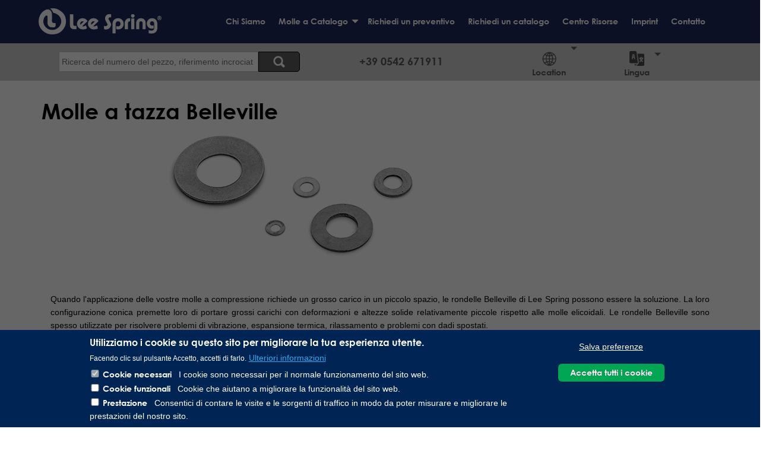

--- FILE ---
content_type: text/html; charset=UTF-8
request_url: https://www.leespring.it/it/scopri-molle-tazza-belleville
body_size: 23726
content:
<!DOCTYPE html>
<html lang="it" dir="ltr" prefix="content: http://purl.org/rss/1.0/modules/content/  dc: http://purl.org/dc/terms/  foaf: http://xmlns.com/foaf/0.1/  og: http://ogp.me/ns#  rdfs: http://www.w3.org/2000/01/rdf-schema#  schema: http://schema.org/  sioc: http://rdfs.org/sioc/ns#  sioct: http://rdfs.org/sioc/types#  skos: http://www.w3.org/2004/02/skos/core#  xsd: http://www.w3.org/2001/XMLSchema# ">
  <head>
    <meta charset="utf-8" />
<script async src="https://www.googletagmanager.com/gtag/js?id=UA-87806331-1"></script>
<script>window.dataLayer = window.dataLayer || [];function gtag(){dataLayer.push(arguments)};gtag("js", new Date());gtag("config", "UA-87806331-1", {"groups":"default","anonymize_ip":true});</script>
<meta name="title" content="Scopri molle belleville | Lee Spring" />
<link rel="canonical" href="https://www.leespring.it/it/scopri-molle-tazza-belleville" />
<meta name="description" content="Scopri di più sulle rondelle Belleville di Lee Spring. Disponibile a magazzino o su misura." />
<meta name="keywords" content="molle a tazza belleville, lee spring, belleville washers, washers, stock belleville washers, custom belleville washers" />
<link rel="icon" sizes="150x150" href="/sites/default/files/favicons/favicon.ico"/>
<link rel="apple-touch-icon" sizes="180x180" href="/sites/default/files/favicons/apple-touch-icon.png"/>
<link rel="android-chrome" sizes="192x192" href="/sites/default/files/favicons/android-chrome-192x192.png"/>
<link rel="android-chrome" sizes="256x256" href="/sites/default/files/favicons/android-chrome-256x256.png"/>
<link rel="mstile" sizes="150x150" href="/sites/default/files/favicons/mstile-150x150.png"/>
<link rel="safari-pinned-tabs" sizes="192x192" href="/sites/default/files/favicons/safari-pinned-tab.svg"/>
<link rel="mask-icon" sizes="192x192" href="/sites/default/files/favicons/safari-pinned-tab.svg" color="black"/>
<link rel="icon" sizes="16x16" href="/sites/default/files/favicons/favicon-16x16.png"/>
<link rel="icon" sizes="32x32" href="/sites/default/files/favicons/favicon-32x32.png"/>
<meta name="favicon-generator" content="Drupal responsive_favicons + realfavicongenerator.net" />
<meta name="Generator" content="Drupal 8 (https://www.drupal.org)" />
<meta name="MobileOptimized" content="width" />
<meta name="HandheldFriendly" content="true" />
<meta name="viewport" content="width=device-width, initial-scale=1.0" />
<style>div#sliding-popup, div#sliding-popup .eu-cookie-withdraw-banner, .eu-cookie-withdraw-tab {background: #002554} div#sliding-popup.eu-cookie-withdraw-wrapper { background: transparent; } #sliding-popup h1, #sliding-popup h2, #sliding-popup h3, #sliding-popup p, #sliding-popup label, #sliding-popup div, .eu-cookie-compliance-more-button, .eu-cookie-compliance-secondary-button, .eu-cookie-withdraw-tab { color: #ffffff;} .eu-cookie-withdraw-tab { border-color: #ffffff;}</style>
<link rel="alternate" hreflang="it" href="https://www.leespring.it/it/scopri-molle-tazza-belleville" />
<link rel="alternate" hreflang="en" href="https://www.leespring.it/en/learn-about-belleville-washers" />
<link rel="revision" href="/it/scopri-molle-tazza-belleville?language_content_entity=it" />

    <title>Scopri molle belleville | Lee Spring</title>
    <link rel="stylesheet" href="/sites/default/files/css/css_AYs1qKqQ_k6P8DJ_EmbUhc3HgZ59wshDwxG2tc1e9NI.css?t9742m" media="all" />
<link rel="stylesheet" href="/sites/default/files/css/css_Z5jMg7P_bjcW9iUzujI7oaechMyxQTUqZhHJ_aYSq04.css?t9742m" media="print" />
<link rel="stylesheet" href="/sites/default/files/css/css_OJ1ZGLERNpbZwBgx7QwamxDHjvRkDgFwjiTYZBFa-kc.css?t9742m" media="screen" />
<link rel="stylesheet" href="/sites/default/files/css/css_ISpurxnpU2Vh4_8ciGZYwu7_ymEM6PvSW683RTWAMzw.css?t9742m" media="all" />
<link rel="stylesheet" href="/sites/default/files/css/css_LjdHw0NchXwL5YUpY7dQx8_Ph5pFXz2mqfhZuijqmgY.css?t9742m" media="all" />
<link rel="stylesheet" href="/themes/ko_d8_theme/css/custom-style.css?t9742m" media="all" />
<link rel="stylesheet" href="/themes/ko_d8_theme/css/custom-media.css?t9742m" media="all" />

    
<!--[if lte IE 8]>
<script src="/sites/default/files/js/js_VtafjXmRvoUgAzqzYTA3Wrjkx9wcWhjP0G4ZnnqRamA.js"></script>
<![endif]-->

    <!-- Google Tag Manager -->
<script>(function(w,d,s,l,i){w[l]=w[l]||[];w[l].push({'gtm.start':
new Date().getTime(),event:'gtm.js'});var f=d.getElementsByTagName(s)[0],
j=d.createElement(s),dl=l!='dataLayer'?'&l='+l:'';j.async=true;j.src=
'https://www.googletagmanager.com/gtm.js?id='+i+dl;f.parentNode.insertBefore(j,f);
})(window,document,'script','dataLayer','GTM-TQXJV2D');</script>
<!-- End Google Tag Manager -->
      </head>
  <body class="path-node page-node-type-page">
  <!-- Google Tag Manager (noscript) -->
<noscript><iframe src="https://www.googletagmanager.com/ns.html?id=GTM-TQXJV2D"
height="0" width="0" style="display:none;visibility:hidden"></iframe></noscript>
<!-- End Google Tag Manager (noscript) -->
    <a href="#main-content" class="visually-hidden focusable skip-link">
      Salta al contenuto principale
    </a>
    <div id="site-banner-header-banner" class="toolbar clearfix toolbar-processed overlay-displace-top" style="padding-bottom: 5px; background-color:#ffff1a" 0=";">.</div>

      <div class="dialog-off-canvas-main-canvas" data-off-canvas-main-canvas>
    
<!-- top banner -->
    <div class="top_banner">
    <div class="top_text">
      <div class="row">
        <div class="col-md-12">
          
        </div>
      </div>
    </div>
  </div>
    <!-- End top banner -->
<!-- Header and Navbar -->
<header class="main-header">
  <nav class="navbar navbar-default" role="navigation">
    <div class="container">
      <div class="row">
        <div class="navbar-header col-lg-3 col-md-3 col-sm-12">
                    <button type="button" id="navbar-toggle" class="navbar-toggle">
            <span class="sr-only">Toggle navigation</span>
            <span class="icon-bar"></span>
            <span class="icon-bar"></span>
            <span class="icon-bar"></span>
          </button>

                        <div class="region region-header">
    <div id="block-googletagmanagerheader" class="block block-block-content block-block-content113f65c7-3bf6-41bc-82ea-fc89544b8693">
  
    
      
  </div>
<div id="block-ko-d8-theme-branding" class="site-branding block block-system block-system-branding-block">
  
    
        <div class="brand logo">
      <a href="/it" title="Home" rel="home" class="site-branding__logo">
        <img src="/sites/default/files/LeeSpring_White_Beta_0.png" alt="Home" />
      </a>
    </div>
    </div>

  </div>

                  </div>

        <!-- Navigation -->
        <div class="col-lg-9 col-md-9">
                        <div class="region region-primary-menu">
    <nav role="navigation" aria-labelledby="block-mainnavigation-menu" id="block-mainnavigation">
      
  <h2 id="block-mainnavigation-menu">Main navigation</h2>
  

        
              <ul class="sm menu-base-theme" id="main-menu"  class="menu nav navbar-nav">
                      <li>
        <a href="/it/chi-siamo" data-drupal-link-system-path="node/6041">Chi Siamo</a>
                  </li>
                  <li>
        <a href="/it" data-target="#" data-toggle="dropdown">Molle a Catalogo</a>
                                  <ul>
                      <li>
        <a href="/it/molle-a-compressione" data-drupal-link-system-path="node/481952">Molle a compressione</a>
                  </li>
                  <li>
        <a href="/it/molle-ad-estension" data-drupal-link-system-path="node/481964">Molle ad estensione</a>
                  </li>
                  <li>
        <a href="/it/molle-a-torsione" data-drupal-link-system-path="node/483267">Molle a torsione</a>
                  </li>
                  <li>
        <a href="/it/molle-ad-onda" data-drupal-link-system-path="node/483268">Molle ondulate REDUX™</a>
                  </li>
                  <li>
        <a href="/it/molle-per-stampi-hefty" data-drupal-link-system-path="node/481954">Molle per Stampi HEFTY™</a>
                  </li>
                  <li>
        <a href="/it/molle-di-plastica-composta-leep" data-drupal-link-system-path="node/481953">Molle in composito plastico LeeP™</a>
                  </li>
                  <li>
        <a href="/it/molle-a-tazza-belleville" data-drupal-link-system-path="node/483263">Molle a tazza Belleville</a>
                  </li>
                  <li>
        <a href="/it/molle-a-forza-costante" data-drupal-link-system-path="node/483266">Molle a forza costante</a>
                  </li>
                  <li>
        <a href="/it/molle-per-batterie" data-drupal-link-system-path="node/483265">Molle per batterie</a>
                  </li>
                  <li>
        <a href="/it/molle-a-lunghezza-continua" data-drupal-link-system-path="node/483264">Molle a lunghezza continua</a>
                  </li>
                  <li>
        <a href="/it/molle-a-compressione-mil-spec" data-drupal-link-system-path="node/481955">Molle MIL-SPEC MS24585</a>
                  </li>
                  <li>
        <a href="/it/molle-a-estension-mil-spec" data-drupal-link-system-path="node/481965">Molle MIL-SPEC MS24586</a>
                  </li>
                  <li>
        <a href="/it/kit-molle" data-drupal-link-system-path="node/455851">Kit di molle</a>
                  </li>
        </ul>
  
            </li>
                  <li>
        <a href="/it/richiedi-un-preventivo" data-drupal-link-system-path="node/3961">Richiedi un preventivo</a>
                  </li>
                  <li>
        <a href="/it/richiedi-un-catalogo" data-drupal-link-system-path="node/4041">Richiedi un catalogo</a>
                  </li>
                  <li>
        <a href="/it/centro-risorse" data-drupal-link-system-path="node/31">Centro Risorse</a>
                  </li>
                  <li>
        <a href="/it/imprint" data-drupal-link-system-path="node/484145">Imprint</a>
                  </li>
                  <li>
        <a href="/it/contattaci" data-drupal-link-system-path="node/4081">Contatto</a>
                  </li>
        </ul>
  


  </nav>

  </div>

                  </div>


        <!--End Navigation -->
      </div>
    </div>
  </nav>
  <!-- Banner -->
      <div class="container welcome-banner-text">
      <div class="row">
        <div class="col-md-12">
            <div class="region region-welcome-banner-text">
    <div class="search-block-form block block-search" data-drupal-selector="search-block-form" id="block-searchform" role="search">
  
      <h2 class="visually-hidden">Search form</h2>
    
      <form action="/it/search/node" method="get" id="search-block-form" accept-charset="UTF-8">
  <div class="js-form-item form-item js-form-type-search form-item-keys js-form-item-keys form-no-label">
      <label for="edit-keys" class="visually-hidden">Search</label>
        <input title="Inserisci i termini da cercare." placeholder="Part Number Search, Brand Cross Reference" data-drupal-selector="edit-keys" type="search" id="edit-keys" name="keys" value="" size="15" maxlength="128" class="form-search" />

        </div>
<div data-drupal-selector="edit-actions" class="form-actions js-form-wrapper form-wrapper" id="edit-actions"><input data-drupal-selector="edit-submit" type="submit" id="edit-submit" value="Search" class="button js-form-submit form-submit" />
</div>

</form>

  </div>
<div id="block-secondarymenublock" class="block block-leespring-ext block-leespring-ext-secondarymenu">
  
    
      <div class="secndry-menu-wrp secndry-menu">
    <ul class="secndry-menu item-list">
    <li class="item tel-num"><a href="tel:39 0542 671911">+39 0542 671911</a></li>
    <li class="item cart"><a href="/cart"><img alt="Account_icon" id="black_cart" class="image_cart" src="/images/100x100-cart-icon.png"><img alt="Account_icon" id="white_cart" class="image_cart" src="/images/White_cart.png"><span id="cart_count"> (0)</span></a></li>
    <ul class="item account">
      <li class="item login-logout"><a href="/it/user/login" class="login-logout"><img alt="Account_icon" class="image_account" src="/images/100x100-account-icon.png">Sign Up/Log In</a></li>
      <li class="item login-account dropdown"><a href="#" class="logout-account"></a></li>
    </ul>
    <li class="item location"><a href="#" id="map_lang_selection"><div class="location_text"><div class="locate-logo-text"><img alt="Account_icon" class="image_location" src="/images/100x100-location-icon.png"><img alt="Account_icon" class="image_location_hover" src="/images/location-hover.png"></div>&nbsp; Location &nbsp;</div><img alt="down-arrow" src="/images/angle-arrow-down.png" id="down-arrow" style=""><img alt="up-arrow" src="/images/up-arrow.png" id="up-arrow" style="display: none;"></a>
    <div class="dropdown-location">
<div class="location_list">
<h4>North America</h4>

<ul class="dropdown-menu">
  <li><a class="English-en" href="https://www.leespring.com" rel="https://www.leespring.com">USA</a></li>
  <li><a class="English-en" href="https://www.leespring.com" rel="https://www.leespring.com">Canada</a></li>
  <li><a class="Spanish-es" href="https://www.leespring.mx" rel="https://www.leespring.mx">Mexico</a></li>
</ul>
</div>

<div class="location_list">
<h4>Europe</h4>

<ul class="dropdown-menu">
  <li><a class="French-fr" href="http://leespring.fr/fr" rel="http://leespring.fr/fr">France</a></li>
  <li><a class="Deutsch-de" href="http://leespring.de/de" rel="http://leespring.de/de">Germany</a></li>
  <li><a class="Italian-it" href="https://www.leespring.it/it" rel="https://www.leespring.it/it">Italy</a></li>
  <li><a class="Castellano-cas" href="http://www.leespring.es/cas" rel="http://www.leespring.es/cas">Spain</a></li>
  <li><a class="English-en-gb" href="http://www.leespring.co.uk/" rel="http://www.leespring.co.uk/">UK/Ireland</a></li>
  <li><a class="English-en-gb" href="https://www.leespring.de/en" rel="http://www.leespring.de/en">All Other European Countries</a></li>
</ul>
</div>

<div class="location_list">
<h4>Asia</h4>

<ul class="dropdown-menu">
  <li><a class="Chinese-zh-hans" href="http://www.leespring.cn/" rel="http://www.leespring.cn/">China</a></li>
  <li><a class="Chinese-zh-hans" href="http://www.leespring.cn/" rel="http://www.leespring.cn/">All Other Eastern Asian Countries</a></li>
  <li><a class="English-en-gb" href="http://leespring.in/en-gb" rel="http://leespring.in/en-gb">India</a></li>
  <li><a class="English-en-gb" href="http://leespring.in/en-gb" rel="http://leespring.in/en-gb">All Other Indian Subcontinent Countries</a></li>
</ul>
</div>

<div class="location_list">
<h4>Central &amp; South America</h4>

<ul class="dropdown-menu">
  <li><a class="English-en" href="https://www.leespring.com" rel="https://www.leespring.com">Carribbean Countries</a></li>
  <li><a class="Spanish-es" href="https://www.leespring.mx" rel="https://www.leespring.mx">South and Central America</a></li>
</ul>
</div>

<div class="location_list">
<h4>Africa &amp; Middle East</h4>

<ul class="dropdown-menu">
  <li><a class="English-en-gb" href="http://www.leespring.co.uk/" rel="http://www.leespring.co.uk/">All African Countries</a></li>
  <li><a class="English-en-gb" href="http://www.leespring.co.uk/" rel="http://www.leespring.co.uk/">Israel</a></li>
  <li class="AF"><a class="English-en-gb" href="http://www.leespring.co.uk/" rel="http://www.leespring.co.uk/">All Middle East Countries</a></li>
</ul>
</div>

<div class="location_list">
<h4>Pacific Rim</h4>

<ul class="dropdown-menu">
  <li><a class="English-en-gb" href="http://www.leespring.co.uk/" rel="http://www.leespring.co.uk/">Australia / New Zealand</a></li>
  <li><a class="English-en" href="https://www.leespring.com" rel="https://www.leespring.com">All Other Pacific Rim Countries</a></li>
</ul>
</div>
</div></li>
    <div class="item lang-switch"><a href="#" id="lang_selection"><div class="lang-text"><div class="lang-logo-text-en"><img alt="language-selector" src="/themes/ko_d8_theme/images/language.png" id="lang-icon"><img alt="language-selector" src="/images/language-hover.png" id="lang-icon_hover"></div>&nbsp; Language &nbsp;</div><img alt="down-arrow" src="/images/angle-arrow-down.png" id="down-arrow"><img alt="up-arrow" src="/images/up-arrow.png" id="up-arrow"></a><a href="#" id="lang_selection_it"><div class="lang-text"><div class="lang-logo-text-de"><img alt="language-icon" src="/themes/ko_d8_theme/images/language.png" id="lang-icon"><img alt="language-hover" src="/images/language-hover.png" id="lang-icon_hover"></div>&nbsp; Lingua &nbsp;</div><img  alt="down-arrow" src="/images/angle-arrow-down.png" id="down-arrow"><img alt="up-arrow" src="/images/up-arrow.png" id="up-arrow"></a></div>
</ul>

</div>
  </div>
<div id="block-maplocationselector" class="block block-block-content block-block-content10ee2a75-0018-4696-822d-288921da92da">
  
    
      
            <div><script src="/core/assets/vendor/jquery/jquery.min.js"></script><script src="/themes/ko_d8_theme/js/jquery-ui.min.js"></script><!--<script src="/slick/jquery-3.5.0.js"></script>--><script type="text/javascript">
<!--//--><![CDATA[// ><!--

  $(function () {
        $(document).ready(function(event)
          {
      $("a.has-submenu").attr("href", "#");
        $("a.has-submenu").hover(function() {
          $("a.has-submenu").attr("href", "#");
        });
          });          
            });

        $(function () {
  $('.division ').children('.division_content').children('.item-list').children('ul').children('.NO').eq(0).children('.language').children().children('a').hover(function () {
                $('.always').css('background', 'url(/worldmap/North_America_USA.jpg)');
                $(this).css('color', '#1A175D');
            }, function () {
                $(this).css('color', '#990066');
                $('.always').css('background', 'url(/worldmap/Rollover_map_Full.jpg)');
            });
            $('.division ').children('.division_content').children('.item-list').children('ul').children('.NO').eq(1).children('.language').children().children('a').hover(function () {
                $('.always').css('background', 'url(/worldmap/North_America_Canada.jpg)');
                $(this).css('color', '#1A175D');
            }, function () {
                $(this).css('color', '#990066');
                $('.always').css('background', 'url(/worldmap/Rollover_map_Full.jpg)');
            });
            $('.division ').children('.division_content').children('.item-list').children('ul').children('.NO').eq(2).children('.language').children().children('a').hover(function () {
                $('.always').css('background', 'url(/worldmap/North_America_Mexico.jpg)');
                $(this).css('color', '#1A175D');
            }, function () {
                $(this).css('color', '#990066');
                $('.always').css('background', 'url(/worldmap/Rollover_map_Full.jpg)');
            });
            $('.division ').children('.division_content').children('.item-list').children('ul').children('.CE').eq(1).children('.language').children().children('a').hover(function () {
                $('.always').css('background', 'url(/worldmap/Central_South_America_Latin_Centro_America.jpg)');
                $(this).css('color', '#1A175D');
            }, function () {
                $(this).css('color', '#990066');
                $('.always').css('background', 'url(/worldmap/Rollover_map_Full.jpg)');
            });
            $('.division ').children('.division_content').children('.item-list').children('ul').children('.CE').eq(0).children('.language').children().children('a').hover(function () {
                $('.always').css('background', 'url(/worldmap/Cental_South_America_Caribbean.jpg)');
                $(this).css('color', '#1A175D');
            }, function () {
                $(this).css('color', '#990066');
                $('.always').css('background', 'url(/worldmap/Rollover_map_Full.jpg)');
            });
            $('.division ').children('.division_content').children('.item-list').children('ul').children('.EU').eq(0).children('.language').children().children('a').hover(function () {
                $('.always').css('background', 'url(/worldmap/france.jpg)');
                $(this).css('color', '#1A175D');
            }, function () {
                $(this).css('color', '#990066');
                $('.always').css('background', 'url(/worldmap/Rollover_map_Full.jpg)');
            });
            $('.division ').children('.division_content').children('.item-list').children('ul').children('.EU').eq(1).children('.language').children().children('a').hover(function () {
                $('.always').css('background', 'url(/worldmap/Europe_Germany.jpg)');
                $(this).css('color', '#1A175D');
            }, function () {
                $(this).css('color', '#990066');
                $('.always').css('background', 'url(/worldmap/Rollover_map_Full.jpg)');
            });
            /*************/
            $('.division ').children('.division_content').children('.item-list').children('ul').children('.EU').eq(2).children('.language').children().children('a').hover(function () {
                $('.always').css('background', 'url(/worldmap/Europe_Italy.jpg)');
                $(this).css('color', '#1A175D');
            }, function () {
                $(this).css('color', '#990066');
                $('.always').css('background', 'url(/worldmap/Rollover_map_Full.jpg)');
            });
            $('.division ').children('.division_content').children('.item-list').children('ul').children('.EU').eq(3).children('.language').children().children('a').hover(function () {
                $('.always').css('background', 'url(/worldmap/spain.jpg)');
                $(this).css('color', '#1A175D');
            }, function () {
                $(this).css('color', '#990066');
                $('.always').css('background', 'url(/worldmap/Rollover_map_Full.jpg)');
            });
            $('.division ').children('.division_content').children('.item-list').children('ul').children('.EU').eq(4).children('.language').children().children('a').hover(function () {
                $('.always').css('background', 'url(/worldmap/Europe_UK_Ireland.jpg)');
                $(this).css('color', '#1A175D');
            }, function () {
                $(this).css('color', '#990066');
                $('.always').css('background', 'url(/worldmap/Rollover_map_Full.jpg)');
            });
            $('.division ').children('.division_content').children('.item-list').children('ul').children('.EU').eq(5).children('.language').children().children('a').hover(function () {
                $('.always').css('background', 'url(/worldmap/Europe_All_Other_Countries.jpg)');
                $(this).css('color', '#1A175D');
            }, function () {
                console.log()
                $(this).css('color', '#990066');
                $('.always').css('background', 'url(/worldmap/Rollover_map_Full.jpg)');
            });
            /*************/
            $('.division ').children('.division_content').children('.item-list').children('ul').children('.AF').eq(0).children('.language').children().children('a').hover(function () {
                $('.always').css('background', 'url(/worldmap/Africa_All.jpg)');
                $(this).css('color', '#1A175D');
            }, function () {
                $(this).css('color', '#990066');
                $('.always').css('background', 'url(/worldmap/Rollover_map_Full.jpg)');
            });
            $('.division ').children('.division_content').children('.item-list').children('ul').children('.AF').eq(1).children('.language').children().children('a').hover(function () {
                $('.always').css('background', 'url(/worldmap/Middle_East.jpg)');
                $(this).css('color', '#1A175D');
            }, function () {
                $(this).css('color', '#990066');
                $('.always').css('background', 'url(/worldmap/Rollover_map_Full.jpg)');
            });
            $('.division ').children('.division_content').children('.item-list').children('ul').children('.AF').eq(2).children('.language').children().children('a').hover(function () {
                $('.always').css('background', 'url(/worldmap/Middle_East.jpg)');
                $(this).css('color', '#1A175D');
            }, function () {
                $(this).css('color', '#990066');
                $('.always').css('background', 'url(/worldmap/Rollover_map_Full.jpg)');
            });
            $('.division ').children('.division_content').children('.item-list').children('ul').children('.AS').eq(0).children('.language').children().children('a').hover(function () {
                $('.always').css('background', 'url(/worldmap/Asia_All.jpg)');
                $(this).css('color', '#1A175D');
            }, function () {
                $(this).css('color', '#990066');
                $('.always').css('background', 'url(/worldmap/Rollover_map_Full.jpg)');
            });
            $('.division ').children('.division_content').children('.item-list').children('ul').children('.AS').eq(1).children('.language').children().children('a').hover(function () {
                $('.always').css('background', 'url(/worldmap/Asia_All.jpg)');
                $(this).css('color', '#1A175D');
            }, function () {
                $(this).css('color', '#990066');
                $('.always').css('background', 'url(/worldmap/Rollover_map_Full.jpg)');
            });
            $('.division ').children('.division_content').children('.item-list').children('ul').children('.AS').eq(3).children('.language').children().children('a').hover(function () {
                $('.always').css('background', 'url(/worldmap/Asia_All.jpg)');
                $(this).css('color', '#1A175D');
            }, function () {
                $(this).css('color', '#990066');
                $('.always').css('background', 'url(/worldmap/Rollover_map_Full.jpg)');
            });
            $('.division ').children('.division_content').children('.item-list').children('ul').children('.AS').eq(2).children('.language').children().children('a').hover(function () {
                $('.always').css('background', 'url(/worldmap/Asia_India.jpg)');
                $(this).css('color', '#1A175D');
            }, function () {
                $(this).css('color', '#990066');
                $('.always').css('background', 'url(/worldmap/Rollover_map_Full.jpg)');
            });

            $('.division ').children('.division_content').children('.item-list').children('ul').children('.Pa').eq(0).children('.language').children().children('a').hover(function () {
                $('.always').css('background', 'url(/worldmap/Australia.jpg)');
                $(this).css('color', '#1A175D');
            }, function () {
                $(this).css('color', '#990066');
                $('.always').css('background', 'url(/worldmap/Rollover_map_Full.jpg)');
            });
            $('.division ').children('.division_content').children('.item-list').children('ul').children('.Pa').eq(1).children('.language').children().children('a').hover(function () {
                $('.always').css('background', 'url(/worldmap/Australia.jpg)');
                $(this).css('color', '#1A175D');
            }, function () {
                $(this).css('color', '#990066');
                $('.always').css('background', 'url(/worldmap/Rollover_map_Full.jpg)');
            });

        })

//--><!]]>
</script>
<div class="leespring_language_selection" style="height: 770px;">
<div class="division ">
<div class="division_close"><span><img src="/worldmap/close_search.png" /></span></div>

<div class="division_content">
<div class="item-list">
<h3>NORTH AMERICA</h3>

<ul>
	<li class="NO"><span class="country_name"><span class="field-content"><span>USA</span></span> </span> <span class="language"> <span class="field-content"><a class="English-en" href="https://www.leespring.com" rel="https://www.leespring.com">English-en</a></span> </span></li>
	<li class="NO"><span class="country_name"><span class="field-content"><span>Canada</span></span> </span> <span class="language"> <span class="field-content"><a class="English-en" href="https://www.leespring.com" rel="https://www.leespring.com">English-en</a></span> </span></li>
	<li class="NO"><span class="country_name"><span class="field-content"><span>Mexico</span></span> </span> <span class="language"> <span class="field-content"><a class="Spanish-es" href="https://www.leespring.mx" rel="https://www.leespring.mx">Spanish-es</a></span> </span></li>
</ul>
</div>

<div class="item-list">
<h3>EUROPE</h3>

<ul>
	<li class="EU"><span class="country_name"><span class="field-content"><span>France</span></span> </span> <span class="language"> <span class="field-content"><a class="French-fr" href="http://leespring.fr/fr" rel="http://leespring.fr/fr" style="color: rgb(153, 0, 102);"> French-fr</a></span> </span></li>
	<li class="EU"><span class="country_name"><span class="field-content"><span>Germany</span></span> </span> <span class="language"> <span class="field-content"><a class="Deutsch-de" href="http://leespring.de/de" rel="http://leespring.de/de">Deutsch-de</a></span> </span></li>
	<li class="EU"><span class="country_name"><span class="field-content"><span>Italy</span></span> </span> <span class="language"> <span class="field-content"><a class="Italian-it" href="http://leespring.it/it" rel="http://leespring.it/it">Italian-it</a></span> </span></li>
	<li class="EU"><span class="country_name"><span class="field-content"><span>Spain</span></span> </span> <span class="language"> <span class="field-content"><a class="Castellano-cas" href="http://www.leespring.es/cas" rel="http://www.leespring.es/cas">Castellano-cas</a></span> </span></li>
	<li class="EU"><span class="country_name"><span class="field-content"><span>UK/Ireland</span></span> </span> <span class="language"> <span class="field-content"><a class="English-en-gb" href="http://www.leespring.co.uk/" rel="http://www.leespring.co.uk/">English-en-gb</a></span> </span></li>
	<li class="EU"><span class="country_name"><span class="field-content"><span>All Other European Countries</span></span> </span> <span class="language"> <span class="field-content"><a class="English-en-gb" href="http://www.leespring.co.uk/" rel="http://www.leespring.co.uk/">English-en-gb</a></span> </span></li>
</ul>
</div>

<div class="item-list">
<h3>ASIA</h3>

<ul>
	<li class="AS"><span class="country_name"><span class="field-content"><span>China</span></span> </span> <span class="language"> <span class="field-content"><a class="Chinese-zh-hans" href="http://www.leespring.cn/" rel="http://www.leespring.cn/">Chinese-zh-hans</a></span> </span></li>
	<li class="AS"><span class="country_name"><span class="field-content"><span>All Other Eastern Asian Countries</span></span> </span> <span class="language"> <span class="field-content"><a class="Chinese-zh-hans" href="http://www.leespring.cn/" rel="http://www.leespring.cn/">Chinese-zh-hans</a></span> </span></li>
	<li class="AS"><span class="country_name"><span class="field-content"><span>India</span></span> </span> <span class="language"> <span class="field-content"><a class="English-en-gb" href="http://leespring.in/en-gb" rel="http://leespring.in/en-gb">English-en-gb</a></span> </span></li>
	<li class="AS"><span class="country_name"><span class="field-content"><span>All Other Indian Subcontinent Countries</span></span> </span> <span class="language"> <span class="field-content"><a class="English-en-gb" href="http://leespring.in/en-gb" rel="http://leespring.in/en-gb">English-en-gb</a></span> </span></li>
</ul>
</div>

<div class="item-list">
<h3>CENTRAL &amp; SOUTH AMERICA</h3>

<ul>
	<li class="CE"><span class="country_name"><span class="field-content"><span>Carribbean Countries</span></span> </span> <span class="language"> <span class="field-content"><a class="English-en" href="https://www.leespring.com" rel="https://www.leespring.com">English-en</a></span> </span></li>
	<li class="views-row-last CE"><span class="country_name"><span class="field-content"><span>Suramerica y Centroamerica</span></span> </span> <span class="language"> <span class="field-content"><a class="Spanish-es" href="https://www.leespring.mx" rel="https://www.leespring.mx">Spanish-es</a></span> </span></li>
</ul>
</div>

<div class="item-list">
<h3>AFRICA &amp; MIDDLE EAST</h3>

<ul>
	<li class="AF"><span class="country_name"><span class="field-content"><span>All African Countries</span></span> </span> <span class="language"> <span class="field-content"><a class="English-en-gb" href="http://www.leespring.co.uk/" rel="http://www.leespring.co.uk/">English-en-gb</a></span> </span></li>
	<li class="AF"><span class="country_name"><span class="field-content"><span>Israel</span></span> </span> <span class="language"> <span class="field-content"><a class="English-en-gb" href="http://www.leespring.co.uk/" rel="http://www.leespring.co.uk/" style="color: rgb(153, 0, 102);">English-en-gb</a></span> </span></li>
	<li class="AF"><span class="country_name"><span class="field-content"><span>All Middle East Countries</span></span> </span> <span class="language"> <span class="field-content"><a class="English-en-gb" href="http://www.leespring.co.uk/" rel="http://www.leespring.co.uk/">English-en-gb</a></span> </span></li>
</ul>
</div>

<div class="item-list">
<h3>Pacific Rim</h3>

<ul>
	<li class="Pa"><span class="country_name"><span class="field-content"><span>Australia / New Zealand</span></span> </span> <span class="language"> <span class="field-content"><a class="English-en-gb" href="http://www.leespring.co.uk/" rel="http://www.leespring.co.uk/">English-en-gb</a></span> </span></li>
	<li class="Pa"><span class="country_name"><span class="field-content"><span>All Other Pacific Rim Countries</span></span> </span> <span class="language"> <span class="field-content"><a class="English-en" href="https://www.leespring.com" rel="https://www.leespring.com">English-en</a></span> </span></li>
</ul>
</div>
</div>

<div class="always" style="background: url(&quot;/worldmap/Rollover_map_Full.jpg&quot;);"> </div>
</div>
</div>
</div>
      
  </div>
<div class="language-switcher-language-url block block-language block-language-blocklanguage-interface" id="block-languageswitcherinterfacetext" role="navigation">
  
    
      <ul class="links"><li hreflang="it" data-drupal-link-query="{&quot;q&quot;:&quot;it\/scopri-molle-tazza-belleville&quot;}" data-drupal-link-system-path="node/301" class="it is-active"><a href="/it/scopri-molle-tazza-belleville?q=it/scopri-molle-tazza-belleville&amp;language_content_entity=it" class="language-link is-active" hreflang="it" data-drupal-link-query="{&quot;q&quot;:&quot;it\/scopri-molle-tazza-belleville&quot;}" data-drupal-link-system-path="node/301">Italian</a></li><li hreflang="en" data-drupal-link-query="{&quot;q&quot;:&quot;it\/scopri-molle-tazza-belleville&quot;}" data-drupal-link-system-path="node/301" class="en"><a href="/it/learn-about-belleville-washers?q=it/scopri-molle-tazza-belleville&amp;language_content_entity=en" class="language-link" hreflang="en" data-drupal-link-query="{&quot;q&quot;:&quot;it\/scopri-molle-tazza-belleville&quot;}" data-drupal-link-system-path="node/301">English</a></li></ul>
  </div>
<div id="block-shoppingcart-2" class="block block-uc-cart">
  
    
        <p  class="cart-block-items collapsed">
    Non ci sono prodotti nel tuo carrello.
  </p>

<table class="cart-block-summary">
  <tr>
    <td class="cart-block-summary-items">
      <span class="num-items">0</span> Items    </td>
    <td class="cart-block-summary-total">
      <strong>Total:</strong> €0.00
    </td>
  </tr>
</table>


  </div>

  </div>

        </div>
      </div>
    </div>
    <!-- End Banner -->


  <div class="side-navbar">
    <button type="button" id="button-close" >&times;</button>

    <ul class="sid-navbar-menu-base-theme" id="side-main-menu">
      <li class="nav-aboutus" id="btnaboutus">
        <a href="/about-us" data-drupal-link-system-path="node/6041">About Us</a>
      </li>
      <li class="nav-stockspring" id="btnstockspring">
        
        <div class="dropdown">
          <button class="btn btn-primary dropdown-toggle" type="button" data-toggle="dropdown">Stock Parts
            <span class="caret"></span></button>
          <ul class="dropdown-menu">
            <li class="nav-compression">
              <a href="/compression-springs" data-drupal-link-system-path="compression-springs">Compression Springs</a>
            </li>
            <li class="nav-extension">
              <a href="/extension-springs" data-drupal-link-system-path="extension-springs">Extension Springs</a>
            </li>
            <li class="nav-torsion">
              <a href="/torsion-springs" data-drupal-link-system-path="torsion-springs">Torsion Springs</a>
            </li>
            <li class="nav-redux">
              <a href="/redux-wave-springs" data-drupal-link-system-path="redux-wave-springs">REDUX™ Wave Springs</a>
            </li>
            <li class="nav-hefty">
              <a href="/compression-springs-hefty" data-drupal-link-system-path="compression-springs-hefty">HEFTY™ Die Springs</a>
            </li>
            <li class="nav-leep">
              <a href="/compression-springs-leep" data-drupal-link-system-path="compression-springs-leep">LeeP™ Plastic Composite Springs</a>
            </li>
            <li class="nav-belleville">
              <a href="/belleville-washers" data-drupal-link-system-path="belleville-washers">Belleville Washers</a>
            </li>
            <li class="nav-consatnce">
              <a href="/constant-force-springs" data-drupal-link-system-path="constant-force-spring">Constant Force</a>
            </li>
            <li class="nav-battery">
              <a href="/battery-springs" data-drupal-link-system-path="battery-springs">Battery Springs</a>
            </li>
            <li class="nav-continuous">
              <a href="/continuous-length-extension-springs" data-drupal-link-system-path="continuous-length">Continuous Length Springs</a>
            </li>
            <li class="nav-springkit">
              <a href="/spring-kits" data-drupal-link-system-path="spring-kits">Spring Kits</a>
            </li>
            <li class="nav-milspec1">
              <a href="/compression-springs-mil-spec" data-drupal-link-system-path="compression-springs-mil-spec">MIL-SPEC MS24585</a>
            </li>
            <li class="nav-milspec2">
              <a href="/extension-springs/springtype%3Dmil-spec" data-drupal-link-system-path="extension-springs/springtype%3Dmil-spec">MIL-SPEC MS24586</a>
            </li>

          </ul>
        </div>



      </li>
      <li class="nav-requestquote" id="btnrequest">
        <a href="/custom-quote-request" data-drupal-link-system-path="webform/request_a_quote">Request a Quote</a>
      </li>
      <li class="nav-requestcatalog" id="btncatalog">
        <a href="/request-a-catalog" data-drupal-link-system-path="node/4041">Request a Catalog</a>
      </li>
      <li class="nav-resourecenter" id="btnresource">
        <a href="/resource-center" data-drupal-link-system-path="node/31">Resource Center</a>
      </li>
      <li class="nav-contactus" id="btncontactus">
        <a href="/contact-us" data-drupal-link-system-path="node/4081">Contact Us</a>
      </li>


                      </ul>
  </div>

</header>
<!--End Header & Navbar -->


<!--Highlighted-->
  <div class="container">
    <div class="row">
      <div class="col-md-12">
        
      </div>
    </div>
  </div>
<!--End Highlighted-->


<!-- Start Top Widget -->
<!--End Top Widget -->


<!-- Page Title -->
<!-- End Page Title ---- >


<!-- layout -->
<div id="wrapper">
  <!-- start: Container -->
  <div class="container">

    <!--Content top-->
        <!--End Content top-->

    <!--start:content -->
    <div class="row">
      <div class="col-md-12"></div>
    </div>

    <div class="row layout">
      <!--- Start Left SideBar -->
            <!---End Right SideBar -->

      <!--- Start content -->
              <div class="content_layout">
          <div class=col-md-12>
              <div class="region region-content">
    
<article data-history-node-id="301" role="article" about="/it/scopri-molle-tazza-belleville?language_content_entity=it" typeof="schema:WebPage" class="node node--type-page node--view-mode-full">

  
      <span property="schema:name" content="Learn About: Belleville Washers" class="hidden"></span>


  
  <div class="node__content">
    
            <div property="schema:text"><div class="Overview_Washers">
<h1>Molle a tazza Belleville</h1>

<div class="col-lg-12">
<div class="bellevile_washaers_image"><img alt="belleville" data-entity-type="file" data-entity-uuid="ce883f5c-6f74-4d7a-a126-a401147446f1" src="/sites/default/files/inline-images/848x220_AboutBellevilleWashers_Banner.jpg" /></div>
</div>

<div class="row">
<div class="col-lg-12">
<div class="Washers">
<h3> </h3>
<!--<h4>Overview</h4>-->

<p>Quando l'applicazione delle vostre molle a compressione richiede un grosso carico in un piccolo spazio, le rondelle Belleville di Lee Spring possono essere la soluzione. La loro configurazione conica premette loro di portare grossi carichi con deformazioni e altezze solide relativamente piccole rispetto alle molle elicoidali. Le rondelle Belleville sono spesso utilizzate per risolvere problemi di vibrazione, espansione termica, rilassamento e problemi con dadi spostati.</p>

<p>Le rondelle Belleville di Lee Spring sono fatte di acciaio inossidabile serie 300. In più, le rondelle Lee Spring sono passivate secondo la norma ASTM A967 (che sopravanza QQ-P-35) per rimuovere contaminazioni e ulteriormente aumentare la resistenza alla corrosione. L'acciaio inox serie 300 è debolmente magnetico ed è raccomandato per applicazioni con temperature sino a 500 F° (260 C°).</p>

<p>Serie-parallelo: una combinazione delle due Una singola rondella Belleville ha un carico specifico per una data deformazione. Due rondelle impilate in parallelo porteranno il doppio del carico di una singola rondella per la stessa deformazione; tre rondelle triplicheranno il carico; quattro rondelle porteranno quattro volte il carico, eccetera. In alternativa, due rondelle impilate in serie sopporteranno il doppio della deformazione di una singola rondella per lo stesso carico; tre rondelle sopporteranno il triplo della deformazione, quattro rondelle sopporteranno il quadruplo, eccetera. Varie combinazioni in serie-parallelo perciò possono provvedere una grande varietà di risultati combinati di carico contro la deformazione della pila. Di conseguenza: a seconda dell'applicazione, il progettista può:</p>

<p><strong>I design delle rondelle DIN Belleville Washer Series sono classificati in tre gruppi in base allo spessore del materiale: </strong></p>

<p><strong>Gruppo 1</strong> – Fanno parte di questa gamma le molle a rondella con uno spessore del materiale inferiore a 1.25 mm. La DIN Belleville Washer Series di Lee Spring include 88 misure nel gruppo 1, su una selezione di diametri esterni che vanno da 6 mm (0.236”) a 40 mm (1.575”) con diametri interni da 3.2mm (0.126”) a 20.4 mm (0.803”).</p>

<p><strong>Gruppo 2</strong> – Fanno parte di questa gamma le molle a rondella con uno spessore del materiale da 1.25 mm fino a 6 mm. La DIN Belleville Washer Series di Lee Spring include 161 misure nel gruppo 2, su una selezione di diametri esterni da 20 mm (0.787”) a 200 mm (7.874”) con diametri interni da 10.2mm (0.402”) a 102mm (4.016”).</p>

<p><strong>Gruppo 3</strong> – Fanno parte di questa gamma le molle a rondella con uno spessore del materiale da 6 mm fino a 14 mm. La DIN Belleville Washer Series di Lee Spring include 41 misure nel Gruppo 3, su una selezione di diametri esterni di 100 mm (3.937”) a 250 mm (9.843”) con diametri interni da 51 mm (2.008”) to 127 mm (5.000”).</p>
</div>
</div>
</div>
</div>

<div class="row">
<div class="col-lg-6 col-md-6 col-sm-6">
<div class="deflection">
<p><img alt="spring" data-entity-type="file" data-entity-uuid="835a395a-435d-4fe1-9966-61ca1474f985" src="/sites/default/files/inline-images/spring1.PNG" /></p>

<div class="row">
<div class="col-lg-2 col-md-2 col-sm-2"><a class="image" href=""><img alt="spring" data-entity-type="file" data-entity-uuid="5644c5b3-298a-4c6e-8f0e-f71967d5f3d8" src="/sites/default/files/inline-images/spring2.PNG" /></a></div>

<div class="col-lg-8 col-md-8 col-sm-8">
<p><b>Single: </b>One Washer</p>
</div>

<div class="col-lg-2 col-md-2 col-sm-2"> </div>
</div>

<div class="row">
<div class="col-lg-2 col-md-2 col-sm-2"><a class="image" href=""><img alt="spring" data-entity-type="file" data-entity-uuid="741ff808-ae7f-4e75-8490-ea75b84779e7" src="/sites/default/files/inline-images/spring3.PNG" /></a></div>

<div class="col-lg-8 col-md-8 col-sm-8">
<p><b>Parallel: </b>All washers stacked the same way<b> to increase load</b></p>
</div>

<div class="col-lg-2 col-md-2 col-sm-2"> </div>
</div>

<div class="row">
<div class="col-lg-2 col-md-2 col-sm-2"><a class="image" href=""> <img alt="spring" data-entity-type="file" data-entity-uuid="20b69b25-7134-486e-aa6b-87b8910a5926" src="/sites/default/files/inline-images/spring4.PNG" /></a></div>

<div class="col-lg-8 col-md-8 col-sm-8">
<p><b>Series: </b>All washers stacked opposite each other<b> to increase deflection</b></p>
</div>

<div class="col-lg-2 col-md-2 col-sm-2"> </div>
</div>

<div class="row">
<div class="col-lg-2 col-md-2 col-sm-2"><a class="image" href=""><img alt="spring" data-entity-type="file" data-entity-uuid="08c30c2a-23d6-436d-987f-8cedd8fdf5d7" src="/sites/default/files/inline-images/spring5.PNG" /></a></div>

<div class="col-lg-8 col-md-8 col-sm-8">
<p><b>Series-Parallel: </b>A combination of the two</p>
</div>

<div class="col-lg-2 col-md-2 col-sm-2"> </div>
</div>
</div>
</div>

<div class="col-lg-6 col-md-6 col-sm-6 Series">
<h2>Rondelle Belleville: Uso e Impilaggio</h2>

<p>Una singola rondella Belleville ha un carico specifico per una data deflessione. Due rondelle impilate in parallelo sosterranno il doppio del carico di una singola rondella per la stessa deflessione; tre rondelle sosterranno il triplo del carico, quattro rondelle sosterranno un carico quattro volte superiore, ecc. In alternativa, due rondelle impilate in serie sosterrano il doppio della deflessione di una singola rondella per lo stesso carico; tre rondelle sosterranno il triplo della deflessione; quattro rondelle sosterranno una deflessione di quattro volte maggiore, ecc. Varie combinazione serie-parallelo possono pertanto offrire un'ampia varietà di risultati combinati di carico opposto a deflessione per la pila. Di conseguenza, in base all'applicazione, il progettatore può:</p>

<ul>
	<li>Impilare in "parallelo" per aumentare il carico</li>
	<li>Impilare in "serie" per aumentare la deflessione</li>
	<li>Adatta il carico e la deflessione di una pila di rondelle aggiungendo o rimuovendo singole rondelle e/o la sequenza in cui vengono utilizzate, sia in serie che in parallelo</li>
</ul>

<p>Le rondelle Belleville di Lee Spring sono elencate insieme a carichi calcolati in piano. La Tabella di Deflessione del Carico può essere usata per approssimare carichi intermedi.</p>
</div>
</div>

<div class="additional">
<div class="row">
<div class="col-lg-12">
<div class="flexibility">Può essere ottenuta una maggiore flessibilità del carico impilando le rondelle Belleville in varie configurazioni. Come mostra il diagramma in alto, le rondelle Belleville possono essere utilizzate in quattro modi differenti.</div>

<h2>Diagramma di deflessione del carico</h2>

<div class="load_deflection_image"><img alt="load deflection diagram" data-entity-type="file" data-entity-uuid="68f34875-75d8-4e96-8896-ae6f9af7e7a3" src="/sites/default/files/inline-images/spring6.PNG" /></div>
</div>
</div>

<p> </p>
</div>
</div>
      
  </div>

</article>

  </div>

          </div>
        </div>
            <!---End content -->

      <!--- Start Right SideBar -->
            <!---End Right SideBar -->

    </div>
    <!--End Content -->

    <!--Start Content Bottom-->
        <!--End Content Bottom-->
  </div>
</div>
<!-- End layout -->

<!--Counter-->
<!--End counter-->


<!-- secondary content -->
<div id="new-wrapper">
  <!-- start: Container -->
  <div class="container">

    <!--start:secondary_content -->
    <div class="row">
      <div class="col-md-12"></div>
    </div>
    <!--End Content -->

  </div>
</div>
<!-- End secondary content -->




<!-- Start bottom -->
  <div class="bottom-widgets">
    <!-- Start Container -->
    <div class="container">

      <div class="row">

        <!-- Start Bottom First Region -->
        <div class = col-md-12>
                        <div class="region region-bottom-first">
    <div id="block-whychooseus" class="block block-block-content block-block-content0d509ff5-de67-4200-8dab-75369df375da">
  
      <h2>Perché scegliere Lee Spring?</h2>
    
      
            <div><style type="text/css">
<!--/*--><![CDATA[/* ><!--*/

<!--/*--><![CDATA[/* ><!--*/
.expert_engineering_assistance {position: relative;
    top: -16px;
}
.imageselect.center {
    margin: -13px 18px -14px -5px;
}
.firshead {
    margin-top: -31px; 
    position: relative;
    top: -5px;
}
.customer-service-support {
    position: relative;
    top: 0px;
}

.standard_ground_shipping {
    margin-top: 23px !important;
}
div#block-whychooseus > div > div:nth-of-type(3) > h3{
  left: -105px;
   top: -8px;
}
div#block-whychooseus > div > div:nth-of-type(2) > h3{
   left: -10px;
    top: -8px;
}
div#block-whychooseus > div > div:nth-of-type(1) > h3{
left: 6px;
    top: -16px;
}


.js-form-item.form-item.js-form-type-number.form-item-quantity.js-form-item-quantity {
    width: 45%;
}
.js-form-item.form-item.js-form-type-select.form-item-state.js-form-item-state select {
    width: 100%;
    padding: 10px;
}
.js-form-item.form-item.js-form-type-textfield.form-item-city.js-form-item-city {
    margin-top: -1px;
}
@-moz-document url-prefix(){
    .firshead{
     margin-top: -30px;
     padding-bottom: 14px;
    }
   div#block-whychooseus > div > div:nth-of-type(3) > h3{
      left: -107px;
      top: -7px;
   }
    
   .expert_engineering_assistance{
      margin-top: 46px !important;
   }
    div#block-whychooseus > div > div:nth-of-type(1) > h3{
      top: -15px;
   }
    

}


@media (min-width:1200px){
.customer-service-support {

margin-top: 8px !important;
    width: 112%;
    display: inline-table !important;
}

.expert_engineering_assistance {

    margin-top: 42px !important;
    margin-left: -20px;
}
}
@-moz-document url-prefix() {
  .customer-service-support{
      margin-top: -1px !important;
    } 
  .standard_ground_shipping{
      margin-top: -5px !important;
    }
   #block-whychooseus > div > div:nth-of-type(1) p{
     width: 352px;
  }
   #block-whychooseus > div > div:nth-of-type(3) p{
     width: 381px;
  }
}



@-moz-document url-prefix() {

    @media (min-width: 1000px) {
.standard_ground_shipping {
    margin-top: -15px !important;
}
.firshead {
    position: relative;
}
}

}

/*vijay start*/
@media (min-width: 1240px) and (max-width: 1242px){
    .slider{
        margin: 0px 0px 0px 97px;
    }
    .slick-current, .slick-initialized .slick-slide{
        width: 220px !important;
    }
    li.it.is-active a::before{
        right: 1.9rem;
    }
}
@-moz-document url-prefix(){
    @media (min-width: 1252px) and (max-width: 1254px){
         li.it.is-active a::before{
             right: 1.9rem;
         }
    }
}
/*div#popup-buttons{
    left: 6em;
}*/
/*.eu-cookie-compliance-categories-buttons{
    right: 70px;
}*/
@media (min-width: 800px) and (max-width: 899px){
  /*div#popup-buttons{
     left: 0em;
  }*/
  /*.eu-cookie-compliance-categories-buttons{
     right: 40em;
  }*/
  /*div#sliding-popup{
     height: 16em !important;
  }*/
}

.butn1{
   margin: -86px 45px 17px 0px;
}
.clear_butn{
   margin: -85px 270px 17px 0px;
}
/*vijay*/

/*--><!]]]]><![CDATA[>*/

/*--><!]]>*/
</style>
<script type="text/javascript">
<!--//--><![CDATA[// ><!--

<!--//--><![CDATA[// ><!--

jQuery(document).ready(function() {
   //$(document).on('ready', function() {
    var path = window.location.pathname;
      var show_url = path.substring(path.lastIndexOf('/')+1);
      //$('[name="spring_type"]').val(show_url);
      if(show_url!='parts_compare')
      {
        $('<link href="/slick/slick.css" rel="stylesheet" type="text/css" />').appendTo('head');
        $('<link href="/slick/slick-theme.css" rel="stylesheet" type="text/css" />').appendTo('head');
        $('<link href="/slick/bottom_support_slider.css" rel="stylesheet" type="text/css" />').appendTo('head');
      }
      else
      {
       $(".compar-slider").css("display", "none");
       $('<link href="/slick1/slick.css" rel="stylesheet" type="text/css" />').appendTo('head');
        $('<link href="/slick1/slick-theme.css" rel="stylesheet" type="text/css" />').appendTo('head');
      }
   });

$( document ).ready(function() {
    $(".Berardi p").text("Distributore in Italia:");
});


//--><!]]]]><![CDATA[>

//--><!]]>
</script>
<div class="col-lg-4 col-md-4 col-sm-4"><img alt="large selection of springs" class="imageselect" data-entity-type="file" data-entity-uuid="555f7dba-868e-4d68-8de9-4dea1f22964f" src="/sites/default/files/inline-images/180x180-selection-icon_0.png" style="margin-top:-14px; width: 100px; height: auto;" />
<p>Lee Spring offre più di 25.000 molle<br />
in magazzino pronte per la spedizione<br />
o personalizzate in base a specifiche tecniche.<br />
 </p>

<h3 class="firshead">Selezione</h3>

<div class="standard_ground_shipping">
<h3>Molle disponibili ora</h3>

<p>per la consegna immediata</p>

<h3>Placcatura gratuita</h3>

<p>sulle molle da pianoforte</p>

<h3>Molatura gratuita</h3>

<p>sulle molle a compressione standard</p>
</div>
</div>

<div class="col-lg-4 col-md-4 col-sm-4"><img alt="in stock springs" class="imageselect center" data-entity-type="file" data-entity-uuid="42218640-5083-4866-890d-0b91371bad3c" src="/sites/default/files/inline-images/180x180-instock-icon_0.png" style="margin-top:-15px; width: 100px; height: auto;" />
<p>Molle pronte per la spedizione oggi stesso</p>
 

<h3 style="margin-top: 11px;">In magazzino</h3>

<div class="expert_engineering_assistance">
<h3>Assistenza ingegneristica esperta disponibile</h3>

<p>su molle in stock e realizzate su misura</p>

<h3>Certificato di conformità</h3>

<p>su molle in stock e realizzate su misura</p>

<h3>Conformità RoHS e REACH garantita</h3>

<p>sui design delle molle in stock</p>
</div>
</div>

<div class="col-lg-4 col-md-4 col-sm-4"><img alt="engineering and customer service support" class="imageselect" data-entity-type="file" data-entity-uuid="b1d9650b-5fe9-4b3d-83b4-9b03c111a388" src="/sites/default/files/inline-images/180x180-support-icon_0.png" style="margin-top:-14px; width: 100px; height: auto;" />
<p>Team ingegneristico e di assistenza clienti pronto a fornire supporto.</p>
 

<h3 style="margin-top: 10px;">Supporto</h3>

<div class="customer-service-support">
<h3>Servizio di assistenza clienti live</h3>

<p>in tutte le posizioni</p>

<h3>Download CAD migliorati</h3>

<p>sui design delle molle in stock</p>

<h3>Flessibilità globale</h3>

<p>consente a Lee Spring di trovare soluzioni che soddisfano le tue esigenze geografiche ovunque la tua attività si trovi nel mondo</p>
</div>
</div>
<script src="/slick/jquery.session.js" type="text/javascript" charset="utf-8"></script>

<div class="compar-slider">
<div id="compare-drawer">
<div class="buttons" style="display:none"><a class="button js-add-slide" href="#">Add Slide</a> <a class="button js-add-slide1" href="#">Add Slide</a> <a class="button js-remove-slide" href="#">Remove Slide</a></div>

<section class="regular slider"> </section>
<a class="clear_butn" href="#" onclick="clear_all();">Cancella tutto</a>

<div class="butn1">Confronta tutto</div>
<input id="compared_product" name="compared_product[]" type="hidden" value="" /> <input id="compared_parts" name="compared_parts[]" type="hidden" value="" /> <input id="compared_out_dia" name="compared_out_dia[]" type="hidden" value="" /> <input id="compared_fl" name="compared_fl[]" type="hidden" value="" /> <input id="compared_mat" name="compared_mat[]" type="hidden" value="" /> <input id="spring_type" name="spring_type" type="hidden" value="" /><input id="compared_id" name="compared_id[]" type="hidden" value="" /></div>
</div>
<script src="/slick/slick.min.js" type="text/javascript" charset="utf-8"></script><script type="text/javascript">
<!--//--><![CDATA[// ><!--

<!--//--><![CDATA[// ><!--

   //$(document).on('ready', function() {
    jQuery(document).ready(function() {
    //$('.butn1').css('display','none');

    var slideIndex = 0;
    
    $(".regular").slick({
        dots: false,
        infinite: false,
        slidesToShow: 3,
        slidesToScroll: 1
      });
 
      $('.js-add-slide').on('click', function() 
      {
      var path = window.location.pathname;
      var show_url = path.substring(path.lastIndexOf('/')+1);
      $('[name="spring_type"]').val(show_url);
      var s_type=$('#spring_type').val();
      var t1="";
      var t2="";
      var o_dia_inch="";
      var free_len="";
            
      $("#compare-drawer").css("display", "block");
      //var entity_id=$(".specific-info").attr("id");
      var entity_id=en_id;
      entity_id = entity_id.substring(entity_id.lastIndexOf('-')+1);
      
      var partnumber= $("td.views-field-title div#part-"+entity_id+"").html();
      var mat= $("td.views-field-field-material-short-description div#part-"+entity_id+"").text();

      if(s_type=="torsion-springs"){ t1="Diametro esterno (in):";t2="Posizione libera dei finali:";
      o_dia_inch= $("td.views-field-field-outside-dia-in div#part-"+entity_id+"").text();
      free_len= $("td.views-field-field-free-position-of-ends div#part-"+entity_id+"").text();}
      else if(s_type=="redux-wave-springs"){t1="Diametro del foro (inch):";t2="Altezza operativa (in):";
      o_dia_inch= $("td.views-field-field-hole-dia-in div#part-"+entity_id+"").text();
      free_len= $("td.views-field-field-working-height-in div#part-"+entity_id+"").text();}
      else if(s_type=="belleville-washers"){t1="Diametro esterno (in):";t2="Spessore (in):";
      o_dia_inch= $("td.views-field-field-outside-dia-in div#part-"+entity_id+"").text();
      free_len= $("td.views-field-field-thickness-in div#part-"+entity_id+"").text();}
      else if(s_type=="battery-springs"){t1="Grandezza della batteria :";t2="Lunghezza libera (inch):";
      o_dia_inch= $("td.views-field-field-battery-size div#part-"+entity_id+"").text();
      free_len= $("td.views-field-field-free-len-in div#part-"+entity_id+"").text();}
      else if(s_type=="constant-force-springs"){t1="Load (lb):";t2="Deformazione di lavoro (inch):";
      o_dia_inch= $("td.views-field-field-load-lb div#part-"+entity_id+"").text();
      free_len= $("td.views-field-field-working-deflection-in div#part-"+entity_id+"").text();}
      else {t1="Diametro esterno (in):";t2="Lunghezza libera (inch):";
      o_dia_inch= $("td.views-field-field-outside-dia-in div#part-"+entity_id+"").text();
      free_len= $("td.views-field-field-free-len-in div#part-"+entity_id+"").text();}

      // if(mat=="SS"){mat="Stainless Steel";} 
      // else if(mat=="SS316"){mat="Stainless Steel Type 316";}
      // else if(mat=="Elgiloy"){mat="Elgiloy";}
      // else if(mat=="MW"){mat="Music Wire";}
      // else if(mat=="OTCS"){mat="Music Wire";}
      // else if(mat=="Ultem"){mat="Ultem";}
      // else if(mat=="17-7"){mat="Stainless Steel Type 17-7 PH";}
      // else if(mat=="BECU"){mat="Silver Coated Beryllium Copper";}
      // else if(mat=="MW NI"){mat="Nickel Coated Music Wire";}
      // else{mat="Stainless Steel";}

      if(mat=="SS"){mat="SS";} 
      else if(mat=="SS316"){mat="SS316";}
      else if(mat=="Elgiloy"){mat="Elgiloy";}
      else if(mat=="MW"){mat="MW";}
      else if(mat=="OTCS"){mat="OTCS";}
      else if(mat=="Ultem"){mat="Ultem";}
      else if(mat=="17-7"){mat="17-7";}
      else if(mat=="BECU"){mat="BECU";}
      else if(mat=="MW NI"){mat="MW NI";}
      else{mat="SS";}
     
      slideIndex++;
      var tval=slideIndex-1;
      $('.regular').slick('slickAdd','<div id="set-'+entity_id+'" name="set"><input name="p[]" id="p-'+entity_id+'" value="'+entity_id+'" type="hidden"><input name="cp[]" id="cp" value="'+partnumber+'" type="hidden"><input name="cod[]" id="cod" value="'+o_dia_inch+'" type="hidden"><input name="cfl[]" id="cfl" value="'+free_len+'" type="hidden"><input name="cmat[]" id="cmat" value="'+mat+'" type="hidden"><p onclick="test('+entity_id+');"><span class="close_compare">X<p style="font-family: Century Gothic !important;font-size:16px !important;margin: -20px 0px 8px 10px;font-weight: 700;"> '+partnumber+' <p style="margin: 0px 0px 0px 10px;">'+t1+' '+o_dia_inch+'<p style="margin: 0px 0px 0px 10px;">'+t2+' '+free_len+'<p style="margin: 0px 0px 0px 10px;white-space: normal;">Materiale: '+mat+' <p>  ');
      
      // if(slideIndex>1)
      // {
      //   $('.butn1').css('display','block');
      // }
      var comp_id="";
      var part_num="";
      var cod="";
      var cfl="";
      var cmat="";

      var inps = document.getElementsByName('p[]');
      var inpn = document.getElementsByName('cp[]');
      var inod = document.getElementsByName('cod[]');
      var infl = document.getElementsByName('cfl[]');
      var inmat = document.getElementsByName('cmat[]');
      for (var i = 0; i <inps.length; i++) 
      {
      var part_comp = inps[i].value;
      comp_id +=""+part_comp+",";

      var part_numbr = inpn[i].value;
      part_num +=""+part_numbr+",";

      var part_o = inod[i].value;
      cod +=""+part_o+",";

      var part_f = infl[i].value;
      cfl +=""+part_f+",";

      var part_m = inmat[i].value;
      cmat +=""+part_m+",";
      }
      
      var part_comp=$('[name="compared_product[]"]').val(comp_id);
      var part_number=$('[name="compared_parts[]"]').val(part_num);
      var part_comp=$('[name="compared_out_dia[]"]').val(cod);
      var part_comp=$('[name="compared_fl[]"]').val(cfl);
      var part_comp=$('[name="compared_mat[]"]').val(cmat);

      var setsess=$('#compared_product').val();
      $.session.set("comp_prod", setsess);
      var spring_type=$('#spring_type').val();
      $.session.set("spring_type", spring_type);

      var setpart=$('#compared_parts').val();
      $.session.set("parts_number", setpart);
      var setod=$('#compared_out_dia').val();
      $.session.set("out_dia", setod);
      var setfl=$('#compared_fl').val();
      $.session.set("free_l", setfl);
      var setmat=$('#compared_mat').val();
      $.session.set("material", setmat);
     if(slideIndex>3)
      {
       $(".slick-next").trigger("click");
      }
      });

      $('.js-add-slide1').on('click', function() 
      {
      var path = window.location.pathname;
      var show_url = path.substring(path.lastIndexOf('/')+1);
      var pt_num="";
      var pt_name="";
      var pt_od="";
      var pt_fl="";
      var pt_mt="";
      var t1="";
      var t2="";
      
      var spring_type = $.session.get("spring_type");
      $('[name="spring_type"]').val(spring_type);
      var entity_id = $.session.get("pt_num");
      $("#compare-drawer").css("display", "block");
      
      var partnumber = $.session.get("pt_name");
      var mat = $.session.get("pt_mt");
      var o_dia_inch = $.session.get("pt_od");
      var free_len = $.session.get("pt_fl");

      if(spring_type=="torsion-springs"){ t1="Diametro esterno (in):";t2="Posizione libera dei finali:";}
      else if(spring_type=="redux-wave-springs"){t1="Diametro del foro (inch):";t2="Altezza operativa (in):";}
      else if(spring_type=="belleville-washers"){t1="Diametro esterno (in):";t2="Spessore (in):";}
      else if(spring_type=="battery-springs"){t1="Grandezza della batteria :";t2="Lunghezza libera (inch):";}
      else if(spring_type=="constant-force-springs"){t1="Load (lb):";t2="Deformazione di lavoro (inch):";}
      else {t1="Diametro esterno (in):";t2="Lunghezza libera (inch):";}

      

      if(spring_type!="" && spring_type!=undefined)
        {
          if(spring_type==show_url)
          {
            test2(entity_id);
          }
        }
      slideIndex++;
      var tval=slideIndex-1;
      $('.regular').slick('slickAdd','<div id="set-'+entity_id+'" name="set"><input name="p[]" id="p-'+entity_id+'" value="'+entity_id+'" type="hidden"><input name="cp[]" id="cp" value="'+partnumber+'" type="hidden"><input name="cod[]" id="cod" value="'+o_dia_inch+'" type="hidden"><input name="cfl[]" id="cfl" value="'+free_len+'" type="hidden"><input name="cmat[]" id="cmat" value="'+mat+'" type="hidden"><p onclick="test('+entity_id+');"><span class="close_compare">X<p style="font-family: Century Gothic !important;font-size:16px !important;margin: -20px 0px 8px 10px;font-weight: 700;"> '+partnumber+' <p style="margin: 0px 0px 0px 10px;">'+t1+' '+o_dia_inch+'<p style="margin: 0px 0px 0px 10px;">'+t2+' '+free_len+'<p style="margin: 0px 0px 0px 10px;white-space: normal;">Material: '+mat+' <p>  ');
      
      // if(slideIndex>1)
      // {
      //   $('.butn1').css('display','block');
      // }
      var comp_id="";
      var part_num="";
      var cod="";
      var cfl="";
      var cmat="";

      var inps = document.getElementsByName('p[]');
      var inpn = document.getElementsByName('cp[]');
      var inod = document.getElementsByName('cod[]');
      var infl = document.getElementsByName('cfl[]');
      var inmat = document.getElementsByName('cmat[]');
      for (var i = 0; i <inps.length; i++) 
      {
      var part_comp = inps[i].value;
      comp_id +=""+part_comp+",";

      var part_numbr = inpn[i].value;
      part_num +=""+part_numbr+",";

      var part_o = inod[i].value;
      cod +=""+part_o+",";

      var part_f = infl[i].value;
      cfl +=""+part_f+",";

      var part_m = inmat[i].value;
      cmat +=""+part_m+",";
      }
      
      var part_comp=$('[name="compared_product[]"]').val(comp_id);
      var part_number=$('[name="compared_parts[]"]').val(part_num);
      var part_comp=$('[name="compared_out_dia[]"]').val(cod);
      var part_comp=$('[name="compared_fl[]"]').val(cfl);
      var part_comp=$('[name="compared_mat[]"]').val(cmat);

      var setsess=$('#compared_product').val();
      $.session.set("comp_prod", setsess);
      var spring_type=$('#spring_type').val();
      $.session.set("spring_type", spring_type);

      var setpart=$('#compared_parts').val();
      $.session.set("parts_number", setpart);
      var setod=$('#compared_out_dia').val();
      $.session.set("out_dia", setod);
      var setfl=$('#compared_fl').val();
      $.session.set("free_l", setfl);
      var setmat=$('#compared_mat').val();
      $.session.set("material", setmat);

     $('#block-compression-springs-views .product-display table tr.temp-prdct-dis-row').remove();
     $('#block-compression-springs-leep-views .product-display table tr.temp-prdct-dis-row').remove();
     $('#block-compression-springs-hefty-views .product-display table tr.temp-prdct-dis-row').remove();
     $('#block-compression-springs-mil-spec-views .product-display table tr.temp-prdct-dis-row').remove();

     sessionStorage.removeItem(pt_num);
     sessionStorage.removeItem(pt_name);
     sessionStorage.removeItem(pt_od);
     sessionStorage.removeItem(pt_fl);
     sessionStorage.removeItem(pt_mt);
      });
      
      $('.butn1').on('click', function() 
      {
        window.location = '/it/parts_compare';
      
      });

      
      
      $('.js-remove-slide').on('click', function() 
      {
      var en_id;
      //var entity_id=$(".specific-info").attr("id");
      var entity_id=en_id;
      if(entity_id!=undefined)
      {
      entity_id = entity_id.substring(entity_id.lastIndexOf('-')+1);
      }
      
      //$('#info-node-'+entity_id+' .btn-compare').css('pointer-events','auto');

      $('.regular').slick('slickRemove',slideIndex -0);
      if (slideIndex !== 0){
      slideIndex--;

      }
      // if(slideIndex<2)
      // {
      //   $('.butn1').css('display','none');
      // }
      
      if(slideIndex<=3)
      {
        $('.slick-prev, .slick-next').css('display','none');
        $('.slick-track').css('transform','translate3d(0px, 0px, 0px)');
      }
      if(slideIndex<=0)
      {
        var t="";
        $('[name="spring_type"]').val(t);
        sessionStorage.removeItem(spring_type);
        $("#compare-drawer").css("display", "none");
      }
      var comp_id="";
      var part_num="";
      var cod="";
      var cfl="";
      var cmat="";

      var inps = document.getElementsByName('p[]');
      var inpn = document.getElementsByName('cp[]');
      var inod = document.getElementsByName('cod[]');
      var infl = document.getElementsByName('cfl[]');
      var inmat = document.getElementsByName('cmat[]');
      for (var i = 0; i <inps.length; i++) 
      {
      var part_comp = inps[i].value;
      comp_id +=""+part_comp+",";

      var part_numbr = inpn[i].value;
      part_num +=""+part_numbr+",";

      var part_o = inod[i].value;
      cod +=""+part_o+",";

      var part_f = infl[i].value;
      cfl +=""+part_f+",";

      var part_m = inmat[i].value;
      cmat +=""+part_m+",";
      }
      
      var part_comp=$('[name="compared_product[]"]').val(comp_id);
      var part_number=$('[name="compared_parts[]"]').val(part_num);
      var part_comp=$('[name="compared_out_dia[]"]').val(cod);
      var part_comp=$('[name="compared_fl[]"]').val(cfl);
      var part_comp=$('[name="compared_mat[]"]').val(cmat);

      var setsess=$('#compared_product').val();
      $.session.set("comp_prod", setsess);
      var spring_type=$('#spring_type').val();
      $.session.set("spring_type", spring_type);

      var setpart=$('#compared_parts').val();
      $.session.set("parts_number", setpart);
      var setod=$('#compared_out_dia').val();
      $.session.set("out_dia", setod);
      var setfl=$('#compared_fl').val();
      $.session.set("free_l", setfl);
      var setmat=$('#compared_mat').val();
      $.session.set("material", setmat);
       });
   });
 function test(val)
    {
     var path = window.location.pathname;
     var show_url = path.substring(path.lastIndexOf('/')+1);
     var sp_type = $.session.get("spring_type");
      if(spring_type!="" && spring_type!=undefined)
        {
          if(sp_type==show_url)
          {
           test1(val); 
          }
        }
      $('div#set-'+val+'').remove();
      $('.js-remove-slide').trigger("click");
      $('.slick-prev').trigger("click");
    }
  function clear_all()
    {
      var clear = $.session.get("comp_prod");
      clear=clear.replace(/,\s*$/, "");
      var out = clear.split(',');
      if(out.length>0)
      {
          for (var i=0; i < out.length; i++) 
          {
          var nid=out[i];
          test(nid);
          }
      }
      
    }
   

//--><!]]]]><![CDATA[>

//--><!]]>
</script></div>
      
  </div>

  </div>

                  </div>
        <!-- End Bottom First Region -->

        <!-- Start Bottom Second Region -->
        <div class = col-md-12>
                  </div>
        <!-- End Bottom Second Region -->

        <!-- Start Bottom third Region -->
        <div class = col-md-12>
                  </div>
        <!-- End Bottom Third Region -->

        <div class = col-md-12>
                        <div class="region region-bottom-forth">
    <div id="block-googletagmanagerbody" class="block block-block-content block-block-content92e5adf6-2211-4912-9a4c-be7c8cebfa06">
  
    
      
  </div>

  </div>

                  </div>

      </div>
    </div>
  </div>
<!--End Bottom -->




<!-- start: Footer -->
  <div class="footerwidget">
    <div class="container">

      <div class="row">

        <!-- Start Footer First Region -->
        <div class = "col-md-8">
                        <div class="region region-footer-first">
    <nav role="navigation" aria-labelledby="block-ko-d8-theme-footer-menu" id="block-ko-d8-theme-footer">
            
  <h2 class="visually-hidden" id="block-ko-d8-theme-footer-menu">Footer menu</h2>
  

        
              <ul class="menu">
                    <li class="menu-item menu-item--expanded">
        <a href="/it" data-drupal-link-system-path="&lt;front&gt;">Informazioni sulle molle in catalogo e su misura</a>
                                <ul class="menu">
                    <li class="menu-item">
        <a href="/en/request-a-catalog">Richiedi un catalogo</a>
              </li>
                <li class="menu-item">
        <a href="/it/tolleranze-della-molla" data-drupal-link-system-path="node/481631">Note tecniche e di tolleranza molle standard</a>
              </li>
                <li class="menu-item">
        <a href="/it/molle-materiali" data-drupal-link-system-path="node/121">Specifiche e dati dei materiali</a>
              </li>
                <li class="menu-item">
        <a href="/it/rivestimenti-trattamenti-superficiali-molle" data-drupal-link-system-path="node/484176">Rivestimenti trattamenti superficiali molle</a>
              </li>
                <li class="menu-item">
        <a href="/sites/default/files/pdf/Guida%20dei%20numeri%20di%20pezzi%20Lee%20Spring.pdf" target="_blank" class="footer_pdf_part_number">Guida ai numeri delle parti Lee Spring (PDF)</a>
              </li>
        </ul>
  
              </li>
                <li class="menu-item menu-item--expanded menu-item--active-trail">
        <a href="/it" data-drupal-link-system-path="&lt;front&gt;">Informazione sulle</a>
                                <ul class="menu">
                    <li class="menu-item">
        <a href="/it/scopri-molle-a-catalogo" data-drupal-link-system-path="node/1">Molle a catalogo</a>
              </li>
                <li class="menu-item">
        <a href="/it/scopri-molle-su-misura" data-drupal-link-system-path="node/331">Molle a disegno</a>
              </li>
                <li class="menu-item">
        <a href="/it/scopri-mini-molle-compressione" data-drupal-link-system-path="node/271">Molle a compressione BANTAM Mini</a>
              </li>
                <li class="menu-item">
        <a href="/it/scopri-molle-batterie" data-drupal-link-system-path="node/281">Molle per batterie</a>
              </li>
                <li class="menu-item menu-item--active-trail">
        <a href="/it/scopri-molle-tazza-belleville" data-drupal-link-system-path="node/301">Molle a tazza Belleville</a>
              </li>
                <li class="menu-item">
        <a href="/it/scopri-molle-a-compressione" data-drupal-link-system-path="node/3841">Molle a compressione filo tondo</a>
              </li>
                <li class="menu-item">
        <a href="/it/scopri-molle-a-forza-costante" data-drupal-link-system-path="node/311">Molle a forza costante</a>
              </li>
                <li class="menu-item">
        <a href="/it/scopri-molle-estensione-lunghezza-continua" data-drupal-link-system-path="node/321">Molle a lunghezza continua</a>
              </li>
                <li class="menu-item">
        <a href="/it/scopri-molle-ad-estension" data-drupal-link-system-path="node/341">Molle ad estensione</a>
              </li>
                <li class="menu-item">
        <a href="/it/scopri-molle-per-stampi" data-drupal-link-system-path="node/361">Molle a carico elevato per stampi</a>
              </li>
                <li class="menu-item">
        <a href="/it/scopri-molle-composito-plastico" data-drupal-link-system-path="node/381">Molle in composito plastico LeeP™</a>
              </li>
                <li class="menu-item">
        <a href="/it/scopri-molle-compressione-pressione-leggera" data-drupal-link-system-path="node/391">Molle a compressione Lite Pressure™</a>
              </li>
                <li class="menu-item">
        <a href="/it/scopri-molle-mil-spec" data-drupal-link-system-path="node/401">Molle MIL-SPEC</a>
              </li>
                <li class="menu-item">
        <a href="/it/scopri-molle-ad-onda" data-drupal-link-system-path="node/411">Molle ad onda REDUX™</a>
              </li>
                <li class="menu-item">
        <a href="/it/scopri-molle-torsione" data-drupal-link-system-path="node/3941">Molle a torsione</a>
              </li>
                <li class="menu-item">
        <a href="/it/scopri-filoformati-stampaggio-molle-piatte" data-drupal-link-system-path="node/3811">Filoformati, particolari realizzati e stampati da nastro</a>
              </li>
                <li class="menu-item">
        <a href="/it/glossario-tecnico" data-drupal-link-system-path="node/4051">Glossario tecnico</a>
              </li>
        </ul>
  
              </li>
                <li class="menu-item menu-item--expanded">
        <a href="/it" data-drupal-link-system-path="&lt;front&gt;">ISO &amp; Normativa</a>
                                <ul class="menu">
                    <li class="menu-item">
        <a href="/it/certificazioni" data-drupal-link-system-path="node/455971">Certificati ISO e moduli di conformità normativa</a>
              </li>
                <li class="menu-item">
        <a href="/it/conformita-alle-normative" data-drupal-link-system-path="node/431">Introduzione al rispetto delle normative</a>
              </li>
        </ul>
  
              </li>
                <li class="menu-item menu-item--expanded">
        <a href="/it" data-drupal-link-system-path="&lt;front&gt;"> Informazioni su Lee Spring</a>
                                <ul class="menu">
                    <li class="menu-item">
        <a href="/it/contattaci" data-drupal-link-system-path="node/4081">Contattaci</a>
              </li>
                <li class="menu-item">
        <a href="/it/condizioni-di-vendita" data-drupal-link-system-path="node/451"> Termini e condizioni di vendita</a>
              </li>
                <li class="menu-item">
        <a href="/en/privacy-policy-and-cookie-policy">Informativa sulla privacy &amp; cookie policy</a>
              </li>
                <li class="menu-item">
        <a href="/en/conditions-of-use">Condizioni d&#039;uso</a>
              </li>
                <li class="menu-item">
        <a href="/it/eventi" data-drupal-link-system-path="node/484183">Eventi</a>
              </li>
        </ul>
  
              </li>
        </ul>
  


  </nav>

  </div>

                  </div>
        <!-- End Footer First Region -->

        <!-- Start Footer Second Region -->
        <div class = "col-md-4">
                  </div>
        <!-- End Footer Second Region -->

        <!-- Start Footer third Region -->
        <div class = "col-md-4">
                        <div class="region region-footer-third">
    <div id="block-webform-2" class="block block-webform block-webform-block">
  
      <h2>Modulo di richiesta rapida del catalogo</h2>
    
      <form class="webform-submission-footer-form-form webform-submission-form js-webform-submit-once js-webform-details-toggle webform-details-toggle" data-drupal-selector="webform-submission-footer-form-form" action="/it/scopri-molle-tazza-belleville" method="post" id="webform-submission-footer-form-form" accept-charset="UTF-8">
  
  <div class="js-form-item form-item js-form-type-textfield form-item-fast-name js-form-item-fast-name">
      <label for="edit-fast-name" class="js-form-required form-required">Nome</label>
        <input class="request-quote-first-name form-text required" data-drupal-selector="edit-fast-name" type="text" id="edit-fast-name" name="fast_name" value="" size="60" maxlength="255" required="required" aria-required="true" />

        </div>
<div class="js-form-item form-item js-form-type-textfield form-item-last-name js-form-item-last-name">
      <label for="edit-last-name" class="js-form-required form-required">Cognome</label>
        <input class="request-quote-last-name form-text required" data-drupal-selector="edit-last-name" type="text" id="edit-last-name" name="last_name" value="" size="60" maxlength="255" required="required" aria-required="true" />

        </div>
<div id="edit-email" class="js-form-wrapper form-wrapper"><div class="js-form-item form-item js-form-type-email form-item-email-mail-1 js-form-item-email-mail-1">
      <label for="edit-email-mail-1" class="js-form-required form-required">Email</label>
        <input class="request-quote-email-name webform-email form-email required" data-drupal-selector="edit-email-mail-1" type="email" id="edit-email-mail-1" name="email[mail_1]" value="" size="60" maxlength="254" required="required" aria-required="true" />

        </div>
<div class="js-form-item form-item js-form-type-email form-item-email-mail-2 js-form-item-email-mail-2">
      <label for="edit-email-mail-2" class="js-form-required form-required">Conferma email</label>
        <input class="request-quote-email-name webform-email-confirm form-email required" data-drupal-selector="edit-email-mail-2" type="email" id="edit-email-mail-2" name="email[mail_2]" value="" size="60" maxlength="254" required="required" aria-required="true" />

        </div>
</div>
<div class="js-form-item form-item js-form-type-textfield form-item-company-name js-form-item-company-name">
      <label for="edit-company-name">Azienda</label>
        <input class="request-quote-company-name form-text" data-drupal-selector="edit-company-name" type="text" id="edit-company-name" name="company_name" value="" size="60" maxlength="255" />

        </div>
<div class="js-form-item form-item js-form-type-textfield form-item-street js-form-item-street">
      <label for="edit-street" class="js-form-required form-required">Indirizzo 1</label>
        <input data-drupal-selector="edit-street" type="text" id="edit-street" name="street" value="" size="60" maxlength="255" class="form-text required" required="required" aria-required="true" />

        </div>
<div class="js-form-item form-item js-form-type-textfield form-item-suite-po-box js-form-item-suite-po-box">
      <label for="edit-suite-po-box">Indirizzo 2</label>
        <input data-drupal-selector="edit-suite-po-box" type="text" id="edit-suite-po-box" name="suite_po_box" value="" size="60" maxlength="255" class="form-text" />

        </div>
<div class="js-form-item form-item js-form-type-textfield form-item-footer-state js-form-item-footer-state">
      <label for="edit-footer-state">Provincia</label>
        <input data-drupal-selector="edit-footer-state" type="text" id="edit-footer-state" name="footer_state" value="" size="60" maxlength="255" class="form-text" />

        </div>
<div class="js-form-item form-item js-form-type-select form-item-state js-form-item-state">
      <label for="edit-state">Provincia</label>
        <select data-drupal-selector="edit-state" id="edit-state" name="state" class="form-select"><option value="none">Select</option><option value="AL">AL</option><option value="AK">AK</option><option value="AS">AS</option><option value="AZ">AZ</option><option value="AR">AR</option><option value="AF">AF</option><option value="AA">AA</option><option value="AC">AC</option><option value="AE">AE</option><option value="AM">AM</option><option value="AP">AP</option><option value="CA">CA</option><option value="CO">CO</option><option value="CT">CT</option><option value="DE">DE</option><option value="DC">DC</option><option value="FM">FM</option><option value="FL">FL</option><option value="GA">GA</option><option value="GU">GU</option><option value="HI">HI</option><option value="ID">ID</option><option value="IL">IL</option><option value="IN">IN</option><option value="IA">IA</option><option value="KS">KS</option><option value="KY">KY</option><option value="LA">LA</option><option value="ME">ME</option><option value="MH">MH</option><option value="MD">MD</option><option value="MA">MA</option><option value="MI">MI</option><option value="MN">MN</option><option value="MS">MS</option><option value="MO">MO</option><option value="MT">MT</option><option value="NE">NE</option><option value="NV">NV</option><option value="NH">NH</option><option value="NJ">NJ</option><option value="NM">NM</option><option value="NY">NY</option><option value="NC">NC</option><option value="ND">ND</option><option value="MP">MP</option><option value="OH">OH</option><option value="OK">OK</option><option value="OR">OR</option><option value="PW">PW</option><option value="PA">PA</option><option value="PR">PR</option><option value="RI">RI</option><option value="SC">SC</option><option value="SD">SD</option><option value="TN">TN</option><option value="TX">TX</option><option value="UT">UT</option><option value="VT">VT</option><option value="VI">VI</option><option value="VA">VA</option><option value="WA">WA</option><option value="WV">WV</option><option value="WI">WI</option><option value="WY">WY</option></select>
        </div>
<div class="js-form-item form-item js-form-type-textfield form-item-city js-form-item-city">
      <label for="edit-city" class="js-form-required form-required">Città</label>
        <input data-drupal-selector="edit-city" type="text" id="edit-city" name="city" value="" size="60" maxlength="255" class="form-text required" required="required" aria-required="true" />

        </div>
<div class="js-form-item form-item js-form-type-select form-item-country js-form-item-country">
      <label for="edit-country" class="js-form-required form-required">Nazione</label>
        <select data-drupal-selector="edit-country" id="edit-country" name="country" class="form-select required" required="required" aria-required="true"><option value="">- Nessuno -</option><option value="IT" selected="selected">Italia</option><option value="AD">Andorra</option><option value="AE">Emirati Arabi Uniti</option><option value="AF">Afghanistan</option><option value="AG">Antigua e Barbuda</option><option value="AI">Anguilla</option><option value="AL">Albania</option><option value="AM">Armenia</option><option value="AO">Angola</option><option value="AQ">Antarctica</option><option value="AR">Argentina</option><option value="AS">American Samoa</option><option value="AT">Austria</option><option value="AU">Australia</option><option value="AW">Aruba</option><option value="AX">Åland Islands</option><option value="AZ">Azerbaigian</option><option value="BA">Bosnia ed Erzegovina</option><option value="BB">Barbados</option><option value="BD">Bangladesh</option><option value="BE">Belgio</option><option value="BF">Burkina Faso</option><option value="BG">Bulgaria</option><option value="BH">Bahrein</option><option value="BI">Burundi</option><option value="BJ">Benin</option><option value="BL">Saint Barthélemy</option><option value="BM">Bermuda</option><option value="BN">Brunei</option><option value="BO">Bolivia</option><option value="BQ">Bonaire, Sint Eustatius and Saba</option><option value="BR">Brasile</option><option value="BS">Bahamas</option><option value="BT">Bhutan</option><option value="BV">Bouvet Island</option><option value="BW">Botswana</option><option value="BY">Bielorussia</option><option value="BZ">Belize</option><option value="CA">Canada</option><option value="CC">Cocos (Keeling) Islands (the)</option><option value="CD">RD del Congo</option><option value="CF">Rep. Centrafricana</option><option value="CG">Rep. del Congo</option><option value="CH">Svizzera</option><option value="CI">Costa d Avorio</option><option value="CK">Cook Islands (the)</option><option value="CL">Cile</option><option value="CM">Cameroon</option><option value="CN">Cina</option><option value="CO">Colombia</option><option value="CR">Costa Rica</option><option value="CV">Capo Verde</option><option value="CW">Curaçao</option><option value="CX">Christmas Island</option><option value="CY">Cipro</option><option value="CZ">Rep. Ceca</option><option value="DE">Germania</option><option value="DJ">Gibuti</option><option value="DK">Danimarca</option><option value="DM">Dominica</option><option value="DO">Rep. Dominicana</option><option value="DZ">Algeria</option><option value="EC">Ecuador</option><option value="EE">Estonia</option><option value="EG">Egitto</option><option value="EH">Western Sahara*</option><option value="ER">Eritrea</option><option value="ES">Spagna</option><option value="ET">Etiopia</option><option value="FI">Finlandia</option><option value="FJ">Figi</option><option value="FK">Falkland Islands (the) [Malvinas]</option><option value="FM">Micronesia</option><option value="FO">Faroe Islands (the)</option><option value="FR">Francia</option><option value="GA">Gabon</option><option value="GB">Regno Unito</option><option value="GD">Grenada</option><option value="GE">Georgia</option><option value="GF">French Guiana</option><option value="GG">Guernsey</option><option value="GH">Ghana</option><option value="GI">Gibraltar</option><option value="GL">Greenland</option><option value="GM">Gambia</option><option value="GN">Guinea</option><option value="GP">Guadeloupe</option><option value="GQ">Guinea Equatoriale</option><option value="GR">Grecia</option><option value="GS">South Georgia and the South Sandwich Islands</option><option value="GT">Guatemala</option><option value="GU">Guam</option><option value="GW">Guinea-Bissau</option><option value="GY">Guyana</option><option value="HK">Hong Kong</option><option value="HM">Heard Island and McDonald Islands</option><option value="HN">Honduras</option><option value="HR">Croazia</option><option value="HT">Haiti</option><option value="HU">Ungheria</option><option value="ID">Indonesia</option><option value="IE">Irlanda</option><option value="IL">Israele</option><option value="IM">Isle of Man</option><option value="IN">India</option><option value="IO">British Indian Ocean Territory (the)</option><option value="IQ">Iraq</option><option value="IS">Islanda</option><option value="JE">Jersey</option><option value="JM">Giamaica</option><option value="JO">Giordania</option><option value="JP">Giappone</option><option value="KE">Kenya</option><option value="KG">Kirghizistan</option><option value="KH">Cambogia</option><option value="KI">Kiribati</option><option value="KM">Comore</option><option value="KN">Saint Kitts e Nevis</option><option value="KR">Corea del Sud</option><option value="KW">Kuwait</option><option value="KY">Cayman Islands (the)</option><option value="KZ">Kazakistan</option><option value="LA">Laos</option><option value="LC">Saint Lucia</option><option value="LI">Liechtenstein</option><option value="LK">Sri Lanka</option><option value="LR">Liberia</option><option value="LS">Lesotho</option><option value="LT">Lituania</option><option value="LU">Lussemburgo</option><option value="LV">Lettonia</option><option value="MA">Marocco</option><option value="MC">Monaco</option><option value="MD">Moldavia</option><option value="ME">Montenegro</option><option value="MF">Saint Martin (French part)</option><option value="MG">Madagascar</option><option value="MH">Isole Marshall</option><option value="MK">Macedonia del Nord</option><option value="ML">Mali</option><option value="MM">Birmania</option><option value="MN">Mongolia</option><option value="MO">Macau</option><option value="MP">Northern Mariana Islands (the)</option><option value="MQ">Martinique</option><option value="MR">Mauritania</option><option value="MS">Montserrat</option><option value="MT">Malta</option><option value="MU">Mauritius</option><option value="MV">Maldive</option><option value="MW">Malawi</option><option value="MX">Messico</option><option value="MY">Malaysia</option><option value="MZ">Mozambico</option><option value="NA">Namibia</option><option value="NC">New Caledonia</option><option value="NE">Niger</option><option value="NF">Norfolk Island</option><option value="NG">Nigeria</option><option value="NI">Nicaragua</option><option value="NL">Paesi Bassi</option><option value="NO">Norvegia</option><option value="NP">Nepal</option><option value="NR">Nauru</option><option value="NU">Niue</option><option value="NZ">Nuova Zelanda</option><option value="OM">Oman</option><option value="PA">Panama</option><option value="PE">PerÃ¹</option><option value="PF">French Polynesia</option><option value="PG">Papua Nuova Guinea</option><option value="PH">Filippine</option><option value="PK">Pakistan</option><option value="PL">Polonia</option><option value="PM">Saint Pierre and Miquelon</option><option value="PN">Pitcairn</option><option value="PR">Puerto Rico</option><option value="PS">Palestine, State of</option><option value="PT">Portogallo</option><option value="PW">Palau</option><option value="PY">Paraguay</option><option value="QA">Qatar</option><option value="RE">Réunion</option><option value="RO">Romania</option><option value="RS">Serbia</option><option value="RU">Russia</option><option value="RW">Ruanda</option><option value="SA">Arabia Saudita</option><option value="SB">Isole Salomone</option><option value="SC">Seychelles</option><option value="SE">Svezia</option><option value="SG">Singapore</option><option value="SH">Saint Helena, Ascension and Tristan da Cunha</option><option value="SI">Slovenia</option><option value="SJ">Svalbard and Jan Mayen</option><option value="SK">Slovacchia</option><option value="SL">Sierra Leone</option><option value="SM">San Marino</option><option value="SN">Senegal</option><option value="SR">Suriname</option><option value="SS">Sudan del Sud</option><option value="ST">SÃ£o TomÃ© e PrÃ­ncipe</option><option value="SV">El Salvador</option><option value="SX">Sint Maarten (Dutch part)</option><option value="SZ">Swaziland</option><option value="TC">Turks and Caicos Islands (the)</option><option value="TD">Ciad</option><option value="TF">French Southern Territories (the)</option><option value="TG">Togo</option><option value="TH">Thailandia</option><option value="TJ">Tagikistan</option><option value="TK">Tokelau</option><option value="TL">Timor Est</option><option value="TM">Turkmenistan</option><option value="TN">Tunisia</option><option value="TO">Tonga</option><option value="TR">Turchia</option><option value="TT">Trinidad e Tobago</option><option value="TV">Tuvalu</option><option value="TW">Taiwan (Province of China)</option><option value="TZ">Tanzania</option><option value="UA">Ucraina</option><option value="UG">Uganda</option><option value="UM">United States Minor Outlying Islands (the)</option><option value="US">Stati Uniti</option><option value="UY">Uruguay</option><option value="UZ">Uzbekistan</option><option value="VA">Holy See (the)</option><option value="VC">Saint Vincent e Grenadine</option><option value="VG">Virgin Islands (British)</option><option value="VI">Virgin Islands (U.S.)</option><option value="VN">Vietnam</option><option value="VU">Vanuatu</option><option value="WF">Wallis and Futuna</option><option value="WS">Samoa</option><option value="YE">Yemen</option><option value="YT">Mayotte</option><option value="ZA">Sudafrica</option><option value="ZM">Zambia</option><option value="ZW">Zimbabwe</option></select>
        </div>
<div class="js-form-item form-item js-form-type-textfield form-item-zip-code js-form-item-zip-code">
      <label for="edit-zip-code" class="js-form-required form-required">Postal code</label>
        <input data-drupal-selector="edit-zip-code" type="text" id="edit-zip-code" name="zip_code" value="" size="60" maxlength="255" class="form-text required" required="required" aria-required="true" />

        </div>
<div class="js-form-item form-item js-form-type-select form-item-quantity1 js-form-item-quantity1">
      <label for="edit-quantity1" class="js-form-required form-required">Quantity</label>
        <select data-drupal-selector="edit-quantity1" id="edit-quantity1" name="quantity1" class="form-select required" required="required" aria-required="true"><option value="">- Nessuno -</option><option value="1" selected="selected">1</option><option value="2">2</option><option value="3">3</option><option value="4">4</option><option value="5">5</option></select>
        </div>
<fieldset data-drupal-selector="edit-terms-and-condition" id="edit-terms-and-condition--wrapper" class="fieldgroup form-composite required js-form-item form-item js-form-wrapper form-wrapper" required="required" aria-required="true">
      <legend>
    <span class="fieldset-legend js-form-required form-required">Terms and condition</span>
  </legend>
  <div class="fieldset-wrapper">
            <div id="edit-terms-and-condition" class="webform-options-display-one-column form-checkboxes"><div class="js-form-item form-item js-form-type-checkbox form-item-terms-and-condition-i-agree-to-lee-springs-a-href-terms-and-conditionsterms-and-conditions-a-and-a-href-privacy-policy-and-cookie-policyprivacy-and-cookie-policy-a js-form-item-terms-and-condition-i-agree-to-lee-springs-a-href-terms-and-conditionsterms-and-conditions-a-and-a-href-privacy-policy-and-cookie-policyprivacy-and-cookie-policy-a">
        <input data-drupal-selector="edit-terms-and-condition-i-agree-to-lee-springs-a-hrefterms-and-conditionsterms-and-conditionsa-and-a-hrefprivacy-policy-and-cookie-policyprivacy-and-cookie-policya" type="checkbox" id="edit-terms-and-condition-i-agree-to-lee-springs-a-hrefterms-and-conditionsterms-and-conditionsa-and-a-hrefprivacy-policy-and-cookie-policyprivacy-and-cookie-policya" name="terms_and_condition[I agree to Lee Spring&#039;s &lt;a href=&quot;/terms-and-conditions&quot;&gt;Terms and Conditions&lt;/a&gt; and &lt;a href=&quot;/privacy-policy-and-cookie-policy&quot;&gt;Privacy and Cookie Policy&lt;/a&gt;.]" value="I agree to Lee Spring&#039;s &lt;a href=&quot;/terms-and-conditions&quot;&gt;Terms and Conditions&lt;/a&gt; and &lt;a href=&quot;/privacy-policy-and-cookie-policy&quot;&gt;Privacy and Cookie Policy&lt;/a&gt;." class="form-checkbox" />

        <label for="edit-terms-and-condition-i-agree-to-lee-springs-a-hrefterms-and-conditionsterms-and-conditionsa-and-a-hrefprivacy-policy-and-cookie-policyprivacy-and-cookie-policya" class="option">Richiedendo un catalogo dal sito Web Lee Spring, l'utente accetta i nostri <a href="/it/condizioni-uso">Termini e condizioni</a> e <a href="/it/privacy-e-cookie-policy">la Politica sulla privacy e sui cookie.</a></label>
      </div>
</div>

          </div>
</fieldset>
    <div class="captcha"><input data-drupal-selector="edit-captcha-sid" type="hidden" name="captcha_sid" value="8672945" />
<input data-drupal-selector="edit-captcha-token" type="hidden" name="captcha_token" value="b66ddb95dcb8e3a93fe9f06395170185" />
<img data-drupal-selector="edit-captcha-image" src="/it/image-captcha-generate/8672945/1769027789" width="180" height="60" alt="CAPTCHA con immagine" title="CAPTCHA con immagine" typeof="foaf:Image" />
<div class="js-form-item form-item js-form-type-textfield form-item-captcha-response js-form-item-captcha-response">
      <label for="edit-captcha-response" class="js-form-required form-required">Cosa c'è scritto nell'immagine?</label>
        <input autocomplete="off" data-drupal-selector="edit-captcha-response" aria-describedby="edit-captcha-response--description" type="text" id="edit-captcha-response" name="captcha_response" value="" size="15" maxlength="128" class="form-text required" required="required" aria-required="true" />

            <div id="edit-captcha-response--description" class="description">
      Inserire i caratteri mostrati nell'immagine.
    </div>
  </div>
</div>
<div class="js-form-item form-item js-form-type-textarea form-item-quickcatalog js-form-item-quickcatalog">
      <label for="edit-quickcatalog">quickcatalog</label>
        <div>
  <textarea data-drupal-selector="edit-quickcatalog" id="edit-quickcatalog" name="quickcatalog" rows="5" cols="60" class="form-textarea"></textarea>
</div>

        </div>
<input autocomplete="off" data-drupal-selector="form-fflphz8vlezepfbj2g-fmm5sskqejicwzfwadlxeoje" type="hidden" name="form_build_id" value="form-FFLpHz8VLEzePFBj2G_FmM5SSkqeJicwZfWaDlxeoJE" />
<input data-drupal-selector="edit-webform-submission-footer-form-form" type="hidden" name="form_id" value="webform_submission_footer_form_form" />
<div data-drupal-selector="edit-actions" class="form-actions js-form-wrapper form-wrapper" id="edit-actions"><input class="webform-button--submit button button--primary js-form-submit form-submit" data-drupal-selector="edit-submit" type="submit" id="edit-submit" name="op" value="Inviare" />

</div>

  
</form>

  </div>

  </div>

                  </div>
        <!-- End Footer Third Region -->
      </div>
    </div>
  </div>
<!--End Footer -->

<!-- Start Footer Menu -->
  <div class="footer-menu">
    <div class="container">
    <!-- madhan replace footer menu to copyright -->
    <!--  <div class="row">
        <div class="col-sm-6 col-md-6">
            <div class="region region-footer-menu">
    <div id="block-socialicon" class="block block-block-content block-block-contentfeefe9f0-6a03-4d3c-a76d-0f8820ddcdef">
  
      <h2>Social Icon</h2>
    
      
            <div><div class="responsive_icon">
<div id="face-book">
<ul>
	<li class="Leespring-fascebook"><a href="http://www.facebook.com/LeeSpringUS" target="_blank"><img alt="facebook" data-entity-type="file" data-entity-uuid="f92882e1-540f-4782-bc36-48495704ba50" src="/sites/default/files/inline-images/Facebook_Icons_Hovers.png" /></a></li>
	<li class="Leespring-fascebook-hover"><a href="http://www.facebook.com/LeeSpringUS" target="_blank"><img alt="facebook" data-entity-type="file" data-entity-uuid="f78504eb-fa7b-43cb-b876-17505d35fdf3" src="/sites/default/files/inline-images/Facebook_Icons_Button_0.png" /></a></li>
</ul>
</div>

<div id="linked-in">
<ul>
	<li class="leespring-linkedin"><a href="http://www.linkedin.com/company/lee-spring" target="_blank"><img alt="linkedin" data-entity-type="file" data-entity-uuid="4349185c-092e-434f-8820-cb3ea551cd42" src="/sites/default/files/inline-images/Linkedin_Icons_Hovers.png" /></a></li>
	<li class="leespring-linkedin-hover"><a href="http://www.linkedin.com/company/lee-spring" target="_blank"><img alt="linkedin" data-entity-type="file" data-entity-uuid="20d9c16d-dd41-41c9-9ca4-ae92810fe330" src="/sites/default/files/inline-images/Linkedin_Icons_Button_0.png" /></a></li>
</ul>
</div>

<div id="twitter">
<ul>
	<li class="leespring-twitter"><a href="https://twitter.com/leespringus?lang=en" target="_blank"><img alt="twitter" data-entity-type="file" data-entity-uuid="3b5d87e4-cfe7-438e-9f80-a3017d0270cd" src="/sites/default/files/inline-images/TwitterIcons_Hovers.png" /></a></li>
	<li class="leespring-twitter-hover"><a href="https://twitter.com/leespringus?lang=en" target="_blank"><img alt="twitter" data-entity-type="file" data-entity-uuid="ac914d05-c464-41ff-a071-5c07ee09b177" src="/sites/default/files/inline-images/TwitterIcons_Button_0.png" /></a></li>
</ul>
</div>
</div>
</div>
      
  </div>
<div id="block-mobileicon" class="block block-block-content block-block-contente0fa4b73-0d96-4a5d-98bc-f73993d7cf8f">
  
    
      
            <div><div class="mobile_responsive_icon">
<div id="face-book">
<ul>
	<li class="Leespring-fascebook"><a href="http://www.facebook.com/LeeSpringUS"><img alt="facebook" data-entity-type="file" data-entity-uuid="f92882e1-540f-4782-bc36-48495704ba50" src="/sites/default/files/inline-images/Facebook_Icons_Hovers.png" /></a></li>
	<li class="Leespring-fascebook-hover"><a href="http://www.facebook.com/LeeSpringUS"><img alt="facebook" data-entity-type="file" data-entity-uuid="f92882e1-540f-4782-bc36-48495704ba50" src="/sites/default/files/inline-images/Facebook_Icons_Hovers.png" /></a></li>
</ul>
</div>

<div id="linked-in">
<ul>
	<li class="leespring-linkedin"><a href="http://www.linkedin.com/company/lee-spring"><img alt="linkedin" data-entity-type="file" data-entity-uuid="4349185c-092e-434f-8820-cb3ea551cd42" src="/sites/default/files/inline-images/Linkedin_Icons_Hovers.png" /></a></li>
	<li class="leespring-linkedin-hover"><a href="http://www.linkedin.com/company/lee-spring"><img alt="linkedin" data-entity-type="file" data-entity-uuid="4349185c-092e-434f-8820-cb3ea551cd42" src="/sites/default/files/inline-images/Linkedin_Icons_Hovers.png" /></a></li>
</ul>
</div>

<div id="twitter">
<ul>
	<li class="leespring-twitter"><a href="https://twitter.com/leespringus?lang=en"><img alt="twitter" data-entity-type="file" data-entity-uuid="3b5d87e4-cfe7-438e-9f80-a3017d0270cd" src="/sites/default/files/inline-images/TwitterIcons_Hovers.png" /></a></li>
	<li class="leespring-twitter-hover"><a href="https://twitter.com/leespringus?lang=en"><img alt="twitter" data-entity-type="file" data-entity-uuid="3b5d87e4-cfe7-438e-9f80-a3017d0270cd" src="/sites/default/files/inline-images/TwitterIcons_Hovers.png" /></a></li>
</ul>
</div>
</div>
</div>
      
  </div>

  </div>

        </div> -->
      </div>
    </div>
  </div>
<!-- End Footer Menu -->

  <div class="copyright">
    <div class="container">
      <div class="row lee-copy" >

        <!-- Copyright -->
        <!--
      <div class="col-sm-6 col-md-6">
                  <p>140 58th Street, Brooklyn, NY 11220 | 888-777-4647 | www.leespring.com - Copyright 2018 Lee Spring Company</p>
              </div>
      -->
        <!-- End Copyright -->

        <!-- Credit link -->
                <div class="row">
        <div class="col-sm-4 col-md-4 footer-sicons">
            <div class="region region-footer-menu">
    <div id="block-socialicon" class="block block-block-content block-block-contentfeefe9f0-6a03-4d3c-a76d-0f8820ddcdef">
  
      <h2>Social Icon</h2>
    
      
            <div><div class="responsive_icon">
<div id="face-book">
<ul>
	<li class="Leespring-fascebook"><a href="http://www.facebook.com/LeeSpringUS" target="_blank"><img alt="facebook" data-entity-type="file" data-entity-uuid="f92882e1-540f-4782-bc36-48495704ba50" src="/sites/default/files/inline-images/Facebook_Icons_Hovers.png" /></a></li>
	<li class="Leespring-fascebook-hover"><a href="http://www.facebook.com/LeeSpringUS" target="_blank"><img alt="facebook" data-entity-type="file" data-entity-uuid="f78504eb-fa7b-43cb-b876-17505d35fdf3" src="/sites/default/files/inline-images/Facebook_Icons_Button_0.png" /></a></li>
</ul>
</div>

<div id="linked-in">
<ul>
	<li class="leespring-linkedin"><a href="http://www.linkedin.com/company/lee-spring" target="_blank"><img alt="linkedin" data-entity-type="file" data-entity-uuid="4349185c-092e-434f-8820-cb3ea551cd42" src="/sites/default/files/inline-images/Linkedin_Icons_Hovers.png" /></a></li>
	<li class="leespring-linkedin-hover"><a href="http://www.linkedin.com/company/lee-spring" target="_blank"><img alt="linkedin" data-entity-type="file" data-entity-uuid="20d9c16d-dd41-41c9-9ca4-ae92810fe330" src="/sites/default/files/inline-images/Linkedin_Icons_Button_0.png" /></a></li>
</ul>
</div>

<div id="twitter">
<ul>
	<li class="leespring-twitter"><a href="https://twitter.com/leespringus?lang=en" target="_blank"><img alt="twitter" data-entity-type="file" data-entity-uuid="3b5d87e4-cfe7-438e-9f80-a3017d0270cd" src="/sites/default/files/inline-images/TwitterIcons_Hovers.png" /></a></li>
	<li class="leespring-twitter-hover"><a href="https://twitter.com/leespringus?lang=en" target="_blank"><img alt="twitter" data-entity-type="file" data-entity-uuid="ac914d05-c464-41ff-a071-5c07ee09b177" src="/sites/default/files/inline-images/TwitterIcons_Button_0.png" /></a></li>
</ul>
</div>
</div>
</div>
      
  </div>
<div id="block-mobileicon" class="block block-block-content block-block-contente0fa4b73-0d96-4a5d-98bc-f73993d7cf8f">
  
    
      
            <div><div class="mobile_responsive_icon">
<div id="face-book">
<ul>
	<li class="Leespring-fascebook"><a href="http://www.facebook.com/LeeSpringUS"><img alt="facebook" data-entity-type="file" data-entity-uuid="f92882e1-540f-4782-bc36-48495704ba50" src="/sites/default/files/inline-images/Facebook_Icons_Hovers.png" /></a></li>
	<li class="Leespring-fascebook-hover"><a href="http://www.facebook.com/LeeSpringUS"><img alt="facebook" data-entity-type="file" data-entity-uuid="f92882e1-540f-4782-bc36-48495704ba50" src="/sites/default/files/inline-images/Facebook_Icons_Hovers.png" /></a></li>
</ul>
</div>

<div id="linked-in">
<ul>
	<li class="leespring-linkedin"><a href="http://www.linkedin.com/company/lee-spring"><img alt="linkedin" data-entity-type="file" data-entity-uuid="4349185c-092e-434f-8820-cb3ea551cd42" src="/sites/default/files/inline-images/Linkedin_Icons_Hovers.png" /></a></li>
	<li class="leespring-linkedin-hover"><a href="http://www.linkedin.com/company/lee-spring"><img alt="linkedin" data-entity-type="file" data-entity-uuid="4349185c-092e-434f-8820-cb3ea551cd42" src="/sites/default/files/inline-images/Linkedin_Icons_Hovers.png" /></a></li>
</ul>
</div>

<div id="twitter">
<ul>
	<li class="leespring-twitter"><a href="https://twitter.com/leespringus?lang=en"><img alt="twitter" data-entity-type="file" data-entity-uuid="3b5d87e4-cfe7-438e-9f80-a3017d0270cd" src="/sites/default/files/inline-images/TwitterIcons_Hovers.png" /></a></li>
	<li class="leespring-twitter-hover"><a href="https://twitter.com/leespringus?lang=en"><img alt="twitter" data-entity-type="file" data-entity-uuid="3b5d87e4-cfe7-438e-9f80-a3017d0270cd" src="/sites/default/files/inline-images/TwitterIcons_Hovers.png" /></a></li>
</ul>
</div>
</div>
</div>
      
  </div>

  </div>

        </div>
        <div class="col-sm-8 col-md-8">
          <p class="credit-link">
            <div class="leespring-copyright">
              <div class="footer-image"><img src="/themes/ko_d8_theme/images/LeeSpring_white_(png).png" class="img-fluid footer-img" alt="LeeSpring" title="Lee Spring Logo"><div class="empty"></div><div class="Berardi"><p>Distributed in Italy by:</p><img src="/themes/ko_d8_theme/images/berardi-logo-v2.png" width="270em" height="65em" class="footer-img1" alt="Berardi" title="Berardi White Logo"></div></div><br><br>
          <!-- <p class="footer-word">140 58th Street, Brooklyn, NY 11220 | <a href="tel:888-777-4647">888-777-4647 |</a> <a href="#">www.leespring.com</a>  - Copyright 2020 Lee Spring Company</p> -->
          <p class="footer-word">Via San Carlo, 1. Loc. Poggio Piccolo, 40023 Castel Guelfo (Bologna) - Italia | +39 0542 671911<br> Copyright © 2026 Lee Spring Company</p><p>
          </p></div>
        <!--<div class="img-logo"><img src="/themes/ko_d8_theme/images/LeeSpring_white_(png).png" alt="LeeSpring"/></div>
      <div class="logo-txt">
      140 58th Street, Brooklyn, NY 11220 | 888-777-4647 | www.leespring.com - Copyright © 2026 Lee Spring Company
      </div>-->
        </p>
      </div>
            <!-- End Credit link -->

    </div>
  </div>
  </div>


<!-- Google map -->
<!-- End Google map -->

  </div>

    
    <script type="application/json" data-drupal-selector="drupal-settings-json">{"path":{"baseUrl":"\/","scriptPath":null,"pathPrefix":"it\/","currentPath":"node\/301","currentPathIsAdmin":false,"isFront":false,"currentLanguage":"it","currentQuery":{"q":"it\/scopri-molle-tazza-belleville"}},"pluralDelimiter":"\u0003","ajaxPageState":{"libraries":"captcha\/base,classy\/node,core\/html5shiv,eu_cookie_compliance\/eu_cookie_compliance,google_analytics\/google_analytics,ko_d8_theme\/bootstrap,ko_d8_theme\/global-components,site_banner\/site-banner.print-css,site_banner\/site-banner.screen-css,uc_cart\/uc_cart.block.scripts,uc_cart\/uc_cart.block.styles,uc_order\/uc_order.styles,uc_product\/uc_product.styles,uc_product_kit\/uc_product_kit.styles,uc_store\/uc_store.styles,webform\/webform.assets.javascript,webform\/webform.element.details.save,webform\/webform.element.details.toggle,webform\/webform.element.options,webform\/webform.form,webform\/webform.form.submit_once","theme":"ko_d8_theme","theme_token":null},"ajaxTrustedUrl":{"\/it\/search\/node":true,"form_action_p_pvdeGsVG5zNF_XLGPTvYSKCf43t8qZYSwcfZl2uzM":true},"google_analytics":{"account":"UA-87806331-1","trackOutbound":true,"trackMailto":true,"trackDownload":true,"trackDownloadExtensions":"7z|aac|arc|arj|asf|asx|avi|bin|csv|doc(x|m)?|dot(x|m)?|exe|flv|gif|gz|gzip|hqx|jar|jpe?g|js|mp(2|3|4|e?g)|mov(ie)?|msi|msp|pdf|phps|png|ppt(x|m)?|pot(x|m)?|pps(x|m)?|ppam|sld(x|m)?|thmx|qtm?|ra(m|r)?|sea|sit|tar|tgz|torrent|txt|wav|wma|wmv|wpd|xls(x|m|b)?|xlt(x|m)|xlam|xml|z|zip","trackColorbox":true},"eu_cookie_compliance":{"popup_enabled":true,"popup_agreed_enabled":false,"popup_hide_agreed":false,"popup_clicking_confirmation":false,"popup_scrolling_confirmation":false,"popup_html_info":"\u003Cdiv class=\u0022eu-cookie-compliance-banner eu-cookie-compliance-banner-info eu-cookie-compliance-banner--categories\u0022\u003E\n  \u003Cdiv class=\u0022popup-content info eu-cookie-compliance-content row\u0022\u003E\n    \u003Cdiv class=\u0022cookie-text-content col-md-9\u0022\u003E\n      \u003Cdiv id=\u0022popup-text\u0022 class=\u0022eu-cookie-compliance-message\u0022\u003E\n        \u003Ch2\u003EUtilizziamo i cookie su questo sito per migliorare la tua esperienza utente.\u003C\/h2\u003E\n\u003Cp\u003EFacendo clic sul pulsante Accetto, accetti di farlo.\u003C\/p\u003E\n\n                  \u003Cbutton type=\u0022button\u0022 class=\u0022find-more-button eu-cookie-compliance-more-button\u0022\u003EUlteriori informazioni\u003C\/button\u003E\n              \u003C\/div\u003E\n\n              \u003Cdiv id=\u0022eu-cookie-compliance-categories\u0022 class=\u0022eu-cookie-compliance-categories\u0022\u003E\n                      \u003Cdiv class=\u0022eu-cookie-compliance-category\u0022\u003E\n              \u003Cdiv\u003E\n                \u003Cinput type=\u0022checkbox\u0022 name=\u0022cookie-categories\u0022 id=\u0022cookie-category-necessary\u0022\n                       value=\u0022necessary\u0022  checked disabled\u003E\n                  \u003Clabel for=\u0022cookie-category-necessary\u0022\u003ECookie necessari\u003C\/label\u003E\n                                      \u003Cspan class=\u0022eu-cookie-compliance-category-description\u0022\u003EI cookie sono necessari per il normale funzionamento del sito web.\u003C\/span\u003E\n                                \u003C\/div\u003E\n            \u003C\/div\u003E\n                      \u003Cdiv class=\u0022eu-cookie-compliance-category\u0022\u003E\n              \u003Cdiv\u003E\n                \u003Cinput type=\u0022checkbox\u0022 name=\u0022cookie-categories\u0022 id=\u0022cookie-category-functional\u0022\n                       value=\u0022functional\u0022 \u003E\n                  \u003Clabel for=\u0022cookie-category-functional\u0022\u003ECookie funzionali\u003C\/label\u003E\n                                      \u003Cspan class=\u0022eu-cookie-compliance-category-description\u0022\u003ECookie che aiutano a migliorare la funzionalit\u00e0 del sito web.\u003C\/span\u003E\n                                \u003C\/div\u003E\n            \u003C\/div\u003E\n                      \u003Cdiv class=\u0022eu-cookie-compliance-category\u0022\u003E\n              \u003Cdiv\u003E\n                \u003Cinput type=\u0022checkbox\u0022 name=\u0022cookie-categories\u0022 id=\u0022cookie-category-performance\u0022\n                       value=\u0022performance\u0022 \u003E\n                  \u003Clabel for=\u0022cookie-category-performance\u0022\u003EPrestazione\u003C\/label\u003E\n                                      \u003Cspan class=\u0022eu-cookie-compliance-category-description\u0022\u003EConsentici di contare le visite e le sorgenti di traffico in modo da poter misurare e migliorare le prestazioni del nostro sito.\u003C\/span\u003E\n                                \u003C\/div\u003E\n            \u003C\/div\u003E\n                    \n        \u003C\/div\u003E\n          \u003C\/div\u003E\n    \u003Cdiv class=\u0022button-group col-md-3\u0022\u003E\n                  \u003Cdiv class=\u0022eu-cookie-compliance-categories-buttons\u0022\u003E\n            \u003Cbutton type=\u0022button\u0022\n                class=\u0022eu-cookie-compliance-save-preferences-button\u0022\u003ESalva preferenze\n            \u003C\/button\u003E\n          \u003C\/div\u003E\n                \u003Cdiv id=\u0022popup-buttons\u0022 class=\u0022eu-cookie-compliance-buttons eu-cookie-compliance-has-categories\u0022\u003E\n          \u003Cbutton type=\u0022button\u0022 class=\u0022agree-button eu-cookie-compliance-default-button\u0022\u003EAccetta tutti i cookie\u003C\/button\u003E\n                      \u003Cbutton type=\u0022button\u0022 class=\u0022eu-cookie-withdraw-button hidden\u0022\u003EWithdraw consent\u003C\/button\u003E\n                  \u003C\/div\u003E\n    \u003C\/div\u003E\n  \u003C\/div\u003E\n\u003C\/div\u003E","use_mobile_message":false,"mobile_popup_html_info":"\u003Cdiv class=\u0022eu-cookie-compliance-banner eu-cookie-compliance-banner-info eu-cookie-compliance-banner--categories\u0022\u003E\n  \u003Cdiv class=\u0022popup-content info eu-cookie-compliance-content row\u0022\u003E\n    \u003Cdiv class=\u0022cookie-text-content col-md-9\u0022\u003E\n      \u003Cdiv id=\u0022popup-text\u0022 class=\u0022eu-cookie-compliance-message\u0022\u003E\n        \n                  \u003Cbutton type=\u0022button\u0022 class=\u0022find-more-button eu-cookie-compliance-more-button\u0022\u003EUlteriori informazioni\u003C\/button\u003E\n              \u003C\/div\u003E\n\n              \u003Cdiv id=\u0022eu-cookie-compliance-categories\u0022 class=\u0022eu-cookie-compliance-categories\u0022\u003E\n                      \u003Cdiv class=\u0022eu-cookie-compliance-category\u0022\u003E\n              \u003Cdiv\u003E\n                \u003Cinput type=\u0022checkbox\u0022 name=\u0022cookie-categories\u0022 id=\u0022cookie-category-necessary\u0022\n                       value=\u0022necessary\u0022  checked disabled\u003E\n                  \u003Clabel for=\u0022cookie-category-necessary\u0022\u003ECookie necessari\u003C\/label\u003E\n                                      \u003Cspan class=\u0022eu-cookie-compliance-category-description\u0022\u003EI cookie sono necessari per il normale funzionamento del sito web.\u003C\/span\u003E\n                                \u003C\/div\u003E\n            \u003C\/div\u003E\n                      \u003Cdiv class=\u0022eu-cookie-compliance-category\u0022\u003E\n              \u003Cdiv\u003E\n                \u003Cinput type=\u0022checkbox\u0022 name=\u0022cookie-categories\u0022 id=\u0022cookie-category-functional\u0022\n                       value=\u0022functional\u0022 \u003E\n                  \u003Clabel for=\u0022cookie-category-functional\u0022\u003ECookie funzionali\u003C\/label\u003E\n                                      \u003Cspan class=\u0022eu-cookie-compliance-category-description\u0022\u003ECookie che aiutano a migliorare la funzionalit\u00e0 del sito web.\u003C\/span\u003E\n                                \u003C\/div\u003E\n            \u003C\/div\u003E\n                      \u003Cdiv class=\u0022eu-cookie-compliance-category\u0022\u003E\n              \u003Cdiv\u003E\n                \u003Cinput type=\u0022checkbox\u0022 name=\u0022cookie-categories\u0022 id=\u0022cookie-category-performance\u0022\n                       value=\u0022performance\u0022 \u003E\n                  \u003Clabel for=\u0022cookie-category-performance\u0022\u003EPrestazione\u003C\/label\u003E\n                                      \u003Cspan class=\u0022eu-cookie-compliance-category-description\u0022\u003EConsentici di contare le visite e le sorgenti di traffico in modo da poter misurare e migliorare le prestazioni del nostro sito.\u003C\/span\u003E\n                                \u003C\/div\u003E\n            \u003C\/div\u003E\n                    \n        \u003C\/div\u003E\n          \u003C\/div\u003E\n    \u003Cdiv class=\u0022button-group col-md-3\u0022\u003E\n                  \u003Cdiv class=\u0022eu-cookie-compliance-categories-buttons\u0022\u003E\n            \u003Cbutton type=\u0022button\u0022\n                class=\u0022eu-cookie-compliance-save-preferences-button\u0022\u003ESalva preferenze\n            \u003C\/button\u003E\n          \u003C\/div\u003E\n                \u003Cdiv id=\u0022popup-buttons\u0022 class=\u0022eu-cookie-compliance-buttons eu-cookie-compliance-has-categories\u0022\u003E\n          \u003Cbutton type=\u0022button\u0022 class=\u0022agree-button eu-cookie-compliance-default-button\u0022\u003EAccetta tutti i cookie\u003C\/button\u003E\n                      \u003Cbutton type=\u0022button\u0022 class=\u0022eu-cookie-withdraw-button hidden\u0022\u003EWithdraw consent\u003C\/button\u003E\n                  \u003C\/div\u003E\n    \u003C\/div\u003E\n  \u003C\/div\u003E\n\u003C\/div\u003E","mobile_breakpoint":768,"popup_html_agreed":false,"popup_use_bare_css":false,"popup_height":"auto","popup_width":"100%","popup_delay":1000,"popup_link":"\/it\/privacy-e-cookie-policy","popup_link_new_window":true,"popup_position":false,"fixed_top_position":true,"popup_language":"it","store_consent":false,"better_support_for_screen_readers":false,"cookie_name":"set-cookie","reload_page":true,"domain":"","domain_all_sites":false,"popup_eu_only_js":false,"cookie_lifetime":100,"cookie_session":0,"disagree_do_not_show_popup":false,"method":"categories","whitelisted_cookies":"performance:_gac_UA-87806331-1\r\nperformance:_gid\r\nperformance:_ga","withdraw_markup":"\u003Cbutton type=\u0022button\u0022 class=\u0022eu-cookie-withdraw-tab\u0022\u003EPrivacy settings\u003C\/button\u003E\n\u003Cdiv class=\u0022eu-cookie-withdraw-banner\u0022\u003E\n  \u003Cdiv class=\u0022popup-content info eu-cookie-compliance-content\u0022\u003E\n    \u003Cdiv id=\u0022popup-text\u0022 class=\u0022eu-cookie-compliance-message\u0022\u003E\n      \u003Ch2\u003EUtilizziamo i cookie su questo sito per migliorare la tua esperienza utente\u003C\/h2\u003E\n\u003Cp\u003EFacendo clic sul pulsante Accetto, accetti di farlo.\u003C\/p\u003E\n\n    \u003C\/div\u003E\n    \u003Cdiv id=\u0022popup-buttons\u0022 class=\u0022eu-cookie-compliance-buttons\u0022\u003E\n      \u003Cbutton type=\u0022button\u0022 class=\u0022eu-cookie-withdraw-button\u0022\u003EWithdraw consent\u003C\/button\u003E\n    \u003C\/div\u003E\n  \u003C\/div\u003E\n\u003C\/div\u003E","withdraw_enabled":false,"withdraw_button_on_info_popup":false,"cookie_categories":["necessary","functional","performance"],"enable_save_preferences_button":true,"fix_first_cookie_category":true,"select_all_categories_by_default":false},"webform":{"assets":{"javascript":{"footer_form":"f640b423b95100040b415c646a2d85c7"}}},"user":{"uid":0,"permissionsHash":"df5a5769848bc919d3c3c10a8c9023837b04bd767e7e8a28d38a977f0f63472d"}}</script>
<script src="/sites/default/files/js/js_7_I6uyz7B7iEE0ezdHNiEmlf1L07lrXEOYti4Gc3ATI.js"></script>
<script src="/themes/ko_d8_theme/js/jquery.session.js?t9742m"></script>
<script src="/themes/ko_d8_theme/js/custom.js?t9742m"></script>
<script src="/sites/default/files/js/js_tsCnNu-Q2rQ5K9TfPBAu0drhctVC9P0hPDInfEnn7hM.js"></script>
<script src="/webform/footer_form/assets/javascript?v=f640b423b95100040b415c646a2d85c7&amp;v=8.6.17"></script>

    <!-- Dimensions tracking scripts start -->
    <script type="text/javascript" src="https://analytics.clickdimensions.com/ts.js" > </script>
    <script type="text/javascript">
    var cdAnalytics = new clickdimensions.Analytics('analytics.clickdimensions.com');
    cdAnalytics.setAccountKey('a7AUpb001UGbXQIyba3luA');
    cdAnalytics.setDomain('leespring.it');
    cdAnalytics.setScore(typeof(cdScore) == "undefined" ? 0 : (cdScore == 0 ? null : cdScore));
    cdAnalytics.trackPage();
    </script>
    <!-- Dimensions tracking scripts stop -->
  </body>
</html>


--- FILE ---
content_type: text/css
request_url: https://www.leespring.it/sites/default/files/css/css_AYs1qKqQ_k6P8DJ_EmbUhc3HgZ59wshDwxG2tc1e9NI.css?t9742m
body_size: 4795
content:
.ajax-progress{display:inline-block;padding:1px 5px 2px 5px;}[dir="rtl"] .ajax-progress{float:right;}.ajax-progress-throbber .throbber{background:transparent url(/core/themes/stable/images/core/throbber-active.gif) no-repeat 0 center;display:inline;padding:1px 5px 2px;}.ajax-progress-throbber .message{display:inline;padding:1px 5px 2px;}tr .ajax-progress-throbber .throbber{margin:0 2px;}.ajax-progress-bar{width:16em;}.ajax-progress-fullscreen{left:49%;position:fixed;top:48.5%;z-index:1000;background-color:#232323;background-image:url(/core/themes/stable/images/core/loading-small.gif);background-position:center center;background-repeat:no-repeat;border-radius:7px;height:24px;opacity:0.9;padding:4px;width:24px;}[dir="rtl"] .ajax-progress-fullscreen{left:auto;right:49%;}
.text-align-left{text-align:left;}.text-align-right{text-align:right;}.text-align-center{text-align:center;}.text-align-justify{text-align:justify;}.align-left{float:left;}.align-right{float:right;}.align-center{display:block;margin-left:auto;margin-right:auto;}
.js input.form-autocomplete{background-image:url(/core/themes/stable/images/core/throbber-inactive.png);background-position:100% center;background-repeat:no-repeat;}.js[dir="rtl"] input.form-autocomplete{background-position:0% center;}.js input.form-autocomplete.ui-autocomplete-loading{background-image:url(/core/themes/stable/images/core/throbber-active.gif);background-position:100% center;}.js[dir="rtl"] input.form-autocomplete.ui-autocomplete-loading{background-position:0% center;}
.fieldgroup{border-width:0;padding:0;}
.container-inline div,.container-inline label{display:inline;}.container-inline .details-wrapper{display:block;}
.clearfix:after{content:"";display:table;clear:both;}
.js details:not([open]) .details-wrapper{display:none;}
.hidden{display:none;}.visually-hidden{position:absolute !important;clip:rect(1px,1px,1px,1px);overflow:hidden;height:1px;width:1px;word-wrap:normal;}.visually-hidden.focusable:active,.visually-hidden.focusable:focus{position:static !important;clip:auto;overflow:visible;height:auto;width:auto;}.invisible{visibility:hidden;}
.item-list__comma-list,.item-list__comma-list li{display:inline;}.item-list__comma-list{margin:0;padding:0;}.item-list__comma-list li:after{content:", ";}.item-list__comma-list li:last-child:after{content:"";}
.js .js-hide{display:none;}.js-show{display:none;}.js .js-show{display:block;}
.nowrap{white-space:nowrap;}
.position-container{position:relative;}
.progress{position:relative;}.progress__track{background-color:#fff;border:1px solid;margin-top:5px;max-width:100%;min-width:100px;height:16px;}.progress__bar{background-color:#000;height:1.5em;width:3%;min-width:3%;max-width:100%;}.progress__description,.progress__percentage{color:#555;overflow:hidden;font-size:0.875em;margin-top:0.2em;}.progress__description{float:left;}[dir="rtl"] .progress__description{float:right;}.progress__percentage{float:right;}[dir="rtl"] .progress__percentage{float:left;}.progress--small .progress__track{height:7px;}.progress--small .progress__bar{height:7px;background-size:20px 20px;}
.reset-appearance{-webkit-appearance:none;-moz-appearance:none;appearance:none;border:0 none;background:transparent;padding:0;margin:0;line-height:inherit;}
.resize-none{resize:none;}.resize-vertical{resize:vertical;min-height:2em;}.resize-horizontal{resize:horizontal;max-width:100%;}.resize-both{resize:both;max-width:100%;min-height:2em;}
table.sticky-header{background-color:#fff;margin-top:0;z-index:500;top:0;}
.system-status-counter__status-icon{display:inline-block;height:25px;width:25px;vertical-align:middle;}.system-status-counter__status-icon:before{content:"";background-size:20px;background-position:center 2px;background-repeat:no-repeat;display:block;}.system-status-counter__status-icon--error:before{background-image:url(/core/themes/stable/images/core/icons/e32700/error.svg);}.system-status-counter__status-icon--warning:before{background-image:url(/core/themes/stable/images/core/icons/e29700/warning.svg);}.system-status-counter__status-icon--checked:before{background-image:url(/core/themes/stable/images/core/icons/73b355/check.svg);}
.system-status-report-counters__item{width:100%;padding:0.5em 0;text-align:center;white-space:nowrap;background-color:rgba(0,0,0,0.063);margin-bottom:0.5em;}@media screen and (min-width:60em){.system-status-report-counters{flex-wrap:wrap;display:flex;justify-content:space-between;}.system-status-report-counters__item--half-width{width:49%;}.system-status-report-counters__item--third-width{width:33%;}}
.system-status-general-info__item{border:1px solid #ccc;margin-top:1em;padding:0 1em 1em;}.system-status-general-info__item-title{border-bottom:1px solid #ccc;}
body.drag{cursor:move;}tr.region-title{font-weight:bold;}tr.region-message{color:#999;}tr.region-populated{display:none;}tr.add-new .tabledrag-changed{display:none;}.draggable a.tabledrag-handle{cursor:move;float:left;height:1.7em;margin-left:-1em;overflow:hidden;text-decoration:none;}[dir="rtl"] .draggable a.tabledrag-handle{float:right;margin-right:-1em;margin-left:0;}a.tabledrag-handle:hover{text-decoration:none;}a.tabledrag-handle .handle{background:url(/core/themes/stable/images/core/icons/787878/move.svg) no-repeat 6px 7px;height:14px;margin:-0.4em 0.5em 0;padding:0.42em 0.5em;width:14px;}a.tabledrag-handle:hover .handle,a.tabledrag-handle:focus .handle{background-image:url(/core/themes/stable/images/core/icons/000000/move.svg);}.touchevents .draggable td{padding:0 10px;}.touchevents .draggable .menu-item__link{display:inline-block;padding:10px 0;}.touchevents a.tabledrag-handle{height:44px;width:40px;}.touchevents a.tabledrag-handle .handle{background-position:40% 19px;height:21px;}[dir="rtl"] .touch a.tabledrag-handle .handle{background-position:right 40% top 19px;}.touchevents .draggable.drag a.tabledrag-handle .handle{background-position:50% -32px;}.tabledrag-toggle-weight-wrapper{text-align:right;}[dir="rtl"] .tabledrag-toggle-weight-wrapper{text-align:left;}.indentation{float:left;height:1.7em;margin:-0.4em 0.2em -0.4em -0.4em;padding:0.42em 0 0.42em 0.6em;width:20px;}[dir="rtl"] .indentation{float:right;margin:-0.4em -0.4em -0.4em 0.2em;padding:0.42em 0.6em 0.42em 0;}
.tablesort{width:35px;height:16px;display:inline-block;background-size:100%;}.tablesort--asc{background-image:url(/core/themes/stable/images/core/icons/787878/arrow-asc_new.jpg);}.tablesort--desc{background-image:url(/core/themes/stable/images/core/icons/787878/arrow-desc_new.png);}
div.tree-child{background:url(/core/themes/stable/images/core/tree.png) no-repeat 11px center;}div.tree-child-last{background:url(/core/themes/stable/images/core/tree-bottom.png) no-repeat 11px center;}[dir="rtl"] div.tree-child,[dir="rtl"] div.tree-child-last{background-position:-65px center;}div.tree-child-horizontal{background:url(/core/themes/stable/images/core/tree.png) no-repeat -11px center;}
.webform-options-display-side-by-side > div{display:inline-block;margin-right:.5em;}@media (min-width:400px){.webform-options-display-two-columns{display:inline-block;margin-top:.4em;-moz-column-count:2;-webkit-column-count:2;column-count:2;}.webform-options-display-three-columns{display:inline-block;margin-top:.4em;-moz-column-count:3;-webkit-column-count:3;column-count:3;}.webform-options-display-two-columns div.form-item,.webform-options-display-three-columns div.form-item{margin-top:0;margin-bottom:0;}}
#sliding-popup{background:url(/modules/eu_cookie_compliance/images/gradient.png) center center scroll repeat-y transparent;}button.agree-button.eu-cookie-compliance-default-button{background:#00a652;}button.eu-cookie-compliance-save-preferences-button{background:#f1d600;}button.find-more-button.eu-cookie-compliance-more-button.find-more-button-processed{color:#31a8f0;}.sliding-popup-bottom,.sliding-popup-top{margin:0;padding:0;width:100%;z-index:99999;left:0;text-align:center;}.sliding-popup-bottom{position:fixed;}.sliding-popup-top{position:relative;}.eu-cookie-compliance-content{margin:0 auto;max-width:80%;display:inline-block;text-align:left;width:100%;margin-left:0px !important;}.eu-cookie-compliance-buttons{}.eu-cookie-compliance-categories-buttons{}[dir="rtl"] .eu-cookie-compliance-buttons{float:left;}[dir="rtl"] .eu-cookie-compliance-categories-buttons{float:right;}.eu-cookie-compliance-more-button{cursor:pointer;display:inline;height:auto;margin:0;padding:0;border:none;text-decoration:underline;background:none;}.eu-cookie-compliance-secondary-button{cursor:pointer;border:none;background:none;margin-top:1em;padding:0 8px;vertical-align:middle;}.disagree-button.eu-cookie-compliance-more-button,.eu-cookie-compliance-agree-button,.eu-cookie-compliance-default-button,.eu-cookie-compliance-hide-button,.eu-cookie-compliance-more-button-thank-you,.eu-cookie-withdraw-button,.eu-cookie-compliance-save-preferences-button{cursor:pointer;margin-right:5px;margin-top:1em;vertical-align:middle;overflow:visible;width:auto;-moz-box-shadow:inset 0 1px 0 0 #ffffff;-webkit-box-shadow:inset 0 1px 0 0 #ffffff;box-shadow:inset 0 1px 0 0 #ffffff;background-color:#ededed;background-image:-moz-linear-gradient(top,#ededed 5%,#dfdfdf 100%);background-image:-webkit-gradient(linear,left top,left bottom,color-stop(5%,#ededed),color-stop(100%,#dfdfdf));background-image:-webkit-linear-gradient(top,#ededed 5%,#dfdfdf 100%);background-image:-o-linear-gradient(top,#ededed 5%,#dfdfdf 100%);background-image:-ms-linear-gradient(top,#ededed 5%,#dfdfdf 100%);background-image:linear-gradient(to bottom,#ededed 5%,#dfdfdf 100%);-moz-border-radius:6px;-webkit-border-radius:6px;border-radius:6px;border:1px solid #dcdcdc;color:#000;font-family:Arial,sans-serif;font-weight:bold;padding:4px 8px;text-decoration:none;text-shadow:1px 1px 0 #ffffff;}[dir="rtl"] .eu-cookie-compliance-buttons button{-moz-box-shadow:inset 0 0 0 1px #ffffff;-webkit-box-shadow:inset 0 0 0 1px #ffffff;box-shadow:inset 0 0 0 1px #ffffff;}.disagree-button.eu-cookie-compliance-more-button:hover,.eu-cookie-compliance-agree-button:hover,.eu-cookie-compliance-default-button:hover,.eu-cookie-compliance-hide-button:hover,.eu-cookie-compliance-more-button-thank-you:hover,.eu-cookie-withdraw-button:hover{background-color:#dfdfdf;background-image:-moz-linear-gradient(top,#dfdfdf 5%,#ededed 100%);background-image:-webkit-gradient(linear,left top,left bottom,color-stop(5%,#dfdfdf),color-stop(100%,#ededed));background-image:-webkit-linear-gradient(top,#dfdfdf 5%,#ededed 100%);background-image:-o-linear-gradient(top,#dfdfdf 5%,#ededed 100%);background-image:-ms-linear-gradient(top,#dfdfdf 5%,#ededed 100%);background-image:linear-gradient(to bottom,#dfdfdf 5%,#ededed 100%);}.disagree-button.eu-cookie-compliance-more-button:active,.eu-cookie-compliance-agree-button:active,.eu-cookie-compliance-default-button:active,.eu-cookie-compliance-hide-button:active,.eu-cookie-compliance-more-button-thank-you:active,.eu-cookie-withdraw-button:active{position:relative;top:1px;}.eu-cookie-compliance-message{}.eu-cookie-compliance-banner--categories .eu-cookie-compliance-message{max-width:100%;}.eu-cookie-compliance-categories{clear:both;padding-top:1em;}.eu-cookie-compliance-categories label{display:inline;}[dir="rtl"] .eu-cookie-compliance-message{float:right;text-align:right;}.eu-cookie-compliance-message h1,.eu-cookie-compliance-message h2,.eu-cookie-compliance-message h3,.eu-cookie-compliance-message p{color:#fff;font-weight:bold;line-height:1.4;margin:0 0 5px 0;}.eu-cookie-compliance-message h1{font-size:24px;}.eu-cookie-compliance-message h2{font-size:16px;}.eu-cookie-compliance-message h3{font-size:12px;}.eu-cookie-compliance-message p{font-size:12px;display:inline;}.eu-cookie-withdraw-tab{padding:4px 7px;cursor:pointer;}.sliding-popup-bottom .eu-cookie-withdraw-tab{border-width:2px 2px 0;border-radius:5px 5px 0 0;}.sliding-popup-top .eu-cookie-withdraw-tab{border-width:0 2px 2px;border-radius:0 0 5px 5px;}.eu-cookie-withdraw-wrapper.sliding-popup-top,.eu-cookie-withdraw-wrapper.sliding-popup-top .eu-cookie-withdraw-banner{transform:scaleY(-1);}.eu-cookie-withdraw-tab{position:absolute;top:0;transform:translate(-50%,-100%);left:50%;}.eu-cookie-withdraw-wrapper.sliding-popup-top .eu-cookie-withdraw-tab{transform:translate(-50%,-100%) scaleY(-1);}div#popup-text p{font-weight:normal;}.eu-cookie-compliance-categories-buttons button{background:none;border:none;color:white;text-shadow:0 0 black;box-shadow:none;font-weight:normal;text-decoration:underline;}.button-group{}.button-group button{white-space:nowrap;}button.agree-button.eu-cookie-compliance-default-button{box-shadow:none;color:white;text-shadow:0 0 black;border:none;font-family:'Century Gothic Bold';padding-left:20px;padding-right:20px;font-weight:100;}.popup-content.info.eu-cookie-compliance-content h2,div#eu-cookie-compliance-categories label{font-family:'Century Gothic Bold';font-weight:100;}.eu-cookie-compliance-category-description{font-family:'Arial';}.eu-cookie-compliance-category-description{width:700px;}.eu-cookie-compliance-message{margin:10px 0 0;}.eu-cookie-compliance-categories{padding-top:4px;}span.eu-cookie-compliance-category-description{margin-left:8px;}.cookie-container{display:flex;}.cookie-container div{padding-left:10px;}@media screen and (max-width:600px){.eu-cookie-compliance-content{max-width:95%;}.eu-cookie-compliance-categories,.eu-cookie-compliance-message{max-width:100%;}.eu-cookie-compliance-buttons{clear:both;float:none;max-width:100%;margin:5px 0 1em;}.eu-cookie-compliance-banner--categories .eu-cookie-compliance-buttons{}}.cookie-container div{padding-left:10px;}.cookie-container{display:flex;}@media (min-width:900px) and (max-width:1600px){}@media (max-width:480px){.popup-content.info.eu-cookie-compliance-content{display:flex;flex-direction:column-reverse;}}@media (min-width:350px) and (max-width:400px){@media (min-height:600px) and (max-height:650px){div#sliding-popup{height:48% !important;}}}@media (min-width:320px) and (max-width:350px){.button-group{display:flex;}.eu-cookie-compliance-categories-buttons{bottom:0;right:0;}.eu-cookie-compliance-banner--categories .eu-cookie-compliance-buttons{margin-top:0;}div#popup-buttons{bottom:0;}@media (min-height:460px) and (max-height:480px){}@media (min-height:560px) and (max-height:570px){div#sliding-popup{height:60% !important;}}}@media (min-width:351px) and (max-width:365px){@media (min-height:770px) and (max-height:780px){div#sliding-popup{height:44% !important;}}@media (min-height:580px) and (max-height:595px){div#sliding-popup{height:57% !important;}}@media (min-height:480px) and (max-height:500px){}}@media (min-width:370px) and (max-width:375px){@media (min-height:800px) and (max-height:815px){div#sliding-popup{height:41% !important;}}@media (min-height:660px) and (max-height:670px){div#sliding-popup{height:51% !important;}}}@media (min-width:380px) and (max-width:390px){@media (min-height:840px) and (max-height:850px){div#sliding-popup{height:40% !important;}}}@media (min-width:400px) and (max-width:415px){@media (min-height:730px) and (max-height:740px){div#sliding-popup{height:43% !important;}}@media (min-height:890px) and (max-height:900px){div#sliding-popup{height:35% !important;}}}@media (min-width:470px) and (max-width:480px){@media (min-height:840px) and (max-height:850px){div#sliding-popup{height:33% !important;}}}@media (min-width:420px) and (max-width:430px){@media (min-height:920px) and (max-height:930px){div#sliding-popup{height:31% !important;}}}@media (min-width:350px) and (max-width:370px){@media (min-height:595px) and (max-height:599px){div#sliding-popup{height:26em !important;}}}@media (min-width:360px) and (max-width:424px){div{font-size:12px;}div#popup-buttons{bottom:0px;left:0 !important;}.eu-cookie-compliance-categories-buttons{bottom:0;right:0;}.button-group{display:flex;}.eu-cookie-compliance-buttons.eu-cookie-compliance-has-categories{margin-top:0px;}}input#cookie-category-necessary,input#cookie-category-functional,input#cookie-category-performance{width:18px;}
.view-uc-orders .form-item{padding-top:4px;}.view-uc-orders #edit-order-id{width:10em;}.view-uc-orders #edit-delivery-first-name-wrapper,.view-uc-orders #edit-created-wrapper{clear:left;}[dir="rtl"] .view-uc-orders #edit-delivery-first-name-wrapper,[dir="rtl"] .view-uc-orders #edit-created-wrapper{clear:right;}.view-uc-orders #edit-created-min-wrapper,.view-uc-orders #edit-created-max-wrapper{float:left;}[dir="rtl"] .view-uc-orders #edit-created-min-wrapper,[dir="rtl"] .view-uc-orders #edit-created-max-wrapper{float:right;}.view-uc-orders .form-type-date-select .date-padding{padding:0 22px 0 0;}[dir="rtl"] .view-uc-orders .form-type-date-select .date-padding{padding:0 0 0 22px;}.view-uc-orders .form-type-date-select{padding-top:0;}.order-pane{border:1px solid #bbb;line-height:1.1em;margin:.5em;padding:.5em;position:relative;}.order-pane-icons{position:absolute;right:.5em;top:5px;}[dir="rtl"] .order-pane-icons{right:auto;left:.5em;}.order-pane-icons img{cursor:pointer;}.order-pane-title{font-weight:bold;padding-bottom:.5em;}.order-pane.pos-left{float:left;}[dir="rtl"] .order-pane.pos-left{float:right;}.order-pane.abs-left{border:0;clear:left;padding:.5em 0;}[dir="rtl"] .order-pane.abs-left{clear:right;}.order-pane.abs-left .form-submit{margin:0.5em 0.5em 0.5em 0;}[dir="rtl"] .order-pane.abs-left .form-submit{margin:0.5em 0 0.5em 0.5em;}.uc-order-edit-form .form-actions{clear:both;}.order-pane #edit-add-line-item,.order-pane #edit-add-line-item .form-item{float:left;margin-right:1em;padding-top:0;}[dir="rtl"] .order-pane #edit-add-line-item,[dir="rtl"] .order-pane #edit-add-line-item .form-item{float:right;margin-right:auto;margin-left:1em;}.order-pane .line-item-table{float:right;width:auto;}.order-pane-table th{padding:4px 8px;}.order-pane-table td{padding:4px 8px;vertical-align:top;}.order-pane-table td.qty,.order-pane-table td.sku{text-align:center;white-space:nowrap;}.order-pane-table td.product{width:80%;}.order-pane-table td.cost,.order-pane-table td.price,.order-pane-table td.total{text-align:right;white-space:nowrap;}[dir="rtl"] .order-pane-table td.cost,[dir="rtl"] .order-pane-table td.price,[dir="rtl"] .order-pane-table td.total{text-align:left;}#order-edit-products .form-remove{cursor:pointer;margin-top:4px;}.uc-order-comments td{vertical-align:top;}.uc-order-comments .date{width:25%;text-align:left;}[dir="rtl"] .uc-order-comments .date{text-align:right;}.uc-order-comments .user,.uc-order-comments .notified,.uc-order-comments .status{text-align:center;}.uc-order-comments .message{width:80%;}.address-select-box{background-color:#ddd;border:solid 1px #999;margin-bottom:1em;padding-bottom:1em;padding-left:1em;width:auto;}[dir="rtl"] .address-select-box{padding-left:inherit;padding-right:1em;}.customer-select-box{background-color:#ddd;border:solid 1px #999;margin-top:1em;padding:1em;width:auto;}.line-item-table{width:100%;}.line-item-table td{padding:2px;}.line-item-table .li-title{font-weight:bold;text-align:right;width:100%;}[dir="rtl"] .line-item-table .li-title{text-align:left;}.line-item-table .li-amount{text-align:right;white-space:nowrap;}[dir="rtl"] .line-item-table .li-amount{text-align:left;}.line-item-table .form-item{display:inline;}.order-pane-table .product-description{font-size:.7em;}.order-pane #uc-credit-order-view-form{margin-bottom:0;margin-top:.5em;}#uc-credit-order-view-form .form-submit{margin:0;}#uc-order-view-update-form #edit-controls label{display:inline;}#uc-order-view-update-form #edit-controls .form-type-checkbox{padding-top:8px;}#uc-order-view-update-form .form-actions{clear:left;}[dir="rtl"] #uc-order-view-update-form .form-actions{clear:right;}.address-select-box #uc-order-address-book-form{margin-bottom:0;}.order-pane #customer-select form{margin-bottom:0;}#order-pane-print_button{border:1px solid #bbb;padding:0.5em 0.5em 0.5em 2em;background:url(/modules/ubercart/uc_store/images/print.gif) no-repeat 0.5em 50%;}[dir="rtl"] #order-pane-print_button{padding:0.5em 2em 0.5em 0.5em;}
.uc-product-image{overflow:auto;width:100%;}.uc-product-image .field-item + .field-item img{float:left;margin-right:1em;}[dir="rtl"] .uc-product-image .field-item + .field-item img{float:right;margin-right:auto;margin-left:1em;}.display-price{clear:right;float:right;font-size:1.3em;font-weight:bold;padding-bottom:4px;padding-left:4px;text-align:center;}[dir="rtl"] .display-price{clear:left;float:left;padding-left:inherit;padding-right:4px;}.uc-product-features td{vertical-align:top;}.combinations .form-item{margin:0;padding:0;}.expiration{display:inline;}.expiration .form-item{display:inline;}
#block-cart-contents .kit-component-cart-desc ul.product-description{padding-left:0;}[dir="rtl"] #block-cart-contents .kit-component-cart-desc ul.product-description{padding-left:inherit;padding-right:0;}#block-cart-contents .product-description .kit-component-cart-desc ul:before{margin-right:0.15em;}[dir="rtl"] #block-cart-contents .product-description .kit-component-cart-desc ul:before{margin-right:auto;margin-left:0.15em;}.kit-component-cart-desc .item-list li{background:transparent none;display:inline;font-size:1em;font-style:italic;padding-left:0;}[dir="rtl"] .kit-component-cart-desc .item-list li{padding-left:inherit;padding-right:0;}.kit-component-cart-desc li:after{content:", ";}.kit-component-cart-desc li:last-child:after{content:"";}
.uc-price{white-space:nowrap;}input.form-uc-price{width:8em;}input.form-uc-quantity{width:4em;}.uc-inline-form .form-item{float:left;margin-right:1em;padding-top:5px;}[dir="rtl"] .uc-inline-form .form-item{float:right;margin-right:auto;margin-left:1em;}.uc-default-submit{height:0;left:-9999px;position:absolute;top:-9999px;width:0;}[dir="rtl"] .uc-default-submit{left:auto;right:-9999px;}.uc-store-address-field .form-item{margin-top:0.5em;margin-bottom:0.5em;}.uc-store-address-field .form-item label{float:left;margin-top:6px;padding-right:0.75em;text-align:right;width:10em;}[dir="rtl"] .uc-store-address-field .form-item label{float:right;padding-right:inherit;padding-left:0.75em;text-align:left;}.toolbar-icon-uc-store-admin-store:before{background-image:url(/modules/ubercart/uc_store/icons/787878/cart.svg);}.toolbar-icon-uc-store-admin-store:active:before,.toolbar-icon-uc-store-admin-store.active:before{background-image:url(/modules/ubercart/uc_store/icons/000000/cart.svg);}


--- FILE ---
content_type: text/css
request_url: https://www.leespring.it/sites/default/files/css/css_OJ1ZGLERNpbZwBgx7QwamxDHjvRkDgFwjiTYZBFa-kc.css?t9742m
body_size: 416
content:
#site-banner-header-banner,#site-banner-footer-banner{position:fixed;top:0;left:0;width:auto;height:30px;overflow:hidden;z-index:1000;right:0;text-align:center;display:table-cell;vertical-align:middle;font-size:14px;font-family:Century Gothic Bold;}#site-banner-header-banner.toolbar{font-size:14px;display:none;}#site-banner-footer-banner{top:auto;bottom:0;}#page-wrapper,#branding{position:relative;left:0;right:0;overflow:auto;padding-top:20px!important;padding-bottom:20px!important;}* html body{padding:20px 0;}* html #maincontent{height:100%;width:100%;}#toolbar,#toolbar-bar{padding-top:0px!important;}body.toolbar{margin-top:-20px!important;}body.overlay{margin-top:20px!important;padding-top:40px!important;}body.page-admin.logged-in.toolbar{padding-top:95px!important;}body.adminimal-menu.logged-in.admin-menu{padding-top:25px!important;}body.adminimal-menu.overlay{padding-top:80px!important;margin-top:30px!important;margin-bottom:30px!important;}


--- FILE ---
content_type: text/css
request_url: https://www.leespring.it/sites/default/files/css/css_ISpurxnpU2Vh4_8ciGZYwu7_ymEM6PvSW683RTWAMzw.css?t9742m
body_size: 761
content:
.form-item .container-inline{margin:2px 0;}.form-checkboxes .form-required:after,.form-radios .form-required:after{display:none;}.webform-element--title-inline label{display:inline;}.webform-element--title-inline label{padding-right:0.5em;}.webform-element--title-inline label::after{content:':';}.webform-readonly{background-color:#f0f0f0;}
.webform-details-toggle-state-wrapper{text-align:right;}[dir="rtl"] .webform-details-toggle-state-wrapper{text-align:left;}.webform-details-toggle-state-wrapper{margin-top:1em;}.webform-details-toggle-state-wrapper + details{margin-top:0;}
.cart-block-icon{background:transparent url(/modules/ubercart/uc_cart/images/cart-full.png) no-repeat left center;float:left;height:16px;margin-right:7px;width:16px;}[dir="rtl"] .cart-block-icon{float:right;margin-left:7px;margin-right:auto;}.cart-block-icon.empty{background:transparent url(/modules/ubercart/uc_cart/images/cart-empty.png) no-repeat left center;}.cart-block-arrow{background:transparent url(/modules/ubercart/uc_cart/images/arrow-up.png) no-repeat 100% 40%;cursor:pointer;padding-right:14px;}[dir="rtl"] .cart-block-arrow{padding-left:14px;padding-right:inherit;}.cart-block-arrow.collapsed{background:transparent url(/modules/ubercart/uc_cart/images/arrow-down.png) no-repeat 100% 60%;}.cart-block-items{margin:0;}.cart-block-items.collapsed{display:none;}.cart-block-items tr,.cart-block-summary tr{background-color:inherit;vertical-align:top;}.cart-block-items td,.cart-block-summary tr,.cart-block-summary tr td{border:0;}.cart-block-item-qty{white-space:nowrap;}.cart-block-item-title{width:100%;}.cart-block-item-price{text-align:right;white-space:nowrap;}[dir="rtl"] .cart-block-item-price{text-align:left;}.cart-block-item-desc ul.product-description{margin:0;padding:0 0 0 1em;}[dir="rtl"] .cart-block-item-desc ul.product-description{padding:0 1em 0 0;}.cart-block-item-desc .product-description li{font-size:.8em;list-style:initial;margin:0;padding-top:0;padding-bottom:0;}.cart-block-summary-items{white-space:nowrap;}.cart-block-summary-total{text-align:right;white-space:nowrap;width:100%;}[dir="rtl"] .cart-block-summary-total{text-align:left;}.cart-block-summary-links{text-align:right;}[dir="rtl"] .cart-block-summary-links{text-align:left;}.cart-block-summary-links li{border-right:solid 1px;display:inline;padding:0 1em 0 .75em;}[dir="rtl"] .cart-block-summary-links li{border-left:solid 1px;border-right:0 none;padding:0 .75em 0 1em;}.cart-block-summary-links li:last-child{border-right:none;padding-right:0;}[dir="rtl"] .cart-block-summary-links li:last-child{border-left:none;padding-left:0;padding-right:inherit;}


--- FILE ---
content_type: text/css
request_url: https://www.leespring.it/themes/ko_d8_theme/css/custom-style.css?t9742m
body_size: 70373
content:
@font-face {
    font-family: Arial Regular;
    src: url(../fonts/Arial/Arial-Regular.ttf)  format('truetype');
}
@font-face {
    font-family: Century Gothic Bold;
    src: url(../fonts/Gothic/CenturyGothicBold.ttf)  format('truetype');
}
/*Header*/
body{

    font-size: 13.5px;
    line-height: 170%;
    color: #000;
    overflow-x: hidden;
    font-family:Arial, Helvetica, sans-serif;

}
a.has-submenu
{
    cursor: pointer;
}
/*raghu add checkout page start*/
.col-md-12.engineering {
    display: none;
}
.col-md-12.color {
    display: none;
}
.views-field.views-field-add-to-cart div#edit-actions input {
    width: 200%;
    display: none;
}
#block-compression-springs-views .views-field.views-field-nothing {
    display: none;
}
div#block-extension-springs-views .views-field.views-field-nothing {
    display: none;
}
#block-torsion-spring-views .views-field.views-field-nothing {
    display: none;
}
#block-redux-wave-springs-views .field-content.btn.btn-defaults3 {
    display: none;
}
#block-compression-springs-hefty-views span.field-content.btn.btn-defaults1 {
    display: none;
}
#block-belleville-washers-views .field-content.btn.btn-defaults {
    display: none !important;
}
/* #block-constant-force-springs-views .views-field.views-field-nothing-1 {
    display: none;
} */
#block-battery-springs-views .views-field.views-field-nothing-2 {
    display: none;
}
#block-continuous-length-views .views-field.views-field-nothing-2 {
    display: none;
}
#block-compression-springs-mil-spec-views .views-field.views-field-nothing {
    display: none;
}
#block-extension-springs-mil-spec-views .views-field.views-field-nothing {
    display: none;
}
.accept {
    display: none;
}
/*Yellow screen correction add raghu start*/
.views-field.views-field-add-to-cart div#edit-actions input:hover {
    background-color: #000e2a !important;
}
/*Yellow screen correction add raghu stop*/
/*raghu add new cad code display start*/
span#SizeDimension {
            display: none;
        }
span#LoopPosition {
            display: none;
        }
span#OdFrontDimension {
            display: none;
        }
span#OdFrontTolerance {
            display: none;
        }
span#OdUpperTolerance {
            display: none;
        }
span#OdLowerTolerance {
            display: none;
        }
span#ToWorkInHole {
            display: none;
        }
span#ToWorkOverRod {
            display: none;
        }
span#FlDimension {
            display: none;
        }
span#FlTolerance {
            display: none;
        }
span#TotalCoilsDimension {
            display: none;
        }
span#RateDimension {
            display: none;
        }
span#RateTolerance {
            display: none;
        }
span#SolidHtDimension {
            display: none;
        }
span#LoadS {
            display: none;
        }
span#ITDimension {
            display: none;
        }
span#ITTolerance {
            display: none;
        }
span#MaxExtendedLen {
            display: none;
        }
span#MaxLoad {
            display: none;
        }
span#BodyDimension {
            display: none;
        }
span#CoilDimension {
            display: none;
        }
span#DeflectionDimension {
            display: none;
        }
span#FreeAngle {
            display: none;
        }
span#LegDimension {
            display: none;
        }
span#LegTolerance {
            display: none;
        }
span#MandrelDimension {
            display: none;
        }
span#OutsideDiameterDimension {
            display: none;
        }
span#OutsideDiameterTolerance {
            display: none;
        }
span#TorqueDimension {
            display: none;
        }
span#TorqueTolerance {
            display: none;
        }
span#WindDirection {
            display: none;
        }
span#WireDimension {
            display: none;
        }
/*din cid part*/
span#ImperialFlDimension {
            display: none;
        }
span#ImperialSizeDimension {
            display: none;
        }
span#ImperialOdFrontDimension {
            display: none;
        }
span#MetricSizeDimension {
            display: none;
        }
span#MetricOdFrontDimension {
            display: none;
        }
span#MetricOdUpperTolerance {
            display: none;
        }
span#MetricToWorkInHole {
            display: none;
        }
span#MetricToWorkOverRod {
            display: none;
        }
span#MetricFlDimension {
            display: none;
        }
span#MetricFlTolerance {
            display: none;
        }
span#MetricRateDimension {
            display: none;
        }
span#MetricSolidHtDimension {
            display: none;
        }
span#MetricLoadS {
            display: none;
        }
/*bellevile*/
span#HeightDimension {
            display: none;
        }
span#HeightTolerance {
            display: none;
        }
span#IdDimension {
            display: none;
        }
span#ImperialBolt {
            display: none;
        }
span#MetricBolt {
            display: none;
        }
span#LoadDimension {
            display: none;
        }
span#OdDimension {
            display: none;
        }
span#ThicknessDimension {
            display: none;
        }
span#ThicknessTolerance {
            display: none;
        }
/*redux*/
span#WaveValue {
            display: none;
        }
span#BValue {
            display: none;
        }
span#CoilTol {
            display: none;
        }
span#FreeLengthDimension {
            display: none;
        }
span#FreeLengthTol {
            display: none;
        }
span#HoleDimension {
            display: none;
        }
span#PitchValue {
            display: none;
        }
span#RateTol {
            display: none;
        }
span#RodDimension {
            display: none;
        }
span#SolidHeightDimension {
            display: none;
        }
span#SolidLoadDimension {
            display: none;
        }
span#WavesPerTurn {
            display: none;
        }
span#WireThickDimension {
            display: none;
        }
span#WireThickTol {
            display: none;
        }
span#WireWidthDimension {
            display: none;
        }
span#WireWidthTol {
            display: none;
        }
/*raghu add new cad code display stop*/
/*raghu add hover code left side fliter start*/
.spring-design:hover, legend#material:hover,legend#spring_series:hover, legend#loop_pos:hover {
    background-color: #4a4a4a;
    color: white;
}
legend#material:hover span, legend#spring_series:hover span
{
color: white;
}
/*raghu add hover code left side fliter stop*/
/*raghu add checkout page stop*/
tr.sort-table {
    cursor: pointer;
}
select#edit-how-many- {
    background-color: white;
}
/*footer right align add raghu start*/
input#edit-update {
    display: none;
}
.footer-word {
    text-align: end;
}
.bat-spring-mount {
    display: none;
}
/*footer right align add raghu end*/
/*Top banner css add raghu start*/
.top_banner {
    top: 0;
    position: fixed;/*position: sticky;*/
    background-color: #25baf1;
    z-index: 3;
    color: white;
    line-height: 120%;
    font-size: 17px;
    font-family: "Helvetica Neue Light", "HelveticaNeue-Light", "Helvetica Neue", Calibri, Helvetica, Arial;
    font-weight: bold;
    width: 100%;
}
div#top_close
{
    float: right;
    position: relative;
    right: 34px;
    border: 1px solid white;
    padding: 6px 8px;
    border-radius: 5px;
    margin-top: -7px;
    cursor: pointer;
}
.top-body {
    text-align: center;
    font-style: italic;
    width: 94%;
}
.region.region-top {
    padding: 7px 15px 10px;
}
div#block-views-block-top-banner-home-page-view-block-1 {
    margin-top: 10px;
    margin-bottom: 10px;
}
div#block-views-block-top-banner-home-page-view-block-1 p {
    margin: 0;
}
div#block-views-block-top-banner-home-page-view-block-2 {
    margin-top: 10px;
    margin-bottom: 10px;
}
div#block-views-block-top-banner-home-page-view-block-2 p {
    margin: 0;
}
/*Top banner css add raghu stop*/
/*cart page msg add raghu start*/
td.max_qnt_value {
    display: none;
}
div#cart_error_msg
{
font-weight: bold;
float: right;
color: red;
padding-top: 7px;
}
div.cart_error {
    width: 70%;
    margin-left: 125px;
    margin-top: -25px;
    line-height: 1em;
    font-size: 13.5px;
    font-weight: bold;
    color: red;
}
/*cart page msg add raghu end*/
/*engineering notes tolerance page tables raghu start*/
.stock-table{
    border: solid;
    border-width: 1px;
    border-color: #ddd;
    margin-bottom: 20px;
}

.stock-table th {
    text-align: center;
    margin-top: 5px;
    border-bottom: 1px solid #ddd;
}

th h2{
    margin-top: 5px;
}


.stock-table td {
    text-align: center;
}

.stock-table tbody tr:nth-child(even) {
    background: #f0f0f0;
}

.stock-table-title {
    font-size: 15px;
    font-weight: bold;
    margin-bottom: 15px;
}

.imperial-table{
    width: 48%;
    float: left;
}

.metric-table{
    width: 48%;
    float: left;
    margin-left: 28px;
}

.table-foot{
    text-align: center;
}

.stock-table-title1 {
    font-size: 23px;
    font-weight: bold;
    margin-bottom: 15px;
}


.end-title {
    font-size: 20px;
    font-weight: bold;
    margin-bottom: 15px;
}

#block-stockreduxwavespringengineeringnotesandtolerances h2 {
    display: none;
}

.stock-table tbody tr:hover{
    background: transparent;
}

.stock-table tbody tr:nth-child(even):hover{
    background: #f0f0f0;
}


div#block-views-block-engineering-and-tolerance-block-6 tbody tr:nth-child(even){
    background: #f0f0f0;
}

div#block-views-block-engineering-and-tolerance-block-6 tbody tr:nth-child(even):hover{
    background: #f0f0f0;
}

div#block-views-block-engineering-and-tolerance-block-6 tbody tr:hover {
    background: none;
}

div#block-views-block-engineering-and-tolerance-block-7 tbody tr:nth-child(even){
    background: #f0f0f0;
}

div#block-views-block-engineering-and-tolerance-block-7 tbody tr:nth-child(even):hover{
    background: #f0f0f0;
}

div#block-views-block-engineering-and-tolerance-block-7 tbody tr:hover {
    background: none;
}

div#block-views-block-engineering-and-tolerance-block-4 tbody tr:nth-child(even){
    background: #f0f0f0;
}

div#block-views-block-engineering-and-tolerance-block-4 tbody tr:nth-child(even):hover{
    background: #f0f0f0;
}

div#block-views-block-engineering-and-tolerance-block-4 tbody tr:hover {
    background: none;
}

div#block-views-block-engineering-and-tolerance-block-5 tbody tr:nth-child(even){
    background: #f0f0f0;
}

div#block-views-block-engineering-and-tolerance-block-5 tbody tr:nth-child(even):hover{
    background: #f0f0f0;
}

div#block-views-block-engineering-and-tolerance-block-5 tbody tr:hover {
    background: none;
}

td.views-field.views-field-field-inches-field1 {
    width: 20%;
}

td.views-field.views-field-field-inches-field2 {
    width: 18%;
}

td.views-field.views-field-field-inches-field3 {
    width: 20%
}

td.views-field.views-field-field-inches-field4 {
    width: 12%;
}

td.views-field.views-field-field-inches-field5 {
    width: 20%;
}

td.views-field.views-field-field-mil-field1 {
    width: 20%
}

td.views-field.views-field-field-mil-field2 {
    width: 24%;
}

td.views-field.views-field-field-mil-field3 {
    width: 20%
}

td.views-field.views-field-field-mil-field4 {
    width: 15%
}

td.views-field.views-field-field-mil-field5 {
    width: 20%
}

td.views-field.views-field-field-imperial-field5 {
    width: 30%;
}

td.views-field.views-field-field-metric-field5 {
    width: 35%;
}
/*engineering notes tolerance page tables stop*/
/*aboutus page pdf hide raghu start*/
div#block-views-block-about-us-pdf-view-block-1 {
    display: none;
}
/*aboutus page pdf hide raghu end*/
#block-shoppingcart-2
{
    display: none;
}
/*.butn1
{
    display: none;
}*/
.account_id
{
    display: none;
}
.js-form-item.form-item.js-form-type-textfield.form-item-account-id.js-form-item-account-id.form-disabled
{
    display: none;
}

.webform-confirmation {
    display: none;
}
#lang_selection #up-arrow,#lang_selection_it #up-arrow
{
    display:none;
}
.links
{
    display:none;
}
#block-copyrightfooter
{
    display: none;
}
.js-form-item.form-item.js-form-type-textfield.form-item-state.js-form-item-state {
    width: 30%;
    float: left;
    margin-top: 0px;
    position: unset;
    display: none;
}
/*display views not show start*/
.views-field-field-outside-dia-base-mm{display: none;}
.views-field-field-inside-dia-tole-mm{display: none;}
.views-field-field-free-len-mm{display: none;}
.views-field-field-eyelet-inner-dia-mm{display: none;}
.views-field-field-installed-height-mm{display: none;}
.views-field-field-working-height-mm{display: none;}
.views-field-field-drum-diameter-mm{display: none;}
.views-field-field-working-deflection-mm{display: none;}
.views-field-field-length-of-leg-mm{display: none;}
.views-field-field-outside-dia-mm{display: none;}
.views-field-field-hole-dia-mm{display: none;}
.views-field-field-rod-dia-mm{display: none;}
.views-field-field-solid-height-mm{display: none;}
.views-field-field-wire-dia-mm{display: none;}
.views-field-field-free-len-mm{display: none;}
.views-field-field-body-length-mm{display: none;}
.views-field-field-loop-inside-diameter-mm{display: none;}
.views-field-field-width-mm{display: none;}
.views-field-field-radius-mm{display: none;}
.views-field-field-appr-num-coils-per-mm{display: none;}
.views-field-field-max-extended-length-mm{display: none;}
.views-field-field-inside-dia-mm{display: none;}
.views-field-field-thickness-mm{display: none;}
.views-field-field-free-height-mm{display: none;}
.views-field-field-bolt-size-metric{display: none;}
.views-field-field-cn-to-cn-end-len-mm{display: none;}
.views-field-field-material-width-mm{display: none;}
.views-field-field-to-work-over-rod-man-mm{display: none;}
.views-field-field-outside-dia-base-cm{display: none;}
.views-field-field-inside-dia-tole-cm{display: none;}
.views-field-field-free-len-cm{display: none;}
.views-field-field-eyelet-inner-dia-cm{display: none;}
.views-field-field-installed-height-cm{display: none;}
.views-field-field-working-height-cm{display: none;}
.views-field-field-cn-to-cn-end-len-cm{display: none;}
.views-field-field-width-cm{display: none;}
.views-field-field-to-work-over-rod-man-cm{display: none;}
.views-field-field-length-of-leg-cm{display: none;}
.views-field-field-outside-dia-cm{display: none;}
.views-field-field-hole-dia-cm{display: none;}
.views-field-field-rod-dia-cm{display: none;}
.views-field-field-solid-height-cm{display: none;}
.views-field-field-wire-dia-cm{display: none;}
.views-field-field-free-len-cm{display: none;}
.views-field-field-loop-inside-diameter-cm{display: none;}
.views-field-field-drum-diameter-cm{display: none;}
.views-field-field-working-deflection-cm{display: none;}
.views-field-field-appr-num-coils-per-cm{display: none;}
.views-field-field-max-extended-length-cm{display: none;}
.views-field-field-inside-dia-cm{display: none;}
.views-field-field-thickness-cm{display: none;}
.views-field-field-free-height-cm{display: none;}
.views-field-field-bolt-size-metric{display: none;}
.views-field-field-body-length-cm{display: none;}
.views-field-field-material-width-cm{display: none;}
.views-field-field-radius-cm{display: none;}
.views-field-field-approximate-load-n{display: none;}
.views-field-field-max-load-n{display: none;}
.views-field-field-nominal-load-n{display: none;}
.views-field-field-load-n{display: none;}
.views-field-field-initial-tension-n{display: none;}
.views-field-field-calculated-load-at-flat-n{display: none;}
.views-field-field-load-at-solid-height-n{display: none;}
.views-field-field-approximate-load-kg{display: none;}
.views-field-field-max-load-kg{display: none;}
.views-field-field-nominal-load-kg{display: none;}
.views-field-field-load-kg{display: none;}
.views-field-field-initial-tension-kg{display: none;}
.views-field-field-calculated-load-at-flat-kg{display: none;}
.views-field-field-load-at-solid-height-kg{display: none;}
.views-field-field-approximate-load-gm{display: none;}
.views-field-field-max-load-gm{display: none;}
.views-field-field-nominal-load-gm{display: none;}
.views-field-field-initial-tension-gm{display: none;}
.views-field-field-calculated-load-at-flat-gm{display: none;}
.views-field-field-load-at-solid-height-gm{display: none;}
.views-field-field-load-gm{display: none;}
.views-field-field-rate-n-cm{display: none;}
.views-field-field-max-torque-n-cm{display: none;}
.views-field-field-rate-n-mm{display: none;}
.views-field-field-max-torque-n-mm{display: none;}
.views-field-field-rate-kg-cm{display: none;}
.views-field-field-max-torque-kg-cm{display: none;}
.views-field-field-rate-kg-mm{display: none;}
.views-field-field-max-torque-kg-mm{display: none;}
.views-field-field-rate-gm-mm{display: none;}
.views-field-field-max-torque-gm-mm{display: none;}
.views-field-field-rate-gm-cm{display: none;}
.views-field-field-max-torque-gm-cm{display: none;}
/*display views not show end*/
.views-label.views-label-body-4.btn.btn-defaults {
    width: 100%;
    font-family: Century Gothic Bold;
    font-size: 20px;
    font-style: normal;
    font-variant: normal;
    line-height: 18.4px;
    margin-bottom: 5px;
    background-color: #cfc087;
    color: #333;
    border: 1px solid #000;
    padding-bottom: 0px;
    padding-top: 9px;
    margin-bottom: 100px;
    margin-top: 10px;
    font-weight: normal;
}
.row.confirmation_quote_page {
    padding-left: 100px;
    padding-right: 100px;
}
.col-lg-6.request_quote1 a {
    padding-top: 15px;
    padding-bottom: 15px;
    padding-left: 100px;
    padding-right: 100px;
    border: none;
    background: #959595;
    color: white;
    font-family: Century Gothic Bold;
    font-size: 15px;
    font-weight: normal;
}
.col-lg-6.request_quote2 a {
    padding-top: 15px;
    padding-bottom: 15px;
    padding-left: 100px;
    padding-right: 100px;
    border: none;
    background: #1ab728;
    color: white;
    font-family: Century Gothic Bold;
    font-size: 15px;
    font-weight: normal;
}
.confirmation_quote h1 {
    font-family: Century Gothic Bold;
    font-size: 36px;
    font-weight: normal;
}
/*nayana oct-19 add grey background in checkout page start-------------------->*/

details#billing-pane {
    background-color: #d9d9d9;
    width: 30%;
}
p.step-billing-info {
    margin-left: 20px;
    padding-top: 10px;
}
p.text-billing-address {
    margin-left: 20px;
    margin-block-start: 10px;
}
p.text-req {
    margin-top: 25px;
    margin-left: 20px;
}
div#billing-address-pane {
    width: 100%;
    margin-left: 17px;
    padding-bottom: 2px;
}
.js-form-item.form-item.js-form-type-textfield.form-item-panes-billing-last-name.js-form-item-panes-billing-last-name {
    margin-left: 16px;
}
details#payment-pane {
    background-color: #d9d9d9;
    width: 29.3% !important;
    height: 580px;
    margin-top: 10px;
}
p.text-pay {
    margin-top: 25px;
    margin-left: 20px;
}
.js-form-item.form-item.js-form-type-radio.form-item-panes-payment-payment-method.js-form-item-panes-payment-payment-method {
    margin-left: 20px;
}
div#payment-details {
    width: 88%;
    margin-left: 20px;
}
.purchase_order_info {
    background-color: #d9d9d9;
    width: 29.2%;
}
p.purchase_order_p {
    margin-left: 20px;
}
p.purchase_order_number {
    margin-left: 20px;
}
.js-form-item.form-item.js-form-type-textfield.form-item-po-number.js-form-item-po-number label {
    margin-left: 20px;
}
input#edit-po-number {
    margin-left: 20px;
    width: 88%;
}



details#quotes-pane {
    background-color: #d9d9d9;
    width:31% !important;
    top: 60px;
}

p.step-shipping-options {
    margin-left: 20px;
}
p.text-quote {
    margin-left: 20px;
}
div#quote {
    margin-left: 20px;
}
.js-form-item.form-item.js-form-type-checkbox.form-item-panes-collect-bill-collect.js-form-item-panes-collect-bill-collect
{
  margin: 86px 0px 56px 385px;
    width: 31%;
    background-color: #d9d9d9;
    height: 177px;
}

input#edit-panes-collect-bill-collect
{
    margin-left:20px;
}
.js-form-item.form-item.js-form-type-select.form-item-panes-collect-carrier.js-form-item-panes-collect-carrier
{
margin-top: -197px;
}

.js-form-item-panes-collect-carrier label
{
    margin-left: 20px;
}
input#edit-panes-collect-account-id {
    margin-left: 20px;
}
.js-form-item-panes-collect-account-id label
{
   margin-left: 20px;
}

select[name="panes[payment][details][cc_exp_year]"] {
margin-bottom:40px;
}

select#edit-panes-payment-details-cc-exp-year
{
margin-bottom:40px;
}
/*Shipping Pane*/

details#delivery-pane
{
   background-color: #d9d9d9;
}
div#delivery-address-pane
{
    background-color: #d9d9d9;

}

div#edit-panes-delivery
{
    width: 100%;
    margin-left: 17px;
height: 562px;
}
p.step-shipping-info
{
    margin-left:20px;
    padding-top: 10px;
}
.js-form-item.form-item.js-form-type-select.form-item-panes-delivery-select-address.js-form-item-panes-delivery-select-address
{
    margin-left: 20px;
}
p.text-shipping-address
{
    margin-left: 20px;
}
p.text-req1
{
    margin-top: 25px;
    margin-left: 20px;
}
.js-form-item.form-item.js-form-type-checkbox.form-item-panes-delivery-copy-shipping-address.js-form-item-panes-delivery-copy-shipping-address
{
    margin-left: 20px;
}
.js-form-item.form-item.js-form-type-checkbox.form-item-panes-delivery-save-shipping-address.js-form-item-panes-delivery-save-shipping-address label {

    margin-left: 20px;
}
.js-form-item.form-item.js-form-type-checkbox.form-item-panes-delivery-default-shipping-address.js-form-item-panes-delivery-default-shipping-address {
    margin-left: 20px;
}
/*nayana oct-19 add grey background in checkout page end-------------------->*/



.col-lg-6.request_quote1 {

    margin-bottom: 30px;
}
.col-lg-8.request_contact_us p a {
    border: 1px solid #000;
    padding-top: 10px;
    padding-bottom: 10px;
    padding-left: 15px;
    padding-right: 15px;
    background: #1d295b;
    color: white;
    font-family: Century Gothic Bold;
    font-size: 15px;
    font-weight: normal;
}


form#webform-submission-request-a-quote-form .js-form-item.form-item.js-form-type-checkbox {
    float: left;
    width: 100%;
}
.request_a_quote_file_uplod a {
    color: black;
}
.js-form-item.form-item.js-form-type-webform-document-file.form-item-submit-quote-related-documentations.js-form-item-submit-quote-related-documentations input {
    background: white;
}
/* form#views-exposed-form-compression-spring-page-1 {
    display: none;
} */
.overview-custom-spring h1{
    font-family: Century Gothic Bold;
    font-size: 33px;
    font-weight: normal;
}
.redux-blk-wrapper.redux-img.col-md-8 {
    padding-left: 0px;
}
li.item.tel-num a {
    list-style: none;
    font-size: 19px;
    font-family: Century Gothic Bold !important;
    font-weight: normal;
}

.request-download-catalog h2 {
    font-family: Century Gothic Bold;
    font-weight: normal;
}
.custom-part-leespring h4 {
    font-family: Century Gothic Bold;
    font-weight: normal;
}
.field-content.about-us-leadership-body h4 {
    font-family: Century Gothic Bold;
    font-weight: normal;
}
.pdf-downloads-about-us p {
    font-family: Century Gothic Bold !important;
    font-weight: normal;
}

.menu-base-theme li {
    float: left;
    padding-top: 13px;
    padding-bottom: 13px;
}
.learn_more_button:hover{
    background-color: #000e2a;
    cursor: pointer;

}
.menu-base-theme > li:hover{
    background-color: #000e2a;

}
.menu-base-theme > li:focus{
    background-color: #000e2a;

}
.menu-base-theme > li:active {
    background-color: #000e2a;
}
div#block-webform-2 label {
    color: white;
    font-family:Century Gothic Bold;
    font-weight: normal;
}
div#block-reduxwavesprings{
    margin-bottom:0px;
}
p{ margin: 0 0 20px 0; }

h1, .h1{
    font-size: 22px;
    color: #000;
    font-family: Century Gothic Bold;
    font-weight: normal;
}

h2, .h2{
    font-size: 20px;
    color: #000;
    font-family: Century Gothic Bold;
    font-weight: normal;
}

h3, .h3{
    font-size: 16px;
    color: #000;
    font-weight: normal;
}

h4, .h4{
    font-size: 14px;
    color: #000;
    font-weight: normal;
}

img{ max-width: 100%; }

a{
    color: #078D92;
}

a:hover{
    color: #1bd3df;
}

ul.links.inline{
    padding: 0;
}

ul.links.inline li{
    list-style: none;
}

.block{
    margin-bottom: 20px;
}

.main-header{
    /*background: url(../images/welcome_banner_bg.jpg);  */
    color: #fff;
    padding: 10px 0;
    /*margin-bottom: 20px;*/
    background-size: cover;
    position: relative;
    padding-top: 0px;
}

.main-header:after{
    content: "";
    position: absolute;
    top: 0;
    left: 0;
    right: 0;
    bottom: 0;
    background: #fff;
}

.main-header nav{
    /* background: none;*/
    border: 0;
    margin: 0;
    position: relative;
    z-index: 3 !important;
    background-color: #1d295b;
    border-color: #e7e7e7;
    /* margin-top: -18px; */
    padding: 5px;
    height: 75px;
}

.main-header .region{
    position: relative;
    z-index: 2;
    margin-top: 0px;
}

/*region header*/

.site-branding{
    margin: 0;
}

.brand.logo{
    margin-right: 5px;
    margin-top: 3px !important;
    width: 227px !important;
}

.region-header .brand{
    display: inline-block;
    vertical-align: middle;
    line-height: 100%;
}

.site-name a{
    font-size: 26px;
    color: #fff;
}

/*Banner*/

.welcome-banner-text{
    text-align: center;
    line-height: 160%;
    max-width: 100%;
    padding: 61px 0 0 0;
    background: white;
}

.welcome-banner-text h2{
    font-size: 30px;
    font-weight: bold;
    color: #fff;
}

/*top widget*/

.topwidget{
    text-align: center;
    padding: 50px 0;
}

.topwidget .fa{
    font-size: 60px;
    background: #4D4F4A;
    width: 120px;
    height: 120px;
    padding: 32px;
    border-radius: 50%;
    color: #fff;
    margin-bottom: 20px;
}

/*footerwidget*/

.footerwidget{
    background: #43484b;
    color: #D0D0D0;
    padding: 10px 0;
}

.footerwidget img.left{
    float: left;
    margin: 10px 10px 0 0;
}

.copyright{
    background: #43484b;
    font-size: 10px;
    color: #999;
}

.copyright p{
    margin: 13px 0;
}

.footerwidget h2,
.footerwidget .h2{
    color: #FFF;
}

/*bottom-widgets*/

.bottom-widgets{
    text-align: center;
    background: rgba(205, 205, 205, 0.6);
    padding: 10px 0;
}

.bottom-widgets .region{
    padding: 10px;
    background: #e0dfe1;
}

/*Footer menu*/

/**left,right span style**/
    .lfth img, .rgth img {
    padding-bottom: 15px;
}
/**left,right span style**/

.footer-menu{
    margin: 0;
    border: 0;
    /*background: #eee;*/
    color: #fff;    background: #43484b;
    /* command by madhan */
    /* padding: 55px 0 0; */
   /* outline: auto;*/
    outline-color: #43484b;
}

.footer-menu ul{
    margin: 10px 0;
    padding: 0;
}

.footer-menu nav li{
    display: inline-block;
}

.footer-menu nav li a{
    display: block;
    padding: 4px 20px 4px 0;
}

.google_map p,
.google_map .block{
    margin: 0;
}

.google_map iframe{
    display: block;
}

/*Credit link*/

.credit-link{
    text-align: left;
}

/*SOCIAL MEDIA*/

.social-media{
    margin: 10px 0;
    overflow: hidden;
    float: left;
}

.social-media a {
    width: 30px;
    height: 30px;
    color: #fff;
    float: left;
    margin: 0 10px 0 0;
    text-align: center;
    background: #3262b9;
    font-size: 14px;
    line-height: 220%;
}

.social-media a.google-plus{
    background: #de2020;
}

.social-media a.twitter{
    background: #29C5F6;
}

.social-media a.linkedin{
    background: #069;
}

.social-media a.pinterest{
    background: #C61118;
}

.social-media a.rss{
    background: #FF6D00;
}

.social-media a:hover{
    opacity: .6;
}

/*FORM*/

input, button, select, textarea{
    padding: 9px;
    /* border: 1px solid #C7C7C7;*/
}

.contact-message-form label{
    display: block;
}

.btn,
input[type="submit"]{
        width: 100%;
        font-family: Century Gothic Bold;
        font-size: 20px;
        font-style: normal;
        font-variant: normal;
        line-height: 18.4px;
        margin-bottom: 5px;
        background-color: #ead898;
        color: #333;
        border: 1px solid #000;
        padding-bottom: 0px;
        padding-top: 9px;
        margin-bottom: 0px;
        margin-top: 15px;
        font-weight: normal;
        height: 42px;
}

.btn:hover,
input[type="submit"]:hover{
    background: #cfc087;
}

/*FRONT PAGE*/

.path-frontpage .content_layout {
    text-align: center;
}

.path-frontpage .feed-icon{
    display: none;
}

/*MENU*/

.navbar-default .navbar-toggle{
    background: #fff;
    margin-right: 0;
}

nav h2{
    display: none;
}

.menu-base-theme,
.menu-base-theme a,
.menu-base-theme a:hover,
.menu-base-theme a:focus,
.menu-base-theme a:active,
.menu-base-theme a.highlighted{
    background: none;
    padding: 13px 11px;
}

.menu-base-theme li a{
    background: #FBFBFB;
    font-size: 14px;
    font-family: Century Gothic Bold;
    font-weight: normal;

}
/*.region-primary-menu, .menu-base-theme li:hover a {*/
/*padding-left: 10px;*/
/*padding-right: 10px;*/
/*}*/

/*.menu-base-theme li {*/
/*margin-right: 7px;*/
/*}*/
/*span.sub-arrow {*/
/*margin-right: -4px;*/
/*}*/
/*sathish on 11/9/19*/
.dialog-off-canvas-main-canvas .content_layout .node__content p:nth-child(6) span a {
    font-family: Century Gothic Bold !important;
    font-size: 13.5px !important;
    color: #00338d !important;
    font-weight: normal !important;
}
/*sathish on 11/9/19*/
.menu-base-theme > li:hover {
    background-color: #000e2a;
    /*padding-right: 11px;*/
}

.main-menu {
    position: relative;
    z-index: 9999;
}

.region-primary-menu{
    display: none;
    background: #fff;
    border-radius: 3px;
    width: 100%;
    margin-top: 20px;
}

.menu-base-theme a{
    border-bottom: 1px solid #EEF0F7;
    padding: 13px 11px;
}

.menu-base-theme a span.sub-arrow{
    color: #999;
    font-size: 22px;
    padding: 5px;
    border-radius: 2px;
    border: 1px solid #DCDCDC;
    background: #EFEFEF;
}

.navbar-toggle{
    z-index: 999;
}

/*breadcrumb*/

.breadcrumb{
    background: none;
    padding: 0;
    margin: 0;
    border-bottom: 1px solid #eee;
}

.breadcrumb ul{
    padding: 0;
}

.breadcrumb ul li{
    display: inline-block;
}

/*search form*/

#search-block-form{
    display: table;
    width: 33%;
    margin-left: 276px;
}

ul.secndry-menu.item-list {
    float: right;
    display: inline-flex;
    /* margin-top: -69px; */
}
ul.secndry-menu.item-list li a {
    color: #565656;
}

/*.region.region-welcome-banner-text {
    margin-top: -90px;
    background-color: #cdcdcd;
    width: 100%;
    height: 100px;
}*/
li.item.tel-num {
    list-style: none;
}
li.item.cart {
    list-style: none;
    font-size: 14px;
    /*font-weight: 900;*/
}
li.item.login-logout {
    list-style: none;
    font-size: 14px;
    /*font-weight: 900;*/
}
li.item.lang-switch {
    list-style: none;
    font-size: 14px;
    /*font-weight: 900;*/
}
div#block-searchform {
    margin-top: -33px;
    background-color: #cdcdcd;
    /*width: 1351px;
    margin-left: -92px;*/
}
ul.secndry-menu.item-list li a:focus, a:hover{
    text-decoration: none;
}


#search-block-form .form-item,
#search-block-form .form-actions{
    display: table-cell;
    vertical-align: top;
}

#search-block-form input{
    width: 100%;
    /* margin-top: 15px !important;
    margin-bottom: 16px; */
    color: #000;
}
/*nayana august-12 clean up serch bar start-------------------->*/
 /* #edit-actions #edit-submit{
   margin-left: -1px;
 } */
/*nayana august-12 clean up serch bar end-------------------->*/

/*Demo typography*/

.bd-example {
    position: relative;
    padding: 20px;
    border: 2px solid #f7f7f9;
}

.highlight{
    padding: 20px;
    background-color: #f7f7f9;
}

.highlight pre{
    border: 0;
    background: none;
}

.bd-example-type .table tr:first-child td {
    border-top: 0;
}

.bd-example-type h1,
.bd-example-type h2,
.bd-example-type h3,
.bd-example-type h4,
.bd-example-type h5,
.bd-example-type h6 {
    margin: 0;
}

.bd-example-type .table td {
    padding: 15px 0;
    border-color: #eee;
}

/*Contact form*/

.path-contact{}

.contact-message-feedback-form{
    max-width: 650px;
    margin: 0 auto;
    border: 1px solid #D8D8D8;
    padding: 10px 30px;
    background: #F5F5F4;
}

.contact-message-feedback-form .form-text,
.contact-message-feedback-form .form-email,
.contact-message-feedback-form .form-textarea{
    width: 100%;
}

/*user-login-form*/

.user-login-form,
.user-form,
.user-pass{
    max-width: 534px;
    margin: 40px auto;
    border: 1px solid #ddd;
    padding: 10px 30px;
    background: #FBFBFB;
    height: 293px;
}

.user-login-form .form-text,
.user-login-form .form-email,
.user-form .form-text,
.user-form .form-email,
.user-pass .form-text{
    width: 100%;
}

.form-composite > .fieldset-wrapper > .description,
.form-item .description {
    font-size: 10.5px;
    color: #999;
    font-style: italic;
}

/*Maintainance*/

.maintenance-page{
    background: url(../images/maintenance-bg.png) #66CBFF center no-repeat;
    color: #fff;
    text-align: center;
    padding-top: 220px;
    padding-bottom: 100px;
    font-size: 18px;
    color: #000;
}

.maintenance-msg {
    margin: 20px 0;
    background: rgba(242, 244, 207, 0.88);
    padding: 20px 30px;
    display: inline-block;
    color: #404040;
    border: 1px solid #fff;
    box-shadow: 5px 5px 0px #FFFFFF;
    font-size: 14px;
}

.maintenance-msg h1{
    text-transform: uppercase;
    font-weight: bold;
}

.maintenance-page .brand,
.maintenance-page .name-and-slogan{
    display: inline-block;
    vertical-align: middle;
}

.maintenance-page .site-name a{
    color: #404040;
}

.maintenance-page .site-slogan,
.maintenance-page .name-and-slogan{
    display: none;
}


/*Comment*/

.comment-wrap{
    overflow: hidden;
    margin-bottom: 20px;
    padding-bottom: 20px;
    border-bottom: 1px solid #F5F5F5;
}

.comment-wrap .author-details{
    float: left;
    width: 20%;
}

.comment-wrap .author-comments{
    padding-left: 5px;
    float: left;
    width: 80%;
}

.comment-submitted{
    padding: 5px 10px;
    border: 1px solid #eee;
    font-size: 12px;
    margin-bottom: 5px;
    display: block;
}

.comment-wrap .author-comments h3{
    margin-top: 10px;
}

.comment-wrap .author-comments p{
    margin-bottom: 10px;
}

/*links inline*/

ul.links.inline li{
    display: inline-block;
    padding-right: 10px;
}
span.field-content.btn.btn-defaults9 {
    display: none;
}
#block-torsion-spring-views span.field-content.btn.btn-compare, #block-torsion-spring-views span.field-content.btn.btn-torsion-print {
    background-color: #ead898;
}


/*profile*/

.profile > div{
    padding-right: 5px;
    display: inline-block;
    vertical-align: top;
}

.profile h4.label{
    color: #333;
    display: block;
    text-align: left;
    margin-bottom: 5px;
}



/* Manoj edit */



.path-frontpage #wrapper .block-views-blocktaxonomy-views-block-2 h2{float: left;}
.views-field-field-spring-image{
    width: 90%;
    margin-bottom: 20px;

}
.views-field-field-spring-image img{
    height: 150px;
    border: 1px solid #a0a0a0;
    border-radius: 4px;
    padding-top: 5px;
    padding-right: 32px;
    padding-left: 5px;

    /* margin-left: -26px; */}
                              .lrn-more-wrp a:hover{text-decoration: none;}
.lrn-more-wrp{    background-color: #001f61;
    padding: 5px 0px;
    width: 170px;
    /* margin: 20px auto; */
    border-radius: 9px;font-weight: 600;}
.lrn-more{    display: inline-table;
    cursor: pointer;
    text-decoration: none !important;
    height: 100%;
    width: 100%;
    color: #f7f8f8;
    text-align: center;
    font-size: 19px;}

#block-needacustomspring h2{    margin-left: -134px;   font-weight: 600;
    color: #555555;}
#block-needacustomspring img{        margin-top: -53px;}
.navbar {
    border-radius: 0px;
}
#block-whoweare h2{
    color: #000;
    text-align: left;}
#block-whoweare img{
    float: right;
   margin-top: -25px; /*margin-top: -40px;*/
    padding-bottom: 28px;
    padding-left: 38px;
}
.who-we-are{margin-left: -13px; text-align: left;}

#block-whychooseus h3{
    color: #555555;
    font-size: 19px;
    font-family: Century Gothic Bold;
    margin-bottom: 2px;
    font-weight: normal;

}

#block-whychooseus h2{
    color: #555555;
    font-size: 19px;
    font-family: Century Gothic Bold;
    margin-top: 14px;
    font-weight: normal;

}
#block-whychooseus p{    color: #4b4b4b;    line-height: 18px;}
.imageselect {
    vertical-align: middle;
    width: 90px;
    float: left;
    margin: 0px 20px 5px -5px;
}
.lee-copy{/*float: right;*/}
.leespring-copyright{float: right;
   /* position: relative !important;
    top:-9px !important;*/
    padding-right: 14px;
}
/*.leespring-copyright img{    float: right;
    width: 300px;}*/
.footer-word {
    float: right;
    color: #ddd;
    font-size: 13px;
}
.footer-word a {
    color: #ddd;
}
.reqctlg-img{width: 349px}
.contentData {
    text-indent: 1em;
    width: 50%;
    float: left;
}
.contentData p{margin-bottom: 5px;}
ls::before {
    content: "• ";
}
.need-custom-springs{float: right;    text-align: left;}
.path-frontpage .content_layout .region-content #block-whoweare h2{text-align: left; font-family: Century Gothic Bold; font-weight: normal;}
.region-footer-first nav ul {
    list-style-type: none;
    color: white;
    padding: 5px 0px;
}
.leespring-footer-csc .menu-item--expanded {
    margin-top: 13px;
}
.region-footer-first nav ul li {
    width: 49.6%;
    float: left;
}

.region-footer-first .menu-item--expanded .menu-item a {
    font-size: 14px;
    font-weight: 100;
    font-family: Arial Regular;
}



.region-footer-first nav ul li a {
    color: white;
    text-decoration: none;
    font-weight: 100;

}


/*vijay start*/
.js-form-item.form-item.js-form-type-select.form-item-quantity1.js-form-item-quantity1, .js-form-item.form-item.js-form-type-select.form-item-how-many-.js-form-item-how-many-{
    display: flex;
    flex-direction: column;
}

select#edit-quantity1{
    width: 50%;
}

select#edit-how-many-{
    width: 35%;
}
/*vijay end*/



.path-frontpage .footerwidget .region-footer-third .webform-submission-quick-catalog-request-form-form .form-submit{background-color: transparent;
    text-align: center;
    border: 1px solid #8c9195;
    color: white !important;
    padding: 10px 127px !important;
    border-radius: 3px;margin-left: 12px;}
.path-frontpage .footerwidget .region-footer-third .webform-submission-quick-catalog-request-form-form .form-submit:hover{    background-color: white;
    text-align: center;
    border: 1px solid #8c9195;
    color: #43484b !important;
    padding: 10px 127px !important;
    border-radius: 3px;}
.path-frontpage .footerwidget .region-footer-third .webform-submission-quick-catalog-request-form-form label{color:#fff;}
.path-frontpage .footerwidget .region-footer-third .webform-submission-quick-catalog-request-form-form form{margin-top: 20px;   /* margin-left: -50px;*/
    border-left: 2px solid white;}
#webform-submission-quick-catalog-request-form-form input{color: black;padding: 5px;}
#webform-submission-quick-catalog-request-form-form .js-form-item-first-name{margin-left: 12px;    margin-top: 30px;}
#webform-submission-quick-catalog-request-form-form .js-form-item-last-name {margin-left: 12px;}
#webform-submission-quick-catalog-request-form-form .js-webform-address{margin-left: 6px;}
#webform-submission-quick-catalog-request-form-form .js-form-item-quantity{margin-left: 12px;}
#webform-submission-quick-catalog-request-form-form legend{    border-bottom: 0px solid #e5e5e5;}
.js-form-item-address-state-province select{color: black;}
.js-form-item-address-country label{width: 90%;}
.js-form-item-address-country select{color: black;}
.req-frm-ttl{    font-size: 20px;
    font-weight: 600;
    color: white;
    margin-left: 12px;}


.views-view-grid .views-col {
    float: left;
    width: 25% !important;
}

div#create_login {
    max-width: 534px;
    /* margin: 40px auto; */
    border: 1px solid #ddd;
    padding: 10px 30px;
    background: #FBFBFB;
    margin-top: -313px;
    margin-left: 601px;
    margin-bottom: 83px;
    height: 293px;
}
.blk-crt-lgn.wrapper {
    margin-top: 8px;
}
.crt-lgn-ttl.ttl {
    font-family: Century Gothic Bold;
    color: #000;
    font-size: 24px;
    font-weight: normal;
    margin-bottom: 26px;
    margin-left: 22px;
    margin-top: 14px;
}
.crt-lgn-ld-txt.lead-txt {
    font-family: Century Gothic Bold;
    color: #000;
    font-size: 17px;
    font-weight: normal;
    margin-bottom: 5px;
    margin-left: 23px;
    margin-top: -6px;
}
li.list-item {
    font-weight: normal;
    margin-bottom: 3px;
    font-family: Arial, Helvetica, sans-serif;
}
.crt-lgn-btn {
    border: 1px solid #00a654;;
    background-color: #00a654;;
    color: white;
    width: 90%;
    height: 42px;
    margin-left: auto;
    margin-right: auto;
    padding-top: 7px;
    padding-left: 140px;
    margin-top: 79px;
}
.crt-lgn-btn a{
    font-size: 17px;
    color: white;
}
form#user-login-form  a{
    margin-left: 235px;
    color: #3c7cd4;
}
.js-form-item.form-item.js-form-type-password.form-item-pass.js-form-item-pass {

    /*margin-top: -21px;*/
    margin-left: 17px;
    margin-right: 25px;
}
.js-form-item.form-item.js-form-type-textfield.form-item-name.js-form-item-name {
    margin-top: 45px;
    margin-left: 17px;
    margin-right: 25px;
}

div#block-ko-d8-theme-content div#edit-actions input#edit-submit {
    width: 91%;
    margin-left: 17px;
    border: 1px solid #00a654;
    background-color: #00a654;
    color: white;
}
div#block-ko-d8-theme-content div#edit-actions--2 input#edit-submit--3 {
    width: 91%;
    margin-left: 17px;
    border: 1px solid #00a654;
    background-color: #00a654;
    color: white;
}
div#block-ko-d8-theme-content div#edit-actions--2 input#edit-submit--3:hover {
    width: 91%;
    margin-left: 17px;
    border: 1px solid white;
    background-color: white;
    color: white;
}
form#webform-submission-quick-catalog-request-form-form div#edit-actions--3 input#edit-submit--4{
    width: 90%;
    margin-left: 22px;
    background-color: #43484b;
    border: 1px solid #8c9195;
    border-radius: 3px;
    color: white;
}
form#webform-submission-quick-catalog-request-form-form div#edit-actions--3 input#edit-submit--4:hover{
    width: 90%;
    margin-left: 22px;
    background-color: white;
    border: 1px solid white;
    border-radius: 3px;
    color: #000;}
.js-form-item.form-item.js-form-type-select.form-item-address-state-province.js-form-item-address-state-province select#edit-address-state-province {
    margin-left: 63px;
}
.region.region-footer-third  label{
    margin-left:0px;
}
form#webform-submission-quick-catalog-request-form-form {
    margin-top: 20px;
    /* margin-left: -50px;*/
    border-left: 2px solid white;
}
div#edit-actions--3 input#edit-submit--4{background-color: #43484b;
    text-align: center;
    border: 1px solid #8c9195;
    margin-left: 23px;
    padding: 10px 127px !important;
    border-radius: 3px;}
div#edit-actions--3 input#edit-submit--4:hover{
    background-color:white;
    color:#000;
}
div#block-webform div#edit-actions input#edit-submit{
    background-color: #43484b;
    text-align: center;
    border: 1px solid #8c9195;
    margin-left: 23px;
    color: white;
    border-radius: 3px;
}
div#block-webform div#edit-actions input#edit-submit:hover{
    background-color: white;
    color:#000;
}

.js-form-item.form-item.js-form-type-textfield.form-item-address-city.js-form-item-address-city {
    width: 77%;
    margin-left: 53px;
    margin-right: auto;
}
.js-form-item.form-item.js-form-type-select.form-item-address-state-province.js-form-item-address-state-province {
    width: 34%;
    margin-top: -80px;
}
.js-form-item.form-item.js-form-type-textfield.form-item-address-postal-code.js-form-item-address-postal-code {
    width: 50%;
}
.js-form-item.form-item.js-form-type-select.form-item-address-country.js-form-item-address-country {
    width: 53%;
}
.js-form-item.form-item.js-form-type-number.form-item-quantity.js-form-item-quantity {
    width: 30%;
}
div#block-needacustomspring h2{
    margin-left: 0px;
}
div#edit-actions--2 input#edit-submit-product-display {
    margin-left:40px;
}

th#view-field-outside-diameter-table-column {
    border-bottom: 1px solid #9d9d9d;
    padding-right: 8px;
    text-align: center;
}

th#view-field-wire-diameter-table-column {
    border-bottom: 1px solid #9d9d9d;
    padding-left: 7px;
    text-align: center;
    padding-right: 7px;
}
th#view-field-max-load-table-column {
    border-bottom: 1px solid #9d9d9d;
}

th#view-field-rate-table-column {
    border-bottom: 1px solid #9d9d9d;
    text-align: center;
    padding-left: 5px;
    padding-right: 4px;
}
th#view-field-max-ext-length-table-column {
    border-bottom: 1px solid #9d9d9d;
    padding-left: 11px;
    padding-right: 16px;
    text-align: center;
}
th#view-field-initial-tension-table-column {
    border-bottom: 1px solid #9d9d9d;
}
th#view-field-free-length-table-column {
    border-bottom: 1px solid #9d9d9d;
    padding-left: 0px;
    padding-right: 16px;
    text-align: center;
}
th.views-field.views-field-field-material{
    border-bottom: 1px solid #9d9d9d;
    padding-right: 14px;
}
th.views-field.views-field-nothing {
    border-bottom: 1px solid #9d9d9d;
}
td.views-field.views-field-nothing.views-align-center:hover{
    background-color: #EEEEEE;

    border-radius: 5px 5px 5px 5px;

    border-width: 1px;
    color: #1A175D;
    font-family: Arial Regular;
    font-size: 10px;
    font-weight: bold;
    text-decoration: none;
    padding: 1px;
}
th.views-field.views-field-nothing {
    color: #1a175d;;
}

.region.region-sidebar-first {
    /* border-right: 1px solid #9E9E9E;*/
}
div#block-searchpagespringsstandards .opencontent {
    border: 1px solid #ccc;
}
div#block-searchpagespringsstandards .age-accordian1 {
    border: 1px solid #ccc;
    border-radius: 4px;
}
div#block-searchpagespringsstandards .age-accordian2 {
    border: 1px solid #ccc;
    border-radius: 4px;
}
div#block-searchpagespringsstandards .age-accordian3 {
    border: 1px solid #ccc;
    border-radius: 4px;
}
div#block-searchpagespringsstandards .age-accordian2 p {
    padding: 10px 22px 0px 9px;
}
div#block-searchpagespringsstandards .age-accordian1 p {
    padding: 19px 1px 12px 5px;
}
div#block-searchpagespringsstandards .age-accordian3 p {
    padding: 16px 0px 16px 1px !important;
}
div#block-searchpagespringsstandards .free_length {
    margin-left: 0px;
}
div#block-searchpagespringsstandards .free_length img {
    margin-left: 0px;
}

div#block-searchpagespringsstandards .free_length p {
    margin-left: 20px;
}
.search-springs.wrapper ul {
    list-style: none;
}
li.item-odd {
    border: 2px solid #ccc;

    border-radius: 6px;
    margin-bottom: 6px;
    padding: 5px 0px 5px 0px;
    text-align: center;
}
li.item-even {
    border: 2px solid #ccc;

    border-radius: 6px;
    margin-bottom: 6px;
    padding: 5px 0px 5px 0px;
    text-align: center;
}
li.item-odd a {
    color: #000;
}
ul.spring-type{padding-left: 0px;}
li.item-even a {
    color: #000;
}
li.item-odd:hover {
    background-color: #1d295b;

}

li.item-even:hover {
    background-color: #1d295b;

}
li.item-even a:hover {
    color:white;
}
li.item-odd a:hover {
    color:white;
}
li.item-even a:active {
    color:white;
}
li.item-odd  a:active {
    color:white;
}

tbody tr:focus{background:#ead898;}
tbody tr{border-bottom: 1px solid #ececec;}

body.path-user .bottom-widgets {
    margin-top: 40px;
}
body.path-user form#user-register-form{
    /*height: 885px;*/
    height: auto;
}
div#edit-user-picture-wrapper input {
    border: 1px solid #C7C7C7;
    width: 100%;
}


div#info-node-41 {width: 90%;}
div#info-node-31 {width: 90%;}
div#info-node-21{ width: 90%;}
div#info-node-11{width:90%;}
div#info-node-1 {width: 90%;}


.prdt-spc-cls{cursor: pointer;}
.temp-prdct-dis-row:hover{background-color: #ead898;}


.onclick-menu:hover {
    background-color: #1d295a;
    color: white;
}
/*.onclick-menu:before {

    content: "More";

}
*/
.onclick-menu ul li a{
    list-style: none;
    color:#000 !important;
}
.onclick-menu ul li a:hover{
    list-style: none;
    color:#000;
    text-decoration: underline;
}

.onclick-menu:focus {
    pointer-events: none;
}
.onclick-menu:focus .onclick-menu-content {
    opacity: 1;
    visibility: visible;
    pointer-events: auto;
}
.onclick-menu-content {
    position: absolute;
    z-index: 1;
    padding: 22px 58px 25px 36px;
    opacity: 0;
    visibility: hidden;
    transition: visibility 0.5s;
}
ul.others-wrp.onclick-menu-content {
    padding-left: 0px;
    padding-right: 0px;
    padding-bottom: 0px;
    padding-top: 6px;
    padding-bottom: 6px;
    width: 100%;
    margin-left: 0px;
    margin-right: 0px;
}
ul.others-wrp.onclick-menu-content{
    border-left: 1px solid #ccc;
    border-right: 1px solid #ccc;
    border-top: 1px solid #ccc;
    background-color: white;
    margin-top: 13px;
    border-bottom: 1px solid #ccc;
    z-index: 999;
    padding-bottom: 0px;
}
/*div#block-exposedformproduct-displaypage-1{ margin-top: 234px;}*/
.home-link-img .col-6{
    width: 1170px;}

.region .region-welcome-banner-text{width: 1170px;}

.container.welcome-banner-text {
    width: 100% !important;
}

.temp-prdct-dis-row{
    /*border: 1px solid #999;*/
    border-radius: 5px;
    width: 670px;
    /*box-shadow: 0px 5px 5px #888;*/
    background-color:#ead898;
    height: 200px;
    /*height: 765px;*/
    height: auto;
}

.views-field.views-field-title {
    /* margin-left: 15px; */
    margin-top: 24px;
    /*padding: 5px;*/
    font-family: Century Gothic Bold;
    font-weight: normal;
}
/*Compare Scren*/
.uk-visible-toggle {
    /*overflow-x: scroll !important;*/
    transform: rotateX(180deg) !important;
    scrollbar-color:#000000 #ffffff !important;
}
.uk-slider-items.uk-grid {
    transform: inherit !important;
}
.uk-panel
{
top: 70px !important;
}

th a{color: #333;}

@media all and (-ms-high-contrast: none), (-ms-high-contrast: active) {
/* command by madhan */
    /* div#block-socialicon {
        bottom: 562px !important;
    } */

    .region.region-welcome-banner-text {
        margin-top: 15px !important;
    }
    nav.navbar.navbar-default {
        margin-top: -4px !important;
    }
    form#webform-submission-request-a-catalog-download-form select {
        padding: 7px !important;
    }

    /*.js-form-item.form-item.js-form-type-select.form-item-state-province.js-form-item-state-province{*/
        /*position: absolute;*/

        /*left: 482px;*/
    /*}*/


    div#block-ko-d8-theme-branding .brand.logo {
        width: 211px !important;
        margin-top: 3px !important;
    }

    ul#main-menu {
        margin-top: -22px !important;
    }

    div#block-searchform {
        margin-top: -35px !important;
    }

    .main-header nav {
        border: 0;
        margin: 0;
        position: relative;
        z-index: 2;
        background-color: #1d295b;
        border-color: #e7e7e7;
        margin-top: -10px;
        padding: 0;
        height: 63px !important;
    }

    div#block-webform div#edit-actions input#edit-submit {
        background-color: #43484b;
        text-align: center;
        border: 1px solid #8c9195;
        margin-left: 23px;
        color: white;
        border-radius: 3px;
    }
    .js-form-item-address-state-province select {
        color: black;
        width: 76%;
        margin-left: 66px !important;
        margin-top: 0;
    }
    form#search-block-form .form-search {
        padding-top: 3px;
        padding-bottom:10px;
    }

    input#edit-po-importer-submit {
        top: 210px !important;

    }



}
@-moz-document url-prefix() {
    .induvidual-product .views-field-field-rod-dia-in .field-content.belleville-specific-product {
        margin-left: 19px;
        margin-top: 0px;
    }

    input#edit-field-max-load-lb-value-5-min {
        width: 72px !important;
    }
    input#edit-field-max-load-lb-value-6-min {
        width: 72px !important;
    }
    input#edit-field-max-load-lb-value-5-max {
        width: 72px !important;
    }
    input#edit-field-max-load-lb-value-6-max {
        width: 72px !important;
    }

    /* #block-extension-springs-views .field-content.extension-spring-view-series {
        margin-left: 137px !important;
    } */

    /* #block-redux-wave-springs-views .field-content.reduxwave-spring-view-series {
        margin-left: 112px !important;
    } */
    div#block-compression-springs-leep-views .views-field.views-field-field-product-series-1 .field-content.compression-outside-diameter-in {
        margin-left: 125px !important;
    }

        /* #block-extension-springs-mil-spec-views .field-content.extension-spring-view-series {
            margin-left: 137px;
        } */
    #block-extension-springs-mil-spec-views span.field-content.btn.btn-defaults2 {
        /*margin-top: 39px;*/
    }

    #block-compression-springs-mil-spec-views span.field-content.btn.btn-defaults1 {
        /*margin-top: 39px;*/
    }

    #block-compression-springs-leep-views .leepcadnote {
        margin-top: 11px !important;
    }
    #block-compression-springs-hefty-views span.field-content.btn.btn-defaults1 {
        margin-top: 21px !important;
    }

    /*#block-continuous-length-views span.field-content.btn.btn-defaultslenth {
        margin-bottom: 118px;
    }
*/


    /*#block-battery-springs-views span.field-content.btn.btn-defaults4 {
        margin-bottom: 42px;
    }*/

    /*#block-belleville-washers-views span.field-content.btn.btn-defaults {
        margin-bottom: 113px;
    }*/
    /*#block-extension-springs-views .field-content.btn.btn-defaults2 {
        margin-top: 83px !important;
    }*/
   /* #block-torsion-spring-views span.field-content.btn.btn-defaults9 {
        margin-bottom: 43px;
     }*/
    /*#block-redux-wave-springs-views span.field-content.btn.btn-defaults3 {
        margin-bottom: 75px;
    }
*/
    /* .field-content.belleville-washers-spring-series {
        margin-left: 161px !important;
    }
    .Compression-spring .specification-display-1 {
        margin-left: 123px !important;
    }

    #block-compression-springs-views .views-field.views-field-add-to-cart {
        margin-top: -447px !important;
    }

    .views-field.views-field-add-to-cart {
        margin-top: -458px !important;
    }

    div#block-torsion-spring-views .views-field.views-field-add-to-cart {
        margin-top: -434px !important;
    }

    div#block-redux-wave-springs-views .views-field-add-to-cart {
        margin-top: -468px !important;
    }

    div#block-belleville-washers-views .views-field.views-field-add-to-cart {
        margin-top: -469px !important;
    }
    div#block-battery-springs-views .views-field.views-field-add-to-cart {
        margin-top: -447px !important;
    }
    div#block-constant-force-springs-views .views-field.views-field-add-to-cart {
        margin-top: -415px !important;
    }
    div#block-continuous-length-views .views-field.views-field-add-to-cart {
        margin-top: -464px !important;
    }
    div#block-compression-springs-leep-views .views-field.views-field-add-to-cart {
        margin-top: -472px !important;
    }
    div#block-compression-springs-hefty-views .views-field.views-field-add-to-cart {
        margin-top: -446px !important;
    }
    div#block-compression-springs-mil-spec-views .views-field.views-field-add-to-cart {
        margin-top: -468px !important;
    }
    div#block-extension-springs-mil-spec-views .views-field.views-field-add-to-cart {
        margin-top: -460px !important;
    } */
    .dimInput {
        width: 60px !important;
        height: 22px;
        margin-left: 8px;
    }
    input:required {
        box-shadow: none;
    }
    /* command by madhan */
    /* div#block-socialicon {
        bottom: 790px !important;
    } */
    .material_row .col-lg-3:nth-child(2) {
        padding-left: 2px !important;
    }
    .main-header nav {
        background: none;
        border: 0;
        margin: 0;
        position: relative;
        z-index: 2;
        background-color: #1d295b;
        border-color: #e7e7e7;
        /* margin-top: -10px; */
        padding: 0px;
    }
    .home_page_image img {
        height: 112px !important;
    }
    .js-form-item.form-item.js-form-type-textfield.form-item-panes-billing-last-name.js-form-item-panes-billing-last-name{
        top: 169px !important;
    }
    .home_page_image img:hover {
        height: 111px !important;
    }
    .purchase_order_info{
        position: absolute;
        /*top: 1240px !important;*/
    }
    details#comments-pane {
        position: absolute;
        left: 400px;
        /*raghu comment by firebox 4-4-2019
          top: 1280px !important;*/
        bottom: 0px;
    }
    .menu-base-theme li {
        float: left;
        /* padding-top: 6px;
        padding-bottom: 0px; */
    }
}




body .user-logged-in .field-content {
    text-align: center;
    margin-top: -21px;
}
.region-footer-first nav ul li ul li{width:100%;}
span.views-label.views-label-title {
    font-weight: normal;
    font-size: 19px;
}
span.field-content {
    font-size: 16px;
    font-weight: normal;
}

.js-form-item.form-item.js-form-type-textfield.form-item-field-outside-diameter-value-min.js-form-item-field-outside-diameter-value-min input {
    /*width: 50%;*/
    padding: 0;
    margin-top: 8px;
}
.js-form-item.form-item.js-form-type-textfield.form-item-field-free-length-value-min.js-form-item-field-free-length-value-min input {
    /* width: 50%;*/
    padding: 0;
    margin-top: 8px;
}
.js-form-item.form-item.js-form-type-textfield.form-item-field-free-length-value-max.js-form-item-field-free-length-value-max input {
    width: 50%;
    padding: 0;
    margin-top: 0px;
}
.js-form-item.form-item.js-form-type-textfield.form-item-field-outside-diameter-value-max.js-form-item-field-outside-diameter-value-max input {
    width: 50%;
    padding: 0;
    margin-top: 0px;
}
.js-form-item.form-item.js-form-type-textfield.form-item-field-rod-diameter-value-min.js-form-item-field-rod-diameter-value-min input {
    /* width: 50%;*/
    padding: 0;
    margin-top: 8px;
}
.js-form-item.form-item.js-form-type-textfield.form-item-field-rod-diameter-value-max.js-form-item-field-rod-diameter-value-max input {
    width: 50%;
    padding: 0;
    margin-top: 0px;
}
.js-form-item.form-item.js-form-type-textfield.form-item-field-solid-height-value-min.js-form-item-field-solid-height-value-min input {
    /*width: 50%;*/
    padding: 0;
    margin-top: 8px;
}
.js-form-item.form-item.js-form-type-textfield.form-item-field-solid-height-value-max.js-form-item-field-solid-height-value-max input {
    width: 50%;
    padding: 0;
    margin-top: 0px;
}
.js-form-item.form-item.js-form-type-textfield.form-item-field-rate-value-min.js-form-item-field-rate-value-min input {
    /*width: 50%;*/
    padding: 0;
    margin-top: 8px;
}
.js-form-item.form-item.js-form-type-textfield.form-item-field-rate-value-max.js-form-item-field-rate-value-max input {
    /*width: 50%;*/
    padding: 0;
    margin-top: 8px;
}
.js-form-item.form-item.js-form-type-textfield.form-item-field-outside-diameter-value-max.js-form-item-field-outside-diameter-value-max {
    /*width: 50%;
*/    padding: 0;
    margin-top: 8px;
    float: right;
}
.js-form-item.form-item.js-form-type-textfield.form-item-field-free-length-value-max.js-form-item-field-free-length-value-max {
    /*    width: 50%;*/
    padding: 0;
    margin-top: 8px;
    float: right;
}
.js-form-item.form-item.js-form-type-textfield.form-item-field-rod-diameter-value-max.js-form-item-field-rod-diameter-value-max {
    /*  width: 50%;*/
    padding: 0;
    margin-top: 8px;
    float: right;
}
.js-form-item.form-item.js-form-type-textfield.form-item-field-solid-height-value-max.js-form-item-field-solid-height-value-max {
    /*width: 50%;*/
    padding: 0;
    margin-top: 8px;
    float: right;
}
.js-form-item.form-item.js-form-type-textfield.form-item-field-rate-value-max.js-form-item-field-rate-value-max {
    /* width: 50%;*/
    padding: 0;
    margin-top: 8px;
}
.js-form-item.form-item.js-form-type-textfield.form-item-field-rate-value-min.js-form-item-field-rate-value-min label {
    width: 100%;
}
.js-form-item.form-item.js-form-type-textfield.form-item-field-free-length-value-min.js-form-item-field-free-length-value-min label {
    width: 100%;
}
div#block-specificationslider h2 {
    display: none;
}


/* Filter screen style - 3/13/2017 (Selva) */

.LSh1 {
    font-family: Century Gothic Bold;
    font-size: 28px;
    font-style: normal;
    font-variant: normal;
    line-height: 26.4px;
    margin-bottom: 14px;
    margin-top: -8px;
    font-weight: normal;
}

.LSh2 {
    font-size: 20px;
    line-height: 18.4px;
    margin-bottom: 13px;
    font-family: Century Gothic Bold;
    font-style: normal;
    font-variant: normal;
    margin-left: 2px;
    font-weight: normal;
}

.LSh3 {
    font-family:Century Gothic Bold;
    font-size: 14px;
    font-style: normal;
    font-variant: normal;
    /*font-weight: 500;*/
    line-height: 15.4px;
    font-weight: normal;
}
.LSp {
    font-family: Century Gothic Bold;
    font-size: 14px;
    font-style: normal;
    font-variant: normal;
    /*font-weight: 400;*/
    line-height: 20px;
    font-weight: normal;
}
.LSblockquote {
    font-family:Century Gothic Bold;
    font-size: 21px;
    font-style: normal;
    font-variant: normal;
    /*font-weight: 400;*/
    line-height: 30px;
    font-weight: normal;
}
.LSpre {
    font-family:Century Gothic Bold;
    font-size: 13px;
    font-style: normal;
    font-variant: normal;
    /*font-weight: 400;*/
    line-height: 18.5714px;
    font-weight: normal;
}

.LSLabel1 {
    font-family: Arial, Helvetica, sans-serif;
    font-size: 13.5px;
    font-style: normal;
    font-variant: normal;
    line-height: 15.4px;
    margin-top: 7px;
    font-weight: normal;
    padding-left: 0px;
}
.LSLabel2 {
    font-family: Arial, Helvetica, sans-serif;
    font-size: 13.5px;
    font-style: normal;
    font-variant: normal;
    line-height: 15.4px;
    margin-top: 7px;
    font-weight: normal;
    padding-right: 0px;

}
.dimInput
{
    width:60px;
    height:22px;
    margin-left: 8px;
}

.inputelements {
    margin-top: 3px;
    padding-left: 0;
}

.row > .inputelements:nth-child(2) {
    float:right;
}

.row > .inputelements:first-child {
    float: left;
}


/* Filter screen style - 3/15/2017  */

li.item-odd a {
    color: #000;
    font-family:Century Gothic Bold;
    font-size: 15px;
    font-style: normal;
    font-variant: normal;
    font-weight: normal;
    line-height: 18.5714px;
}
li.item-even a {
    color: #000;
    font-family:Century Gothic Bold;
    font-size: 15px;
    font-style: normal;
    font-variant: normal;
    font-weight: normal;
    line-height: 18.5714px;
}
div#block-advancedcriteria h2 {
    font-family: Century Gothic Bold;
    font-size: 20px;
    font-style: normal;
    font-variant: normal;
    font-weight: normal;
    line-height: 26.4px;
    margin-bottom:5px;
}


.reference_thamnil h2 {font-family:Century Gothic Bold;
    font-size: 20px;
    font-style: normal;
    font-variant: normal;
    font-weight: normal;
    line-height: 18.4px;
    margin-bottom:5px;}
.reference_thamnil p { font-size: 13.5px;}
.tolerance_engineering a {font-size: 13.5px;
}


.mil_space_spring p{font-size: 13.5px;}
.mil_space_spring a{font-size: 13.5px;
    color: rgb(23, 114, 197);
}
.mil_space_spring a:hover{
    font-size: 14px;
    color: rgb(23, 114, 197);
    text-decoration: underline;}


.Compression_spring p{font-size: 13.5px;}
.Compression_spring a{font-size: 13.5px;
    color: rgb(23, 114, 197);
}
.Compression_spring a:hover{
    font-size: 14px;
    color: rgb(23, 114, 197);
    text-decoration: underline;
}

.Extension_Spring p{font-size: 13.5px;}
.Extension_Sprin a{font-size: 13.5px;
    color: rgb(23, 114, 197);
}
.Extension_Sprin a:hover{
    font-size: 14px;
    color: rgb(23, 114, 197);
    text-decoration: underline;
}



.Mil-Space_Spring_open_coil h2{font-family:Century Gothic Bold;
    font-size: 20px;
    font-style: normal;
    font-variant: normal;
    font-weight: normal;
    line-height: 18.4px;
    margin-bottom:5px;}
.Mil-Space_Spring_open_coil p{font-size: 13.5px;color:black;}
.Mil-Space_Spring_open_coil a{font-size: 13.5px;
    color: #0b25ec;
    text-decoration: underline;}


/*.search-springs.wrapper a {
    font-size: 13.5px;
}*/
div#block-measurementtypes-2 {
    font-size: 13.5px;
}

.row_imperial_inch {
    font-size: 13.5px;
    color:black;
}
div#block-specifications h2 {
    font-family: Century Gothic Bold;
    font-size: 20px;
    font-style: normal;
    font-variant: normal;
    font-weight: normal;
    line-height: 18.4px;
    margin-bottom:5px;
}
div#block-specifications p {
    font-size: 13.5px;
}

.find_spring_looking p{font-size: 13.5px;


}
.find_spring_looking button a {
    color: white;
    font-size: 17px;
}
.find_spring_looking a {
    background-color: rgb(0,166,82);
    width: 100%;
    border-radius: 3px;
    color: white;
    padding: 8px;
    font-family: Century Gothic Bold;
    font-size: 18px;
    font-weight: normal;
    padding: 7px 54px 9px 54px;
}

.views-field.views-field-field-ends{
    margin-left: 10px;
}

.views-field.views-field-field-ends div{
    text-align: center;

    margin-top: -21px;
}

.views-field.views-field-field-load-solid-height{
    margin-left: 10px;
}

.views-field.views-field-field-number-coils{
    margin-left: 0px;
}


th#view-field-outside-diameter-table-column {
    /*border-top: 1px solid #9d9d9d;*/
    font-family: Century Gothic Bold;
    font-size: 14px;
    font-style: normal;
    font-variant: normal;
    font-weight: normal;
    line-height: 18.4px;
    margin-bottom: 5px;
    color: #333;
    border-bottom: 1px solid #9d9d9d;
}
th#view-field-wire-diameter-table-column {
    font-family: Century Gothic Bold;
    font-size: 14px;
    font-style: normal;
    font-variant: normal;
    font-weight: normal;
    line-height: 18.4px;
    margin-bottom:5px;
    color:#333;
    /* border-top: 1px solid #9d9d9d;*/
    border-bottom: 1px solid #9d9d9d;
}
th#view-field-max-load-table-column {
    font-family: Century Gothic Bold;
    font-size: 14px;
    font-style: normal;
    font-variant: normal;
    font-weight: normal;
    line-height: 18.4px;
    margin-bottom:5px;
    color:#333;
    /* border-top: 1px solid #9d9d9d;*/
    border-bottom: 1px solid #9d9d9d;
}

th#view-field-rate-table-column {
    font-family:Century Gothic Bold;
    font-size: 14px;
    font-style: normal;
    font-variant: normal;
    font-weight: normal;
    line-height: 18.4px;
    margin-bottom:5px;
    color:#333;
    /* border-top: 1px solid #9d9d9d;*/
    border-bottom: 1px solid #9d9d9d;
}
th#view-field-max-ext-length-table-column {
    font-family: Century Gothic Bold;
    font-size: 14px;
    font-style: normal;
    font-variant: normal;
    font-weight: normal;
    line-height: 18.4px;
    margin-bottom:5px;
    color:#333;
    /* border-top: 1px solid #9d9d9d;*/
    border-bottom: 1px solid #9d9d9d;

}
th#view-field-initial-tension-table-column {
    font-family:Century Gothic Bold;
    font-size: 14px;
    font-style: normal;
    font-variant: normal;
    font-weight: normal;
    line-height: 18.4px;
    margin-bottom:5px;
    color:#333;
    /* border-top: 1px solid #9d9d9d;*/
    border-bottom: 1px solid #9d9d9d;
}
th#view-field-free-length-table-column {
    font-family: Century Gothic Bold;
    font-size: 14px;
    font-style: normal;
    font-variant: normal;
    font-weight: normal;
    line-height: 18.4px;
    margin-bottom:5px;
    color:#333;
    /*border-top: 1px solid #9d9d9d;*/
    border-bottom: 1px solid #9d9d9d;
}
th.views-field.views-field-field-material {
    font-family: Century Gothic Bold;
    font-size: 14px;
    font-style: normal;
    font-variant: normal;
    font-weight: normal;
    line-height: 18.4px;
    margin-bottom:5px;
    color:#333;
    /* border-top: 1px solid #9d9d9d;*/
    border-bottom: 1px solid #9d9d9d;
}
th.views-field.views-field-nothing {
    font-family: Arial, Helvetica, sans-serif;
    font-size: 14px;
    font-style: normal;
    font-variant: normal;
    font-weight: normal;
    line-height: 18.4px;
    margin-bottom:5px;
    color:#333;
    /* border-top: 1px solid #9d9d9d;*/
    border-bottom: 1px solid #9d9d9d;
    /*border-right: 1px solid #9d9d9d;*/
}

th.views-field.views-field-title {
    font-family: Arial, Helvetica, sans-serif;
    font-size: 14px;
    font-style: normal;
    font-variant: normal;
    font-weight: normal;
    line-height: 48.4px;
    margin-bottom: 5px;
    color: #333;
    padding-right: 8px;
    margin-left: 10px;
    padding-top: 34px;
    vertical-align: bottom;

}
th.views-field.views-field-nothing
{
    font-family:Arial, Helvetica, sans-serif;
    font-size: 14px;
    font-style: normal;
    font-variant: normal;
    font-weight: normal;
    line-height: 18.4px;
    margin-bottom: 5px;
    color: #333;
    border-bottom: 1px solid #9d9d9d;
    padding-right: 8px;
    text-align: center;
    margin-left: 10px;
    padding-top: 5px;
    padding-left: 20px;
    padding-right: 20px;
}
.views-element-container header {
    padding-top: 18px;
    font-family: Century Gothic Bold;
    font-size: 18px;
    font-style: normal;
    font-variant: normal;
    line-height: 22.4px;
    margin-bottom: 5px;
    font-weight: normal;
}

.reference_thamnil h2{
    font-family: Century Gothic Bold;
    font-size: 20px;
    font-style: normal;
    font-variant: normal;
    font-weight: normal;
    line-height: 18.4px;
    margin-bottom:5px;
    color:#333;
    margin-top: 0px;

}
.reference_thamnil div{
    font-size: 13.5px;
    color:#333;
}
.hole_rod_solid .col-sm-3 p{font-family:Century Gothic Bold;
    font-size: 14px;
    font-style: normal;
    font-variant: normal;
    font-weight: normal;
    line-height: 18.4px;
    margin-bottom:5px;
    color:#333;
}
.tolerance_engineering .col-sm-6 a{
    font-family: Century Gothic Bold;
    font-size: 14px;
    font-style: normal;
    font-variant: normal;
    font-weight: normal;
    line-height: 18.4px;
    margin-bottom:5px;
    color:#333;

}
.onclick-menu {
    position: relative;
    display: inline-block;
    margin-left: 0px;
    color: #000;
    width:100%;
    font-family:Century Gothic Bold;
    font-size: 14px;
    font-style: normal;
    font-variant: normal;
    margin-top: 4px;
    line-height: 14.4px;
    margin-bottom:0px;
    font-weight: normal;
}
td.views-field.views-field-title.views-align-center {
    font-family: Century Gothic Bold;
    font-size: 13px;
    font-style: normal;
    font-variant: normal;
    font-weight: normal;
    line-height: 18.4px;
    margin-bottom:5px;
    color:#2681d4;
}



th.views-field.views-field-title {
    /*white-space: pre;*/
    padding-left: 2px;
    margin-left: 0px;
    padding-right: 23px;
    width: 15%;
}



.views-label.views-label-body-2.btn.btn-default {
    width: 100%;
    font-family: Century Gothic Bold;
    font-size: 20px;
    font-style: normal;
    font-variant: normal;
    font-weight: normal;
    line-height: 18.4px;
    margin-bottom:5px;
    background-color:#cfc087;
    color:#333;
    border:1px solid #000;
    padding-bottom: 0px;
    padding-top: 9px;
    margin-bottom: 50px;
    margin-top:10px;
}
.views-field.views-field-body-3 {
    width: 44%;

}
.views-field.views-field-body-2 {
    width: 44%;
    /*margin-top: 40px;*/

}
.views-label.views-label-body-3.btn.btn-default {
    width: 100%;
    font-family:Century Gothic Bold;
    font-size: 20px;
    font-style: normal;
    font-variant: normal;
    font-weight: normal;
    line-height: 18.4px;
    margin-bottom:5px;
    background-color:#cfc087;
    color:#333;
    border:1px solid #000;
    padding-bottom: 0px;
    padding-top: 9px;
}
.views-label.views-label-body-4.btn.btn-default{ width: 100%;
    font-family: Century Gothic Bold;
    font-size: 20px;
    font-style: normal;
    font-variant: normal;
    line-height: 18.4px;
    margin-bottom:5px;
    background-color:#cfc087;
    color:#333;
    border:1px solid #000;
    padding-bottom: 0px;
    padding-top: 9px; margin-top: 174px;
    font-weight: normal;
}
.views-field.views-field-body-4{width:44%;}


.col-md-5.diameter {
    float: right;
    margin-top: -498px;
    margin-right: -50px;
}
.col-md-6.quantity_price {
    float: right;
    margin-top: -227px;
}
.col-md-5.diameter p {
    font-size: 14px;
    font-weight: normal;
}
/*.col-md-12.color {
    font-size: 13.5px;
    font-weight: bold;
    margin-left: -4px;
}*/
/*.col-md-12.engineering {
    font-size: 13.5px;
    font-weight: bold;
    margin-left: -6px;
}*/
.addtocart {
    font-family: Century Gothic Bold;
    float: right;
    margin-right: 19px;
    border: 1px solid #000;
    padding: 15px 20px 15px 20px;
    margin-top: -12px;
    background-color: #001f60;
    color:white;
    font-size: 15px;
    border-radius: 4px;
    font-weight: normal;
}
.col-md-3.weaccept{padding-left: 0px;
    padding-right: 0px;}
.col-md-3.weaccept p {
    font-weight:bold;
    margin-left: 67px;
}
.col-md-3.price {
    border: 1px solid #000;
    padding: 3px 6px 7px 10px;
    margin-right: 1px;
    background-color: #cfc087;
    border-radius: 4px;
    margin-left: 27px;
    margin-bottom: 13px;
    margin-top: -50px;
}
.col-md-6 .quantity_price,.table>tbody>tr>td, .table>tbody>tr>th, .table>tfoot>tr>td, .table>tfoot>tr>th, .table>thead>tr>td, .table>thead>tr>th {
    padding: 8px;
    line-height: 1.42857143;
    vertical-align: top;

    border-bottom: 1px solid #795548 !important;
}
.col-md-6 .quantity_price,.table>tbody>tr>td, .table>tbody>tr>th, .table>tfoot>tr>td, .table>tfoot>tr>th, .table>thead>tr>td, .table>thead>tr>th {
    padding: 8px;
    line-height: 1.42857143;
    vertical-align: top;
    border-top: 1px solid #795548;
    border-bottom: 1px solid #795548;
}
.col-md-1.card img {
    max-width: none;
    margin-left: -44px;
    margin-top: -14px;
    padding-left: 15px;
}
.col-md-1.cardd img{max-width: none;
    max-width: none;
    margin-top: -27px;
    margin-left: -29px;}
.Contact_us_lee p{
    margin: 0 0 0px;}
.Contact_us_lee h2{
    font-family: Century Gothic Bold;
    color: #051c9e;
    font-size: 20px;
    font-weight: normal;

}
.Contact_us_lee  h3 {
    font-family:Century Gothic Bold;
    color:black;
    font-size: 17px;
    font-weight: normal;

}


div#block-searchforsprings h2 {
    font-size: 20px;
    font-family:Century Gothic Bold;
    font-weight: normal;
    padding-left: 14px;
}

div#block-customquote-2 h2{
    font-size: 20px;
    font-family:Century Gothic Bold;
    font-weight: normal;
    padding-left: 14px;
}
div#block-learnmoreabout h2{ font-size: 20px;
    font-family: Century Gothic Bold;
    white-space: nowrap;
    font-weight: normal;
}


.Search_Spring_Aerospace {
    padding-left: 14px;
    font-size: 14px;
}
.Custom_Quote_Aerospace{ padding-left: 14px;
    font-size: 14px;
}
.Learn_Aerospace{ padding-left: 0px;
    font-size: 14px;}

div#block-searchforsprings {
    border: 1px solid #d0c9c9;
    border-radius: 8px;
}
div#block-customquote-2{border: 1px solid #d0c9c9;
    border-radius: 8px;}
div#block-learnmoreabout{border: 1px solid #d0c9c9;
    border-radius: 8px;}

.Search_Spring_Aerospace a {
    color: rgb(23, 114, 197);
    line-height: 2;
}
.Custom_Quote_Aerospace a{color: #000;line-height: 2;}
.Learn_Aerospace a{
    color: rgb(23, 114, 197);
    line-height: 2;
}



div#block-bellivillewashers h1 {

    font-size: 36px;
    font-family: Century Gothic Bold;
    margin-top: 0px;
    margin-left: 12px;
    font-weight: normal;
}


div#block-bellivillewashers h3{
    font-family: Century Gothic Bold;
    margin-top: 0px;
    font-weight: normal;
}
div#block-bellivillewashers {
    margin-top: -4px;
}
.Washers h2 {
    font-size: 25px !important;
    color: #000;
    font-family: Century Gothic Bold;
    font-weight: normal;
}
.Washers p {
    text-align: justify;
}

.Belleville_Washers_Spring_coil h2 {
    font-family: Century Gothic Bold;
    font-size: 20px;
    font-style: normal;
    font-variant: normal;
    font-weight: normal;
    line-height: 18.4px;
    margin-bottom: 5px;
}
.Belleville_Washers_Spring_coil p {
    font-size: 13.5px;
}
.Belleville_Washers_Spring_coil a {
    font-size: 13.5px;
    color: #0176dd;
    text-decoration: underline;
}
.Washers h3 {
    font-size: 25px;
    color: #000;


}
.Washers p a {
    color: #0573d2;
}
.deflection {
    /*border: 1px solid #c3c2c2;*/
    padding-left: 39px;
    padding-top: 15px;
}
.col-lg-6.col-md-6.col-sm-6.Series p {
    text-align: justify;
}
.col-lg-6.col-md-6.col-sm-6.Series ul {
    padding-left:18px;
}
.additional h2{
    text-align: center;

}
.load_deflection_image {
    text-align: center;
}
.Custom_Quote_Aerospace a {
    line-height: 2;
}
.views-element-container.contextual-region.block.block-views.block-views-blocktaxonomy-views-block-2 h2 {
    font-family: Century Gothic Bold;
    font-size: 20px;
    font-style: normal;
    font-variant: normal;
    font-weight: normal;
    line-height: 18.4px;
    margin-bottom: 15px;
    color: #333;
}
div#block-views-block-custom-ouote-view-block-2 img {
    width: 94%;
    margin-bottom: 25px;
    border: 1px solid #ccc;
    height: 144px;
    border-radius: 8px;
}

.col-lg-6.request_catalog_spring_staple p {
    text-align: justify;
}
.Aerospace h2 {
    font-family: Century Gothic Bold;
    font-size: 36px;
    margin-top: -4px;
    font-weight: normal;
}

.col-lg-9.catalog_aerospce {
    border: 2px solid #ccc;
}

.col-lg-4.stock_catalog_img img {
    /*margin-top: 25px;*/
    margin-top: 10px;
    margin-left: 0px;
    height: 161px;
}
.col-lg-8.request_catalog_spring_staple strong {
    font-family: Century Gothic Bold;
    font-weight: normal;

}
.Aerospace h3 {
    font-family: Century Gothic Bold;
    font-size: 25px;
    font-weight: normal;
}
.Aerospace p {
    text-align: justify;
}
.request_catalog_aerospace .row {
    margin-left: 0px;
    margin-right: 0px;
}
div#block-customspringcapabilities h2 {

    font-family: Century Gothic Bold;
    font-size: 35px;
    font-style: normal;
    font-variant: normal;
    font-weight: normal;
    line-height: 18.4px;
    margin-bottom:32px;
}
.Materials_aerospace h3{

    font-family: Century Gothic Bold;
    font-size: 21px;
    font-style: normal;
    font-variant: normal;
    font-weight: normal;
    line-height: 18.4px;
    margin-bottom:5px;
}
div#block-startacustomquote h3 {

    font-family: Century Gothic Bold;
    font-size: 20px;
    font-style: normal;
    font-variant: normal;
    font-weight: normal;
    line-height: 18.4px;
    margin-bottom:5px;
}
div#block-customspringcapabilities h4 {
    font-size: 16px;
    color: #000;
}
.application_concurrent ul {
    padding-left: 18px;
}
div#block-startacustomquote h2 {

    font-family: Century Gothic Bold;
    font-size: 35px;
    font-style: normal;
    font-variant: normal;
    font-weight: normal;
    line-height: 18.4px;
    margin-bottom:5px;
}
.col-lg-6.beryllium_copper ul {
    padding-left: 15px;
}
.col-sm-6.Secondary ul {
    padding-left: 15px;
}
.col-sm-6.Shot ul {
    padding-left: 0px;
}
.col-sm-6.Incone ul {
    padding-left: 0px;
}
.torsion-spring_learnmore .row {    margin-left: 0px;
}


div#block-quickdesignupload h2 {
    font-size: 35px;
    font-family: Century Gothic Bold;
    font-weight: normal;
    margin-bottom: 5px;
    font-style: normal;
    font-variant: normal;
    line-height: 18.4px;
}
div#block-quickdesignupload h3 {
    font-size: 21px;
    font-family: Century Gothic Bold;
    font-weight: normal;
    margin-bottom: 5px;
    font-style: normal;
    font-variant: normal;
    line-height: 18.4px;
}
.qqRoundCorner {
    border-radius: 7px;
    border: 2px solid rgb(224, 224, 224);
    height: 175px;
    font-family: Century Gothic Bold;
    font-size: 16px;
    font-style: normal;
    font-variant: normal;
    font-weight: normal;
    line-height: 12.4px;
    margin-bottom: 5px;
    padding-bottom: 5px;
}

.qqInput1 {
    border-radius: 2px;
    border: 2px solid rgb(224,224,224);
    height: 45px;
    width: 124px;
    margin-top: 61px;
}

.qqInput2 {
    border-radius: 2px;
    border: 2px solid rgb(224, 224, 224);
    height: 25px;
    width: 60px;
    margin-bottom: 5px;
    margin-right: 3px;
}

.qqlstFile {
    border-radius: 4px;
    border: 2px solid rgb(224, 224, 224);
    height: 85px;
    width: 200px;
}

.qqFormlabel1 {
    font-family: Century Gothic Bold;
    font-size: 14px;
    font-style: normal;
    font-variant: normal;
    font-weight: normal;
    line-height: 10.4px;
    margin-top: 15px;
    margin-bottom: 5px;
}

.qqFormPara1 {
    font-family: Century Gothic Bold;
    font-size: 10px;
    font-style: normal;
    font-variant: normal;
    font-weight: normal;
    line-height: 12.4px;
    text-align: justify;
}
.Contact_us_lee a {
    color: #1077ca;
}
.Contact_us_lee a:hover {
    text-decoration:underline;
}
.Contact_us_lee h4 {
    font-family: Century Gothic Bold;
    color: black;
    font-size: 15px;
    font-weight: normal;
}
.Contact_us_lee p {
    line-height: 26.5px;
}
.Contact_us_lee ul li {
    list-style: none;
}
.about_us_page_image_banner img {
    width: 100%;
}

div#block-views-block-home-page-block-1 h2 {
    float: left;
    margin-left: 0px;
}
.col-lg-8.need_spring h2 {
    /*float: left;*/
    margin-left: 0px;
    text-align: left;
}
.col-lg-8.need_spring p {
    float: left;
    font-size: 13.5px;
    font-family: arial;
}
.col-lg-6.eng_support ul {
    padding-left: 17px;
}
.learn_more_button {
    background-color: #020e50;
    float: left;
    padding: 5px 30px 5px 30px;
    border-radius: 6px;
    margin-top: 16px;
}
.learn_more_button a{color:white;}
.col-lg-6.cad_assisted ul {
    padding-left: 17px;

}
.col-lg-6.eng_support ul li {
    text-align: left;
    float: left;
    font-size: 13.5px;
    font-family: arial;
}
.col-lg-6.cad_assisted ul li {
    text-align: left;
    float: left;
    font-size: 13.5px;
    font-family: arial;
}
div#block-whoweare p{
    text-align: justify;
    font-size: 13.5px;
}
.button:hover {
    color:white;
}
.button {
    background-color: #1d295b;

    color: white;
    padding: .5em;
    text-decoration: none;
    font-size: 14px;
}

.button:focus,
.button:hover {
    background-color: #1d295b;
}

.content {
    display: none;
    margin: 1em 0;
}

.content.active,
.no-js .content {
    display: block;
}


#something {
    display: none;
}
#something2 {
    display: none;
}

#something:target, #something:after {
    display: block!important;
}

div#something {
    width:106%;
}
.views-align-center {
    text-align: center;
}
.customSpring ul{padding-left: 27px;
}
.customSpring h1 {
    padding-left: 9px;
    font-weight: normal;
    font-family: Century Gothic Bold;
    font-size: 25px;
}
/*.customSpring{*/
/*border: 1px solid #9E9E9E;*/
/*}*/
.customSprings{
    border: 1px solid #9E9E9E;
    width: fit-content;
    width: -moz-fit-content;
    width: -ms-fit-content;
}
.customSprings p a img{
    width: 600px;

}
.customSprings span {
    font-weight: normal;
    font-size: 16px;
    padding-left: 11px;
    font-family: Century Gothic Bold;
}
.customSprings b {
    font-size: 25px;
    font-weight: normal;
    padding-left: 11px;
    font-family: Century Gothic Bold;
}
.customSprings p{
    margin: 0 0 10px 0;
}
.customSpring p{
    margin: 0 0 5.6px 0;
}
.customSpring ul li {
    font-family: Arial, Helvetica, sans-serif;
    font-size: 13.5px;
    font-weight: normal;
    color: #343535;
}
form#webform-submission-footer-form-form input {
    width: 100%;
}
.learn_more_button a {
    font-size: 17px;
    font-family: Century Gothic Bold;
    font-weight: normal;
}
form#webform-submission-footer-form-form input#edit-submit--2 {
    background-color: #43484b;
    border: 1px solid white;
    border-radius: 5px;
}
.col-lg-8.need_spring h2 {
    font-size: 23px;
    color: #000;
    font-weight: normal;
    font-family: Century Gothic Bold;
}
.header-shadow{
    background-image: url('../images/header-shade.jpg');
}
div#block-views-block-home-page-block-1 h2 {
    font-size: 22px;
    font-family: Century Gothic Bold;
    margin-bottom: 20px;
    margin-top: 10px;
    font-weight: normal;
}
div#block-webform-2 {
    margin-top: -16px;
    font-size: 16px;

}
div#block-webform-2 h2 {
    font-size: 20px;
    font-weight: normal;
    font-family:Century Gothic Bold;
    margin-top: 17px;
}
.js-form-item.form-item.js-form-type-select.form-item-state.js-form-item-state {
    width: 43%;
    float: left;
    margin-top: 0px;
}
.js-form-item.form-item.js-form-type-textfield.form-item-city.js-form-item-city {
    width: 50%;
    float: left;
    margin-top: 0px;
}

.js-form-item.form-item.js-form-type-textfield.form-item-footer-state.js-form-item-footer-state
{
    width: 43%;
    margin-bottom: -77px;
    display: none;
}
input#edit-city {
    padding: 8px;
}
.js-form-item.form-item.js-form-type-select.form-item-state.js-form-item-state select {
    width: 100%;
}
div#block-webform-2 input{
    color:black;
    }
div#block-webform-2 select{
    color:black;
    background-color: white;
}
/*form#webform-submission-footer-form-form input#edit-submit {*/
    /*font-family: Century Gothic Bold;*/
    /*background-color: #43484b;*/
    /*color: white;*/
    /*font-size: 18px;*/
    /*font-weight: normal;*/
    /*border: 1px solid white;*/
    /*padding-top: 0px;*/
    /*padding-bottom: 0px;*/
    /*border-radius: 3px;*/
/*}*/

form#webform-submission-footer-form-form input#edit-submit--2{
    color: white;
    font-size: 18px;
    font-family: Century Gothic Bold;
    padding-bottom: 0px;
    padding-top: 0px;
    font-weight: 700;
    font-weight: normal;
}
.js-form-item.form-item.js-form-type-textfield.form-item-zip-code.js-form-item-zip-code {
    width: 50%;
}
.js-form-item.form-item.js-form-type-select.form-item-country.js-form-item-country {
    width: 50%;
}
.js-form-item.form-item.js-form-type-select.form-item-country.js-form-item-country select {
    width: 100%;
}
.region-footer-first .menu-item--expanded a {
    font-size: 20px;
    font-weight: normal;
    font-family: Century Gothic Bold;
    margin-top: 17px;
}
/*form#webform-submission-footer-form-form input#edit-submit {*/
    /*font-family: Century Gothic Bold;*/
    /*background-color: #43484b;*/
    /*color: white;*/
    /*font-size: 18px;*/
    /*font-weight: normal;*/
    /*border: 1px solid white;*/
    /*padding-top: 0px;*/
    /*padding-bottom: 0px;*/
    /*border-radius: 3px;}*/

th#view-field-field-max-load-table-column {
    border-bottom: 1px solid #9d9d9d;
    padding-left: 9px;
    padding-right: 5px;
    text-align: center;
}
th#view-field-field-initial-tension-table-column {
    border-bottom: 1px solid #9d9d9d;
    padding-left: 0px;
    text-align: center;
    padding-right: 16px;
    font-family:Century Gothic Bold;
    font-size: 14px;
    font-style: normal;
    font-variant: normal;
    font-weight: normal;
    line-height: 18.4px;
    margin-bottom: 5px;
    color: #333;
    border-bottom: 1px solid #9d9d9d;
}
td.views-field.views-field-field-wire-diameter {
    text-align: center;
}
td.views-field.views-field-field-field-max-load {
    text-align: center;
}
td.views-field.views-field-field-rate {
    text-align: center;
}
td.views-field.views-field-field-max-ext-length {
    text-align: center;
}
td.views-field.views-field-field-free-length {
    text-align: center;
}
td.views-field.views-field-field-field-initial-tension {
    text-align: center;
    padding-right: 11px;
}
td.views-field.views-field-title div {
    color: rgb(23, 114, 197);
    font-family: Arial, Helvetica, sans-serif;
    font-size: 13px;
    font-weight: normal;
    padding-top: 0px;
    padding-bottom: 0px;
    cursor: pointer;
    white-space: nowrap;
    padding-left: 3px;
}
td.views-field.views-field-nothing a {
    border: 1px solid #000;
    font-size: 10px;
    border-radius: 3px;
    font-family:Century Gothic Bold;
    font-weight: normal;
    color:#000;
}
div#info-node-821{height: auto;}
.col-lg-4.col-md-4.col-sm-4.why_choose_us_page b {
    font-size: 15px;
    font-family:Century Gothic Bold;
    font-weight: normal;
    color: #555555;
}
.expert_engineering_assistance {
    margin-top: 37px;
}
.customer-service-support {
    margin-top: 0px;
}
.standard_ground_shipping {
    margin-top: 0px;
}
#block-whychooseus p  b{
    color: #4b4b4b;
    font-size: 17px;
    font-weight: normal;
    font-family: Century Gothic Bold;
}
.region.region-footer-third {
    border-left: 1px solid white;
    padding: 0 0 0 14px;
}

.Extension_Spring  a {
    font-size: 13.5px;
    color: rgb(23, 114, 197);
}
.Extension_Spring  a:hover {
    font-size: 14px;
    color: rgb(23, 114, 197);
    text-decoration: underline;
}
.col-md-9.torsion_Spring a{font-size: 13.5px;
    color: rgb(23, 114, 197);
}

.col-md-9.torsion_Spring a:hover{font-size: 13.5px;
    color: rgb(23, 114, 197);
    text-decoration: underline;}

.col-md-9.redux_wave_spring a{font-size: 13.5px;
    color: rgb(23, 114, 197);
}
.col-md-9.redux_wave_spring a:hover{font-size: 13.5px;
    color: rgb(23, 114, 197);
    text-decoration: underline;}
.col-md-9.Bellevile_washers_spring a{font-size: 13.5px;
    color: rgb(23, 114, 197);
}
.col-md-9.Bellevile_washers_spring a:hover{font-size: 13.5px;
    color: rgb(23, 114, 197);
    text-decoration: underline;}
.col-md-9.Battery_Springs a{font-size: 13.5px;
    color: rgb(23, 114, 197);
}
.col-md-9.Battery_Springs a:hover{font-size: 13.5px;
    color: rgb(23, 114, 197);
    text-decoration: underline;}
.col-md-9.Constant_Force_Spring a{
    font-size: 13.5px;
    color: rgb(23, 114, 197);
}
.col-md-9.Constant_Force_Spring a:hover{
    font-size: 13.5px;
    color: rgb(23, 114, 197);
    text-decoration: underline;
}
.col-md-9.Spring_Kit a{ font-size: 13.5px;
    color: rgb(23, 114, 197);
}
.col-md-9.Spring_Kit a:hover{ font-size: 13.5px;
    color: rgb(23, 114, 197);
    text-decoration: underline;}

.col-md-9.Continuous_Length_Spring a{font-size: 13.5px;
    color: rgb(23, 114, 197);
}
.col-md-9.Continuous_Length_Spring a:hover{font-size: 13.5px;
    color: rgb(23, 114, 197);
    text-decoration: underline;}
.col-md-9.HEFTY_Die_Spring a{font-size: 13.5px;
    color: rgb(23, 114, 197);
}
.col-md-9.HEFTY_Die_Spring a:hover{font-size: 13.5px;
    color: rgb(23, 114, 197);
    text-decoration: underline;}
.col-md-9.leeP_Plastic_Composite_Spring a{font-size: 13.5px;
    color: rgb(23, 114, 197);
}

.col-md-9.leeP_Plastic_Composite_Spring a:hover{font-size: 13.5px;
    color: rgb(23, 114, 197);
    text-decoration: underline;}

.col-md-9.torsion_Spring h2{font-family:Century Gothic Bold;
    font-size: 20px;
    font-style: normal;
    font-variant: normal;
    font-weight: normal;
    line-height: 18.4px;
    margin-bottom:5px;}

.col-md-9.HEFTY_Die_Spring h2{font-family:Century Gothic Bold;
    font-size: 20px;
    font-style: normal;
    font-variant: normal;
    font-weight: normal;
    line-height: 18.4px;
    margin-bottom:5px;}
.col-md-9.leeP_Plastic_Composite_Spring h2{
    font-family: Century Gothic Bold;
    font-size: 20px;
    font-style: normal;
    font-variant: normal;
    font-weight: normal;
    line-height: 18.4px;
    margin-bottom:5px;}
.text-muted {
    color: #000;
}

/* #search-block-form input {
  background: url(sites/default/files/inline-images/search.jpg) no-repeat;
   } */
.views-field.views-field-field-custom-image img {
    width: 90%;
    border: 1px solid #9E9E9E;
    height: 140px;
    margin-bottom: 31px;
    border-radius: 4px;
}
.col-lg-6.col-md-6.col-sm-6.Series h1 {
    margin-top:0px;
}

.reference_thamnil img {
    height: 135px;
}
li.menu-item.menu-item--expanded li.menu-item a{ font-family: Arial, Helvetica, sans-serif;}
.row_Material span {
    color: #03A9F4;
}
.spring_rate {
    margin-top: -16px;
}
.Music_Wire {
    margin-top: -16px;
}
.select_all_spring {
    margin-top: -16px;
}

.btnfocus{
    background-color: #1d295b;

}
.btnfocus a{
    color:white !important;}
.btnfocus .onclick-menu{
    color:white !important;}

form#views-exposed-form-product-display-page-1 span {
    background-color: #525251;
}

form#webform-submission-footer-form-form input#edit-submit:hover {
    font-family: Century Gothic Bold;
    background-color: white;
    color: #000;
    font-size: 18px;
    font-weight: normal;
    border: 1px solid white;
    padding-top: 0px;
    padding-bottom: 0px;
    border-radius: 3px;
}

span.field-content.part-number-specific-product a {
    margin-left: 0px;
    font-family:Century Gothic Bold;
    color: #000;
    font-size: 20px;
    font-weight: normal;

}
.field-content.outside-diameter-specific-product{margin-left: 228px;
    margin-top: -18px;}
.field-content.wire-diameter-specific-product{margin-left: 228px;
    margin-top: -18px;}
.field-content.maximum-load-specific-product{margin-left: 238px;
    margin-top: -18px;}
.field-content.rate-specific-product{margin-left: 228px;
    margin-top: -18px;}
.field-content.maximum-extended-length-specific-product{
    /* margin-left: 203px;
    margin-top: -22px; */
    /*float: right;*/}
.field-content.initial-tension-specific-product{margin-left: 238px;
    margin-top: -18px;}
.field-content.rree-length-specific-product{margin-left: 228px;
    margin-top: -18px;}
.field-content.material-specific-product{margin-top: -22px;
    margin-left: 211px;}
.field-content.end-specific-product{ margin-left: 201px;
    /* float: right; */
    margin-top: -22px;
}
.field-content.finish-specific-product{margin-left: 211px;
    /* float: right; */
    margin-top: -23px;}
.field-content.load-solid-height-specific-product{margin-left: 228px;
    margin-top: -18px;}
.field-content.number-coils-specific-product{margin-left: 228px;
    margin-top: -18px;}
.field-content.total-coils-specific-product{margin-left: 202px;
    margin-top: -23px;}
span.field-content.price-specific-product{margin-left: 203px;
    margin-top: -18px;}
span.field-content.addtocart-specific-product{}


span.views-label.views-label-field-field-max-load{    margin-left: 10px;}
span.views-label.views-label-field-field-initial-tension{    margin-left: 10px;}
span.views-label.views-label-field-end{    /*margin-left: 10px;*/}

span.views-label.views-label-price{    margin-left: 10px;}
td.views-field.views-field-field-outside-diameter div {
    text-align: center;
}
span.field-content.part-number-specific-product a {
    color: #000;
}

.product-display.contextual-region.js-view-dom-id-849de0df04030df2e9d297d9b9467d54fc3178d33aae3bf474292da72c6e8d0a div#edit-actions {
    margin-top: 90px;
}
.col-md-5.card img {
    width: 100%;
    margin-left: -28px;
    margin-top: -5px;
    height: 34px;
}
.prdt-spc-cls {
    float: right;
    /* margin-top: -762px; */
    margin-right: 0px;
}
.views-row{margin-left:25px;}
.views-view-grid.horizontal.cols-4.clearfix .views-row{margin-left:0px;}
li.item.cart a{color:#777272;}
li.item.login-logout a{color:#777272;}

span.ui-slider-handle.ui-corner-all.ui-state-default.slider-right-rotate{
    transform: rotate(139deg);
    border-radius: 50% 50% 0 50%;
    z-index: 1;
}
span.ui-slider-handle.ui-corner-all.ui-state-default.slider-left-rotate{
    transform: rotate(318deg);
    border-radius: 50% 50% 0 50%;
    z-index: 1;
}
/*.views-field.views-field-add-to-cart {
    float: right;
    margin-top: -449px;
    margin-right: 20px;
}*/
table#edit-items {
    border: 1px solid #ccc;
}
input#edit-items-0-remove {

    margin-left: 12px;
}
input#edit-items-1-remove {

    margin-left: 13px;
}
input#edit-items-2-remove{ margin-left: 13px;}
#uc-cart-view-form th.desc {
    width: 45%;
}
#uc-cart-view-form td {
    vertical-align: baseline;
}

#uc-cart-view-form .form-actions {
    margin-top: 46px;
    text-align: right;
    margin-bottom: 37px;
}
th.remove {
    padding-left: 12px;
    padding-top: 10px;
    padding-bottom: 10px;
}
input.form-uc-quantity {
    width: 6em;
}
#uc-cart-view-form td.subtotal-title {
    font-weight: bold;
    text-align: center;
    padding: 8px;
    padding-left: 300px;
}
/*td.price {*/
/*text-align: center;*/
/*}*/
/*.row.box {
    float: right;
    margin-right: -298px;
    margin-top: -255px;
    -moz-margin-end: -351px;
}
.accept {
    float: right;
    width: 76%;
    margin-top: -100px;
    font-size: 14px;
    margin-right: 2px;
}*/
.views-field.views-field-price {
    margin-bottom: 73px;
}
.LSLabel1.form-item.js-form-type-select.form-item-items-per-page.js-form-item-items-per-page {
    display: none;
}
form#views-exposed-form-product-display-page-1 div#edit-actions--2{display: none;}

/*.views-field.views-field-add-to-cart div#edit-actions input {
    background-color: #1d295b !important;
    border-radius: 4px;
    font-size: 24px;
    width: 86%;
    height: 1%;
}*/

tbody tr:focus {
    background: rgb(243,243,243);
}
.views-label.views-label-body-5.btn.btn-default {
    background-color: #cfc087;
    border: 1px solid #000;
    color: black;
    font-size: 15px;
    font-weight: bold;
    padding: 12px;
    float: right;
    margin-top: -553px;
    margin-right: 189px;
}
form#webform-submission-request-catalog-mail-form  label {
    width: 8%;
}
form#webform-submission-request-catalog-mail-form  label {
    width: 8%;
}
form#webform-submission-request-catalog-mail-form .js-form-item.form-item.js-form-type-number.form-item-quantity.js-form-item-quantity{width: 100%;}
div#block-createalogin {
    margin-top: 8px;
}
form#user-login-form input#edit-submit {
    margin-left: 18px;
}
form#user-register-form {
    margin-top: 0px !important;
}
form#user-register-form .js-form-item.form-item.js-form-type-textfield.form-item-name.js-form-item-name {
    margin-left: 0px !important;
    display: none;
}
.col-lg-8.border {
    border: 1px solid #ddd;
}

.col-lg-5.preference {
    border: 1px solid #ddd;
    margin-top: 32px;
}
.col-lg-5.preference a {
    color: #0606a5;
    text-decoration: underline;
}
.col-lg-7.account_information h4 {
    font-size: 23px;
    font-weight: 700;
}
.Account_Center_Info {
    margin-bottom: 60px;
}
.col-lg-5.Go_to_account_center button {
    width:100%;
    background-color: #696b6b;
    color: white;
    font-size: 18px;
    font-weight: 500;
}
.col-lg-5.return_to_home_page button {
    width:100%;
    background-color: #696b6b;
    color: white;
    font-size: 18px;
    font-weight: 500;
}

.confirm_page_layout {
    margin-bottom: 64px;
}


.need_help_have_a_question {
    margin-top: 0px;
}
.confirmationPneed_spring_page {
    margin-top: 50px;
}
.confirmationPneed_spring_page {
    margin-bottom: 50px;
}
.col-lg-6.have_a_question h2 {
    margin-top: 0px;
    font-size: 20px;
    font-weight: bold;
    color: #3e3b3b;
}
.col-lg-6.have_a_question {
    color: #3e3b3b;
    font-family: Century Gothic Bold;
    font-weight: normal;
}
.col-lg-8.need_spring {
    color: #3e3b3b;
    font-family: Century Gothic Bold;
    font-weight: normal;
}
.col-lg-4.account b {
    font-size: 18px;
    font-weight: 100;
}
.col-lg-4.account h2 {
    font-weight: bold;
    font-size: 23px;
}
.compression_learnabout h1 {
    font-size: 36px;
    font-family: Century Gothic Bold;
    font-weight: normal;

}
.compression_learnabout h2 b{
    font-size: 25px;
    font-family: Century Gothic Bold;
    font-weight: normal;

}
.compression_learnabout  h3 {
    font-size: 20px;
    color: #000;
    font-family: Arial Regular;
}
.battery-spring_learnmore h1 {
    font-size: 36px;
    font-family:Century Gothic Bold;
    font-weight: normal;

}
.battery-spring_learnmore h2 {
    font-size: 25px;
    font-family: Century Gothic Bold;
    font-weight: normal;
    margin-bottom: 4px;
}
.constant-force_learnmore  h1{
    font-size: 36px;
    font-family:Century Gothic Bold;
    font-weight: normal;
    margin-top: 0px;
}
.constant-force_learnmore  h2{
    font-size: 25px;
    font-family:Century Gothic Bold;
    font-weight: normal;
    margin-bottom: 3px;

}
.constant-force_learnmore  h3{
    font-size: 20px;
    color: #000;
    font-family: Arial Regular;
}
.continuous-length_learnmore h1{
    font-size: 36px;
    font-family:Century Gothic Bold;
    font-weight: normal;
    margin-top: 0px;
}
.continuous-length_learnmore h2{
    font-size: 25px;
    font-family: Century Gothic Bold;
    font-weight: normal;

}
.continuous-length_learnmore h3{
    font-size: 20px;
    color: #000;
    font-family: Arial Regular;
}
.extension-spring_learnmore h1{
    font-size: 36px;
    font-family: Century Gothic Bold;
    font-weight: normal;
    margin-top: 0px;
}
.extension-spring_learnmore h2{
    font-size: 25px;
    font-family:Century Gothic Bold;
    font-weight: normal;
    margin-bottom: 5px;

}
.extension-spring_learnmore h3{
    font-size: 20px;
    color: #000;
    font-family: Century Gothic Bold;
    font-weight: normal;
    margin-top: 0px;
    margin-bottom: 5px;
}

.hefty-die-spring_learnmore h1{
    font-size: 36px;
    font-family: Century Gothic Bold;
    font-weight: normal;
    margin-top: -6px;

}
.hefty-die-spring_learnmore h2{
    font-size: 25px;
    font-family: Century Gothic Bold;
    font-weight: normal;
    margin-bottom: 10px;
}
.hefty-die-spring_learnmore h3{
    font-size: 20px;
    color: #000;
    font-family: Arial Regular;
}
.leep-plastic-composite-spring_learnmore h1{
    font-size: 36px;
    font-family:Century Gothic Bold;
    font-weight: normal;
    margin-top: 0px;

}
.leep-plastic-composite-spring_learnmore h2{
    font-size: 25px;
    font-family:Century Gothic Bold;
    font-weight: normal;
    margin-bottom: 5px;
}

.lite-pressure-compression_learn h1{
    font-size: 36px;
    font-family:Century Gothic Bold;
    font-weight: normal;
    margin-top: -6px;
}
.lite-pressure-compression_learn h2{
    font-size: 25px;
    font-family:Century Gothic Bold;
    font-weight: normal;
    margin-bottom: 4px;
}
.lite-pressure-compression_learn h3{
    font-size: 20px;
    color: #000;
    font-family: Arial Regular}
.mil-spec-spring_learnmore h1{
    font-size: 35px;
    font-family:Century Gothic Bold;
    margin-top: 0px;
    font-weight: normal;

}
.mil-spec-spring_learnmore h2{
    font-size: 25px;
    font-family: Century Gothic Bold;
    font-weight: normal;
    margin-bottom: 3px;
}
.mil-spec-spring_learnmore h3{
    font-size: 20px;
    color: #000;
    font-family:Arial Regular;

}
.redux-wave-spring_learnmore h1{
    font-size: 36px;
    font-family:Century Gothic Bold;
    font-weight: normal;
    margin-top: 0px;
}
.redux-wave-spring_learnmore h2{
    font-size: 25px;
    font-family:Century Gothic Bold;
    font-weight: normal;
    margin-bottom: 5px;
}
.redux-wave-spring_learnmore h3{
    font-size: 20px;
    color: #000;
    font-family: Arial Regular}
.round-wire-compression_learnmore h1{
    font-size: 36px;
    font-family: Century Gothic Bold;
    font-weight: normal;
    margin-top: 0px;

}
.round-wire-compression_learnmore h2{
    font-size: 25px;
    font-family:Century Gothic Bold;
    font-weight: normal;
    margin-bottom: 4px;
}
.round-wire-compression_learnmore h3{
    font-size: 20px;
    color: #000;
    font-family: Arial Regular;
}

.torsion-spring_learnmore h1{
    font-size: 36px;
    font-family: Century Gothic Bold;
    font-weight: normal;
    margin-top: 0px;
    margin-left: 0px;
}
.tecnical_glossary h1 {
    font-size: 36px;
    font-family: Century Gothic Bold;
    font-weight: normal;
    margin-top: 0px;
    margin-bottom: 20px;
}

.tecnical_glossary{
    margin-top: -8px;
}
.torsion-spring_learnmore h2{
    font-size: 25px;
    font-family: Century Gothic Bold;
    font-weight: normal;


}
.torsion-spring_learnmore h3{
    font-size: 20px;
    color: #000;
    /*    margin-left: -15px;*/
    font-family: Arial Regular;

}

h3.torsion-spring_learnmore_overview {
    font-size: 20px;
    color: #000;
    /* margin-left: -15px; */
    font-family: Arial Regular;
}

.regulatory-compiliance h1{
    font-size: 36px;
    font-family: Century Gothic Bold;
    font-weight: normal;
    margin-top: -3px;

}
.regulatory-compiliance h2 {
    font-size: 18px;
    font-family: Century Gothic Bold;
    font-weight: normal;
    margin-bottom: 5px;
    margin-top: 30px;

}
.compression_learnabout {
    text-align: justify;
    margin-top: -26px;
}
.battery-spring_learnmore {
    text-align: justify;
    margin-top: -26px;
}
/*.col-lg-7.battery_spring_001 {
    padding-left: 0px;
}*/
.constant-force_learnmore {
    text-align: justify;
    margin-top: -6px;
}
.continuous-length_learnmore {
    text-align: justify;
    margin-top: -8px;
}
.extension-spring_learnmore {
    text-align: justify;
    margin-top: -8px;
}
.hefty-die-spring_learnmore {
    text-align: justify;
}
.hefty-die-spring_learnmore {
    text-align: justify;
}
.leep-plastic-composite-spring_learnmore {
    text-align: justify;
    margin-top: -8px;
}
.lite-pressure-compression_learn {
    text-align: justify;
    margin-top: -8px;
}
.mil-spec-spring_learnmore {
    text-align: justify;
    margin-top: -8px;
}
.redux-wave-spring_learnmore {
    text-align: justify;
    margin-top: -8px;
}
.round-wire-compression_learnmore {
    text-align: justify;
    margin-top: -8px;
}
.torsion-spring_learnmore {
    text-align: justify;
    margin-top: -8px;
}
.technical-glossary {
    text-align: justify;
    margin-top: -17px;
}
.technical-glossary h1{
    font-size: 36px;
    font-family: Century Gothic Bold;
    font-weight: normal;
    margin-top: 10px;

}
.regulatory-compiliance {
    text-align: justify;
}

.automotive h2 {
    font-family: Century Gothic Bold;
    font-weight: normal;
    font-size: 36px;
    margin-top: -6px;

}

.sporting h2{
    font-family:Century Gothic Bold;
    font-size: 36px;
    margin-top: -6px;
    font-weight: normal;
}
.prototype h2{
    font-family: Century Gothic Bold;
    font-size: 36px;
    margin-top: -6px;
    font-weight: normal;
}
.packaging h2{
    font-family: Century Gothic Bold;
    font-size: 36px;
    margin-top: -6px;
    font-weight: normal;
}
.pharmaceutical h2{
    font-family:Century Gothic Bold;
    font-size: 36px;
    margin-top: -6px;
    font-weight: normal;
}
.machine h2{
    font-family: Century Gothic Bold;
    font-size: 36px;
    margin-top: -6px;
    font-weight: normal;
}
.industrial h2{
    font-family: Century Gothic Bold;
    font-size:36px;
    margin-top: -6px;
    font-weight: normal;
}
.energy h2{
    font-family:Century Gothic Bold;
    font-size: 36px;
    margin-top: -6px;
    font-weight: normal;
}
.electronic h2{
    font-family:Century Gothic Bold;
    font-size: 36px;
    margin-top: -6px;
    font-weight: normal;
}

.automotive h3 {
    font-family: Century Gothic Bold;
    font-size: 25px;
    font-weight: normal;
}
.regulatory-compiliance img {
    width: 43%;
    position: relative;
    top: 10px;
    left: 215px;
}
.technical-glossary b {
    font-family: Century Gothic Bold;
    font-size: 20px;
    font-weight: normal;
}
.cartlayout_leespring {
    margin-bottom: 43px;
}


.col-lg-9.catalog_aerospce {
    border: 2px solid #ccc;
    border-radius: 6px;
}

.col-lg-4.stock_catalog_img{

    padding-left: 0px;
    padding-right: 0px;
}
div#block-learnmoreabout{
    padding-left: 14px;
}
.about-us_leespring {
    text-align: justify;
}
.about-us_leespring h2{
    font-size: 18px;
    font-family: Century Gothic Bold;
    font-weight: normal;
    margin-bottom: 5px;
}
.about-us-stock-springs {
    font-size: 20px;
    font-family: Century Gothic Bold;
    font-weight: normal;
}

.automotive {
    text-align: justify;
}
.electronic {
    text-align: justify;
}
.energy {
    text-align: justify;
}
.industrial {
    text-align: justify;
}
.machine {
    text-align: justify;
}
.pharmaceutical {
    text-align: justify;
}
.packaging {
    text-align: justify;
}
.prototype {
    text-align: justify;
}
.sporting {
    text-align: justify;
}
.col-lg-8.request_catalog_spring_staple p {
    text-align: justify;
    padding-left: 7px;
}
.col-lg-8.request_catalog_spring_staple h2 {
    padding-left: 7px;
}
.crt-lgn-btn a {
    font-size: 17px;
    color: white;
    margin-left: -29px;
}
form#user-login-form input#edit-submit {

    width: 91%;
    background-color: #00a654;
    font-family: Century Gothic Bold;
    font-weight: normal;
    font-size: 17px;
    text-transform: capitalize;
}
.crt-lgn-btn {
    width: 87%;
}


.always {
    background-image: url("worldmap/Rollover_map_Full.jpg");
    width: 1009px;
    height: 521px;
    margin-left: auto;
    margin-right: auto;
}

.division .item-list {
    width: 325px;
    display: inline-table;
    vertical-align: top;
    margin-top: 10px;
}

.leespring_language_selection {
    margin-bottom: 0px;
    display: none;
    background-image: url(/../../../worldmap/bar.jpg);
    background-repeat: repeat-x;
    background-position: top;
    border-radius: 5px;
    border-color: #CCC;
    border-style: solid;
    border-width: 0.1em;
    margin-top: 0px;
    float: left;
    text-align: left;

}

.division_close {
    color: #FF0000;
    cursor: pointer;
    float: right;
    font-family: Arial Regular;
    font-size: 14px;
    margin-right: 2px;
    margin-top: -28px;
}

.division h3 {
    color: #000000;
    font-family: verdana,Arial Regular;
    font-size: 11px;
    font-weight: bold;
    text-transform: uppercase;
    margin: 0px;
    cursor: pointer;
}

.division .country_name span {
    color: #666;
    font-family: Arial Regular;
    font-size: 10px;
    font-weight: bold;
    text-transform: uppercase;
}

.division .item-list li {
    line-height: 1.0em;
    list-style-type: none;
}

.division .division_content {
    margin-left: 10px;
}

.division .language a {
    color: #906;
    font-family:Arial Regular;
    font-size: 10px;
    font-weight: bold;
    text-decoration: none;
}

.division .division_content {
    margin-left: 10px;
}

.division h3 {
    color: #000000;
    font-family: verdana,Arial Regular;
    font-size: 11px;
    font-weight: bold;
    text-transform: uppercase;
    margin: 0px;
    cursor: pointer;
}
.division {
    margin-left: 10px;
    margin-top: 30px;
}
.division .item-list ul {
    margin: 0px;
    padding-left: 0px;
}
/*Tortion Spring - Left Indent*/

/*div.row div.col-lg-7 {
    margin-left: -12px;
}*/


/* Filter screen style - 4/24/2017  */
.leadership {
    text-align: justify;
}
.leadership p {
    margin: 0 0 0px 0;
}
.leadership_ceo {
    margin-bottom: 20px;
    border: 1px solid #ccc;
    border-radius: 0px;
    background-color: #F9F9F9;
    padding: 11px 30px 17px 11px;
}
.leadership_president {
    margin-bottom: 20px;
    border: 1px solid #ccc;
    border-radius: 0px;
    background-color: #F9F9F9;
    padding: 11px 30px 17px 11px;
}
.leadership_executive {
    margin-bottom: 20px;
    border: 1px solid #ccc;
    border-radius: 0px;
    background-color: #F9F9F9;
    padding: 11px 30px 17px 11px;
}
.leadership_managing {
    margin-bottom: 20px;
    border: 1px solid #ccc;
    border-radius: 0px;
    background-color: #F9F9F9;
    padding: 11px 30px 17px 11px;
}
.leadership img{  height: 172px;}
.contact-us_location a {
    color: #00e;
}
.contact-us_location h3 {
    color: #1A175D;
}
.contact-us_location p {
    margin: 0px 0 0px;
}
.about-us_leespring-page ul {

    padding-left: 17px;
}
.about-us_leespring-page a {
    color: rgb(23, 114, 197);
}
div#block-requestacatalogordownload a {
    color: rgb(23, 114, 197);
}
fieldset#edit-terms-and-conditions--wrapper a {
    color: #000;
}
.about-us_leespring-page ul li p {
    margin-bottom: 5px;
}
.about-us_leespring-page img {
    width: 100%;
}
.leespring_about_us img {
    width: 100%;
}
.leadership_ceo h3 {
    margin-top: 0px;
    color: #05125d;
    font-weight: 700;
}
.leadership_president h3{
    margin-top: 0px;
    color: #05125d;
    font-weight: 700;
}
.leadership_executive h3{
    margin-top: 0px;
    color: #05125d;
    font-weight: 700;

}
.leadership_managing  h3{
    margin-top: 0px;
    color: #05125d;
    font-weight: 700;

}
div#block-requestacatalogordownload h3 {
    font-size: 20px;
    font-family: Century Gothic Bold;
    font-weight: normal;
}
div#block-requestacatalogordownload h2 {
    font-size: 36px;
    font-family: Century Gothic Bold;
    font-weight: normal;
}
/**/

/* Filter screen style - 4/26/2017  */

.overview-stock-spring h2 {
    font-size: 20px;
    font-family: Century Gothic Bold;
    font-weight: normal;

}
.overview-stock-spring h3 {
    font-size: 16px;
    font-family: Century Gothic Bold;
    font-weight: normal;

    color:#333;
}
.terms-of-use-Leespring h1 {
    font-size: 30px;
    font-family: Century Gothic Bold;
    font-weight: normal;
    margin-top: 0px;
}
.terms-of-use-Leespring{
    margin-top: 0px;
}
.terms-of-use-Leespring h2 {
    font-size: 16px;
    font-family: Century Gothic Bold;
    font-weight: normal;

}
.overview-custom-spring h2 {
    font-size: 18px;
    font-family:Century Gothic Bold;
    font-weight: normal;

    color: #1A175D;
}
.overview-custom-spring h2 {
    font-size: 33px;
    font-family: Century Gothic Bold;
    font-weight: normal;

}
.overview-custom-spring h2 {
    font-size: 26px;
    font-family: Century Gothic Bold;
    font-weight: normal;

}
.overview-custom-spring h3 {
    font-size: 15px;
    font-family: Century Gothic Bold;
    font-weight: normal;

    margin-top: 10px;
    color:#333;
}
.overview-custom-spring a {
    color: #3F51B5;
    text-decoration: underline;
}
.overview-custom-spring p{
    margin-bottom: 0px;
}
.overview-custom-spring b {
    font-size: 10px;
    font-weight: normal;
}
.technical-glossary h2{
    font-size: 18px;
    font-family: Century Gothic Bold;
    font-weight: normal;
    margin-bottom: 2px;

}
.terms-of-use-Leespring p{
    margin: 0 0 0px;
}
.conditions-of-sale h2 {
    font-size: 20px;
    font-family: Century Gothic Bold;
    font-weight: normal;
    margin-bottom: 5px;
    margin-top: 25px;

}
.technical-glossary p {
    margin-bottom: 5px;
}
.conditions-of-sale h1 {
    font-size: 36px;
    font-family: Century Gothic Bold;
    font-weight: normal;
    margin-top: 0px;
    /* text-align: center; */
}

.conditions-of-sale{
    margin-top: -8px;
}
.overview-stock-spring h1 {
    font-size: 33px;
    font-family: Century Gothic Bold;
    font-weight: normal;

}
.overview-stock-spring h2 {
    font-size: 26px;
    font-family: Century Gothic Bold;
    font-weight: normal;
}
.overview-stock-spring a {
    font-family: Century Gothic Bold;
    font-weight: normal;
    color: #1A175D;
    font-size: 18px;
}
.pdf-downloads-about-us h4 {
    font-size: 16px;
    font-family: arial;
    margin-bottom: 30px;
}
.pdf-downloads-about-us_download {
    padding-left: 0px;
}
.pdf-downloads-about-us_download h4 {
    font-size: 15px;
    font-family: arial;
    margin-bottom: 30px;
    color: rgb(23, 114, 197);
}
.pdf-downloads-about-us_download h1 {
    color: #000;
    font-family: Century Gothic Bold;
    font-weight: normal;
    padding-left: 14px;

}
.pdf-downloads-about-us .row {
    margin-right: 0px;
    margin-left: 0px;
}

/* Filter screen style - 4/27/2017  */
.custom-spring-leespring h1 {
    font-family: Century Gothic Bold;
    color: #000;
    font-weight: normal;
    font-size: 36px;
    margin-top: 0px;
}
.custom-spring-leespring h2 {
    font-family: Century Gothic Bold;
    color: #1A175D;
    font-size: 18px;
    font-weight: normal;
    margin-bottom: 5px;

}
.custom-spring-leespring h3 {
    font-family: Century Gothic Bold;
    color: #333;
    font-weight: normal;
    font-size: 15px;
    margin-bottom: 6px;
    margin-top: 0px;
}
.iso-certificate-leespring h1 {
    color: #333;
    text-align: center;
    font-weight: bold;
}
.iso-bmp-image img {
    margin-left: 104px;
}
form#webform-submission-request-catalog-mail-form label {
    color: #656262;
    font-size: 14px;
    width: 10%;
}
form#webform-submission-request-catalog-mail-form  {
    color: #656262;
    font-size: 14px;
    width: 10%;
}
form#webform-submission-request-catalog-mail-form input {
    padding: 2px;
}
form#webform-submission-request-catalog-mail-form .js-form-item.form-item.js-form-type-textfield.form-item-company-name.js-form-item-company-name{
    /* float: right; */
}
form#webform-submission-request-catalog-mail-form {
}
form#webform-submission-request-catalog-mail-form {
}
form#webform-submission-request-catalog-mail-form {
}
form#webform-submission-request-catalog-mail-form {
}
form#webform-submission-request-catalog-mail-form {
}
form#webform-submission-request-catalog-mail-form {
}
form#webform-submission-request-catalog-mail-form {
}
form#webform-submission-request-catalog-mail-form {
}
form#webform-submission-request-catalog-mail-form {
}
form#webform-submission-request-catalog-mail-form {
}
form#webform-submission-request-catalog-mail-form {
}
form#webform-submission-request-catalog-mail-form {
}
form#webform-submission-request-catalog-mail-form {
}
form#webform-submission-request-catalog-mail-form {
}
form#webform-submission-request-catalog-mail-form {
}
form#webform-submission-request-catalog-mail-form {
}

/* Filter screen style - 4/28/2017  */
.resource-center-leespring img {
    width: 35px;
    height: 25px;
}
.resource-center-leespring {
    margin-bottom: 56px;
}
.resource-center-leespring a {
    color: rgb(23, 114, 197);

}
.resource-center-leespring p {
    margin-bottom: 0px;
}

.resource-center-leespring h3 strong{
    font-size: 20px;

    font-family: Century Gothic Bold;
    font-weight: normal;

}
/* Filter screen style - 4/29/2017  */

form#contact-message-feedback-form {
    margin-bottom: 67px;
}
.Account_Center_Info a {
    color: #000;
}
.custom-part-leespring h1 {

    font-family: Century Gothic Bold;
    font-weight: normal;
    font-size: 36px;

}
.custom-part-leespring h2 {

    font-family: Century Gothic Bold;
    font-weight: normal;
    font-size: 28px;
}
.custom-part-leespring h3 {
    color: #0e0896;
    font-family: Century Gothic Bold;
    font-size: 20px;
    font-weight: normal;
    margin-bottom: 5px;
}
.customs-parteligiloy p {
    font-size: 10px;
}

.content-home {
    width: 980px;
    background-image: url(/themes/ko_d8_theme/images/new-bg.jpg);
    background-position: top center;
    background-repeat: no-repeat;
    text-align: left;
    clear: both;
}
.content-home {
    width:980px;
    background-image:url(/themes/ko_d8_theme/images/new-bg.jpg);
    background-position:top center;
    background-repeat:no-repeat;
    text-align: left;
    clear:both;
}
.content {
    width:980px;
    background-position:top center;
    background-repeat:no-repeat;
    text-align: left;
    clear:both;
}
.divider {
    width:980px;
    height: 5px;
    background-image:url(/themes/ko_d8_theme/images/index_04.jpg);
    background-position:top center;
    background-repeat:no-repeat;
    clear:both;

}
.footer {
    color: #969393;
    font-family: Arial Regular;
    font-size:11px;
    clear:both;
}
.left-nav {
    width: 279px;
    overflow: hidden;
}
.left-nav a {
    display: block;
    background-image:url(/themes/ko_d8_theme/images/purple-bar.jpg);
    background-position:top left;
    background-repeat:no-repeat;
    font-family:Arial Regular;
    font-size:13px;
    color: #4e6eb5;
    text-decoration: none;
    vertical-align: middle;
    text-align: left;
    padding-top: 10px;
    padding-bottom: 10px;
    clear:both;
}
.left-nav a:hover {
    text-decoration: underline;
}
.left-nav-bottom-border {
    height: 2px;
    background-image:url(/themes/ko_d8_theme/images/purple-bar.jpg);
    background-position:top left;
    background-repeat:no-repeat;
}
.left-nav-top {
    background-image:url(/themes/ko_d8_theme/images/nav-top.png);
    background-position:top left;
    background-repeat:no-repeat;
    width: 299px;
    height: 65px;
}
.left-nav-middle {
    background-image: url(/themes/ko_d8_theme/images/nav-middle.png);
    background-position:left;
    background-repeat: repeat-y;
    padding-left: 38px;
}
.left-nav-bottom {
    background-image: url(/themes/ko_d8_theme/images/nav-bottom.png);
    background-position:top left;
    background-repeat:no-repeat;
    width: 299px;
    height: 64px;
}
.content-home-right {
    width: 340px;
    font-family: Arial Regular;
    font-size:13px;
    color: #5b5c5c;
    line-height: 18px;
}
.content-right {
    font-family: Arial Regular;
    font-size:13px;
    color: #5b5c5c;
    line-height: 18px;
    padding-right: 60px;
}
.content td {

    font-family: Arial Regular;
    font-size:13px;
    color: #5b5c5c;
    line-height: 18px;
}
.notjusta {
    width:980px;
    color: #c9a72d;
    font-family: Arial Regular;
    font-size:15px;
    font-style:italic;
    font-weight:bold;
    padding-top: 4px;
    padding-bottom: 4px;
    clear:both;
}
.footer-top {
    color: #969393;
    font-family: Arial Regular;
    font-size:15px;
    clear:both;
}
.footer-top a {
    color: #4e6eb5;
    font-family: Arial Regular;
    font-size:15px;
}

.left-nav-drop {

    padding-bottom: 8px;
    height: auto;
    clear:both;
}
.left-nav-drop a {
    background:none;
    display:block;
    font-family: Arial Regular;
    font-size:12px;
    color: #000000;
    text-decoration: none;
    vertical-align: middle;
    text-align: left;
    padding-top: 0px;
    padding-bottom: 7px;
    padding-left: 20px;
}
.left-nav-drop a:hover {
    text-decoration: underline;
}

.PageHeader {
    color: #2f2b75;
    font-family:Arial Regular;
    font-size: 17px;
    font-weight: bold;
}

.resource-center-leespring h1 {
    color: #000;
    font-family: Century Gothic Bold;
    font-size: 36px;
    font-weight: normal;
}
.resource-center-leespring h2 {
    color: #000;
    font-family: Century Gothic Bold;
    font-weight: normal;
    font-size: 20px;
    margin-bottom: 5px;
}

.lee-spring-trade-shows-event{
    margin-top: -8px;
}
.lee-spring-trade-shows-event h1 {
    color: #000;
    font-family: Century Gothic Bold;
    font-size: 36px;
    margin-top: 0px;
    font-weight: normal;
}


.PopHeader {
    background:url(/themes/ko_d8_theme/images/popup_02.png);
    color: #2f2b75;
    font-family:Arial Regular;
    font-size: 18px;
    line-height: 22px;
    padding: 10px 0px 0px 20px;
}
.PopMiddle {
    background:url(/themes/ko_d8_theme/images/popup_02.png);
    color: #000000;
    font-family:Arial Regular;
    font-size: 14px;
    line-height: 18px;
    padding: 0px 50px 5px 20px;
}
.PopFooter {
    background:url(/themes/ko_d8_theme/images/popup_03.png);
}

.trade_shows_lines a {
    font-family: Arial Regular;
    font-weight: normal;
    font-size: 14px;
    text-decoration: none;
    color:red;

}
.trade_shows_lines p {
    margin-bottom: 5px;
}
.resource-center-leespring h3{
    color: #000;
    font-family: Century Gothic Bold;
    font-size: 33px;
    font-weight: normal;
}
.lee-spring-news-articles h1 {
    font-family: Century Gothic Bold;
    font-size: 36px;
    margin-top: 0px;
    font-weight: normal;
}

.lee-spring-news-articles{
    margin-top: 35px;
}
.lee-spring-news-articles h2 {
    font-size: 36px;
    margin-top: 2px;
}
.lee-spring-news-articles h3 {
    font-size: 25px;
    font-family: century Gothic bold;
}
.lee-spring-news-articles p {
    margin-bottom: 0px;
}
.press-releases-articlesw-hitepapers-image h2 {
    color: #000;
    font-family: Century Gothic Bold;
    font-size: 20px;
    font-weight: normal;
}
.lee-spring-news-articles a {
    color: rgb(23, 114, 197);
    font-size: 15px;
    font-family:Arial;
}
.leespring-news h1 {
    color: #000;
    font-family: Century Gothic Bold;
    font-size: 33px;
    text-align: left;
}
.leespring-news h2 {
    color: #000;
    font-family: Century Gothic Bold;
    font-size: 25px;
    font-weight: normal;
}
.leespring-news h3 {
    color: #000;
    font-family: Century Gothic Bold;
    font-size: 20px;
    font-weight: normal;
}
.leespring-news p a {
    font-family: Century Gothic Bold;
    font-size: 13.5px;
    color: #00338d;
    font-weight: normal;
}
.leespring-news p a:hover {
    color: #00338d;
    font-size: 13.5px;
    text-decoration: underline;
}
.leespring-news .MsoNormal span a{
    font-family: Arial;
    font-size: 14px !important;
    color: rgb(23,114,197);
}
.leespring-news .MsoNormal span a:hover{
    font-size: 14px !important;
    color: rgb(23,114,197) !important;
    text-decoration: underline !important;
}
.leespring-news {text-align: justify;}
.trade_shows_lines-line1 a {
    font-family:Arial regular;
    font-size: 18px;
    text-decoration: none;
    color: #000;
}
.trade_shows_lines-line2 a {

    font-family:Century Gothic Bold;
    font-weight: normal;
    text-decoration: underline;
    font-size: 26px;
    color: #000;
}
.trade_shows_lines-line3 a {
    font-family:Arial Regular;
    color: #000;
    font-size: 18px;
    text-decoration: none;
}
.trade_shows_lines-line2 a:hover {
    color:#001f60;
}
.contact-us-leespring h1 {
    color: #000;
    font-family: Century Gothic Bold;
    font-size: 36px;
    font-weight: normal;

}
.contact-us-leespring h2 {
    color: #000;
    font-family: Century Gothic Bold;
    font-size: 29px;
    font-weight: normal;
}
.contact-us-leespring strong {
    font-family: Century Gothic Bold;
    font-weight: normal;
}
.contact-us-leespring h3 {
    color: #000;
    font-family: Century Gothic Bold;
    font-size: 20px;
    font-weight: normal;
    margin-top: 0px;
}
.person-photo .row{
    margin-left: 0px;
    margin-right: 0px;
}
.person-photo .col-lg-4{
    padding-left: 7px;
    padding-right: 23px;
}
.person-photo p {
    color: red;
}
.person-photo h4 {
    font-size:15px;
    font-family:Arial Regular;
    color: rgb(23, 114, 197);
}
.pdf-downloads-about-us p {
    color: #000;
    font-size: 16px;
}
.pdf-downloads-about-us h1 {
    color: #000;
    font-family: Century Gothic Bold;
    font-weight: normal;
}
.custom-parts-wireforms h3 {
    margin-top: 0px;
}
.custom-parts-wireforms-production h4 {
    margin-bottom: 0px;
}
.leespring-stock-parts h2 {
    /*    color: #0e0896;*/
}
.about-us-stock-springs h1 {
    font-size: 36px;
    font-family: Century Gothic Bold;
    font-weight: normal;
}
.Lee-Spring-Stock-Parts h1 {
    font-size: 26px;
    font-family: Century Gothic Bold;
    font-weight: normal;
}
.Specialty-Products h2 {
    margin-top: 0px;
}

h2.materials {
    margin-top: 10px;
}
details#billing-pane {
    width: 30%;

}
details#payment-pane {
    width: 30%;
    position: absolute;
}
details#cart-pane {
    float: right;
    width: 30%;
    /* margin-top: -1505px; */
}
div#block-needhelporderpage {
    max-width: 30%;
    margin-top: 465px;
    float: right;

}

h1.checkout-header {
    color: #333;
    font-size: 36px;
}
details#delivery-pane {
    float: right;
    width: 30%;
    margin-right: 400px;
    /* margin-left: auto; */
    /* margin-top: -617px; */
}
details#quotes-pane {
    width: 30%;
    margin-right: auto;
    margin-left: auto;
}
details#comments-pane {
    width: 30%;
    margin-left: auto;
    margin-right: auto;
    top: 1249px;
    /* margin-top: -9px;
    margin-bottom: 244px; */
}
details#comments-pane textarea#edit-panes-comments-comments {
    width: 91%;
}
.uc-store-address-field .form-item label{text-align: left !important;}



.how-many-no-input {
    width: 100%;
}
.how-many-number-leespring{width: 35%;}
.request-quote-download_first-name_js {
    width: 100%;
}
.request-quote-download_first-name {
    width: 100%;
}
.request-quote-download_last-name_js {
    width: 100%;
}
.request-quote-download_last-name {
    width: 95%;
}
.request-quote-download_email_js {
    width: 100%;
}
.request-quote-download_email {
    width: 95%;
}
.request-quote-download_confirm-email_js {
    width: 100%;
}
.request-quote-download_confirm-email {
    width: 95%;
}
.request-quote-download_company-name_js {
    width: 100%;

}
.request-quote-download_company-name {
    width: 95%;
}
.request-quote-download_address1_js {
    width: 100%;

}
.request-quote-download_address1 {
    width: 95%;
}
.request-quote-download_address2_js {
    width: 100%;

}
.request-quote-download_address2 {
    width: 95%;
}
.request-quote-download_city_js {
    width: 30% !important;
    float: left !important;
    margin-top: 0px !important;
}
.request-quote-download_city {
    width: 95%;
}
.request-quote-download_zip-code {
    width: 100%;
}
.request-quote-download_postal-code {
    width: 35%;
}
.request-quote-download_country_js {
    width: 100%;
    /*position: unset;*/
    /*left: 466px;*/
    /*top: 61px;*/
}
.request-quote-download_country {
    width: 35%;
    background-color: white;
}
form#webform-submission-request-a-catalog-download-form input {
    padding: 8px;
}
form#webform-submission-request-a-catalog-download-form .webform-button--submit {
    width: 100%;
    margin-top: 0px;
    margin-bottom: 29px;
    background-color: rgb(0,166,82);
    font-size: 18px;
    font-family: Century Gothic Bold;
    border-radius: 3px;
    font-weight: bold;
}
/*form#webform-submission-request-a-catalog-download-form .form-actions {*/
    /*width: 60%;*/
    /*margin-left: auto;*/
    /*margin-top: 37px;*/
/*}*/
form#webform-submission-request-a-catalog-download-form .captcha {
    /*width: 40%;*/
    /*margin-left: auto;*/
    /*margin-top: 35px;*/
    /*margin-right: auto;*/
    /*border: 1px solid black;*/
    /*padding-left: 74px;*/
}
th#view-counter-table-column {
    padding-left: 15px;
    padding-right: 15px;
}
th#view-billing-full-name-table-column {
    padding-left: 15px;
    padding-right: 15px;
    text-align: center;
}
th#view-created-table-column {
    padding-left: 15px;
    padding-right: 15px;
    text-align: center;
}
th#view-primary-email-table-column {
    padding-left: 15px;
    padding-right: 15px;
    text-align: center;
}
th#view-order-status-table-column {
    padding-left: 15px;
    padding-right: 15px;
    text-align: center;
}
th#view-order-total-table-column {
    padding-left: 15px;
    padding-right: 15px;
    text-align: center;
}
th#view-product-count-table-column {
    padding-left: 15px;
    padding-right: 15px;
}
th#view-order-id-table-column {
    padding-left: 15px;
    padding-right: 15px;
}
td.views-field.views-field-counter {
    padding-left: 15px;
    padding-right: 15px;
    text-align: center;
}
td.views-field.views-field-billing-full-name {
    padding-left: 15px;
    padding-right: 15px;
    text-align: center;
}
td.views-field.views-field-created {
    padding-left: 15px;
    padding-right: 15px;
    text-align: center;
    font-family: arial;
}
td.views-field.views-field-primary-email {
    padding-left: 15px;
    padding-right: 15px;
    text-align: center;
    font-family: arial;
}
td.views-field.views-field-order-status {
    padding-left: 15px;
    padding-right: 15px;
    font-family: arial;
}
td.views-field.views-field-order-total {
    padding-left: 15px;
    padding-right: 15px;
    font-family: arial;
}
td.views-field.views-field-order-id {
    padding-left: 15px;
    padding-right: 15px;
    font-family: arial;
}
td.views-field.views-field-product-count {
    padding-left: 15px;
    padding-right: 15px;
    text-align: center;
    font-family: arial;
}
.tradeshows1,.tradeshows2,.tradeshows3,.tradeshows4,.tradeshows5,.tradeshows6,.tradeshows7,.tradeshows7 {
    margin-bottom: 35px;
}
.tradeshows1 p ,.tradeshows2 p,.tradeshows3 p,.tradeshows4 p,.tradeshows5 p,.tradeshows6 p,.tradeshows7 p,.tradeshows8 p{
    margin-bottom: 12px;
}
input#edit-captcha-response {
    text-align: left;
}
header.main-header .welcome-banner-text {
    width: auto;
}

div#block-views-block-product-display-block-1-3 img {
    padding: 20px 20px 20px 20px;
    width: 94%;
    height: 197px;
    border-radius: 29px;
}
div#block-views-block-product-display-block-1-3 {
    background: #bcc8e0;
    border-radius: 16px;
    margin-top: 30px;

}
div#block-views-block-product-display-block-1-3 h2 {
    padding: 17px 0px 1px 25px;
    font-family: Century Gothic Bold;
    font-size: 20px;
    font-style: normal;
    font-variant: normal;
    font-weight: normal;
    line-height: 18.4px;
    margin-bottom: 5px;
    color: #333;
    margin-top: 0px;
}
div#block-views-block-product-display-block-1-3 header {
    padding: 0 0 0 25px;
    font-weight: normal;
    font-size: 14px;
    color: #2b2626;
}
div#block-views-block-product-display-block-1-3 .views-col.col-1 {
    text-align: center;
    font-family: Century Gothic Bold;
    font-size: 14px;
    font-style: normal;
    font-variant: normal;
    font-weight: normal;
    line-height: 18.4px;
    margin-bottom: 5px;
    color: #333;
}
div#block-views-block-product-display-block-1-3 .views-col.col-2 {
    text-align: center;
    font-family: Century Gothic Bold ;
    font-size: 14px;
    font-style: normal;
    font-variant: normal;
    font-weight: normal;
    line-height: 18.4px;
    margin-bottom: 5px;
    color: #333;
}
div#block-views-block-product-display-block-1-3 .views-col.col-3 {
    text-align: center;
    font-family: Century Gothic Bold;
    font-size: 14px;
    font-style: normal;
    font-variant: normal;
    font-weight: normal;
    line-height: 18.4px;
    margin-bottom: 5px;
    color: #333;
}
div#block-views-block-product-display-block-1-3 .views-col.col-4 {
    text-align: center;
    font-family: Century Gothic Bold;
    font-size: 14px;
    font-style: normal;
    font-variant: normal;
    font-weight: normal;
    line-height: 18.4px;
    margin-bottom: 5px;
    color: #333;
}
.product_reference_product_type a {
    font-family:Arial, Helvetica, sans-serif;
    font-weight: normal;
    text-align: center;
    font-size: 14px;
    font-style: normal;
    font-variant: normal;
    line-height: 18.4px;
    margin-bottom: 5px;
    color: #333;
    padding-left: 0px;
}
.product_reference_product_type {
    padding-top: 0px;
    padding-bottom: 0px;
}
.press-releases-and-article-whitepaper.contextual-region.js-view-dom-id-4e32ee0e0919202c76c577ea4f68af79d403eb2bb535ff0bb8dfaf1fcb0536d1 img {
    width: 100% !important;
}
div#block-views-block-request-catalog-download-pdf-block-1{
    width: 100% !important;
}
.about_us_leadership_body {
    width: 70%;
    float: right;
    margin-top: -275px;
}

.about_us_leadership_title{}
.field-content.about-us-leadership-image {
    width: 20%;
    margin-bottom: 52px;
    margin-top: 26px;
}
.field-content.about-us-leadership-body {
    width: 80%;
    float: right;
    text-align: justify;
    margin-top: -235px;
}
.about-us_leespring p {
    font-weight: normal;
    font-size: 14px;
    font-family:Arial Regular;
}
.about-us_leespring li {
    font-weight: normal;
    font-size: 14px;
    font-family: Arial Regular;
}
.leadership_info h1 {
    font-family: Century Gothic Bold;
    font-size: 22px;
    font-weight: normal;
}
details#billing-pane select {
    background: white;
    width: 84%;
    color: #333;
}
details#delivery-pane select {
    background: white;
    width: 84%;
}

div#block-views-block-trade-show-block-1 {
    font-size: 18px;
}
.wrp-abt div {
    font-size: 25px;
    color: #000;
    font-family: Century Gothic Bold;
    font-weight: normal;
}
div#block-views-block-trade-show-block-1 .views-row {
    margin-left: 0px !important;
}

.date-trade-shows-link {
    margin-bottom: 5px;
}
.address-trade-shows-link {
    margin-bottom: 5px;
    margin-top: 6px;
}
.abt-img.abt-ttl:hover {
    color: #001f60;
}
input#edit-checkout--2 {
    background: #3da652;
    border-radius: 4px;
    font-weight: bold;
    width: 34%;
}
input#edit-update {
    /*  display: none;*/
}
input#edit-continue-shopping {
    background: #4a4a4a;
    border-radius: 4px;
    font-weight: bold;
}
input#edit-items-0-remove {
    margin-left: 0px;
    background-color: transparent;
    color: rgb(23, 114, 197);
}
th.desc {
    padding-left: 23px;
}
a#edit-items-0-desc-title {
    padding-left: 23px;
    color: #000;
}
div#block-yourcart h2 {
    font-size: 36px;
    font-family: Century Gothic Bold;
    font-weight: normal;
}
.col-lg-10.spring-return_policy a {
    float: right;
    color:rgb(23, 114, 197) ;
    font-family: Arial regular;
    font-weight: normal;
}
.col-lg-10.spring-return_policy a:hover {
    text-decoration: underline;
}
.col-lg-2.privacy-policy a {
    float: right;
    color: rgb(23, 114, 197);
    font-family: Arial regular;
    font-weight: normal;
}
.col-lg-2.privacy-policy a:hover {
    text-decoration: underline;
}
a#edit-items-1-desc-title{
    padding-left: 23px;
    color: #000;
}
input#edit-items-1-remove{
    margin-left: 0px;
    background-color: transparent;
    color: rgb(23, 114, 197);
}
a#edit-items-2-desc-title{
    padding-left: 23px;
    color: #000;
}
input#edit-items-2-remove{
    margin-left: 0px;
    background-color: transparent;
    color: rgb(23, 114, 197);
}
a#edit-items-3-desc-title{
    padding-left: 23px;
    color: #000;
}
input#edit-items-3-remove{
    margin-left: 0px;
    background-color: transparent;
    color: rgb(23, 114, 197);
}
.uc-cart-checkout-button{
    display: none;
}
#uc-cart-view-form thead tr{
    border-bottom: 1px solid#ccc;
}
form#uc-cart-view-form tfoot tr {
    border-top: 1px solid#ccc;
}
form#uc-cart-view-form tbody tr{
    border-bottom: 0px;
}
details#billing-pane summary {
    font-weight: bold;
    font-size: 19px;
}
details#delivery-pane summary{
    font-weight: bold;
    font-size: 19px;
}
details#cart-pane summary{
    font-weight: bold;
    font-size: 19px;
}



details#billing-pane select {
    background: white;
    width: 90%;
}
details#delivery-pane select {
    background: white;
    width: 91%;
    color: #000;
}
table.cart-review thead {
    border-bottom :4px solid #ccc;
    display:block;
}

table.cart-review tbody{
    display:block;
    height: 95px;
    overflow:auto;
    scrollbar-width: thin;

}

table.cart-review tbody::-webkit-scrollbar-track
{
    -webkit-box-shadow: inset 0 0 6px rgba(0,0,0,0.3);
    background-color: #F5F5F5;
}

table.cart-review tbody::-webkit-scrollbar
{
    width: 4px;
    background-color: #F5F5F5;
}

table.cart-review tbody::-webkit-scrollbar-thumb
{
    background-color: #000000;
    border: 2px solid #555555;
}


/*
table.cart-review tbody::-webkit-scrollbar {
    display: none;
} */

.cart-review td{
    text-align: center;
    width:200px;

}

td.products{
    text-align: left;
    /* padding-left: 45px !important;*/
}

td.subtotal-title{
    padding-left: 90px;
}




.cart-review th{
    width:135px;
    text-align: left;
}



table.cart-review tfoot{
    display:block;
}
table.cart-review {
    border: 4px solid #ccc;
    margin-top: 25px;
    clear: both;
    /*height: auto;*/
    /*overflow: auto;*/
}

td.qty {

    padding-left: 13px;
    padding-right: 13px;
}
td.price {
    padding-left: 13px;
    padding-right: 21px;
}
td.products {
    padding-left: 13px;
    padding-right: 13px;
}
p.need-healp_question {
    margin-bottom: 0px;
    font-size: 18px;
    padding-left: 20px;
    font-family: "Century Gothic", CenturyGothic, AppleGothic, sans-serif;
    color: #444;
}
p.have_question-call {
    margin-top: 11px;
    font-weight: bold;
    font-size: 22px;
    padding-left: 20px;
    font-family: "Century Gothic", CenturyGothic, AppleGothic, sans-serif;
    color: #444;
}
table.cart-review tbody tr {
    border: 0px;
}
table.cart-review tfoot tr {
    border-top: 1px solid #ececec;
}
.js-form-item.form-item.js-form-type-textfield.form-item-panes-billing-first-name.js-form-item-panes-billing-first-name {
    width: 48%;
}
.js-form-item.form-item.js-form-type-textfield.form-item-panes-billing-first-name.js-form-item-panes-billing-first-name label {
    width: 101%;
    text-transform: capitalize;
}
.js-form-item.form-item.js-form-type-textfield.form-item-panes-billing-first-name.js-form-item-panes-billing-first-name input {
    width: 90%;
}
form#uc-cart-checkout-form input {
    padding: 3px !important;
}
.js-form-item.form-item.js-form-type-textfield.form-item-panes-billing-last-name.js-form-item-panes-billing-last-name {
    /* width: 53%; */
    float: right;
    position: absolute;
    left: 179px;
    top: 168px;
    width: 180px;
    /* margin-top: -77px; */

}
.js-form-item.form-item.js-form-type-textfield.form-item-panes-billing-last-name.js-form-item-panes-billing-last-name label {
    width: 100%;
}
.js-form-item.form-item.js-form-type-textfield.form-item-panes-billing-last-name.js-form-item-panes-billing-last-name input {
    width: 81%;
}
.uc-store-address-field .form-item label{
    float: none;
}


#uc-cart-view-form .form-actions input {
    /*    width: 25%;*/
    padding-top: 15px;
    padding-bottom: 30px;
    margin-top: 0px;
    font-family: Century Gothic Bold;
}
form#views-exposed-form-product-display-page-1 b{

    color: #000;
    font-size: 14px;
    font-weight: normal;
    padding-left: 3px;
}
div#block-exposedformproduct-displaypage-1 {
    margin-top: -15px;
}




.js-form-item.form-item.js-form-type-textfield.form-item-panes-billing-city.js-form-item-panes-billing-city {
    width: 30%;
    position: relative;
    top: 74px;
}
.js-form-item.form-item.js-form-type-textfield.form-item-panes-billing-city.js-form-item-panes-billing-city input {
    width: 100%;
}


div#uc-address-panes-billing-zone-wrapper {
    position: absolute;
    left: 128px;
    width: 80px;
    top: 534px;
    /* width: 26%;
    margin-top: -77px;
    margin-left: 111px; */
}
div#uc-address-panes-billing-zone-wrapper select {
    width: 100%;
    padding: 7px;
}


.js-form-item.form-item.js-form-type-textfield.form-item-panes-billing-postal-code.js-form-item-panes-billing-postal-code {
    position: absolute;
    left: 220px;
    top: 534px;
    width: 141px;
}

.js-form-item.form-item.js-form-type-tel.form-item-panes-billing-phone.js-form-item-panes-billing-phone label {
    width: 100%;
}
.js-form-item.form-item.js-form-type-tel.form-item-panes-billing-phone.js-form-item-panes-billing-phone input {
    width: 90%;
}



.js-form-item.form-item.js-form-type-textfield.form-item-panes-delivery-city.js-form-item-panes-delivery-city {
    width: 30%;
    position: relative;
    top: 80px;
}
.js-form-item.form-item.js-form-type-textfield.form-item-panes-delivery-city.js-form-item-panes-delivery-city input {
    width: 100%;
}
div#uc-address-panes-delivery-zone-wrapper {
    position: relative;
    left: 113px;
    width: 95px;
    top: 2px !important;
}
div#uc-address-panes-delivery-zone-wrapper select {
    padding: 5px;
}
.js-form-item.form-item.js-form-type-textfield.form-item-panes-delivery-postal-code.js-form-item-panes-delivery-postal-code {

    position: relative;

    width: 125px;

    left: 215px;

    /* top: 498px; */
}
.js-form-item.form-item.js-form-type-tel.form-item-panes-delivery-phone.js-form-item-panes-delivery-phone label {
    width: 100%;
}
.js-form-item.form-item.js-form-type-tel.form-item-panes-delivery-phone.js-form-item-panes-delivery-phone input {
    width: 91%;
}
.js-form-item.form-item.js-form-type-select.form-item-panes-billing-select-address.js-form-item-panes-billing-select-address {
    display: none;
}
.js-form-item.form-item.js-form-type-textfield.form-item-panes-delivery-first-name.js-form-item-panes-delivery-first-name {
    margin-top: 0px;
}
form#uc-cart-checkout-form label {
    font-family: arial;
    color: #444;
}
details#billing-pane summary {
    font-family: "Century Gothic", CenturyGothic, AppleGothic, sans-serif;
    color: #444;
}
details#delivery-pane summary {
    font-family: "Century Gothic", CenturyGothic, AppleGothic, sans-serif;
    color: #444;
}
details#cart-pane summary {
    font-family: "Century Gothic", CenturyGothic, AppleGothic, sans-serif;
    color: #444;
}
table.cart-review th {
    font-family: "Century Gothic", CenturyGothic, AppleGothic, sans-serif;
    color: #444;
}
th.qty {
    padding-left: 0px;
    padding-top: 8px;
    padding-bottom: 8px;
    font-family: "Century Gothic", CenturyGothic, AppleGothic, sans-serif;
    color: #000;
}
th.products {
    padding-top: 8px;
    padding-bottom: 8px;
    padding-left: 20px;
    float: left;
    font-family: "Century Gothic", CenturyGothic, AppleGothic, sans-serif;
    color: #000;
}
th.price {
    padding-top: 8px;
    padding-bottom: 8px;
    text-align: center;
    font-family: "Century Gothic", CenturyGothic, AppleGothic, sans-serif;
    color: #000;
}
td.qty {
    padding-top: 10px;
    padding-bottom: 10px;
}
td.products  {
    padding-top: 10px;
    padding-bottom: 10px;
}
td.price {
    padding-top: 10px;
    padding-bottom: 10px;
}
td.subtotal-title {
    padding-top: 10px;
    padding-bottom: 10px;
    font-family: "Century Gothic", CenturyGothic, AppleGothic, sans-serif;
    color: #444;
}
.js-form-item.form-item.js-form-type-select.form-item-panes-delivery-select-address.js-form-item-panes-delivery-select-address select {
    padding: 6px;
}
.js-form-item.form-item.js-form-type-select.form-item-panes-delivery-select-address.js-form-item-panes-delivery-select-address {
    margin-top: 10px;
}
.js-form-item.form-item.js-form-type-select.form-item-panes-billing-country.js-form-item-panes-billing-country select {
    padding: 5px;
}
input#edit-continue-shopping {
    float: right;
    /* margin-top: -1160px; */
    width: 30%;
    font-family: "Century Gothic Bold";
}
details#billing-pane b {
    color:#d51c1a;
}
details#delivery-pane b {
    color: #d51c1a;
}
input#edit-continue {
    float: right;
    /* margin-top: -1255px; */
    width: 30%;
    background-color: #00a652;
    font-family: "Century Gothic Bold";
    border-radius: 3px;
    font-weight: bold;
    font-size: 15px;
}
.account_center_page {
    margin-bottom: 50px;
    color: #3e3b3b;
    font-family: Century Gothic Bold;
    width: 60%;
    margin-left: auto;
    margin-right: auto;
    font-weight: normal;
    text-align: center;
}
.account_center_page p {
    text-align: center;
}
.image_for_page_layout {
    width: 15%;
    margin-left: auto;
    margin-right: auto;
}
.image_for_page_layout img {
    width: 100%;
}
.have_a_question {
    width: 19%;
    margin-left: auto;
    margin-right: auto;
}
p.your-order_has_ben_submitted {
    font-family: Century Gothic Bold;
    margin-bottom: 5px;
    font-size: 16px;
    color: #000;
    font-weight: normal;
}
p.your_order_number {
    font-size: 15px;
    margin-bottom: 40px;
    font-family: arial;
}
p.order_front_page {
    width: 72%;
    margin-left: auto;
    margin-right: auto;
}
.col-lg-6.have_a_question p {
    font-family: arial;
    font-size: 15px;
}
p.order_front_page a {
    border: 1px solid #afa8a8;
    padding-top: 12px;
    padding-bottom: 12px;
    padding-left: 100px;
    padding-right: 100px;
    background-color: #77776f;
    color: white;
    font-size: 20px;
    font-family: Century Gothic Bold;
}
p.order_account_center {
    width: 70%;
}
p.order_account_center a {
    border: 1px solid #afa8a8;
    padding-top: 12px;
    padding-bottom: 12px;
    padding-left: 100px;
    padding-right: 100px;
    background-color: #77776f;
    color: white;
    margin-left: 90px;
}
div#block-confirmatiompage {
    margin-top: 0px;
}

/*.js-form-item.form-item.js-form-type-uc-quantity.form-item-qty.js-form-item-qty input {
    width: 47%;
}*/
/*.js-form-item.form-item.js-form-type-uc-quantity.form-item-qty.js-form-item-qty label {

}*/
/*.js-form-item.form-item.js-form-type-uc-quantity.form-item-qty.js-form-item-qty {
    width: 57%;
}*/



/*.field-content.addtocart-specific-product div#edit-actions {
    width: 50%;
    float: right;
    margin-top: 183px;
    margin-right: -1px;

}*/
.views-col.col-1 {
    margin-bottom: 0px;
}
.account_center a {
    color: #337ab7;
}
th#view-field-outside-diameter-in-table-column {
    font-family: Arial, Helvetica, sans-serif;
    font-size: 14px;
    font-style: normal;
    font-variant: normal;
    font-weight: bold;
    line-height: 18.4px;
    margin-bottom: 5px;
    color: #333;
    /*border-bottom: 1px solid #9d9d9d;*/
    padding-right: 8px;
    text-align: center;
    margin-left: 10px;
}
td.views-field.views-field-field-outside-diameter-in- {
    text-align: center;
}
th#view-field-inside-diameter-tol-in-table-column {
    font-family: Arial, Helvetica, sans-serif;
    font-size: 14px;
    font-style: normal;
    font-variant: normal;
    font-weight: normal;
    line-height: 18.4px;
    margin-bottom: 5px;
    color: #333;
    /*border-bottom: 1px solid #9d9d9d;*/
    padding-right: 8px;
    text-align: center;
    margin-left: 10px;
}
td.views-field.views-field-field-inside-diameter-tol-in{
    text-align: center;

}
th.views-field.views-field-field-battery-size {
    font-family: Arial, Helvetica, sans-serif;
    font-size: 14px;
    font-style: normal;
    font-variant: normal;
    font-weight: normal;
    line-height: 18.4px;
    margin-bottom: 5px;
    color: #333;
    /*border-bottom: 1px solid #9d9d9d;*/
    padding-right: 8px;
    text-align: center;
    margin-left: 10px;
    padding-top: 32px;
    vertical-align: bottom;
    width: 50px;
}

/*#view-field-battery-size-table-column > */
td.views-field.views-field-field-battery-size {
    text-align: center;
    padding-right: 8px;

}
th#view-field-free-length-in-table-column {
    font-family: Arial, Helvetica, sans-serif;
    font-size: 14px;
    font-style: normal;
    font-variant: normal;
    font-weight: normal;
    line-height: 18.4px;
    margin-bottom: 5px;
    color: #333;
    /*border-bottom: 1px solid #9d9d9d;*/
    padding-right: 8px;
    text-align: center;
    margin-left: 10px;
}

th#view-field-free-length-in-table-column > div > a > span.tablesort.tablesort-asc-desc {
    padding-top: 15px;
    background-repeat: no-repeat;
}

td.views-field.views-field-field-free-length-in {
    text-align: center;
}
th#view-field-inside-diameter-in-table-column {
    font-family: Arial, Helvetica, sans-serif;
    font-size: 14px;
    font-style: normal;
    font-variant: normal;
    font-weight: normal;
    line-height: 18.4px;
    margin-bottom: 5px;
    color: #333;
    /* border-bottom: 1px solid #9d9d9d;*/
    padding-right: 8px;
    text-align: center;
    margin-left: 10px;
}
td.views-field.views-field-field-inside-diameter-in-{
    text-align: center;
}
th#view-field-approximate-load-lb-table-column {
    font-family: Arial, Helvetica, sans-serif;
    font-size: 14px;
    font-style: normal;
    font-variant: normal;
    font-weight: normal;
    line-height: 18.4px;
    margin-bottom: 5px;
    color: #333;
    vertical-align: bottom;
    padding-right: 8px;
    text-align: right;
    margin-left: 10px;
}
td.views-field.views-field-field-approximate-load-lb{
    padding-left: 38px;
}
th.views-field.views-field-field-installed-height-in{
    font-family: Arial, Helvetica, sans-serif;
    font-size: 14px;
    font-style: normal;
    font-variant: normal;
    font-weight: normal;
    line-height: 18.4px;
    margin-bottom: 5px;
    color: #333;
    /* border-bottom: 1px solid #9d9d9d; */
    padding-right: 24px;
    text-align: center;
    margin-left: 10px;
    padding-left: 25px;
    width: 70px;
    vertical-align: bottom;

}
td.views-field.views-field-field__installed-height-in-{
    text-align: center;
}
th.views-field.views-field-field-material{
    font-family: Arial, Helvetica, sans-serif;
    font-size: 14px;
    font-style: normal;
    font-variant: normal;
    font-weight: normal;
    line-height: 48.4px;
    margin-bottom: 5px;
    color: #333;
    /* border-bottom: 1px solid #9d9d9d;*/
    padding-right: 8px;
    text-align: center;
    margin-left: 10px;
    vertical-align: bottom;
}
td.views-field.views-field-field-material {
    text-align: center;
}
th#view-field-outside-diameter-mm-table-column {
    font-family: Arial, Helvetica, sans-serif;
    font-size: 14px;
    font-style: normal;
    font-variant: normal;
    font-weight: normal;
    line-height: 18.4px;
    margin-bottom: 5px;
    color: #333;
    /* border-bottom: 1px solid #9d9d9d;*/
    padding-right: 8px;
    text-align: center;
    margin-left: 10px;
}


td.views-field.views-field-field-free-lenght-mm{
    text-align: center;
}

th#view-field-inside-diameter-mm-table-column{
    font-family: Arial, Helvetica, sans-serif;
    font-size: 14px;
    font-style: normal;
    font-variant: normal;
    font-weight: normal;
    line-height: 18.4px;
    margin-bottom: 5px;
    color: #333;
    /*border-bottom: 1px solid #9d9d9d;*/
    padding-right: 8px;
    text-align: center;
    margin-left: 10px;
}
td.views-field.views-field-field-inside-diameter-mm-{
    text-align: center;
}
th.views-field.views-field-field-approximate-load-n{
    font-family: Arial, Helvetica, sans-serif;
    font-size: 14px;
    font-style: normal;
    font-variant: normal;
    font-weight: normal;
    line-height: 18.4px;
    margin-bottom: -19px;
    color: #333;
    /* border-bottom: 1px solid #9d9d9d; */
    /*padding-right: 8px;*/
    /*padding-left: 2px;*/
    /*text-align: right;*/
    /*margin-left: 10px;*/
    /*margin-right: 7px;*/
    /*display: inline-block;*/
    padding-top: 30px;
    vertical-align: bottom;
    /*width: 64px;*/
}
td.views-field.views-field-field-approximate-load-n{
    padding-left: 38px;
}
th.views-field.views-field-field-installed-height-mm{
    font-family: Arial, Helvetica, sans-serif;
    font-size: 14px;
    font-style: normal;
    font-variant: normal;
    font-weight: normal;
    line-height: 18.4px;
    margin-bottom: 5px;
    color: #333;
    /* border-bottom: 1px solid #9d9d9d; */
    padding-right: 34px;
    text-align: center;
    padding-left: 25px;
    padding-right: 2px;
    padding-top: 10px;
    width: 41px;
    vertical-align: bottom;
    max-width: -moz-min-content;
}
.battery-spring-display th.views-field.views-field-field-installed-height-mm
{
    padding-right: 22px;
}
td.views-field.views-field-field-installed-height-mm{
    /* text-align: center;*/
    padding-left: 43px;
}
/* th#view-field-outside-diameter-cm-table-column */
th.views-field-field-outside-dia-base-cm
{
    font-family: Arial, Helvetica, sans-serif;
    font-size: 14px;
    font-style: normal;
    font-variant: normal;
    font-weight: normal;
    line-height: 18.4px;
    margin-bottom: 5px;
    color: #333;
    /*  border-bottom: 1px solid #9d9d9d;*/
    padding-right: 8px;
    text-align: center;
    margin-left: 10px;
    padding-top: 11px;
}
td.views-field.views-field-field-outside-diameter-cm{
    text-align: center;
}
th#view-field-inside-diameter-cm-table-column{
    font-family: Arial, Helvetica, sans-serif;
    font-size: 14px;
    font-style: normal;
    font-variant: normal;
    font-weight: normal;
    line-height: 18.4px;
    margin-bottom: 5px;
    color: #333;
    /* border-bottom: 1px solid #9d9d9d;*/
    padding-right: 8px;
    text-align: center;
    margin-left: 10px;
}
td.views-field.views-field-field-inside-diameter-cm-{
    text-align: center;
}
th#view-field-free-lenght-cm-table-column{
    font-family: Arial, Helvetica, sans-serif;
    font-size: 14px;
    font-style: normal;
    font-variant: normal;
    font-weight: normal;
    line-height: 18.4px;
    margin-bottom: 5px;
    color: #333;
    /*border-bottom: 1px solid #9d9d9d;*/
    padding-right: 8px;
    text-align: center;
    margin-left: 10px;
}

th.views-field.views-field-field-installed-height-cm{
    font-family: Arial, Helvetica, sans-serif;
    font-size: 14px;
    font-style: normal;
    font-variant: normal;
    font-weight: normal;
    line-height: 18.4px;
    margin-bottom: 5px;
    color: #333;
    /* border-bottom: 1px solid #9d9d9d; */
    padding-right: 4px;
    text-align: center;
    margin-left: 10px;
    padding-left: 22px;
    width: 99px;
    vertical-align: bottom;
    max-width: -moz-min-content;
}
td.views-field.views-field-field-installed-height-cm{
    padding-left: 43px;
}
th.views-field.views-field-field-approximate-load-kg{
    font-family: Arial, Helvetica, sans-serif;
    font-size: 14px;
    font-style: normal;
    font-variant: normal;
    font-weight: normal;
    line-height: 18.4px;
    /* margin-bottom: 5px;*/
    color: #333;
    /* border-bottom: 1px solid #9d9d9d; */
    padding-right: 1px;
    text-align: right;
    margin-left: 9px;
    display: inline-block;
    padding-left: 0px;
    vertical-align: baseline;
    padding-top: 29px;
    width: 60px;
    margin-right: 12px;
}
td.views-field.views-field-field-approximate-load-kg{
    padding-left: 43px;
}

div#block-primarycriteria {
    margin-bottom: 0px;
}
th#view-field-inside-dia-tol-cm-table-column {
    font-family: Arial, Helvetica, sans-serif;
    font-size: 14px;
    font-style: normal;
    font-variant: normal;
    font-weight: normal;
    line-height: 18.4px;
    margin-bottom: 5px;
    color: #333;
    /*border-bottom: 1px solid #9d9d9d;*/
    padding-right: 8px;
    text-align: center;
    margin-left: 10px;
}
th#view-field-hole-diameter-inch-table-column {
    font-family: Arial, Helvetica, sans-serif;
    font-size: 14px;
    font-style: normal;
    font-variant: normal;
    font-weight: normal;
    line-height: 18.4px;
    margin-bottom: 5px;
    color: #333;
    /*border-bottom: 1px solid #9d9d9d;*/
    padding-right: 8px;
    text-align: center;
    margin-left: 10px;
}
th#view-field-rod-diameter-inch-table-column {
    font-family: Arial, Helvetica, sans-serif;
    font-size: 14px;
    font-style: normal;
    font-variant: normal;
    font-weight: normal;
    line-height: 18.4px;
    margin-bottom: 5px;
    color: #333;
    /*border-bottom: 1px solid #9d9d9d;*/
    padding-right: 8px;
    text-align: center;
    margin-left: 10px;
}
th#view-field-rate-lb-in-table-column {
    font-family: Arial, Helvetica, sans-serif;
    font-size: 14px;
    font-style: normal;
    font-variant: normal;
    font-weight: normal;
    line-height: 18.4px;
    margin-bottom: 5px;
    color: #333;
    /*border-bottom: 1px solid #9d9d9d;*/
    padding-right: 20px;
    padding-left: 20px;
    text-align: center;
    margin-left: 10px;
}
th#view-field-solid-height-inch-table-column {
    font-family: Arial, Helvetica, sans-serif;
    font-size: 14px;
    font-style: normal;
    font-variant: normal;
    font-weight: normal;
    line-height: 18.4px;
    margin-bottom: 5px;
    color: #333;
    /*border-bottom: 1px solid #9d9d9d;*/
    padding-right: 8px;
    text-align: center;
    margin-left: 10px;
}
th#view-field-wire-diameter-in-table-column {
    font-family: Arial, Helvetica, sans-serif;
    font-size: 14px;
    font-style: normal;
    font-variant: normal;
    font-weight: normal;
    line-height: 18.4px;
    margin-bottom: 5px;
    color: #333;
    /*border-bottom: 1px solid #9d9d9d;*/
    padding-right: 8px;
    text-align: center;
    margin-left: 10px;
}
/*add raghu 1.11.2017*/
th#view-field-eyelet-inner-diameter-cm-table-column{
    font-family: Arial, Helvetica, sans-serif;
    font-size: 14px;
    font-style: normal;
    font-variant: normal;
    font-weight: normal;
    line-height: 18.4px;
    margin-bottom: 5px;
    color: #333;
    /*border-bottom: 1px solid #9d9d9d;*/
    padding-right: 8px;
    text-align: center;
    margin-left: 10px;
}
td.views-field.views-field-field-eyelet-inner-diameter-cm{
    text-align: center;
}

th#view-field-eyelet-inner-diameter-in-table-column{
    font-family: Arial, Helvetica, sans-serif;
    font-size: 14px;
    font-style: normal;
    font-variant: normal;
    font-weight: normal;
    line-height: 18.4px;
    margin-bottom: 5px;
    color: #333;
    /*border-bottom: 1px solid #9d9d9d;*/
    padding-right: 8px;
    text-align: center;
    margin-left: 10px;
}
td.views-field.views-field-field-eyelet-inner-diameter-in{
    text-align: center;
}




th.views-field.views-field-field-approximate-load-gm{
    font-family: Arial, Helvetica, sans-serif;
    font-size: 14px;
    font-style: normal;
    /* font-variant: normal; */
    font-weight: normal;
    line-height: 18.4px;
    margin-bottom: -2px;
    margin-top: 7px;
    color: #333;
    /* border-bottom: 1px solid #9d9d9d; */
    padding-right: 5px;
    text-align: right;
    margin-left: 13px;
    margin-right: 10px;
    display: inline-block;
    padding-left: 1px;
    /* vertical-align: baseline; */
    padding-top: 24px;
    width: 63px;
}
td.views-field.views-field-field-approximate-load-gm{
    padding-left: 30px;
}
.tablesort-asc-desc {
    background-image: url(/themes/ko_d8_theme/images/arrow-asc-desc.jpg);
    display: block;
    float: unset;
    margin-bottom: 4px;
    /*margin-left: 8px;*/
    /*margin-right: 20px;*/
    /*margin-top: 5px;*/
    background-repeat: no-repeat;
}

.tablesort.tablesort-asc-desc:nth-child(3) {
    background-image: url("/themes/ko_d8_theme/images/arrow-asc-desc.jpg");
    display: block;
    float: unset;
    margin-bottom: 4px;
    margin-left: 12px;
    margin-right: 7px;
    margin-top: 150px;
}
.region.region-footer-first li.menu-item.menu-item--expanded:nth-last-of-type(2) {
    padding-top: 15px;

}
.region.region-footer-first li.menu-item.menu-item--expanded:nth-last-of-type(1) {
    padding-top: 15px;

}

/* 22nov vino */
th.views-field.views-field-field-outside-dia-base-mm
{
    font-family: Arial, Helvetica, sans-serif;
    font-size: 14px;
    font-style: normal;
    font-variant: normal;
    font-weight: normal;
    line-height: 18.4px;
    margin-bottom: 5px;
    color: #333;
    /*border-bottom: 1px solid #9d9d9d;*/
    /*padding-right: 20px;
    padding-left: 20px;*/
    /*text-align: center;*/
    margin-left: 10px;
    text-align: center;
    padding-top: 10px;
    vertical-align: bottom;
    width: 50px;

}
th.views-field.views-field-field-outside-dia-base-in
{
    font-family: Arial, Helvetica, sans-serif;
    font-size: 14px;
    font-style: normal;
    font-variant: normal;
    font-weight: normal;
    line-height: 18.4px;
    margin-bottom: 5px;
    color: #333;
    /* border-bottom: 1px solid #9d9d9d;*/
    padding-right: 23px;
    padding-left: 24px;
    /*text-align: center;*/
    margin-left: 10px;
    text-align: center;
    padding-top: 10px;
    vertical-align: bottom;


}
th.views-field.views-field-field-inside-dia-tole-mm{
    font-family: Arial, Helvetica, sans-serif;
    font-size: 14px;
    font-style: normal;
    font-variant: normal;
    font-weight: normal;
    line-height: 18.4px;
    margin-bottom: 5px;
    color: #333;
    /*border-bottom: 1px solid #9d9d9d;*/
    padding-right: 21px;
    padding-left: 20px;
    /*text-align: center;*/
    margin-left: 10px;
    /*text-align: center;*/
    padding-top: 10px;
}
th.views-field.views-field-field-inside-dia-tole-in{
    font-family: Arial, Helvetica, sans-serif;
    font-size: 14px;
    font-style: normal;
    font-variant: normal;
    font-weight: normal;
    line-height: 18.4px;
    margin-bottom: 5px;
    color: #333;
    /*border-bottom: 1px solid #9d9d9d;*/
    padding-right: 10px;
    padding-left: 10px;
    /* text-align: center;*/
    margin-left: 10px;
    text-align: center;
    padding-top: 10px;
}
th.views-field.views-field-field-inside-dia-tole-cm{
    font-family: Arial, Helvetica, sans-serif;
    font-size: 14px;
    font-style: normal;
    font-variant: normal;
    font-weight: normal;
    line-height: 18.4px;
    margin-bottom: 5px;
    color: #333;
    /*border-bottom: 1px solid #9d9d9d;*/
    padding-right: 16px;
    padding-left: 20px;
    /*text-align: center;*/
    margin-left: 10px;
    text-align: center;
    padding-top: 11px;
}

th.views-field.views-field-field-free-len-in{
    font-family: Arial, Helvetica, sans-serif;
    font-size: 10px;
    font-style: normal;
    font-variant: normal;
    font-weight: normal;
    line-height: 18.4px;
    margin-bottom: 5px;
    color: #333;
    /*border-bottom: 1px solid #9d9d9d;*/
    padding-right: 20px;
    padding-left: 14px;
    /*text-align: center;*/
    margin-left: 10px;
    text-align: center;
    padding-top: 28px;
    vertical-align: bottom;

}
th.views-field.views-field-field-free-len-cm{
    font-family: Arial, Helvetica, sans-serif;
    font-size: 14px;
    font-style: normal;
    font-variant: normal;
    font-weight: normal;
    line-height: 18.4px;
    margin-bottom: 5px;
    color: #333;
    /* border-bottom: 1px solid #9d9d9d;*/
    padding-right: 12px;
    padding-left: 8px;
    /*text-align: center;*/
    margin-left: 10px;
    text-align: center;
    padding-top: 28px;
    width: 50px;
    vertical-align: bottom;

}

th.views-field.views-field-field-eyelet-inner-dia-mm{
    font-family: Arial, Helvetica, sans-serif;
    font-size: 14px;
    font-style: normal;
    font-variant: normal;
    font-weight: normal;
    line-height: 18.4px;
    margin-bottom: 5px;
    color: #333;
    /*border-bottom: 1px solid #9d9d9d;*/
    padding-right: 8px;
    padding-left: 8px;
    /*text-align: center;*/
    margin-left: 10px;
    text-align: center;
    display: inline-block;
    padding-top: 10px;
    vertical-align: bottom;
    /* width: 69px; */
    display: table-cell;
}
th.views-field.views-field-field-eyelet-inner-dia-in{
    font-family: Arial, Helvetica, sans-serif;
    font-size: 14px;
    font-style: normal;
    font-variant: normal;
    font-weight: normal;
    line-height: 18.4px;
    margin-bottom: 5px;
    color: #333;
    /* border-bottom: 1px solid #9d9d9d;*/
    padding-right: 8px;
    padding-left: 8px;
    /*text-align: center;*/
    margin-left: 10px;
    text-align: center;
    vertical-align: bottom;
    max-width: 70px;
    padding-top: 10px;
}
th.views-field.views-field-field-eyelet-inner-dia-cm{
    font-family: Arial, Helvetica, sans-serif;
    font-size: 14px;
    font-style: normal;
    font-variant: normal;
    font-weight: normal;
    line-height: 18.4px;
    margin-bottom: 5px;
    color: #333;
    /* border-bottom: 1px solid #9d9d9d;*/
    padding-right: 8px;
    padding-left: 8px;
    vertical-align: bottom;
    max-width: 73px;
    /* text-align: center;*/
    margin-left: 10px;
    text-align: center;
}


/* .....24/11/17 vino... */

.webform-submission-request-a-quote-form {
    width: 75%;
    margin-left: auto;
    margin-right: auto;
    background-color: #d9d9d9;
    padding-left: 60px;
    padding-right: 60px;
    padding-bottom: 60px;
    padding-top: 20px;
    border-radius: 5px;
    margin-bottom: 70px;
}
.webform-submission-request-a-quote-form label {
    width: 100%;
    font-size: 18px;
    font-family: Century Gothic Bold;
    font-weight: normal;
    color: #333 !important;
}
.webform-submission-request-a-quote-form input {
    width: 100%;
    border-radius: 8px;
}

.webform-submission-request-a-quote-form input#edit-submit--2,.webform-submission-request-a-quote-form .webform-button--submit {
    background-color: rgb(0,166,82);
    color: white;
    font-size: 18px;
    font-family: Century Gothic Bold;
    font-weight: normal;
    width: 100%;
    border-radius: 3px;
}
.webform-submission-request-a-quote-form fieldset#edit-email-address--wrapper legend {
    display: none;
}
.webform-submission-request-a-quote-form input#edit-submit--2:hover, .webform-submission-request-a-quote-form .webform-button--submit:hover{
    background-color: #00773a;
}
.webform-submission-request-a-quote-form div#edit-actions--2 {
    width: 60%;
    margin-left: auto;
    margin-right: auto;
}
.js-form-item.form-item.js-form-type-textarea.form-item-make-note-of-desired-specifications.js-form-item-make-note-of-desired-specifications label {
    display: none;
}
.make_note_specification {
    font-size: 18px;
    font-family: Century Gothic Bold;
    font-weight: normal;
    clear: both;
    color: #333;
}
.webform-submission-request-a-quote-form .js-form-item.form-item.js-form-type-number.form-item-quantity.js-form-item-quantity {
    width: 45%;
}
.webform-submission-request-a-quote-form .js-form-item.form-item.js-form-type-number.form-item-quantity.js-form-item-quantity input#edit-quantity {
    width: 69%;
}
div#edit-quantity--2--description {
    cursor: pointer;
    font-family: oswaldregular;
    font-weight: normal;
    font-size: 20px;
    color: #4b4b4b;
    float: right;
    background-color: #4a4a4a;
    width: 28%;
    padding-left: 0px;
    text-align: center;
    margin-right: 0px;
    border-radius: 9px;
}
div#edit-quantity--2--description p {
    text-align: center;
    margin-bottom: 10px;
    margin-top: 10px;
    color: white;
    font-style: normal;
    font-family: Century Gothic Bold;
    font-weight: normal;
}
div#edit-quantity--description {
    cursor: pointer;
    font-family: oswaldregular;
    font-weight: normal;
    font-size: 20px;
    color: #4b4b4b;
    float: right;
    background-color: #4a4a4a;
    width: 28%;
    padding-left: 0px;
    text-align: center;
    margin-right: 0px;
    border-radius: 9px;
}
div#edit-quantity--description p {
    text-align: center;
    margin-bottom: 10px;
    margin-top: 10px;
    color: white;
    font-style: normal;
    font-family: Century Gothic Bold;
    font-weight: normal;
}
#placeholderDiv {
    position: absolute;
    top: 4px;
    padding: 6px 13px;
    color: #aaa;
    font-size: 15px;
    font-style: normal;
}
.message.success {
    width: 100%;
    height: 43px;
    color: #000;
    background: #eeedee;
    font-family: Century Gothic Bold;
    font-weight: normal;
    font-size: 16px;
}
div#quantity1 ul {
    display: none;
}
div#quantity2 {
    width: 40%;
    float: right;
    margin-right: 107px;
}
div#quantity1 {
    width: 40%;
}
div#quantity4 {
    width: 40%;
    float: right;
    margin-right: 107px;
}
div#quantity3 {
    width: 40%;
}
div#quantity5 {
    width: 40%;
}
.js-form-item.form-item.js-form-type-textarea.form-item-make-note-of-desired-specifications.js-form-item-make-note-of-desired-specifications {
    position: relative;
    background-color: white;
    width: 90%;
    height: 244px;
    margin-top: 6px;
}
textarea#edit-make-note-of-desired-specifications {
    width: 100%;
    position: absolute;
    z-index: 1;
    padding: 6px 12px;
    resize: vertical;
    background-color: transparent;
    border: 1px solid #a5a5a5;
    height: 244px;
}

.js-form-item.form-item.js-form-type-textarea.form-item-quickquote.js-form-item-quickquote {
    display: none;
}
input#edit-submit-custom-quote-upload {
    background-color: white;
}
div#quantity1 ul {
    display: none;
}
div#quantity2 ul {
    display: none;
}
div#quantity3 ul {
    display: none;
}
div#quantity4 ul {
    display: none;
}
div#quantity5 ul {
    display: none;
}
.alert-close {
    background: #eeedee;
    /* -webkit-border-radius: 50%; */
    color: #000;
    cursor: pointer;
    font-size: 18px;
    font-weight: normal;
    height: 22px;
    line-height: 24px;
    position: absolute;
    right: 11px;
    text-align: center;
    top: 9px;
    -webkit-transition: color 0.2s ease-in-out;
    -moz-transition: color 0.2s ease-in-out;
    -o-transition: color 0.2s ease-in-out;
    transition: color 0.2s ease-in-out;
    width: 22px;
}
.message {
    border-radius: 2px;
    /* box-shadow: 0 0 0 1px rgba(0,0,0,0.2) inset, 0 1px 0 rgba(255,255,255,0.1) inset, 0 1px 2px rgba(0,0,0,0.4); */
    display: block;
    font-size: 10pt;
    font-weight: bold;
    margin: 0 0 15px;
    padding: 10px 10px 10px 35px;
    position: relative;
    vertical-align: middle;
    color: white;
}
h1.views-label.views-label-body {
    /*margin-left: 16px;*/
    margin-top: 0px;
    font-family: arial ;
    font-weight: normal;
    font-size: 14px;
}
h1.views-label.views-label-body-1.specification-specific-product {
    /*  margin-left: 16px;*/
    font-family: Century Gothic Bold;
    margin-top: 5px;
    font-weight: normal;
    color: #000;
    font-size: 19px;
}


tr.price-table {
    border-bottom: 1px solid black;
}
/*.views-label.views-label-body-6.btn.btn-default{
    background-color: #cfc087;
    border: 1px solid #000;
    color: black;
    font-size: 14px;
    font-weight: bold;
    padding: 12px;
    float: right;
    margin-right: -166px;
    margin-top: -55px;
    width: 30%;
}*/
.col-lg-3.leadership_info h4 {
    margin-top: 0px;
    margin-bottom: 10px;
    font-size: 14px;
    font-family: Century Gothic Bold;
    font-weight: normal;
}
.pdf-downloads-about-us .col-lg-4 {
    padding-left: 0px;
}
.about-us_leespring-page h1 {
    margin-top: 0px;
    margin-bottom: 5px;
}
.leadership_info .row {
    margin-bottom: 10px;
}
.col-lg-3.leadership_info {
    margin-top: 3px;
}
ul.secndry-menu.item-list li a {
    padding-left: 0px;
    padding-right: 0px;
    padding-top: 0px;
    padding-bottom: 0px;
}
.leadership_info p {
    text-align: justify;
}
/*label#lblunitprice {
    float: right;
    margin-right: -157px;
    margin-top: -30px;
}
label#lblextprice {
    float: right;
    margin-right: -157px;
    margin-top: -22px;
}*/
/*label#lblmsg {
    margin-top: -22px;
    width: 96%;
    margin-right: -315px;
}*/
/* span.views-label.views-label-add-to-cart {
    margin-right: -57px;
} */
.metric-font {
    font-family: Arial, Helvetica, sans-serif;
    /*Raghu 11.05.18*/
    font-size: 13.5px;
    font-style: normal;
    font-variant: normal;
    font-weight: normal;
    line-height: 15.4px;
    /* margin-top: 17px; */
}
/* td.views-field.views-field-display-price-range {
    padding-right: 18px;
} */
tbody tr:hover {
    background-color: #ead898;
}

div#block-quoterequest h1 {
    font-size: 36px;
    font-family: Century Gothic Bold;
    font-weight: normal;
}
div#block-bellivillewashers {
    margin-top: -4px;
}

.custom-spring-leespring {
    margin-top: -8px;
}

table.uc-payment-totals {
    /*    display: none;*/
    border-bottom-style: solid;
    border-left-style: solid;
    border-right-style: solid;
    border-top-style: solid;
    text-align: center;
    float: unset;
    width: 72%;
    margin-left: inherit;
}




th.views-field.views-field-field-material-short-description{
    font-family: Arial, Helvetica, sans-serif;
    font-size: 14px;
    font-style: normal;
    font-variant: normal;
    font-weight: normal;
    line-height: 48.4px;
    margin-bottom: 5px;
    color: #333;
    border-bottom: 1px solid #9d9d9d;
    padding-right: 2px;
    text-align: center;
    margin-left: 10px;
    padding-top: 34px;
    padding-left: 11px;
    vertical-align: bottom;
    /*padding-bottom: 4px;*/
}


form#search-block-form .js-form-submit{
    background: url(../images/Black_Search.png) center no-repeat;
    background-color: #5d5d5d;
    width: 100%;
    border-radius: 0px 5px 5px 0px;
    margin: 0;
    height: 34px;
}
form#search-block-form .form-search {
    width: 100%;
    padding: 4px;
    color: #000;
    border: solid 2px grey;
}
form#search-block-form div#edit-actions {
    width: 100%;
}

#search-block-form input{

    color: transparent;
}
form#search-block-form div#edit-actions--2 {
    width: 100%;
}

span.file.file--mime-image-png.file--image a {
    color: #333;
}
tbody tr.selected {
    background-color: #ead898;
}
.js-form-item.form-item.js-form-type-webform-document-file.form-item-submit-quote-related-documentations.js-form-item-submit-quote-related-documentations .form-checkbox {
    width: 3% !important;
}
.js-form-item.form-item.js-form-type-webform-document-file.form-item-submit-quote-related-documentations.js-form-item-submit-quote-related-documentations .js-form-submit {
    width: 31% !important;
    background: #333;
    color: white;
    font-size: 15px;
    font-family: Century Gothic Bold;
    /*float: left;*/

    margin-bottom: 22px;
    font-weight: normal;
}
form#webform-submission-request-a-quote-form .js-form-item.form-item.js-form-type-checkbox {
    float: left;
    width: 100%;
}


/*compression spring*/

th.views-field.views-field-field-outside-dia-cm {
    border-bottom: 1px solid;
}
th.views-field.views-field-field-outside-dia-cm{
    font-family: Arial, Helvetica, sans-serif;
    font-size: 14px;
    font-style: normal;
    font-variant: normal;
    font-weight: normal;
    line-height: 18.4px;
    margin-bottom: 5px;
    color: #333;
    border-bottom: 1px solid #9d9d9d;
    /*padding-right: 24px;*/
    text-align: center;
    /*margin-left: 10px;*/
    text-align: center;
    vertical-align: bottom;
}
th.views-field.views-field-field-outside-dia-in{
    font-family: Arial, Helvetica, sans-serif;
    font-size: 14px;
    font-style: normal;
    font-variant: normal;
    font-weight: normal;
    line-height: 18.4px;
    margin-bottom: 5px;
    color: #333;
    border-bottom: 1px solid #9d9d9d;
    /*padding-right: 24px;*/
    /*padding-left: 5px;*/
    /*text-align: center;*/
    /*margin-left: 10px;*/
    text-align: center;
    vertical-align: bottom;
}

th.views-field.views-field-field-outside-dia-mm {
    font-family: Arial, Helvetica, sans-serif;
    font-size: 14px;
    font-style: normal;
    font-variant: normal;
    font-weight: normal;
    line-height: 18.4px;
    margin-bottom: 5px;
    color: #333;
    border-bottom: 1px solid #9d9d9d;
    /*padding-right: 11px;*/
    /*text-align: center;*/
    /*margin-left: 10px;*/
    text-align: center;
    vertical-align: bottom;
}
th.views-field.views-field-field-hole-dia-cm {
    font-family: Arial, Helvetica, sans-serif;
    font-size: 14px;
    font-style: normal;
    font-variant: normal;
    font-weight: normal;
    line-height: 18.4px;
    margin-bottom: 5px;
    color: #333;
    border-bottom: 1px solid #9d9d9d;
    /*padding-right: 8px;*/
    /*text-align: center;*/
    /*margin-left: 10px;*/
    text-align: center;
    vertical-align: bottom;
}
th.views-field.views-field-field-hole-dia-in {
    font-family: Arial, Helvetica, sans-serif;
    font-size: 14px;
    font-style: normal;
    font-variant: normal;
    font-weight: normal;
    line-height: 18.4px;
    margin-bottom: 5px;
    color: #333;
    border-bottom: 1px solid #9d9d9d;
    /*padding-right: 8px;*/
    /*padding-left: 11px;*/
    /*text-align: center;*/
    /*margin-left: 10px;*/
    text-align: center;
    vertical-align: bottom;
}
th.views-field.views-field-field-hole-dia-mm {
    font-family: Arial, Helvetica, sans-serif;
    font-size: 14px;
    font-style: normal;
    font-variant: normal;
    font-weight: normal;
    line-height: 18.4px;
    margin-bottom: 5px;
    color: #333;
    border-bottom: 1px solid #9d9d9d;
    /*padding-right: 8px;*/
    /*text-align: center;*/
    /*margin-left: 10px;*/
    text-align: center;
    vertical-align: bottom;
}
th.views-field.views-field-field-rod-dia-cm {
    font-family: Arial, Helvetica, sans-serif;
    font-size: 14px;
    font-style: normal;
    font-variant: normal;
    font-weight: normal;
    line-height: 18.4px;
    margin-bottom: 5px;
    color: #333;
    border-bottom: 1px solid #9d9d9d;
    /*padding-right: 8px;*/
    /*text-align: center;*/
    /*margin-left: 10px;*/
    text-align: center;
    vertical-align: bottom;
}
.LSLabel11 {
    font-family: Arial, Helvetica, sans-serif;
    /*Raghu */
    font-size: 13.5px;
    font-style: normal;
    font-variant: normal;
    line-height: 10.4px;
    /*margin-top: 17px;*/
    font-weight: normal;
    padding-left: 0px;
}
th.views-field.views-field-field-rod-dia-in {
    font-family: Arial, Helvetica, sans-serif;
    font-size: 14px;
    font-style: normal;
    font-variant: normal;
    font-weight: normal;
    line-height: 18.4px;
    margin-bottom: 5px;
    color: #333;
    border-bottom: 1px solid #9d9d9d;
    /*padding-right: 8px;*/
    /*padding-left: 10px;*/
    /*text-align: center;*/
    /*margin-left: 10px;*/
    text-align: center;
    vertical-align: bottom;
}
th.views-field.views-field-field-rod-dia-mm {
    font-family: Arial, Helvetica, sans-serif;
    font-size: 14px;
    font-style: normal;
    font-variant: normal;
    font-weight: normal;
    line-height: 18.4px;
    margin-bottom: 5px;
    color: #333;
    border-bottom: 1px solid #9d9d9d;
    /*padding-right: 8px;*/
    /*text-align: center;*/
    /*margin-left: 10px;*/
    text-align: center;
    vertical-align: bottom;
}

th.views-field.views-field-field-free-len-in {
    font-family: Arial, Helvetica, sans-serif;
    font-size: 14px;
    font-style: normal;
    font-variant: normal;
    font-weight: normal;
    line-height: 18.4px;
    margin-bottom: 5px;
    color: #333;
    border-bottom: 1px solid #9d9d9d;
    /*padding-right: 10px;*/
    /*text-align: center;*/
    /*margin-left: 10px;*/
    text-align: center;
}
th.views-field.views-field-field-free-len-mm {
    font-family: Arial, Helvetica, sans-serif;
    font-size: 14px;
    font-style: normal;
    font-variant: normal;
    font-weight: normal;
    line-height: 18.4px;
    margin-bottom: 5px;
    color: #333;
    border-bottom: 1px solid #9d9d9d;
    /*padding-right: 8px;*/
    /*text-align: center;*/
    /*margin-left: 10px;*/
    text-align: center;
    /*width: 50px;*/
    /*padding-top: 28px;*/
    vertical-align: bottom;
}
th.views-field.views-field-field-rate-gm-cm {
    font-family: Arial, Helvetica, sans-serif;
    font-size: 14px;
    font-style: normal;
    font-variant: normal;
    font-weight: normal;
    line-height: 18.4px;
    margin-bottom: 5px;
    color: #333;
    border-bottom: 1px solid #9d9d9d;
    /*padding-right: 8px;*/
    /*text-align: center;*/
    /*margin-left: 10px;*/
    text-align: center;
    vertical-align: bottom;
}
th.views-field.views-field-field-rate-gm-mm {
    font-family: Arial, Helvetica, sans-serif;
    font-size: 14px;
    font-style: normal;
    font-variant: normal;
    font-weight: normal;
    line-height: 18.4px;
    margin-bottom: 5px;
    color: #333;
    border-bottom: 1px solid #9d9d9d;
    /*padding-right: 8px;*/
    /*text-align: center;*/
    /*margin-left: 10px;*/
    text-align: center;
    vertical-align: bottom;
}
th.views-field.views-field-field-rate-kg-cm{
    font-family: Arial, Helvetica, sans-serif;
    font-size: 14px;
    font-style: normal;
    font-variant: normal;
    font-weight: normal;
    line-height: 18.4px;
    margin-bottom: 5px;
    color: #333;
    border-bottom: 1px solid #9d9d9d;
    /*padding-right: 8px;*/
    /*text-align: center;*/
    /*margin-left: 10px;*/
    text-align: center;
    vertical-align: bottom;
}
th.views-field.views-field-field-rate-kg-mm {
    font-family: Arial, Helvetica, sans-serif;
    font-size: 14px;
    font-style: normal;
    font-variant: normal;
    font-weight: normal;
    line-height: 18.4px;
    margin-bottom: 5px;
    color: #333;
    border-bottom: 1px solid #9d9d9d;
    /*padding-right: 8px;*/
    /*text-align: center;*/
    /*margin-left: 10px;*/
    text-align: center;
    vertical-align: bottom;
}
th.views-field.views-field-field-rate-lb-in {
    font-family: Arial, Helvetica, sans-serif;
    font-size: 14px;
    font-style: normal;
    font-variant: normal;
    font-weight: normal;
    line-height: 18.4px;
    margin-bottom: 5px;
    color: #333;
    border-bottom: 1px solid #9d9d9d;
    /*padding-right: 8px;*/
    /*text-align: center;*/
    /*margin-left: 10px;*/
    text-align: center;
    vertical-align: bottom;
}
th.views-field.views-field-field-rate-n-cm {
    font-family: Arial, Helvetica, sans-serif;
    font-size: 14px;
    font-style: normal;
    font-variant: normal;
    font-weight: normal;
    line-height: 18.4px;
    margin-bottom: 5px;
    color: #333;
    border-bottom: 1px solid #9d9d9d;
    /*padding-right: 8px;*/
    /*text-align: center;*/
    /*margin-left: 10px;*/
    text-align: center;
    vertical-align: bottom;
}
th.views-field.views-field-field-rate-n-mm {
    font-family: Arial, Helvetica, sans-serif;
    font-size: 14px;
    font-style: normal;
    font-variant: normal;
    font-weight: normal;
    line-height: 18.4px;
    margin-bottom: 5px;
    color: #333;
    border-bottom: 1px solid #9d9d9d;
    /*padding-right: 8px;*/
    /*text-align: center;*/
    /*margin-left: 10px;*/
    text-align: center;
    vertical-align: bottom;
}
th.views-field.views-field-field-solid-height-cm {
    font-family: Arial, Helvetica, sans-serif;
    font-size: 14px;
    font-style: normal;
    font-variant: normal;
    font-weight: normal;
    line-height: 18.4px;
    margin-bottom: 5px;
    color: #333;
    border-bottom: 1px solid #9d9d9d;
    /*padding-right: 8px;*/
    /*text-align: center;*/
    /*margin-left: 10px;*/
    text-align: center;
    vertical-align: bottom;
}
th.views-field.views-field-field-solid-height-in{
    font-family: Arial, Helvetica, sans-serif;
    font-size: 14px;
    font-style: normal;
    font-variant: normal;
    font-weight: normal;
    line-height: 18.4px;
    margin-bottom: 5px;
    color: #333;
    border-bottom: 1px solid #9d9d9d;
    /*padding-right: 8px;*/
    /*text-align: center;*/
    /*margin-left: 10px;*/
    text-align: center;
    vertical-align: bottom;
}
th.views-field.views-field-field-solid-height-mm {
    font-family: Arial, Helvetica, sans-serif;
    font-size: 14px;
    font-style: normal;
    font-variant: normal;
    font-weight: normal;
    line-height: 18.4px;
    margin-bottom: 5px;
    color: #333;
    border-bottom: 1px solid #9d9d9d;
    /*padding-right: 8px;*/
    /*text-align: center;*/
    /*margin-left: 10px;*/
    text-align: center;
    vertical-align: bottom;
}
th.views-field.views-field-field-wire-dia-cm {
    font-family: Arial, Helvetica, sans-serif;
    font-size: 14px;
    font-style: normal;
    font-variant: normal;
    font-weight: normal;
    line-height: 18.4px;
    margin-bottom: 5px;
    color: #333;
    border-bottom: 1px solid #9d9d9d;
    /*padding-right: 8px;*/
    /*text-align: center;*/
    /*margin-left: 10px;*/
    text-align: center;
    vertical-align: bottom;
}
th.views-field.views-field-field-wire-dia-in{
    font-family: Arial, Helvetica, sans-serif;
    font-size: 14px;
    font-style: normal;
    font-variant: normal;
    font-weight: normal;
    line-height: 18.4px;
    margin-bottom: 5px;
    color: #333;
    border-bottom: 1px solid #9d9d9d;
    /*padding-right: 8px;*/
    /*padding-left: 5px;*/
    /*text-align: center;*/
    /*margin-left: 10px;*/
    text-align: center;
    vertical-align: bottom;
    width: 9%;
    padding-right: 6px;
}
th.views-field.views-field-field-wire-dia-mm {
    font-family: Arial, Helvetica, sans-serif;
    font-size: 14px;
    font-style: normal;
    font-variant: normal;
    font-weight: normal;
    line-height: 18.4px;
    margin-bottom: 5px;
    color: #333;
    border-bottom: 1px solid #9d9d9d;
    /*padding-right: 8px;*/
    /*text-align: center;*/
    /*margin-left: 10px;*/
    text-align: center;
    vertical-align: bottom;
}
/*Balu Compare Column*/
th.views-field.views-field-field-compare {
    font-family: Arial, Helvetica, sans-serif;
    font-size: 14px;
    font-style: normal;
    font-variant: normal;
    font-weight: normal;
    line-height: 86.4px;
    margin-bottom: 0px;
    color: #333;
    border-bottom: 1px solid #9d9d9d;
    padding-right: 2px;
    text-align: center;
    margin-left: 10px;
    padding-top: 34px;
    padding-left: 11px;
    vertical-align: bottom;
    width: 1%;
}
.prdt-spc-cls{
    background: url(../images/close_search.png) center no-repeat;
    color: transparent;
    margin-top: 0px
}
th.views-field.views-field-field-outside-dia-cm a:hover{
    color: #333;
}
th.views-field.views-field-title a:hover{
    color: #333;
}
span.file.file--mime-application-pdf.file--application-pdf a {
    color: #333;
}
span.file.file--mime-image-jpeg.file--image a {
    color: #333;
}

/*.home_page_image a img {*/
/*height: 150px;*/
/*border: 1px solid #a0a0a0;*/
/*border-radius: 4px;*/
/*padding-top: 5px;*/
/*padding-right: 32px;*/
/*padding-left: 5px;*/
/*margin-bottom: 17px;*/
/*}*/

/*.home_page_image a img:hover {*/
/*transform: scale(1.1);*/
/*}*/
/*.home_page_image a img {*/
/*transition: all .2s ease-in-out;*/
/*}*/
.home_page .row {
    padding-right: 40px;
}

.home_page h2 {
    font-size: 22px;
    font-family: Century Gothic Bold;
    margin-bottom: 20px;
    margin-top: 10px;
    color: #4a4a4a;
    text-align: left;
    font-weight: normal;
}



input[type=number]::-webkit-outer-spin-button,
input[type=number]::-webkit-inner-spin-button {
    -webkit-appearance: none;
    margin: 0;
}

input[type=number] {
    -moz-appearance:textfield;
}


/* .js-form-item.form-item.js-form-type-webform-document-file.form-item-submit-quote-related-documentations.js-form-item-submit-quote-related-documentations br{
    display: none;
} */
td.views-field.views-field-field-eyelet-inner-dia-in {
    text-align: center;
}

/* ///usha/// */
.LSLabel1{
    font-weight:normal;

}
.advanced_criteria_filter p {
    margin-bottom: 0px;
    font-weight: normal;
    font-family: Arial, Helvetica, sans-serif;
    font-size: 13.5px;
}

span.ui-slider-handle.ui-corner-all.ui-state-default.slider-right-rotate {

    background: #454545;
}
span.ui-slider-handle.ui-corner-all.ui-state-default.slider-left-rotate {

    background: #454545;
}
div#block-exposedformcompression-springpage h1 {
    font-family: Century Gothic Bold;
    font-size: 20px;
    font-style: normal;
    font-variant: normal;
    line-height: 18.4px;
    margin-bottom: 13px;
    font-weight: normal;
}
div#block-exposedformcompression-springpage p {
    margin-bottom: 0px;
}

th.views-field.views-field-field-approximate-load-lb {
    font-family: Arial, Helvetica, sans-serif;
    font-size: 14px;
    font-style: normal;
    font-variant: normal;
    font-weight: normal;
    line-height: 18.4px;
    margin-bottom: 5px;
    color: #333;
    border-bottom: 1px solid #9d9d9d;
    /*padding-right: 27px;*/
    /*padding-left: 2px;*/
    /*  text-align: center;*/
    /*margin-left: 10px;*/
    vertical-align: bottom;
    text-align: center;
    /*line-height: 17px;*/
    /*padding-top: 33px;*/
}
th.views-field.views-field-field-installed-height-in {
    font-family: Arial, Helvetica, sans-serif;
    font-size: 14px;
    font-style: normal;
    font-variant: normal;
    font-weight: normal;
    line-height: 18.4px;
    margin-bottom: 5px;
    color: #333;
    /*border-bottom: 1px solid #9d9d9d;*/
    /*padding-right: 8px;*/
    /*text-align: center;*/
    /*margin-left: 10px;*/
    text-align: center;
    vertical-align: bottom;
}


/*<------usha---->>>*/

.product-display.torsion-spring-display td.views-field.views-field-field-material-short-description {
    text-align: center;
    padding-right: 20px;
}
td.views-field.views-field-field-material-short-description {
    text-align: center;
}


th.views-field-field-outside-dia-base-cm a:hover {
    color: #333;
}
th.views-field.views-field-field-outside-dia-base-in a:hover {
    color: #333;
}
th.views-field.views-field-field-outside-dia-base-mm a:hover{
    color: #333;
}
th.views-field.views-field-field-battery-size a:hover{
    color: #333;
}
th.views-field.views-field-title a:hover{
    color: #333;
}
th.views-field.views-field-field-inside-dia-tole-cm a:hover{
    color: #333;
}
th.views-field.views-field-field-inside-dia-tole-in a:hover{
    color: #333;
}
th.views-field.views-field-field-inside-dia-tole-mm  a:hover{
    color: #333;
}
th.views-field.views-field-field-free-len-cm a:hover{
    color: #333;
}
th.views-field.views-field-field-free-len-in  a:hover{
    color: #333;
}
th.views-field.views-field-field-free-len-mm a:hover{
    color: #333;
}
th.views-field.views-field-field-eyelet-inner-dia-cm a:hover{
    color: #333;
}
th.views-field.views-field-field-eyelet-inner-dia-in  a:hover{
    color: #333;
}
th.views-field.views-field-field-eyelet-inner-dia-mm   a:hover{
    color: #333;
}
th#view-field-approximate-load-gm-table-column a:hover{
    color: #333;
}
th#view-field-approximate-load-kg-table-column a:hover{
    color: #333;
}
th#view-field-approximate-load-lb-table-column a:hover{
    color: #333;
}
th.views-field.views-field-field-approximate-load-n a:hover{
    color: #333;
}
th#view-field-installed-height-cm-table-column a:hover{
    color: #333;
}
th#view-field-installed-height-in-table-column a:hover{
    color: #333;
}
th.views-field.views-field-field-installed-height-mm a:hover{
    color: #333;
}

th.views-field.views-field-field-material-short-description  a:hover{
    color: #333;
}
th.views-field.views-field-field-approximate-load-lb   a:hover{
    color: #333;
}
th.views-field.views-field-field-installed-height-in  a:hover{
    color: #333;
}


td.views-field.views-field-field-installed-height-in{
    padding-left: 35px;
}
/*td.views-field.views-field-field-approximate-load-n{
      text-align: center;
}*/
/*td.views-field.views-field-field-approximate-load-gm {
  padding-left: 18px;
}*/
td.views-field.views-field-field-eyelet-inner-dia-mm {
    text-align: center;
}
td.views-field.views-field-field-eyelet-inner-dia-cm {
    text-align: center;
}
td.views-field.views-field-field-free-len-mm {
    text-align: center;
    /*padding-left: 6px;*/
}
td.views-field.views-field-field-free-len-in {

    text-align: center;
}
td.views-field.views-field-field-free-len-cm {
    /*padding-right: 7px;*/
    text-align: center;
}
td.views-field.views-field-field-inside-dia-tole-mm {
    text-align: center;
}
td.views-field.views-field-field-inside-dia-tole-in {
    text-align: center;
}
td.views-field.views-field-field-inside-dia-tole-cm {
    text-align: center;
}
td.views-field.views-field-field-outside-dia-base-mm {

    text-align: center;
}
td.views-field.views-field-field-outside-dia-base-in {
    text-align: center;
}
td.views-field.views-field-field-outside-dia-base-cm {

    text-align: center;
}

tr.pt {
    border-bottom: 1px solid #333;
}
td.views-field.views-field-display-price-range {
    border-top: 1px solid #333;
    font-weight: bold;
}
th.views-field.views-field-price-1 {
    border-bottom: 1px solid #333;
}
td.views-field.views-field-field-material-short-description {
    text-align: center;
}
td.views-field.views-field-nothing {
    /* padding-left: 7px; */
    text-align: center;
}


thead tr {
    border-bottom: 1px solid #9d9d9d;
}

/*th.views-field-field-outside-dia-base-cm{*/
/*min-width: 60px;*/
/*text-align: center;*/
/*!*vertical-align: bottom;*!*/
/*}*/
/*th.views-field-field-outside-dia-base-cm div{*/
/*width: 66%;*/
/*overflow: visible;*/
/*text-align: center;*/
/*margin-left: 11px;*/
/*}*/

/*th.views-field.views-field-field-outside-dia-base-in div {*/
/*max-width: 52px;*/
/*overflow: visible;*/
/*text-align: center;*/
/*}*/
/*th.views-field.views-field-field-outside-dia-base-in {*/
/*display: table-cell;*/
/*min-width: 45px;*/
/*text-align: center;*/
/*!*    vertical-align: bottom;*!*/
/*}*/

/*th.views-field.views-field-field-inside-dia-tole-in{*/
/*display: table-cell;*/
/*min-width: 45px;*/
/*text-align: center;*/
/*    vertical-align: bottom;
/* } */

/*th.views-field.views-field-field-inside-dia-tole-in div{*/
/*max-width: 46px;*/
/*overflow: visible;*/
/*text-align: center;*/
/*}*/
/*th.views-field.views-field-field-inside-dia-tole-mm div {*/
/*max-width: 50px;*/
/*overflow: visible;*/
/*text-align: center;*/
/*}*/
/*th.views-field.views-field-field-inside-dia-tole-mm{*/
/*display: table-cell;*/
/*min-width: 45px;*/
/*text-align: center;*/
/*vertical-align: bottom;*/
/*}*/

/**/
/*th#view-field-outside-dia-base-mm-table-column {*/
/*max-width: 69px;*/
/*overflow: visible;*/
/*text-align: center;*/
/*}*/
/*th#view-field-outside-dia-base-mm-table-column div {*/
/*display: table-cell;*/
/*min-width: 41px;*/
/*text-align: center;*/
/*vertical-align: bottom;*/
/*}*/



/*th.views-field.views-field-field-inside-dia-tole-cm{*/
/*max-width: 90px;*/
/*overflow: visible;*/
/*text-align: center;*/
/*padding-bottom: 0px;*/
/*}*/
/*th.views-field.views-field-field-inside-dia-tole-cm div{*/
/*min-width: 46px;*/
/*text-align: center;*/
/*vertical-align: bottom;*/
/*}*/


legend {    border-bottom: none !important;
}


/*th.views-field.views-field-field-approximate-load-lb div {*/
/*padding-left: 9px;*/
/*padding-right: 14px;*/
/*width: 78px;*/
/*vertical-align: bottom;*/
/*}*/
sup.sup-tm {    font-size: small;
}
th.views-field.views-field-field-installed-height-in div {
    width: 50px;
}
th.views-field.views-field-field-free-len-in div {
    /*width: 74%;          <-------------Balu-------->
    margin-left: 7px;*/
    width: 55%;
    margin-left: 8px;
}

th.views-field.views-field-title div a .tablesort.tablesort--desc{
    float: unset;
    margin-bottom: 5px;
    /*margin-left: 12px;*/
    /*margin-right: 7px;*/
    /*margin-top: 7px;*/
    display: block;
    margin-left: auto;
    margin-right: auto;
}

th.views-field.views-field-title div a .tablesort.tablesort--asc{
    float: unset;
    margin-bottom: 0px;
    margin-left: 12px;
    margin-right: 7px;
    margin-top: 5px;
    display: block;
}
th.views-field.views-field-field-battery-size div a .tablesort.tablesort-asc-desc{
    margin-top: 20px;
    margin-right: 0px;
    margin-left: 5px;

}
th.views-field.views-field-field-battery-size div a .tablesort.tablesort--asc{
    margin-top: 20px;

}
th.views-field.views-field-field-battery-size div a .tablesort.tablesort--desc{
    margin-top: 20px;

}
th.views-field.views-field-field-material-short-description div a .tablesort.tablesort--asc{

    margin-bottom: -12px;

}
th.views-field.views-field-field-material-short-description div a .tablesort.tablesort--desc{

    margin-bottom: -9px;

}


th.views-field.views-field-field-approximate-load-gm:hover{
    color: #000;
}
th.views-field.views-field-field-approximate-load-kg:hover{
    color: #000;
}



@media screen and (-ms-high-contrast: active), (-ms-high-contrast: none) {


    /*.js-form-item.form-item.js-form-type-select.form-item-state-province.js-form-item-state-province{*/
        /*position: absolute;*/
        /*width: 43%;*/
        /*left: 482px;*/
    /*}*/

    label#lblextprice {
        margin-right: -159px;
    }

    label#lblunitprice {
        margin-right: -159px;
    }

    .field-content.addtocart-specific-product div#edit-actions {
        margin-top: 199px;
    }

    .home_page_image img {
        height: 111px !important;
    }
    .home_page_image img:hover {
        height: 111px !important;
    }
}


td.views-field.views-field-title {
    text-align: left;
}
td.views-field.views-field-field-rod-dia-in {
    text-align: center;

}
td.views-field.views-field-field-outside-dia-in {
    text-align: center;
    /*padding-right: 27px;*/
}
td.views-field.views-field-field-rate-lb-in {
    text-align: center;
}
td.views-field.views-field-field-solid-height-in {
    text-align: center;
}
td.views-field.views-field-field-wire-dia-in {
    text-align: center;
    /*padding-left: 6px;*/
}
td.views-field.compression-spring23 {
    text-align: center;
    padding-left: 5px;
}
td.views-field.views-field-field-outside-dia-mm {
    text-align: center;
}
td.views-field.views-field-field-hole-dia-in {
    text-align: center;
}
td.views-field.views-field-field-rod-dia-mm {
    text-align: center;
    /*padding-left: 11px;*/
}
td.views-field.views-field-field-rate-n-mm {
    text-align: center;
}
td.views-field.views-field-field-solid-height-mm {
    text-align: center;
    /*padding-left: 12px;*/
}
td.views-field.views-field-field-wire-dia-mm {
    text-align: center;
    /*padding-left: 10px;*/
}
td.views-field.views-field-field-outside-dia-cm {
    text-align: center;
}
td.views-field.views-field-field-hole-dia-cm {
    text-align: center;
}
td.views-field.views-field-field-rod-dia-cm {
    text-align: center;
}
td.views-field.views-field-field-rate-n-cm {
    text-align: center;
}
td.views-field.views-field-field-solid-height-cm {
    text-align: center;
}
td.views-field.views-field-field-wire-dia-cm {
    text-align: center;
}
td.views-field.views-field-field-rate-kg-cm {
    text-align: center;
}
td.views-field.views-field-field-rate-gm-cm {
    text-align: center;
}
td.views-field.views-field-field-rate-gm-mm {
    text-align: center;
}
td.views-field.views-field-field-rate-kg-mm {
    text-align: center;
}



/* <--------usha------> */

 /* .field-content.compression-outside-diameter-in {
     margin-top: 0px;
     float: right;
     width: 80%;
 } */
/* .field-content.compression-outside-diameter-mm {
    margin-top: 0px;
    float: right;
    width: 80%;
} */
/* .field-content.compression-hole-diameter-cm {
    margin-top: 0px;
    float: right;
    width: 80%;
}
.field-content.compression-hole-diameter-in {
    margin-top: 0px;
    float: right;
    width: 80%;
} */
/* .field-content.compression-hole-diameter-mm {
    margin-top: 0px;
    float: right;
    width: 80%;
} */
/* .field-content.compression-rod-diameter-cm {
    margin-top: 0px;
    float: right;
    width: 80%;
}
.field-content.compression-rod-diameter-in {
    margin-top: 0px;
    float: right;
    width: 80%;
}
.field-content.compression-rod-diameter-mm {
    margin-top: 0px;
    float: right;
    width: 80%;
}
.field-content.compression-free-length-diameter-cm {
    margin-top: 0px;
    float: right;
    width: 80%;
}
.field-content.compression-free-length-diameter-in {
    margin-top: 0px;
    float: right;
    width: 80%;
}
.field-content.compression-free-length-diameter-mm {
    margin-top: 0px;
    float: right;
    width: 80%;
}
.field-content.compression-rate-diameter-gm-cm {
    margin-top: 0px;
    float: right;
    width: 80%;
}
.field-content.compression-rate-diameter-gm-mm {
    margin-top: 0px;
    float: right;
    width: 80%;
}
.field-content.compression-rate-diameter-kg-cm {
    margin-top: 0px;
    float: right;
    width: 80%;
}
.field-content.compression-rate-diameter-kg-mm {
    margin-top: 0px;
    float: right;
    width: 80%;
}
.field-content.compression-rate-diameter-lb-in {
    margin-top: 0px;
    float: right;
    width: 80%;
}
.field-content.compression-rate-diameter-n-cm {
    margin-top: 0px;
    float: right;
    width: 80%;
}
.field-content.compression-rate-diameter-n-mm {
    margin-top: 0px;
    float: right;
    width: 80%;
}
.field-content.compression-solid-height-diameter-cm {
    margin-top: 0px;
    float: right;
    width: 80%;
}
.field-content.compression-solid-height-diameter-in {
    margin-top: 0px;
    float: right;
    width: 80%;
}
.field-content.compression-solid-height-diameter-mm {
    margin-top: 0px;
    float: right;
    width: 80%;
}
.field-content.compression-wire-diameter-cm {
    margin-top: 0px;
    float: right;
    width: 80%;
}
.field-content.compression-wire-diameter-in {
    margin-top: 0px;
    float: right;
    width: 80%;
}
.field-content.compression-wire-diameter-mm {
    margin-top: 0px;
    float: right;
    width: 80%;
}

.field-content.compression-material {
    margin-top: 0px;
    float: right;
    width: 80%;
} */
th.views-field.views-field-field-outside-dia-cm a:hover {
    color: #000;
}
th.views-field.views-field-field-outside-dia-in a:hover {
    color: #000;
}
th.views-field.views-field-field-outside-dia-mm a:hover{
    color: #000;
}
th.views-field.views-field-field-hole-dia-cm a:hover{
    color: #000;
}
th.views-field.views-field-field-hole-dia-in a:hover{
    color: #000;
}
th.views-field.views-field-field-hole-dia-mm a:hover{
    color: #000;
}
th.views-field.views-field-field-rod-dia-cm a:hover{
    color: #000;
}
th.views-field.views-field-field-rod-dia-in a:hover{
    color: #000;
}
th.views-field.views-field-field-rod-dia-mm a:hover{
    color: #000;
}
th.views-field.views-field-field-free-len-cm a:hover{
    color: #000;
}
th.views-field.views-field-field-free-len-in a:hover{
    color: #000;
}
th.views-field.views-field-field-free-len-mm  a:hover{
    color: #000;
}
th.views-field.views-field-field-rate-gm-cm a:hover{
    color: #000;
}
th.views-field.views-field-field-rate-gm-mm a:hover{
    color: #000;
}
th.views-field.views-field-field-rate-kg-cm a:hover{
    color: #000;
}
th.views-field.views-field-field-rate-kg-mm a:hover{
    color: #000;
}
th.views-field.views-field-field-rate-lb-in a:hover{
    color: #000;
}
th.views-field.views-field-field-rate-n-cm a:hover{
    color: #000;
}
th.views-field.views-field-field-rate-n-mm a:hover{
    color: #000;
}
th.views-field.views-field-field-solid-height-cm a:hover{
    color: #000;
}
th.views-field.views-field-field-solid-height-in a:hover{
    color: #000;
}
th.views-field.views-field-field-solid-height-mm a:hover{
    color: #000;
}
th.views-field.views-field-field-wire-dia-cm a:hover{
    color: #000;
}
th.views-field.views-field-field-wire-dia-in a:hover{
    color: #000;
}
th.views-field.views-field-field-wire-dia-mm a:hover{
    color: #000;
}
th.views-field.views-field-field-material a:hover{
    color: #000;
}
/* .field-content.compression-outside-diameter-in{
    margin-top: 0px;
    float: right;
    width: 80%;
} */

.com-tablesort-asc-desc {
    background-image: url(/themes/ko_d8_theme/images/arrow-asc-desc.jpg);
    display: block;
    float: unset;
    margin-bottom: 4px;
    margin-left: 15px;
    margin-right: 7px;
    margin-top: 5px;
    background-repeat: no-repeat;
}

/*.compression-spring-header {*/
/*width: 50px;*/
/*padding-left: 15px;*/
/*padding-right: 15px;*/
/*}*/
td.views-field.views-field-field-hole-dia-mm {
    text-align: center;
    /*padding-left: 5px;*/
}
th.views-field.views-field-field-material div a .tablesort.tablesort--desc {
    margin-bottom: -12px;
}
.tablesort--desc {

    background-repeat: no-repeat;
}
.tablesort--asc {
    background-repeat: no-repeat;
}

@-moz-document url-prefix() {


    form#webform-submission-request-a-catalog-download-form select {
        padding: 10px !important;
    }


    .region.region-welcome-banner-text {
        margin-top: 48px;
    }
    nav.navbar.navbar-default {
        margin-top: 35px !important;
    }

    /*.js-form-item.form-item.js-form-type-select.form-item-state-province.js-form-item-state-province{*/
        /*position: absolute !important;*/
        /*left: 482px !important;*/
        /*width: 43%;*/
    /*}*/

    .col-md-12.color {
        margin-left: 20px;
        margin-top: -17px;
        font-size: 13px;
    }
    .col-md-12.engineering {
        margin-left: 20px;
        font-size: 13px;
    }
    .dimInput {
        width: 71px;
        height: 22px;
        margin-left: 8px;
    }
    /*details#delivery-pane {*/
    /*margin-top: -623px;*/

    /*}*/

}
th#view-field-approximate-load-lb-table-column div a span.tablesort-asc-desc {
    margin-left: 28px;
}
th#view-field-approximate-load-lb-table-column.tablesort-asc-desc{margin-left: 27px;}



th.views-field.views-field-field-approximate-load-n div a span.tablesort-asc-desc {
    margin-left: 11px;
}
th.views-field.views-field-field-approximate-load-kg div a span.tablesort.tablesort-asc-desc {
    margin-left: 22px;
}
th.views-field.views-field-field-approximate-load-gm div a span.tablesort.tablesort-asc-desc {
    margin-left: 12px;
}
th#view-field-approximate-load-lb-table-column span.tablesort-asc-desc {
    margin-left: 27px;
}
th.views-field.views-field-field-approximate-load-lb div a span.tablesort.tablesort-asc-desc {
    margin-left: 27px;
}
.views-field.views-field-nothing-2 span {
    font-weight: normal;
}
.views-field.views-field-nothing-1 span {
    font-weight: normal;
}
.views-field.views-field-nothing-1 span {
    font-weight: normal;
}
p.text-shipping-option {
    font-weight: normal;
    margin-bottom: 0px;
    font-family: Arial, Helvetica, sans-serif;
}
p.text-billing-address {
    font-weight: normal;
    color: #494949;
    margin-bottom: -26px;
    margin-top: 20px;
    font-family: Century Gothic Bold;
}
.js-form-item.form-item.js-form-type-select.form-item-panes-delivery-select-address.js-form-item-panes-delivery-select-address label {
    font-family: Century Gothic Bold !important;
    font-weight: normal;
}
p.text-shipping-address {
    color: #494949;
    margin-bottom: -26px;
    margin-top: 20px;
    font-family: Century Gothic Bold;
    font-weight: normal;
}
/*details#cart-pane {*/
/*height: 186px;*/
/*overflow-y: scroll;*/
/*}*/
[role=button] {
    cursor: pointer;
    display: none;
}
.step-billing-info{
    font-family: "Century Gothic", CenturyGothic, AppleGothic, sans-serif;
    color: #444;
    font-weight: bold;
    font-size: 19px;
    margin-bottom: -20px;
}
.step-shipping-info{
    font-family: "Century Gothic", CenturyGothic, AppleGothic, sans-serif;
    color: #444;
    font-weight: bold;
    font-size: 19px;
    margin-bottom: -20px;
}
.step-payment-method{
    font-family: "Century Gothic", CenturyGothic, AppleGothic, sans-serif;
    color: #444;
    font-weight: bold;
    font-size: 19px;
    margin-bottom: -20px;
    margin-left: 20px;
}
p.step-payment-method b {
    color: #d51c1a;
}
p.step-comments {
    margin-bottom: 0px;
}
details#cart-pane:before {
    content: "Step 3: Review Your Order";
    cursor: text;
    font-family: "Century Gothic", CenturyGothic, AppleGothic, sans-serif;
    color: #444;
    font-weight: bold;
    font-size: 19px;
    margin-bottom: -20px;
}
.js-form-item.form-item.js-form-type-textarea.form-item-panes-comments-comments.js-form-item-panes-comments-comments {
    /* margin-bottom: -110px; */
    display: none;
}
p.login-footer-text a{
    color: #555555;
    font-size: 15px;
    font-family: Century Gothic;
}
p.login-footer-text {
    float: left;
}
p.step-shipping-options {
    font-family: "Century Gothic", CenturyGothic, AppleGothic, sans-serif;
    color: #444;
    font-weight: bold;
    font-size: 19px;
    margin-bottom: 5px;
}
p.step-shipping-options b {
    color: #d51c1a;
}
.crt-lgn-list {
    font-family: Arial Regular;
    color: #000;
}
label.js-form-required.form-required {
    font-weight: normal;
    color: #000;
    font-family: Century Gothic Bold;
}
.js-form-item.form-item.js-form-type-textfield.form-item-name.js-form-item-name:before {
    /* content: "Already Have a Login?"; */
    font-family: Century Gothic Bold;
    color: #000;
    font-size: 24px;
    display: block;
    margin-top: -38px;
    padding-bottom: 18px;
    font-weight: normal;
}


/* ///usha//// */

.js-form-item.form-item.js-form-type-textfield.form-item-field-initial-tension-n-value-max.js-form-item-field-initial-tension-n-value-max label {
    display: none;
}
.js-form-item.form-item.js-form-type-textfield.form-item-field-initial-tension-lb-value-max.js-form-item-field-initial-tension-lb-value-max label {
    display: none;
}
.js-form-item.form-item.js-form-type-textfield.form-item-field-initial-tension-kg-value-max.js-form-item-field-initial-tension-kg-value-max label {
    display: none;
}
.js-form-item.form-item.js-form-type-textfield.form-item-field-initial-tension-gm-value-max.js-form-item-field-initial-tension-gm-value-max label {
    display: none;
}
.js-form-item.form-item.js-form-type-textfield.form-item-field-wire-dia-mm-value-max.js-form-item-field-wire-dia-mm-value-max label {
    display: none;
}
.js-form-item.form-item.js-form-type-textfield.form-item-field-wire-dia-in-value-max.js-form-item-field-wire-dia-in-value-max label {
    display: none;
}
.js-form-item.form-item.js-form-type-textfield.form-item-field-wire-dia-cm-value-max.js-form-item-field-wire-dia-cm-value-max label {
    display: none;
}
.js-form-item.form-item.js-form-type-textfield.form-item-field-outside-dia-mm-value-max.js-form-item-field-outside-dia-mm-value-max label {
    display: none;
}
.js-form-item.form-item.js-form-type-textfield.form-item-field-outside-dia-in-value-max.js-form-item-field-outside-dia-in-value-max label {
    display: none;
}
.js-form-item.form-item.js-form-type-textfield.form-item-field-outside-dia-cm-value-max.js-form-item-field-outside-dia-cm-value-max label {
    display: none;
}
.js-form-item.form-item.js-form-type-textfield.form-item-field-outside-dia-cm-value-min.js-form-item-field-outside-dia-cm-value-min input {
    width: 30%;
    float: left;
    padding: 2px;
}
.js-form-item.form-item.js-form-type-textfield.form-item-field-outside-dia-cm-value-max.js-form-item-field-outside-dia-cm-value-max input {
    width: 30%;
    float: right;
    margin-top: -15px;
    margin-bottom: 10px;
    padding: 2px;
}
.js-form-item.form-item.js-form-type-textfield.form-item-field-outside-dia-in-value-min.js-form-item-field-outside-dia-in-value-min input {
    width: 30%;
    float: left;
    padding: 2px;
}
.js-form-item.form-item.js-form-type-textfield.form-item-field-outside-dia-in-value-max.js-form-item-field-outside-dia-in-value-max input {
    width: 30%;
    float: right;
    margin-top: -15px;
    margin-bottom: 10px;
    padding: 2px;
}
.js-form-item.form-item.js-form-type-textfield.form-item-field-outside-dia-mm-value-min.js-form-item-field-outside-dia-mm-value-min input{
    width: 30%;
    float: left;
    padding: 2px;
}

.js-form-item.form-item.js-form-type-textfield.form-item-field-outside-dia-mm-value-max.js-form-item-field-outside-dia-mm-value-max input{
    width: 30%;
    float: right;
    margin-top: -15px;
    margin-bottom: 10px;
    padding: 2px;
}
.js-form-item.form-item.js-form-type-textfield.form-item-field-wire-dia-cm-value-min.js-form-item-field-wire-dia-cm-value-min input{
    width: 30%;
    float: left;
    padding: 2px;
}
.js-form-item.form-item.js-form-type-textfield.form-item-field-wire-dia-cm-value-max.js-form-item-field-wire-dia-cm-value-max input{
    width: 30%;
    float: right;
    margin-top: -15px;
    margin-bottom: 10px;
    padding: 2px;
}
.js-form-item.form-item.js-form-type-textfield.form-item-field-wire-dia-in-value-min.js-form-item-field-wire-dia-in-value-min input{
    width: 30%;
    float: left;
    padding: 2px;
}
.js-form-item.form-item.js-form-type-textfield.form-item-field-wire-dia-in-value-max.js-form-item-field-wire-dia-in-value-max input{
    width: 30%;
    float: right;
    margin-top: -15px;
    margin-bottom: 10px;
    padding: 2px;
}
.js-form-item.form-item.js-form-type-textfield.form-item-field-wire-dia-mm-value-min.js-form-item-field-wire-dia-mm-value-min input{
    width: 30%;
    float: left;
    padding: 2px;
}
.js-form-item.form-item.js-form-type-textfield.form-item-field-wire-dia-mm-value-max.js-form-item-field-wire-dia-mm-value-max input{
    width: 30%;
    float: right;
    margin-top: -15px;
    margin-bottom: 10px;
    padding: 2px;
}
.js-form-item.form-item.js-form-type-textfield.form-item-field-initial-tension-gm-value-min.js-form-item-field-initial-tension-gm-value-min input{
    width: 30%;
    float: left;
    padding: 2px;
}
.js-form-item.form-item.js-form-type-textfield.form-item-field-initial-tension-gm-value-max.js-form-item-field-initial-tension-gm-value-max input{
    width: 30%;
    float: right;
    margin-top: -15px;
    margin-bottom: 10px;
    padding: 2px;
}
.js-form-item.form-item.js-form-type-textfield.form-item-field-initial-tension-kg-value-min.js-form-item-field-initial-tension-kg-value-min input{
    width: 30%;
    float: left;
    padding: 2px;
}
.js-form-item.form-item.js-form-type-textfield.form-item-field-initial-tension-kg-value-max.js-form-item-field-initial-tension-kg-value-max input{
    width: 30%;
    float: right;
    margin-top: -15px;
    margin-bottom: 10px;
    padding: 2px;
}
.js-form-item.form-item.js-form-type-textfield.form-item-field-initial-tension-lb-value-min.js-form-item-field-initial-tension-lb-value-min input{
    width: 30%;
    float: left;
    padding: 2px;
}
.js-form-item.form-item.js-form-type-textfield.form-item-field-initial-tension-lb-value-max.js-form-item-field-initial-tension-lb-value-max input{
    width: 30%;
    float: right;
    margin-top: -15px;
    margin-bottom: 10px;
    padding: 2px;
}
.js-form-item.form-item.js-form-type-textfield.form-item-field-initial-tension-n-value-min.js-form-item-field-initial-tension-n-value-min input{
    width: 30%;
    float: left;
    padding: 2px;
}
.js-form-item.form-item.js-form-type-textfield.form-item-field-initial-tension-n-value-max.js-form-item-field-initial-tension-n-value-max input{
    width: 30%;
    float: right;
    margin-top: -15px;
    margin-bottom: 10px;
    padding: 2px;
}


.js-form-item.form-item.js-form-type-textfield.form-item-field-outside-dia-cm-value-min.js-form-item-field-outside-dia-cm-value-min label {
    width: 100%;
}
.js-form-item.form-item.js-form-type-textfield.form-item-field-outside-dia-in-value-min.js-form-item-field-outside-dia-in-value-min label {
    width: 100%;
}
.js-form-item.form-item.js-form-type-textfield.form-item-field-outside-dia-mm-value-min.js-form-item-field-outside-dia-mm-value-min label {
    width: 100%;
}
.js-form-item.form-item.js-form-type-textfield.form-item-field-wire-dia-cm-value-min.js-form-item-field-wire-dia-cm-value-min label {
    width: 100%;
}
.js-form-item.form-item.js-form-type-textfield.form-item-field-wire-dia-in-value-min.js-form-item-field-wire-dia-in-value-min label {
    width: 100%;
}
.js-form-item.form-item.js-form-type-textfield.form-item-field-wire-dia-mm-value-min.js-form-item-field-wire-dia-mm-value-min label {
    width: 100%;
}
.js-form-item.form-item.js-form-type-textfield.form-item-field-initial-tension-gm-value-min.js-form-item-field-initial-tension-gm-value-min label {
    width: 100%;
}
.js-form-item.form-item.js-form-type-textfield.form-item-field-initial-tension-kg-value-min.js-form-item-field-initial-tension-kg-value-min label {
    width: 100%;
}
.js-form-item.form-item.js-form-type-textfield.form-item-field-initial-tension-lb-value-min.js-form-item-field-initial-tension-lb-value-min label {
    width: 100%;
}
.js-form-item.form-item.js-form-type-textfield.form-item-field-initial-tension-n-value-min.js-form-item-field-initial-tension-n-value-min label {
    width: 100%;
}

.js-form-item.form-item.js-form-type-textfield.form-item-field-initial-tension-n-value-max.js-form-item-field-initial-tension-n-value-max label {
    display: none;
}
fieldset#edit-title--wrapper {
    width: 100%;
}


div#block-continuouslengthspring th#view-field-outside-dia-in-table-column {
    padding-left: 39px;
    padding-right: 56px;
}
th.views-field-field-initial-tension-lb {
    /*padding-left: 15px;*/
    /*padding-right: 20px;*/
    /* font-family: Arial, Helvetica, sans-serif;
    font-size: 14px;
    font-style: normal;
    font-variant: normal;
    font-weight: normal;
    line-height: 18.4px;
    margin-bottom: 5px;
    color: #333;
    border-bottom: 1px solid #9d9d9d; */
    /*padding-right: 8px;*/
    /*text-align: center;*/
    /*margin-left: 10px;*/
    /* text-align: center;
    vertical-align: bottom; */
}
th.views-field-field-initial-tension-lb a:hover{
    color: #333;
}


.views-field .views-field-field-initial-tension-gm{
    /*padding-left: 20px;*/
    /*padding-right: 20px;*/
    /* font-family: Arial, Helvetica, sans-serif;
    font-size: 14px;
    font-style: normal;
    font-variant: normal;
    font-weight: bold;
    line-height: 18.4px;
    margin-bottom: 5px;
    color: #333;
    border-bottom: 1px solid #9d9d9d; */
    /*padding-right: 8px;*/
    /*text-align: center;*/
    /*margin-left: 10px;*/
/* 
    text-align: center;
    vertical-align: bottom; */

}
.views-field .views-field-field-initial-tension-kg{
    /*padding-left: 20px;*/
    /*padding-right: 20px;*/
    /* font-family: Arial, Helvetica, sans-serif;
    font-size: 14px;
    font-style: normal;
    font-variant: normal;
    font-weight: bold;
    line-height: 18.4px;
    margin-bottom: 5px;
    color: #333;
    border-bottom: 1px solid #9d9d9d; */
    /*padding-right: 8px;*/
    /*text-align: center;*/
    /*margin-left: 10px;*/
    /* text-align: center;
    vertical-align: bottom; */

}
.views-field .views-field-field-initial-tension-lb{
    /*padding-left: 20px;*/
    /*padding-right: 20px;*/
    /* font-family: Arial, Helvetica, sans-serif;
    font-size: 14px;
    font-style: normal;
    font-variant: normal;
    font-weight: bold;
    line-height: 18.4px;
    margin-bottom: 5px;
    color: #333;
    border-bottom: 1px solid #9d9d9d; */
    /*padding-right: 8px;*/
    /*text-align: center;*/
    /*margin-left: 10px;*/
    /* text-align: center;
    vertical-align: bottom; */

}
.views-field .views-field-field-initial-tension-n{
    /*padding-left: 20px;*/
    /*padding-right: 20px;*/
    /* font-family: Arial, Helvetica, sans-serif;
    font-size: 14px;
    font-style: normal;
    font-variant: normal; */
    /* font-weight: bold; */
    /* line-height: 18.4px;
    margin-bottom: 5px; */
    /* color: #333; */
    /* border-bottom: 1px solid #9d9d9d; */
    /*padding-right: 8px;*/
    /*text-align: center;*/
    /*margin-left: 10px;*/
    /* text-align: center;
    vertical-align: bottom; */

}
.views-field .views-field-field-initial-tension-gm{
    /*padding-left: 20px;*/
    /*padding-right: 20px;*/
    /* font-family: Arial, Helvetica, sans-serif;
    font-size: 14px;
    font-style: normal;
    font-variant: normal;
    font-weight: bold;
    line-height: 18.4px;
    margin-bottom: 5px;
    color: #333;
    border-bottom: 1px solid #9d9d9d; */
    /*padding-right: 8px;*/
    /*text-align: center;*/
    /*margin-left: 10px;*/
    /* text-align: center;
    vertical-align: bottom; */

}
.views-field .views-field-field-initial-tension-kg{
    /*padding-left: 20px;*/
    /*padding-right: 20px;*/
    /* font-family: Arial, Helvetica, sans-serif;
    font-size: 14px;
    font-style: normal;
    font-variant: normal;
    font-weight: bold;
    line-height: 18.4px;
    margin-bottom: 5px;
    color: #333;
    border-bottom: 1px solid #9d9d9d; */
    /*padding-right: 8px;*/
    /*text-align: center;*/
    /*margin-left: 10px;*/
    /* text-align: center;
    vertical-align: bottom; */

}
.views-field .views-field-field-initial-tension-lb{
    /*padding-left: 20px;*/
    /*padding-right: 20px;*/
    /* font-family: Arial, Helvetica, sans-serif;
    font-size: 14px;
    font-style: normal;
    font-variant: normal;
    font-weight: bold;
    line-height: 18.4px;
    margin-bottom: 5px;
    color: #333;
    border-bottom: 1px solid #9d9d9d; */
    /*padding-right: 8px;*/
    /*text-align: center;*/
    /*margin-left: 10px;*/
    /* text-align: center; */
    /* vertical-align: bottom; */

}
.views-field .views-field-field-initial-tension-n{
    /*padding-left: 20px;*/
    /*padding-right: 20px;*/
    /* font-family: Arial, Helvetica, sans-serif;
    font-size: 14px;
    font-style: normal;
    font-variant: normal;
    font-weight: bold;
    line-height: 18.4px;
    margin-bottom: 5px;
    color: #333;
    border-bottom: 1px solid #9d9d9d; */
    /*padding-right: 8px;*/
    /*text-align: center;*/
    /*margin-left: 10px;*/
    /* text-align: center;
    vertical-align: bottom; */

}
/* VINO 7.2.18 */
.region.region-footer-first a[href="/"] {
    pointer-events: none;
}



td.views-field.views-field-title a {
    text-align: left;
    color: rgb(23, 114, 197);
    font-family: Arial;
    font-size: 13px;
    padding-top: 0px;
    padding-bottom: 0px;
    cursor: pointer;
    font-weight: normal;
}
/*td.views-field.views-field-field-initial-tension-lb {*/
/*text-align: center;*/
/*padding-right: 9px;*/
/*}*/
td.views-field.views-field-field-appr-num-coils-per-in {
    text-align: center;
}

th.views-field-field-appr-num-coils-per-in a:hover {color: #333;}
th.views-field-field-appr-num-coils-per-in {
    font-family: Arial, Helvetica, sans-serif;
    font-size: 14px;
    font-style: normal;
    font-variant: normal;
    line-height: 18.4px;
    margin-bottom: 5px;
    color: #333;
    /*padding-right: 25px;*/
    text-align: center;
    /*margin-left: 10px;*/
    /*padding-left: 26px;*/
    vertical-align: bottom;
    font-weight: normal;
}
.cont-tablesort-asc-desc {
    background-image: url(/themes/ko_d8_theme/images/arrow-asc-desc.jpg);
    display: block;
    float: unset;
    margin-bottom: 4px;
    margin-left: 51px;
    margin-right: 20px;
    margin-top: 5px;
    background-repeat: no-repeat;
}

th.views-field-field-appr-num-coils-per-mm{
    font-family: Arial, Helvetica, sans-serif;
    font-size: 14px;
    font-style: normal;
    font-variant: normal;
    font-weight: normal;
    line-height: 18.4px;
    margin-bottom: 5px;
    color: #333;
    /*padding-right: 20px;*/
    text-align: center;
    /*margin-left: 10px;*/
    /*padding-left: 20px;*/
    vertical-align: bottom;

}

th.views-field-field-appr-num-coils-per-cm{
    font-family: Arial, Helvetica, sans-serif;
    font-size: 14px;
    font-style: normal;
    font-variant: normal;
    font-weight: normal;
    line-height: 18.4px;
    margin-bottom: 5px;
    color: #333;
    /*padding-right: 9px;*/
    text-align: center;
    /*margin-left: 10px;*/
    /*padding-left: 9px;*/
    vertical-align: bottom;
}

th.views-field-field-initial-tension-n{
    /*padding-left: 15px;*/
    /*padding-right: 20px;*/
    font-family: Arial, Helvetica, sans-serif;
    font-size: 14px;
    font-style: normal;
    font-variant: normal;
    font-weight: normal;
    line-height: 18.4px;
    margin-bottom: 5px;
    color: #333;
    border-bottom: 1px solid #9d9d9d;
    /*padding-right: 8px;*/
    /*text-align: center;*/
    /*margin-left: 10px;*/
    vertical-align: bottom
}
th.views-field-field-initial-tension-kg{
    /*padding-left: 15px;*/
    /*padding-right: 20px;*/
    font-family: Arial, Helvetica, sans-serif;
    font-size: 14px;
    font-style: normal;
    font-variant: normal;
    font-weight: normal;
    line-height: 18.4px;
    margin-bottom: 5px;
    color: #333;
    border-bottom: 1px solid #9d9d9d;
    padding-right: 8px;
    text-align: center;
    margin-left: 10px;
    vertical-align: bottom
}

th.views-field-field-initial-tension-gm{
    /*padding-left: 15px;*/
    /*padding-right: 20px;*/
    font-family: Arial, Helvetica, sans-serif;
    font-size: 14px;
    font-style: normal;
    font-variant: normal;
    font-weight: normal;
    line-height: 18.4px;
    margin-bottom: 5px;
    color: #333;
    border-bottom: 1px solid #9d9d9d;
    /*padding-right: 8px;*/
    text-align: center;
    /*margin-left: 10px;*/
    vertical-align: bottom
}


td.views-field.views-field-field-initial-tension-n {
    /*padding-right: 3px;*/
    text-align: center;
}
td.views-field.views-field-field-initial-tension-kg {
    /*padding-right: 3px;*/
    text-align: center;
}
td.views-field.views-field-field-initial-tension-gm {
    /*padding-right: 3px;*/
    text-align: center;
}
td.views-field.views-field-field-appr-num-coils-per-mm {
    text-align: center;
    padding-right: 9px;
}
td.views-field.views-field-field-appr-num-coils-per-cm {
    text-align: center;
}

.col-lg-12.out_side_dia_slider{

    font-size: 13px;
    font-style: normal;
    font-variant: normal;
    line-height: 18.4px;
    margin-bottom: 0px;

}
fieldset#edit-field-free-len-in-value--wrapper span {
    font-family: Century Gothic Bold;
    font-size: 12px;
    font-style: normal;
    font-variant: normal;
    line-height: 18.4px;
    margin-bottom: 0px;
}

fieldset#edit-field-material-value--wrapper span {
    font-family: Century Gothic Bold;
    font-size: 12px;
    font-style: normal;
    font-variant: normal;
    line-height: 18.4px;
    margin-bottom: 0px;
    font-weight: normal;
}
th.views-field-field-appr-num-coils-per-mm a {
    color: #333;
}
th.views-field-field-initial-tension-n a {
    color: #333;
}
th.views-field-field-appr-num-coils-per-cm a {
    color: #333;
}
th.views-field-field-appr-num-coils-per-cm a {
    color: #333;
}
th.views-field-field-initial-tension-kg a {
    color: #333;
}
th.views-field-field-initial-tension-gm a {
    color: #333;
}
div#block-continuouslengthspring a {
    color: rgb(23, 114, 197);
}
div#block-continuouslengthspring a:hover {
    text-decoration: underline;
}
.col-lg-9.leadership_info h4 {
    margin-top: 0px;
    margin-bottom: 4px;
    font-size: 14px;
    font-family: Century Gothic Bold;
}
.col-lg-9.leadership_info h4 {
    margin-top: 0px;
    margin-bottom: 4px;
    font-size: 14px;
    font-family: Century Gothic Bold;
    font-weight: normal;
}
input#edit-submit-continuousspring {
    /* visibility: hidden; */
    display: none;
}

/*th.cont-outside1-in div {*/
/*width: 80%;*/
/*}*/
/*th.cont-wire-dia-in div {*/
/*width: 84%;*/
/*}*/

/*th.cont-initial-tension-lb div {*/
/*width: 75%;*/
/*}*/
/*th.cont-approximate-in div {*/
/*width: 99%;*/
/*}*/
/*th.cont-outside1-mm div {*/
/*width: 61%;*/
/*margin-left: 8px;*/
/*}*/
/*th.cont-wire-dia-mm div{*/
/*width: 76%;*/
/*margin-left: 0px;*/
/*}*/
/*th.cont-initial-tension-n div{*/
/*width: 60%;*/
/*margin-left: 13px;*/
/*}*/

/*td.cont-outside-in {*/
/*padding-right: 37px !important;*/
/*}*/
/*td.cont-wire1-in{*/
/*padding-right: 18px;*/
/*}*/
/*td.cont-free1-in{*/
/*padding-right: 9px;*/
/*}*/
/*td.cont-initial1-lb{*/
/*padding-right: 2px;*/
/*}*/

/*th.cont-free-dia-mm div {*/
/*margin-left: 10px;*/
/*}*/
/*th.cont-outside1-mm div{*/
/*!* padding-right: 36px;*!*/
/*}*/

/*th.cont-free-dia-in div {*/
/*padding-left: 8px;*/
/*}*/
th.cont-free-dia-in div a .tablesort-asc-desc {
    margin-left: 7px !important;
}
th.cont-initial-tension-lb div a .com-tablesort-asc-desc{
    margin-left: 9px;
}

/*td.cont-wire1-mm {*/
/*padding-right: 25px;*/
/*}*/
/*td.cont-outside-mm {*/
/*padding-right: 10px;*/
/*}*/
/*td.cont-initial1-n {*/
/*padding-left: 3px;*/
/*padding-right: 3px;*/
/*}*/
/*td.cont-free1-mm {*/
/*padding-left: 6px;*/
/*}*/
/*th.cont-outside1-cm div {*/
/*width: 58%;*/
/*margin-left: 22px;*/
/*}*/
/*th.cont-wire-dia-cm div {*/
/*margin-left: 13px;*/
/*width: 65%;*/
/*}*/
/*th.cont-free-dia-cm div {*/
/*margin-left: 8px;*/
/*}*/
/*td.cont-initial1-kg {*/
/*padding-left: 27px;*/
/*padding-right: 20px;*/
/*}*/
/*td.cont-initial1-gm {*/
/*padding-left: 36px;*/
/*padding-right: 17px;*/
/*}*/
/*th.cont-initial-tension-gm div {*/
/*width: 65%;*/
/*margin-left: 32px;*/
/*}*/
/*th.cont-initial-tension-kg div {*/
/*width: 60%;*/
/*margin-left: 28px;*/
/*}*/
/*td.cont-outside-cm {*/
/*padding-right: 17px;*/
/*}*/
/*th.cont-initial-tension-n div a .com-tablesort-asc-desc {*/
/*margin-right: 10px;*/
/*}*/
th.views-field-field-inside-dia-in {
    font-family: Arial, Helvetica, sans-serif;
    font-size: 14px;
    font-style: normal;
    font-variant: normal;
    font-weight: normal;
    line-height: 18.4px;
    margin-bottom: 5px;
    color: #333;
    border-bottom: 1px solid #9d9d9d;
    /*padding-right: 24px;*/
    /*padding-left: 5px;*/
    text-align: center;
    /*margin-left: 10px;*/
    vertical-align: bottom;
}
th.views-field-field-thickness-in {
    font-family: Arial, Helvetica, sans-serif;
    font-size: 14px;
    font-style: normal;
    font-variant: normal;
    font-weight: normal;
    line-height: 18.4px;
    margin-bottom: 5px;
    color: #333;
    border-bottom: 1px solid #9d9d9d;
    /*padding-right: 8px;*/
    /*padding-left: 5px;*/
    text-align: center;
    /*margin-left: 10px;*/
    vertical-align: bottom;
}
th.views-field-field-calculated-load-at-flat-lb {
    font-family: Arial, Helvetica, sans-serif;
    font-size: 14px;
    font-style: normal;
    font-variant: normal;
    font-weight: normal;
    line-height: 18.4px;
    margin-bottom: 5px;
    color: #333;
    border-bottom: 1px solid #9d9d9d;
    /*padding-right: 24px;*/
    /*padding-left: 5px;*/
    text-align: center;
    /*margin-left: 10px;*/
    vertical-align: bottom;
}
th.views-field-field-free-height-in {
    font-family: Arial, Helvetica, sans-serif;
    font-size: 14px;
    font-style: normal;
    font-variant: normal;
    font-weight: normal;
    line-height: 18.4px;
    margin-bottom: 5px;
    color: #333;
    border-bottom: 1px solid #9d9d9d;
    /*padding-right: 24px;*/
    /*padding-left: 5px;*/
    text-align: center;
    /*margin-left: 10px;*/
    vertical-align: bottom;
}
th.views-field-field-bolt-size-imperial {
    font-family: Arial, Helvetica, sans-serif;
    font-size: 14px;
    font-style: normal;
    font-variant: normal;
    font-weight: normal;
    line-height: 19.4px;
    margin-bottom: 5px;
    color: #333;
    border-bottom: 1px solid #9d9d9d;
    /*padding-right: 24px;*/
    /*padding-left: 5px;*/
    text-align: center;
    /*margin-left: 10px;*/
    vertical-align: bottom;
}
th.views-field-field-bolt-size-metric {
    font-family: Arial, Helvetica, sans-serif;
    font-size: 14px;
    font-style: normal;
    font-variant: normal;
    font-weight: normal;
    line-height: 18.4px;
    margin-bottom: 5px;
    color: #333;
    border-bottom: 1px solid #9d9d9d;
    /*padding-right: 24px;*/
    /*padding-left: 5px;*/
    text-align: center;
    /*margin-left: 10px;*/
    vertical-align: bottom;
}
th.views-field-field-inside-dia-mm {
    font-family: Arial, Helvetica, sans-serif;
    font-size: 14px;
    font-style: normal;
    font-variant: normal;
    font-weight: normal;
    line-height: 18.4px;
    margin-bottom: 5px;
    color: #333;
    border-bottom: 1px solid #9d9d9d;
    /*padding-right: 24px;*/
    /*padding-left: 5px;*/
    text-align: center;
    /*margin-left: 10px;*/
    vertical-align: bottom;
}
th.views-field-field-thickness-mm {
    font-family: Arial, Helvetica, sans-serif;
    font-size: 14px;
    font-style: normal;
    font-variant: normal;
    font-weight: normal;
    line-height: 18.4px;
    margin-bottom: 5px;
    color: #333;
    border-bottom: 1px solid #9d9d9d;
    /*padding-right: 24px;*/
    /*padding-left: 5px;*/
    text-align: center;
    /*margin-left: 10px;*/
    vertical-align: bottom;
}
th.views-field-field-calculated-load-at-flat-n {
    font-family: Arial, Helvetica, sans-serif;
    font-size: 14px;
    font-style: normal;
    font-variant: normal;
    font-weight: normal;
    line-height: 18.4px;
    margin-bottom: 5px;
    color: #333;
    border-bottom: 1px solid #9d9d9d;
    /*padding-right: 24px;*/
    /*padding-left: 5px;*/
    text-align: center;
    /*margin-left: 10px;*/
    vertical-align: bottom;
}
th.views-field-field-free-height-mm {
    font-family: Arial, Helvetica, sans-serif;
    font-size: 14px;
    font-style: normal;
    font-variant: normal;
    font-weight: normal;
    line-height: 18.4px;
    margin-bottom: 5px;
    color: #333;
    border-bottom: 1px solid #9d9d9d;
    /*padding-right: 24px;*/
    /*padding-left: 5px;*/
    text-align: center;
    /*margin-left: 10px;*/
    vertical-align: bottom;
}
th.views-field-field-inside-dia-cm {
    font-family: Arial, Helvetica, sans-serif;
    font-size: 14px;
    font-style: normal;
    font-variant: normal;
    font-weight: normal;
    line-height: 18.4px;
    margin-bottom: 5px;
    color: #333;
    border-bottom: 1px solid #9d9d9d;
    /*padding-right: 24px;*/
    /*padding-left: 5px;*/
    text-align: center;
    /*margin-left: 10px;*/
    vertical-align: bottom;
}
th.views-field-field-thickness-cm {
    font-family: Arial, Helvetica, sans-serif;
    font-size: 14px;
    font-style: normal;
    font-variant: normal;
    font-weight: normal;
    line-height: 18.4px;
    margin-bottom: 5px;
    color: #333;
    border-bottom: 1px solid #9d9d9d;
    /*padding-right: 24px;*/
    /*padding-left: 5px;*/
    text-align: center;
    /*margin-left: 10px;*/
    vertical-align: bottom;
}
th.views-field-field-calculated-load-at-flat-kg {
    font-family: Arial, Helvetica, sans-serif;
    font-size: 14px;
    font-style: normal;
    font-variant: normal;
    font-weight: normal;
    line-height: 18.4px;
    margin-bottom: 5px;
    color: #333;
    border-bottom: 1px solid #9d9d9d;
    /*padding-right: 24px;*/
    /*padding-left: 5px;*/
    text-align: center;
    /*margin-left: 10px;*/
    vertical-align: bottom;
}
th.views-field-field-calculated-load-at-flat-gm {
    font-family: Arial, Helvetica, sans-serif;
    font-size: 14px;
    font-style: normal;
    font-variant: normal;
    font-weight: normal;
    line-height: 18.4px;
    margin-bottom: 5px;
    color: #333;
    border-bottom: 1px solid #9d9d9d;
    /*padding-right: 24px;*/
    /*padding-left: 5px;*/
    text-align: center;
    /*margin-left: 10px;*/
    vertical-align: bottom;
}
th.views-field-field-free-height-cm {
    font-family: Arial, Helvetica, sans-serif;
    font-size: 14px;
    font-style: normal;
    font-variant: normal;
    font-weight: normal;
    line-height: 18.4px;
    margin-bottom: 5px;
    color: #333;
    border-bottom: 1px solid #9d9d9d;
    /*padding-right: 24px;*/
    /*padding-left: 5px;*/
    text-align: center;
    /*margin-left: 10px;*/
    vertical-align: bottom;
}
td.views-field.views-field-field-inside-dia-in {
    text-align: center;
    /*padding-right: 20px;*/
}
td.views-field.views-field-field-thickness-in {
    text-align: center;
    /*padding-right: 26px;*/
}
td.views-field.views-field-field-calculated-load-at-flat-lb {
    text-align: center;
    /*padding-right: 19px;*/
}
td.views-field.views-field-field-free-height-in {
    text-align: center;
    /*padding-right: 16px;*/
}
td.views-field.views-field-field-bolt-size-imperial {
    text-align: center;
    /*padding-right: 11px;*/
}
td.views-field.views-field-field-inside-dia-mm {
    text-align: center;
    /*padding-right: 27px;*/
}

td.views-field.views-field-field-thickness-mm {
    text-align: center;
    /*padding-right: 22px;*/
}
td.views-field.views-field-field-calculated-load-at-flat-n {
    /*padding-right: 14px;*/
    text-align: center;
}
td.views-field.views-field-field-free-height-mm {
    text-align: center;
    /*padding-right: 18px;*/
}
td.views-field.views-field-field-bolt-size-metric {
    text-align: center;
    /*padding-right: 15px;*/
}
td.views-field.views-field-field-calculated-load-at-flat-kg {
    text-align: center;
    /*padding-right: 37px;*/
}
td.views-field.views-field-field-calculated-load-at-flat-gm {
    text-align: center;
    /*padding-right: 32px;*/
}
td.views-field.views-field-field-inside-dia-cm {
    text-align: center;
    /*padding-right: 26px;*/
}
td.views-field.views-field-field-thickness-cm {
    text-align: center;
    /*padding-right: 20px;*/
}
td.views-field.views-field-field-free-height-cm {
    text-align: center;
    /*padding-right: 13px;*/
}
/*td.views-field.views-field-field-outside-dia-cm {*/

/*padding-right: 24px;*/
/*}*/
th.belle-calculate-load-gm div a .com-tablesort-asc-desc {
    margin-left: 13px;
}
th.belle-calculate-load-kg div a .com-tablesort-asc-desc{
    margin-left: 10px;
}
th.belle-calculate-load-n div a .com-tablesort-asc-desc{
    margin-left: 10px;
}
th.belle-calculate-load-lb div a .com-tablesort-asc-desc{
    margin-left: 8px;
}
th.views-field-field-max-load-lb {
    font-family: Arial, Helvetica, sans-serif;
    font-size: 14px;
    font-style: normal;
    font-variant: normal;
    font-weight: normal;
    line-height: 18.4px;
    margin-bottom: 5px;
    color: #333;
    border-bottom: 1px solid #9d9d9d;
    /*padding-right: 8px;*/
    /*padding-left: 5px;*/
    /*text-align: center;*/
    /*margin-left: 10px;*/
    text-align: center;
    vertical-align: bottom;
}
th.views-field-field-max-load-n {
    font-family: Arial, Helvetica, sans-serif;
    font-size: 14px;
    font-style: normal;
    font-variant: normal;
    font-weight: normal;
    line-height: 18.4px;
    margin-bottom: 5px;
    color: #333;
    border-bottom: 1px solid #9d9d9d;
    /*padding-right: 8px;*/
    /*padding-left: 5px;*/
    /*text-align: center;*/
    /*margin-left: 10px;*/
    text-align: center;
    vertical-align: bottom;
}
th.views-field-field-max-load-kg{
    font-family: Arial, Helvetica, sans-serif;
    font-size: 14px;
    font-style: normal;
    font-variant: normal;
    font-weight: normal;
    line-height: 18.4px;
    margin-bottom: 5px;
    color: #333;
    border-bottom: 1px solid #9d9d9d;
    /*padding-right: 8px;*/
    /*padding-left: 5px;*/
    /*text-align: center;*/
    /*margin-left: 10px;*/
    text-align: center;
    vertical-align: bottom;

}
th.views-field-field-max-load-gm{
    font-family: Arial, Helvetica, sans-serif;
    font-size: 14px;
    font-style: normal;
    font-variant: normal;
    font-weight: normal;
    line-height: 18.4px;
    margin-bottom: 5px;
    color: #333;
    border-bottom: 1px solid #9d9d9d;
    /*padding-right: 8px;*/
    /*padding-left: 5px;*/
    /*text-align: center;*/
    /*margin-left: 10px;*/
    text-align: center;
    vertical-align: bottom;

}
th.views-field-field-max-extended-length-in{
    font-family: Arial, Helvetica, sans-serif;
    font-size: 14px;
    font-style: normal;
    font-variant: normal;
    font-weight: normal;
    line-height: 18.4px;
    margin-bottom: 5px;
    color: #333;
    border-bottom: 1px solid #9d9d9d;
    /*padding-right: 8px;*/
    /*padding-left: 5px;*/
    /*text-align: center;*/
    /*margin-left: 10px;*/
    text-align: center;
    vertical-align: bottom;
}
th.views-field-field-max-extended-length-mm{
    font-family: Arial, Helvetica, sans-serif;
    font-size: 14px;
    font-style: normal;
    font-variant: normal;
    font-weight: normal;
    line-height: 18.4px;
    margin-bottom: 5px;
    color: #333;
    /*border-bottom: 1px solid #9d9d9d;*/
    /*padding-right: 8px;*/
    /*padding-left: 5px;*/
    /*text-align: center;*/
    /*margin-left: 10px;*/
    text-align: center;
    vertical-align: bottom;
}
th.views-field-field-max-extended-length-cm{
    font-family: Arial, Helvetica, sans-serif;
    font-size: 14px;
    font-style: normal;
    font-variant: normal;
    font-weight: normal;
    line-height: 18.4px;
    margin-bottom: 5px;
    color: #333;
    border-bottom: 1px solid #9d9d9d;
    /*padding-right: 8px;*/
    /*padding-left: 5px;*/
    /*text-align: center;*/
    /*margin-left: 10px;*/
    text-align: center;
    vertical-align: bottom;
}
td.views-field.views-field-field-max-load-lb {
    text-align: center;
}
td.ext-outside-dia8.views-field-field-max-load-lb {
    text-align: center;
    /*padding-left: 20px;*/
}
td.views-field.views-field-field-rate-lb-in {
    text-align: center;
}
td.ext-outside-dia14.views-field-field-rate-lb-in {
    text-align: center;
    /*padding-left: 27px;*/
}
td.ext-outside-dia18.views-field-field-max-extended-length-in {
    text-align: center;
    /*padding-left: 25px;*/
}
td.views-field.views-field-field-max-extended-length-in {
    text-align: center;
}
td.views-field.views-field-field-max-load-n {
    text-align: center;
}
td.views-field.views-field-field-max-extended-length-mm {
    text-align: center;
}
td.views-field.views-field-field-max-load-kg {
    text-align: center;
}
td.views-field.views-field-field-max-load-gm {
    text-align: center;
}
.js-form-item.form-item.js-form-type-textfield.form-item-panes-billing-street2.js-form-item-panes-billing-street2 {
    display: none;
}
.outside-outside-dia-meter {
    padding-right: 0px;
    font-size: 13px;
    padding-left: 4px;
    margin-left: 11px;
}
.work-in-hole-dia-meter {
    margin-left: -11px !important;
    padding-right: 0px;
    font-size: 13px;
}
.inside-dia-meter{
    padding-left: 8px;
    padding-right: 0px;
    font-size: 13px;
}
.inside-work-over-rod-diameter{
    margin-left: 0px !important;
    padding-right: 0px;
    padding-left: 0px;
    font-size: 13px;
}
th.belle-outside1-in div {
    width: 71%;
}
th.belle-inside-in div {
    width: 80%;
}
th.belle-thickness-in div {
    width: 78%;
}
th.belle-calculate-load-lb div {
    width: 49%;
    margin-left: 20px;
}
th.belle-outside-mm div {
    width: 70%;
    margin-left: 5px;
}
th.belle-thickness-mm div {
    width: 93%;
}
th.belle-calculate-load-n div {
    width: 50%;
    margin-left: 9px;
}
th.belle-outside1-cm div {
    width: 84%;
}
th.belle-inside-cm div {
    width: 83%;
}
th.belle-thickness-cm div {
    width: 88%;
}
th.belle-calculate-load-kg div {
    width: 58%;
    margin-left: 3px;
}
th.belle-calculate-load-gm div {
    width: 62%;
}

th.belle-inside-mm div {
    width: 76%;
}
div#block-beli-vali-leftside h1 {
    font-family: Century Gothic Bold;
    font-weight: normal;
}
th.belle-outside1-in div a .com-tablesort-asc-desc {
    margin-right: 30px;
}
th.belle-inside-in div a .com-tablesort-asc-desc {
    margin-left: 5px;
}
th.belle-thickness-in div a .com-tablesort-asc-desc {
    margin-left: 8px;
}
th.belle-free-height-in div a .com-tablesort-asc-desc {
    margin-left: 8px;
}

/*th.wire-in-dia div {width: 92%;}*/
/*th.wire-cm-dia div {width: 60%;}*/
/*th.wire-mm-dia div {width: 56%;}*/
/*td.views-field.views-field-field-wire-dia-in {    text-align: center; padding-right: 4px;}*/
/*td.views-field.views-field-field-wire-dia-cm {    text-align: center; padding-right: 5px;}*/
/*td.views-field.views-field-field-wire-dia-mm {    text-align: center;}*/

/*th.outside-cm-dia div{ width: 70%;}*/
/*th.outside-in-dia div{ width: 80%;}*/
/*th.outside-mm-dia div{ width: 60%;}*/
/*th.outside-cm-dia span {margin-left: 9px;}*/
/*th.outside-in-dia span {margin-left: 17px !important;}*/
/*th.outside-mm-dia span {margin-left: 15px !important;}*/
/*th.max-load-gm div{ width: 78%;}*/
/*th.max-load-kg div {*/
/*width: 78%;*/
/*}*/
/*th.max-load-lb div{ width: 89%;}*/
/*th.max-load-n div{ width: 71%;}*/

/*th.max-extnd-leng-cm div{  width: 83%;}*/
/*th.max-extnd-leng-in div{  width: 87%; }*/
/*th.max-extnd-leng-mm div{  width: 87%;}*/
/*th.initial-tension-gm div{width: 67%;}*/
/*th.initial-tension-kg div{ width: 67%;}*/
/*th.initial-tension-lb div{width: 76%;}*/
/*th.initial-tension-n div{width: 64%;}*/
/*th.views-field.views-field-field-max-extended-length-in {*/
/*width: 1px;*/
/*}*/
/*th.views-field.views-field-field-max-extended-length-cm {*/
/*width: 1%;*/
/*}*/
/*th.views-field.views-field-field-max-extended-length-mm {*/
/*width: 1%;*/
/*}*/
/*td.views-field.views-field-field-max-extended-length-cm {*/
/*text-align: center;*/
/*padding-right: 10px;*/
/*}*/
/*td.views-field.views-field-field-max-extended-length-in {*/
/*text-align: center;*/
/*padding-right: 10px;*/
/*}*/
/*td.views-field.views-field-field-max-extended-length-mm {*/
/*text-align: center;*/
/*!* padding-right: 10px; *!*/
/*}*/

/*td.belle-outside-td-in div {*/
/*padding-right: 18px;*/
/*}*/
/*td.belle-inside-td-in div {*/
/*padding-right: 5px;*/
/*}*/
/*td.belle-thickness-td-in div {*/
/*padding-right: 8px;*/
/*}*/
/*td.belle-calculate-load-gm div {*/
/*padding-right: 0px;*/
/*}*/
/*th.belle-outside-mm div a .com-tablesort-asc-desc {*/
/*margin-right: 8px;*/
/*}*/
/*th.belle-inside-mm div a .com-tablesort-asc-desc {*/
/*margin-right: 9px;*/
/*}*/
/*td.belle-inside-td-mm div {*/
/*margin-right: 6px;*/
/*}*/
/*th.belle-calculate-load-n div {*/
/*margin-left: 19px;*/
/*}*/
/*!*td.belle-inside-td-in div {*/
/*padding-right: 10px;*/
/*}*!*/
/*td.belle-thickness-td-in div {*/
/*padding-right: 3px;*/
/*}*/
th.belle-outside-mm div a .com-tablesort-asc-desc {
    margin-left: 8px;
}
th.belle-inside-mm div a .com-tablesort-asc-desc {
    margin-left: 9px;
}
/*td.belle-outside-td-mm div {*/
/*padding-right: 0px;*/
/*}*/

th.belle-bolt-size-metric div a .com-tablesort-asc-desc {
    margin-left: 8px;
}

th.belle-outside1-cm div a .com-tablesort-asc-desc {
    margin-left: 8px;
}
/*td.belle-outside-td-cm div {*/
/*padding-right: 15px;*/
/*}*/
th.belle-inside-cm div a .com-tablesort-asc-desc {
    margin-left: 12px;
}
/*td.belle-inside-td-cm div {*/
/*padding-right: 2px;*/
/*}*/
/*td.belle-free-height-cm div {*/
/*padding-left: 1px;*/
/*}*/
th.belle-free-height-cm div a .com-tablesort-asc-desc {
    margin-left: 8px;
}
input#edit-submit-belleville-washers {
    display: none;
}
th.belle-inside-in div a:hover {
    color: #333;
}
th.belle-thickness-in div a:hover {
    color: #333;
}
th.belle-calculate-load-lb div a:hover {
    color: #333;
}
th.belle-free-height-in div a:hover {
    color: #333;
}
th.belle-bolt-size-imperial div a:hover {
    color: #333;
}

th.belle-inside-mm div a:hover {
    color: #333;
}
th.belle-thickness-mm div a:hover {
    color: #333;
}
th.belle-calculate-load-n div a:hover {
    color: #333;
}
th.belle-bolt-size-metric div a:hover {
    color: #333;
}
th.belle-inside-cm div a:hover {
    color: #333;
}
th.belle-thickness-cm div a:hover {
    color: #333;
}
th.belle-free-height-cm div a:hover {
    color: #333;
}
th.belle-calculate-load-kg div a:hover {
    color: #333;
}
th.belle-calculate-load-gm div a:hover {
    color: #333;
}
/*td.cont-free1-in {*/
/*padding-right: 0;*/
/*padding-left: 8px;*/
/*}*/

th.cont-free-dia-in  div a .tablesort-asc-desc {
    margin-left: 9px;
}

/*th.cont-approximate-in div {*/
/*width: 34%;*/
/*}*/
th.cont-approximate-in div a .cont-tablesort-asc-desc {
    margin-left: 18px;
}

/*td.cont-approx1-in {*/
/*padding-right: 17px;*/
/*}*/
/*th.cont-approximate-in div {*/
/*margin-left: 36px;*/
/*}*/
/*th.cont-approximate-mm div {*/
/*width: 33%;*/
/*margin-left: 46px;*/
/*}*/
th.cont-approximate-mm div a .cont-tablesort-asc-desc {
    margin-left: 17px;

}

/*th.cont-approximate-cm div {*/
/*width: 33%;*/
/*margin-left: 46px;*/
/*}*/
th.views-field-field-appr-num-coils-per-cm a .cont-tablesort-asc-desc {
    margin-left: 10px;
}
/*td.cont-approx1-cm {*/
/*padding-right: 2px;*/
/*}*/

th.outside-mm-dia div a .com-tablesort-asc-desc {
    margin-left: 17px;
}
th.views-field.views-field-field-outside-dia-mm a .com-tablesort-asc-desc {
    margin-left: 8px;
}

/* .field-content.cont-outside-diameter-cm {
    margin-top: 0px;
    float: right;
    width: 69%;
} */
.views-label.views-label-body.btn.btn-default {
    width: 100%;
    font-family: Century Gothic Bold;
    font-size: 20px;
    font-style: normal;
    font-variant: normal;
    line-height: 18.4px;
    margin-bottom: 5px;
    background-color: #cfc087;
    color: #333;
    border: 1px solid #000;
    padding-bottom: 0px;
    padding-top: 9px;
    margin-bottom: 227px;
    margin-top:10px;
    font-weight: normal;
}
.views-field.views-field-body {
    width: 44%;
    /*margin-top: 40px;*/
}


/* .field-content.belleville-specific-product {
    margin-left: 193px;
    margin-top: -22px;
} */

/* .views-field.views-field-field-rod-dia-cm .field-content.belleville-specific-product{
    margin-top: 0px;
    margin-left: 6px;
} */

/*.field-content.addtocart-specific-products div#edit-actions {
    width: 50%;
    float: right;
    margin-top: 196px;
    margin-right: -4px;
}*/

.views-label.views-label-body.btn.btn-defaults {
    width: 100%;
    font-family: Century Gothic Bold;
    font-size: 20px;
    font-style: normal;
    font-variant: normal;
    line-height: 18.4px;
    margin-bottom: 5px;
    background-color: #cfc087;
    color: #333;
    border: 1px solid #000;
    padding-bottom: 0px;
    padding-top: 9px;
    margin-bottom: 150px;
    margin-top: 10px;
    font-weight: normal;
}

.views-label.views-label-body-4.btn.btn-defaults{
    width: 100%;
    font-family: Century Gothic Bold;
    font-size: 20px;
    font-style: normal;
    font-variant: normal;
    line-height: 18.4px;
    margin-bottom: 5px;
    background-color: #cfc087;
    color: #333;
    border: 1px solid #000;
    padding-bottom: 0px;
    padding-top: 9px;
    margin-bottom: 150px;
    margin-top: 10px;
    font-weight: normal;
}



h1.views-label.views-label-body-2.specification-specific-product {
    margin-top: 0px;
}

.Overview_Washers .row {
    margin-right: 0px;
    margin-left: 0px;
}
th.views-field.views-field-field-outside-dia-in a .com-tablesort-asc-desc {
    margin-left: 14px;
}
.compression-spring-header.views-field.views-field-field-outside-dia-in a .com-tablesort-asc-desc {
    margin-left: 14px;
}
th.views-field-field-working-height-cm {
    font-family: Arial, Helvetica, sans-serif;
    font-size: 14px;
    font-style: normal;
    font-variant: normal;
    font-weight: normal;
    line-height: 18.4px;
    margin-bottom: 5px;
    color: #333;
    border-bottom: 1px solid #9d9d9d;
    /*padding-right: 8px;*/
    /*text-align: center;*/
    /*margin-left: 10px;*/
    text-align: center;
    vertical-align: bottom;
}

th.views-field-field-working-height-in{
    font-family: Arial, Helvetica, sans-serif;
    font-size: 14px;
    font-style: normal;
    font-variant: normal;
    font-weight: normal;
    line-height: 18.4px;
    margin-bottom: 5px;
    color: #333;
    border-bottom: 1px solid #9d9d9d;
    /*padding-right: 10px;*/
    /*padding-left: 10px;*/
    /*text-align: center;*/
    /*margin-left: 10px;*/
    text-align: center;
    vertical-align: bottom;
}
th.views-field-field-working-height-mm{
    font-family: Arial, Helvetica, sans-serif;
    font-size: 14px;
    font-style: normal;
    font-variant: normal;
    font-weight: normal;
    line-height: 18.4px;
    margin-bottom: 5px;
    color: #333;
    border-bottom: 1px solid #9d9d9d;
    /*padding-right: 8px;*/
    /*text-align: center;*/
    /*margin-left: 10px;*/
    text-align: center;
    vertical-align: bottom;
}
th.views-field-field-nominal-load-gm{
    font-family: Arial, Helvetica, sans-serif;
    font-size: 14px;
    font-style: normal;
    font-variant: normal;
    font-weight: normal;
    line-height: 18.4px;
    margin-bottom: 5px;
    color: #333;
    border-bottom: 1px solid #9d9d9d;
    /*padding-right: 8px;*/
    /*text-align: center;*/
    /*margin-left: 10px;*/
    text-align: center;
    vertical-align: bottom;
}
th.views-field-field-nominal-load-kg{
    font-family: Arial, Helvetica, sans-serif;
    font-size: 14px;
    font-style: normal;
    font-variant: normal;
    font-weight: normal;
    line-height: 18.4px;
    margin-bottom: 5px;
    color: #333;
    border-bottom: 1px solid #9d9d9d;
    /*padding-right: 8px;*/
    /*text-align: center;*/
    /*margin-left: 10px;*/
    text-align: center;
    vertical-align: bottom;
}
th.views-field-field-nominal-load-lb{
    font-family: Arial, Helvetica, sans-serif;
    font-size: 14px;
    font-style: normal;
    font-variant: normal;
    font-weight: normal;
    line-height: 18.4px;
    margin-bottom: 5px;
    color: #333;
    border-bottom: 1px solid #9d9d9d;
    /*padding-right: 15px;*/
    /*margin-left: 10px;*/
    text-align: center;
    vertical-align: bottom;
    padding-left: 15px;
}
th.views-field-field-nominal-load-n{
    font-family: Arial, Helvetica, sans-serif;
    font-size: 14px;
    font-style: normal;
    font-variant: normal;
    font-weight: normal;
    line-height: 18.4px;
    margin-bottom: 5px;
    color: #333;
    border-bottom: 1px solid #9d9d9d;
    /*padding-right: 8px;*/
    /*text-align: center;*/
    /*margin-left: 10px;*/
    text-align: center;
    vertical-align: bottom;
}

.views-label.views-label-body-1.btn.btn-default {
    width: 100%;
    font-family: Century Gothic Bold;
    font-size: 20px;
    font-style: normal;
    font-variant: normal;
    line-height: 18.4px;
    margin-bottom: 5px;
    background-color: #cfc087;
    color: #333;
    border: 1px solid #000;
    padding-bottom: 0px;
    padding-top: 9px;
    margin-bottom: 227px;
    margin-top: 10px;
    font-weight: normal;
}

.views-field.views-field-body-1 {
    width: 44%;
}
.field-content.extension-spring-view {
    margin-top: 0px;
    float: right;
    width: 76%;
}

/* .field-content.reduxwave-spring-view {
    margin-top: 0px;
    float: right;
    width: 81%;
} */

th.redux-holediameter-inch div {
    width: 80%;
}
th.redux-roddiameter-inch div {
    width: 80%;
}
th.redux-freelength-inch div {
    width: 70%;
}
th.redux-nominal-load-lb div {
    width: 80%;
}
th.redux-wirediameter-inch div {
    width: 80%;
}
th.redux-wirediameter-inch div {
    width: 87%;
}
th.redux-holediameter-mm div {
    width: 74%;
}
th.redux-roddiameter-mm div {
    width: 74%;
}
th.redux-workingheight-mm div {
    width: 70%;
    padding-left: 24px;
}
th.redux-nominal-load-n div {
    width: 63%;
}
th.redux-wirediameter-mm div {
    width: 72%;
}
th.redux-holediameter-cm div {
    width: 71%;
}
th.redux-roddiameter-cm div {
    width: 72%;
}
th.redux-workingheight-cm div {
    width: 69%;
    padding-left: 16px;
}
th.redux-nominal-load-kg div {
    width: 70%;
}
th.redux-wirediameter-cm div {
    width: 82%;
}
th.redux-nominal-load-gm div {
    width: 73%;
}
th.redux-workingheight-inch div {
    width: 86%;
}
td.reduxwave-spring5 {
    padding-right: 8px;
}
td.reduxwave-spring8 {
    padding-right: 1px;
}
td.reduxwave-spring11 {
    /*padding-left: 15px;*/
}
td.reduxwave-spring22 {
    /*padding-left: 21px;*/
}
td.reduxwave-spring3 {
    /*padding-right: 26px;*/
}
td.reduxwave-spring6 {
    /*padding-right: 25px;*/
}
td.reduxwave-spring9 {
    /*padding-right: 6px;*/
}
td.reduxwave-spring12 {
    /*padding-right: 10px;*/
    text-align: center;
}
td.reduxwave-spring23 {
    text-align: center;
    /*padding-right: 32px;*/
}
td.reduxwave-spring26 {
    /*padding-right: 25px !important;*/
}
td.reduxwave-spring1 {
    /*padding-right: 31px;*/
}
td.reduxwave-spring4 {
    /*padding-right: 27px;*/
}
td.reduxwave-spring7 {
    /*padding-right: 4px;*/
}
td.reduxwave-spring10 {
    text-align: center;
    /*padding-right: 14px;*/
}
td.reduxwave-spring24 {
    /*padding-right: 17px !important;*/
}
td.reduxwave-spring21 {
    /*padding-right: 22px;*/
    text-align: center;
}
th.redux-rate-gm-cm div {
    /*padding-right: 29px;*/
}
td.reduxwave-spring13 {
    /*padding-right: 35px;*/
}
td.reduxwave-spring20 {
    text-align: center;
    /*padding-right: 22px;*/
}
th.redux-rate-kg-cm div {
    /*padding-right: 23px;*/
}
td.reduxwave-spring15 {
    /*padding-right: 27px;*/
}
th.redux-rate-n-cm div {
    /*padding-right: 19px;*/
}
td.reduxwave-spring18 {
    /*padding-right: 23px;*/
}
th.redux-rate-n-mm div {
    /*padding-right: 16px;*/
}
td.reduxwave-spring19 {
    /*padding-right: 22px;*/
}
td.reduxwave-spring17 {
    /*padding-right: 6px;*/
}
th.redux-holediameter-inch div a .com-tablesort-asc-desc {
    margin-left: 12px;
}
th.redux-roddiameter-inch div a .com-tablesort-asc-desc {
    margin-left: 5px;
}
th.redux-freelength-inch div a .tablesort-asc-desc {
    margin-left: 9px;
}
th.redux-workingheight-inch div a .com-tablesort-asc-desc {
    margin-left: 14px;
}
th.redux-rate-lb-in div a .com-tablesort-asc-desc {
    margin-left: 9px;
}
th.redux-nominal-load-lb div a .com-tablesort-asc-desc {
    margin-left: 8px;
}
th.redux-workingheight-inch div a:hover {
    color: #333;
}

th.redux-nominal-load-lb div a:hover {
    color: #333;
}
th.redux-holediameter-mm div a .com-tablesort-asc-desc {
    margin-left: 11px;
}
th.redux-roddiameter-mm div a .com-tablesort-asc-desc {
    margin-left: 9px;
}
th.redux-freelength-mm div a .tablesort-asc-desc {
    margin-left: 21px;
}
th.redux-workingheight-mm div a .com-tablesort-asc-desc {
    margin-left: 3px;
}
th.redux-rate-n-mm div a .com-tablesort-asc-desc {
    margin-left: 8px;
}
th.redux-nominal-load-n div a .com-tablesort-asc-desc {
    margin-left: 10px;
}
th.redux-wirediameter-mm div a .com-tablesort-asc-desc {
    margin-left: 8px;
}
th.redux-workingheight-mm div a:hover {
    color: #333;
}
th.redux-nominal-load-n div a:hover {
    color: #333;
}
/*th.redux-rate-kg-mm div {*/
/*padding-right: 16px;*/
/*}*/
td.reduxwave-spring16 {
    padding-right: 25px;
}
th.redux-rate-kg-mm div a .com-tablesort-asc-desc {
    margin-left: 9px;
}
th.redux-nominal-load-kg div a .com-tablesort-asc-desc {
    margin-left: 11px;
}
/*th.redux-rate-gm-mm div {*/
/*padding-right: 10px;*/
/*}*/
td.reduxwave-spring14 {
    padding-right: 13px;
}
th.redux-holediameter-cm div a .com-tablesort-asc-desc {
    margin-left: 14px;
}
th.redux-roddiameter-cm div a .com-tablesort-asc-desc {
    margin-left: 11px;
}
th.redux-freelength-cm div a .tablesort-asc-desc {
    margin-left: 20px;
}
th.redux-workingheight-cm div a .com-tablesort-asc-desc {
    margin-left: 4px;
}
th.redux-rate-gm-cm div a .com-tablesort-asc-desc {
    margin-left: 12px;
}
th.redux-wirediameter-cm div a .com-tablesort-asc-desc {
    margin-left: 8px;
}
th.redux-workingheight-cm div a:hover {
    color: #333;
}
th.redux-nominal-load-gm div a:hover {
    color: #333;
}
th.redux-nominal-load-kg div a:hover {
    color: #333;
}
th.redux-rate-n-cm div a .com-tablesort-asc-desc {
    margin-left: 7px;
}
th.redux-rate-kg-cm div a .com-tablesort-asc-desc {
    margin-left: 8px;
}
th.redux-rate-gm-mm div a .com-tablesort-asc-desc {
    margin-left: 14px;
}



div#block-views-block-belleville-washers-block-1 h2{
    padding: 17px 0px 1px 25px;
    font-family: Century Gothic Bold;
    font-size: 20px;
    font-style: normal;
    font-variant: normal;
    font-weight: bold;
    line-height: 18.4px;
    margin-bottom: 5px;
    color: #333;
    margin-top: 0px;
    font-weight: normal;
}

div#block-views-block-belleville-washers-block-1 {
    background: #bcc8e0;
    border-radius: 16px;
    margin-top: 30px;
    padding-bottom: 30px;
}

div#block-views-block-belleville-washers-block-1 img {
    padding: 20px 20px 20px 20px;
    width: 94%;
    height: 197px;
    border-radius: 29px;
}

div#block-views-block-belleville-washers-block-1 .views-col.col-1{

    text-align: center;
    font-family: Century Gothic Bold;
    font-size: 14px;
    font-style: normal;
    font-variant: normal;
    font-weight: normal;
    line-height: 18.4px;
    margin-bottom: 5px;
    color: #333;

}

div#block-views-block-belleville-washers-block-1 .views-col.col-2 {
    text-align: center;
    font-family: Century Gothic Bold;
    font-size: 14px;
    font-style: normal;
    font-variant: normal;
    font-weight: normal;
    line-height: 18.4px;
    margin-bottom: 5px;
    color: #333;
}

div#block-views-block-belleville-washers-block-1 .views-col.col-3 {
    text-align: center;
    font-family: Century Gothic Bold;
    font-size: 14px;
    font-style: normal;
    font-variant: normal;
    font-weight: normal;
    line-height: 18.4px;
    margin-bottom: 5px;
    color: #333;
}

div#block-views-block-belleville-washers-block-1 .views-col.col-4 {
    text-align: center;
    font-family: Century Gothic Bold;
    font-size: 14px;
    font-style: normal;
    font-variant: normal;
    font-weight: normal;
    line-height: 18.4px;
    margin-bottom: 5px;
    color: #333;
}

div#block-views-block-belleville-washers-block-1 header {
    padding: 0 0 0 25px;
    font-weight: normal;
    font-size: 14px;
    color: #2b2626;
    font-family: "Arial Regular";
}


div#block-views-block-continuousspring-block-1 h2{
    padding: 17px 0px 1px 25px;
    font-family: Century Gothic Bold;
    font-size: 20px;
    font-style: normal;
    font-variant: normal;
    font-weight: normal;
    line-height: 18.4px;
    margin-bottom: 5px;
    color: #333;
    margin-top: 0px;
}

div#block-views-block-continuousspring-block-1 {
    background: #bcc8e0;
    border-radius: 16px;
    margin-top: 30px;
}

div#block-views-block-continuousspring-block-1 img {
    padding: 20px 20px 20px 20px;
    width: 94%;
    height: 197px;
    border-radius: 29px;
}

div#block-views-block-continuousspring-block-1 .views-col.col-1{

    text-align: center;
    font-family: Century Gothic Bold;
    font-size: 14px;
    font-style: normal;
    font-variant: normal;
    font-weight: normal;
    line-height: 18.4px;
    margin-bottom: 5px;
    color: #333;

}

div#block-views-block-continuousspring-block-1 .views-col.col-2 {
    text-align: center;
    font-family: Century Gothic Bold;
    font-size: 14px;
    font-style: normal;
    font-variant: normal;
    font-weight: normal;
    line-height: 18.4px;
    margin-bottom: 5px;
    color: #333;
}

div#block-views-block-continuousspring-block-1 .views-col.col-3 {
    text-align: center;
    font-family: Century Gothic Bold;
    font-size: 14px;
    font-style: normal;
    font-variant: normal;
    font-weight: normal;
    line-height: 18.4px;
    margin-bottom: 5px;
    color: #333;
}

div#block-views-block-continuousspring-block-1 .views-col.col-4 {
    text-align: center;
    font-family: Century Gothic Bold;
    font-size: 14px;
    font-style: normal;
    font-variant: normal;
    font-weight: normal;
    line-height: 18.4px;
    margin-bottom: 5px;
    color: #333;
}

div#block-views-block-continuousspring-block-1 header {
    padding: 0 0 0 25px;
    font-weight: normal;
    font-size: 14px;
    color: #2b2626;
    font-family: "Arial Regular";
}

div#block-views-block-continuousspring-block-1 .views-field.views-field-title{
    margin-bottom: 0px;
    margin-top: 0px;
}
div#block-views-block-continuousspring-block-1 .views-field.views-field-title span{
    font-size: 14px;
}

div#block-views-block-belleville-washers-block-1 .views-field.views-field-title{
    margin-top: 0px;

}

div#block-views-block-belleville-washers-block-1 .views-field.views-field-title span.field-content {
    font-size: 14px;
    clear: #333;
}


table {
    background-color: transparent;
    width: 100%;
}
/*div#block-views-block-price-table-block-1-2{
    float: right;
    width: 17%;
    margin-top: -50px;
    margin-right: 265px;
}*/

/*#block-views-block-price-table-block-2{
    float: right;
    width: 21%;
    margin-top: -50px;
    margin-right: -364px;
}
*/


@-moz-document url-prefix() {


    form#search-block-form .js-form-submit {
        border-radius: 0px 5px 5px 0px;
        height: 34px;
    }

    .custom-spring-leespring ul:nth-child(7) {
        margin-top: 10px;
    }

    .js-form-item.form-item.js-form-type-textfield.form-item-panes-billing-postal-code.js-form-item-panes-billing-postal-code {
        top: 534px;
    }
    table.order-review-table tbody tr:nth-child(4) .title-col {
        width: unset;
        padding-left: 220px;
    }
    table.order-review-table tbody tr:nth-child(4) .data-col {
        padding-left: 2px !important;
    }
/*vijay*/
    form#search-block-form {
        margin-top: 0px;
        padding-top: 0px;
    }

    #oDia-radio {
        transform: scale(0.9);
    }
    #whd-radio {
        transform: scale(0.9);
    }

    #id-radio {
        transform: scale(0.9);
    }

    #wrd-radio {
        transform: scale(0.9);
    }
    .work-in-hole-dia-meter {
        padding-right: 0px;
        font-size: 13px;
        padding-left: 0px;
        position: absolute;
        left: 150px;

    }
    .outside-outside-dia-meter {
        padding-right: 0px;
        font-size: 13px;
        padding-left: 0px;
        margin-left: 15px;
        width: 137px;
    }
    .col-lg-5.inside-dia-meter {
        padding-right: 0px;
        font-size: 13px;
        padding-left: 9px;
        margin-left: 0px;
        width: 137px;
    }
    .col-lg-7.inside-work-over-rod-diameter {
        padding-right: 0px;
        font-size: 12px;
        padding-left: 0px;
        position: absolute;
        left: 133px;
        width: 159px;

    }
    .LSLabel1 {
        font-size: 13px;
    }
    details#payment-pane table{
        border: 4px solid #ccc;
        position: relative;
        bottom: 568px;
        left: 785px;
        width: 351px;
        border-top-width: 0px;
        text-align: right;
    }

    .col-md-12.color {
        padding-right: 0px !important;
        margin-left: -14px !important;
    }

    /* ul.secndry-menu.item-list li {
        margin-right: 27px !important;
        margin-left: 27px  !important;
    } */

    .col-md-3.weaccept p {
        font-weight: bold;
        margin-left: 53px;
    }
    .views-element-container.contextual-region header {
        font-size: 20px;
        line-height: 24.4px;
        margin-bottom: 13px;
        font-family: Century Gothic Bold;
        font-style: normal;
        font-variant: normal;
        font-weight: normal;
    }
    a:focus {
        outline: transparent !important;
        outline: 0px auto -webkit-focus-ring-color !important;
        outline-offset: 0px !important;
    }
    div#uc-address-panes-billing-zone-wrapper{
        top: 538px !important;
    }
    js-form-item.form-item.js-form-type-textfield.form-item-panes-delivery-city.js-form-item-panes-delivery-city {
        top: 80px;
    }
    div#uc-address-panes-delivery-zone-wrapper {

        bottom: 76px !important;
    }
    div#uc-address-panes-delivery-zone-wrapper{
        bottom: 78px !important;
    }
    .js-form-item.form-item.js-form-type-textfield.form-item-panes-delivery-postal-code.js-form-item-panes-delivery-postal-code{
        bottom: 155px !important;
        top: -76px;
    }
    .js-form-item.form-item.js-form-type-select.form-item-panes-delivery-country.js-form-item-panes-delivery-country {
        position: relative;
        bottom: 233px !important;
    }
    .js-form-item.form-item.js-form-type-textfield.form-item-panes-delivery-email.js-form-item-panes-delivery-email {
        position: relative;
        bottom: 155px !important;
    }
    .js-form-item.form-item.js-form-type-tel.form-item-panes-delivery-phone.js-form-item-panes-delivery-phone {
        position: relative;
        bottom: 155px !important;
    }
    input#edit-po-importer-submit{
        height: 36px !important;
        top: 241px !important;
        left: 230px !important;

    }


}


div#block-views-block-extension-spring-view-display-block-1 h2{
    padding: 17px 0px 1px 25px;
    font-family: Century Gothic Bold;
    font-size: 20px;
    font-style: normal;
    font-variant: normal;
    font-weight: normal;
    line-height: 18.4px;
    margin-bottom: 5px;
    color: #333;
    margin-top: 0px;
}

div#block-views-block-extension-spring-view-display-block-1 {
    background: #bcc8e0;
    border-radius: 16px;
    margin-top: 30px;
    padding-bottom: 20px;
}

div#block-views-block-extension-spring-view-display-block-1 img {
    padding: 20px 20px 20px 20px;
    width: 94%;
    height: 197px;
    border-radius: 29px;
}

div#block-views-block-extension-spring-view-display-block-1 .views-col.col-1{

    text-align: center;
    font-family: Century Gothic Bold;
    font-size: 14px;
    font-style: normal;
    font-variant: normal;
    font-weight: normal;
    line-height: 18.4px;
    margin-bottom: 5px;
    color: #333;

}

div#block-views-block-extension-spring-view-display-block-1 .views-col.col-2 {
    text-align: center;
    font-family: Century Gothic Bold;
    font-size: 14px;
    font-style: normal;
    font-variant: normal;
    font-weight: normal;
    line-height: 18.4px;
    margin-bottom: 5px;
    color: #333;
}

div#block-views-block-extension-spring-view-display-block-1 .views-col.col-3 {
    text-align: center;
    font-family: Century Gothic Bold;
    font-size: 14px;
    font-style: normal;
    font-variant: normal;
    font-weight: normal;
    line-height: 18.4px;
    margin-bottom: 5px;
    color: #333;
}

div#block-views-block-extension-spring-view-display-block-1 .views-col.col-4 {
    text-align: center;
    font-family: Century Gothic Bold;
    font-size: 14px;
    font-style: normal;
    font-variant: normal;
    font-weight: normal;
    line-height: 18.4px;
    margin-bottom: 5px;
    color: #333;
}

div#block-views-block-extension-spring-view-display-block-1 header {
    padding: 0 0 0 25px;
    font-weight: normal;
    font-size: 14px;
    color: #2b2626;
    font-family: "Arial Regular";
}


div#block-views-block-extension-spring-view-display-block-1 .views-field.views-field-title{
    margin-top: 0px;

}
div#block-views-block-extension-spring-view-display-block-1 .views-field.views-field-title a{
    color: #333;
    font-size: 14px;
}
div#block-views-block-extension-spring-view-display-block-1 .views-field.views-field-title a:hover{
    color: #333;
}

div#block-views-block-extension-spring-view-display-block-1 .views-row {
    margin-left: 0px;
}


div#block-views-block-compression-spring-block-1 h2{
    padding: 17px 0px 1px 25px;
    font-family: Century Gothic Bold;
    font-size: 20px;
    font-style: normal;
    font-variant: normal;
    font-weight: normal;
    line-height: 18.4px;
    margin-bottom: 5px;
    color: #333;
    margin-top: 0px;
}

div#block-views-block-compression-spring-block-1 {
    background: #bcc8e0;
    border-radius: 16px;
    margin-top: 30px;
    padding-bottom: 30px;
}

div#block-views-block-compression-spring-block-1 img {
    padding: 20px 20px 20px 20px;
    width: 94%;
    height: 197px;
    border-radius: 29px;
}

div#block-views-block-compression-spring-block-1 .views-col.col-1{

    text-align: center;
    font-family: Century Gothic Bold;
    font-size: 14px;
    font-style: normal;
    font-variant: normal;
    font-weight: normal;
    line-height: 18.4px;
    margin-bottom: 5px;
    color: #333;

}

div#block-views-block-compression-spring-block-1 .views-col.col-2 {
    text-align: center;
    font-family: Century Gothic Bold;
    font-size: 14px;
    font-style: normal;
    font-variant: normal;
    font-weight: normal;
    line-height: 18.4px;
    margin-bottom: 5px;
    color: #333;
}

div#block-views-block-compression-spring-block-1 .views-col.col-3 {
    text-align: center;
    font-family: Century Gothic Bold;
    font-size: 14px;
    font-style: normal;
    font-variant: normal;
    font-weight: normal;
    line-height: 18.4px;
    margin-bottom: 5px;
    color: #333;
}

div#block-views-block-compression-spring-block-1 .views-col.col-4 {
    text-align: center;
    font-family: Century Gothic Bold;
    font-size: 14px;
    font-style: normal;
    font-variant: normal;
    font-weight: normal;
    line-height: 18.4px;
    margin-bottom: 5px;
    color: #333;
}

div#block-views-block-compression-spring-block-1 header {
    padding: 0 0 0 25px;
    font-weight: normal;
    font-size: 14px;
    color: #2b2626;
    font-family: "Arial Regular";
}

div#block-views-block-compression-spring-block-1 .views-field.views-field-title{
    margin-top: 0px;

}
div#block-views-block-compression-spring-block-1 .views-field.views-field-title a{
    color: #333;
    font-size: 14px;

}
div#block-views-block-compression-spring-block-1 .views-field.views-field-title a:hover{
    color: #333;

}

div#block-views-block-product-display-block-1-3 span a {
    color: #333;
}

.views-label.views-label-body-4.btn.btn-default-battery {
    width: 100%;
    font-family: Century Gothic Bold;
    font-size: 20px;
    font-style: normal;
    font-variant: normal;
    line-height: 18.4px;
    margin-bottom: 5px;
    background-color: #cfc087;
    color: #333;
    border: 1px solid #000;
    padding-bottom: 0px;
    padding-top: 9px;
    margin-top: 65px;
}
div#block-views-block-redux-wave-spring-block-1 h2{
    padding: 17px 0px 1px 25px;
    font-family: Century Gothic Bold;
    font-size: 20px;
    font-style: normal;
    font-variant: normal;
    font-weight: normal;
    line-height: 18.4px;
    margin-bottom: 5px;
    color: #333;
    margin-top: 0px;
}

div#block-views-block-redux-wave-spring-block-1 {
    background: #bcc8e0;
    border-radius: 16px;
    margin-top: 30px;
}

div#block-views-block-redux-wave-spring-block-1 img {
    padding: 20px 20px 20px 20px;
    width: 94%;
    height: 197px;
    border-radius: 29px;
}

div#block-views-block-redux-wave-spring-block-1 .views-col.col-1{

    text-align: center;
    font-family: Century Gothic Bold;
    font-size: 14px;
    font-style: normal;
    font-variant: normal;
    font-weight: normal;
    line-height: 18.4px;
    margin-bottom: 5px;
    color: #333;

}

div#block-views-block-redux-wave-spring-block-1 .views-col.col-2 {
    text-align: center;
    font-family: Century Gothic Bold;
    font-size: 14px;
    font-style: normal;
    font-variant: normal;
    font-weight: normal;
    line-height: 18.4px;
    margin-bottom: 5px;
    color: #333;
}

div#block-views-block-redux-wave-spring-block-1 .views-col.col-3 {
    text-align: center;
    font-family: Century Gothic Bold;
    font-size: 14px;
    font-style: normal;
    font-variant: normal;
    font-weight: normal;
    line-height: 18.4px;
    margin-bottom: 5px;
    color: #333;
}

div#block-views-block-redux-wave-spring-block-1 .views-col.col-4 {
    text-align: center;
    font-family: Century Gothic Bold;
    font-size: 14px;
    font-style: normal;
    font-variant: normal;
    font-weight: normal;
    line-height: 18.4px;
    margin-bottom: 5px;
    color: #333;
}

div#block-views-block-redux-wave-spring-block-1 header {
    padding: 0 0 0 25px;
    font-weight: normal;
    font-size: 14px;
    color: #2b2626;
    font-family: "Arial Regular";
}

div#block-views-block-redux-wave-spring-block-1 header p{
    margin-bottom: 0px;
}
div#block-views-block-redux-wave-spring-block-1 .views-field.views-field-title{
    margin-top: 0px;

}

div#block-views-block-redux-wave-spring-block-1 span a {
    color: #333;
    font-size: 14px;
}

li#btnCompSpring,li#btnExtSpring,li#btnTorSpring,li#btnRedxSpring,li#btnBelleSpring,li#btnbatteryspring,li#btnconstantspring,li#btnkitspring,li#btncontinuouslengthspring,li#btnheftspring,li#btnleepplasticspring,li#btnmilspec85spring,li#btnmilspec86spring,li#btnMoreSpring {
    cursor: pointer;
}

li#btnTorSpring:hover a {
    color: #fff;
}

li#btnCompSpring:hover a{
    color: #fff;
}

li#btnExtSpring:hover a{
    color: #fff;
}

li#btnRedxSpring:hover a{
    color: #fff;
}
li#btnBelleSpring:hover a{
    color: #fff;
}

li#btnMoreSpring:hover a{
    color: #fff;
}

li#btnMoreSpring:hover div {
    color: #fff;
}

.battery-outside1-cm div a .tablesort-asc-desc {
    margin-left: 12px;
}
td.views-field.views-field-field-outside-dia-base-cm div {
    margin-right: 9px;
}
.battery-inside-tol-cm div a .tablesort-asc-desc {
    margin-left: 11px;
}
.battery-free-cm div a .tablesort-asc-desc {
    margin-left: 25px;
}
.battery-install-cm div a .tablesort-asc-desc {
    margin-left: 11px;
}
.battery-install-cm div {
    width: 89%;
}
.views-field.views-field-field-product-series div a {
    color: #000;
    font-size: 20px;
}

.battery-free-in div a .tablesort-asc-desc {
    margin-left: 15px;
}
.battery-outside1-mm div a .tablesort-asc-desc {
    margin-left: 13px;
}
.battery-eyelet-mm div a .tablesort-asc-desc {
    margin-left: 11px;
}
.battery-free-mm div a .tablesort-asc-desc {
    margin-left: 11px;
}
.battery-install-mm div a .tablesort-asc-desc {
    margin-left: 9px;
}
.battery-eyelet-cm div a .tablesort-asc-desc {
    margin-left: 11px;
}


.Redux-wave-Spring .views-field.views-field-add-to-cart {
    float: right;
    margin-top: -457px;
    margin-right: 18px;
    width: 23.5%;
}


.Extension-Spring .views-field.views-field-add-to-cart {
    float: right;
    margin-top: -457px;
    margin-right: 18px;
}

.Compression-Spring .views-field.views-field-add-to-cart {
    float: right;
    margin-top: -434px;
    margin-right: 18px;
}


.Continuous-Spring .views-field.views-field-add-to-cart {
    float: right;
    margin-top: -435px;
    margin-right: 18px;
}

.Belleville-Spring .views-field.views-field-add-to-cart {
    float: right;
    margin-top: -449px;
    margin-right: 18px;
}

.Battery-Spring .views-field.views-field-add-to-cart {
    float: right;
    margin-top: -457px;
    margin-right: 18px;
}
th.views-field.views-field-field-material-short-description.is-active {
    line-height: 35.4px;
}

th.views-field.views-field-field-material-short-description.is-active a .tablesort-asc-desc {
    margin-bottom: -9px;
}
th.views-field.views-field-field-material-short-description.is-active a .tablesort--desc {
    margin-bottom: -9px;
}
input#edit-submit-extension-spring-view-display {
    display: none;
}
th.views-field.views-field-field-material-short-description.is-active .tablesort--asc {
    margin-bottom: -9px;
}

.resource-center-leespring a:hover {
    text-decoration: underline;
}

li.menu-item.menu-item--expanded li.menu-item a:hover {

    text-decoration: underline;
}

.bottom-widgets{
    margin-top: 0px !important;

}

.Search_Spring_Aerospace a:hover{

    text-decoration: underline;

}
.Custom_Quote_Aerospace a:hover{

    text-decoration: underline;

}

.Learn_Aerospace a:hover{

    text-decoration: underline;

}

.sm a {
    margin-bottom: 15px;
}

.wire_stamping {
    margin-bottom: 15px;
}
.fourslide {
    margin-bottom: 15px;
}

/* ul.secndry-menu.item-list li {
    margin-right: 27px !important;
    margin-left: 27px  !important;
} */

ul.secndry-menu.item-list li a:hover {
    text-decoration: none;
    color: black;

}

form#search-block-form {
    margin-top: 0px;
    /*padding-top: 2px;*/
}


@-moz-document url-prefix() {

    th.max-load-lb div {
        width: 90%;
    }
    .metric-font {
        line-height: 18.4px;

    }
    .LSLabel1{
        padding-left: 0px;
    }
    .LSLabel11{
        padding-left: 0px;
    }

}

div#block-primarycriteria h2 {
    font-size: 20px;
    line-height: 18.4px;
    margin-bottom: 13px;
    font-family:Century Gothic Bold;
    font-style: normal;
    font-variant: normal;
    font-weight: normal;
}

fieldset#edit-field-spring-mounting-value--wrapper span {
    font-size: 14px;
    line-height: 14.4px;
    margin-bottom: 13px;
    font-family:Century Gothic Bold;
    font-style: normal;
    font-variant: normal;
    font-weight: normal;
}

fieldset#edit-field-battery-size-value--wrapper span {
    font-size: 14px;
    line-height: 14.4px;
    margin-bottom: 13px;
    font-family:Century Gothic Bold;
    font-style: normal;
    font-variant: normal;
    font-weight: normal;
}

fieldset#edit-field-material-value--wrapper span {
    font-size: 14px;
    line-height: 14.4px;
    margin-bottom: 13px;
    font-family:Century Gothic Bold;
    font-style: normal;
    font-variant: normal;
    font-weight: normal;
}

div#block-exposedformcompression-springpage-1 h1 {
    font-size: 20px;
    line-height: 18.4px;
    margin-bottom: 13px;
    font-family:Century Gothic Bold;
    font-style: normal;
    font-variant: normal;
    font-weight: normal;
    margin-left: 2px;
}

fieldset#edit-field-material-value-1--wrapper span {
    font-size: 14px;
    line-height: 18.4px;
    margin-bottom: 13px;
    font-family:Century Gothic Bold;
    font-style: normal;
    font-variant: normal;
    font-weight: normal;
}

fieldset#edit-field-product-series-value-1--2--wrapper span {
    font-size: 14px;
    line-height: 18.4px;
    margin-bottom: 13px;
    font-family: Century Gothic Bold;
    font-style: normal;
    font-variant: normal;
    font-weight: normal;
}

div#block-views-block-batteryspring-block-3 h2{
    padding: 17px 0px 1px 25px;
    font-family: Century Gothic Bold;
    font-size: 20px;
    font-style: normal;
    font-variant: normal;
    font-weight: normal;
    line-height: 18.4px;
    margin-bottom: 5px;
    color: #333;
    margin-top: 0px;
}

div#block-views-block-batteryspring-block-3 {
    background: #bcc8e0;
    border-radius: 16px;
    margin-top: 30px;
}

div#block-views-block-batteryspring-block-3 img {
    padding: 20px 20px 20px 20px;
    width: 94%;
    height: 197px;
    border-radius: 29px;
}

div#block-views-block-batteryspring-block-3 .views-col.col-1{

    text-align: center;
    font-family: Century Gothic Bold;
    font-size: 14px;
    font-style: normal;
    font-variant: normal;
    font-weight: normal;
    line-height: 18.4px;
    margin-bottom: 5px;
    color: #333;

}

div#block-views-block-batteryspring-block-3 .views-col.col-2 {
    text-align: center;
    font-family: Century Gothic Bold;
    font-size: 14px;
    font-style: normal;
    font-variant: normal;
    font-weight: normal;
    line-height: 18.4px;
    margin-bottom: 5px;
    color: #333;
}

div#block-views-block-batteryspring-block-3 .views-col.col-3 {
    text-align: center;
    font-family: Century Gothic Bold;
    font-size: 14px;
    font-style: normal;
    font-variant: normal;
    font-weight: normal;
    line-height: 18.4px;
    margin-bottom: 5px;
    color: #333;
}

div#block-views-block-batteryspring-block-3 .views-col.col-4 {
    text-align: center;
    font-family: Century Gothic Bold;
    font-size: 14px;
    font-style: normal;
    font-variant: normal;
    font-weight: normal;
    line-height: 18.4px;
    margin-bottom: 5px;
    color: #333;
}

div#block-views-block-batteryspring-block-3 header {
    padding: 0 0 0 25px;
    font-weight: normal;
    font-size: 14px;
    color: #2b2626;
    font-family: "Arial Regular";
}

div#block-views-block-batteryspring-block-3 .views-field.views-field-title{
    margin-top: 0px;

}
div#block-views-block-batteryspring-block-3 .views-field.views-field-title a{
    color: #333;
    font-size: 14px;

}
div#block-views-block-batteryspring-block-3 .views-field.views-field-title a:hover{
    color: #333;

}



div#block-views-block-belleville-washers-block-1 .views-field.views-field-title a:hover{
    color: #333;

}

div#block-views-block-continuousspring-block-1 .views-field.views-field-title a:hover{
    color: #333;

}

div#block-views-block-belleville-washers-block-1 .views-field.views-field-title a:hover{
    color: #333;

}

div#block-views-block-belleville-washers-block-1 .views-field.views-field-title a{
    color: #333;

}

div#block-views-block-continuousspring-block-1 .views-field.views-field-title a{
    color: #333;

}

div#block-views-block-continuousspring-block-1 .views-field.views-field-title a:hover{
    color: #333;

}


th.views-field.views-field-nothing a:hover {
    color: #333;
}
select.form-item-items-per-page.js-form-item-items-per-page label {
    font-family: Arial, Helvetica, sans-serif;
    font-size: 13px;
    font-weight: bold;
    padding-top: 0px;
    padding-bottom: 0px;
}

div#block-exposedformcontinuousspringpage-1 h1 {
    font-size: 20px;
    line-height: 18.4px;
    margin-bottom: 13px;
    font-family: Century Gothic Bold;
    font-style: normal;
    font-variant: normal;
    font-weight: normal;
}
fieldset#edit-field-free-len-in-value--wrapper span {
    font-size: 14px;
    line-height: 14.4px;
    margin-bottom: 13px;
    font-family: Century Gothic Bold;
    font-style: normal;
    font-variant: normal;
    font-weight: normal;
}
.material_row .col-lg-3 {
    padding-left: 0px;
    padding-right: 0px;
}
.material_row .col-lg-3 ul{
    padding-left: 0px;
    list-style-type: none;
}

.material_row .col-lg-3 ul li a{
    color: rgb(23, 114, 197);
}
.material_row .col-lg-3 ul li a:hover{
    text-decoration: underline;
}
.material-spec_data h1 {
    font-size: 36px;
    font-family: Century Gothic Bold;
    margin-bottom: 20px;
    margin-top: -4px;
    color: #000;
    text-align: left;
    font-weight: normal;
}
.material_row .col-lg-3 h3 {
    font-size: 15px;
    font-family: Century Gothic Bold;
    margin-top: 10px;
    color: #000;
    text-align: left;
    margin-bottom: 7px;
    font-weight: normal;
}

.product_reference_product_type a:hover {
    text-decoration: underline;
}
.col-lg-7.battery_spring_001 {
    padding-left: 0px;
}
.Washers h4 {
    font-size: 20px;
    color: #000;
    font-family: Arial Regular !important;
}
.col-lg-7.torsion_springlearn {
    padding-left: 0px;
}

@media all and (-ms-high-contrast: none), (-ms-high-contrast: active) {
    div#block-searchforsprings h2 {
        padding-left: 14px;
    }
    .Search_Spring_Aerospace {
        padding-left: 14px;
    }
    div#block-customquote h2 {
        padding-left: 14px;
    }

    .Custom_Quote_Aerospace {
        padding-left: 14px;
    }
    .purchase_order_info {
        /* margin-top: -388px !important; */
    }
    input#edit-po-importer-submit {
        /* margin-top: -69px !important; */
    }
    .js-form-item.form-item.js-form-type-managed-file.form-item-po-upload.js-form-item-po-upload .js-form-managed-file {
        border: 1px solid #a9a9a9;
        width: 68%;
        height: 29px;
    }
    input#edit-po-importer-submit {
        /* margin-top: -291px; */
    }

}

.js-form-item.form-item.js-form-type-select.form-item-items-per-page.js-form-item-items-per-page label {
    font-weight: normal;
}
.electronic h3 {
    font-family: Century Gothic Bold;
    font-size: 22px;
    font-weight: normal;
}
.energy h3 {
    font-family: Century Gothic Bold;
    font-size: 22px;
    font-weight: normal;
}
.industrial h3 {
    font-family: Century Gothic Bold;
    font-size: 22px;
    font-weight: normal;
}
.machine h3 {
    font-family: Century Gothic Bold;
    font-size: 22px;
    font-weight: normal;
}
.pharmaceutical h3 {
    font-family: Century Gothic Bold;
    font-size: 22px;
    font-weight: normal;
}
.packaging h3 {
    font-family: Century Gothic Bold;
    font-size: 22px;
    font-weight: normal;
}
.prototype h3 {
    font-family: Century Gothic Bold;
    font-size: 22px;
    font-weight: normal;
}
.sporting h3 {
    font-family: Century Gothic Bold;
    font-size: 22px;
    font-weight: normal;
}



a:focus, a:active,
button::-moz-focus-inner,
input[type="reset"]::-moz-focus-inner,
input[type="button"]::-moz-focus-inner,
input[type="submit"]::-moz-focus-inner,
select::-moz-focus-inner,
input[type="file"] > input[type="button"]::-moz-focus-inner {
    border: 0;
    outline : 0;
}
a, a:active, a:focus{
    outline: none !important; /* Works in Firefox, Chrome, IE8 and above */
}

.onclick-menu {
    outline: none;
}

@-moz-document url-prefix() {
    a {
        outline: none !important;
    }
}
input[type="file"]:focus, input[type="checkbox"]:focus, input[type="radio"]:focus {    outline: none;    outline: 5px auto -webkit-focus-ring-color;    outline-offset: -2px;
}
.onclick-menu:active:focus {    outline: none;
}

tr.mat_sub_head {
    border: 1px solid #9d9d9d;
}
/*.material_table1 {
    border: 1px solid #9d9d9d;
}*/
.row.material_row {
    margin-left: 0px;
}
td.mat_side_title {
    border-right: 1px solid #9d9d9d;
    border-bottom: 1px solid #9d9d9d;
}
.material_table1 th {
    background: none repeat scroll 0 0 #DFDFDF;
    color: #333;
    font-size: 14px;
    font-weight: normal;
    text-align: center;
    border-style: solid;
    border-width: 1px 1px;
    border-color: #D4D4D4;
    padding: 5px;
    vertical-align: middle;
    font-family: arial;
}
.material_table1 tr td {
    border-color: #D4D4D4;
    border-style: solid;
    border-width: 1px 1px;
    padding: 5px;
    vertical-align: middle;
    text-align: center;
}
.material_table1 table tr .mat_side_title {
    width: 10px;
}
.material_table1 td {
    line-height: 2.8em;
}
.material_table1 table tr .mat_side_title span {
    transform: rotate(-90deg);
    display: block;
    margin-top: 103px;
}
.material_table1 tr.mat_sub_head th {
    background-color: #999;
    border: none;
    color: #FFF;
    font-size: 16px;
    /*font-weight: bold;*/
    border: #999 solid 1px;
    padding: 7px;
    font-size: 20px;
    font-family: Century Gothic Bold;
    white-space: nowrap;
    font-weight: normal;
}
tr.mat_even {
    border: #ded2d2 solid 1px;
}
tr.mat_odd {
    background: #F4F4F4;
}

div#block-materialspecification tbody tr:hover {

    background: transparent;
}

div#block-materialspecification tbody tr.mat_even:hover {

    background: transparent;
}

div#block-materialspecification tbody tr.mat_odd:hover {

    background: #F4F4F4;
}

.material_table1 tr .material_title {
    text-align: right;
}
div#block-views-block-material-page-block-1 {
    border-left: 1px solid #DDDDDD;
}
div#block-views-block-material-page-block-2 {
    border-left: 1px solid #DDDDDD;
}
div#block-views-block-material-page-block-3 {
    border-left: 1px solid #DDDDDD;

}
div#block-views-block-material-page-block-4 {
    border-left: 1px solid #DDDDDD;
}
div#block-views-block-material-page-block-5 {
    border-left: 1px solid #DDDDDD;
}
div#block-views-block-material-page-block-6 {
    border-left: 1px solid #DDDDDD;
}
div#block-views-block-material-page-block-1 h2 {
    text-align: center;
    border-bottom: 1px solid #dddddd;
    background-color: #999;
    color: white;
    font-family: Century Gothic Bold;
    margin-top: 0px;
    padding-top: 5px;
    padding-bottom: 8px;
    margin-bottom: 0px;
    font-weight: normal;
}
div#block-views-block-material-page-block-2 h2 {
    text-align: center;
    border-bottom: 1px solid #dddddd;
    background-color: #999;
    color: white;
    font-family: Century Gothic Bold;
    margin-top: 0px;
    padding-top: 5px;
    padding-bottom: 8px;
    margin-bottom: 0px;
    font-weight: normal;

}
div#block-views-block-material-page-block-3 h2 {
    text-align: center;
    border-bottom: 1px solid #dddddd;
    background-color: #999;
    color: white;
    font-family: Century Gothic Bold;
    margin-top: 0px;
    padding-top: 5px;
    padding-bottom: 8px;
    margin-bottom: 0px;
    font-weight: normal;

}
div#block-views-block-material-page-block-4 h2 {
    text-align: center;
    border-bottom: 1px solid #dddddd;
    background-color: #999;
    color: white;
    font-family: Century Gothic Bold;
    margin-top: 0px;
    padding-top: 5px;
    padding-bottom: 8px;
    margin-bottom: 0px;
    font-weight: normal;
}
div#block-views-block-material-page-block-5 h2 {
    text-align: center;
    border-bottom: 1px solid #dddddd;
    background-color: #999;
    color: white;
    font-family: Century Gothic Bold;
    margin-top: 0px;
    padding-top: 5px;
    padding-bottom: 8px;
    margin-bottom: 0px;
    font-weight: normal;
}
div#block-views-block-material-page-block-6 h2 {
    text-align: center;
    border-bottom: 1px solid #dddddd;
    background-color: #999;
    color: white;
    font-family: Century Gothic Bold;
    margin-top: 0px;
    padding-top: 5px;
    padding-bottom: 8px;
    margin-bottom: 0px;
    font-weight: normal;
}
div#block-views-block-material-page-block-1 tr th {
    text-align: center;
    font-family: arial;
    font-weight: normal;
    border-right: 1px solid #d0cdcd;
    background: none repeat scroll 0 0 #DFDFDF;
}
div#block-views-block-material-page-block-2 tr th {
    text-align: center;
    font-family: arial;
    font-weight: normal;
    border-right: 1px solid #d0cdcd;
    background: none repeat scroll 0 0 #DFDFDF;
}
div#block-views-block-material-page-block-3 tr th {
    text-align: center;
    font-family: arial;
    font-weight: normal;
    border-right: 1px solid #d0cdcd;
    background: none repeat scroll 0 0 #DFDFDF;
}
div#block-views-block-material-page-block-4 tr th {
    text-align: center;
    font-family: arial;
    font-weight: normal;
    border-right: 1px solid #d0cdcd;
    background: none repeat scroll 0 0 #DFDFDF;
}
div#block-views-block-material-page-block-5 tr th {
    text-align: center;
    font-family: arial;
    font-weight: normal;
    border-right: 1px solid #d0cdcd;
    background: none repeat scroll 0 0 #DFDFDF;
}
div#block-views-block-material-page-block-6 tr th {
    text-align: center;
    font-family: arial;
    font-weight: normal;
    border-right: 1px solid #d0cdcd;
    background: none repeat scroll 0 0 #DFDFDF;
}
div#block-views-block-material-page-block-1 tr td {
    text-align: center;
}
div#block-views-block-material-page-block-2 tr td {
    text-align: center;
}
div#block-views-block-material-page-block-3 tr td {
    text-align: center;
}
div#block-views-block-material-page-block-4 tr td {
    text-align: center;
}
div#block-views-block-material-page-block-5 tr td {
    text-align: center;
}
div#block-views-block-material-page-block-6 tr td {
    text-align: center;
}
div#block-views-block-material-page-block-1 tr td {
    text-align: center;
    border-right: 1px solid #dddddd;
}
div#block-views-block-material-page-block-2 tr td {
    text-align: center;
    border-right: 1px solid #dddddd;
}
div#block-views-block-material-page-block-3 tr td {
    text-align: center;
    border-right: 1px solid #dddddd;
}
div#block-views-block-material-page-block-4 tr td {
    text-align: center;
    border-right: 1px solid #dddddd;
}
div#block-views-block-material-page-block-5 tr td {
    text-align: center;
    border-right: 1px solid #dddddd;
}
div#block-views-block-material-page-block-6 tr td {
    text-align: center;
    border-right: 1px solid #dddddd;
}
div#block-views-block-material-page-block-1 tbody tr:hover {
    background: transparent;
}
div#block-views-block-material-page-block-2 tbody tr:hover {
    background: transparent;
}
div#block-views-block-material-page-block-3 tbody tr:hover {
    background: transparent;
}
div#block-views-block-material-page-block-4 tbody tr:hover {
    background: transparent;
}
div#block-views-block-material-page-block-5 tbody tr:hover {
    background: transparent;
}
div#block-views-block-material-page-block-6 tbody tr:hover {
    background: transparent;
}
div#block-views-block-material-page-block-1 tbody tr:first-child+tr {
    background: #F4F4F4;
}
div#block-views-block-material-page-block-2 tbody tr:first-child+tr {
    background: #F4F4F4;
}
div#block-views-block-material-page-block-3 tbody tr:first-child+tr {
    background: #F4F4F4;
}
div#block-views-block-material-page-block-4 tbody tr:first-child+tr {
    background: #F4F4F4;
}
div#block-views-block-material-page-block-5 tbody tr:first-child+tr {
    background: #F4F4F4;
}
div#block-views-block-material-page-block-6 tbody tr:first-child+tr {
    background: #F4F4F4;
}
div#block-views-block-material-page-block-4 tbody tr:nth-child(4) {
    background: #F4F4F4;
}
th.views-field.views-field-field-wire-dia-mm .com-tablesort-asc-desc {
    margin-left: 12px;
}
th.views-field.views-field-field-free-len-mm .tablesort-asc-desc {
    margin-right: 6px;
}
/*th.views-field.views-field-field-outside-dia-cm .com-tablesort-asc-desc {*/
/*margin-right: 32px;*/
/*}*/
th.views-field.views-field-field-wire-dia-cm .com-tablesort-asc-desc {
    margin-left: 13px;
}
th.views-field-field-initial-tension-kg .com-tablesort-asc-desc {
    margin-left: 8px;
}
th.views-field.views-field-field-free-len-cm .tablesort-asc-desc {
    margin-left: 16px;
}
th.views-field-field-initial-tension-gm .com-tablesort-asc-desc {
    margin-left: 17px;
}

th.views-field.views-field-field-outside-dia-base-mm div {
    width: 70%;
    margin-left: 16px;
}
th.views-field-field-free-height-in div {
    width: 97%;
}
th.views-field-field-bolt-size-imperial div {
    width: 96%;
}
/*th#view-field-free-len-in-table-column a .tablesort-asc-desc {*/
/*margin-left: 10px;*/
/*}*/
td.views-field.views-field-field-working-height-in {
    text-align: center;
}
td.views-field.views-field-field-nominal-load-lb {
    text-align: center;
}
/*th.views-field.views-field-field-hole-dia-in .com-tablesort-asc-desc {*/
/*margin-left: 7px;*/
/*}*/
th.views-field.views-field-field-rod-dia-in .com-tablesort-asc-desc {
    margin-left: 6px;
}
th.views-field-field-working-height-in .com-tablesort-asc-desc {
    margin-left: 3px;
}
th.views-field.views-field-field-rate-lb-in .com-tablesort-asc-desc {
    margin-left: 2px;
}
sup {
    top: -.5em;
    font-style: normal;
    padding-left: 1px;
}
/*em {
    font-style: normal;
}*/
th.material-notes {
    color: #000 !important;
}
td.material-description {
    text-align: left !important;
    padding-left: 5px;
}
td.material-note {
    text-align: left !important;
    padding-left: 5px;
}
.material_table1 h2 {
    text-align: center;
    color: #000;
    font-family: Century Gothic Bold;
    padding-top: 5px;
    font-weight: normal;
}
div#block-views-block-material-page-block-5 tbody tr:nth-child(4) {
    background: #F4F4F4;
}
div#block-views-block-material-page-block-5 tbody tr:nth-child(6) {
    background: #F4F4F4;
}
th.views-field.views-field-field-free-len-in .tablesort-asc-desc {
    margin-left: 4px;
}
th.views-field-field-nominal-load-lb div {
    width: 84%;
}
th.views-field-field-nominal-load-lb .com-tablesort-asc-desc {
    margin-left: 9px;
}
th.views-field-field-working-height-in div {
    width: 77%;
}
td.views-field.views-field-field-working-height-in {
    text-align: center;
    padding-right: 13px;
}
th.views-field-field-working-height-in:hover a {
    color: #000;
}
th.views-field-field-nominal-load-lb:hover a {
    color: #000;
}
th.views-field-field-working-height-mm div {
    width: 70%;
    margin-left: 18px;
}
td.views-field.views-field-field-working-height-mm {
    text-align: center;
}
th.views-field.views-field-field-rod-dia-mm .com-tablesort-asc-desc {
    margin-left: 22px;
}
td.views-field.views-field-field-nominal-load-n {
    text-align: center;
}
th.views-field-field-nominal-load-n div {
    width: 51%;
    margin-left: 28px;
}
th.views-field-field-nominal-load-n .com-tablesort-asc-desc {
    margin-left: 8px;
}
th.views-field-field-nominal-load-kg div {
    width: 56%;
    margin-left: 30px;
}
td.views-field.views-field-field-nominal-load-kg {
    text-align: center;
    padding-left: 11px;
}
td.views-field.views-field-field-rod-dia-mm {
    text-align: center;
}
th.views-field-field-nominal-load-gm div {
    width: 56%;
    margin-left: 31px;
}
td.views-field.views-field-field-nominal-load-gm {
    text-align: center;
    padding-left: 20px;
}
th.views-field-field-working-height-mm:hover a{
    color: #000;
}
th.views-field-field-nominal-load-gm:hover a{
    color: #000;
}
th.views-field-field-nominal-load-kg:hover a{
    color: #000;
}
th.views-field-field-nominal-load-kg .com-tablesort-asc-desc {
    margin-left: 7px;
}
th.views-field-field-nominal-load-n:hover a{
    color: #000;
}
th.views-field-field-working-height-cm:hover a{
    color: #000;
}
th.views-field-field-working-height-cm div {
    width: 60%;
    margin-left: 13px;
}
td.views-field.views-field-field-working-height-cm {
    text-align: center;
    padding-right: 11px;
}
th.views-field-field-working-height-cm .com-tablesort-asc-desc {
    margin-left: 6px;
}
th.views-field-field-nominal-load-gm .com-tablesort-asc-desc {
    margin-left: 9px;
}
/*th.views-field.views-field-title div {*/
/*margin-top: -3px;*/
/*}*/
/* .field-content.reduxwave-spring-view1 {
    margin-top: 0px;
    float: right;
    width: 78%;
    font-size: 14px;
} */
.views-label.views-label-body-1.btn.btn-default-ex {
    width: 100%;
    font-family: Century Gothic Bold;
    font-size: 20px;
    font-style: normal;
    font-variant: normal;
    line-height: 18.4px;
    margin-bottom: 5px;
    background-color: #cfc087;
    color: #333;
    border: 1px solid #000;
    padding-bottom: 0px;
    padding-top: 9px;
    margin-bottom: 24px;
    margin-top:22px;
    font-weight: normal;
}
td.views-field.views-field-field-max-load-lb {
    text-align: center;
    /*padding-right: 11px;*/
}
th.views-field.views-field-field-max-extended-length-in .com-tablesort-asc-desc {
    margin-left: 9px;
}
th.views-field-field-initial-tension-lb .com-tablesort-asc-desc {
    margin-left: 6px;
}
th.views-field-field-max-load-lb .com-tablesort-asc-desc {
    margin-left: 6px;
}
th.views-field-field-max-load-lb:hover a{
    color: #000;
}
th.views-field.views-field-field-max-extended-length-in:hover a{
    color: #000;
}
th.views-field.views-field-field-wire-dia-in .com-tablesort-asc-desc {
    margin-left: 19px;
}


/*Raghu*/
.labelheight
{
    font-size: 13px;    font-weight: 500;    margin-left: -13px;
}
.heightinput
{
    font-size: 13.5px;
    width: 65px;
    height: 23px;
    position: absolute;
    left: 57px;
}
.dimInput {  font-size: 13px;  }
.row.temp-loadheight {    display: none;
}
/*end*/
/*Raghu display per page*/
.displaybar.row{
    display: inline-block;
    width: 50%;
    text-align: right;
}

.temp_result{
    display: inline-block;
    width: 50%;
}


.displaybar.row label{
    display: inline;
    font-size: 18px;
    font-weight: normal;
    margin-left: 2px;
    margin-right: 7px;
}
.js-form-item.form-item.js-form-type-select.form-item-items-per-page.js-form-item-items-per-page {
    display: none;
}

/*end*/

/*Raghu display no result*/
#resetall a {

    background-color: white;
    width: 100%;
    border-radius: 3px;
    color: black;
    padding: 8px;
    font-family: Century Gothic Bold;
    font-size: 18px;
    padding: 7px 34px 9px 34px;
    border: 2px solid #ccc;
    font-weight: normal;
}

#resetall{
    margin-top: 25px;
    margin-bottom: 15px;
}


div.find_spring h2 {
    font-family: Century Gothic Bold;
    font-size: 20px;
    font-style: normal;
    font-variant: normal;
    line-height: 18.4px;
    margin-bottom: 5px;
    font-weight: normal;
}

.find_spring a:hover {
    color: white;
    background-color: #00773a;
}

.find_spring a {
    background-color: rgb(0,166,82);
    width: 100%;
    border-radius: 3px;
    color: white;
    padding: 8px;
    font-family: Century Gothic Bold;
    font-size: 18px;
    padding: 7px 54px 9px 54px;
    font-weight: normal;
}
.views-empty:hover 
{
    background-color: white !important;
}

.find_spring p {
    font-size: 13.5px;
}

div.path-compression-spring tbody tr.odd td.views-empty:hover 
{
    background-color: white !important;
}

/*end*/
/*tbody tr td.ext-outside-dia1 {*/
/*padding-right: 33px !important;*/
/*}*/
/*td.ext-outside-dia2.views-field.views-field-field-outside-dia-mm {*/
/*padding-right: 54px !important;*/
/*}*/
/*td.ext-outside-dia5.views-field.views-field-field-wire-dia-mm {*/
/*padding-right: 63px !important;*/
/*}*/
/*td.ext-outside-dia23.views-field.views-field-field-initial-tension-n {*/
/*padding-right: 23px;*/
/*}*/
th.views-field.views-field-field-max-extended-length-mm .com-tablesort-asc-desc {
    margin-left: 10px;
}
/*th.views-field-field-initial-tension-n .com-tablesort-asc-desc {*/
/*margin-left: 7px;*/
/*}*/
/*td.ext-outside-dia2.views-field.views-field-field-outside-dia-mm {*/
/*padding-right: 40px;*/
/*}*/
/*td.ext-outside-dia5.views-field.views-field-field-wire-dia-mm {*/
/*padding-right: 16px;*/
/*}*/

/*td.ext-outside-dia9.views-field.views-field-field-max-load-n.is-active {*/
/*padding-right: 21px;*/
/*}*/
/*th.views-field-field-max-load-n .com-tablesort-asc-desc {*/
/*margin-left: 4px;*/
/*}*/
/*td.ext-outside-dia7.views-field.views-field-field-max-load-kg.is-active {*/
/*padding-right: 20px;*/
/*}*/
/*th.views-field-field-max-load-gm .com-tablesort-asc-desc {*/
/*margin-left: 9px;*/
/*}*/
/*td.ext-outside-dia6.views-field.views-field-field-max-load-gm {*/
/*padding-right: 14px;*/
/*}*/
th.initial-tension-gm.views-field.views-field-field-initial-tension-gm .com-tablesort-asc-desc {
    margin-left: 6px;
}

/*td.ext-outside-dia20.views-field.views-field-field-initial-tension-gm {*/
/*padding-right: 13px;*/
/*}*/
/*td.ext-outside-dia19.views-field.views-field-field-max-extended-length-mm {*/
/*padding-right: 7px;*/
/*}*/
/*td.ext-outside-dia11.views-field.views-field-field-rate-gm-mm {*/
/*padding-right: 3px;*/
/*}*/
/*td.ext-outside-dia9.views-field.views-field-field-max-load-n {*/
/*padding-right: 18px;*/
/*}*/
/*td.ext-outside-dia.views-field.views-field-field-outside-dia-cm {*/
/*padding-right: 56px;*/
/*}*/
th.wire-cm-dia.views-field.views-field-field-wire-dia-cm .com-tablesort-asc-desc {
    margin-left: 10px;
}
/*td.ext-outside-dia3.views-field.views-field-field-wire-dia-cm {*/
/*padding-right: 38px;*/
/*}*/
th.max-load-gm.views-field.views-field-field-max-load-gm .com-tablesort-asc-desc {
    margin-left: 5px;
}
th.max-extnd-leng-cm.views-field.views-field-field-max-extended-length-cm .com-tablesort-asc-desc {
    margin-left: 8px;
}
th.max-load-n.views-field.views-field-field-max-load-n .com-tablesort-asc-desc {
    margin-left: 3px;
}
/*td.ext-outside-dia17.views-field.views-field-field-max-extended-length-cm {*/
/*padding-right: 11px;*/
/*}*/
th.initial-tension-n.views-field.views-field-field-initial-tension-n .com-tablesort-asc-desc {
    margin-left: 18px;
}
th.rate-n-cm.views-field.views-field-field-rate-n-cm .com-tablesort-asc-desc {
    margin-left: 4px;
}
th.free-length-cm.views-field.views-field-field-free-len-cm .tablesort-asc-desc {
    margin-left: 4px;
}
/*td.ext-outside-dia24.views-field.views-field-field-free-len-cm {*/
/*padding-left: 5px;*/
/*}*/
th.max-extnd-leng-cm.views-field.views-field-field-max-extended-length-cm:hover a {
    color: #000;
}
/*td.ext-outside-dia7.views-field.views-field-field-max-load-kg {*/
/*padding-right: 17px;*/
/*}*/
th.max-load-kg.views-field.views-field-field-max-load-kg .com-tablesort-asc-desc {
    margin-left: 6px;
}

th.compression-spring-header.views-field.views-field-field-rod-dia-in .com-tablesort-asc-desc {
    margin-left: 15px;
}
th.compression-spring-header.views-field.views-field-field-hole-dia-mm .com-tablesort-asc-desc {
    margin-left: 15px;
}
th.compression-spring-header.views-field.views-field-field-rod-dia-mm .com-tablesort-asc-desc {
    margin-left: 12px;
}
/*td.views-field.views-field-field-rate-n-mm {*/
/*text-align: center;*/
/*padding-left: 11px;*/
/*}*/
/*th.views-field.views-field-field-outside-dia-cm div {*/
/*width: 67%;*/
/*}*/
/*th.compression-spring-header.views-field.views-field-field-outside-dia-cm div {*/
/*width: 60%;*/
/*}*/
/*td.compression-spring1.views-field.views-field-field-outside-dia-in {*/
/*padding-right: 44px;*/
/*}*/
/*th.compression-spring-header.views-field.views-field-field-hole-dia-in .com-tablesort-asc-desc {*/
/*margin-left: 9px;*/
/*}*/
/*td.compression-spring4.views-field.views-field-field-hole-dia-in {*/
/*padding-left: 0px;*/
/*padding-right: 20px;*/
/*}*/
/*td.compression-spring20.views-field.views-field-field-solid-height-in {*/
/*padding-right: 26px;*/
/*}*/
th.compression-spring-header.views-field.views-field-field-solid-height-in .com-tablesort-asc-desc {
    margin-left: 14px;
}
th.compression-spring-header.views-field.views-field-field-outside-dia-mm .com-tablesort-asc-desc {
    margin-left: 12px;
}
/*th.compression-spring-header.views-field.views-field-field-outside-dia-mm div {*/
/*width: 65%;*/
/*}*/
/*td.compression-spring2.views-field.views-field-field-outside-dia-mm {*/
/*padding-right: 41px;*/
/*}*/
/*td.compression-spring5.views-field.views-field-field-hole-dia-mm {*/
/*padding-right: 35px;*/
/*}*/
/*td.compression-spring8.views-field.views-field-field-rod-dia-mm {*/
/*padding-right: 42px;*/
/*}*/
/*td.compression-spring11.views-field.views-field-field-free-len-mm {*/
/*padding-right: 20px;*/
/*padding-left: 0px;*/
/*}*/
th.compression-spring-header.views-field.views-field-field-free-len-mm .tablesort-asc-desc {
    margin-left: 7px;
}
th.compression-spring-header.views-field.views-field-field-rate-n-mm .com-tablesort-asc-desc {
    margin-left: 7px;
}
/*td.compression-spring18.views-field.views-field-field-rate-n-mm {*/
/*padding-right: 19px;*/
/*}*/
th.compression-spring-header.views-field.views-field-field-solid-height-mm .com-tablesort-asc-desc {
    margin-left: 7px;
}
/*td.compression-spring21.views-field.views-field-field-solid-height-mm {*/
/*padding-right: 42px;*/
/*}*/
th.compression-spring-header.views-field.views-field-field-wire-dia-mm .com-tablesort-asc-desc {
    margin-left: 14px;
}
/*td.compression-spring24.views-field.views-field-field-wire-dia-mm {*/
/*padding-right: 36px;*/
/*}*/
th.compression-spring-header.views-field.views-field-field-outside-dia-cm .com-tablesort-asc-desc {
    margin-left: 13px;
}
/*td.compression-spring.views-field.views-field-field-outside-dia-cm {*/
/*padding-right: 60px;*/
/*}*/
th.compression-spring-header.views-field.views-field-field-hole-dia-cm .com-tablesort-asc-desc {
    margin-left: 14px;
}
/*td.compression-spring3.views-field.views-field-field-hole-dia-cm {*/
/*padding-right: 29px;*/
/*}*/
th.compression-spring-header.views-field.views-field-field-rod-dia-cm .com-tablesort-asc-desc {
    margin-left: 11px;
}
td.compression-spring6.views-field.views-field-field-rod-dia-cm {
    padding-right: 0px;
}
th.compression-spring-header.views-field.views-field-field-free-len-cm .tablesort-asc-desc {
    margin-left: 3px;
}
th.compression-spring-header.views-field.views-field-field-rate-gm-cm .com-tablesort-asc-desc {
    margin-left: 8px;
}
/*td.compression-spring19.views-field.views-field-field-solid-height-cm {*/
/*padding-right: 23px;*/
/*}*/
th.compression-spring-header.views-field.views-field-field-rate-n-cm .com-tablesort-asc-desc {
    margin-left: 6px;
}
/*td.compression-spring17.views-field.views-field-field-rate-n-cm {*/
/*padding-right: 17px;*/
/*}*/
th.compression-spring-header.views-field.views-field-field-rate-kg-mm .com-tablesort-asc-desc {
    margin-left: 9px;
}
/*td.compression-spring15.views-field.views-field-field-rate-kg-mm {*/
/*padding-right: 3px;*/
/*}*/
th.outside-in-dia.views-field.views-field-field-outside-dia-in .com-tablesort-asc-desc {
    margin-left: 10px;
}
th.outside-mm-dia.views-field.views-field-field-outside-dia-mm .com-tablesort-asc-desc {
    margin-left: 15px;
}
th.wire-mm-dia.views-field.views-field-field-wire-dia-mm .com-tablesort-asc-desc {
    margin-left: 11px;
}
/*td.ext-outside-dia16.views-field.views-field-field-rate-n-mm {*/
/*padding-right: 17px;*/
/*}*/
/*td.ext-outside-dia26.views-field.views-field-field-free-len-mm {*/
/*padding-right: 13px;*/
/*}*/
th.free-length-mm.views-field.views-field-field-free-len-mm .tablesort-asc-desc {
    margin-left: 5px;
}
/*td.ext-outside-dia21.views-field.views-field-field-initial-tension-kg {*/
/*padding-right: 12px;*/
/*}*/
/*td.ext-outside-dia13.views-field.views-field-field-rate-kg-mm {*/
/*padding-right: 5px;*/
/*}*/
th.rate-n-mm.views-field.views-field-field-rate-n-mm .com-tablesort-asc-desc {
    margin-left: 7px;
}
/*td.ext-outside-dia15.views-field.views-field-field-rate-n-cm {*/
/*padding-right: 4px;*/
/*}*/
th.rate-kg-cm.views-field.views-field-field-rate-kg-cm .com-tablesort-asc-desc {
    margin-left: 7px;
}
th.redux-free-height-inch.views-field.views-field-field-free-len-in .tablesort-asc-desc {
    margin-left: 3px;
}
/*td.reduxwave-spring11.views-field.views-field-field-working-height-in {*/
/*padding-right: 26px;*/
/*}*/
/*td.reduxwave-spring23.views-field.views-field-field-nominal-load-lb {*/
/*padding-left: 22px;*/
/*}*/
/*td.reduxwave-spring26.views-field.views-field-field-wire-dia-in {*/
/*padding-left: 23px;*/
/*}*/
/*td.reduxwave-spring3.views-field.views-field-field-hole-dia-mm {*/
/*padding-right: 34px;*/
/*}*/
/*td.reduxwave-spring6.views-field.views-field-field-rod-dia-mm {*/
/*padding-left: 18px;*/
/*}*/
/*td.reduxwave-spring9.views-field.views-field-field-free-len-mm {*/
/*padding-right: 16px;*/
/*}*/
/*td.reduxwave-spring12.views-field.views-field-field-working-height-mm {*/
/*padding-left: 11px;*/
/*}*/
/*td.reduxwave-spring24.views-field.views-field-field-nominal-load-n {*/
/*padding-left: 29px;*/
/*}*/
/*td.reduxwave-spring27.views-field.views-field-field-wire-dia-mm {*/
/*padding-right: 13px;*/
/*}*/
th.redux-wire-thickness-mm.views-field.views-field-field-wire-dia-mm .com-tablesort-asc-desc {
    margin-left: 14px;
}
/*td.reduxwave-spring19.views-field.views-field-field-rate-n-mm {*/
/*padding-left: 15px;*/
/*}*/
th.redux-rate-kg-mm.views-field.views-field-field-rate-kg-mm .com-tablesort-asc-desc {
    margin-left: 10px;
}
/*td.reduxwave-spring16.views-field.views-field-field-rate-kg-mm {*/
/*padding-left: 15px;*/
/*}*/
th.redux-rate-gm-mm.views-field.views-field-field-rate-gm-mm .com-tablesort-asc-desc {
    margin-left: 11px;
}
/*td.reduxwave-spring14.views-field.views-field-field-rate-gm-mm {*/
/*padding-right: 6px;*/
/*}*/
/*td.reduxwave-spring21.views-field.views-field-field-nominal-load-gm {*/
/*padding-left: 29px;*/
/*}*/
th.redux-working-height-mm.views-field.views-field-field-working-height-mm .com-tablesort-asc-desc {
    margin-left: 8px;
}
/*td.reduxwave-spring18.views-field.views-field-field-rate-n-cm {*/
/*padding-right: 5px;*/
/*}*/
th.redux-rate-n-cm.views-field.views-field-field-rate-n-cm .com-tablesort-asc-desc {
    margin-left: 7px;
}
/*td.reduxwave-spring1.views-field.views-field-field-working-height-cm {*/
/*padding-right: 18px;*/
/*}*/
/*td.reduxwave-spring15.views-field.views-field-field-rate-kg-cm {*/
/*padding-left: 14px;*/
/*}*/
/*th.redux-rate-gm-cm.views-field.views-field-field-rate-gm-cm div {*/
/*padding-left: 20px;*/
/*}*/

/*td.reduxwave-spring13.views-field.views-field-field-rate-gm-cm {*/
/*padding-right: 14px;*/
/*}*/
/*td.reduxwave-spring2.views-field.views-field-field-hole-dia-in {*/
/*padding-right: 5px;*/
/*}*/
/*th.redux-wire-thickness-mm.views-field.views-field-field-wire-dia-mm div {*/
/*width: 60%;*/
/*margin-left: 23px;*/
/*}*/
/*th.redux-wire-thickness-cm.views-field.views-field-field-wire-dia-cm div {*/
/*width: 60%;*/
/*margin-left: 21px;*/
/*}*/
/*td.reduxwave-spring25.views-field.views-field-field-wire-dia-cm {*/
/*padding-left: 2px;*/
/*}*/
/*td.belle-outside-td-in.views-field.views-field-field-outside-dia-in {*/
/*padding-left: 42px;*/
/*}*/
/*td.belle-thickness-td-in.views-field.views-field-field-thickness-in {*/
/*padding-left: 18px;*/
/*}*/
/*td.belle-free-height-cm.views-field.views-field-field-bolt-size-imperial {*/
/*padding-right: 22px;*/
/*}*/
th.belle-bolt-size-imperial.views-field.views-field-field-bolt-size-imperial .com-tablesort-asc-desc {
    margin-left: 6px;
}
th.cont-outside1-mm.views-field.views-field-field-outside-dia-mm .com-tablesort-asc-desc {
    margin-left: 12px;
}
/*td.belle-outside-td-mm.views-field.views-field-field-outside-dia-mm {*/
/*padding-right: 17px;*/
/*}*/
th.belle-inside-mm.views-field.views-field-field-inside-dia-mm .com-tablesort-asc-desc {
    margin-left: 12px;
}
/*th.belle-inside-in.views-field.views-field-field-inside-dia-in {*/
/*padding-right: 10px;*/
/*}*/
/*td.belle-inside-td-in.views-field.views-field-field-inside-dia-in {*/
/*padding-right: 8px;*/
/*}*/
/*td.belle-outside-td-in.views-field.views-field-field-outside-dia-in {*/
/*padding-left: 0;*/
/*padding-right: 4px;*/
/*}*/
th.belle-outside1-in.views-field.views-field-field-outside-dia-in .com-tablesort-asc-desc {
    margin-left: 9px;
}
/*td.views-field.views-field-field-outside-dia-base-mm {*/
/*padding-left: 12px;*/
/*}*/
th.cont-wire-dia-cm.views-field.views-field-field-wire-dia-cm .com-tablesort-asc-desc {
    margin-left: 11px;
}
/*td.cont-outside-cm.views-field.views-field-field-outside-dia-cm {*/
/*padding-left: 7px;*/
/*}*/
th.cont-outside1-cm.views-field.views-field-field-outside-dia-cm .com-tablesort-asc-desc {
    margin-right: 16px;
}
/*td.cont-free1-cm.views-field.views-field-field-free-len-cm {*/
/*padding-left: 12px;*/
/*}*/
th.cont-free-dia-cm.views-field.views-field-field-free-len-cm .tablesort-asc-desc {
    margin-left: 9px;
}
th.cont-initial-tension-kg .com-tablesort-asc-desc {
    margin-left: 12px;
}
/*td.cont-outside-mm.views-field.views-field-field-outside-dia-mm {*/
/*padding-right: 35px;*/
/*}*/
/*td.cont-approx1-mm.views-field.views-field-field-appr-num-coils-per-mm {*/
/*padding-right: 20px;*/
/*}*/
/*td.cont-wire1-mm.views-field.views-field-field-wire-dia-mm {*/
/*padding-right: 35px;*/
/*}*/
th.cont-initial-tension-gm.views-field.views-field-field-initial-tension-gm .com-tablesort-asc-desc {
    margin-left: 10px;
}
/*td.cont-initial1-gm.views-field.views-field-field-initial-tension-gm {*/
/*padding-left: 47px;*/
/*}*/
/*td.cont-initial1-kg.views-field.views-field-field-initial-tension-kg {*/
/*padding-left: 38px;*/
/*}*/
th.battery-free-in.views-field.views-field-field-free-len-in .tablesort-asc-desc {
    margin-left: 5px;
}
/*td.battery-free-length-mm.views-field.views-field-field-free-len-in {*/
/*padding-right: 3px;*/
/*}*/
th.battery-free-mm.views-field.views-field-field-free-len-mm .tablesort-asc-desc {
    margin-left: 8px;
}
/*td.battery-free-length.views-field.views-field-field-free-len-mm {*/
/*padding-right: 15px;*/
/*}*/

.outside-outside-dia-meter label {
    font-family: Arial, Helvetica, sans-serif;
    font-weight: normal;
}
.work-in-hole-dia-meter {
    font-family: Arial, Helvetica, sans-serif;
    font-weight: normal;
}
.inside-dia-meter label{
    font-family: Arial, Helvetica, sans-serif;
    font-weight: normal;
}

.inside-work-over-rod-diameter {
    font-family: Arial, Helvetica, sans-serif;
    font-weight: normal;
}

.LSLabel1 label {
    font-family: Arial, Helvetica, sans-serif;
    font-weight: normal;
}
input#imperial_inch {
    margin-left: 2px;
}
li#btnRedxSpring sup {
    font-size: 9px;
    top: -0.8em;
}
li#btnheftspring sup {
    font-size: 9px;
    top: -0.8em;
}
li#btnleepplasticspring sup {
    font-size: 9px;
    top: -0.8em;
}
/*.region.region-footer-first li.menu-item.menu-item--expanded:nth-last-of-type(3) {*/
/*margin-top: -80px;*/
/*}*/
/*login css 05.06.1991*/
form#user-login-form input#edit-actions
{
    margin-top: 0.5em;
    margin-bottom: 0.5em;
}
.js-form-item.form-item.js-form-type-password.form-item-pass.js-form-item-pass {

    margin-bottom: 4px;
    margin-top: -10px !important;
}

/*end*/



.menu-base-theme a span.sub-arrow {
    right: 0px !important;
}
ul.others-wrp.onclick-menu-content li:hover {
    background-color: #1d295a;

}
ul.others-wrp.onclick-menu-content li:hover a {
    color: white;
    text-decoration: none;
}
.onclick-menu ul li:hover a {
    list-style: none;
    color: white !important;
}
li#btnbatteryspring {
    padding-top: 8px;
    padding-bottom: 8px;
    border-bottom: 1px solid #ccc;
    margin-top: -8px;
}
li#btnconstantspring{
    padding-top: 8px;
    padding-bottom: 8px;
    border-bottom: 1px solid #ccc;
}
li#btnkitspring{
    padding-top: 8px;
    padding-bottom: 8px;
    border-bottom: 1px solid #ccc;
}
li#btncontinuouslengthspring{
    padding-top: 8px;
    padding-bottom: 8px;
    border-bottom: 1px solid #ccc;
}
li#btnheftspring{
    padding-top: 8px;
    padding-bottom: 8px;
    border-bottom: 1px solid #ccc;
}
li#btnleepplasticspring{
    padding-top: 8px;
    padding-bottom: 8px;
    border-bottom: 1px solid #ccc;
}
li#btnmilspec85spring{
    padding-top: 8px;
    padding-bottom: 8px;
    border-bottom: 1px solid #ccc;
}
li#btnmilspec86spring{
    padding-top: 8px;
    padding-bottom: 8px;
    border-bottom: 1px solid #ccc;
}
.menu-base-theme ul a:hover, .menu-base-theme ul a:focus, .menu-base-theme ul a:active, .menu-base-theme ul a.highlighted {
    background: #e0dfe1;
    color: white;
}
span.sub-arrow {
    width: 0;
    margin-top: 6px;
    margin-left: 3px;
    height: 0;
    border-left: 5px solid transparent;
    border-right: 5px solid transparent;
    border-top: 5px solid #fef6f6;
    position: absolute;
}
div#slider-range1 {
    margin-left: 9px;
}
div#slider-range5 {
    margin-left: 9px;
}
div#slider-range8{
    margin-left: 9px;

}
div#slider-range24{
    margin-left: 9px;

}

ul#main-menu li:nth-child(2) ul li a:hover {
    color: black;
    background: #f5f5f5;
}
ul#main-menu li:nth-child(2) ul li a {
    color: #6f6f6f;
    margin-bottom: 0px;
    font-size: 13px;
    padding-top: 5px;
    padding-bottom: 5px;
}
ul#main-menu li:nth-child(2) ul li {
    margin-top: 0px;
    margin-bottom: 0px;
    padding-top: 0px;
    padding-bottom: 0px;
    /*border-bottom: 1px solid #ccc;*/
}
ul#main-menu li:nth-child(2) ul {
    background: white;
}

.region.region-welcome-banner-text {
    z-index: 1;
}
nav.navbar.navbar-default .col-md-10 {
    z-index: 10;
}
li#btnbatteryspring:focus {
    background: #1d295a;
}

input#edit-submit-compression-spring {
    display: none;
}

/* .views-field.views-field-field-product-series-1 {
    font-family: Arial, Helvetica, sans-serif;
    color: #000;
    font-size: 13.5px;
    font-weight: normal;
    display: grid;
    grid-template-columns: 1fr 1fr;
} */

@media screen and (-ms-high-contrast: active), (-ms-high-contrast: none) {


    input, button, select, textarea {
        padding: 0px;
    }
    /*yellow cad*/
    #block-extension-springs-mil-spec-views #cad-title {
        position: relative;
        top: 10px;
    }
    #block-continuous-length-views #F3D, #block-continuous-length-views #F2D {
        width: 25% !important;
    }
    #block-continuous-length-views #cad-title {
        position: relative;
        top: -8px;
    }
    #block-continuous-length-views #V3D, #block-continuous-length-views #V2D {
        width: 70% !important;
        position: relative !important;
        right: -277px !important;
        top: -27px !important;
    }
    #block-continuous-length-views input[name='3DGO'], #block-continuous-length-views input[name='2DGO'] {
        position: relative !important;
        right: -260px !important;
        width: 5% !important;
        top: -27px !important;
    }
    #block-extension-springs-views  #F3D,#block-extension-springs-views  #F2D {
        position: relative !important;
        right: 1px !important;
        width: 61% !important;
        top: 6px !important;
    }
    #block-extension-springs-views  #V3D,#block-extension-springs-views  #V2D {
        position: relative !important;
        right:-284px !important;
        width: 62% !important;
        top: -29px !important;
    }
    #block-extension-springs-views  input[name='3DGO'],#block-extension-springs-views  input[name='2DGO'] {
         position: relative !important;
        right: -262px !important;
        width: 5% !important;
        top: -26px !important;
    }
    #block-extension-springs-views  #F3D,#block-extension-springs-views  #F2D {
        position: relative !important;
        right: 1px !important;
        width: 25% !important;
        top: -1px !important;
    }
    #block-compression-springs-views  #F3D,#block-compression-springs-views  #F2D {
        position: relative !important;
        right: 1px !important;
        width: 61% !important;
        top: 6px !important;
    }
    #block-compression-springs-views  #V3D,#block-compression-springs-views  #V2D {
        position: relative !important;
        right:-284px !important;
        width: 62% !important;
        top: -29px !important;
    }
    #block-compression-springs-views  input[name='3DGO'],#block-compression-springs-views  input[name='2DGO'] {
         position: relative !important;
        right: -262px !important;
        width: 5% !important;
        top: -26px !important;
    }
    #block-compression-springs-views  #F3D,#block-compression-springs-views  #F2D {
        position: relative !important;
        right: 1px !important;
        width: 25% !important;
        top: -1px !important;
    }
    #block-extension-springs-mil-spec-views  #F3D,#block-extension-springs-mil-spec-views  #F2D {
        position: relative !important;
        right: 1px !important;
        width: 61% !important;
        top: 6px !important;
    }
    #block-extension-springs-mil-spec-views  #V3D,#block-extension-springs-mil-spec-views  #V2D {
        position: relative !important;
        right:-284px !important;
        width: 62% !important;
        top: -29px !important;
    }
    #block-extension-springs-mil-spec-views  input[name='3DGO'],#block-extension-springs-mil-spec-views  input[name='2DGO'] {
         position: relative !important;
        right: -262px !important;
        width: 5% !important;
        top: -26px !important;
    }
    #block-extension-springs-mil-spec-views  #F3D,#block-extension-springs-mil-spec-views  #F2D {
        position: relative !important;
        right: 1px !important;
        width: 25% !important;
        top: -1px !important;
    }
    #block-compression-springs-mil-spec-views  #F3D,#block-compression-springs-mil-spec-views  #F2D {
        position: relative !important;
        right: 1px !important;
        width: 61% !important;
        top: 6px !important;
    }
    #block-compression-springs-mil-spec-views  #V3D,#block-compression-springs-mil-spec-views  #V2D {
        position: relative !important;
        right:-284px !important;
        width: 62% !important;
        top: -29px !important;
    }
    #block-compression-springs-mil-spec-views  input[name='3DGO'],#block-compression-springs-mil-spec-views  input[name='2DGO'] {
         position: relative !important;
        right: -262px !important;
        width: 5% !important;
        top: -26px !important;
    }
    #block-compression-springs-mil-spec-views  #F3D,#block-compression-springs-mil-spec-views  #F2D {
        position: relative !important;
        right: 1px !important;
        width: 25% !important;
        top: -1px !important;
    }
    #block-compression-springs-hefty-views #F3D,#block-compression-springs-hefty-views #F2D {
        position: relative !important;
        right: 1px !important;
        width: 61% !important;
        top: 6px !important;
    }
    #block-compression-springs-hefty-views #V3D,#block-compression-springs-hefty-views #V2D {
        position: relative !important;
        right:-284px !important;
        width: 62% !important;
        top: -29px !important;
    }
    #block-compression-springs-hefty-views input[name='3DGO'],#block-compression-springs-hefty-views input[name='2DGO'] {
         position: relative !important;
        right: -262px !important;
        width: 5% !important;
        top: -26px !important;
    }
    #block-compression-springs-hefty-views #F3D,#block-compression-springs-hefty-views #F2D {
        position: relative !important;
        right: 1px !important;
        width: 25% !important;
        top: -1px !important;
    }
    #block-constant-force-springs-views #F3D,#block-constant-force-springs-views #F2D {
        position: relative !important;
        right: 1px !important;
        width: 61% !important;
        top: 6px !important;
    }
    #block-constant-force-springs-views #V3D,#block-constant-force-springs-views #V2D {
        position: relative !important;
        right:45px !important;
        width: 167% !important;
        top: 7px !important;
    }
    #block-constant-force-springs-views input[name='3DGO'],#block-constant-force-springs-views input[name='2DGO'] {
         position: relative !important;
        right: 17px !important;
        width: 15% !important;
        top: 7px !important;
    }
    #block-constant-force-springs-views #F3D,#block-constant-force-springs-views #F2D {
        position: relative !important;
        right: 1px !important;
        width: 71% !important;
        top: 7px !important;
    }
    .cad_row {
        margin:0px !important;
    }
    #block-battery-springs-views #F3D,#block-battery-springs-views #F2D {
        position: relative !important;
        right: 1px !important;
        width: 61% !important;
        top: 6px !important;
    }
    #block-battery-springs-views #V3D,#block-battery-springs-views #V2D {
        position: relative !important;
        right:48px !important;
        width: 174% !important;
        top: -11px !important;
    }
    #block-battery-springs-views input[name='3DGO'],#block-battery-springs-views input[name='2DGO'] {
         position: relative !important;
        right: 17px !important;
        width: 15% !important;
        top: -10px !important;
    }
    #block-battery-springs-views #F3D,#block-battery-springs-views #F2D {
        position: relative !important;
        right: 1px !important;
        width: 71% !important;
        top: -11px !important;
    }
    #block-belleville-washers-views #V3D,#block-belleville-washers-views #V2D {
        position: relative !important;
        right: -309px !important;
        width: 140% !important;
        top: -22px !important;
    }
    #block-belleville-washers-views #F3D,#block-belleville-washers-views #F2D {
        position: relative !important;
        right: -2px !important;
        width: 56% !important;
        top: 6px !important;
    }
    #block-belleville-washers-views input[name='3DGO'],#block-belleville-washers-views input[name='2DGO'] {
         position: relative !important;
        right: -336px !important;
        width: 11% !important;
        top: -19px !important;
    }
    #block-redux-wave-springs-views #F3D,#block-redux-wave-springs-views #F2D {
        position: relative !important;
        right: 1px !important;
        width: 29% !important;
        top: -17px !important;
    }
    #block-redux-wave-springs-views #V3D,#block-redux-wave-springs-views #V2D {
        position: relative !important;
        right: -315px !important;
        width: 67% !important;
        top: -46px !important;
    }
    #block-redux-wave-springs-views input[name='3DGO'],#block-redux-wave-springs-views input[name='2DGO'] {
         position: relative !important;
        right: -296px !important;
        width: 5% !important;
        top: -44px !important;
    }
    #block-torsion-spring-views #F3D,#block-torsion-spring-views #F2D {
        position: relative !important;
        right: 1px !important;
        width: 61% !important;
        top: 5px !important;
    }
    #block-torsion-spring-views #V3D,#block-torsion-spring-views #V2D {
        position: relative !important;
        right: -316px !important;
        width: 146% !important;
        top: -24px !important;
    }
    #block-torsion-spring-views input[name='3DGO'],#block-torsion-spring-views input[name='2DGO'] {
        position: relative !important;
        right: -343px !important;
        width:10% !important;
        top: -20px !important;
    }
    /*yellow cad*/
    .dimInput{
        padding-left: 0px;
        padding-right: 0px;
        text-align: center;
        padding-top: 0px;
        padding-bottom: 0px;
    }

    form#search-block-form .form-search {
        width: 100%;
        padding: 8px;
        color: #000;
    }

}



input#edit-update {
    background: #4a4a4a;
    border-radius: 4px;
    font-weight: bold;
    font-family:  Century Gothic Bold;
    width: 20%;
    margin-right: 15px;
}
.views-field.views-field-field-product-series {
    font-family: Arial, Helvetica, sans-serif;
    color: #000;
    font-size: 14px;
    font-weight: normal;
    font-weight: normal;
}
.views-label.views-label-body-1.btn.btn-default{
    margin-bottom: 129px;
}

.account-center-left-form h1 {
    font-size: 25px;
    font-family: Century Gothic Bold;
    font-weight: normal;
}
.account-center-left-form h2 {
    font-size: 14px;
    font-family: Arial;
    font-weight: normal;
}




/* ////////////Account Center page CSS ---->USHA ////// */



.account-center-left-form.col-lg-3 h1 {
    font-size: 25px;
    font-family: Century Gothic Bold;
    font-weight: normal;
}
.account-center-left-form.col-lg-3 h2 {
    font-size: 14px;
    font-family: Arial;
    font-weight: normal;
}
.account_center a:hover {
    color: rgb(23, 114, 197);
    text-decoration: underline;
}
.account-center-form.form-center.col-lg-7 h2 {
    font-size: 23px;
    font-family: Century Gothic Bold;
    font-weight: normal;
}
.form-right-info.col-lg-5 h1 {
    font-size: 23px;
    font-family: Century Gothic Bold;
    font-weight: normal;
}
.account-center-account-information.col-lg-9 {
    border: 1px solid #cacaca;
    margin-bottom: 50px;
}
.form-right-info.col-lg-5 {
    border: 1px solid #cacaca;
    margin-top: 37px;
}
fieldset#edit-deliver-invoices--wrapper legend span {
    color: #000;
}
fieldset#edit-send-newsletter--wrapper legend span {
    color: #000;
}
.accounting .field__label {
    font-size: 14px;
    font-family: Century Gothic Bold;
    font-weight: normal;
}
.customer_service_engg .field__label {
    font-size: 14px;
    font-family: Century Gothic Bold;
    font-weight: normal;
}
a.account_reset_possword {
    color: rgb(23, 114, 197);
    text-decoration: underline;
}
.js-form-item.form-item.js-form-type-select.form-item-my-industry.js-form-item-my-industry.form-disabled label {
    width: 100%;
}
.js-form-item.form-item.js-form-type-select.form-item-my-industry.js-form-item-my-industry.form-disabled select {
    width: 94%;
    background: transparent;
    border: 0px;
    -webkit-appearance: none;
    -moz-appearance: none;
    -ms-appearance: none;
    appearance: none;
}

.js-form-item-my-industry.form-disabled select::-ms-expand{
    display: none;
}
.account-center-form.form-center.col-lg-7 .field__label {
    font-size: 14px;
    font-family: Century Gothic Bold;
    font-weight: normal;
}
.account-center-form.form-center.col-lg-7 h2 a {
    font-size: 13.5px;
    text-decoration: none;
    font-family: arial;
    color: #337ab7;

}
.billing-addresss div p {
    margin-bottom: 0px;
}
.billing-addresss div {
    margin-top: 0px;
    margin-bottom: 20px;
}
.account-center-form.form-center.col-lg-7 .field__item {
    margin-bottom: 15px;
}
input#edit-deliver-invoices-mail:checked:before {
    content: "";
    display: block;
    position: relative;
    top: 3px;
    left: 3px;
    width: 6px;
    height: 6px;
    border-radius: 50%;
    background:#0699f1;
}
.js-form-item.form-item.js-form-type-radio.form-item-ship-address.js-form-item-ship-address.form-disabled label div {
    margin-left: 20px;
    margin-top: -24px;
}
.js-form-item.form-item.js-form-type-radio.form-item-ship-address.js-form-item-ship-address.form-disabled label div p {
    margin-bottom: 0px;
}
.region.region-footer-first li.menu-item.menu-item--expanded:nth-last-of-type(3) {
    margin-top: -100px;
}
div#edit-field-loop-position-value label {
    margin-left: 4px;
}
div#edit-field-material-short-description-value label {
    margin-left: 4px;
}
div#edit-field-product-series-value label {
    margin-left: 4px;
}

.account-center-left-edit-form.col-lg-8 label {
    width: 100%;
}

.account-center-left-edit-form.col-lg-8 {
    padding-left: 0px;
}

.account-center-left-edit-form.col-lg-8 label div {
    margin-left: 20px;
    margin-top: -23px;
}

h1.account_edit_info {
    font-size: 23px;
    font-family: Century Gothic Bold;
    font-weight: normal;
}

h1.title.page-title {
    font-size: 23px;
    font-family: Century Gothic Bold;
    font-weight: normal;
}

.js-form-item.form-item.js-form-type-select.form-item-my-industry.js-form-item-my-industry label {
    width: 100%;
}

.js-form-item.form-item.js-form-type-select.form-item-my-industry.js-form-item-my-industry select {
    width: 100%;
}

input#edit-deliver-invoices-mail-to-billing:checked:before {
    content: "";
    display: block;
    position: relative;
    top: 3px;
    left: 3px;
    width: 6px;
    height: 6px;
    border-radius: 50%;
    background: #0699f1;
}

input#edit-send-newsletter-1:checked:before {
    content: "";
    display: block;
    position: relative;
    top: 3px;
    left: 3px;
    width: 6px;
    height: 6px;
    border-radius: 50%;
    background: #0699f1;
}

input#edit-send-newsletter-0:checked:before {
    content: "";
    display: block;
    position: relative;
    top: 3px;
    left: 3px;
    width: 6px;
    height: 6px;
    border-radius: 50%;
    background: #0699f1;
}


.account_submit_cancel_form_end.col-lg-12 {
    margin-bottom: 30px;
    padding-left: 250px;
    padding-right: 250px;
}


.account_submit_cancel_form_end.col-lg-12 input#edit-submit {
    width: 40%;
    background-color: #00a651;
    font-size: 15px;
    font-family: Century Gothic Bold;
    margin-right: 30px;
    font-weight: normal;
    float: right;
}
.account_submit_cancel_form_end.col-lg-12 input#edit-submit:hover {
    background-color: #0b6135;
}

.account_submit_cancel_form_end.col-lg-12 input#edit-cancel:hover {
    background-color: #2f2e2e;
}
div#edit-ship-address div label p {
    margin-bottom: 0px;
}

.account_submit_cancel_form_end.col-lg-12 input#edit-cancel {
    width: 40%;
    background-color: #4a4a4a;
    font-size: 15px;
    font-family: Century Gothic Bold;
    margin-left: 30px;
    font-weight: normal;
    float: left;
}


.account-center-edit-form.form-center.col-lg-12 {
    border: 1px solid #ccc;
    margin-bottom: 51px;
}


.js-form-item.form-item.js-form-type-radio.form-item-ship-address.js-form-item-ship-address input:checked:before {
    content: "";
    display: block;
    position: relative;
    top: 3px;
    left: 3px;
    width: 6px;
    height: 6px;
    border-radius: 50%;
    background: #0699f1;
}
.form-right.col-lg-4 {
    border: 1px solid #ccc;
}
.form-right.col-lg-4 a {
    color: blue;
    text-decoration: underline;
}


div#delivery-address-pane input {
    width: 91%;
}
.js-form-item.form-item.js-form-type-textfield.form-item-panes-billing-company.js-form-item-panes-billing-company input {
    width: 90%;
}

.js-form-item.form-item.js-form-type-textfield.form-item-panes-billing-street1.js-form-item-panes-billing-street1 input {
    width: 90%;
}
.js-form-item.form-item.js-form-type-textfield.form-item-panes-billing-email.js-form-item-panes-billing-email input {
    width: 90%;
}
details#payment-pane table {
    width: 100%;
}
div#payment-details {
    /*    width: 88%;*/
}
div#uc-address-panes-delivery-zone-wrapper select {
    margin-left: 0px;
    padding: 7px;
    color: #333;
}

div#quote {
    width: 91%;
}

.abt-img.abt-ttl a:hover {
    color: #001f60;
}

.abt-img.abt-ttl a {
    color: #000;
}
.account-center-left-form.col-lg-3 h1 {
    font-size: 25px;
    font-family: Century Gothic Bold;
    font-weight: normal;
}
.checkout-form {
    float: right;
    width: 30%;
    /* margin-top: -1210px; */
}
.checkout-form1 {
    float: right;
    width: 30%;
    /* margin-top: -1091px; */
    border: 1px solid #ccc;
}
h3.checkout_note {
    font-family: Century Gothic Bold;
    padding-left: 29px;
    color: #333;
    font-weight: normal;
}
h1.checkout_note1 {
    font-family: Century Gothic Bold;
    padding-left: 29px;
    color: #333;
    font-weight: normal;
}
p.checkout_info  b{
    font-family: Century Gothic;
    color: #333;
}

.field-content.article-trade-show-link {
    margin-bottom: 40px;
}


.field-content.article-trade-show-link a {
    color: #000;
}
.abt-img-pdf img {
    width: 262px;
    height: 366px;
}
.abt-imgpfd1 {
    color: rgb(23, 114, 197);
    font-size: 13.5px;
    margin-top: 10px;
    margin-bottom: 20px;
    font-weight: normal;
}
div#block-views-block-request-a-catalog-pdf-view-block-1 .views-row {
    margin-left: 0px;
}
div#block-views-block-request-a-catalog-pdf-view-block-1 .views-view-grid .views-col{
    width: 33% !important;
}
.request-download-catalog p {
    color: #000;
}
th.compression-spring-header div {
    width: 72%;
}
th.views-field-field-solid-height-cm div a span {
    margin-left: 12px;
}

/*td.compression-spring7.views-field.views-field-field-rod-dia-in {*/
/*padding-right: 21px;*/
/*}*/
/*td.compression-spring23.views-field.views-field-field-wire-dia-in {*/
/*padding-right: 12px;*/
/*}*/
/*td.compression-spring9.views-field.views-field-field-free-len-cm {*/
/*padding-right: 16px;*/
/*}*/
/*td.compression-spring22.views-field.views-field-field-wire-dia-cm {*/
/*padding-right: 26px;*/
/*}*/

/*td.compression-spring14.views-field.views-field-field-rate-kg-cm {*/
/*padding-right: 20px;*/
/*}*/
th.compression-spring-header.views-field.views-field-field-rate-kg-cm .com-tablesort-asc-desc {
    margin-left: 7px;
}

fieldset#edit-field-free-len-in-value--wrapper label {
    margin-left: 5px;
}

div#edit-field-material-value label {
    margin-left: 5px;
}

div#edit-field-material-value label {
    margin-left: 5px;
}
div#edit-field-material-value label {
    margin-left: 5px;
}
.find_spring {
    margin-top: 70px;
    margin-bottom: 70px;
}
form#uc-cart-view-form tbody tr:hover {
    background-color: transparent;
}
/*label#lblunitprice {
    font-size: 18px;
}
label#lblextprice {
    font-size: 18px;
}*/
table.cart-review tbody tr:hover {
    background-color: transparent;
}
table.uc-payment-totals tr:hover {
    background: transparent;
}


@media screen and (-ms-high-contrast: active), (-ms-high-contrast: none) {

    div#payment-details {
        bottom: 0px !important;
    }
    #uc-cart-view-form td.subtotal-title {
        padding-left: 148px !important;
    }

    .order-review-table .cart-review tbody tr:nth-child(3) {
        position: relative;
        border: 0px;
    }
    .order-review-table .cart-review tbody tr td:nth-child(1) {
        position: relative;
    }
    .order-review-table .cart-review tbody tr td:nth-child(2) {
        position: relative;
    }
    .order-review-table .cart-review tbody tr td:nth-child(3) {
        position: relative;
    }

    select#edit-panes-delivery-country {
        padding: 2px;
    }

    details#billing-pane select {
        padding: 2px;
    }

    .js-form-item.form-item.js-form-type-select.form-item-panes-delivery-country.js-form-item-panes-delivery-country{
        position: relative;
        bottom:230px;
    }

    .js-form-item.form-item.js-form-type-textfield.form-item-panes-delivery-email.js-form-item-panes-delivery-email{

        position: relative;
        bottom:150px;
    }
    .js-form-item.form-item.js-form-type-tel.form-item-panes-delivery-phone.js-form-item-panes-delivery-phone{
        position: relative;
        bottom:140px;
    }


    div#uc-address-panes-billing-zone-wrapper select {
        padding: 2px;

    }
    details#comments-pane {
        position: absolute;
        left: 400px;
        top: 1205px;
        bottom: 0px;
    }

    .js-form-item.form-item.js-form-type-textfield.form-item-panes-delivery-postal-code.js-form-item-panes-delivery-postal-code {
        bottom: 146px !important;
        top: -79px !important;
    }
    div#uc-address-panes-delivery-zone-wrapper {
        bottom: 75px !important;
        top: -1px !important;
    }
    details#quotes-pane{
        top: 94px;
        left: 0px;
        margin-left: 385px;
        position: relative;
    }
            .purchase_order_info {
                top: 1186px !important;
            }
   /*media all*/
        details#payment-pane {
            height: 604px;
        }
     /*media all*/
        div#edit-panes-delivery {
            height: 557px;
        }



    div#payment-details {
        position: unset !important;
        top: -69px !important;
    }
    .purchase_order_info{
        position: absolute;
    }


    div#uc-address-panes-billing-zone-wrapper {
        position: absolute;
        left: 127px;
        top: 538px !important;
        width: 82px;
    }

    .js-form-item.form-item.js-form-type-textfield.form-item-panes-billing-postal-code.js-form-item-panes-billing-postal-code {
        position: absolute;
        left: 220px;
        top: 538px !important;
        width: 141px;
    }
    .js-form-item.form-item.js-form-type-textfield.form-item-panes-billing-last-name.js-form-item-panes-billing-last-name {
    	top: 193px !important;
    }
    .js-form-item.form-item.js-form-type-textfield.form-item-panes-delivery-city.js-form-item-panes-delivery-city {
        width: 30%;
        position: relative;
        top: 76px !important;/*nayana changed jan 7  top: 79px !important;*/
    }
    div#uc-address-panes-delivery-zone-wrapper {
        position: relative;
        left: 113px;
        width: 95px;
        bottom: 78px !important;
    }
    div#uc-address-panes-delivery-zone-wrapper select {
        padding: 2px;
    }

    div#uc-address-panes-delivery-zone-wrapper {
    }

    details#payment-pane table{

        border: 4px solid #ccc;
        position: relative;
        bottom: 543px;
        left: 785px;
        width: 351px;
        border-top-width: 0px;
        text-align: right;


    }

    .uc-store-address-field .form-item label {
        padding-right: 1px;
    }

    .js-form-item.form-item.js-form-type-textfield.form-item-panes-delivery-postal-code.js-form-item-panes-delivery-postal-code {

    }

    details#payment-pane table {

    }

    /* details#delivery-pane {   margin-top: -595px;
    } */
    fieldset#edit-panes-payment-payment-method--wrapper {
        width: 100%;
    }
    tr.line-item-subtotal {
        position: relative !important;
        top: 26px !important;
        display: table !important;
        border-bottom: unset;
        margin-bottom: 27px;
        z-index: -1;
    }
    tbody tr {
        border-bottom: unset !important;
    }
   /* tr.line-item-total {
        border-top:1px solid #ececec !important;
    }*/
}


@-moz-document url-prefix() {

    .accept {
        margin-right: 68px !important;
    }

    div#uc-address-panes-billing-zone-wrapper select {
        padding: 9px;
        border: 1px solid #929292;
    }
    details#billing-pane select {
        padding: 6px;
        border: 1px solid #929292;
    }
    div#uc-address-panes-delivery-zone-wrapper select {
        padding: 9px;
        border: 1px solid #929292;
    }
    details#delivery-pane select {
        padding: 6px;
        border: 1px solid #929292;
    }

    .js-form-item.form-item.js-form-type-managed-file.form-item-po-upload.js-form-item-po-upload .js-form-managed-file {
        border: 1px solid #a9a9a9;
        width: 70%;
        height: 36px !important;
    }



    div#uc-address-panes-billing-zone-wrapper {
        /* margin-top: -77px; */

    }

    .js-form-item.form-item.js-form-type-textfield.form-item-panes-billing-postal-code.js-form-item-panes-billing-postal-code {

        position: absolute;
        left: 220px;
        top: 538px;
        width: 141px;
    }
    #edit-panes-billing-postal-code{
        width: 103px;
    }

    div#uc-address-panes-delivery-zone-wrapper {
        /* margin-top: -83px; */
    }

    .js-form-item.form-item.js-form-type-textfield.form-item-panes-delivery-postal-code.js-form-item-panes-delivery-postal-code {
        /* margin-top: -82px; */
    }
    .js-form-item.form-item.js-form-type-textfield.form-item-panes-billing-last-name.js-form-item-panes-billing-last-name {

        /* margin-top: -77px; */
    }
    /* input#edit-po-importer-submit {
        margin-top: -267px;
    } */
}



@media screen and (-webkit-min-device-pixel-ratio:0) {
    /* details#cart-pane {
        margin-top: -1505px;
    } */
    .js-form-item.form-item.js-form-type-textfield.form-item-panes-billing-last-name.js-form-item-panes-billing-last-name{
        top: 163px;
    }

    .js-form-item.form-item.js-form-type-select.form-item-panes-delivery-country.js-form-item-panes-delivery-country{
        position: relative;
        bottom:233px;
    }

    .js-form-item.form-item.js-form-type-textfield.form-item-panes-delivery-email.js-form-item-panes-delivery-email{

        position: relative;
        bottom:150px;
    }
    .js-form-item.form-item.js-form-type-tel.form-item-panes-delivery-phone.js-form-item-panes-delivery-phone{
        position: relative;
        bottom:140px;
    }

    div#uc-address-panes-billing-zone-wrapper{
        top: 534px;

    }
    div#uc-address-panes-delivery-zone-wrapper{
        bottom: 78px;
    }
    .js-form-item.form-item.js-form-type-textfield.form-item-panes-delivery-postal-code.js-form-item-panes-delivery-postal-code{
        bottom: 76px !important;
    }

    .purchase_order_info {
        position: absolute;

    }

    details#comments-pane {
        position: absolute;

        left: 400px;

        top: 1205px;

        bottom: 0px;
    }



    details#quotes-pane{
        /* position: absolute;

        left: 400px;

        top: 850px; */
        top: 72px;
        left: 0px;
        margin-left: 385px;
        position: relative;
    }

    details#payment-pane table{

        border: 4px solid #ccc;
        position: relative;
        bottom: 568px;
        left: 785px;
        width: 351px;
        border-top-width: 0px;
        text-align: right;


    }



}


input#edit-submit-extension-spring-display {
    display: none;
}


div#block-views-block-iso-page-block-1 .views-row.clearfix.row-1 {
    margin-left: 0px;
}
div#block-views-block-iso-page-block-1 .views-row.clearfix.row-2 {
    margin-left: 0px;
}
div#block-views-block-iso-page-block-1 .views-row.clearfix.row-3 {
    margin-left: 0px;
}
div#block-views-block-iso-page-block-1 .views-row.clearfix.row-4 {
    margin-left: 0px;
}

div#block-views-block-iso-page-block-1 .views-col {
    float: left;
    width: 33% !important;
    margin-left: 0px;
}
div#block-views-block-iso-page-block-1 h2 {
    margin-top: -8px;
    margin-bottom: 19px;
    font-size: 36px;
    font-family: Century Gothic Bold;
    line-height: 1.5;
    font-weight: normal;
}


div#block-views-block-constant-force-spring-block-1 {
    background: #bcc8e0;
    border-radius: 16px;
    margin-top: 30px;
    padding-bottom: 30px;
}
div#block-views-block-constant-force-spring-block-1 h2 {
    padding: 17px 0px 1px 25px;
    font-family: Century Gothic Bold;
    font-size: 20px;
    font-style: normal;
    font-variant: normal;
    font-weight: normal;
    line-height: 18.4px;
    margin-bottom: 5px;
    color: #333;
    margin-top: 0px;
}
div#block-views-block-constant-force-spring-block-1 img {
    padding: 20px 20px 20px 20px;
    width: 94%;
    height: 197px;
    border-radius: 29px;
}
div#block-views-block-constant-force-spring-block-1 header {
    padding: 0 0 0 25px;
    font-weight: normal;
    font-size: 14px;
    color: #2b2626;
    font-family: "Arial Regular";
}
div#block-views-block-constant-force-spring-block-1 .views-field.views-field-title a {
    color: #333;
}
div#block-views-block-constant-force-spring-block-1 .views-field.views-field-title span.field-content {
    font-size: 14px;
}


div#block-views-block-constant-force-spring-block-1 .views-col.col-1 {
    text-align: center;
    font-family: Century Gothic Bold;
    font-size: 14px;
    font-style: normal;
    font-variant: normal;
    font-weight: normal;
    line-height: 18.4px;
    margin-bottom: 5px;
    color: #333;
}

div#block-views-block-constant-force-spring-block-1 .views-col.col-2 {
    text-align: center;
    font-family: Century Gothic Bold;
    font-size: 14px;
    font-style: normal;
    font-variant: normal;
    font-weight: normal;
    line-height: 18.4px;
    margin-bottom: 5px;
    color: #333;
}


div#block-views-block-constant-force-spring-block-1 .views-col.col-3 {
    text-align: center;
    font-family: Century Gothic Bold;
    font-size: 14px;
    font-style: normal;
    font-variant: normal;
    font-weight: normal;
    line-height: 18.4px;
    margin-bottom: 5px;
    color: #333;
}

div#block-views-block-constant-force-spring-block-1 .views-col.col-3 {
    text-align: center;
    font-family: Century Gothic Bold;
    font-size: 14px;
    font-style: normal;
    font-variant: normal;
    font-weight: normal;
    line-height: 18.4px;
    margin-bottom: 5px;
    color: #333;
}
.regulatory-compiliance p a {
    color: rgb(23, 114, 197);

}
.regulatory-compiliance p a:hover {
    color: rgb(23, 114, 197);
    text-decoration: underline;
}
div#block-views-block-iso-page-block-1 header a {
    color: rgb(23, 114, 197);
    font-size: 13.5px;
    font-family: arial;
}

div#block-views-block-iso-page-block-1 header a:hover {
    text-decoration: underline;
}
div#block-views-block-iso-page-block-1 header p{
    font-family: "Arial Regular";
    font-size: 13.5px;
    font-weight: normal;
}
.form-required:after {
    content: '*';
    display: inline-block;
    /*background-image: url(../../../../misc/icons/ee0000/required.svg);*/
    background-repeat: no-repeat;
    background-size: 6px 6px;
    width: 6px;
    height: 6px;
    margin: 0 0.3em;
    color: #d51c1a;
}
/*.js-form-item.form-item.js-form-type-tel.form-item-panes-delivery-phone.js-form-item-panes-delivery-phone {*/
/*display: none;*/
/*}*/
input#edit-submit-compression-spring-of-hefty {
    display: none;
}
input#edit-submit-compression-spring-of-mil-spec {
    display: none;
}
.redux-blk-wrapper1.redux-imgs.col-md-3 {
    height: 192px;
    padding-left: 0px;
    padding-right: 0px;
    margin-left: -65px;
    margin-right: 65px;
}
.stock-part_custom-spring {
    text-align: left;
}
.stock-part_custom-spring h2 {
    font-size: 36px;
    font-family: Century Gothic Bold;
    margin-top: 0px;
    color: #4a4a4a;
    text-align: left;
    font-weight: normal;
}
.redux-blk-wrapper.redux-img.col-md-5 img {
    float: left;
}
.redux-blk-wrapper.redux-img.col-md-5 {
    margin-top: 22px;
    padding-right: 0px;
}
.lee-spring-news-articles a:hover {
    text-decoration: underline;
}
.home_page_image h2 {
    font-size: 14px;
    margin-bottom: 8px;
    margin-top: 8px;
    font-family: Arial;
    color: black;
}
.home_page_image:hover {
    transform: scale(1.1);
}

.home_page_image {
    transition: all .2s ease-in-out;
}
.home_page_image {
    height: auto;
    border: 1px solid #a0a0a0;
    border-radius: 4px;
    padding-top: 5px;
    padding-right: 0px;
    padding-left: 7px;
    margin-bottom: 17px;
}

.home_page_image img {
    height: 113px;
}


.btn.btn-default-constant {
    width: 100%;
    font-family: Century Gothic Bold;
    font-size: 20px;
    font-style: normal;
    font-variant: normal;
    line-height: 18.4px;
    margin-bottom: 5px;
    background-color: #cfc087;
    color: #333;
    border: 1px solid #000;
    padding-bottom: 0px;
    padding-top: 9px;
    margin-bottom: 182px;
    margin-top: 24px;
    font-weight: normal;
}
p.MsoNormal a strong {
    color: #00338d;
    font-size: 13.5px;
}

.field-content.article-trade-show-link a {
    color: rgb(23, 114, 197);
}

.field-content.article-trade-show-link a:hover {
    text-decoration: underline;
}

/*td.compression-spring16.views-field.views-field-field-rate-lb-in div {*/
/**/
/*float: left;*/
/*margin-left: 22px;*/
/*}*/
td.compression-spring18.views-field.views-field-field-rate-n-mm div {
    padding-right: 17px !important;
    padding-left: 0px;

}
td.compression-spring12.views-field.views-field-field-rate-gm-cm div {
    padding-right: 13px;
}
td.compression-spring15.views-field.views-field-field-rate-kg-mm div {
    padding-right: 16px;
}

td.compression-spring13.views-field.views-field-field-rate-gm-mm div {
    padding-right: 13px;
}
th.compression-spring-header.views-field-field-rate-gm-mm span.tablesort.com-tablesort-asc-desc {
    margin-left: 11px;
}
h2.header-application {
    font-family: Century Gothic Bold;
    font-weight: normal;
    margin-bottom: 5px;
}
h2.header-configration {
    font-family: Century Gothic Bold;
    font-weight: normal;
    margin-bottom: 5px;
}
h2.header-parameter {
    font-family: Century Gothic Bold;
    font-weight: normal;
    margin-bottom: 5px;
}
/* #block-languageswitcherinterfacetext {
    float: right;
    margin-top: -63px;
    margin-right: 172px;
} */
#block-languageswitcherinterfacetext a {
    /*color: #000;*/
}
ul.secndry-menu.item-list {
    padding-left: 0px;
    padding-right: 0px !important;
}
#block-languageswitcherinterfacetext ul {
    list-style: none;
}
.col-lg-8.request_catalog_spring_staple h2 a {
    color: rgb(23, 114, 197);
}
.col-lg-8.request_catalog_spring_staple h2 a:hover {
    text-decoration: underline;
}
.col-lg-12.torsion_springlearn {
    padding-left: 0px;
}
.js-form-item.form-item.js-form-type-textfield.form-item-panes-delivery-last-name.js-form-item-panes-delivery-last-name {

}
#quote {
    border: solid 0px #bbb !important;

}
.js-form-item.form-item.js-form-type-select.form-item-panes-delivery-select-address.js-form-item-panes-delivery-select-address {
    margin-top: 0px;
}
.js-form-item.form-item.js-form-type-textfield.form-item-panes-delivery-street2.js-form-item-panes-delivery-street2 {
    margin-top: 10px;
}
/*.js-form-item.form-item.js-form-type-textfield.form-item-panes-delivery-email.js-form-item-panes-delivery-email {*/
/*display: none;*/
/*}*/
select#edit-panes-delivery-country {
    padding: 6px;
}
table.uc-payment-totals {
    /*display: none;*/
}
/*Balu CSS - 16.09.2018 - CAD Download start */

/*Belleville-Washers Spring CAD Download*/
span.field-content.btn.btn-defaults {
    width: 44%;
    font-family: Century Gothic Bold;
    font-size: 20px;
    font-style: normal;
    font-variant: normal;
    line-height: 18.4px;
    margin-bottom: 5px;
    background-color: #cfc087;
    color: #333;
    border: 1px solid #000;
    padding-bottom: 0px;
    padding-top: 9px;
    margin-bottom: 150px;
    margin-top: 10px;
    font-weight: normal;
}
span.field-content.btn.btn-defaults a{
    color: #333;
}
span.field-content.btn.btn-defaults a:hover{
    color: #333;
    text-decoration: none;
}

/*Belleville Print*/

span.field-content.btn.btn-bell-print {
    width: 44%;
    font-family: Century Gothic Bold;
    font-size: 20px;
    font-style: normal;
    font-variant: normal;
    line-height: 18.4px;
    margin-bottom: 5px;
    background-color: #cfc087;
    color: #333;
    border: 1px solid #000;
    padding-bottom: 0px;
    padding-top: 9px;
    margin-bottom: 60px;
    margin-top: 10px;
    font-weight: normal;
}
span.field-content.btn.btn-bell-print a{
    color: #333;
}
span.field-content.btn.btn-bell-print a:hover{
    color: #333;
    text-decoration: none;
}

/*Compression Spring & HEFTY Spring & Leep Spring CAD Download*/

span.field-content.btn.btn-defaults1 {
    width: 44%;
    font-family: Century Gothic Bold;
    font-size: 20px;
    font-style: normal;
    font-variant: normal;
    line-height: 18.4px;
    margin-bottom: 5px;
    background-color: #cfc087;
    color: #333;
    border: 1px solid #000;
    padding-bottom: 0px;
    padding-top: 9px;
    margin-bottom: 18px;
    margin-top: 10px;
    font-weight: normal;
}
span.field-content.btn.btn-defaults1 a{
    color: #333;
}
span.field-content.btn.btn-defaults1 a:hover{
    color: #333;
    text-decoration: none;
}

/*Compression print */
span.field-content.btn.btn-compression-print {
    width: 44%;
    font-family: Century Gothic Bold;
    font-size: 20px;
    font-style: normal;
    font-variant: normal;
    line-height: 18.4px;
    margin-bottom: 5px;
    background-color: #cfc087;
    color: #333;
    border: 1px solid #000;
    padding-bottom: 0px;
    padding-top: 9px;
    margin-bottom: 0px;
    margin-top: 0px;
    font-weight: normal;
}
span.field-content.btn.btn-compression-print a{
    color: #333;
}
span.field-content.btn.btn-compression-print a:hover{
    color: #333;
    text-decoration: none;
}

/*Hefty print */
span.field-content.btn.btn-hefty-print {
    width: 44%;
    font-family: Century Gothic Bold;
    font-size: 20px;
    font-style: normal;
    font-variant: normal;
    line-height: 18.4px;
    margin-bottom: 5px;
    background-color: #cfc087;
    color: #333;
    border: 1px solid #000;
    padding-bottom: 0px;
    padding-top: 9px;
    margin-bottom: 0px;
    margin-top: 0px;
    font-weight: normal;
}
span.field-content.btn.btn-hefty-print a{
    color: #333;
}
span.field-content.btn.btn-hefty-print a:hover{
    color: #333;
    text-decoration: none;
}


/*Extension Spring CAD Download*/

span.field-content.btn.btn-defaults2 {
    width: 44%;
    font-family: Century Gothic Bold;
    font-size: 20px;
    font-style: normal;
    font-variant: normal;
    line-height: 18.4px;
    margin-bottom: 5px;
    background-color: #cfc087;
    color: #333;
    border: 1px solid #000;
    padding-bottom: 0px;
    padding-top: 9px;
    margin-bottom: 0px;
    margin-top: 60px;
    font-weight: normal;
}
span.field-content.btn.btn-defaults2 a{
    color: #333;
}
span.field-content.btn.btn-defaults2 a:hover{
    color: #333;
    text-decoration: none;
}

/*Extenssion Print*/
span.field-content.btn.btn-exten-print {
    width: 44%;
    font-family: Century Gothic Bold;
    font-size: 20px;
    font-style: normal;
    font-variant: normal;
    line-height: 18.4px;
    margin-bottom: 5px;
    background-color: #cfc087;
    color: #333;
    border: 1px solid #000;
    padding-bottom: 0px;
    padding-top: 9px;
    margin-bottom: 0px;
    margin-top: 0px;
    font-weight: normal;
}
span.field-content.btn.btn-exten-print a{
    color: #333;
}
span.field-content.btn.btn-exten-print a:hover{
    color: #333;
    text-decoration: none;
}


/*Redux-Wave Spring CAD Download*/


span.field-content.btn.btn-defaults3 {
    width: 44%;
    font-family: Century Gothic Bold;
    font-size: 20px;
    font-style: normal;
    font-variant: normal;
    line-height: 18.4px;
    margin-bottom: 5px;
    background-color: #cfc087;
    color: #333;
    border: 1px solid #000;
    padding-bottom: 0px;
    padding-top: 9px;
    margin-bottom: 87px;
    margin-top: 10px;
    font-weight: normal;
}

span.field-content.btn.btn-defaults3 a{
    color: #333;
}
span.field-content.btn.btn-defaults3 a:hover{
    color: #333;
    text-decoration: none;
}

/*Redux Print*/

span.field-content.btn.btn-redux-print {
    width: 44%;
    font-family: Century Gothic Bold;
    font-size: 20px;
    font-style: normal;
    font-variant: normal;
    line-height: 18.4px;
    margin-bottom: 5px;
    background-color: #cfc087;
    color: #333;
    border: 1px solid #000;
    padding-bottom: 0px;
    padding-top: 9px;
    margin-bottom: 0px;
    margin-top: 0px;
    font-weight: normal;
}

span.field-content.btn.btn-redux-print a{
    color: #333;
}
span.field-content.btn.btn-redux-print a:hover{
    color: #333;
    text-decoration: none;
}


/*Battary Spring CAD Download*/


span.field-content.btn.btn-defaults4 {
    width: 100%;
    font-family: Century Gothic Bold;
    font-size: 20px;
    font-style: normal;
    font-variant: normal;
    line-height: 18.4px;
    margin-bottom: 5px;
    background-color: #ead898;
    color: #333;
    border: 1px solid #000;
    padding-bottom: 0px;
    padding-top: 9px;
    margin-bottom: 0px;
    margin-top: 20px;
    font-weight: normal;
}

span.field-content.btn.btn-defaults4 a{
    color: #333;
}
span.field-content.btn.btn-defaults4 a:hover{
    color: #333;
    text-decoration: none;
}

/*Battary print*/


span.field-content.btn.btn-battery-print {
    width: 44%;
    font-family: Century Gothic Bold;
    font-size: 20px;
    font-style: normal;
    font-variant: normal;
    line-height: 18.4px;
    margin-bottom: 5px;
    background-color: #cfc087;
    color: #333;
    border: 1px solid #000;
    padding-bottom: 0px;
    padding-top: 9px;
    margin-bottom: 30px;
    margin-top: 20px;
    font-weight: normal;
}

span.field-content.btn.btn-battery-print a{
    color: #333;
}
span.field-content.btn.btn-battery-print a:hover{
    color: #333;
    text-decoration: none;
}


/*Continuous Length Spring CAD Download*/


span.field-content.btn.btn-defaults5 {
    width: 44%;
    font-family: Century Gothic Bold;
    font-size: 20px;
    font-style: normal;
    font-variant: normal;
    line-height: 18.4px;
    margin-bottom: 5px;
    background-color: #cfc087;
    color: #333;
    border: 1px solid #000;
    padding-bottom: 0px;
    padding-top: 9px;
    margin-bottom: 227px;
    margin-top: 10px;
    font-weight: normal;
}

span.field-content.btn.btn-defaults5 a{
    color: #333;
}
span.field-content.btn.btn-defaults5 a:hover{
    color: #333;
    text-decoration: none;
}



span.field-content.btn.btn-defaults6 {
    width: 44%;
    font-family: Century Gothic Bold;
    font-size: 20px;
    font-style: normal;
    font-variant: normal;
    line-height: 18.4px;
    margin-bottom: 5px;
    background-color: #cfc087;
    color: #333;
    border: 1px solid #000;
    padding-bottom: 0px;
    padding-top: 9px;
    margin-bottom: 150px;
    margin-top: 10px;
    font-weight: normal;
}

span.field-content.btn.btn-defaults6 a{
    color: #333;
}
span.field-content.btn.btn-defaults6 a:hover{
    color: #333;
    text-decoration: none;
}

/*Constant Print*/
span.field-content.btn.btn-constant-print {
    width: 44%;
    font-family: Century Gothic Bold;
    font-size: 20px;
    font-style: normal;
    font-variant: normal;
    line-height: 18.4px;
    margin-bottom: 5px;
    background-color: #cfc087;
    color: #333;
    border: 1px solid #000;
    padding-bottom: 0px;
    padding-top: 9px;
    margin-bottom: 80px;
    margin-top: 10px;
    font-weight: normal;
}

span.field-content.btn.btn-constant-print a{
    color: #333;
}
span.field-content.btn.btn-constant-print a:hover{
    color: #333;
    text-decoration: none;
}

/*Balu CSS - 16.09.2018 - CAD Download stop*/

/*Usha CSS -18.09.2018 - Checkout page*/
.purchase_order_info {
    width: 26%;
    top: 1097px;
    /* margin-top: -450px;
    margin-bottom: 387px; */
}
#payment-details {
    /*border-top: solid 0px #bbb !important;*/

}
div#payment-details {
    padding-bottom: 0px;
    margin-top: 0px;
}
div#payment-details {
    width: 86%;
    /*border: 1px solid #ccc !important;*/
    padding: 17px;
}
fieldset#edit-panes-payment-payment-method--wrapper {
    margin-top: 0px;
    margin-bottom: 0px;
}
div#payment-details p {
    display: none;
}
.js-form-item.form-item.js-form-type-textfield.form-item-panes-payment-details-cc-number.js-form-item-panes-payment-details-cc-number input {
    width: 75%;
}
.js-form-item.form-item.js-form-type-textfield.form-item-panes-payment-details-cc-number.js-form-item-panes-payment-details-cc-number label {
    width: 100%;
    text-transform: capitalize;
}
.js-form-item.form-item.js-form-type-textfield.form-item-panes-payment-details-cc-cvv.js-form-item-panes-payment-details-cc-cvv {
    float: right;
    width: 50%;
    position: absolute;
    margin-left: 211px;
    margin-top: 0px;
}
.js-form-item.form-item.js-form-type-textfield.form-item-panes-payment-details-cc-number.js-form-item-panes-payment-details-cc-number {
    margin-top: -28px;
}
.js-form-item.form-item.js-form-type-select.form-item-panes-payment-details-cc-exp-month.js-form-item-panes-payment-details-cc-exp-month select {
    margin-top: 3px;
    margin-left: 0px;
}

.js-form-item.form-item.js-form-type-select.form-item-panes-payment-details-cc-exp-month.js-form-item-panes-payment-details-cc-exp-month label {
    margin-top: 0px;
    font-weight: bold;
}
.uc-credit-cvv-help {
    display: none;
}
select#edit-panes-payment-details-cc-exp-year {
    float: left;
    margin-top: 3px;
}
.js-form-item.form-item.js-form-type-select.form-item-panes-payment-details-cc-exp-month.js-form-item-panes-payment-details-cc-exp-month label {
    width: 100%;
}
.js-form-item.form-item.js-form-type-textfield.form-item-panes-payment-details-cc-cvv.js-form-item-panes-payment-details-cc-cvv input {
    padding: 3.5px !important;
}
p.purchase_order_p {
    font-family: "Century Gothic", CenturyGothic, AppleGothic, sans-serif;
    color: #444;
    font-weight: bold;
    font-size: 17px;
    margin-bottom: 4px;
}
.js-form-item.form-item.js-form-type-number.form-item-po-number.js-form-item-po-number input {
    width: 100%;
}
/*input#edit-po-upload-upload {*/
/*border: 1px solid #a9a9a9;*/
/*width: 70%;*/
/*}*/
input#edit-po-importer-submit {
    float: right;
    margin-top: 0px;
    position: absolute;
    height: 30px;
    padding-left: 10px !important;
    padding-right: 10px !important;
    background-color: #e0e0e0;
    color: #555555;
    font-size: 13px;
    font-family: Century Gothic Bold;
    font-weight: normal;
    top: 211px;
    left: 233px;
}
.js-form-item-po-upload .form-submit {
    background-color: #e0e0e0;
    color: #555555;
    font-size: 13px;
    font-family: Century Gothic Bold;
    height: 27px;
    margin-left: 8px;
    font-weight: normal;
}
.js-form-item.form-item.js-form-type-managed-file.form-item-po-upload.js-form-item-po-upload .js-form-managed-file {
    border: 1px solid #a9a9a9;
    width: 70%;
    height: 29px;
}
div#payment-details {
    width: 88%;
    /*border: 1px solid #ccc !important;*/
    padding: 17px;
}
.payment-details-other {
    display: none;
}
.payment-details-test-gateway {
    border: 1px solid #ccc !important;
}
.has-submenu {
    margin-right: 11px;
    padding-left: 11px !important;
    padding-right: 15px !important;
}
/*div#block-views-block-spring-kit-block-2 .views-field-add-to-cart {*/
/*float: left;*/
/*margin-top: 34px;*/
/*margin-right: 0px;*/
/*margin-bottom: -60px;*/
/*}*/

/*div#block-views-block-spring-kit-block-2 .views-label.views-label-body-6.btn.btn-default {*/
/*background-color: #cfc087;*/
/*border: 1px solid #000;*/
/*color: black;*/
/*font-size: 14px;*/
/*font-weight: bold;*/
/*padding: 12px;*/
/*float: right;*/
/*margin-right: 28px;*/
/*margin-top: -121px;*/
/*width: 30%;*/
/*}*/
/*div#block-views-block-spring-kit-block-2 label#lblextprice {*/
/*display: none;*/
/*}*/
/*div#block-views-block-spring-kit-block-2 label#lblunitprice {*/
/*display: none;*/
/*}*/

/*div#block-views-block-spring-kit-block-2 label#lblmsg {*/
/*display: none;*/
/*}*/

/*div#block-views-block-spring-kit-block-2 .accept {*/
/*float: left;*/
/*width: 100%;*/
/*margin-top: 0px;*/
/*font-size: 14px;*/
/*margin-right: 0px;*/
/*}*/
/*.col-md-2.weaccept {*/
/*padding-left: 0px;*/
/*padding-right: 0px;*/
/*}*/




span.field-content.btn.btn-defaults2 {
    width: 100%;
    font-family: Century Gothic Bold;
    font-size: 20px;
    font-style: normal;
    font-variant: normal;
    line-height: 18.4px;
    margin-bottom: 5px;
    background-color: #ead898;
    color: #333;
    border: 1px solid #000;
    padding-bottom: 0px;
    padding-top: 9px;
    margin-bottom: 5px;
    margin-top: 20px;
    font-weight: normal;
}

th.views-field-field-wire-range-inches {
    font-family: Arial, Helvetica, sans-serif;
    font-size: 14px;
    font-weight: normal;
    color: #333;
    vertical-align: bottom;
}
th.views-field-field-outside-diameter-inches {
    font-family: Arial, Helvetica, sans-serif;
    font-size: 14px;
    font-weight: normal;
    color: #333;
    vertical-align: bottom;
}
th.views-field-field-free-length-inches {
    font-family: Arial, Helvetica, sans-serif;
    font-size: 14px;
    font-weight: normal;
    color: #333;
    vertical-align: bottom;
}
th.views-field-field-load-capacity-pounds {
    font-family: Arial, Helvetica, sans-serif;
    font-size: 14px;
    font-weight: normal;
    color: #333;
    vertical-align: bottom;
}


div#block-views-block-spring-kit-block-1 th.views-field.views-field-field-material {
    font-family: Arial, Helvetica, sans-serif;
    font-size: 14px;
    font-weight: normal;
    color: #333;
    vertical-align: bottom;
    line-height: 1.5;
}
div#block-views-block-spring-kit-block-1 th.views-field.views-field-title {
    font-family: Arial, Helvetica, sans-serif;
    font-size: 14px;
    font-weight: normal;
    margin-bottom: 5px;
    color: #333;
    vertical-align: bottom;
    line-height: 1.5;
}
div#block-views-block-spring-kit-block-1 th.views-field.views-field-field-finish {
    font-family: Arial, Helvetica, sans-serif;
    font-size: 14px;
    font-weight: normal;
    color: #333;
    vertical-align: bottom;
    line-height: 1.5;
}
div#block-views-block-spring-kit-block-2 th.views-field.views-field-field-material {
    font-family: Arial, Helvetica, sans-serif;
    font-size: 14px;
    font-weight: normal;
    color: #333;
    vertical-align: bottom;
    line-height: 1.5;
}
div#block-views-block-spring-kit-block-2 th.views-field.views-field-title {
    font-family: Arial, Helvetica, sans-serif;
    font-size: 14px;
    font-weight: normal;
    margin-bottom: 5px;
    color: #333;
    vertical-align: bottom;
    line-height: 1.5;
}
div#block-views-block-spring-kit-block-2 th.views-field.views-field-field-finish {
    font-family: Arial, Helvetica, sans-serif;
    font-size: 14px;
    font-weight: normal;
    color: #333;
    vertical-align: bottom;
    line-height: 1.5;
}
div#block-views-block-spring-kit-block-3 th.views-field.views-field-field-material {
    font-family: Arial, Helvetica, sans-serif;
    font-size: 14px;
    font-weight: normal;
    color: #333;
    vertical-align: bottom;
    line-height: 1.5;
}
div#block-views-block-spring-kit-block-3 th.views-field.views-field-title {
    font-family: Arial, Helvetica, sans-serif;
    font-size: 14px;
    font-weight: normal;
    margin-bottom: 5px;
    color: #333;
    vertical-align: bottom;
    line-height: 1.5;
}
div#block-views-block-spring-kit-block-3 th.views-field.views-field-field-finish {
    font-family: Arial, Helvetica, sans-serif;
    font-size: 14px;
    font-weight: normal;
    color: #333;
    vertical-align: bottom;
    line-height: 1.5;
}
div#block-views-block-spring-kit-block-4 th.views-field.views-field-field-material {
    font-family: Arial, Helvetica, sans-serif;
    font-size: 14px;
    font-weight: normal;
    color: #333;
    vertical-align: bottom;
    line-height: 1.5;
}
div#block-views-block-spring-kit-block-4 th.views-field.views-field-title {
    font-family: Arial, Helvetica, sans-serif;
    font-size: 14px;
    font-weight: normal;
    margin-bottom: 5px;
    color: #333;
    vertical-align: bottom;
    line-height: 1.5;
}
div#block-views-block-spring-kit-block-4 th.views-field.views-field-field-finish {
    font-family: Arial, Helvetica, sans-serif;
    font-size: 14px;
    font-weight: normal;
    color: #333;
    vertical-align: bottom;
    line-height: 1.5;
}
div#block-views-block-spring-kit-block-5 th.views-field.views-field-field-material {
    font-family: Arial, Helvetica, sans-serif;
    font-size: 14px;
    font-weight: normal;
    color: #333;
    vertical-align: bottom;
    line-height: 1.5;
}
div#block-views-block-spring-kit-block-5 th.views-field.views-field-title {
    font-family: Arial, Helvetica, sans-serif;
    font-size: 14px;
    font-weight: normal;
    margin-bottom: 5px;
    color: #333;
    vertical-align: bottom;
    line-height: 1.5;
}
div#block-views-block-spring-kit-block-5 th.views-field.views-field-field-finish {
    font-family: Arial, Helvetica, sans-serif;
    font-size: 14px;
    font-weight: normal;
    color: #333;
    vertical-align: bottom;
    line-height: 1.5;
}
div#block-views-block-spring-kit-block-6 th.views-field.views-field-field-material {
    font-family: Arial, Helvetica, sans-serif;
    font-size: 14px;
    font-weight: normal;
    color: #333;
    vertical-align: bottom;
    line-height: 1.5;
}
div#block-views-block-spring-kit-block-6 th.views-field.views-field-title {
    font-family: Arial, Helvetica, sans-serif;
    font-size: 14px;
    font-weight: normal;
    margin-bottom: 5px;
    color: #333;
    vertical-align: bottom;
    line-height: 1.5;
}
div#block-views-block-spring-kit-block-6 th.views-field.views-field-field-finish {
    font-family: Arial, Helvetica, sans-serif;
    font-size: 14px;
    font-weight: normal;
    color: #333;
    vertical-align: bottom;
    line-height: 1.5;
}

div#block-spring-kits p {
    font-size: 14px;
}


div#block-views-block-spring-kit-block-1 h2 {
    color: #000;
    font-size: 19px;
    font-family: Century Gothic Bold;
    margin-top: 0px;
    font-weight: normal;
}
div#block-views-block-spring-kit-block-2 h2 {
    color: #000;
    font-size: 19px;
    font-family: Century Gothic Bold;
    margin-top: 0px;
    font-weight: normal;
}
div#block-views-block-spring-kit-block-3 h2 {
    color: #000;
    font-size: 19px;
    font-family: Century Gothic Bold;
    margin-top: 0px;
    font-weight: normal;
}
div#block-views-block-spring-kit-block-4 h2 {
    color: #000;
    font-size: 19px;
    font-family: Century Gothic Bold;
    margin-top: 0px;
    font-weight: normal;
}
div#block-views-block-spring-kit-block-5 h2 {
    color: #000;
    font-size: 19px;
    font-family: Century Gothic Bold;
    margin-top: 0px;
    font-weight: normal;
}
div#block-views-block-spring-kit-block-6 h2 {
    color: #000;
    font-size: 19px;
    font-family: Century Gothic Bold;
    margin-top: 0px;
    font-weight: normal;
}
div#block-views-block-spring-kit-block-1 .views-field-title span a {
    color: black;
}
div#block-views-block-spring-kit-block-2 .views-field-title span a {
    color: black;
}
div#block-views-block-spring-kit-block-3 .views-field-title span a {
    color: black;
}
div#block-views-block-spring-kit-block-4 .views-field-title span a {
    color: black;
}

div#block-views-block-spring-kit-block-5 .views-field-title span a {
    color: black;
}
div#block-views-block-spring-kit-block-6 .views-field-title span a {
    color: black;
}
div#block-views-block-spring-kit-block-1 td.views-field.views-field-title{
    padding-left: 14px;
}
div#block-views-block-spring-kit-block-2 td.views-field.views-field-title{
    padding-left: 14px;
}
div#block-views-block-spring-kit-block-3 td.views-field.views-field-title{
    padding-left: 14px;
}
div#block-views-block-spring-kit-block-4 td.views-field.views-field-title{
    padding-left: 14px;
}
div#block-views-block-spring-kit-block-5 td.views-field.views-field-title{
    padding-left: 14px;
}
div#block-views-block-spring-kit-block-6 td.views-field.views-field-title{
    padding-left: 14px;
}
.js-form-item.form-item.js-form-type-textfield.form-item-panes-billing-company.js-form-item-panes-billing-company label {
    font-weight: normal;
}
.js-form-item.form-item.js-form-type-textfield.form-item-panes-delivery-street2.js-form-item-panes-delivery-street2 label {
    font-weight: normal;
}
.js-form-item.form-item.js-form-type-textfield.form-item-panes-delivery-company.js-form-item-panes-delivery-company label {
    font-weight: normal;
}
.js-form-item.form-item.js-form-type-tel.form-item-panes-billing-phone.js-form-item-panes-billing-phone label {
    font-weight: normal;
}
.js-form-item.form-item.js-form-type-tel.form-item-panes-delivery-phone.js-form-item-panes-delivery-phone label {
    font-weight: normal;
}
td.compression-spring10.views-field.views-field-field-free-len-in {
    padding-right: 0px;
}
td.compression-spring16.views-field.views-field-field-rate-lb-in {
    padding-right: 16px;
}

div#block-views-block-torsion-spring-block-2 {
    background: #bcc8e0;
    border-radius: 16px;
    margin-top: 30px;
}
div#block-views-block-torsion-spring-block-2 img {
    padding: 20px 20px 20px 20px;
    width: 94%;
    height: 197px;
    border-radius: 29px;
}
div#block-views-block-torsion-spring-block-2 header {
    padding: 0 0 0 25px;
    font-weight: normal;
    font-size: 14px;
    color: #2b2626;
    font-family: "Arial Regular";
}
div#block-views-block-torsion-spring-block-2 h2 {
    padding: 17px 0px 1px 25px;
    font-family: Century Gothic Bold;
    font-size: 20px;
    font-style: normal;
    font-variant: normal;
    font-weight: normal;
    line-height: 18.4px;
    margin-bottom: 5px;
    color: #333;
    margin-top: 0px;
}
div#block-views-block-torsion-spring-block-2 .views-col.col-1 {
    text-align: center;
    font-family: Century Gothic Bold;
    font-size: 14px;
    font-style: normal;
    font-variant: normal;
    font-weight: normal;
    line-height: 18.4px;
    margin-bottom: 5px;
    color: #333;
}
div#block-views-block-torsion-spring-block-2 .views-col.col-2 {
    text-align: center;
    font-family: Century Gothic Bold;
    font-size: 14px;
    font-style: normal;
    font-variant: normal;
    font-weight: normal;
    line-height: 18.4px;
    margin-bottom: 5px;
    color: #333;
}
div#block-views-block-torsion-spring-block-2 .views-col.col-3 {
    text-align: center;
    font-family: Century Gothic Bold;
    font-size: 14px;
    font-style: normal;
    font-variant: normal;
    font-weight: normal;
    line-height: 18.4px;
    margin-bottom: 5px;
    color: #333;
}
div#block-views-block-torsion-spring-block-2 .views-col.col-4 {
    text-align: center;
    font-family: Century Gothic Bold;
    font-size: 14px;
    font-style: normal;
    font-variant: normal;
    font-weight: normal;
    line-height: 18.4px;
    margin-bottom: 5px;
    color: #333;
}

div#block-views-block-torsion-spring-block-2 .views-field.views-field-title {
    margin-top: 0px;
}
div#block-views-block-torsion-spring-block-2 .views-field.views-field-title a {
    color: #000;
}


th.views-field-field-max-torque-lb-in {
    font-family: Arial, Helvetica, sans-serif;
    font-size: 14px;
    font-style: normal;
    font-variant: normal;
    font-weight: normal;
    line-height: 18.4px;
    margin-bottom: 5px;
    color: #333;
    border-bottom: 1px solid #9d9d9d;
    /*padding-right: 8px;*/
    /*padding-left: 5px;*/
    /*text-align: center;*/
    /*margin-left: 10px;*/
    text-align: center;
    vertical-align: bottom;
    padding-right: 6px;
}
th.views-field-field-max-torque-n-cm {
    font-family: Arial, Helvetica, sans-serif;
    font-size: 14px;
    font-style: normal;
    font-variant: normal;
    font-weight: normal;
    line-height: 18.4px;
    margin-bottom: 5px;
    color: #333;
    border-bottom: 1px solid #9d9d9d;
    /*padding-right: 8px;*/
    /*padding-left: 5px;*/
    /*text-align: center;*/
    /*margin-left: 10px;*/
    text-align: center;
    vertical-align: bottom;
    padding-right: 6px;
}
th.views-field-field-max-torque-n-mm {
    font-family: Arial, Helvetica, sans-serif;
    font-size: 14px;
    font-style: normal;
    font-variant: normal;
    font-weight: normal;
    line-height: 18.4px;
    margin-bottom: 5px;
    color: #333;
    border-bottom: 1px solid #9d9d9d;
    /*padding-right: 8px;*/
    /*padding-left: 5px;*/
    /*text-align: center;*/
    /*margin-left: 10px;*/
    text-align: center;
    vertical-align: bottom;
    padding-right: 6px;
}
th.views-field-field-max-torque-kg-cm {
    font-family: Arial, Helvetica, sans-serif;
    font-size: 14px;
    font-style: normal;
    font-variant: normal;
    font-weight: normal;
    line-height: 18.4px;
    margin-bottom: 5px;
    color: #333;
    border-bottom: 1px solid #9d9d9d;
    /*padding-right: 8px;*/
    /*padding-left: 5px;*/
    /*text-align: center;*/
    /*margin-left: 10px;*/
    text-align: center;
    vertical-align: bottom;
    padding-right: 6px;
}
th.views-field-field-max-torque-kg-mm {
    font-family: Arial, Helvetica, sans-serif;
    font-size: 14px;
    font-style: normal;
    font-variant: normal;
    font-weight: normal;
    line-height: 18.4px;
    margin-bottom: 5px;
    color: #333;
    border-bottom: 1px solid #9d9d9d;
    /*padding-right: 8px;*/
    /*padding-left: 5px;*/
    /*text-align: center;*/
    /*margin-left: 10px;*/
    text-align: center;
    vertical-align: bottom;
    padding-right: 6px;
}
th.views-field-field-max-torque-gm-cm {
    font-family: Arial, Helvetica, sans-serif;
    font-size: 14px;
    font-style: normal;
    font-variant: normal;
    font-weight: normal;
    line-height: 18.4px;
    margin-bottom: 5px;
    color: #333;
    border-bottom: 1px solid #9d9d9d;
    /*padding-right: 8px;*/
    /*padding-left: 5px;*/
    /*text-align: center;*/
    /*margin-left: 10px;*/
    text-align: center;
    vertical-align: bottom;
    padding-right: 6px;
}
th.views-field-field-max-torque-gm-mm {
    font-family: Arial, Helvetica, sans-serif;
    font-size: 14px;
    font-style: normal;
    font-variant: normal;
    font-weight: normal;
    line-height: 18.4px;
    margin-bottom: 5px;
    color: #333;
    border-bottom: 1px solid #9d9d9d;
    /*padding-right: 8px;*/
    /*padding-left: 5px;*/
    /*text-align: center;*/
    /*margin-left: 10px;*/
    text-align: center;
    vertical-align: bottom;
    padding-right: 6px;
}
th.views-field-field-radius-cm {
    font-family: Arial, Helvetica, sans-serif;
    font-size: 14px;
    font-style: normal;
    font-variant: normal;
    font-weight: normal;
    line-height: 18.4px;
    margin-bottom: 5px;
    color: #333;
    border-bottom: 1px solid #9d9d9d;
    /*padding-right: 8px;*/
    /*padding-left: 5px;*/
    /*text-align: center;*/
    /*margin-left: 10px;*/
    text-align: center;
    vertical-align: bottom;
    padding-right: 6px;
}
th.views-field-field-radius-in {
    font-family: Arial, Helvetica, sans-serif;
    font-size: 14px;
    font-style: normal;
    font-variant: normal;
    font-weight: normal;
    line-height: 18.4px;
    margin-bottom: 5px;
    color: #333;
    border-bottom: 1px solid #9d9d9d;
    /*padding-right: 8px;*/
    /*padding-left: 5px;*/
    /*text-align: center;*/
    /*margin-left: 10px;*/
    text-align: center;
    vertical-align: bottom;
    padding-right: 6px;
}
th.views-field-field-radius-mm {
    font-family: Arial, Helvetica, sans-serif;
    font-size: 14px;
    font-style: normal;
    font-variant: normal;
    font-weight: normal;
    line-height: 18.4px;
    margin-bottom: 5px;
    color: #333;
    border-bottom: 1px solid #9d9d9d;
    /*padding-right: 8px;*/
    /*padding-left: 5px;*/
    /*text-align: center;*/
    /*margin-left: 10px;*/
    text-align: center;
    vertical-align: bottom;
    padding-right: 6px;
}
th.views-field-field-to-work-over-rod-man-cm {
    font-family: Arial, Helvetica, sans-serif;
    font-size: 14px;
    font-style: normal;
    font-variant: normal;
    font-weight: normal;
    line-height: 18.4px;
    margin-bottom: 5px;
    color: #333;
    border-bottom: 1px solid #9d9d9d;
    /*padding-right: 8px;*/
    /*padding-left: 5px;*/
    /*text-align: center;*/
    /*margin-left: 10px;*/
    text-align: center;
    vertical-align: bottom;
    padding-right: 6px;
}
th.views-field-field-to-work-over-rod-man-in {
    font-family: Arial, Helvetica, sans-serif;
    font-size: 14px;
    font-style: normal;
    font-variant: normal;
    font-weight: normal;
    line-height: 18.4px;
    margin-bottom: 5px;
    color: #333;
    border-bottom: 1px solid #9d9d9d;
    /*padding-right: 8px;*/
    /*padding-left: 5px;*/
    /*text-align: center;*/
    /*margin-left: 10px;*/
    text-align: center;
    vertical-align: bottom;
    padding-right: 6px;
}
th.views-field-field-to-work-over-rod-man-mm {
    font-family: Arial, Helvetica, sans-serif;
    font-size: 14px;
    font-style: normal;
    font-variant: normal;
    font-weight: normal;
    line-height: 18.4px;
    margin-bottom: 5px;
    color: #333;
    border-bottom: 1px solid #9d9d9d;
    /*padding-right: 8px;*/
    /*padding-left: 5px;*/
    /*text-align: center;*/
    /*margin-left: 10px;*/
    text-align: center;
    vertical-align: bottom;
    padding-right: 6px;
}
th.views-field-field-free-position-of-ends {
    font-family: Arial, Helvetica, sans-serif;
    font-size: 14px;
    font-style: normal;
    font-variant: normal;
    font-weight: normal;
    line-height: 18.4px;
    margin-bottom: 5px;
    color: #333;
    border-bottom: 1px solid #9d9d9d;
    /*padding-right: 8px;*/
    /*padding-left: 5px;*/
    /*text-align: center;*/
    /*margin-left: 10px;*/
    text-align: center;
    vertical-align: bottom;
    padding-right: 6px;
}
th.views-field-field-length-of-leg-cm {
    font-family: Arial, Helvetica, sans-serif;
    font-size: 14px;
    font-style: normal;
    font-variant: normal;
    font-weight: normal;
    line-height: 18.4px;
    margin-bottom: 5px;
    color: #333;
    border-bottom: 1px solid #9d9d9d;
    /*padding-right: 8px;*/
    /*padding-left: 5px;*/
    /*text-align: center;*/
    /*margin-left: 10px;*/
    text-align: center;
    vertical-align: bottom;
    padding-right: 6px;
}
th.views-field-field-length-of-leg-in {
    font-family: Arial, Helvetica, sans-serif;
    font-size: 14px;
    font-style: normal;
    font-variant: normal;
    font-weight: normal;
    line-height: 18.4px;
    margin-bottom: 5px;
    color: #333;
    border-bottom: 1px solid #9d9d9d;
    /*padding-right: 8px;*/
    /*padding-left: 5px;*/
    /*text-align: center;*/
    /*margin-left: 10px;*/
    text-align: center;
    vertical-align: bottom;
    padding-right: 6px;
}
th.views-field-field-length-of-leg-mm {
    font-family: Arial, Helvetica, sans-serif;
    font-size: 14px;
    font-style: normal;
    font-variant: normal;
    font-weight: normal;
    line-height: 18.4px;
    margin-bottom: 5px;
    color: #333;
    border-bottom: 1px solid #9d9d9d;
    /*padding-right: 8px;*/
    /*padding-left: 5px;*/
    /*text-align: center;*/
    /*margin-left: 10px;*/
    text-align: center;
    vertical-align: bottom;
    padding-right: 6px;
}
th.views-field-field-body-length-cm {
    font-family: Arial, Helvetica, sans-serif;
    font-size: 14px;
    font-style: normal;
    font-variant: normal;
    font-weight: normal;
    line-height: 18.4px;
    margin-bottom: 5px;
    color: #333;
    border-bottom: 1px solid #9d9d9d;
    /*padding-right: 8px;*/
    /*padding-left: 5px;*/
    /*text-align: center;*/
    /*margin-left: 10px;*/
    text-align: center;
    vertical-align: bottom;
    padding-right: 6px;
}
th.views-field-field-body-length-mm {
    font-family: Arial, Helvetica, sans-serif;
    font-size: 14px;
    font-style: normal;
    font-variant: normal;
    font-weight: normal;
    line-height: 18.4px;
    margin-bottom: 5px;
    color: #333;
    border-bottom: 1px solid #9d9d9d;
    /*padding-right: 8px;*/
    /*padding-left: 5px;*/
    /*text-align: center;*/
    /*margin-left: 10px;*/
    text-align: center;
    vertical-align: bottom;
    padding-right: 6px;
}
th.views-field-field-body-length-in {
    font-family: Arial, Helvetica, sans-serif;
    font-size: 14px;
    font-style: normal;
    font-variant: normal;
    font-weight: normal;
    line-height: 18.4px;
    margin-bottom: 5px;
    color: #333;
    border-bottom: 1px solid #9d9d9d;
    /*padding-right: 8px;*/
    /*padding-left: 5px;*/
    /*text-align: center;*/
    /*margin-left: 10px;*/
    text-align: center;
    vertical-align: bottom;
    padding-right: 6px;
}
th.views-field-field-max-torque-lb-in .cont-tablesort-asc-desc {
    margin-left: 6px;
}
th.views-field-field-max-torque-lb-in div {
    width: 85%;
}
td.views-field.views-field-field-max-torque-lb-in.views-align-center {
    /*padding-left: 28px;*/
    text-align: center;
}
th.views-field-field-radius-in div {
    width: 82%;
}
th.views-field-field-radius-in div .cont-tablesort-asc-desc {
    margin-left: 8px;
}
td.views-field.views-field-field-radius-in.views-align-center {
    /*padding-left: 15px;*/
    text-align: center;
}
th.views-field-field-to-work-over-rod-man-in div {
    width: 65%;
}
th.views-field-field-to-work-over-rod-man-in div .cont-tablesort-asc-desc {
    margin-left: 2px;
}
td.views-field.views-field-field-to-work-over-rod-man-in.views-align-center {
    padding-right: 21px;
}
th.views-field-field-free-position-of-ends div {
    width: 90%;
}
th.views-field-field-free-position-of-ends div .cont-tablesort-asc-desc {
    margin-left: 4px;
}
th.views-field-field-length-of-leg-in div {
    width: 76%;
}
th.views-field-field-body-length-in .cont-tablesort-asc-desc {
    margin-left: 4px;
}
th.views-field-field-body-length-in div {
    width: 80%;
}
td.views-field.views-field-field-length-of-leg-in.views-align-center {
    padding-right: 13px;
}
td.views-field.views-field-field-body-length-in.views-align-center {
    padding-right: 8px;
}
th.views-field-field-length-of-leg-in div .cont-tablesort-asc-desc {
    margin-left: 4px;
}
th.views-field-field-max-torque-n-mm div {
    width: 90%;
}
th.views-field-field-max-torque-n-mm .cont-tablesort-asc-desc {
    margin-left: 8px;
}
td.views-field.views-field-field-max-torque-n-mm.views-align-center {
    padding-right: 7px;
}
th.views-field-field-radius-mm div {
    width: 70%;
}
td.views-field.views-field-field-radius-mm.views-align-center {
    padding-right: 14px;
}
th.views-field-field-radius-mm div .cont-tablesort-asc-desc {
    margin-left: 9px;
}
th.views-field-field-length-of-leg-mm .cont-tablesort-asc-desc {
    margin-left: 4px;
}
th.views-field-field-length-of-leg-mm div {
    width: 79%;
}
td.views-field.views-field-field-length-of-leg-mm.views-align-center {
    padding-right: 12px;
}
th.views-field-field-body-length-mm .cont-tablesort-asc-desc {
    margin-left: 6px;
}
th.views-field-field-body-length-mm div {
    width: 80%;
}
td.views-field.views-field-field-body-length-mm.views-align-center {
    padding-right: 10px;
}
th.views-field-field-to-work-over-rod-man-mm .cont-tablesort-asc-desc {
    margin-left: 3px;
}
td.views-field.views-field-field-to-work-over-rod-man-mm.views-align-center {
    padding-right: 30px;
}
th.views-field-field-max-torque-n-cm div {
    width: 86%;
}
th.views-field-field-max-torque-n-cm .cont-tablesort-asc-desc {
    margin-left: 7px;
}
td.views-field.views-field-field-max-torque-n-cm.views-align-center {
    padding-right: 6px;
}
th.views-field-field-radius-cm .cont-tablesort-asc-desc {
    margin-left: 7px;
}
th.views-field-field-radius-cm div {
    width: 80%;
}
td.views-field.views-field-field-radius-cm.views-align-center {
    padding-right: 9px;
}
th.views-field-field-body-length-cm .cont-tablesort-asc-desc {
    margin-left: 7px;
}
th.views-field-field-body-length-cm div {
    width: 80%;
}
td.views-field.views-field-field-body-length-cm.views-align-center {
    padding-right: 12px;
}
th.views-field-field-length-of-leg-cm .cont-tablesort-asc-desc {
    margin-left: 4px;
}
td.views-field.views-field-field-length-of-leg-cm.views-align-center {
    padding-right: 7px;
}
th.views-field-field-to-work-over-rod-man-cm .cont-tablesort-asc-desc {
    margin-left: 4px;
}
td.views-field.views-field-field-to-work-over-rod-man-cm.views-align-center {
    padding-right: 22px;
}

div#block-views-block-constant-force-spring-block-1 .views-col.col-4 {
    text-align: center;
    font-family: Century Gothic Bold;
    font-size: 14px;
    font-style: normal;
    font-variant: normal;
    font-weight: normal;
    line-height: 18.4px;
    margin-bottom: 5px;
    color: #333;
}
th.views-field-field-life-cycles {
    font-family: Arial, Helvetica, sans-serif;
    font-size: 14px;
    font-style: normal;
    font-variant: normal;
    font-weight: normal;
    margin-bottom: 5px;
    color: #333;
    /*padding-right: 8px;*/
    /*margin-left: 10px;*/
    vertical-align: bottom;
}
th.views-field-field-load-gm {
    font-family: Arial, Helvetica, sans-serif;
    font-size: 14px;
    font-style: normal;
    font-variant: normal;
    font-weight: normal;
    margin-bottom: 5px;
    color: #333;
    /*padding-right: 8px;*/
    /*margin-left: 10px;*/
    vertical-align: bottom;
}
th.views-field-field-load-kg {
    font-family: Arial, Helvetica, sans-serif;
    font-size: 14px;
    font-style: normal;
    font-variant: normal;
    font-weight: normal;
    margin-bottom: 5px;
    color: #333;
    /*padding-right: 8px;*/
    /*margin-left: 10px;*/
    vertical-align: bottom;
}
th.views-field-field-load-lb {
    font-family: Arial, Helvetica, sans-serif;
    font-size: 14px;
    font-style: normal;
    font-variant: normal;
    font-weight: normal;
    margin-bottom: 5px;
    color: #333;
    /*padding-right: 8px;*/
    /*margin-left: 10px;*/
    vertical-align: bottom;
}

th.views-field-field-load-n {
    font-family: Arial, Helvetica, sans-serif;
    font-size: 14px;
    font-style: normal;
    font-variant: normal;
    font-weight: normal;
    margin-bottom: 5px;
    color: #333;
    /*padding-right: 8px;*/
    /*margin-left: 10px;*/
    vertical-align: bottom;
}

th.views-field-field-width-cm {
    font-family: Arial, Helvetica, sans-serif;
    font-size: 14px;
    font-style: normal;
    font-variant: normal;
    font-weight: normal;
    margin-bottom: 5px;
    color: #333;
    /*padding-right: 8px;*/
    /*margin-left: 10px;*/
    vertical-align: bottom;
}
th.views-field-field-width-in {
    font-family: Arial, Helvetica, sans-serif;
    font-size: 14px;
    font-style: normal;
    font-variant: normal;
    font-weight: normal;
    margin-bottom: 5px;
    color: #333;
    /*padding-right: 8px;*/
    /*margin-left: 10px;*/
    vertical-align: bottom;
}
th.views-field-field-width-mm {
    font-family: Arial, Helvetica, sans-serif;
    font-size: 14px;
    font-style: normal;
    font-variant: normal;
    font-weight: normal;
    margin-bottom: 5px;
    color: #333;
    /*padding-right: 8px;*/
    /*margin-left: 10px;*/
    vertical-align: bottom;
}
th.views-field-field-working-deflection-cm {
    font-family: Arial, Helvetica, sans-serif;
    font-size: 14px;
    font-style: normal;
    font-variant: normal;
    font-weight: normal;
    margin-bottom: 5px;
    color: #333;
    /*padding-right: 8px;*/
    /*margin-left: 10px;*/
    vertical-align: bottom;
}
th.views-field-field-working-deflection-in {
    font-family: Arial, Helvetica, sans-serif;
    font-size: 14px;
    font-style: normal;
    font-variant: normal;
    font-weight: normal;
    margin-bottom: 5px;
    color: #333;
    /*padding-right: 8px;*/
    /*margin-left: 10px;*/
    vertical-align: bottom;
}
th.views-field-field-working-deflection-mm {
    font-family: Arial, Helvetica, sans-serif;
    font-size: 14px;
    font-style: normal;
    font-variant: normal;
    font-weight: normal;
    margin-bottom: 5px;
    color: #333;
    /*padding-right: 8px;*/
    /*margin-left: 10px;*/
    vertical-align: bottom;
}
th.views-field-field-drum-diameter-cm {
    font-family: Arial, Helvetica, sans-serif;
    font-size: 14px;
    font-style: normal;
    font-variant: normal;
    font-weight: normal;
    margin-bottom: 5px;
    color: #333;
    /*padding-right: 8px;*/
    /*margin-left: 10px;*/
    vertical-align: bottom;
}
th.views-field-field-drum-diameter-in {
    font-family: Arial, Helvetica, sans-serif;
    font-size: 14px;
    font-style: normal;
    font-variant: normal;
    font-weight: normal;
    margin-bottom: 5px;
    color: #333;
    /*padding-right: 8px;*/
    /*margin-left: 10px;*/
    vertical-align: bottom;
}
th.views-field-field-drum-diameter-mm {
    font-family: Arial, Helvetica, sans-serif;
    font-size: 14px;
    font-style: normal;
    font-variant: normal;
    font-weight: normal;
    margin-bottom: 5px;
    color: #333;
    /*padding-right: 8px;*/
    /*margin-left: 10px;*/
    vertical-align: bottom;
}
th.views-field-field-working-deflection-in .com-tablesort-asc-desc {
    margin-left: 15px;
}
/*th.views-field-field-load-lb div {*/
/*width: 90%;*/
/*}*/
/*th.views-field-field-working-deflection-in div {*/
/*width: 66%;*/
/*margin-left: 24px;*/
/*}*/
/*th.views-field-field-load-lb div .com-tablesort-asc-desc {*/
/*margin-left: 3px;*/
/*}*/
td.views-field.views-field-field-drum-diameter-in.views-align-center {
    padding-left: 3px;
}
/*th.views-field-field-drum-diameter-in div {*/
/*width: 80%;*/
/*margin-left: 20px;*/
/*}*/
/*th.views-field-field-inside-dia-in div {*/
/*width: 68%;*/
/*margin-left: 30px;*/
/*}*/
/*td.views-field.views-field-field-working-deflection-in.views-align-center {*/
/*padding-left: 13px;*/
/*}*/
/*td.views-field.views-field-field-load-lb.views-align-center {*/
/*padding-right: 12px;*/
/*}*/
th.views-field-field-load-n div .com-tablesort-asc-desc {
    margin-left: 1px;
}
/*td.views-field.views-field-field-load-n.views-align-center {*/
/*padding-right: 12px;*/
/*}*/
th.views-field-field-working-deflection-mm .com-tablesort-asc-desc {
    margin-left: 33px;
}
th.views-field-field-drum-diameter-mm .com-tablesort-asc-desc {
    margin-left: 24px;
}
/* .field-content.torsion-specific-product {
    margin-left: 203px;
    margin-top: -22px;
} */
th.views-field-field-working-deflection-cm .com-tablesort-asc-desc {
    margin-left: 31px;
}
th.views-field-field-drum-diameter-cm .com-tablesort-asc-desc {
    margin-left: 27px;
}
/*th.views-align-center.views-field-field-outside-dia-in div {*/
/*width: 74%;*/
/*margin-left: 6px;*/
/*}*/
/*th.views-field-field-to-work-over-rod-man-mm div {*/
/*width: 60%;*/
/*}*/
th.views-field-field-to-work-over-rod-man-mm .cont-tablesort-asc-desc {
    margin-left: 8px;
}


form#user-register-form input#edit-submit {
    font-size: 18px;
    width: 80%;
    background: #00a654;
    margin-left: 44px;
    font-family: Century Gothic Bold;
    padding-top: 9px;
    font-weight: normal;
}

form#user-register-form input#edit-submit:hover {
    background-color: #00773a;
}

select#edit-field-my-industry {
    width: 100%;
}
form#user-register-form .js-form-item.form-item.js-form-type-textfield.form-item-name.js-form-item-name {
    margin-right: 0px !important;
}
form#user-register-form select#edit-timezone--2 {
    width: 100%;
}
th.views-field-field-to-work-over-rod-man-cm div {
    width: 60%;
}
/*td.inside-diameter-torsion.views-field.views-field-field-inside-dia-in {*/
/*padding-right: 0px;*/
/*padding-left: 17px;*/
/*}*/
/*td.inside-diameter-torsion.views-field.views-field-field-inside-dia-mm {*/
/*padding-right: 16px;*/
/*}*/
th.constance-spring-part-value.views-field-field-inside-dia-mm div .com-tablesort-asc-desc {
    margin-left: 13px;
}
th.constance-spring-part-value.views-field-field-inside-dia-cm div .com-tablesort-asc-desc {
    margin-left: 13px;
}
/*td.inside-diameter-torsion.views-field.views-field-field-inside-dia-cm {*/
/*padding-right: 16px;*/
/*}*/
/*td.thickness-torsion.views-field.views-field-field-thickness-in {*/
/*padding-right: 0px;*/
/*}*/
/*td.thickness-torsion.views-field.views-field-field-thickness-mm {*/
/*padding-right: 18px;*/
/*}*/
/*td.thickness-torsion.views-field.views-field-field-thickness-cm {*/
/*padding-right: 17px;*/
/*}*/
th.views-field.views-field-field-outside-dia-in.views-align-center div .com-tablesort-asc-desc {
    margin-left: 8px;
}
th.views-field.views-field-field-outside-dia-mm.views-align-center div .com-tablesort-asc-desc {
    margin-left: 15px;
}
td.wire-diameter-constance.views-field.views-field-field-outside-dia-mm.views-align-center {
    padding-right: 6px;
}
/*td.wire-diameter-constance.views-field.views-field-field-outside-dia-in.views-align-center {*/
/*padding-right: 23px;*/
/*}*/
.js-form-item.form-item.js-form-type-textfield.form-item-account.js-form-item-account.form-disabled {
    display: none;
}
.account-center-form.form-center.col-lg-7 .account {
    display: none;
}


.have_a_question h2 {
    font-size: 36px;
    color: #3da651;
    font-family: Century Gothic Bold;
    font-weight: normal;
}
#uc-cart-view-form th {
    white-space: nowrap;
    font-family: Century Gothic Bold;
    font-weight: normal;
    font-size: 16px;
}
input#edit-po-number {
    width: 100%;
}

/*balu language switcher start*/
/*li.es.is-active {
    display: none;
}
li.en.is-active {
    display: none;
}
li.en a{
    display: none;
}
li.es a{
    display: none;
}
#block-languageswitcherinterfacetext {
    float: right;
    margin-top: -63px;
    margin-right: 190px;
}
    #block-languageswitcherinterfacetext a {
    color: #000;
    font-family: Century Gothic Bold;

}
    ul.secndry-menu.item-list {
    padding-left: 0px;
    padding-right: 200px !important;
}

    #block-languageswitcherinterfacetext ul {
    list-style: none;
}*/
/*balu language switcher stop*/

/*Balu Yellow Page Changes Start*/
/* .views-field.views-field-add-to-cart {
    float: right;
    margin-top: -410px;
    margin-right: 225px;
    width: 23.5%;
} */

.js-form-item.form-item.js-form-type-uc-quantity.form-item-qty.js-form-item-qty>label {
    display: none;
}

.js-form-item.form-item.js-form-type-uc-quantity.form-item-qty.js-form-item-qty {
    /* width: 57%; */
}

.js-form-item.form-item.js-form-type-uc-quantity.form-item-qty.js-form-item-qty input {
    width: 6em;
    height: 52px;
}
.field-content.addtocart-specific-product div#edit-actions {
    width: 100%;
    float: right;
    margin-top: 0px;
    margin-right: 0px;
}

.views-field.views-field-add-to-cart div#edit-actions input {
    font-family: Century Gothic Bold;
    background-color: #1d295b !important;
    border-radius: 4px;
    font-size: 24px;
    width: 200%;
    height: 1%;
}
.views-label.views-label-body-6.btn.btn-default {
    background-color: #cfc087;
    border: 1px solid #000;
    color: black;
    font-size: 14px;
    font-weight: bold;
    padding: 12px;
    float: right;
    /* margin-right: -166px; */
    /* margin-top: -55px; */
    width: 30%;
    display: none;
}

label#lblextprice {
    font-size: 18px;
    max-width: 115%
}

label#lblunitprice {
    font-size: 18px;
}

/* label#lblunitprice {
    float: right;
    margin-right: -380px;
    margin-top: -108px;
    max-width: max-content;
    max-width: -moz-max-content;
} */

/* label#lblextprice {
    float: right;
    margin-right: -186px;
    margin-top: -105px;
    max-width: max-content;
    max-width: -moz-max-content;
} */

.row.box {
    width: 95%;
    /* float: right;
    margin-right: -514px;
    margin-top: -262px;
    -moz-margin-end: -576px; */
}

.accept {
    float: right;
    width: 76%;
    margin-top: -190px;
    font-size: 14px;
    margin-right: 65px;
}

.col-md-12.engineering {
    font-size: 13.5px;
    /* font-weight: bold; */
    margin-left: -16px;
}

.col-md-12.color {
    font-size: 13.5px;
    font-weight: bold;
    margin-left: -14px;
}
#block-views-block-price-table-block-2 {
 
    width: 90%;

}
div#block-views-block-price-table-block-1-2{
    /* float: right; */
    width: 90%;
}
label#lblmsg {
    /*margin-top: -138px;
    position: absolute;*/
    /* width: 40%; */
    color: #ea0d2c;
}

.col-md-12.engineering1 {
    font-size: 13.5px;
    /* margin-left: -15px; */
    margin-top: 0px;
    /* margin-top: -35px; */
}
.field-content.addtocart-specific-products div#edit-actions {
    width: 100%;
    float: right;
    margin-top: 0px;

}
/*Balu Yellow Page End*/

form#uc-cart-view-form tbody tr td:nth-child(3) {
    width: 6%;
    float: left;
    text-align: center;
    border: 1px solid #dcd4d4;
    margin-top: 23px;
    margin-right: 10px;
    cursor: pointer;
}
form#uc-cart-view-form tbody tr td:nth-child(5) {
    float: left;
    width: 6%;
    text-align: center;
    border: 1px solid #dcd4d4;
    margin-top: 23px;
    margin-left: 83px;
    cursor: pointer;
}
form#uc-cart-view-form tbody tr td:nth-child(4) {
    width: 2%;
    float: left;
    height: 47px;
}
.thank_you{
    margin-left: auto;
    margin-right: auto;
}

.thank_you h2 {
    text-align: center;
    font-size: 36px;
    color: #3da651;
    font-family: Century Gothic Bold;
    font-weight: normal;
}


.bottom-widgets {
    text-align: left;
    padding: 0px 0 !important;
    margin-top:0px;
}

#uc-cart-view-form td a {
    padding-left: 23px;
    color: #000;
}
form#uc-cart-view-form tbody tr td:nth-child(6) input {
    margin-left: 1px;
    background-color: transparent;
    color: rgb(23, 114, 197);
}
.pager li>a, .pager li>span {
    color: #000;
}
.conditions-of-sale a {
    color: rgb(23, 114, 197);
}

.conditions-of-sale a:hover {
    text-decoration: underline;
}
.contact-us-leespring a {
    color: rgb(23, 114, 197);
}
.contact-us-leespring a:hover {
    text-decoration: underline;
}
span.field-content.btn.btn-defaultslenth
{
    width: 100%;
    font-family: Century Gothic Bold;
    font-size: 20px;
    font-style: normal;
    font-variant: normal;
    line-height: 18.4px;
    margin-bottom: 5px;
    background-color: #ead898;
    color: #333;
    border: 1px solid #000;
    padding-bottom: 0px;
    padding-top: 9px;
    margin-bottom: 0px;
    margin-top: 10px;
    font-weight: normal;
}
span.field-content.btn.btn-defaultslenth a
{
  color: #333;
}
span.field-content.btn.btn-defaultslenth a:hover
{    color: #333;
    text-decoration: none;
}

/*print continoues start*/
span.field-content.btn.btn-print-continues
{
    width: 44%;
    font-family: Century Gothic Bold;
    font-size: 20px;
    font-style: normal;
    font-variant: normal;
    line-height: 18.4px;
    margin-bottom: 5px;
    background-color: #cfc087;
    color: #333;
    border: 1px solid #000;
    padding-bottom: 0px;
    padding-top: 9px;
    margin-bottom: 272px;
    margin-top: 10px;
    font-weight: normal;
}
span.field-content.btn.btn-print-continues a
{
  color: #333;
}
span.field-content.btn.btn-print-continues a:hover
{    color: #333;
    text-decoration: none;
}
/*print continoues end*/

div#block-views-block-engineering-and-tolerance-block-4 {
    width: 48%;
    float: left;
    border: 1px solid #ddd;
}
div#block-views-block-engineering-and-tolerance-block-5 {
    width: 48%;
    float: left;
    border: 1px solid #ddd;
    margin-left: 28px;
}
div#block-views-block-engineering-and-tolerance-block-5 h2 {
    text-align: center;
    border-bottom: 1px solid #ddd;
    margin-top: 5px;
    padding-bottom: 7px;
    margin-bottom: 0px;
}
div#block-views-block-engineering-and-tolerance-block-4 h2 {
    text-align: center;
    border-bottom: 1px solid #ddd;
    margin-top: 5px;
    padding-bottom: 7px;
    margin-bottom: 0px;
}
div#block-views-block-engineering-and-tolerance-block-7 {
    width: 48%;
    float: left;
    margin-left: 26px;
    border: 1px solid #ddd;
}
div#block-views-block-engineering-and-tolerance-block-7 h2 {
    text-align: center;
    border-bottom: 1px solid #ddd;
    margin-top: 5px;
    padding-bottom: 7px;
    margin-bottom: 0px;
}
th.qty {
    padding-left: 41px;
}
table.cart-review th.qty {
    padding-left: 7px;
}
.find_spring_looking {
    margin-top: 30px;
    margin-bottom: 35px;
}
.messages.messages--status {
    display: none;
}
fieldset#edit-terms-and-condition--wrapper legend span {
    display: none;
}
input#edit-terms-and-condition-terms-and-conditions-and-privacy-policy {
    width: 5% !important;
}
div#block-views-block-engineering-and-tolerance-block-6 {
    width: 48%;
    float: left;
    border: 1px solid #ddd;
}
div#block-views-block-engineering-and-tolerance-block-6 h2 {
    text-align: center;
    border-bottom: 1px solid #ddd;
    margin-top: 5px;
    padding-bottom: 7px;
    margin-bottom: 0px;
}
div#block-views-block-engineering-and-tolerance-block-4 table tr {
    text-align: center;
}
div#block-views-block-engineering-and-tolerance-block-5 table tr {
    text-align: center;
}
div#block-views-block-engineering-and-tolerance-block-6 table tr {
    text-align: center;
}
div#block-views-block-engineering-and-tolerance-block-7 table tr {
    text-align: center;
}
.Engineering_tolerance_compression p {
    text-align: center;
}
.Engineering_tolerance_compression h2 {
    font-size: 15px;
}
p.spring_rate_tolerances {
    text-align: center;
}
div#block-views-block-engineering-and-tolerance-block-4 table tr:nth-child(2) {
    background-color: #F0F0F0;
}
div#block-views-block-engineering-and-tolerance-block-4 table tr:nth-child(4) {
    background-color: #F0F0F0;
}
div#block-views-block-engineering-and-tolerance-block-4 table tr:nth-child(6) {
    background-color: #F0F0F0;
}
div#block-views-block-engineering-and-tolerance-block-4 table tr:nth-child(8) {
    background-color: #F0F0F0;
}
div#block-views-block-engineering-and-tolerance-block-4 table tr:nth-child(10) {
    background-color: #F0F0F0;
}
div#block-views-block-engineering-and-tolerance-block-5 table tr:nth-child(2) {
    background-color: #F0F0F0;
}
div#block-views-block-engineering-and-tolerance-block-5 table tr:nth-child(4) {
    background-color: #F0F0F0;
}
div#block-views-block-engineering-and-tolerance-block-5 table tr:nth-child(6) {
    background-color: #F0F0F0;
}
div#block-views-block-engineering-and-tolerance-block-5 table tr:nth-child(8) {
    background-color: #F0F0F0;
}
div#block-views-block-engineering-and-tolerance-block-5 table tr:nth-child(10) {
    background-color: #F0F0F0;
}
div#block-views-block-engineering-and-tolerance-block-6 table tr:nth-child(2) {
    background-color: #F0F0F0;
}
div#block-views-block-engineering-and-tolerance-block-6 table tr:nth-child(4) {
    background-color: #F0F0F0;
}
div#block-views-block-engineering-and-tolerance-block-6 table tr:nth-child(6) {
    background-color: #F0F0F0;
}
div#block-views-block-engineering-and-tolerance-block-6 table tr:nth-child(8) {
    background-color: #F0F0F0;
}
div#block-views-block-engineering-and-tolerance-block-6 table tr:nth-child(10) {
    background-color: #F0F0F0;
}
div#block-views-block-engineering-and-tolerance-block-7 table tr:nth-child(2) {
    background-color: #F0F0F0;
}
div#block-views-block-engineering-and-tolerance-block-7 table tr:nth-child(4) {
    background-color: #F0F0F0;
}
div#block-views-block-engineering-and-tolerance-block-7 table tr:nth-child(6) {
    background-color: #F0F0F0;
}
div#block-views-block-engineering-and-tolerance-block-7 table tr:nth-child(8) {
    background-color: #F0F0F0;
}
div#block-views-block-engineering-and-tolerance-block-7 table tr:nth-child(10) {
    background-color: #F0F0F0;
}
div#block-views-block-engineering-and-tolerance-block-1 {
    width: 80%;
    border: 1px solid #ddd;
}
div#block-views-block-engineering-and-tolerance-block-2 {
    width: 80%;
    border: 1px solid #ddd;
}
div#block-views-block-engineering-and-tolerance-block-3 {
    width: 80%;
    border: 1px solid #ddd;
}
div#block-views-block-engineering-and-tolerance-block-1 h2 {
    text-align: center;
    border-bottom: 1px solid #ddd;
    margin-top: 5px;
    padding-bottom: 7px;
    margin-bottom: 0px;
}

div#block-views-block-engineering-and-tolerance-block-2 h2 {
    text-align: center;
    border-bottom: 1px solid #ddd;
    margin-top: 5px;
    padding-bottom: 7px;
    margin-bottom: 0px;
}

div#block-views-block-engineering-and-tolerance-block-3 h2 {
    text-align: center;
    border-bottom: 1px solid #ddd;
    margin-top: 5px;
    padding-bottom: 7px;
    margin-bottom: 0px;
}
div#block-views-block-engineering-and-tolerance-block-1 tr td {
    text-align: left;
    padding-left: 20px;
    padding-right: 20px;
}
div#block-views-block-engineering-and-tolerance-block-2 tr td {
    text-align: left;
    padding-left: 20px;
    padding-right: 20px;
}
div#block-views-block-engineering-and-tolerance-block-3 tr td {
    text-align: left;
    padding-left: 20px;
    padding-right: 20px;
}
div#block-views-block-engineering-and-tolerance-block-1 tr td:nth-child(1) {
    text-align: right;
    padding-right: 44px;
}
div#block-views-block-engineering-and-tolerance-block-2 tr td:nth-child(1) {
    text-align: right;
    padding-right: 44px;
}
div#block-views-block-engineering-and-tolerance-block-3 tr td:nth-child(1) {
    text-align: right;
    padding-right: 44px;
}
div#block-views-block-engineering-and-tolerance-block-1 tr:nth-child(2) {
    background-color: #F0F0F0;
}
div#block-views-block-engineering-and-tolerance-block-1 tr:nth-child(4) {
    background-color: #F0F0F0;
}
div#block-views-block-engineering-and-tolerance-block-1 tr:nth-child(6) {
    background-color: #F0F0F0;
}

div#block-views-block-engineering-and-tolerance-block-2 tr:nth-child(2) {
    background-color: #F0F0F0;
}
div#block-views-block-engineering-and-tolerance-block-2 tr:nth-child(4) {
    background-color: #F0F0F0;
}
div#block-views-block-engineering-and-tolerance-block-2 tr:nth-child(6) {
    background-color: #F0F0F0;
}

div#block-views-block-engineering-and-tolerance-block-3 tr:nth-child(2) {
    background-color: #F0F0F0;
}
div#block-views-block-engineering-and-tolerance-block-3 tr:nth-child(4) {
    background-color: #F0F0F0;
}
.Engineering_tolerance_compression:nth-child(1) p {
    text-align: left;
}
div#block-stockspringtolerancesandengineeringnotes .quickedit-field h2 {
    text-align: left !important;
}
div#block-stockspringtolerancesandengineeringnotes h2:nth-child(1) {
    text-align: left !important;
    font-size: 20px !important;
}
nav.navbar.navbar-default {
    position: fixed;
    width: 100% !important;
}
p.your_order_number a:hover {
    text-decoration: underline;
}

p.your_order_number a {
    color: rgb(23, 114, 197);
}

/*Search Result Page*/
.quick_no_result_foot {
    /*-moz-box-shadow: inset 0 0 10px #d43f3f;
    -webkit-box-shadow: inset 0 0 10px #d43f3f;
    box-shadow: inset 0 0 10px #d43f3f;*/
    width: 50%;
    margin-left: 100px;
    padding-bottom: 5px;
    padding-top: 5px;
    margin-top: 40px;
}
/*Search Result Page*/
div#block-quoterequest a {
    color: rgb(23, 114, 197);
}
div#edit-terms-and-condition a {
    color: rgb(23, 114, 197)
}
div#edit-terms-and-condition label {
    font-size: 14px;
    font-weight: bold;
    font-family: Century Gothic Bold;
}
.pdf-downloads-about-us_download a {
    color: rgb(23, 114, 197);
}
/*div#edit-terms-and-condition a {*/
/*color: rgb(23, 114, 197);*/
/*}*/
.resource-center-leespring a {
    color: rgb(23, 114, 197);
    font-size: 15px;
}

.request-quote-download_address2_js label {
    font-weight: normal;
    color: #555555;
    font-family: Century Gothic Bold;
}
.about-us_leespring-page a:hover {
    text-decoration: underline;
}
.pdf-downloads-about-us_download a:hover {
    text-decoration: underline;
}
div#block-requestacatalogordownload a:hover {
    text-decoration: underline;
}
.abt-imgpfd1:hover {
    text-decoration: underline;
}
.account_center_page p:nth-child(2) {
    font-family: arial;
}
div#edit-terms-and-condition a:hover {
    text-decoration: underline;
}
fieldset#edit-terms-and-conditions--wrapper legend span {
    display: none;
}
fieldset#edit-terms-and-condition--2--wrapper legend span {
    display: none;
}
.js-form-item-terms-and-condition-terms-and-conditions-and-privacy-policy a {
    color: rgb(23, 114, 197);
}
div#edit-terms-and-conditions a {
    color: rgb(23, 114, 197);
}
div#edit-terms-and-conditions a:hover {
    color: rgb(23, 114, 197);
    text-decoration: underline;
}
/* div#edit-terms-and-conditions a:hover {
    color: rgb(23, 114, 197);
} */
fieldset#edit-terms-and-conditions--wrapper {
    width: 100%;
    margin-top: 0pxpx;
}
input#[base64] {
    width: 5% !important;
    cursor: pointer;
}
input#edit-terms-and-condition-yes-please-keep-me-updated-about-the-latest-lee-spring-news-and-offers {
    width: 5% !important;
}
/* div#edit-terms-and-conditions a:hover{
    color: rgb(23, 114, 197);
} */
fieldset#edit-field-free-position-of-ends-value--wrapper legend span {
    font-family: Century Gothic Bold;
}
fieldset#edit-field-direction-of-wind-value--wrapper legend span {
    font-family: Century Gothic Bold;
}

input#edit-submit-torsion-spring {
    display: none;
}
h1.views-label.views-label-body {
    margin-left: 202px;
    margin-top: -19px;
    width: 100%;
}
.js-form-item.form-item.js-form-type-radio.form-item-panes-quotes-quotes-quote-option.js-form-item-panes-quotes-quotes-quote-option {
    /* display: flex; */
}
.error input[type=checkbox] {
    outline: 1px solid red;
}
.js-form-item.form-item.js-form-type-textfield.form-item-field-first-name-0-value.js-form-item-field-first-name-0-value label {
    font-weight: normal;
}
.js-form-item.form-item.js-form-type-textfield.form-item-field-last-name-0-value.js-form-item-field-last-name-0-value label {
    font-weight: normal;
}
.js-form-item.form-item.js-form-type-textfield.form-item-field-phone-number-0-value.js-form-item-field-phone-number-0-value label {
    font-weight: normal;
}
.js-form-item.form-item.js-form-type-select.form-item-timezone.js-form-item-timezone label {
    font-weight: normal;
}





/*Spring header alignment*/

.Continuous-length-spring .views-field-title span {
    margin-left: auto;
    margin-right: auto;
}

.Continuous-length-spring thead tr th:nth-child(1) {
    width: 11%;
}
.Continuous-length-spring thead tr th:nth-child(2) {
    width: 9%;
}

.Continuous-length-spring thead tr th:nth-child(3) {
    width: 9%;
}

.Continuous-length-spring thead tr th:nth-child(4) {
    width: 9%;
}

.Continuous-length-spring thead tr th:nth-child(5) {
    width: 9%;
}

.Continuous-length-spring thead tr th:nth-child(6) {
    width: 9%;
}
.Continuous-length-spring thead tr th:nth-child(7) {
    width: 9%;
}
.Continuous-length-spring thead tr th:nth-child(8) {
    width: 9%;
}
.Continuous-length-spring thead tr th:nth-child(9) {
    width: 9%;
}
.Continuous-length-spring thead tr th:nth-child(10) {
    width: 9%;
}
.Continuous-length-spring thead tr th:nth-child(11) {
    width: 9%;
}
.Continuous-length-spring thead tr th:nth-child(12) {
    width: 9%;
}
.Continuous-length-spring thead tr th:nth-child(13) {
    width: 9%;
}
.Continuous-length-spring thead tr th:nth-child(14) {
    width: 9%;
}
.Continuous-length-spring thead tr th:nth-child(15) {
    width: 9%;
}
.Continuous-length-spring thead tr th:nth-child(16) {
    width: 9%;
}
.Continuous-length-spring thead tr th:nth-child(17) {
    width: 9%;
}

.Continuous-length-spring thead tr th:nth-child(18) {
    width: 9%;
}
.Continuous-length-spring thead tr th:nth-child(1) div {
    width: 100%;
}
.Continuous-length-spring thead tr th:nth-child(2) div {
    width: 50%;
    margin-left: 32px;
}
.Continuous-length-spring thead tr th:nth-child(3) div {
    width: 50%;
    margin-left: 26px;
}
.Continuous-length-spring thead tr th:nth-child(4) div {
    width: 50%;
    margin-left: 30px;
}
.Continuous-length-spring thead tr th:nth-child(5) div {
    width: 50%;
    margin-left: 26px;
}
.Continuous-length-spring thead tr th:nth-child(6) div {
    width: 50%;
    margin-left: 32px;
}
.Continuous-length-spring thead tr th:nth-child(7) div {
    width: 50%;
    margin-left: 28px;
}
.Continuous-length-spring thead tr th:nth-child(8) div {
    width: 50%;
    margin-left: 29px;
}
.Continuous-length-spring thead tr th:nth-child(9) div {
    width: 50%;
    margin-left: 29px;
    text-align: center;
}
.Continuous-length-spring thead tr th:nth-child(10) div {
    width: 50%;
    margin-left: 37px;
}
.Continuous-length-spring thead tr th:nth-child(11) div {
    width: 50%;
    margin-left: 26px;
}
.Continuous-length-spring thead tr th:nth-child(12) div {
    width: 50%;
    margin-left: 29px;
}
.Continuous-length-spring thead tr th:nth-child(13) div {
    width: 50%;
    margin-left: 25px;
}
.Continuous-length-spring thead tr th:nth-child(14) div {
    width: 49%;
    margin-left: 28px;
    text-align: center;
}
.Continuous-length-spring thead tr th:nth-child(15) div {
    width: 35%;
    margin-left: 36px;
}
.Continuous-length-spring thead tr th:nth-child(16) div {
    width: 49%;
    margin-left: 33px;
}
.Continuous-length-spring thead tr th:nth-child(17) div {
    width: 47%;
    margin-left: 30px;
}
.Continuous-length-spring thead tr th:nth-child(18) div {
    width: 50%;
    margin-left: 26px;
}
td.views-field.cont-free1-mm {
    text-align: center;
    padding-left: 15px;
}


td.cont-initial1-lb.views-field.views-field-field-initial-tension-lb {
    text-align: center;
}
th.cont-free-dia-mm.views-field-field-free-len-mm .tablesort-asc-desc {
    margin-left: 12px;
}



.Compression-spring .views-field-title span {
    margin-left: auto;
    margin-right: auto;
}
.Compression-spring thead tr th:nth-child(1) {
    width: 13%;
}
.Compression-spring thead tr th:nth-child(2) {
    width: 9%;
}

.Compression-spring thead tr th:nth-child(3) {
    width: 9%;
}

.Compression-spring thead tr th:nth-child(4) {
    width: 9%;
}

.Compression-spring thead tr th:nth-child(5) {
    width: 9%;
}

.Compression-spring thead tr th:nth-child(6) {
    width: 9%;
}
.Compression-spring thead tr th:nth-child(7) {
    width: 9%;
}
.Compression-spring thead tr th:nth-child(8) {
    width: 9%;
}
.Compression-spring thead tr th:nth-child(9) {
    width: 9%;
}
.Compression-spring thead tr th:nth-child(10) {
    width: 9%;
}
.Compression-spring thead tr th:nth-child(11) {
    width: 9%;
}
.Compression-spring thead tr th:nth-child(12) {
    width: 9%;
}
.Compression-spring thead tr th:nth-child(13) {
    width: 9%;
}
.Compression-spring thead tr th:nth-child(14) {
    width: 9%;
}
.Compression-spring thead tr th:nth-child(15) {
    width: 9%;
}
.Compression-spring thead tr th:nth-child(16) {
    width: 9%;
}
.Compression-spring thead tr th:nth-child(17) {
    width: 9%;
}

.Compression-spring thead tr th:nth-child(18) {
    width: 9%;
}
.Compression-spring thead tr th:nth-child(19) {
    width: 9%;
}
.Compression-spring thead tr th:nth-child(20) {
    width: 9%;
}
.Compression-spring thead tr th:nth-child(21) {
    width: 9%;
}
.Compression-spring thead tr th:nth-child(22) {
    width: 9%;
}
.Compression-spring thead tr th:nth-child(23) {
    width: 9%;
}
.Compression-spring thead tr th:nth-child(24) {
    width: 9%;
}

.Compression-spring thead tr th:nth-child(25) {
    width: 9%;
}
.Compression-spring thead tr th:nth-child(26) {
    width: 9%;
}
.Compression-spring thead tr th:nth-child(27) {
    width: 9%;
}

.Compression-spring thead tr th:nth-child(1) div {
    width: 100%;
}
.Compression-spring thead tr th:nth-child(2) div {
    width: 67%;
    margin-left: 13px;
}
.Compression-spring thead tr th:nth-child(3) div {
    width: 72%;
    margin-left: 12px;
}
.Compression-spring thead tr th:nth-child(4) div {
    width: 67%;
    margin-left: 16px;
}
.Compression-spring thead tr th:nth-child(5) div {
    width: 67%;
    margin-left: 14px;
}
.Compression-spring thead tr th:nth-child(6) div {
    width: 72%;
    margin-left: 12px;
}
.Compression-spring thead tr th:nth-child(7) div {
    width: 70%;
    margin-left: 13px;
}
.Compression-spring thead tr th:nth-child(8) div {
    width: 61%;
    margin-left: 16px;
}
.Compression-spring thead tr th:nth-child(9) div {
    width: 72%;
    margin-left: 11px;
}
.Compression-spring thead tr th:nth-child(10) div {
    width: 64%;
    margin-left: 16px;
}
.Compression-spring thead tr th:nth-child(11) div {
    width: 50%;
    margin-left: 22px;
}
.Compression-spring thead tr th:nth-child(12) div {
    width: 60%;
    margin-left: 16px;
}
.Compression-spring thead tr th:nth-child(13) div {
    width: 50%;
    margin-left: 20px;
}
.Compression-spring thead tr th:nth-child(14) div {
    width: 58%;
    margin-left: 11px;
}
.Compression-spring thead tr th:nth-child(15) div {
    width: 61%;
    margin-left: 10px;
}
.Compression-spring thead tr th:nth-child(16) div {
    width: 53%;
    margin-left: 19px;
}
.Compression-spring thead tr th:nth-child(17) div {
    width: 55%;
    margin-left: 10px;
}
.Compression-spring thead tr th:nth-child(18) div {
    width: 80%;
    margin-left: 0px;
}

.Compression-spring thead tr th:nth-child(19) div {
    width: 50%;
    margin-left: 20px;
}
.Compression-spring thead tr th:nth-child(20) div {
    width: 55%;
    margin-left: 11px;
}
.Compression-spring thead tr th:nth-child(21) div {
    width: 51%;
    margin-left: 21px;
}
.Compression-spring thead tr th:nth-child(22) div {
    width: 70%;
    margin-left: 13px;
}
.Compression-spring thead tr th:nth-child(23) div {
    width: 50%;
    margin-left: 22px;
}
.Compression-spring thead tr th:nth-child(24) div {
    width: 65%;
    margin-left: 15px;
}
.Compression-spring thead tr th:nth-child(25) div {
    width: 70%;
    margin-left: 16px;
}
.Compression-spring thead tr th:nth-child(26) div {
    width: 65%;
    margin-left: 15px;
}
.Compression-spring thead tr th:nth-child(27) div {
    width: 50%;
    margin-left: 26px;
}

.extension-spring-product-display .views-field-title span {
    margin-left: auto;
    margin-right: auto;
}
.extension-spring-product-display thead tr th:nth-child(1) {
    width: 15%;
}
.extension-spring-product-display thead tr th:nth-child(2) {
    width: 10%;
}

.extension-spring-product-display thead tr th:nth-child(3) {
    width: 10%;
}
.extension-spring-product-display thead tr th:nth-child(4) {
    width: 10%;
}
.extension-spring-product-display thead tr th:nth-child(5) {
    width: 10%;
}
.extension-spring-product-display thead tr th:nth-child(6) {
    width: 10%;
}
.extension-spring-product-display thead tr th:nth-child(7) {
    width: 10%;
}
.extension-spring-product-display thead tr th:nth-child(8) {
    width: 10%;
}
.extension-spring-product-display thead tr th:nth-child(9) {
    width: 10%;
}
.extension-spring-product-display thead tr th:nth-child(10) {
    width: 9%;
}
.extension-spring-product-display thead tr th:nth-child(11) {
    width: 10%;
}
.extension-spring-product-display thead tr th:nth-child(12) {
    width: 10%;
}
.extension-spring-product-display thead tr th:nth-child(13) {
    width: 10%;
}
.extension-spring-product-display thead tr th:nth-child(14) {
    width: 10%;
}
.extension-spring-product-display thead tr th:nth-child(15) {
    width: 10%;
}
.extension-spring-product-display thead tr th:nth-child(16) {
    width: 10%;
}
.extension-spring-product-display thead tr th:nth-child(17) {
    width: 10%;
}
.extension-spring-product-display thead tr th:nth-child(18) {
    width: 10%;
}
.extension-spring-product-display thead tr th:nth-child(19) {
    width: 10%;
}
.extension-spring-product-display thead tr th:nth-child(20) {
    width: 10%;
}
.extension-spring-product-display thead tr th:nth-child(21) {
    width: 10%;
}
.extension-spring-product-display thead tr th:nth-child(22) {
    width: 10%;
}
.extension-spring-product-display thead tr th:nth-child(23) {
    width: 10%;
}
.extension-spring-product-display thead tr th:nth-child(24) {
    width: 10%;
}
.extension-spring-product-display thead tr th:nth-child(25) {
    width: 10%;
}
.extension-spring-product-display thead tr th:nth-child(26) {
    width: 10%;
}
.extension-spring-product-display thead tr th:nth-child(27) {
    width: 10%;
}
.extension-spring-product-display thead tr th:nth-child(28) {
    width: 10%;
}
.extension-spring-product-display thead tr th:nth-child(29) {
    width: 10%;
}


.extension-spring-product-display thead tr th:nth-child(1) div {
    width: 100%;

}
.extension-spring-product-display thead tr th:nth-child(2) div {
    width: 62%;
    margin-left: 18px;
}
.extension-spring-product-display thead tr th:nth-child(3) div {
    width: 67%;
    margin-left: 15px;
}
.extension-spring-product-display thead tr th:nth-child(4) div {
    width: 70%;
    margin-left: 12px;
}
.extension-spring-product-display thead tr th:nth-child(5) div {
    width: 62%;
    margin-left: 18px;
}
.extension-spring-product-display thead tr th:nth-child(6) div {
    width: 70%;
    margin-left: 15px;
}
.extension-spring-product-display thead tr th:nth-child(7) div {
    width: 66%;
    margin-left: 15px;
}
.extension-spring-product-display thead tr th:nth-child(8) div {
    width: 50%;
    margin-left: 21px;
}
.extension-spring-product-display thead tr th:nth-child(9) div {
    width: 50%;
    margin-left: 22px;
}
.extension-spring-product-display thead tr th:nth-child(10) div {
    width: 50%;
    margin-left: 20px;
}
.extension-spring-product-display thead tr th:nth-child(11) div {
    width: 50%;
    margin-left: 22px;
}
.extension-spring-product-display thead tr th:nth-child(12) div {
    width: 50%;
    margin-left: 20px;
}
.extension-spring-product-display thead tr th:nth-child(13) div {
    width: 61%;
    margin-left: 19px;
    text-align: center;
}
.extension-spring-product-display thead tr th:nth-child(14) div {
    width: 50%;
    margin-left: 21px;
}
.extension-spring-product-display thead tr th:nth-child(15) div {
    width: 60%;
    margin-left: 18px;
}
.extension-spring-product-display thead tr th:nth-child(16) div {
    width: 86%;
    margin-left: 3px;
    text-align: center;
}
.extension-spring-product-display thead tr th:nth-child(17) div {
    width: 50%;
    margin-left: 23px;
}
.extension-spring-product-display thead tr th:nth-child(18) div {
    width: 55%;
    margin-left: 18px;
}
.extension-spring-product-display thead tr th:nth-child(19) div {
    width: 58%;
    margin-left: 17px;
}
.extension-spring-product-display thead tr th:nth-child(20) div {
    width: 71%;
    margin-left: 12px;
}
.extension-spring-product-display thead tr th:nth-child(21) div {
    width: 70%;
    margin-left: 13px;
}
.extension-spring-product-display thead tr th:nth-child(22) div {
    width: 50%;
    margin-left: 23px;
}
.extension-spring-product-display thead tr th:nth-child(23) div {
    width: 61%;
    margin-left: 18px;
}
.extension-spring-product-display thead tr th:nth-child(24) div {
    width: 59%;
    margin-left: 17px;
}
.extension-spring-product-display thead tr th:nth-child(25) div {
    width: 74%;
    margin-left: 10px;
    text-align: center;
}
.extension-spring-product-display thead tr th:nth-child(26) div {
    width: 62%;
    margin-left: 14px;
}
.extension-spring-product-display thead tr th:nth-child(27) div {
    width: 69%;
    margin-left: 12px;
}
.extension-spring-product-display thead tr th:nth-child(28) div {
    width: 50%;
    margin-left: 21px;
    margin-left: 21px;
}
.extension-spring-product-display thead tr th:nth-child(29) div {
    width: 73%;
    margin-left: 7px;
}



.redux-spring-display .views-field-title span {
    margin-left: auto;
    margin-right: auto;
}
.redux-spring-display thead tr th:nth-child(1) {
    width: 15%;
}
.redux-spring-display thead tr th:nth-child(2) {
    width: 10%;
}
.redux-spring-display thead tr th:nth-child(3) {
    width: 10%;
}
.redux-spring-display thead tr th:nth-child(4) {
    width: 10%;
}
.redux-spring-display thead tr th:nth-child(5) {
    width: 10%;
}
.redux-spring-display thead tr th:nth-child(6) {
    width: 10%;
}
.redux-spring-display thead tr th:nth-child(7) {
    width: 10%;
}
.redux-spring-display thead tr th:nth-child(8) {
    width: 10%;
}
.redux-spring-display thead tr th:nth-child(9) {
    width: 10%;
}
.redux-spring-display thead tr th:nth-child(10) {
    width: 10%;
}
.redux-spring-display thead tr th:nth-child(11) {
    width: 10%;
}
.redux-spring-display thead tr th:nth-child(12) {
    width: 10%;
}
.redux-spring-display thead tr th:nth-child(13) {
    width: 10%;
}
.redux-spring-display thead tr th:nth-child(14) {
    width: 10%;
}
.redux-spring-display thead tr th:nth-child(15) {
    width: 10%;
}
.redux-spring-display thead tr th:nth-child(16) {
    width: 10%;
}
.redux-spring-display thead tr th:nth-child(17) {
    width: 10%;
}
.redux-spring-display thead tr th:nth-child(18) {
    width: 10%;
}
.redux-spring-display thead tr th:nth-child(19) {
    width: 10%;
}
.redux-spring-display thead tr th:nth-child(20) {
    width: 10%;
}
.redux-spring-display thead tr th:nth-child(21) {
    width: 10%;
}
.redux-spring-display thead tr th:nth-child(22) {
    width: 10%;
}
.redux-spring-display thead tr th:nth-child(23) {
    width: 10%;
}
.redux-spring-display thead tr th:nth-child(24) {
    width: 10%;
}
.redux-spring-display thead tr th:nth-child(25) {
    width: 10%;
}
.redux-spring-display thead tr th:nth-child(26) {
    width: 10%;
}
.redux-spring-display thead tr th:nth-child(27) {
    width: 10%;
}
.redux-spring-display thead tr th:nth-child(26) {
    width: 10%;
}


.redux-spring-display thead tr th:nth-child(1) div {
    width: 100%;

}
.redux-spring-display thead tr th:nth-child(2) div {
    width: 74%;
    margin-left: 11px;
}
.redux-spring-display thead tr th:nth-child(3) div {
    width: 70%;
    margin-left: 14px;
}
.redux-spring-display thead tr th:nth-child(4) div {
    width: 68%;
    margin-left: 16px;
}
.redux-spring-display thead tr th:nth-child(5) div {
    width: 67%;
    margin-left: 13px;
}
.redux-spring-display thead tr th:nth-child(6) div {
    width: 69%;
    margin-left: 10px;
}
.redux-spring-display thead tr th:nth-child(7) div {
    width: 50%;
    margin-left: 0px;
}
.redux-spring-display thead tr th:nth-child(8) div {
    width: 65%;
    margin-left: 13px;
}
.redux-spring-display thead tr th:nth-child(9) div {
    width: 77%;
    margin-left: 7px;
}
.redux-spring-display thead tr th:nth-child(10) div {
    width: 60%;
    margin-left: 17px;
}
.redux-spring-display thead tr th:nth-child(11) div {
    width: 57%;
    margin-left: 12px;
}
.redux-spring-display thead tr th:nth-child(12) div {
    width: 58%;
    margin-left: 11px;
}
.redux-spring-display thead tr th:nth-child(13) div {
    width: 58%;
    margin-left: 18px;
}
.redux-spring-display thead tr th:nth-child(14) div {
    width: 68%;
    margin-left: 13px;
}
.redux-spring-display thead tr th:nth-child(15) div {
    width: 66%;
    margin-left: 9px;
}
.redux-spring-display thead tr th:nth-child(16) div {
    width: 60%;
    margin-left: 16px;
}
.redux-spring-display thead tr th:nth-child(17) div {
    width: 64%;
    margin-left: 3px;
}
.redux-spring-display thead tr th:nth-child(18) div {
    width: 67%;
    margin-left: 6px;
}
.redux-spring-display thead tr th:nth-child(19) div {
    width: 57%;
    margin-left: 18px;
}
.redux-spring-display thead tr th:nth-child(20) div {
    width: 57%;
    margin-left: 17px;
}
.redux-spring-display thead tr th:nth-child(21) div {
    width: 60%;
    margin-left: 24px;
}
.redux-spring-display thead tr th:nth-child(22) div {
    width: 65%;
    margin-left: 20px;
}
.redux-spring-display thead tr th:nth-child(23) div {
    width: 70%;
    margin-left: 1px;
}
.redux-spring-display thead tr th:nth-child(24) div {
    width: 61%;
    margin-left: 15px;
}
.redux-spring-display thead tr th:nth-child(25) div {
    width: 76%;
    margin-left: 7px;
}
.redux-spring-display thead tr th:nth-child(26) div {
    width: 80%;
    margin-left: 10px;
}
.redux-spring-display thead tr th:nth-child(27) div {
    width: 75%;
    margin-left: 10px;
}
.redux-spring-display thead tr th:nth-child(28) div {
    width: 50%;
    margin-left: 23px;
}


.belleville-spring-display .views-field-title span {
    margin-left: auto;
    margin-right: auto;
}
.belleville-spring-display thead tr th:nth-child(1) {
    width: 15%;
}

.belleville-spring-display thead tr th:nth-child(2) {
    width: 10%;
}
.belleville-spring-display thead tr th:nth-child(3) {
    width: 9%;
}
.belleville-spring-display thead tr th:nth-child(4) {
    width: 10%;
}
.belleville-spring-display thead tr th:nth-child(5) {
    width: 10%;
}
.belleville-spring-display thead tr th:nth-child(6) {
    width: 10%;
}
.belleville-spring-display thead tr th:nth-child(7) {
    width: 10%;
}
.belleville-spring-display thead tr th:nth-child(8) {
    width: 10%;
}
.belleville-spring-display thead tr th:nth-child(9) {
    width: 10%;
}
.belleville-spring-display thead tr th:nth-child(10) {
    width: 10%;
}
.belleville-spring-display thead tr th:nth-child(11) {
    width: 10%;
}
.belleville-spring-display thead tr th:nth-child(12) {
    width: 10%;
}
.belleville-spring-display thead tr th:nth-child(13) {
    width: 10%;
}

.belleville-spring-display thead tr th:nth-child(14) {
    width: 10%;
}
.belleville-spring-display thead tr th:nth-child(15) {
    width: 10%;
}
.belleville-spring-display thead tr th:nth-child(16) {
    width: 10%;
}
.belleville-spring-display thead tr th:nth-child(17) {
    width: 10%;
}
.belleville-spring-display thead tr th:nth-child(18) {
    width: 10%;
}
.belleville-spring-display thead tr th:nth-child(19) {
    width: 10%;
}
.belleville-spring-display thead tr th:nth-child(20) {
    width: 10%;
}


.belleville-spring-display thead tr th:nth-child(1) div {
    width: 100%;
}
.belleville-spring-display thead tr th:nth-child(2) div {
    width: 50%;
    margin-left: 26px;
}
.belleville-spring-display thead tr th:nth-child(3) div {
    width: 56%;
    margin-left: 24px;
}
.belleville-spring-display thead tr th:nth-child(4) div {
    width: 59%;
    margin-left: 19px;
}
.belleville-spring-display thead tr th:nth-child(5) div {
    width: 59%;
    margin-left: 19px;
}
.belleville-spring-display thead tr th:nth-child(6) div {
    width: 50%;
    margin-left: 26px;
}
.belleville-spring-display thead tr th:nth-child(7) div {
    width: 59%;
    margin-left: 21px;
}
.belleville-spring-display thead tr th:nth-child(8) div {
    width: 68%;
    margin-left: 7px;
}
.belleville-spring-display thead tr th:nth-child(9) div {
    width: 50%;
    margin-left: 26px;
}
.belleville-spring-display thead tr th:nth-child(10) div {
    width: 66%;
    margin-left: 17px;
}
.belleville-spring-display thead tr th:nth-child(11) div {
    width: 50%;
    margin-left: 26px;
}
.belleville-spring-display thead tr th:nth-child(12) div {
    width: 46%;
    margin-left: 29px;
}
.belleville-spring-display thead tr th:nth-child(13) div {
    width: 44%;
    margin-left: 26px;
}
.belleville-spring-display thead tr th:nth-child(14) div {
    width: 42%;
    margin-left: 30px;
    text-align: center;
}
.belleville-spring-display thead tr th:nth-child(15) div {
    width: 50%;
    margin-left: 22px;
}
.belleville-spring-display thead tr th:nth-child(16) div {
    width: 50%;
    margin-left: 26px;
}
.belleville-spring-display thead tr th:nth-child(17) div {
    width: 50%;
    margin-left: 24px;
}
.belleville-spring-display thead tr th:nth-child(18) div {
    width: 50%;
    margin-left: 26px;
}
.belleville-spring-display thead tr th:nth-child(19) div {
    width: 50%;
    margin-left: 24px;
}
.belleville-spring-display thead tr th:nth-child(20) div {
    width: 50%;
    margin-left: 26px;
}

.torsion-spring-display .views-field-title span {
    margin-left: auto;
    margin-right: auto;
}
.torsion-spring-display thead tr th:nth-child(1) {
    width: 32%;
}
.torsion-spring-display thead tr th:nth-child(2) {
    width: 10%;
}
.torsion-spring-display thead tr th:nth-child(3) {
    width: 10%;
}
.torsion-spring-display thead tr th:nth-child(4) {
    width: 10%;
}
.torsion-spring-display thead tr th:nth-child(5) {
    width: 10%;
}
.torsion-spring-display thead tr th:nth-child(6) {
    width: 10%;
}
.torsion-spring-display thead tr th:nth-child(7) {
    width: 10%;
}
.torsion-spring-display thead tr th:nth-child(8) {
    width: 10%;
}
.torsion-spring-display thead tr th:nth-child(9) {
    width: 10%;
}
.torsion-spring-display thead tr th:nth-child(10) {
    width: 10%;
}
.torsion-spring-display thead tr th:nth-child(11) {
    width: 10%;
}
.torsion-spring-display thead tr th:nth-child(12) {
    width: 10%;
}
.torsion-spring-display thead tr th:nth-child(13) {
    width: 10%;
}
.torsion-spring-display thead tr th:nth-child(14) {
    width: 10%;
}
.torsion-spring-display thead tr th:nth-child(15) {
    width: 10%;
}
.torsion-spring-display thead tr th:nth-child(16) {
    width: 10%;
}
.torsion-spring-display thead tr th:nth-child(17) {
    width: 10%;
}
.torsion-spring-display thead tr th:nth-child(18) {
    width: 10%;
}
.torsion-spring-display thead tr th:nth-child(19) {
    width: 10%;
}
.torsion-spring-display thead tr th:nth-child(20) {
    width: 10%;
}
.torsion-spring-display thead tr th:nth-child(21) {
    width: 10%;
}
.torsion-spring-display thead tr th:nth-child(22) {
    width: 10%;
}
.torsion-spring-display thead tr th:nth-child(23) {
    width: 10%;
}
.torsion-spring-display thead tr th:nth-child(24) {
    width: 10%;
}
.torsion-spring-display thead tr th:nth-child(25) {
    width: 10%;
}
.torsion-spring-display thead tr th:nth-child(26) {
    width: 10%;
}
.torsion-spring-display thead tr th:nth-child(27) {
    width: 10%;
}
.torsion-spring-display thead tr th:nth-child(28) {
    width: 10%;
}


.torsion-spring-display thead tr th:nth-child(1) div {
    width: 100%;

}
.torsion-spring-display thead tr th:nth-child(2) div {
    width: 66%;
    margin-left: 14px;
}
.torsion-spring-display thead tr th:nth-child(3) div {
    width: 75%;
    margin-left: 10px;
}
.torsion-spring-display thead tr th:nth-child(4) div {
    width: 75%;
    margin-left: 7px;
}
.torsion-spring-display thead tr th:nth-child(5) div {
    width: 89%;
    margin-left: 8px;
}
.torsion-spring-display thead tr th:nth-child(6) div {
    width: 70%;
    margin-left: 12px;
}
.torsion-spring-display thead tr th:nth-child(7) div {
    width: 77%;
    margin-left: 8px;
}
.torsion-spring-display thead tr th:nth-child(8) div {
    width: 58%;
    margin-left: 18px;
}
.torsion-spring-display thead tr th:nth-child(9) div {
    width: 60%;
    margin-left: 16px;
}
.torsion-spring-display thead tr th:nth-child(10) div {
    width: 66%;
    margin-left: 12px;
}
.torsion-spring-display thead tr th:nth-child(11) div {
    width: 67%;
    margin-left: 17px;
}
.torsion-spring-display thead tr th:nth-child(12) div {
    width: 69%;
    margin-left: 30px;
}
.torsion-spring-display thead tr th:nth-child(13) div {
    width: 71%;
    margin-left: 15px;
}
.torsion-spring-display thead tr th:nth-child(14) div {
    width: 72%;
    margin-left: 13px;
}
.torsion-spring-display thead tr th:nth-child(15) div {
    width: 60%;
    margin-left: 14px;
}
.torsion-spring-display thead tr th:nth-child(16) div {
    width: 61%;
    margin-left: 16px;
}
.torsion-spring-display thead tr th:nth-child(17) div {
    width: 67%;
    margin-left: 9px;
}
.torsion-spring-display thead tr th:nth-child(18) div {
    width: 50%;
    margin-left: 10px;
}
.torsion-spring-display thead tr th:nth-child(19) div {
    width: 50%;
    margin-left: 10px;
}
.torsion-spring-display thead tr th:nth-child(20) div {
    width: 50%;
    margin-left: 7px;
}
.torsion-spring-display thead tr th:nth-child(21) div {
    width: 60%;
    margin-left: 20px;
}
.torsion-spring-display thead tr th:nth-child(22) div {
    width: 50%;
    margin-left: 18px;
}
.torsion-spring-display thead tr th:nth-child(23) div {
    width: 50%;
    margin-left: 13px;
}
.torsion-spring-display thead tr th:nth-child(24) div {
    width: 49%;
    margin-left: 15px;
}
.torsion-spring-display thead tr th:nth-child(25) div {
    width: 60%;
    margin-left: 10px;
}
.torsion-spring-display thead tr th:nth-child(26) div {
    width: 50%;
    margin-left: 16px;
}
.torsion-spring-display thead tr th:nth-child(27) div {
    width: 57%;
    margin-left: 13px;
}
.torsion-spring-display thead tr th:nth-child(28) div {
    width: 50%;
    margin-left: 0px;
    margin-right: 20px;
}



.constance-spring-display .views-field-title span {
    margin-left: auto;
    margin-right: auto;
}
.constance-spring-display thead tr th:nth-child(1) {
    width: 15%;
}
.constance-spring-display thead tr th:nth-child(2) {
    width: 10%;
}
.constance-spring-display thead tr th:nth-child(3) {
    width: 10%;
}

.constance-spring-display thead tr th:nth-child(4) {
    width: 10%;
}

.constance-spring-display thead tr th:nth-child(5) {
    width: 10%;
}

.constance-spring-display thead tr th:nth-child(6) {
    width: 10%;
}

.constance-spring-display thead tr th:nth-child(7) {
    width: 10%;
}

.constance-spring-display thead tr th:nth-child(8) {
    width: 10%;
}

.constance-spring-display thead tr th:nth-child(9) {
    width: 10%;
}

.constance-spring-display thead tr th:nth-child(10) {
    width: 10%;
}

.constance-spring-display thead tr th:nth-child(11) {
    width: 10%;
}


.constance-spring-display thead tr th:nth-child(12) {
    width: 10%;
}

.constance-spring-display thead tr th:nth-child(13) {
    width: 10%;
}

.constance-spring-display thead tr th:nth-child(14) {
    width: 10%;
}

.constance-spring-display thead tr th:nth-child(15) {
    width: 10%;
}

.constance-spring-display thead tr th:nth-child(16) {
    width: 10%;
}

.constance-spring-display thead tr th:nth-child(17) {
    width: 10%;
}

.constance-spring-display thead tr th:nth-child(18) {
    width: 10%;
}

.constance-spring-display thead tr th:nth-child(19) {
    width: 10%;
}

.constance-spring-display thead tr th:nth-child(20) {
    width: 10%;
}

.constance-spring-display thead tr th:nth-child(21) {
    width: 10%;
}


.constance-spring-display thead tr th:nth-child(22) {
    width: 10%;
}

/*.constance-spring-display thead tr th:nth-child(23) {*/
/*width: 10%;*/
/*}*/

/*.constance-spring-display thead tr th:nth-child(24) {*/
/*width: 10%;*/
/*}*/

/*.constance-spring-display thead tr th:nth-child(25) {*/
/*width: 10%;*/
/*}*/

/*.constance-spring-display thead tr th:nth-child(26) {*/
/*width: 10%;*/
/*}*/
/*.constance-spring-display thead tr th:nth-child(27) {*/
/*width: 10%;*/
/*}*/

/*.constance-spring-display thead tr th:nth-child(28) {*/
/*width: 10%;*/
/*}*/

/*.constance-spring-display thead tr th:nth-child(29) {*/
/*width: 10%;*/
/*}*/


.constance-spring-display thead tr th:nth-child(1) div {
    width: 50%;
    margin-left: 0px;
}
.constance-spring-display thead tr th:nth-child(2) div {
    width: 50%;
    margin-left:22px;
}
.constance-spring-display thead tr th:nth-child(3) div {
    width: 71%;
    margin-left: 13px;
}
.constance-spring-display thead tr th:nth-child(4) div {
    width: 70%;
    margin-left: 14px;
}
.constance-spring-display thead tr th:nth-child(5) div {
    width: 71%;
    margin-left: 13px;
}
.constance-spring-display thead tr th:nth-child(6) div {
    width: 50%;
    margin-left: 19px;
}
.constance-spring-display thead tr th:nth-child(7) div {
    width: 50%;
    margin-left: 22px;
}
.constance-spring-display thead tr th:nth-child(8) div {
    width: 50%;
    margin-left: 22px;
}
.constance-spring-display thead tr th:nth-child(9) div {
    width: 50%;
    margin-left: 23px;
}
.constance-spring-display thead tr th:nth-child(10) div {
    width: 50%;
    margin-left: 20px;
}
.constance-spring-display thead tr th:nth-child(11) div {
    width: 50%;
    margin-left: 23px;
}
.constance-spring-display thead tr th:nth-child(12) div {
    width: 50%;
    margin-left: 19px;
}
.constance-spring-display thead tr th:nth-child(13) div {
    width: 72%;
    margin-left: 10px;
}
.constance-spring-display thead tr th:nth-child(14) div {
    width: 66%;
    margin-left: 15px;
}
.constance-spring-display thead tr th:nth-child(15) div {
    width: 67%;
    margin-left: 13px;
}
.constance-spring-display thead tr th:nth-child(16) div {
    width: 63%;
    margin-left: 14px;
}

.constance-spring-display thead tr th:nth-child(17) div {
    width: 63%;
    margin-left: 17px;
}
.constance-spring-display thead tr th:nth-child(18) div {
    width: 65%;
    margin-left: 13px;
}
.constance-spring-display thead tr th:nth-child(19) div {
    width: 66%;
    margin-left:12px;
}
.constance-spring-display thead tr th:nth-child(20) div {
    width: 64%;
    margin-left: 15px;
}
.constance-spring-display thead tr th:nth-child(21) div {
    width: 65%;
    margin-left: 14px;
}
.constance-spring-display thead tr th:nth-child(22) div {
    width: 50%;
    margin-left: 0px;
}

/*.constance-spring-display thead tr th:nth-child(23) div {*/
/*width: 50%;*/
/*margin-left: 0px;*/
/*}*/
/*.constance-spring-display thead tr th:nth-child(24) div {*/
/*width: 50%;*/
/*margin-left: 0px;*/
/*}*/
/*.constance-spring-display thead tr th:nth-child(25) div {*/
/*width: 50%;*/
/*margin-left: 0px;*/
/*}*/
/*.mconstance-spring-display thead tr th:nth-child(26) div {*/
/*width: 50%;*/
/*margin-left: 0px;*/
/*}*/
/*.constance-spring-display thead tr th:nth-child(27) div {*/
/*width: 50%;*/
/*margin-left: 0px;*/
/*}*/
/*.constance-spring-display thead tr th:nth-child(28) div {*/
/*width: 50%;*/
/*margin-left: 0px;*/
/*}*/
/*.constance-spring-display thead tr th:nth-child(29) div {*/
/*width: 50%;*/
/*margin-left: 0px;*/
/*}*/


.battery-spring-display .views-field-title span {
    margin-left: auto;
    margin-right: auto;
}

.battery-spring-display thead tr th:nth-child(1) {
    width: 71%;
}
.battery-spring-display thead tr th:nth-child(2) {
    width: 10%;
}
.battery-spring-display thead tr th:nth-child(3) {
    width: 10%;
}

.battery-spring-display thead tr th:nth-child(4) {
    width: 10%;
}

.battery-spring-display thead tr th:nth-child(5) {
    width: 10%;
}

.battery-spring-display thead tr th:nth-child(6) {
    width: 10%;
}

.battery-spring-display thead tr th:nth-child(7) {
    width: 10%;
}

.battery-spring-display thead tr th:nth-child(8) {
    width: 10%;
}

.battery-spring-display thead tr th:nth-child(9) {
    width: 10%;
}

.battery-spring-display thead tr th:nth-child(10) {
    width: 10%;
}

.battery-spring-display thead tr th:nth-child(11) {
    width: 10%;
}


.battery-spring-display thead tr th:nth-child(12) {
    width: 10%;
}

.battery-spring-display thead tr th:nth-child(13) {
    width: 10%;
}

.battery-spring-display thead tr th:nth-child(14) {
    width: 10%;
}

.battery-spring-display thead tr th:nth-child(15) {
    width: 70%;
}

.battery-spring-display thead tr th:nth-child(16) {
    width: 70%;
}

.battery-spring-display thead tr th:nth-child(17) {
    width: 10%;
}

.battery-spring-display thead tr th:nth-child(18) {
    width: 10%;
}

.battery-spring-display thead tr th:nth-child(19) {
    width: 10%;
}

.battery-spring-display thead tr th:nth-child(20) {
    width: 10%;
}

.battery-spring-display thead tr th:nth-child(21) {
    width: 10%;
}


.battery-spring-display thead tr th:nth-child(22) {
    width: 10%;
}

/*.constance-spring-display thead tr th:nth-child(23) {*/
/*width: 10%;*/
/*}*/

/*.constance-spring-display thead tr th:nth-child(24) {*/
/*width: 10%;*/
/*}*/

/*.constance-spring-display thead tr th:nth-child(25) {*/
/*width: 10%;*/
/*}*/

/*.constance-spring-display thead tr th:nth-child(26) {*/
/*width: 10%;*/
/*}*/
/*.constance-spring-display thead tr th:nth-child(27) {*/
/*width: 10%;*/
/*}*/

/*.constance-spring-display thead tr th:nth-child(28) {*/
/*width: 10%;*/
/*}*/

/*.constance-spring-display thead tr th:nth-child(29) {*/
/*width: 10%;*/
/*}*/


.battery-spring-display thead tr th:nth-child(1) div {
    width: 100%;
    margin-left: 0px;
}
.battery-spring-display thead tr th:nth-child(2) div {
    width: 58%;
    margin-left: 16px;
}
.battery-spring-display thead tr th:nth-child(3) div {
    width: 74%;
    margin-left: 8px;
}
.battery-spring-display thead tr th:nth-child(4) div {
    width: 100%;
    margin-left: 0px;
}
.battery-spring-display thead tr th:nth-child(5) div {
    width: 71%;
    margin-left: 12px;
}
.battery-spring-display thead tr th:nth-child(6) div {
    width: 84%;
    margin-left: 0px;
}
.battery-spring-display thead tr th:nth-child(7) div {
    width: 89%;
    margin-left: 0px;
}
.battery-spring-display thead tr th:nth-child(8) div {
    width: 87%;
    margin-left: 3px;
    text-align: center;
}
.battery-spring-display thead tr th:nth-child(9) div {
    width: 60%;
    margin-left: 14px;
}
.battery-spring-display thead tr th:nth-child(10) div {
    width: 91%;
    margin-left: 6px;
}
.battery-spring-display thead tr th:nth-child(11) div {
    width: 58%;
    margin-left: 16px;
}
.battery-spring-display thead tr th:nth-child(12) div {
    width: 77%;
    margin-left: 7px;
}
.battery-spring-display thead tr th:nth-child(13) div {
    width: 85%;
    margin-left: 4px;
}
.battery-spring-display thead tr th:nth-child(14) div {
    width: 78%;
    margin-left: 4px;
}
.battery-spring-display thead tr th:nth-child(15) div {
    width: 76%;
    margin-left: 0px;
    text-align: center;
}
.battery-spring-display thead tr th:nth-child(16) div {
    width: 64%;
    margin-left: 12px;
    /*text-align: center;*/
}

.battery-spring-display thead tr th:nth-child(17) div {
    width: 64%;
    margin-left: 6px;
}
.battery-spring-display thead tr th:nth-child(18) div {
    width: 49%;
    margin-left: 28px;
    text-align: center;
}
.battery-spring-display thead tr th:nth-child(19) div {
    width: 85%;
    margin-left: 10px;
}
.battery-spring-display thead tr th:nth-child(20) div {
    width: 95%;
    margin-left: 1px;
}
.battery-spring-display thead tr th:nth-child(21) div {
    width: 89%;
    margin-left: 4px;
}
.battery-spring-display thead tr th:nth-child(22) div {
    width: 76%;
    margin-left: 4px;
}

/*.constance-spring-display thead tr th:nth-child(23) div {*/
/*width: 50%;*/
/*margin-left: 0px;*/
/*}*/
/*.constance-spring-display thead tr th:nth-child(24) div {*/
/*width: 50%;*/
/*margin-left: 0px;*/
/*}*/
/*.constance-spring-display thead tr th:nth-child(25) div {*/
/*width: 50%;*/
/*margin-left: 0px;*/
/*}*/
/*.mconstance-spring-display thead tr th:nth-child(26) div {*/
/*width: 50%;*/
/*margin-left: 0px;*/
/*}*/
/*.constance-spring-display thead tr th:nth-child(27) div {*/
/*width: 50%;*/
/*margin-left: 0px;*/
/*}*/
/*.constance-spring-display thead tr th:nth-child(28) div {*/
/*width: 50%;*/
/*margin-left: 0px;*/
/*}*/
/*.constance-spring-display thead tr th:nth-child(29) div {*/
/*width: 50%;*/
/*margin-left: 0px;*/
/*}*/


/*th.compression-spring-header.views-field-field-outside-dia-in a .com-tablesort-asc-desc {*/
/*margin-left: 15px;*/
/*}*/
th.compression-spring-header.views-field.views-field-field-hole-dia-in .com-tablesort-asc-desc {
    margin-left: 14px;
}

th.compression-spring-header.views-field-field-free-len-in .tablesort-asc-desc {
    margin-left: 6px;
}
th.compression-spring-header.views-field-field-rate-lb-in .com-tablesort-asc-desc {
    margin-left: 6px;
    display: inline-flex;
}
th.compression-spring-header.views-field-field-wire-dia-in .com-tablesort-asc-desc {
    margin-left: 13px;
}
th.compression-spring-header.views-field-field-solid-height-cm div a span {
    margin-left: 6px;
}
th.compression-spring-header.views-field-field-wire-dia-cm .com-tablesort-asc-desc {
    margin-left: 13px;
}
th.max-load-lb.views-field-field-max-load-lb .com-tablesort-asc-desc {
    margin-left: 3px;
}
th.rate-lb-in.views-field.views-field-field-rate-lb-in .com-tablesort-asc-desc {
    margin-left: 8px;
}
th.max-extnd-leng-in.views-field.views-field-field-max-extended-length-in .com-tablesort-asc-desc {
    margin-left: 13px;
}
td.ext-outside-dia22.views-field.views-field-field-initial-tension-lb {
    text-align: center;
    /*padding-left: 23px;*/
}
th.initial-tension-lb.views-field-field-initial-tension-lb .com-tablesort-asc-desc {
    margin-left: 8px;
}
th.free-length-in.views-field-field-free-len-in .tablesort-asc-desc {
    margin-left: 3px;
}
th.max-extnd-leng-mm.views-field-field-max-extended-length-mm .com-tablesort-asc-desc {
    margin-left: 14px;
}
th.rate-kg-mm.views-field-field-rate-kg-mm .com-tablesort-asc-desc {
    margin-left: 9px;
}
th.initial-tension-kg.views-field-field-initial-tension-kg .com-tablesort-asc-desc {
    margin-left: 9px;
}



.views-field-field-material-short-description .tablesort-asc-desc {
    margin-left: 19px;
}
th.rate-gm-mm .com-tablesort-asc-desc {
    margin-left: 9px;
}
td.ext-outside-dia17.views-field.views-field-field-max-extended-length-cm {
    text-align: center;
}
th.outside-cm-dia .com-tablesort-asc-desc {
    margin-left: 10px;
}
th.rate-gm-cm .com-tablesort-asc-desc {
    margin-left: 9px;
}
input#edit-po-upload-upload {
    width: 100%;
}
td.wire-diameter-constance.views-field.views-field-field-wire-dia-in.is-active.views-align-center {
    padding-right: 12px;
}

th.torsion-spring-part-value.views-field-field-to-work-over-rod-man-mm .cont-tablesort-asc-desc {
    margin-left: 2px;
}
th.torsion-spring-part-value.views-field-field-max-torque-kg-mm .cont-tablesort-asc-desc {
    margin-left: 11px;
}
th.torsion-spring-part-value.views-field-field-max-torque-gm-mm .cont-tablesort-asc-desc {
    margin-left: 10px;
}
th.views-align-center.views-field-field-outside-dia-cm .com-tablesort-asc-desc {
    margin-left: 16px;
}
.torsion-spring-part-value.views-field-field-material-short-description .tablesort-asc-desc {
    margin-left: 3px;
}
th.torsion-spring-part-value.views-field-field-max-torque-gm-cm .cont-tablesort-asc-desc {
    margin-left: 12px;
}
th.wire-in-dia.views-field-field-wire-dia-in .com-tablesort-asc-desc {
    margin-left: 12px;
}
th.belle-thickness-cm .com-tablesort-asc-desc {
    margin-left: 16px;
}
th.redux-roddiameter-inch.views-field-field-rod-dia-in .com-tablesort-asc-desc {
    margin-left: 11px;
}
th.redux-working-height-inch.views-field-field-working-height-in .com-tablesort-asc-desc {
    margin-left: 7px;
}
th.redux-wire-thickness-inch.views-field-field-wire-dia-in .com-tablesort-asc-desc {
    margin-left: 14px;
}
th.cont-wire-dia-in.views-field-field-wire-dia-in .com-tablesort-asc-desc {
    margin-left: 12px;
}
th.cont-free-dia-in.views-field-field-free-len-in .tablesort-asc-desc {
    margin-left: 8px;
}
th.redux-free-height-mm.views-field-field-free-len-mm .tablesort-asc-desc {
    margin-left: 8px;
}
th.continuous-material.views-field-field-material-short-description .tablesort-asc-desc {
    margin-left: 6px;
}
th.cont-wire-dia-mm.views-field-field-wire-dia-mm .com-tablesort-asc-desc {
    margin-left: 12px;
}
th.cont-initial-tension-n div a .com-tablesort-asc-desc {
    margin-left: 10px;
}
th.redux-short-material.views-field-field-material-short-description .tablesort-asc-desc {
    margin-left: 13px;
}
th.redux-rod-dia-mm.views-field.views-field-field-rod-dia-mm .com-tablesort-asc-desc {
    margin-left: 25px;
}
th.redux-rate-lb-in.views-field-field-rate-lb-in .com-tablesort-asc-desc {
    margin-left: 0px;
}
th.redux-free-height-cm.views-field-field-free-len-cm .tablesort-asc-desc {
    margin-left: 4px;
}
th.redux-working-height-cm.views-field-field-working-height-cm .com-tablesort-asc-desc {
    margin-left: 7px;
}
th.redux-wire-thickness-cm.views-field-field-wire-dia-cm .com-tablesort-asc-desc {
    margin-left: 16px;
}
th.battery-outside1-in .tablesort-asc-desc {
    margin-left: 9px;
}
th.constance-spring-part-value.views-field-field-life-cycles .com-tablesort-asc-desc {
    margin-left: 4px;
}
th.constance-spring-part-value.views-field-field-width-in .com-tablesort-asc-desc {
    margin-left: 5px;
}
th.constance-spring-part-value.views-field-field-working-deflection-in .com-tablesort-asc-desc {
    margin-left: 12px;
}
th.constance-spring-part-value.views-field-field-inside-dia-in .com-tablesort-asc-desc {
    margin-left: 10px;
}
th.constance-spring-part-value.views-field-field-drum-diameter-in .com-tablesort-asc-desc {
    margin-left: 13px;
}
th.constance-spring-part-value.views-field-field-thickness-mm .com-tablesort-asc-desc {
    margin-left: 14px;
}
th.constance-spring-part-value.views-field-field-load-n .com-tablesort-asc-desc {
    margin-left: 5px !important;
}
th.constance-spring-part-value.views-field-field-width-mm .com-tablesort-asc-desc {
    margin-left: 7px;
}
th.constance-spring-part-value.views-field-field-working-deflection-mm .com-tablesort-asc-desc {
    margin-left: 14px;
}
th.constance-spring-part-value.views-field-field-drum-diameter-mm .com-tablesort-asc-desc {
    margin-left: 13px;
}
th.constance-spring-part-value.views-field-field-load-kg .com-tablesort-asc-desc {
    margin-left: 6px;
}
th.constance-spring-part-value.views-field-field-load-gm .com-tablesort-asc-desc {
    margin-left: 7px;
}
th.constance-spring-part-value.views-field-field-width-cm .com-tablesort-asc-desc {
    margin-left: 6px;
}
th.constance-spring-part-value.views-field-field-working-deflection-cm .com-tablesort-asc-desc {
    margin-left: 17px;
}
th.constance-spring-part-value.views-field-field-drum-diameter-cm .com-tablesort-asc-desc {
    margin-left: 15px;
}
td.cont-approx1-cm.views-field.views-field-field-appr-num-coils-per-cm {
    padding-right: 17px;
}
.js-form-item.form-item.js-form-type-textfield.form-item-field-published-stock-code-value.js-form-item-field-published-stock-code-value {
    display: none;
}
th.views-field-field-inside-dia-tole-in .tablesort-asc-desc {
    margin-left: 12px;
}
th.views-field.views-field-field-eyelet-inner-dia-in .tablesort-asc-desc {
    margin-left: 11px;
}
th.views-field.views-field-field-installed-height-in .tablesort-asc-desc {
    margin-left: 9px;
}
th.views-field.views-field-field-inside-dia-tole-mm .tablesort-asc-desc {
    margin-left: 10px;
}
th.battery-free-cm.views-field-field-free-len-cm .tablesort-asc-desc {
    margin-left: 3px;
}
form#user-pass {
    margin-top: 0px !important;
    margin-bottom: 20px !important;
}
th.battery-materia-display.views-field-field-material-short-description .tablesort-asc-desc {
    margin-left: 10px;
}
th.belle-material.views-field-field-material-short-description .tablesort-asc-desc {
    margin-left: 9px;
}
th.views-align-center.views-field-field-wire-dia-in .com-tablesort-asc-desc {
    margin-left: 16px;
}
th.torsion-spring-part-value.views-field-field-max-torque-kg-cm .cont-tablesort-asc-desc {
    margin-left: 11px;
}
.belleville-spring-display .views-field-title {
    padding-right: 52px !important;
}





details#delivery-pane{
    position: absolute;

    left: 400px;

    margin-top: 0px;

    top: 80px;
}


details#quotes-pane input {
    cursor: pointer;
}


details#cart-pane{
    position: absolute;
    left: 800px;
    top: 80px;
}

#uc-cart-checkout-form input#edit-continue-shopping{
    position: absolute;
    left: 800px;
    top: 535px;
}

input#edit-continue{
    position: absolute;
    left: 800px;
    top: 469px;
}

.checkout-form{
    position: absolute;
    left: 800px;
    top: 475px;
}

.checkout-form1{
    position: absolute;
    left: 800px;
    top: 600px;
}


form#uc-cart-checkout-form input{
    bottom: 45px;
}

#uc-cart-checkout-form {
    height: 1250px;

    /*height: 1300px;*/
}
/*caculate shipping button color*/
#quotes-pane input.button.form-submit.js-form-submit
{
    background: #4a4a4a;
    border-radius: 4px;
    font-weight: bold;
}
#edit-panes-delivery-postal-code {
    width: 103px !important;
}
#quote{
    margin-top: 0px;
}
.field-content.specification-display-1 {
    /*position: absolute;*/
    /*left: 205px;*/
    /*overflow-wrap: break-word;*/
    /*display: inline-block;*/
    /*float: left;*/
    /*max-width: 249px;*/
}
h1.checkout-header {
    margin-top: 0px;
    margin-bottom: 41px;
}



table.cart-review{
    border-bottom-width: 1px;
    border-bottom: 1px solid #ececec;
}

table.cart-review tfoot tr{
    display: none;
}

.uc-payment-totals td.title{

    font-weight: bold;
}

tr.line-item-total{
    font-size: 20px;
    font-weight: 900;
}

/*.field-content.mil-specification-display {*/
/*position: absolute;*/
/*left: 222px;*/
/*!*top: 0px;*!*/
/*overflow-wrap: break-word;*/
/*display: inline-block;*/
/*float: left;*/
/*max-width: 205px;*/
/*}*/

input#edit-submit-constant-force-spring {
    display: none;
}

details#payment-pane table {
    display:table;
}
tr.line-item-subtotal {
    display:table-header-group;
}
tr.line-item-total {
    display:table-footer-group;
}
tr.line-item-shipping {
    display:table-row-group;
}
/*.uc-payment-totals td.title{*/
/*padding-left: 105px;*/
/*}*/
/*.uc-payment-totals td.price{*/
/*padding-left: 105px;*/
/*}*/

.uc-payment-totals td.title {
    width: 30%;
    text-align: right;
}

.uc-payment-totals td.price {
    width: 10%;
    padding-right: 25px;
    font-weight: bold;
}
details#comments-pane br {
    display: none;
}


table.cart-review > thead tr{
    border-bottom-width: 0px;
}
/* table.cart-review + details#payment-pane table,table.cart-review + details#payment-pane table tr:first-child > * {
    display: table;
    border: 4px solid #ccc;
} */



/* Order History Page Start*/

body.path-users .col-md-9
{
    border: 1px solid #cacaca;
    margin-bottom: 50px;
}

body.path-users .cols-6 caption
{
    font-size: 23px;
    font-family: Century Gothic Bold;
    font-weight: normal;
    color: #000;
}
body.path-users .cols-6
{
    font-size: 14px;
    font-family: Century Gothic;
    font-weight: normal;
}
/*body.user-logged-in.path-user .content_layout .col-md-12*/
/*{*/
/*border: 1px solid #cacaca;*/
/*margin-bottom: 50px;*/
/*}*/
div#order_details_open {
    cursor: pointer;
    color: rgb(23, 114, 197);
    text-decoration: underline;
}
td.order-history {
    text-align: center;
}
th.order-history-header {
    text-align: center;
    background-color: darkgrey;
}
/* Order History Page End*/






/*usha-9-11-18*/
/* review order page start*/



.order-review-table .review-button-row {
    position: absolute;
    width: 63%;
    left: 677px;
    bottom: 137px;
    top: 255px;
}
.order-review-table .review-button-row td {
    width: 32%;
}
.order-review-table form#uc-cart-checkout-review-form {
    width: 100%;
}
.order-review-table form#uc-cart-checkout-review-form input#edit-back {
    width: 33%;
    background: #656161;
    color: white;
    /* height: 36px; */
    font-family: Century Gothic Bold;
    font-weight: bold;
    border-radius: 4px;
    margin-left: 5px;
}
.order-review-table form#uc-cart-checkout-review-form input#edit-submit {
    width: 33%;
    background: #00a651;
    color: white;
    /* height: 36px; */
    font-family: Century Gothic Bold;
    font-weight: bold;
    border-radius: 4px;
    margin-left: 15px;
    text-transform: capitalize;
}

table.order-review-table tbody tr:nth-child(1) {


}
table.order-review-table tbody tr:nth-child(1) td {
    position: absolute;
    top: 0px;
    font-family: Century Gothic Bold;
    color: #444;
    font-size: 20px;
    /* visibility: hidden; */
}
table.order-review-table tbody tr:nth-child(2) {

}

table.order-review-table tbody tr:nth-child(2) .data-col {
    position: absolute;
    top: 37px;
    width: 270px;
    line-height: 1.5;
}

table.order-review-table tbody tr:nth-child(2) .title-col {
    display: none;
}

table.order-review-table tbody tr:nth-child(4) {
    width: 44%;
    position: absolute;
    left: 678px;
    top: 138px;
    border-left: 4px solid #ccc;
    border-right: 4px solid #ccc;
    border-top: 1px solid #ccc;
    height: 34px;
    padding-top: 3px;
}
table.order-review-table tbody tr:nth-child(4) .title-col {
    right:235px;
    position: absolute;
}
table.order-review-table tbody tr:nth-child(4) .data-col {
    padding-left: 0px;
    position: absolute;
    top: 5px;
    right: 35px;
}
table.order-review-table tbody tr:nth-child(5) {
    width: 44%;
    position: absolute;
    left: 678px;
    top: 206px;
    border-top: 2px solid #ccc;
    border-bottom: 4px solid #ccc;
    border-left: 4px solid #ccc;
    border-right:4px solid #ccc;
    height: 34px;
    padding-top: 3px;

}
table.order-review-table tbody tr:nth-child(5) .title-col {
    right: 236px;
    position: absolute;
}
table.order-review-table tbody tr:nth-child(5) .data-col {
    padding-left: 0px;
    position: absolute;
    top: 5px;
    right: 35px;
}
table.order-review-table tbody tr:nth-child(6) {
    width: 44%;
    position: absolute;
    left: 678px;
    top: 172px;
    border-top: 1px solid #ccc;
    border-left: 4px solid #ccc;
    border-right: 4px solid #ccc;
    height: 34px;
    padding-top: 3px;
}
table.order-review-table tbody tr:nth-child(6) .title-col {
    right: 235px;
    position: absolute;
}
table.order-review-table tbody tr:nth-child(6) .data-col {
    padding-left: 0px;
    position: absolute;
    top: 5px;
    right: 35px;
}

table.order-review-table tbody tr:nth-child(9) .title-col {
    display: none;
}
table.order-review-table tbody tr:nth-child(9) .data-col {
    position: absolute;
    left: 304px;
    top: 36px;
    width: 300px;
}
table.order-review-table tbody tr:nth-child(10) {
    display: none;
}
table.order-review-table tbody tr:nth-child(3) {
    position: absolute;
    top: 220px;
    font-family: Century Gothic Bold;
    color: #444;
    font-size: 20px;
    text-transform: capitalize;
}
table.order-review-table tbody tr:nth-child(7) .title-col {
    display: none;
}
table.order-review-table tbody tr:nth-child(7) .data-col {
    position: absolute;
    top: 250px;
}

table.order-review-table tbody tr:nth-child(8){
    position: absolute;
    top: 0px;
    width: 15%;
    left: 300px;

}
table.order-review-table tbody tr:nth-child(8) td:after{
    /* content: "Ship To";
    display: block;
    position: absolute;
    top: 0px;
    visibility: visible; */
}

table.order-review-table tbody tr:nth-child(8) td {
    font-family: Century Gothic Bold;
    color: #444;
    font-size: 20px;
    /* visibility: hidden; */
}
table.order-review-table tbody tr:nth-child(12) {
    /*
        visibility: hidden; */
    display: block;
    position: absolute;
    top: 219px;
    left: 298px;
    font-family: Century Gothic Bold;
    color: #444;
    font-size: 20px;

}
table.order-review-table tbody tr:nth-child(12) td:after{
    /* content: 'Shipping Method';
    visibility: visible;
    display: block;
    position: absolute;
    top: 219px;
    left: 298px;
    font-family: Century Gothic Bold;
    color: #444;
    font-size: 20px; */

}
table.order-review-table tbody tr:nth-child(11) {
    position: absolute;
    top: 249px;
    left: 300px;
}

table.order-review-table tbody tr:nth-child(1) td.title-col {
    width: 75%;
}

.order-review-table tbody tr {
    /*display: none;*/
    border-bottom: 0px solid #ececec;
}
.order-review-table .cart-review {
    border: 0px solid #333;
    position: absolute;
    width: 44%;
    top: 0px;
    left: 678px;
    margin-top: 0px;
}
table.order-review-table tbody tr:hover {
    background-color: transparent;

}
table.order-review-table {
    height: 485px;
}
.col-lg-3.review-quistions {
    text-align: right;
}
h1.review-header {
    font-family: Century Gothic Bold;
    font-size: 36px;
    color: #444;
    margin-top: 38px;
}
.col-lg-3.review-quistions {
    text-align: right;
}
h3.review-questions {
    font-family: Century Gothic Bold;
    color: #444;
    font-weight: bold;
}
h1.review-call {
    font-family: Century Gothic Bold;
    font-size: 26px;
    color: #444;
    font-weight: normal;
    margin-top: 0px;
    margin-bottom: 15px;
}

table.cart-review thead {
    border-bottom: 1px solid #ccc;
    display: block;
}

.order-review-table .cart-review tbody tr td:nth-child(1) {
    position: unset;
    padding-left: 20px !important;
    font-family: arial;
    color: #000;
    font-size: 14px;
    visibility: visible;
    text-align: left;
    width: 39%;
}
.order-review-table .cart-review tbody tr td:nth-child(2) {
    position: unset;
    font-family: arial;
    color: #000;
    font-size: 14px;
    visibility: visible;
    text-align: center;
    width: 20%;
}

.order-review-table .cart-review tbody tr td:nth-child(3) {
    position: unset;
    padding-right: 13px;
    font-family: arial;
    color: #000;
    font-size: 14px;
    visibility: visible;
}
.order-review-table .cart-review thead {
    border-top: 4px solid #ccc;
    border-left: 4px solid #ccc;
    border-right: 4px solid #ccc;
}
.order-review-table .cart-review tbody {
    border-left: 4px solid #ccc;
    border-right: 4px solid #ccc;
}



.order-review-table form#uc-cart-checkout-review-form div#edit-actions {
    position: absolute;
    width: 100%;
    bottom: 0px;
    top: 0px;
}


.order-review-table .cart-review tbody tr td:nth-child(3):after {
    visibility: hidden;
}
.order-review-table .cart-review tbody tr td:nth-child(2):after {
    visibility: hidden;
}
.order-review-table .cart-review tbody tr td:nth-child(1):after {
    visibility: hidden;
}
table.order-review-table tbody tr:nth-child(1) td:after {
    /* content: 'Bill To';
    visibility: visible;
    display: block;
    position: absolute;
    top: 0; */
}


.order-review-table .cart-review tbody tr:nth-child(3) {
    position: unset;
    border: 0px;
}

.order-review-table .cart-review tbody tr:nth-child(4) {
    position: unset;
    border: 0px;
}
.order-review-table .cart-review tbody tr:nth-child(5) {
    position: unset;
    border: 0px;
}
.order-review-table .cart-review tbody tr:nth-child(6) {
    position: unset;
    border: 0px;
}
.order-review-table .cart-review tbody tr:nth-child(7) {
    position: unset;
    border: 0px;
}
/*nayana feb-5 Mobile Layout for the Review Order page start-------------------->*/
table.order-review-table .cart-review tbody tr{
    position: unset;
    border: 0px;
}
/*nayana feb-5 Mobile Layout for the Review Order page end-------------------->*/
div#slider-range30 {
    margin-left: 9px;
}
.messages.messages--error{
    display:none;
}
.cart-review td.qty{
    padding-left: 8px;
    font-weight: bold;
}
th.price{
    padding-left: 0px;
}
.cart-review td.price {
    font-weight: bold;
}
.cart-review td.products{
    width: 37%;
    font-weight: bold;
}

.checkout_add_state{
    top: 547px;
}



.field-content.material-specific-product-1 {

    /*position: absolute;*/
    /*left: 237px;*/
    /*overflow-wrap: break-word;*/
    /*display: inline-block;*/
    /*float: left;*/
    /*max-width: 157px;*/
    /* margin-left: 40px; */
}


.field-content.finish-specific-product-1 {

    /*position: absolute;*/
    /*left: 237px;*/
    /*overflow-wrap: break-word;*/
    /*display: inline-block;*/
    /*float: left;*/
    /*max-width: 157px;*/
    /* margin-left: 40px; */
}

.field-content.compression-outside-diameter-in-1 {

    /*position: absolute;*/
    /*left: 204px;*/
    /*overflow-wrap: break-word;*/
    /*display: inline-block;*/
    /*float: left;*/
    /*max-width: 157px;*/

}
.order-review-table .cart-review thead tr th.qty {
    padding-left: 64px;
}
.order-review-table .cart-review thead tr th.price {
    padding-left: 122px;
}
details#payment-pane .fieldgroup{
    position: absolute;
    top: 80px;
    bottom: 0px;
    margin-bottom: 0px;
    width: 312px;
    margin-top: 0px;
}
div#payment-details {
    position: relative;
    bottom: 78px;
}
form#uc-cart-view-form #edit-items thead tr .price {
    text-align: left;
    padding-left: 0px;
}
form#uc-cart-view-form #edit-items tbody tr td a#edit-items-0-desc-title {
    /*position: absolute;*/
    /*top: 63px;*/
}
form#uc-cart-view-form #edit-items tbody tr td input#edit-items-0-remove {
    /*position: absolute;*/
    /*top: 53px;*/
}

.disabledbutton {
    pointer-events: none;
    opacity: 0.4;
    /* background-color: darkgrey; */
}
#slider-range11 {
    margin-left: 9px;
}

#slider-range14 {
    margin-left: 9px;
}

#slider-range36 {
    margin-left: 9px;
}

#slider-range11 {
    margin-left: 9px;
}

#slider-range34 {
    margin-left: 9px;
}
div#slider-range37 {
    margin-left: 4px;
}




@-moz-document url-prefix() {

    ul.secndry-menu.item-list {
        padding-left: 0px !important;
        padding-right: 0px !important;
    }

    /* .Compression-spring .compression-outside-diameter-in-1 {
        margin-left: 110px !important;
    } */
    /* .Compression-spring .specification-display-1 {
        margin-left: 123px !important;
    }
    .battery-spring-display .material-specific-product-1 {
        margin-left: 156px !important;
    }
    .battery-spring-display .finish-specific-product-1 {
        margin-left: 169px !important;
    } */
    table.order-review-table tbody tr:nth-child(6) .title-col{
        width: unset;
    }
    table.order-review-table tbody tr:nth-child(6) .data-col{
        padding-left: 2px;
    }
    table.order-review-table tbody tr:nth-child(7) .title-col{
        width: 89%;
    }
    table.order-review-table tbody tr:nth-child(7) .data-col{
        padding-left: 2px;
    }
    /* .col-md-12.engineering{
        margin-left: -14px !important;
    } */
    /* .col-md-12.engineering1{
        margin-left: -14px !important;
    } */
    /* div#block-views-block-price-table-block-1-2{
        margin-right: 273px;
    } */
    /* .menu-base-theme li:hover {
        margin-top: -3px;
    } */
    .main-header nav{
        height: 74px;
    }
    .menu-base-theme, .menu-base-theme a, .menu-base-theme a:hover, .menu-base-theme a:focus, .menu-base-theme a:active, .menu-base-theme a.highlighted {
        background: none;
        padding: 14px 14px;
    }
    span.field-content.btn.btn-defaults2 {
        margin-bottom: 0px;
        /*margin-top: 63px;*/
    }
    .js-form-item.form-item.js-form-type-textfield.form-item-city.js-form-item-city {
        margin-top: -3px;
    }
    h1.views-label.views-label-body{
        margin-left: 200px;
    }
    details#payment-pane table{
        bottom: 575px !important;
    }
    details#quotes-pane{
        top: 57px;
        left: 0px;
        margin-left: 385px;
        position: relative;
    }
    .purchase_order_info {
        top: 1097px;
    }

}

@media screen and (-ms-high-contrast: active), (-ms-high-contrast: none) {


    .order-review-table .cart-review tbody tr:nth-child(4),
    .order-review-table .cart-review tbody tr:nth-child(5),
    .order-review-table .cart-review tbody tr:nth-child(6),
    .order-review-table .cart-review tbody tr:nth-child(7) {
        position: relative;
        border: 0px;
    }
    .menu-base-theme, .menu-base-theme a, .menu-base-theme a:hover, .menu-base-theme a:focus, .menu-base-theme a:active, .menu-base-theme a.highlighted {
        background: none;
        padding: 11px 13px;
    }
    .menu-base-theme > li:hover {
        padding-top: 10px !important;
        padding-bottom: 10px !important;
    }
    .menu-base-theme li {
        padding-top: 10px !important;
        padding-bottom: 8px;
    }
    .js-form-item.form-item.js-form-type-radio.form-item-panes-delivery-save-shipping-address.js-form-item-panes-delivery-save-shipping-address {
        position: absolute;
        top: 695px;
        bottom: 0px;
    }
    .js-form-item.form-item.js-form-type-checkbox.form-item-panes-delivery-save-shipping-address.js-form-item-panes-delivery-save-shipping-address {
        position: absolute;
        top: 695px;
        bottom: 0px;
    }
    .js-form-item.form-item.js-form-type-radio.form-item-panes-delivery-default-shipping-address.js-form-item-panes-delivery-default-shipping-address {
        position: absolute;
        top: 735px;
        bottom: 0px;
    }
    .js-form-item.form-item.js-form-type-checkbox.form-item-panes-delivery-default-shipping-address.js-form-item-panes-delivery-default-shipping-address {
        position: absolute;
        top: 735px;
        bottom: 0px;
    }
    details#delivery-pane select{
        padding: 3px;
    }
    .region.region-welcome-banner-text {
        margin-top: 2px !important;
    }

}

/* review order page end*/

/*--------Account center---sambath-------*/

.billing-addresss {
    margin-bottom: 20px;
}
.field_item {
    margin-bottom: 7px;
}
/*.billpostalcode {
    margin-bottom: 25px;
}*/
.js-form-item.form-item.js-form-type-textfield.form-item-billcompany.js-form-item-billcompany.form-disabled {
    display: none;
}
.js-form-item.form-item.js-form-type-textfield.form-item-billaddress1.js-form-item-billaddress1.form-disabled {
    display: none;
}
.js-form-item.form-item.js-form-type-textfield.form-item-billaddress2.js-form-item-billaddress2.form-disabled {
    display: none;
}
.js-form-item.form-item.js-form-type-textfield.form-item-billaddress3.js-form-item-billaddress3.form-disabled {
    display: none;
}
.js-form-item.form-item.js-form-type-textfield.form-item-billcity.js-form-item-billcity.form-disabled {
    display: none;
}
.js-form-item.form-item.js-form-type-textfield.form-item-billstate.js-form-item-billstate.form-disabled {
    display: none;
}
.js-form-item.form-item.js-form-type-textfield.form-item-billcountry.js-form-item-billcountry.form-disabled {
    display: none;
}
.js-form-item.form-item.js-form-type-textfield.form-item-billpostalcode.js-form-item-billpostalcode.form-disabled {
    display: none;
}

p.already-login {
    color: #000;
    font-size: 24px;
    font-family: Century Gothic Bold;
    margin-top: -31px;
    margin-bottom: 0px;
}

.Compression-spring .views-label-field-finish {
    float: left;
}
/* .Compression-spring .views-field-field-finish {
    display: flex;
    width: 44%;
} */
/* .Compression-spring .specification-display-1 {
    margin-left: 126px;
} */
/* .Compression-spring .compression-outside-diameter-in-1 {
    margin-left: 112px;
} */
.Compression-spring .views-label-field-material {
    float: left;
}
.Compression-spring .views-field-field-material {
    /* display: flex; */
    /* width: 44%; */
}
.extension-spring-product-display .mil-specification-display {
    margin-left: 140px;
}
.extension-spring-product-display .views-label-field-finish {
    float: left;
}
/* .extension-spring-product-display .views-field-field-finish {
    display: flex;
    width: 44%;
} */
.battery-spring-display .views-field-field-finish {
    display: flex;
    /* width: 44%; */
}
.battery-spring-display .views-label-field-finish {
    float: left;
}
/* .battery-spring-display .finish-specific-product-1 {
    margin-left: 164px;
} */

/* .battery-spring-display .views-field-field-material {
    display: flex;
    width: 44%;
} */
.battery-spring-display .views-label-field-material {
    float: left;
}
/* .battery-spring-display .material-specific-product-1 {
    margin-left: 152px;
} */

input#edit-continue-shoppingg {
    font-weight: normal !important;
    font-family: Century Gothic Bold;
}
div#block-whoweare a {
    color:  rgba(23,114,197);
    color: rgb(23, 114, 197);
}
div#block-whoweare a:hover {
    text-decoration: underline;
}


/* E-Commerce*/

/*--------Shipping  Option---Usha------*/

.js-form-item.form-item.js-form-type-textfield.form-item-panes-delivery-first-name.js-form-item-panes-delivery-first-name {
    display: none;
}
.js-form-item.form-item.js-form-type-textfield.form-item-panes-delivery-last-name.js-form-item-panes-delivery-last-name {
    display: none;
}

.js-form-item.form-item.js-form-type-textfield.form-item-panes-delivery-email.js-form-item-panes-delivery-email {
    display: none;
}
.js-form-item.form-item.js-form-type-tel.form-item-panes-delivery-phone.js-form-item-panes-delivery-phone {
    display: none;
}
.js-form-item.form-item.js-form-type-select.form-item-panes-delivery-select-address.js-form-item-panes-delivery-select-address {
    margin-top: 0px;
    bottom: 85px;
    position: absolute;
}
.js-form-item.form-item.js-form-type-checkbox.form-item-panes-delivery-copy-address.js-form-item-panes-delivery-copy-address {
    position: absolute;
    bottom: 39px;
    /*display: none;*/
}
div#delivery-address-pane {
    position: absolute;
    top: 227px;
}
.js-form-item.form-item.js-form-type-radio.form-item-panes-delivery-save-shipping-address.js-form-item-panes-delivery-save-shipping-address {
    position: absolute;
    top: 695px;
    bottom: 0px;
}
.js-form-item.form-item.js-form-type-checkbox.form-item-panes-delivery-save-shipping-address.js-form-item-panes-delivery-save-shipping-address {
        position: absolute;
        top: 695px;
        bottom: 0px;
    }
.js-form-item.form-item.js-form-type-radio.form-item-panes-delivery-default-shipping-address.js-form-item-panes-delivery-default-shipping-address {
    position: absolute;
    top: 735px;
    bottom: 0px;
}
.js-form-item.form-item.js-form-type-checkbox.form-item-panes-delivery-default-shipping-address.js-form-item-panes-delivery-default-shipping-address {
    position: absolute;
    top: 735px;
    bottom: 0px;
}
p.text-shipping-address {
    margin-top: 154px;
}
.js-form-item.form-item.js-form-type-checkbox.form-item-panes-delivery-copy-address.js-form-item-panes-delivery-copy-address label {
    float: left;
    padding-right: 7px;
}
.js-form-item.form-item.js-form-type-radio.form-item-panes-delivery-default-shipping-address.js-form-item-panes-delivery-default-shipping-address label {
    float: left;
    padding-right: 8px;
}
.js-form-item.form-item.js-form-type-checkbox.form-item-panes-delivery-default-shipping-address.js-form-item-panes-delivery-default-shipping-address label {
    float: left;
    padding-right: 8px;
}
/*input#edit-panes-delivery-save-shipping-address{*/
/*float: right;*/
/*padding-right: 8px;*/

/*}*/
.account_center input[type=radio] {
    background: #0699f1;
}
.js-form-item.form-item.js-form-type-radio.form-item-panes-delivery-save-shipping-address.js-form-item-panes-delivery-save-shipping-address label {
    font-family: arial;
    font-weight: normal;
    float: left;
    padding-right: 8px;

}
.js-form-item.form-item.js-form-type-checkbox.form-item-panes-delivery-save-shipping-address.js-form-item-panes-delivery-save-shipping-address label {
    font-family: arial;
    font-weight: normal;
    float: left;
    padding-right: 8px;

}
.js-form-item.form-item.js-form-type-radio.form-item-panes-delivery-default-shipping-address.js-form-item-panes-delivery-default-shipping-address label {
    font-family: arial;
    font-weight: normal;

}

form#uc-cart-view-form tbody tr td div input {
    border: 1px solid #ccc;
    text-align: center;
}

.js-form-item.form-item.js-form-type-radio.form-item-panes-payment-payment-method.js-form-item-panes-payment-payment-method:nth-child(2) {
    position: unset;
    /*bottom: 245px;*/
    margin-top: -12%;
}
fieldset#edit-terms-and-condition--wrapper {
    width: 100%;
}
.js-form-item.form-item.js-form-type-radio.form-item-panes-payment-payment-method.js-form-item-panes-payment-payment-method:nth-child(1) {
    position: relative;
    top: 42px;
    margin-top: 0%;
}
fieldset#edit-panes-payment-payment-method--wrapper legend {
    border: 0px;
}

.js-form-item.form-item.js-form-type-checkbox.form-item-panes-delivery-copy-shipping-address.js-form-item-panes-delivery-copy-shipping-address {
    position: absolute;
    bottom: 39px;
}
.js-form-item.form-item.js-form-type-checkbox.form-item-panes-delivery-copy-shipping-address.js-form-item-panes-delivery-copy-shipping-address label {
    float: left;
    padding-right: 8px;
    font-weight: bold;
}
p.checkout_info {
    display: none;
}
details#payment-pane .fieldgroup legend {
    border-bottom: 0px solid #e5e5e5;
}
.ship_rate_range{
    font-family: arial;
    color: #f30a0a;
    text-align: justify;

}
/* raghu shipping weigth value css*/
.weight_value {
    display: none;
}
p.Terms-and-Conditions-Privacy-Policy-and-Cookie-Policy {
    position: relative;
    bottom: 24px;
    left: 22px;
    margin-bottom: -25px;
    font-size: 13px;
}
.js-form-item.form-item.js-form-type-checkbox.form-item-field-terms-and-conditions-value.js-form-item-field-terms-and-conditions-value label {
    display: none;
}
div#edit-field-leespring-news-wrapper label {
    display: none;
}
p.leespring-news-updates {
    position: relative;
    bottom: 24px;
    left: 22px;
    margin-bottom: 0px;
    font-size: 13px;
}
.js-form-item.form-item.js-form-type-textfield.form-item-field-first-name-0-value.js-form-item-field-first-name-0-value {
    font-weight: normal;
    color: #555555;
    font-family: Century Gothic Bold;
}
.js-form-item.form-item.js-form-type-textfield.form-item-field-last-name-0-value.js-form-item-field-last-name-0-value{
    font-weight: normal;
    color: #555555;
    font-family: Century Gothic Bold;
}
.js-form-item.form-item.js-form-type-textfield.form-item-field-account-name-0-value.js-form-item-field-account-name-0-value {
    font-weight: normal;
    color: #555555;
    font-family: Century Gothic Bold;
}
.js-form-item.form-item.js-form-type-textfield.form-item-field-country-0-value.js-form-item-field-country-0-value {
    font-weight: normal;
    color: #555555;
    font-family: Century Gothic Bold;
}
.js-form-item.form-item.js-form-type-textfield.form-item-field-phone-number-0-value.js-form-item-field-phone-number-0-value {
    font-weight: normal;
    color: #555555;
    font-family: Century Gothic Bold;
}
.address p{
    text-transform: capitalize;
}
.order-history-page tr {
    cursor: pointer;
}
div#block-quoterequest a:hover {
    color: rgb(23, 114, 197);
    text-decoration: underline;
}
span.field-content.btn.btn-defaults9 {
    width: 44%;
    font-family: Century Gothic Bold;
    font-size: 20px;
    font-style: normal;
    font-variant: normal;
    line-height: 18.4px;
    margin-bottom: 5px;
    background-color: #cfc087;
    color: #333;
    border: 1px solid #000;
    padding-bottom: 0px;
    padding-top: 9px;
    margin-bottom: 65px;
    margin-top: 10px;
    font-weight: normal;
}
span.field-content.btn.btn-defaults9 a {
    color: #333;
}
/*Torsion Print*/
span.field-content.btn.btn-torsion-print {
    width: 44%;
    font-family: Century Gothic Bold;
    font-size: 20px;
    font-style: normal;
    font-variant: normal;
    line-height: 18.4px;
    margin-bottom: 5px;
    background-color: #cfc087;
    color: #333;
    border: 1px solid #000;
    padding-bottom: 0px;
    padding-top: 9px;
    margin-bottom: 0px;
    margin-top: 20px;
    font-weight: normal;
}
span.field-content.btn.btn-torsion-print a {
    color: #333;
}

.js-form-item.form-item.js-form-type-textarea.form-item-quickcatalog.js-form-item-quickcatalog {
    display: none;
}
.js-form-item.form-item.js-form-type-textarea.form-item-requestcatalog.js-form-item-requestcatalog {
    display: none;
}
.js-form-item.form-item.js-form-type-textarea.form-item-txtquantitydisplay.js-form-item-txtquantitydisplay {
    display: none;
}

.request-catalog-first-name {
    width: 95%;
}
.request-catalog-last-name {
    width: 95%;
}
.request-catalog-email-name {
    width: 95%;
}

.request-catalog-company-name {
    width: 95%;
}
input#edit-terms-and-condition-i-agree-to-lee-springs-a-hrefv2leespringcomterms-and-conditionsterms-and-conditionsa-and-a-hrefv2leespringcomprivacy-policy-and-cookie-policyprivacy-and-cookie-policya {
    width: 3%;
}

input#edit-terms-and-condition-i-agree-to-lee-spring-a-hrefhttpv2leespringcomterms-and-conditionsterms-and-conditionsa-and-a-hrefv2leespringcomprivacy-policy-and-cookie-policy-privacy-and-cookie-policya- {
    width: 4% !important;
}
div#edit-terms-and-condition--2 label {
    font-size: 14px;
    /* font-family: arial; */
}
div#edit-terms-and-condition--2 a {
    color: rgb(23, 114, 197);
}

div#block-views-block-spring-kit-block-1 .btn-defaults5 {
    visibility: hidden;
}
div#block-views-block-spring-kit-block-2 .btn-defaults5 {
    visibility: hidden;
}

div#block-views-block-spring-kit-block-3 .btn-defaults5 {
    visibility: hidden;
}

div#block-views-block-spring-kit-block-4 .btn-defaults5 {
    visibility: hidden;
}
div#block-views-block-spring-kit-block-5 .btn-defaults5 {
    visibility: hidden;
}

div#block-views-block-spring-kit-block-6 .btn-defaults5 {
    visibility: hidden;
}

.js-form-item-po-upload .button {
    margin-left: 0px;
    margin-top: 14px;
}
.lee-spring-news-articles h4 {
    margin-bottom: 2px;
    margin-top: 10px;
}
.js-form-item.form-item.js-form-type-managed-file.form-item-po-upload.js-form-item-po-upload {
    display: none;
}
form#user-pass {
    border: 0px;
}
form#user-pass input#edit-submit {
    background-color: #00a651;
    color: white;
    font-family: century gothic bold;
    width: 30%;
    border-radius: 7px;
}

form#user-pass p {
    color: red;
}
li.item.login-account {
    list-style: none;
}
input#edit-terms-and-condition-i-agree-to-lee-springs-a-hrefterms-and-conditionsterms-and-conditionsa-and-a-hrefprivacy-policy-and-cookie-policyprivacy-and-cookie-policya,#block-webform-5 input#edit-terms-and-condition-i-agree-to-lee-springs-a-hrefterms-and-conditionsterms-and-conditionsa-and-a-hrefprivacy-policy-and-cookie-policyprivacy-and-cookie-policya--2 {
    width: 6% !important;
}
input#edit-terms-and-condition-i-agree-to-lee-spring-a-hrefterms-and-conditionsterms-and-conditionsa-and-a-hrefprivacy-policy-and-cookie-policy-privacy-and-cookie-policya- {
    width: 6% !important;
}
fieldset#edit-terms-and-conditions--wrapper legend {
    display: none;
}
/*body.path-node div#block-views-block-price-table-block-1-2 {
    display: none;
}*/
.confirm-password-reset {
    color: #4b4b4b;
    padding: 18px;
    padding-top: 0px;
}
h2.header-password-reset {
    color: #000;
    font-size: 36px;
    margin-top: 0px;
}
.password-reset-login {
    position: absolute;
    bottom: 250px;
    color: #555555;
    font-size: 25px;
    font-weight: bold;
}
form#user-pass p {
    color: red;
    margin-left: 17px;
}
form#user-pass div {
    margin-left: 17px;
}
/*CAD note*/
.leepcadnote {
    margin-top: 28px;
    word-wrap: break-word;
    /* width: 45%; */
}

/*.modal-content {
    width: 50%;
    background-color: #1d295b;
}
.modal-body ul#modal-main-menu li a {
    color: white;
    font-family: Century Gothic Bold;
}
.modal-body ul#modal-main-menu li {
    padding: 8px;
}
.modal-dialog {
    right: 10px;
}
.modal-backdrop.in {
    z-index: 0;
}
.modal-dialog button.close {
    color: white;
    z-index: 1;
    position: relative;
    right: 10px;
}*/

/*.js-form-item.form-item.js-form-type-select.form-item-state-province.js-form-item-state-province {*/
    /*width: 45%;*/
    /*float: left;*/
    /*margin-top: 0px;*/
    /*position: unset;*/
/*}*/
.js-form-item.form-item.js-form-type-select.form-item-state-province.js-form-item-state-province label {
    color: #555555;
}
.js-form-item.form-item.js-form-type-select.form-item-state-province.js-form-item-state-province select#edit-state-province {
    background: white;
    width: 95%;
}
.side-navbar{
    display: none;
}
.side-navbar button.close {
    color: white;
    margin-right: 25px;
    opacity: unset;
}
.billstate .field_item::before {
    content: ", ";
}

.billcity {
    float: left;
}
.billstate {
    float: left;
}
.billpostalcode {
    /* margin-bottom: 25px; */
}
.billcountry {
    margin-bottom: 25px;
}
.material_row .col-lg-3 ul li {
    margin-bottom: -2px;
    margin-top: -5px;
}
.custom-spring-leespring h4 {
    margin-bottom: 0px;
    margin-top: 0px;
}
.leespring-stock-parts h4 {
    margin-bottom: 4px;
    margin-top: 0px;
}
.Specialty-Products h4 {
    margin-bottom: 10px;
}
.material_row .col-lg-3 h3:nth-child(3) {
    margin-top: 25px;
}
.torsion-spring_learnmore b {
    position: relative;
    top: 3px;
}
h2.rohs-compliance {
    margin-bottom: -2px;
}
h2.reach-compliance {
    margin-bottom: 0px;
}
.redux-wave-spring_learnmore ul {
    padding-left: 15px;
}
.torsion-spring_learnmore p.dimension {
    margin-bottom: 0px;
}
.torsion-spring_learnmore p.performance-factory {
    margin-bottom: 0px;
}
p.extension-spring-diameter {
    margin-bottom: 0px;
    margin-top: -4px;
}
p.mil-spec-spring-learnabout {
    margin-bottom: 0px;
}
.compression_learnabout h2 {
    margin-bottom: 5px;
}
.tecnical_glossary p {
    margin-bottom: 16px;
}
.about-us_leespring a {
    color: rgb(23, 114, 197);
}
p.learn-about-stiffness {
    margin-bottom: 13px;
}
p.learn-about-dimension {
    margin-bottom: 13px;
}
p.learabout-unit-of-measure {
    margin-bottom: 13px;
}
.js-form-item.form-item.js-form-type-select.form-item-panes-billing-country.js-form-item-panes-billing-country {
    position: relative;
    bottom: 77px;
}
form#user-form::before {
    content: 'Create a New Password';
    position: relative;
    right: 175px;
    font-size: 26px;
    font-family: Century Gothic Bold;
    color: #555555;
}
.compression_learnabout ul {
    padding-left: 15px;
}
.leep-plastic-composite-spring_learnmore ul {
    padding-left: 15px;
}
form#user-form input#edit-submit {
    background-color: #00a651;
    border-radius: 6px;
    font-size: 15px;
    font-family: Century Gothic Bold;
}
.col-lg-12.Extensions-pring p {
    margin-bottom: 0px;
}
div#block-views-block-engineering-and-tolerance-block-1 tr:nth-child(2) {
    background-color: #F0F0F0;
}
div#block-views-block-engineering-and-tolerance-block-1 tr:nth-child(4) {
    background-color: #F0F0F0;
}
div#block-views-block-engineering-and-tolerance-block-1 tr:nth-child(6) {
    background-color: #F0F0F0;
}
div#block-views-block-engineering-and-tolerance-block-1 tr:nth-child(1) {
    background-color: white;
}
div#block-views-block-engineering-and-tolerance-block-1 tr:nth-child(3) {
    background-color: white;
}
div#block-views-block-engineering-and-tolerance-block-1 tr:nth-child(5) {
    background-color: white;
}
p.hefty-spring-learnabout {
    margin-bottom: 10px;
}
p.leep-plastic-composite-spring-learnabout {
    margin-bottom: 10px;
}
p.const-force-force-spring {
    margin-bottom: 10px;
}

div#block-views-block-engineering-and-tolerance-block-2 tr:nth-child(2):hover {
    background-color: #F0F0F0;
}
div#block-views-block-engineering-and-tolerance-block-2 tr:nth-child(4):hover {
    background-color: #F0F0F0;
}
div#block-views-block-engineering-and-tolerance-block-2 tr:nth-child(6):hover {
    background-color: #F0F0F0;
}

div#block-views-block-engineering-and-tolerance-block-2 tr:nth-child(1):hover {
    background-color: white;
}
div#block-views-block-engineering-and-tolerance-block-2 tr:nth-child(3):hover {
    background-color: white;
}
div#block-views-block-engineering-and-tolerance-block-2 tr:nth-child(5):hover {
    background-color: white;
}




div#block-views-block-engineering-and-tolerance-block-3 tr:nth-child(1) {
    background-color: white;
}
div#block-views-block-engineering-and-tolerance-block-3 tr:nth-child(3) {
    background-color: white;
}

div#block-views-block-engineering-and-tolerance-block-3 tr:nth-child(2) {
    background-color: #F0F0F0;
}
div#block-views-block-engineering-and-tolerance-block-3 tr:nth-child(4) {
    background-color: #F0F0F0;
}


.mil-spec-spring_learnmore .col-lg-12 p {
    margin-bottom: 4px;
}
.hefty-configuration p {
    margin-bottom: 5px;
}
p.constant-force-spring-learnabout {
    margin-bottom: 0px;
}
.belleville-spring-display h1.views-label.views-label-body {
    margin-left: 200px;
    width: 44%;
}
.material_row .col-lg-3 h3:nth-child(5) {
    margin-top: 25px;
}
.mat_small_text {
    margin-top: 36px;
    font-weight: bold;
}
.material_row .col-lg-3 h3:nth-child(7) {
    margin-top: 25px;
}
.material_row .col-lg-3:nth-child(2) {
    padding-left: 20px;
}
p.dfars-learnabout {
    margin-bottom: 0px;
}
.conditions-of-sale h3 {
    font-weight: bold;
}

.conditions-of-sale h4 {
    font-weight: bold;
}
.conditions-of-sale h5 {
    font-weight: bold;
    font-size: 17px;
    margin-top: 0px;
}

.conditions-of-sale p {
    margin-bottom: 10px;
    margin-top: 5px;
}
.hefty-die-spring_learnmore .row .col-lg-12 p:nth-child(2) {
    margin-bottom: 5px;
}
.leep-plastic-composite-spring_learnmore .row .col-lg-12 p:nth-child(2) {
    margin-bottom: 5px;
}
.row.constance_force_learnabout .col-lg-12 p:nth-child(3) {
    margin-bottom: 5px;
}
p.condition-of-sale-last-update {
    margin-bottom: 15px;
}
.js-form-item.form-item.js-form-type-textfield.form-item-panes-billing-attention.js-form-item-panes-billing-attention{
    display:none;
}
.js-form-item.form-item.js-form-type-textfield.form-item-panes-billing-po-box.js-form-item-panes-billing-po-box label {
    font-weight: normal;
}

.js-form-item.form-item.js-form-type-textfield.form-item-panes-billing-po-box.js-form-item-panes-billing-po-box input {
    width: 90%;
}
.js-form-item.form-item.js-form-type-textfield.form-item-panes-delivery-po-box.js-form-item-panes-delivery-po-box label {
    font-weight: normal;
}
.js-form-item.form-item.js-form-type-textfield.form-item-panes-billing-street2.js-form-item-panes-billing-street2 {
    display: none;
}
.js-form-item.form-item.js-form-type-textfield.form-item-panes-delivery-street2.js-form-item-panes-delivery-street2{
    display:none;
}


/* site-banner-header-banner */
div#site-banner-header-banner {
    height: 52px;
    text-align: left;
    padding-left: 92px;
    padding-right: 92px;
    padding-top: 10px;
    font-size: 16px !important;
    display: block !important;
}
div#site-banner-header-banner a {
    display: inline;
    font-size: 14px;
    float:right;
}
div#site-banner-header-banner a input {
    /*background-color: gray !important;*/
    color: white;
    height: 28px;
    border: 1.5px solid black;
}
input#boring_site {
    /*margin-left: 21px;*/
    width: 22%;
}
div#site-banner-header-banner a input:hover {
    background-color: gray !important;
    color: white !important;
}
div#site-banner-header-banner .container {
    padding-left: 19px;
}
.region.region-welcome-banner-text {
    margin-top: 53px;
}
nav.navbar.navbar-default {
    margin-top: 35px;
}



/*Social Icon*/
div#block-socialicon ul li {
    display: inline-block;
}
div#block-socialicon {
    width: 100%;
    /* command by madhan */
    /* border-top: 2px solid gray;
    position: absolute;
    bottom: 780px; */
}
div#block-socialicon h2 {
    display: none;
}
div#face-book ul li.Leespring-fascebook {
    display: none;
}
div#linked-in ul li.leespring-linkedin {
    display: none;
}
div#twitter ul li.leespring-twitter {
    display: none;
}
div#block-socialicon div {
    display: inline-block;
    padding-right: 15px;
}

/*Warning Message Go back to old site Start*/

.dialog-ovelay {
    position: absolute;
    top: 0;
    left: 0;
    right: 0;
    bottom: 0;
    background-color: rgba(0, 0, 0, 0.50);
    z-index: 999999
}
.dialog-ovelay .dialog {
    width: 400px;
    margin: 100px auto 0;
    background-color: #fff;
    box-shadow: 0 0 20px rgba(0,0,0,.2);
    border-radius: 3px;
    overflow: hidden
}
.dialog-ovelay .dialog header {
    padding: 10px 8px;
    background-color: #f6f7f9;
    border-bottom: 1px solid #e5e5e5
}
.dialog-ovelay .dialog header h3 {
    font-size: 14px;
    margin: 0;
    color: #555;
    display: inline-block
}
.dialog-ovelay .dialog header .fa-close {
    float: right;
    color: #c4c5c7;
    cursor: pointer;
    transition: all .5s ease;
    padding: 0 2px;
    border-radius: 1px
}
.dialog-ovelay .dialog header .fa-close:hover {
    color: #b9b9b9
}
.dialog-ovelay .dialog header .fa-close:active {
    box-shadow: 0 0 5px #673AB7;
    color: #a2a2a2
}
.dialog-ovelay .dialog .dialog-msg {
    padding: 12px 10px
}
.dialog-ovelay .dialog .dialog-msg p{
    margin: 0;
    font-size: 15px;
    color: #333
}
.dialog-ovelay .dialog footer {
    border-top: 1px solid #e5e5e5;
    padding: 8px 10px
}
.dialog-ovelay .dialog footer .controls {
    direction: rtl
}
.dialog-ovelay .dialog footer .controls .button {
    padding: 5px 15px;
    border-radius: 3px
}
.button {
    cursor: pointer
}
.button-default {
    background-color: rgb(248, 248, 248);
    border: 1px solid rgba(204, 204, 204, 0.5);
    color: #5D5D5D;
}
.button-danger {
    background-color: #f44336;
    border: 1px solid #d32f2f;
    color: #f5f5f5
}
.link {
    padding: 5px 10px;
    cursor: pointer
}
/*Warning Message devert to old site End*/

.password-suggestions.description {
    display: none !important;
}
h1.cookies_policy {
    font-size: 20px;
}
div#site-banner-header-banner{
    margin-top: 79px !important;
    display: none !important;
}
.js-form-item.form-item.js-form-type-textfield.form-item-panes-billing-last-name.js-form-item-panes-billing-last-name label {
    text-transform: capitalize;
}
.js-form-item.form-item.js-form-type-tel.form-item-panes-billing-phone.js-form-item-panes-billing-phone label {
    text-transform: capitalize;
}
/*Search pagination highlight*/
li.pager__item.is-active a {
    background-color: lightgrey;
}


.col-md-9.leeP_Plastic_Composite_Spring p {
    margin-bottom: 10px;
}
.product_reference_product_type a {
    color: rgb(23, 114, 197) !important;
}
.col-md-9.Mil-Space_Spring85 p {
    margin-bottom: 10px;
}
.col-md-9.Bellevile_washers_spring .product_reference_product_type {
    margin-top: 10px;
}
/* .copyright {
    width: 107%;
} */
.footer-menu {
    /* width: 105%; */
    /*outline: auto;*/
    outline-color: #43484b;
    padding-right: 30px;
}
.Compression_spring .col-md-3 img {
    /*height: 222px;*/
    margin-top: 21px;
}
.Extension_Spring .col-md-3 img {
    /*height: 222px;*/
    margin-top: 21px;
}
.torshion-spring .col-md-3 img {
    /*height: 222px;*/
    margin-top: 21px;
}
.hefty-spring .col-md-3 img {
    /*height: 222px;*/
    margin-top: 21px;
}
.col-md-3.Bellevile_washers img {
    /*height: 222px;*/
    margin-top: 21px;
}
.col-md-3.battery-spring img {
    /*height: 222px;*/
    margin-top: 21px;
}
.continuous-length-spring .col-md-3 img {
    /*height: 222px;*/
    margin-top: 21px;
}

.mil_space_spring .col-md-3 img {
    /*height: 222px;*/
    margin-top: 21px;
}
.leep-plastic-composite-spring .col-md-3 img {
    /*height: 222px;*/
    margin-top: 21px;
}
.redux-wave-spring .col-md-3 img {
    /*height: 222px;*/
    margin-top: 21px;
}
.constance-force-spring .col-md-3 img {
    /*height: 222px;*/
    margin-top: 21px;
}
.extension-spring_learnmore ul {
    margin-bottom: 5px;
}
div#block-mobileicon {
    width: 100%;
    /* command by madhan */
    /* border-top: 2px solid gray;
    position: absolute;
    bottom: 744px !important; */
}
div#block-mobileicon div {
    display: inline-block;
    padding-right: 15px;
}
.mobile_responsive_icon div ul {
    list-style: none;
}

div#block-mobileicon {
    display: none;
}

.js-form-item.form-item.js-form-type-number.form-item-quantity.js-form-item-quantity span {
    float: left;
    color: red;
}
.js-form-item.form-item.js-form-type-number.form-item-quantity.js-form-item-quantity label:after {
    content: " *";
    color: red;
}
#block-mainnavigation {
    background-color: transparent;
}
.pass_been_reset h2 {
    font-size: 36px;
    color: #3da651;
    font-family: Century Gothic Bold;
    font-weight: normal;
    text-align: center;
}
form#conformation-password-reset input {
    font-size: 18px;
    width: 33%;
    background: #22a551;
    margin-left: 383px;
    font-family: Century Gothic Bold;
    padding-top: 9px;
    margin-bottom: 31px;
    margin-top: 50px;
}

.js-form-item.form-item.js-form-type-number.form-item-quantity.js-form-item-quantity span:nth-child(4) {
    display: none;
}
.js-form-item.form-item.js-form-type-number.form-item-quantity.js-form-item-quantity span:nth-child(5) {
    display: none;
}
.js-form-item.form-item.js-form-type-number.form-item-quantity.js-form-item-quantity span:nth-child(6) {
    display: none;
}
.js-form-item.form-item.js-form-type-number.form-item-quantity.js-form-item-quantity span:nth-child(7) {
    display: none;
}
.js-form-item.form-item.js-form-type-number.form-item-quantity.js-form-item-quantity span:nth-child(8) {
    display: none;
}
.js-form-item.form-item.js-form-type-number.form-item-quantity.js-form-item-quantity span:nth-child(9) {
    display: none;
}
.js-form-item.form-item.js-form-type-number.form-item-quantity.js-form-item-quantity span:nth-child(10) {
    display: none;
}
.js-form-item.form-item.js-form-type-number.form-item-quantity.js-form-item-quantity span:nth-child(11) {
    display: none;
}
.js-form-item.form-item.js-form-type-number.form-item-quantity.js-form-item-quantity span:nth-child(12) {
    display: none;
}
.js-form-item.form-item.js-form-type-number.form-item-quantity.js-form-item-quantity span:nth-child(13) {
    display: none;
}

ul#side-main-menu ul.dropdown-menu {
    background-color: #1d295b;
}
ul#side-main-menu button.btn.btn-primary.dropdown-toggle {
    background-color: transparent;
    color: white;
    font-size: 13px;
    font-family: Century Gothic Bold;
    padding: 0px;
}
ul#side-main-menu ul.dropdown-menu li {
    padding-top: 10px;
    padding-bottom: 10px;
    padding-left: 0px;
}
ul#side-main-menu ul.dropdown-menu li a:hover {
    background-color: transparent;
}
ul#side-main-menu ul.dropdown-menu {
    background-color: #1d295b;
    margin-top: 14px;
    margin-left: -15px;
}
.modal-content .close {
    opacity: 0.5;
    color: #000;
}






th.views-field.views-field-field-outside-dia-in .tablesort-asc-desc {
    margin-left: 14px;
}
th.views-field.views-field-field-hole-dia-in .tablesort-asc-desc {
    margin-left: 14px;
}
th.views-field.views-field-field-rod-dia-in .tablesort-asc-desc {
    margin-left: 14px;
}
th#view-field-rate-lb-in-table-column .tablesort-asc-desc {
    margin-left: 8px;
}
th.views-field.views-field-field-solid-height-in .tablesort-asc-desc {
    margin-left: 13px;
}
th.views-field.views-field-field-wire-dia-in .tablesort-asc-desc {
    margin-left: 14px;
}
th.views-field.views-field-field-outside-dia-mm .tablesort-asc-desc {
    margin-left: 13px;
}
th.views-field.views-field-field-hole-dia-mm .tablesort-asc-desc {
    margin-left: 15px;
}
th.views-field.views-field-field-rod-dia-mm .tablesort-asc-desc {
    margin-left: 13px;
}
th.views-field.views-field-field-rate-n-mm .tablesort-asc-desc {
    margin-left: 8px;
}
th.views-field.views-field-field-solid-height-mm .tablesort-asc-desc {
    margin-left: 5px;
}
th.views-field.views-field-field-wire-dia-mm .tablesort-asc-desc {
    margin-left: 13px;
}
th.views-field.views-field-field-outside-dia-cm .tablesort-asc-desc {
    margin-left: 14px;
}
th.views-field.views-field-field-hole-dia-cm .tablesort-asc-desc {
    margin-left: 13px;
}
th.views-field.views-field-field-rod-dia-cm .tablesort-asc-desc {
    margin-left: 10px;
}
th.views-field.views-field-field-rate-n-cm .tablesort-asc-desc {
    margin-left: 6px;
}
th.views-field.views-field-field-wire-dia-cm .tablesort-asc-desc {
    margin-left: 12px;
}
th.views-field.views-field-field-rate-kg-cm .tablesort-asc-desc {
    margin-left: 7px;
}
th.views-field.views-field-field-rate-gm-cm .tablesort-asc-desc {
    margin-left: 9px;
}

 th.views-field.views-field-field-material-short-description{
    line-height: 48.4px;
    vertical-align: bottom;
}
.Compression-spring th.views-field.views-field-field-material-short-description .tablesort--desc {
    display: block;
    vertical-align: bottom;
    margin-bottom: 4px;
    margin-left: 19px;
}

.product-display.extension-spring-product-display th.views-field.views-field-field-material-short-description .tablesort--desc {
    display: block;
    vertical-align: bottom;
    margin-bottom: 4px;
    margin-left: 10px;
}
.product-display.extension-spring-product-display th.views-field.views-field-field-outside-dia-in .tablesort-asc-desc {
    margin-left: 13px;
}
.product-display.extension-spring-product-display th.views-field-field-max-load-lb .tablesort-asc-desc {
    margin-left: 3px;
}

.product-display.extension-spring-product-display th.views-field-field-max-extended-length-in .tablesort-asc-desc {
    margin-left: 15px;
}
.product-display.extension-spring-product-display th.views-field-field-initial-tension-lb .tablesort-asc-desc {
    margin-left: 9px;
}

.product-display.extension-spring-product-display th.views-field.views-field-field-outside-dia-mm .tablesort-asc-desc {
    margin-left: 14px;
}
.product-display.extension-spring-product-display th.views-field-field-max-load-n .tablesort-asc-desc {
    margin-left: 6px;
}
.product-display.extension-spring-product-display th.views-field-field-max-extended-length-mm .tablesort-asc-desc {
    margin-left: 15px;
}
.product-display.extension-spring-product-display th.views-field-field-initial-tension-n .tablesort-asc-desc {
    margin-left: 17px;
}
.product-display.extension-spring-product-display th.views-field.views-field-field-outside-dia-cm .tablesort-asc-desc {
    margin-left: 11px;
}
.product-display.extension-spring-product-display th.views-field-field-max-extended-length-cm .tablesort-asc-desc {
    margin-left: 10px;
}

.product-display.extension-spring-product-display th.max-load-kg.views-field.views-field-field-max-load-kg .com-tablesort-asc-desc {
    margin-left: 5px;
}
.product-display.extension-spring-product-display th.max-extnd-leng-cm.views-field.views-field-field-max-extended-length-cm .com-tablesort-asc-desc {
    margin-left: 10px;
}



.js-form-item.form-item.js-form-type-checkbox.form-item-panes-collect-bill-collect.js-form-item-panes-collect-bill-collect {
    /*margin-left: auto;
    margin-right: auto;*/
    width: 31%;
    margin-top: 86px;
    padding-left: 3px;
}
.js-form-item.form-item.js-form-type-select.form-item-panes-collect-carrier.js-form-item-panes-collect-carrier {
    margin-left: auto;
    margin-right: auto;
    width: 32%;
    padding-left: 3px;
}
#uc-cart-checkout-form {
    height: 1372px;
}
.js-form-item.form-item.js-form-type-textfield.form-item-panes-collect-account-id.js-form-item-panes-collect-account-id {
    margin-left: auto;
    margin-right: auto;
    width: 32%;
    padding-left: 3px;
}
details#comments-pane {
    top: 1403px;
}
details#Collect-pane p.step-shipping-options {
    margin-left: auto;
    margin-right: auto;
    width: 32%;
    margin-top: 56px;
}
input#edit-panes-collect-account-id {
    width: 75%;
}
.js-form-item.form-item.js-form-type-select.form-item-panes-collect-carrier.js-form-item-panes-collect-carrier select {
   /* background-color: transparent;*/
}

.Continuous-length-spring th.views-field-field-initial-tension-lb .tablesort-asc-desc {
    margin-left: 9px;
}
.Continuous-length-spring th.views-field-field-appr-num-coils-per-in .tablesort-asc-desc {
    margin-left: 20px;
}
.Continuous-length-spring th.views-field-field-initial-tension-kg .tablesort-asc-desc {
    margin-left: 10px;
}
.Continuous-length-spring th.views-field-field-appr-num-coils-per-mm .tablesort-asc-desc {
    margin-left: 17px;
}
.Continuous-length-spring th.views-field-field-initial-tension-gm .tablesort-asc-desc {
    margin-left: 10px;
}
.Continuous-length-spring th.views-field-field-appr-num-coils-per-cm .tablesort-asc-desc {
    margin-left: 9px;
}
.Continuous-length-spring th.views-field-field-initial-tension-n .tablesort-asc-desc {
    margin-left: 10px;
}
th.views-field.views-field-field-material-short-description .tablesort--desc {
    display: block;
    margin-bottom: 5px;
    margin-left: 22px;
}

.belleville-spring-display th.views-field.views-field-field-outside-dia-in .tablesort-asc-desc {
    margin-left: 9px;
}
.belleville-spring-display th.views-field-field-inside-dia-in .tablesort-asc-desc {
    margin-left: 7px;
}
.belleville-spring-display th.views-field-field-thickness-in .tablesort-asc-desc {
    margin-left: 9px;
}
.belleville-spring-display th.views-field-field-calculated-load-at-flat-lb .tablesort-asc-desc {
    margin-left: 8px;
}
.belleville-spring-display th.views-field-field-free-height-in .tablesort-asc-desc {
    margin-left: 8px;
}
.belleville-spring-display th.views-field-field-bolt-size-imperial .tablesort-asc-desc {
    margin-left: 8px;
}

.belleville-spring-display th.views-field.views-field-field-outside-dia-mm .tablesort-asc-desc {
    margin-left: 12px;
}
.belleville-spring-display th.views-field-field-inside-dia-mm .tablesort-asc-desc {
    margin-left: 11px;
}
.belleville-spring-display th.views-field-field-thickness-mm .tablesort-asc-desc {
    margin-left: 15px;
}
.belleville-spring-display th.views-field-field-calculated-load-at-flat-n .tablesort-asc-desc {
    margin-left: 7px;
}
.belleville-spring-display th.views-field-field-free-height-mm .tablesort-asc-desc {
    margin-left: 8px;
}
.belleville-spring-display th.views-field-field-bolt-size-metric .tablesort-asc-desc {
    margin-left: 7px;
}
.belleville-spring-display th.views-field-field-calculated-load-at-flat-kg .tablesort-asc-desc {
    margin-left: 9px;
}
.belleville-spring-display th.views-field-field-calculated-load-at-flat-gm .tablesort-asc-desc {
    margin-left: 11px;
}

.belleville-spring-display th.views-field.views-field-field-outside-dia-cm .tablesort-asc-desc {
    margin-left: 7px;
}
.belleville-spring-display th.views-field-field-inside-dia-cm .tablesort-asc-desc {
    margin-left: 11px;
}
.belleville-spring-display th.views-field-field-thickness-cm .tablesort-asc-desc {
    margin-left: 16px;
}

.belleville-spring-display th.views-field-field-free-height-cm .tablesort-asc-desc {
    margin-left: 8px;
}


.belleville-spring-display .views-field-title .tablesort--desc {
    display: block;
    margin-bottom: 5px;
}
.belleville-spring-display .views-field-title .tablesort--asc {
    display: block;
    margin-bottom: 5px;
}

.constance-spring-display .views-field-title .tablesort--desc {
    display: block;
    margin-bottom: 5px;
}

.constance-spring-display .views-field-title .tablesort--asc {
    display: block;
    margin-bottom: 5px;
}

.constance-spring-display th.views-field-field-life-cycles .tablesort-asc-desc {
    margin-left: 6px;
}

.constance-spring-display th.views-field-field-thickness-in .tablesort-asc-desc {
    margin-left: 15px;
}
.constance-spring-display th.views-field-field-load-lb .tablesort-asc-desc {
    margin-left: 6px;
}
.constance-spring-display th.views-field-field-width-in .tablesort-asc-desc {
    margin-left: 7px;
}

.constance-spring-display th.views-field-field-working-deflection-in .tablesort-asc-desc {
    margin-left: 13px;
}

.constance-spring-display th.views-field-field-inside-dia-in .tablesort-asc-desc {
    margin-left: 13px;
}
.constance-spring-display th.views-field-field-drum-diameter-in .tablesort-asc-desc {
    margin-left: 11px;
}
.constance-spring-display th.views-field-field-thickness-mm .tablesort-asc-desc {
    margin-left: 15px;
}
.constance-spring-display th.views-field-field-load-n .tablesort-asc-desc {
    margin-left: 6px;
}
.constance-spring-display th.views-field-field-width-mm .tablesort-asc-desc {
    margin-left: 5px;
}
.constance-spring-display th.views-field-field-working-deflection-mm .tablesort-asc-desc {
    margin-left: 15px;
}
.constance-spring-display th.views-field-field-inside-dia-mm .tablesort-asc-desc {
    margin-left: 13px;
}
.constance-spring-display th.views-field-field-drum-diameter-mm .tablesort-asc-desc {
    margin-left: 12px;
}
.constance-spring-display th.views-field-field-thickness-cm .tablesort-asc-desc {
    margin-left: 15px;
}

.constance-spring-display th.views-field-field-width-cm .tablesort-asc-desc {
    margin-left: 5px;
}
.constance-spring-display th.views-field-field-working-deflection-cm .tablesort-asc-desc {
    margin-left: 17px;
}
.constance-spring-display th.views-field-field-inside-dia-cm .tablesort-asc-desc {
    margin-left: 13px;
}
.constance-spring-display th.views-field-field-drum-diameter-cm .tablesort-asc-desc {
    margin-left: 13px;
}

th.views-field-field-load-kg .tablesort-asc-desc {
    margin-left: 5px;
}

th.views-field-field-load-gm .tablesort-asc-desc {
    margin-left: 6px;
}
.torsion-spring-display th.views-field.views-field-field-material-short-description div a .tablesort.tablesort--desc{
    display: block;
    margin-bottom: 5px;
    margin-left: 22px;
}
.redux-spring-display th.views-field.views-field-field-material-short-description div a .tablesort.tablesort--desc{
    display: block;
    margin-bottom: 5px;
    margin-left: 22px;
}
div#block-views-block-about-us-pdf-view-block-1 .views-view-grid .views-row {
    margin-left: 0px;
}
div#block-views-block-about-us-pdf-view-block-1 .about-imgpfd1 {
    color: rgb(23, 114, 197);
    font-family: Arial Regular;
    font-size: 14px;
    margin-top: 10px;
}
div#block-views-block-about-us-pdf-view-block-1 .about-img-pdf {
    margin-right: 15px;
}
div#block-views-block-about-us-pdf-view-block-1 .views-view-grid .views-col {
    float: left;
    width: 33% !important;
    margin-left: 0px;
}
.tableresponsive-toggle-columns {
    display: none;
}

.customSprings p b span {
    color: rgb(0,0,0) !important;
    font-size: 25px;
}


/* .views-field.views-field-field-product-series {
    display: flex;
    width: 45%;
} */
span.views-label.views-label-field-product-series {
    float: left;
}
/* .field-content.reduxwave-spring-view-series {
    margin-left: 122px;
} */


.induvidual-product .views-field.views-field-field-material {
    /* display: flex; */
    /* width: 44%; */
}
span.views-label.views-label-field-material {
    float: left;
}
/* .field-content.reduxwave-spring-view-material {
    margin-left: 112px;
} */


.induvidual-product .views-field.views-field-field-finish{
/* display: flex; */
    /* width: 44%; */
}
span.views-label.views-label-field-finish{
float: left;
}
/* .field-content.reduxwave-spring-view-finish {
	margin-left: 112px;
} */


.product-display.Compression-spring .views-field.views-field-field-product-series-1 {
/* display: flex; */
    /* width: 44%; */
}
.product-display.Compression-spring span.views-label.views-label-field-product-series-1 {
float: left;
}

/* .product-display.Compression-spring .field-content.compression-outside-diameter-in-series {
	margin-left: 125px;
} */
/* .field-content.extension-spring-view-series {
    margin-left: 140px;
}
.field-content.extension-spring-view-finish {
    margin-left: 140px;
} */
/* .field-content.extension-spring-view-material {
    margin-left: 129px;
} */

/* .field-content.torsion-specific-product-series {
    margin-left: 159px;
} */
/* .field-content.torsion-specific-product-material {
    margin-left: 151px;
} */

/* .field-content.belleville-specific-product-material {
    margin-left: 140px;
} */
/* .field-content.belleville-specific-product-finish {
    margin-left: 153px;
} */

/* .field-content.constance-spring-view-series {
    margin-left: 140px;
} */
/* .field-content.constance-spring-view-material {
    margin-left: 129px;
} */


/* .field-content.cont-outside-diameter-finish {
    margin-left: 207px;
} */
/* .field-content.cont-outside-diameter-material {
    margin-left: 194px;
} */
/* .field-content.cont-outside-diameter-series {
    margin-left: 203px;
} */
/* .product-display.Continuous-length-spring .views-row {
    margin-left: 23px;
} */

/* .views-field.views-field-field-spring-mounting {
    display: flex;
    width: 44%;
} */
span.views-label.views-label-field-spring-mounting {
    float: left;
    white-space: nowrap;
}
/* .field-content.maximum-extended-length-specific-product-mounting {
    margin-left: 102px;
} */

form#webform-submission-request-a-catalog-download-form {
    width: 100%;
    padding-left: 62px;
    padding-right: 30px;
    background-color: #d9d9d9;
    padding-bottom: 60px;
    padding-top: 20px;
    border-radius: 5px;
    margin-bottom: 70px;
}
form#webform-submission-request-a-catalog-download-form input {
    border-radius: 7px;
    border-color: transparent;
}

form#webform-submission-request-a-catalog-download-form select {
    border-radius: 7px;
    border-color: transparent;
    padding: 12px;
}
.js-form-item.form-item.js-form-type-select.form-item-state-province.js-form-item-state-province label {
    width: 100%;
}
.js-form-item.form-item.js-form-type-textfield.form-item-captcha-response.js-form-item-captcha-response label {
    width: 100%;
}

form#webform-submission-request-a-catalog-download-form div#edit-actions--2 {
    width: 50%;
    margin-left: auto;
    margin-right: auto;
}

form#webform-submission-request-a-catalog-download-form label.js-form-required.form-required {
    font-size: 18px;
}
form#webform-submission-request-a-catalog-download-form label {
    font-size: 14px;
    font-family: Century Gothic Bold;
}
/*Sathish new style on Aug,20,19*/
.footerwidget #edit-terms-and-condition--wrapper {
        border: 2px solid white;
        width: 94% !important;
        padding: 6px;
}
.footerwidget #edit-terms-and-condition--wrapper legend {
         border-bottom:unset;
         width: unset;
}
#block-webform-3 form#webform-submission-request-a-catalog-download-form label,#block-webform-5 label.option {
     font-size: 18px !important;
    color: #000 !important;
    font-weight: normal !important;
    bottom: 7px !important;
    position: relative !important;
}
#block-webform-3 form#webform-submission-request-a-catalog-download-form input[type="checkbox"],#block-webform-5 input#edit-terms-and-condition-i-agree-to-lee-springs-a-hrefterms-and-conditionsterms-and-conditionsa-and-a-hrefprivacy-policy-and-cookie-policyprivacy-and-cookie-policya,#block-webform-5 input#edit-terms-and-condition-i-agree-to-lee-springs-a-hrefterms-and-conditionsterms-and-conditionsa-and-a-hrefprivacy-policy-and-cookie-policyprivacy-and-cookie-policya--2{
    height: 23px !important;
    width: 23px !important;
    margin: 10px !important;
    box-shadow: 0px 0px 0px 2px rgb(0, 0, 0) !important;
    -webkit-box-shadow: 0px 0px 0px 2px rgb(0, 0, 0) !important;
}
#block-webform-3 #edit-terms-and-conditions,#block-webform-5 #edit-terms-and-condition--2--wrapper {
    border: 2px solid #000;
    padding: 3px;
    margin: 30px 0px 25px 0px;
}
#block-webform-5 #edit-terms-and-condition--2--wrapper legend {
         border-bottom:unset;
         width: unset;
}
/*Sathish new style on Aug,20,19*/
form#webform-submission-request-a-catalog-download-form input[type="checkbox"] {
    background: white;
}
.request-quote-download_country_js.js-form-item.form-item.js-form-type-select.form-item-countr.js-form-item-countr label {
    width: 100%;
}
.request-quote-download_zip-code.js-form-item.form-item.js-form-type-textfield.form-item-zip-postal-code.js-form-item-zip-postal-code label {
    width: 100%;
}
.how-many-no-input.js-form-item.form-item.js-form-type-number.form-item-how-many-.js-form-item-how-many- label {
    width: 100%;
}
.js-form-item.form-item.js-form-type-textfield.form-item-captcha-response.js-form-item-captcha-response input {
    width: 95%;
}
.request-quote-download_country_js.js-form-item.form-item.js-form-type-select.form-item-countr.js-form-item-countr label {
    color: #555555;
}


p.learn-about-stiffness a {
    color: rgb(23, 114, 197);
}
a {
    color: rgb(23, 114, 197);
}
div#compare-drawer a:hover {
    color: rgb(23, 114, 197) !important;
    text-decoration: underline !important;
}
.crt-lgn-list .list-item {
    padding-left: 25px;
    font-size: 13.4px;
}

/*------------How to Measure a Compression Spring-----sambath-09-05-19---*/
img.wire-diameter.align-center {
    width: 60%;
}
img.outside-diameter.align-center {
    width: 30%;
}
img.free-length.align-center {
    width: 40%;
}
img.total-coil.align-center {
    width: 30%;
}
img.direction-of-wind.align-center {
    width: 35%;
}
img.open-and-ground {
    height: 230px;
    display: block;
    margin: 0 auto;
    width: 50%;
}
img.open-end {
    height: 230px;
    display: block;
    margin: 0 auto;
    width: 50%;
}
img.close-ends-not-ground {
    height: 230px;
    display: block;
    margin: 0 auto;
    width: 50%;
}
img.closed-squared-and-ground {
    height: 230px;
    display: block;
    margin: 0 auto;
    width: 50%;
}
h1.measure-a-compression-spring {
    font-family: Century Gothic Bold;
    font-size: 25px;
    font-weight: normal;
}
h4.open-and-ground-text {
    text-align: center;
}
h4.open-end-text {
    text-align: center;
}
h4.close-ends-not-ground-text {
    text-align: center;
}
h4.closed-squared-and-ground-text {
    text-align: center;
}
.material_table1 p {
    margin-bottom: 0px;
}
/*h1.field-content.belleville-washers-spring-series {*/
    /*left: 225px;*/
    /*position: absolute;*/
    /*top: 7px;*/
    /*font-family: Arial, Helvetica, sans-serif;*/
    /*font-size: 14px;*/
/*}*/

/* div#block-views-block-spring-kit-block-4 .views-field.views-field-field-finish .compression-outside-diameter-in {
    margin-left: 127px;
} */
/* div#block-views-block-spring-kit-block-4 .views-field-field-material .compression-outside-diameter-in {
    margin-left: 114px;
} */

/* div#block-views-block-spring-kit-block-5 .views-field.views-field-field-finish .compression-outside-diameter-in {
    margin-left: 127px;
} */

/* div#block-views-block-spring-kit-block-5 .views-field-field-material .compression-outside-diameter-in {
    margin-left: 114px;
}

div#block-views-block-spring-kit-block-6 .views-field.views-field-field-finish .compression-outside-diameter-in {
    margin-left: 127px;
}

div#block-views-block-spring-kit-block-6 .views-field-field-material .compression-outside-diameter-in {
    margin-left: 114px;
} */

.learn-about-com-img h3 {
    text-align: center;
    font-family: Century Gothic Bold;
}

.learn-about-com-img {
    margin-bottom: 30px;
}

form#webform-submission-footer-form-form .webform-button--submit {
    font-family: Century Gothic Bold;
    background-color: #43484b;
    color: white;
    font-size: 18px;
    font-weight: normal;
    border: 1px solid white;
    padding-top: 0px;
    padding-bottom: 0px;
    border-radius: 3px;
}

form#webform-submission-footer-form-form .webform-button--submit:hover {
    font-family: Century Gothic Bold;
    background-color: white;
    color: #000;
    font-size: 18px;
    font-weight: normal;
    border: 1px solid white;
    padding-top: 0px;
    padding-bottom: 0px;
    border-radius: 3px;
}

div#block-loginpagetitle div h1 {
    font-size: 30px;
}

div#block-springkittitle h1 {
    font-size: 30px;
}

div#block-views-block-spring-kit-block-4 {
    margin-top: 10px;
}
div#block-views-block-spring-kit-block-5 h2 {
    margin-top: 30px;
}
div#block-views-block-spring-kit-block-6 h2 {
    margin-top: 30px;
}

.password-reset-login {
    display: none;
}

.sporting h1 {
    font-family: Century Gothic Bold;
    font-size: 36px;
    margin-top: -6px;
    font-weight: normal;
}
.prototype h1 {
    font-family: Century Gothic Bold;
    font-size: 36px;
    margin-top: -6px;
    font-weight: normal;
}
.packaging h1 {
    font-family: Century Gothic Bold;
    font-size: 36px;
    margin-top: -6px;
    font-weight: normal;
}


div#edit-field-mass-key-wrapper {
    display: none;
}


h1.cont-len-ext-spring {
    color: #000;
    font-family: Century Gothic Bold;
    font-size: 33px;
    font-weight: normal;
}

.pharmaceutical h1 {
    font-family: Century Gothic Bold;
    font-size: 36px;
    margin-top: -6px;
    font-weight: normal;
}

.machine h1 {
    font-family: Century Gothic Bold;
    font-size: 36px;
    margin-top: -6px;
    font-weight: normal;
}
.industrial h1 {
    font-family: Century Gothic Bold;
    font-size: 36px;
    margin-top: -6px;
    font-weight: normal;
}
.energy h1 {
    font-family: Century Gothic Bold;
    font-size: 36px;
    margin-top: -6px;
    font-weight: normal;
}

.electronic h1 {
    font-family: Century Gothic Bold;
    font-size: 36px;
    margin-top: -6px;
    font-weight: normal;
}
.automotive h1 {
    font-family: Century Gothic Bold;
    font-weight: normal;
    font-size: 36px;
    margin-top: -6px;
}
.Aerospace h1 {
    font-family: Century Gothic Bold;
    font-size: 36px;
    margin-top: -4px;
    font-weight: normal;
}
div#block-isocertificatepagetitle h1 {
    margin-top: -8px;
    margin-bottom: 19px;
    font-size: 36px;
    font-family: Century Gothic Bold;
    line-height: 1.5;
    font-weight: normal;
}
div#block-yourcart h1 {
    font-size: 36px;
    font-family: Century Gothic Bold;
    font-weight: normal;
}
.stock-part_custom-spring h1 {
    font-size: 36px;
}

input#edit-field-free-len-in-value-2 {
    font-size: 13.5px;
    width: 65px !important;
}

input#edit-field-free-len-in-value-1 {
    font-size: 13.5px;
}

/* .field-content.belleville-washers-spring-series {
    margin-left: 150px;
} */


h2.cookies_policy {
    font-size: 36px;
}

h2.stock-comp-spr-ext-spr-tol {
    font-size: 23px;
}

fieldset#edit-email--wrapper legend span {
    display: none;
}
fieldset#edit-email--wrapper legend {
    border-bottom: 0px solid #e5e5e5;
}

/* .form-text.required.error{
    border: 2px solid red;
}

input:required:invalid { border: 2px solid red; } */

/* img.reqctlg-img.blk-img {
    transition: transform 10s ease-in-out;
}

img.reqctlg-img.blk-img:hover {
    transform: rotate(360deg);
} */


.home_page_image:hover .spring-overlay {
    opacity: 0.9;
}

.home_page_image {
    position: relative;
}
.home_page .col-md-3 .home_page_image img {
    display: block;
    width: 98%;
    object-fit: contain;
}

.spring-overlay {
    position: absolute;
    top: 126px;
    bottom: 0;
    left: 0;
    right: 0;
    height: 15%;
    width: 100%;
    opacity: 0;
    transition: .5s ease;
    background-color: #26baf1;
    border-bottom-right-radius: 3px;
    border-bottom-left-radius: 3px;
}
.spring-text {
    font-family: Century Gothic Bold;
    width: 100%;
    color: white;
    font-size: 14px;
    position: absolute;
    top: 50%;
    left: 50%;
    -webkit-transform: translate(-50%, -50%);
    -ms-transform: translate(-50%, -50%);
    transform: translate(-50%, -50%);
    text-align: center;
}

.redux-blk-wrapper.redux-img.col-md-5 .stock-part_custom-spring h1 {
    margin-top: 0px;
}
.homebanner {display:none;}
div#block-compression-springs-leep-views .views-field.views-field-field-product-series-1 .field-content.compression-outside-diameter-in {
    margin-left: 125px;
}

/* div#block-torsion-spring-views .views-field.views-field-add-to-cart {
    margin-top: -412px !important;
} */
/* div#block-redux-wave-springs-views .views-field-add-to-cart {
    margin-top: -456px !important;
} */

/* div#block-belleville-washers-views .views-field.views-field-add-to-cart {
    margin-top: -431px !important;
} */
/* div#block-battery-springs-views .views-field.views-field-add-to-cart {
    margin-top: -408px !important;
} */
/* div#block-constant-force-springs-views .views-field.views-field-add-to-cart {
    margin-top: -411px !important;
} */
/* div#block-continuous-length-views .views-field.views-field-add-to-cart {
    margin-top: -452px !important;
} */
/* div#block-compression-springs-leep-views .views-field.views-field-add-to-cart {
    margin-top: -454px !important;
} */
/* div#block-compression-springs-hefty-views .views-field.views-field-add-to-cart {
    margin-top: -431px !important;
} */
/* div#block-compression-springs-mil-spec-views .views-field.views-field-add-to-cart {
    margin-top: -455px !important;
}
div#block-extension-springs-mil-spec-views .views-field.views-field-add-to-cart {
    margin-top: -458px !important;
} */
.account-center-form.form-center.col-lg-7 .account_id {
    display: none;
}
form#my-account-form .form-item-account-id.js-form-item-account-id.form-disabled {
    display: none;
}
/* div#block-extension-springs-views .views-field.views-field-add-to-cart {
    margin-top: -478px !important;
} */



.learn_more_button:hover a {
    color: white;
}
.find_spring_looking:hover a {
    color: white;
}
ul.secndry-menu.item-list li:hover a {
    /*color: #313030;*/
}
ul.secndry-menu.item-list li.item.cart:hover a {
    color: #313030;
}
.account-center-form.form-center.col-lg-7 h2 a:hover {
    text-decoration: underline;
}


form#uc-cart-view-form input#edit-checkout--2:hover {
    background-color: #00773a;
}
.order-review-table form#uc-cart-checkout-review-form input#edit-submit:hover {
    background-color: #00773a;
}
input#edit-continue:hover {
    background-color: #00773a;
}
.find_spring_looking a:hover {
    background-color: #00773a;

}
p.order_front_page a:hover {
    background-color: #444442;
}

span.sub-arrow.btnfocusarrow {
    border-top: 5px solid #fef6f6;
}
form#uc-cart-view-form input#edit-checkout--2 {
    background-color: #00a651;
}
form#webform-submission-request-a-catalog-download-form .webform-button--submit:hover {
    background-color: #00773a;
 }
 /*#block-extension-springs-views .field-content.btn.btn-defaults2 {
    margin-top: 61px;
}*/


.request-quote-download_address2_js.js-form-item.form-item.js-form-type-textfield.form-item-address-2.js-form-item-address-2 label {
    font-size: 18px !important;
}
.request-quote-download_country_js.js-form-item.form-item.js-form-type-select.form-item-countr.js-form-item-countr label {
    font-size: 18px !important;
    font-weight: normal;
}

form#uc-cart-view-form input#edit-continue-shopping:hover {
    background-color: #292928;
}

form#uc-cart-view-form input#edit-update:hover{
    background-color: #292928;
}

form#uc-cart-checkout-review-form input#edit-back:hover{
    background-color: #313130;
}

form#uc-cart-checkout-form input#edit-continue-shopping:hover{
    background-color: #313130;
}
input#edit-continue-shoppingg:hover {
    background: #353434 !important;
}

div#block-extension-springs-mil-spec-views span.field-content.btn.btn-defaults2 {
    position: relative;
}
fieldset#edit-field-spring-mounting-value--wrapper label.option {
    margin-left: 5px;
}
fieldset#edit-field-battery-size-value--wrapper label.option {
    margin-left: 5px;
}

div#edit-terms-and-condition--2 a:hover {
    text-decoration: underline;
}
input#edit-terms-and-condition-i-agree-to-lee-springs-a-hrefterms-and-conditionsterms-and-conditionsa-and-a-hrefprivacy-policy-and-cookie-policy-privacy-and-cookie-policya- {
    width: 5% !important;
}

/* reset password */

form#reset-form label {
    width: 100%;
    font-weight: normal;
    color: #000;
    font-family: Century Gothic Bold;
}
form#reset-form input {
    padding: 6px;
    width: 30%;
}
input#preset-submit {
    background-color: #00a651;
    font-size: 17px;
    font-family: Century Gothic Bold;
    width: 16% !important;
    border-radius: 3px;
}
input#preset-submit:hover {
    background-color: #00773a;
}
.password-strength__meter {
    width: 20%;
}
.account-password-reset a {
    background-color: #1d295b;
    color: white !important;
    font-size: 14px;
    font-family: Century Gothic Bold;
    padding-top: 10px;
    padding-bottom: 10px;
    padding-left: 40px;
    padding-right: 40px;
    text-decoration: none !important;
    border-radius: 6px;
}
.account-center-account-information.col-lg-9 h1.title.page-title {
    margin-bottom: 24px;
}
.account-password-reset a:hover {
    color: white;
    text-decoration: none;
    background-color: #000e2a;
}

form#reset-form:before {
    content: 'Password Reset';
    font-size: 25px;
    font-family: Century Gothic Bold;
}
form#reset-form {
    margin-bottom: 40px;
}
/* end */

.home_page_image h2 span {
    visibility: hidden;
}
/*div#block-spring-kits {
    margin-top: -54px;
}*/

/* navbar mobile */
@media all and (orientation:landscape) {
    /*ul.dropdown-menu {
        height: 500%;
        position: absolute;
        overflow-x: hidden;
        overflow-y: scroll;
    }*/
    ul#side-main-menu ul.dropdown-menu li {
        padding-top: 17px;
        padding-bottom: 15px;
        padding-left: 0px;
    }
    ul#side-main-menu {
    height: 100%;
    position: fixed;
    overflow-x: hidden;
    overflow-y: scroll;
    -webkit-overflow-scrolling:touch;
}
 }

 /* password reset */
 .user-form {
    margin-top: 0px !important;
    margin-bottom: 50px !important;
}

 div#block-resetpagetitle h1 {
    font-size: 36px;
    margin-top: 0px;
}

form#user-pass input#edit-submit:hover {
    background-color: #00773a;
}
form#user-pass .js-form-item.form-item.js-form-type-textfield.form-item-name.js-form-item-name {
    margin-top: 0px !important;
}
form#conformation-password-reset input:hover {
    background-color: #00773a;
}
form#user-form input#edit-submit:hover {
    background-color: #00773a;
}


form#user-login-form input#edit-submit:hover {
    background-color: #00773a;
}
.crt-lgn-btn:hover {
    background-color: #00773a;
}
/* .btnfocus-mobile {
    background-color: #000e2a;
} */
.leespring-news p span a{
    font-family: Century Gothic Bold;
    font-size: 13.5px;
    color: #00338d;
    font-weight: normal;
}
.leespring-news p span a:hover {
    color: #00338d;
    font-size: 13.5px;
}


input#edit-field-max-load-lb-value-5-min {
    width: 72px;
    height: 22px;
    margin-left: -4px;
    margin-right: -6px;
}
input#edit-field-max-load-lb-value-5-max {
    width: 72px;
    height: 22px;
    margin-left: -4px;
    margin-right: -6px;
}
input#edit-field-max-load-lb-value-6-max {
    width: 72px;
    height: 22px;
    margin-left: -4px;
    margin-right: -6px;
}
input#edit-field-max-load-lb-value-6-min {
    width: 72px;
    height: 22px;
    margin-left: -4px;
    margin-right: -6px;
}


/* review order page */
tr#hand_charge {
    width: 44%;
    left: 678px;
    top: 206px;
    border-top: 2px solid #ccc;
    border-left: 4px solid #ccc;
    border-right: 4px solid #ccc;
    height: 34px;
    padding-top: 3px;
    position: absolute;
}
tr#hand_charge td.title-col.review-title {
    right: 235px;
    position: absolute;
}
tr#hand_charge td.data-col.review-data {
    padding-left: 0px;
    position: absolute;
    top: 5px;
    right: 35px;
}

/* end */

span.field-content.btn.btn-compare {
    width: 100%;
    font-family: Century Gothic Bold;
    font-size: 20px;
    font-style: normal;
    font-variant: normal;
    line-height: 18.4px;
    margin-bottom: 5px;
    background-color: #ead898;
    color: #333;
    border: 1px solid #000;
    padding-bottom: 0px;
    padding-top: 9px;
    margin-bottom: 18px;
    margin-top: 15px;
    font-weight: normal;
}

span.field-content.btn.btn-compare a{
    color: #333;
}
span.field-content.btn.btn-compare a:hover{
    color: #333;
    text-decoration: none;
}



@supports (-ms-ime-align: auto) {
    div#block-socialicon {
        /* command by madhan */
        /* bottom: 780px !important; */
    }
  }

nav.pager ul#pagenation li.pager__item {
    cursor: pointer;
}


/* .side-navbar ul li:hover {
    background-color: #000e2a;
} */

/* div#block-belleville-washers-views .induvidual-product .views-field-field-rod-dia-in {
    display: flex;
    width: 55%;
} */
/* div#block-belleville-washers-views .induvidual-product .views-field-field-rod-dia-mm {
    display: flex;
    width: 55%;
} */
/* div#block-belleville-washers-views .induvidual-product .views-field-field-rod-dia-cm {
    display: flex;
    width: 55%;
} */
.induvidual-product .views-field-field-rod-dia-in .field-content.belleville-specific-product {
    margin-left: 19px;
    margin-top: 0px;
}
/* span.views-label.views-label-field-rod-dia-in{
    width: 105%;
} */
.belleville-spring-display tr.sort-table .views-field-title {
    padding-right: 0px !important;
}
.account-center-edit-form.form-center.col-lg-12 .account-password-reset {
    margin-top: 24px;
}
.product-display.Compression-spring .induvidual-product .views-field-field-rod-dia-in {
    display: none;
}

/* .item.lang-switch {
                width: 32%;
                right: -5%;
                position: absolute;
            } */
            .item.lang-switch a {
                /* position: relative; */
                /*right: -198%;*/
                /* bottom: -6px; */
                color: #565656;
                text-decoration: none;
                text-transform: capitalize;
                font-size: 13.5px;
                font-family: Century Gothic Bold;
            }
            /* a#lang_selection_it ,a#lang_selection {
                right: 0em;
                bottom: -7px;
            } */
             ul.links {
                background: #ffffff;
                border: 1px solid #f2f2f2;
                /*padding: 15px 39px 18px;*/
                padding: 0px 39px 0px;
                text-align: left;
                line-height: 3;
            }

             /*ul.links:before {
                content: "";
                border-bottom: 10px solid #fff;
                border-right: 10px solid transparent;
                border-left: 10px solid transparent;
                position: absolute;
                top: 34px;
                right: 136px;
                z-index: 10;
            }
             ul.links:after {
                content: "";
                border-bottom: 12px solid #ccc;
                border-right: 12px solid transparent;
                border-left: 12px solid transparent;
                position: absolute;
                top: -12px;
                right: 14px;
                z-index: 9;
            }*/
            a span:-webkit-any-link {
                cursor: pointer;
            }
                .lan_span ,.lan1_span {
                    border-bottom: 2px solid #070808;
                    border-right: 2px solid #070808;
                    content: '';
                    display: block;
                    height: 10px;
                    margin-top: -4px;
                    pointer-events: none;
                    position: absolute;
                    right: -15px;
                    top: 6px;
                    width: 10px;
                    transform-origin: 70% 68%;
                    -webkit-transition: all 0.15s ease-in-out;

                }
                 .lan_span {

                    -webkit-transform: rotate(46deg);
                    -ms-transform: rotate(46deg);
                }
                .lan1_span {
                    -webkit-transform: rotate(-136deg);
                    -ms-transform: rotate(-136deg);
                }

                li.en.is-active a::before {
                  position: absolute;
                  left: 1rem;
                  content: '✓';
                  font-weight: 800;
                }


                li.it.is-active a::before {
                  position: absolute;
                  left: 1rem;
                  content: '✓';
                  font-weight: 800;
                }
                #block-languageswitcherinterfacetext {
                    position: absolute;
                    /* right: -2em;
                    bottom: -82px; */
                    top: 43px;
                    right: 100px;
                    z-index: 1;
                }
                #down-arrow ,#up-arrow {
                    width: 11px !important;
                    margin-bottom: 5px;
                }


                @media (max-width: 390px) {
                    a#lang_selection_it, a#lang_selection{
                    right: -4.2em !important;
                    bottom: -30px !important;
                }
                /* ul.secndry-menu.item-list {
                    right: 8em !important;
                    width: 70% !important;
                } */

                }



            @media (min-width: 1277px)  {
                ul.links:before {
                top: -10px;
                right: 57px;
                }
                /* li.en.is-active a::before,li.it.is-active a::before {
                right: 1.4rem;
                } */
                 /*div#block-languageswitcherinterfacetext {
                        right: -1.1em !important;
                    }*/
            }

            @media screen and (min-width: 1277px) {
             @-moz-document url-prefix() {
                a#lang_selection_it, a#lang_selection {
                    right: -7em;
                }
                /* #block-languageswitcherinterfacetext {
                    right: -4em !important;
                } */
                 /* div#block-languageswitcherinterfacetext {
                    right: 4.9em !important;
                } */
                .item.lang-switch {
                    position: absolute;
                }
                a#lang_selection_it, a#lang_selection {
                    right: -1em;
                }
            }

           }


_:-ms-lang(x), #block-languageswitcherinterfacetext  { right: 19em !important; }
/* @-moz-document url-prefix() {
    #block-languageswitcherinterfacetext
    {
        right: 16em !important;
     }
     .item.lang-switch {
        right: -5em;
        position: absolute;
}
 } */


/* @media screen and (max-width: 767px) {
        .item.lang-switch a {bottom: -31px;}
} */
@media screen and (min-width: 1900px) {
/* #block-languageswitcherinterfacetext {
    right: 22em;
} */
ul.links:before {
    right: 58px !important;
  }
  /* div#block-languageswitcherinterfacetext {
    right: 19em !important;
} */
/* .item.lang-switch {
     right: 9em;
} */

  ul.links:before {
    top: -10px;
    right: 58px;
}

li.it.is-active a::before , li.en.is-active a::before {
    right: 2.4rem !important;
}

_:-ms-lang(x),  div#block-languageswitcherinterfacetext
 { right: 23em !important;
 }

}


/* @media screen and (min-width: 1900px) {
 @-moz-document url-prefix() {
    div#block-languageswitcherinterfacetext {
    right: 22em !important;
}
}
} */

/*vijay July 15*/
.footer-image{
	float: right;
    width: 80%;
    display: flex;
}
.Berardi p{
	font-size: 14px;
    float: right;
    color: white;
    margin-bottom: 0px;
}
img.img-fluid.footer-img1{
    width: 100%;
    float: right;
    height: 53px;
}
/* Footer logo code */
.Berardi img {
    width: 350px;
    height: 67px;
}
.Berardi{

    display: flex;
    flex-direction: column;
    align-items: flex-end;
    margin-top:8px;
}
img.img-fluid.footer-img{
    width: 300px;
    height: 57px;
    margin-top: 32px;
    margin-right: -50px;
}

.empty{
	/* width: 145px; */
    width: 119px;
}

@media (min-width: 1240px) and (max-width: 1242px){
	.region.region-footer-third{
	    margin-right: 25px;
    	margin-left: -30px;
	}
	.leespring-copyright{
		margin-right: 25px;
	}
}

@-moz-document url-prefix(){
	input#edit-city{
		max-width: 90%;
	}
	.leespring-copyright{
		margin-right: 20px;
	}
	.Berardi{
		width: 275px;
	}
}

.uilock {
    position: absolute;
    top: 0;
    left: 0;
    z-index: 1000;
    opacity: 0.6;
    width: 100%;
    height: 650%;
    color: white;
    background-color: black;
}

select#edit-quantity1 option:nth-of-type(1), select#edit-how-many- option:nth-of-type(1){
	display: none;
}
ul#compare_views #p-1 .field-content.cont-outside-diameter-series, ul#compare_views #p-2 .field-content.cont-outside-diameter-series, ul#compare_views #p-3 .field-content.cont-outside-diameter-series, ul#compare_views #p-4 .field-content.cont-outside-diameter-series, ul#compare_views #p-5 .field-content.cont-outside-diameter-series, ul#compare_views #p-6 .field-content.cont-outside-diameter-series, ul#compare_views #p-7 .field-content.cont-outside-diameter-series {
	margin-left: 147px;
}
ul#compare_views #p-1 .field-content.cont-outside-diameter-finish, ul#compare_views #p-2 .field-content.cont-outside-diameter-finish, ul#compare_views #p-3 .field-content.cont-outside-diameter-finish, ul#compare_views #p-4 .field-content.cont-outside-diameter-finish, ul#compare_views #p-5 .field-content.cont-outside-diameter-finish, ul#compare_views #p-6 .field-content.cont-outside-diameter-finish, ul#compare_views #p-7 .field-content.cont-outside-diameter-finish{
	margin-left: 135px;
}
ul#compare_views #p-1 .field-content.cont-outside-diameter-material, ul#compare_views #p-2 .field-content.cont-outside-diameter-material, ul#compare_views #p-3 .field-content.cont-outside-diameter-material, ul#compare_views #p-4 .field-content.cont-outside-diameter-material, ul#compare_views #p-5 .field-content.cont-outside-diameter-material, ul#compare_views #p-6 .field-content.cont-outside-diameter-material, ul#compare_views #p-7 .field-content.cont-outside-diameter-material{
    margin-left: 124px;
}
.Overview_Washers h1{
	font-size: 36px;
}
/*raghu home page counter code start*/
div#block-whoweare{
    padding-top: 5px;
}
div#new-wrapper{
    padding-top: 30px;
}
/*raghu home page counter code stop*/
/* grey nav bar vijay start */
.dropdown-location{
    display: none;
    position: absolute;
    background-color: white;
    min-width: 160px;
    box-shadow: 0px 8px 16px 0px rgb(0 0 0 / 20%);
    z-index: 2;
    border: 1px solid #a8a8a8;
    max-width: 380px;
    right: 0;
    overflow: auto;
    /*height: 500px;*/
    padding-left: 15px;
    padding-bottom: 10px;
    margin-top: -13px;
    width: 280px;
}
.item.cart .image_cart, .image_location, .image_account{
    height: 35px;
}
li.item.location{
    list-style: none;
    position: relative;
}
div#block-searchform{
    display: none;
}
div#block-secondarymenublock{
    width: 1145px;
}
.region.region-welcome-banner-text{
    display: flex;
    justify-content: center;
    height: 60px;
    width: 100%;
}
ul.item.account{
    display: none;
    padding: 0;
}
li.item.login-logout a img.image_account, li.item.login-account a img.image_account{
    height: 35px;
    width: auto;
}
li.item.login-logout a img, li.item.login-account a img, .image_location, img.image_location_hover{
    position: relative;
/*    top: 6px;*/
}
.location_text img, .account_text img{
/*    position: unset !important;*/
}
.item.lang-switch{
    position: relative;
    top: 5px;
}
ul.links:before{
    top: -10px;
    right: 57px;
}
.dropdown-location{
    /*padding-left: 15px;
    padding-bottom: 10px;*/
    margin-top: 7px;
}
.location_list{
    text-align: left;
}
span.country_name{
    color: #565656;
    font-family: 'Arial Regular';
}
span.language{
    margin-left: 10px;
    font-weight: 400;
}
li.item.cart{
    display: none;
}
/* grey nav bar vijay end */
/* manju grey navbar dropdown st */
ul#main-menu li:nth-child(2) ul li a {
    font-family: Arial;
}
#block-languageswitcherinterfacetext ul {
    min-width: 120px;
    margin-top: 4px;
}
#block-languageswitcherinterfacetext ul {
    list-style: none;
    border: 1px solid #a8a8a8;
}
ul.links {
    padding: 0;
}
ul.dropdown-menu {
    width: auto;
    position: absolute;
    overflow-x: unset;
    overflow-y: unset;
    z-index: 1;
    padding: 0;
    border-radius: 0;
}
#block-languageswitcherinterfacetext a {
    padding-left: 30px;
    padding-top: 10px;
    padding-bottom: 10px;
}
.dropdown-location {
    padding: 0;
}
.dropdown-location {
    line-height: 200%;
}
.location_list {
    display: grid;
}
.location_list {
    margin-bottom: 5px;
}
.dropdown-location h4 {
    font-family: 'Century Gothic Bold';
    /* font-weight: bold; */
    padding-left: 15px;
    text-transform: capitalize;
    color: #565656;
}
.location_list ul.dropdown-menu {
    border: none;
    box-shadow: none;
    top: 0 !important;
}
.location_list ul.dropdown-menu {
    position: unset !important;
    display: block !important;
}
.dropdown-location ul {
    padding-left: 0px;
}
.location_list li {
    padding-top: 2px;
    padding-bottom: 2px;
}
.dropdown-location ul.dropdown-menu a {
    padding-left: 15px !important;
    padding-top: 5px !important;
    padding-bottom: 5px !important;
}
.dropdown-location .location_list:nth-last-child(1) {
    margin-bottom: 0;
}
.dropdown-menu a {
    font-family: Arial !important;
    font-size: 13.5px !important;
}
ul.secndry-menu.item-list a:hover {
    color: black !important;
}
li.item.login-account.dropdown li {
    padding-top: 4px;
    padding-bottom: 4px;
}
li.item.login-account.dropdown .dropdown-menu a {
    padding-left: 15px;
    padding-top: 5px;
    padding-bottom: 5px;
    font-size: 13px !important;
}
li.item.login-account.dropdown ul li:nth-last-child(1) {
    border-top: solid;
    border-color: #b7b2b2;
    width: 100%;
    border-width: 1px;
    position: relative;
}
.item.lang-switch, ul.secndry-menu.item-list li{
    display: none;
}
li.item.cart{
    display: none !important;
}
img#lang-icon{
    height: 25px;
}
a#my_account_bar, a.login-logout{
    font-weight: 700;
    font-size: 13.5px;
}
/* .location_text, .lang-text{
    font-weight: 700;
} */
img.image_location_hover{
    height: 35px;
}
img#lang-icon_hover{
    height: 25px;
}
img#lang-icon_hover, img.image_location_hover{
    display: none;
}
img.image_account_hover{
    width: 35px;
}
/* manju grey navbar icon center */
a#map_lang_selection {
    display: flex;
    align-items: end;
    justify-content: center;
}
.location_text {
    display: flex;
    flex-direction: column;
    text-align: center;
}
.locate-logo-text, img.image_location, img.image_location_hover {
    top: 3px;
    position: relative;
}
a#lang_selection_it {
    display: flex;
    align-items: end;
    justify-content: end;
}
.lang-text {
    display: flex;
    flex-direction: column;
    text-align: center;
}
a#lang_selection {
    display: flex;
    align-items: end;
    justify-content: end;
}
a#my_account_bar {
    display: flex;
    justify-content: center;
    align-items: end;
}
.account_text {
    display: flex;
    flex-direction: column;
    text-align: center;
}
.login-logout, img.image_account, img.image_account_hover {
    top: 6px;
}
/*spring coatings page new code added to raghu start*/
.material_table1 tr:hover{
    background: none;
}
.spring-coating-trow td{
    line-height: 1.8em;
}
.tdata{
    white-space: nowrap;
}
/*spring coatings page new code added to raghu stop*/
/* manju more springs start */
.product-display nav.pager ul#pagenation {
    display: none;
}
a#more_springs {
    display: none;
}
a#more_springs {
    font-size: 16px;
    font-family: 'Century Gothic Bold' !important;
    color: black !important;
    font-family: auto;
    border: 1px solid #ddd;
    padding: 10px;
    border-radius: 3px;
    padding-right: 25px;
    padding-left: 25px;
    text-decoration: none;
}
a#more_springs:hover {
    text-decoration: none !important;
    background-color: #ddd !important;
}
.load.springs {
    font-size: 16px;
    text-align: center;
}
.load.springs p {
    font-size: 16px !important;
}
.load.springs button {
    border: 0px;
    background-color: rgb(0, 166,82);
    border-radius: 3px;
    padding: 10px;
    padding-left: 35px;
    padding-right: 35px;
}
.load.springs button:hover {
    background-color: #00773a;
}
.load.springs button a {
    color: white !important;
    font-family: 'Century Gothic Bold';
}
.load.springs button a:hover {
    text-decoration: none !important;
}
.displaybar.row {
    display: none !important;
}
/* manju more springs end */
/* manju more spring req quo start */
.load.springs a {
    border-radius: 3px;
    color: white !important;
    font-family: Century Gothic Bold;
    font-size: 18px;
    font-weight: normal;
    padding: 10px 50px 10px 50px;
    background-color: rgb(0, 166, 82);
    text-decoration: none !important;
}
.load.springs a:hover {
    background-color: #00773a;
    color: white !important;
}
/* manju more spring req quo end */
/* manju req quote webform add button hover st */
div#edit-quantity--description:hover {
    background-color: #292929;
}
/* manju req quote webform add button hover end */
/* manju home screen compare*/
.slick-list.draggable p {
    font-family: Arial, Helvetica, sans-serif;
    font-size: 13px !important;
}
/* manju home screen compare*/
/*kiruba add location dropdown mobile revision and fix gray nav and menu overall cover start */
form#search-block-form .form-search, form#search-block-form div#edit-actions input#edit-submit {
    height: 34px !important;
}
.dropdown.open ul li a {
    font-family: 'Century Gothic Bold' !important;
}
.dropdown .up-arrow {
    display: none;
}
.dropdown.open .up-arrow{
    display: unset;
}
.dropdown.open .down-arrow{
    display: none;
}
li.nav-stockspring, li#btnlocation{
    padding-top: 0px !important;
    padding-bottom: 0px !important;
}
form#search-block-form {
    display: grid;
    grid-template-columns: auto 70px !important;

}
/*kiruba add location dropdown mobile revision and fix gray nav and menu overall cover end */
/* template page content start vijay */
div#template-container .imgtext {
    text-align: center !important;
    font-size: 17px;
    margin-top: 10px;
    margin-bottom: 20px;
}

div#template-container .img3 {
    display: flex;
    justify-content: space-around;
}

div#template-container .img4 {
    display: grid;
    grid-template-columns: auto auto auto auto;
}

div#template-container h1 {
    /* margin: 0.67em 0; */
    margin-top: 0px;
    margin-bottom: 20px;
}

div#template-container p {
    font-size: 16px !important;
    line-height: 1.8;
    font-weight: 400;
}

div#template-container ul {
    font-size: 16px !important;
    line-height: 1.8;
    font-weight: 400;
    margin-bottom: 20px;
}
div#template-container li{
    font-size: 16px !important;
}
/*kiruba add start*/
.align-center{
    margin-bottom: 20px;
}

/*kiruba add end */
/* template page content end vijay */
/* Template content page start kiruba */
div#template-container h1{
    font-family: Century Gothic Bold !important;
    font-size: 36px !important;
}
div#template-container h2 {
    font-weight: 600 !important;
    font-size: 24px !important;
    margin-top: 0px !important;
    margin-bottom: 20px !important;
}
div#template-container h3 {
    font-family: Century Gothic Bold;
    margin-bottom: 20px;
    margin-top: 0px;
    font-size: 18px !important;
}
div#template-container .img2 {
    display: flex;
    justify-content: space-evenly;
}
div#template-container .img4, div#template-container .img3, div#template-container .img2 {
    padding-top: 10px;
}
div#template-container h1, div#template-container h2, div#template-container h3 {
    margin-bottom: 5px !important;
}
/* Template content page end kiruba */
/* manju footer social icons */
div#block-socialicon div ul {
    padding-left: 0px;
}
div#block-mobileicon div ul {
    padding-left: 0px;
}
/* manju footer social icons */
/* kiruba add scroll Top start*/
div#scroll-top-icon {
    border-radius: 50% !important;

    z-index: 999;
    display: none;
    position: fixed;
    border-radius: 5px;
    bottom: 72px;
    /* right: 283px; */
    -webkit-box-shadow: 0px 2px 6px 0px rgba(0,0,0,0.5);
  }
  div#scroll-top-icon img:hover {
    cursor: pointer;
  }
  div#scroll-top-icon img {
    height: 84px;
  }
  /* kiruba add scroll Top end*/
  div#create_login, form#user-login-form {
    height: 341px !important;
}
/* manju login page error msg fixing */
.region.region-content.twowaylayout .messages.messages--error {
    width: 100%;
}
.region.region-content.twowaylayout form#user-login-form {
    margin-top: 20px !important;
}
.region.region-content.twowaylayout div#block-createalogin {
    margin-top: 20px;
}
/* manju login page error msg fixing */
/* manju request quote page adding country */
.webform-submission-request-a-quote-form select {
    width: 258px !important;
    border-radius: 8px;
    border-width: 2px;
    border-style: inset;
    padding: 12px;
}
.webform-submission-request-a-quote-form .js-form-item.form-item.js-form-type-textfield.form-item-state.js-form-item-state {
    width: 100% !important;
}
.webform-submission-request-a-quote-form .js-form-item.form-item.js-form-type-textfield.form-item-state.js-form-item-state input {
    width: 258px !important;
}
.webform-submission-request-a-quote-form .js-form-item.form-item.js-form-type-textfield.form-item-city.js-form-item-city {
    margin-top: 0px !important;
    margin-left: 0px;
    width: 100%;
}
/* manju request quote page adding country end */
/* yellow Region font revise start by madhan*/

.mobile-cover .views-field.views-field-title span.views-label.views-label-title, .mobile-cover .views-field.views-field-title span.add_part_list_text, .mobile-cover .views-field.views-field-title span.my_list_icon, .mobile-cover .views-field.views-field-title span.field-content.part-number-specific-product,.mobile-cover span.my_add_more_list, .mobile-cover .individual-price, .mobile-cover .btn-comp-print-spec,.mobile-cover .btn-compare, .mobile-cover #cad-title, .views-field.views-field-title .field-content {
    font-size: 16px;
}
 .mobile-cover span.field-content {
    font-size: 13.5px;
}
span.field-content.btn.btn-defaults2, span.field-content.btn.btn-tors-print-spec, span.field-content.btn.btn-bell-print-spec, span.field-content.btn.btn-cof-print-spec, span.field-content.btn.btn-defaults4, span.field-content.btn.btn-defaultslenth, span.field-content.btn.btn-defaults2{
    font-size: 16px !important;
}

.mobile-cover input[name='2DGO']{
    font-size: 16px;
}
.mobile-cover input[name='3DGO']{
    font-size: 16px;
}

.mobile-cover .views-field.views-field-add-to-cart .add_cart {
    font-size: 16px !important;
}
.mobile-cover #F3D,.mobile-cover #F2D,.mobile-cover #V3D,.mobile-cover #V2D{
    font-size: 13.5px;
}
.mobile-cover span.field-content.btn.btn-comp-print-spec, .mobile-cover span.field-content.btn.btn-compare{
    font-size: 16px !important;
}
.mobile-cover span#LoopPosition {
    display: none;
}
.mobile-cover span.views-label.views-label-field-product-series-1, .mobile-cover span.views-label.views-label-field-product-series {
    font-size: 13.5px !important;
}
.mobile-cover .accept{
    font-size: 13.5px;
}
.mobile-cover label#lblextprice{
    font-size: 16px !important;
}
.mobile-cover label#lblunitprice{
    font-size: 16px !important;
}
.mobile-cover span.field-content.btn.btn-compression-print{
    font-size: 16px !important;
}
.mobile-cover label#cad-title{
    width: 100%;
}
.mobile-cover span.span-title,.mobile-cover span.field-content.btn.btn-exten-print,.mobile-cover span.field-content.btn.btn-torsion-print, span.field-content.btn.btn-redux-print, span.field-content.btn.btn-hefty-print, span.field-content.btn.btn-constant-print, span.field-content.btn.btn-battery-print, span.field-content.btn.btn-hefty-print {
    font-size: 16px;
}
/* .cad_row .cad_col-30 {
    width: 50%;
} */
.belleville-spring-display .cad_row .cad_col-30 {
    width: 100% !important;
}
.constance-spring-display .cad_row .cad_col-30 {
    width: 100% !important;
}
.torsion-spring-display .cad_row .cad_col-30 {
    width: 100% !important;
}

/* yellow Region font revise end by madhan*/
/*quote request webform description start viyash */
form#webform-submission-request-a-quote-form .js-form-managed-file.form-managed-file .description{
    display: none;
}
.js-form-item.form-item.js-form-type-webform-document-file.form-item-submit-quote-related-documentations.js-form-item-submit-quote-related-documentations .description p {
    margin-bottom: 1px;
}
.js-form-item.form-item.js-form-type-webform-document-file.form-item-submit-quote-related-documentations.js-form-item-submit-quote-related-documentations .description a:hover {
    text-decoration: underline;
    color: #1772c5;
}
/*quote request webform description end viyash */
/*cad go button algnment start viyash */
/* div#block-torsion-spring-views div#block-cad-download input#\32 DGO, div#block-belleville-washers-views div#block-cad-download input#\32 DGO{
    margin-left: 39px !important;
} */
/*cad go button algnment end viyash */
/* raghu start user login form changes */
form#user-login-form input#edit-submit
{
    margin-top: 22px;
}
/* raghu stop user login form changes */
/* kiruba added yellow code changes */
.individual-price {
    display: flex;
    flex-direction: column;
    align-items: end;
    margin-left: 10px;
}
.js-form-item.form-item.js-form-type-uc-quantity.form-item-qty.js-form-item-qty{
    display: flex;
    justify-content: space-between;
    width: 90%;
}
span.field-content.btn.btn-defaults6,span.field-content.btn.btn-belleville.col-sm-6.col-xs-6,span.field-content.btn.btn-defaults1 a,span.field-content.btn.btn-defaults1{
    display: none;
}
/* .Unit-Price, .Ext-Price {
    display: none;
} */
.views-field.views-field-nothing-5 .views-field.views-field-title {
    margin-left: 15px;
}
/* kiruba added yellow code changes */
/* raghu start distribute*/
label#lblselextprice {
    font-weight: 500;
}
label#lblselunitprice {
    padding-top: 15px;
    font-weight: 500;
}
/* td.views-field.views-field-price-1.discount-price {
    color: red;
} */
/* .lee-pricing-table thead tr th {
    width: auto !important;
} */
td.views-field.views-field-price-1.dist-price-bold {
    font-weight: bold;
}
td.views-field.views-field-price-1.price-align {
    text-align: right;
}
th.views-field.views-field-price-1.price-align {
    text-align: right;
}
/* raghu end distribute */

--- FILE ---
content_type: text/css
request_url: https://www.leespring.it/themes/ko_d8_theme/css/custom-media.css?t9742m
body_size: 58013
content:
/*top banner css add raghu start*/
@media (min-width: 320px) and (max-width: 500px)  {
    div#top_close
    {
        right: 15px;
    }
    .top-body
    {
    width: 85%;
    }
    .top_banner
    {
        position: fixed;
        width: 100%;
    }
    }
    /*Top banner css add raghu stop*/
/*raghu springkit page mobile layout changes code start*/
@media (min-width: 320px) and (max-width: 600px)
{
div#block-views-block-spring-kit-block-3 th#view-field-finish-table-column--6, div#block-views-block-spring-kit-block-1 th#view-field-finish-table-column--5, div#block-views-block-spring-kit-block-2 th#view-field-finish-table-column--4, div#block-views-block-spring-kit-block-4 th#view-field-finish-table-column, div#block-views-block-spring-kit-block-5 th#view-field-finish-table-column--2, div#block-views-block-spring-kit-block-6 th#view-field-finish-table-column--3 {
    padding-left: 30px;
    padding-right: 30px;
}
div#block-views-block-spring-kit-block-3 th#view-field-wire-range-inches-table-column--6, div#block-views-block-spring-kit-block-1 th#view-field-wire-range-inches-table-column--5, div#block-views-block-spring-kit-block-2 th#view-field-wire-range-inches-table-column--4, div#block-views-block-spring-kit-block-4 th#view-field-wire-range-inches-table-column, div#block-views-block-spring-kit-block-5 th#view-field-wire-range-inches-table-column--2, div#block-views-block-spring-kit-block-6 th#view-field-wire-range-inches-table-column--3 {
    padding-left: 10px;
    padding-right: 10px;
}
div#block-views-block-spring-kit-block-3 th#view-field-free-length-inches-table-column--6, div#block-views-block-spring-kit-block-1 th#view-field-free-length-inches-table-column--5, div#block-views-block-spring-kit-block-2 th#view-field-free-length-inches-table-column--4, div#block-views-block-spring-kit-block-4 th#view-field-free-length-inches-table-column, div#block-views-block-spring-kit-block-5 th#view-field-free-length-inches-table-column--2, div#block-views-block-spring-kit-block-6 th#view-field-free-length-inches-table-column--3 {
    padding-left: 10px;
    padding-right: 10px;
}
div#block-views-block-spring-kit-block-3 th#view-field-outside-diameter-inches-table-column--6, div#block-views-block-spring-kit-block-1 th#view-field-outside-diameter-inches-table-column--5, div#block-views-block-spring-kit-block-2 th#view-field-outside-diameter-inches-table-column--4, div#block-views-block-spring-kit-block-4 th#view-field-outside-diameter-inches-table-column, div#block-views-block-spring-kit-block-5 th#view-field-outside-diameter-inches-table-column--2, div#block-views-block-spring-kit-block-6 th#view-field-outside-diameter-inches-table-column--3 {
    padding-left: 10px;
    padding-right: 10px;
}
div#block-views-block-spring-kit-block-3 th.views-field.views-field-field-material--6, div#block-views-block-spring-kit-block-1 th.views-field.views-field-field-material--5, div#block-views-block-spring-kit-block-2 th.views-field.views-field-field-material--4, div#block-views-block-spring-kit-block-4 th.views-field.views-field-field-material, div#block-views-block-spring-kit-block-5 th.views-field.views-field-field-material--2, div#block-views-block-spring-kit-block-6 th.views-field.views-field-field-material--3
{
    padding-left: 6px;
    padding-right: 6px;
}
div#block-views-block-spring-kit-block-3 th#view-field-load-capacity-pounds-table-column--6, div#block-views-block-spring-kit-block-1 th#view-field-load-capacity-pounds-table-column--5, div#block-views-block-spring-kit-block-2 th#view-field-load-capacity-pounds-table-column--4, div#block-views-block-spring-kit-block-4 th#view-field-load-capacity-pounds-table-column, div#block-views-block-spring-kit-block-5 th#view-field-load-capacity-pounds-table-column--2, div#block-views-block-spring-kit-block-6 th#view-field-load-capacity-pounds-table-column--3{
padding-right: 5px;
}
}
/*raghu springkit page mobile layout changes code stop*/
/*home page responsive */
/*sathish on new 15/11/19*/
/* #block-torsion-spring-views .field-content.torsion-spring-view-finish {
    position: relative;
    right: -164px;
    width: 55%;
} */

/*sathish on 29012020*/
@media  (min-width: 360px) and (max-width: 374px) {

    /*nayana dec-14 mobile layout issue start---------->*/
    #uc-address-panes-billing-zone-wrapper .js-form-item.form-item.js-form-type-select.form-item-panes-billing-zone.js-form-item-panes-billing-zone {
    margin-top: 44px !important;
    }
    .uc-cart-checkout-form .js-form-item.form-item.js-form-type-textfield.form-item-panes-billing-postal-code.js-form-item-panes-billing-postal-code {
       margin-top: 55px !important;
    }
    details#payment-pane {
    width: 92.3% !important;
    }
    .uc-cart-checkout-form .purchase_order_info {
    top: 1264px !important;
    }
    .uc-cart-checkout-form .js-form-item.form-item.js-form-type-textfield.form-item-panes-payment-details-cc-cvv.js-form-item-panes-payment-details-cc-cvv {
        left: 102px !important;
    }
    .uc-cart-checkout-form .js-form-item.form-item.js-form-type-select.form-item-panes-delivery-select-address.js-form-item-panes-delivery-select-address {
        bottom: 1840px !important;
    }
    details#delivery-pane {
    margin-top: 117px !important;
    }
    .uc-cart-checkout-form .js-form-item.form-item.js-form-type-checkbox.form-item-panes-delivery-copy-shipping-address.js-form-item-panes-delivery-copy-shipping-address {
        bottom: 2067px !important;
    }
    .uc-cart-checkout-form p.text-shipping-address {
        margin-top: 124px !important;
    }
    .uc-cart-checkout-form details#quotes-pane {

    margin-top: 110px;
    width: 100% !important;
    height: 279px;
    }
    details#delivery-pane {
    height: 199px !important;
    }
    .uc-cart-checkout-form .js-form-item.form-item.js-form-type-select.form-item-panes-delivery-select-address.js-form-item-panes-delivery-select-address {
        left: 1px !important;
        bottom: 63px !important;
    }
    .uc-cart-checkout-form .js-form-item.form-item.js-form-type-checkbox.form-item-panes-delivery-copy-shipping-address.js-form-item-panes-delivery-copy-shipping-address label {

        top: 2065px !important;
        left: 18px !important;
    }
        .uc-cart-checkout-form .js-form-item.form-item.js-form-type-checkbox.form-item-panes-delivery-copy-shipping-address.js-form-item-panes-delivery-copy-shipping-address input {
        top: 2063px !important;
    }
    .uc-cart-checkout-form details#delivery-pane {
    left: 15px !important;
    width: 92% !important;
    padding-left: 0px !important;
    }
    .uc-cart-checkout-form .js-form-item.form-item.js-form-type-checkbox.form-item-panes-collect-bill-collect.js-form-item-panes-collect-bill-collect {
    left: -385px !important;
    bottom: 623px !important;
    width: 76% !important;
    }
    .uc-cart-checkout-form .js-form-item.form-item.js-form-type-select.form-item-panes-collect-carrier.js-form-item-panes-collect-carrier {
    position: absolute;
    top: -915px !important;
    }
    .uc-cart-checkout-form .js-form-item.form-item.js-form-type-textfield.form-item-panes-collect-account-id.js-form-item-panes-collect-account-id {
        right: 240px !important;
        top: -915px !important;
    }
    #cart-pane{
        margin-top: 183px;
    }
    .uc-cart-checkout-form details#payment-pane table {
        top: 1920px !important;
    }
    .uc-cart-checkout-form .checkout-form1 {
        margin-top: 180px;
    }
    #uc-cart-checkout-form input#edit-continue-shopping {
    top: 3158px !important;
    }
    .uc-cart-checkout-form input#edit-continue {
        margin-top: 189px !important;
    }
    .uc-cart-checkout-form .js-form-item.form-item.js-form-type-textfield.form-item-panes-payment-details-cc-cvv.js-form-item-panes-payment-details-cc-cvv {
        margin-left: 91px !important;
    }
    /*nayana dec-14 mobile layout issue end---------->*/

    /* ul.secndry-menu.item-list {
        left: -10px;
        padding-left: 0px;
    } */
    /* #search-block-form .form-item {
        position: relative;
        right: -9px !important;
    } */
    /* form#search-block-form .js-form-submit {
        right: -8px;
        position: relative;
        max-width: 36px;
    } */
    /* form#search-block-form .form-search {
        width: 104% !important;
        right: 9px !important;
    } */
    ul.secndry-menu.item-list li.item.cart a {
        margin-left: -4px !important;
    }
    /* div#block-ko-d8-theme-branding .brand.logo {
        margin-left: 20px !important;
    } */
    /* button#navbar-toggle {
       margin-right: -20px !important;
    } */
    /* ul.secndry-menu.item-list li {
        left: -16px;
    } */
/*nayana feb-4 Mobile Layout for the Review Order page. start--------------------------------------------------->*/
    table.order-review-table tbody tr:nth-child(n-1){
         /*width: 83.1% !important;*/
         max-width: 92% !important;
        }
/*nayana feb-4 Mobile Layout for the Review Order page. end--------------------------------------------------->*/
/*nayana feb-19 Mobile Layout for the Review Order page. start--------------------------------------------------->*/

    .order-review-table .cart-review {
    width: 92% !important;

    }
    table.order-review-table tbody tr:nth-child(4) .title-col {
    right: 137px !important;
    }
    table.order-review-table tbody tr:nth-child(4) .data-col {
    right: 13px;
    }
    table.order-review-table tbody tr:nth-child(6) .title-col {
    right: 138px !important;
    }
    table.order-review-table tbody tr:nth-child(6) .data-col {
    right: 13px;
    }
    tr#hand_charge td.title-col.review-title {
    right: 137px !important;
    }
    tr#hand_charge td.data-col.review-data {
    right: 13px;
    }
    table.order-review-table tbody tr:nth-child(5) .title-col {
    right: 137px !important;
    }
    table.order-review-table tbody tr:nth-child(5) .data-col {
    right: 13px;
    }
    #block-reviewmyorder .shipping_returns {
    position: relative !important;
    right: 105px !important;
    }
    .order-review-table .cart-review tbody tr td:nth-child(2) {
    position: relative;
    right: 10px;
    }


/*nayana feb-19 Mobile Layout for the Review Order page. end--------------------------------------------------->*/

}
@media  (min-width: 375px) and (max-width: 411px) {
    /*nayana dec-14 mobile layout issue start---------->*/
    #uc-address-panes-billing-zone-wrapper .js-form-item.form-item.js-form-type-select.form-item-panes-billing-zone.js-form-item-panes-billing-zone {
    margin-top: 44px !important;
    margin-left: 10px;
    }
    .uc-cart-checkout-form .js-form-item.form-item.js-form-type-textfield.form-item-panes-billing-postal-code.js-form-item-panes-billing-postal-code {
       margin-top: 53px !important;
    }
    .uc-cart-checkout-form .js-form-item.form-item.js-form-type-textfield.form-item-panes-payment-details-cc-cvv.js-form-item-panes-payment-details-cc-cvv {
    margin-left: 120px !important;
    }
    details#payment-pane {
    width: 92.3% !important;
    }
    .uc-cart-checkout-form .purchase_order_info {
    top: 1271px !important;
    }
    .uc-cart-checkout-form .js-form-item.form-item.js-form-type-textfield.form-item-panes-payment-details-cc-cvv.js-form-item-panes-payment-details-cc-cvv {
        left: 102px !important;
    }
    .uc-cart-checkout-form .js-form-item.form-item.js-form-type-select.form-item-panes-delivery-select-address.js-form-item-panes-delivery-select-address {
        bottom: 1840px !important;
    }
    details#delivery-pane {
    margin-top: 117px !important;
    }
    .uc-cart-checkout-form .js-form-item.form-item.js-form-type-checkbox.form-item-panes-delivery-copy-shipping-address.js-form-item-panes-delivery-copy-shipping-address {
        bottom: 2067px !important;
    }
    .uc-cart-checkout-form p.text-shipping-address {
        margin-top: 124px !important;
    }
    .uc-cart-checkout-form details#quotes-pane {

    margin-top: 110px;
    width: 100% !important;
    height: 279px;
    }
    details#delivery-pane {
    height: 199px !important;
    }
    .uc-cart-checkout-form .js-form-item.form-item.js-form-type-select.form-item-panes-delivery-select-address.js-form-item-panes-delivery-select-address {
        left: 1px !important;
        bottom: 63px !important;
    }
    .uc-cart-checkout-form .js-form-item.form-item.js-form-type-checkbox.form-item-panes-delivery-copy-shipping-address.js-form-item-panes-delivery-copy-shipping-address label {

        top: 2065px !important;
        left: 18px !important;
    }
        .uc-cart-checkout-form .js-form-item.form-item.js-form-type-checkbox.form-item-panes-delivery-copy-shipping-address.js-form-item-panes-delivery-copy-shipping-address input {
        top: 2063px !important;
    }
    .uc-cart-checkout-form details#delivery-pane {
    left: 15px !important;
    width: 92% !important;
    padding-left: 0px !important;
    }
    .uc-cart-checkout-form .js-form-item.form-item.js-form-type-checkbox.form-item-panes-collect-bill-collect.js-form-item-panes-collect-bill-collect {
    left: -385px !important;
    bottom: 623px !important;
    width: 79% !important;
    }
    .uc-cart-checkout-form .js-form-item.form-item.js-form-type-select.form-item-panes-collect-carrier.js-form-item-panes-collect-carrier {
    position: absolute;
    top: -915px !important;
    }
    .uc-cart-checkout-form .js-form-item.form-item.js-form-type-textfield.form-item-panes-collect-account-id.js-form-item-panes-collect-account-id {
        right: 240px !important;
        top: -915px !important;
    }
    #cart-pane{
        margin-top: 183px;
    }
    .uc-cart-checkout-form details#payment-pane table {
        top: 1908px !important;
    }
    .uc-cart-checkout-form .checkout-form1 {
        margin-top: 180px;
    }
    #uc-cart-checkout-form input#edit-continue-shopping {
    top: 3158px !important;
    }
    .uc-cart-checkout-form input#edit-continue {
        margin-top: 189px !important;
    }
    .uc-cart-checkout-form .js-form-item.form-item.js-form-type-textfield.form-item-panes-payment-details-cc-cvv.js-form-item-panes-payment-details-cc-cvv {
        margin-left: 117px !important;
    }
    /*nayana dec-14 mobile layout issue end---------->*/

         html {
        overflow-x: hidden;
        }

/*nayana feb-5 Mobile Layout for the Review Order page start------------------------------>*/
    table.order-review-table tbody tr:nth-child(n-1){
         width: 92% !important;
        }
/*nayana feb-5 Mobile Layout for the Review Order page end------------------------------>*/
/*nayana feb-21 Mobile Layout for the Review Order page start------------------------------>*/
    #block-reviewmyorder .shipping_returns {
        position: relative !important;
        right: 115px !important;
    }
    .order-review-table .cart-review thead tr th.qty {
        padding-left:10px !important;
    }
    table.order-review-table tbody tr:nth-child(4) .title-col {
    right: 130px !important;
    }
    table.order-review-table tbody tr:nth-child(4) .data-col {
    right: 13px;
    }
    table.order-review-table tbody tr:nth-child(6) .title-col {
    right: 130px !important;
    }
    table.order-review-table tbody tr:nth-child(6) .data-col {
    right: 13px;
    }
    tr#hand_charge td.title-col.review-title {
    right: 130px !important;
    }
    tr#hand_charge td.data-col.review-data {
    right: 13px;
    }
    table.order-review-table tbody tr:nth-child(5) .title-col {
    right: 130px !important;
    }
    table.order-review-table tbody tr:nth-child(5) .data-col {
    right: 13px;
    }
/*nayana feb-21 Mobile Layout for the Review Order page end------------------------------>*/

}

@media  (min-width: 412px) and (max-width: 423px) {
    /*nayana dec-14 mobile layout issue start---------->*/
    .uc-cart-checkout-form input#edit-continue {
    width: 72% !important;
    }
    #uc-cart-checkout-form input#edit-continue-shopping {
    width: 72% !important;
    }
    .uc-cart-checkout-form .checkout-form1 {
    width: 72% !important;
    }
    #uc-address-panes-billing-zone-wrapper .js-form-item.form-item.js-form-type-select.form-item-panes-billing-zone.js-form-item-panes-billing-zone {
    margin-top: 6px !important;
    margin-left: 19px;
    }
    .uc-cart-checkout-form .js-form-item.form-item.js-form-type-textfield.form-item-panes-billing-postal-code.js-form-item-panes-billing-postal-code {
       margin-top: 16px !important;
    }
    .uc-cart-checkout-form .js-form-item.form-item.js-form-type-textfield.form-item-panes-payment-details-cc-cvv.js-form-item-panes-payment-details-cc-cvv {
    margin-left: 120px !important;
    }
    details#payment-pane {
    width: 92.3% !important;
    }
    .uc-cart-checkout-form .purchase_order_info {
    top: 1143px !important;
    }
    .uc-cart-checkout-form .js-form-item.form-item.js-form-type-textfield.form-item-panes-payment-details-cc-cvv.js-form-item-panes-payment-details-cc-cvv {
        left: 102px !important;
    }
    .uc-cart-checkout-form .js-form-item.form-item.js-form-type-select.form-item-panes-delivery-select-address.js-form-item-panes-delivery-select-address {
        bottom: 1840px !important;
    }
    details#delivery-pane {
    margin-top: 57px !important;
    }
    .uc-cart-checkout-form .js-form-item.form-item.js-form-type-checkbox.form-item-panes-delivery-copy-shipping-address.js-form-item-panes-delivery-copy-shipping-address {
        bottom: 2067px !important;
    }
    .uc-cart-checkout-form p.text-shipping-address {
        margin-top: 124px !important;
    }
    .uc-cart-checkout-form details#quotes-pane {

    margin-top: 142px;
    width: 100% !important;
    height:384px;
    }
    details#delivery-pane {
    height: 199px !important;
    }
    .uc-cart-checkout-form .js-form-item.form-item.js-form-type-select.form-item-panes-delivery-select-address.js-form-item-panes-delivery-select-address {
        left: 1px !important;
        bottom: 63px !important;
    }
    .uc-cart-checkout-form .js-form-item.form-item.js-form-type-checkbox.form-item-panes-delivery-copy-shipping-address.js-form-item-panes-delivery-copy-shipping-address label {

        top: 2065px !important;
        left: 18px !important;
    }
        .uc-cart-checkout-form .js-form-item.form-item.js-form-type-checkbox.form-item-panes-delivery-copy-shipping-address.js-form-item-panes-delivery-copy-shipping-address input {
        top: 2063px !important;
    }
    .uc-cart-checkout-form details#delivery-pane {
    left: 15px !important;
    width: 92% !important;
    padding-left: 0px !important;
    }
    .uc-cart-checkout-form .js-form-item.form-item.js-form-type-checkbox.form-item-panes-collect-bill-collect.js-form-item-panes-collect-bill-collect {
    left: -385px !important;
    bottom: 800px !important;
    width: 88% !important;
        height: 99vh;
    }
#edit-panes-payment-payment-method .js-form-item.form-item.js-form-type-radio.form-item-panes-payment-payment-method.js-form-item-panes-payment-payment-method
    form#uc-cart-checkout-form input {
    bottom: -1px;
    position: relative;
}
    .uc-cart-checkout-form .js-form-item.form-item.js-form-type-select.form-item-panes-collect-carrier.js-form-item-panes-collect-carrier {
    position: absolute;
    top: -467px !important;
    left: 19px;
    }
    #delivery-pane {
        z-index: 99;
    }
    .uc-cart-checkout-form .js-form-item.form-item.js-form-type-textfield.form-item-panes-collect-account-id.js-form-item-panes-collect-account-id {
        right: 240px !important;
        top: -915px !important;
    }
    #cart-pane{
        margin-top: 208px;
    }
    .uc-cart-checkout-form details#payment-pane table {
        top: 1943px !important;
    }
    .uc-cart-checkout-form .checkout-form1 {
        margin-top: 122px;
    }
    #uc-cart-checkout-form input#edit-continue-shopping {
    top: 3100px !important;
    }
    .uc-cart-checkout-form input#edit-continue {
        margin-top: 112px !important;
    }
    .uc-cart-checkout-form .js-form-item.form-item.js-form-type-textfield.form-item-panes-payment-details-cc-cvv.js-form-item-panes-payment-details-cc-cvv {
        margin-left: 134px !important;
    }
    .uc-cart-checkout-form .purchase_order_info {
    width: 92% !important;
    }
    input#edit-po-number {
        width: 88%;
    }
    /*nayana dec-14 mobile layout issue end---------->*/

    /* ul.secndry-menu.item-list {
        right: -26px !important;
        max-width: 306px;
    } */
    form#search-block-form .form-search {
        margin-left: 6px !important;
        width: 100% !important;
    }
    #search-block-form .form-item {
        right: 0px;
    }
    form#search-block-form .js-form-submit {
        width: 100% !important;
        height: 31px !important;
    }
    /* div#block-ko-d8-theme-branding .brand.logo {
        margin-left: 32px !important;
    } */
    ul.secndry-menu.item-list li {
        right: 7px !important;
    }
    button#navbar-toggle {
       margin-right: -23px;
    }
/*nayana feb-3 Mobile Layout for the Review Order page */
    table.order-review-table tbody tr:nth-child(n-1){
        /*width: 100%*/
        max-width: 92.8%;
    }
/*nayana feb-3 Mobile Layout for the Review Order page */
/*nayana feb-19 Mobile Layout for the Review Order page. start--------------------------------------------------->*/

    table.order-review-table tbody tr:nth-child(4) .title-col {
    right: 159px !important;
    }
    table.order-review-table tbody tr:nth-child(4) .data-col {
    right: 13px;
    }
    table.order-review-table tbody tr:nth-child(6) .title-col {
    right: 159px !important;
    }
    table.order-review-table tbody tr:nth-child(6) .data-col {
    right: 13px;
    }
    tr#hand_charge td.title-col.review-title {
    right: 159px !important;
    }
    tr#hand_charge td.data-col.review-data {
    right: 13px;
    }
    table.order-review-table tbody tr:nth-child(5) .title-col {
    right: 159px !important;
    }
    table.order-review-table tbody tr:nth-child(5) .data-col {
    right: 13px;
    }
    #block-reviewmyorder .shipping_returns {
    position: relative !important;
    right: 151px !important;
    }
    .order-review-table .cart-review thead tr th.qty {
        padding-left: 38px !important;
    }
/*nayana feb-19 Mobile Layout for the Review Order page. end--------------------------------------------------->*/
}
@media  (min-width: 424px) and (max-width: 434px) {

    /*nayana dec-14 mobile layout issue start---------->*/
      .uc-cart-checkout-form input#edit-continue {
    width: 72% !important;
    }
    #uc-cart-checkout-form input#edit-continue-shopping {
    width: 72% !important;
    }
    .uc-cart-checkout-form .checkout-form1 {
    width: 72% !important;
    }
    #uc-address-panes-billing-zone-wrapper .js-form-item.form-item.js-form-type-select.form-item-panes-billing-zone.js-form-item-panes-billing-zone {
    margin-top: 6px !important;
    margin-left: 19px;
    }
    .uc-cart-checkout-form .js-form-item.form-item.js-form-type-textfield.form-item-panes-billing-postal-code.js-form-item-panes-billing-postal-code {
       margin-top: 16px !important;
    }
    .uc-cart-checkout-form .js-form-item.form-item.js-form-type-textfield.form-item-panes-payment-details-cc-cvv.js-form-item-panes-payment-details-cc-cvv {
    margin-left: 120px !important;
    }
    details#payment-pane {
    width: 92.3% !important;
    }
    .uc-cart-checkout-form .purchase_order_info {
    top: 1271px !important;
    }
    .uc-cart-checkout-form .js-form-item.form-item.js-form-type-textfield.form-item-panes-payment-details-cc-cvv.js-form-item-panes-payment-details-cc-cvv {
        left: 102px !important;
    }
    .uc-cart-checkout-form .js-form-item.form-item.js-form-type-select.form-item-panes-delivery-select-address.js-form-item-panes-delivery-select-address {
        bottom: 1840px !important;
    }
    details#delivery-pane {
    margin-top: 117px !important;
    }
    .uc-cart-checkout-form .js-form-item.form-item.js-form-type-checkbox.form-item-panes-delivery-copy-shipping-address.js-form-item-panes-delivery-copy-shipping-address {
        bottom: 2067px !important;
    }
    .uc-cart-checkout-form p.text-shipping-address {
        margin-top: 124px !important;
    }
    .uc-cart-checkout-form details#quotes-pane {

    margin-top: 142px;
    width: 100% !important;
    height: 279px;
    }
    details#delivery-pane {
    height: 199px !important;
    }
    .uc-cart-checkout-form .js-form-item.form-item.js-form-type-select.form-item-panes-delivery-select-address.js-form-item-panes-delivery-select-address {
        left: 1px !important;
        bottom: 63px !important;
    }
    .uc-cart-checkout-form .js-form-item.form-item.js-form-type-checkbox.form-item-panes-delivery-copy-shipping-address.js-form-item-panes-delivery-copy-shipping-address label {

        top: 2065px !important;
        left: 18px !important;
    }
        .uc-cart-checkout-form .js-form-item.form-item.js-form-type-checkbox.form-item-panes-delivery-copy-shipping-address.js-form-item-panes-delivery-copy-shipping-address input {
        top: 2063px !important;
    }
    .uc-cart-checkout-form details#delivery-pane {
    left: 15px !important;
    width: 92% !important;
    padding-left: 0px !important;
    }
    .uc-cart-checkout-form .js-form-item.form-item.js-form-type-checkbox.form-item-panes-collect-bill-collect.js-form-item-panes-collect-bill-collect {
    left: -385px !important;
    bottom: 591px !important;
    width: 90% !important;
    }
    .uc-cart-checkout-form .js-form-item.form-item.js-form-type-select.form-item-panes-collect-carrier.js-form-item-panes-collect-carrier {
    position: absolute;
    top: -915px !important;
    }
    .uc-cart-checkout-form .js-form-item.form-item.js-form-type-textfield.form-item-panes-collect-account-id.js-form-item-panes-collect-account-id {
        right: 240px !important;
        top: -915px !important;
    }
    #cart-pane{
        margin-top: 207px;
    }
    .uc-cart-checkout-form details#payment-pane table {
        top: 1942px !important;
    }
    .uc-cart-checkout-form .checkout-form1 {
        margin-top: 122px;
    }
    #uc-cart-checkout-form input#edit-continue-shopping {
    top: 3100px !important;
    }
    .uc-cart-checkout-form .js-form-item.form-item.js-form-type-textfield.form-item-panes-billing-city.js-form-item-panes-billing-city {
        top: 66px !important;
    }
    .js-form-item.form-item.js-form-type-textfield.form-item-panes-billing-city.js-form-item-panes-billing-city input {
        width: 92% !important;
    }
    .uc-cart-checkout-form input#edit-continue {
        margin-top: 112px !important;
    }
    .uc-cart-checkout-form .js-form-item.form-item.js-form-type-textfield.form-item-panes-payment-details-cc-cvv.js-form-item-panes-payment-details-cc-cvv {
        margin-left: 147px !important;
    }
    .uc-cart-checkout-form .purchase_order_info {
    width: 92% !important;
    }
    input#edit-po-number {
        width: 88%;
    }
    /*nayana dec-14 mobile layout issue end---------->*/

    ul.secndry-menu.item-list {
        right: -39px !important;
    }
    button#navbar-toggle {
        margin-right: -20px;
    }
    /* form#search-block-form .js-form-submit {
        width: 95%;
    } */
    /* div#block-ko-d8-theme-branding .brand.logo {
        margin-left: 30px !important;
    } */
    ul.secndry-menu.item-list li.item.cart a {
        right: 85px !important;
    }
    /* #search-block-form .form-item {
        position: relative;
        right: 4px;
    } */
    ul.secndry-menu.item-list li {
        right: 10px !important;
    }
/*nayana feb-4 Mobile Layout for the Review Order page. start--------------------------------------------------->*/
    table.order-review-table tbody tr:nth-child(n-1){
         width: 93% !important;
        }
/*nayana feb-4 Mobile Layout for the Review Order page. end--------------------------------------------------->*/
/*nayana feb-19 Mobile Layout for the Review Order page. start--------------------------------------------------->*/



    table.order-review-table tbody tr:nth-child(4) .title-col {
    right: 164px !important;
    }
    table.order-review-table tbody tr:nth-child(4) .data-col {
    right: 13px;
    }
    table.order-review-table tbody tr:nth-child(6) .title-col {
    right: 164px !important;
    }
    table.order-review-table tbody tr:nth-child(6) .data-col {
    right: 13px;
    }
    tr#hand_charge td.title-col.review-title {
    right: 164px !important;
    }
    tr#hand_charge td.data-col.review-data {
    right: 13px;
    }
    table.order-review-table tbody tr:nth-child(5) .title-col {
    right: 164px !important;
    }
    table.order-review-table tbody tr:nth-child(5) .data-col {
    right: 13px;
    }
    #block-reviewmyorder .shipping_returns {
    position: relative !important;
    right: 170px !important;
}
/*nayana feb-19 Mobile Layout for the Review Order page. end--------------------------------------------------->*/
/*nayana feb-20 Mobile Layout for the Review Order page. start--------------------------------------------------->*/
.order-review-table .cart-review {
    width: 93% !important;

    }
    .order-review-table .cart-review thead tr th.qty {
        padding-left: 38px !important;
    }
    .order-review-table .cart-review tbody tr td:nth-child(2) {
    position: relative;
    right: 7px;
    }
/*nayana feb-20 Mobile Layout for the Review Order page. end--------------------------------------------------->*/


}
/*nayana 28022020 for review page headings darker*/
@media all and (max-width: 414px) and (min-width: 360px), (max-width: 424px) {
   /* .uc-cart-checkout-form .js-form-item.form-item.js-form-type-textfield.form-item-panes-collect-account-id.js-form-item-panes-collect-account-id form#uc-cart-checkout-form label {
            margin-top: 134px;
        }
        .uc-cart-checkout-form .js-form-item.form-item.js-form-type-select.form-item-panes-collect-carrier.js-form-item-panes-collect-carrier
         form#uc-cart-checkout-form label {
            margin-top: 134px;
        }*/
    table.cart-review th,.order-review-table .order-review-page-table:nth-child(5) .title-col.review-title,
    .order-review-table .order-review-page-table:nth-child(5) .data-col.review-data {
            font-size: 17px;
            font-weight: 800;
            font-family: arial;
        }
        #uc-cart-checkout-form table.cart-review th,#uc-cart-checkout-form .order-review-table .order-review-page-table:nth-child(5) .title-col.review-title,
    #uc-cart-checkout-form .order-review-table .order-review-page-table:nth-child(5) .data-col.review-data {
        font-size: unset;
        font-weight: unset;
        font-family: unset;
     }

}
/*nayana 28022020 for review page headings darker*/
/*sathish on 29012020*/

/*nayana dec 28 start------------->*/
@media (min-width: 360px) and (max-width: 373px) {
    /*sathish on 23012020*/
    .uc-cart-checkout-form .js-form-item.form-item.js-form-type-select.form-item-panes-delivery-zone.js-form-item-panes-delivery-zone {
            top: -11px;
    }
    .uc-cart-checkout-form .js-form-item.form-item.js-form-type-textfield.form-item-panes-delivery-postal-code.js-form-item-panes-delivery-postal-code {
        top: -77px !important;
        margin-top: -24px;
    }
    #uc-address-panes-billing-zone-wrapper .js-form-item.form-item.js-form-type-select.form-item-panes-billing-zone.js-form-item-panes-billing-zone {
        margin-top: 29px;
    }
     #uc-address-panes-billing-zone-wrapper .js-form-item.form-item.js-form-type-textfield.form-item-panes-billing-postal-code.js-form-item-panes-billing-postal-code {
        margin-top: 36px;
     }
    .uc-cart-checkout-form .js-form-item.form-item.js-form-type-textfield.form-item-panes-payment-details-cc-cvv.js-form-item-panes-payment-details-cc-cvv {
           margin-left: 114px;
    }
    /*sathish on 23012020*/
ul.secndry-menu.item-list li a {
    font-size: 14px !important;
}
 /* #block-compression-springs-hefty-views label#lblextprice {
        margin-right: -102px;
}
#block-compression-springs-leep-views label#lblextprice {
    margin-right: -101px;
}
#block-compression-springs-mil-spec-views label#lblextprice {
        margin-right: -101px;
}
#block-extension-springs-mil-spec-views label#lblextprice {
    margin-right: -103px;
} */
#block-compression-springs-views .row.box,#block-extension-springs-views .row.box,
#block-torsion-spring-views .row.box,#block-redux-wave-springs-views .row.box,#block-belleville-washers-views .row.box,
#block-battery-springs-views .row.box,#block-constant-force-springs-views .row.box,#block-continuous-length-views .row.box,
#block-compression-springs-hefty-views .row.box,#block-compression-springs-leep-views .row.box,#block-compression-springs-mil-spec-views .row.box,
#block-extension-springs-mil-spec-views .row.box {
        margin-right: 419px !important;
}
/*sathish new style for add to cart in login issue*/
/* #block-compression-springs-views label#lblextprice,#block-extension-springs-views label#lblextprice,
#block-redux-wave-springs-views label#lblextprice
     {
        margin-right: -100px !important;
    }
    #block-continuous-length-views label#lblextprice {
        margin-right: -106px;
    } */
/*    #block-compression-springs-hefty-views label#lblextprice {
        margin-right: -104px;
    }*/
    /* #block-belleville-washers-views label#lblextprice
     {
        margin-right: -105px !important;
    }
    #block-battery-springs-views  label#lblextprice {
        margin-right: -85px !important;
    }
    #block-constant-force-springs-views label#lblextprice {
        margin-right: -112px !important;
    }
    #block-views-block-spring-kit-block-4 .field-content.compression-outside-diameter-in
     {
     width: 68%;
    }
    #block-views-block-spring-kit-block-5 .field-content.compression-outside-diameter-in {
       width: 68%;
    }
    #block-views-block-spring-kit-block-6 .field-content.compression-outside-diameter-in {
        width: 66%;
    }
    #block-views-block-spring-kit-block-4 .accept {
        width: 75% !important;
    }
    #block-views-block-spring-kit-block-6 .accept {
        width: 75% !important;
    }
    #block-views-block-spring-kit-block-5 .accept {
        width: 75% !important;
    }
    #block-views-block-spring-kit-block-4 label#lblextprice {
     margin-right: -150px !important;
    } */
    /* .cad_col-30 {
         margin-top: 121px !important;
    } */
/*sathish new style for add to cart in login issue*/
    ul.secndry-menu.item-list li.item.cart {
        position: relative;
        left: 127px;
        bottom: 70px;
        z-index: 10001;
    }
     ul.secndry-menu.item-list {
         /*padding-left: 0px !important;*//*nayana dec-28 padding-left: 8px;*/
        /* position:relative !important;
        right: 25px; */
         /* margin-top: -143px !important; */
        /* top: -2px; */
    }
    ul.secndry-menu.item-list li {
        margin-right: 0px !important;/*nayana dec-28 margin-right: 4px !important;*/
    }

    .redux-blk-wrapper.redux-img.col-md-5 img {
 /*nayana jan -6 */
       margin-top: -17px !important;/*nayana jan-6 */
    }
/*ul.secndry-menu.item-list li.item.cart {
    position: relative !important;
     left: 161px !important;
    bottom: 81px !important;
  }*/
    ul.secndry-menu.item-list li.item.cart a {
        margin-right: 10px !important;
        right: 63px;
        margin-top: 21px;/*nayana chnged jan 4 margin-top: 8px*/
    }
    .login-logout{
         position: relative !important;
         right: 3px !important;
    }
    /*nayana jan 6 start-->*/
    h2.home_header {
        margin-top: 5px;
    }
 /*nayana jan 6 start-->*/
}
/*nayana dec 28 end------------->*/

/*nayana jan 6 start ------------>*/

@media (min-width: 374px) and (max-width: 812px) {

    /* #block-compression-springs-hefty-views label#lblextprice {
        margin-right: -107px;
} */
/* #block-compression-springs-leep-views label#lblextprice {
    margin-right: -106px;
}
#block-compression-springs-mil-spec-views label#lblextprice {
        margin-right: -107px;
}
#block-extension-springs-mil-spec-views label#lblextprice {
    margin-right: -107px;
}
#block-compression-springs-views .row.box,#block-extension-springs-views .row.box,
#block-torsion-spring-views .row.box,#block-redux-wave-springs-views .row.box,#block-belleville-washers-views .row.box,
#block-battery-springs-views .row.box,#block-constant-force-springs-views .row.box,#block-continuous-length-views .row.box,
#block-compression-springs-hefty-views .row.box,#block-compression-springs-leep-views .row.box,#block-compression-springs-mil-spec-views .row.box,
#block-extension-springs-mil-spec-views .row.box {
        margin-right: 419px !important;
} */
/*sathish new style for add to cart in login issue*/
/* #block-compression-springs-views label#lblextprice,#block-extension-springs-views label#lblextprice, */
/* #block-redux-wave-springs-views label#lblextprice
     {
        margin-right: -100px !important;
    } */
    /* #block-continuous-length-views label#lblextprice {
        margin-right: -106px;
    } */
/*    #block-compression-springs-hefty-views label#lblextprice {
        margin-right: -104px;
    }*/
    /* #block-belleville-washers-views label#lblextprice
     {
        margin-right: -105px !important;
    }
    #block-battery-springs-views  label#lblextprice {
        margin-right: -100px !important;
    }
    #block-constant-force-springs-views label#lblextprice {
        margin-right: -112px !important;
    } */
    /* #block-views-block-spring-kit-block-4 .field-content.compression-outside-diameter-in
     {
     width: 68%;
    }
    #block-views-block-spring-kit-block-5 .field-content.compression-outside-diameter-in {
       width: 68%;
    }
    #block-views-block-spring-kit-block-6 .field-content.compression-outside-diameter-in {
        width: 66%;
    }
    #block-views-block-spring-kit-block-4 .accept {
        width: 75% !important;
    }
    #block-views-block-spring-kit-block-6 .accept {
        width: 75% !important;
    }
    #block-views-block-spring-kit-block-5 .accept {
        width: 75% !important;
    }
    #block-views-block-spring-kit-block-4 label#lblextprice {
     margin-right: -150px !important;
    } */
    /*ul.secndry-menu.item-list {
         /*padding-left: 0px !important;*//*nayana dec-28 padding-left: 8px;* /
        position:relative !important;
        right: 5px;
        top: -4px;
    }*/
    /*sathish new style for add to cart in login issue*/
    /* .cad_col-30 {
         margin-top: 121px !important;
    } */
    /*sathish new style for add to cart in login issue*/
    /* ul.secndry-menu.item-list li.item.cart {
            bottom: 103px !important;
            position: relative;
    } */
    /* ul.secndry-menu.item-list li.item.cart a { */
        /* margin-right: 10px !important;
        right: 88px;
        margin-top: 20px; */
    /* } */
    /* form#search-block-form .form-search {
        width: 99%;
        margin-left: 7px;
    } */
/*nayana jan-1 start --------->*/
    /* ul.secndry-menu.item-list {
        position:relative !important;
        right: 19px;
        top: -5px;/*nayana chnged jan 6 top: -7px;*/
        /* margin-top: -139px !important; */
    /* }  */
/*nayana jan-1 end --------->*/
}
@media (min-width: 1200px) {
.col-sm-6.LSLabel11 {
    width: 51% !important;
    }
}
/*@media (min-width: 1280px) and (max-width: 720px) {
    ul.secndry-menu.item-list li.item.cart a {
    right: 329px !important;
    top: 25px !important;
}
}*/
@-moz-document url-prefix() {
    @media (min-width: 360px) and (max-width: 413px) {
        div#block-searchform {
            height: 94px !important;
        }
        /* div#block-ko-d8-theme-branding .brand.logo {
            margin-left: 26px !important;
        } */
        form#search-block-form {
            margin-top: 0px;
            /* padding-top: 30px !important; */
       }
       form#search-block-form .js-form-submit {
        height: 31px;
       }
       ul.secndry-menu.item-list li.item.cart a {
            right: 77px !important;
            margin-top: 22px !important;
        }
/*nayana feb-20 mobile layout alignment issue start------------------------------->*/
        table.order-review-table tbody .cart-review .qty{
        position: relative !important;
        right: 11px;
        }
/*nayana feb-20 mobile layout alignment issue end------------------------------->*/

    }
    @media (min-width: 424px) and (max-width: 434px) {
        ul.secndry-menu.item-list li.item.cart a {
            top: 15px !important;
        }
        /* div#block-ko-d8-theme-branding .brand.logo {
            margin-left: 36px !important;
        } */
        button#navbar-toggle {
            left: -3px !important;
        }
        ul.secndry-menu.item-list {
            left: 23px !important;
        }
        /* #search-block-form input {
            margin-top: 41px !important;
        } */
/*nayana feb-20 mobile layout alignment issue start------------------------------->*/
         #block-reviewmyorder .shipping_returns {
        position: relative !important;
        right: 176px !important;
        }
/*nayana feb-20 mobile layout alignment issue end------------------------------->*/
    }

  @media (min-width: 375px) and (max-width: 812px) {
   ul.secndry-menu.item-list {
         /*padding-left: 0px !important;*//*nayana dec-28 padding-left: 8px;*/
        /* position:relative !important;
        right: -1px !important;
        top: -10px !important; */
    }
    ul.secndry-menu.item-list li.item.cart a {

        margin-top: 10px !important;

    }
  }
}
/*nayana jan 6 end ------------>*/
@media (min-width: 605px) and (max-width: 270px)  {
ul.secndry-menu.item-list {
         /*padding-left: 0px !important;*//*nayana dec-28 padding-left: 8px;*/
        position:relative !important;
        right: 140px !important;
    }
}
@media (min-width: 1024px)  {
    /* span.views-label.views-label-field-max-torque-lb-in {
width: 165px;

    display: inline-block;
} */
/* span.views-label.views-label-field-to-work-over-rod-man-in {
    width: 165px;

    display: inline-block;
} */


    #block-battery-springs-views .span-title {
        position: relative;
        top: -21px;
    }
    #block-battery-springs-views .views-field.views-field-nothing-2 {
        display: none;
    }
    /* #block-constant-force-springs-views .views-field.views-field-nothing-1 {
        display: none;
    } */
    #block-constant-force-springs-views span.field-content.btn.btn-constant-print,#block-constant-force-springs-views span.field-content.btn.btn-compare {
        background-color: #ead898;
    }
    #block-constant-force-springs-views .cad_row {
        position: relative !important;
        top: -52px !important;
        display: flex;
        line-height: 3px;
    }
    #block-constant-force-springs-views #cad-title {
        position: relative;
        top: 13px;
        white-space: nowrap;
        margin-bottom: 20px;
    }
    #block-constant-force-springs-views input[name='3DGO'],#block-constant-force-springs-views input[name='2DGO'] {
        position: relative;
        right: -161px;
    }
    #block-constant-force-springs-views .accept {
        margin-right: 71px;
        margin-top: -145px;
    }
    #block-constant-force-springs-views .row.box {
        margin-top: -224px;
    }
                 /*sathish on 28042021 cart and button hide*/

 /* .block-views.block-views-blockprice-table-block-1 {
    position: relative;
    top: 2px;
 } */
    /* #block-constant-force-springs-views div#block-views-block-price-table-block-1-2 {
            position: relative;
    top: 58px;
    right: 5px;
    } */
    /* #block-constant-force-springs-views .block {
        margin-bottom: 121px;
    } */
    #block-constant-force-springs-views div#block-cad-download {
    margin-bottom: 30px !important;
    }
    /* #block-constant-force-springs-views #block-views-block-price-table-block-2{
        right: -52%;
        top: 82px;
        position: relative;
    } */
                 /*sathish on 28042021 cart and button hide*/

    /* #block-constant-force-springs-views div#block-views-block-price-table-block-1-2,#block-constant-force-springs-views #block-views-block-price-table-block-2 {
        margin-top: -92px;
    } */
    #block-constant-force-springs-views #V3D,#block-constant-force-springs-views #V2D {
        width: 129%;
        position: relative;
        right: -141px;
    }
    #block-constant-force-springs-views #F3D,#block-constant-force-springs-views #F2D {
        width: 179%;
        position: relative;
        right: -39px;
        top: -7px;
    }
    #block-constant-force-springs-views .span-title {
        position: relative;
        top: 10px;
    }
    /* #block-constant-force-springs-views span.field-content.btn.btn-compare {
        margin-top: -115px;
    } */
    #block-constant-force-springs-views span.field-content.btn.btn-constant-print:hover,#block-constant-force-springs-views span.field-content.btn.btn-compare:hover,span.field-content.btn.btn-cof-print-spec:hover {
        background-color: #cfc087;
    }
    #block-battery-springs-views span.field-content.btn.btn-battery-print,#block-battery-springs-views span.field-content.btn.btn-compare {
        background-color: #ead898;
    }
    #block-battery-springs-views span.field-content.btn.btn-battery-print{
        margin-top: 11px;
    }
    /* #block-battery-springs-views span.field-content.btn.btn-compare {
        margin-top: -15px;
    } */
    #block-battery-springs-views .cad_row {
        display: flex;
        position: relative;
        bottom: -30px;
        line-height: 0px;
    }
    #block-battery-springs-views #F3D,#block-battery-springs-views #F2D {
        position: relative;
        top: -25px;
        right: -34px;
        width: 162%;
    }
     #block-battery-springs-views #F3D,#block-battery-springs-views #F2D {
        position: relative;
        top: -25px;
        right: -34px;
        width: 162%;
    }
    #block-battery-springs-views #cad-title {
        position: relative;
        top: -18px;
        white-space: nowrap;
    }
    #block-battery-springs-views span.field-content.btn.btn-battery-print:hover,#block-battery-springs-views span.field-content.btn.btn-compare:hover,span.field-content.btn.btn-defaults4:hover {
        background-color: #cfc087;
    }
    /* #block-belleville-washers-views div#block-views-block-price-table-block-1-2 {
        float: right;
        width: 18%;
        margin-top: -99px;
    } */
    /* #block-belleville-washers-views div#block-views-block-price-table-block-2 {
         margin-top: -99px;
 
        position: relative;
    top: 90px;

    } */
    /* #block-belleville-washers-views span.field-content.btn.btn-compare {
        margin-top: 0px;
    } */
    #block-belleville-washers-views span.field-content.btn.btn-bell-print {
            width: 48%;
    }
    /* #block-belleville-washers-views .row.box {
        margin-top: -244px;
    } */
    /* #block-belleville-washers-views .accept {
        margin-top: -144px;
    } */
        /* #block-belleville-washers-views div.views-field.views-field-nothing-3 {
                margin-bottom: 32px;
        } */
    #block-belleville-washers-views .field-content.btn.btn-defaults {
        display: none !important;
    }
    #block-belleville-washers-views span.field-content.btn.btn-bell-print {
        margin-bottom: -23px;
    }
    #block-belleville-washers-views span.field-content.btn.btn-bell-print:hover,#block-belleville-washers-views span.field-content.btn.btn-compare:hover,span.field-content.btn.btn-bell-print-spec:hover {
        background-color: #cfc087;
    }
    #block-belleville-washers-views span.field-content.btn.btn-bell-print,#block-belleville-washers-views span.field-content.btn.btn-compare {
        background-color: #ead898;
    }
    /* #block-belleville-washers-views .row.box {
        margin-top: -225px;
        text-indent: -1px;
    } */
    /* #block-belleville-washers-views .span-title {
        position: relative;
        top: 10px;
    } */
    /* #block-belleville-washers-views span.field-content.btn.btn-torsion-print,#block-belleville-washers-views span.field-content.btn.btn-compare {
        width: 48%;
    } */
    /* #block-belleville-washers-views input[name='3DGO'],#block-belleville-washers-views input[name='2DGO'] {
        position: relative;
        right: -189px;
    } */
    /* #block-belleville-washers-views #block-cad-download {
        position: relative;
        top: -20px;
        display: flex;
        line-height: 4px;
    } */
    #block-belleville-washers-views #cad-title {
        position: relative;
        top: 17px !important; /*sathish on 28042021 cart and button hide*/
        white-space: nowrap;
        display: table;
        margin-bottom: 25px;
    }
    /* #block-belleville-washers-views #V3D,#block-belleville-washers-views #V2D {
        position: relative;
        right: -160px;
        width: 146%;
    } */
    /* #block-belleville-washers-views #F3D,#block-belleville-washers-views #F2D {
        position: relative;
        right: -33px;
        width: 196%;
        top: -8px;
    } */
    /* #block-torsion-spring-views .row.box {
        margin-top: -290px;
        -moz-margin-end: -576px;
        text-indent: -1px;
    } */
    #block-torsion-spring-views .accept {
        margin-top: -217px;
    }
    #block-torsion-spring-views .span-title {
        position: relative;
        top: 10px;
    }
    /* #block-torsion-spring-views span.field-content.btn.btn-torsion-print,#block-torsion-spring-views span.field-content.btn.btn-compare {
        width: 48%;
    } */
    /* #block-torsion-spring-views input[name='3DGO'],#block-torsion-spring-views input[name='2DGO'] {
        position: relative;
        right: -190px;
    } */
    #block-torsion-spring-views #block-cad-download {
        position: relative;
        top: -20px;
        display: flex;
        line-height: 4px;
    }
    #block-torsion-spring-views #cad-title {
        position: relative;
        top: 17px !important;        /*sathish on 28042021 cart and button hide*/
        white-space: nowrap;
        display: table;
        margin-bottom: 25px;
    }
    /* #block-torsion-spring-views #V3D,#block-torsion-spring-views #V2D {
        position: relative;
        right: -162px;
        width: 146%;
    } */
    /* #block-torsion-spring-views #F3D,#block-torsion-spring-views #F2D {
        position: relative;
        right: -33px;
        width: 199%;
        top: -8px;
    } */
    #block-torsion-spring-views span.field-content.btn.btn-compare,#block-torsion-spring-views span.field-content.btn.btn-torsion-print {
        background-color: #ead898;
    }
    #block-torsion-spring-views  span.field-content.btn.btn-compare:hover,#block-torsion-spring-views span.field-content.btn.btn-torsion-print:hover {
        background-color: #cfc087;
    }

    #block-torsion-spring-views .field-content.btn.btn-torsion-print {
        margin-top: 8px;
    }
    #block-torsion-spring-views .field-content.btn.btn-compare {
        margin-top: 12px;
    }
    #block-torsion-spring-views .field-content.btn.btn-defaults9 {
        display: none;
    }
}
/*sathish on new 15/11/19*/
/* @media (min-width: 1024px) and (max-width: 1041px) {
    #search-block-form {
        margin-left: 126px !important;
        width: 26% !important;
    }
    div#block-ko-d8-theme-branding .brand.logo {
        padding-left: 6px;
    }
} */
@media (min-width: 1042px) and (max-width: 1107px) {
    /* #search-block-form {
        margin-left: 126px !important;
        width: 26% !important;
    } */
    /* div#block-ko-d8-theme-branding .brand.logo {
        padding-left: 3px;
    }   */
}
@media (min-width: 1108px) and (max-width: 1199px) {
    /* #search-block-form {
        margin-left: 171px !important;
        width: 26% !important;
    } */
    div#block-ko-d8-theme-branding .brand.logo {
        padding-left: 0px;
    }
}
@media (min-width: 1400px) and (max-width: 1600px) {
    .clear_butn {
        padding: 10px 36px 10px 0px !important;
    }
}
@media (min-width: 1600px) and (max-width: 1736px) {
    .clear_butn {
        padding: 10px 59px 10px 0px !important;
    }
}
@media (min-width: 1736px) {
    .clear_butn {
        padding: 10px 91px 10px 0px !important;
    }
}
@media (min-width: 1920px) {
    #down-arrow, #up-arrow {
        /*right: 1px !important;
        top: -1px !important;*/
    }
    .clear_butn {
        padding: 10px 93px 10px 0px !important;
    }
}
@media (min-width: 800px) and (max-width: 834px) {
    #search-block-form {
        left: -61px;
    }
}
@media (min-width: 835px) and (max-width: 840px) {
    #search-block-form {
        left: -61px;
    }
}
/* end */
@media (max-width:699px) {
    /*battery*/
    /* #block-battery-springs-views label#lblextprice {
        margin-right: -88px;
    } */
    /* .accept {
       width: 65% !important;
    } */
    .Unit-Price,.Ext-Price {
        font-size:  13px !important;
    }
/*  .row.box {
        margin-right: 419px !important;
    }*/
    /* #block-torsion-spring-views label#lblextprice {
        margin-right: -65px;
    } */
    /* #block-torsion-spring-views label#lblunitprice {
        margin-right: -74px;
    } */
    #block-battery-springs-views input[name='3DGO'],#block-battery-springs-views input[name='2DGO'] {
        width: 6%;
        position: relative;
        right: -181px;
        top: 6px;
    }
    #block-battery-springs-views .field-content.extension-spring-view-series {
        margin-left: 166px;
    }
    #block-battery-springs-views .field-content.extension-spring-view-finish {
        margin-left: 170px;
    }
    #block-battery-springs-views .views-field.views-field-nothing-2 {
        display: none;
    }

    /* #block-battery-springs-views span.field-content.btn.btn-battery-print,
    #block-battery-springs-views span.field-content.btn.btn-compare
     {
        width: 36%;
        background-color: #ead898;
        margin: 8px 0px 5px 0px;
    } */
    #block-battery-springs-views span.field-content.btn.btn-battery-print:hover,
    #block-battery-springs-views span.field-content.btn.btn-compare:hover
     {
        background-color: #cfc087;
    }
    #block-battery-springs-views #F3D,#block-battery-springs-views #F2D {
       width: 30%;
    }
    #block-battery-springs-views #V3D,#block-battery-springs-views #V2D {
        width: 71%;
        position: relative;
        right: -64px;
        top: 4px;
    }
    #block-battery-springs-views .views-field.views-field-add-to-cart div#edit-actions input {
        width: 152%;
    }
    #block-battery-springs-views .field-content.extension-spring-view-material {
        margin-left: 158px;
    }
/*battery*/
/*constant force*/
    /* #block-constant-force-springs-views input[name='3DGO'],#block-constant-force-springs-views input[name='2DGO'] {
        width: 6%;
        position: relative;
        right: -170px;
        top: 6px;
    }
    #block-constant-force-springs-views .field-content.extension-spring-view-series {
        margin-left: 166px;
    }
    #block-constant-force-springs-views .field-content.extension-spring-view-finish {
        margin-left: 170px;
    }
    #block-constant-force-springs-views .views-field.views-field-nothing-1 {
        display: none;
    }
    #block-constant-force-springs-views span.field-content.btn.btn-constant-print,
    #block-constant-force-springs-views span.field-content.btn.btn-compare
     {
        width: 36%;
        background-color: #ead898;
        margin:6px 0px 11px 0px;
    }
    #block-constant-force-springs-views span.field-content.btn.btn-constant-print:hover,
    #block-constant-force-springs-views span.field-content.btn.btn-compare:hover
     {
        background-color: #cfc087;
    }
    #block-constant-force-springs-views #F3D,#block-constant-force-springs-views #F2D {
       width: 31%;
    }
    #block-constant-force-springs-views #V3D,#block-constant-force-springs-views #V2D {
        width: 78%;
        position: relative;
        right: -64px;
        top: 4px;
    } */
    /* #block-constant-force-springs-views .views-field.views-field-add-to-cart div#edit-actions input {
        width: 152%;
    }
    #block-constant-force-springs-views .field-content.extension-spring-view-material {
        margin-left: 158px;
    } */
    /* #block-constant-force-springs-views .field-content.constance-spring-view-series {
        margin-left: 147px;
    }
    #block-constant-force-springs-views .field-content.constance-spring-view-material {
        margin-left: 140px;
    }
    #block-constant-force-springs-views label#lblextprice {
        margin-right: -115px;
    } */
/*constant*/
/*compression helfty*/
    /* #block-compression-springs-hefty-views input[name='3DGO'],#block-compression-springs-hefty-views input[name='2DGO'] {
        width: 6%;
        position: relative;
        right: -170px;
        top: 6px;
    }
    #block-compression-springs-hefty-views .field-content.extension-spring-view-series {
        margin-left: 166px;
    }
    #block-compression-springs-hefty-views .field-content.extension-spring-view-finish {
        margin-left: 170px;
    }
    #block-compression-springs-hefty-views .views-field.views-field-nothing-1 {
        display: none;
    }
    #block-compression-springs-hefty-views span.field-content.btn.btn-compression-print,
    #block-compression-springs-hefty-views span.field-content.btn.btn-compare
     {
        width: 36%;
        background-color: #ead898;
        margin:10px 0px 13px 0px;
    }
    #block-compression-springs-hefty-views span.field-content.btn.btn-compression-print:hover,
    #block-compression-springs-hefty-views span.field-content.btn.btn-compare:hover
     {
        background-color: #cfc087;
    }
    #block-compression-springs-hefty-views #F3D,#block-compression-springs-hefty-views #F2D {
       width: 30%;
    }
    #block-compression-springs-hefty-views #V3D,#block-compression-springs-hefty-views #V2D {
        width: 78%;
        position: relative;
        right: -64px;
        top: 4px;
    }
    #block-compression-springs-hefty-views .views-field.views-field-add-to-cart div#edit-actions input {
        width: 152%;
    }
    #block-compression-springs-hefty-views .compression-outside-diameter-in-1 {
        margin-left: 120px;
    }
    #block-compression-springs-hefty-views .specification-display-1 {
        margin-left: 133px;
    }
    #block-compression-springs-hefty-views .product-display.Compression-spring .field-content.compression-outside-diameter-in-series {
        margin-left: 130px;
    }
    #block-compression-springs-hefty-views .field-content.extension-spring-view-material {
        margin-left: 158px;
    }
    #block-compression-springs-hefty-views .field-content.constance-spring-view-series {
        margin-left: 157px;
    } */

/*    #block-compression-springs-hefty-views label#lblextprice {
        margin-right: -108px;
    }*/
/*compression helfty*/
/*extension*/
    /* #block-extension-springs-views input[name='3DGO'],#block-extension-springs-views input[name='2DGO'] {
        width: 6%;
        position: relative;
        right: -171px;
        top: 6px;
    } */
    /* #block-extension-springs-views .field-content.extension-spring-view-series {
        margin-left: 148px;
    }
    #block-extension-springs-views .field-content.extension-spring-view-finish {
        margin-left: 151px;
    } */
    /* #block-extension-springs-views span.field-content.btn.btn-defaults2 {
        display: none;
    } */
    /* #block-extension-springs-views span.field-content.btn.btn-exten-print,
    #block-extension-springs-views span.field-content.btn.btn-compare
     {
        width: 36%;
        background-color: #ead898;
    } */
    /* #block-extension-springs-views span.field-content.btn.btn-exten-print:hover,
    #block-extension-springs-views span.field-content.btn.btn-compare:hover
     {
        background-color: #cfc087;
    }
    #block-extension-springs-views #F3D,#block-extension-springs-views #F2D {
       width: 30%;
    }
    #block-extension-springs-views #V3D,#block-extension-springs-views #V2D {
        width: 71%;
        position: relative;
        right: -64px;
        top: 4px;
    }
    #block-extension-springs-views .views-field.views-field-add-to-cart div#edit-actions input {
        width: 152%;
    } */
    /* #block-extension-springs-views .field-content.extension-spring-view-material {
        margin-left: 139px;
    } */
    /*#block-extension-springs-views label#lblextprice {
        margin-right: -104px;
    }*/
/*extension*/
/*torsion*/

    /* #block-torsion-spring-views input[name='3DGO'],#block-torsion-spring-views input[name='2DGO'] {
            width: 6% !important;
            position: relative !important;
            right: -148px !important;
            top: 6px !important;
    }
    #block-torsion-spring-views label#lblextprice {
        margin-right: -100px;
    }
    #block-torsion-spring-views .field-content.extension-spring-view-series {
        margin-left: 166px;
    }
    #block-torsion-spring-views .field-content.extension-spring-view-finish {
        margin-left: 170px;
    }
    #block-torsion-spring-views .views-field.views-field-nothing {
        display: none;
    }
    #block-torsion-spring-views span.field-content.btn.btn-torsion-print,
    #block-torsion-spring-views span.field-content.btn.btn-compare
     {
        width: 31%;
        background-color: #ead898;
    }
    #block-torsion-spring-views span.field-content.btn.btn-torsion-print:hover,
    #block-torsion-spring-views span.field-content.btn.btn-compare:hover
     {
        background-color: #cfc087;
    }
    #block-torsion-spring-views #F3D,#block-torsion-spring-views #F2D {
       width: 26%;
    }
    #block-torsion-spring-views #V3D,#block-torsion-spring-views #V2D {
        width: 71%;
        position: relative;
        right: -64px;
        top: 4px;
    }
    #block-torsion-spring-views .views-field.views-field-add-to-cart div#edit-actions input {
        width: 137%;
    }
    #block-torsion-spring-views .field-content.extension-spring-view-material {
        margin-left: 158px;
    } */
/*torsion*/
/*redux*/
    /* #block-redux-wave-springs-views input[name='3DGO'],#block-redux-wave-springs-views input[name='2DGO'] {
            width: 6% !important;
            position: relative !important;
            right: -170px !important;
            top: 6px !important;
    }
    #block-redux-wave-springs-views .field-content.extension-spring-view-series {
        margin-left: 166px;
    }
    #block-redux-wave-springs-views .field-content.extension-spring-view-finish {
        margin-left: 170px;
    }
    #block-redux-wave-springs-views .views-field.views-field-nothing {
        display: none;
    }
    #block-redux-wave-springs-views span.field-content.btn.btn-redux-print,
    #block-redux-wave-springs-views span.field-content.btn.btn-compare
     {
        width: 36%;
        background-color: #ead898;
    }
    #block-redux-wave-springs-views span.field-content.btn.btn-redux-print:hover,
    #block-redux-wave-springs-views span.field-content.btn.btn-compare:hover
     {
        background-color: #cfc087;
    }
    #block-redux-wave-springs-views #F3D,#block-redux-wave-springs-views #F2D {
       width: 30%;
    }
    #block-redux-wave-springs-views #V3D,#block-redux-wave-springs-views #V2D {
        width: 71%;
        position: relative;
        right: -64px;
        top: 4px;
    }
    #block-redux-wave-springs-views .views-field.views-field-add-to-cart div#edit-actions input {
        width: 152%;
    }
    #block-redux-wave-springs-views .field-content.extension-spring-view-material {
        margin-left: 158px;
    }
    #block-redux-wave-springs-views .field-content.reduxwave-spring-view-series {
        margin-left: 130px;
    }
    #block-redux-wave-springs-views .field-content.reduxwave-spring-view-finish {
        margin-left: 136px;
    }
    #block-redux-wave-springs-views .field-content.reduxwave-spring-view-material {
        margin-left: 122px;
    } */
/*redux*/

/*bellieve*/
    /* #block-belleville-washers-views input[name='3DGO'],#block-belleville-washers-views input[name='2DGO'] {
            width: 6%;
            position: relative;
            right: -176px;
            top: 6px;
    }
    #block-belleville-washers-views .field-content.extension-spring-view-series {
        margin-left: 166px;
    }
    #block-belleville-washers-views .field-content.extension-spring-view-finish {
        margin-left: 170px;
    }
    #block-belleville-washers-views .views-field.views-field-nothing-2 {
        display: none;
    }
    #block-belleville-washers-views span.field-content.btn.btn-bell-print,
    #block-belleville-washers-views span.field-content.btn.btn-compare
     {
        width: 36%;
        background-color: #ead898;
        margin-top: 10px;
        margin-bottom: 5px;
    }
    #block-belleville-washers-views span.field-content.btn.btn-bell-print:hover,
    #block-belleville-washers-views span.field-content.btn.btn-compare:hover
     {
        background-color: #cfc087;
    }
    #block-belleville-washers-views #F3D,#block-belleville-washers-views #F2D {
       width: 31%;
    }
    #block-belleville-washers-views #V3D,#block-belleville-washers-views #V2D {
        width: 73%;
        position: relative;
        right: -64px;
        top: 4px;
    } */
/*bellieve*/
/*compression*/
    /* #block-compression-springs-views input[name='3DGO'],#block-compression-springs-views input[name='2DGO'] {
        width: 6%;
        position: relative;
        right: -170px;
        top: 6px;
    } */
    /* #block-compression-springs-views span.field-content.btn.btn-compare {
        width: 37%;
    } */
    /* #block-compression-springs-views span.field-content.btn.btn-compare,#block-compression-springs-views span.field-content.btn.btn-compression-print {
        background-color: #ead898;
    }
    #block-compression-springs-views .views-field.views-field-add-to-cart div#edit-actions input {
        width: 150%;
    }
    #block-compression-springs-views span.field-content.btn.btn-compare:hover,#block-compression-springs-views span.field-content.btn.btn-compression-print:hover {
        background-color: #cfc087;
    } */
    /* #block-compression-springs-views #F3D,#block-compression-springs-views #F2D {
       width: 30%;
    }
    #block-compression-springs-views #V3D,#block-compression-springs-views #V2D {
        width: 71%;
        position: relative;
        right: -64px;
        top: 4px;
    } */
    /* #block-compression-springs-views .product-display.Compression-spring .field-content.compression-outside-diameter-in-series {
        margin-left: 128px;
    }
    #block-compression-springs-views .specification-display-1 {
        margin-left: 132px;
    }
    #block-compression-springs-views .compression-outside-diameter-in-1 {
        margin-left: 118px;
    } */
/*compression*/
/*compression-springs-mil-spec*/
    /* #block-compression-springs-mil-spec-views input[name='3DGO'],#block-compression-springs-mil-spec-views input[name='2DGO'] {
            width: 6%;
            position: relative;
            right: -176px;
            top: 6px;
    }
    #block-compression-springs-mil-spec-views .field-content.extension-spring-view-series {
        margin-left: 166px;
    }
    #block-compression-springs-mil-spec-views .field-content.extension-spring-view-finish {
        margin-left: 170px;
    }
    #block-compression-springs-mil-spec-views span.field-content.btn.btn-compression-print,
    #block-compression-springs-mil-spec-views span.field-content.btn.btn-compare
     {
        width: 36%;
        background-color: #ead898;
        margin-top: 10px;
        margin-bottom: 5px;
    }
    #block-compression-springs-mil-spec-views span.field-content.btn.btn-compression-print:hover,
    #block-compression-springs-mil-spec-views span.field-content.btn.btn-compare:hover
     {
        background-color: #cfc087;
    }
    #block-compression-springs-mil-spec-views #F3D,#block-compression-springs-mil-spec-views #F2D {
       width: 31%;
    }
    #block-compression-springs-mil-spec-views #V3D,#block-compression-springs-mil-spec-views #V2D {
        width: 73%;
        position: relative;
        right: -64px;
        top: 4px;
    }
    #block-compression-springs-mil-spec-views .product-display.Compression-spring .field-content.compression-outside-diameter-in-series {
        margin-left: 128px;
    }
    #block-compression-springs-mil-spec-views .compression-outside-diameter-in-1 {
        margin-left: 120px;
    }
    #block-compression-springs-mil-spec-views .specification-display-1 {
        margin-left: 133px;
    } */
    /*#block-compression-springs-mil-spec-views label#lblextprice {
        margin-right: -106px;
    }*/
/*compression-springs-mil-spec*/
/*extension-springs-mil-spec*/
    /* #block-extension-springs-mil-spec-views input[name='3DGO'],#block-extension-springs-mil-spec-views input[name='2DGO'] {
            width: 6%;
            position: relative;
            right: -176px;
            top: 6px;
    }
    #block-extension-springs-mil-spec-views .field-content.extension-spring-view-series {
        margin-left: 148px;
    }
    #block-extension-springs-mil-spec-views .field-content.extension-spring-view-finish {
        margin-left: 152px;
    }
    #block-extension-springs-mil-spec-views span.field-content.btn.btn-exten-print,
    #block-extension-springs-mil-spec-views span.field-content.btn.btn-compare
     {
        width: 36%;
        background-color: #ead898;
        margin-top: 10px;
        margin-bottom: 5px;
    }
    #block-extension-springs-mil-spec-views span.field-content.btn.btn-exten-print:hover,
    #block-extension-springs-mil-spec-views span.field-content.btn.btn-compare:hover
     {
        background-color: #cfc087;
    }
    #block-extension-springs-mil-spec-views #F3D,#block-extension-springs-mil-spec-views #F2D {
       width: 31%;
    }
    #block-extension-springs-mil-spec-views #V3D,#block-extension-springs-mil-spec-views #V2D {
        width: 73%;
        position: relative;
        right: -64px;
        top: 4px;
    }
    #block-extension-springs-mil-spec-views .field-content.extension-spring-view-material {
        margin-left: 140px;
    }
    #block-extension-springs-mil-spec-views .product-display.Compression-spring .field-content.compression-outside-diameter-in-series {
        margin-left: 142px;
    }
    #block-extension-springs-mil-spec-views .compression-outside-diameter-in-1 {
        margin-left: 135px;
    }
    #block-extension-springs-mil-spec-views .specification-display-1 {
        margin-left: 147px;
    } */
   /* #block-extension-springs-mil-spec-views label#lblextprice {
        margin-right: -106px;
    }*/
    #block-extension-springs-mil-spec-views .views-field.views-field-nothing {
        display: none;
    }
/*compression-springs-mil-spec*/
/*compression spring leep*/
    /* div#block-compression-springs-leep-views span.field-content.btn.btn-hefty-print,
    div#block-compression-springs-leep-views span.field-content.btn.btn-compare
     {
        background-color: #ead898;
        margin: 10px 0px 11px 0px;
        width: 36%;
    }
     div#block-compression-springs-leep-views span.field-content.btn.btn-hefty-print:hover,
    div#block-compression-springs-leep-views span.field-content.btn.btn-compare:hover
     {
        background-color: #cfc087;
    }
    div#block-compression-springs-leep-views .views-field.views-field-field-product-series-1 .field-content.compression-outside-diameter-in {
        margin-left: 133px;
    }
    div#block-compression-springs-leep-views .compression-outside-diameter-in-1 {
        margin-left: 119px;
    }
    div#block-compression-springs-leep-views .specification-display-1 {
        margin-left: 131px;
    } */
/*compression spring leep*/
}
@media (min-width: 320px) and (max-width: 332px) {
    /* home page responsive */
    .region.region-footer-first {
        padding-left: 25px;
    }
    .region.region-footer-third {
        padding-left: 25px !important;
    }
    .region.region-footer-menu {
        padding-left: 48px;
    }
    .region-footer-first nav ul {
        padding: 6px 0px;
    }
    form#search-block-form {
        margin-left: auto;
        margin-right: auto;
        width: 82%;
    }
    .secndry-menu-wrp.secndry-menu {
        margin-left: auto;
        margin-right: auto;
        width: 97%;
    }
    ul.secndry-menu.item-list li {
        margin-right: 4px !important;
        margin-left: 4px !important;
    }
    button#navbar-toggle {
        display: block !important;
        left: -8px !important;
    }
    div#block-whychooseus .col-lg-4.col-md-4.col-sm-4 img.imageselect {
        margin-left: auto;
        margin-right: auto;
        float: none;
        display: -webkit-box;
        display: -ms-flexbox;
    }
    #block-whychooseus {
        margin-left: auto;
        margin-right: auto;
        width: 79%;
    }
    .learn_more_button {
        margin-left: auto;
        margin-right: auto;
        width: 95%;
        float: none;
        padding: 7px;
        margin-top: 110px;
        text-align: center;
    }
    div#block-whychooseus .col-lg-4.col-md-4.col-sm-4 img {
        margin-left: 99px;
    }
    div#block-whoweare h2 {
        font-size: 16px;
    }
    /* end */
}
@media (min-width: 333px) and (max-width: 373px) {
    /* home page responsive */
    /* div#block-ko-d8-theme-branding .brand.logo {
        margin-left: 17px;
    } */
    /* form#search-block-form .js-form-submit {
        width: 95% !important;
    } */
    .region.region-footer-first {
        padding-left: 25px;
    }
    .region.region-footer-third {
        padding-left: 25px;
    }
    .region.region-footer-menu {
        padding-left: 25px;
    }
    ul.secndry-menu.item-list {
        /* margin-left: -15px; */
        width: 88%;
    }
    form#search-block-form {
        margin-left: auto;
        margin-right: auto;
        width: 82%;
    }
    .secndry-menu-wrp.secndry-menu {
        margin-left: auto;
        margin-right: auto;
        width: 73%;
    }
    /* ul.secndry-menu.item-list li {
        margin-right: 5px !important;
        margin-left: 5px !important;
    } */
    button#navbar-toggle {
        display: block !important;
        /* left: -21px !important; */
    }
    /* form#search-block-form .form-search {
        position: relative;
        right: 3px;
        width: 101%;
    } */
    #block-whychooseus h2 {
        text-align: center;
    }
    div#block-whychooseus .col-lg-4.col-md-4.col-sm-4 img.imageselect {
        margin-left: auto;
        margin-right: auto;
        float: none;
        display: -webkit-box;
        display: -ms-flexbox;
    }
    #block-whychooseus {
        margin-left: auto;
        margin-right: auto;
        width: 88%;
    }
    div#block-whychooseus .col-lg-4.col-md-4.col-sm-4 img {
        margin-left: 99px;
    }
    .learn_more_button {
        /* margin-left: 99px; */
        margin-left: auto;
        margin-right: auto;
        width: 70%;
        float: none;
        padding: 7px;
        margin-top: 110px;
        text-align: center;
    }
    div#block-whoweare h2 {
        font-size: 16px;
    }
    /* end */
}
@media (min-width: 374px) and (max-width: 447px) {

/* home page responsive */
    /* div#block-ko-d8-theme-branding .brand.logo {
        margin-left: 26px;
    }     */
    form#search-block-form {
        margin-left: auto;
        margin-right: auto;
        width: 82%;
    }
    .secndry-menu-wrp.secndry-menu {
        margin-left: auto;
        margin-right: auto;
        width: 76%;
    }
    /* ul.secndry-menu.item-list li {
        margin-right: 8px !important;
        margin-left: 8px !important;
    } */
    /* button#navbar-toggle {
        display: block !important;
        left: -20px !important;
    } */
    .item.login-logout a {
        position: relative;
        right: 4px;
    }
    #block-whychooseus h2 {
        text-align: center;
    }
    div#block-whychooseus .col-lg-4.col-md-4.col-sm-4 img.imageselect {
        margin-left: auto;
        margin-right: auto;
        float: none;
        display: -webkit-box;
        display: -ms-flexbox;
    }
    #block-whychooseus {
        margin-left: auto;
        margin-right: auto;
        width: 88%;
    }
    div#block-whoweare h2 {
        font-size: 16px;
    }
    .learn_more_button {
        /* margin-left: 99px; */
        margin-left: auto;
        margin-right: auto;
        width: 60%;
        float: none;
        padding: 7px;
        margin-top: 88px;
        text-align: center;
    }
    /* end */
}
@media (min-width: 448px) and (max-width: 500px) {
/* home page responsive */
    form#search-block-form {
        margin-left: auto;
        margin-right: auto;
        width: 82%;
    }
    .secndry-menu-wrp.secndry-menu {
        margin-left: auto;
        margin-right: auto;
        width: 72%;
    }
    /* ul.secndry-menu.item-list li {
        margin-right: 11px !important;
        margin-left: 11px !important;
    } */
    /* button#navbar-toggle {
        display: block !important;
        left: -30px !important;
    } */
    #block-whychooseus h2 {
        text-align: center;
    }
    div#block-whychooseus .col-lg-4.col-md-4.col-sm-4 img.imageselect {
        margin-left: auto;
        margin-right: auto;
        float: none;
        display: -webkit-box;
        display: -ms-flexbox;
    }
    #block-whychooseus {
        margin-left: auto;
        margin-right: auto;
        width: 88%;
    }
    .learn_more_button {
        /* margin-left: 99px; */
        margin-left: auto;
        margin-right: auto;
        width: 47%;
        float: none;
        padding: 7px;
        margin-top: 70px;
        text-align: center;
    }
    /* end */
}
@media (min-width: 501px) and (max-width: 767px) {
    /* home page responsive */
    /* ul.secndry-menu.item-list li {
        margin-right: 15px !important;
        margin-left: 15px !important;
    } */
    /* button#navbar-toggle {
        display: block !important;
        left: -41px !important;
    } */
    /* div#block-ko-d8-theme-branding .brand.logo {
        margin-left: 28px;
    } */
    form#search-block-form {
        margin-left: auto;
        margin-right: auto;
        /* width: 82%; */
    }
    /* ul.secndry-menu.item-list {
        width: 69%;
    } */

    .secndry-menu-wrp.secndry-menu {
        margin-left: auto;
        margin-right: auto;
        width: 92%;
    }

    #block-whychooseus h2 {
        text-align: center;
    }

    div#block-whychooseus .col-lg-4.col-md-4.col-sm-4 img.imageselect {
        margin-left: auto;
        margin-right: auto;
        float: none;
        display: -webkit-box;
        display: -ms-flexbox;
    }

    #block-whychooseus {
        margin-left: auto;
        margin-right: auto;
        width: 88%;
    }
    .learn_more_button {
        /* margin-left: 99px; */
        margin-left: auto;
        margin-right: auto;
        width: 50%;
        float: none;
        padding: 7px;
        margin-top: 70px;
        text-align: center;
    }

    /* end */

}


@media (min-width: 320px) and (max-width: 374px) {


/*.footer-menu {
    width: 100%; /*nayana jan-7 width: 101%;* /
}*/
.request-quote-download_city_js.js-form-item.form-item.js-form-type-textfield.form-item-city.js-form-item-city  {
    margin-left: 0px;
}
div#block-mobileicon {
    right: 10px !important;
}
 /* ul.secndry-menu.item-list {
        padding-left: 18px !important;
} */
/* home page responsive */

div#block-mobileicon div {
    margin-left: -4px !important;
}
.redux-blk-wrapper.redux-img.col-md-5 img {
    padding-left: 5px;
 /*nayana dec-28 */
    margin-top: -12px;/*nayana dec-28 */
}
.home_page .container {
    padding-left: 5px;
}
div#block-whoweare {
    padding-left: 13px;
}

.redux-blk-wrapper.redux-img.col-md-5 {
    margin-top: -50px;
    padding-right: 0px;
    padding-left: 5px;
}


form#webform-submission-footer-form-form input {
    width: 94%;
}

.js-form-item.form-item.js-form-type-select.form-item-state.js-form-item-state {
    width: 43%;
    float: left;
    margin-top: 3px;
}
.js-form-item.form-item.js-form-type-textfield.form-item-city.js-form-item-city {
    width: 49%;
    margin-left: 15px;
    margin-top: 2px;
}
.copyright {
    padding: 20px;
}

div#block-mobileicon .mobile_responsive_icon {
    padding-left: 6px;
}

/* end */

}

@media (min-width: 375px) and (max-width: 402px) {

/* ul.secndry-menu.item-list {
    padding-left: 24px !important;
}    */

/* home page responsive */

.js-form-item.form-item.js-form-type-textfield.form-item-city.js-form-item-city {
    margin-left: 15px;
}

div#block-whoweare p:nth-child(3) {
    margin-left: 30px;
}
.copyright {
    padding: 20px;
}
.redux-blk-wrapper.redux-img.col-md-5 {
    margin-top: -50px;
    padding-right: 0px;
}

form#webform-submission-footer-form-form input {
    width: 94%;
}
/* .learn_more_button {
    margin-left: 48px;
} */
.col-lg-8.need_spring p {
    text-align: center;
}
div#block-whychooseus .col-lg-4.col-md-4.col-sm-4 img {
    margin-left: 112px;
}
.col-lg-8.need_spring p {
    text-align: center;
    padding-left: 0px;
    padding-right: 0px;
}

/* end */
}

@media (min-width: 403px) and (max-width: 424px) {

    /* home page responsive */

    div#block-whoweare p:nth-child(3) {
        margin-left: 30px;
    }
    .redux-blk-wrapper.redux-img.col-md-5 {
        margin-top: -50px;
        padding-right: 0px;
    }

    /* .learn_more_button {
        margin-left: 67px;
    } */
    div#block-whychooseus .col-lg-4.col-md-4.col-sm-4 img {
        margin-left: 132px;
    }
    form#webform-submission-footer-form-form input {
        width: 94%;
    }
    .request-quote-download_city_js.js-form-item.form-item.js-form-type-textfield.form-item-city.js-form-item-city  {
        margin-left: 1px;
    }
    .js-form-item.form-item.js-form-type-textfield.form-item-city.js-form-item-city {
        width: 50%;
        margin-left: 15px;
    }
    .copyright {
        padding: 20px;
    }

    /* end */
}
/*iphone mx*/
@media (min-width: 375px) and (max-width: 812px) {
    .footer-menu {
        /* margin: -2px !important; */
        outline:none !important;
        outline-color:none !important;
        padding-right: 43px;
        /* width: 107%; */
        /* command by madhan */
        /* padding: 55px 34px 0; */
    }
     div#block-mobileicon {
        /*right: -20px !important;*/
     }
     /*ul.secndry-menu.item-list li.item.cart a {
        right: 113px;/*nayana jan 6 right: 102px;* /
        top: -13px;/*nayana jan 6 * /
    }
     ul.secndry-menu.item-list li.item.cart.log-user a {
        top: 19px;/*nayana jan 6 * /
    }*/
}
/*iphone mx*/
@media (min-width: 425px) and (max-width: 767px) {

      /* home page responsive */

    /* div#block-ko-d8-theme-branding .brand.logo {
        margin-left: 26px;
    } */

    div#block-whoweare p:nth-child(3) {
        margin-left: 30px;
    }

    .redux-blk-wrapper.redux-img.col-md-5 {
        margin-top: 0px;
        padding-right: 0px;
    }


    div#block-whychooseus .col-lg-4.col-md-4.col-sm-4 img {
        margin-left: 144px;
    }
    form#webform-submission-footer-form-form input {
        width: 94%;
    }
    .js-form-item.form-item.js-form-type-textfield.form-item-city.js-form-item-city {
        width: 50%;
        margin-left: 17px;
    }
    .copyright {
        padding: 20px;
    }
    .footer-word {
        text-align: center;
    }

    .col-lg-8.need_spring p {
        text-align: center;
    }

    /* end */

}

@media (min-width: 992px) and (max-width: 1199px) {

    /* home page responsive */

    /* #search-block-form {
        margin-left: 51px;
        width: 32%;
    } */
    /* ul.secndry-menu.item-list li {
        margin-right: 15px !important;
        margin-left: 15px !important;
    } */

    /* end */
}


@media (min-width: 1024px){

    /* home page responsive */
    /* div#block-ko-d8-theme-branding .brand.logo {
        margin-left: 8px;
    } */
    .col-lg-8.need_spring p {
        text-align: left;
    }

    div#block-whoweare p:nth-child(3) {
        margin-left: 28px;
        margin-right: 0px;
    }

    .redux-blk-wrapper.redux-img.col-md-5 img {
        margin-left: 3px;
    }

    .col-lg-4.needmore_image img {
        padding-left: 30px;
    }
    .footerwidget {
        padding: 28px 0;
    }
    .redux-blk-wrapper.redux-img.col-md-5 {
        float: left;
        width: 35%;
        margin-top: 0px;
    }

    .col-lg-8.need_spring p {
        margin-left: 0px;
        margin-right: 15px;
        text-align: left;
    }
    .col-lg-8.need_spring h2 {
        text-align: left;
        padding-left: 0px;
    }
    div#block-whoweare h2 {
        text-align: left !important;
        margin-left: 28px;
}


    .js-form-item.form-item.js-form-type-textfield.form-item-city.js-form-item-city {
        margin-left: 13px;
    }

    #search-block-form {
        /* margin-left: 112px; */
        width: 32%;
    }
    .customer-service-support {
        margin-bottom: 28px;
    }

    #block-whychooseus {
        margin-bottom: 0px;
        margin-top: 0px;
        padding-left: 3px;
    }

    /* ul.secndry-menu.item-list li {
        margin-right: 15px !important;
        margin-left: 15px !important;
    } */

    div#block-reduxwavesprings {
        margin-bottom: 0px;
    }
    .redux-blk-wrapper.redux-img.col-md-5 {
        margin-top: 0px;
        padding-right: 0px;
    }


    /* end */
}


@-moz-document url-prefix() {
    @media (min-width: 360px) and (max-width: 640px) {
        /* button#navbar-toggle {
            left: -27px !important;
        } */
    ul.secndry-menu.item-list li.item.cart a {
    margin-right: 10px !important;
    right: 87px;/*nayana jan-1  right: 82px;*/
    margin-top: 37px;/*nayana jan-6 margin-top: 33px;*/
    }
/*nayana jan-1 start --------->*/
    /* ul.secndry-menu.item-list {
        position:relative !important;
        right: 19px;
        top: -10px;
    } */
/*nayana jan-1 end --------->*/
}

/*sathish on new in 16/10/19*/
    @media (max-width:370px) {
    .product-display.constance-spring-display {
        margin-top: 344px;
    }
    .js-form-item.form-item.js-form-type-textfield.form-item-city.js-form-item-city {
        margin-top: 3px;
    }
    }
/*sathish on new in 16/10/19*/
    @media (min-width: 320px) and (max-width: 332px) {
    ul.secndry-menu.item-list li.item.cart {
        bottom: 88px !important;
    }
}

@media (min-width: 374px) and (max-width: 447px) {

    .learn_more_button {
        margin-top: 90px;
    }
}
/*iphone mx*/
@media (min-width: 375px) and (max-width: 812px) {
     ul.secndry-menu.item-list li.item.cart a {
        right: 112px;
    }
}
/*iphone mx*/

    /*@media (min-width:1200px) {
        #block-torsion-spring-views .row.box {
            -moz-margin-end: -569px !important;
        }
        #block-torsion-spring-views div#block-torsion-spring-views .accept {
            margin-right: 70px !important;
        }
    }*/
}

@media screen and (-webkit-min-device-pixel-ratio:0){


    @media (min-width: 280px) and (max-width: 319px) {
        ul.secndry-menu.item-list {
           width: 88% !important;
        }

    }
    @media (min-width: 320px) and (max-width: 332px) {
        ul.secndry-menu.item-list {
           width: 92% !important;
        }
        ul.secndry-menu.item-list li.item.cart {
            left: 147px !important;
            bottom: 80px !important;
        }
        div#block-checkoutheader {
            margin-top: -62px !important;
        }

    }



    @media (min-width: 333px) and (max-width: 447px) {
        ul.secndry-menu.item-list {
           width: 99% !important;
        }
        /* ul.secndry-menu.item-list li {
            position: relative;
            right: 2px;
        } */
        ul.secndry-menu.item-list li.item.cart {
            left: 174px;
            bottom: 71px;
        }
        div#block-checkoutheader {
            margin-top: -62px !important;
        }

    }
    @media (min-width: 448px) and (max-width: 499px) {
        ul.secndry-menu.item-list {
           width: 92% !important;
        }
        ul.secndry-menu.item-list li.item.cart {
            left: 187px !important;
            bottom: 84px !important;
        }
        div#block-checkoutheader {
            margin-top: 0px !important;
        }

    }
    @media (min-width: 500px) and (max-width: 599px) {
        ul.secndry-menu.item-list {
           width: 81% !important;
        }
        ul.secndry-menu.item-list li.item.cart {
            left: 187px !important;
            bottom: 84px !important;
        }
        div#block-checkoutheader {
            margin-top: 0px !important;
        }
    }

    @media (min-width: 600px) and (max-width: 767px) {
        ul.secndry-menu.item-list {
           Width:76% !important;
        }
        button#navbar-toggle {
    /*display: block !important;*/
    /* left: -19px !important; */
}
        ul.secndry-menu.item-list li.item.cart {
            left: 187px !important;
            bottom: 66px !important;
        }
        div#block-checkoutheader {
            margin-top: 0px !important;
        }

        }


  }


  @media all and (-ms-high-contrast: none), (-ms-high-contrast: active) {
    /*@media all and (min-width:1200px)*/
details#payment-pane table {
    bottom: 608px !important;
    left: 793px !important;
}

/*nayana june-18 All Staging and Live Site: Clean up Search Bar start------------------->*/
        form#search-block-form #edit-submit {
            height: 34px !important;
        }
/*nayana june-18 All Staging and Live Site: Clean up Search Bar end------------------->*/

.footer-word {
    float:none;
}
    @media (min-width: 448px) and (max-width: 499px) {
        ul.secndry-menu.item-list {
           width: 92% !important;
        }
}
}

@media (min-width: 333px) and (max-width: 447px) {
        ul.secndry-menu.item-list {
           width: 92% !important;
        }
}
@media (min-width: 320px) and (max-width: 332px) {
        ul.secndry-menu.item-list {
           width: 92% !important;
        }
}
@media (min-width: 500px) and (max-width: 599px) {
        ul.secndry-menu.item-list {
           width: 81% !important;
        }
}
@media (min-width: 600px) and (max-width: 767px) {
        ul.secndry-menu.item-list {
           Width:76% !important;
        }
}
    @media (min-width: 320px){
    ul.secndry-menu.item-list li.item.cart {
        bottom: 44px !important;
    }

    div#block-ko-d8-theme-branding .brand.logo {
        width: 160px !important ;

    }

    ul.secndry-menu.item-list li.item.cart {
        bottom: 80px !important;
    }
    }

    @media (min-width: 280px) and (max-width: 319px) {
        ul.secndry-menu.item-list {
           width: 100% !important;
        }

    }
    @media (min-width: 320px) and (max-width: 332px) {
        ul.secndry-menu.item-list {
           width: 100% !important;
        }

        ul.secndry-menu.item-list li.item.cart {
            left: 171px;
        }
        div#block-checkoutheader {
            margin-top: -62px !important;
        }

    }

    @media (min-width: 333px) and (max-width: 447px) {
        ul.secndry-menu.item-list {
           width: 100% !important;
        }
        ul.secndry-menu.item-list li.item.cart {
            left: 187px;
        }
        div#block-checkoutheader {
            margin-top: -58px !important;
        }



    }
    @media (min-width: 448px) and (max-width: 499px) {
        ul.secndry-menu.item-list {
           width: 100% !important;
        }
        ul.secndry-menu.item-list li.item.cart {
            left: 187px;
        }
        div#block-checkoutheader {
            margin-top: 0px !important;
        }

    }
    @media (min-width: 500px) and (max-width: 599px) {
        ul.secndry-menu.item-list {
           width: 100% !important;
        }
        ul.secndry-menu.item-list li.item.cart {
            left: 187px;
        }
        div#block-checkoutheader {
            margin-top: 0px !important;
        }

    }

    @media (min-width: 600px) and (max-width: 767px) {
        ul.secndry-menu.item-list {
           Width:100% !important;
        }
        ul.secndry-menu.item-list li.item.cart {
            left: 187px;
        }
        div#block-checkoutheader {
            margin-top: 0px !important;
        }

        }
        /*nayana jan 7 start------------>*/
        /*@media (min-width: 1200px)  {
            .js-form-item.form-item.js-form-type-textfield.form-item-panes-delivery-city.js-form-item-panes-delivery-city.form-text.required {
                position: relative !important;
                top: 76px !important;
            }
        }*/
         /*nayana jan 7 start------------>*/




/* css end for home page redesign */



@media (min-width: 320px) and (max-width: 349px) {
    .secndry-menu-wrp.secndry-menu {
        display: inline-block;
        /* width: 86%; */
    }
    /* ul.secndry-menu.item-list {
        margin-top: -146px !important;
    } */
    ul.secndry-menu.item-list li.item.tel-num {
        margin-right: 3px !important;
    }

    @-moz-document url-prefix() {

        ul.secndry-menu.item-list li.item.tel-num {
            margin-right: 0px !important;
            padding-right: 9px;
        }
        span.field-content.btn.btn-exten-print {
            margin-top: 23px;
        }


    }


}

@media (min-width: 350px) and (max-width: 437px) {
    .secndry-menu-wrp.secndry-menu {
        display: inline-block;
        /* width: 83%; */
    }
   /* ul.secndry-menu.item-list {
        margin-top: -143px !important;
    }*/
    /* ul.secndry-menu.item-list li.item.tel-num {
        margin-right: 10px !important;
    } */


    @-moz-document url-prefix() {

        ul.secndry-menu.item-list li.item.tel-num {
            margin-right: 0px !important;
            padding-right: 9px;
        }
        span.field-content.btn.btn-exten-print {
            margin-top: 23px;
        }

    }
}
@media (min-width: 438px) and (max-width: 469px) {

    .secndry-menu-wrp.secndry-menu {
        display: inline-block;
        /* width: 70%; */
    }
    /* ul.secndry-menu.item-list {
        margin-top: -147px !important;
    } */
    /* ul.secndry-menu.item-list li.item.tel-num {
        margin-right: 15px !important;
    } */


    @-moz-document url-prefix() {

        ul.secndry-menu.item-list li.item.tel-num {
            margin-right: 0px !important;
            padding-right: 9px;
        }
        span.field-content.btn.btn-exten-print {
            margin-top: 23px;
        }

    }

}
@media (min-width: 470px) and (max-width: 767px) {
    .secndry-menu-wrp.secndry-menu {
        display: inline-block;
    }
    /* ul.secndry-menu.item-list {
        margin-top: -147px !important;
    } */

    .col-lg-3.col-md-3.col-sm-3.battery-spring-home .home_page_image {
        height: 86px !important;
    }
    .col-lg-3.col-md-3.col-sm-3.battery-spring-home img {
        height: 51px !important;
    }

    @-moz-document url-prefix() {

        span.field-content.btn.btn-exten-print {
            margin-top: 23px;
        }

    }

}
@media (min-width: 768px) and (max-width: 991px) {

    .home_page_image img {
        height: 63px;
    }
    .home_page_image {
        height: 98px !important;
    }
    .home_page .col-md-3 .home_page_image img {
        height: 63px !important;
    }
    .home_page_image h2 {
        font-size: 9px;
    }
    .col-lg-3.col-md-3.col-sm-3.leep-home-spring img {
        height: 51px !important;
    }
    .col-lg-3.col-md-3.col-sm-3.continuous-home-spring img {
        height: 51px !important;
    }
    .col-lg-3.col-md-3.col-sm-3.redux-home-spring img {
        height: 51px !important;
        }

        .col-lg-3.col-md-3.col-sm-3.battery-spring-home img {
        height: 51px !important;
        }


}
@-moz-document url-prefix() {
@media (min-width: 991px) and (max-width: 1199px) {

    /* .col-lg-3.col-md-3.col-sm-3.redux-home-spring .home_page_image {
        height: 146px !important;
    }
    .col-lg-3.col-md-3.col-sm-3.battery-spring-home .home_page_image {
        height: 147px !important;
    }
    .col-lg-3.col-md-3.col-sm-3.redux-home-spring .home_page_image img {
        height: 111px !important;
    }
    .col-lg-3.col-md-3.col-sm-3.battery-spring-home img {
        height: 111px !important;
    } */

}
}

@media screen and (-webkit-min-device-pixel-ratio:0) {


@media (min-width: 991px) and (max-width: 1199px) {

    /* .col-lg-3.col-md-3.col-sm-3.battery-spring-home .home_page_image {
        height: 86px !important;
    }
    .col-lg-3.col-md-3.col-sm-3.battery-spring-home img {
        height: 51px !important;
    }
    .col-lg-3.col-md-3.col-sm-3.redux-home-spring .home_page_image img {
        height: 51px !important;
    }
    .col-lg-3.col-md-3.col-sm-3.redux-home-spring .home_page_image {
        height:86px !important;
    } */
}
}


@media (min-width: 100px) and (max-width: 279px) {

    div#block-views-block-about-us-pdf-view-block-1 .views-view-grid .views-col {
        width: 100% !important;
    }
    .about-img-pdf img {
        height: 200px;
    }
}
@media (min-width: 388px) and (max-width: 424px) {
    .learn-about-com-img .col-xs-6 {
        width: 42% !important;
    }
}

@media (min-width: 425px) and (max-width: 443px) {
    .learn-about-com-img .col-xs-6 {
        width: 41% !important;
    }
    .crt-lgn-btn {
        width: 85% !important;
    }
}

@media (min-width: 444px) and (max-width: 466px) {
    .learn-about-com-img .col-xs-6 {
        width: 39% !important;
    }
    .crt-lgn-btn {
        width: 85% !important;
    }
}

@media (min-width: 467px) and (max-width: 535px) {
    .learn-about-com-img .col-xs-6 {
        width: 34% !important;
    }
    .crt-lgn-btn {
        width: 85% !important;
    }
}

@media (min-width: 536px) and (max-width: 767px) {
    .learn-about-com-img .col-xs-6 {
        width: 25% !important;
    }
    .crt-lgn-btn {
        width: 85% !important;
    }
}




@media (min-width: 280px) and (max-width: 319px) {
    div#block-whoweare p {
        text-align: left;
    }

    .standard_ground_shipping {
        display: none;
    }
    .expert_engineering_assistance {
        display: none;
    }
    .customer-service-support {
        margin-top: 0px;
        display: none;
    }
    div#block-whychooseus .col-lg-4.col-md-4.col-sm-4 p {
        text-align: center;
        margin-bottom: 0px;
    }

    .imageselect {
        width: 95%;
        margin-left: auto;
        margin-right: auto;
        object-fit: scale-down;
        margin: 0px 0px 0px 0px;
        height: 145px;
    }

    div#block-whychooseus {
        margin-bottom: 0px;
    }

    .js-form-item.form-item.js-form-type-textfield.form-item-city.js-form-item-city {
        margin-left: 15px;
    }


    .copyright {
        outline: auto;
        outline-color: #43484b;
    }

    .footerwidget {
        outline: auto;
        outline-color: #43484b;
    }
    .bottom-widgets {
        width: 105%;
    }
    .footerwidget {
        width: 105%;
    }

    .crt-lgn-btn a:hover{
        color: white;
    }

    form#user-login-form a {
        margin-left: 19px;
        color: #3c7cd4;
        font-size: 14px;
    }
    .crt-lgn-btn {

        height: 59px;
        padding-top: 7px;
        padding-left: 55px;
        margin-top: 11px;
        padding-right: 10px;
    }

    div#create_login {

        margin-top: 0px;
        margin-left: 0px;
        margin-bottom: 83px;
        height: 469px;
    }

        .user-login-form, .user-form, .user-pass {
        max-width: 243px;
        margin: 40px auto;
        border: 1px solid #ddd;
        padding: 10px 30px;
        background: #FBFBFB;
        height: auto;
    }
    form#user-form::before {
    content: 'Create a New Password';
    position: relative;
    right: auto;
    font-size: 26px;
    font-family: Century Gothic Bold;
    color: #555555;
}
    .image_for_page_layout {
        width: 40%;
    }
    .account_center_page {
        width: 100%;
    }
    p.order_front_page {
        width: 100%;
    }
    p.order_front_page a {
        padding-left: 45px;
        padding-right: 45px;
        font-size: 15px;
    }
    .have_a_question {
        width: 100%;
        text-align: center;
    }
    .account_center_page h3 {
        line-height: 1.5;
    }



    form#uc-cart-view-form tbody tr td:nth-child(3) {
        margin-top: 9px;
    }
    form#uc-cart-view-form tbody tr td:nth-child(5) {
        margin-top: 9px;
    }

    td.price {
        padding-top: 0px;
        padding-bottom: 10px;
    }
    th.price {
        padding-top: 0px;
    }
    ul.secndry-menu.item-list li.item.cart {
        bottom: 145px;
    }
    .request-quote-download_city_js {
        width: 95% !important;
    }

    .request-quote-download_city {
        width: 100%;
    }
    .request-quote-download_country {
        width: 95%;
    }
    .request-quote-download_postal-code {
        width: 95%;
    }
    .how-many-number-leespring {
        width: 95%;
    }
    form#webform-submission-request-a-catalog-download-form div#edit-actions--2 {
        width: 85%;
    }


    form#webform-submission-request-a-catalog-download-form {
        padding-left: 20px;
        padding-right: 6px;
    }
    .js-form-item.form-item.js-form-type-checkbox.form-item-submit-quote-related-documentations-file-16674-selected.js-form-item-submit-quote-related-documentations-file-16674-selected label {
        font-size: 14px;
    }
    div#quantity1 {
        width: 100%;
        float: left;
    }
    div#quantity2 {
        width: 100%;
        float: left;
    }
    div#quantity4 {
        width: 100%;
        float: left;
    }
    div#quantity3 {
        width: 100%;
        float: left;
    }
    div#quantity5 {
        width: 100%;
        float: left;
    }

    .js-form-item.form-item.js-form-type-webform-document-file.form-item-submit-quote-related-documentations.js-form-item-submit-quote-related-documentations .js-form-submit {
        width: 75% !important;
    }
    /* .imageselect {
        width: 100px;
        margin: 0px 82px 15px -5px;
    } */
    .js-form-item.form-item.js-form-type-number.form-item-quantity.js-form-item-quantity #edit-quantity--2 {
        width: 70%;
    }
    .webform-submission-request-a-quote-form input {
        width: 100%;
    }
    .webform-submission-request-a-quote-form .js-form-item.form-item.js-form-type-number.form-item-quantity.js-form-item-quantity {
        width: 100%;
    }
    div#edit-quantity--2--description {
        width: 25%;
    }
    div#edit-quantity--description
    {
        width: 25%;
    }
    .webform-submission-request-a-quote-form {
        width: 100%;
        padding-left: 15px;
        padding-right: 15px;
    }
    .resource-center-leespring h1 {
        font-size: 32px;
    }
    li.item.tel-num a {
        font-size: 12px !important;
    }
    ul.secndry-menu.item-list li a {
        font-size: 12px;
        font-family: Century Gothic Bold;
    }
    div#block-views-block-about-us-pdf-view-block-1 .views-view-grid .views-col {
        width: 100% !important;
    }
    .col-lg-10.spring-return_policy {
        float: right;
    }
    .col-lg-2.privacy-policy {
        float: right;
    }

    #edit-continue-shoppingg {
        width: 65% !important;
    }
    #uc-cart-view-form table tbody {
        font-size: 10px !important;
    }

    form#uc-cart-view-form tbody tr td:nth-child(5) {
        width: 10%;
    }
    form#uc-cart-view-form tbody tr td:nth-child(3) {
        width: 10%;
        margin-left: 15px;
    }

    #uc-cart-view-form td.subtotal-title {
        padding-left: 0px;
    }

    #uc-cart-view-form td a {
        padding-left: 4px !important;

    }
    form#uc-cart-view-form th.remove {
        width: 2%;
    }
    form#uc-cart-view-form tbody tr td:nth-child(6) input {
        display: none;
    }
    form#uc-cart-view-form th.desc {
        padding-left: 10px;
    }
    form#uc-cart-view-form tbody tr td:nth-child(5) {
        margin-left: 41px;
    }
    form#uc-cart-view-form th.qty {
        padding-left: 19px;
    }
    #uc-cart-view-form td {
        vertical-align: middle;
    }
    .price {
        padding-bottom: 0px !important;
    }
    form#uc-cart-view-form tbody tr td:nth-child(2) {
        vertical-align: middle;
    }

    form#uc-cart-view-form #uc-cart-view-form td a {
        padding-left: 0px;
        color: #000;
    }
    form#uc-cart-view-form input.form-uc-quantity {
        width: 3.6em;
        margin-top: -4px;
        height: 31px;
    }

    form#uc-cart-view-form .col-lg-10.spring-return_policy {
        float: right;
    }
    form#uc-cart-view-form input#edit-continue-shopping {
        width: 100%;
        margin-bottom: 10px;
    }
    form#uc-cart-view-form input#edit-update {
        width: 100%;
        margin-left: 7px;
        margin-bottom: 10px;
    }
    form#uc-cart-view-form input#edit-checkout--2 {
        width: 100%;
        margin-left: 7px;

    }



    /* .field-content.compression-outside-diameter-in {
        width: 75%;
    }
    .field-content.compression-wire-diameter-in {
        width: 75%;
    }
    .field-content.compression-solid-height-diameter-in {
        width: 75%;
    }
    .field-content.compression-rate-diameter-lb-in {
        width: 75%;
    }
    .field-content.compression-free-length-diameter-in {
        width: 75%;
    }
    .field-content.compression-rod-diameter-in {
        width: 75%;
    }
    .field-content.compression-hole-diameter-in {
        width: 75%;
    } */
    ul#side-main-menu li a {
        color: white;
        font-size: 13px;
        font-family: Century Gothic Bold;
    }
    .side-navbar {
        width: 100%;
        display: none;
        background: rgba(0,0,0,0.5);
        /* opacity: 0.5; */
        position: fixed;
        top: 0px;
        z-index: 999999;
        height: 815px;
    }
    button#button-close {
        background: transparent;
        border: 0px;
        float: right;
        padding-right: 42px;
        font-size: 23px;
        font-weight: bold;
    }
    .side-navbar {
        -webkit-animation-name: fadeIn;
        animation-name: fadeIn;
    }
    ul#side-main-menu {
        list-style: none;
    }
    ul#side-main-menu {
        -webkit-animation-name: fadeInLeft;
        animation-name: fadeInLeft;
    }
    ul#side-main-menu {
        background: #1d295b;
        width: 70%;
        padding-left: 0px;
        position: relative;
        z-index: 2;
        height: 815px;
    }
    ul#side-main-menu li {
        padding-left: 15px;
        padding-right: 0px;
        padding-top: 15px;
        padding-bottom: 15px;
    }
    ul#side-main-menu li:hover {
        background-color: #000e2a;
    }
    nav#block-mainnavigation {
        display: none;
    }
    .redux-blk-wrapper.redux-img.col-md-5 {
        margin-top: 0px;
    }
    #search-block-form {
        display: table;
        width: 100%;
        margin-left: 0px;
    }
    .redux-blk-wrapper1.redux-imgs.col-md-3 {
        display: none;
    }
    .reqctlg-blk-wrapper.reqctlg-img.col-md-4 {
        display: none;
    }
    .main-header:after{
        background: transparent;
    }
    ul#main-menu {
        display: none;
    }

    nav.navbar.navbar-default {
        margin-top: 0px !important;
    }
    .region.region-welcome-banner-text {
        margin-top: 17px;
    }
    .navbar-toggle {
        margin-top: 19px;
    }
    ul.secndry-menu.item-list {
        padding-right: 0px !important;
    }
    ul.secndry-menu.item-list {
        margin-top: -170px;
    }
    ul.secndry-menu.item-list li {
        margin-right: 0px !important;
        margin-left: 0px !important;
    }
    /* form#search-block-form {
        padding-top: 34px !important;
    }  COMMENT BY VIYASH*/
    .brand.logo {
        width: 144px !important;
        margin-top: 0px !important;
    }
    ul.secndry-menu.item-list li.item.cart a {
        color: white;
        font-size: 13.5px;
        font-family: Century Gothic Bold;
        position: fixed;
    }
    ul.secndry-menu.item-list li.item.cart {
        position: absolute;
        left: 172px;
        bottom: 139px;
        z-index: 10001;
    }
    ul.secndry-menu.item-list li {
        margin-right: 8px !important;
        margin-left: 8px !important;
        /* margin-top: 58px; comment by viyash*/ 
        line-height: 1;
        font-family: Century Gothic Bold;

    }
    nav.navbar.navbar-default {
        position: fixed;
        width: 96%;
        z-index: 10000;
    }
    .region.region-welcome-banner-text {
        z-index: 10000;
        position: static;
        width: 105%;
    }
    .stock-part_custom-spring h2 {
        font-size: 30px;
    }
    .redux-blk-wrapper1.redux-imgs.col-md-3 {
        margin-left: 0px;
        margin-right: 0px;
    }
    .reqctlg-img {
        width: 262px;
    }
    .home_page_image {
        width: 222px;
    }
    #block-whoweare img {
        padding-left: 0px;
    }
    .region-footer-first nav ul li {
        width: 100%;
        float: left;
    }
    .region.region-footer-first li.menu-item.menu-item--expanded:nth-last-of-type(3) {
        margin-top: 20px;
    }
    .region.region-footer-first li.menu-item.menu-item--expanded:nth-last-of-type(4) {
        margin-top: 20px;
    }
    .region.region-footer-first li.menu-item.menu-item--expanded:nth-last-of-type(2) {
        margin-top: 20px;
    }
    div#block-webform-2 {
        margin-top: 1250px;
        font-size: 16px;
    }
    div#block-socialicon {
        bottom: 0px !important;
        /* command by madhan */
        /* border-top: 2px solid white; */
    }
    .region.region-footer-third {
        border-left: 0px solid white;
        padding-left: 0px;
    }
    .learn_more_button {
        margin-left: 25px;
    }



}


/*sathish on new in 16/10/19*/
    /* @media (max-width:370px) {
    .product-display.constance-spring-display {
        margin-top: 344px !important;
    }

    .product-display.Continuous-length-spring {
    margin-top: 302px;
    }
    #block-continuous-length-views span.field-content.btn.btn-defaultslenth {
        width: 33%;
        font-size: 16px;
    }
    #block-continuous-length-views .views-field.views-field-nothing-2 {
        display: none;
    }
    } */
/*sathish on new in 16/10/19*/

@media screen and (max-width: 414px) and (min-width: 320px) /*and (max-width: 1080px)*/ {

    /*sathish on new 18/5/21*/
    .js-form-item.form-item.js-form-type-textfield.form-item-panes-delivery-city.js-form-item-panes-delivery-city {
     top: 106px;
}
.uc-cart-checkout-form .js-form-item.form-item.js-form-type-select.form-item-panes-delivery-zone.js-form-item-panes-delivery-zone {
      top: 11px;
    }
    .uc-cart-checkout-form .js-form-item.form-item.js-form-type-textfield.form-item-panes-delivery-postal-code.js-form-item-panes-delivery-postal-code {
    top: -96px !important;
}
div#delivery-address-pane input {
    width: 85%;
}
ul.secndry-menu.item-list li.item.cart {
        position: relative;
    top: -68px;
        left: 55% !important;
}
details#delivery-pane select {
        width: 81%;
}
/* form#search-block-form {
        width: 71%;
    margin-right: 65px;
} */
form#search-block-form .js-form-submit {
    height: 33px;
}
/* .item.lang-switch {
    right: -3em;
    } */
    .item.lang-switch a {
       font-size: 11px !important;
}
div#block-searchform {
    margin-top: -39px;
    }
    h1.checkout-header {
        font-size: 14px;
            margin-bottom: 0px;
            margin-top: 46px !important;
    }
    .uc-cart-checkout-form .js-form-item.form-item.js-form-type-select.form-item-panes-billing-zone.js-form-item-panes-billing-zone {
            margin-top: -52px !important;
            margin-left: -28px !important;
    }
    .uc-cart-checkout-form .js-form-item.form-item.js-form-type-textfield.form-item-panes-billing-postal-code.js-form-item-panes-billing-postal-code {
            margin-left: -26px;
    width: 20%;
    margin-top: -83px !important;
    }
    .js-form-item.form-item.js-form-type-textfield.form-item-panes-billing-city.js-form-item-panes-billing-city {
            width: 24%;
    }
    .uc-cart-checkout-form details#payment-pane {
    width: 95% !important;
}
input#edit-po-number {
    width: 83%;
}
p.step-shipping-info {
        font-size: 16px;
}
p.text-req1 {
    margin-top: 25px;
    margin-left: 19px;
    width: 93%;
}
select.form-item-panes-delivery-select-address.js-form-item-panes-delivery-select-address {
    bottom: 1757px;}

/* ul.secndry-menu.item-list li {
    padding-right: 8px !important;
    } */
ul.secndry-menu.item-list li a {
       font-size: 11px !important;
}
ul.secndry-menu.item-list li.item.cart a {
       font-size: 11px !important;
}
 /*sathish on new 18/5/21*/
}
@media (min-width: 320px){

    span.field-content.btn.btn-torsion-print {
        width: 37%;
    }
    span.field-content.btn.btn-constant-print {
        width: 37%;
    }
    span.field-content.btn.btn-defaults {
        width: 37%;
    }
    span.field-content.btn.btn-bell-print {
        width: 37%;
    }

    /* .field-content.belleville-specific-product-material {
        width: 20%;
    } */
    /* .field-content.belleville-specific-product-finish {
        width: 18%;
    } */
    /* .field-content.belleville-washers-spring-series {
        width: 20%;
    } */

    span.field-content.btn.btn-redux-print {
        width: 37%;
    }

    span.field-content.btn.btn-defaults3 {
        width: 37%;
    }
    span.field-content.btn.btn-battery-print {
        width: 37%;
    }

    /* span.field-content.btn.btn-defaults4 {
        width: 37%;
    } */
    /* .battery-spring-display .material-specific-product-1 {
        margin-left: 161px;
        width: 16%;
    } */
    .field-content.total-coils-specific-product {
        margin-left: 212px;
    }

    /* .battery-spring-display .finish-specific-product-1 {
        margin-left: 172px;
    } */

    h1.views-label.views-label-body {
        margin-left: 211px;
    }
    /* .field-content.maximum-extended-length-specific-product {
        margin-left: 211px;
    } */

    /* span.field-content.btn.btn-defaults2 {
        width: 37%;
    }
    span.field-content.btn.btn-exten-print {
        width: 37%;
    } */

    .col-md-5.card img {
        margin-left: -46px;
    }
    .views-field.views-field-add-to-cart div#edit-actions input {
        width: 160%;
    }

    /* review order  */

    tr#hand_charge {
        width: 100%;
        left: 14px;
        top: 516px;
    }
    table.order-review-table tbody tr:nth-child(5) .title-col {
        right: 218px;
    }
    .order-review-table .review-button-row {
        width: 100%;
        left: 14px;
        bottom: 0px;
        top: 596px;
    }
    tr#hand_charge td.title-col.review-title {
        right: 188px;
    }

    /* end */

    /* narrow the gap for all the pages */

    /* div#block-requestacatalogordownload {
        margin-top: -62px;
    }
    div#block-stockspringtolerancesandengineeringnotes {
        margin-top: -62px;
    }
    div#block-materialspecification {
        margin-top: -62px;
    }
    .leespring-stock-parts {
        margin-top: -62px;
    }
    .custom-spring-leespring {
        margin-top: -62px;
    }
    .compression_learnabout {
        margin-top: -62px;
    }
    .battery-spring_learnmore {
        margin-top: -62px;
    }
    div#block-bellivillewashers {
        margin-top: -62px;
    }
    .round-wire-compression_learnmore {
        margin-top: -62px;
    }
    .constant-force_learnmore {
        margin-top: -62px;
    }
    .continuous-length_learnmore {
        margin-top: -62px;
    }
    .extension-spring_learnmore {
        margin-top: -62px;
    }
    .hefty-die-spring_learnmore {
        margin-top: -62px;
    }
    .leep-plastic-composite-spring_learnmore {
        margin-top: -62px;
    }
    .lite-pressure-compression_learn {
        margin-top: -62px;
    }
    .mil-spec-spring_learnmore {
        margin-top: -62px;
    }
    .redux-wave-spring_learnmore {
        margin-top: -62px;
    }
    .technical-glossary {
        margin-top: -62px;
    }
    .tecnical_glossary {
        margin-top: -62px;
    }

    div#block-aerospacemilitarymanufacturerschooseleespring {
        margin-top: -62px;
    }
    .automotive {
        margin-top: -62px;
    }
    .electronic {
        margin-top: -62px;
    }
    .energy {
        margin-top: -62px;
    }
    .industrial {
        margin-top: -62px;
    }
    .machine {
        margin-top: -62px;
    }
    .pharmaceutical {
        margin-top: -62px;
    }
    .packaging {
        margin-top: -62px;
    }
    .prototype {
        margin-top: -62px;
    }
    .sporting {
        margin-top: -62px;
    }
    div#block-isocertificatepagetitle {
        margin-top: -62px;
    }
    .regulatory-compiliance {
        margin-top: -62px;
    }
    .contact-us-leespring {
        margin-top: -62px;
    }
    .conditions-of-sale {
        margin-top: -62px;
    }
    .lee-spring-news-articles {
        margin-top: -62px;
    }
    .conditions-of-sale {
        margin-top: -62px;
    }
    div#block-views-block-trade-show-block-1 {
        margin-top: -62px;
    }
    .torsion-spring_learnmore {
        margin-top: -62px;
    }
    div#block-aboutuspage {
        margin-top: -62px;
    }

    div#block-batterysearchforsprings {
        margin-top: -62px;
    }
    div#block-springkittitle {
        margin-top: -62px;
    }
    div#block-quoterequest {
        margin-top: -62px;
    }
    .resource-center-leespring {
        margin-top: -62px;
    }

    .how-to-measure-compression-spring {
        margin-top: -62px;
    }
    div#block-yourcart {
        margin-top: -62px;
    }
    div#block-loginpagetitle {
        margin-top: -62px;
    }
    .leespring-news {
        margin-top: -62px;
    }
    div#block-checkoutheader {
        margin-top: -62px;
    }
    div#block-reviewmyorder {
        margin-top: -62px;
    } */
    /* div#block-reduxwavesprings {
        margin-top: -62px;
    } */
/*
end */

    ul.secndry-menu.item-list li.item.cart a:hover {

        color: White;

    }

    .home_page_image img {
        height: 51px !important;
    }
    .home_page_image img:hover {
        height: 51px !important;
    }


    /* how to measure compression spring */

img.direction-of-wind.align-center {
    width: 70%;
}
img.total-coil.align-center {
    width: 70%;
}
.total-coil-img img {
    width: 70%;
}
img.free-length.align-center {
    width: 90%;
}
.free-length-img img
{
    width: 90%;
}
img.outside-diameter.align-center {
    width: 50%;
}
.outside-diameter-img img {
    width: 50%;
}
img.wire-diameter.align-center {
    width: 90%;
}
img.open-and-ground {
    width: 180px;
    height: 180px;
}
img.open-end {
    width: 180px;
    height: 180px;
}
img.close-ends-not-ground {
    width: 180px;
    height: 180px;
}
img.closed-squared-and-ground {
    width: 180px;
    height: 180px;
}


/* end */



/* user login */
.user-login-form {

    margin-top: 0px !important;
    position: relative;
    /* bottom: 447px; */

}
div#block-createalogin {

    margin-top: 8px;
    position: relative;
    /* top: 403px; */

}


/* end */

/* why choose as */

#block-whychooseus {
    margin-bottom: 0px;
    margin-top: 40px;
}
.region.region-bottom-forth .block {
    margin-bottom: 0px;
}
.bottom-widgets .region {
    padding: 0px;
    background: #e0dfe1;
}
div#block-googletagmanagerbody {
    display: none;
}


/* end */
    /* yellow page */
    /* div#block-compression-springs-hefty-views .views-field.views-field-add-to-cart {
        margin-top: 0px !important;
    } */

/* #block-compression-springs-views .views-field.views-field-add-to-cart {
    margin-top: 0px !important;
} */
/* div#block-extension-springs-views .views-field.views-field-add-to-cart {
    margin-top: 0px !important;
} */
/* div#block-torsion-spring-views .views-field.views-field-add-to-cart {
    margin-top: 0px !important;
}
div#block-redux-wave-springs-views .views-field-add-to-cart {
    margin-top: 0px !important;
}
div#block-belleville-washers-views .views-field.views-field-add-to-cart {
    margin-top: 0px !important;
} */
/* div#block-battery-springs-views .views-field.views-field-add-to-cart {
    margin-top: 0px !important;
} */
/* div#block-constant-force-springs-views .views-field.views-field-add-to-cart {
    margin-top: 0px !important;
} */
/* div#block-continuous-length-views .views-field.views-field-add-to-cart {
    margin-top: 0px !important;
} */
/* div#block-compression-springs-leep-views .views-field.views-field-add-to-cart {
    margin-top: 0px !important;
} */
/* div#block-compression-springs-mil-spec-views .views-field.views-field-add-to-cart {
    margin-top: 0px !important;
}
div#block-extension-springs-mil-spec-views .views-field.views-field-add-to-cart {
    margin-top: 0px !important;
} */

    /* .col-lg-3.col-md-3.col-sm-3.redux-home-spring .home_page_image {
        height: 98px;
    }
    .col-lg-3.col-md-3.col-sm-3.redux-home-spring .home_page_image img{
        height: 51px;
    } */

    .btnfocus:hover {
        background-color: #1d295b !important;
    }

    li.item-odd:hover {
        background-color: transparent;
    }
    li#btnCompSpring:hover a {
        color: #000;
    }
    /* #block-views-block-price-table-block-2 {
        margin-right: 337px;
        margin-top: 2px;

    } */
    li#btnTorSpring:hover a {
        color: #000;
    }
    li#btnRedxSpring:hover a {
        color: #000;
    }
    li#btnBelleSpring:hover a {
        color: #000;
    }
    li#btnMoreSpring:hover div {
        color: #000;
    }
    .onclick-menu:hover {
        background-color: transparent;
    }
    span.sub-arrow {
        width: 4px;
        border-top: 5px solid #000;
    }
    ul.others-wrp.onclick-menu-content li:hover {
        background-color: transparent;
    }
    .onclick-menu ul li:hover a {
        color: #000 !important;
    }
    ul.others-wrp.onclick-menu-content li:hover {
        background-color: transparent;
    }
    /* .col-lg-3.col-md-3.col-sm-3.battery-spring-home .home_page_image {
        height: 98px;
    }
    .col-lg-3.col-md-3.col-sm-3.battery-spring-home img {
        height: 63px;
    } */

    .home_page_image:hover {
        transform: scale(1);
    }

    .spring-overlay {
        display: none;

    }

    .learn-about-com-img .col-xs-6 {
        width: 47%;
    }

    div#load1 .col-lg-5 {
        width: 41%;
        float: left;
    }
    div#load1 .col-lg-7{
        width: 58%;
        float: left;
    }


    div#load2 .col-lg-5 {
        width: 41%;
        float: left;
    }
    div#load2 .col-lg-7{
        width: 58%;
        float: left;
    }



    .col-md-12.color {
        width: 85%;
    }
    .col-md-12.engineering {
        width: 85%;
    }
    /* .col-md-12.engineering1 {
        width: 105%;
    } */


    /*div#block-views-block-spring-kit-block-4 .views-field-field-material .compression-outside-diameter-in {*/
        /*margin-left: 120px;*/
    /*}*/

    /*div#block-views-block-spring-kit-block-4 .views-field.views-field-field-finish .compression-outside-diameter-in {*/
        /*margin-left: 132px;*/
    /*}*/


    span.field-content.btn.btn-defaults5 {
        margin-bottom: -23px;
    }
    label#lblunitprice {
        font-size: 15px;
    }
    label#lblextprice {
        font-size: 15px;
    }


    div#create_login {
        padding: 10px 14px;
        line-height: 1;
    }


    li.item-even a:hover {
        color: #000 ;
    }
    li.item-even a:active {
        color:  #000 !important;
    }



/*<-----password reset---sambath---->*/
    form#user-form::before {
        content: 'Create a New Password';
        position: relative;
        right: auto;
        font-size: 36px;
        font-family: Century Gothic Bold;
        color: #000;
    }
    .user-login-form, .user-form, .user-pass {
    max-width: 534px;
    margin: 40px auto;
    border: 1px solid #ddd;
    padding: 10px 30px;
    background: #FBFBFB;
    height: auto;
}
/*----------------end---------------*/
    /*h1.field-content.belleville-washers-spring-series {*/
        /*top: 30px;*/
        /*width: 11%;*/
    /*}*/
    li.item-even:hover {
        background-color: transparent;
    }
    li#btnExtSpring:hover a {
        color: #000;
    }


    .order-review-table .cart-review tbody tr td:nth-child(1) {
        width: 45%;
        font-size: 12px;
    }
    .order-review-table .cart-review thead tr th.price {
        padding-left: 43px;
        padding-right: 10px;
    }
    table.order-review-table tbody tr:nth-child(1) td {
        font-size: 16px;
    }
    table.order-review-table tbody tr:nth-child(8) td {
        font-size: 16px;
    }
    table.order-review-table tbody tr:nth-child(3) {
        font-size: 16px;
    }
    table.order-review-table tbody tr:nth-child(12) {
        font-size: 16px;
    }


    .order-review-table form#uc-cart-checkout-review-form input#edit-submit {
        width: 45%;
    }

    .order-review-table form#uc-cart-checkout-review-form input#edit-back {
        width: 45%;
    }

    table.order-review-table tbody tr:nth-child(6) .title-col {
        right: 188px;
    }
    table.order-review-table tbody tr:nth-child(4) .title-col {
        right: 188px;
    }
    table.order-review-table tbody tr:nth-child(5) .title-col {
        right: 188px;
    }
    .order-review-table .cart-review thead tr th.qty {
        padding-left: 0px;
    }
    .order-review-table .cart-review thead tr th.price {
        padding-left: 43px;
    }
    .shipping_returns {
        position: relative;
        top: 0px;
    }

    /*review order page*/
    h1.review-header {
        font-size: 34px;
    }
    .col-lg-3.review-quistions {
        display: none;
    }
    table.order-review-table {
        height: 668px;
    }
    table.order-review-table tbody tr:nth-child(4) {
        width: 100%;
        left: 14px;
        top: 448px;
    }
    table.order-review-table tbody tr:nth-child(6) {
        width: 100%;
        left: 14px;
        top: 482px;
    }
    table.order-review-table tbody tr:nth-child(5) {
        width: 100%;
        left: 14px;
        top: 550px;
    }
    .order-review-table .review-button-row {

        width: 100%;
        left: 14px;
        bottom: 0px;
        top: 590px;
    }

    table.order-review-table tbody tr:nth-child(3) {
        top: 172px;
    }
    .order-review-table .cart-review {
        width: 100%;
        top: 311px;
        left: 14px;
    }

    table.order-review-table tbody tr:nth-child(8) {
        top: 0px;
        width: 33%;
        left: 178px;
    }
    table.order-review-table tbody tr:nth-child(9) .data-col {
        left: 181px;
        top: 34px;
        width: 155px;
    }
    table.order-review-table tbody tr:nth-child(12) {
        top: 173px;
        left: 180px;
        width: 48%;
    }

    table.order-review-table tbody tr:nth-child(11) {
        top: 249px;
        left: 300px;
    }

    table.order-review-table tbody tr:nth-child(11) {

        top: 209px;
        left: 183px;
        width: 43%;
    }
    table.order-review-table tbody tr:nth-child(7) .data-col {
        top: 205px;
    }

    /*end*/



    .image_for_page_layout {
        width: 40%;
    }
    .account_center_page {
        width: 100%;
    }
    p.order_front_page {
        width: 100%;
    }
    p.order_front_page a {
        padding-left: 60px;
        padding-right: 60px;
        font-size: 15px;
    }
    .have_a_question {
        width: 100%;
        text-align: center;
    }
    .account_center_page h3 {
        line-height: 1.5;
    }




    #uc-cart-view-form td a {
        padding-left: 4px !important;

    }

    .request-quote-download_confirm-email {
        width: 100%;
    }
    .request-quote-download_address1 {
        width: 100%;
    }
    .request-quote-download_address2 {
        width: 100%;
    }
    .request-quote-download_city {
        width: 100%;
    }
    .how-many-number-leespring {
        width: 100%;
    }

    .how-many-number-leespring {
        width: 100%;
    }

    .request-quote-download_postal-code {
        width: 100%;
    }
    .request-quote-download_country {
        width: 100%;
    }

    .request-quote-download_city_js {
        width: 100% !important;
    }

    form#webform-submission-request-a-catalog-download-form {
        padding-left: 30px;
        padding-right: 30px;
    }


    form#webform-submission-request-a-catalog-download-form div#edit-actions--2 {
        width: 90%;
        margin-left: auto;
        margin-right: auto;
    }
    .js-form-item.form-item.js-form-type-webform-document-file.form-item-submit-quote-related-documentations.js-form-item-submit-quote-related-documentations .js-form-submit {
        width: 70% !important;
    }

    li.item.tel-num a {
        font-size: 10px;
    }
    ul.secndry-menu.item-list li a {
        font-size: 13.5px;/*nayana-dec-28font-size: 12px;/*nayana-dec-28*/
        white-space: nowrap;
    }

    div#block-views-block-about-us-pdf-view-block-1 .views-view-grid .views-col {
        width: 100% !important;
    }

    .leespring_language_selection {
        width: 100%;
    }

    div#block-whoweare p {
        text-align: left;
    }

    /* .field-content.maximum-extended-length-specific-product-mounting {
    margin-left: 110px;
    width: 20%;
} */

.field-content.cont-outside-diameter-material {

    width: 20%;
}
/* .field-content.cont-outside-diameter-finish {
    margin-left: 206px;
} */
.field-content.cont-outside-diameter-series {
    margin-left: 202px;
    width: 20%;
}
    /* .product-display.Continuous-length-spring .views-row {
    margin-left: 9px;
} */
    /* .field-content.constance-spring-view-series {
    margin-left: 135px;
    width: 20%;
} */
/* .field-content.constance-spring-view-material {
    margin-left: 124px;
    width: 20%;
} */

/* .battery-spring-display .finish-specific-product-1 {
    width: 15%;
} */
    h1.views-label.views-label-body {
    width: 27%;
    }

    /* .field-content.torsion-specific-product-series {
        margin-left: 159px;
        width: 20%;
    } */
    /* .field-content.torsion-specific-product-material {
        margin-left: 151px;
        width: 16%;

    } */
    .field-content.extension-spring-view-finish {
        margin-left: 147px;
        width: 22%;
    }
    /* .field-content.extension-spring-view-material {
    margin-left: 135px;
    width: 24%;
    } */
    /* .field-content.extension-spring-view-series {
        margin-left: 144px;
        width: 22%;
    } */
    /* .product-display.Compression-spring .views-field.views-field-field-product-series-1 {
    display: flex;
    width: 55%;
    } */

    /* .product-display.Compression-spring .field-content.compression-outside-diameter-in-series {
    margin-left: 125px;
    width: 26%;


    } */
    /* .views-field.views-field-field-deflection-to-max-torque{
        display: flex;
    } */
    /* .views-field.views-field-field-deflection-to-max-torque .field-content.torsion-specific-product{
        margin-top: 0px;
        margin-left: 50px;
    } */



    /* .views-field.views-field-field-product-series {
        display: grid;
    width: 100%;
    margin-bottom: 0px;
    grid-template-columns: 43px 267px;
    } */
    span.views-label.views-label-field-product-series {
    float: left;
    }
    /* .field-content.reduxwave-spring-view-series {
    margin-left: 126px;
    width: 22%;
    } */
    /* .induvidual-product .views-field.views-field-field-material {
    display: flex;
    width: 55%;
    } */

    span.views-label.views-label-field-material {
    float: left;
     }
    /* .field-content.reduxwave-spring-view-material {
    margin-left: 117px;
    width: 23%;
     } */


    .induvidual-product .views-field.views-field-field-finish{
     /* display: flex; */
     /* width: 56%; */
     }
     span.views-label.views-label-field-finish{
     float: left;
    }
/* .field-content.reduxwave-spring-view-finish {
    margin-left: 129px;
    width: 22%;
} */

    div#block-whoweare p:nth-child(3) {
    margin-left: 31px;
    margin-right: 30px;
}

div#block-whoweare h2 {
    text-align: center !important;
}
.col-lg-8.need_spring p {
     margin-left: 31px;
     margin-right: 31px;
}
.stock-part_custom-spring {
    margin-left: 12px;
}

    h2.home_header {
    margin-left: 14px;
}

    .home_page .row {
    margin-left: 0px;
    }
    .col-lg-4.needmore_image {
    width: 75%;
    margin-left: auto;
    margin-right: auto;
    }
    .col-lg-8.need_spring h2 {
    text-align: center;
    }
    .col-lg-8.need_spring p {
    text-align: center;
    }

    input#edit-continue-shoppingg {
        width: 60% !important;
    }

    .tableresponsive-toggle-columns {
        display: none;
    }
    form#uc-cart-view-form tbody tr td:nth-child(3) {
        width: 13%;
    }
    form#uc-cart-view-form tbody tr td:nth-child(5) {
        width: 16%;
    }

    #uc-cart-view-form td a {
        padding-left: 0px;

    }
    a#edit-items-3-desc-title {
        padding-left: 0px;
        color: #000;
    }

 #uc-cart-view-form table {
    width: 100%;
    table-layout: fixed;
}
.col-lg-10.spring-return_policy {
    float: right;
}
.col-lg-2.privacy-policy {
    float: right;
}
form#uc-cart-view-form input#edit-continue-shopping {
    width: 100%;
}
form#uc-cart-view-form input#edit-checkout--2 {
    width: 100%;
    margin-left: 7px;
}
form#uc-cart-view-form input#edit-update {
    width: 100%;
    margin-left: 7px;
}
form#uc-cart-view-form th.image.priority-low {
    display: none;
}
form#uc-cart-view-form th.qty {
    padding-left: 0px;
}
 #uc-cart-view-form th.desc {
    width: 37%;
}
form#uc-cart-view-form td.priority-low {
    display: none;
}
form#uc-cart-view-form tbody tr td:nth-child(6) input {
    display: none;
}

 #uc-cart-view-form td.subtotal-title {
    padding-left: 0px;
}

 #uc-cart-view-form td {
    vertical-align: middle;
}

form#uc-cart-view-form a#edit-items-0-desc-title {
     padding-left: 0px;
     font-size: 12px;

}
form#uc-cart-view-form a#edit-items-1-desc-title {
    padding-left: 0px;
    font-size: 12px;

}
form#uc-cart-view-form a#edit-items-2-desc-title {
    padding-left: 0px;
     font-size: 12px;

}
form#uc-cart-view-form a#edit-items-3-desc-title {
    padding-left: 0px;
     font-size: 12px;

}
form#uc-cart-view-form a#edit-items-4-desc-title {
    padding-left: 0px;
     font-size: 12px;

}
form#uc-cart-view-form a#edit-items-5-desc-title {
    padding-left: 0px;
     font-size: 12px;

}
form#uc-cart-view-form tbody tr td:nth-child(5) {
    margin-top: -24px;
    margin-left: 69px;
}
form#uc-cart-view-form td.price {
    padding-left: 0px;
}


#uc-cart-view-form .form-actions input {
    margin-bottom: 20px;
}
form#uc-cart-view-form input.form-uc-quantity {
    width: 4em;
    margin-top: -1px;
    height: 31px;
}

form#uc-cart-view-form tbody tr td:nth-child(3) {
    margin-top: 12px;
}
form#uc-cart-view-form tbody tr td:nth-child(5) {
    margin-top: -36px;
}

form#uc-cart-view-form th.remove {
    width: 15%;
}

form#uc-cart-view-form  th.qty {
    padding-left: 9px;
}
    span.field-content.btn.btn-defaults {
        margin-bottom: 7px;
    }

    span.field-content.btn.btn-defaults4 {
        margin-bottom: 6px;
    }
    span.field-content.btn.btn-defaults9 {
        margin-bottom: 7px;
        width: 37%;
    }
    span.field-content.btn.btn-defaults3 {
        margin-bottom: 30px;
    }
    tr.temp-prdct-dis-row {
        position: relative;
        width: 100%;
        overflow: auto;
    }

    div#block-views-block-continuousspring-block-1 img {
        width: 73%;
        height: 153px;
    }
    div#block-views-block-constant-force-spring-block-1 img {
        width: 73%;
        height: 153px;
    }

    div#block-views-block-batteryspring-block-3 img {
        width: 73%;
        height: 153px;
    }
    div#block-views-block-belleville-washers-block-1 img {
        width: 73%;
        height: 153px;
    }

    div#block-views-block-redux-wave-spring-block-1 img {
        width: 73%;
        height: 153px;
    }
    #block-continuous-length-views .views-field.views-field-nothing-2 {
        display: none;
    }
    #block-continuous-length-views span.field-content.btn.btn-print-continues,
    /* #block-continuous-length-views span.field-content.btn.btn-compare
    {
        background-color: #ead898;
        width: 36%;
        font-family: Century Gothic Bold;
        font-size: 16px;
    } */
    /* #block-continuous-length-views span.field-content.btn.btn-compare {
        margin-top: -2px;
    } */
    #block-continuous-length-views span.field-content.btn.btn-print-continues:hover,#block-continuous-length-views span.field-content.btn.btn-compare:hover {
        background-color: #cfc087;
    }
    /* #block-continuous-length-views .field-content.cont-outside-diameter-cm {
        width: 63%;
    } */
    #block-continuous-length-views #F3D,#block-continuous-length-views #F2D {
        width: 28%;
    }
    #block-continuous-length-views #V3D,#block-continuous-length-views #V2D {
        position: relative;
        right: -64px;
        width: 77%;
        margin-top: 3px;
    }
    #block-continuous-length-views input[name='3DGO'], #block-continuous-length-views input[name='2DGO'] {
        width: 6%;
        position: relative;
        right: -151px;
        top: 5px;
    }
    div#block-views-block-torsion-spring-block-2 img {
        width: 73%;
        height: 153px;
    }

    /* .field-content.cont-outside-diameter-cm {
        width: 63%;
    } */
    /* .field-content.reduxwave-spring-view {
        width: 74%;
    }

    .field-content.compression-wire-diameter-mm {
        width: 74%;
    }
    .field-content.compression-solid-height-diameter-mm {
        width: 74%;
    }

    .field-content.compression-free-length-diameter-mm {
        width: 74%;
    }
    .field-content.compression-rate-diameter-n-mm {
        width: 74%;
    }

    .field-content.compression-rod-diameter-mm {
        width: 74%;
    } */

    /* .field-content.compression-outside-diameter-mm {
        width: 74%;
    } */
    /* .field-content.compression-hole-diameter-mm {
        width: 74%;
    } */

    /* .field-content.compression-outside-diameter-in {
        width: 65%;
    } */
    /* .field-content.compression-wire-diameter-in {
        width: 65%;
    }
    .field-content.compression-solid-height-diameter-in {
        width: 65%;
    } */
    /* .field-content.compression-rate-diameter-lb-in {
        width: 70%;
    }
    .field-content.compression-free-length-diameter-in {
        width: 70%;
    }
    .field-content.compression-rod-diameter-in {
        width: 70%;
    }
    .field-content.compression-hole-diameter-in {
        width: 70%;
    } */

    div#block-views-block-batteryspring-block-3 {
        margin-top: 0px;
    }
    div#block-views-block-constant-force-spring-block-1 {
        margin-top: 0px;
    }

    .product-display.constance-spring-display {
        margin-top: 190px;
    }

    div#block-extensionspring {
        margin-bottom: 64px;
    }

    div#block-leepplasticcompositespring {
        margin-bottom:222px;
    }
    div#block-milspacespringms24585 {
        margin-bottom: 188px;
    }
    div#block-compressionspring {
        margin-bottom: 121px;
    }
    div#block-milspacespringms24586 {
        margin-bottom:111px;
    }

    .product-display.spring-kit-selection {
        width: 100%;
        overflow: auto;
    }

    span.field-content.btn.btn-defaults6 {
        margin-bottom: 9px;
        width: 37%;
    }
    /* .field-content.reduxwave-spring-view1 {
        width: 71%;
    } */
    .product-display.Continuous-length-spring {
        margin-top: 280px;
        width: 100%;
        /*overflow: auto;*/
        position: relative;
    }
    div#block-views-block-continuousspring-block-1 .product-display.Continuous-length-spring {
        margin-top: 0px;
    }
    /* span.field-content.btn.btn-defaultslenth {
        margin-bottom: 13px;
        margin-top: 10px;
    } */

    /*print Spec*/
    span.field-content.btn.btn-print-continues {
        margin-bottom: 13px;
        margin-top: 10px;
    }
    /*print Spec*/

    .views-field.views-field-field-drum-diameter-in .col-lg-6 {
        width: 50%;
        float: left;
    }
    .views-field.views-field-field-width-in .col-lg-6 {
        width: 50%;
        float: left;
    }
    .views-field.views-field-field-working-deflection-in .col-lg-6 {
        width: 50%;
        float: left;
    }
    .views-field.views-field-field-load-lb .col-lg-6 {
        width: 50%;
        float: left;
    }
    .views-field.views-field-field-drum-diameter-mm .col-lg-6 {
        width: 50%;
        float: left;
    }

    .views-field.views-field-field-width-mm .col-lg-6 {
        width: 50%;
        float: left;
    }

    .views-field.views-field-field-working-deflection-mm .col-lg-6 {
        width: 50%;
        float: left;
    }

    .views-field.views-field-field-load-n .col-lg-6 {
        width: 50%;
        float: left;
    }
    .views-field.views-field-field-drum-diameter-cm .col-lg-6 {
        width: 50%;
        float: left;
    }

    .views-field.views-field-field-width-cm .col-lg-6 {
        width: 50%;
        float: left;
    }

    .views-field.views-field-field-working-deflection-cm .col-lg-6 {
        width: 50%;
        float: left;
    }

    .views-field.views-field-field-load-n .col-lg-6 {
        width: 50%;
        float: left;
    }
    .views-field.views-field-field-load-kg .col-lg-6 {
        width: 50%;
        float: left;
    }
    .views-field.views-field-field-load-gm .col-lg-6 {
        width: 50%;
        float: left;
    }
    .product-display.constance-spring-display {
        margin-top: 292px;
        width: 100%;
        /*overflow: auto;*/
        position: relative;
    }



    .product-display.battery-spring-display {
        /* margin-top: 290px; */
        width: 100%;
        /*overflow: auto;*/
        position: relative;
    }
    .views-field.views-field-field-outside-dia-cm .col-lg-6 {
        width: 50%;
        float: left;
    }
    .product-display.redux-spring-display {
        margin-top: 244px;
        width: 100%;
        /*overflow: auto;*/
        position: relative;
    }
    .product-display.belleville-spring-display {
        /* margin-top: 250px; */
        width: 100%;
        /*overflow: auto;*/
        position: relative;
    }

    .product-display.torsion-spring-display {
        position: relative;
        top: 242px;
        width: 100%;
        /*overflow: auto;*/
    }
    div#block-heftydiespring {
        margin-bottom: 208px;
    }
    .views-field.views-field-field-outside-dia-in .col-lg-6 {
        width: 50%;
        float: left;
    }
    .views-field-field-to-work-over-rod-man-in .col-lg-6 {
        width: 50%;
        float: left;
    }
    .views-field-field-body-length-in .col-lg-6 {
        width: 50%;
        float: left;
    }
    .views-field.views-field-field-outside-dia-mm .col-lg-6 {
        width: 50%;
        float: left;
    }
    .views-field-field-to-work-over-rod-man-mm  .col-lg-6 {
        width: 50%;
        float: left;
    }

    .views-field-field-body-length-mm .col-lg-6 {
        width: 50%;
        float: left;
    }
    .views-field.views-field-field-hole-dia-cm .col-lg-6 {
        width: 50%;
        float: left;
    }
    .views-field-field-to-work-over-rod-man-cm .col-lg-6 {
        width: 50%;
        float: left;
    }
    .views-field-field-body-length-cm .col-lg-6 {
        width: 50%;
        float: left;
    }
    div#block-views-block-torsion-spring-block-2 {
        margin-top: 232px;
    }
    /*Torsion Spring*/

    /*Extension Spring*/
    .extension-spring-product-display .mil-specification-display {
        margin-left: 155px;
    }

    .product-display.extension-spring-product-display {
        position: relative;
        top: 206px;
        width: 100%;
        /*overflow: auto;*/
    }
    .temp_result {
        display: inline-block;
        width: 100%;
    }

    .displaybar.row {
        display: inline-block;
        width: 100%;
        text-align: right;
    }
    .views-field.views-field-field-initial-tension-lb .col-lg-6 {
        width: 50%;
        float: left;
    }
    .views-field.views-field-field-initial-tension-n .col-lg-6 {
        width: 50%;
        float: left;
    }
    .views-field.views-field-field-initial-tension-kg .col-lg-6 {
        width: 50%;
        float: left;
    }
    .views-field.views-field-field-initial-tension-gm .col-lg-6 {
        width: 50%;
        float: left;
    }
    div#block-views-block-extension-spring-view-display-block-1 {
        position: relative;
        top: 165px;
        margin-bottom: 195px;
    }
    div#block-views-block-extension-spring-view-display-block-1 img {
        width: 73%;
        height: 153px;
    }



    /*Extension Spring*/
    /* .field-content.compression-rate-diameter-n-cm {
        width: 74%;
    }

    .field-content.compression-rate-diameter-kg-cm {
        width: 65%;
    }
    .field-content.compression-rate-diameter-kg-cm {
        width: 65%;
    }
    .field-content.compression-wire-diameter-cm {
        width: 74%;
    }

    .field-content.compression-solid-height-diameter-cm {
        width: 74%;
    }
    .field-content.compression-rate-diameter-gm-cm {
        width: 65%;
    }
    .field-content.compression-free-length-diameter-cm {
        width: 74%;
    }
    .field-content.compression-rod-diameter-cm {
        width: 74%;
    }
    .field-content.compression-hole-diameter-cm {
        width: 74%;
    } */

    /* .Compression-spring .specification-display-1 {
        margin-left: 128px;
        width: 26%;

    } */
    /* .field-content.compression-outside-diameter-in {
        margin-top: 0px;
        float: right;
        width: 74%;
    } */
    /* .Compression-spring .compression-outside-diameter-in-1 {
        margin-left: 115px;
        width: 20%;
    } */
    /* .field-content.compression-wire-diameter-in {
        margin-top: 0px;
        float: right;
        width: 74%;
    }
    .field-content.compression-solid-height-diameter-in {
        margin-top: 0px;
        float: right;
        width: 74%;
    }
    .field-content.compression-rate-diameter-lb-in {
        margin-top: 0px;
        float: right;
        width: 74%;
    }
    .field-content.compression-free-length-diameter-in {
        margin-top: 0px;
        float: right;
        width: 74%;
    }
    .field-content.compression-rod-diameter-in {
        margin-top: 0px;
        float: right;
        width: 74%;
    }
    .field-content.compression-hole-diameter-in {
        margin-top: 0px;
        float: right;
        width: 74%;
    } */
    .col-md-3.weaccept p {
        font-weight: bold;
        margin-left: 6px;
    }
    .col-md-3.weaccept {
        padding-left: 0px;
        padding-right: 0px;
        width: 28%;
        float: left;
    }
    .col-md-5.card {
        width: 33%;
        float: left;
    }

    /* label#lblunitprice {
        margin-right: -80px;
    } */

    /* label#lblextprice {
        margin-right: -109px;
    } */
    /* #block-views-block-price-table-block-2 {
        float: left;
        width: 28%;
        margin-top: 0px;
        margin-right: 0px;
        margin-left: 31px;
    } */
    /* div#block-views-block-price-table-block-1-2 {
        float: left;
        width: 29%;
        margin-right: 375px;
        margin-left: 30px;
        margin-top: 0px;
    } */
    /* .row.box {
        float: left;
        padding-left: 18px;
        margin-right: 0px;
        margin-top: 0px;
        -moz-margin-end: -576px;
    } */
    .accept {
        float: left;
        width: 76%;
        margin-top: 19px;
        font-size: 14px;
        margin-right: 65px;
    }
    /* .views-field.views-field-add-to-cart {
        float: left;
        margin-top: 0px !important;
        margin-right: 225px;
        width: 23.5%;
    } */
    span.field-content.btn.btn-defaults1 {
        width: 37%;
    }

     span.field-content.btn.btn-compression-print {
        width: 37%;
    }

    nav.pager ul {
        padding-left: 0px;
    }
    .col-sm-6.LSLabel2 {
        width: 49%;
        float: left;
    }
    .col-sm-6.LSLabel1 {
        width: 49%;
        float: left;
    }
    .col-sm-6.LSLabel11 {
        width: 51%;/*width: 49%;*/
        float: right;
    }
    .col-lg-7.work-in-hole-dia-meter {
        float: left;
        margin-left: 18px !important;
    }
    .col-lg-5.outside-outside-dia-meter {
        float: left;
    }
    .col-lg-5.inside-dia-meter {
        float: left;
    }
    .col-lg-7.inside-work-over-rod-diameter {
        float: left;
        margin-left: 19px !important;
    }
    div#outside_dia .col-lg-6 {
        width: 50%;
        float: left;
    }
    div#Inside_Dia .col-lg-6 {
        width: 50%;
        float: left;
    }
    .views-field.views-field-field-free-len-mm .col-lg-6 {
        width: 50%;
        float: left;
    }
    .views-field.views-field-field-solid-height-mm .col-lg-6 {
        width: 50%;
        float: left;
    }

    .Loop_position {
        display: none;
    }

    .product-display.Compression-spring {
        top: 110px;
        position: relative;
        width: 100%;
        /*overflow: auto;*/
    }


    .product-display.Compression-spring header div {
        width: 100%;
    }
    .displaybar.row {
        text-align: left;
        margin-left: 0px;
        margin-top: 20px;
    }
    .product-display.Compression-spring header div {
        width: 100%;
    }

    /*div#block-views-block-compression-spring-block-1 {*/
    /*position: relative;*/
    /*top: 204px;*/
    /*}*/
    div#block-views-block-compression-spring-block-1 .product-display.Compression-spring {
        top: 16px;
    }

    .views-view-grid .views-col {
        float: left;
        width: 100% !important;
        margin-left: 0px;
    }

    div#block-views-block-compression-spring-block-1 img {
        width: 73%;
        height: 153px;
    }
    div#block-views-block-compression-spring-block-1 {
        position: relative;
        top: 95px;
        margin-bottom: 126px;
    }
    .pager li {
        display: inline;
        margin-left: -3px;
    }
    .views-field.views-field-field-solid-height-in .col-lg-6 {
        width: 50%;
        float: left;
    }
    .views-field.views-field-field-free-len-in .col-lg-6 {
        float: left;
        width: 50%;
    }


    .views-field.views-field-field-free-len-cm .col-lg-6{
        width: 50%;
        float: left;
    }


    .views-field-field-solid-height-cm .col-lg-6{
        width: 50%;
        float: left;
    }


    /*Product display page compression spring end*/




    /* ul.secndry-menu.item-list {
        padding-left: 8px;
    } */
    div#block-socialicon {
        display: none;
    }
    div#block-mobileicon {
        display: block;
    }

    div#block-mobileicon {
        width: 96%;
        /* command by madhan */
        /* border-top: 2px solid gray; */
        position: relative;
        bottom: -11px;
        margin-bottom: 0px;
        /* bottom: 58px !important; */
    }

    .region.region-footer-first li.menu-item.menu-item--expanded:nth-last-of-type(3) {
        margin-top: 7px;
    }
    path-frontpage .footerwidget .region-footer-third .webform-submission-quick-catalog-request-form-form label {
        color: #fff;
        margin-left: 0px;
        width: 60%;
    }
    .js-form-item.form-item.js-form-type-select.form-item-address-state-province.js-form-item-address-state-province {
        width: 34%;
        margin-top: -74px;
    }
    .js-form-item.form-item.js-form-type-textfield.form-item-address-city.js-form-item-address-city input{
        margin-left: 10px;
    }
    form#views-exposed-form-product-display-page-1 {
        width: 35%;

    }
    form#webform-submission-quick-catalog-request-form-form {
        border-left: 2px solid white;
        margin-top: 0px;
    }
    .js-form-item.form-item.js-form-type-textfield.form-item-address-city.js-form-item-address-city {
        width: 58%;
        margin-left: 83px;
        margin-right: auto;
    }
    .crt-lgn-btn {
        margin-left: 0px;
        width: 100%;
        padding-left: 59px;
    }
    .crt-lgn-btn a {
        font-size: 17px;
        color: white;
        font-family: Century Gothic Bold;

    }
    div#block-drupal8-zymphonies-theme-content div#edit-actions input#edit-submit {
        width: 34%;
        margin-left: 0;
        border: 1px solid #00a654;
        background-color: #00a654;
        color: white;
    }
    .js-form-item.form-item.js-form-type-textfield.form-item-name.js-form-item-name {
        margin-top: 45px;
        margin-left: 0;
        margin-right: 0;
    }
    .js-form-item.form-item.js-form-type-password.form-item-pass.js-form-item-pass {
        margin-top: 0;
        margin-left: 0;
        margin-right: 0;
    }
    form#user-login-form a {
        margin-left: 0px;
        color: rgb(23, 114, 197);
    }
    div#create_login {
        width: 100%;
        margin-top: 0;
        margin-left: 0;
        height: 364px;
    }

    div#edit-actions--2 {
        margin-left: 0px;
    }
    #webform-submission-quick-catalog-request-form-form input {
        color: black;
        padding: 5px;
        width: 76%;
        margin-left:0px;
    }
    .path-frontpage .footerwidget .region-footer-third .webform-submission-quick-catalog-request-form-form label {
        color: #fff;
        margin-left: 0px;
    }
    .js-form-item-address-state-province select {
        color: black;
        width: 76%;
        margin-left: 0px !important;
    }
    .js-form-item-address-country select {
        color: black;
        width: 76%;
        margin-left: 0px;
    }
    .req-frm-ttl {
        margin-left: 8px;
        margin-top: 0px;
    }
    #block-needacustomspring img {
        margin-top: 0px;
    }
    .contentData {
        text-indent: 1em;
        width: 100%;
        float: left;
    }
    #block-needacustomspring h2 {
        margin-left: 0px;
    }
    .views-view-grid .views-col {
        float: left;
        width: 100% !important;
        margin-left: 0px;
    }
    .reqctlg-img {
        margin-top: 11px;
        width: 100%;

    }
    #search-block-form input

    {
        width: 100%;
        /* margin-top: 7px;
        margin-bottom: 16px; */

    }
    #search-block-form {
        display: table;
        width: 90%;
        margin-left: 13px;
        /* padding-top: 42px; */
    }

    ul.secndry-menu.item-list {
        float: right;
        display: flex;
        /* margin-top: -128px; */
        /* position: absolute; */
    }
    .lrn-more-wrp{margin: 20px auto;}
    ul.secndry-menu.item-list li a {
        color: #565656;
        margin-right: 0px !important;
        margin-left: 0px !important;
    }
    li.item.cart {
        list-style: none;
        font-size: 14px;
        /*font-weight: 900;*/
        margin-left: -36px;
    }



    /*product springs*/



    .contact-us-leespring iframe {
        width: 100%;
    }
    ul.secndry-menu.item-list {
         padding-left: 0px;/*nayana dec-28 padding-left: 8px;*/
    }
    div#block-socialicon {
        display: none;
    }
    div#block-mobileicon {
        /* command by madhan */
        display: block;
        /*display: flex;
    justify-content: end;*/
    }
    /* command by madhan */
    /* .footer-menu {
        padding-top: 2px !important;
    } */
    div#block-mobileicon {
        width: 100%;
        /* command by madhan */
        /* border-top: 1px solid #e5e5e5; */
        position: relative;
        bottom: -11px;
        padding-top: 16px !important;
        bottom: 1px !important;
        /*right: 16px !important;*/
    }
    div#block-mobileicon div {
        /*margin-left: -4px !important;*/
    }

    .region.region-footer-first li.menu-item.menu-item--expanded:nth-last-of-type(3) {
        margin-top: 7px;
    }
    path-frontpage .footerwidget .region-footer-third .webform-submission-quick-catalog-request-form-form label {
        color: #fff;
        margin-left: 0px;
        width: 60%;
    }
    .js-form-item.form-item.js-form-type-select.form-item-address-state-province.js-form-item-address-state-province {
        width: 34%;
        margin-top: -74px;
    }
    .js-form-item.form-item.js-form-type-textfield.form-item-address-city.js-form-item-address-city input{
        margin-left: 10px;
    }
    form#views-exposed-form-product-display-page-1 {
        width: 35%;

    }
    form#webform-submission-quick-catalog-request-form-form {
        border-left: 2px solid white;
        margin-top: 0px;
    }
    .js-form-item.form-item.js-form-type-textfield.form-item-address-city.js-form-item-address-city {
        width: 58%;
        margin-left: 83px;
        margin-right: auto;
    }
    .crt-lgn-btn {
        margin-left: 0px;
        width: 100%;
        padding-left: 29px;
        padding-top: 10px;
    }
    .crt-lgn-btn a {
        font-size: 17px;
        color: white;
        font-family: Century Gothic Bold;

    }
    div#block-drupal8-zymphonies-theme-content div#edit-actions input#edit-submit {
        width: 34%;
        margin-left: 0;
        border: 1px solid #00a654;
        background-color: #00a654;
        color: white;
    }
    .js-form-item.form-item.js-form-type-textfield.form-item-name.js-form-item-name {
        margin-top: 45px;
        margin-left: 0;
        margin-right: 0;
    }
    .js-form-item.form-item.js-form-type-password.form-item-pass.js-form-item-pass {
        margin-top: 0;
        margin-left: 0;
        margin-right: 0;
    }
    form#user-login-form a {
        margin-left: 0px;
        color: rgb(23, 114, 197);
    }
    div#create_login {
        width: 100%;
        margin-top: 0;
        margin-left: 0;
        height: 364px;
    }

    div#edit-actions--2 {
        margin-left: 0px;
    }
    #webform-submission-quick-catalog-request-form-form input {
        color: black;
        padding: 5px;
        width: 76%;
        margin-left:0px;
    }
    .path-frontpage .footerwidget .region-footer-third .webform-submission-quick-catalog-request-form-form label {
        color: #fff;
        margin-left: 0px;
    }
    .js-form-item-address-state-province select {
        color: black;
        width: 76%;
        margin-left: 0px !important;
    }
    .js-form-item-address-country select {
        color: black;
        width: 76%;
        margin-left: 0px;
    }
    .req-frm-ttl {
        margin-left: 8px;
        margin-top: 0px;
    }
    #block-needacustomspring img {
        margin-top: 0px;
    }
    .contentData {
        text-indent: 1em;
        width: 100%;
        float: left;
    }
    #block-needacustomspring h2 {
        margin-left: 0px;
    }
    .views-view-grid .views-col {
        float: left;
        width: 100% !important;
        margin-left: 0px;
    }
    .reqctlg-img {
        margin-top: 11px;
        width: 100%;

    }
    #search-block-form input

    {
        width: 100%;
        /* margin-top: 7px;
        margin-bottom: 16px; */

    }
    #search-block-form {
        display: table;
        width: 90%;
        margin-left: 13px;
        /* padding-top: 42px; */
    }

    ul.secndry-menu.item-list {
        float: right;
        display: flex;
        /* margin-top: -128px; */
        /* position: relative; */
        /* margin-left: -29px; */
    }
    .lrn-more-wrp{margin: 20px auto;}
    ul.secndry-menu.item-list li a {
        color: #565656;
        margin-right: 0px !important;
        margin-left: 0px !important;
    }
    li.item.cart {
        list-style: none;
        font-size: 14px;
        /*font-weight: 900;*/
        margin-left: -36px;
    }

    /*home page responsive*/

    form#search-block-form div input {
        display: block;
    }
    div#block-searchform {
        height: 100px;
    }
    nav.navbar.navbar-default {
        position: fixed;
        width: 96%;
        z-index: 10000;
    }
    ul.secndry-menu.item-list li.item.cart {
        /*position: relative;
        left: 127px;
        bottom: 70px;*/
        z-index: 10001;
    }
    ul.secndry-menu.item-list li.item.cart a{
        color:white;
        margin-left: 0px;
        margin-right: 0px;
        font-size: 14px;
        font-family: Century Gothic Bold;
        position: fixed;
    }
    .navbar-default .navbar-toggle {
        margin-top: 20px;
        margin-right: 2px;
        margin-bottom: 29px;
    }
    div#block-ko-d8-theme-branding .brand.logo {
        width: 148px !important;
        margin-top: 0px !important;
    }
    ul.secndry-menu.item-list li {
        /* margin-right: 0px !important;
        margin-left: 26px !important;
        margin-top: 30px; */
        /*font-family: Century Gothic Bold;*/
    }
    li.item.tel-num a {
        font-size: 12px;
    }
    li.item.login-logout a {
        font-size: 12px;
    }
    li.item.lang-switch a {
        font-size: 12px;
    }
    .redux-blk-wrapper1.redux-imgs.col-md-3 {
        display: none;
    }
    .reqctlg-blk-wrapper.reqctlg-img.col-md-4 {
        display: none;
    }
    .redux-blk-wrapper.redux-img.col-md-5 {
        margin-top: 0px;
        padding-right: 0px;
    }
    .stock-part_custom-spring h2 {
        font-size: 30px;
    }
    .home_page .col-md-3 .home_page_image img {
        height: 51px;
        object-fit: contain;
    }
    .home_page .col-md-3 {
        float: left;
        width: 49%;
        padding-left: 15px;
        padding-right: 0px;
    }
    .home_page_image h2 {
        font-size: 11px;
    }
    .home_page .row {
        padding-right: 0px;
    }
    .col-lg-8.need_spring .row {
        display: none;
    }
    .learn_more_button {
        /* padding: 5px 53px 5px 53px;
        margin-left: 43px;
        margin-top: 0px; */
    }
    #block-whoweare img {
        float: left !important;
    }
    #block-whychooseus h2 {
        font-size: 20px;
    }
    div#block-whychooseus .col-lg-4.col-md-4.col-sm-4 img {
        margin-left: 99px;
    }
    div#block-whychooseus .col-lg-4.col-md-4.col-sm-4 p br {
        display: none;
    }
    .standard_ground_shipping {
        display: none;
    }
    div#block-whychooseus .col-lg-4.col-md-4.col-sm-4 p {
        text-align: center;
    }
    .expert_engineering_assistance {
        display: none;
    }
    .customer-service-support {
        display: none;
    }
    .region-footer-first .menu-item--expanded a {
        font-size: 17px;
    }
    .webform-submission-request-a-quote-form{
        width: 100%;
        padding-left: 30px;
        padding-right: 30px;
    }
    div#block-quoterequest h1 {
        font-size: 33px;
        font-family: Century Gothic Bold;
        color: #333;
        margin-top: 0px;
    }
    .webform-submission-request-a-quote-form .js-form-item.form-item.js-form-type-number.form-item-quantity.js-form-item-quantity {
        width: 100%;
    }
    .webform-submission-request-a-quote-form .js-form-item.form-item.js-form-type-number.form-item-quantity.js-form-item-quantity input#edit-quantity--2 {
        width: 65%;
    }
    div#edit-quantity--2--description{
        width: 30%;
    }
    div#edit-quantity--description
    {
        width: 30%;
    }
    input#edit-terms-and-condition-i-agree-to-lee-springs-a-hrefv2leespringcomterms-and-conditionsterms-and-conditionsa-and-a-hrefv2leespringcomprivacy-policy-and-cookie-policyprivacy-and-cookie-policya {
        width: 7%;
    }
    div#quantity2 {
        width: 100%;
        float: left;
        margin-right: 107px;
    }
    div#quantity1 {
        width: 100%;
        float: left;
    }
    div#quantity4 {
        width: 100%;
        float: left;
        margin-right: 107px;
    }
    div#quantity3 {
        width: 100%;
        float: left;
    }
    div#quantity5 {
        width: 100%;
        float: left;
    }
    .js-form-item.form-item.js-form-type-textarea.form-item-make-note-of-desired-specifications.js-form-item-make-note-of-desired-specifications {
        width: 100%;
    }
    div#block-views-block-request-a-catalog-pdf-view-block-1 .views-view-grid .views-col {
        width: 100% !important;
    }
    div#block-requestacatalogordownload div h3:nth-of-type(2) {
        display: block;
    }
    div#block-requestacatalogordownload div h3:nth-of-type(1) {
        display: none;
    }
    div#block-requestacatalogordownload p {
        display: none;
    }
    .request-catalog-first-name {
        width: 100%;
    }
    .request-catalog-last-name {
        width: 100%;
    }
    .request-catalog-email-name {
        width: 100%;
    }
    .request-catalog-company-name {
        width: 100%;
    }
    form#webform-submission-request-a-catalog-download-form .captcha{
        margin-top: 0px !important;
    }
    /*.js-form-item.form-item.js-form-type-select.form-item-state-province.js-form-item-state-province {*/
        /*width: 100%;*/
        /*float: right;*/
        /*margin-top: 0px;*/
        /*position: absolute;*/
    /*}*/
    .js-form-item.form-item.js-form-type-select.form-item-state-province.js-form-item-state-province select#edit-state-province {
        background: white;
        width: 100%;
    }


    /*navbar*/

    nav.navbar.navbar-default .col-lg-9 {
        background: transparent;
        /* margin-top: 13px; */
        padding-left: 0px;
    }
    nav.navbar.navbar-default .navbar-header.col-lg-3 {
        background-color: #1d295b;
        height: 73px;
    }
    ul#main-menu {
        background-color: #1d295b;
        left: 0px;
        right: 120px;
        width: 63%;
        /* margin-left: -5px; */
        padding-left: 0px;
        padding-right: 0px;
        /* margin-top: 10px; */
        display: none;
    }
    .main-header nav {
        background: none;
    }
    nav.navbar.navbar-default .row {
        margin-left: -20px;
        margin-right: -20px;
    }
    div#block-searchform {
        margin-top: -35px;
        width: 107%;/*sathish on 105 feb-10 */
    }
    .menu-base-theme li a {
        border-bottom: 0px;
        background: transparent;
        margin-bottom: 0px;
        color: white;
    }
    .menu-base-theme li {
        width: 100%;

    }
    nav.navbar.navbar-default .region-primary-menu {
        background: transparent;
    }
    .menu-base-theme a span.sub-arrow {
        padding: 0;
        top: 23px;
        margin-top: 0;
        bottom: 2px;
        right: 5px;
        margin-left: -5px;
        left: auto;
        width: 0;
        height: 0;
        border-width: 5px;
        border-style: solid dashed dashed dashed;
        border-color: #fff transparent transparent transparent;
        background: transparent;
    }
    ul#main-menu li:nth-child(2) ul li {
        /*border-bottom: 0px solid #ccc;*/
    }
    ul#main-menu li:nth-child(2) ul li a {
        color: white;
    }
    ul#main-menu li:nth-child(2) ul {
        background: transparent !important;
    }
    .menu-base-theme ul {
        background: transparent !important;
    }
    .crt-lgn-btn a {
        margin-left: 62px;
    }
    div#block-requestacatalogordownload h2 {
        display: none;
    }
    button#navbar-toggle {
        display: block !important;
        /* left: -8px ; */
    }
    .side-navbar {
        width: 100%;
        display: none;
        background: rgb(0 0 0 / 75%);
        /*opacity: 0.5;*/
        position: fixed;
        top: 0px;
        z-index: 999999;
        height: 100%;
    }
    ul#side-main-menu {
        background: #1d295b;
        width: 65%;
        padding-left: 0px;
        position: relative;
        z-index: 2;
        height: 100%;
    }
    ul#side-main-menu li a {
        color: white;
        font-size: 13px;
        font-family: Century Gothic Bold;
    }
    ul#side-main-menu li ul {
        list-style: none;
    }
    @keyframes fadeIn {
        from {
            opacity: 0;
        }

        to {
            opacity: 1;
        }
    }

    .side-navbar {
        -webkit-animation-name: fadeIn;
        animation-name: fadeIn;
    }
    @keyframes fadeInLeft {
        from {
            opacity: 0;
            -webkit-transform: translate3d(-100%, 0, 0);
            transform: translate3d(-100%, 0, 0);
        }

        to {
            opacity: 1;
            -webkit-transform: translate3d(0, 0, 0);
            transform: translate3d(0, 0, 0);
        }
    }

    ul#side-main-menu {
        -webkit-animation-name: fadeInLeft;
        animation-name: fadeInLeft;
        -webkit-animation-duration: 2s;
        animation-duration: 1s;
    }


    /*ul#side-main-menu {*/
    /*-webkit-animation: slide 0.5s forwards;*/
    /*-webkit-animation-delay: 2s;*/
    /*animation: slide 0.5s forwards;*/
    /*animation-delay: 2s;*/
    /*}*/


    .main-header:after {
        content: none;
        background: black;
        opacity:0.5;
    }

    .region.region-welcome-banner-text {
        z-index: 10000;
        position: static;
    }
    ul.sidenav-stockpart {
        display: none;
        list-style: none;
        padding-left: 2px;
    }
    ul#side-main-menu {
        list-style: none;
    }
    ul#side-main-menu li {
        padding-left: 15px;
        padding-right: 0px;
        padding-top: 15px;
        padding-bottom: 15px;
    }
    /* ul#side-main-menu li:hover {
        background: blue;
    } */
    /* ul#side-main-menu li:hover {
        background-color: #000e2a;
    } */
    button#button-close {
        background: transparent;
        border: 0px;
        float: right;
        padding-right: 19px;
        font-size: 23px;
        font-weight: bold;
    }

    div#site-banner-header-banner{
        margin-top: 0px !important;
        height: 78px;
        position: absolute;
        padding-left: 0px;
        padding-right: 0px;
        position: fixed;
    }
    .region.region-welcome-banner-text {
        margin-top:10px;
    }
    nav.navbar.navbar-default {
        margin-top: 0px;
        padding-top: 0px;
    }
    input#boring_site {
        margin-right: 43px;
    }
    input#boring_sites {
        margin-right: 93px;
    }
    div#block-socialicon {
        width: 96%;
        /* command by madhan */
        /* border-top: 2px solid gray; */
        position: relative;
        bottom: -11px;
        margin-bottom: 0px;
    }
    .region.region-footer-first li.menu-item.menu-item--expanded:nth-last-of-type(4) {
        margin-top: 12px;
    }
    div#face-book a img {
        width: 45px;
    }
    div#linked-in a img {
        width: 45px;
    }
    div#twitter a img {
        width: 45px;
    }
    .bottom-widgets {
        /* width: 107%; */
        padding-right: 0px;
    }
    .footerwidget {
        /* width: 107%; */
    }



    @media screen and (-webkit-min-device-pixel-ratio:0) {
        form#uc-cart-view-form input.form-uc-quantity {
            width: 4em;
            margin-top: -5px;
            height: 31px;
        }
        form#uc-cart-view-form tbody tr td:nth-child(5) {
            margin-left: 78px;
        }

    }

}
@media (min-width: 320px) {

   #block-torsion-spring-views span.field-content.btn.btn-compare:hover,
    #block-torsion-spring-views span.field-content.btn.btn-torsion-print:hover {
        background-color: #cfc087 !important;
    }
}
@media (min-width: 360px){
    .region.region-footer-first li.menu-item.menu-item--expanded:nth-last-of-type(3) {
        margin-top: 7px;
    }
    form#views-exposed-form-product-display-page-1 {
        width: 35%;

    }
    .crt-lgn-btn {
        margin-left: 0px;
    }
    .crt-lgn-btn a {
        font-size: 17px;
        color: white;
        font-family: Century Gothic Bold;

    }
    div#block-drupal8-zymphonies-theme-content div#edit-actions input#edit-submit {
        width: 34%;
        margin-left: 0;
        border: 1px solid #00a654;
        background-color: #00a654;
        color: white;
    }
    .js-form-item.form-item.js-form-type-textfield.form-item-name.js-form-item-name {
        margin-top: 45px;
        margin-left: 0;
        margin-right: 0;
    }
    .js-form-item.form-item.js-form-type-password.form-item-pass.js-form-item-pass {
        margin-top: 0;
        margin-left: 0;
        margin-right: 0;
    }
    form#user-login-form a {
        margin-left: 0px;
        color: rgb(23, 114, 197);
    }
    div#create_login {
        width: 100%;
        margin-top: 0;
        margin-left: 0;
        height: 364px;
    }
    .req-frm-ttl {
        margin-left: 13px;
        margin-top: 0px;
    }
    ul.secndry-menu.item-list li a {

        color: #565656;
        margin-right: -60px;
        margin-left: 26px;
    }

}

@media (min-width: 412px){
    .region.region-footer-first li.menu-item.menu-item--expanded:nth-last-of-type(3) {
        margin-top: 7px;
    }
    form#views-exposed-form-product-display-page-1 {
        width: 35%;
        margin-left: 71px;
    }
    .js-form-item.form-item.js-form-type-textfield.form-item-address-city.js-form-item-address-city {
        width: 58%;
        margin-left: 106px;
        margin-right: auto;
    }
    .crt-lgn-btn {
        margin-left: 26px;
    }
    .crt-lgn-btn a {
        font-size: 17px;
        color: white;
        font-family: Century Gothic Bold;

    }
    div#block-drupal8-zymphonies-theme-content div#edit-actions input#edit-submit {
        width: 34%;
        margin-left: 0;
        border: 1px solid #00a654;
        background-color: #00a654;
        color: white;
    }
    .js-form-item.form-item.js-form-type-textfield.form-item-name.js-form-item-name {
        margin-top: 45px;
        margin-left: 0;
        margin-right: 0;
    }
    .js-form-item.form-item.js-form-type-password.form-item-pass.js-form-item-pass {
        margin-top: 0;
        margin-left: 0;
        margin-right: 0;
    }
    form#user-login-form a {
        margin-left: 0px;
        color: rgb(23, 114, 197);
    }
    div#create_login {
        width: 100%;
        margin-top: 0;
        margin-left: 0;
        height: 364px;
    }
    ul.secndry-menu.item-list li a {

        color: #565656;
        margin-right: -78px;
        margin-left: 46px;
    }
    .js-form-item-address-state-province select {
        color: black;
        width: 75%;
        margin-left: 64px;
    }
}
@media (min-width: 768px){
    .col-lg-8.need_spring h2 {
        text-align: left;
    }
    .col-lg-8.need_spring p {
        margin-right: 0px;
        text-align: left;
        margin-left: 0px;
    }

    ul.secndry-menu.item-list li.item.cart a:hover {
        color: #565656;
    }
    tr#hand_charge {
        width: 44%;
        left: 450px;
        top: 206px;
    }

    /* narrow the gap for all the pages */


    /* div#block-requestacatalogordownload {
        margin-top: -26px;
    }
    div#block-stockspringtolerancesandengineeringnotes {
        margin-top: -26px;
    }
    div#block-materialspecification {
        margin-top: -8px;
    }
    .leespring-stock-parts {
        margin-top: -26px;
    }
    .custom-spring-leespring {
        margin-top: -8px;
    }
    .compression_learnabout {
        margin-top: -26px;
    }
    .battery-spring_learnmore {
        margin-top: -26px;
    }
    div#block-bellivillewashers {
        margin-top: -8px;
    }
    .round-wire-compression_learnmore {
        margin-top: -8px;
    }
    .constant-force_learnmore {
        margin-top: -6px;
    }
    .continuous-length_learnmore {
        margin-top: -8px;
    }
    .extension-spring_learnmore {
        margin-top: -8px;
    }
    .hefty-die-spring_learnmore {
        margin-top: -8px;
    }
    .leep-plastic-composite-spring_learnmore {
        margin-top: -8px;
    }
    .lite-pressure-compression_learn {
        margin-top: -8px;
    }
    .mil-spec-spring_learnmore {
        margin-top: -8px;
    }

    .redux-wave-spring_learnmore {
        margin-top: -8px;
    }
    .torsion-spring_learnmore {
        margin-top: -8px;
    }
    .technical-glossary {
        margin-top: -17px;
    }
    .tecnical_glossary {
        margin-top: -8px;
    }
    div#block-aerospacemilitarymanufacturerschooseleespring {
        margin-top: 0px;
    }
    .automotive {
        margin-top: 0px;
    }
    .electronic {
        margin-top: 0px;
    }
    .energy {
        margin-top: 0px;
    }
    .industrial {
        margin-top: 0px;
    }
    .machine {
        margin-top: 0px;
    }
    .pharmaceutical {
        margin-top: 0px;
    }
    .packaging {
        margin-top: 0px;
    }
    .prototype {
        margin-top: 0px;
    }
    .sporting {
        margin-top: 0px;
    }
    div#block-isocertificatepagetitle {
        margin-top: 0px;
    }
    .regulatory-compiliance {
        margin-top: 0px;
    }
    .contact-us-leespring {
        margin-top: -26px;
    }
    .conditions-of-sale {
        margin-top: -8px;
    }
    .lee-spring-news-articles {
        margin-top: -8px;
    }
    .conditions-of-sale {
        margin-top: -8px;
    }
    .conditions-of-sale {
        margin-top: -8px;
    }
    div#block-views-block-trade-show-block-1 {
        margin-top: -8px;
    }
    .torsion-spring_learnmore {
        margin-top: -8px;
    }
    div#block-aboutuspage {
        margin-top: 0px;
    }
    div#block-batterysearchforsprings {
        margin-top: 0px;
    }
    div#block-springkittitle {
        margin-top: -8px;
    }
    div#block-quoterequest {
        margin-top: 0px;
    }
    .resource-center-leespring {
        margin-top: -26px;
    }
    .how-to-measure-compression-spring {
        margin-top: 0px;
    }
    div#block-yourcart {
        margin-top: 0px;
    }
    .leespring-news {
        margin-top: -26px;
    }
    div#block-checkoutheader {
        margin-top: 0px;
    }
    div#block-reviewmyorder {
        margin-top: 0px;
    } */


    /* end */

    .learn-about-com-img .col-xs-6 {
        width: 25% !important;
    }
    div#block-views-block-about-us-pdf-view-block-1 .views-view-grid .views-col {
        width: 33% !important;
    }

    .col-lg-2.privacy-policy {
        float: right;
    }
    .col-lg-10.spring-return_policy {
        float: right;
    }

    .product-display.Compression-spring {
        top: 80px;
    }
    .product-display.extension-spring-product-display {
        top: 90px;
    }
    div#block-views-block-extension-spring-view-display-block-1 {
        top: 65px;
        margin-bottom: 100px;
    }
    .product-display.torsion-spring-display {
        top: 136px;
    }
    div#block-views-block-torsion-spring-block-2 {
        margin-top: 133px;
        padding-bottom: 20px;
    }
    .product-display.redux-spring-display {
        margin-top: 160px;
    }
    div#block-views-block-redux-wave-spring-block-1 {
        margin-top: 0px;
    }
    .product-display.belleville-spring-display {
        margin-top: 145px;
    }
    div#block-views-block-belleville-washers-block-1 {
        margin-top: 0px;
    }
    /* .product-display.battery-spring-display {
        margin-top: 180px;
    } */
    div#block-views-block-batteryspring-block-3 {
        padding-bottom: 15px;
    }
    .product-display.constance-spring-display {
        margin-top: 190px;
    }
    .product-display.Continuous-length-spring {
        margin-top: 165px;
    }
    div#block-heftydiespring {
        margin-bottom: 72px;
    }
    div#block-leepplasticcompositespring {
        margin-bottom: 54px;
    }
    div#block-milspacespringms24585 {
        margin-bottom: 68px;
    }
    div#block-milspacespringms24586 {
        margin-bottom: 79px;
    }

    div#block-mobileicon {
        margin-left: 14px;
        bottom: 0px !important;
        /* edited by madhan */
       margin-top: 95px;
    }

    #search-block-form {
        padding-top: 0px !important;
    }

    form#webform-submission-quick-catalog-request-form-form {
        margin-top: -27px;
        /* margin-left: -50px; */
        border-left: 2px solid white;
    }
    .leespring-footer-csc .menu-item--expanded {
        float: left;

    }
    .region.region-footer-first li.menu-item.menu-item--expanded:nth-last-of-type(3) {
        margin-top: -80px;
    }
    .region.region-footer-third {
        border-left: 0px solid white;
        padding: 0 0 0 14px;
    }
    div#block-webform-2 {
        font-size: 16px;
        width: 52%;
    }
    div#block-webform-2 h2 {
        margin-top: 674px;
    }


    .req-frm-ttl {
        margin-left: 48px;
        margin-top: 655px !important;
    }
    .js-form-item-address-state-province select {
        color: black;
        width: 83%;
        margin-left: 64px;
    }
}

@media (min-width: 600px){



    form#uc-cart-view-form tbody tr td:nth-child(5) {
        width: 12%;
    }
    form#uc-cart-view-form tbody tr td:nth-child(5) {
        margin-left: 61px;
    }
    form#uc-cart-view-form tbody tr td:nth-child(5) {
        margin-top: 12px;
    }


    .leespring-footer-csc .menu-item--expanded {
        float: left;
        width: 100%;
    }
    form#webform-submission-quick-catalog-request-form-form {
        margin-top: 788px;

        /* margin-left: -50px; */
        border-left: 2px solid white;
    }

    .user-login-form,  .user-pass {
        max-width: 534px;
        /* margin: 40px auto; */
        border: 1px solid #ddd;
        padding: 10px 30px;
        background: #ffffff;
        height: 345px;
        margin-left: 65px;
    }
    .crt-lgn-btn {
        margin-left: 26px;
    }
    .crt-lgn-btn a {
        font-size: 17px;
        color: white;
        font-family: Century Gothic Bold;

    }
    div#block-drupal8-zymphonies-theme-content div#edit-actions input#edit-submit {
        width: 34%;
        margin-left: 0;
        border: 1px solid #00a654;
        background-color: #00a654;
        color: white;
    }
    .js-form-item.form-item.js-form-type-textfield.form-item-name.js-form-item-name {
        margin-top: 45px;
        margin-left: 0;
        margin-right: 0;
    }
    .js-form-item.form-item.js-form-type-password.form-item-pass.js-form-item-pass {
        margin-top: 0;
        margin-left: 0;
        margin-right: 0;
    }
    form#user-login-form a {
        margin-left: 0px;
        color: rgb(23, 114, 197);
    }
    div#create_login {
        width: 100%;
        margin-top: 0;
        margin-left: 64px;
        height: 364px;
    }
    #webform-submission-quick-catalog-request-form-form input {
        color: black;
        padding: 5px;
        width: 50%;
        margin-left: 0px;
    }
    ul.secndry-menu.item-list li a {

        color: #565656;
        margin-right: 0px;
        margin-left: 0px;
        font-family: Century Gothic Bold;
    }
    .views-view-grid .views-col {
        float: left;
        width: 44% !important;
        margin-left: 18px;
    }
    .req-frm-ttl {
        margin-left: 11px;
        margin-top: 1164px;
    }
}
@media (min-width: 640px){


    .crt-lgn-btn {

        margin-left: 26px;
    }
    .crt-lgn-btn a {
        font-size: 17px;
        color: white;
        font-family: Century Gothic Bold;

    }
    div#block-drupal8-zymphonies-theme-content div#edit-actions input#edit-submit {
        width: 34%;
        margin-left: 0;
        border: 1px solid #00a654;
        background-color: #00a654;
        color: white;
    }
    .js-form-item.form-item.js-form-type-textfield.form-item-name.js-form-item-name {
        margin-top: 45px;
        margin-left: 0;
        margin-right: 0;
    }
    .js-form-item.form-item.js-form-type-password.form-item-pass.js-form-item-pass {
        margin-top: 0;
        margin-left: 0;
        margin-right: 0;
    }
    form#user-login-form a {
        margin-left: 0px;
        color: rgb(23, 114, 197);
    }
    div#create_login {
        width: 100%;
        margin-top: 0;
        margin-left: 64px;
        height: 364px;
    }
    #search-block-form {
        display: table;
        /* width: 80%; */
        margin-left: 13px;
    }

}
@media (min-width: 320px) and (max-width: 599px) {
    .region-footer-first nav ul li {
        width: 100%;
        float: inherit;
    }
    .imageselect {
        vertical-align: middle;
        width: 90px;
        float: inherit;
        margin: 0px 0px 0px 0px;
    }

    #block-whoweare img {
        float: right;
        margin-top: 0px;
        padding-bottom: 28px;
        padding-left: 38px;
        padding-right: 45px;
        width: 100%;
    }
    /* .need_spring_border {
        margin-top: 10px;
        border-bottom: 4px solid #bababa;
        width: 100%;
        margin-left: 0px;
    } */
    div#block-searchforsprings{display: none;}
    div#block-customquote{display: none;}
    div#block-learnmoreabout{display: none;}
    .region.region-footer-third {
        border-left: none;
        padding: 0 0 0 0px;
    }
    .how-many-no-input {
        width: 100%;
    }
    .how-many-number-leespring {
        width: 100%;
    }
    /*.request-quote-download_company-name_js {*/
        /*width: 100%;*/
        /*float: left;*/
        /*margin-top: 150px;*/
    /*}*/
    .request-quote-download_first-name {
        width: 100%;
    }
    .request-quote-download_last-name {
        width: 100%;
    }
    .request-quote-download_email {
        width: 100%;
    }
    .request-quote-download_confirm-email {
        width: 100%;
    }
    .request-quote-download_address1 {
        width: 100%;
    }
    .request-quote-download_address2 {
        width: 100%;
    }
    .request-quote-download_city {
        width: 100%;
    }
    .request-quote-download_postal-code {
        width: 100%;
    }
    .request-quote-download_country {
        width: 100%;
        background-color: white;
    }
    .request-quote-download_first-name_js {
        width: 100%;
    }
    .request-quote-download_last-name_js {
        width: 100%;
    }
    .request-quote-download_email_js {
        width: 100%;
    }
    .request-quote-download_confirm-email_js {
        width: 100%;
    }
    .request-quote-download_address1_js {
        width: 100%;
        float: left;
        margin-top: 0px;
    }
    .request-quote-download_address2_js {
        width: 100%;
        float: left;
        margin-top: 0px;
    }
    .request-quote-download_city_js {
        width: 100% !important;
        float: left !important;
        margin-top: 0px !important;
    }
    .request-quote-download_zip-code {
        width: 100%;
        float: left;
        margin-top: 0px;
    }
    .request-quote-download_country_js {
        width: 100%;
        float: left;
        margin-top: 0px;
        position: unset;
    }
    /*form#webform-submission-request-a-catalog-download-form .captcha {*/
        /*width: 100%;*/
        /*margin-left: auto;*/
        /*margin-top: 484px;*/
        /*margin-right: auto;*/
        /*border: 1px solid black;*/
        /*padding-left: 74px;*/
    /*}*/
    form#webform-submission-request-a-catalog-download-form .form-actions {
        width: 45%;
        margin-left: auto;
        margin-top: 37px;
        margin-right: auto;
    }
    form#webform-submission-request-a-catalog-download-form .webform-button--submit {
        width: 99%;
    }

}

@media (min-width: 768px) and (max-width: 1041px) {
    .region-footer-first nav ul li {
        width: 49.6% !important;
        padding: 1px 0;
    }
    .region-footer-first nav ul li ul li {
        width: 100% !important;
    }
    div#block-searchforsprings{display: visible;}
    div#block-customquote{display: visible;}
    div#block-learnmoreabout{display: visible;}
}
@media (min-width: 611px) and (max-width: 640px) {
    .leespring-footer-csc .menu-item--expanded {
        float: left;
        margin-right: 104px;
        margin-top: 13px;
    }
    .js-form-item.form-item.js-form-type-textfield.form-item-address-city.js-form-item-address-city {
        width: 39%;
        margin-left: 168px;
        margin-right: auto;
    }
}
@media (min-width: 641px) and (max-width: 699px) {
    .leespring-footer-csc .menu-item--expanded {
        float: left;
        width:100%;

    }
    form#webform-submission-quick-catalog-request-form-form {
        margin-top: 0px;
        /* margin-left: -50px; */
        border-left: 2px solid white;
    }
    .js-form-item.form-item.js-form-type-textfield.form-item-address-city.js-form-item-address-city {
        width: 43%;
        margin-left: 165px;
        margin-right: auto;
    }
}
@media (min-width: 768px) and (max-width: 799px) {
    .js-form-item.form-item.js-form-type-textfield.form-item-address-city.js-form-item-address-city {
        width: 39%;
        margin-left: 216px;
        margin-right: auto;
    }
}
@media (min-width: 700px) and (max-width: 766px) {
    .leespring-footer-csc .menu-item--expanded {
        float: left;
        width:100%;
    }

    form#webform-submission-quick-catalog-request-form-form {
        margin-top: 0px;
        /* margin-left: -50px; */
        border-left: 2px solid white;
    }
    .js-form-item.form-item.js-form-type-textfield.form-item-address-city.js-form-item-address-city {
        width: 42%;
        margin-left: 184px;
        margin-right: auto;
    }
}
@media (min-width:711px) {
     #block-continuous-length-views #F3D, #block-continuous-length-views #F2D {
        width: 98%;
        position: relative;
        right: -34px;
        top: -27px;
    }
    /* #block-views-block-price-table-block-2 {
        margin-left: -313px;
    } */

    #block-torsion-spring-views .views-field.views-field-nothing {
        display: none;
    }
    #block-torsion-spring-views span.field-content.btn.btn-torsion-print,#block-torsion-spring-views .field-content.btn.btn-compare {
        background-color: #ead898;
    }
    #block-torsion-spring-views span.field-content.btn.btn-torsion-print:hover,#block-torsion-spring-views .field-content.btn.btn-compare:hover {
        background-color: #cfc087;
    }
    /* label#lblextprice {
        margin-right: -96px;
    } */
    /* button#navbar-toggle {
        left: -35px !important;
    } */
    span.field-content.btn.btn-torsion-print {
        width: 44%;
    }
    /* .row.box {
        margin-right: 36px;
    } */
    #block-continuous-length-views #V3D, #block-continuous-length-views #V2D {
        position: relative;
        right: -43px;
        width: 77%;
        margin-top: -1px;
    }
    #block-continuous-length-views input[name='3DGO'], #block-continuous-length-views input[name='2DGO'] {
        width: 6%;
        position: relative;
        right: -44px;
        top: -2px;
    }
     /* #block-continuous-length-views .field-content.cont-outside-diameter-cm {
        width: 64%;
    } */
}
@media (min-width: 800px) and (max-width: 899px) {
    form#search-block-form {

        padding-top: 1px !important;

    }

    .redux-blk-wrapper.redux-img.col-md-8 {
        width: 64%;
    }
    .reqctlg-img {
        margin-top: -182px;
        width: 100%;
        margin-left: 500px;
    }
    .block-region-top{margin-top: -106px;}
    #block-needacustomspring h2 {
        margin-left: 0px;
    }

    .js-form-item.form-item.js-form-type-textfield.form-item-address-city.js-form-item-address-city {
        width: 43%;
        margin-left: 200px;
        margin-right: auto;
    }
}
@media (min-width: 800px){
    div#create_login {
        width: 100%;
        margin-top: 0;
        margin-left: 0;
    }


    .req-frm-ttl {
        margin-left: 48px;
        margin-top: 810px !important;
    }
    .js-form-item-address-state-province select {
        color: black;
        width: 75%;
        margin-left: 64px;
    }
    #search-block-form {
        display: table;
        /* width: 25%; */

    }
    ul.secndry-menu.item-list {
        float: right;
        display: inline-flex;
        /* margin-top: -71px; */

    }
    /*div#block-searchform {
        margin-top: -106px;
        background-color: #cdcdcd;
        width: 882px;
        margin-left: -66px;
        height: 71px;
    }*/
}
@media (min-width: 768px) and (max-width: 799px) {

    #block-torsion-spring-views .row.box {
        padding-left: 17px !important;
        margin-right: 130px !important;
    }
    /* narrow the gap for all the pages */

    div#block-loginpagetitle {
        margin-top: -62px;
    }
    div#block-loginpagetitle {
        margin-top: 0px;
    }


    div#block-requestacatalogordownload {
        margin-top: -26px;
    }
    div#block-stockspringtolerancesandengineeringnotes {
        margin-top: -26px;
    }
    div#block-materialspecification {
        margin-top: -8px;
    }
    .leespring-stock-parts {
        margin-top: -26px;
    }
    .custom-spring-leespring {
        margin-top: -8px;
    }
    .compression_learnabout {
        margin-top: -26px;
    }
    .battery-spring_learnmore {
        margin-top: -26px;
    }
    div#block-bellivillewashers {
        margin-top: -8px;
    }
    .round-wire-compression_learnmore {
        margin-top: -8px;
    }
    .constant-force_learnmore {
        margin-top: -6px;
    }
    .continuous-length_learnmore {
        margin-top: -8px;
    }
    .extension-spring_learnmore {
        margin-top: -8px;
    }
    .hefty-die-spring_learnmore {
        margin-top: -8px;
    }
    .leep-plastic-composite-spring_learnmore {
        margin-top: -8px;
    }
    .lite-pressure-compression_learn {
        margin-top: -8px;
    }
    .mil-spec-spring_learnmore {
        margin-top: -8px;
    }

    .redux-wave-spring_learnmore {
        margin-top: -8px;
    }
    .torsion-spring_learnmore {
        margin-top: -8px;
    }
    .technical-glossary {
        margin-top: -17px;
    }
    .tecnical_glossary {
        margin-top: -8px;
    }
    div#block-aerospacemilitarymanufacturerschooseleespring {
        margin-top: 0px;
    }
    .automotive {
        margin-top: 0px;
    }
    .electronic {
        margin-top: 0px;
    }
    .energy {
        margin-top: 0px;
    }
    .industrial {
        margin-top: 0px;
    }
    .machine {
        margin-top: 0px;
    }
    .pharmaceutical {
        margin-top: 0px;
    }
    .packaging {
        margin-top: 0px;
    }
    .prototype {
        margin-top: 0px;
    }
    .sporting {
        margin-top: 0px;
    }
    div#block-isocertificatepagetitle {
        margin-top: 0px;
    }
    .regulatory-compiliance {
        margin-top: 0px;
    }
    .contact-us-leespring {
        margin-top: -26px;
    }
    .conditions-of-sale {
        margin-top: -8px;
    }
    .lee-spring-news-articles {
        margin-top: -8px;
    }
    .conditions-of-sale {
        margin-top: -8px;
    }
    .conditions-of-sale {
        margin-top: -8px;
    }
    div#block-views-block-trade-show-block-1 {
        margin-top: -8px;
    }
    .torsion-spring_learnmore {
        margin-top: -8px;
    }
    div#block-aboutuspage {
        margin-top: 0px;
    }
    div#block-batterysearchforsprings {
        margin-top: 0px;
    }
    div#block-springkittitle {
        margin-top: -8px;
    }
    div#block-quoterequest {
        margin-top: 0px;
    }
    .resource-center-leespring {
        margin-top: -26px;
    }
    .how-to-measure-compression-spring {
        margin-top: 0px;
    }
    div#block-yourcart {
        margin-top: 0px;
    }
    .leespring-news {
        margin-top: -26px;
    }
    div#block-checkoutheader {
        margin-top: 0px;
    }
    div#block-reviewmyorder {
        margin-top: 0px;
    }
    div#block-reduxwavesprings {
          margin-top: 0px;
    }


    /* end */


/* login page responsive */


.user-login-form, .user-pass {
    max-width: 374px ! important;
    margin-left: -17px !important;
}
div#create_login {
    width: 50% !important;
    margin-top: 0px !important;
    margin-left: 380px !important;
    height: 333px;
}

.user-login-form {
    margin-top: 0px !important;
    position: relative;
    /* bottom: 415px; */
}
div#block-createalogin {
    margin-top: 45px;
    position: unset;
    top: 0px;
}
div#block-loginpagetitle {
    margin-top: 0px;
}

.crt-lgn-btn {
    margin-top: 43px;
    width: 87%;
}
/* end */


    .leespring-footer-csc .menu-item--expanded {
        float: left;

    }
    form#webform-submission-quick-catalog-request-form-form {

        margin-top: 0;
        border-left: 2px solid white;
    }
}
@media (min-width: 801px) and (max-width: 899px) {


/* narrow the gap for all the pages */

div#block-loginpagetitle {
    margin-top: -62px;
}
div#block-loginpagetitle {
    margin-top: 0px;
}


div#block-requestacatalogordownload {
    margin-top: -26px;
}
div#block-stockspringtolerancesandengineeringnotes {
    margin-top: -26px;
}
div#block-materialspecification {
    margin-top: -8px;
}
.leespring-stock-parts {
    margin-top: -26px;
}
.custom-spring-leespring {
    margin-top: -8px;
}
.compression_learnabout {
    margin-top: -26px;
}
.battery-spring_learnmore {
    margin-top: -26px;
}
div#block-bellivillewashers {
    margin-top: -8px;
}
.round-wire-compression_learnmore {
    margin-top: -8px;
}
.constant-force_learnmore {
    margin-top: -6px;
}
.continuous-length_learnmore {
    margin-top: -8px;
}
.extension-spring_learnmore {
    margin-top: -8px;
}
.hefty-die-spring_learnmore {
    margin-top: -8px;
}
.leep-plastic-composite-spring_learnmore {
    margin-top: -8px;
}
.lite-pressure-compression_learn {
    margin-top: -8px;
}
.mil-spec-spring_learnmore {
    margin-top: -8px;
}

.redux-wave-spring_learnmore {
    margin-top: -8px;
}
.torsion-spring_learnmore {
    margin-top: -8px;
}
.technical-glossary {
    margin-top: -17px;
}
.tecnical_glossary {
    margin-top: -8px;
}
div#block-aerospacemilitarymanufacturerschooseleespring {
    margin-top: 0px;
}
.automotive {
    margin-top: 0px;
}
.electronic {
    margin-top: 0px;
}
.energy {
    margin-top: 0px;
}
.industrial {
    margin-top: 0px;
}
.machine {
    margin-top: 0px;
}
.pharmaceutical {
    margin-top: 0px;
}
.packaging {
    margin-top: 0px;
}
.prototype {
    margin-top: 0px;
}
.sporting {
    margin-top: 0px;
}
div#block-isocertificatepagetitle {
    margin-top: 0px;
}
.regulatory-compiliance {
    margin-top: 0px;
}
.contact-us-leespring {
    margin-top: -26px;
}
.conditions-of-sale {
    margin-top: -8px;
}
.lee-spring-news-articles {
    margin-top: -8px;
}
.conditions-of-sale {
    margin-top: -8px;
}
.conditions-of-sale {
    margin-top: -8px;
}
div#block-views-block-trade-show-block-1 {
    margin-top: -8px;
}
.torsion-spring_learnmore {
    margin-top: -8px;
}
div#block-aboutuspage {
    margin-top: 0px;
}
div#block-batterysearchforsprings {
    margin-top: 0px;
}
div#block-springkittitle {
    margin-top: -8px;
}
div#block-quoterequest {
    margin-top: 0px;
}
.resource-center-leespring {
    margin-top: -26px;
}
.how-to-measure-compression-spring {
    margin-top: 0px;
}
div#block-yourcart {
    margin-top: 0px;
}
.leespring-news {
    margin-top: -26px;
}
div#block-checkoutheader {
    margin-top: 0px;
}
div#block-reviewmyorder {
    margin-top: 0px;
}
div#block-reduxwavesprings {
      margin-top: 0px;
}


/* end */


    /* login page responsive */


.user-login-form, .user-pass {
    max-width: 374px ! important;
    margin-left: -39px !important;
}
div#create_login {
    width: 50% !important;
    margin-top: 0px !important;
    margin-left: 380px !important;
    height: 333px;
}

.user-login-form {
    margin-top: 0px !important;
    position: relative;
    /* bottom: 415px; */
}
div#block-createalogin {
    margin-top: 45px;
    position: unset;
    top: 0px;
}
div#block-loginpagetitle {
    margin-top: 0px;
}

.crt-lgn-btn {
    margin-top: 44px;
    width: 85%;
}
/* end */
    .leespring-footer-csc .menu-item--expanded {
        float: left;

    }
    form#webform-submission-quick-catalog-request-form-form {
        margin-top: -136px;
        /* margin-left: -50px; */
        border-left: 2px solid white;
    }
}
@media (min-width: 900px) and (max-width: 975px) {


    /* narrow the gap for all the pages */

    div#block-loginpagetitle {
        margin-top: -62px;
    }
    div#block-loginpagetitle {
        margin-top: 0px;
    }


    div#block-requestacatalogordownload {
        margin-top: -26px;
    }
    div#block-stockspringtolerancesandengineeringnotes {
        margin-top: -26px;
    }
    div#block-materialspecification {
        margin-top: -8px;
    }
    .leespring-stock-parts {
        margin-top: -26px;
    }
    .custom-spring-leespring {
        margin-top: -8px;
    }
    .compression_learnabout {
        margin-top: -26px;
    }
    .battery-spring_learnmore {
        margin-top: -26px;
    }
    div#block-bellivillewashers {
        margin-top: -8px;
    }
    .round-wire-compression_learnmore {
        margin-top: -8px;
    }
    .constant-force_learnmore {
        margin-top: -6px;
    }
    .continuous-length_learnmore {
        margin-top: -8px;
    }
    .extension-spring_learnmore {
        margin-top: -8px;
    }
    .hefty-die-spring_learnmore {
        margin-top: -8px;
    }
    .leep-plastic-composite-spring_learnmore {
        margin-top: -8px;
    }
    .lite-pressure-compression_learn {
        margin-top: -8px;
    }
    .mil-spec-spring_learnmore {
        margin-top: -8px;
    }

    .redux-wave-spring_learnmore {
        margin-top: -8px;
    }
    .torsion-spring_learnmore {
        margin-top: -8px;
    }
    .technical-glossary {
        margin-top: -17px;
    }
    .tecnical_glossary {
        margin-top: -8px;
    }
    div#block-aerospacemilitarymanufacturerschooseleespring {
        margin-top: 0px;
    }
    .automotive {
        margin-top: 0px;
    }
    .electronic {
        margin-top: 0px;
    }
    .energy {
        margin-top: 0px;
    }
    .industrial {
        margin-top: 0px;
    }
    .machine {
        margin-top: 0px;
    }
    .pharmaceutical {
        margin-top: 0px;
    }
    .packaging {
        margin-top: 0px;
    }
    .prototype {
        margin-top: 0px;
    }
    .sporting {
        margin-top: 0px;
    }
    div#block-isocertificatepagetitle {
        margin-top: 0px;
    }
    .regulatory-compiliance {
        margin-top: 0px;
    }
    .contact-us-leespring {
        margin-top: -26px;
    }
    .conditions-of-sale {
        margin-top: -8px;
    }
    .lee-spring-news-articles {
        margin-top: -8px;
    }
    .conditions-of-sale {
        margin-top: -8px;
    }
    .conditions-of-sale {
        margin-top: -8px;
    }
    div#block-views-block-trade-show-block-1 {
        margin-top: -8px;
    }
    .torsion-spring_learnmore {
        margin-top: -8px;
    }
    div#block-aboutuspage {
        margin-top: 0px;
    }
    div#block-batterysearchforsprings {
        margin-top: 0px;
    }
    div#block-springkittitle {
        margin-top: -8px;
    }
    div#block-quoterequest {
        margin-top: 0px;
    }
    .resource-center-leespring {
        margin-top: -26px;
    }
    .how-to-measure-compression-spring {
        margin-top: 0px;
    }
    div#block-yourcart {
        margin-top: 0px;
    }
    .leespring-news {
        margin-top: -26px;
    }
    div#block-checkoutheader {
        margin-top: 0px;
    }
    div#block-reviewmyorder {
        margin-top: 0px;
    }
    div#block-reduxwavesprings {
          margin-top: 0px;
    }


    /* end */

/* login page responsive */

.crt-lgn-btn {
    margin-top: 58px;
    width: 87%;
}
.user-login-form {
    margin-top: 0px !important;
    position: relative;
    /* bottom: 414px; */
}
div#block-createalogin {
    margin-top: 20px;
    position: unset;
    top: 0px;
}
div#block-loginpagetitle {
    margin-top: 0px;
}

/* end */


    form#webform-submission-quick-catalog-request-form-form {
        margin-top: 669px;
        /* margin-left: -50px; */
        border-left: 2px solid white;
    }
    .user-login-form,  .user-pass {
        max-width: 399px ! important;
        /* margin: 40px auto; */
        border: 1px solid #ddd;
        padding: 10px 30px;
        background: #ffffff;
        height: 293px;
        margin-left: -59px !important;
    }
    div#create_login {
        width: 55% !important;
        margin-top: 0px !important;
        margin-left: 387px !important;
        height: 332px;
    }
    .crt-lgn-btn a {
        font-size: 17px;
        color: white;
        font-family: Century Gothic Bold;

    }
    #webform-submission-quick-catalog-request-form-form input {
        color: black;
        padding: 5px;
        width: 50%;
        margin-left: 0px;
    }

    ul.secndry-menu.item-list {
        float: right;
        display: inline-flex;
        margin-top: -71px;
        /* margin-right: 21px; */
    }
    .js-form-item.form-item.js-form-type-textfield.form-item-address-city.js-form-item-address-city {
        width: 40%;
        margin-left: 199px;
        margin-right: auto;
    }
    .leespring-footer-csc .menu-item--expanded {
        float: left;

    }
    .req-frm-ttl {
        margin-left: 48px;
        margin-top: 0px !important;
    }
}
@media (min-width: 976px) and (max-width: 991px) {



    /* narrow the gap for all the pages */

    div#block-loginpagetitle {
        margin-top: -62px;
    }
    div#block-loginpagetitle {
        margin-top: 0px;
    }


    div#block-requestacatalogordownload {
        margin-top: -26px;
    }
    div#block-stockspringtolerancesandengineeringnotes {
        margin-top: -26px;
    }
    div#block-materialspecification {
        margin-top: -8px;
    }
    .leespring-stock-parts {
        margin-top: -26px;
    }
    .custom-spring-leespring {
        margin-top: -8px;
    }
    .compression_learnabout {
        margin-top: -26px;
    }
    .battery-spring_learnmore {
        margin-top: -26px;
    }
    div#block-bellivillewashers {
        margin-top: -8px;
    }
    .round-wire-compression_learnmore {
        margin-top: -8px;
    }
    .constant-force_learnmore {
        margin-top: -6px;
    }
    .continuous-length_learnmore {
        margin-top: -8px;
    }
    .extension-spring_learnmore {
        margin-top: -8px;
    }
    .hefty-die-spring_learnmore {
        margin-top: -8px;
    }
    .leep-plastic-composite-spring_learnmore {
        margin-top: -8px;
    }
    .lite-pressure-compression_learn {
        margin-top: -8px;
    }
    .mil-spec-spring_learnmore {
        margin-top: -8px;
    }

    .redux-wave-spring_learnmore {
        margin-top: -8px;
    }
    .torsion-spring_learnmore {
        margin-top: -8px;
    }
    .technical-glossary {
        margin-top: -17px;
    }
    .tecnical_glossary {
        margin-top: -8px;
    }
    div#block-aerospacemilitarymanufacturerschooseleespring {
        margin-top: 0px;
    }
    .automotive {
        margin-top: 0px;
    }
    .electronic {
        margin-top: 0px;
    }
    .energy {
        margin-top: 0px;
    }
    .industrial {
        margin-top: 0px;
    }
    .machine {
        margin-top: 0px;
    }
    .pharmaceutical {
        margin-top: 0px;
    }
    .packaging {
        margin-top: 0px;
    }
    .prototype {
        margin-top: 0px;
    }
    .sporting {
        margin-top: 0px;
    }
    div#block-isocertificatepagetitle {
        margin-top: 0px;
    }
    .regulatory-compiliance {
        margin-top: 0px;
    }
    .contact-us-leespring {
        margin-top: -26px;
    }
    .conditions-of-sale {
        margin-top: -8px;
    }
    .lee-spring-news-articles {
        margin-top: -8px;
    }
    .conditions-of-sale {
        margin-top: -8px;
    }
    .conditions-of-sale {
        margin-top: -8px;
    }
    div#block-views-block-trade-show-block-1 {
        margin-top: -8px;
    }
    .torsion-spring_learnmore {
        margin-top: -8px;
    }
    div#block-aboutuspage {
        margin-top: 0px;
    }
    div#block-batterysearchforsprings {
        margin-top: 0px;
    }
    div#block-springkittitle {
        margin-top: -8px;
    }
    div#block-quoterequest {
        margin-top: 0px;
    }
    .resource-center-leespring {
        margin-top: -26px;
    }
    .how-to-measure-compression-spring {
        margin-top: 0px;
    }
    div#block-yourcart {
        margin-top: 0px;
    }
    .leespring-news {
        margin-top: -26px;
    }
    div#block-checkoutheader {
        margin-top: 0px;
    }
    div#block-reviewmyorder {
        margin-top: 0px;
    }
    div#block-reduxwavesprings {
          margin-top: 0px;
    }


    /* end */

    /* login page responsive */

   div#block-createalogin {
    margin-top: 8px;
    position: relative;
    /* top: 324px; */
}

    div#block-loginpagetitle {
        margin-top: 0px;
    }
    .crt-lgn-btn {
        margin-top: 57px;
        width: 85%;
    }

    .user-login-form {
        margin-top: 0px !important;
        position: relative;
        /* bottom: 91px; */
    }

    /* end */

    form#webform-submission-quick-catalog-request-form-form {
        margin-top: 677px;
    }
    .req-frm-ttl {
        margin-left: 11px;
        margin-top: 675px !important;
    }
    .js-form-item.form-item.js-form-type-textfield.form-item-address-city.js-form-item-address-city {
        width: 45%;
        margin-left: 195px;
        margin-right: auto;
    }
    .leespring-footer-csc .menu-item--expanded {
        float: left;

    }
    .user-login-form,  .user-pass {
        max-width: 399px ! important;
        /* margin: 40px auto; */
        border: 1px solid #ddd;
        padding: 10px 30px;
        background: #ffffff;
        height: 293px;
        margin-left: -59px !important;
    }

    div#create_login {
        width: 55% !important;
        margin-top: -314px !important;
        margin-left: 387px !important;
        height: 333px;
    }
    .crt-lgn-btn a {
        font-size: 17px;
        color: white;
        font-family: Century Gothic Bold;

    }
}


@media (min-width: 991px){

    div#block-searchpagespringsstandards .age-accordian3 p {
        padding: 11px 0px 0px 1px;
    }
}
@media (min-width: 992px) and (max-width: 1023px) {

    /* narrow the gap for all the pages */

    div#block-loginpagetitle {
        margin-top: -62px;
    }
    div#block-loginpagetitle {
        margin-top: 0px;
    }


    div#block-requestacatalogordownload {
        margin-top: -26px;
    }
    div#block-stockspringtolerancesandengineeringnotes {
        margin-top: -26px;
    }
    div#block-materialspecification {
        margin-top: -8px;
    }
    .leespring-stock-parts {
        margin-top: -26px;
    }
    .custom-spring-leespring {
        margin-top: -8px;
    }
    .compression_learnabout {
        margin-top: -26px;
    }
    .battery-spring_learnmore {
        margin-top: -26px;
    }
    div#block-bellivillewashers {
        margin-top: -8px;
    }
    .round-wire-compression_learnmore {
        margin-top: -8px;
    }
    .constant-force_learnmore {
        margin-top: -6px;
    }
    .continuous-length_learnmore {
        margin-top: -8px;
    }
    .extension-spring_learnmore {
        margin-top: -8px;
    }
    .hefty-die-spring_learnmore {
        margin-top: -8px;
    }
    .leep-plastic-composite-spring_learnmore {
        margin-top: -8px;
    }
    .lite-pressure-compression_learn {
        margin-top: -8px;
    }
    .mil-spec-spring_learnmore {
        margin-top: -8px;
    }

    .redux-wave-spring_learnmore {
        margin-top: -8px;
    }
    .torsion-spring_learnmore {
        margin-top: -8px;
    }
    .technical-glossary {
        margin-top: -17px;
    }
    .tecnical_glossary {
        margin-top: -8px;
    }
    div#block-aerospacemilitarymanufacturerschooseleespring {
        margin-top: 0px;
    }
    .automotive {
        margin-top: 0px;
    }
    .electronic {
        margin-top: 0px;
    }
    .energy {
        margin-top: 0px;
    }
    .industrial {
        margin-top: 0px;
    }
    .machine {
        margin-top: 0px;
    }
    .pharmaceutical {
        margin-top: 0px;
    }
    .packaging {
        margin-top: 0px;
    }
    .prototype {
        margin-top: 0px;
    }
    .sporting {
        margin-top: 0px;
    }
    div#block-isocertificatepagetitle {
        margin-top: 0px;
    }
    .regulatory-compiliance {
        margin-top: 0px;
    }
    .contact-us-leespring {
        margin-top: -26px;
    }
    .conditions-of-sale {
        margin-top: -8px;
    }
    .lee-spring-news-articles {
        margin-top: -8px;
    }
    .conditions-of-sale {
        margin-top: -8px;
    }
    .conditions-of-sale {
        margin-top: -8px;
    }
    div#block-views-block-trade-show-block-1 {
        margin-top: -8px;
    }
    .torsion-spring_learnmore {
        margin-top: -8px;
    }
    div#block-aboutuspage {
        margin-top: 0px;
    }
    div#block-batterysearchforsprings {
        margin-top: 0px;
    }
    div#block-springkittitle {
        margin-top: -8px;
    }
    div#block-quoterequest {
        margin-top: 0px;
    }
    .resource-center-leespring {
        margin-top: -26px;
    }
    .how-to-measure-compression-spring {
        margin-top: 0px;
    }
    div#block-yourcart {
        margin-top: 0px;
    }
    .leespring-news {
        margin-top: -26px;
    }
    div#block-checkoutheader {
        margin-top: 0px;
    }
    div#block-reviewmyorder {
        margin-top: 0px;
    }
    div#block-reduxwavesprings {
          margin-top: 0px;
    }


    /* end */

/* login responsive */

.crt-lgn-btn {
    margin-left: 24px;
    width: 84%;
    padding-left: 29px;
    padding-top: 10px;
}

.user-login-form {
    margin-top: 0px !important;
    position: relative;
    /* bottom: 414px; */
}

div#block-createalogin {
    margin-top: 8px;
    position: relative;
    top: 0px;
}

.crt-lgn-btn {
    margin-top: 59px;
}



/* end */

    /* table.cart-review tbody {
        overflow: hidden;
    } */

    .js-form-item.form-item.js-form-type-textfield.form-item-panes-billing-last-name.js-form-item-panes-billing-last-name {
        top: 186px;
    }
    .js-form-item.form-item.js-form-type-textfield.form-item-panes-billing-last-name.js-form-item-panes-billing-last-name {
        left: 150px;
    }
    .js-form-item.form-item.js-form-type-textfield.form-item-panes-billing-last-name.js-form-item-panes-billing-last-name input {
        width: 66%;
    }
    div#uc-address-panes-billing-zone-wrapper {
        left: 112px;
        width: 66px;
    }
    div#uc-address-panes-billing-zone-wrapper {
        top: 556px;
    }
    .js-form-item.form-item.js-form-type-textfield.form-item-panes-billing-postal-code.js-form-item-panes-billing-postal-code {
        left: 191px;
        top: 556px;
    }
    .js-form-item.form-item.js-form-type-textfield.form-item-panes-billing-postal-code.js-form-item-panes-billing-postal-code input#edit-panes-billing-postal-code {
        width: 55%;
    }
    .js-form-item.form-item.js-form-type-textfield.form-item-panes-payment-details-cc-cvv.js-form-item-panes-payment-details-cc-cvv {
        margin-left: 176px;
    }
    div#uc-address-panes-delivery-zone-wrapper {
        left: 90px;
        width: 72px;
    }
    .js-form-item.form-item.js-form-type-textfield.form-item-panes-delivery-postal-code.js-form-item-panes-delivery-postal-code {
        left: 167px;
    }
    .js-form-item.form-item.js-form-type-textfield.form-item-panes-delivery-postal-code.js-form-item-panes-delivery-postal-code {
        bottom: 75px !important;
    }
    #edit-panes-delivery-postal-code {
        width: 98px !important;
    }
    details#delivery-pane {
        left: 360px;
    }
    details#quotes-pane {
        margin-left: 346px;
    }
    details#cart-pane {
        left: 687px;
    }
    details#payment-pane table {
        bottom: 591px;
        left: 672px;
        width: 291px;
    }
    input#edit-continue {
        left: 688px;
    }
    #uc-cart-checkout-form input#edit-continue-shopping {
        left: 689px;
    }
    .checkout-form1 {
        left: 690px;
    }
    .cart-review th {
        width: 131px;
    }


    div#block-webform-2 {
        font-size: 16px;
        width: 100%;
    }
    div#block-webform-2 h2 {
        margin-top: 20px;
    }
    .customer-service-support {
        margin-top: 53px;
    }
    .standard_ground_shipping {
        margin-top: 40px;
    }
    .js-form-item.form-item.js-form-type-textfield.form-item-field-outside-diameter-value-min.js-form-item-field-outside-diameter-value-min input {
        width: 92%;
    }
    .js-form-item.form-item.js-form-type-textfield.form-item-field-free-length-value-min.js-form-item-field-free-length-value-min input {
        width: 92%;
    }
    .js-form-item.form-item.js-form-type-textfield.form-item-field-free-length-value-max.js-form-item-field-free-length-value-max input {
        width: 92%;
    }
    .js-form-item.form-item.js-form-type-textfield.form-item-field-outside-diameter-value-max.js-form-item-field-outside-diameter-value-max input {
        width: 92%;
    }
    .js-form-item.form-item.js-form-type-textfield.form-item-field-rod-diameter-value-min.js-form-item-field-rod-diameter-value-min input {
        width: 92%;
    }
    .js-form-item.form-item.js-form-type-textfield.form-item-field-rod-diameter-value-max.js-form-item-field-rod-diameter-value-max input {
        width: 92%;
    }
    .js-form-item.form-item.js-form-type-textfield.form-item-field-solid-height-value-min.js-form-item-field-solid-height-value-min input {
        width: 92%;
    }
    .js-form-item.form-item.js-form-type-textfield.form-item-field-solid-height-value-max.js-form-item-field-solid-height-value-max input {
        width: 92%;
    }
    .js-form-item.form-item.js-form-type-textfield.form-item-field-rate-value-min.js-form-item-field-rate-value-min input {
        width: 92%;
    }
    .js-form-item.form-item.js-form-type-textfield.form-item-field-rate-value-max.js-form-item-field-rate-value-max input {
        width: 92%;
    }

    form#views-exposed-form-product-display-page-1 {
        width: 95%;
        margin-left: 12px;
    }
    .leespring-footer-csc .menu-item--expanded {
        float: left;

    }
    #webform-submission-quick-catalog-request-form-form input {
        color: black;
        padding: 5px;
        width: 100%;
        margin-left: 0px;
    }
    .req-frm-ttl {
        margin-left: 11px;
        margin-top: 20px !important;
    }
    form#webform-submission-quick-catalog-request-form-form {
        margin-top: 0px;
        /* margin-left: -50px; */
        border-left: 2px solid white;
    }
    .js-form-item.form-item.js-form-type-textfield.form-item-address-city.js-form-item-address-city {
        width: 65%;
        margin-left: 97px;
        margin-right: auto;
    }

    ul.secndry-menu.item-list {
        float: right;
        display: inline-flex;
        margin-top: -71px;
        margin-right: 8px;
    }
    /* #search-block-form {
        display: table;
        width: 32%;
        margin-left: 90px;
    } */
    .reqctlg-img {
        margin-top: 11px;
        width: 100%;
        margin-left: 315px;
        margin-top: -88px;
    }
    .user-login-form, .user-pass {
        max-width: 399px ! important;
        /* margin: 40px auto; */
        border: 1px solid #ddd;
        padding: 10px 30px;
        background: #ffffff;
        height: 293px;
        margin-left: 42px !important;
    }

    div#create_login {
        width: 43% !important;
        margin-top: 0px;
        margin-left: 486px !important;
        height: 333px;
    }
    .crt-lgn-btn a {
        font-size: 17px;
        color: white;
        font-family: Century Gothic Bold;

    }
}
@media (min-width: 1024px){

    div#block-reduxwavesprings {
        margin-top: 0px;
    }
    .col-lg-8.need_spring p {
        margin-left: 0px;
        margin-right: 0px;
    }


    /* login responsive  */
    .crt-lgn-btn {
        margin-top: 58px;
        width: 85%;
    }

    div#block-createalogin {
        margin-top: 372px;
        position: unset;
        top: 0px;
    }

    div#block-loginpagetitle {
        margin-top: 0px;
    }
    .user-login-form {
        margin-top: 0px !important;
        position: relative;
        /* bottom: 414px; */
    }

    /* end */

    .checkout-form1 {
        left: 685px;
    }
    ul.secndry-menu.item-list li.item.cart a{
    color: #565656;
    margin-left: 0px;
    margin-right: 0px;
    font-size: 11px;
    font-family: Century Gothic Bold;
    position: unset;
    }
    #uc-cart-checkout-form input#edit-continue-shopping {
        left: 685px;
    }

    input#edit-continue {
        left: 685px;
    }
    details#payment-pane table {
        left: 668px;
    }
    details#cart-pane {
        left: 683px;
    }
    #edit-panes-delivery-postal-code {
        width: 83px !important;
    }

    details#quotes-pane {
        margin-left: 326px;
    }

    details#payment-pane table {
        bottom: 595px;
        width: 294px;
    }
    details#delivery-pane {
        left: 340px;
    }

    div#uc-address-panes-delivery-zone-wrapper {
        left: 89px;
    }
    .js-form-item.form-item.js-form-type-textfield.form-item-panes-delivery-postal-code.js-form-item-panes-delivery-postal-code {

        left: 182px;
    }
    .js-form-item.form-item.js-form-type-textfield.form-item-panes-delivery-postal-code.js-form-item-panes-delivery-postal-code {
        bottom: 75px !important;
    }
    .js-form-item.form-item.js-form-type-textfield.form-item-panes-billing-last-name.js-form-item-panes-billing-last-name {
        float: right;
        position: absolute;
        left: 150px;
        top: 186px;
        width: 148px;
    }
    .js-form-item.form-item.js-form-type-textfield.form-item-panes-billing-postal-code.js-form-item-panes-billing-postal-code {
        position: absolute;
        left: 200px;
        top: 556px;
        width: 118px;
    }
    div#uc-address-panes-billing-zone-wrapper {
        position: absolute;
        left: 110px;
        width: 80px;
        top: 556px;
    }
    .purchase_order_info {
        width: 26%;
        top: 1128px;
    }
    .js-form-item.form-item.js-form-type-textfield.form-item-panes-payment-details-cc-number.js-form-item-panes-payment-details-cc-number input#edit-panes-payment-details-cc-number {
        width: 63%;
    }
    .js-form-item.form-item.js-form-type-textfield.form-item-panes-payment-details-cc-cvv.js-form-item-panes-payment-details-cc-cvv {

        margin-left: 158px;
        margin-top: 0px;
    }
    .js-form-item.form-item.js-form-type-textfield.form-item-panes-billing-postal-code.js-form-item-panes-billing-postal-code input#edit-panes-billing-postal-code {
        width: 58%;
    }
    div#block-extensionspring {
        margin-bottom: 20px;
    }
    div#block-compressionspring {
        margin-bottom: 0px;
    }
    div#block-heftydiespring {
        margin-bottom: 29px;
    }
    div#block-leepplasticcompositespring {
        margin-bottom: 15px;
    }
    div#block-milspacespringms24585 {
        margin-bottom: 0px;
    }
    div#block-milspacespringms24586 {
        margin-bottom: 0px;
    }
    div#block-views-block-compression-spring-block-1 {
        top: 0px;
        margin-bottom: 41px;
    }
    div#block-views-block-extension-spring-view-display-block-1 {
        top: 0px;
        margin-bottom: 45px;
    }
    div#block-views-block-torsion-spring-block-2 {
        margin-top: 20px;
        padding-bottom: 40px;
    }
    div#block-views-block-continuousspring-block-1 {
        margin-top: 0px;
    }
    .displaybar.row {
        display: inline-block;
        width: 50%;
        text-align: right;
    }
    .temp_result {
        display: inline-block;
        width: 50%;
    }
    .product-display.Compression-spring header div {
        width: 50%;
    }



    .product-display.Continuous-length-spring {
        margin-top: 0px;
        width: unset;
    }
    .product-display.constance-spring-display {
        margin-top: 0px;
        /*overflow: hidden;*/
    }
    .product-display.battery-spring-display {
        margin-top: 0px;
        /*overflow: hidden;*/
    }
    .product-display.belleville-spring-display {
        margin-top: 0px;
        /*overflow: hidden;*/
    }
    .product-display.redux-spring-display {
        margin-top: 0px;
        /*overflow: hidden;*/
    }
    .product-display.torsion-spring-display {
        position: relative;
        top: 0px;
        /*overflow: hidden;*/
    }
    .product-display.Compression-spring {
        top: 0px;
        position: relative;
        width: 100%;
       /* overflow: hidden;*/
    }


    .product-display.extension-spring-product-display {
        position: relative;
        top: 0px;
        /*overflow: hidden;*/
    }

    div#block-webform-2 h2 {
        margin-top: 0px;
    }

    .leespring-footer-csc .menu-item--expanded {
        float: left;

    }
    div#block-webform-2 {
        font-size: 16px;
        width: 100%;
    }
    form#webform-submission-quick-catalog-request-form-form {
        margin-top: -901px;
        /* margin-left: -50px; */
        border-left: 2px solid white;
    }
    .js-form-item.form-item.js-form-type-textfield.form-item-address-city.js-form-item-address-city {
        width: 58%;
        margin-left: 97px;
        margin-right: auto;
    }

    .reqctlg-img {
        margin-top: 5px;
        width: 100%;
    }
    .user-login-form, .user-pass {
        max-width: 399px !important;
        /* margin: 40px auto; */
        border: 1px solid #ddd;
        padding: 10px 30px;
        background: #ffffff;
        height: 293px;
        margin-left: 42px !important
    ;
    }

    div#create_login {
        width: 43% !important;
        margin-top: -314px !important;
        margin-left: 486px !important;
        height: 332px;
    }
    .crt-lgn-btn a {
        font-size: 17px;
        color: white;
        font-family: Century Gothic Bold;

    }





    /*Responsive tap*/
    .standard_ground_shipping {
        margin-top: 40px;
    }
    .customer-service-support {
        margin-top: 53px !important;
    }


    button#navbar-toggle {
        display: none !important;
        left: 0px !important;
    }
    .main-header nav {
        background: #1d295b;
    }
    /* div#block-ko-d8-theme-branding .brand.logo {
        width: 184px !important;
        margin-top: -12px !important;
    } */
    ul.secndry-menu.item-list li.item.cart a {
        color: #565656;
        margin-left: 0px;
        margin-right: 0px;
        font-size: 11px;
        font-family: Century Gothic Bold;
        position: unset;
    }
    /* ul.secndry-menu.item-list {
        margin-top: -92px;
    } */
    ul#main-menu {
        display: block;
        /* margin-top: -16px; */
        width: 100%;
        background-color: transparent;
        margin-left: 0px;
    }
    ul#main-menu li:nth-child(2) ul {
        background: white !important;
    }
    form#search-block-form div input {
        display: block;
    }
    ul#main-menu li:nth-child(2) ul li {
        /*border-bottom: 1px solid #ccc;*/
    }
    ul#main-menu li:nth-child(2) ul li a {
        color: #6f6f6f;
    }
    form#search-block-form div input {
        display: block;
    }
    div#block-searchform {
        height: 61px;
    }
    li.item.tel-num a {
        font-size: 16px;
    }
    li.item.login-logout a {
        font-size: 13px;
    }
    li.item.lang-switch a {
        font-size: 13px;
    }
    /* #search-block-form {
        margin-left: 58px;
    } */
    .reqctlg-blk-wrapper.reqctlg-img.col-md-4 {
        display: block;
        width: 27%;
        float: left;
    }
    .redux-blk-wrapper1.redux-imgs.col-md-3 {
        display: block;
        margin-left: 0px;
        margin-right: 22px;
    }
    .menu-base-theme > li:hover {
        background-color: #000e2a;
        padding-right: 0;
        padding-top: 11px;
        padding-bottom: 11px;
    }
    .home_page .col-md-3 {
        width: 25%;
    }
    #block-whoweare img {
        float: right !important;
    }
    .col-lg-4.needmore_image {
        width: 33.33333333%;
        float: left;
    }
    .col-lg-8.need_spring {
        width: 66.66666667%;
        float: left;
    }
    .col-lg-8.need_spring .row {
        display: block;
    }
    .col-lg-6.eng_support {
        width: 50%;
        float: left;
    }
    .col-lg-6.cad_assisted {
        width: 50%;
        float: left;
    }
    .learn_more_button {
        margin-left: 0px;
        margin-top: 17px;
    }

    nav.navbar.navbar-default .navbar-header.col-lg-3 {
        height: 70px;
    }
    .menu-base-theme li {
        width: auto;
    }
    ul.secndry-menu.item-list li.item.cart {
        position: unset;
        left: 0px;
        bottom: 0px;
        z-index: 0;
    }
    /* command by madhan */
    /* div#block-socialicon {
        bottom: 670px;
    } */
    .region.region-footer-first li.menu-item.menu-item--expanded:nth-last-of-type(3) {
        margin-top: -122px;
    }
    .footer-menu {
        padding: 0px 0 0 0;
    }
    .standard_ground_shipping {
        display: block;
    }
    .expert_engineering_assistance {
        display: block;
    }
    .customer-service-support {
        display: block;
    }
    div#block-whychooseus .col-lg-4.col-md-4.col-sm-4 img {
        margin-left: 0px;
    }
    .expert_engineering_assistance {
        margin-top: 55px;
    }

    .region.region-footer-first li.menu-item.menu-item--expanded:nth-last-of-type(4) {
        margin-top: 0px;
    }
    .menu-base-theme ul {
        background: white !important;
    }

    div#block-whychooseus .col-lg-4.col-md-4.col-sm-4 p {
        text-align: left;
    }
    /*END*/

}


@media (min-width: 1200px){
    form#uc-cart-view-form td.price.each_price {
        padding-left: 0px;
        text-align: right;
        padding-right: 44px;
    }
    form#uc-cart-view-form td.price {
    padding-left: 0px;
    padding-right: 54px;
        text-align: right;
    }
  /*nayana september-23 left side numeric field increase start---------------->*/

   .dimInput{
        /*width: 85px !important;*/
        width: 92px !important;

    }

    #Inside_Dia .col-lg-6 .min_text{
        margin-left: -5px !important;
        position: relative;
        right: -6px;
    }
    #Inside_Dia .col-lg-6 span{
        margin-left: -10px !important;
    }
    #outside_dia .col-lg-6 .min_text{
         margin-left: -5px !important;
        position: relative;
        right: -6px;
    }
    #outside_dia .col-lg-6 span{
        margin-left: -10px !important;
    }
    #free_length .col-lg-6 .min_text{
         margin-left: -5px !important;
        position: relative;
        right: -6px;
    }
    #free_length .col-lg-6 span{
        margin-left: -10px !important;
    }
    #solid_height .col-lg-6 .min_text{
         margin-left: -5px !important;
        position: relative;
        right: -6px;
    }
    #solid_height .col-lg-6 span{
        margin-left: -10px !important;
    }
    #rod_dia .col-lg-6 .min_text{
         margin-left: -5px !important;
        position: relative;
        right: -6px;
    }
    #rod_dia .col-lg-6 span{
        margin-left: -10px !important;
    }
    #rate .col-lg-6 .min_text{
         margin-left: -5px !important;
        position: relative;
        right: -6px;
    }
    #rate .col-lg-6 span{
        margin-left: -10px !important;
    }
    #load_ad_solid .col-lg-6 .min_text{
         margin-left: -5px !important;
        position: relative;
        right: -6px;
    }
    #load_ad_solid .col-lg-6 span{
        margin-left: -10px !important;
    }
    #wiredia .col-lg-6 .min_text{
         margin-left: -5px !important;
        position: relative;
        right: -6px;
    }
    #wiredia .col-lg-6 span{
        margin-left: -10px !important;
    }
    #wire_hole .col-lg-6 .min_text{
        margin-left: -5px !important;
        position: relative;
        right: -6px;
    }
    #wire_hole .col-lg-6 span{
        margin-left: -10px !important;
    }
    #edit-field-max-load-n-value-5-max,#edit-field-max-load-n-value-6-max {
        margin-right: -58px !important;
    }
    #edit-field-max-load-lb-value-5-max,#edit-field-max-load-lb-value-6-max {
        margin-right: -58px !important;
    }
    #edit-field-max-load-kg-value-5-max,#edit-field-max-load-kg-value-6-max {
        margin-right: -58px !important;
    }
    #edit-field-max-load-gm-value-5-max,#edit-field-max-load-gm-value-6-max {
        margin-right: -58px !important;
    }

/*nayana september-23 left side numeric field increase end---------------->*/
/*nayana september-26 review order start limit 5---------------->*/

table.order-review-table tbody tr:nth-child(4){
    top: 258px !important;
}
table.order-review-table tbody tr:nth-child(6){
    top: 292px !important;
}
tr#hand_charge{
    top: 326px !important;
}
table.order-review-table tbody tr:nth-child(5){
    top: 360px !important;
}
.order-review-table .cart-review tbody {
    height: 215px !important
}
.order-review-table .review-button-row{
    top: 406px !important;
}

/*nayana september-26 review order start limit 5---------------->*/
    /*sathish on 24022020 for compression spring leep spring issue*/
    #block-compression-springs-views .induvidual-product.leep-spe .views-field.views-field-field-product-series-1
    .field-content.compression-outside-diameter-in {
        margin-left: 125px;
    }
    #block-compression-springs-views .induvidual-product.leep-spe .leepcadnote {
        margin-bottom: 20px;
    }
    #block-compression-springs-views .induvidual-product.leep-spe .field-content.addtocart-specific-product {
       margin-top: -124px;
    }
    #block-compression-springs-views .induvidual-product.leep-spe .row.box {
        margin-top: -427px !important;
    }
    #block-compression-springs-views .induvidual-product.leep-spe .accept {
        margin-top: -340px;
    }
    #block-compression-springs-views span.field-content.btn.btn-hefty-print {
        background-color: #ead898;
    }
    #block-compression-springs-views span.field-content.btn.btn-hefty-print:hover {
        background-color: #cfc087;
    }
    #block-compression-springs-views .induvidual-product.leep-spe + div#block-views-block-price-table-block-1-2 {  margin-top: -290px;}
    #block-compression-springs-views .induvidual-product.leep-spe + div#block-views-block-price-table-block-1-2 + div#block-views-block-price-table-block-2 {margin-top: -291px; margin-right: 54px;}
    /*sathish on 24022020 for compression spring leep spring issue*/
    /*sathish on new 25/11/19*/
     ul.secndry-menu.item-list li.item.cart {
        bottom: 0px !important;
    }
    /* div#block-continuous-length-views .views-field.views-field-add-to-cart {
            margin-top: -453px;
        } */
        #block-continuous-length-views .row.box {
            margin-right: -574px;
            margin-top: -274px;
        }
        /* #block-continuous-length-views div#block-views-block-price-table-block-1-2 {
            margin-right: 259px;
            margin-top: -152px;
         
                position: relative;
                top: 29px;
      
        } */
        #block-continuous-length-views .accept {
            margin-right: -208px;
        }
        #block-extension-springs-views .views-field.views-field-nothing {
            display: none;
        }
        #block-extension-springs-mil-spec-views .views-field.views-field-nothing {
            display: none;
        }
        #block-compression-springs-mil-spec-views .row.box {
            margin-right: -514px;
            margin-top: -343px;
        }
        #block-compression-springs-mil-spec-views .accept {
            margin-top: -262px;
            margin-right: 67px;
        }
        /* #block-compression-springs-mil-spec-views div#block-views-block-price-table-block-1-2 {
            margin-top: -213px;
            margin-right: 261px;
           
    position: relative;
    top: -24px;
  
        } */
        #block-compression-springs-mil-spec-views #cad-title {
            position: relative;
            top: -1px;
        }
        /* #block-compression-springs-mil-spec-views #V3D,#block-compression-springs-mil-spec-views #V2D {
            width: 61%;
        } */
        #block-compression-springs-mil-spec-views input[name='3DGO'],#block-compression-springs-mil-spec-views input[name='2DGO'] {
            position: relative;
            right: 22px;
        }
        #block-compression-springs-mil-spec-views span.field-content.btn.btn-compression-print,#block-compression-springs-mil-spec-views span.field-content.btn.btn-compare {
            background-color: #ead898;
            margin-top: 11px;
        }
        #block-compression-springs-mil-spec-views span.field-content.btn.btn-compression-print:hover,#block-compression-springs-mil-spec-views span.field-content.btn.btn-compare:hover {
            background-color: #cfc087;
        }
        /* #block-compression-springs-mil-spec-views #block-views-block-price-table-block-2 {
            margin-top: -214px;
        } */
        #block-compression-springs-mil-spec-views .views-field.views-field-nothing {
            display: none;
        }
        #block-compression-springs-hefty-views .row.box {
            margin-right: -513px;
            margin-top: -310px;
        }
        #block-compression-springs-hefty-views .accept {
            margin-top: -232px;
            margin-right: 70px;
        }
        #block-compression-springs-hefty-views .field-content.btn.btn-compression-print,#block-compression-springs-hefty-views .field-content.btn.btn-compare {
            margin-top: 11px;
        }
        #block-compression-springs-hefty-views #cad-title {
            /*position: relative;
            top: 25px;*/
        }
        /* #block-compression-springs-hefty-views input[name='3DGO'],#block-compression-springs-hefty-views input[name='2DGO'] {
            position: relative;
            right: 22px;
        } */
        #block-compression-springs-hefty-views #V3D,#block-compression-springs-hefty-views #V2D {
            width: 65%;
        }
        #block-compression-springs-hefty-views .cad_row {
           /* position: relative;
            top: -19px;*/
        }
        /* #block-compression-springs-hefty-views div#block-views-block-price-table-block-1-2 {
            margin-top: -310px !important;
            margin-right: 261px;
                top: 23px;
        } */
        /* #block-compression-springs-hefty-views #block-views-block-price-table-block-2 {
            margin-top: -181px;
        } */
        #block-compression-springs-hefty-views span.field-content.btn.btn-defaults1 {
            display: none;
        }
        #block-compression-springs-hefty-views span.field-content.btn.btn-compression-print,#block-compression-springs-hefty-views span.field-content.btn.btn-compare {
            background-color: #ead898;
        }
        #block-compression-springs-hefty-views span.field-content.btn.btn-compression-print:hover,#block-compression-springs-hefty-views span.field-content.btn.btn-compare:hover {
            background-color: #cfc087;
        }
        #block-compression-springs-views .row.box {
            margin-right: -512px;
            margin-top: -318px;
        }
        #block-compression-springs-views .accept {
            margin-top: -245px;
            margin-right: 70px;
        }
        #block-compression-springs-views #cad-title {
            position: relative;
            /* top:19px; */
            /*top: 21px;* 232020*/
        }
        #block-compression-springs-views .row.box,#block-extension-springs-views .row.box,
#block-torsion-spring-views .row.box,#block-redux-wave-springs-views .row.box,#block-belleville-washers-views .row.box,
#block-battery-springs-views .row.box,#block-constant-force-springs-views .row.box,#block-continuous-length-views .row.box,
#block-compression-springs-hefty-views .row.box,#block-compression-springs-leep-views .row.box,#block-compression-springs-mil-spec-views .row.box,
#block-extension-springs-mil-spec-views .row.box {
       /* float: right; */
}

        #block-compression-springs-views .cad_row {
            position: relative;
            top: -16px;
        }
        #block-compression-springs-views #V3D,#block-compression-springs-views #V2D {
            width: 61%;
            position: relative;
            right: -4px;
        }
        /* #block-compression-springs-views input[name='3DGO'],#block-compression-springs-views input[name='2DGO'] {
            position: relative;
            right: 19px;
        } */
        #block-compression-springs-views span.field-content.btn.btn-compression-print,#block-compression-springs-views span.field-content.btn.btn-compare  {
            background-color: #ead898;
            margin-top: 11px !important;
         }
        #block-compression-springs-views span.field-content.btn.btn-compression-print:hover,#block-compression-springs-views span.field-content.btn.btn-compare:hover  {
            background-color: #cfc087;
        }
        #block-compression-springs-views .views-field.views-field-nothing {
            display: none;
        }
        /* #block-compression-springs-views div#block-views-block-price-table-block-1-2 {
            margin-top: -190px;
            margin-right: 265px;
                top: -25px;
        } */
        /* #block-compression-springs-views #block-views-block-price-table-block-2 {
            margin-top: -190px;
        } */
        /*sathish on new 25/11/19*/

        /*sathish on new 11/11/19*/
        #block-redux-wave-springs-views .span-title  {
            /*position: relative;
            top: -14px;
            right: 0px;*/
        }
        #block-redux-wave-springs-views #block-cad-download {
            position: relative;
            top: 0px;
            line-height: 0px;
        }
        /* #block-redux-wave-springs-views input[name='3DGO'],#block-redux-wave-springs-views input[name='2DGO'] {
            position: relative;
            right: 21px;
        } */
        /* #block-continuous-length-views span.field-content.btn.btn-print-continues,#block-continuous-length-views span.field-content.btn.btn-compare {
            background-color: #ead898;
            width: 44%;
        } */
         #block-continuous-length-views span.field-content.btn.btn-print-continues:hover,#block-continuous-length-views span.field-content.btn.btn-compare:hover,span.field-content.btn.btn-defaultslenth:hover {
            background-color: #cfc087;
        }
        #block-redux-wave-springs-views span.field-content.btn.btn-redux-print,#block-redux-wave-springs-views span.field-content.btn.btn-compare {
            /* width: 48%; */
            background-color: #ead898;
        }
    #block-redux-wave-springs-views span.field-content.btn.btn-redux-print:hover,#block-redux-wave-springs-views span.field-content.btn.btn-compare:hover {
        background-color: #cfc087;
    }
    #block-redux-wave-springs-views #V3D,#block-redux-wave-springs-views #V2D {
        /*position: relative;
        right: -33px;*/
        width: 55px;
        /*top: -29px;*/
    }
    #block-redux-wave-springs-views #F3D,#block-redux-wave-springs-views #F2D {
        /*position: relative;
        right: -36px;
        top: -32px;
        width: 241px;*/
    }
    #block-redux-wave-springs-views #cad-title {
       /* white-space: nowrap;
        position: relative;
        top: -15px !important;*/        /*sathish on 28042021 cart and button hide*/

    }
    #block-redux-wave-springs-views .field-content.btn.btn-defaults3 {
        display: none;
    }
     #block-redux-wave-springs-views .cad_row {
        position: relative;
        top: 0px;
    }
    #block-redux-wave-springs-views span.field-content.btn.btn-compare {
        margin-top: 13px;
    }
    /*sathish on new 11/11/19*/
    /* .field-content.torsion-specific-product-material {
        width: 42%;

    } */
    /* .field-content.torsion-specific-product-series {
        width: 67%;
    } */
    /* span.field-content.btn.btn-torsion-print {
        width: 44%;
    } */


    /* span.field-content.btn.btn-defaults9 {
        width: 44%;
    } */
    span.field-content.btn.btn-constant-print {
        width: 44%;
    }

    span.field-content.btn.btn-defaults6 {
        width: 44%;
    }

    /* .field-content.constance-spring-view-series {
        width: 40%;
    } */
    /* .field-content.constance-spring-view-material {
        width: 40%;
    } */

    /* .field-content.reduxwave-spring-view-series {
        width: 50%;
    } */
    span.field-content.btn.btn-defaults {
        width: 44%;
    }
    span.field-content.btn.btn-bell-print {
        width: 44%;
    }

    /* .field-content.belleville-specific-product-finish {
        width: 40%;
    } */
    /* .field-content.belleville-specific-product-material {
        width: 40%;
    } */

    /* .field-content.belleville-washers-spring-series {
        width: 40%;
    } */
    /* .field-content.reduxwave-spring-view-finish {
        width: 40%;
    } */
    /* .field-content.reduxwave-spring-view-material {
        width: 40%;
    } */

    /* span.field-content.btn.btn-redux-print {
        width: 44%;
    } */

    /* span.field-content.btn.btn-defaults3 {
        width: 44%;
    } */
    /* span.field-content.btn.btn-defaults4 {
        width: 44%;
    } */

    span.field-content.btn.btn-battery-print {
        width: 44%;
    }
    /* .field-content.maximum-extended-length-specific-product-mounting {
        width: 40%;
    } */


    .field-content.total-coils-specific-product {
        margin-left: 211px;
    }
    /* .battery-spring-display .finish-specific-product-1 {
        margin-left: 173px;
    } */

    h1.views-label.views-label-body {
        margin-left: 213px;
    }
    /* .field-content.maximum-extended-length-specific-product {
        margin-left: 213px;
    } */
    /* span.field-content.btn.btn-defaults2 {
        width: 44%;
    }
    span.field-content.btn.btn-exten-print {
        width: 44%;
    }
    .field-content.extension-spring-view-finish {

        width: 40%;
    }
    .field-content.extension-spring-view-material {
        width: 40%;
    } */

    /* .field-content.extension-spring-view-series {
       width: 23%;
    } */

    .col-md-5.card img {
        margin-left: -26px;
    }
    /*sathish on 28042021 cart and button hide*/
    .col-md-12.color {
        display: none;
    }
    .col-md-12.engineering{
        display: none;
    }
    /* .col-md-12.engineering1 {
    position: relative;
    left: -225%;
    } */
     /* div#block-views-block-price-table-block-1-2 {
        margin-top: -263px !important;    

     } */
     @-moz-document url-prefix(){
     /* div#block-torsion-spring-views div#block-views-block-price-table-block-1-2
     {
        margin-top: -290px !important;
     } */
 }
     /* #block-views-block-price-table-block-2 {
        margin-top: -287px !important;
        margin-right: 73px !important;
    } */
    #cad-title {
            /*position: relative;
    top: 4px !important;*/
    }
    .accept {
        display: none;
    }
    /*.row.box .col-md-12.engineering1 {
        display:contents;
    }*/
    /*.accept {
        display: none;
    }*/

    /*sathish on 28042021 cart and button hide*/
    /*table.cols-28{
            position: relative;
    top: -83px;
    }
    table.cols-22 {
            position: relative;
    top: -83px;
    }*/
    .views-field.views-field-add-to-cart div#edit-actions input {
        width: 200%;
        display: none;
        /*sathish on 28042021 cart and button hide*/
    }
    /*.Unit-Price {
            margin-right: -187px;
    }*/
    span.field-content.btn.btn-defaults1 {
        width: 44%;
    }

     span.field-content.btn.btn-compression-print {
        width: 44%;
    }

    /* home page corrections */
    .js-form-item.form-item.js-form-type-textfield.form-item-city.js-form-item-city {
        margin-left: 24px;
    }

    div#block-whoweare h2 {
        margin-left: 1px;
    }
    div#block-whoweare {
        padding-left: 30px;
    }
    .redux-blk-wrapper.redux-img.col-md-5 img {
        margin-left: 0px;
    }

    #search-block-form {
        margin-left: 16px !important;
        /* width: 32%; */
    }

    .col-lg-3.col-md-3.col-sm-3.battery-spring-home img  {
        height: 111px !important;
    }


/* revie order page  */

.order-review-table .cart-review {
    left: 678px !important;
}
table.order-review-table tbody tr:nth-child(4) {
    left: 678px !important;
}
table.order-review-table tbody tr:nth-child(6) {
    left: 678px !important;
}
table.order-review-table tbody tr:nth-child(5) {
    left: 678px !important;
}
.order-review-table .review-button-row {
    left: 686px !important;
}


.order-review-table .cart-review thead tr th.price {
    padding-left: 155px;
    padding-right: 12px;
}

    tr#hand_charge {
        width: 44%;
    left: 678px;
    top: 206px;
    }
    tr#hand_charge td.title-col.review-title {
        right: 232px;
    }
    table.order-review-table {
       /*height: 396px;*/
        height: 477px;/*nayana sep-30 review order limit-5*/
    }

    /* end */

    /* narrow the gap for all the pages */

    div#block-loginpagetitle {
        margin-top: -62px;
    }
    div#block-loginpagetitle {
        margin-top: 0px;
    }


    div#block-requestacatalogordownload {
        margin-top: -26px;
    }
    div#block-stockspringtolerancesandengineeringnotes {
        margin-top: -26px;
    }
    div#block-materialspecification {
        margin-top: -8px;
    }
    .leespring-stock-parts {
        margin-top: -26px;
    }
    .custom-spring-leespring {
        margin-top: -8px;
    }
    .compression_learnabout {
        margin-top: -26px;
    }
    .battery-spring_learnmore {
        margin-top: -26px;
    }
    div#block-bellivillewashers {
        margin-top: -8px;
    }
    .round-wire-compression_learnmore {
        margin-top: -8px;
    }
    .constant-force_learnmore {
        margin-top: -6px;
    }
    .continuous-length_learnmore {
        margin-top: -8px;
    }
    .extension-spring_learnmore {
        margin-top: -8px;
    }
    .hefty-die-spring_learnmore {
        margin-top: -8px;
    }
    .leep-plastic-composite-spring_learnmore {
        margin-top: -8px;
    }
    .lite-pressure-compression_learn {
        margin-top: -8px;
    }
    .mil-spec-spring_learnmore {
        margin-top: -8px;
    }

    .redux-wave-spring_learnmore {
        margin-top: -8px;
    }
    .torsion-spring_learnmore {
        margin-top: -8px;
    }
    .technical-glossary {
        margin-top: -17px;
    }
    .tecnical_glossary {
        margin-top: -8px;
    }
    div#block-aerospacemilitarymanufacturerschooseleespring {
        margin-top: 0px;
    }
    .automotive {
        margin-top: 0px;
    }
    .electronic {
        margin-top: 0px;
    }
    .energy {
        margin-top: 0px;
    }
    .industrial {
        margin-top: 0px;
    }
    .machine {
        margin-top: 0px;
    }
    .pharmaceutical {
        margin-top: 0px;
    }
    .packaging {
        margin-top: 0px;
    }
    .prototype {
        margin-top: 0px;
    }
    .sporting {
        margin-top: 0px;
    }
    div#block-isocertificatepagetitle {
        margin-top: 0px;
    }
    .regulatory-compiliance {
        margin-top: 0px;
    }
    .contact-us-leespring {
        margin-top: -26px;
    }
    .conditions-of-sale {
        margin-top: -8px;
    }
    .lee-spring-news-articles {
        margin-top: -8px;
    }
    .conditions-of-sale {
        margin-top: -8px;
    }
    .conditions-of-sale {
        margin-top: -8px;
    }
    div#block-views-block-trade-show-block-1 {
        margin-top: -8px;
    }
    .torsion-spring_learnmore {
        margin-top: -8px;
    }
    div#block-aboutuspage {
        margin-top: 0px;
    }
    div#block-batterysearchforsprings {
        margin-top: 0px;
    }
    /* div#block-springkittitle {
        margin-top: -20px;
        position: relative;
        top: -10px;
    } */
    div#block-quoterequest {
        margin-top: 0px;
    }
    .resource-center-leespring {
        margin-top: -26px;
    }
    .how-to-measure-compression-spring {
        margin-top: 0px;
    }
    div#block-yourcart {
        margin-top: 0px;
    }
    .leespring-news {
        margin-top: -26px;
    }
    div#block-checkoutheader {
        margin-top: 0px;
    }
    div#block-reviewmyorder {
        margin-top: 0px;
    }
    div#block-reduxwavesprings {
          margin-top: 0px;
    }


    /* end */


    ul.secndry-menu.item-list li.item.cart a:hover {

        color: #313030;

    }

      /* header */
.secndry-menu-wrp.secndry-menu {
    display: block;
    width: 82%;
}
/* ul.secndry-menu.item-list {
    margin-top: -137px;
} */
/* ul.secndry-menu.item-list {
    margin-top: -71px !important;
} */
ul.secndry-menu.item-list {
    /* width: 60% !important; */
    /*sathish on 12022020 width: 52% !important;*/
}


/* end */


    .home_page_image img {
        height: 112px !important;
    }
    .home_page_image img:hover {
        height: 112px !important;
    }

 /* how to measure compression spring */
 img.wire-diameter.align-center {
    width: 60%;
}
img.outside-diameter.align-center {
    width: 30%;
}
.outside-diameter-img img {
    width: 30%;
}
img.free-length.align-center {
    width: 40%;
}
.free-length-img img
{
    width: 40%;
}
img.total-coil.align-center {
    width: 30%;
}
.total-coil-img img {
    width: 30%;
}
img.direction-of-wind.align-center {
    width: 35%;
}
/*img.open-and-ground {
    width: 50%;
}
img.open-end {
    width: 50%;
}
img.close-ends-not-ground {
    width: 50%;
}
img.closed-squared-and-ground {
    width: 50%;
}*/
/* end */

    /* login page  */
.user-login-form {
    margin-top: -414px !important;
    position: unset;
    bottom: 0px;
}
div#block-createalogin {
    margin-top: 8px;
    position: unset;
    top: 0px;
}
/* end */

    /* why choose as */

    .region.region-bottom-forth .block {
        margin-bottom: 20px;
    }
    #block-whychooseus {
        margin-bottom: 20px;
    }
    .bottom-widgets .region {
        padding: 10px;
        background: #e0dfe1;
    }
    div#block-googletagmanagerbody {
        display: none;
    }


/* end */

/* yellow page */
/* #block-compression-springs-views .views-field.views-field-add-to-cart {
    margin-top: -459px !important;
} */
/* div#block-torsion-spring-views .views-field.views-field-add-to-cart {
    margin-top: -485px !important;
} */
div#block-torsion-spring-views .col-md-12.engineering1 {
        top: -1px;
}
/*div#block-redux-wave-springs-views .views-field-add-to-cart {
    margin-top: -456px !important;
}*/

/* div#block-redux-wave-springs-views .views-field-add-to-cart {
    margin-top: -456px !important;
} */
/* div#block-redux-wave-springs-views .row.box {
    margin-right: -513px;
    margin-top: -303px;
}
div#block-redux-wave-springs-views .accept {
    margin-top: -225px;
    margin-right: 71px;
} */
/* div#block-redux-wave-springs-views #block-views-block-price-table-block-2,div#block-redux-wave-springs-views div#block-views-block-price-table-block-1-2 {
    margin-top: -166px;
} */
/* div#block-belleville-washers-views .views-field.views-field-add-to-cart {
    margin-top: -431px !important;
} */
/* div#block-battery-springs-views .views-field.views-field-add-to-cart {
    margin-top: -403px !important;
} */
div#block-battery-springs-views #V3D,div#block-battery-springs-views #V2D {
    width: 64%;/*width: 136%;*/
    position: relative;
   right: -7px; /*right: -132px;*/
    top:-20px;
}
div#block-battery-springs-views #F3D,div#block-battery-springs-views #F2D {
    /* width: 87%;
    position: relative;
    right: -34px;
    top: -25px; */
}
div#block-battery-springs-views #F3D,div#block-battery-springs-views #F2D {
    width: 87%;/*width: 175%;*/
    position: relative;
    right: -6px;
    top: -21px;
}
div#block-battery-springs-views input[name='3DGO'],div#block-battery-springs-views input[name='2DGO'] {
    position: relative;
   right: 15px; /*right: -155px;*/
    top: -20px;
}
div#block-constant-force-springs-views .views-field.views-field-add-to-cart {
    /*margin-top: -411px !important;*/
     /* margin-top: -372px !important; */
}

/*div#block-continuous-length-views .views-field.views-field-add-to-cart {
    margin-top: -452px !important;
}*/
/* div#block-continuous-length-views .views-field.views-field-add-to-cart {
    margin-top: -400px !important;
} */
#block-continuous-length-views .row.box {
    margin-right: -514px;
    margin-top: -250px;/*margin-top: -274px;*/
}
#block-continuous-length-views .accept {
    margin-right: 66px;
    margin-top: -194px;
}
#block-continuous-length-views #V3D,#block-continuous-length-views #V2D {
    width: 70%;
    position: relative;
    right: 5px;
    top: -1px;
}
#block-continuous-length-views input[name='3DGO'],#block-continuous-length-views input[name='2DGO'] {
    position: relative;
    right: 24px;
    width: 5%;
}
#block-continuous-length-views #F3D,#block-continuous-length-views #F2D {
    width: 84%;
    position: relative;
    top: -1px;
    right: 2px;
}
/* #block-continuous-length-views span.field-content.btn.btn-compare {
    margin-top: 1px;
} */
#block-continuous-length-views .views-field.views-field-nothing-2 {
    display: none;
}

/*div#block-compression-springs-leep-views .views-field.views-field-add-to-cart {
    margin-top: -454px !important;
}*/
/* div#block-compression-springs-leep-views .views-field.views-field-add-to-cart {
    margin-top: -560px !important;
} */
div#block-compression-springs-leep-views .row.box {
    margin-right: -514px;
    margin-top: -412px; /*430px*/
 }
 div#block-compression-springs-leep-views .accept {
    margin-top: -360px;
    margin-right: 67px;
}
div#block-compression-springs-leep-views span.field-content.btn.btn-hefty-print,div#block-compression-springs-leep-views span.field-content.btn.btn-compare {
    background-color: #ead898;
    margin-top: 11px;
}
div#block-compression-springs-leep-views span.field-content.btn.btn-hefty-print:hover,div#block-compression-springs-leep-views span.field-content.btn.btn-compare:hover {
    background-color: #cfc087;
}
/* div#block-compression-springs-leep-views div#block-views-block-price-table-block-1-2 {
    margin-top: -316px;
    margin-right: 260px;

    position: relative;
    top: -122px;
     
} */

/* div#block-compression-springs-leep-views #block-views-block-price-table-block-2 {
    margin-right: 50px;
    margin-top: -317px;

    position: relative;
    top: -98px;
   
} */
/* div#block-compression-springs-hefty-views .views-field.views-field-add-to-cart {
    margin-top: -459px !important;
} */
/* div#block-compression-springs-mil-spec-views .views-field.views-field-add-to-cart {
    margin-top: -492px !important;
} */
/* div#block-extension-springs-mil-spec-views .views-field.views-field-add-to-cart {
    margin-top: -461px !important;
}
div#block-extension-springs-mil-spec-views .row.box {
    margin-right: -512px;
    margin-top: -314px;
}
div#block-extension-springs-mil-spec-views .accept {
    margin-top: -238px;
    margin-right: 72px;
 } */
 /* div#block-extension-springs-mil-spec-views div#block-views-block-price-table-block-1-2 {
    margin-top: -187px;

    position: relative;
    top: -24px;
    right: 5px;

} */
/* div#block-extension-springs-mil-spec-views #block-views-block-price-table-block-2 {
    margin-right: -384px;
    margin-top: -186px;
} */
#block-extension-springs-mil-spec-views #cad-title {
    /*position: relative;
    top: 21px;*/
}
div#block-extension-springs-mil-spec-views span.field-content.btn.btn-exten-print,div#block-extension-springs-mil-spec-views span.field-content.btn.btn-compare {
    background-color: #ead898;
    margin-top:11px;
}
div#block-extension-springs-mil-spec-views #V3D,div#block-extension-springs-mil-spec-views #V2D {
    width: 61%;
}
div#block-extension-springs-mil-spec-views input[name='3DGO'],div#block-extension-springs-mil-spec-views input[name='2DGO'] {
    position: relative;
    right: 22px;
}
div#block-extension-springs-mil-spec-views span.field-content.btn.btn-exten-print:hover,div#block-extension-springs-mil-spec-views span.field-content.btn.btn-compare:hover {
    background-color: #cfc087;
}

/*div#block-extension-springs-views .views-field.views-field-add-to-cart {
    margin-top: -478px !important;
}*/
/* div#block-extension-springs-views .views-field.views-field-add-to-cart {
    margin-top: -459px !important;
} */
/* div#block-extension-springs-views input[name='3DGO'],div#block-extension-springs-views input[name='2DGO'] {
    position: relative;
    right: 22px;
} */
div#block-extension-springs-views #V3D,div#block-extension-springs-views #V2D {
    position: relative;
    right: -4px;
    width: 61%;
}
div#block-extension-springs-views .row.box {
    margin-right: -512px;
    margin-top: -318px;
 }
 div#block-extension-springs-views .cad_row {
    position: relative;
    top: -13px;
 }
 div#block-extension-springs-views #cad-title {
    position: relative;
    /* top: 23px; */
 }
 /* div#block-extension-springs-views #block-views-block-price-table-block-2 {
    margin-top: -186px;
} */
 div#block-extension-springs-views span.field-content.btn.btn-exten-print:hover,div#block-extension-springs-views span.field-content.btn.btn-compare:hover,span.field-content.btn.btn-defaults2:hover {
    background-color: #cfc087;
 }
 div#block-extension-springs-views span.field-content.btn.btn-exten-print,div#block-extension-springs-views span.field-content.btn.btn-compare {
    background-color: #ead898;
    margin-top: 11px;
 }
 /* div#block-extension-springs-views div#block-views-block-price-table-block-1-2 {
   margin-right: 265px;
   margin-top: -187px;
        top: -24px;
} */
 div#block-extension-springs-views .accept {
    margin-top: -241px;
    margin-right: 71px;
}
 div#block-extension-springs-views .views-field.views-field-nothing {
    display: none;
 }

/* end */


    /*div#block-belleville-washers-views .views-field.views-field-add-to-cart {
        margin-top: -431px !important;
    }*/
    /* div#block-belleville-washers-views .views-field.views-field-add-to-cart {
        margin-top: -371px !important;
    } */

    /* .col-lg-3.col-md-3.col-sm-3.redux-home-spring .home_page_image {
        height: 150px !important;
    }
    .col-lg-3.col-md-3.col-sm-3.redux-home-spring .home_page_image img{
        height: 112px !important;
    } */

    li#btnMoreSpring:hover  span.sub-arrow {
        border-top: 5px solid white;
    }

    li.item-odd:hover {
        background-color: #1d295b;
    }

    li.item-even:hover {
        background-color: #1d295b;
    }

    li#btnCompSpring:hover a {
        color:white;
    }
    /* #block-views-block-price-table-block-2 {
        margin-right: 337px;
        margin-top: 2px;

    } */
    li#btnTorSpring:hover a {
        color: white;
    }
    li#btnRedxSpring:hover a {
        color: white;
    }
    li#btnBelleSpring:hover a {
        color: white;
    }
    li#btnMoreSpring:hover div {
        color: white;
    }
    .onclick-menu:hover {
        background-color: #1d295b;
    }
    span.sub-arrow {
        width: 4px;
        border-top: 5px solid #000;
    }
    ul.others-wrp.onclick-menu-content li:hover {
        background-color: #1d295b;
    }
    .onclick-menu ul li:hover a {
        color: white !important;
    }
    ul.others-wrp.onclick-menu-content li:hover {
        background-color: #1d295b;
    }

    .col-lg-3.col-md-3.col-sm-3.battery-spring-home img  {
        height: 112px !important;
    }
    .col-lg-3.col-md-3.col-sm-3.battery-spring-home .home_page_image {
        height: 150px !important;
    }

    .home_page_image:hover {
        transform: scale(1.1);
    }

    .spring-overlay {
        display: block;

    }
    .learn-about-com-img .col-lg-3 {
        width: 25%;
    }

    label#lblunitprice {
        font-size: 18px;
    }
    label#lblextprice {
        font-size: 18px;
    }

    span.field-content.btn.btn-defaults5 {
        margin-bottom: 227px;
    }

    div#create_login {
        padding: 10px 30px;
        line-height: 1.4;
    }
    /* div#block-views-block-spring-kit-block-4 .views-field.views-field-field-finish .compression-outside-diameter-in {
        margin-left: 127px;
    } */
    /* div#block-views-block-spring-kit-block-4 .views-field-field-material .compression-outside-diameter-in {
        margin-left: 114px;
    } */


    /*Review Order Page */

    /*h1.field-content.belleville-washers-spring-series {*/
        /*top: 222px;*/
        /*width: 23%;*/
    /*}*/

    table.order-review-table tbody tr:nth-child(1) td {
        font-size: 20px;
    }
    table.order-review-table tbody tr:nth-child(8) td {
        font-size: 20px;
    }
    table.order-review-table tbody tr:nth-child(8) {
        top: 0px;
        width: 15%;
        left: 300px;
    }
    table.order-review-table tbody tr:nth-child(3) {
        font-size: 20px;
    }
    table.order-review-table tbody tr:nth-child(12) {
        font-size: 20px;
    }
    table.order-review-table tbody tr:nth-child(12) {
        top: 219px;
        left: 298px;
        width: 40%;
    }
    .col-lg-3.review-quistions {
        display: block;
    }
    .shipping_returns {
        position: relative;
        top: 0px;
    }
    .order-review-table .cart-review {
        width: 44%;
        top: 0px;
        left: 678px;
    }
    table.order-review-table tbody tr:nth-child(4) {
        width: 44%;
        left: 678px;
        top: 138px;
    }
    table.order-review-table tbody tr:nth-child(5) {
        width: 44%;
        left: 678px;
        top: 206px;
    }
    table.order-review-table tbody tr:nth-child(6) {
        width: 44%;
        left: 678px;
        top: 172px;
    }
    .order-review-table form#uc-cart-checkout-review-form input#edit-back {
        width: 33%;
    }
    .order-review-table form#uc-cart-checkout-review-form input#edit-submit {
        width: 33%;
    }
    .order-review-table .review-button-row {
        width: 63%;
        left: 677px;
        bottom: 137px;
        top: 255px;
    }
    table.order-review-table tbody tr:nth-child(9) .data-col {
        position: absolute;
        left: 304px;
        top: 36px;
        width: 300px;
    }
    table.order-review-table tbody tr:nth-child(11) {
        position: absolute;
        top: 249px;
        left: 300px;
    }
    table.order-review-table tbody tr:nth-child(3) {
        top: 220px;
    }
    table.order-review-table tbody tr:nth-child(7) .data-col {
        top: 250px;
    }
    .order-review-table .cart-review thead tr th.qty {
        padding-left: 64px;
    }
    .order-review-table .cart-review thead tr th.price {
        padding-left: 122px;
        padding-right: 0px;
    }
    table.order-review-table tbody tr:nth-child(6) .title-col {
        right: 235px;
    }
    table.order-review-table tbody tr:nth-child(4) .title-col {
        right: 235px;
    }
    table.order-review-table tbody tr:nth-child(5) .title-col {
        right: 236px;
    }
    .order-review-table .cart-review tbody tr td:nth-child(1) {
        width: 39%;
        font-size: 14px;
    }



    /*end*/


    .have_a_question {
        width: 19%;
        margin-left: auto;
        margin-right: auto;
    }

    p.order_front_page a {

        padding-left: 100px;
        padding-right: 100px;
        font-size: 20px;
    }
    p.order_front_page {
        width: 72%;
    }

    .account_center_page {
        width: 60%;
    }
    .image_for_page_layout {
        width: 15%;
    }

    .request-quote-download_confirm-email {
        width: 95%;
    }
    .request-quote-download_address1 {
        width: 95%;
    }
    .request-quote-download_address2 {
        width: 95%;
    }
    .request-quote-download_city {
        width: 95%;
    }
    .how-many-number-leespring {
        width: 66%;
    }


    .how-many-number-leespring {
        width: 35%;
    }

    .request-quote-download_postal-code {
        width: 35%;
    }
    .request-quote-download_country {
        width: 35%;
    }

    .request-quote-download_city_js {
        width: 30% !important;

    }

    form#webform-submission-request-a-catalog-download-form {
        padding-left: 62px;
        padding-right: 30px;
    }

    form#webform-submission-request-a-catalog-download-form div#edit-actions--2 {
        width: 50%;
        margin-left: auto;
        margin-right: auto;
    }

    .js-form-item.form-item.js-form-type-webform-document-file.form-item-submit-quote-related-documentations.js-form-item-submit-quote-related-documentations .js-form-submit {
        width: 31% !important;
    }

    li.item.tel-num a {
        font-size: 18px !important;
    }

    ul.secndry-menu.item-list li a {
        font-size: 13.5px;
    }

    div#block-views-block-about-us-pdf-view-block-1 .views-view-grid .views-col {
        width: 33% !important;
    }
    .col-lg-8.need_spring p {
        text-align: justify;
    }

    div#block-whoweare p {
        text-align: justify;
    }
/* .field-content.maximum-extended-length-specific-product-mounting {
    margin-left: 110px;
} */

    .field-content.cont-outside-diameter-series {
    margin-left: 203px;
}
/* .field-content.cont-outside-diameter-material {
    margin-left: 196px;
} */
/* .field-content.cont-outside-diameter-finish {
    margin-left: 210px;
} */

    .product-display.Continuous-length-spring .views-row {
    margin-left: 23px;
}


/* .field-content.constance-spring-view-material {
    margin-left: 130px;
} */
    /* .battery-spring-display .finish-specific-product-1 {
    width: 44%;
} */

    h1.views-label.views-label-body {

    width: 100%;
}

   /* .field-content.torsion-specific-product-series {
    margin-left: 158px;
    } */
    /* .field-content.torsion-specific-product-material{
    margin-left: 151px;
    } */
    /* .field-content.torsion-spring-view-finish{
        margin-left: 162px;
    } */


/* .field-content.extension-spring-view-finish {
    margin-left: 142px;
}
.field-content.extension-spring-view-material {
    margin-left: 130px;
}

.field-content.extension-spring-view-series {
    margin-left: 137px;
} */
/* .product-display.Compression-spring .views-field.views-field-field-product-series-1 {
display: flex;
    width: 44%;
} */
/* div#block-compression-springs-mil-spec-views .views-field.views-field-field-product-series-1 {
    display: flex;
    width: 44%;
} */
.product-display.Compression-spring span.views-label.views-label-field-product-series-1 {
float: left;
}

/* .product-display.Compression-spring .field-content.compression-outside-diameter-in-series {
    margin-left: 122px;
    width: 50%;
} */


/* .views-field.views-field-field-product-series {
    display: flex;
    width: 45%;
    margin-bottom: 0px;
} */
span.views-label.views-label-field-material {
    float: left;
}
/* .field-content.reduxwave-spring-view-material {
    margin-left: 112px;
} */

.induvidual-product .views-field.views-field-field-finish{
/* display: flex; */
    /* width: 44%; */
}
span.views-label.views-label-field-finish{
float: left;
}
/* .field-content.reduxwave-spring-view-finish {
    margin-left: 125px;
} */

/* .views-field.views-field-field-product-series {
    display: flex;
    width: 100%;
    margin-bottom: 0px;
} */
span.views-label.views-label-field-product-series {
    float: left;
}
/* .field-content.reduxwave-spring-view-series {
    margin-left: 121px;
} */

    div#block-whoweare p:nth-child(3) {
    margin-left: 0px;
    margin-right: 0px;
}

    div#block-whoweare h2 {
    text-align: left !important;
}

.col-lg-8.need_spring p {
    margin-left: 0px;
    margin-right: 0px;
}
    h2.home_header {
    margin-left: 0px;
}
.stock-part_custom-spring {
    margin-left: 0px;
}
.home_page .row {
    margin-left: 0px;
}
.col-lg-8.need_spring p {
    text-align: left;
}

.col-lg-4.needmore_image {
    width: 33.3%;
    margin-left: auto;
    margin-right: auto;
}
.col-lg-8.need_spring h2 {
    text-align: left;
}

    input#edit-continue-shoppingg {
        width: 30% !important;
    }
    .col-lg-10.spring-return_policy {
        float: left !important;
    }
    #uc-cart-view-form td a {
        padding-left: 23px;
        color: #000;
    }

    form#uc-cart-view-form tbody tr td:nth-child(3) {
        width: 10%;
    }
    form#uc-cart-view-form tbody tr td:nth-child(5) {
        width: 10%;
    }

    form#uc-cart-view-form a#edit-items-0-desc-title {
        padding-left: 23px;
    }
    form#uc-cart-view-form a#edit-items-1-desc-title {
        padding-left: 23px;
    }
    form#uc-cart-view-form a#edit-items-2-desc-title {
        padding-left: 23px;
    }
    form#uc-cart-view-form a#edit-items-3-desc-title {
        padding-left: 23px;
    }

    form#uc-cart-view-form th.qty {
        padding-left: 29px;
    }

    #uc-cart-view-form th.desc {
        width: 45%;
    }

    #uc-cart-view-form td.subtotal-title {
        padding-left: 83px;
    }
    form#uc-cart-view-form th.image.priority-low {
        display: block;
    }

    form#uc-cart-view-form td.priority-low {
        display: block;
    }

    #uc-cart-view-form td {
        vertical-align: baseline;
    }
    a#edit-items-3-desc-title {
        padding-left: 23px;
    }
    a#edit-items-3-desc-title {
        padding-left: 23px;
    }
    a#edit-items-3-desc-title {
        padding-left: 23px;
    }
    a#edit-items-3-desc-title {
        padding-left: 23px;
    }
    form#uc-cart-view-form tbody tr td:nth-child(3) {
        margin-top: 23px;
    }
    form#uc-cart-view-form input.form-uc-quantity {
        width: 6em;
        margin-top: 0px;
    }
    form#uc-cart-view-form tbody tr td:nth-child(5) {
        margin-top: 24px;
        margin-left: 86px;
    }
    form#uc-cart-view-form tbody tr td:nth-child(6) input {
        display: block;
    }
    form#uc-cart-view-form input#edit-continue-shopping {
        width: 25%;
    }
    form#uc-cart-view-form input#edit-update {
        width: 25%;
        margin-left: 0px;
    }
    form#uc-cart-view-form input#edit-checkout--2 {
        width: 25%;
        margin-left: 0px;
    }




    /*span.field-content.btn.btn-defaults {
        margin-bottom: 150px;
    }*/

     span.field-content.btn.btn-defaults {
        margin-bottom: 20px;
    }


    /*span.field-content.btn.btn-defaults4 {
        margin-bottom: 80px;
    }*/

    /*span.field-content.btn.btn-defaults9 {
        margin-bottom: 65px;
    }*/
    .col-md-3.weaccept {
        width: 25%;
    }

    /*span.field-content.btn.btn-defaults3 {
        margin-bottom: 87px;
    }*/
    tr.temp-prdct-dis-row {
        position: relative;
        width: 670px;
        overflow: unset;
    }
    div#block-views-block-continuousspring-block-1 img {
        width: 94%;
        height: 197px;
    }

    div#block-views-block-constant-force-spring-block-1 img {
        width: 94%;
        height: 197px;
    }

    div#block-views-block-batteryspring-block-3 img {
        width: 94%;
        height: 197px;
    }
    div#block-views-block-belleville-washers-block-1 img {
        width: 94%;
        height: 197px;
    }
    div#block-views-block-torsion-spring-block-2 img {
        width: 94%;
        height: 197px;
    }
    div#block-views-block-redux-wave-spring-block-1 img {
        width: 94%;
        height: 197px;
    }
    /* #block-continuous-length-views .field-content.cont-outside-diameter-cm {
        width: 70% !important;
    } */
    /* .field-content.reduxwave-spring-view {
        margin-top: 0px;
        float: right;
        width: 80%;
    } */
    /* .field-content.compression-wire-diameter-mm {
        width: 80%;
    }
    .field-content.compression-solid-height-diameter-mm {
        width: 80%;
    }
    .field-content.compression-free-length-diameter-mm {
        width: 80%;
    } */
    /* .field-content.compression-rate-diameter-n-mm {
        width: 80%;
    } */
    /* .field-content.compression-rod-diameter-mm {
        width: 80%;
    } */
    /* .field-content.compression-outside-diameter-mm {
        width: 80%;
    } */
    /* .field-content.compression-hole-diameter-mm {
        width: 80%;
    } */
    /* .field-content.compression-rate-diameter-n-cm {
        width: 80%;
    } */
    /* .field-content.compression-rate-diameter-kg-cm {
        width: 80%;
    } */
    /* .field-content.compression-wire-diameter-cm {
        width: 80%;
    }
    .field-content.compression-solid-height-diameter-cm {
        width: 80%;
    }
    .field-content.compression-rate-diameter-gm-cm {
        width: 80%;
    }
    .field-content.compression-free-length-diameter-cm {
        width: 80%;
    }
    .field-content.compression-rod-diameter-cm {
        width: 80%;
    }
    .field-content.compression-hole-diameter-cm {
        width: 80%;
    }
    .field-content.compression-rate-diameter-kg-cm {
        width: 80%;
    } */
    .js-form-item.form-item.js-form-type-textfield.form-item-panes-payment-details-cc-cvv.js-form-item-panes-payment-details-cc-cvv {

        margin-left: 211px;
        margin-top: 0px;
    }
    .checkout-form1 {
        left: 800px;
    }
    #uc-cart-checkout-form input#edit-continue-shopping {
        left: 800px;
    }
    input#edit-continue {
        left: 800px;
    }
    details#payment-pane table {
        left: 785px;
    }
    .js-form-item.form-item.js-form-type-textfield.form-item-panes-billing-last-name.js-form-item-panes-billing-last-name {
        float: right;
        position: absolute;
        left: 179px;
        width: 180px;
        top: 163px;
    }
    div#uc-address-panes-billing-zone-wrapper {
        position: absolute;
        left: 144px;/*nayana oct-19left: 128px;*/
        width: 80px;
        top: 534px;
    }
    .js-form-item.form-item.js-form-type-textfield.form-item-panes-billing-city.js-form-item-panes-billing-city {
        position: relative;
        top: 64px;
    }
    .js-form-item.form-item.js-form-type-textfield.form-item-panes-billing-postal-code.js-form-item-panes-billing-postal-code {
        position: absolute;
        left: 233px;/*nayana oct-19 left: 220px;*/
        top: 534px;
        width: 141px;
    }
    .js-form-item.form-item.js-form-type-textfield.form-item-panes-billing-postal-code.js-form-item-panes-billing-postal-code input#edit-panes-billing-postal-code {
        width: 72%;
    }
    .purchase_order_info {
        width: 26%;
        top: 1185px;/*nayana oct-19 top: 1097px;*/
    }
    div#uc-address-panes-delivery-zone-wrapper {
        left: 113px;
    }
    .js-form-item.form-item.js-form-type-textfield.form-item-panes-delivery-postal-code.js-form-item-panes-delivery-postal-code {
        left: 215px;
    }
    .js-form-item.form-item.js-form-type-textfield.form-item-panes-delivery-postal-code.js-form-item-panes-delivery-postal-code {
        bottom: 76px !important;
    }
    details#payment-pane table {
        bottom: 580px;
        width: 351px;
    }
    details#delivery-pane {
        left: 400px;
    }
    details#quotes-pane {
        margin-left: 385px;
    }
    #edit-panes-delivery-postal-code {
        width: 103px !important;
    }
    details#cart-pane {
        left: 800px;
    }
    /*Product display page compression spring start*/
    div#block-views-block-compression-spring-block-1 img {
        width: 94%;
        height: 197px;
    }

    div#block-views-block-continuousspring-block-1{
        margin-top: 15px;
    }
    div#block-views-block-constant-force-spring-block-1 {
        margin-top: 15px;
    }
    div#block-views-block-batteryspring-block-3 {
        margin-bottom: 15px;
        margin-top: 20px;
    }
    div#block-views-block-belleville-washers-block-1 {
        margin-top: 15px;
    }
    div#block-views-block-redux-wave-spring-block-1 {
        margin-top: 15px;
    }
    div#block-extensionspring {
        margin-bottom: 20px;
    }
    div#block-milspacespringms24586 {
        margin-bottom: 20px;
    }

    div#block-compressionspring {
        margin-bottom: 20px;
    }
    div#block-leepplasticcompositespring {
        margin-bottom: 20px;
    }
    div#block-milspacespringms24585 {
        margin-bottom: 20px;
    }
    /*Torsion Spring*/
    .product-display.spring-kit-selection {

        overflow: hidden;
    }
/* 
    .field-content.reduxwave-spring-view1 {
        width: 78%;
    } */


    /*span.field-content.btn.btn-defaults6 {
        margin-bottom: 150px;
    }*/

    /*span.field-content.btn.btn-defaultslenth {
        margin-bottom: 130px;
        margin-top: 10px;
    }*/

    /*print Spec*/
    /*span.field-content.btn.btn-print-continues {
        margin-bottom: 130px;
        margin-top: 10px;
    }*/
    /*print Spec*/

    div#block-views-block-continuousspring-block-1 .product-display.Continuous-length-spring {
        margin-top: 0px;
        padding-bottom: 15px;
    }
    .product-display.Continuous-length-spring {
        margin-top: 0px;
        /*overflow: hidden;*/
    }
    .product-display.constance-spring-display {
        margin-top: 0px;
        /*overflow: hidden;*/
    }
    .product-display.battery-spring-display {
        margin-top: 0px;
        /*overflow: hidden;*/
    }
    .product-display.belleville-spring-display {
        margin-top: 0px;
        /*overflow: hidden;*/
    }
    .product-display.redux-spring-display {
        margin-top: 0px;
        /*overflow: hidden;*/
    }
    div#block-heftydiespring {
        margin-bottom: 0px;
    }
    .product-display.torsion-spring-display {
        position: relative;
        top: 0px;
        /*overflow: hidden;*/
    }
    #block-torsion-spring-views .product-display.torsion-spring-display {
        z-index: 1;/*sathish on 29042021*/
    }
    #block-battery-springs-views .product-display.battery-spring-display {
        z-index: 1; /*sathish on 29042021*/
    }
    div#block-views-block-torsion-spring-block-2 {
        margin-top: 15px;
    }

    /*Torsion Spring*/


    /*Extension Spring*/

    div#block-views-block-extension-spring-view-display-block-1 img {
        width: 94%;
        height: 197px;
    }
    .product-display.extension-spring-product-display {
        position: relative;
        top: 0px;
        /*overflow: hidden;*/
    }
    div#block-views-block-extension-spring-view-display-block-1 {
        position: relative;
        top: 0px;
        margin-bottom: 30px;
        padding-bottom: 20px;
    }
    .temp_result {
        display: inline-block;
        width: 50%;
        float: left;
    }
    /*Extension Spring*/

    div#block-views-block-compression-spring-block-1 {
        position: relative;
        top: 0px;
        margin-bottom: 20px;
    }

    /* .field-content.compression-outside-diameter-in {
        margin-top: 0px;
        float: right;
        width: 80%;
    } */
    /* .field-content.compression-hole-diameter-in {
        margin-top: 0px;
        float: right;
        width: 80%;
    }
    .field-content.compression-rod-diameter-in {
        margin-top: 0px;
        float: right;
        width: 80%;
    }
    .field-content.compression-free-length-diameter-in {
        margin-top: 0px;
        float: right;
        width: 80%;
    }
    .field-content.compression-rate-diameter-lb-in {
        margin-top: 0px;
        float: right;
        width: 80%;
    }
    .field-content.compression-solid-height-diameter-in {
        margin-top: 0px;
        float: right;
        width: 80%;
    }
    .field-content.compression-wire-diameter-in {
        margin-top: 0px;
        float: right;
        width: 80%;
    } */
        /* .views-field.views-field-add-to-cart {
            float: right;
            margin-top: -437px !important;
            margin-right: 225px;
            width: 23.7%;
        } */
    /* .row.box {
        float: right;
        margin-right: -514px;
        margin-top: -262px;
        -moz-margin-end: -576px;
    } */
    .accept {
        float: right;
        width: 64%;
        margin-top: -190px;
        font-size: 14px;
        margin-right: 65px;
    }
    /* #block-torsion-spring-views div#block-views-block-price-table-block-1-2 {
        margin-right: 264px;
        margin-top: -170px;
        position: relative;
    top: 1px;
  
    } */
    #block-torsion-spring-views .row.box {
        text-indent: 1px;
    }
    #block-torsion-spring-views .accept {
        margin-right: 71px;
    }
    #block-redux-wave-springs-views div#block-views-block-price-table-block-1-2 {
        margin-right: 264px;
    }
    /* #block-belleville-washers-views div#block-views-block-price-table-block-1-2 {
        margin-right: 257px;
       
        position: relative;
    top: 66px;

    } */
    /* div#block-battery-springs-views  div#block-views-block-price-table-block-1-2 {
        margin-right: 260px;
    
        position: relative;
    top: 28px;
   

    } */
     div#block-battery-springs-views .accept {
        margin-right: 67px;
     }
     /* div#block-battery-springs-views #block-views-block-price-table-block-2 {
        margin-top: -145px;

        position: relative;
    top: 52px;
  
     } */
     /*sathish on 28042021 cart and button hide*/

     div#block-redux-wave-springs-views div#block-views-block-price-table-block-1-2  {
top: -24px;
     }     /*sathish on 28042021 cart and button hide*/

/* 
    div#block-views-block-price-table-block-1-2 {
        float: right;
        width: 18%;
        margin-top: -145px;
        margin-right: 256px;
            top: 51px; 
    } */
    /* #block-views-block-price-table-block-2 {
        float: right;
        width: 21%;
        margin-right: -378px;
    } */
    /* #block-torsion-spring-views #block-views-block-price-table-block-2 {
        margin-top: -219px !important;
        sathish on 28042021 cart and button hide
        position: relative;
    top: -44px !important;


    } */
    @-moz-document url-prefix(){
        /* #block-torsion-spring-views #block-views-block-price-table-block-2 {
        margin-top: -245px !important;
    } */
    }
    /* .Compression-spring .compression-outside-diameter-in-1 {
        margin-left: 113px;
        width: 50%;
    } */
    /* .Compression-spring .specification-display-1 {
        margin-left: 126px;
        width: 50%;
    } */
    /* label#lblunitprice {
        margin-right: -184px;
    } */
    /* label#lblextprice {
        margin-right: -184px;
    } */
    .Loop_position {
        display: block;
    }
    .pager li {
        display: inline;
        margin-left: 0px;
    }
    .col-lg-7.work-in-hole-dia-meter {
        float: left;
        margin-left: -11px !important;
    }
    .col-lg-7.inside-work-over-rod-diameter {
        float: left;
        margin-left: 0px !important;
    }
    .product-display.Compression-spring header div {
        width: 50%;
    }
    .displaybar.row {
        text-align: right;
        margin-top: 0px;
        width: 50%;
    }
    .product-display.Compression-spring {
        top: 0px;
        position: relative;
        /*overflow: hidden;*/
    }
    .extension-spring-product-display .mil-specification-display {
        margin-left: 140px;
    }


    /*Product display page compression spring end*/


    ul.secndry-menu.item-list {
        padding-left: 0px;
    }

    form#search-block-form {
        margin-top: 0px;
        padding-top: 2px;
    }
    div#block-socialicon {
        display: block;
    }
    div#block-mobileicon {
        display: none;
    }
    div#block-mobileicon {
        width: 100%;
        /* command by madhan */
        /* border-top: 2px solid gray;
        position: absolute;
        bottom: 744px !important; */
    }

    .standard_ground_shipping {
        margin-top: 21px !important;
    }
    /* command by madhan */
    /* .footer-menu {
        padding: 55px 0 0 0;
    } */
    div#linked-in a img {
        width: 100%;
    }
    div#face-book  a img {
        width: 100%;
    }
    div#twitter a img {
        width: 100%;
    }
    .region.region-footer-first li.menu-item.menu-item--expanded:nth-last-of-type(4) {
        margin-top: 0px;
    }

    input#boring_site {
        margin-right: 0px;
    }
    input#boring_sites {
        margin-right: 0px;
    }
    div#block-socialicon {
        width: 100%;
        margin-top: 117px;
        /* command by madhan */
        /* border-top: 1px solid #e5e5e5;
        position: absolute;
        bottom: 562px !important; */
    }

    ul.secndry-menu.item-list li.item.cart a {
        position: relative;
        font-size: 14px !important;
    }

    div#site-banner-header-banner{
        margin-top: 0px !important;
        height: 52px;
        position: fixed;
    }
    .region.region-welcome-banner-text {
        margin-top: 15px !important;
    }
    nav.navbar.navbar-default {
        margin-top: 35px;
    }

    div#block-quoterequest h1 {
        font-size: 36px;
        color: #333;
        margin-top: 20px;
    }
    /* ul.secndry-menu.item-list li.item.login-account {
        position: relative;
    right: -5em;

    } */
       ul.secndry-menu.item-list li.item.login-logout {
      /*sathish on 27042021 login and cart icon hide*/
        display: none;

        /*sathish on 27042021 login and cart icon hide*/
    }

    /* ul.secndry-menu.item-list li {

        margin-right: 27px !important;
        margin-left: 0px !important;
        margin-top: 15px !important;
    } */
    ul.secndry-menu.item-list li.item.cart {
        position: relative;
        left: 0px;
        bottom: 0px;
        z-index: 0;
    }
    ul.secndry-menu.item-list li a {
        color: #565656;
    }
    form#search-block-form div input {
        display: block;
    }


    div#block-webform-2 h2 {
        margin-top: 17px;
    }
    div#block-webform-2 {
        font-size: 16px;
        width: 100%;
    }
    .region.region-footer-first li.menu-item.menu-item--expanded:nth-last-of-type(3) {
        /*margin-top: -100px !important;*/
        margin-top: 0px !important;
    }
    div#block-searchforsprings{display: visible !important;

    }
    div#block-customquote{display: visible!important;}
    div#block-learnmoreabout{display: visible !important;}
    .js-form-item.form-item.js-form-type-textfield.form-item-address-city.js-form-item-address-city {
        width: 77%;
        margin-left: 54px;
        margin-right: auto;
    }
    .js-form-item.form-item.js-form-type-select.form-item-address-state-province.js-form-item-address-state-province {
        width: 34%;
        margin-top: -79px;
    }

    .js-form-item-address-country select {
        color: black;
        width: 76%;
        margin-left: 63px;
    }
    .js-form-item-address-state-province select {
        color: black;
        width: 75%;
        margin-left: 64px!important;
    }
    .region-footer-first nav ul li {
        width: 49.6% !important;
        float: left;
    }
    .region-footer-first nav ul li ul li {
        width: 100% !important;
    }



    #block-needacustomspring h2 {
        margin-left: 0px;
    }
    .req-frm-ttl {
        margin-left: 16px;
        margin-top: 927px!important;
    }
    .leespring-footer-csc .menu-item--expanded {
        float: left;

    }
    #search-block-form {
        display: table;
        /* width: 33%; */

    }

    ul.secndry-menu.item-list {
        float: right;
       /* display: inline-flex;*/
        /* margin-top: -82px !important; */
        position: relative;

    }
    li.item.cart {
        list-style: none;
        font-size: 14px;
        /*font-weight: 900;*/
        margin-left:0px;
    }
    .reqctlg-img {
        margin-top: 0px;
        width: 365px;
        height: 193px;
        padding-right: 15px;
    }
    .views-view-grid .views-col {
        float: left;
        width: 25% !important;
        margin-left: 0px;
    }
    .lrn-more-wrp {
        margin: 20px;
    }
    .path-frontpage .footerwidget .region-footer-third .webform-submission-quick-catalog-request-form-form label {
        color: #fff;
        margin-left: 64px;
    }
    #webform-submission-quick-catalog-request-form-form input {
        color: black;
        padding: 5px;
        width: 81%;
        margin-left: 63px;
        height: 41px;

    }
    #webform-submission-quick-catalog-request-form-form .js-form-item-first-name {
        margin-left: -44px;
        margin-top: 30px;
    }
    .contentData {
        text-indent: 1em;
        width: 50%;
        float: left;
    }
    #webform-submission-quick-catalog-request-form-form .js-form-item-last-name {
        margin-left: -42px;
    }
    .js-form-item.form-item.js-form-type-textfield.form-item-address-address.js-form-item-address-address {
        margin-left: -52px;
    }
    .js-form-item.form-item.js-form-type-textfield.form-item-address-address-2.js-form-item-address-address-2 {
        margin-left: -52px;
    }
    .js-form-item.form-item.js-form-type-textfield.form-item-address-city.js-form-item-address-city {
        /*margin-left: -52px;*/
    }
    .js-form-item.form-item.js-form-type-select.form-item-address-state-province.js-form-item-address-state-province {
        margin-left: -52px;
    }
    .js-form-item.form-item.js-form-type-textfield.form-item-address-postal-code.js-form-item-address-postal-code {
        margin-left: -52px;
    }
    .js-form-item.form-item.js-form-type-select.form-item-address-country.js-form-item-address-country {
        margin-left: -52px;
    }
    #webform-submission-quick-catalog-request-form-form .js-form-item-quantity {
        margin-left: -40px;
    }
    div#edit-actions--2 {
        margin-left: 0px;
    }
    div#create_login {
        max-width: 522px !important;
        margin: 40px auto;
        border: 1px solid #ddd;
        padding: 10px 30px;
        background: #ffffff;
        margin-top: 0px !important;
        margin-left: 624px !important;
        margin-bottom: 83px;
        height: 350px;
    }
    .user-login-form{
        max-width: 534px !important;
        /* margin: 40px auto; */
        border: 1px solid #ddd;
        padding: 10px 30px;
        background: #ffffff;
        height: 293px;
        margin-left: 0px !important;
        margin-top: -431px !important;
    }
    .user-pass {
        max-width: 534px !important;
        /* margin: 40px auto; */
        border: 0px;
        padding: 10px 30px;
        background: #ffffff;
        height: 293px;
        margin-left: 0px !important;
        margin-top: -429px !important;
    }
    .user-form{
        max-width: 534px !important;
        /* margin: 40px auto; */
        border: 0px solid #ddd;
        padding: 10px 30px;
        background: #ffffff;
        height: 375px;
        /*margin-left: 0px !important;*/
        margin-left: auto !important;
        margin-right: auto !important;
    }
    form#user-login-form a {
        margin-left: 304px !important;
        color: rgb(23, 114, 197);
    }
    div#block-drupal8-zymphonies-theme-content div#edit-actions input#edit-submit {
        width: 91% !important;
        margin-left: 17px !important;
        border: 1px solid #00a654;
        background-color: #00a654;
        color: white;
    }
    .btn, input[type="submit"] {
        width: 100%;
        font-family: Century Gothic Bold;
        font-size: 20px;
        font-style: normal;
        font-variant: normal;
        line-height: 18.4px;
        margin-bottom: 5px;
        background-color: #ead898;
        color: #333;
        border: 1px solid #000;
        padding-bottom: 0px;
        padding-top: 9px;
        margin-bottom: 5px;
        margin-top: 15px;
        font-weight: normal;
        height: 42px;
    }
    .js-form-item.form-item.js-form-type-password.form-item-pass.js-form-item-pass {
        margin-top: -10px !important;
        margin-left: 17px !important;
        margin-right: 25px !important;
    }
    .js-form-item.form-item.js-form-type-textfield.form-item-name.js-form-item-name {
        margin-top: 45px !important;
        margin-left: 17px !important;
        margin-right: 25px !important;
    }
    #block-whychooseus h3 {
        font-size: 19px !important;
    }
    div#block-whychooseus .col-lg-4.col-md-4.col-sm-4 p {

        margin-bottom: 20px !important;
    }
    .customer-service-support {
        margin-top: 0px !important;
    }
    .redux-blk-wrapper.redux-img.col-md-5 {
        width: 37% !important;
    }
    .redux-blk-wrapper1.redux-imgs.col-md-3 {
        width: 30% !important;
    }
    .menu-base-theme li a {
        font-size: 13.5px !important;
    }

    .menu-base-theme a {
        padding: 13px 11px !important;
    }
    ul.secndry-menu.item-list {
        position: relative !important;
    }
    /* #search-block-form {
        width: 33% !important;
    } */
    nav.navbar.navbar-default {
        margin-top: -2px !important;
    }
    .main-header nav {
        height: 75px !important;
    }

    nav.navbar.navbar-default .navbar-header.col-lg-3 {
        height: 70px !important;
    }
    ul#main-menu li:nth-child(2) ul li a {
        padding-top: 5px !important;
        padding-bottom: 5px !important;
        font-size: 13px !important;
    }
    ul#main-menu li:nth-child(2) ul {
        padding-top: 0px !important;
    }


}








@media (min-width: 767px) {

    .user-login-form, .user-pass {
        max-width: 534px;
        /* margin: 40px auto; */
        border: 1px solid #ddd;
        padding: 10px 30px;
        background: #ffffff;
        height: auto;
        margin-left: 65px;
    }
    .js-form-item.form-item.js-form-type-password.form-item-pass.js-form-item-pass {
        margin-top: 0;
        margin-left: 0;
        margin-right: 0;
    }
    div#create_login {
        width: 100%;
        margin-top: 0;
        margin-left: 64px;
    }
    form#user-login-form a {
        margin-left: 0px;
        color: rgb(23, 114, 197);
    }



    .region-primary-menu,
    .menu-base-theme li a{
        background: none;
    }

    .menu-base-theme a{
        border: 0;
    }

    .menu-base-theme > li{
        border: 0;
    }

    .menu-base-theme a span.sub-arrow {
        padding: 0;
        top: 23px;
        margin-top: 0;
        bottom: 2px;
        right: 5px;
        margin-left: -5px;
        left: auto;
        width: 0;
        height: 0;
        border-width: 5px;
        border-style: solid dashed dashed dashed;
        border-color: #fff transparent transparent transparent;
        background: transparent;
    }

    .menu-base-theme ul {
        border: 1px solid #a8a8a8;
        padding: 0;
        background-color: #fff;
        background: rgba(255, 255, 255, 0.74);
    }

    .menu-base-theme ul.has-submenu li {
        border-bottom: 1px solid #fff;
    }

    .welcome-banner-text h2{
        font-size: 50px;
    }

    .welcome-banner-text{
        font-size: 14px;
    }

    .bottom-widgets{
        text-align: left;
        padding: 50px 0;
        margin-top: 130px;

    }

    .footerwidget{
        padding: 50px 0;
    }

    .credit-link{
        text-align: right;
    }

    .social-media{
        float: right;
    }

    .social-media a{
        margin: 0 0 0 10px;
    }

    /*comment*/

    .comment-wrap .author-details{ width: 10%; }

    .comment-wrap .author-comments{ width: 90%;}
}
@media (min-width: 1042px) and (max-width: 1199px) {

    div#block-reduxwavesprings {
        margin-top: 0px !important;
    }
    .col-lg-8.need_spring p {
        margin-left: 0px;
        margin-right: 0px;
    }
    /* narrow the gap for all the pages */


    div#block-loginpagetitle {
        margin-top: 0px;
    }


    div#block-requestacatalogordownload {
        margin-top: -26px;
    }
    div#block-stockspringtolerancesandengineeringnotes {
        margin-top: -26px;
    }
    div#block-materialspecification {
        margin-top: -8px;
    }
    .leespring-stock-parts {
        margin-top: -26px;
    }
    .custom-spring-leespring {
        margin-top: -8px;
    }
    .compression_learnabout {
        margin-top: -26px;
    }
    .battery-spring_learnmore {
        margin-top: -26px;
    }
    div#block-bellivillewashers {
        margin-top: -8px;
    }
    .round-wire-compression_learnmore {
        margin-top: -8px;
    }
    .constant-force_learnmore {
        margin-top: -6px;
    }
    .continuous-length_learnmore {
        margin-top: -8px;
    }
    .extension-spring_learnmore {
        margin-top: -8px;
    }
    .hefty-die-spring_learnmore {
        margin-top: -8px;
    }
    .leep-plastic-composite-spring_learnmore {
        margin-top: -8px;
    }
    .lite-pressure-compression_learn {
        margin-top: -8px;
    }
    .mil-spec-spring_learnmore {
        margin-top: -8px;
    }

    .redux-wave-spring_learnmore {
        margin-top: -8px;
    }
    .torsion-spring_learnmore {
        margin-top: -8px;
    }
    .technical-glossary {
        margin-top: -17px;
    }
    .tecnical_glossary {
        margin-top: -8px;
    }
    div#block-aerospacemilitarymanufacturerschooseleespring {
        margin-top: 0px;
    }
    .automotive {
        margin-top: 0px;
    }
    .electronic {
        margin-top: 0px;
    }
    .energy {
        margin-top: 0px;
    }
    .industrial {
        margin-top: 0px;
    }
    .machine {
        margin-top: 0px;
    }
    .pharmaceutical {
        margin-top: 0px;
    }
    .packaging {
        margin-top: 0px;
    }
    .prototype {
        margin-top: 0px;
    }
    .sporting {
        margin-top: 0px;
    }
    div#block-isocertificatepagetitle {
        margin-top: 0px;
    }
    .regulatory-compiliance {
        margin-top: 0px;
    }
    .contact-us-leespring {
        margin-top: -26px;
    }
    .conditions-of-sale {
        margin-top: -8px;
    }
    .lee-spring-news-articles {
        margin-top: -8px;
    }
    .conditions-of-sale {
        margin-top: -8px;
    }
    .conditions-of-sale {
        margin-top: -8px;
    }
    div#block-views-block-trade-show-block-1 {
        margin-top: -8px;
    }
    .torsion-spring_learnmore {
        margin-top: -8px;
    }
    div#block-aboutuspage {
        margin-top: 0px;
    }
    div#block-batterysearchforsprings {
        margin-top: 0px;
    }
    div#block-springkittitle {
        margin-top: -8px;
    }
    div#block-quoterequest {
        margin-top: 0px;
    }
    .resource-center-leespring {
        margin-top: -26px;
    }
    .how-to-measure-compression-spring {
        margin-top: 0px;
    }
    div#block-yourcart {
        margin-top: 0px;
    }
    .leespring-news {
        margin-top: -26px;
    }
    div#block-checkoutheader {
        margin-top: 0px;
    }
    div#block-reviewmyorder {
        margin-top: 0px;
    }
    div#block-reduxwavesprings {
          margin-top: 0px;
    }


    /* end */

/* login responsive page */
.crt-lgn-btn {
    margin-left: 0px;
    margin-top: 55px;
}

.user-login-form {
    margin-top: 0px !important;
    position: relative;
    /* bottom: 421px; */
}

div#block-createalogin {
    margin-top: 326px;
    position: unset;
    top: 0px;
}
/* end */



    .region-footer-first nav ul li {
        width: 46.6% !important;
        padding: 1px 0;
    }

    .region-footer-first nav ul li ul li {
        width: 100% !important;
    }
    #webform-submission-quick-catalog-request-form-form .js-form-item-first-name {
        margin-left: 12px;
        margin-top: 30px;
        width: 322px;
    }
    #webform-submission-quick-catalog-request-form-form .js-form-item-last-name {
        margin-left: 12px;
        width: 322px;
    }
    #webform-submission-quick-catalog-request-form-form .js-webform-address {
        margin-left: 6px;
        width: 321px;
    }
    .js-form-item.form-item.js-form-type-select.form-item-address-state-province.js-form-item-address-state-province select#edit-address-state-province {
        margin-left: 0px;
    }
    .js-form-item.form-item.js-form-type-textfield.form-item-address-city.js-form-item-address-city {
        width: 72%;
        margin-left: 90px;
        margin-right: auto;
    }
    .js-form-item-address-country select {
        color: black;
        width: 76%;
        margin-left: 0;
    }
    #webform-submission-quick-catalog-request-form-form .js-form-item-quantity {
        margin-left: 12px;
        width: 100px;
    }
    .footerwidget .col-md-8 {
        width: 65%;
        margin-left: 0px;
    }
    form#webform-submission-quick-catalog-request-form-form{margin-left: 305px;
        margin-top: -1711px;}
    .region.region-footer-third label {
        margin-left: 0px;
    }
    #webform-submission-quick-catalog-request-form-form input {
        color: black;
        padding: 5px;
        width: 100%;
        margin-left: 0px;
    }
    .req-frm-ttl {
        margin-left: 12px;
        margin-top: 1074px !important;
        width: 265px;
    }

    #search-block-form {
        display: table;
        /* width: 37%; */

    }
    .user-login-form, .user-pass {
        max-width: 443px !important;
        /* margin: 40px auto; */
        border: 1px solid #ddd;
        padding: 10px 30px;
        background: #ffffff;
        height: 340px;
        margin-left: -25px;

    }
    div#create_login {
        max-width: 433px !important;
        margin: 40px auto;
        border: 1px solid #ddd;
        padding: 10px 30px;
        background: #ffffff;
        margin-top: -313px !important;
        margin-left: 515px !important;
        margin-bottom: 83px;
        height: 340px;

    }
    form#user-login-form a {
        margin-left: 213px;
        color: rgb(23, 114, 197);
    }
    div#block-drupal8-zymphonies-theme-content div#edit-actions input#edit-submit {
        width: 89%;
        margin-left: 17px;
        border: 1px solid #00a654;
        background-color: #00a654;
        color: white;
    }
    /* .btn, input[type="submit"] {
        background: #19c2c8;
        color: #fff;
        border: 0;
        padding: 13px;
        line-height: 100%;
        height: 42px;
    } */
    .js-form-item.form-item.js-form-type-password.form-item-pass.js-form-item-pass {
        margin-top: -21px;
        margin-left: 17px;
        margin-right: 25px;
    }
    .js-form-item.form-item.js-form-type-textfield.form-item-name.js-form-item-name {
        margin-top: 45px;
        margin-left: 17px;
        margin-right: 25px;
    }
}


@media (min-width: 320px) and (max-width: 767px) {

    div#block-searchpagespringsstandards .age-accordian1{  margin-bottom: 8px;}
    div#block-searchpagespringsstandards .age-accordian2{  margin-bottom: 8px;}
    div#block-searchpagespringsstandards .age-accordian3{  margin-bottom: 8px;}
}
@media (min-width: 374px) and (max-width: 411px) {
    .js-form-item.form-item.js-form-type-textfield.form-item-address-city.js-form-item-address-city {
        width: 58%;
        margin-left: 99px;
        margin-right: auto;
    }
}
@media (min-width: 450px) and (max-width: 500px) {
    .js-form-item.form-item.js-form-type-textfield.form-item-address-city.js-form-item-address-city {
        width: 58%;
        margin-left: 125px;
        margin-right: auto;
    }
    .req-frm-ttl {
        margin-left: 11px;
        margin-top: 0px;
    }
}
@media (min-width: 501px) and (max-width: 599px) {
    .js-form-item.form-item.js-form-type-textfield.form-item-address-city.js-form-item-address-city {
        width: 62%;
        margin-left: 144px;
        margin-right: auto;
    }
    .req-frm-ttl {
        margin-left: 11px;
        margin-top: 0px;
    }

    form#uc-cart-view-form tbody tr td:nth-child(5) {
        margin-top: 11px;
        margin-left: 63px;
        width: 10%;
    }

}
@media (min-width: 600px) and (max-width: 611px) {
    .js-form-item.form-item.js-form-type-textfield.form-item-address-city.js-form-item-address-city {
        width: 39%;
        margin-left: 168px;

    }
}

@media (min-width: 1042px){


}
@media (min-width: 1043px) and (max-width: 1199px) {



    form#views-exposed-form-product-display-page-1 {
        width: 95%;
        margin-left: 12px;
    }


}
@media (min-width: 1000px) and (max-width: 1041px) {

    .req-frm-ttl {
        margin-left: 11px;
        margin-top: 0px !important;
    }
    form#webform-submission-quick-catalog-request-form-form {
        margin-top: 0;
        /* margin-left: -50px; */
        border-left: 2px solid white;
    }
    .req-frm-ttl {
        margin-left: 11px;
        margin-top: 24px !important;
    }
    #webform-submission-quick-catalog-request-form-form input {
        color: black;
        padding: 5px;
        width: 100%;
        margin-left: 0px;
    }
    form#views-exposed-form-product-display-page-1 {
        width: 95%;
        margin-left: 12px;
    }

    div#edit-actions--2 input#edit-submit-product-display {
        margin-left: 0px;
    }
    div#block-searchpagespringsstandards .age-accordian3 p {
        padding: 11px 0px 0px 1px;
    }
    div#block-searchpagespringsstandards .age-accordian1 p {
        padding: 9px 1px 0px 5px;
    }
    .js-form-item.form-item.js-form-type-textfield.form-item-field-outside-diameter-value-min.js-form-item-field-outside-diameter-value-min input {
        width: 92%;
    }
    .js-form-item.form-item.js-form-type-textfield.form-item-field-free-length-value-min.js-form-item-field-free-length-value-min input {
        width: 92%;
    }
    .js-form-item.form-item.js-form-type-textfield.form-item-field-free-length-value-max.js-form-item-field-free-length-value-max input {
        width: 92%;
    }
    .js-form-item.form-item.js-form-type-textfield.form-item-field-outside-diameter-value-max.js-form-item-field-outside-diameter-value-max input {
        width: 92%;
    }
    .js-form-item.form-item.js-form-type-textfield.form-item-field-rod-diameter-value-min.js-form-item-field-rod-diameter-value-min input {
        width: 92%;
    }
    .js-form-item.form-item.js-form-type-textfield.form-item-field-rod-diameter-value-max.js-form-item-field-rod-diameter-value-max input {
        width: 92%;
    }
    .js-form-item.form-item.js-form-type-textfield.form-item-field-solid-height-value-min.js-form-item-field-solid-height-value-min input {
        width: 92%;
    }
    .js-form-item.form-item.js-form-type-textfield.form-item-field-solid-height-value-max.js-form-item-field-solid-height-value-max input {
        width: 92%;
    }
    .js-form-item.form-item.js-form-type-textfield.form-item-field-rate-value-min.js-form-item-field-rate-value-min input {
        width: 92%;
    }
    .js-form-item.form-item.js-form-type-textfield.form-item-field-rate-value-max.js-form-item-field-rate-value-max input {
        width: 92%;
    }
}
@media (min-width: 1044px) and (max-width: 1104px) {

    div#edit-actions--2 input#edit-submit-product-display {
        margin-left: 0px;
    }
    div#block-searchpagespringsstandards .age-accordian3 p {
        padding: 11px 0px 0px 1px;
    }
    div#block-searchpagespringsstandards .age-accordian1 p {
        padding: 9px 1px 0px 5px;
    }
}
@media (min-width: 1105px) and (max-width: 1199px) {
    div#block-searchpagespringsstandards .age-accordian1 p {
        padding: 10px 1px 0px 5px;
    }
    div#block-searchpagespringsstandards .age-accordian3 p {
        padding: 10px 0px 0px 1px;
    }

}

@media (min-width: 1200px) {
    /*.item.lang-switch {
        right: -12em;
        position: relative;
        bottom: -7px;

    }*/
    /*div#block-languageswitcherinterfacetext {
        right: 0.9em !important;
    }*/
    #down-arrow, #up-arrow {
        /*position: relative;
        right: 0px;
        top: -1px;*/
    }
    /* #block-torsion-spring-views .field-content.torsion-spring-view-finish {
        width: 100%;
        max-width: 208px;
        margin-left: 0px;
    } */
    /* .battery-spring-display .material-specific-product-1 {
        margin-left: 160px;
        width: 40%;
    } */
    .views-field.views-field-field-product-series {
        font-size: 14px !important;
    }
    .region.region-welcome-banner-text {
        z-index: 0;
    }
    .side-navbar {
        display: none !important;
    }
    nav.navbar.navbar-default .region-primary-menu{
        display: block !important;
    }
    button#navbar-toggle {
        display: none !important;
    }
    .js-form-item.form-item.js-form-type-select.form-item-state-province.js-form-item-state-province {
        width: 30%;
        float: left;
        margin-top: 0px;
        position: unset;
    }
    div#block-ko-d8-theme-branding .brand.logo {
        /*width: 227px !important;*/
        /*margin-top: 5px !important;*/
        width: 207px !important;
        margin-top: -4px !important;
        /*margin-left: 20px;*/
    }
    .js-form-item.form-item.js-form-type-select.form-item-state-province.js-form-item-state-province select#edit-state-province {

        width: 95%;
    }

    .crt-lgn-btn a {
        margin-left: -47px;
    }
    .crt-lgn-btn {
        width: 87%;
        padding-left: 140px;
        padding-top: 7px;
    }
    form#webform-submission-request-a-catalog-download-form .captcha{
        margin-top: 35px !important;
    }
    .request-catalog-email-name {
        width: 95%;
    }
    .request-catalog-first-name {
        width: 95%;
    }
    .request-catalog-last-name {
        width: 95%;
    }
    .request-catalog-company-name {
        width: 95%;
    }

    div#block-requestacatalogordownload div h3:nth-of-type(1) {
        display: block;
    }
    div#block-requestacatalogordownload p {
        display: block;
    }
    div#block-requestacatalogordownload h2 {
        display: block;
    }
    div#block-requestacatalogordownload div h3:nth-of-type(2) {
        display: block;
    }
    form#views-exposed-form-product-display-page-1 {
        width: 100%;
        margin-left: 0;
    }

    .redux-blk-wrapper1.redux-imgs.col-md-3 {
        display: block;
        margin-left: -65px;
        margin-right: 65px;
    }

    .reqctlg-blk-wrapper.reqctlg-img.col-md-4 {
        display: block;
        width: 365px;
    }

    .redux-blk-wrapper.redux-img.col-md-5 {
        margin-top: 5px;

    }

    .stock-part_custom-spring h2 {
        font-size: 36px;
    }

    .home_page .col-md-3 {
        float: left;
        width: 25%;
        padding-left: 15px;
        padding-right: 15px;
    }

    .home_page .col-md-3 .home_page_image img {
        height: 112px;
    }

    .home_page_image h2 {
        font-size: 14px;
    }

    .home_page .row {
        padding-right: 40px;
    }

    .col-lg-8.need_spring .row {
        display: block;
    }

    .learn_more_button {
        padding: 5px 30px 5px 30px;
        margin-left: 0px;
        margin-top: 16px;
    }

    #block-whoweare img {
        float: right !important;
    }

    #block-whychooseus h2 {
        font-size: 19px;
    }

    div#block-whychooseus .col-lg-4.col-md-4.col-sm-4 img {
        margin-left: 0px;
    }

    div#block-whychooseus .col-lg-4.col-md-4.col-sm-4 p br {
        display: block;
    }

    .standard_ground_shipping {
        display: block;
    }

    div#block-whychooseus .col-lg-4.col-md-4.col-sm-4 p {
        text-align: left;
    }

    .expert_engineering_assistance {
        display: block;
        margin-top: 20px !important;
    }

    .customer-service-support {
        display: block;
    }

    .region-footer-first .menu-item--expanded a {
        font-size: 20px;

    }
    li.item.tel-num a {
        font-size: 23px;
    }
    li.item.login-logout a {
        font-size: 14px;
    }
    li.item.lang-switch a {
        font-size: 14px;
    }
    nav.navbar.navbar-default {
        position: fixed;
        width: 100%;
        z-index: 2;
    }
    .webform-submission-request-a-quote-form{
        width: 75%;
        padding-left: 60px;
        padding-right: 60px;
    }

    .webform-submission-request-a-quote-form .js-form-item.form-item.js-form-type-number.form-item-quantity.js-form-item-quantity {
        width: 51%;
    }.webform-submission-request-a-quote-form .js-form-item.form-item.js-form-type-number.form-item-quantity.js-form-item-quantity input#edit-quantity--2
     {
         width: 69%;
     }
    div#edit-quantity--2--description{
        width: 28%;
    }
    div#edit-quantity--description
    {
        width: 28%;
    }
    input#edit-terms-and-condition-i-agree-to-lee-springs-a-hrefv2leespringcomterms-and-conditionsterms-and-conditionsa-and-a-hrefv2leespringcomprivacy-policy-and-cookie-policyprivacy-and-cookie-policya {
        width: 3%;
    }

    div#quantity2 {
        width: 40%;
        float: right;
        margin-right: 107px;
    }
    div#quantity1 {
        width: 40%;
        float: unset;
    }
    div#quantity4 {
        width: 40%;
        float: right;
        margin-right: 107px;
    }
    div#quantity3 {
        width: 40%;
        float: unset;
    }
    div#quantity5 {
        width: 40%;
        float: unset;
    }
    .js-form-item.form-item.js-form-type-textarea.form-item-make-note-of-desired-specifications.js-form-item-make-note-of-desired-specifications {
        width: 90%;
    }
    div#block-views-block-request-a-catalog-pdf-view-block-1 .views-view-grid .views-col {
        width: 33% !important;
    }

    nav.navbar.navbar-default .navbar-header.col-lg-3 {
        background-color: transparent;
    }
    .main-header nav{
        background-color: #1d295b;
    }
    ul#main-menu {
        background-color: transparent;
        left: 0px;
        right: 0px;
        width: 100% !important;
        margin-left: 0px;
        /* margin-top: -24px !important; */
        padding-left: 11px;
        padding-right: 11px;
        display: block;
    }
    .menu-base-theme li {
        width:auto !important;
    }

    ul#main-menu li:nth-child(2) ul li {
        /*border-bottom: 1px solid #ccc;*/
    }
    ul#main-menu li:nth-child(2) ul li a {
        color: #6f6f6f;
    }
    ul#main-menu li:nth-child(2) ul {
        background: white !important;
    }
    .menu-base-theme ul {
        /*padding-bottom: 10px;
        padding-top: 8px;*/
    }

    @media screen and (-webkit-min-device-pixel-ratio:0) {
/* command by madhan */
     /*
        div#block-socialicon {
            bottom: 735px !important;
        } */
        ul#main-menu {
            /*margin-top: 3px !important;*/
            padding-top: 0px;
        }
        .menu-base-theme > li:hover {
            padding-top: 13px !important;
            padding-bottom: 10px !important;
        }
        .menu-base-theme li {
            float: left;
            padding-top: 13px;
            padding-bottom: 0px;
        }
        /* ul#main-menu {
            margin-top: 2px !important;
        } */
        .crt-lgn-btn {
            margin-top: 68px;
        }
        div#create_login {
            height: 335px;
        }
        .user-login-form {
            margin-top: -414px !important;
        }

    }
}


@media (min-width: 500px) and (max-width: 600px) {

    form#views-exposed-form-product-display-page-1 {
        width: 35%;
        margin-left: 71px;
    }
}
@media (min-width: 601px) and (max-width: 620px)  {

}
@media (min-width: 701px){

}
@media (min-width: 705px){

}
@media (min-width: 710px){
}
@media (min-width: 715px){
}
@media (min-width: 720px){

}
@media (min-width: 725px){
}
@media (min-width: 730px){
}
@media (min-width: 735px){
}
@media (min-width: 740px){
}
@media (min-width: 745px){
}
@media (min-width: 750px){
}
@media (min-width: 755px){
}
@media (min-width: 760px){
}
@media (min-width: 764px){
}
@media (min-width: 701px) and (max-width: 764px) {
}
@media (min-width: 765px) and (max-width: 990px) {
}
@media (min-width: 600px) and (max-width: 767px) {

    form#uc-cart-view-form tbody tr td:nth-child(5) {
        margin-left: 48px !important;
    }

    div#block-webform-2 h2 {
        margin-top: 742px;
    }
    .region.region-footer-third {
        border-left: 1px solid transparent;
    }
    #block-whoweare img {
        width: 100%;
    }
}
@media (min-width: 620px) and (max-width: 990px) {
}
@media (min-width: 601px) and (max-width: 990px) {

    div#block-searchpagespringsstandards .age-accordian3 p {
        padding: 9px 0px 0px 1px;
    }



}


/* radius: 6px 0 0 6px; */

@media all and (-ms-high-contrast: none), (-ms-high-contrast: active) {
/*nayana feb 3 checkout page issue-----------------------------------------> */

        /*#uc-cart-checkout-form input[type=text],#uc-cart-checkout-form select ,#uc-cart-checkout-form-- input[type=text],#uc-cart-checkout-form-- select {*/
        form.uc-cart-checkout-form input[type=text],form.uc-cart-checkout-form select{
            padding: 7px;
            box-sizing: border-box;
            /*border-color: initial;*/
            /*background-color: -internal-light-dark-color(white, black);*/
            border: 1px solid #a9a9a9;
        }
        form.uc-cart-checkout-form input#edit-continue-shopping{


    position: absolute;
    left: 800px;
    top: 535px;
}

        }
/*nayana feb 3 checkout page issue end --------------------------->*/
        #block-battery-springs-views #cad-title img {
            /* width: 18% !important; */
        }
        #block-battery-springs-views #cad-title {
            position: relative;
            top: -2px;
            white-space: nowrap;
        }
        #block-battery-springs-views .cad_row {
            display: flex !important;
            position: relative !important;
            bottom: -11px !important;
            line-height: 0px !important;
            margin-bottom: 25px !important;
        }

    @media all and (min-width:1200px){
     /* command by madhan */
        /* div#block-socialicon {
            bottom: 562px !important;
        } */


        .region.region-welcome-banner-text {
            margin-top: 15px !important;
        }

        .js-form-item.form-item.js-form-type-textfield.form-item-panes-billing-postal-code.js-form-item-panes-billing-postal-code {
            top: 551px;/*top: 522px; sathish on 10022020*/
        }
        div#uc-address-panes-billing-zone-wrapper {
            top: 552px;/*top: 522px; sathish on 10022020*/
        }
        details#payment-pane table {
            bottom: 635px;/*nayana chnged bottom: 543px*/;
        }
        .home-link-img .col-6{
            width: 1170px;
        }

        .region .region-welcome-banner-text{
            width: 1170px;
        }

        .container.welcome-banner-text {
            width: 100% !important;
        }
        ul#main-menu {
            width: 100% !important;
            /*margin-top: -20px !important;*/
        }
        .menu-base-theme li {
            width: unset !important;
        }
        /* ul.secndry-menu.item-list {
            position: unset !important;
        } */
        .js-form-item.form-item.js-form-type-textfield.form-item-panes-billing-last-name.js-form-item-panes-billing-last-name {

            top: 190px;/*nayana oct-19 top: 167px;*/
        }

    }


@-moz-document url-prefix() {

/* #block-torsion-spring-views .field-content.torsion-spring-view-finish {
    margin-left: 179px !important;
} */
    @media (min-width: 501px) and (max-width: 599px) {

        form#uc-cart-view-form tbody tr td:nth-child(5) {
            margin-top: 11px;
            margin-left: 46px !important;
            width: 10%;

        }
    }


    @media (min-width: 320px) and (max-width: 767px)  {

        #block-torsion-spring-views .user-login-form,#block-torsion-spring-views .user-pass {
            height: 345px;
        }
        #block-torsion-spring-views input[name="3DGO"], #block-torsion-spring-views input[name="2DGO"] {
            right: -145px !important;
        }
        /* #block-torsion-spring-views .field-content.torsion-spring-view-finish {
            right: -162px;
        } */
        /* #block-torsion-spring-views .field-content.torsion-specific-product-material {
            margin-left: 150px;
        } */
        #block-torsion-spring-views .col-md-12.color {
            width: 77%;
        }
        /* #block-torsion-spring-views span.field-content.btn.btn-torsion-print, #block-torsion-spring-views span.field-content.btn.btn-compare {
            width: 31%;
        } */
        #block-torsion-spring-views .views-field.views-field-add-to-cart div#edit-actions input {
            width: 139%;
        }

        /* .field-content.cont-outside-diameter-cm {

            width: 60%;
        } */
        #uc-cart-view-form table tbody {
        font-size: 10px !important;
        }
        #block-views-block-price-table-block-2 {
            margin-right: 300px;
            margin-top: 0px;
        }
        /* div#block-views-block-price-table-block-1-2 {
            width: 23%;
        } */
        h1.views-label.views-label-body {
            margin-left: 218px;
        }
        /* .battery-spring-display .material-specific-product-1 {
            margin-left: 164px !important;
        } */

        .field-content.total-coils-specific-product {
            margin-left: 220px;
        }
        /* .battery-spring-display .finish-specific-product-1 {
            margin-left: 178px !important;
        } */
        #edit-panes-delivery-save-shipping-address {
            transform: scale(0.8);
        }
        /* .field-content.maximum-extended-length-specific-product {
            margin-left: 219px;
        } */
        .extension-spring-product-display .mil-specification-display {
            margin-left: 150px;
        }
        /* .field-content.reduxwave-spring-view1 {
            width: 71%;
        } */

        /* .field-content.reduxwave-spring-view {
            width: 76%;
        } */
        /* .field-content.compression-outside-diameter-in {
            width: 75%;
        }
        .field-content.compression-wire-diameter-in {
            width: 75%;
        }
        .field-content.compression-solid-height-diameter-in {
            width: 75%;
        }
        .field-content.compression-rate-diameter-lb-in {
            width: 75%;
        }
        .field-content.compression-free-length-diameter-in {
            width: 75%;
        }
        .field-content.compression-rod-diameter-in {
            width: 75%;
        }
        .field-content.compression-hole-diameter-in {
            width: 75%;
        } */

        /* form#search-block-form {
            padding-top: 34px !important;
        } */

        /* ul.secndry-menu.item-list li {
            margin-right: 3px !important;
            margin-left: 1px !important;
            margin-top: 30px;
        } */
        ul.secndry-menu.item-list li.item.cart {
            left: 151px !important;
        }
        ul.secndry-menu.item-list li.item.cart {
            bottom: 93px !important;
        }
    }
    @media (min-width: 1024px){
          h1.views-label.views-label-body {
            margin-left: 218px;
        }

        /* .battery-spring-display .material-specific-product-1 {
            margin-left: 164px !important;
        } */

        .field-content.total-coils-specific-product {
            margin-left: 203px;
        }

        /* .battery-spring-display .finish-specific-product-1 {
            margin-left: 178px !important;
        } */

        /* .field-content.maximum-extended-length-specific-product {
            margin-left: 219px;
        } */

        #edit-panes-delivery-save-shipping-address {
            /*transform: scale(0.8);*/
        }
        .extension-spring-product-display .mil-specification-display {
            margin-left: 150px;
        }
        /* .field-content.reduxwave-spring-view1 {
            width: 71%;
        } */
        /* .field-content.reduxwave-spring-view {
            width: 76%;
        } */
        /* .field-content.compression-outside-diameter-in {
            width: 75%;
        }
        .field-content.compression-wire-diameter-in {
            width: 75%;
        }
        .field-content.compression-solid-height-diameter-in {
            width: 75%;
        }
        .field-content.compression-rate-diameter-lb-in {
            width: 75%;
        }
        .field-content.compression-free-length-diameter-in {
            width: 75%;
        }
        .field-content.compression-rod-diameter-in {
            width: 75%;
        }
        .field-content.compression-hole-diameter-in {
            width: 75%;
        } */

        /* ul#main-menu {
            margin-top: -26px !important;
        } */
        form#search-block-form {
            margin-top: 0px;
            padding-top: 2px !important;

        }



        .js-form-item.form-item.js-form-type-textfield.form-item-panes-billing-last-name.js-form-item-panes-billing-last-name {
            top: 192px !important;
        }
        div#uc-address-panes-billing-zone-wrapper {
            top: 563px !important;
        }
        .js-form-item.form-item.js-form-type-textfield.form-item-panes-billing-postal-code.js-form-item-panes-billing-postal-code {
            top: 563px;
            width: 124px;
        }
        details#payment-pane table {
            bottom: 600px !important;
        }
        details#payment-pane table {
            width: 293px;
        }
        #uc-cart-checkout-form {
            height: 288vh !important;
        }
        h1.checkout-header {
            font-size: 34px !important;
        }


    }

    @media (min-width: 768px) and (max-width: 1023px)  {
        div#block-reduxwavesprings {
            margin-top: 0px !important;
        }
        .col-lg-8.need_spring p {
            margin-left: 0px;
            margin-right: 0px;
        }


        input#edit-panes-delivery-default-shipping-address {
            position: relative;
            top: 2px;
            left: 3px;
        }
        #edit-panes-delivery-copy-shipping-address {
            transform: scale(0.8);
            position: relative;
            top: 2px;
            left: 0px;
        }
        /*input#edit-panes-delivery-save-shipping-address {
            position: relative;
            top: 46px;
            left: 55px;
        }*/
        .js-form-item.form-item.js-form-type-radio.form-item-panes-payment-payment-method.js-form-item-panes-payment-payment-method:nth-child(2) {
            margin-top: -10% !important;
        }

        .js-form-item.form-item.js-form-type-checkbox.form-item-panes-collect-bill-collect.js-form-item-panes-collect-bill-collect {
            padding-left: 34px !important;
        }
        details#payment-pane .fieldgroup {
            width: 251px;
        }

        h1.views-label.views-label-body {
            margin-left: 200px;
        }
        /* .battery-spring-display .finish-specific-product-1 {
            margin-left: 160px !important;
        } */
        /* .field-content.maximum-extended-length-specific-product {
            margin-left: 219px;
        } */
        #edit-panes-delivery-save-shipping-address {
            /*transform: scale(0.8);*/
        }
        .extension-spring-product-display .mil-specification-display {
            margin-left: 150px;
        }
        /* .field-content.reduxwave-spring-view1 {
            width: 71%;
        } */
        /* .field-content.reduxwave-spring-view {
            width: 76%;
        } */
        /* ul#main-menu {
            margin-top: -27px !important;
        } */
        form#search-block-form {
            padding-top: 2px !important;
        }
        .region.region-welcome-banner-text {
            margin-top: 52px !important;
        }
        /* .field-content.compression-outside-diameter-in {
            width: 75%;
        }
        .field-content.compression-wire-diameter-in {
            width: 75%;
        }
        .field-content.compression-solid-height-diameter-in {
            width: 75%;
        }
        .field-content.compression-rate-diameter-lb-in {
            width: 75%;
        }
        .field-content.compression-free-length-diameter-in {
            width: 75%;
        }
        .field-content.compression-rod-diameter-in {
            width: 75%;
        }
        .field-content.compression-hole-diameter-in {
            width: 75%;
        } */
    }


    @media (min-width: 768px) and (max-width: 991px) {

        .js-form-item.form-item.js-form-type-radio.form-item-panes-delivery-save-shipping-address.js-form-item-panes-delivery-save-shipping-address label.option {
            font-size: 13.5px;
        }
        .js-form-item.form-item.js-form-type-checkbox.form-item-panes-delivery-save-shipping-address.js-form-item-panes-delivery-save-shipping-address label.option {
            font-size: 13.5px;
        }
        .js-form-item.form-item.js-form-type-radio.form-item-panes-delivery-default-shipping-address.js-form-item-panes-delivery-default-shipping-address label {
            font-size: 13.5px;
        }
        .js-form-item.form-item.js-form-type-checkbox.form-item-panes-delivery-default-shipping-address.js-form-item-panes-delivery-default-shipping-address label {
            font-size: 13.5px;
        }
        .js-form-item.form-item.js-form-type-textfield.form-item-panes-billing-last-name.js-form-item-panes-billing-last-name {
            top: 190px !important;
        }
        div#uc-address-panes-billing-zone-wrapper {
            top: 561px !important;
        }
        div#uc-address-panes-billing-zone-wrapper {
            left: 87px !important;
            width: 58px !important;
        }
        .js-form-item.form-item.js-form-type-textfield.form-item-panes-billing-postal-code.js-form-item-panes-billing-postal-code {
            top: 564px !important;
        }
        h1.checkout-header {
            font-size: 34px !important;
        }
        details#payment-pane table {
            bottom: 626px !important;
        }

    }

    @media (min-width: 992px) and (max-width: 1023px) {

        #edit-panes-delivery-default-shipping-address {
          position: relative;
          top: 2px;
          left: 3px;
        }


        .js-form-item.form-item.js-form-type-checkbox.form-item-panes-collect-bill-collect.js-form-item-panes-collect-bill-collect {

            padding-left: 32px !important;
        }
        .js-form-item.form-item.js-form-type-select.form-item-panes-collect-carrier.js-form-item-panes-collect-carrier {

            padding-left: 14px !important;
        }

        .js-form-item.form-item.js-form-type-textfield.form-item-panes-collect-account-id.js-form-item-panes-collect-account-id {

            padding-left: 14px !important;
        }

        .js-form-item.form-item.js-form-type-textfield.form-item-panes-billing-last-name.js-form-item-panes-billing-last-name {
            top: 191px !important;
        }
        div#uc-address-panes-billing-zone-wrapper {
            top: 561px !important;
        }
        div#uc-address-panes-billing-zone-wrapper {
            left: 106px !important;
            width: 58px !important;
        }
        .js-form-item.form-item.js-form-type-textfield.form-item-panes-billing-postal-code.js-form-item-panes-billing-postal-code {
            top: 560px !important;
        }
        h1.checkout-header {
            font-size: 34px !important;
        }
        details#payment-pane table {
            bottom: 599px !important;
        }
        .js-form-item.form-item.js-form-type-textfield.form-item-panes-billing-postal-code.js-form-item-panes-billing-postal-code {
            left: 175px;
            width: 167px;
        }

    }


}

@-moz-document url-prefix() {

    /*sathish on comment in 16/10/19*/
    @media (max-width:320px) {
        .product-display.constance-spring-display {
            margin-top: 311px;
        }
        .product-display.Continuous-length-spring {
            margin-top: 305px;
        }
    }
    /*sathish on comment in 16/10/19*/
    @media (min-width:320px){


        /* .field-content.cont-outside-diameter-finish {
            margin-left: 204px !important;
            width: 20%;
        } */

        /* .field-content.cont-outside-diameter-material {
            margin-left: 191px !important;
        } */
        .field-content.cont-outside-diameter-series {
            margin-left: 204px;
        }



        .product-display.Compression-spring {
            top: 140px;
        }

        /*sathish on comment in 16/10/19.product-display.constance-spring-display {
            margin-top: 311px;
        }
        .product-display.Continuous-length-spring {
            margin-top: 305px;
        }*/

        /* div#block-belleville-washers-views .views-field.views-field-add-to-cart {
            margin-top: -60px !important;
        } */

        .displaybar.row label {
            font-size: 16px;
        }


        .crt-lgn-btn a {
            margin-left: 13px;
        }

        .home_page_image img:hover {
            height: 55px !important;
        }
        .home_page_image img {
            height: 55px !important;
        }
        /* .col-lg-3.col-md-3.col-sm-3.redux-home-spring .home_page_image {
            height: 102px !important;
        }
        .col-lg-3.col-md-3.col-sm-3.battery-spring-home .home_page_image {
            height: 102px !important;
        } */
        /* .col-lg-3.col-md-3.col-sm-3.battery-spring-home img:hover {
            height: 73px !important;
        }
        .col-lg-3.col-md-3.col-sm-3.redux-home-spring .home_page_image img:hover {
            height: 74px !important;
        } */
        /* col-lg-3.col-md-3.col-sm-3.battery-spring-home img {
            height: 73px !important;
        }
        .col-lg-3.col-md-3.col-sm-3.redux-home-spring .home_page_image img {
            height: 74px !important;
        } */

/* yellow page */
/* div#block-compression-springs-hefty-views .views-field.views-field-add-to-cart {
    margin-top: 0px !important;
}
#block-compression-springs-views .views-field.views-field-add-to-cart {
    margin-top: 0px !important;
}
div#block-extension-springs-views .views-field.views-field-add-to-cart {
    margin-top: 0px !important;
} */
/* div#block-torsion-spring-views .views-field.views-field-add-to-cart {
    margin-top: 0px !important;
} */
/* div#block-redux-wave-springs-views .views-field-add-to-cart {
    margin-top: 0px !important;
}
div#block-belleville-washers-views .views-field.views-field-add-to-cart {
    margin-top: -52px !important;
}
div#block-battery-springs-views .views-field.views-field-add-to-cart {
    margin-top: 0px !important;
}
div#block-constant-force-springs-views .views-field.views-field-add-to-cart {
    margin-top: 0px !important;
}
div#block-continuous-length-views .views-field.views-field-add-to-cart {
    margin-top: 0px !important;
}
div#block-compression-springs-leep-views .views-field.views-field-add-to-cart {
    margin-top: 0px !important;
}
div#block-compression-springs-mil-spec-views .views-field.views-field-add-to-cart {
    margin-top: 0px !important;
}
div#block-extension-springs-mil-spec-views .views-field.views-field-add-to-cart {
    margin-top: 0px !important;
} */
/* end */

        /* .col-lg-3.col-md-3.col-sm-3.redux-home-spring .home_page_image {
            height: 159px;
        }
        .col-lg-3.col-md-3.col-sm-3.battery-spring-home .home_page_image {
            height: 158px;
        } */

/* yellow  */
/* .field-content.compression-hole-diameter-in {
    width: 74%;
}
.field-content.compression-rod-diameter-in {
    width: 74%;
}
.field-content.compression-free-length-diameter-in {
    width: 74%;
}
.field-content.compression-rate-diameter-lb-in {
    width: 74%;
}
.field-content.compression-solid-height-diameter-in {
    width: 74%;
}
.field-content.compression-wire-diameter-in {
    width: 74%;
} */
/* .Compression-spring .specification-display-1 {
    margin-left: 128px !important;
} */
/* .product-display.Compression-spring .field-content.compression-outside-diameter-in-series {
    margin-left: 124px; */
/* } */
/* .field-content.reduxwave-spring-view1 {
    width: 60%;
} */
/* .field-content.extension-spring-view-material {
    margin-left: 129px;
}
.field-content.extension-spring-view-finish {
    margin-left: 143px;
} */
/* #block-views-block-price-table-block-2 {
    width: 29%;
} */
/* .field-content.reduxwave-spring-view {
    width: 76%;
}
.field-content.reduxwave-spring-view-series {
    margin-left: 123px;
}
.field-content.reduxwave-spring-view-material {
    margin-left: 104px;
}
.field-content.reduxwave-spring-view-finish {
    margin-left: 117px;
}
.field-content.belleville-specific-product {
    margin-left: 203px;
    margin-top: -22px;
}
h1.views-label.views-label-body {
    margin-left: 202px;
}
.field-content.maximum-extended-length-specific-product {
    margin-left: 203px;
}
.battery-spring-display .finish-specific-product-1 {
    margin-left: 162px !important;
}
.field-content.total-coils-specific-product {
    margin-left: 204px;
}

.field-content.maximum-extended-length-specific-product-mounting {
    margin-left: 97px;
}
.battery-spring-display .material-specific-product-1 {
    margin-left: 151px !important;
} */
/* .field-content.reduxwave-spring-view1 {
    width: 72%;
} */
/* .field-content.constance-spring-view-series {
    margin-left: 129px;
}
.field-content.constance-spring-view-material {
    margin-left: 114px;
}

.field-content.cont-outside-diameter-cm {
    width: 61%;
}
.field-content.cont-outside-diameter-material {
    margin-left: 175px;
}
.field-content.cont-outside-diameter-finish {
    margin-left: 187px;
}
.views-field.views-field-field-product-series {
    font-size: 13px;
} */
/* .field-content.extension-spring-view-series {

    margin-left: 141px;

} */

/* end */


        /* .Compression-spring .compression-outside-diameter-in-1 {
            margin-left: 114px !important;
        }
        .product-display.Compression-spring .field-content.compression-outside-diameter-in-series {
            margin-left: 125px;
        } */

        /* .field-content.compression-outside-diameter-in {
            width: 74%;
        }
        .field-content.compression-hole-diameter-cm {
            width: 74%;
        }
        .field-content.compression-rod-diameter-cm {
            width: 74%;
        }
        .field-content.compression-rate-diameter-n-cm {
            width: 74%;
        }
        .field-content.compression-solid-height-diameter-cm {
            width: 74%;
        } */
        /* .Compression-spring .compression-outside-diameter-in-1 {
            margin-left: 114px !important;
        } */
        /* .Compression-spring .specification-display-1 {
            margin-left: 128px !important;
        } */
        /* div#block-views-block-price-table-block-1-2 {
            width: 28%;
        }
        #block-views-block-price-table-block-2 {
            width: 28%;
        } */
        /* #block-views-block-price-table-block-2 {
            margin-right: 182px;
        } */



        form#uc-cart-view-form tbody tr td:nth-child(5) {
            margin-left: 68px;
        }
        form#webform-submission-footer-form-form input {
            width: 95%;
        }
        .region.region-welcome-banner-text {
            margin-top: 14px;
        }

        nav.navbar.navbar-default {
            margin-top: 0px !important;
        }
        /* ul.secndry-menu.item-list {
            margin-top: -137px;
        } */

        /* ul.secndry-menu.item-list {
            padding-left: 7px;
        } */
        #block-whoweare img {
            padding-right: 45px;

        }
        /* div#block-ko-d8-theme-branding .brand.logo {
            margin-top: -9px !important;

        } */


        /* ul.secndry-menu.item-list {
            padding-left: 0px;
            padding-right: 14px;
        } */
        li.item.tel-num {
            padding-left: 0px;
            padding-right: 22px;
        }
        ul.secndry-menu.item-list li a {
            padding: 0px 0 0 0;
            color: #565656;
            margin-right: 0;
            margin-left: 0;
        }
        li.item.cart {
            margin-left: 0;
        }
        div#block-needacustomspring h2 {
            margin-left: 0px;
        }
        .path-frontpage #wrapper .block-views-blocktaxonomy-views-block-2 h2 {
            float: left;
            margin-left: 2px;
        }
    }
}

@media (min-width: 768px){


    /* header */
    .secndry-menu-wrp.secndry-menu {
        display: block;
        width: 100%;
    }

    /* ul.secndry-menu.item-list {
        width: 30%;
    } */

/* end */

    /*constant force print Spec button*/
    span.field-content.btn.btn-constant-print
    {
        margin-bottom: 0px;
    }
/* 
    #block-views-block-price-table-block-2 {
        margin-right: -374px;
        margin-top: -1px;
    } */

    li.item-even:hover {
        background-color: #1d295b;
    }
    li#btnExtSpring:hover a {
        color: #fff;
    }

    /*Review Order Page */

    table.order-review-table tbody tr:nth-child(1) td {
        font-size: 20px;
    }
    table.order-review-table tbody tr:nth-child(8) td {
        font-size: 20px;
    }
    table.order-review-table tbody tr:nth-child(8) {
        top: 0px;
        width: 15%;
        left: 220px;
    }
    table.order-review-table tbody tr:nth-child(3) {
        font-size: 20px;
    }
    table.order-review-table tbody tr:nth-child(12) {
        font-size: 20px;
    }
    table.order-review-table tbody tr:nth-child(12) {
        top: 219px;
        left: 220px;
        width: 40%;
    }
    .col-lg-3.review-quistions {
        display: block;
    }
    .shipping_returns {
        position: relative;
        top: 0px;
    }
    .order-review-table .cart-review {
        width: 44%;
        top: 0px;
        left: 450px;
    }
    table.order-review-table tbody tr:nth-child(4) {
        width: 44%;
        left: 450px;
        top: 138px;
    }
    table.order-review-table tbody tr:nth-child(5) {
        width: 44%;
        left: 450px;
        top: 240px;
    }
    table.order-review-table tbody tr:nth-child(6) {
        width: 44%;
        left: 450px;
        top: 172px;
    }
    .order-review-table form#uc-cart-checkout-review-form input#edit-back {
        width: 40%;
    }
    .order-review-table form#uc-cart-checkout-review-form input#edit-submit {
        width: 40%;
    }
    .order-review-table .review-button-row {
        width: 50%;
        left: 450px;
        bottom: 137px;
        top: 286px;
    }
    table.order-review-table tbody tr:nth-child(9) .data-col {
        position: absolute;
        left: 220px;
        top: 36px;
        width: 300px;
    }
    table.order-review-table tbody tr:nth-child(11) {
        position: absolute;
        top: 249px;
        left: 220px;
    }
    table.order-review-table tbody tr:nth-child(3) {
        top: 220px;
    }
    table.order-review-table tbody tr:nth-child(7) .data-col {
        top: 250px;
    }
    .order-review-table .cart-review thead tr th.qty {
        padding-left: 80px;
    }
    .order-review-table .cart-review thead tr th.price {
        padding-left: 151px;
        padding-right: 12px;
    }
    table.order-review-table tbody tr:nth-child(6) .title-col {
        right: 232px;
    }
    table.order-review-table tbody tr:nth-child(4) .title-col {
        right: 235px;
    }
    table.order-review-table tbody tr:nth-child(5) .title-col {
        right: 236px;
    }
    .order-review-table .cart-review tbody tr td:nth-child(1) {
        width: 39%;
        font-size: 14px;
    }



    /*end*/


    .col-lg-10.spring-return_policy {
        float: right;
    }
    #uc-cart-view-form td a {
        padding-left: 23px;
        color: #000;
    }

    form#uc-cart-view-form tbody tr td:nth-child(3) {
        width: 10%;
    }
    form#uc-cart-view-form tbody tr td:nth-child(5) {
        width: 10%;
    }

    form#uc-cart-view-form a#edit-items-0-desc-title {
        padding-left: 23px;
         font-size: 13.5PX;
    }
    form#uc-cart-view-form a#edit-items-1-desc-title {
        padding-left: 23px;
         font-size: 13.5PX;
    }
    form#uc-cart-view-form a#edit-items-2-desc-title {
        padding-left: 23px;
         font-size: 13.5PX;
    }
    form#uc-cart-view-form a#edit-items-3-desc-title {
        padding-left: 23px;
        font-size: 13.5PX;
    }
    form#uc-cart-view-form a#edit-items-4-desc-title {
     font-size: 13.5PX;
     padding-left: 23px;
    }
    form#uc-cart-view-form a#edit-items-5-desc-title {
     font-size: 13.5PX;
     padding-left: 23px;
    }

    form#uc-cart-view-form th.qty {
        padding-left: 29px;
    }

    #uc-cart-view-form th.desc {
        width: 45%;
    }

    #uc-cart-view-form td.subtotal-title {
        padding-left: 146px;
    }
    form#uc-cart-view-form th.image.priority-low {
        display: block;
    }

    form#uc-cart-view-form td.priority-low {
        display: block;
    }

    #uc-cart-view-form td {
        vertical-align: baseline;
    }
    a#edit-items-3-desc-title {
        padding-left: 23px;
    }
    a#edit-items-3-desc-title {
        padding-left: 23px;
    }
    a#edit-items-3-desc-title {
        padding-left: 23px;
    }
    a#edit-items-3-desc-title {
        padding-left: 23px;
    }
    form#uc-cart-view-form tbody tr td:nth-child(3) {
        margin-top: 23px;
    }
    form#uc-cart-view-form input.form-uc-quantity {
        width: 6em;
        margin-top: 0px;
        height: 44px;
    }
    form#uc-cart-view-form tbody tr td:nth-child(5) {
        margin-top: -25px;
        margin-left: 114px;
    }
    form#uc-cart-view-form tbody tr td:nth-child(6) input {
        display: block;
    }
    form#uc-cart-view-form input#edit-continue-shopping {
        width: 25%;
    }
    form#uc-cart-view-form input#edit-update {
        width: 25%;
        margin-left: 0px;
    }
    form#uc-cart-view-form input#edit-checkout--2 {
        width: 25%;
        margin-left: 0px;
    }
    form#uc-cart-view-form tbody tr td:nth-child(6) input {
        margin-left: 27px;
    }




    .req-frm-ttl {
        margin-left: 48px;
        margin-top: 655px !important;
    }
    .leespring-footer-csc .menu-item--expanded {
        margin-top: 0px;
    }
    /* ul#main-menu {
        margin-top: -24px;
    } */

    /*Responsive tap*/
    ul#main-menu li:nth-child(2) ul li a {
        padding-top: 5px !important;
        padding-bottom: 5px !important;
    }

    input#boring_sites {
        margin-right: 22px;
    }
    /* .region.region-welcome-banner-text {
        margin-top: 52px;
    } */
    .main-header nav {
        height: 75px;
        padding-top: 0;
    }

    nav.navbar.navbar-default {
        margin-top: 0px;
    }
    div#site-banner-header-banner {
        height: 52px;
    }
    .menu-base-theme li a {
        font-size: 11px;
    }
    .menu-base-theme a {
        padding: 13px 3px;
    }
    .redux-blk-wrapper.redux-img.col-md-5 {
        float: left;
        width: 33%;
    }

    .customer-service-support {
        margin-top: 37px;
    }

    .main-header nav {
        background: #1d295b;
    }
    div#block-ko-d8-theme-branding .brand.logo {
        width: 184px ;
        margin-top: 5px;
    }
    ul.secndry-menu.item-list li.item.cart a {
        color: #565656;
        margin-left: 0px;
        margin-right: 0px;
        font-size: 10px;
        font-family: Century Gothic Bold;
        position: relative;
    }
    /* ul.secndry-menu.item-list {
        margin-top: -92px;
        position: unset;
    } */
    ul#main-menu {
        /* display: block; */
        /* margin-top: -16px; */
        width: 100%;
        background-color: transparent;
        margin-left: 0px;
    }
    ul#main-menu li:nth-child(2) ul {
        background: white !important;
    }
    form#search-block-form div input {
        display: block;
    }
    ul#main-menu li:nth-child(2) ul li {
        /*border-bottom: 1px solid #ccc;*/
    }
    ul#main-menu li:nth-child(2) ul li a {
        color: #6f6f6f;
    }
    form#search-block-form div input {
        display: block;
        /*border-color: #000;*//*nayana june-18 All Staging and Live Site: Clean up Search Bar */
        /*border: 1px solid #C7C7C7 !important;*/
    }
    #search-block-form #edit-keys{
        border: 1px solid #C7C7C7 !important;
    }
    form#search-block-form .js-form-submit {
    height: 32px;
    }
    div#block-searchform {
        height: 61px;
        margin-top: -77px;
    }
    li.item.tel-num a {
        font-size: 16px;
    }
    li.item.login-logout a {
        font-size: 13px;
    }
    li.item.lang-switch a {
        font-size: 13px;
    }
    /* #search-block-form {
        margin-left: 147px;
        width: 30%;
    } */
    .reqctlg-blk-wrapper.reqctlg-img.col-md-4 {
        display: block;
        width: 31%;
        float: left;
    }
    .redux-blk-wrapper1.redux-imgs.col-md-3 {
        display: block;
        margin-left: 0px;
        margin-right: 0px;
        width: 33%;
        float: left;
    }
    .menu-base-theme > li:hover {
        background-color: #000e2a;
        padding-right: 0;
        padding-top: 13px;
        padding-bottom: 13px;
    }
    .home_page .col-md-3 {
        width: 25%;
    }
    #block-whoweare img {
        float: right !important;
    }
    .col-lg-4.needmore_image {
        width: 33.33333333%;
        float: left;
    }
    .col-lg-8.need_spring {
        width: 66.66666667%;
        float: left;
    }
    .col-lg-8.need_spring .row {
        display: block;
    }
    .col-lg-6.eng_support {
        width: 50%;
        float: left;
    }
    .col-lg-6.cad_assisted {
        width: 50%;
        float: left;
    }
    .learn_more_button {
        margin-left: 0px;
        margin-top: 17px;
    }

    nav.navbar.navbar-default .navbar-header.col-lg-3 {
        height: 60px;
    }
    .menu-base-theme li {
        width: auto;
    }
    ul.secndry-menu.item-list li.item.cart {
        position: relative;
        left: 0px;
        bottom: 0px;
        z-index: 0;
         /*sathish on 27042021 login and cart icon hide*/
        display: none !important;
        /*sathish on 27042021 login and cart icon hide*/
    }
    div#block-socialicon {
        bottom: -0px;
    }
    .region.region-footer-first li.menu-item.menu-item--expanded:nth-last-of-type(3) {
        /*margin-top: -110px;*/
        margin-top: 0px !important;
    }
     /* add footer raghu remove Industry Solutions css start*/
    .region.region-footer-first li.menu-item.menu-item--expanded:nth-last-of-type(1){
            margin-top: -174px;
        }
    .region.region-footer-first li.menu-item.menu-item--expanded:nth-last-of-type(2)
    {
     margin-top: -270px;
    }
     /* add footer remove Industry Solutions css stop*/
    .footer-menu {
        padding: 0px 0 0 0;
    }
    .standard_ground_shipping {
        display: block;
    }
    .expert_engineering_assistance {
        display: block;
    }
    .customer-service-support {
        display: block;
    }
    div#block-whychooseus .col-lg-4.col-md-4.col-sm-4 img {
        margin-left: 0px;
    }
    .expert_engineering_assistance {
        margin-top: 74px;
    }

    .region.region-footer-first li.menu-item.menu-item--expanded:nth-last-of-type(4) {
        margin-top: 0px;
    }
    .menu-base-theme ul {
        background: white !important;
    }

    div#block-whychooseus .col-lg-4.col-md-4.col-sm-4 p {
        text-align: left;
        margin-bottom: 0px;
    }
    .bottom-widgets .region {
        padding: 10px;
        background: transparent;
    }
    .col-sm-4 {
        padding-left: 0px;
    }
    #block-whychooseus h3 {
        font-size: 14px;
    }
    /*END*/
}


/* 16Nov header region */
@media (min-width: 1200px) {
/* .col-md-12.engineering1 {
    position: relative;
    left: -225%;
        width: 106%;

} */
div#block-whychooseus > div {
    margin-top: 30px;
}

div#block-whychooseus > div > div >h3{
    position: relative;
    top: -15px;
    left: 6px;
}

div#block-whychooseus > div > div:nth-of-type(3) >h3{
    left: 13px;
}
/* 
div#block-extension-springs-views #block-views-block-price-table-block-2  {
    position: relative;
right: -2%;

top: -1px;
} */
    #block-whychooseus {
        margin-top: 10px;
    }
    span.field-content.btn.btn-constant-print
    {
        margin-bottom:90px;
    }
    form#uc-cart-view-form tbody tr td:nth-child(6) input {
        /*margin-left: 1px;*/
        margin-left: 30px;
    }

    .col-sm-4 {
        padding-left: 15px;
    }
    .customer-service-support {
        margin-top: 0px;
    }
    div#block-searchform {
        margin-top: -33px;
        margin-left: auto;
        margin-right: auto;
        padding-left: 15px;
        padding-right: 15px;
        width: 1170px;
        height: 63px;
    }

    .secndry-menu-wrp.secndry-menu {
        margin-left: auto;
        margin-right: auto;
        padding-left: 15px;
        /* padding-right: 15px;
        width: 1170px; */
    }

    .region.region-welcome-banner-text {
        background-color:white;

    }


}

@-moz-document url-prefix() {
        /* @media (min-width: 360px) and (max-width: 640px) {
js-form-item-panes-collect-bill-collect #edit-panes-collect-bill-collect,
js-form-item-panes-collect-bill-collect form#uc-cart-checkout-form input {
position: relative;
top: 72%;
}
            div#block-ko-d8-theme-branding .brand.logo {
            margin-top: 0px !important;
        }
    } */
    /* @media (max-width: 1366px) {
        form#uc-cart-checkout-form input {
            padding: 2.8px;
            border-radius: 1px;
            border: 1px solid #8c8a8a;
        }
        .col-md-12.engineering1 {
    position: relative;
    left: -232%;
}
#block-torsion-spring-views #V3D, #block-torsion-spring-views #V2D {
    right: -153px !important;
}
#block-torsion-spring-views input[name="3DGO"], #block-torsion-spring-views input[name="2DGO"] {
    right: -178px !important;
}
div#block-extension-springs-views #block-views-block-price-table-block-2  {
position: relative;
right: -50%;
top: -70px;
}

div#block-extension-springs-views div#block-views-block-price-table-block-1-2 {
    top: -69px;
}
div#block-torsion-spring-views .views-field.views-field-add-to-cart {
    top: -112px !important;
    position: relative;
}
#block-redux-wave-springs-views #cad-title {
   margin-bottom: 19px !important;
}
div#block-battery-springs-views #block-views-block-price-table-block-2 {
    margin-top: -285px !important;
}
div#block-battery-springs-views #block-views-block-price-table-block-2 {
    position: relative;
top: -95px;
}
#block-compression-springs-views #block-views-block-price-table-block-2 {
    position: relative;
    right: 3% !important;
    float: right !important;
}
#block-constant-force-springs-views #block-views-block-price-table-block-2 {
    position: relative;
right: -51%;
float: right;
}
#block-constant-force-springs-views div#block-views-block-price-table-block-1-2 {
    position: relative;
    top: 58px;
    right: -7px;
}
#block-compression-springs-mil-spec-views div#block-views-block-price-table-block-1-2 {
     position: relative;

top: -88px !important;
}
div#block-extension-springs-mil-spec-views .views-field.views-field-add-to-cart {
    position: relative;
top: 29px;
}
div#block-extension-springs-mil-spec-views .row.box {
    position: relative;
top: 11px;
}
#block-compression-springs-mil-spec-views #block-views-block-price-table-block-2 {
    position: relative;
right: -50%;
float: right;
top: -88px !important;
}
#block-compression-springs-hefty-views #block-views-block-price-table-block-2 {
      top: -76px;
position: relative;
right: -50%;
}
#block-compression-springs-hefty-views div#block-views-block-price-table-block-1-2 {
  top: -76px;
position: relative;}
    #block-compression-springs-hefty-views #cad-title {
    top: 25px !important;
    position: relative;
    }
    div#block-compression-springs-leep-views #block-views-block-price-table-block-2 {
        right: 1% !important;
    }
    #block-compression-springs-mil-spec-views #block-views-block-price-table-block-2 {
        top: -22px;
    }
    div#block-extension-springs-mil-spec-views div#block-views-block-price-table-block-1-2 {
        position: relative;
top: -32px;
right: -3px;
    }
    div#block-extension-springs-mil-spec-views #block-views-block-price-table-block-2 {
        position: relative;
right: 1% !important;
float: right !important;
top: -32px;
    }
    .Compression-spring .compression-outside-diameter-in-1 {
        right: 6px;
position: relative;
    }
    .Compression-spring .specification-display-1 {
        right: 9px;
position: relative;
    }
     #block-extension-springs-mil-spec-views .field-content.extension-spring-view-finish {
        right: -2px;
position: relative;
    }
       #block-extension-springs-mil-spec-views
       .field-content.extension-spring-view-material {
        right: -3px;
position: relative;
       }
       #block-torsion-spring-views .field-content.torsion-spring-view-finish {
      position: relative;
right: -14px !important;
}
    #block-extension-springs-mil-spec-views .field-content.extension-spring-view-series {
        right: 1px;
position: relative;
    }
    div#block-compression-springs-leep-views .views-field.views-field-field-product-series-1 .field-content.compression-outside-diameter-in {
        position: relative;
left: 7px;
    }
    #block-continuous-length-views .field-content.cont-outside-diameter-series {
left: 6px !important;
position: relative;}
#block-continuous-length-views .field-content.cont-outside-diameter-material {
left: -8px !important;
position: relative;}
#block-continuous-length-views .field-content.cont-outside-diameter-finish {
left: -9px !important;
position: relative;}
#block-continuous-length-views div#block-views-block-price-table-block-1-2 {
    position: relative;
    top: -59px;
right: -3px;
}


    } */


    @media (min-width: 1366px) {
        /* .col-lg-3.col-md-3.col-sm-3.redux-home-spring .home_page_image img {
            height: 111px !important;
        }
        .col-lg-3.col-md-3.col-sm-3.battery-spring-home img {
            height: 111px !important;
        } */

        /* .col-md-3.weaccept {
            padding-left: 38px !important;
        }

        .col-md-12.color {
            padding-right: 51px;

        }
        .row.box {
            float: right;

            margin-top: -258px;

        }
        .js-form-item.form-item.js-form-type-uc-quantity.form-item-qty.js-form-item-qty input {
            width: 65%;
            height: 52px;
        }
        div#block-views-block-price-table-block-1-2 {
            float: right;
            width: 17%;
            margin-top: -140px;
            margin-right: 283px;
        }
        .accept {
            float: right;
            width: 72.4%;
            margin-top: -190px;
            font-size: 14px;
            margin-right: 68px;
        }
        #block-battery-springs-views div#block-views-block-price-table-block-1-2 {
            margin-right: 268px !important;
        } */
        /* #block-compression-springs-views div#block-views-block-price-table-block-1-2 {
            margin-right: 270px !important;
        }
        div#block-views-block-price-table-block-1-2 {
            margin-right: 270px !important;
        } */
        /* label#lblunitprice {
            float: right;
          
            max-width: -moz-max-content;
        } */
        /* .views-field.views-field-add-to-cart
        {
            float: right;
            margin-top: -410px;
            margin-right: 232px;
            width: 23.5%;
        } */

    }





}

@-moz-document url-prefix() {


    @media (min-width: 1200px) {
/*nayana september-23 increase numeric field value start------------------->*/
              #Inside_Dia .col-lg-6 span{
        margin-left: -13px !important;
    }

    #outside_dia .col-lg-6 span{
        margin-left: -13px !important;
    }

    #free_length .col-lg-6 span{
        margin-left: -13px !important;
    }

    #solid_height .col-lg-6 span{
        margin-left: -13px !important;
    }

    #rod_dia .col-lg-6 span{
        margin-left: -13px !important;
    }

    #rate .col-lg-6 span{
        margin-left: -13px !important;
    }

    #load_ad_solid .col-lg-6 span{
        margin-left: -13px !important;
    }

    #wiredia .col-lg-6 span{
        margin-left: -13px !important;
    }

    #wire_hole .col-lg-6 span{
        margin-left: -13px !important;
    }
/*nayana september-23 increase numeric field value end------------------->*/
/*nayana june-18 All Staging and Live Site: Clean up Search Bar start------------------->*/

        form#search-block-form #edit-submit {
            border-radius: 0px 5px 5px 1px;
        }
/*nayana june-18 All Staging and Live Site: Clean up Search Bar end------------------->*/

        .footer-menu {
            outline: unset;
        }
         /*a#lang_selection_it img#down-arrow,a#lang_selection_it img#up-arrow {
            position: relative !important;
            right: -32px !important;
            top: -23px !important;
         }*/
         ul.secndry-menu.item-list {
            padding-right: 2px !important;
        }
        .product-display.Compression-spring {
            top: 0px;
        }
        /* div#block-continuous-length-views .views-field.views-field-add-to-cart {
            margin-top: -453px !important;
        } */
        /* #block-continuous-length-views .row.box {
            margin-right: -574px !important;
           margin-top: -245px !important; 
        }
        #block-continuous-length-views div#block-views-block-price-table-block-1-2 {
            margin-right: 268px !important;
            margin-top: -152px !important;
        }
        #block-continuous-length-views .accept {
            margin-right: 67px !important;
            margin-top: -207px !important;
        } */

        .field-content.cont-outside-diameter-finish {
            margin-left: 214px !important;
        }

        .field-content.cont-outside-diameter-finish {
           width: 40%;
        }


        .displaybar.row label {
            font-size: 18px;
        }

        .home_page_image img:hover {
            height: 111px !important;
        }
        .home_page_image img {
            height: 112px !important;
        }
        /* .col-lg-3.col-md-3.col-sm-3.redux-home-spring .home_page_image {
            height: 151px !important;
        }
        .col-lg-3.col-md-3.col-sm-3.battery-spring-home .home_page_image {
            height: 151px !important;
        } */


         /* login page */

         .crt-lgn-btn {
            margin-top: 78px;
        }
        div#create_login {
            height: 347px;
        }
        .user-login-form {
            margin-top: -431px !important;
        }
        .crt-lgn-btn a {
            margin-left: -47px;
        }

        span.field-content.btn.btn-exten-print
        {
            margin-top:20px;
        }

        /* end */


        /* yellow page */
        /* div#block-compression-springs-hefty-views .views-field.views-field-add-to-cart {
            margin-top: -477px !important;
        }
        #block-compression-springs-hefty-views .row.box {
            margin-right: -572px !important;
            margin-top: -314px !important;
        }
        #block-compression-springs-hefty-views .row.box {
            margin-right: -572px !important;
            margin-top: -314px !important;
        }
        #block-compression-springs-hefty-views .accept {
            margin-top: -250px !important;
            margin-right: 72px !important;
        }
        #block-compression-springs-hefty-views div#block-views-block-price-table-block-1-2 {
            margin-top: -192px !important;
        }
        #block-compression-springs-hefty-views #block-views-block-price-table-block-2 {
            margin-top: -193px !important;
        }
        #block-compression-springs-views .views-field.views-field-add-to-cart {
            margin-top: -460px !important;
        } */
        /*div#block-extension-springs-views .views-field.views-field-add-to-cart {
            margin-top: -478px !important;
        }*/
        /* #block-compression-springs-views .row.box {
            margin-right: -573px !important;
            margin-top: -318px !important;
        }
        div#block-extension-springs-views .views-field.views-field-add-to-cart {
            margin-top: -482px !important;
        }
        div#block-extension-springs-views .row.box {
            margin-right: -573px !important;
            margin-top: -330px !important;
        }
        div#block-extension-springs-views .accept {
            margin-top: -271px !important;
        } */
        /*div#block-extension-springs-views div#block-views-block-price-table-block-1-2,div#block-extension-springs-views #block-views-block-price-table-block-2 {
            margin-top: -229px !important;
        }*/
        /* div#block-extension-springs-views #cad-title {
            position: relative !important;
            top: 8px !important;
        } */

        /*div#block-torsion-spring-views .views-field.views-field-add-to-cart {
            margin-top: -412px !important;
        }*/
        /*div#block-torsion-spring-views .views-field.views-field-add-to-cart {
            margin-top: -400px !important;
        }*/
        /* #block-torsion-spring-views .row.box {
            margin-top: -277px !important;
        } */
        /* @-moz-document url-prefix(){
            #block-torsion-spring-views .row.box {
    margin-top: -315px !important;
}
        } */
        /* div#block-torsion-spring-views .views-field.views-field-add-to-cart {
            margin-top: -441px !important;
        }
       div#block-torsion-spring-views div#block-views-block-price-table-block-1-2 {
            margin-right: 273px !important;
        }
        div#block-torsion-spring-views div#block-views-block-price-table-block-1-2,div#block-torsion-spring-views div#block-views-block-price-table-block-2 {
            margin-top: -172px;
        }
        #block-torsion-spring-views .row.box {
            text-indent: 2px !important;
        }
        #block-torsion-spring-views span.field-content.btn.btn-torsion-print, #block-torsion-spring-views span.field-content.btn.btn-compare {
            width: 47% !important;
        }
        #block-redux-wave-springs-views span.field-content.btn.btn-redux-print, #block-redux-wave-springs-views span.field-content.btn.btn-compare {
            width: 44% !important;
        }
        #block-redux-wave-springs-views #F3D, #block-redux-wave-springs-views #F2D {
            width: 221px !important;
            right: -32px !important;
        }
        #block-redux-wave-springs-views #V3D, #block-redux-wave-springs-views #V2D {
            right: -4px !important;
        }
        #block-redux-wave-springs-views input[name="3DGO"],
        #block-redux-wave-springs-views input[name="2DGO"] {
            right: 19px !important;
        }
        #block-torsion-spring-views #F3D, #block-torsion-spring-views #F2D {
            width: 186% !important;
        }
        #block-torsion-spring-views #V3D,
         #block-torsion-spring-views #V2D {
            right: -150px !important;
        }
        #block-torsion-spring-views input[name="3DGO"],
         #block-torsion-spring-views input[name="2DGO"] {
            right: -178px !important;
        }
        div#block-torsion-spring-views .accept {
            margin-top: -215px;
            margin-right: 72px !important;
        } */
        /*div#block-redux-wave-springs-views .views-field-add-to-cart {
            margin-top: -456px !important;
        }
*/
        /* div#block-redux-wave-springs-views .views-field-add-to-cart {
            margin-top: -494px !important;
        }
        div#block-redux-wave-springs-views .row.box {
            margin-right: -574px !important;
            margin-top: -326px !important;
        }
        div#block-redux-wave-springs-views .accept {
            margin-top: -259px !important;
            margin-right: 70px !important;
        }
        div#block-redux-wave-springs-views #block-views-block-price-table-block-2, div#block-redux-wave-springs-views div#block-views-block-price-table-block-1-2 {
            margin-top: -203px;
        }
        #block-redux-wave-springs-views #cad-title {
            top: -4px !important;
        }
        #block-redux-wave-springs-views #block-cad-download {
            top: 75px !important;
         }
        div#block-redux-wave-springs-views div#block-views-block-price-table-block-2 {
            margin-right: -353px;
        }
        div#block-redux-wave-springs-views div#block-views-block-price-table-block-1-2 {
             margin-right: 270px !important;
        } */
        /*div#block-belleville-washers-views .views-field.views-field-add-to-cart {
            margin-top: -469px !important;
        }*/

        /* div#block-belleville-washers-views .views-field.views-field-add-to-cart {
            margin-top: -389px !important;
        }
        div#block-belleville-washers-views .accept {
            margin-top: -163px !important;
            margin-right: 63px !important;
        }
        #block-belleville-washers-views div#block-views-block-price-table-block-1-2 {
            margin-top: -115px;
            margin-right: 262px !important;
        }
        #block-belleville-washers-views div#block-views-block-price-table-block-2 {
            margin-top: -115px;
        }
        div#block-battery-springs-views .views-field.views-field-add-to-cart {
            margin-top: -421px !important;
        }
        div#block-constant-force-springs-views .views-field.views-field-add-to-cart {
            margin-top: -378px !important;
        } */
        /*div#block-continuous-length-views .views-field.views-field-add-to-cart {
            margin-top: -452px !important;
        }*/

        /*div#block-compression-springs-leep-views .views-field.views-field-add-to-cart {
            margin-top: -454px !important;
        }*/
        /* div#block-compression-springs-leep-views .views-field.views-field-add-to-cart {
            margin-top: -576px !important;
        }
        div#block-compression-springs-leep-views .row.box {
            margin-right: -574px !important;
            margin-top: -422px !important;
        }
        div#block-compression-springs-mil-spec-views .views-field.views-field-add-to-cart {
            margin-top: -521px !important;
        }
        #block-compression-springs-mil-spec-views .row.box {
            margin-right: -572px !important;
            margin-top: -354px !important;
        }
        #block-compression-springs-mil-spec-views #block-views-block-price-table-block-2 {
            margin-top: -225px !important;
        }
        #block-compression-springs-mil-spec-views div#block-views-block-price-table-block-1-2 {
            margin-top: -224px !important;
        }
        #block-compression-springs-mil-spec-views .accept {
            margin-top: -287px !important;
        }
        div#block-extension-springs-mil-spec-views .views-field.views-field-add-to-cart {
            margin-top: -520px !important;
        }
        div#block-extension-springs-mil-spec-views .accept {
            margin-top: -299px !important;
        } */
        /* div#block-extension-springs-mil-spec-views .row.box {
            margin-right: -580px !important;
            margin-top: -340px !important;
        }
        div#block-extension-springs-mil-spec-views div#block-views-block-price-table-block-1-2 {
            margin-top: -244px !important;
        }
        div#block-extension-springs-mil-spec-views #block-views-block-price-table-block-2 {
            margin-right: 80px !important;
            margin-top: -244px !important;
        } */
        /* end */

        /* .Compression-spring .specification-display-1 {
            margin-left: 123px !important;
        }
        .field-content.extension-spring-view-finish {
            margin-left: 139px;
        } */

        /* .col-lg-3.col-md-3.col-sm-3.redux-home-spring .home_page_image img{
            height: 112px !important;
        } */

        #block-compression-springs-leep-views .views-field.views-field-field-product-series-1 .compression-outside-diameter-in {
            margin-left: 124px;
        }

        .field-content.cont-outside-diameter-finish {
            margin-left: 215px;
        }
        /* .field-content.cont-outside-diameter-material {
            margin-left: 201px;
        } */
        .field-content.cont-outside-diameter-series {
            margin-left: 211px;
        }
        #block-continuous-length-views .field-content.cont-outside-diameter-series {
            margin-left: 203px !important;
        }
        /* #block-continuous-length-views .field-content.cont-outside-diameter-material {
            margin-left: 194px !important;
        } */
        #block-continuous-length-views .field-content.cont-outside-diameter-finish {
            margin-left: 207px !important;
        }
        .field-content.constance-spring-view-material {
            margin-left: 126px;
        }

        /* .battery-spring-display .material-specific-product-1 {
            margin-left: 172px !important;
            width: 43%;
        } */

        /* .field-content.maximum-extended-length-specific-product-mounting {
            margin-left: 111px;
        } */

        .field-content.total-coils-specific-product {
            margin-left: 227px;
        }
        /* .battery-spring-display .finish-specific-product-1 {
            margin-left: 177px !important;
        } */
        h1.views-label.views-label-body {
            margin-left: 217px;
        }

        /* .field-content.maximum-extended-length-specific-product {
            margin-left: 226px;
        } */

        /* .field-content.torsion-specific-product {
            margin-left: 222px;
            margin-top: -22px;
        } */

        /* .field-content.torsion-specific-product-series {
            margin-left: 177px;
        } */
        /* #block-torsion-spring-views .field-content.torsion-spring-view-finish {
            right: -179px;
            width: 47%;
        } */
        /* .field-content.torsion-specific-product-material {
            margin-left: 167px;
        } */

        /* .field-content.reduxwave-spring-view-series {
            margin-left: 115px;
        }

        .field-content.reduxwave-spring-view-material {
            margin-left: 100px;
        }

        .field-content.reduxwave-spring-view-finish {
            margin-left: 115px;
        }

        .field-content.belleville-specific-product {
            margin-left: 206px;
            margin-top: -22px;
        } */

        /*h1.field-content.belleville-washers-spring-series {*/
            /*left: 231px;*/
            /*width: 23%;*/
        /*}*/

        /* .field-content.belleville-specific-product-finish {
            margin-left: 164px;
        }

        .field-content.belleville-specific-product-material {
            margin-left: 150px;
        }

        .product-display.Compression-spring .field-content.compression-outside-diameter-in-series {
            margin-left: 121px;
        } */
        /* .field-content.compression-hole-diameter-cm {
            width: 80%;
        }
        .field-content.compression-rod-diameter-cm {
            width: 80%;
        }
        .field-content.compression-rate-diameter-n-cm {
            width: 80%;
        }
        .field-content.compression-solid-height-diameter-cm {
            width: 80%;
        } */
        /* .Compression-spring .compression-outside-diameter-in-1 {
            margin-left: 109px !important;
        } */

        /* .field-content.extension-spring-view-series {
            margin-left: 141px;
        }

        .field-content.extension-spring-view-material {
            margin-left: 125px;
        } */


        .js-form-item.form-item.js-form-type-textfield.form-item-panes-billing-last-name.js-form-item-panes-billing-last-name {
            top: 193px !important;
        }
        div#uc-address-panes-billing-zone-wrapper {
            top: 556px !important;
        }
        .js-form-item.form-item.js-form-type-textfield.form-item-panes-billing-postal-code.js-form-item-panes-billing-postal-code {
            top: 556px;
        }
        div#payment-details {
            position: relative;
            bottom: 98px;
        }
        details#payment-pane table {
            width: 351px;
        }
        details#payment-pane table {
            bottom: 638px !important;
        }
        /* div#block-views-block-price-table-block-1-2 {
            margin-right: 258px;
        } */
        p.text-req1 {
            margin-top: 23px;
        }
        /* .field-content.cont-outside-diameter-cm {
            width: 69%;
        } */
        /* div#block-battery-springs-views #block-views-block-price-table-block-2 {
            margin-top: -140px !important;
        } */
        /* #block-views-block-price-table-block-2 {
            width: 18%;
            margin-top: -140px;
        } */
        /* div#block-views-block-price-table-block-1-2 {
            width: 18%;
        } */

        /* .field-content.total-coils-specific-product {
            margin-left: 219px;
        } */
        /* .battery-spring-display .finish-specific-product-1 {
            margin-left: 170px;
        } */

        /* .field-content.maximum-extended-length-specific-product {
            margin-left: 219px;
        } */
        /* .battery-spring-display .material-specific-product-1 {
            margin-left: 164px !important;
            width: 43%;
        } */

        #edit-panes-delivery-save-shipping-address {
            transform: scale(0.9);
        }

        .extension-spring-product-display .mil-specification-display {
            margin-left: 139px;
        }
        /* .field-content.reduxwave-spring-view1 {
            width: 74%;
        } */
        /* .field-content.reduxwave-spring-view {
            width: 81%;
        } */

        /* .field-content.compression-outside-diameter-in {
            width: 80%;
        }
        .field-content.compression-wire-diameter-in {
            width: 80%;
        }
        .field-content.compression-solid-height-diameter-in {
            width: 80%;
        }
        .field-content.compression-rate-diameter-lb-in {
            width: 80%;
        }
        .field-content.compression-free-length-diameter-in {
            width: 80%;
        }
        .field-content.compression-rod-diameter-in {
            width: 80%;
        }
        .field-content.compression-hole-diameter-in {
            width: 80%;
        } */

        /* .field-content.reduxwave-spring-view1 {
            width: 78%;
        } */
        .col-md-12.color {
            font-size: 13px;
            padding-right: 47px;
        }
        .col-md-12.engineering {
            font-size: 13px;
            padding-right: 98px;
        }
        /* ul#main-menu {
            margin-top: -23px !important;
        } */
        .menu-base-theme > li:hover {
            padding-top: 13px !important;
            padding-bottom: 13px !important;
        }
        /* .menu-base-theme li {
            padding-top: 20px;

        } */
        .region.region-welcome-banner-text {
            margin-top: 48px !important;
        }
        nav.navbar.navbar-default {
            margin-top: 0px !important;
        }
        div#block-ko-d8-theme-branding .brand.logo {
            margin-top: -5px !important;
        }
        form#search-block-form {
            padding-top: 0px !important;
        }
        .region.region-welcome-banner-text {
            margin-top: 18px !important;
        }
    }
}

@media (min-width: 1200px) {
    @-moz-document url-prefix() {


        .main-header nav {
            height: 70px;
        }
        form#search-block-form .js-form-submit {
            height: 32px;
        }


    }
}
@media all and (-ms-high-contrast: none), (-ms-high-contrast: active) {
    @media (min-width: 1200px) {


/* command by madhan */
        /* div#block-socialicon {
            bottom: 562px !important;
        } */
        div#block-ko-d8-theme-branding .brand.logo {
            width: 211px !important;
        }

        ul#main-menu {
            width: 100% !important;
            margin-top: -20px !important;
        }
        .js-form-item.form-item.js-form-type-textfield.form-item-panes-billing-postal-code.js-form-item-panes-billing-postal-code {
            top: 522px;
        }

        div#uc-address-panes-billing-zone-wrapper {
            top: 522px;
        }
        details#payment-pane table {
            bottom: 543px;
        }


    }
}



@media (min-width: 1366px) {

    /*label#lblunitprice {*/
    /*margin-top: -109px;*/
    /*}*/
    /*label#lblextprice {*/
    /*margin-top: -101px;*/
    /*}*/




}
@media (min-width: 3000px) {
    .standard_ground_shipping {
        margin-top: 0px;
    }

    #block-whychooseus h3 {
        margin-bottom: 10px;
    }

}

@media (min-width: 3000px) {
    .col-md-12.color {
        margin-left: 60px;
        margin-top: -17px;
    }
    .col-md-12.engineering {
        margin-left: 60px;
    }

}



@-moz-document url-prefix() {
    @media (min-width: 3000px) {
        .col-md-12.color {
            margin-left: 60px;
            margin-top: -17px;
        }
        .col-md-12.engineering {
            margin-left: 60px;
        }
        .standard_ground_shipping {
            margin-top: 0px;
        }

        #block-whychooseus h3 {
            margin-bottom: 10px;
        }

        /* .col-lg-3.col-md-3.col-sm-3.redux-home-spring .home_page_image img {
            height: 111px !important;
        }
        .col-lg-3.col-md-3.col-sm-3.battery-spring-home img {
            height: 111px !important;
        } */
    }
}


@media (min-width: 768px) and (max-width: 991px) {

    input#edit-panes-delivery-save-shipping-address {
        position: relative;
        top: 46px;
        left: 55px;
    }

    .js-form-item.form-item.js-form-type-radio.form-item-panes-delivery-save-shipping-address.js-form-item-panes-delivery-save-shipping-address {
        top: 662px;
    }
    .js-form-item.form-item.js-form-type-checkbox.form-item-panes-delivery-save-shipping-address.js-form-item-panes-delivery-save-shipping-address {
        top: 662px;
    }
    .js-form-item.form-item.js-form-type-select.form-item-panes-collect-carrier.js-form-item-panes-collect-carrier {
        padding-left: 26px;
    }
    .js-form-item.form-item.js-form-type-textfield.form-item-panes-collect-account-id.js-form-item-panes-collect-account-id {
        padding-left: 26px;
    }
    .js-form-item.form-item.js-form-type-checkbox.form-item-panes-collect-bill-collect.js-form-item-panes-collect-bill-collect {
        padding-left: 26px;
    }
    details#payment-pane .fieldgroup {
        width: 251px;
    }

    table.cart-review tbody {

        overflow-x: hidden;
    }

    table.cart-review th.qty {
        padding-left: 25px;
    }

    th.price {
        padding-left: 0px;
    }

    .cart-review th {
        width: 100%;
        text-align: left;
    }

    table.cart-review {
        table-layout: fixed;
    }

    .checkout-form1 {
        left: 556px;
    }

    #uc-cart-checkout-form input#edit-continue-shopping {
        left: 554px;

    }

    input#edit-continue {
        left: 554px;

    }

    details#cart-pane:before {
        font-size: 16px;
    }

    details#payment-pane table {

        bottom: 618px;
        left: 536px;
        width: 225px;
    }

    details#cart-pane {
        left: 551px;
    }

    .purchase_order_info {
        top: 1195px;
    }

    .js-form-item.form-item.js-form-type-textfield.form-item-panes-billing-last-name.js-form-item-panes-billing-last-name input {
        width: 50%;
    }

    .js-form-item.form-item.js-form-type-textfield.form-item-panes-billing-last-name.js-form-item-panes-billing-last-name {
        left: 118px;
    }

    .js-form-item.form-item.js-form-type-textfield.form-item-panes-billing-last-name.js-form-item-panes-billing-last-name {
        top: 186px;
    }

    div#uc-address-panes-billing-zone-wrapper {
        top: 557px;
    }

    div#uc-address-panes-billing-zone-wrapper {
        left: 87px;
        width: 56px;
    }

    .js-form-item.form-item.js-form-type-textfield.form-item-panes-billing-postal-code.js-form-item-panes-billing-postal-code {
        left: 150px;
        top: 556px;
    }

    .js-form-item.form-item.js-form-type-textfield.form-item-panes-billing-postal-code.js-form-item-panes-billing-postal-code input#edit-panes-billing-postal-code {
        width: 42%;
    }

    .step-billing-info {
        font-size: 17px;
    }

    .js-form-item.form-item.js-form-type-textfield.form-item-panes-payment-details-cc-number.js-form-item-panes-payment-details-cc-number input#edit-panes-payment-details-cc-number {
        width: 50%;
    }

    .js-form-item.form-item.js-form-type-textfield.form-item-panes-payment-details-cc-cvv.js-form-item-panes-payment-details-cc-cvv {
        margin-left: 104px;
    }

    .js-form-item.form-item.js-form-type-select.form-item-panes-payment-details-cc-exp-month.js-form-item-panes-payment-details-cc-exp-month select {
        width: 71%;
    }

    #uc-cart-checkout-form {
        height: 1408px;
    }

    .js-form-item.form-item.js-form-type-radio.form-item-panes-payment-payment-method.js-form-item-panes-payment-payment-method:nth-child(2) {
        margin-top: -10%;
    }

    .step-shipping-info {
        font-size: 16px;
    }

    details#delivery-pane {
        left: 280px;
    }

    details#quotes-pane {
        margin-left: 266px;
    }

    .js-form-item.form-item.js-form-type-checkbox.form-item-panes-delivery-copy-shipping-address.js-form-item-panes-delivery-copy-shipping-address label.option {
        font-size: 12px;
    }

    .js-form-item.form-item.js-form-type-checkbox.form-item-panes-delivery-copy-shipping-address.js-form-item-panes-delivery-copy-shipping-address {
        bottom: 47px;
    }

    .js-form-item.form-item.js-form-type-radio.form-item-panes-delivery-save-shipping-address.js-form-item-panes-delivery-save-shipping-address label.option {
        font-size: 13.5px;
    }
    .js-form-item.form-item.js-form-type-checkbox.form-item-panes-delivery-save-shipping-address.js-form-item-panes-delivery-save-shipping-address label.option {
        font-size: 13.5px;
    }
    div#uc-address-panes-delivery-zone-wrapper {
        left: 69px;
    }

    .js-form-item.form-item.js-form-type-textfield.form-item-panes-delivery-postal-code.js-form-item-panes-delivery-postal-code {
        left: 133px;
    }

    .js-form-item.form-item.js-form-type-select.form-item-panes-delivery-zone.js-form-item-panes-delivery-zone select#edit-panes-delivery-zone {
        width: 59%;
    }

    #edit-panes-delivery-postal-code {
        width: 67px !important;
    }
}


/*for 320--680*/
@media only screen
and (min-device-width : 370px)
and (max-device-width : 736px) {
    .js-form-item.form-item.js-form-type-textfield.form-item-panes-payment-details-cc-cvv.js-form-item-panes-payment-details-cc-cvv
     input#edit-panes-payment-details-cc-cvv {
        width: 74% !important;
        margin-left: -9px !important;
    }
    .uc-cart-checkout-form .js-form-item.form-item.js-form-type-select.form-item-panes-billing-zone.js-form-item-panes-billing-zone {
        top: 115px !important;
    }
    .uc-cart-checkout-form .js-form-item.form-item.js-form-type-select.form-item-panes-billing-zone.js-form-item-panes-billing-zone {
        margin-top: 16px !important;
    }
    .uc-cart-checkout-form div#uc-address-panes-delivery-zone-wrapper {
        margin-bottom: -11px !important;
    }
    .uc-cart-checkout-form table {
        line-height: 9px !important;
    }
    div#payment-details {
        margin-top: 5px !important;
    }
    .uc-cart-checkout-form .js-form-item.form-item.js-form-type-textfield.form-item-panes-payment-details-cc-cvv.js-form-item-panes-payment-details-cc-cvv {
        margin-left: 168px;
    }
    .js-form-item.form-item.js-form-type-textfield.form-item-panes-payment-details-cc-cvv.js-form-item-panes-payment-details-cc-cvv form#uc-cart-checkout-form input {
        width: 100%;
        max-width: 312px;
    }
    .uc-cart-checkout-form .js-form-item.form-item.js-form-type-textfield.form-item-panes-delivery-postal-code.js-form-item-panes-delivery-postal-code {
        margin-top: 7px !important;
    }
    .uc-cart-checkout-form .js-form-item.form-item.js-form-type-select.form-item-panes-delivery-zone.js-form-item-panes-delivery-zone {
        margin-top: -11px !important;
    }
    .uc-cart-checkout-form .js-form-item.form-item.js-form-type-textfield.form-item-panes-billing-postal-code.js-form-item-panes-billing-postal-code {
        margin-top: 25px;
    }
}


/**iphone sathish style for mobile checkout**/ /*sathish newly added style on aug12,19 */
@media screen and (max-width: 414px) and (min-width: 375px) /*and (max-width: 1080px)*/ {



    /*sathish on new 26/9/19*/
       .uc-cart-checkout-form table.cart-review tbody {
            height: 60px;
        }
        #uc-cart-checkout-form input#edit-continue-shopping {
        left: 21px;
        top: 2970px;
        width: 81%;
       }
    /*sathish on new 26/9/19*/
    /*sathish new on 23/9/19*/
    .uc-cart-checkout-form .item.lang-switch {
        right: -2em;
    }
    /*.main-header nav.navbar.navbar-default {
        width: 73% !important;
    }*/
    .uc-cart-checkout-form .bottom-widgets #block-whychooseus p {
        white-space: unset !important;
        width: 100%;
    }
    .uc-cart-checkout-form .ship_rate_range {
        line-height: .85em;
    }
    .uc-cart-checkout-form .footerwidget form#webform-submission-footer-form-form input {
        width: 90% !important;
    }
    .uc-cart-checkout-form .footerwidget form#webform-submission-footer-form-form input[type=checkbox] {
        width: unset !important;
    }
    .uc-cart-checkout-form #edit-panes-collect-carrier {
        position: relative;
        right: 69px;
        top: 28px;
        height: 33px;
        white-space: nowrap;
    }
    .uc-cart-checkout-form .js-form-item.form-item.js-form-type-textfield.form-item-panes-collect-account-id.js-form-item-panes-collect-account-id #edit-panes-collect-account-id {
        position: relative !important;
        top: 25px !important;
        right: 72px !important;
        width: 215% !important;
    }
    .uc-cart-checkout-form .js-form-item.form-item.js-form-type-select.form-item-panes-collect-carrier.js-form-item-panes-collect-carrier {
        position: absolute;
        top: 1024px;
        white-space: nowrap;
    }
    .uc-cart-checkout-form .js-form-item.form-item.js-form-type-textfield.form-item-panes-collect-account-id.js-form-item-panes-collect-account-id {
        position: absolute;
        top: 1027px;
        right: -32px;
        white-space: nowrap;
    }
    /*sathish new on 23/9/19*/
    .uc-cart-checkout-form div#uc-address-panes-billing-zone-wrapper {
        top: 509px !important;
    }
    .uc-cart-checkout-form table {/*sathish newly added style on aug12,19 */
        width: 300px !important;
    }
    .uc-cart-checkout-form .checkout-form1 {
        left: 22px !important;/*sathish newly added style on aug12,19 */
        top: 3042px !important;/*sathish newly added style on aug12,19 */
        width: 81%;/*sathish newly added style on aug12,19 */
    }
    .uc-cart-checkout-form #uc-cart-checkout-form input#edit-continue-shopping {
        left: 19px !important;/*sathish newly added style on aug12,19 */
        top: 2954px !important;/*sathish newly added style on aug12,19 */
        width: 82%;/*sathish newly added style on aug12,19 */
    }
    .uc-cart-checkout-form input#edit-continue {
        top: 2906px !important;/*sathish newly added style on aug12,19 */
        left: 19px !important;/*sathish newly added style on aug12,19 */
        width: 82%;/*sathish newly added style on aug12,19 */
    }
/*form#uc-cart-checkout-form input {/*sathish newly added style on aug12,19 * /
    left: 48px !important;/*sathish newly added style on aug12,19 * /
    top: 183% !important;/*sathish newly added style on aug12,19 * /
    width:65%;/*sathish newly added style on aug12,19 * /
}*/

.uc-cart-checkout-form details#payment-pane table {/*sathish newly added style on aug12,19 */
    bottom: 0px !important;/*sathish newly added style on aug12,19 */
    left: 3px !important;/*sathish newly added style on aug12,19 */
    width: 266px;/*sathish newly added style on aug12,19 */
    top: 1780px;/*sathish newly added style on aug12,19 */
}

    .uc-cart-checkout-form #wrapper {/*sathish newly added style on aug12,19 */
        height: 3331px;/*sathish newly added style on aug12,19 */
    }/*sathish newly added style on aug12,19 */
.uc-cart-checkout-form details#cart-pane {/*sathish newly added style on aug12,19 */
    left:18px !important; /*sathish newly added style on aug12,19 */
    top: 74% !important;/*sathish newly added style on aug12,19 */
    white-space: nowrap;/*sathish newly added style on aug12,19 */
}
.uc-cart-checkout-form details#billing-pane {
    width: 100%;
}
.uc-cart-checkout-form .js-form-item.form-item.js-form-type-checkbox.form-item-panes-collect-bill-collect.js-form-item-panes-collect-bill-collect {
    position: relative;
    left: 0px;/*sathish newly added style on aug12,19 before left:-18px */
    bottom: 896px;/*bottom: -961px; on 23/9/19;sathish newly added style on aug12,19 before bottom:-1197px */
    width: 100%;
    padding-left: 0px;
    margin-top: -6px !important;/*sathish newly added style on aug12,19 */
}
.uc-cart-checkout-form details#quotes-pane {
    left: 0px;
    margin-left: 0px;
    width: 100%;
    top: 1282px !important;/*top: 139px !important; on 18/9/19;sathish newly added style on aug12,19 already have 763px*/
}
.uc-cart-checkout-form details#delivery-pane {
    position: absolute;
    bottom: 0px;
    width: 100%;
    top: 1392px;
    left: 0px;
    padding-left: 11px;
}
.uc-cart-checkout-form .js-form-item.form-item.js-form-type-checkbox.form-item-panes-delivery-copy-shipping-address.js-form-item-panes-delivery-copy-shipping-address input {
    position: absolute;
    top: 239px;
}
.uc-cart-checkout-form .js-form-item.form-item.js-form-type-checkbox.form-item-panes-delivery-copy-shipping-address.js-form-item-panes-delivery-copy-shipping-address label {
    position: absolute;
    white-space: nowrap;
    top: 240px;
    left: 31px;
}
.uc-cart-checkout-form .js-form-item.form-item.js-form-type-textfield.form-item-panes-delivery-postal-code.js-form-item-panes-delivery-postal-code {
    top: -78px;/*top: -75px; sathish on 24/9/19*/
    left: 195px;/*left: 202px; sathish on 24/9/19*/
}
.uc-cart-checkout-form div#uc-address-panes-delivery-zone-wrapper {
    left: 103px;
    top: 0px !important;/*top: 5px !important; sathin 24/9/19*/
    bottom: unset !important;
}
.uc-cart-checkout-form .js-form-item.form-item.js-form-type-select.form-item-panes-delivery-select-address.js-form-item-panes-delivery-select-address {
    bottom: 1893px;
    left: 12px;
}
.uc-cart-checkout-form p.text-shipping-address {
    margin-top: 0px;
}
.uc-cart-checkout-form .js-form-item.form-item.js-form-type-textfield.form-item-panes-billing-city.js-form-item-panes-billing-city {
    top: 78px;
}
.uc-cart-checkout-form .js-form-item.form-item.js-form-type-textfield.form-item-panes-billing-last-name.js-form-item-panes-billing-last-name {
    left: 190px;
    width: 150px;
    /*top: 245px !important;*//*top: 247px !important; on 24/9/19;top: 242px !important; on 23/9/19;sathish newly added style on aug12,19 already have 84px*/
}
.uc-cart-checkout-form .uc-store-address-field .form-item label {
    padding-right: 0.15em;
}
.uc-cart-checkout-form .js-form-item.form-item.js-form-type-select.form-item-panes-billing-zone.js-form-item-panes-billing-zone {
    position: relative !important;
    top: 116px !important;/*top: 108px; on 25/9/19;top: 115px;on 24/9/19;top: 106px; on 23/9/19;sathish newly added style on aug12,19 already have -77px*/
    left: 8px !important;/*left: -11px; on 25/9/19,sathish newly added style on aug12,19 already have -5px*/
}
/*.js-form-item.form-item.js-form-type-textfield.form-item-panes-billing-postal-code.js-form-item-panes-billing-postal-code {
    left: 202px;/*sathish newly added style on aug12,19 already have 222px* /
    top: 618px;/*top: 624px; on 24/9/19;top: 615px; on 23/9/19;sathish newly added style on aug12,19 already have 458px* /
}*/
.uc-cart-checkout-form details#payment-pane {
    width: 100%;
}
.uc-cart-checkout-form div#quote {
    position: absolute;
    top: 72px;/*sathish newly added style on aug12,19 already have 1229px*/
}
.uc-cart-checkout-form .purchase_order_info {
    width: 87%;
    top: 1216px;
    position: absolute;
}
.uc-cart-checkout-form .js-form-item.form-item.js-form-type-textfield.form-item-panes-payment-details-cc-cvv.js-form-item-panes-payment-details-cc-cvv {
    /*position: absolute;*/
    white-space: nowrap;
    top: 2px !important;/*sathish newly added style on aug12,19 already have 87px*/
    width:29%;
    left:32px !important;/*left:3px !important; on 23/9/19;sathish newly added style on aug12,19 already have 29%*/
}
.uc-cart-checkout-form #Collect-pane {
    bottom: 50px;
    position: absolute;
}



}

/**chrome sathish style for mobile checkout**/

@media (min-width:320px) and (max-width:680px) {
    .uc-cart-checkout-form .js-form-item.form-item.js-form-type-checkbox.form-item-panes-delivery-copy-shipping-address.js-form-item-panes-delivery-copy-shipping-address {
    bottom: 2116px !important;/*sathish newly added style on aug12,19 already have 82px*/
}
.uc-cart-checkout-form div#delivery-address-pane {
    top: 199px !important;/*sathish newly added style on aug12,19 already have 212px*/
}
.js-form-item.form-item.js-form-type-checkbox.form-item-panes-delivery-save-shipping-address.js-form-item-panes-delivery-save-shipping-address {
    top: 667px;
}
.js-form-item.form-item.js-form-type-checkbox.form-item-panes-delivery-default-shipping-address.js-form-item-panes-delivery-default-shipping-address {
    top: 701px;
}
    .uc-cart-checkout-form nav.navbar.navbar-default {
        width: 38% !important;
}
     ul#side-main-menu button.btn.btn-primary.dropdown-toggle {
        display: unset;
    }
    .contextual-region {
        position: unset;
    }
     .content_layout #uc-cart-checkout-form {
        height:3300px !important;
    }
    .uc-cart-checkout-form nav.navbar.navbar-default {
        width: 41% !important;
    }

        .uc-cart-checkout-form table.cart-review tbody {
            height: 67px;
        }

            .uc-cart-checkout-form .js-form-item.form-item.js-form-type-textfield.form-item-panes-billing-postal-code.js-form-item-panes-billing-postal-code {
                left:235px !important;/*top:605px; sathish on 25/9/19 */
                top:624px !important;/*top:605px; sathish on 25/9/19 */
                position: absolute !important;
            }
            .uc-cart-checkout-form div#uc-address-panes-delivery-zone-wrapper {
                position: relative !important;
                top: 1px !important;
            }
            .uc-cart-checkout-form .js-form-item.form-item.js-form-type-textfield.form-item-panes-delivery-postal-code.js-form-item-panes-delivery-postal-code {
                top: -77px !important;/*top: -70px !important; sathish on 25/9/19*/
            }
            .uc-cart-checkout-form .js-form-item.form-item.js-form-type-select.form-item-panes-delivery-zone.js-form-item-panes-delivery-zone {
                right: 2px !important;
                position: relative !important;
            }
            .uc-cart-checkout-form .js-form-item.form-item.js-form-type-textfield.form-item-panes-payment-details-cc-cvv.js-form-item-panes-payment-details-cc-cvv {
                left: 21px !important;/*left: 82px !important; sathish on 25/9/19 */
                width:20% !important;
            }
    }

/**iphone sathish style for mobile checkout 24/9/19 start** /


/*for 375--812*/

/*sathish on 21/01/2020*/
/**iphone sathish style for mobile checkout**/ /*sathish newly added style on aug12,19 */

@media screen and (max-width: 423px) and (min-width: 320px) /*and (max-width: 1080px)*/ {

    /*sathish on new 26/9/19*/
       .uc-cart-checkout-form table.cart-review tbody {
            height: 60px;
        }
        #uc-cart-checkout-form input#edit-continue-shopping {
        left: 21px;
        top: 2970px;
        width: 81%;
       }
    /*sathish on new 26/9/19*/
    /*sathish new on 23/9/19*/
    .uc-cart-checkout-form .item.lang-switch {
        right: -2em;
    }
    /*.main-header nav.navbar.navbar-default {
        width: 73% !important;
    }*/
    .uc-cart-checkout-form .bottom-widgets #block-whychooseus p {
        white-space: unset !important;
        width: 100%;
    }
    .uc-cart-checkout-form .ship_rate_range {
        line-height: .85em;
    }
    .uc-cart-checkout-form .footerwidget form#webform-submission-footer-form-form input {
        width: 90% !important;
    }
    .uc-cart-checkout-form .footerwidget form#webform-submission-footer-form-form input[type=checkbox] {
        width: unset !important;
    }
    .uc-cart-checkout-form #edit-panes-collect-carrier {
        position: relative;
        right: 69px;
        top: 28px;
        height: 33px;
        white-space: nowrap;
    }
    .uc-cart-checkout-form .js-form-item.form-item.js-form-type-textfield.form-item-panes-collect-account-id.js-form-item-panes-collect-account-id #edit-panes-collect-account-id {
        position: relative !important;
        top: 25px !important;
        right: 72px !important;
        width: 215% !important;
    }
    .uc-cart-checkout-form .js-form-item.form-item.js-form-type-select.form-item-panes-collect-carrier.js-form-item-panes-collect-carrier {
        position: absolute;
        top: 1024px;
        white-space: nowrap;
    }
    .uc-cart-checkout-form .js-form-item.form-item.js-form-type-textfield.form-item-panes-collect-account-id.js-form-item-panes-collect-account-id {
        position: absolute;
        top: 1027px;
        right: -32px;
        white-space: nowrap;
    }
    /*sathish new on 23/9/19*/
    .uc-cart-checkout-form div#uc-address-panes-billing-zone-wrapper {
        top: 509px !important;
    }
    .uc-cart-checkout-form table {/*sathish newly added style on aug12,19 */
        width: 300px !important;
    }
    .uc-cart-checkout-form .checkout-form1 {
        left: 22px !important;/*sathish newly added style on aug12,19 */
        top: 3042px !important;/*sathish newly added style on aug12,19 */
        width: 81%;/*sathish newly added style on aug12,19 */
    }
    .uc-cart-checkout-form #uc-cart-checkout-form input#edit-continue-shopping {
        left: 19px !important;/*sathish newly added style on aug12,19 */
        top: 2954px !important;/*sathish newly added style on aug12,19 */
        width: 82%;/*sathish newly added style on aug12,19 */
    }
    .uc-cart-checkout-form input#edit-continue {
        top: 2906px !important;/*sathish newly added style on aug12,19 */
        left: 19px !important;/*sathish newly added style on aug12,19 */
        width: 82%;/*sathish newly added style on aug12,19 */
    }
/*form#uc-cart-checkout-form input {/*sathish newly added style on aug12,19 * /
    left: 48px !important;/*sathish newly added style on aug12,19 * /
    top: 183% !important;/*sathish newly added style on aug12,19 * /
    width:65%;/*sathish newly added style on aug12,19 * /
}*/

.uc-cart-checkout-form details#payment-pane table {/*sathish newly added style on aug12,19 */
    bottom: 0px !important;/*sathish newly added style on aug12,19 */
    left: 3px !important;/*sathish newly added style on aug12,19 */
    width: 266px;/*sathish newly added style on aug12,19 */
    top: 1780px;/*sathish newly added style on aug12,19 */
}

    .uc-cart-checkout-form #wrapper {/*sathish newly added style on aug12,19 */
        height: 3331px;/*sathish newly added style on aug12,19 */
    }/*sathish newly added style on aug12,19 */
.uc-cart-checkout-form details#cart-pane {/*sathish newly added style on aug12,19 */
    left:18px !important; /*sathish newly added style on aug12,19 */
    top: 74% !important;/*sathish newly added style on aug12,19 */
    white-space: nowrap;/*sathish newly added style on aug12,19 */
}
.uc-cart-checkout-form details#billing-pane {
    width: 100%;
}
.uc-cart-checkout-form .js-form-item.form-item.js-form-type-checkbox.form-item-panes-collect-bill-collect.js-form-item-panes-collect-bill-collect {
    position: relative;
    left: 0px;/*sathish newly added style on aug12,19 before left:-18px */
    bottom: 896px;/*bottom: -961px; on 23/9/19;sathish newly added style on aug12,19 before bottom:-1197px */
    width: 100%;
    padding-left: 0px;
    margin-top: -6px !important;/*sathish newly added style on aug12,19 */
}
.uc-cart-checkout-form details#quotes-pane {
    left: 0px;
    margin-left: 0px;
    width: 100%;
    top: 1282px !important;/*top: 139px !important; on 18/9/19;sathish newly added style on aug12,19 already have 763px*/
}
.uc-cart-checkout-form details#delivery-pane {
    position: absolute;
    bottom: 0px;
    width: 100%;
    top: 1370px;
    left: 0px;
    padding-left: 11px;
}
.uc-cart-checkout-form .js-form-item.form-item.js-form-type-checkbox.form-item-panes-delivery-copy-shipping-address.js-form-item-panes-delivery-copy-shipping-address input {
    position: absolute;
    top: 239px;
}
.uc-cart-checkout-form .js-form-item.form-item.js-form-type-checkbox.form-item-panes-delivery-copy-shipping-address.js-form-item-panes-delivery-copy-shipping-address label {
    position: absolute;
    white-space: nowrap;
    top: 240px;
    left: 31px;
}
.uc-cart-checkout-form .js-form-item.form-item.js-form-type-textfield.form-item-panes-delivery-postal-code.js-form-item-panes-delivery-postal-code {
    top: -78px;/*top: -75px; sathish on 24/9/19*/
    left: 195px;/*left: 202px; sathish on 24/9/19*/
}
.uc-cart-checkout-form div#uc-address-panes-delivery-zone-wrapper {
    left: 103px;
    top: 0px !important;/*top: 5px !important; sathin 24/9/19*/
    bottom: unset !important;
}
.uc-cart-checkout-form .js-form-item.form-item.js-form-type-select.form-item-panes-delivery-select-address.js-form-item-panes-delivery-select-address {
    bottom: 1880px;
    left: 12px;
}
.uc-cart-checkout-form p.text-shipping-address {
    margin-top: 0px;
}
.uc-cart-checkout-form .js-form-item.form-item.js-form-type-textfield.form-item-panes-billing-city.js-form-item-panes-billing-city {
    top: 85px;
}
.uc-cart-checkout-form .js-form-item.form-item.js-form-type-textfield.form-item-panes-billing-last-name.js-form-item-panes-billing-last-name {
    left: 190px;
    width: 150px;
    top: 246px !important;/*top: 247px !important; on 24/9/19;top: 242px !important; on 23/9/19;sathish newly added style on aug12,19 already have 84px*/
}
.uc-cart-checkout-form .uc-store-address-field .form-item label {
    padding-right: 0.15em;
}
.uc-cart-checkout-form .js-form-item.form-item.js-form-type-select.form-item-panes-billing-zone.js-form-item-panes-billing-zone {
    position: relative !important;
    top: 104px !important;/*top: 108px; on 25/9/19;top: 115px;on 24/9/19;top: 106px; on 23/9/19;sathish newly added style on aug12,19 already have -77px*/
    left: 8px !important;/*left: -11px; on 25/9/19,sathish newly added style on aug12,19 already have -5px*/
}
/*.js-form-item.form-item.js-form-type-textfield.form-item-panes-billing-postal-code.js-form-item-panes-billing-postal-code {
    left: 202px;/*sathish newly added style on aug12,19 already have 222px* /
    top: 618px;/*top: 624px; on 24/9/19;top: 615px; on 23/9/19;sathish newly added style on aug12,19 already have 458px* /
}*/
.uc-cart-checkout-form details#payment-pane {
    width: 100%;
}
.uc-cart-checkout-form div#quote {
    position: absolute;
    top: 72px;/*sathish newly added style on aug12,19 already have 1229px*/
}
.uc-cart-checkout-form .purchase_order_info {
    width: 87%;
    top: 1164px;
    position: absolute;
}
.uc-cart-checkout-form .js-form-item.form-item.js-form-type-textfield.form-item-panes-payment-details-cc-cvv.js-form-item-panes-payment-details-cc-cvv {
    /*position: absolute;*/
    white-space: nowrap;
    top: 2px !important;/*sathish newly added style on aug12,19 already have 87px*/
    width:29%;
    left:32px !important;/*left:3px !important; on 23/9/19;sathish newly added style on aug12,19 already have 29%*/
}
.uc-cart-checkout-form #Collect-pane {
    bottom: 50px;
    position: absolute;
}



}
/**chrome sathish style for mobile checkout**/

@media (min-width:320px) and (max-width:423px) {
    .uc-cart-checkout-form .js-form-item.form-item.js-form-type-checkbox.form-item-panes-delivery-copy-shipping-address.js-form-item-panes-delivery-copy-shipping-address {
    bottom: 2116px !important;/*sathish newly added style on aug12,19 already have 82px*/
}
.uc-cart-checkout-form div#delivery-address-pane {
    top: 199px !important;/*sathish newly added style on aug12,19 already have 212px*/
}
.js-form-item.form-item.js-form-type-checkbox.form-item-panes-delivery-save-shipping-address.js-form-item-panes-delivery-save-shipping-address {
    top: 667px;
}
.js-form-item.form-item.js-form-type-checkbox.form-item-panes-delivery-default-shipping-address.js-form-item-panes-delivery-default-shipping-address {
    top: 701px;
}
    .uc-cart-checkout-form nav.navbar.navbar-default {
        width: 38% !important;
}
     ul#side-main-menu button.btn.btn-primary.dropdown-toggle {
        display: unset;
    }
    .contextual-region {
        position: unset;
    }
     .content_layout #uc-cart-checkout-form {
        height:3300px !important;
    }
    .uc-cart-checkout-form nav.navbar.navbar-default {
        width: 41% !important;
    }

        .uc-cart-checkout-form table.cart-review tbody {
            height: 67px;
        }

            .uc-cart-checkout-form .js-form-item.form-item.js-form-type-textfield.form-item-panes-billing-postal-code.js-form-item-panes-billing-postal-code {
                left:235px !important;/*top:605px; sathish on 25/9/19 */
                top:602px !important;/*top:605px; sathish on 25/9/19 */
                position: absolute !important;
            }
            .uc-cart-checkout-form div#uc-address-panes-delivery-zone-wrapper {
                position: relative !important;
                top: 11px !important;
            }
            .js-form-item.form-item.js-form-type-select.form-item-panes-delivery-country.js-form-item-panes-delivery-country {
                position: relative;
                bottom: 216px;
            }
            .uc-cart-checkout-form .js-form-item.form-item.js-form-type-textfield.form-item-panes-delivery-postal-code.js-form-item-panes-delivery-postal-code {
                top: -56px !important;/*top: -70px !important; sathish on 25/9/19*/
            }
            .uc-cart-checkout-form .js-form-item.form-item.js-form-type-select.form-item-panes-delivery-zone.js-form-item-panes-delivery-zone {
                right: -2px !important;
                position: relative !important;
            }
            .uc-cart-checkout-form .js-form-item.form-item.js-form-type-textfield.form-item-panes-payment-details-cc-cvv.js-form-item-panes-payment-details-cc-cvv {
                left: 105px !important;/*left: 82px !important; sathish on 25/9/19 */
                width:20% !important;
            }
    }



/*sathish on 21/01/2020*/
/*sathish on 21/01/2020*/
@media  (max-width:414px) {
.cart-review td.subtotal-title  {
    padding-top: 20px;
}
}
@media  (max-width:427px) {
    .js-form-item.form-item.js-form-type-textfield.form-item-panes-billing-last-name.js-form-item-panes-billing-last-name {
        position: unset;
        top: unset;
    }
    .uc-cart-checkout-form .js-form-item.form-item.js-form-type-select.form-item-panes-billing-zone.js-form-item-panes-billing-zone {
        margin-top: 22px;
        float: left;
        width: 87%;
    }
    .uc-cart-checkout-form .js-form-item.form-item.js-form-type-textfield.form-item-panes-billing-postal-code.js-form-item-panes-billing-postal-code {
        margin-top: 29px;
    }
    .uc-cart-checkout-form .js-form-item.form-item.js-form-type-textfield.form-item-panes-billing-last-name.js-form-item-panes-billing-last-name {
        flex-direction: column;
        margin-top: -79px;
    }
}
    /*sathish on 21/01/2020*/
    @media  (min-width:415px) and (max-width:424px) {
.uc-cart-checkout-form div#uc-address-panes-billing-zone-wrapper {
        margin-top: -48px;
}
#uc-address-panes-billing-zone-wrapper .js-form-item.form-item.js-form-type-select.form-item-panes-billing-zone.js-form-item-panes-billing-zone {
    margin-top: 35px !important;
    margin-left: 13px;
}
.uc-cart-checkout-form .js-form-item.form-item.js-form-type-textfield.form-item-panes-delivery-postal-code.js-form-item-panes-delivery-postal-code {
        margin-left: 54px !important;
        margin-top: 0px !important;
}
.uc-cart-checkout-form div#uc-address-panes-delivery-zone-wrapper {
    margin-left: 37px !important;
    margin-bottom:  -14px !important;
}
.uc-cart-checkout-form .js-form-item.form-item.js-form-type-textfield.form-item-panes-billing-postal-code.js-form-item-panes-billing-postal-code {
        margin-top: -5px !important;
}

/*.uc-cart-checkout-form .js-form-item.form-item.js-form-type-textfield.form-item-panes-payment-details-cc-cvv.js-form-item-panes-payment-details-cc-cvv {
    margin-left: 282px !important;
}*/
/*.uc-cart-checkout-form .js-form-item.form-item.js-form-type-select.form-item-panes-delivery-select-address.js-form-item-panes-delivery-select-address {
    bottom: 1864px;
}*/
/*.uc-cart-checkout-form .js-form-item.form-item.js-form-type-checkbox.form-item-panes-delivery-copy-shipping-address.js-form-item-panes-delivery-copy-shipping-address {
    top: -78px;
}
.uc-cart-checkout-form .js-form-item.form-item.js-form-type-textfield.form-item-panes-billing-last-name.js-form-item-panes-billing-last-name {
    margin-top: 49px;
}*/
}

/**iphone sathish style for mobile checkout**/ /*sathish newly added style on aug12,19 */


@media all and (max-width: 414px) and (min-width: 375px), (max-width: 424px) {



    html {
        overflow-x: hidden;
    }
    /*sathish on new 26/9/19*/

       .uc-cart-checkout-form table.cart-review tbody {
            height: 60px;
        }
        #uc-cart-checkout-form input#edit-continue-shopping {
        left: 21px;
        top: 2970px;
        width: 81%;
       }
       .uc-cart-checkout-form details#quotes-pane {
            z-index: 999;
       }
    /*sathish on new 26/9/19*/
    /*sathish new on 23/9/19*/
    .uc-cart-checkout-form .item.lang-switch {
        right: -2em;
    }
    /*.main-header nav.navbar.navbar-default {
        width: 73% !important;
    }*/
    .uc-cart-checkout-form .bottom-widgets #block-whychooseus p {
        white-space: unset !important;
        width: 100%;
    }
    .uc-cart-checkout-form .ship_rate_range {
        line-height: 1.5em;
    }
    .uc-cart-checkout-form .footerwidget form#webform-submission-footer-form-form input {
        width: 90% !important;
    }
    .uc-cart-checkout-form .footerwidget form#webform-submission-footer-form-form input[type=checkbox] {
        width: unset !important;
    }
    .uc-cart-checkout-form #edit-panes-collect-carrier {
        position: relative;
        right: 69px;
        top: 28px;
        height: 33px;
        white-space: nowrap;
    }
    .uc-cart-checkout-form .js-form-item.form-item.js-form-type-textfield.form-item-panes-collect-account-id.js-form-item-panes-collect-account-id #edit-panes-collect-account-id {
        position: relative !important;
        top: 25px !important;
        right: 72px !important;
        width: 215% !important;
    }
    .uc-cart-checkout-form .js-form-item.form-item.js-form-type-select.form-item-panes-collect-carrier.js-form-item-panes-collect-carrier {
        position: absolute;
        top: 1024px;
        white-space: nowrap;
    }
    .uc-cart-checkout-form .js-form-item.form-item.js-form-type-textfield.form-item-panes-collect-account-id.js-form-item-panes-collect-account-id {
        position: absolute;
        top: 1027px;
        right: -32px;
        white-space: nowrap;
    }
    /*sathish new on 23/9/19*/
    .uc-cart-checkout-form div#uc-address-panes-billing-zone-wrapper {
        top: 509px !important;
    }
    .uc-cart-checkout-form table {/*sathish newly added style on aug12,19 */
        width: 364px !important;
            height: 44vh;
            position: relative;
            top:26px;
    }
    .uc-cart-checkout-form .checkout-form1 {
        left: 22px !important;/*sathish newly added style on aug12,19 */
        top: 3042px !important;/*sathish newly added style on aug12,19 */
        width: 81%;/*sathish newly added style on aug12,19 */
    }
    .uc-cart-checkout-form #uc-cart-checkout-form input#edit-continue-shopping {
        left: 19px !important;/*sathish newly added style on aug12,19 */
        top: 2954px !important;/*sathish newly added style on aug12,19 */
        width: 82%;/*sathish newly added style on aug12,19 */
    }
    .uc-cart-checkout-form input#edit-continue {
        top: 2906px !important;/*sathish newly added style on aug12,19 */
        left: 19px !important;/*sathish newly added style on aug12,19 */
        width: 82%;/*sathish newly added style on aug12,19 */
    }
/*form#uc-cart-checkout-form input {/*sathish newly added style on aug12,19 * /
    left: 48px !important;/*sathish newly added style on aug12,19 * /
    top: 183% !important;/*sathish newly added style on aug12,19 * /
    width:65%;/*sathish newly added style on aug12,19 * /
}*/

.uc-cart-checkout-form details#payment-pane table {/*sathish newly added style on aug12,19 */
    bottom: 0px !important;/*sathish newly added style on aug12,19 */
    left: 3px !important;/*sathish newly added style on aug12,19 */
    width: 266px;/*sathish newly added style on aug12,19 */
    top: 1780px;/*sathish newly added style on aug12,19 */
}

    .uc-cart-checkout-form #wrapper {/*sathish newly added style on aug12,19 */
        height: 3331px;/*sathish newly added style on aug12,19 */
    }/*sathish newly added style on aug12,19 */
.uc-cart-checkout-form details#cart-pane {/*sathish newly added style on aug12,19 */
    left:18px !important; /*sathish newly added style on aug12,19 */
    top: 68% !important;/*sathish newly added style on aug12,19 */
    white-space: nowrap;/*sathish newly added style on aug12,19 */
}
.uc-cart-checkout-form details#billing-pane {
    width: 100%;
}
.uc-cart-checkout-form .js-form-item.form-item.js-form-type-checkbox.form-item-panes-collect-bill-collect.js-form-item-panes-collect-bill-collect {
    position: relative;
    left: 0px;/*sathish newly added style on aug12,19 before left:-18px */
    bottom: 896px;/*bottom: -961px; on 23/9/19;sathish newly added style on aug12,19 before bottom:-1197px */
    width: 100%;
    padding-left: 0px;
    margin-top: -6px !important;/*sathish newly added style on aug12,19 */
}
.uc-cart-checkout-form details#quotes-pane {
    left: 0px;
    margin-left: 0px;
    width: 100% !important;
    top: 1585px !important;/*top: 139px !important; on 18/9/19;sathish newly added style on aug12,19 already have 763px*/
}
.uc-cart-checkout-form details#delivery-pane {
    position: absolute;
    bottom: 0px;
    width: 97%;
    top: 1308px;
    left: 0px;
    padding-left: 11px;
}
div#edit-panes-delivery {
    height: 509px;
}
.uc-cart-checkout-form .js-form-item.form-item.js-form-type-checkbox.form-item-panes-delivery-copy-shipping-address.js-form-item-panes-delivery-copy-shipping-address input {
    position: absolute;
    top: 239px;
}
.uc-cart-checkout-form .js-form-item.form-item.js-form-type-checkbox.form-item-panes-delivery-copy-shipping-address.js-form-item-panes-delivery-copy-shipping-address label {
    position: absolute;
    white-space: nowrap;
    top: 240px;
    left: 31px;
}
.uc-cart-checkout-form .js-form-item.form-item.js-form-type-textfield.form-item-panes-delivery-postal-code.js-form-item-panes-delivery-postal-code {
    top: -78px;/*top: -75px; sathish on 24/9/19*/
/*    left: 195px;*//*left: 202px; sathish on 24/9/19*/
}
.uc-cart-checkout-form div#uc-address-panes-delivery-zone-wrapper {
    left: 103px;
    top: 0px !important;/*top: 5px !important; sathin 24/9/19*/
    bottom: unset !important;
}
.uc-cart-checkout-form .js-form-item.form-item.js-form-type-select.form-item-panes-delivery-select-address.js-form-item-panes-delivery-select-address {
    bottom: 1589px;
    left: 12px;
}
.uc-cart-checkout-form p.text-shipping-address {
    margin-top: 0px;
}
.uc-cart-checkout-form .js-form-item.form-item.js-form-type-textfield.form-item-panes-billing-city.js-form-item-panes-billing-city {
    top: 85px;
}
.uc-cart-checkout-form .js-form-item.form-item.js-form-type-textfield.form-item-panes-billing-last-name.js-form-item-panes-billing-last-name {
    left: 190px;
    width: 150px;
   /* top: 240px !important;*//*top: 247px !important; on 24/9/19;top: 242px !important; on 23/9/19;sathish newly added style on aug12,19 already have 84px*/
}
.uc-cart-checkout-form .uc-store-address-field .form-item label {
    padding-right: 0.15em;
}
.uc-cart-checkout-form .js-form-item.form-item.js-form-type-select.form-item-panes-billing-zone.js-form-item-panes-billing-zone {
    position: relative !important;
    top: 104px !important;/*top: 108px; on 25/9/19;top: 115px;on 24/9/19;top: 106px; on 23/9/19;sathish newly added style on aug12,19 already have -77px*/
    left: 8px !important;/*left: -11px; on 25/9/19,sathish newly added style on aug12,19 already have -5px*/
}
/*.js-form-item.form-item.js-form-type-textfield.form-item-panes-billing-postal-code.js-form-item-panes-billing-postal-code {
    left: 202px;/*sathish newly added style on aug12,19 already have 222px* /
    top: 618px;/*top: 624px; on 24/9/19;top: 615px; on 23/9/19;sathish newly added style on aug12,19 already have 458px* /
}*/
.uc-cart-checkout-form details#payment-pane {
    width: 100%;
}
.uc-cart-checkout-form div#quote {
    position: absolute;
    top: 81px;/*sathish newly added style on aug12,19 already have 1229px*/
}
.uc-cart-checkout-form .purchase_order_info {
    width: 87%;
    top: 1249px;
    position: absolute;
}
.uc-cart-checkout-form .js-form-item.form-item.js-form-type-textfield.form-item-panes-payment-details-cc-cvv.js-form-item-panes-payment-details-cc-cvv {
    /*position: absolute;*/
    white-space: nowrap;
    top: 2px !important;/*sathish newly added style on aug12,19 already have 87px*/
    width:29%;
    left:32px !important;/*left:3px !important; on 23/9/19;sathish newly added style on aug12,19 already have 29%*/
}
.uc-cart-checkout-form #Collect-pane {
    bottom: 50px;
    position: absolute;
}



/*}
/**chrome sathish style for mobile checkout** /
@media all and (max-width: 414px) and (min-width: 375px), (max-width: 424px) {*/
    .uc-cart-checkout-form .js-form-item.form-item.js-form-type-checkbox.form-item-panes-delivery-copy-shipping-address.js-form-item-panes-delivery-copy-shipping-address {
    bottom: 1800px !important;/*sathish newly added style on aug12,19 already have 82px*/
}
.uc-cart-checkout-form div#delivery-address-pane {
    top: 198px !important;/*sathish newly added style on aug12,19 already have 212px*/
}
.js-form-item.form-item.js-form-type-checkbox.form-item-panes-delivery-save-shipping-address.js-form-item-panes-delivery-save-shipping-address {
    top: 833px;
}
.js-form-item.form-item.js-form-type-checkbox.form-item-panes-delivery-default-shipping-address.js-form-item-panes-delivery-default-shipping-address {
    top: 787px;
}
    .uc-cart-checkout-form nav.navbar.navbar-default {
        width: 38% !important;
}
     ul#side-main-menu button.btn.btn-primary.dropdown-toggle {
        display: unset;
    }
    .contextual-region {
        position: unset;
    }
     .content_layout #uc-cart-checkout-form {
        height:3300px !important;
    }
    .uc-cart-checkout-form nav.navbar.navbar-default {
        width: 41% !important;
    }

        .uc-cart-checkout-form table.cart-review tbody {
            height: 67px;
        }

            .uc-cart-checkout-form .js-form-item.form-item.js-form-type-textfield.form-item-panes-billing-postal-code.js-form-item-panes-billing-postal-code {
                left:210px !important;/*top:605px; sathish on 25/9/19 */
                top:623px !important;/*top:605px; sathish on 25/9/19 */
                position: absolute !important;
            }
            .uc-cart-checkout-form div#uc-address-panes-delivery-zone-wrapper {
                position: relative !important;
                top: 40px !important;
            }
            .uc-cart-checkout-form .js-form-item.form-item.js-form-type-textfield.form-item-panes-delivery-postal-code.js-form-item-panes-delivery-postal-code .js-form-required.form-required {
                white-space: nowrap;
            }
            .uc-cart-checkout-form .js-form-item.form-item.js-form-type-textfield.form-item-panes-billing-postal-code.js-form-item-panes-billing-postal-code .js-form-required.form-required {
                white-space: nowrap;
            }
            .js-form-item.form-item.js-form-type-select.form-item-panes-delivery-country.js-form-item-panes-delivery-country {
                position: relative;
                bottom: 291px;
            }
            .uc-cart-checkout-form .js-form-item.form-item.js-form-type-textfield.form-item-panes-delivery-postal-code.js-form-item-panes-delivery-postal-code {
            top: -96px !important;
    left: 166px;
    width: 14px;
            }
            .uc-cart-checkout-form .js-form-item.form-item.js-form-type-select.form-item-panes-delivery-zone.js-form-item-panes-delivery-zone {
               right: 15px !important;
    position: relative !important;
    top: -13px;
              }
            .uc-cart-checkout-form .js-form-item.form-item.js-form-type-textfield.form-item-panes-payment-details-cc-cvv.js-form-item-panes-payment-details-cc-cvv {
                left: 134px !important;/*left: 82px !important; sathish on 25/9/19 */
                width:20% !important;
            }
    }



/**iphone sathish style for mobile checkout 24/9/19 start** /







/*new style on 10022020 sathish*/


/**iphone sathish style for mobile checkout**/ /*sathish newly added style on aug12,19 */

/*@media all and (max-width: 666px) and (min-width: 500px) {
*//*nayana feb-10 start mobile checkout issue --------------------------------------------------------->*/

@media  (max-width: 767px) and (min-width: 727px) {
    .uc-cart-checkout-form .js-form-item.form-item.js-form-type-textfield.form-item-panes-billing-last-name.js-form-item-panes-billing-last-name {
        margin-top: 5px !important;
    }
}
@media  (max-width: 767px) and (min-width: 727px) and (min-width: 737px){
    /*.uc-cart-checkout-form .js-form-item.form-item.js-form-type-textfield.form-item-panes-billing-last-name.js-form-item-panes-billing-last-name {
        margin-top: 5px !important;
    }*/
    .uc-cart-checkout-form .js-form-item.form-item.js-form-type-select.form-item-panes-billing-zone.js-form-item-panes-billing-zone {
            margin-top: -22px !important;
            margin-left: 107px;
            width: 99%;
    }
    .uc-cart-checkout-form .js-form-item.form-item.js-form-type-textfield.form-item-panes-billing-postal-code.js-form-item-panes-billing-postal-code {
            margin-top: -10px !important;
            margin-left: 154px;
    }
    .uc-cart-checkout-form .js-form-item.form-item.js-form-type-select.form-item-panes-delivery-zone.js-form-item-panes-delivery-zone {
            top: -16px !important;
    }
    .uc-cart-checkout-form .js-form-item.form-item.js-form-type-textfield.form-item-panes-delivery-postal-code.js-form-item-panes-delivery-postal-code{
          margin-top: -30px;
    }
   /*.uc-cart-checkout-form .js-form-item.form-item.js-form-type-textfield.form-item-panes-billing-postal-code.js-form-item-panes-billing-postal-code {
        margin-left: 180px;
        margin-top: -15px;
    }*/
    /*.uc-cart-checkout-form .js-form-item.form-item.js-form-type-select.form-item-panes-billing-zone.js-form-item-panes-billing-zone {
    margin-left: 91px;
    width: 100%;
    margin-top: -23px;
    }*/
}
@media  (max-width: 767px) and (min-width: 660px) {
   /* .uc-cart-checkout-form .js-form-item.form-item.js-form-type-select.form-item-panes-billing-zone.js-form-item-panes-billing-zone {
    position: relative !important;
    top: 66px !important;
    left: 77px !important;
    }*/
    #edit-panes-billing-zone{
        position: relative;
        right: -18px;
    }
    .uc-cart-checkout-form .js-form-item.form-item.js-form-type-textfield.form-item-panes-billing-last-name.js-form-item-panes-billing-last-name {
    left: 457px !important;
    }
    .js-form-item.form-item.js-form-type-textfield.form-item-panes-payment-details-cc-number.js-form-item-panes-payment-details-cc-number {
    /* margin-top: -28px; */
    width: 62% !important;
    }

}
@media  (max-width: 767px) and (min-width: 500px) {
   .uc-cart-checkout-form .js-form-item.form-item.js-form-type-textfield.form-item-panes-billing-postal-code.js-form-item-panes-billing-postal-code {
                /*left:235px !important;*/ /*top:605px; sathish on 25/9/19 */
                /*top:602px !important;*/  /*top:605px; sathish on 25/9/19 */
            /*nayana feb-10 */
                left: 327px !important;
                top: 566px !important;
                position: absolute !important;
            /*nayana feb-10 */
            }
             .uc-cart-checkout-form .js-form-item.form-item.js-form-type-textfield.form-item-panes-delivery-postal-code.js-form-item-panes-delivery-postal-code {
                top: -51px !important;/*top: -70px !important; sathish on 25/9/19*/
                left: 261px;/*nayana feb-10 */
            }
            .uc-cart-checkout-form .js-form-item.form-item.js-form-type-select.form-item-panes-delivery-zone.js-form-item-panes-delivery-zone {
                /*right: -2px !important;*/
                position: relative !important;
                /*nayana feb-10   start---------->*/
                right: -41px !important;
                top: -2px;
                /*nayana feb-10 end---------------->*/
            }
            /*.js-form-item.form-item.js-form-type-textfield.form-item-panes-payment-details-cc-cvv.js-form-item-panes-payment-details-cc-cvv input#edit-panes-payment-details-cc-cvv {
               max-width: 63%;
                margin-left: 2px !important;
            }*/
            .js-form-item.form-item.js-form-type-textfield.form-item-panes-payment-details-cc-number.js-form-item-panes-payment-details-cc-number {
           /* margin-top: -28px;*/
            width: 82%;
            }


/*nayana feb-10 start mobile checkout issue --------------------------------------------------------->*/
    /*sathish on new 26/9/19*/
       .uc-cart-checkout-form table.cart-review tbody {
            height: 60px;
        }
        #uc-cart-checkout-form input#edit-continue-shopping {
        left: 21px;
        top: 2970px;
        width: 81%;
       }
    /*sathish on new 26/9/19*/
    /*sathish new on 23/9/19*/
    .uc-cart-checkout-form .item.lang-switch {
        right: -2em;
    }
    /*.main-header nav.navbar.navbar-default {
        width: 73% !important;
    }*/
    .uc-cart-checkout-form .bottom-widgets #block-whychooseus p {
        white-space: unset !important;
        width: 100%;
    }
    .uc-cart-checkout-form .ship_rate_range {
        line-height: .85em;
    }
    .uc-cart-checkout-form .footerwidget form#webform-submission-footer-form-form input {
        width: 90% !important;
    }
    .uc-cart-checkout-form .footerwidget form#webform-submission-footer-form-form input[type=checkbox] {
        width: unset !important;
    }
    .uc-cart-checkout-form #edit-panes-collect-carrier {
        position: relative;
        right: 69px;
        top: 28px;
        height: 33px;
        white-space: nowrap;
    }
    .uc-cart-checkout-form .js-form-item.form-item.js-form-type-textfield.form-item-panes-collect-account-id.js-form-item-panes-collect-account-id #edit-panes-collect-account-id {
        position: relative !important;
        top: 25px !important;
        right: 72px !important;
        width: 215% !important;
    }
    .uc-cart-checkout-form .js-form-item.form-item.js-form-type-select.form-item-panes-collect-carrier.js-form-item-panes-collect-carrier {
        position: absolute;
        top: 1024px;
        white-space: nowrap;
    }
    .uc-cart-checkout-form .js-form-item.form-item.js-form-type-textfield.form-item-panes-collect-account-id.js-form-item-panes-collect-account-id {
        position: absolute;
        top: 1027px;
        right: -32px;
        white-space: nowrap;
    }
    /*sathish new on 23/9/19*/
    .uc-cart-checkout-form div#uc-address-panes-billing-zone-wrapper {
        top: 509px !important;
    }
    .uc-cart-checkout-form table {/*sathish newly added style on aug12,19 */
        width: 300px !important;
    }
    .uc-cart-checkout-form .checkout-form1 {
        left: 22px !important;/*sathish newly added style on aug12,19 */
        top: 3042px !important;/*sathish newly added style on aug12,19 */
        width: 81%;/*sathish newly added style on aug12,19 */
    }
    .uc-cart-checkout-form #uc-cart-checkout-form input#edit-continue-shopping {
        left: 19px !important;/*sathish newly added style on aug12,19 */
        top: 2954px !important;/*sathish newly added style on aug12,19 */
        width: 82%;/*sathish newly added style on aug12,19 */
    }
    .uc-cart-checkout-form input#edit-continue {
        top: 2906px !important;/*sathish newly added style on aug12,19 */
        left: 19px !important;/*sathish newly added style on aug12,19 */
        width: 82%;/*sathish newly added style on aug12,19 */
    }
/*form#uc-cart-checkout-form input {/*sathish newly added style on aug12,19 * /
    left: 48px !important;/*sathish newly added style on aug12,19 * /
    top: 183% !important;/*sathish newly added style on aug12,19 * /
    width:65%;/*sathish newly added style on aug12,19 * /
}*/

.uc-cart-checkout-form details#payment-pane table {/*sathish newly added style on aug12,19 */
    bottom: 0px !important;/*sathish newly added style on aug12,19 */
    left: 3px !important;/*sathish newly added style on aug12,19 */
    width: 266px;/*sathish newly added style on aug12,19 */
    top: 1780px;/*sathish newly added style on aug12,19 */
}

    .uc-cart-checkout-form #wrapper {/*sathish newly added style on aug12,19 */
        height: 3331px;/*sathish newly added style on aug12,19 */
    }/*sathish newly added style on aug12,19 */
.uc-cart-checkout-form details#cart-pane {/*sathish newly added style on aug12,19 */
    left:18px !important; /*sathish newly added style on aug12,19 */
    top: 74% !important;/*sathish newly added style on aug12,19 */
    white-space: nowrap;/*sathish newly added style on aug12,19 */
}
.uc-cart-checkout-form details#billing-pane {
    width: 100%;
}
.uc-cart-checkout-form .js-form-item.form-item.js-form-type-checkbox.form-item-panes-collect-bill-collect.js-form-item-panes-collect-bill-collect {
    position: relative;
    left: 0px;/*sathish newly added style on aug12,19 before left:-18px */
    bottom: 896px;/*bottom: -961px; on 23/9/19;sathish newly added style on aug12,19 before bottom:-1197px */
    width: 100%;
    padding-left: 0px;
    margin-top: -6px !important;/*sathish newly added style on aug12,19 */
}
.uc-cart-checkout-form details#quotes-pane {
    left: 0px;
    margin-left: 0px;
    width: 100%;
    top: 1282px !important;/*top: 139px !important; on 18/9/19;sathish newly added style on aug12,19 already have 763px*/
}
.uc-cart-checkout-form details#delivery-pane {
    position: absolute;
    bottom: 0px;
    width: 100%;
    top: 1327px;/*nayana chnged feb-11 top: 1370px;*/
    left: 0px;
    padding-left: 11px;
}
.uc-cart-checkout-form .js-form-item.form-item.js-form-type-checkbox.form-item-panes-delivery-copy-shipping-address.js-form-item-panes-delivery-copy-shipping-address input {
    position: absolute;
    top: 239px;
}
.uc-cart-checkout-form .js-form-item.form-item.js-form-type-checkbox.form-item-panes-delivery-copy-shipping-address.js-form-item-panes-delivery-copy-shipping-address label {
    position: absolute;
    white-space: nowrap;
    top: 240px;
    left: 31px;
}
/*.uc-cart-checkout-form .js-form-item.form-item.js-form-type-textfield.form-item-panes-delivery-postal-code.js-form-item-panes-delivery-postal-code {
    top: -78px;/*top: -75px; sathish on 24/9/19*/
/*    left: 195px;*//*left: 202px; sathish on 24/9/19*/
/*}*/
.uc-cart-checkout-form div#uc-address-panes-delivery-zone-wrapper {
    left: 103px;
    top: 0px !important;/*top: 5px !important; sathin 24/9/19*/
    bottom: unset !important;
}
.uc-cart-checkout-form .js-form-item.form-item.js-form-type-select.form-item-panes-delivery-select-address.js-form-item-panes-delivery-select-address {
    bottom: 1880px;
    left: 12px;
}
.uc-cart-checkout-form p.text-shipping-address {
    margin-top: 0px;
}
.uc-cart-checkout-form .js-form-item.form-item.js-form-type-textfield.form-item-panes-billing-city.js-form-item-panes-billing-city {
    top: 85px;
}
.uc-cart-checkout-form .js-form-item.form-item.js-form-type-textfield.form-item-panes-billing-last-name.js-form-item-panes-billing-last-name {
    left: 294px;
    width: 150px;
    margin-top: 44px;
   /* top: 240px !important;*//*top: 247px !important; on 24/9/19;top: 242px !important; on 23/9/19;sathish newly added style on aug12,19 already have 84px*/
}
.uc-cart-checkout-form .uc-store-address-field .form-item label {
    padding-right: 0.15em;
}
.uc-cart-checkout-form .js-form-item.form-item.js-form-type-select.form-item-panes-billing-zone.js-form-item-panes-billing-zone {
    /*sathish feb-10*/
    position: relative !important;
    top: 66px !important;/*top: 108px; on 25/9/19;top: 115px;on 24/9/19;top: 106px; on 23/9/19;sathish newly added style on aug12,19 already have -77px*/
    left: 77px !important;/*left: -11px; on 25/9/19,sathish newly added style on aug12,19 already have -5px*/
}
/*.js-form-item.form-item.js-form-type-textfield.form-item-panes-billing-postal-code.js-form-item-panes-billing-postal-code {
    left: 202px;/*sathish newly added style on aug12,19 already have 222px* /
    top: 618px;/*top: 624px; on 24/9/19;top: 615px; on 23/9/19;sathish newly added style on aug12,19 already have 458px* /
}*/
.uc-cart-checkout-form details#payment-pane {
    width: 100%;
}
.uc-cart-checkout-form div#quote {
    position: absolute;
    top: 72px;/*sathish newly added style on aug12,19 already have 1229px*/
}
.uc-cart-checkout-form .purchase_order_info {
    width: 87%;
    top: 1164px;
    position: absolute;
}
.uc-cart-checkout-form .js-form-item.form-item.js-form-type-textfield.form-item-panes-payment-details-cc-cvv.js-form-item-panes-payment-details-cc-cvv {
    /*position: absolute;*/
    white-space: nowrap;
    top: 2px !important;/*sathish newly added style on aug12,19 already have 87px*/
    width:29%;
    left:32px !important;/*left:3px !important; on 23/9/19;sathish newly added style on aug12,19 already have 29%*/
}
.uc-cart-checkout-form #Collect-pane {
    bottom: 50px;
    position: absolute;
}



/*}
/**chrome sathish style for mobile checkout** /
@media all and (max-width: 414px) and (min-width: 375px), (max-width: 424px) {*/
    .uc-cart-checkout-form .js-form-item.form-item.js-form-type-checkbox.form-item-panes-delivery-copy-shipping-address.js-form-item-panes-delivery-copy-shipping-address {
    bottom: 2116px !important;/*sathish newly added style on aug12,19 already have 82px*/
}
.uc-cart-checkout-form div#delivery-address-pane {
    top: 199px !important;/*sathish newly added style on aug12,19 already have 212px*/
}
.js-form-item.form-item.js-form-type-checkbox.form-item-panes-delivery-save-shipping-address.js-form-item-panes-delivery-save-shipping-address {
    top: 667px;
}
.js-form-item.form-item.js-form-type-checkbox.form-item-panes-delivery-default-shipping-address.js-form-item-panes-delivery-default-shipping-address {
    top: 701px;
}
    .uc-cart-checkout-form nav.navbar.navbar-default {
        width: 38% !important;
}
     ul#side-main-menu button.btn.btn-primary.dropdown-toggle {
        display: unset;
    }
    .contextual-region {
        position: unset;
    }
     .content_layout #uc-cart-checkout-form {
        height:3300px !important;
    }
    .uc-cart-checkout-form nav.navbar.navbar-default {
        width: 41% !important;
    }

        .uc-cart-checkout-form table.cart-review tbody {
            height: 67px;
        }


            .uc-cart-checkout-form div#uc-address-panes-delivery-zone-wrapper {
                position: relative !important;
                top: 15px !important;
            }
            .js-form-item.form-item.js-form-type-select.form-item-panes-delivery-country.js-form-item-panes-delivery-country {
                position: relative;
                bottom: 216px;
            }


            .uc-cart-checkout-form .js-form-item.form-item.js-form-type-textfield.form-item-panes-payment-details-cc-cvv.js-form-item-panes-payment-details-cc-cvv {
                left: 210px !important;/*left: 124px !important; nayana on 11/02/2020 */
                width:20% !important;
            }
    }


/*new style on 10022020 sathish*/

/*for 375--812*/

@-moz-document url-prefix() {
    /* .views-field.views-field-field-deflection-to-max-torque .field-content.torsion-specific-product{
        margin-top: 0px;
        margin-left: 60px;
    } */

}
@-moz-document url-prefix(){
    @media (min-width: 1252px) and (max-width: 1254px) {
        div#block-torsion-spring-views .views-field.views-field-add-to-cart{
            margin-top: -350px !important;
        }
        .views-field.views-field-field-deflection-to-max-torque .field-content.torsion-specific-product{
            margin-top: 0px;
            margin-left: 71px;
        }
    }
}

@-moz-document url-prefix(){
    @media (min-width: 1366px) and (max-width: 1368px) {
        /* div#block-torsion-spring-views .views-field.views-field-add-to-cart{
            margin-top: -350px !important;
        } */
    }
}

/*Vijay start August 3*/

/* @media (min-width: 1024px) and (max-width: 1050px){
    ul.secndry-menu.item-list li{
        padding-right: 10px;
    }
    .item.lang-switch{
        top: -14px;
    }
    ul.links:before{
        top: -9px;
        right: 57px;
    }
    #block-languageswitcherinterfacetext{
        right: -10em;
    }
} */
/* @media (min-width: 1050px) and (max-width: 1100px){
    #block-languageswitcherinterfacetext{
        right: -9.2em;
    }
    ul.secndry-menu.item-list li{
        padding-right: 10px;
    }
    .item.lang-switch{
        top: -14px;
    }
    ul.links:before{
        top: -9px;
        right: 57px;
    }
} */
/* @media (min-width: 1100px) and (max-width: 1150px){
    #block-languageswitcherinterfacetext{
        right: -8.4em;
    }
    ul.secndry-menu.item-list li{
        padding-right: 10px;
    }
    .item.lang-switch{
        top: -14px;
    }
    ul.links:before{
        top: -9px;
        right: 57px;
    }
} */
/* @media (min-width: 1150px) and (max-width: 1200px){
    #block-languageswitcherinterfacetext{
        right: -8.4em;
    }
    ul.secndry-menu.item-list li{
        padding-right: 10px;
    }
    .item.lang-switch{
        top: -14px;
    }
    ul.links:before{
        top: -9px;
        right: 57px;
    }
} */
/* @media (min-width: 1201px) and (max-width: 1250px){
    #block-languageswitcherinterfacetext{
        right: -7.0em !important;
    }
    ul.secndry-menu.item-list li{
        padding-right: 10px;
    }
    .item.lang-switch{
        top: -14px;
    }
    ul.links:before{
        top: -9px;
        right: 57px;
    }
    .item.lang-switch{
        top: -10px;
    }
} */
/* @media (min-width: 1251px) and (max-width: 1300px){
    #block-languageswitcherinterfacetext{
        right: -7.8em !important;
    }
    ul.secndry-menu.item-list li{
        padding-right: 10px;
    }
    .item.lang-switch{
        top: -14px;
    }
    ul.links:before{
        top: -9px;
        right: 57px;
    }
    .item.lang-switch{
        top: -10px;
    }
} */
/* @media (min-width: 1301px) and (max-width: 1349px){
    #block-languageswitcherinterfacetext{
        right: -6.0em !important;
    }
    ul.secndry-menu.item-list li{
        padding-right: 10px;
    }
    .item.lang-switch{
        top: -14px;
    }
    ul.links:before{
        top: -9px;
        right: 57px;
    }
    .item.lang-switch{
        top: -10px;
    }
} */
/* @media (min-width: 1350px) and (max-width: 1399px){
    #block-languageswitcherinterfacetext{
        right: -6.0em !important;
    }
    ul.secndry-menu.item-list li{
        padding-right: 10px;
    }
    ul.links:before{
        top: -9px;
        right: 57px;
    }
    .item.lang-switch{
        top: -8px;
    }
} */
@media (min-width: 1400px) and (max-width: 1450px){
    /* #block-languageswitcherinterfacetext{
        right: -5.4em !important;
    } */
    /* ul.secndry-menu.item-list li{
        padding-right: 10px;
    } */
    /* .item.lang-switch{
        top: -14px;
    } */
    ul.links:before{
        top: -9px;
        right: 57px;
    }
    /* .item.lang-switch{
        top: -10px;
    } */
}
/*80% chrome*/
/*@media (min-width: 1700px) and (max-width: 1750px){
    div#block-languageswitcherinterfacetext{
        right: 16.5em !important;
    }
    .item.lang-switch{
        top: -10px;
        right: 6em;
    }
}*/
/*75% chrome*/
/* @media (min-width: 1821px) and (max-width: 1823px){
    div#block-languageswitcherinterfacetext{
        right: 16.9em !important;
    }
    .item.lang-switch{
        right: 13em;
    }
} */
/*67% chrome*/
@media (min-width: 2049px) and (max-width: 2052px){
    div#block-languageswitcherinterfacetext{
        right: 24.9em !important;
    }
    .item.lang-switch{
        right: 18em;
        top: -8px;
    }
}
/*50% chrome*/
@media (min-width: 2732px) and (max-width: 2736px){
    div#block-languageswitcherinterfacetext{
        right: 48.9em !important;
    }
    .item.lang-switch{
        right: 34em;
        top: -11px;
    }
}



@-moz-document url-prefix() {
    /* div#block-languageswitcherinterfacetext{
        right: -2.1em !important;
    } */
    /* div#block-torsion-spring-views .views-field.views-field-add-to-cart{
       margin-top: -400px !important;
    } */
    /* .item.lang-switch{
        right: -0.1em;
    } */
}
/*moz 90%*/
@-moz-document url-prefix(){
    @media (min-width: 1525px) and (max-width: 1526px){
        #block-languageswitcherinterfacetext{
            margin-right: 252px;
        }
        ul.links::before{
            top: -9px;
        }
        .item.lang-switch{
            right: 1.7em !important;
        }
    }
    @media (min-width: 1706px) and (max-width: 1708px){
        div#block-languageswitcherinterfacetext{
            right: 15.3em !important;
        }
    }
}
/*moz 110%*/
@-moz-document url-prefix(){
    @media (min-width: 1252px) and (max-width: 1254px){
        ul.links::after{
            border-bottom: 12px solid #fff;
            right: 54px;
        }
        #block-languageswitcherinterfacetext{
            margin-right: 131px;
        }
        /* .item.lang-switch{
            right: -3.1em;
        } */
    }

    /* @media (min-width: 1900px) and (max-width: 1949px){
        div#block-languageswitcherinterfacetext{
            right: 17.9em !important;
        }
    }
    @media (min-width: 1800px) and (max-width: 1899px){
        div#block-languageswitcherinterfacetext{
            right: 16.9em !important;
        }
    }
    @media (min-width: 1700px) and (max-width: 1799px){
        div#block-languageswitcherinterfacetext{
            right: 15.9em !important;
        }
    }
    @media (min-width: 1600px) and (max-width: 1699px){
        div#block-languageswitcherinterfacetext{
            right: 14.9em !important;
        }
    }
    @media (min-width: 1500px) and (max-width: 1599px){
        div#block-languageswitcherinterfacetext{
            right: 6.9em !important;
        }
        .item.lang-switch{
            right: 10em !important;
        }
    }
    @media (min-width: 1400px) and (max-width: 1499px){
        div#block-languageswitcherinterfacetext{
            right: 6.9em !important;
        }
        .item.lang-switch{
            right: 8em !important;
            top: -6px;
        }
    } */
}

/*for 110%*/
@media (min-width: 1240px) and (max-width: 1242px){
    ul.links:after{
        border-bottom: 12px solid #fff;
        right: 54px;
    }
    /* #block-languageswitcherinterfacetext{
        margin-right: 11.9em;
    } */
}
/*for 90%*/
/* @media (min-width: 1500px) and (max-width: 1518px){
    #block-languageswitcherinterfacetext{
        margin-right: 16.0em;
    }
    .item.lang-switch{
        top: -7px;
        right: 1em;
    }
} */
/* @media (min-width: 1519px) and (max-width: 1599px){
    #block-languageswitcherinterfacetext{
        margin-right: 16.0em;
    }
    .item.lang-switch{
        top: -7px;
        right: 1em;
    }
} */
/* @media (min-width: 1600px) and (max-width: 1699px){
    .item.lang-switch{
        right: 13.5em;
        top: -9px;
    }
    #block-languageswitcherinterfacetext{
        right: 16em;
    }
} */
/* @media (min-width: 1700px) and (max-width: 1749px){
    .item.lang-switch{
        right: 13.5em;
        top: -9px;
    }
    #block-languageswitcherinterfacetext{
        right: 16.5em;
    }
} */

/* @media (min-width: 1750px) and (max-width: 1799px){
    .item.lang-switch{
        right: 13.5em;
        top: -9px;
    }
    #block-languageswitcherinterfacetext{
        right: 17em;
    }
} */

/* @media (min-width: 1800px) and (max-width: 1849px){
    .item.lang-switch{
        right: 13.5em;
        top: -9px;
    }
    #block-languageswitcherinterfacetext{
        right: 18em;
    }
} */

/* @media (min-width: 1850px) and (max-width: 1899px){
    .item.lang-switch{
        right: 13.5em;
        top: -9px;
    }
    #block-languageswitcherinterfacetext{
        right: 19em;
    }
} */

/* @media (min-width: 1900px) and (max-width: 1950px){
    .item.lang-switch{
        right: 13.5em;
        top: -9px;
    }
} */

@media (min-width: 1950px) and (max-width: 2000px){
    div#block-languageswitcherinterfacetext{
        right: 15em !important;
    }
    .item.lang-switch{
        top: -10px;
    }
}
@media (min-width: 2001px) and (max-width: 2050px){
    div#block-languageswitcherinterfacetext{
        right: 15em !important;
    }
    .item.lang-switch{
        right: 8.9em;
        top: -10px;
    }
}
@media (min-width: 2051px) and (max-width: 2100px){
    div#block-languageswitcherinterfacetext{
        right: 16.5em !important;
    }
    .item.lang-switch{
        right: 8.9em;
        top: -10px;
    }
}

@-moz-document url-prefix(){
    @media (min-width: 1950px) and (max-width: 2000px){
        div#block-languageswitcherinterfacetext{
            right: 18em !important;
        }
        .item.lang-switch{
            right: 12.9em;
        }
    }
}


/* @media (min-width: 990px) and (max-width: 1024px){
	.item.lang-switch{
		top: -24%;
	}
} */

@media (min-width: 950px) and (max-width: 991px){
	/* .region.region-primary-menu{
	    margin-right: -75px;
    	margin-top: 7px;
	} */
	/* .item.lang-switch{
		top: 19%;
	} */
}

@media (min-width: 900px) and (max-width: 949px){

	.item.lang-switch{
	    margin-top: 2.5%;
	}
	nav#block-mainnavigation{
		margin-right: -60px;
    	margin-top: -10px;
	}
    .menu-base-theme li a:hover{
        padding: 0px;
    }

}

@media (min-width: 760px) and (max-width: 899px){
    #block-mainnavigation{
        margin-right: -60px;
        margin-top: -9px;
    }
    .menu-base-theme li a:hover{
        padding: 0px;
    }

    .region-primary-menu{
        display: none !important;
        left: 610px !important;
    }
    /* div#block-ko-d8-theme-branding .brand.logo{
        margin-top: -119px !important;
    } */
    /* .item.lang-switch{
        bottom: 27px;
        right: -7%;
    } */
    ul.secndry-menu.item-list li.item.cart{

    	z-index: 100001;
    	/* display: block; */
	}
	ul.secndry-menu.item-list li.item.cart a{
		color: white;
	}
}
@media (min-width: 815px) and (max-width: 899px){
    /* button#navbar-toggle{
        display: block !important;
        left: 600px !important;
    } */
    ul.secndry-menu.item-list li.item.cart{
    	left: 60px;
    	bottom: 60px !important;
    }
    /* .secndry-menu-wrp.secndry-menu ul li:nth-of-type(3){
    	margin-left: -97px !important;
    } */
    /* #search-block-form{
    	margin-left: 45px !important;
    } */
    /* .secndry-menu-wrp.secndry-menu ul li:nth-of-type(2){
    	margin-left: 25px !important;
    } */
    /* .secndry-menu-wrp.secndry-menu ul li:nth-of-type(1){
	    margin-left: -40px !important;
    } */
}
@media (min-width: 715px) and (max-width: 815px){
	/* button#navbar-toggle{
        display: block !important;
        left: 600px !important;
    } */
    /* #search-block-form{
    	margin-left: 45px !important;
    } */
    /* .secndry-menu-wrp.secndry-menu ul li:nth-of-type(1){
    	margin-left: -63px !important;
    } */
    ul.secndry-menu.item-list li.item.cart{
    	left: 70px;
    	bottom: 60px !important;
    }
    /* .secndry-menu-wrp.secndry-menu ul li:nth-of-type(3){
    	margin-left: -75px !important;
    } */
}
@media (min-width: 800px) and (max-width: 812px){
	/* ul.secndry-menu.item-list{
		margin-top: -92px !important;
    	position: unset !important;
	} */
	/* .secndry-menu-wrp.secndry-menu ul li:nth-of-type(3){
		margin-left: -200px !important;
	} */
	/* .secndry-menu-wrp.secndry-menu ul li:nth-of-type(2){
	    margin-left: 130px !important;
	} */

}
@media (min-width: 768px) and (max-width: 799px){
	/* button#navbar-toggle{
	    left: 555px !important;
	} */
	/* ul.secndry-menu.item-list{
	    margin-top: -92px !important;
    	position: unset !important;
	} */
}
@media (min-width: 700px) and (max-width: 767px){
	/* .item.lang-switch{
		top: 23px;
	} */
	/* .secndry-menu-wrp.secndry-menu ul li:nth-of-type(1){
		margin-left: 95px !important;
	} */
	/* .secndry-menu-wrp.secndry-menu ul li:nth-of-type(2){
		margin-left: 140px !important
	} */
	/* #block-languageswitcherinterfacetext{
	    right: -8em;
    	bottom: -19px;
	} */
	ul.links:before{
		top: -9px;
    	right: 55px;
	}
	button#navbar-toggle{
	    left: 555px !important;
	}
	div#block-ko-d8-theme-branding .brand.logo{
		margin-top: 0px !important;
	}
	.navbar-default .navbar-toggle{
		margin-right: 569px;
    	margin-bottom: -45px;
	}
}
/* @media (min-width: 600px) and (max-width: 699px){
	.secndry-menu-wrp.secndry-menu ul li:nth-of-type(1){
		margin-left: 125px !important;
	}
	.item.lang-switch{
		right: 0%;
		top: 24px;
	}
	#block-languageswitcherinterfacetext{
		right: -5em;
    	bottom: -16px;
	}
	ul.links:before{
	    top: -9px;
    	right: 50px;
	}
} */
@media (min-width: 500px) and (max-width: 599px){
	/* button#navbar-toggle{
		left: -20px !important
	} */
	/* .secndry-menu-wrp.secndry-menu ul li:nth-of-type(2){
	    margin-left: 60px !important;
	} */
	/* .secndry-menu-wrp.secndry-menu ul li:nth-of-type(1){
		margin-left: 35px !important;
	} */
	/* .item.lang-switch{
		top: 23px;
		right: -10%;
	}
	#block-languageswitcherinterfacetext{
	    right: -11em;
    	bottom: -10px;
	}
	ul.links:before{
		top: -8px;
    	right: 52px;
	} */

}
@media (min-width: 450px) and (max-width: 499px){
	/* .item.lang-switch{
	    right: -20%;
	    top: 25px;
	} */
	/* #block-languageswitcherinterfacetext{
	    right: -11em;
    	bottom: -16px;
	}
	ul.links:before{
		top: -9px;
    	right: 58px;
	} */
}
/* @media (min-width: 400px) and (max-width: 449px){
	.item.lang-switch{
		top: 25px;
		right: -20%;
	}
	#block-languageswitcherinterfacetext{
		right: -11.5em;
    	bottom: -13px;
	}
	ul.links:before{
		top: -10px;
		right: 54px;
	}
	ul.links:after{
		display: none;
	}
} */
/* @media (min-width: 413px) and (max-width: 430px){
	div#block-ko-d8-theme-branding .brand.logo{
		width: 125px !important;
		margin-left: 8px !important;
	}
	button#navbar-toggle{
		left: -48px !important;
	}
	.secndry-menu-wrp.secndry-menu ul li:nth-of-type(1){
	    margin-left: -68px !important;
	}
	.item.lang-switch{
		right: 0%;
	}
	#block-languageswitcherinterfacetext{
	    right: -10.5em;
    	bottom: -27px;
	}
	form#search-block-form{
		margin-left: 5px !important;
	}
	form#search-block-form div:nth-of-type(2) input{
    	margin-left: 6px !important;
    	height: 33px !important;
	}
} */
@media (max-width: 1200px){
    li.item.login-logout{
        display: none;
    }
}

/* @media (min-width: 400px) and (max-width: 412px){
    button#navbar-toggle{
        left: -22px !important;
    }
    ul.secndry-menu.item-list li.item.cart{
        top: -80px;
    }
    .item.lang-switch{
        right: -15%;
    }
    ul.secndry-menu.item-list li{
        margin-left: 15px !important;
    }
    .secndry-menu-wrp.secndry-menu ul li:nth-of-type(1){
        margin-left: -6px !important;
    }

}
@media (min-width: 400px) and (max-width: 420px){
    div#block-ko-d8-theme-branding .brand.logo{
        width: 120px !important;
        margin-top: 3px !important;
        margin-left: 15px;
    }
    form#search-block-form{
        width: 80%;
        margin-right: 45px;
    }
    .secndry-menu-wrp.secndry-menu ul li:nth-of-type(1){
        margin-left: 5px !important;
    }
    #block-languageswitcherinterfacetext{
        right: -11em;
        bottom: -23px;
    }
}

@media (min-width: 380px) and (max-width: 390px){
    div#block-ko-d8-theme-branding .brand.logo{
        margin-left: 5px;
        width: 120px !important;
        margin-top: 2px !important;
    }
    ul.secndry-menu.item-list li.item.cart{
        top: -80px;
    }
    form#search-block-form{
        width: 80%;
    }
    .secndry-menu-wrp.secndry-menu ul li:nth-of-type(1){
        margin-left: 70px !important;
    }
    form#search-block-form .form-search{
        width: 97%;
    }
} */
@media (min-width: 423px) and (max-width: 430px){
    /* form#search-block-form{
        width: 90%;
    } */
    /* form#search-block-form .form-search{
        width: 101%;
    } */
    /* .secndry-menu-wrp.secndry-menu ul li:nth-of-type(1){
        margin-left: -45px !important;
    } */
    /* ul.secndry-menu.item-list li{
        margin-left: 16px !important;
    } */
}

/* @media (min-width: 391px) and (max-width: 399px){
    .item.lang-switch{
        top: 23px;
    }
    div#block-ko-d8-theme-branding .brand.logo{
        width: 120px !important;
    }
    ul.secndry-menu.item-list li.item.cart{
        top: -82px;
    }
    form#search-block-form{
        width: 80%;
        margin-right: 50px;
    }
    #edit-actions #edit-submit{
        margin-left: 4px;
    }
}

@media (min-width: 431px) and (max-width: 399px){
    div#block-ko-d8-theme-branding .brand.logo{
        width: 148px;
    }
    .item.lang-switch{
        right: -2%;
    }
}
@media (min-width: 375px) and (max-width: 390px){
    div#block-ko-d8-theme-branding .brand.logo{
        width: 110px !important;
        margin-left: 0px;
    }
    ul.secndry-menu.item-list li.item.cart{
        top: -80px;
    }
    .secndry-menu-wrp.secndry-menu ul li:nth-of-type(1){
        margin-left: 65px !important;
    }
    form#search-block-form{
        width: 82%;
    }
    #block-languageswitcherinterfacetext{
        right: -8em;
        bottom: -22px;
    }
    ul.links:before{
        top: -9px;
        right: 46px;
    }
}

@media (min-width: 412px) and (max-width: 420px){
    button#navbar-toggle{
        left: -30px !important;
    }
    .secndry-menu-wrp.secndry-menu ul li:nth-of-type(1){
        margin-left: -45px !important;
    }
    .secndry-menu-wrp.secndry-menu ul li:nth-of-type(2){
        margin-left: 30px !important;
    }
    form#search-block-form{
        margin-left: 25px !important;
    }
}

@media (min-width: 421px) and (max-width: 430px){
    form#search-block-form{
        margin-left: 20px !important;
    }
}

@media (max-width: 900px){
    li.item.cart{
        display: none !important;
    }
}
@media (min-width: 360px) and (max-width: 375px){
    .item.lang-switch{
        right: 1em;
    }
    #block-languageswitcherinterfacetext{
        right: -11.5em;
        bottom: -24px;
    }
    ul.links:before{
        top: -9px;
        right: 53px;
    }
} */
@media (min-width: 360px) and (max-width: 600px){
    @-moz-document url-prefix() {
    .footer-image{
        display: grid;
        /* edit by madhan */
        justify-content: center !important;
        float: none;
        width: 100%;

    }
}
.footer-image{
    display: grid;
}
    .Berardi img{
        width: 190px;
    }
}


/*
@-moz-document url-prefix(){
    @media (min-width: 960px) and (max-width: 1199px){
        form#search-block-form{
            padding-top: 0px !important;
        }
    }
}
*/
/* @-moz-document url-prefix(){
    @media (min-width: 360px) and (max-width: 959px){
        form#search-block-form{
            padding-top: 35px;
        }
    }
} */
@media (min-width: 1000px) and (max-width: 1199px){
    /*.button-group{
        left: 58em;
    }*/
}
@media (min-width: 900px) and (max-width: 999px){
    /*.button-group{
        left: 45em;
        top: -10em;
    }  */
    /*.eu-cookie-compliance-categories-buttons{
        height: 2em;
    }*/
}

@media (min-width: 900px) and (max-width: 1199px){
    /*div#popup-text, div#eu-cookie-compliance-categories{
        margin-left: -5em;
    }*/

    /*div#popup-buttons{
        bottom: 130px;
    }*/
    /*.eu-cookie-compliance-categories-buttons{
        bottom: 86px;
    }*/
}

@media (max-width: 899px){
    .button-group{
        display: flex;
        flex-direction: row;
        position: relative;
        left: 0;
        top: 0;
    }
}

@media (min-width: 800px) and (max-width: 899px){
    /*div#sliding-popup{
        height: 16em !important;
    }*/

    /*div#popup-buttons{
        bottom: 0px;
        left: 0em;
    }*/
    /*.eu-cookie-compliance-categories-buttons{
        bottom: 0px;
        right: 40em;
    }*/

}
@media (min-width: 700px) and (max-width: 799px){
    /*div#sliding-popup{
        height: 17em !important;
    }*/
    /*div#popup-buttons{
        bottom: 0px;
        left: 0em;
    }*/
    /*.eu-cookie-compliance-categories-buttons{
        bottom: 0px;
        right: 37em;
    }*/

}
@media (min-width: 601px) and (max-width: 699px){
    /*div#sliding-popup{
        height: 18em !important;
    }*/
    /*div#popup-buttons{
        bottom: 0px;
        left: 0em;
    }*/
    /*.eu-cookie-compliance-categories-buttons{
        bottom: 0px;
        right: 30em;
    }*/

}
@media (min-width: 500px) and (max-width: 600px){
    /*div#sliding-popup{
        height: 19em !important;
    }*/
    /*div#popup-buttons{
        bottom: 0px;
        left: -7em;
    }*/
    /*.eu-cookie-compliance-categories-buttons{
        bottom: 0px;
        right: 28em;
    }*/
}
/*@media (min-width: 360px) and (max-width: 499px){
    div#sliding-popup{
        height: 24em !important;
    }
}*/
/*end*/


/*manju added new code for gif yellow page start*/

@media (max-width: 767px) and (min-width: 320px)
{
     .mobile-cover{
        overflow: auto;
    }
    .mobile-cover{
        border: solid;
        border-width: 1px;
        border-color: lightgray;
    }
    .finger-slider{
        text-align: left;
    }
    .finger-slider img{
        width: 110px;
    }

    th.views-field.views-field-title{
        line-height: 170%;
        padding-left: 8px;
    }

    th.views-field.views-field-field-compare{
        padding-right: 8px;
    }


}
@media (min-width: 768px){
    .finger-slider{
        display: none;
    }
}

/*manju added new code for gif yellow page stop*/

/* manju added new code for homepage @media page start*/
@media (min-width: 1200px){
    /*test home page*/
    figure.home_page_image{
        overflow: hidden;
        position: relative;
    }
    figure.home_page_image:hover figcaption.spring-overlay{
        opacity: 1;
        transform: translateY(0px);
        transition: transform 0.5s, opacity 0.1s;
    }
    /* figure.home_page_image:hover img{
        transform: translateY(-35px);
    } */
    figure img{
        transition: transform 0.4s;
    }
    figcaption.spring-overlay{
        height: 40px;
        width: 100%;
        top: auto;
        bottom: 0;
        backface-visibility: hidden;
        transition: transform 0.8s, opacity 2s;
        transform: translateY(40px);
    }
    .img-contain{
        overflow: hidden;
    }
    figcaption.spring-overlay{
        cursor: pointer;
    }
}
/*manju added new code for homepage @media page stop*/
/* grey navbar vijay start */
@media (min-width: 768px){
    ul.secndry-menu.item-list{
        align-items: center;
        display: grid;
        grid-template-columns: 40% 25% 20% 15%;
        margin-top: -3px;
        width: 100%;
    }
    .menu-base-theme a:hover{
        padding: 13px 3px;
    }
    .menu-base-theme{
        padding: 0;
    }
}
@media (min-width: 991px){
    ul.secndry-menu.item-list{
        width: 100%;
        height: 60px;
    }
}
@media (min-width: 768px) and (max-width: 1199px){
    nav.navbar.navbar-default{
        height: 75px;
    }
    .region.region-welcome-banner-text{
        margin-top: 14px !important;
        width: 100%;
        height: 65px;
    }
    .container{
        width: 95%;
    }
    form#search-block-form{
        width: 91%;
        /* margin-left: 30px; */
    }
}
@media (min-width: 992px){
    .region-primary-menu{
        display: inline-block;
        float: right;
        width: auto;
        margin: 0;
    }
    button#navbar-toggle {
        display: none !important;
        left: 0px !important;
    }
    ul#main-menu{
        display: block;
    }
}
@media (max-width: 767px){
    .welcome-banner-text{
        padding: 45px 0 0 0;
    }
    .region.region-welcome-banner-text{
        margin-top: 29px;
        height: unset;
    }
    div#block-secondarymenublock{
        width: 93%;
    }
    .secndry-menu-wrp.secndry-menu{
        width: 100%;
    }
    ul.secndry-menu.item-list{
        display: grid;
        grid-template-areas:
            "temp1 temp2 temp3"
            "temp4 temp4 temp4";
        align-items: center;
    }
    form#search-block-form{
        grid-area: temp4;
        width: 100%;
    }
    li.item.tel-num{
        grid-area: temp1;
        text-align: left;
    }
    li.item.location{
        grid-area: temp2;
    }
    div.item.lang-switch{
        grid-area: temp3;
        text-align: right;
    }
    ul.item.account{
        display: none;
    }
    div#block-secondarymenublock{
        margin-top: 0px;
        height: 100px;
    }
    form#search-block-form{
        display: flex;
    }
    #search-block-form .form-item{
        width: 100%;
        /* margin-top: 12px; */
    }
    form#search-block-form div#edit-actions{
        width: 100%;
        /* margin-top: 12px; */
    }
    form#search-block-form .form-search, form#search-block-form .js-form-submit{
        height: 34px;
    }
}
/* grey navbar vijay end */
/* MANJU grey navbar dropdown st */
@media (min-width: 768px){
    ul#main-menu li:nth-child(2) ul li {
        padding-top: 4px;
        padding-bottom: 4px;
    }
    ul#main-menu li:nth-child(2) ul li a {
        padding-top: 5px !important;
        padding-bottom: 5px !important;
        padding-left: 11px !important;
        padding-right: 11px !important;
    }
}
@media (min-width: 1200px){
    .dropdown-location {
        margin-left: -264px;
        width: auto;
        min-width: 330px;
        padding-bottom: 0px;
    }
    .dropdown-location h4 {
        font-size: 15px;
    }
}

/* manju grey navbar icon */
@media (max-width: 767px){
    .item.lang-switch img#lang-icon {
        height: 25px;
        width: auto;
        position: relative;
        top: 0px;
/*        left: -25px;*/
    }
}
@media (min-width: 768px){
    a#map_lang_selection:hover img.image_location, .item.lang-switch:hover img#lang-icon{
        display: none;
    }
    a#map_lang_selection:hover img.image_location_hover, .item.lang-switch:hover img#lang-icon_hover{
        display: inline-block;
    }
    a#my_account_bar:hover img.image_account{
        display: none;
    }
    a#my_account_bar:hover img.image_account_hover{
        display: inline-block;
    }
    img.image_account_hover{
        display: none;
    }
}
@media (max-width: 600px){
    ul.secndry-menu.item-list li a{
        font-family: Century Gothic Bold;
    }
}
/* manju grey navbar icon center */
@media (min-width: 1200px){
    img#black_cart_hover, img.image_location_hover, img.image_account_hover, img.image_account_hover {
        height: 35px;
    }
}
@media (min-width: 768px){
    img#black_cart_hover, img.image_location_hover, img.image_account_hover {
        height: 35px;
        display: none;
    }
}
/* manju accept cookies start */
@media screen and (min-width: 992px){
    .button-group {
       display: grid;
       justify-items: center;
    }
    button.agree-button.eu-cookie-compliance-default-button {
       white-space: nowrap;
    }
}
@media screen and (max-width: 991px){
    .button-group {
        display: flex;
        justify-content: space-between;
    }
    .popup-content.info.eu-cookie-compliance-content {
        display: flex;
        flex-direction: column-reverse;
    }
}
/* manju accept cookies end */
/* manju gray navbar mobile view */
@media (max-width: 767px){
    .region-primary-menu {
        display: none !important;
    }
}
/* manju gray navbar mobile view */
/* manju yellow screen header fixing start */
@media (min-width: 768px){
    .mobile-cover.infinite-scroll table thead {
        position: sticky;
        top: 130px;
        background: white;
        z-index: 1;
    }
    .lee-pricing-table table.cols-2 thead {
        background-color: #ead898;
        z-index: auto;
    }
}
/* manju yellow screen header fixing end */
/*kiruba add location dropdown mobile revision and fix gray nav and menu overall cover start */
@media (max-width: 767px){
ul.secndry-menu.item-list{
    display: grid;
    grid-template-columns: 32% 36% 32% !important;
        grid-template-areas:
        "temp1 temp2 temp3"
        "temp4 temp4 temp4";
    align-items: center;
    margin-top: 9px;
}
form#search-block-form{
    grid-area: temp4;
    width: 100%;
}
li.item.tel-num{
    grid-area: temp1;
    text-align: left;
    margin-bottom: 8px;
}
li.item.location{
    display: none !important;
    grid-area: temp3;
}
div.item.lang-switch{
    grid-area: temp2;
    text-align: right;
}
ul.item.account{
    display: none;
}
div#block-secondarymenublock{
    margin-top: 0px;
    height: 100px;
}
form#search-block-form{
    display: grid;
grid-template-columns: auto 70px;
}
li.item.cart a span {
    font-size: 13.5px !important;
}

/* form#search-block-form .form-search {
    width: 100% !important;
    width: 100%;
    padding: 4px;
    color: #000;

} */
form#search-block-form {
    display: grid;
    grid-template-columns: auto 70px !important;
    grid-area: temp4;
    width: 100%;
}
ul.item.account {
    margin-left: 2px;
}
.secndry-menu-wrp.secndry-menu ul form div {
    margin: 0px;
}
form#search-block-form div#edit-actions input#edit-submit{
    height: 34px;
}
form#search-block-form div#edit-actions {
    width: 100%;
}
.js-form-item.form-item.js-form-type-search.form-item-keys.js-form-item-keys.form-no-label {
    margin-top: 0px;
    margin-bottom: 0px;
}
#search-block-form input{
    margin-top: 12px !important;
    margin-bottom: 13px !important;
}
button#navbar-toggle {
    position: relative;
    left: 0px !important;
    float: right;
    margin-right: 0px !important;
}
ul.secndry-menu.item-list li.item.cart a{
    right: 70px;
}


li.item.login-logout a img.image_account {
    height: 35px;
    position: relative;
    top: 6px;
}
ul.secndry-menu.item-list li a, .lang-text {
    font-size: 13.5px;
}
button.btn.btn-primary.dropdown-toggle {
    width: 100%;
    text-align: left;
}
a#lang_selection {
    display: flex;
    align-items: end;
    justify-content: center;
}
.item.lang-switch {
    position: relative;
    top: 0px;
}
.item.lang-switch {
    margin-left: 2px;
    margin-bottom: 1px;
}
#block-languageswitcherinterfacetext {
    position: absolute;
    top: 43px;
    right: 135px;
    z-index: 1;
}
button#button-close {
    background: transparent;
    border: 0px;
    float: right;
    padding-right: 24px;
    font-size: 45px;
    margin-top: 18px;
    font-weight: bold;
}
a#lang_selection_it {
    display: flex;
    align-items: end;
    justify-content: center;
}
ul#side-main-menu ul.dropdown-menu {
    background-color: #000e2a;
    margin-top: 0px;
    margin-bottom: 17px;
    margin-left: -15px;
    width: calc(100% + 15px);
    padding: 0px;
}
ul#side-main-menu {
    overflow-y: auto;
}
ul#side-main-menu li ul {
    position: unset;
    height: unset;

}
}
@media (max-width: 767px) and (min-width: 320px){
    form#user-login-form #edit-submit {
        height: 42px !important;
    }

    }
@-moz-document url-prefix(){
    @media (max-width: 767px){
button#button-close {
    background: transparent;
    border: 0px;
    float: right;
    padding-right: 19px;
    font-size: 45px;
    font-weight: bold;
    color: #ffffffd4;
    margin-top: 18px;    }
}
}
/* manju mobile menu */
@media (max-width: 768px){
    ul#side-main-menu li.nav-stockspring button.btn.btn-primary.dropdown-toggle,
        ul#side-main-menu li#btnlocation button.btn.btn-primary.dropdown-toggle {
        height: 55px !important;
    }
}
/* manju mobile menu */
/* kiruba nav bar start*/
@media (min-width: 768px){
    .menu-base-theme a.highlighted span.sub-arrow{
        top: 16px !important;
        border-color: transparent transparent #fff transparent;
    }
.menu-base-theme a span.sub-arrow {
    right: -7px !important;
    border-width: 6px;
}
.menu-base-theme a span.sub-arrow {
    top: 22px;
}
}
/* kiruba nav bar end*/
/* Template content page start vijay */
@media (min-width: 350px) and (max-width: 600px) {
    div#template-container div {
        margin: 3px;
    }

    div#template-container ul {
        margin-left: -22px;
    }
}

@media only screen and (min-width: 0px) and (max-width: 600px) {
    div#template-container .img3 {
        flex-direction: column;
        text-align: center;
    }

    div#template-container .img4 {
        display: grid;
        text-align: center;
        grid-template-columns: auto;
    }
}

@media only screen and (min-width: 601px) and (max-width: 950px) {
    div#template-container .img3 {
        flex-direction: column;
        text-align: center;
    }

    div#template-container .img4 {

        display: grid;
        justify-content: space-around;
        grid-template-columns: auto auto;
    }
}

@media only screen and (min-width: 951px) and (max-width: 1100px) {
    div#template-container .img4 {
        justify-content: space-between;
    }
}

@media only screen and (min-width: 1101px) and (max-width: 1600px) {
    div#template-container .img4 {
        justify-content: space-between;
    }
}

@media only screen and (min-width: 1601px) and (max-width: 9999px) {
    div#template-container .img4 {
        justify-content: space-between;
    }
}
/* Template content page end vijay */
/* Template content page start kiruba */
@media only screen and (min-width: 0px) and (max-width: 600px){
    div#template-container .img2 {
        flex-direction: column;
        text-align: center;
    }
    }
    @media only screen and (min-width: 601px) and (max-width: 950px){
        div#template-container .img2 {
            flex-direction: column;
            text-align: center;
        }
        }
        /* Template content page end kiruba */
        /* copyright content start page by madhan */
@media (min-width: 768px)and (max-width:860px){
    .copyright p{
        margin-left: 20px;
    }
    div#block-mobileicon{
        margin-top:105px;
    }
    .footer-img{
        margin-top:62px !important;
        padding-right:40px;
    }
}
@media (min-width: 360px)and (max-width:600px){

    @-moz-document url-prefix() {
        div#block-mobileicon{
            display:flex;
            justify-content: center;
        }
        .Berardi {
            width: 240px;
          }
    }
}
        /* copyright content end page by madhan */
 /* kiruba fixing header bottom line */
@media (min-width: 768px) {
    .mobile-cover.infinite-scroll thead {
        overflow: hidden;
        box-shadow: 0px 6px 0px -5px #9d9d9d;

    }
    /* th.views-field {
        border-bottom: none !important;
    } */
    .mobile-cover.infinite-scroll table thead tr th.views-field {
        border-bottom: none !important;
    }
}
@media (max-width: 767px) {
    thead tr {
        border-bottom: 1px solid #9d9d9d;
    }
    .request-quote-download_city_js.js-form-item.form-item.js-form-type-textfield.form-item-city.js-form-item-city  {
        margin-left: 1px;
    }
}
/* kiruba fixing header */
/* manju footer social icons */
@media (min-width: 992px) and (max-width: 1200px) {
    div#block-mobileicon {
        margin-left: 30px;
    }
}
@media (min-width: 1200px) {
    .col-sm-4.col-md-4.footer-sicons {
        padding-left: 25px;
    }
}
@media (min-width: 360px) and (max-width: 767px){
    div#block-mobileicon {
        bottom: 30px !important;
        text-align: end;
        margin-left: 35px;
    }
}
/* manju footer social icons */
/* kiruba add scroll Top start*/
@media (max-width: 767px){
    div#scroll-top-icon {
        z-index: 999;
        display: none;
        position: fixed;
        border-radius: 5px;
        bottom: 23px;
        right: 15px !important;
    }
    div#scroll-top-icon img {
        height: 62px;
    }
    }
    @media (min-width: 767px) and (max-width: 1300px){
        div#scroll-top-icon {
            right: 43px !important;
        }
    }

  /* kiruba add scroll Top end*/
   /*kiruba added login form */
  @media (min-width: 768px){
form#user-login-form {
    width: 530px !important;
    margin: 0 !important;
}
  }
  @media (min-width: 768px){
    .region.region-content.twowaylayout {
        display: flex !important;
        justify-content: space-between !important;
        /* flex-direction: row-reverse !important; */
        flex-wrap: wrap;
    }
div#block-createalogin {
    width: 530px !important;
    margin-bottom: 0 !important;
    padding: 0 15px !important;
    margin-top: 0px;
}
div#create_login {
    margin: 0 !important;
    width: 530px !important;
    width: 100% !important;
    padding: 9px 33px !important;
    margin-top: 0 !important;
    margin-left: 0 !important;
}
.crt-lgn-btn {
    position: relative;
    margin-left: 0px;
    margin-top: 55px;
    margin: 0 !important;
    width: 100%;
    padding-left: 0 !important;
    text-align: center !important;
}

.crt-lgn-btn a {
    margin-left: 0 !important;
}
.crt-lgn-btn {
    position: absolute !important;
    bottom: 25px !important;
    width: 36%;
    /* margin: auto !important; */
}
  }


@media (min-width: 1200px){

div#create_login {
line-height: 1.4 !important;
}
div#create_login, form#user-login-form {
    height: 341px;
}
}



@media (min-width: 769px) and (max-width: 800px){
    .crt-lgn-btn {
      width:257px;
    }
    }
@media (min-width: 1000px) and (max-width: 1199px){
    .crt-lgn-btn {
      width:33% !important;
    }
    }
@media (min-width: 975px) and (max-width: 1026px){
    .crt-lgn-btn {
      width:300px !important;
    }
    }
/* manju login page error msg fixing */
@media (min-width: 920px) and (max-width: 1060px) {
    .region.region-content.twowaylayout form#user-login-form {
        width: 445px !important;
    }
    .region.region-content.twowaylayout div#block-createalogin {
        width: 445px !important;
    }
}
@media (min-width: 850px) and (max-width: 919px) {
    .region.region-content.twowaylayout form#user-login-form {
        width: 400px !important;
    }
    .region.region-content.twowaylayout div#block-createalogin {
        width: 400px !important;
    }
}
@media (min-width: 768px) and (max-width: 849px) {
    .region.region-content.twowaylayout form#user-login-form {
        width: 349px !important;
    }
    .region.region-content.twowaylayout div#block-createalogin {
        width: 349px !important;
    }
}
/* manju login page error msg fixing */

/* viyash new mobile screen start */
@media (min-width:200px) and (max-width:319px){

    div#block-ko-d8-theme-branding .brand.logo {
        width: 108px !important;
        margin-top: 0px !important;
    }
    nav.navbar.navbar-default {
        margin-top: 0px !important;
    }
        ul.secndry-menu.item-list{
            display: grid;
            grid-template-columns: 40% 60% !important;
                grid-template-areas:
                "temp1 temp2 "
                "temp4 temp4 ";
            align-items: center;
            margin-top: 9px;
        }
    .redux-blk-wrapper1.redux-imgs.col-md-3 {
        display: none;
    }
    div#block-reduxwavesprings .reqctlg-img {
        display: none;
    }
    div#block-homepageimage .home_page .row {
        padding-right: 0px;
    }
    
}
/*********************************************************/
@media (min-width:200px) and (max-width:279px){
    .side-navbar {
        width: 100%;
        display: none;
        background: rgba(0,0,0,0.5);
        /* opacity: 0.5; */
        position: fixed;
        top: 0px;
        z-index: 999999;
        height: 815px;
    }
    ul#side-main-menu {
        list-style: none;
    }
    ul#side-main-menu {
        -webkit-animation-name: fadeInLeft;
        animation-name: fadeInLeft;
    }
    @keyframes fadeInLeft {
        from {
            opacity: 0;
            -webkit-transform: translate3d(-100%, 0, 0);
            transform: translate3d(-100%, 0, 0);
        }

        to {
            opacity: 1;
            -webkit-transform: translate3d(0, 0, 0);
            transform: translate3d(0, 0, 0);
        }
    }

    ul#side-main-menu {
        -webkit-animation-name: fadeInLeft;
        animation-name: fadeInLeft;
        -webkit-animation-duration: 2s;
        animation-duration: 1s;
    }
    ul#side-main-menu li a {
        color: white;
        font-size: 13px;
        font-family: Century Gothic Bold;
    }
    button#button-close {
        background: transparent;
        border: 0px;
        float: right;
        padding-right: 42px;
        font-size: 43px;
        font-weight: bold;
    }
    .side-navbar {
        -webkit-animation-name: fadeIn;
        animation-name: fadeIn;
    }
    ul#side-main-menu {
        background: #1d295b;
        width: 90%;
        padding-left: 0px;
        position: relative;
        z-index: 2;
        height: 815px;
    }
    ul#side-main-menu li {
        padding-left: 15px;
        padding-right: 0px;
        padding-top: 15px;
        padding-bottom: 15px;
    }
    ul#side-main-menu li:hover {
        background-color: #000e2a;
    }
    nav#block-mainnavigation {
        display: none;
    }
    #search-block-form{
        margin-left: 0px !important;
    }
    .learn_more_button {
        background-color: #020e50;
        /* float: left; */
        text-align: center;
        padding: 5px 10px;
        border-radius: 6px;
        width: 100%;
        /* margin-top: 16px; */
    }
}

/************************************************/
@media (max-width:319px) {
    .need_spring .eng_support li{
        display: none;
    }
    
    .need_spring .cad_assisted li {
        display: none;
    }
    .col-lg-8.need_spring h2 {
        text-align: center;
    }
    .col-lg-8.need_spring p {
        text-align: center;
    }
    .expert_engineering_assistance {
        display: none;
    }
    .customer-service-support {
        display: none;
    }
    .standard_ground_shipping {
        display: none;
    }
    .imageselect {
        width: 95% !important;
        margin-left: auto;
        margin-right: auto;
        object-fit: scale-down;
        margin: 0px 0px 0px 0px;
        height: 145px;
    }
     div#block-whychooseus .col-lg-4.col-md-4.col-sm-4 p {
        text-align: center;
        margin-bottom: 0px;
    }
    .region.region-footer-first li.menu-item.menu-item--expanded:nth-last-of-type(3) {
        margin-top: 17px;
        padding-top: 15px;
    }
    .region-footer-first nav ul li {
        width: 100%;
        float: left;
    }
    .region.region-footer-third {
        border-left: 0px solid white;
        padding: 0px;
    }
    div#block-webform-2 {
        margin-top: 1020px;
        font-size: 16px;
    }
    ul.secndry-menu.item-list {
        float: none;
        /* display: inline-flex; */
        /* margin-top: -69px; */
    }
    #block-whoweare img {
        float: left;
        margin-top: 0px;
        padding-bottom: 28px;
        padding-left: 0px;
        /* padding-right: 45px; */
        /* width: 100%; */
    }
    form#webform-submission-footer-form-form input {
        width: 94%;
    }
    div#block-socialicon div {
        display: inline-block;
        padding: 5px 7px;
    }
    div#block-socialicon {
        text-align: center;
    }
    .home_page_image {
        width: 100%;
    }
    div#block-secondarymenublock {
        z-index: 1;
    }
    .webform-submission-request-a-quote-form {
        width: 100%;
        padding-left: 15px;
        padding-right: 15px;
    }
    .webform-submission-request-a-quote-form .js-form-item.form-item.js-form-type-textfield.form-item-state.js-form-item-state input {
        width: 100% !important;
    }
    .js-form-item.form-item.js-form-type-select.form-item-country.js-form-item-country select {
        width: 100% !important;
    }
    .webform-submission-request-a-quote-form .js-form-item.form-item.js-form-type-number.form-item-quantity.js-form-item-quantity {
        width: 100%;
    }

    .col-sm-6.LSLabel11 {
        width: 51%;/*width: 49%;*/
        float: right;
    }
    .col-sm-6.LSLabel1 {
        width: 49%;
        float: right;
    }
    .col-sm-6.LSLabel2 {
        width: 49%;
        float: left;
    }
    .Loop_position {
        display: none;
    }
    .product-display.Compression-spring header div {
        width: 100%;
    }
    .mobile-cover{
        overflow: auto;
    }
    .mobile-cover{
        border: solid;
        border-width: 1px;
        border-color: lightgray;
    }
    .finger-slider{
        text-align: left;
    }
    .finger-slider img{
        width: 110px;
    }
    .views-view-grid .views-col {
        float: left;
        width: 100% !important;
        margin-left: 0px;
    }
    .temp_result {
        display: inline-block;
        width: 100%;
    }
    div#block-extensionspring .Extension_Spring div:first-of-type{

        height:50% !important;
    }
    div#block-extensionspring .Extension_Spring .col-md-9{

        height:50% !important;
    }
    div#block-torsionspring .torshion-spring, div#block-torsionspring .torshion-spring .col-md-9, div#block-reduxwavespring .redux-wave-spring ,div#block-reduxwavespring .redux-wave-spring .col-md-9,
    div#block-leepplasticcompositespring .leep-plastic-composite-spring, div#block-leepplasticcompositespring .leep-plastic-composite-spring .col-md-9,
    div#block-constantforce .constance-force-spring,div#block-constantforce .constance-force-spring .col-md-9,
    div#block-continuouslengthspring .continuous-length-spring, div#block-continuouslengthspring .continuous-length-spring .col-md-9,
    div#block-milspacespringms24585 .mil_space_spring div:first-of-type, div#block-milspacespringms24585 .mil_space_spring .col-md-9,
    div#block-milspacespringms24586 .mil_space_spring div:first-of-type, div#block-milspacespringms24586 .mil_space_spring .col-md-9,
    div#block-compressionspring .Compression_spring div:first-of-type, div#block-compressionspring .Compression_spring .col-md-9
    {
        height:50% !important;
    }
    .load.springs a{
        padding: 9px 10px;
    }
    div#block-constant-force-springs-views .product-display.constance-spring-display, div#block-continuous-length-views .product-display.Continuous-length-spring,
    div#block-views-block-continuousspring-block-1 .product-display.Continuous-length-spring {
        margin-top: 0px !important;
    }
    div#block-requestacatalogordownload p {
        display: none;
    }
    form#webform-submission-request-a-catalog-download-form {
        padding-left: 6px;
        padding-right: 6px;
    }
    form#webform-submission-request-a-catalog-download-form .request-quote-download_city_js.js-form-item.form-item.js-form-type-textfield.form-item-city.js-form-item-city , .request-quote-download_country {

        width: 95% !important;
    }
    .js-form-item.form-item.js-form-type-textfield.form-item-state.js-form-item-state {
        width: 50%;
    }
    form#webform-submission-request-a-catalog-download-form .webform-button--submit {
        width: 99%;
    }
    form#webform-submission-request-a-catalog-download-form div#edit-actions--2 {
        width: 100%;
    }
    .resource-center-leespring h1 {
        font-size: 23px;
    }
    :lang(it) .learn_more_button {
        margin-left: 0px;
    }
    div#block-requestacatalogordownload div h3:nth-of-type(1) {
        display: none;
    }
}


/********************************/
@media (max-width:332px){
    .js-form-item.form-item.js-form-type-textfield.form-item-city.js-form-item-city {
        width: 100% !important;
        margin-left: 0px !important;
        margin-top: 2px !important;
    }
    .js-form-item.form-item.js-form-type-textfield.form-item-footer-state.js-form-item-footer-state
{
    width: 100%;
    margin-bottom: -77px;
}
.js-form-item.form-item.js-form-type-select.form-item-country.js-form-item-country {
    width: 94%;
}
.js-form-item.form-item.js-form-type-textfield.form-item-zip-code.js-form-item-zip-code {
    width: 100%;
}
select#edit-quantity1{
    width: 94%;
}
}
/******************************************************/
@media (max-width:359px){
    .footer-image{
    display: grid;
}
    .Berardi img{
        width: 190px;
    } 
    img.img-fluid.footer-img{
    width: 243px;
    height: 40px;
    margin-top: 32px;
    margin-right: -50px;
}
}
div#block-whychooseus > div > div:nth-of-type(1) > h3{
    margin-top: 11px;
}
:lang(it) .col-lg-3.col-md-3.col-sm-3.battery-spring-home .home_page_image {
    height: auto !important;
}
/* viyash new mobile screen end */

/* kiruba added yellow region responsive start */
@media (max-width: 991px) {
    .new-cad-dev,.specific-info  {
        width: 360px;
    }
}
/* kiruba added yellow region responsive end */

--- FILE ---
content_type: text/javascript; charset=UTF-8
request_url: https://www.leespring.it/webform/footer_form/assets/javascript?v=f640b423b95100040b415c646a2d85c7&v=8.6.17
body_size: 2482
content:
 $(document).ready(function(event)
        {
        /*(".js-form-item-state-province label").addClass('js-form-required form-required');
                          $("select#edit-state-province").attr('required', true);
                          $("select#edit-state-province").attr('aria-required', true);
                          $("input[name='state']").attr('required', false);
         $(".js-form-item-state label").addClass('js-form-required form-required');
                          $("select#edit-state").attr('required', true);
                          $("select#edit-state").attr('aria-required', true);
                          $("input[name='footer_state']").attr('required', false);*/
   $(".js-form-item.form-item.js-form-type-select.form-item-state-province.js-form-item-state-province").css('display', 'none');
                          $(".js-form-item.form-item.js-form-type-textfield.form-item-state.js-form-item-state").css('display', 'block');
                          $(".request-quote-download_state_text.form-text").css('width', '95%');
                          $(".js-form-item.form-item.js-form-type-textfield.form-item-state.js-form-item-state label").addClass('js-form-required form-required');
                          $("input[name='state']").attr('required', true);
                          $("select#edit-state-province").attr('required', false);
         $(".js-form-item.form-item.js-form-type-select.form-item-state.js-form-item-state").css('display', 'none');
                          $(".js-form-item.form-item.js-form-type-textfield.form-item-footer-state.js-form-item-footer-state").css('display', 'block');
                          $(".js-form-item.form-item.js-form-type-textfield.form-item-footer-state.js-form-item-footer-state").css('margin-bottom', '13px');
                          $(".js-form-item.form-item.js-form-type-textfield.form-item-city.js-form-item-city").css('margin-top', '-90px');
                          $("#webform-submission-footer-form-form .js-form-item.form-item.js-form-type-textfield.form-item-city.js-form-item-city").css('margin-left', '170px');
                          $(".js-form-item-footer-state label").addClass('js-form-required form-required');
                          $("input[name='footer_state']").attr('required', true);
                          $("select#edit-state").attr('required', false);
        });

--- FILE ---
content_type: text/javascript
request_url: https://www.leespring.it/themes/ko_d8_theme/js/custom.js?t9742m
body_size: 497259
content:
// alert('hellow');
$('#comp').trigger('click');
var globalstate;
var globalcountry;
var base_url = window.location.origin;
// var active_lan_global = $('ul.links li.en a').attr('data-drupal-link-query');
//         if(active_lan_global!="" && active_lan_global!=undefined)
//         {
//           var lan_code_global=active_lan_global.substr(6,2);
//           }
var lan_code_global = $('html').attr('lang');
(function ($) {
  var checkout_redirect=window.location.href;
   if (checkout_redirect == 'http://staging.leespring.it/it/cart/checkout?q=es/cart/checkout')
    {
      $(location).attr('href','http://staging.leespring.it/it/cart');
    }
    else if (checkout_redirect == 'http://staging.leespring.it/en/cart/checkout?q=en/cart/checkout')
    {
      $(location).attr('href','http://staging.leespring.it/en/cart');
    }
  	//Language Switcher Start
    $(document).on('click', '.language-link', function(event)
    {
    $(this).toggleClass('li.is-active');
    });

    // $('#lang_selection').click(function(event) {
    // 	var clicks = $(this).data('clicks');
    //  	if (clicks)
    //  	{
    //  	var links_css=$(".links").css("display");
    //  	if(links_css=="none"){$(".links").show();}else{$(".links").hide();}
    //  	$("#lang_selection #down-arrow").show();
    //  	$("#lang_selection #up-arrow").hide();
    // 	}
    // 	else
    // 	{
    //  	$(".links").show();
	//     $("#lang_selection #down-arrow").hide();
	//     $("#lang_selection #up-arrow").show();
   	// 	}
    // 	$(this).data("clicks", !clicks);
    // 	event.stopPropagation();
    // });


    $('#lang_selection_it').click(function(event) {
      $("li.item.login-account.dropdown .dropdown-menu").hide();
      $("#my_account_bar #down-arrow").show();
      $("#my_account_bar #up-arrow").hide();
      $(".item.location .dropdown-location").hide();
      $("#map_lang_selection #down-arrow").show();
      $("#map_lang_selection #up-arrow").hide();
    	var clicks = $(this).data('clicks');
     	if (clicks)
     	{
     	var links_css=$(".links").css("display");
     	if(links_css=="none"){$(".links").show();}else{$(".links").hide();}
     	$("#lang_selection_it #down-arrow").show();
     	$("#lang_selection_it #up-arrow").hide();
    	}
    	else
    	{
     	$(".links").show();
        $("#lang_selection_it #down-arrow").hide();
     	$("#lang_selection_it #up-arrow").show();
    	}
	    $(this).data("clicks", !clicks);
    	event.stopPropagation();
    });
 $(document).ready(function(event)
        {
        /*$(".js-form-item-state-province label").addClass('js-form-required form-required');
                          $("select#edit-state-province").attr('required', true);
                          $("select#edit-state-province").attr('aria-required', true);
                          $("input[name='state']").attr('required', false);*/
        $(".js-form-item.form-item.js-form-type-select.form-item-state-province.js-form-item-state-province").css('display', 'none');
                          $(".js-form-item.form-item.js-form-type-textfield.form-item-state.js-form-item-state").css('display', 'block');
                          $(".request-quote-download_state_text.form-text").css('width', '95%');
                          $(".js-form-item.form-item.js-form-type-textfield.form-item-state.js-form-item-state label").addClass('js-form-required form-required');
                          $("input[name='state']").attr('required', true);
                          $("select#edit-state-province").attr('required', false);
         /*$(".js-form-item-state label").addClass('js-form-required form-required');
                          $("select#edit-state").attr('required', true);
                          $("select#edit-state").attr('aria-required', true);
                          $("input[name='footer_state']").attr('required', false);*/
        $(".js-form-item.form-item.js-form-type-select.form-item-state.js-form-item-state").css('display', 'none');
                          $(".js-form-item.form-item.js-form-type-textfield.form-item-footer-state.js-form-item-footer-state").css('display', 'block');
                          $(".js-form-item.form-item.js-form-type-textfield.form-item-footer-state.js-form-item-footer-state").css('margin-bottom', '13px');
                          $(".js-form-item.form-item.js-form-type-textfield.form-item-city.js-form-item-city").css('margin-top', '-90px');
                          $("#webform-submission-footer-form-form .js-form-item.form-item.js-form-type-textfield.form-item-city.js-form-item-city").css('margin-left', '170px');
                          $(".js-form-item-footer-state label").addClass('js-form-required form-required');
                          $("input[name='footer_state']").attr('required', true);
                          $("select#edit-state").attr('required', false);
        });
    $('#wrapper').click(function() {
     	 $(".links").hide();
	     $("#lang_selection #up-arrow").hide();
	     $("#lang_selection #down-arrow").show();
	     $("#lang_selection_it #up-arrow").hide();
	     $("#lang_selection_it #down-arrow").show();
    });

      $(document).ready(function(event)
        {
        $("#edit-phone-number").on("focus",function()
        {
        $("#edit-phone-number").prop('type','number');
       $("#my-account-form #edit-phone-number").css('width','65%');
        });
        });

   $('#block-searchform').click(function() {
	     $(".links").hide();
	     $("#lang_selection #up-arrow").hide();
	     $("#lang_selection #down-arrow").show();
	     $("#lang_selection_it #up-arrow").hide();
	     $("#lang_selection_it #down-arrow").show();
    });

   $('#toolbar-administration').click(function() {
	     $(".links").hide();
	     $("#lang_selection #up-arrow").hide();
	     $("#lang_selection #down-arrow").show();
	     $("#lang_selection_it #up-arrow").hide();
	     $("#lang_selection_it #down-arrow").show();
    });

   $('.navbar').click(function() {
	     $(".links").hide();
	     $("#lang_selection #up-arrow").hide();
	     $("#lang_selection #down-arrow").show();
	     $("#lang_selection_it #up-arrow").hide();
	     $("#lang_selection_it #down-arrow").show();
    });

   $('.dialog-off-canvas-main-canvas').click(function()
   {
	     $(".links").hide();
	     $("#lang_selection #up-arrow").hide();
	     $("#lang_selection #down-arrow").show();
	     $("#lang_selection_it #up-arrow").hide();
	     $("#lang_selection_it #down-arrow").show();
   });


	$(document).ready(function() {
        // vijay
		// var l = window.location;
		var active_lan = $('html').attr('lang');
		var en_class = $('ul.links li:eq(1)').prop('class');
		var it_class = $('ul.links li:eq(0)').prop('class');
		if(active_lan=="en" || en_class=='en is-active')
		     {
		         $('#lang_selection_it').hide();
		         $("li.en.is-active").css("font-weight", "700");
		     }
		 if(active_lan=="it" || it_class=='it is-active')
		     {
		        $('#lang_selection').hide();
		        $("li.it.is-active").css("font-weight", "700");
		     }

		// var active_lan = $('ul.links li.en a').attr('data-drupal-link-query');
  //   if(active_lan!="" && active_lan!=undefined)
  //       {
  //         var lan_code=active_lan.substr(6,2);
  //         }
          /*else
          {
            lan_code='en';
          }*/
        var lan_code = $('html').attr('lang');
			if(lan_code=="en")
			{
			$("ul.links li.en").addClass('en is-active');
			$("ul.links li.en a.language-link").addClass('language-link is-active');
			$("li.en.is-active").css("font-weight", "700");
			$("ul#side-main-menu").html('<li class="nav-aboutus"><a href="/en/about-us" data-drupal-link-system-path="node/6041">About Us</a></li><li class="nav-stockspring"><div class="dropdown"><button class="btn btn-primary dropdown-toggle" type="button" data-toggle="dropdown">Stock Parts <span class="up-arrow"><svg height="7" width="10"><polygon points="5,0 0,5 10,5" fill="white" /></svg></span><span class="down-arrow"><svg height="7" width="10"><polygon points="0,0 5,5 10,0" fill="white" /></svg></span></button><ul class="dropdown-menu"><li class="nav-compression">        <a href="/en/compression-springs" data-drupal-link-system-path="compression-springs">Compression Springs</a></li><li class="nav-extension"><a href="/en/extension-springs" data-drupal-link-system-path="extension-springs">Extension Springs</a></li><li class="nav-torsion"><a href="/en/torsion-springs" data-drupal-link-system-path="torsion-springs">Torsion Springs</a></li><li class="nav-redux"><a href="/en/redux-wave-springs" data-drupal-link-system-path="redux-wave-springs">REDUX™ Wave Springs</a></li><li class="nav-hefty"><a href="/en/compression-springs-hefty" data-drupal-link-system-path="compression-springs-hefty">HEFTY™ Die Springs</a></li><li class="nav-leep"><a href="/en/compression-springs-leep" data-drupal-link-system-path="compression-springs-leep">LeeP™ Plastic Composite Springs</a></li><li class="nav-belleville"><a href="/en/belleville-washers" data-drupal-link-system-path="belleville-washers">Belleville Washers</a></li><li class="nav-consatnce"><a href="/en/constant-force-springs" data-drupal-link-system-path="constant-force-spring">Constant Force</a></li><li class="nav-battery"><a href="/en/battery-springs" data-drupal-link-system-path="battery-springs">Battery Springs</a></li><li class="nav-continuous"><a href="/en/continuous-length-extension-springs" data-drupal-link-system-path="continuous-length">Continuous Length Springs</a></li><li class="nav-milspec1"><a href="/en/compression-springs-mil-spec" data-drupal-link-system-path="compression-springs-mil-spec">MIL-SPEC MS24585</a></li><li class="nav-milspec2"><a href="/en/extension-springs-mil-spec" data-drupal-link-system-path="extension-springs-mil-spec">MIL-SPEC MS24586</a></li><li class="nav-springkit"><a href="/en/spring-kits" data-drupal-link-system-path="spring-kits">Spring Kits</a></li></ul></div></li><li class="nav-requestquote"><a href="/en/custom-quote-request" data-drupal-link-system-path="webform/request_a_quote">Request a Quote</a></li><li class="nav-requestcatalog"><a href="/en/request-a-catalog" data-drupal-link-system-path="node/4041">Request a Catalog</a></li><li class="nav-resourecenter"><a href="/en/resource-center" data-drupal-link-system-path="node/31">Resource Center</a></li><li class="nav-imprint"><a href="/en/imprint" data-drupal-link-system-path="node/4081">Imprint</a></li><li class="nav-contactus"><a href="/en/contact-us" data-drupal-link-system-path="node/4081">Contact Us</a></li><li class="nav-location" id="btnlocation"><div class="dropdown"><button class="btn btn-primary dropdown-toggle" type="button" data-toggle="dropdown">Locations <span class="up-arrow"><svg height="7" width="10"><polygon points="5,0 0,5 10,5" fill="white" /></svg></span><span class="down-arrow"><svg height="7" width="10"><polygon points="0,0 5,5 10,0" fill="white" /></svg></span></button><ul class="dropdown-menu"><li><a class="English-en" href="https://www.leespring.com" rel="https://www.leespring.com">USA</a></li><li><a class="English-en" href="https://www.leespring.com" rel="https://www.leespring.com">Canada</a></li><li><a class="Spanish-es" href="https://www.leespring.mx" rel="https://www.leespring.mx">Mexico</a></li><li><a class="French-fr" href="http://leespring.fr/fr" rel="http://leespring.fr/fr">France</a></li><li><a class="Deutsch-de" href="http://leespring.de/de" rel="http://leespring.de/de">Germany</a></li><li><a class="Italian-it" href="http://leespring.it/it" rel="http://leespring.it/it">Italy</a></li><li><a class="Castellano-cas" href="http://www.leespring.es/cas" rel="http://www.leespring.es/cas">Spain</a></li><li><a class="English-en-gb" href="http://www.leespring.co.uk/" rel="http://www.leespring.co.uk/">UK/Ireland</a></li><li><a class="English-en-gb" href="http://www.leespring.de/en" rel="http://www.leespring.de/en">All Other European Countries</a></li><li><a class="Chinese-zh-hans" href="http://www.leespring.cn/" rel="http://www.leespring.cn/">China</a></li><li><a class="Chinese-zh-hans" href="http://www.leespring.cn/" rel="http://www.leespring.cn/">All Other Eastern Asian Countries</a></li><li><a class="English-en-gb" href="http://leespring.in/en-gb" rel="http://leespring.in/en-gb">India</a></li><li><a class="English-en-gb" href="http://leespring.in/en-gb" rel="http://leespring.in/en-gb">All Other Indian Subcontinent Countries</a></li><li><a class="English-en" href="https://www.leespring.com" rel="https://www.leespring.com">Carribbean Countries</a></li><li><a class="Spanish-es" href="https://www.leespring.mx" rel="https://www.leespring.mx">South and Central America</a></li><li><a class="English-en-gb" href="http://www.leespring.co.uk/" rel="http://www.leespring.co.uk/">All African Countries</a></li><li><a class="English-en-gb" href="http://www.leespring.co.uk/" rel="http://www.leespring.co.uk/">Israel</a></li><li class="AF"><a class="English-en-gb" href="http://www.leespring.co.uk/" rel="http://www.leespring.co.uk/">All Middle East Countries</a></li><li><a class="English-en-gb" href="http://www.leespring.co.uk/" rel="http://www.leespring.co.uk/">Australia / New Zealand</a></li><li><a class="English-en" href="https://www.leespring.com" rel="https://www.leespring.com">All Other Pacific Rim Countries</a></li></ul></div></li>');
			$("a.footer_pdf_part_number").attr('href','/sites/default/files/pdf/LeeSpring_Part_Number_Guide_IT_Eng.pdf');
      }
			else
			{
			$("ul.links li.it").addClass('it is-active');
			$("ul.links li.it a.language-link").addClass('language-link is-active');
			$("li.it.is-active").css("font-weight", "700");
			$("ul#side-main-menu").html('<li class="nav-aboutus"><a href="/it/chi-siamo" data-drupal-link-system-path="node/6041">Chi Siamo</a></li><li class="nav-stockspring"><div class="dropdown"><button class="btn btn-primary dropdown-toggle" type="button" data-toggle="dropdown">Molle a Catalogo <span class="up-arrow"><svg height="7" width="10"><polygon points="5,0 0,5 10,5" fill="white" /></svg></span><span class="down-arrow"><svg height="7" width="10"><polygon points="0,0 5,5 10,0" fill="white" /></svg></span></button><ul class="dropdown-menu"><li class="nav-compression">        <a href="/it/molle-a-compressione" data-drupal-link-system-path="node/481952">Molle a compressione</a></li><li class="nav-extension"><a href="/it/molle-ad-estension" data-drupal-link-system-path="node/481964">Molle ad estensione</a></li><li class="nav-torsion"><a href="/it/molle-a-torsione" data-drupal-link-system-path="node/483267">Molle a torsione</a></li><li class="nav-redux"><a href="/it/molle-ad-onda" data-drupal-link-system-path="node/483268">Molle ondulate REDUX™</a></li><li class="nav-hefty"><a href="/it/molle-per-stampi-hefty" data-drupal-link-system-path="node/481954">Molle per Stampi HEFTY™</a></li><li class="nav-leep"><a href="/it/molle-di-plastica-composta-leep" data-drupal-link-system-path="node/481953">Molle in composito plastico LeeP™</a></li><li class="nav-belleville"><a href="/it/molle-a-tazza-belleville" data-drupal-link-system-path="node/483263">Molle a tazza Belleville</a></li><li class="nav-consatnce"><a href="/it/molle-a-forza-costante" data-drupal-link-system-path="node/483266">Molle a forza costante</a></li><li class="nav-battery"><a href="/it/molle-per-batterie" data-drupal-link-system-path="node/483265">Molle per batterie</a></li><li class="nav-continuous"><a href="/it/molle-a-lunghezza-continua" data-drupal-link-system-path="node/483264">Molle a lunghezza continua</a></li><li class="nav-milspec1"><a href="/it/molle-a-compressione-mil-spec" data-drupal-link-system-path="node/481955">Molle MIL-SPEC MS24585</a></li><li class="nav-milspec2"><a href="/it/molle-a-estension-mil-spec" data-drupal-link-system-path="node/481965">Molle MIL-SPEC MS24586</a></li><li class="nav-springkit"><a href="/it/kit-molle" data-drupal-link-system-path="node/455851">Kit di molle</a></li></ul></div></li><li class="nav-requestquote"><a href="/it/richiedi-un-preventivo" data-drupal-link-system-path="node/3961">Richiedi un preventivo</a></li><li class="nav-requestcatalog"><a href="/it/richiedi-un-catalogo" data-drupal-link-system-path="node/4041">Richiedi un catalogo</a></li><li class="nav-resourecenter"><a href="/it/centro-risorse" data-drupal-link-system-path="node/31">Centro Risorse</a></li><li class="nav-imprint"><a href="/it/imprint" data-drupal-link-system-path="node/484145">Imprint</a></li><li class="nav-contactus"><a href="/it/contattaci" data-drupal-link-system-path="node/4081">Contatto</a></li><li class="nav-location" id="btnlocation"><div class="dropdown"><button class="btn btn-primary dropdown-toggle" type="button" data-toggle="dropdown">Posizione <span class="up-arrow"><svg height="7" width="10"><polygon points="5,0 0,5 10,5" fill="white" /></svg></span><span class="down-arrow"><svg height="7" width="10"><polygon points="0,0 5,5 10,0" fill="white" /></svg></span></button><ul class="dropdown-menu"><li><a class="English-en" href="https://www.leespring.com" rel="https://www.leespring.com">USA</a></li><li><a class="English-en" href="https://www.leespring.com" rel="https://www.leespring.com">Canada</a></li><li><a class="Spanish-es" href="https://www.leespring.mx" rel="https://www.leespring.mx">Mexico</a></li><li><a class="French-fr" href="http://leespring.fr/fr" rel="http://leespring.fr/fr">France</a></li><li><a class="Deutsch-de" href="http://leespring.de/de" rel="http://leespring.de/de">Germany</a></li><li><a class="Italian-it" href="http://leespring.it/it" rel="http://leespring.it/it">Italy</a></li><li><a class="Castellano-cas" href="http://www.leespring.es/cas" rel="http://www.leespring.es/cas">Spain</a></li><li><a class="English-en-gb" href="http://www.leespring.co.uk/" rel="http://www.leespring.co.uk/">UK/Ireland</a></li><li><a class="English-en-gb" href="http://www.leespring.de/en" rel="http://www.leespring.de/en">All Other European Countries</a></li><li><a class="Chinese-zh-hans" href="http://www.leespring.cn/" rel="http://www.leespring.cn/">China</a></li><li><a class="Chinese-zh-hans" href="http://www.leespring.cn/" rel="http://www.leespring.cn/">All Other Eastern Asian Countries</a></li><li><a class="English-en-gb" href="http://leespring.in/en-gb" rel="http://leespring.in/en-gb">India</a></li><li><a class="English-en-gb" href="http://leespring.in/en-gb" rel="http://leespring.in/en-gb">All Other Indian Subcontinent Countries</a></li><li><a class="English-en" href="https://www.leespring.com" rel="https://www.leespring.com">Carribbean Countries</a></li><li><a class="Spanish-es" href="https://www.leespring.mx" rel="https://www.leespring.mx">South and Central America</a></li><li><a class="English-en-gb" href="http://www.leespring.co.uk/" rel="http://www.leespring.co.uk/">All African Countries</a></li><li><a class="English-en-gb" href="http://www.leespring.co.uk/" rel="http://www.leespring.co.uk/">Israel</a></li><li class="AF"><a class="English-en-gb" href="http://www.leespring.co.uk/" rel="http://www.leespring.co.uk/">All Middle East Countries</a></li><li><a class="English-en-gb" href="http://www.leespring.co.uk/" rel="http://www.leespring.co.uk/">Australia / New Zealand</a></li><li><a class="English-en" href="https://www.leespring.com" rel="https://www.leespring.com">All Other Pacific Rim Countries</a></li></ul></div></li>');
			}
 	});


	$(function () {
			var enval = $('ul.links li.en a').attr('href');
			var enlanguagecode = enval.substr(enval.lastIndexOf("=") + 1);
			var enlancode = $('ul.links li.en a').attr('hreflang');
			var enmyString = enval.substr(enval.indexOf("/") + 1);
			enmyString=enmyString.replace(enmyString.substr(0,2),enlancode);
			var enqcount=enmyString.indexOf("?");

			if(enqcount != -1)
			{
			enmyString=enmyString.substr(0,enqcount);
			NewenmyString="/";
			NewenmyString=NewenmyString.concat(enmyString);
			$('ul.links li.en a').attr("href", NewenmyString);
			}

			var esval = $('ul.links li.it a').attr('href');
			var eslanguagecode = esval.substr(esval.lastIndexOf("=") + 1);
			var eslancode = $('ul.links li.it a').attr('hreflang');

			var esmyString = esval.substr(esval.indexOf("/") + 1);
			esmyString=esmyString.replace(esmyString.substr(0,2),eslancode);
			var esqcount=esmyString.indexOf("?");
			if(enqcount != -1)
			{
			esmyString=esmyString.substr(0,esqcount);
			NewesmyString="/";
			NewesmyString=NewesmyString.concat(esmyString);
			$('ul.links li.it a').attr("href", NewesmyString);
			}

	});
//Language Switcher End

 $.each($('form#uc-cart-view-form .priority-low'),function(i,e){
 if($(e).text()===''){
var title_tag=$(e).parent().children().eq(1).html();
/*$(e).parent().children().eq(1).html("<div class='col-sm-3' style='margin-top: 3px;'>"+title_tag+"</div> <div class='col-sm-9' id='cart_error_msg"+i+"'></div>");*/
$(e).parent().children().eq(1).children().after("<div class='cart_error' id='cart_error_msg"+i+"'></div>");
return;
}
});
    $.each($('form#uc-cart-view-form .uc-price'),function(i,e){
if($(e).text()===''){
    $('#cart_error_msg').remove();
    /*$(e).css("border", "3px solid red");*/
    /*$(e).parent().children().eq(4).css("border", "3px solid red");*/
    $(e).parent().parent().children().eq(3).children().eq(0).children().eq(1).css("border", "3px solid red");
$("#uc-cart-view-form input#edit-checkout--2").css("background-color", "gray");
$('#uc-cart-view-form input#edit-checkout--2').attr("disabled", "disabled");
$("table#edit-items").after('<div id="cart_error_msg">Quantity exceeds pricing available online. Please contact Lee Spring at +39 0542 671911 for pricing.</div>');
return;
}
});
//after login redirect add raghu start
    var p_url=$.session.get("login_url");
var userpathname = window.location.pathname;
var active_lan_path = $('ul.links li.en a').attr('data-drupal-link-query');
if(active_lan_path!="" && active_lan_path!=undefined)
        {
          var lan_code_path=active_lan_path.substr(6,2);
          }

   if (userpathname == '/'+lan_code_path+'/user/password')
    {
      $.session.remove("login_url");
    }
    else if (userpathname == '/user/register')
    {
      $.session.remove("login_url");

    }
   else if (userpathname != '/'+lan_code_path+'/user/login')
    {
if(p_url!="")
{
$(location).attr('href',p_url);
$.session.remove("login_url");
}
}
$('.login-logout').on("click",function(){
var login_logout=$('a.login-logout').attr('href');
/*if(login_logout=='/user/login')
{
$.session.remove("login_url");
var logpath= window.location.href;
$.session.set("login_url", logpath);
}*/
$.session.remove("login_url");
var logpath= window.location.href;
$.session.set("login_url", logpath);
});
//after login redirect add raghu stop..
    //raghu add cart page error msg show end
    globalstate=$("select[name='panes[delivery][zone]']").val();
    globalcountry=$("select[name='panes[delivery][country]']").val();
//alert(globalstate);
//raghu add user error msg show
var userpathname = window.location.pathname;
    if (userpathname == '/user/register')
    {      $(".messages.messages--error").css("display", "block");
    }
    else if(userpathname == '/my-account/edit')
    {
      $(".messages.messages--error").css("display", "block");
    }
//raghu add handling fees start
/*  if($("table").hasClass("uc-payment-totals")){
    //freightvalue 0 start
    var freightrow=$('table.uc-payment-totals tbody tr:nth-child(3)');
var freight_value=freightrow.find("td:eq(1)").text();
var freight_value = freight_value.substr(freight_value.indexOf("$") + 1);

if(freight_value==0.00)
{
freightrow.find("td:eq(1)").text(" ");
}
 //freightvalue 0 end
    $('#hand-fee').remove();
var handling_fee;
        var val=$(".ship_rate_range").html();
        if(val!=null)
        {
            var string1 = val.substr(val.indexOf("$") + 1);
            var string2 = string1.substr(string1.indexOf("$") + 1);
            handling_fee = parseFloat(string2.substring(0, 3).trim());
            if(handling_fee='NaN'){
              handling_fee='0';
            }
        }
        else
        {
            handling_fee='0';
        }

        var minorder=40;
        var subtotal=$('.uc-payment-totals .line-item-subtotal td.price').text().replace(/,/g , '');
        subtotal = parseFloat(subtotal.substring(1, subtotal.length));
       var htmlStr='<tr class="line-item-shipping" id="hand-fee"><td class="title">Handling Charge:</td><td class="price">$'+handling_fee+'.00</td></tr>';
if(parseFloat(subtotal)<parseFloat(minorder))
            {
  htmlStr='<tr class="line-item-shipping" id="hand-fee"><td class="title">Handling Charge:</td><td class="price">$20.00</td></tr>';
$( ".line-item-shipping" ).after( htmlStr );
}
else{
$( ".line-item-shipping" ).after( htmlStr );
}
}*/

//raghu add user error msg show stop
$('#lang_selection').click(function(event) {
    $(".item.location .dropdown-location").hide();
  $("li.item.login-account.dropdown .dropdown-menu").hide();
      $("#my_account_bar #down-arrow").show();
      $("#my_account_bar #up-arrow").hide();
      $("#map_lang_selection #down-arrow").show();
      $("#map_lang_selection #up-arrow").hide();
var clicks = $(this).data('clicks');
 if (clicks) {
 var links_css=$(".links").css("display");
 if(links_css=="none"){$(".links").show();}else{$(".links").hide();}
 //$(".lan1_span").toggleClass('lan1_span lan_span');
 $("#lang_selection #down-arrow").show();
 $("#lang_selection #up-arrow").hide();
} else {
 $(".links").show();
 //$(".lan_span").toggleClass('lan_span lan1_span');
 $("#lang_selection #down-arrow").hide();
 $("#lang_selection #up-arrow").show();
}
$(this).data("clicks", !clicks);
event.stopPropagation();
});

// grey navbar icon click start
$("#my_account_bar").click(function (event) {
$(".item.location .dropdown-location").hide();
$("#map_lang_selection #down-arrow").show();
$("#map_lang_selection #up-arrow").hide();
$(".links").hide();
$("#lang_selection_es #down-arrow").show();
$("#lang_selection_es #up-arrow").hide();
var location_css=$("li.item.login-account.dropdown .dropdown-menu").css("display");
if(location_css=="none"){
$("li.item.login-account.dropdown .dropdown-menu").show();
$("#my_account_bar #down-arrow").hide();
$("#my_account_bar #up-arrow").show();
}
else{
$("li.item.login-account.dropdown .dropdown-menu").hide();
$("#my_account_bar #down-arrow").show();
$("#my_account_bar #up-arrow").hide();
}
    /* var clicks = $(this).data('clicks');
 if (clicks) {
  var location_css=$("li.item.login-account.dropdown .dropdown-menu").css("display");
 if(location_css=="none"){$("li.item.login-account.dropdown .dropdown-menu").show();}
 else{$("li.item.login-account.dropdown .dropdown-menu").hide();}
  $("li.item.login-account.dropdown .dropdown-menu").show();
$("#my_account_bar #down-arrow").hide();
 $("#my_account_bar #up-arrow").show();
}
else if (clicks==undefined) {
  $("li.item.login-account.dropdown .dropdown-menu").show();
$("#my_account_bar #down-arrow").hide();
 $("#my_account_bar #up-arrow").show();
}
 else {
  $("li.item.login-account.dropdown .dropdown-menu").hide();
      $("#my_account_bar #down-arrow").show();
 $("#my_account_bar #up-arrow").hide();
}
$(this).data("clicks", !clicks);*/
event.stopPropagation();
    });

//raghu click function for location start
$("#map_lang_selection").click(function (event) {
    $("li.item.login-account.dropdown .dropdown-menu").hide();
    $("#my_account_bar #down-arrow").show();
    $("#my_account_bar #up-arrow").hide();
    $(".links").hide();
    $("#lang_selection_es #down-arrow").show();
    $("#lang_selection_es #up-arrow").hide();
    var location_css=$(".item.location .dropdown-location").css("display");
    if(location_css=="none"){
        $(".item.location .dropdown-location").show();
        $("#map_lang_selection #down-arrow").hide();
        $("#map_lang_selection #up-arrow").show();
    }
    else{
        $(".item.location .dropdown-location").hide();
        $("#map_lang_selection #down-arrow").show();
        $("#map_lang_selection #up-arrow").hide();
    }
        /* var clicks = $(this).data('clicks');
        if (clicks) {
    var location_css=$(".item.lang-switch .dropdown-location").css("display");
    if(location_css=="none"){$(".item.lang-switch .dropdown-location").show();}else{$(".item.lang-switch .dropdown-location").hide();}
    // $(".item.lang-switch .dropdown-location").show();
    $("#map_lang_selection #down-arrow").hide();
    $("#map_lang_selection #up-arrow").show();
    }
    else if (clicks==undefined) {
    $(".item.lang-switch .dropdown-location").show();
    $("#map_lang_selection #down-arrow").hide();
    $("#map_lang_selection #up-arrow").show();
    }
    else {
    $(".item.lang-switch .dropdown-location").hide();
        $("#map_lang_selection #down-arrow").show();
    $("#map_lang_selection #up-arrow").hide();
    }
    $(this).data("clicks", !clicks);*/
    event.stopPropagation();
});

    $('#wrapper').click(function()
{
  $("li.item.login-account.dropdown .dropdown-menu").hide();
 $(".item.location .dropdown-location").hide();
 $("#map_lang_selection #up-arrow").hide();
 $("#map_lang_selection #down-arrow").show();
  $("#my_account_bar #up-arrow").hide();
 $("#my_account_bar #down-arrow").show();
});

$('#block-searchform').click(function()
{
  $("li.item.login-account.dropdown .dropdown-menu").hide();
 $(".item.location .dropdown-location").hide();
 $("#map_lang_selection #up-arrow").hide();
 $("#map_lang_selection #down-arrow").show();
  $("#my_account_bar #up-arrow").hide();
 $("#my_account_bar #down-arrow").show();
});

$('#toolbar-administration').click(function()
{
  $("li.item.login-account.dropdown .dropdown-menu").hide();
 $(".item.location .dropdown-location").hide();
 $("#map_lang_selection #up-arrow").hide();
 $("#map_lang_selection #down-arrow").show();
  $("#my_account_bar #up-arrow").hide();
 $("#my_account_bar #down-arrow").show();
});

$('.navbar').click(function()
{
  $("li.item.login-account.dropdown .dropdown-menu").hide();
 $(".item.location .dropdown-location").hide();
 $("#map_lang_selection #up-arrow").hide();
 $("#map_lang_selection #down-arrow").show();
  $("#my_account_bar #up-arrow").hide();
 $("#my_account_bar #down-arrow").show();
});

 $('.dialog-off-canvas-main-canvas').click(function()
{
$("li.item.login-account.dropdown .dropdown-menu").hide();
 $(".item.location .dropdown-location").hide();
 $("#map_lang_selection #up-arrow").hide();
 $("#map_lang_selection #down-arrow").show();
  $("#my_account_bar #up-arrow").hide();
 $("#my_account_bar #down-arrow").show();
});
//raghu click function for location end

// grey navbar icon click end



if($("table").hasClass("uc-payment-totals")){
    //freightvalue 0 start
    var freightrow=$('table.uc-payment-totals tbody tr:nth-child(3)');
var freight_value=freightrow.find("td:eq(1)").text();
var freight_value = freight_value.substr(freight_value.indexOf("$") + 1);

if(freight_value==0.00)
{
  var selected = $("input[name='panes[quotes][quotes][quote_option]']:checked").val();
        if(selected=="free_shipping---0")
        {
            freightrow.find("td:eq(1)").text(" ");
        }
        else if($("input[name='panes[Collect][bill_collect]']").prop("checked") == true)
        {
          freightrow.find("td:eq(1)").text(" ");

            }
        else
        {freightrow.find("td:eq(1)").text("TBD");
        }

}
 //freightvalue 0 end
    $('#hand-fee').remove();
var handling_fee;
        var val=$(".ship_rate_range").html();
        if(val!=null)
        {
            var string1 = val.substr(val.indexOf("$") + 1);
            var string2 = string1.substr(string1.indexOf("$") + 1);
            handling_fee = parseFloat(string2.substring(0, 3).trim());
             if(handling_fee='NaN'){
              handling_fee='0';
            }
        }
        else
        {
            handling_fee='0';
        }

        var minorder=40;
        var subtotal=$('.uc-payment-totals .line-item-subtotal td.price').text().replace(/,/g , '');
        subtotal = parseFloat(subtotal.substring(1, subtotal.length));
       var htmlStr='<tr class="line-item-shipping" id="hand-fee"><td class="title">Handling Charge:</td><td class="price">€'+handling_fee+'.00</td></tr>';
if(parseFloat(subtotal)<parseFloat(minorder))
            {
  htmlStr='<tr class="line-item-shipping" id="hand-fee"><td class="title">Handling Charge:</td><td class="price">€20.00</td></tr>';
$( ".line-item-shipping" ).after( htmlStr );
}
else{
$( ".line-item-shipping" ).after( htmlStr );
}
}

/*if($("table").hasClass("order-review-table")){
var minorder=40;
var currentRow=$('table.order-review-table tbody tr:nth-child(4)');
var sub_value=currentRow.find("td:eq(1)").text();
var sub_value = sub_value.substr(sub_value.indexOf("$") + 1);
//alert(sub_value);
if(parseFloat(sub_value)<parseFloat(minorder))
            {
var handstr1='<tr class="order-review-page-table" id="hand_charge"><td class="title-col review-title">Handling Charge:</td><td class="data-col review-data">$20.00</td></tr>';
$(".order-review-table tr:last" ).after( handstr1 );
}
else{
var handstr2='<tr class="order-review-page-table" id="hand_charge"><td class="title-col review-title">Handling Charge:</td><td class="data-col review-data">$0.00</td></tr>';
$( ".order-review-table tr:last" ).after( handstr2 );
}
}*/
if($("table").hasClass("order-review-table")){
var minorder=40;
var currentRow=$('table.order-review-table tbody tr:nth-child(4)');
var sub_value=currentRow.find("td:eq(1)").text();
var sub_value = sub_value.substr(sub_value.indexOf("$") + 1);
var rofreight_value=$('table.order-review-table tbody tr:nth-child(11) .data-col').text();
$('table.order-review-table tbody tr:nth-child(6) .data-col').text(rofreight_value);
//alert(sub_value);
if(parseFloat(sub_value)<parseFloat(minorder))
            {
var handstr1='<tr class="order-review-page-table" id="hand_charge"><td class="title-col review-title">Handling Charge:</td><td class="data-col review-data">€20.00</td></tr>';
$(".order-review-table tr:last" ).after( handstr1 );
}
else{
var handstr2='<tr class="order-review-page-table" id="hand_charge"><td class="title-col review-title">Handling Charge:</td><td class="data-col review-data">€0.00</td></tr>';
$( ".order-review-table tr:last" ).after( handstr2 );
}
}

//raghu add handling fees end
 $('input:text[id*=edit-panes-delivery-email]').val($('input:text[id*=edit-panes-billing-email]').val());
//raghu add email and phone number null start
 $("form#uc-cart-checkout-form input[value='Next']").click(function () {
 var del_phone=$("input[name='panes[delivery][phone]']").val();
if(del_phone=="")
{
alert(del_phone);
 $("input[name='panes[delivery][phone]']").val($("input[name='panes[billing][phone]']").val());
}
var del_email=$("input[name='panes[delivery][email]']").val();
if(del_email==""){
alert(del_email);
$("input[name='panes[delivery][email]']").val($("input[name='panes[billing][email]']").val());
}
});
 //raghu add email and phone number null end
// Balu Compare feature Start
jQuery(document).ready(function() {

      var compare_prod = $.session.get("comp_prod");
      var compare_spring_type = $.session.get("spring_type");
      var parts_number = $.session.get("parts_number");
      var out_dia = $.session.get("out_dia");
      var free_l = $.session.get("free_l");
      var material = $.session.get("material");
      if(compare_prod!="" && compare_prod!=undefined)
      {
      compare_prod=compare_prod.replace(/,\s*$/, "");
      var output1 = compare_prod.split(',');

      parts_number=parts_number.replace(/,\s*$/, "");
      var parts_number_output = parts_number.split(',');

      out_dia=out_dia.replace(/,\s*$/, "");
      var out_dia_output = out_dia.split(',');

      free_l=free_l.replace(/,\s*$/, "");
      var free_l_output = free_l.split(',');

      material=material.replace(/,\s*$/, "");
      var material_output = material.split(',');

      if(output1.length>0)
      {
        for (var i=0; i < output1.length; i++)
        {

          $.session.set("pt_num", output1[i]);
          $.session.set("pt_name", parts_number_output[i]);
          $.session.set("pt_od", out_dia_output[i]);
          $.session.set("pt_fl", free_l_output[i]);
          $.session.set("pt_mt", material_output[i]);
          onClickCommentBtn(output1[i],parts_number_output[i],out_dia_output[i],free_l_output[i],material_output[i]);

        }

      }
    }
function onClickCommentBtn(pt_num,pt_name,pt_od,pt_fl,pt_mt)
{
  jQuery('.js-add-slide1')[0].click();
}
var base_domain = window.location.origin;
      var path = window.location.pathname;
      var show_url = path.substring(path.lastIndexOf('/')+1);

      if(compare_spring_type!=show_url && show_url!='parts_compare')
          {
            //var clear="";
            clear = $.session.get("comp_prod");
            if(clear!='' && clear!=undefined)
            {
              clear=clear.replace(/,\s*$/, "");
            }
            else
            {
              clear="";
            }

            var out = clear.split(',');
            if(out.length>0)
            {
                for (var i=0; i < out.length; i++)
                {
                var nid=out[i];
                test(nid);
                }
            }
          }
});

// Balu Compare feature End





 //pass captch add raghu start
$("input[name='pass[pass1]']").change(function () {
        var pass=$("#edit-pass-pass1").val();
    $("#edit-field-mass-key-0-value").val(pass);
    });
//pass captch add raghu end



$("form#webform-submission-footer-form-form .webform-button--submit").click(function(){

    $('form#webform-submission-footer-form-form input:required:invalid').change(function(){
        if (this.value.trim() == ''){
            this.style.borderColor = 'red';
        }
        else{
            this.style.borderColor = 'white';
        }
    });

    $('form#webform-submission-footer-form-form input:required:invalid').css('border', '2px solid red','!important');
    var state_value = $("form#webform-submission-footer-form-form #edit-state").children("option:selected").val();
    if( state_value=="none"||state_value =="" ) {
    $("form#webform-submission-footer-form-form #edit-state").css('border', '2px solid red','!important');
    }
});
$("form#webform-submission-footer-form-form select#edit-state").change(function(){
$("form#webform-submission-footer-form-form #edit-state").css('border', '');
});
/*raghu add top banner code start*/
if($('div').hasClass('block-views-blocktop-banner-home-page-view-block-1')){
  var top_height=$(".top_banner").height();
  var top_height1=$(".main-header").height();
        var result_height= (top_height + top_height1) - 2;
        var top_height_nav= $(".navbar-default").height();
        var result_height_new= (top_height + top_height_nav) - 2;
  if($('nav').hasClass('toolbar-bar')){
    $(".top_banner").css('top','unset');
    $(".top_banner").css('margin-top','-'+top_height+'px');
    $(".mobile-cover.infinite-scroll table thead").css('top',result_height);
  }
  else
        {
            $(".mobile-cover.infinite-scroll table thead").css('top',result_height_new);
        }
  $(".main-header").css('margin-top',top_height);
  }
  else
  {
  if($('div').hasClass('block-views-blocktop-banner-home-page-view-block-2')){
    var top_height=$(".top_banner").height();
    var top_height1=$(".main-header").height();
        var result_height= (top_height + top_height1) - 2;
        var top_height_nav= $(".navbar-default").height();
        var result_height_new= (top_height + top_height_nav) - 2;
    if($('nav').hasClass('toolbar-bar')){
    $(".top_banner").css('top','unset');
    $(".top_banner").css('margin-top','-'+top_height+'px');
    $(".mobile-cover.infinite-scroll table thead").css('top',result_height);
  }
  else
        {
            $(".mobile-cover.infinite-scroll table thead").css('top',result_height_new);
        }
  $(".main-header").css('margin-top',top_height);
  }
  else{
    //$(".main-header").css('margin-top','0px');
    var top_height1=$(".main-header").height();
        var result_height= (top_height1) - 2;
        var top_height_nav= $(".navbar-default").height();
        var result_height_new= (top_height_nav) - 2;
       if($('nav').hasClass('toolbar-bar')){
           // $(".top_banner").css('top','unset');
            $(".mobile-cover.infinite-scroll table thead").css('top',result_height);
        }
        else
        {
            $(".main-header").css('margin-top','0px');
        $(".mobile-cover.infinite-scroll table thead").css('top',result_height_new);
        }
  }
  }
  $("div#top_close").click(function(){
    $(".main-header").css('margin-top','0px');
$(".top_banner").css("display", "none");
});
  /*raghu add top banner code stop*/
if($('a').hasClass('homebanner')){
var myIndex = 0;
carousel();
}


function carousel() {
  var i;
  var x = document.getElementsByClassName("homebanner");
  for (i = 0; i < x.length; i++) {
    x[i].style.display = "none";
  }
  myIndex++;
  if (myIndex > x.length) {myIndex = 1}
  x[myIndex-1].style.display = "block";
  setTimeout(carousel, 10000); // Change image every 2 seconds
}



    var UA = navigator.userAgent,
        iOS = !!(UA.match(/iPad|iPhone/i));

    if (iOS) {
        $(document).on('touchstart', function (e) {

            $('div#face-book').on('click touchend', function(e) {
                e.target.click();
            });

            $('div#linked-in').on('click touchend', function(e) {
                e.target.click();
            });
            $('div#twitter').on('click touchend', function(e) {
                e.target.click();
            });
            // $('.product-display .temp-prdct-dis-row').css('height', '7000px', 'important');


$("#button-close").click(function(){

            $('body').css('overflow-y', 'unset');
            $('body').css('-webkit-overflow-scrolling', 'touch','!important');
            $('body').css('height', '100%','!important');
            $('html').css('overflow', 'auto','!important');
            $('html').css('height', '100%','!important');
            $('body').css('position', 'unset','!important');

        });

$("#navbar-toggle").click(function(){

            $('body').css('overflow', 'hidden','!important');
            $('body').css('-webkit-overflow-scrolling', 'auto','!important');
            $('body').css('position', 'fixed','!important');
            $('body').css('height', '100%','!important');
            $('width').css('width', '100%','!important');
            $('height').css('width', '100%','!important');
            $('html').css('overflow', 'hidden','!important');
            $('html').css('height', '100%','!important');




        });



            // e.target.click();
            // alert('hi');
        });
    }

 // navbar



//  $( '.secndry-menu-wrp.secndry-menu' ).each(function () {

//     if($('a.logout-account').length){
//         // alert("Div1 exists");
//         $('.secndry-menu-wrp.secndry-menu').css('width', '86%');
//     }else{
//         // alert("Div1 does not exists");
//         $('.secndry-menu-wrp.secndry-menu').css('width', '93%');
//     }
//     });



    // $(window).resize(function() {
    //     var width = $(window).width();
    //     if (width >= 320 && width <= 991) {

    //         $("input#metric").click(function () {
    //             $(".Compression-spring .compression-outside-diameter-in-1").css("margin-left", "103px", "!important");
    //             $(".Compression-spring .specification-display-1").css("margin-left", "115px", "!important");
    //             $(".extension-spring-product-display .mil-specification-display").css("margin-left", "137px", "!important");
    //             $(".product-display.Compression-spring .field-content.compression-outside-diameter-in-series").css("margin-left", "109px", "!important");
    //             $("div#block-compression-springs-leep-views .views-field.views-field-field-product-series-1 .field-content.compression-outside-diameter-in").css("margin-left", "113px", "!important");
    //             $(".field-content.reduxwave-spring-view1").css("width", "68.1%", "!important");
    //             $(".field-content.reduxwave-spring-view").css("width", "72%", "!important");
    //             $(".field-content.cont-outside-diameter-cm").css("width", "57%", "!important");
    //             // $("").css("width", "70.5%", "!important");
    //             // $("").css("margin-left", "113px", "!important");
    //         });

    //         $("input#phy_mm").click(function () {
    //             $(".Compression-spring .compression-outside-diameter-in-1").css("margin-left", "104px", "!important");
    //             $(".Compression-spring .specification-display-1").css("margin-left", "116px", "!important");
    //             $(".extension-spring-product-display .mil-specification-display").css("margin-left", "137px", "!important");
    //             $(".product-display.Compression-spring .field-content.compression-outside-diameter-in-series").css("margin-left", "111px", "!important");
    //             $("div#block-compression-springs-leep-views .views-field.views-field-field-product-series-1 .field-content.compression-outside-diameter-in").css("margin-left", "114px", "!important");
    //             $(".field-content.reduxwave-spring-view1").css("width", "68.1%", "!important");
    //             $(".field-content.reduxwave-spring-view").css("width", "72%", "!important");
    //              $(".field-content.cont-outside-diameter-cm").css("width", "57%", "!important");
    //             // $("").css("margin-left", "113px", "!important");
    //             // $("").css("margin-left", "113px", "!important");
    //         });

    //         $("input#phy_cm").click(function () {
    //             $(".Compression-spring .compression-outside-diameter-in-1").css("margin-left", "106px", "!important");
    //             $(".Compression-spring .specification-display-1").css("margin-left", "119px", "!important");
    //             $(".extension-spring-product-display .mil-specification-display").css("margin-left", "145px", "!important");
    //             $(".product-display.Compression-spring .field-content.compression-outside-diameter-in-series").css("margin-left", "116px", "!important");
    //             $("div#block-compression-springs-leep-views .views-field.views-field-field-product-series-1 .field-content.compression-outside-diameter-in").css("margin-left", "119px", "!important");
    //             $(".field-content.reduxwave-spring-view1").css("width", "69.5%", "!important");
    //             $(".field-content.reduxwave-spring-view").css("width", "72%", "!important");
    //              $(".field-content.cont-outside-diameter-cm").css("width", "58%", "!important");
    //             // $("").css("margin-left", "113px", "!important");
    //             // $("").css("margin-left", "113px", "!important");
    //         });


    //     }
    // });




    var isFirefox = typeof InstallTrigger !== 'undefined';
    if (isFirefox) {

        $(window).resize(function() {
            var width = $(window).width();
            if( width >= 768 && width <= 991 ) {
                // alert('991');
                $(".purchase_order_info").css("margin-top", "17%", "important");
                $( '#uc-cart-checkout-form' ).each(function () {
                    this.style.setProperty( 'height', '1465px', 'important' );
                });


            } else if( width >= 992 && width <= 1023 ) {
                // alert('1023');
                $(".purchase_order_info").css("margin-top", "12%", "important");
                $( '#uc-cart-checkout-form' ).each(function () {
                    this.style.setProperty( 'height', '1470px', 'important' );
                });


            } else if( width >= 1024 && width <= 1199 ) {
                // alert('1024');

                $(".purchase_order_info").css("margin-top", "12%", "important");
                $( '#uc-cart-checkout-form' ).each(function () {
                    this.style.setProperty( 'height', '1465px', 'important' );
                });


            }else if( width >= 1200) {
                // alert('1200');

                $(".purchase_order_info").css("margin-top", "2%", "important");
                $( '#uc-cart-checkout-form' ).each(function () {
                    this.style.setProperty( 'height', '1465px', 'important' );
                });

            }
        });

        $(window).resize();


    }



    $('form#webform-submission-request-a-quote-form input#edit-submit--2').click(function (e) {
        if ($('#edit-txtquantitydisplay').val() != '') {
            /*$('div#edit-quantity--2--description').each(function () {
                this.style.setProperty('border', '0px solid red');
            });*/
            $('div#edit-quantity--description').each(function () {
                this.style.setProperty('border', '0px solid red');
            });

        } else {
            e.preventDefault();
            $('form#webform-submission-request-a-quote-form div#edit-quantity--description').each(function () {
                this.style.setProperty('border', '2px solid red');
                $("form#webform-submission-request-a-quote-form .js-form-item-quantity").append(" <span>You have to add at least one quantity before submitting a quote.</span>");
                $("form#webform-submission-request-a-quote-form .js-form-item.form-item.js-form-type-number.form-item-quantity.js-form-item-quantity span:nth-child(4)").css("display", "block");
            });
        }
        var captcha_value=$("input[name='captcha_value']").val();
        var captcha_response=$("input[name='captcha_response']").val();
        if(captcha_value!=captcha_response)
        {
         // alert(captcha_response);
           e.preventDefault();
           $("input[name='captcha_response']").addClass("error");
           $("input[name='captcha_response']").val("");
        }
    });

    $('form#webform-submission-request-a-quote-form input#edit-submit--2').click(function (event) {

        $('form#webform-submission-request-a-quote-form input#edit-terms-and-condition-i-agree-to-lee-springs-a-hrefterms-and-conditionsterms-and-conditionsa-and-a-hrefprivacy-policy-and-cookie-policyprivacy-and-cookie-policya--2').each(function () {
            if ($(this).is(":checked")) {
                $('form#webform-submission-request-a-quote-form input#edit-submit--2').each(function () {
                    this.style.setProperty('border', '0px solid red');
                });

            } else if ($(this).is(":not(:checked)")) {
                event.preventDefault();
                $('form#webform-submission-request-a-quote-form input#edit-submit--2').each(function () {
                    this.style.setProperty('background-color', '#b1aaaa');
                });
                $('input#edit-terms-and-condition-i-agree-to-lee-springs-a-hrefterms-and-conditionsterms-and-conditionsa-and-a-hrefprivacy-policy-and-cookie-policyprivacy-and-cookie-policya--2').each(function () {
                    this.style.setProperty('outline', '2px solid red');
                });
            }
            ;
        });

        $("input#edit-quantity").keyup(function () {
            /*$(".js-form-item-quantity span").css("display", "none");*/
            $("div#edit-quantity--description").click(function () {
                $("div#edit-quantity--description").css("border", "0px solid red", "!important");
                $(".js-form-item-quantity span").css("display", "none");
            });

        });
        $("input#edit-quantity").change(function () {
        	$(".js-form-item-quantity span").css("display", "none");
            $("div#edit-quantity--description").css("border", "0px solid red", "!important");
        });
        $("#edit-terms-and-condition-i-agree-to-lee-springs-a-hrefterms-and-conditionsterms-and-conditionsa-and-a-hrefprivacy-policy-and-cookie-policyprivacy-and-cookie-policya").change(function () {
            $("form#webform-submission-request-a-quote-form input#edit-submit--2").css("background-color", "#00a654");

        });
        $('input#edit-terms-and-condition-i-agree-to-lee-springs-a-hrefterms-and-conditionsterms-and-conditionsa-and-a-hrefprivacy-policy-and-cookie-policyprivacy-and-cookie-policya--2').change(function () {

            $("input#edit-terms-and-condition-i-agree-to-lee-springs-a-hrefterms-and-conditionsterms-and-conditionsa-and-a-hrefprivacy-policy-and-cookie-policyprivacy-and-cookie-policya--2").css("outline", "0px solid red");
        });



    });





// raghu add frieght collect code start
if($("input[name='panes[Collect][bill_collect]']").prop("checked") == true){
   $(".js-form-item-panes-collect-carrier").show();
$(".js-form-item-panes-collect-account-id").show();
            }
else{
$(".js-form-item-panes-collect-carrier").hide();
$(".js-form-item-panes-collect-account-id").hide();
            }

$('input:checkbox[id*=edit-panes-collect-bill-collect]').change(function () {
        if ($(this).is(':checked')) {
$(".js-form-item-panes-collect-carrier").show();
$(".js-form-item-panes-collect-account-id").show();
$("label[for='edit-panes-collect-carrier']").addClass("js-form-required form-required");
//$("select[name='panes[collect][carrier]']").attr("required",'required');
$("label[for='edit-panes-collect-account-id']").addClass("js-form-required form-required");
//$("input[name='panes[collect][account_id]']").attr("required",'required');
$('#edit-panes-collect-account-id').attr("required",'required');
$('#edit-panes-collect-carrier').attr("required",'required');
        $('#edit-panes-quotes-quotes-quote-option-free-shipping-0').attr("disabled", "disabled");

                $("input[value='free_shipping---0']").next().html("Free Shipping");
                $("input[value='ground---0']").next().text("Ground");
                $("input[value='2_day---0']").next().html("2 Day");
                $("input[value='next_day---0']").next().html("Next Day");
                $("input[value='next_day_am---0']").next().html("Next Day AM");

}
else{
 $('#edit-panes-quotes-quotes-quote-option-free-shipping-0').removeAttr("disabled");
$(".js-form-item-panes-collect-carrier").hide();
$(".js-form-item-panes-collect-account-id").hide();
//$("select[name='panes[collect][carrier]']").removeAttr('required');
//$("input[name='panes[collect][account_id]']").removeAttr('required');
$('#edit-panes-collect-account-id').removeAttr('required');
$('#edit-panes-collect-carrier').removeAttr('required');
$("label[for='edit-panes-collect-carrier']").removeClass("js-form-required form-required");
$("label[for='edit-panes-collect-account-id']").removeClass("js-form-required form-required");

var data= $(this).val();
        var country=$("select[name='panes[delivery][country]']").val();
        var handling_fee;
        var val=$(".ship_rate_range").html();
        if(val!=null)
        {
            var string1 = val.substr(val.indexOf("$") + 1);
            var string2 = string1.substr(string1.indexOf("$") + 1);
            handling_fee = parseFloat(string2.substring(0, 3).trim());
        }
        else
        {
            handling_fee='';
        }

        var minorder=40;
        var subtotal=$('.uc-payment-totals .line-item-subtotal td.price').text().replace(/,/g , '');
        subtotal = parseFloat(subtotal.substring(1, subtotal.length));
        var free_shipping=$("input[name='panes[quotes][quotes][free_shipping---0][rate]']").val();
        var ground=$("input[name='panes[quotes][quotes][ground---0][rate]']").val();
        var two_day=$("input[name='panes[quotes][quotes][2_day---0][rate]']").val();
        var next_day=$("input[name='panes[quotes][quotes][next_day---0][rate]']").val();
        var next_day_am=$("input[name='panes[quotes][quotes][next_day_am---0][rate]']").val();
        free_shipping=parseFloat(free_shipping).toFixed(2);
        ground=parseFloat(ground).toFixed(2);
        two_day=parseFloat(two_day).toFixed(2);
        next_day=parseFloat(next_day).toFixed(2);
        next_day_am=parseFloat(next_day_am).toFixed(2);

        if ($(this).val()=="HI" || $(this).val()=="AK" || country!="US")
        {
            if(parseFloat(subtotal)<parseFloat(minorder))
            {
                htmlStr="Free Shipping";
                htmlStr += '<div class="ship_rate_range"><b>Note:</b> Orders with an order total less than $'+minorder+' will be charged a $'+handling_fee+' handling fee. In addition, shipping charges will be determined at time of order processing due to delivery location. Questions? Call 888-777-4647</div>';
                $("input[value='free_shipping---0']").next().html(htmlStr);
                $("input[value='ground---0']").next().text("Ground");
                $("input[value='2_day---0']").next().html("2 Day");
                $("input[value='next_day---0']").next().html("Next Day");
                $("input[value='next_day_am---0']").next().html("Next Day AM");
            }
            else
            {
                htmlStr="Free Shipping ";
                htmlStr += '<div class="ship_rate_range"><b>Note:</b> Shipping charges will be determined at time of order processing due to delivery location.  Questions? Call 888-777-4647</div>';
                $("input[value='free_shipping---0']").next().html(htmlStr);
                $("input[value='ground---0']").next().text("Ground");
                $("input[value='2_day---0']").next().html("2 Day");
                $("input[value='next_day---0']").next().html("Next Day");
                $("input[value='next_day_am---0']").next().html("Next Day AM");

                //height change chose zone start
                var isFirefox = typeof InstallTrigger !== 'undefined';
                if (isFirefox) {
                    if($('div').hasClass('ship_rate_range')){
                        // $( '#comments-pane' ).each(function () {
                        //     this.style.setProperty( 'top', '1170px', 'important' );
                        // });
                        $( '#uc-cart-checkout-form' ).each(function () {
                            this.style.setProperty( 'height', '1280px', 'important' );
                        });
                    }
                }
                var isChrome = !!window.chrome && !!window.chrome.webstore;
                if ( isChrome ){
                    if($('div').hasClass('ship_rate_range')){
                        $( '#comments-pane' ).each(function () {
                            this.style.setProperty( 'top', '1152px', 'important' );

                            $( '#uc-cart-checkout-form' ).each(function () {
                                this.style.setProperty( 'height', '1280px', 'important' );
                            });
                            //change shipping
                            //this.style.setProperty( 'top', '1178px', 'important' );
                        });
                    }
                }

                var isIEE = !!navigator.userAgent.match(/Trident/g) || !!navigator.userAgent.match(/MSIE/g);
                if(isIEE){
                    if($('div').hasClass('ship_rate_range')){
                        // $( '#comments-pane' ).each(function () {
                        //     this.style.setProperty( 'margin-top', '-1%', 'important' );
                        // });
                        $( '#uc-cart-checkout-form' ).each(function () {
                            this.style.setProperty( 'height', '1280px', 'important' );
                        });
                    }
                }

                //stop
            }
            $('#edit-panes-quotes-quotes-quote-option-free-shipping-0').attr("disabled", "disabled");

        }
        else
        {
            if(parseFloat(subtotal)>parseFloat(minorder) )
            {
                // htmlStr="Free Shipping";
                htmlStr="Free Shipping : $0.00";
                // htmlStr += '<div class="ship_rate_range"><b>Note:</b> Free ground freight available. Shipping charges for other services will be determined at time of order processing due to order weight. Questions? Call 888-777-4647.</div>';

                // htmlStr += '<div class="ship_rate_range"></div>';
                // $("input[value='free_shipping---0']").next().html(htmlStr);
                // $("input[value='ground---0']").next().text("Ground");
                // $("input[value='2_day---0']").next().html("2 Day");
                // $("input[value='next_day---0']").next().html("Next Day");
                // $("input[value='next_day_am---0']").next().html("Next Day AM");

                if(parseFloat(ground)!=0){
                    $("input[value='free_shipping---0']").next().html(htmlStr);
                    $("input[value='ground---0']").next().text("Ground :$"+ground+"");
                    $("input[value='2_day---0']").next().html("2 Day :$"+two_day+"");
                    $("input[value='next_day---0']").next().html("Next Day :$"+next_day+"");
                    $("input[value='next_day_am---0']").next().html("Next Day AM :$"+next_day_am+"");

                    //height change chose zone start
                    var isFirefox = typeof InstallTrigger !== 'undefined';
                    if (isFirefox) {
                        // $( 'details#comments-pane' ).each(function () {
                        //                this.style.setProperty( 'top', '1050px', 'important' );
                        //            });
                    }
                    var isChrome = !!window.chrome && !!window.chrome.webstore;
                    if (isChrome){
                        // $('details#comments-pane').css('top','1054px');
                        $( '#uc-cart-checkout-form' ).each(function () {
                            this.style.setProperty( 'height', '1280px', 'important' );
                        });
                    }
                    var isIE = !!navigator.userAgent.match(/Trident/g) || !!navigator.userAgent.match(/MSIE/g);
                    if (isIE){
                        // $('details#comments-pane').css('top','1054px');
                    }
                    //stop

                }
                else
                {
                    $("input[value='free_shipping---0']").next().html(htmlStr);
                    $("input[value='ground---0']").next().text("Ground");
                    $("input[value='2_day---0']").next().html("2 Day");
                    $("input[value='next_day---0']").next().html("Next Day");
                    $("input[value='next_day_am---0']").next().html("Next Day AM");
                }
            }
            else
            {

                var addtotal=(parseFloat(minorder)-parseFloat(subtotal)).toFixed(2);
                htmlStr="Free Shipping : $0.00 (Add $"+addtotal+" to save $"+ground+" shipping and handling for ground service delivery)";
                htmlStr += '<div class="ship_rate_range"><b>Note:</b> Orders with an order total less than $'+minorder+' will be charged a $'+handling_fee+' handling fee plus shipping. Questions? Call 888-777-4647.</div>';
                $("input[value='free_shipping---0']").next().html(htmlStr);
                $("input[value='ground---0']").next().text("Ground :$"+ground+"");
                $("input[value='2_day---0']").next().html("2 Day :$"+two_day+"");
                $("input[value='next_day---0']").next().html("Next Day :$"+next_day+"");
                $("input[value='next_day_am---0']").next().html("Next Day AM :$"+next_day_am+"");

                $('#edit-panes-quotes-quotes-quote-option-free-shipping-0').removeAttr("disabled");
            }

        }

       if(globalstate=="AK" || globalstate=="HI" || globalcountry!="US")
        {
            //setTimeout(location.reload.bind(location), 1000);
            window.location.reload(true);
        }
}
 var selected = $("input[name='panes[quotes][quotes][quote_option]']:checked").val();
        if((selected=="free_shipping---0") && ($(this).val()=="HI" || $(this).val()=="AK"))
        {
            $('#edit-panes-quotes-quotes-quote-option-free-shipping-0').prop("checked", false);
            $('#edit-panes-quotes-quotes-quote-option-ground-0').trigger('click');
            $('#edit-panes-quotes-quotes-quote-option-ground-0').prop("checked", true);
        }
        else if((selected=="free_shipping---0") && ($(this).val()!="HI" || $(this).val()!="AK"))
        {
            $('#edit-panes-quotes-quotes-quote-option-free-shipping-0').prop("checked", false);
            $('#edit-panes-quotes-quotes-quote-option-free-shipping-0').trigger('click');
            $('#edit-panes-quotes-quotes-quote-option-free-shipping-0').prop("checked", true);
        }

        else if(selected=="ground---0")
        {
            $('#edit-panes-quotes-quotes-quote-option-ground-0').prop("checked", false);
            $('#edit-panes-quotes-quotes-quote-option-ground-0').trigger('click');
            $('#edit-panes-quotes-quotes-quote-option-ground-0').prop("checked", true);
        }
        else if(selected=="2_day---0")
        {
            $('#edit-panes-quotes-quotes-quote-option-2-day-0').prop("checked", false);
            $('#edit-panes-quotes-quotes-quote-option-2-day-0').trigger('click');
            $('#edit-panes-quotes-quotes-quote-option-2-day-0').prop("checked", true);
        }
        else if(selected=="next_day---0")
        {
            $('#edit-panes-quotes-quotes-quote-option-next-day-0').prop("checked", false);
            $('#edit-panes-quotes-quotes-quote-option-next-day-0').trigger('click');
            $('#edit-panes-quotes-quotes-quote-option-next-day-0').prop("checked", true);
        }
        else if(selected=="next_day_am---0")
        {
            $('#edit-panes-quotes-quotes-quote-option-next-day-am-0').prop("checked", false);
            $('#edit-panes-quotes-quotes-quote-option-next-day-am-0').trigger('click');
            $('#edit-panes-quotes-quotes-quote-option-next-day-am-0').prop("checked", true);
        }
});
// raghu add frieght collect code stop

    //$('form#webform-submission-footer-form-form input#edit-submit').click(function (event) {
    $("form#webform-submission-footer-form-form input[name='op']").click(function (event) {
        $('form#webform-submission-footer-form-form input[type="checkbox"]').each(function () {
            if ($(this).is(":checked")) {
                $('form#webform-submission-footer-form-form input#edit-submit').each(function () {
                    this.style.setProperty('border', '0px solid red');
                });
                //raghu footer from save record start
                var f_name = $("#edit-fast-name").val();
                  var l_name = $("#edit-last-name").val();
                  var email = $("#edit-email-mail-1").val();
                  var company = $("#edit-company-name").val();
                  var street = $("#edit-street").val();
                  var suit_po = $("#edit-suite-po-box").val();
                  var city = $("#edit-city").val();
                  var postal_code = $("#edit-zip-code").val();
                  var quantity = $("#edit-quantity").val();
                 var country= $("select[name='country']").val();
                 var state=$("select[name='state']").val();
                 if (state=="" || state=="none") {
                  state=$("#edit-footer-state").val();
                 }
                 var user_id=$("#user-id").val();
                 var user_status=0;
                 if(user_id== null || user_id==undefined)
                 {
                user_status=0;
                 }
                 else{
                  user_status=1;
                 }
                if(f_name!= '' && l_name!= '' && email!= '' && company!= '' && street!= '' && city!= '' && postal_code!= '' && quantity!= '' && country!= '' && state!= '')
                {
                    $.ajax({
                        url:"catalog.php",
                        dataType: "json",
                        type: "POST",
                        data:  {f_name:f_name,l_name:l_name,email:email,company:company,street:street,suit_po:suit_po,city:city,postal_code:postal_code,quantity:quantity,country:country,state:state,user_id:user_id,user_status:user_status},
                        success: function(data){
                     //  alert("Request Catalog has been updated successfully.");

                        },


                    });
                }
                //raghu footer from save record stop
            } else if ($(this).is(":not(:checked)")) {
                event.preventDefault();
                $('form#webform-submission-footer-form-form input#edit-submit').each(function () {
                    this.style.setProperty('background-color', '#b1aaaa');
                });
                $('input#edit-terms-and-condition-i-agree-to-lee-springs-a-hrefterms-and-conditionsterms-and-conditionsa-and-a-hrefprivacy-policy-and-cookie-policyprivacy-and-cookie-policya').each(function () {
                    this.style.setProperty('outline', '2px solid red');
                });
            };
        });


        $("input#edit-terms-and-condition-i-agree-to-lee-springs-a-hrefterms-and-conditionsterms-and-conditionsa-and-a-hrefprivacy-policy-and-cookie-policyprivacy-and-cookie-policya").change(function () {
            $("form#webform-submission-footer-form-form input#edit-submit").css("background-color", "#00a654");
        });
        $('input#edit-terms-and-condition-i-agree-to-lee-springs-a-hrefterms-and-conditionsterms-and-conditionsa-and-a-hrefprivacy-policy-and-cookie-policyprivacy-and-cookie-policya').change(function () {

            $("input#edit-terms-and-condition-i-agree-to-lee-springs-a-hrefterms-and-conditionsterms-and-conditionsa-and-a-hrefprivacy-policy-and-cookie-policyprivacy-and-cookie-policya").css("outline", "0px solid red");
        });



    });


   // $('form#webform-submission-request-a-catalog-download-form input#edit-submit--2').click(function (event) {
$("form#webform-submission-request-a-catalog-download-form input[name='op']").click(function (event) {
        $('form#webform-submission-request-a-catalog-download-form input[type="checkbox"]').each(function () {
            if ($(this).is(":checked")) {
                $('form#webform-submission-request-a-catalog-download-form input#edit-submit--2').each(function () {
                    this.style.setProperty('border', '0px solid red');
                });
                /*store catalog details start*/
                  var f_name = $("#edit-first-name").val();
                  var l_name = $("#edit-last-name--2").val();
                  var email = $("#edit-email--2").val();
                  var company = $("#edit-company-name--2").val();
                  var street = $("#edit-address-1").val();
                  var suit_po = $("#edit-address-2").val();
                  var city = $("#edit-city--2").val();
                  var postal_code = $("#edit-zip-postal-code").val();
                  var quantity = $("#edit-how-many-").val();
                 var country= $("select[name='countr']").val();
                 var state=$("select[name='state_province']").val();
                 if (state=="") {
                  state=$("#edit-state--2").val();
                 }
                 var user_id=$("#user-id").val();
                  var user_status=0;
                 if(user_id== null || user_id==undefined)
                 {
                user_status=0;
                 }
                 else{
                  user_status=1;
                 }
                if(f_name!= '' && l_name!= '' && email!= '' && company!= '' && street!= '' && city!= '' && postal_code!= '' && quantity!= '' && country!= '' && state!= '')
                {
                    $.ajax({
                        url:"/catalog.php",
                        dataType: "json",
                        type: "POST",
                        data:  {f_name:f_name,l_name:l_name,email:email,company:company,street:street,suit_po:suit_po,city:city,postal_code:postal_code,quantity:quantity,country:country,state:state,user_id:user_id,user_status:user_status},
                        success: function(data){
                     //  alert("Request Catalog has been updated successfully.");

                        },


                    });
                }
            /*store catalog details end*/

            } else if ($(this).is(":not(:checked)")) {
                event.preventDefault();
                $('form#webform-submission-request-a-catalog-download-form input#edit-submit--2').each(function () {
                    this.style.setProperty('background-color', '#b1aaaa');
                });
                $('input#edit-terms-and-conditions-i-agree-to-lee-springs-a-hrefterms-and-conditionsterms-and-conditionsa-and-a-hrefprivacy-policy-and-cookie-policyprivacy-and-cookie-policya').each(function () {
                    this.style.setProperty('outline', '2px solid red');
                });
            }
            ;
        });


        $("input#edit-terms-and-conditions-i-agree-to-lee-springs-a-hrefterms-and-conditionsterms-and-conditionsa-and-a-hrefprivacy-policy-and-cookie-policyprivacy-and-cookie-policya").change(function () {
            $("form#webform-submission-request-a-catalog-download-form input#edit-submit--2").css("background-color", "green");
        });
    });




    if($('nav').hasClass('toolbar-bar')){

        $( 'div#site-banner-header-banner' ).each(function () {
            this.style.setProperty( 'display', 'none', 'important');
        });
        $( '.region.region-welcome-banner-text' ).each(function () {
            this.style.setProperty( 'margin-top', '16px','important');
        });
        $( '.navbar.navbar-default' ).each(function () {
            this.style.setProperty( 'margin-top', '-2px','important');
        });
    }
    $("div#face-book").mouseover(function(){
        $("div#face-book ul li.Leespring-fascebook").css("display", "block");
        $("div#face-book ul li.Leespring-fascebook-hover").css("display", "none");

    });
    $("div#face-book").mouseout(function(){
        $("div#face-book ul li.Leespring-fascebook-hover").css("display", "block");
        $("div#face-book ul li.Leespring-fascebook").css("display", "none");
    });

    $("div#linked-in").mouseover(function(){
        $("div#linked-in ul li.leespring-linkedin").css("display", "block");
        $("div#linked-in ul li.leespring-linkedin-hover").css("display", "none");

    });
    $("div#linked-in").mouseout(function(){
        $("div#linked-in ul li.leespring-linkedin-hover").css("display", "block");
        $("div#linked-in ul li.leespring-linkedin").css("display", "none");
    });

    $("div#twitter").mouseover(function(){
        $("div#twitter ul li.leespring-twitter").css("display", "block");
        $("div#twitter ul li.leespring-twitter-hover").css("display", "none");

    });
    $("div#twitter").mouseout(function(){
        $("div#twitter ul li.leespring-twitter-hover").css("display", "block");
        $("div#twitter ul li.leespring-twitter").css("display", "none");
    });



    $("input#edit-panes-payment-payment-method-bill-to-open-account:checked").each(
        function() {
            $(".purchase_order_info").css('top', '915px');
        });
//raghu add attention field code start
    $("input[name='panes[billing][attention]']").val($("input[name='panes[billing][first_name]']").val());
    $("input[name='panes[delivery][phone]']").val($("input[name='panes[billing][phone]']").val());

    $("input[name='panes[delivery][attention]']").change(function () {
        $("input[name='panes[delivery][first_name]']").val(this.value);
    });

    $("input[name='panes[billing][phone]']").change(function () {
            $("input[name='panes[delivery][phone]']").val(this.value);
      });

    $("input[name='panes[billing][first_name]']").change(function () {
        $("input[name='panes[billing][attention]']").val(this.value);
    });

    $("input[name='panes[billing][po_box]']").change(function () {
        $("input[name='panes[billing][street2]']").val(this.value);
    });

    $("input[name='panes[delivery][po_box]']").change(function () {
        $("input[name='panes[delivery][street2]']").val(this.value);
    });

    $("label[for='edit-panes-billing-last-name']").addClass("js-form-required form-required");
    $("input[name='panes[billing][last_name]']").attr("required",'required');

    $("input[name='panes[billing][attention]']").removeAttr('required');

 $('input:text[id*=edit-panes-delivery-last-name]').val('');

//$("input[name='panes[delivery][last_name]']").removeAttr('required');
    /*$("input[name='panes[delivery][attention]']").change(function () {
     document.getElementById('edit-panes-delivery-first-name').value = (this.value);
    })*/
//stop
    /*$("input#edit-panes-billing-first-name").change(function () {
        document.getElementById('edit-panes-delivery-first-name').value = (this.value);
    });
    $("input#edit-panes-billing-last-name").change(function () {
        document.getElementById('edit-panes-delivery-last-name').value = (this.value);
    });*/
    $("input#edit-panes-billing-email").change(function () {
        document.getElementById('edit-panes-delivery-email').value = (this.value);
    });


    /*$('input#edit-panes-quotes-quotes-quote-option-ground-0').load(
        function(){
            $('details#payment-pane .fieldgroup').css('top', '58px');
        }
    );*/
    $('input#edit-panes-quotes-quotes-quote-option-ground-0').on("load", function(){
                $('details#payment-pane .fieldgroup').css('top', '58px');
            }
        );
    var url = "https://www.leespring.com/user/reset/{uid}/{timestamp}/{hash}";
    $(function(){
        if (location.href===url){
            $('#user-form .js-form-item-mail').hide();
        }
    });

    //raghu password reset start
    $(document).ready(function(){
        var val=window.location.href;
        var string1 = val.substr(val.indexOf("?") + 1);
        var string3 = string1.substr(0,16);
//alert(string1);
//alert(string3);
        if(string3=="pass-reset-token")
        {
//alert(string3);
            $('#edit-field-terms-and-conditions-value').prop("checked", true);
            $(".js-form-item.form-item.js-form-type-email.form-item-mail.js-form-item-mail").hide();
            $("#edit-field-first-name-wrapper").hide();
            $("#edit-field-last-name-wrapper").hide();
            $("#edit-field-account-name-wrapper").hide();
            $("#edit-field-phone-number-wrapper").hide();
            $("#edit-field-country-wrapper").hide();
            $("#edit-field-terms-and-conditions-wrapper").hide();
            $("#edit-field-leespring-news-wrapper").hide();
            $("form#user-form #edit-submit").val('Submit Password');
        }
    });
//raghu password reset end

    /*Balu Warning Message devert to old site Start*/
    $(document).ready(function(){
        //var text = $("#site-banner-header-banner").text();
        $("#site-banner-header-banner").html('<div class="container"><a href="#" style="margin-left: 10px;margin-right: 22px;"><input id="boring_site" type="button" value="Take Me Back to the Boring Site" style="padding:0px 7px 0px 7px;margin-top: 2px;background-color: #ffff1a;border-radius: 5px 5px 5px 5px;color:black;width: auto;"/></a><a href="mailto:marketing@leespring.com"><input id="boring_sites" type="button" value="Send Some Feedback" style="text-align:center;padding:0px 7px 0px 7px;margin-left: 0px;margin-top: 2px;background-color: #ffff1a;border-radius: 5px 5px 5px 5px;color:black;width:auto;"/></a> </div>');
        $("#boring_site").click(function(){
            Confirm('Leespring','Any order, quote, or catalog requests that has not been completed on the beta site will NOT transfer over to the old website. Press "Continue" if you would like to go back to the old website', 'Continue', 'Cancel', 'https://www.leespring.com');
        });
    });


    function Confirm(title,msg, $true, $false, $link) {
        var $content =  "<div class='dialog-ovelay'>" +
            "<div class='dialog'><header>" +
            " <h3>" + title +"  </h3> " +
            "<i class='fa fa-close'></i>" +
            "</header>" +
            "<div class='dialog-msg'>" +
            " <p> " + msg + " </p> " +
            "</div>" +
            "<footer>" +
            "<div class='controls'>" +
            " <button class='button button-default cancelAction'>" + $false + "</button> " +
            " <button class='button button-danger doAction'>" + $true + "</button> " +

            "</div>" +
            "</footer>" +
            "</div>" +
            "</div>";
        $('body').prepend($content);
        $('.doAction').click(function () {
            window.open($link,"_self"); /*new*/
            $(this).parents('.dialog-ovelay').fadeOut(500, function () {
                $(this).remove();
            });
        });
        $('.cancelAction, .fa-close').click(function () {
            $(this).parents('.dialog-ovelay').fadeOut(500, function () {
                $(this).remove();
            });
        });
    }

    /* Balu Start Warning Message devert to old site End*/
    $(document).ready(function(){
        $("#navbar-toggle").click(function(){
            $(".side-navbar").toggle();
            $('.side-navbar').animate({transform: "translate3d(0, -100%, 0)"});
            $('.side-navbar').animate({visibility: "visible"});
            $('body').css('overflow', 'hidden','!important');
            // $('body').css('-webkit-overflow-scrolling', 'auto','!important');
            // $('body').css('position', 'fixed','!important');
            // $('body').css('height', '100%','!important');
            // $('html').css('overflow', 'hidden','!important');
            // $('html').css('height', '100%','!important');




        });
        // $("li.nav-stockspring").click(function(){
        //     $("li.nav-stockspring .dropdown").toggleClass("open");
        //   });
        //   $("li.nav-stockspring button").click(function(){
        //     $("li.nav-stockspring .dropdown").toggleClass("open");
        //   });
        /*kiruba gray nav bar mobile revision stock and location dropdown start*/
$(document).ready(function(){

    $("li.nav-stockspring").click(function(){
        if($("li.nav-stockspring .dropdown").hasClass("open")){
            $("li.nav-stockspring .dropdown").removeClass("open");
        } else {
            $("li.nav-location .dropdown").removeClass("open");
            $("li.nav-stockspring .dropdown").addClass("open");
        }
    });
    $("li.nav-stockspring button").click(function(){
        if($("li.nav-stockspring .dropdown").hasClass("open")){
            $("li.nav-stockspring .dropdown").removeClass("open");
        } else {
            $("li.nav-location .dropdown").removeClass("open");
            $("li.nav-stockspring .dropdown").addClass("open");
        }
    });
    $("li.nav-location").click(function(){
        if($("li.nav-location .dropdown").hasClass("open")){
            $("li.nav-location .dropdown").removeClass("open");
        } else {
            $("li.nav-stockspring .dropdown").removeClass("open");
            $("li.nav-location .dropdown").addClass("open");
        }
    });
    $("li.nav-location button").click(function(){
        if($("li.nav-location .dropdown").hasClass("open")){
            $("li.nav-location .dropdown").removeClass("open");
        } else {
            $("li.nav-stockspring .dropdown").removeClass("open");
            $("li.nav-location .dropdown").addClass("open");
        }
    });
});


        // $(".nav-stockspring").click(function(){
        //     $('.sidenav-stockpart').animate({transform: "translate3d(0, -100%, 0)"});
        //     $('.sidenav-stockpart').animate({visibility: "visible"});
        //     $(".sidenav-stockpart").show();
        //     $(".nav-aboutus").hide();
        //     $(".nav-stockspring").hide();
        //     $(".nav-requestquote").hide();
        //     $(".nav-requestcatalog").hide();
        //     $(".nav-resourecenter").hide();
        //     $(".nav-contactus").hide();
        //     $('.sidenav-stockpart').css('display', 'block');
        //     $('.nav-aboutus').css('display', 'none');
        //     $('.nav-stockspring').css('display', 'none');
        //     $('.nav-requestquote').css('display', 'none');
        //     $('.nav-requestcatalog').css('display', 'none');
        //     $('.nav-resourecenter').css('display', 'none');
        //     $('.nav-contactus').css('display', 'none');
        //
        // });
        $("#button-close").click(function(){
            $("sidenav-stockpart").hide();
            $(".nav-aboutus").show();
            $(".nav-stockspring").show();
            $(".nav-requestquote").show();
            $(".nav-requestcatalog").show();
            $(".nav-resourecenter").show();
            $(".nav-contactus").show();
            $('.sidenav-stockpart').css('display', 'none');
            $('.nav-aboutus').css('display', 'block');
            $('.nav-stockspring').css('display', 'block');
            $('.nav-requestquote').css('display', 'block');
            $('.nav-requestcatalog').css('display', 'block');
            $('.nav-resourecenter').css('display', 'block');
            $('.nav-contactus').css('display', 'block');
            $('body').css('overflow-y', 'unset');
            // $('body').css('-webkit-overflow-scrolling', 'touch','!important');
            // $('body').css('height', '100%','!important');
            // $('html').css('overflow', 'auto','!important');
            // $('html').css('height', '100%','!important');

        });

    });
//raghu add state code of request catlog page start
    $("select[name='countr']").on('change',function(){
      $("input[name='state']").val('');
      $("input[name='city']").val('');
        var country_code = $(this).val();
        if(country_code=="United States")
        {
            country_code="US";
        }
        else if(country_code=="Canada")
        {
            country_code="CA";
        }
        if(country_code=="None")
        {
            $("select[name='state_province']").html('<option value=""> - Select - </option>');
        }
        if(country_code!="None"){
            if(country_code){
                $.ajax({
                    type:'POST',
                    url: base_url+'/state.php',
                    data:'country_code='+country_code,
                    success:function(html){
                        $("select[name='state_province']").html(html);
                       var select_count=$('#edit-state-province option').length;
                        if(select_count==1)
                        {
                          $(".js-form-item.form-item.js-form-type-select.form-item-state-province.js-form-item-state-province").css('display', 'none');
                          $(".js-form-item.form-item.js-form-type-textfield.form-item-state.js-form-item-state").css('display', 'block');
                          $(".request-quote-download_state_text.form-text").css('width', '95%');
                          $(".js-form-item-state label").addClass('js-form-required form-required');
                          $("input[name='state']").attr('required', true);
                          $("select#edit-state-province").attr('required', false);
                        }
                        else
                        {
                          $(".js-form-item.form-item.js-form-type-select.form-item-state-province.js-form-item-state-province").css('display', 'block');
                          $(".js-form-item.form-item.js-form-type-textfield.form-item-state.js-form-item-state").css('display', 'none');
                          $(".js-form-item-state-province label").addClass('js-form-required form-required');
                          $("select#edit-state-province").attr('required', true);
                          $("select#edit-state-province").attr('aria-required', true);
                          $("input[name='state']").attr('required', false);
                        }
                    }
                });
            }else{
                $("select[name='state_province']").html('<option value="">Select country first</option>');

            }
        }
    });

    $("select[name='country']").on('change',function(){
      $("input[name='footer_state']").val('');
      $("input[name='city']").val('');
        var country_code = $(this).val();
        if(country_code=="United States")
        {
            country_code="US";
        }
        else if(country_code=="Canada")
        {
            country_code="CA";
        }
        if(country_code=="None")
        {
            $("select[name='state']").html('<option value=""> - Select - </option>');
        }
        if(country_code!="None"){
            if(country_code){
                $.ajax({
                    type:'POST',
                    url: base_url+'/state.php',
                    data:'country_code='+country_code,
                    success:function(html){
                        $("select[name='state']").html(html);
                       var select_count=$('#edit-state option').length;
                        if(select_count==1)
                        {
                          $(".js-form-item.form-item.js-form-type-select.form-item-state.js-form-item-state").css('display', 'none');
                          $(".js-form-item.form-item.js-form-type-textfield.form-item-footer-state.js-form-item-footer-state").css('display', 'block');
                          $(".js-form-item.form-item.js-form-type-textfield.form-item-footer-state.js-form-item-footer-state").css('margin-bottom', '13px');
                          $(".js-form-item.form-item.js-form-type-textfield.form-item-city.js-form-item-city").css('margin-top', '-90px');
                          $("#webform-submission-footer-form-form .js-form-item.form-item.js-form-type-textfield.form-item-city.js-form-item-city").css('margin-left', '170px');
                          $(".js-form-item-footer-state label").addClass('js-form-required form-required');
                          $("input[name='footer_state']").attr('required', true);
                          $("select#edit-state").attr('required', false);
                        }
                        else
                        {
                          $(".js-form-item.form-item.js-form-type-select.form-item-state.js-form-item-state").css('display', 'block');
                          $(".js-form-item.form-item.js-form-type-textfield.form-item-footer-state.js-form-item-footer-state").css('display', 'none');
                          $(".js-form-item-state label").addClass('js-form-required form-required');
                          $("select#edit-state").attr('required', true);
                          $("select#edit-state").attr('aria-required', true);
                          $("input[name='footer_state']").attr('required', false);
                        }
                    }
                });
            }else{
                $("select[name='state']").html('<option value="">Select country first</option>');

            }
        }
    });
    //end

    document.getElementById('button-close').addEventListener('click', function(e) {
        e.preventDefault();
        this.parentNode.style.display = 'none';
    }, false);


    $(".nav-aboutus").on('click', function(){
        window.location = "/about-us";
    });
    $(".nav-requestquote").on('click', function(){
        window.location = "/custom-quote-request";
    });
    $(".nav-requestcatalog").on('click', function(){
        window.location = "/request-a-catalog";
    });
    $(".nav-resourecenter").on('click', function(){
        window.location = "/resource-center";
    });
    $(".nav-contactus").on('click', function(){
        window.location = "/contact-us";
    });


    $(".nav-compression").on('click', function(){
        window.location = "/compression-springs";
    });
    $(".nav-extension").on('click', function(){
        window.location = "/extension-springs";
    });
    $(".nav-torsion").on('click', function(){
        window.location = "/torsion-springs";
    });
    $(".nav-redux").on('click', function(){
        window.location = "/redux-wave-springs";
    });
    $(".nav-hefty").on('click', function(){
        window.location = "/compression-springs-hefty";
    });



    $(".nav-leep").on('click', function(){
        window.location = "/compression-springs-leep";
    });
    $(".nav-belleville").on('click', function(){
        window.location = "/belleville-washers";
    });
    $(".nav-consatnce").on('click', function(){
        window.location = "/constant-force-springs";
    });
    $(".nav-battery").on('click', function(){
        window.location = "/battery-springs";
    });
    $(".nav-continuous").on('click', function(){
        window.location = "/continuous-length-extension-springs";
    });


    $(".nav-springkit").on('click', function(){
        window.location = "/spring-kits";
    });
    $(".nav-milspec1").on('click', function(){
        window.location = "/compression-springs-mil-spec";
    });
    $(".nav-milspec2").on('click', function(){
        window.location = "/extension-springs-mil-spec";
    });

    var isIEE = !!navigator.userAgent.match(/Trident/g) || !!navigator.userAgent.match(/MSIE/g);
    if(isIEE){

        $( 'div#block-ko-d8-theme-branding .brand.logo' ).each(function () {
            this.style.setProperty( 'width', '148px', 'important' );
            this.style.setProperty( 'margin-top', '0px', 'important' );
        });
        $( 'ul#main-menu' ).each(function () {
            this.style.setProperty( 'margin-top', '-20px', 'important' );
        });
        $( 'div#block-searchform' ).each(function () {
            this.style.setProperty( 'margin-top', '-32px', 'important' );
        });
    }

    //raghu shipping calculate start
    $("select[name='panes[delivery][zone]']").change(function(){
        var data= $(this).val();
        var country=$("select[name='panes[delivery][country]']").val();
        var handling_fee;
        var val=$(".ship_rate_range").html();
        if(val!=null)
        {
            var string1 = val.substr(val.indexOf("$") + 1);
            var string2 = string1.substr(string1.indexOf("$") + 1);
            handling_fee = parseFloat(string2.substring(0, 3).trim());
        }
        else
        {
            handling_fee='';
        }

        var minorder=40;
        var subtotal=$('.uc-payment-totals .line-item-subtotal td.price').text().replace(/,/g , '');
        subtotal = parseFloat(subtotal.substring(1, subtotal.length));
        var free_shipping=$("input[name='panes[quotes][quotes][free_shipping---0][rate]']").val();
        var ground=$("input[name='panes[quotes][quotes][ground---0][rate]']").val();
        var two_day=$("input[name='panes[quotes][quotes][2_day---0][rate]']").val();
        var next_day=$("input[name='panes[quotes][quotes][next_day---0][rate]']").val();
        var next_day_am=$("input[name='panes[quotes][quotes][next_day_am---0][rate]']").val();
        free_shipping=parseFloat(free_shipping).toFixed(2);
        ground=parseFloat(ground).toFixed(2);
        two_day=parseFloat(two_day).toFixed(2);
        next_day=parseFloat(next_day).toFixed(2);
        next_day_am=parseFloat(next_day_am).toFixed(2);

        if ($(this).val()=="HI" || $(this).val()=="AK" || country!="US")
        {
            if(parseFloat(subtotal)<parseFloat(minorder))
            {
                htmlStr="Free Shipping";
                htmlStr += '<div class="ship_rate_range"><b>Note:</b> Orders with an order total less than $'+minorder+' will be charged a $'+handling_fee+' handling fee. In addition, shipping charges will be determined at time of order processing due to delivery location. Questions? Call 888-777-4647</div>';
                $("input[value='free_shipping---0']").next().html(htmlStr);
                $("input[value='ground---0']").next().text("Ground");
                $("input[value='2_day---0']").next().html("2 Day");
                $("input[value='next_day---0']").next().html("Next Day");
                $("input[value='next_day_am---0']").next().html("Next Day AM");
            }
            else
            {
                htmlStr="Free Shipping ";
                htmlStr += '<div class="ship_rate_range"><b>Note:</b> Shipping charges will be determined at time of order processing due to delivery location.  Questions? Call 888-777-4647</div>';
                $("input[value='free_shipping---0']").next().html(htmlStr);
                $("input[value='ground---0']").next().text("Ground");
                $("input[value='2_day---0']").next().html("2 Day");
                $("input[value='next_day---0']").next().html("Next Day");
                $("input[value='next_day_am---0']").next().html("Next Day AM");

                //height change chose zone start
                var isFirefox = typeof InstallTrigger !== 'undefined';
                if (isFirefox) {
                    if($('div').hasClass('ship_rate_range')){
                        // $( '#comments-pane' ).each(function () {
                        //     this.style.setProperty( 'top', '1170px', 'important' );
                        // });
                        $( '#uc-cart-checkout-form' ).each(function () {
                            this.style.setProperty( 'height', '1280px', 'important' );
                        });
                    }
                }
                var isChrome = !!window.chrome && !!window.chrome.webstore;
                if ( isChrome ){
                    if($('div').hasClass('ship_rate_range')){
                        $( '#comments-pane' ).each(function () {
                            this.style.setProperty( 'top', '1152px', 'important' );

                            $( '#uc-cart-checkout-form' ).each(function () {
                                this.style.setProperty( 'height', '1280px', 'important' );
                            });
                            //change shipping
                            //this.style.setProperty( 'top', '1178px', 'important' );
                        });
                    }
                }

                var isIEE = !!navigator.userAgent.match(/Trident/g) || !!navigator.userAgent.match(/MSIE/g);
                if(isIEE){
                    if($('div').hasClass('ship_rate_range')){
                        // $( '#comments-pane' ).each(function () {
                        //     this.style.setProperty( 'margin-top', '-1%', 'important' );
                        // });
                        $( '#uc-cart-checkout-form' ).each(function () {
                            this.style.setProperty( 'height', '1280px', 'important' );
                        });
                    }
                }

                //stop
            }
            $('#edit-panes-quotes-quotes-quote-option-free-shipping-0').attr("disabled", "disabled");

        }
        else
        {
            if(parseFloat(subtotal)>parseFloat(minorder) )
            {
                // htmlStr="Free Shipping";
                htmlStr="Free Shipping : $0.00";
                // htmlStr += '<div class="ship_rate_range"><b>Note:</b> Free ground freight available. Shipping charges for other services will be determined at time of order processing due to order weight. Questions? Call 888-777-4647.</div>';

                // htmlStr += '<div class="ship_rate_range"></div>';
                // $("input[value='free_shipping---0']").next().html(htmlStr);
                // $("input[value='ground---0']").next().text("Ground");
                // $("input[value='2_day---0']").next().html("2 Day");
                // $("input[value='next_day---0']").next().html("Next Day");
                // $("input[value='next_day_am---0']").next().html("Next Day AM");

                if(parseFloat(ground)!=0){
                    $("input[value='free_shipping---0']").next().html(htmlStr);
                    $("input[value='ground---0']").next().text("Ground :$"+ground+"");
                    $("input[value='2_day---0']").next().html("2 Day :$"+two_day+"");
                    $("input[value='next_day---0']").next().html("Next Day :$"+next_day+"");
                    $("input[value='next_day_am---0']").next().html("Next Day AM :$"+next_day_am+"");

                    //height change chose zone start
                    var isFirefox = typeof InstallTrigger !== 'undefined';
                    if (isFirefox) {
                        // $( 'details#comments-pane' ).each(function () {
                        //                this.style.setProperty( 'top', '1050px', 'important' );
                        //            });
                    }
                    var isChrome = !!window.chrome && !!window.chrome.webstore;
                    if (isChrome){
                        // $('details#comments-pane').css('top','1054px');
                        $( '#uc-cart-checkout-form' ).each(function () {
                            this.style.setProperty( 'height', '1280px', 'important' );
                        });
                    }
                    var isIE = !!navigator.userAgent.match(/Trident/g) || !!navigator.userAgent.match(/MSIE/g);
                    if (isIE){
                        // $('details#comments-pane').css('top','1054px');
                    }
                    //stop

                }
                else
                {
                    $("input[value='free_shipping---0']").next().html(htmlStr);
                    $("input[value='ground---0']").next().text("Ground");
                    $("input[value='2_day---0']").next().html("2 Day");
                    $("input[value='next_day---0']").next().html("Next Day");
                    $("input[value='next_day_am---0']").next().html("Next Day AM");
                }
            }
            else
            {

                var addtotal=(parseFloat(minorder)-parseFloat(subtotal)).toFixed(2);
                htmlStr="Free Shipping : $0.00 (Add $"+addtotal+" to save $"+ground+" shipping and handling for ground service delivery)";
                htmlStr += '<div class="ship_rate_range"><b>Note:</b> Orders with an order total less than $'+minorder+' will be charged a $'+handling_fee+' handling fee plus shipping. Questions? Call 888-777-4647.</div>';
                $("input[value='free_shipping---0']").next().html(htmlStr);
                $("input[value='ground---0']").next().text("Ground :$"+ground+"");
                $("input[value='2_day---0']").next().html("2 Day :$"+two_day+"");
                $("input[value='next_day---0']").next().html("Next Day :$"+next_day+"");
                $("input[value='next_day_am---0']").next().html("Next Day AM :$"+next_day_am+"");

                $('#edit-panes-quotes-quotes-quote-option-free-shipping-0').removeAttr("disabled");
            }

        }


        var selected = $("input[name='panes[quotes][quotes][quote_option]']:checked").val();
        if((selected=="free_shipping---0") && ($(this).val()=="HI" || $(this).val()=="AK"))
        {
            $('#edit-panes-quotes-quotes-quote-option-free-shipping-0').prop("checked", false);
            $('#edit-panes-quotes-quotes-quote-option-ground-0').trigger('click');
            $('#edit-panes-quotes-quotes-quote-option-ground-0').prop("checked", true);
        }
        else if((selected=="free_shipping---0") && ($(this).val()!="HI" || $(this).val()!="AK"))
        {
            $('#edit-panes-quotes-quotes-quote-option-free-shipping-0').prop("checked", false);
            $('#edit-panes-quotes-quotes-quote-option-free-shipping-0').trigger('click');
            $('#edit-panes-quotes-quotes-quote-option-free-shipping-0').prop("checked", true);
        }

        else if(selected=="ground---0")
        {
            $('#edit-panes-quotes-quotes-quote-option-ground-0').prop("checked", false);
            $('#edit-panes-quotes-quotes-quote-option-ground-0').trigger('click');
            $('#edit-panes-quotes-quotes-quote-option-ground-0').prop("checked", true);
        }
        else if(selected=="2_day---0")
        {
            $('#edit-panes-quotes-quotes-quote-option-2-day-0').prop("checked", false);
            $('#edit-panes-quotes-quotes-quote-option-2-day-0').trigger('click');
            $('#edit-panes-quotes-quotes-quote-option-2-day-0').prop("checked", true);
        }
        else if(selected=="next_day---0")
        {
            $('#edit-panes-quotes-quotes-quote-option-next-day-0').prop("checked", false);
            $('#edit-panes-quotes-quotes-quote-option-next-day-0').trigger('click');
            $('#edit-panes-quotes-quotes-quote-option-next-day-0').prop("checked", true);
        }
        else if(selected=="next_day_am---0")
        {
            $('#edit-panes-quotes-quotes-quote-option-next-day-am-0').prop("checked", false);
            $('#edit-panes-quotes-quotes-quote-option-next-day-am-0').trigger('click');
            $('#edit-panes-quotes-quotes-quote-option-next-day-am-0').prop("checked", true);
        }

        if(globalstate=="AK" || globalstate=="HI" || globalcountry!="US")
        {
            //setTimeout(location.reload.bind(location), 1000);
            window.location.reload(true);
        }



    });
//stop


    $("select[name='panes[delivery][country]']").change(function(){
        var data= $(this).val();
        var country=$("select[name='panes[delivery][country]']").val();
        var val=$(".ship_rate_range").html();
        var weight=$(".weight_value").html();
        weight=parseFloat(weight).toFixed(2);

//var string1 = val.substr(val.indexOf("$") + 1)
//var minorder = parseFloat(string1.substring(0, 3).trim());
        var handling_fee;
        var val=$(".ship_rate_range").html();
        if(val!=null)
        {
            var string1 = val.substr(val.indexOf("$") + 1);
            var string2 = string1.substr(string1.indexOf("$") + 1);
            handling_fee = parseFloat(string2.substring(0, 3).trim());
        }
        else
        {
            handling_fee='';
        }

        var minorder=40;
//var string2 = string1.substr(string1.indexOf("$") + 1)
//var handling_fee = parseFloat(string2.substring(0, 3).trim());

        var subtotal=$('.uc-payment-totals .line-item-subtotal td.price').text().replace(/,/g , '');
        subtotal = parseFloat(subtotal.substring(1, subtotal.length));

// var subtotal=$('.uc-payment-totals .line-item-subtotal td.price').text();
// subtotal = parseFloat(subtotal.substring(1, subtotal.length));
        var free_shipping=$("input[name='panes[quotes][quotes][free_shipping---0][rate]']").val();
        var ground=$("input[name='panes[quotes][quotes][ground---0][rate]']").val();
        var two_day=$("input[name='panes[quotes][quotes][2_day---0][rate]']").val();
        var next_day=$("input[name='panes[quotes][quotes][next_day---0][rate]']").val();
        var next_day_am=$("input[name='panes[quotes][quotes][next_day_am---0][rate]']").val();
        free_shipping=parseFloat(free_shipping).toFixed(2);
        ground=parseFloat(ground).toFixed(2);
        two_day=parseFloat(two_day).toFixed(2);
        next_day=parseFloat(next_day).toFixed(2);
        next_day_am=parseFloat(next_day_am).toFixed(2);
        if ($(this).val()!="US")
        {
            if(parseFloat(subtotal)<parseFloat(minorder))
            {
                htmlStr="Free Shipping";
                htmlStr += '<div class="ship_rate_range"><b>Note:</b> Orders with an order total less than $'+minorder+' will be charged a $'+handling_fee+' handling fee. In addition, shipping charges will be determined at time of order processing due to delivery location. Questions? Call 888-777-4647</div>';
                $("input[value='free_shipping---0']").next().html(htmlStr);
                $("input[value='ground---0']").next().text("Ground");
                $("input[value='2_day---0']").next().html("2 Day");
                $("input[value='next_day---0']").next().html("Next Day");
                $("input[value='next_day_am---0']").next().html("Next Day AM");
            }
            else
            {
                htmlStr="Free Shipping ";
                htmlStr += '<div class="ship_rate_range"><b>Note:</b> Shipping charges will be determined at time of order processing due to delivery location.  Questions? Call 888-777-4647</div>';
                $("input[value='free_shipping---0']").next().html(htmlStr);
                $("input[value='ground---0']").next().text("Ground");
                $("input[value='2_day---0']").next().html("2 Day");
                $("input[value='next_day---0']").next().html("Next Day");
                $("input[value='next_day_am---0']").next().html("Next Day AM");
                //height change chose zone start
                var isFirefox = typeof InstallTrigger !== 'undefined';
                if (isFirefox) {
                    if($('div').hasClass('ship_rate_range')){
                        // $( '#comments-pane' ).each(function () {
                        //     this.style.setProperty( 'top', '1170px', 'important' );
                        // });
                        $( '#uc-cart-checkout-form' ).each(function () {
                            this.style.setProperty( 'height', '1280px', 'important' );
                        });
                    }
                }
                var isChrome = !!window.chrome && !!window.chrome.webstore;
                if ( isChrome ){
                    if($('div').hasClass('ship_rate_range')){
                        $( '#comments-pane' ).each(function () {
                            this.style.setProperty( 'top', '1152px', 'important' );

                            $( '#uc-cart-checkout-form' ).each(function () {
                                this.style.setProperty( 'height', '1280px', 'important' );
                            });
                            //change shipping
                            //this.style.setProperty( 'top', '1178px', 'important' );
                        });
                    }

                }

                var isIEE = !!navigator.userAgent.match(/Trident/g) || !!navigator.userAgent.match(/MSIE/g);
                if(isIEE){
                    if($('div').hasClass('ship_rate_range')){
                        // $( '#comments-pane' ).each(function () {
                        //     this.style.setProperty( 'margin-top', '-1%', 'important' );
                        // });
                        $( '#uc-cart-checkout-form' ).each(function () {
                            this.style.setProperty( 'height', '1280px', 'important' );
                        });
                    }
                }

                //stop
            }
            $('#edit-panes-quotes-quotes-quote-option-free-shipping-0').attr("disabled", "disabled");
        }
        else
        {
            if(parseFloat(subtotal)>parseFloat(minorder))
            {

                htmlStr="Free Shipping : $0.00";
                //htmlStr += '<div class="ship_rate_range"><b>Note:</b> Free ground freight available. Shipping charges for other services will be determined at time of order processing due to order weight. Questions? Call 888-777-4647.</div>';
                $("input[value='free_shipping---0']").next().html(htmlStr);
                $("input[value='ground---0']").next().text("Ground");
                $("input[value='2_day---0']").next().html("2 Day");
                $("input[value='next_day---0']").next().html("Next Day");
                $("input[value='next_day_am---0']").next().html("Next Day AM");
                //height change chose zone start
                var isFirefox = typeof InstallTrigger !== 'undefined';
                if (isFirefox) {
                    // $( 'details#comments-pane' ).each(function () {
                    //                this.style.setProperty( 'top', '1050px', 'important' );
                    //            });
                }
                var isChrome = !!window.chrome && !!window.chrome.webstore;
                if (isChrome){
                    // $('details#comments-pane').css('top','1054px');

                    $( '#uc-cart-checkout-form' ).each(function () {
                        this.style.setProperty( 'height', '1280px', 'important' );
                    });
                }
                var isIE = !!navigator.userAgent.match(/Trident/g) || !!navigator.userAgent.match(/MSIE/g);
                if (isIE){
                    // $('details#comments-pane').css('top','1054px');
                }
                //stop
            }
            else
            {

//var addtotal=minorder-subtotal;
//var savetotal=ground+handling_fee;
                var addtotal=(parseFloat(minorder)-parseFloat(subtotal)).toFixed(2);
//alert("savetotal"savetotal);
                htmlStr="Free Shipping : $0.00 (Add $"+addtotal+" to save $"+ground+" shipping and handling for ground service delivery)";
                htmlStr += '<div class="ship_rate_range"><b>Note:</b> Orders with a parts value below €'+minorder+' will be charged freight,plus a €'+handling_fee+' handling charge.</div>';

                $("input[value='free_shipping---0']").next().html(htmlStr);
                $("input[value='ground---0']").next().text("Ground :$"+ground+"");
                $("input[value='2_day---0']").next().html("2 Day :$"+two_day+"");
                $("input[value='next_day---0']").next().html("Next Day :$"+next_day+"");
                $("input[value='next_day_am---0']").next().html("Next Day AM :$"+next_day_am+"");
                $('#edit-panes-quotes-quotes-quote-option-free-shipping-0').removeAttr("disabled");
            }
        }

        var selected = $("input[name='panes[quotes][quotes][quote_option]']:checked").val();
        if(selected=="free_shipping---0" && $(this).val()=="US")
        {
            $('#edit-panes-quotes-quotes-quote-option-free-shipping-0').prop("checked", false);
            $('#edit-panes-quotes-quotes-quote-option-free-shipping-0').trigger('click');
            $('#edit-panes-quotes-quotes-quote-option-free-shipping-0').prop("checked", true);
        }
        else if(selected=="free_shipping---0" && $(this).val()!="US")
        {
            $('#edit-panes-quotes-quotes-quote-option-free-shipping-0').prop("checked", false);
            $('#edit-panes-quotes-quotes-quote-option-ground-0').trigger('click');
            $('#edit-panes-quotes-quotes-quote-option-ground-0').prop("checked", true);
        }
        else if(selected=="ground---0")
        {
            $('#edit-panes-quotes-quotes-quote-option-ground-0').prop("checked", false);
            $('#edit-panes-quotes-quotes-quote-option-ground-0').trigger('click');
            $('#edit-panes-quotes-quotes-quote-option-ground-0').prop("checked", true);
        }
        else if(selected=="2_day---0")
        {
            $('#edit-panes-quotes-quotes-quote-option-2-day-0').prop("checked", false);
            $('#edit-panes-quotes-quotes-quote-option-2-day-0').trigger('click');
            $('#edit-panes-quotes-quotes-quote-option-2-day-0').prop("checked", true);
        }
        else if(selected=="next_day---0")
        {
            $('#edit-panes-quotes-quotes-quote-option-next-day-0').prop("checked", false);
            $('#edit-panes-quotes-quotes-quote-option-next-day-0').trigger('click');
            $('#edit-panes-quotes-quotes-quote-option-next-day-0').prop("checked", true);
        }
        else if(selected=="next_day_am---0")
        {
            $('#edit-panes-quotes-quotes-quote-option-next-day-am-0').prop("checked", false);
            $('#edit-panes-quotes-quotes-quote-option-next-day-am-0').trigger('click');
            $('#edit-panes-quotes-quotes-quote-option-next-day-am-0').prop("checked", true);
        }

        if (country=='US')
        {
            //location.reload().delay(500);
            //setTimeout(location.reload.bind(location), 1000);
            window.location.reload(true);
        }
        if (weight>=100)
        {
            window.location.reload(true);
            //setTimeout(location.reload.bind(location), 1000);
        }


    });



    /*$(function () {
        var x = $('.product-display header .temp_result').text();
        x = x.trim().replace(/\D/g, '').replace(/\B(?=(\d{3})+(?!\d))/g, ",");
        $('.product-display header .temp_result').text("Results " + x + " Springs");
    });*/

    jQuery(function($){
        $("table.order-review-table tbody tr:nth-child(1) td").html(function() {
            return $(this).html().replace("Step 1: Billing information", "Bill To");
        });
        $("table.order-review-table tbody tr:nth-child(8) td").html(function() {
            return $(this).html().replace("Step 2: Shipping information", "Ship To");
        });
        $("table.order-review-table tbody tr:nth-child(12) td").html(function() {
            return $(this).html().replace("Step 3: Review Your Order", "Shipping Method");
        });
        $( "form#user-pass p" ).replaceWith( "<p>Please note that your username is case sensitive. </p>" );
    });

    $(document).ready(function () {
        $("form#user-pass").append('<div class="password-reset-login">Password Reset</div>');});
    $(".order-review-table form#uc-cart-checkout-review-form input#edit-backd").click(function() {
        $("details#payment-pane table").css('left', '785px', 'important');
        $("details#payment-pane table").css('bottom', '453px', 'important');
    });
}(jQuery));


$(document).ready(function () {
    $('input:checkbox[id*=edit-panes-delivery-copy-shipping-address]').change(function () {
        if ($(this).is(':checked')) {
            $('input:text[id*=edit-panes-delivery-po-box]').val($('input:text[id*=edit-panes-billing-po-box]').val());
            $('input:text[id*=edit-panes-delivery-attention]').val($('input:text[id*=edit-panes-billing-first-name]').val()+' '+$('input:text[id*=edit-panes-billing-last-name]').val());
           // $('input:text[id*=edit-panes-delivery-first-name]').val($('input:text[id*=edit-panes-billing-first-name]').val());
            $('input:text[id*=edit-panes-delivery-first-name]').val($('input:text[id*=edit-panes-billing-first-name]').val()+' '+$('input:text[id*=edit-panes-billing-last-name]').val());
             $('input:text[id*=edit-panes-delivery-company]').val($('input:text[id*=edit-panes-billing-company]').val());
            $('input:text[id*=edit-panes-delivery-street1]').val($('input:text[id*=edit-panes-billing-street1]').val());
            $('input:text[id*=edit-panes-delivery-city]').val($('input:text[id*=edit-panes-billing-city]').val());
            $('input:text[id*=edit-panes-delivery-postal-code]').val($('input:text[id*=edit-panes-billing-postal-code]').val());
            $('input:text[id*=edit-panes-delivery-email]').val($('input:text[id*=edit-panes-billing-email]').val());
            /*var state = $('#edit-panes-billing-zone option:selected').val();
            $('#edit-panes-delivery-zone option[value=' + state + ']').attr('selected','selected');*/
             //var count = $('#edit-panes-billing-country option:selected').val();
            // $('#edit-panes-delivery-country option[value=' + count + ']').attr('selected','selected');
            var billcount = $('#edit-panes-billing-country option:selected').val();
            var delcount = $('#edit-panes-delivery-country option:selected').val();
            //alert(billcount);
           // alert(delcount);
            if(billcount==delcount)
            {

            /*var state = $('#edit-panes-billing-zone option:selected').val();
                        $('#edit-panes-delivery-zone option[value=' + state + ']').attr('selected','selected');*/
            var count = $('#edit-panes-billing-country option:selected').val();
                        $('#edit-panes-delivery-country option[value=' + count + ']').attr('selected','selected');
             var state = $("select[name='panes[billing][zone]'] option:selected").val();
               /* $("select[name='panes[delivery][zone]'] option[value=' + state + ']").attr('selected','selected');*/
              //  $('#edit-panes-delivery-zone option[value=' + state + ']').attr('selected','selected');
                $('option:selected', 'select[name="panes[delivery][zone]"]').removeAttr('selected');
                $('select[name="panes[delivery][zone]"]').find('option[value=' + state + ']').attr("selected",true);
            }
            else
            {
            var count = $('#edit-panes-billing-country option:selected').val();
                        $('#edit-panes-delivery-country option[value=' + count + ']').attr('selected','selected');
           // var state = $('#edit-panes-billing-zone option:selected').val();
            var state = $("select[name='panes[billing][zone]'] option:selected").val();
             //                   alert(state);
            var country_code = $('#edit-panes-billing-country option:selected').val();
            //alert(country_code);
                if(country_code!="None"){
                    if(country_code){
                        $.ajax({
                            type:'POST',
                            url: base_url+'/state.php',
                            data:'country_code='+country_code,
                            success:function(html){
                                $("select[name='panes[delivery][zone]']").html(html);
                               // $("select[name='panes[delivery][zone]'] option[value=' + state + ']").attr('selected','selected');
                             //  $('#edit-panes-delivery-zone option[value=' + state + ']').attr('selected','selected');
                             $('option:selected', 'select[name="panes[delivery][zone]"]').removeAttr('selected');
                             $('select[name="panes[delivery][zone]"]').find('option[value=' + state + ']').attr("selected",true);
                            }
                        });
                    }else{
                        $("select[name='panes[delivery][zone]']").html('<option value="">Select country first</option>');

                    }
                }
            }
            $(".js-form-item-panes-delivery-select-address").css("display", "none");
        }
        else {
            $('input:text[id*=edit-panes-delivery-first-name]').val('');
            $('input:text[id*=edit-panes-delivery-attention]').val('');
            $('input:text[id*=edit-panes-delivery-last-name]').val('');
            $('input:text[id*=edit-panes-delivery-company]').val('');
            $('input:text[id*=edit-panes-delivery-street1]').val('');
            $('input:text[id*=edit-panes-delivery-city]').val('');
            $('input:text[id*=edit-panes-delivery-postal-code]').val('');
            $('input:text[id*=edit-panes-delivery-email]').val('');
            $('input:text[id*=edit-panes-delivery-po-box]').val('');
            $("select#edit-panes-delivery-select-address").val($("select#edit-panes-delivery-select-address option:first").val());
            $('#edit-panes-delivery-zone option[value=Nothing]').attr('selected','selected');
            $("select[name='panes[delivery][zone]']").val($("select[name='panes[delivery][zone]'] option:first").val());
            $(".js-form-item-panes-delivery-select-address").css("display", "block");
        }
    });

});




$(document).ready(function(){

// Balu Cart Count Start
    // var x = $(".num-items").text();
    // $(".item.cart a").text('Cart ('+x+')');
// Balu Cart Count End

// Balu Cart page remove ahrf link
    $("#uc-cart-view-form td a").removeAttr("href");
// End
//     if ( $.browser.msie ) {
//         alert('hi');
//         if($('div').hasClass('js-form-item-panes-delivery-select-address')){

//                     $( 'div#uc-address-panes-delivery-zone-wrapper' ).each(function () {
//                         this.style.setProperty( 'bottom', '74px', 'important' );
//                     });
//     }
// }

    var isIE = !!navigator.userAgent.match(/Trident/g) || !!navigator.userAgent.match(/MSIE/g);

    if(isIE){
        if($('div').hasClass('js-form-item-panes-delivery-select-address')){
            $( 'div#uc-address-panes-delivery-zone-wrapper' ).each(function () {
                this.style.setProperty( 'margin-top', '3%', 'important' );
            });

            $( '.js-form-item.form-item.js-form-type-textfield.form-item-panes-delivery-postal-code.js-form-item-panes-delivery-postal-code' ).each(function () {
                this.style.setProperty( 'margin-top', '3.1%', 'important' );
            });

            $( 'details#quotes-pane' ).each(function () {
                this.style.setProperty( 'margin-top', '2%', 'important' );
            });
        }
        if($('div').hasClass('ship_rate_range')){
            // $( '#comments-pane' ).each(function () {
            //     this.style.setProperty( 'margin-top', '-1%', 'important' );
            // });
            $( '#uc-cart-checkout-form' ).each(function () {
                this.style.setProperty( 'height', '1280px', 'important' );
            });
        }


        if($('p').hasClass('call_shipping')){
            // $( '#comments-pane' ).each(function () {
            //     this.style.setProperty( 'top', '935px', 'important' );
            // });
        }
//raghu payment method pane start
        $("input[name='panes[payment][payment_method]']").click(function()
        {
            var pay_method = $("input[name='panes[payment][payment_method]']:checked").val();
            if(pay_method=='credit_card')
            {
                /*$(".purchase_order_info").css("margin-top", "1097px", "important");*/
                $(".purchase_order_info").css("margin-top", "1170px", "important");
            }
            if(pay_method=='bill_to_open_account')
            {
                $(".purchase_order_info").css("margin-top", "915px","important");
            }
            var selected = $("input[name='panes[quotes][quotes][quote_option]']:checked").val();
            if(selected=="free_shipping---0")
            {
                $('#edit-panes-quotes-quotes-quote-option-free-shipping-0').prop("checked", false);
                $('#edit-panes-quotes-quotes-quote-option-free-shipping-0').trigger('click');
                $('#edit-panes-quotes-quotes-quote-option-free-shipping-0').prop("checked", true);
            }
            else if(selected=="ground---0")
            {
                $('#edit-panes-quotes-quotes-quote-option-ground-0').prop("checked", false);
                $('#edit-panes-quotes-quotes-quote-option-ground-0').trigger('click');
                $('#edit-panes-quotes-quotes-quote-option-ground-0').prop("checked", true);
            }
            else if(selected=="2_day---0")
            {
                $('#edit-panes-quotes-quotes-quote-option-2-day-0').prop("checked", false);
                $('#edit-panes-quotes-quotes-quote-option-2-day-0').trigger('click');
                $('#edit-panes-quotes-quotes-quote-option-2-day-0').prop("checked", true);
            }
            else if(selected=="next_day---0")
            {
                $('#edit-panes-quotes-quotes-quote-option-next-day-0').prop("checked", false);
                $('#edit-panes-quotes-quotes-quote-option-next-day-0').trigger('click');
                $('#edit-panes-quotes-quotes-quote-option-next-day-0').prop("checked", true);
            }
            else if(selected=="next_day_am---0")
            {
                $('#edit-panes-quotes-quotes-quote-option-next-day-am-0').prop("checked", false);
                $('#edit-panes-quotes-quotes-quote-option-next-day-am-0').trigger('click');
                $('#edit-panes-quotes-quotes-quote-option-next-day-am-0').prop("checked", true);
            }

        });
//raghu payment method pane stop

        // fading crdit card information entry form start
        /*$('input#edit-panes-payment-payment-method-credit-card').change(function() {
            $(".purchase_order_info").css("margin-top", "0%", "important");
        });
        $('input#edit-panes-payment-payment-method-bill-to-open-account').change(function() {
            $(".purchase_order_info").css("margin-top", "-15%","important");
        });*/

        $("input#edit-panes-payment-payment-method-bill-to-open-account:checked").each(
            function() {
                $(".purchase_order_info").css('margin-top', '915px','important');
            });
        // fading crdit card information entry form end

        // $('input#edit-panes-payment-payment-method-credit-card').click(function() {
        //
        //     $("#payment-details").css("position", "absolute","important");
        //
        //
        // });


    }
    else{

    }
});

// $(document).ready(function(){
// if ($.browser.msie)  {


//     }
// });

// Order Histroy Popup Start
$('body.path-users .cols-5 tbody tr').click(function() {
    var odate =$(this).find("td:nth-child(4)").html();
    var orderid=$(this).find("td:first").html();
    //alert(customerId);
    // var order_id = $(this).val();

    // show that something is loading
    //$('#response').html("<b>Loading response...</b>");


    //  * 'post_receiver.php' - where you will pass the form data
    //* $(this).serialize() - to easily read form data
    // * function(data){... - data contains the response from post_receiver.php

    $.ajax({
        type: 'GET',
        url: base_url+'/lightbox.php?orderid='+orderid+'&odate='+odate,
        data: $(this).serialize()
    })
        .done(function(data){
            // show the response
            $('#response').html(data);

        })
        .fail(function() {

            // just in case posting your form failed
            alert( "Posting failed." );

        });

    // to prevent refreshing the whole page page
    return false;
});

// Order Histroy Popup End

window.onload = function() {
    var is_Firefox = typeof InstallTrigger !== 'undefined';
    //if ($.browser.mozilla) {
    if (is_Firefox) {
        if($('div').hasClass('js-form-item-panes-delivery-select-address')){
            $( 'div#uc-address-panes-delivery-zone-wrapper' ).each(function () {
                this.style.setProperty( 'bottom', '78px', 'important' );
            });

            $( '.js-form-item.form-item.js-form-type-textfield.form-item-panes-delivery-postal-code.js-form-item-panes-delivery-postal-code' ).each(function () {
                this.style.setProperty( 'bottom', '155px', 'important' );
            });


            $( '.purchase_order_info' ).each(function () {
               /* this.style.setProperty( 'top', '1097px', 'important' );*/
                this.style.setProperty( 'top', '1170px', 'important' );
            });

            // $('details#comments-pane').css('top','1290px');

            $( 'details#quotes-pane' ).each(function () {
                this.style.setProperty( 'top', '86px', 'important' );
            });


            // $( 'details#comments-pane' ).each(function () {
            //     this.style.setProperty( 'top', '1050px', 'important' );
            // });

        }
        if($('p').hasClass('call_shipping')){
            // $( '#comments-pane' ).each(function () {
            //     this.style.setProperty( 'top', '935px', 'important' );
            // });
        }
        if($('div').hasClass('ship_rate_range')){
            // $( '#comments-pane' ).each(function () {
            //     this.style.setProperty( 'top', '1170px', 'important' );
            // });
            $( '#uc-cart-checkout-form' ).each(function () {
                this.style.setProperty( 'height', '1280px', 'important' );
            });
        }

        //raghu payment method pane start
        $("input[name='panes[payment][payment_method]']").click(function()
        {
            var pay_method = $("input[name='panes[payment][payment_method]']:checked").val();
            if(pay_method=='credit_card')
            {
                /*$(".purchase_order_info").css("top", "1097px");*/
                $(".purchase_order_info").css("top", "1170px");
            }
            if(pay_method=='bill_to_open_account')
            {
                $(".purchase_order_info").css("top", "915px");
            }
            var selected = $("input[name='panes[quotes][quotes][quote_option]']:checked").val();
            if(selected=="free_shipping---0")
            {
                $('#edit-panes-quotes-quotes-quote-option-free-shipping-0').prop("checked", false);
                $('#edit-panes-quotes-quotes-quote-option-free-shipping-0').trigger('click');
                $('#edit-panes-quotes-quotes-quote-option-free-shipping-0').prop("checked", true);
            }
            else if(selected=="ground---0")
            {
                $('#edit-panes-quotes-quotes-quote-option-ground-0').prop("checked", false);
                $('#edit-panes-quotes-quotes-quote-option-ground-0').trigger('click');
                $('#edit-panes-quotes-quotes-quote-option-ground-0').prop("checked", true);
            }
            else if(selected=="2_day---0")
            {
                $('#edit-panes-quotes-quotes-quote-option-2-day-0').prop("checked", false);
                $('#edit-panes-quotes-quotes-quote-option-2-day-0').trigger('click');
                $('#edit-panes-quotes-quotes-quote-option-2-day-0').prop("checked", true);
            }
            else if(selected=="next_day---0")
            {
                $('#edit-panes-quotes-quotes-quote-option-next-day-0').prop("checked", false);
                $('#edit-panes-quotes-quotes-quote-option-next-day-0').trigger('click');
                $('#edit-panes-quotes-quotes-quote-option-next-day-0').prop("checked", true);
            }
            else if(selected=="next_day_am---0")
            {
                $('#edit-panes-quotes-quotes-quote-option-next-day-am-0').prop("checked", false);
                $('#edit-panes-quotes-quotes-quote-option-next-day-am-0').trigger('click');
                $('#edit-panes-quotes-quotes-quote-option-next-day-am-0').prop("checked", true);
            }

        });
        //raghu payment method pane stop
        //fading crdit card information entry form start
        /* $('input#edit-panes-payment-payment-method-credit-card').click(function()
         {
            $(".purchase_order_info").css("top", "1045px");
         });
        $('input#edit-panes-payment-payment-method-bill-to-open-account').click(function()
        {
        $(".purchase_order_info").css("top", "860px");
        });*/
        $("input#edit-panes-payment-payment-method-bill-to-open-account:checked").each(
            function() {
                $(".purchase_order_info").css('top', '915px', 'important');
            });

        //fading crdit card information entry form end
    }

}


$(document).ready(function(){
    var is_Chrome = !!window.chrome && !!window.chrome.webstore;

    // if ( $.browser.webkit ) {
    if (is_Chrome) {
        if($('div').hasClass('js-form-item-panes-delivery-select-address')){
            $('div#uc-address-panes-delivery-zone-wrapper').css('bottom','77px');
            $('.js-form-item.form-item.js-form-type-textfield.form-item-panes-delivery-postal-code.js-form-item-panes-delivery-postal-code').css('bottom','156px');
            $('details#quotes-pane').css('top','86px');
            // $('details#comments-pane').css('top','1054px');
        }
        if($('p').hasClass('call_shipping')){
            // $( '#comments-pane' ).each(function () {
            //     this.style.setProperty( 'top', '935px', 'important' );
            // });
        }
        if($('div').hasClass('ship_rate_range')){
            // $( '#comments-pane' ).each(function () {
            //     this.style.setProperty( 'top', '1152px', 'important' );
            //
            // });
            $( '#uc-cart-checkout-form' ).each(function () {
                this.style.setProperty( 'height', '1280px', 'important' );

            });
        }


    }else{

    }
});


$(document).ready(function(){

    if($('div#payment-details').hasClass('input.error')){

    }
});

$(document).ready(function(){
    $('.uc-payment-totals .line-item-subtotal td.price').each(function()
    {
        // alert($(this).html());
        var subtotal=$(this).html();
        subtotal = subtotal.substring(1, subtotal.length);
        var country = $("select[name='panes[delivery][country]']").val();
        var statecode=  $("select[name='panes[delivery][zone]']").val();

        //   alert(subtotal);
        if(subtotal<40)
        {
            var isChecked = $('#edit-panes-quotes-quotes-quote-option-free-shipping-0').is(':checked');
            if(isChecked==true)
            {
                $('#edit-panes-quotes-quotes-quote-option-ground-0').attr("checked", "checked");
            }
            $('#edit-panes-quotes-quotes-quote-option-free-shipping-0').attr("disabled", "disabled");
            $('#edit-panes-quotes-quotes-quote-option-free-shipping-0').removeAttr("checked");

            //$('#edit-panes-quotes-quotes-quote-option-ground-0').attr("checked", "checked");

        }
        else{
            if (statecode=="HI" || statecode=="AK" || country!="US"){

                $('#edit-panes-quotes-quotes-quote-option-free-shipping-0').attr("disabled", "disabled");
            }
            else
            {
                $('#edit-panes-quotes-quotes-quote-option-free-shipping-0').removeAttr("disabled");
            }
        }
    });
});


//fading crdit card information entry form start
$(document).ready(function(){

    $("input[name='panes[payment][payment_method]']").click(function()
    {
        var pay_method = $("input[name='panes[payment][payment_method]']:checked").val();
        if(pay_method=='credit_card')
        {
            /*$(".purchase_order_info").css("top", "1097px");*/
            $(".purchase_order_info").css("top", "1170px");
        }
        if(pay_method=='bill_to_open_account')
        {
            $(".purchase_order_info").css("top", "915px");
        }
        var selected = $("input[name='panes[quotes][quotes][quote_option]']:checked").val();
        if(selected=="free_shipping---0")
        {
            $('#edit-panes-quotes-quotes-quote-option-free-shipping-0').prop("checked", false);
            $('#edit-panes-quotes-quotes-quote-option-free-shipping-0').trigger('click');
            $('#edit-panes-quotes-quotes-quote-option-free-shipping-0').prop("checked", true);
        }
        else if(selected=="ground---0")
        {
            $('#edit-panes-quotes-quotes-quote-option-ground-0').prop("checked", false);
            $('#edit-panes-quotes-quotes-quote-option-ground-0').trigger('click');
            $('#edit-panes-quotes-quotes-quote-option-ground-0').prop("checked", true);
        }
        else if(selected=="2_day---0")
        {
            $('#edit-panes-quotes-quotes-quote-option-2-day-0').prop("checked", false);
            $('#edit-panes-quotes-quotes-quote-option-2-day-0').trigger('click');
            $('#edit-panes-quotes-quotes-quote-option-2-day-0').prop("checked", true);
        }
        else if(selected=="next_day---0")
        {
            $('#edit-panes-quotes-quotes-quote-option-next-day-0').prop("checked", false);
            $('#edit-panes-quotes-quotes-quote-option-next-day-0').trigger('click');
            $('#edit-panes-quotes-quotes-quote-option-next-day-0').prop("checked", true);
        }
        else if(selected=="next_day_am---0")
        {
            $('#edit-panes-quotes-quotes-quote-option-next-day-am-0').prop("checked", false);
            $('#edit-panes-quotes-quotes-quote-option-next-day-am-0').trigger('click');
            $('#edit-panes-quotes-quotes-quote-option-next-day-am-0').prop("checked", true);
        }

    });
    /*$("input#edit-panes-payment-payment-method-bill-to-open-account:checked").each(
                  function() {
                      $('.purchase_order_info').css('top', '856px');
                  });*/

    $("input[name='panes[payment][payment_method]']").each(function()
    {
        var pay_method = $("input[name='panes[payment][payment_method]']:checked").val();

        if(pay_method=='bill_to_open_account')
        {
            if (this.checked)
            {
                $('.purchase_order_info').css('top', '915px')
            }
        }
    });


    /*$('input#edit-panes-payment-payment-method-credit-card').click(function()
    {
          $(".purchase_order_info").css("top", "1040px");
    });
    $('input#edit-panes-payment-payment-method-bill-to-open-account').click(function()
    {
        $(".purchase_order_info").css("top", "860px");
    });
    $('input#edit-panes-payment-payment-method-bill-to-open-account').css(function()
    {
            if (this.checked)
            {
                $('.purchase_order_info').css('top', '856px')
            }
    });*/
});
//fading crdit card information entry form end


$(document).ready(function(){
    $(".increment").click(function() {
        updateValue(this, 1);
    });
    $(".decrement").click(function() {
        updateValue(this, -1);
    });

    function updateValue(obj, delta) {
        var item = $(obj).parent().find(".js-form-type-uc-quantity input");
        if(item.val()=='')
        {
          item.val(0);
        }
        var newValue = parseInt(item.val(), 10) + delta;
        item.val(Math.max(newValue, 0));
    }
});

$(function () {
    var pathname = window.location.pathname;
    if (pathname == '/extension-spring/springtype=mil-spec')
    {      $("#edit-field-product-series-value-2").attr('checked', 'checked');
        $("#edit-field-material-short-description-value-1").attr('checked', 'checked');
        $("#edit-field-material-short-description-value-2").attr('checked', 'checked');
    }
    else {
    }
});

$(document).ready(function(){
    //raghu shipping calculate
    // $("select[name='panes[delivery][zone]']").click(function(){ alert("Please Calculate your Shipping Cost.");
    //     $( "input[value='Click to calculate shipping']" ).css("border", "3px solid red");
    //     $( "input[value='Click to calculate shipping']" ).focus();
    // });
    // $("select[name='panes[delivery][country]']").click(function(){
    //   $( "input[value='Click to calculate shipping']" ).css("border", "3px solid red");
    //   $( "input[value='Click to calculate shipping']" ).focus();
    // });
    //stop
      $("#uc-cart-view-form .form-uc-quantity").keyup(function(){
      $("#uc-cart-view-form input#edit-checkout--2").css("background-color", "#9d9d9d");
        $('#uc-cart-view-form input#edit-checkout--2').attr("disabled", "disabled");
        $("#uc-cart-view-form input#edit-update").css("background", "#9d9d9d");
        $("#uc-cart-view-form input#edit-update").attr("disabled", "disabled");
        if($(this).val()=="")
        {
         $(this).val(0);
        }
        /*$("#uc-cart-view-form input#edit-checkout--2").click(function(event){
            event.preventDefault();
            $("#uc-cart-view-form input#edit-update").css("border", "3px solid red");
        });*/
        var active_lan = $('ul.links li.en a').attr('data-drupal-link-query');
        if(active_lan!="" && active_lan!=undefined)
        {
          var lan_code=active_lan.substr(6,2);
          }
        var title=$(this).parent().parent().parent().children().eq(1).children().eq(0).text();
        var title_tag=$(this).parent().parent().parent().children().eq(1).html();
        var qty=$(this).val();
        var qunid=$(this).attr('id');
        /*alert($(this).attr('id'));*/
var producttotal=$("tfoot .uc-price").text();
producttotal = producttotal.substr(producttotal.indexOf("€") + 1);
var product_price=$(this).parent().parent().parent().children().eq(7).children().text();
product_price = product_price.substr(product_price.indexOf("€") + 1);
if(product_price==""){
              product_price='0';
    }
producttotal=parseFloat(producttotal)-parseFloat(product_price);
       $.ajax({
                    dataType: "json",
                    type:'POST',
                    url:base_url+'/getprice.php',
                    data:{title:title,qty:qty,producttotal:producttotal},
                    success:function(data){
                        /*alert(data.price);*/
                        /*alert($(this).attr('id'));*/
                        if(data.price==null){
                                         $('#'+qunid).css("border", "3px solid red");
                     $('#'+qunid).parent().parent().parent().children().eq(7).children().html(data.price);
                    $('#'+qunid).parent().parent().parent().children().eq(6).children().html(data.each_price);
                    /* alert($('#'+ qunid).parent().parent().parent().children().eq(1).html());*/
                    //$('#'+ qunid).parent().parent().parent().children().eq(1).children().eq(1).html("Maximum online quantity is "+data.max+". For higher quantity pricing, contact Lee Spring Customer Service.");
                    if(lan_code=="en")
      {
        $('#'+ qunid).parent().parent().parent().children().eq(1).children().eq(1).html("Maximum online quantity is "+data.max+". For higher quantity pricing, contact Lee Spring Customer Service.");
      }
     else{
        $('#'+ qunid).parent().parent().parent().children().eq(1).children().eq(1).html("Maximum online quantity is "+data.max+". For higher quantity pricing, contact Lee Spring Customer Service.");
      }

                    $("tfoot .uc-price").text('€'+data.producttotal);
                    $("#cart_error_msg").css("display","block");
                    $("#uc-cart-view-form input#edit-checkout--2").css("background-color", "#9d9d9d");
                    $('#uc-cart-view-form input#edit-checkout--2').attr("disabled", "disabled");
                    $("#uc-cart-view-form input#edit-update").css("background", "#9d9d9d");
                    $("#uc-cart-view-form input#edit-update").attr("disabled", "disabled");
     }
     else{
      $('#'+ qunid).parent().parent().parent().children().eq(1).children().eq(1).html("");
      $("tfoot .uc-price").text('€'+data.producttotal);
      $('#'+ qunid).parent().parent().parent().children().eq(7).children().html('€'+data.price);
      $('#'+qunid).parent().parent().parent().children().eq(6).children().html('€'+data.each_price);
      $('#'+qunid).css("border", "1px solid #ccc");

        $.each($('form#uc-cart-view-form .cart_error'),function(i,e){
        if($(e).text()!=''){
        $("#uc-cart-view-form input#edit-checkout--2").css("background-color", "#9d9d9d");
        $('#uc-cart-view-form input#edit-checkout--2').attr("disabled", "disabled");
        $("#uc-cart-view-form input#edit-update").css("background", "#9d9d9d");
        $("#uc-cart-view-form input#edit-update").attr("disabled", "disabled");
         return false;
        }
        else{
        $("#uc-cart-view-form input#edit-checkout--2").css("background-color", "#00773a");
        $('#uc-cart-view-form input#edit-checkout--2').removeAttr("disabled");
        $("#uc-cart-view-form input#edit-update").css("background", "#4a4a4a");
        $("#uc-cart-view-form input#edit-update").removeAttr("disabled");
        }
        });
        $.each($('form#uc-cart-view-form .form-uc-quantity'),function(i,e){
        if($(e).val()=="0"){
        $("#uc-cart-view-form input#edit-checkout--2").css("background-color", "#9d9d9d");
        $('#uc-cart-view-form input#edit-checkout--2').attr("disabled", "disabled");
        $("#uc-cart-view-form input#edit-update").css("background", "#9d9d9d");
        $("#uc-cart-view-form input#edit-update").attr("disabled", "disabled");
         return false;
        }
        else if($(e).val()=="")
        {
          $("#uc-cart-view-form input#edit-checkout--2").css("background-color", "#9d9d9d");
        $('#uc-cart-view-form input#edit-checkout--2').attr("disabled", "disabled");
        $("#uc-cart-view-form input#edit-update").css("background", "#9d9d9d");
        $("#uc-cart-view-form input#edit-update").attr("disabled", "disabled");
         return false;
        }
        });
         }
                    }
                });
                  });
    $("#uc-cart-view-form .form-uc-quantity").change(function(){
        if($(this).val()=="")
        {
         $(this).val(0);
        }
        /*$("#uc-cart-view-form input#edit-checkout--2").click(function(event){
            event.preventDefault();
            $("#uc-cart-view-form input#edit-update").css("border", "3px solid red");
        });*/
        var active_lan = $('ul.links li.en a').attr('data-drupal-link-query');
        if(active_lan!="" && active_lan!=undefined)
        {
          var lan_code=active_lan.substr(6,2);
          }
        var title=$(this).parent().parent().parent().children().eq(1).children().eq(0).text();
        var title_tag=$(this).parent().parent().parent().children().eq(1).html();
        var qty=$(this).val();
        var qunid=$(this).attr('id');
        /*alert($(this).attr('id'));*/
var producttotal=$("tfoot .uc-price").text();
producttotal = producttotal.substr(producttotal.indexOf("€") + 1);
var product_price=$(this).parent().parent().parent().children().eq(7).children().text();
product_price = product_price.substr(product_price.indexOf("€") + 1);
if(product_price==""){
              product_price='0';
    }
producttotal=parseFloat(producttotal)-parseFloat(product_price);
       $.ajax({
                    dataType: "json",
                    type:'POST',
                    url:base_url+'/getprice.php',
                    data:{title:title,qty:qty,producttotal:producttotal},
                    success:function(data){
                        /*alert(data.price);*/
                        /*alert($(this).attr('id'));*/
                        if(data.price==null){
                                         $('#'+qunid).css("border", "3px solid red");
                     $('#'+qunid).parent().parent().parent().children().eq(7).children().html(data.price);
                    $('#'+qunid).parent().parent().parent().children().eq(6).children().html(data.each_price);
                    /* alert($('#'+ qunid).parent().parent().parent().children().eq(1).html());*/
                    //$('#'+ qunid).parent().parent().parent().children().eq(1).children().eq(1).html("Maximum online quantity is "+data.max+". For higher quantity pricing, contact Lee Spring Customer Service.");
                    if(lan_code=="en")
      {
        $('#'+ qunid).parent().parent().parent().children().eq(1).children().eq(1).html("Maximum online quantity is "+data.max+". For higher quantity pricing, contact Lee Spring Customer Service.");
      }
      else{
        $('#'+ qunid).parent().parent().parent().children().eq(1).children().eq(1).html("Maximum online quantity is "+data.max+". For higher quantity pricing, contact Lee Spring Customer Service.");
      }

                    $("tfoot .uc-price").text('€'+data.producttotal);
                    $("#cart_error_msg").css("display","block");
                    $("#uc-cart-view-form input#edit-checkout--2").css("background-color", "#9d9d9d");
                    $('#uc-cart-view-form input#edit-checkout--2').attr("disabled", "disabled");
                    $("#uc-cart-view-form input#edit-update").css("background", "#9d9d9d");
                    $("#uc-cart-view-form input#edit-update").attr("disabled", "disabled");
     }
     else{
      $('#'+ qunid).parent().parent().parent().children().eq(1).children().eq(1).html("");
      $("tfoot .uc-price").text('€'+data.producttotal);
      $('#'+ qunid).parent().parent().parent().children().eq(7).children().html('€'+data.price);
      $('#'+qunid).parent().parent().parent().children().eq(6).children().html('€'+data.each_price);
      $('#'+qunid).css("border", "1px solid #ccc");

        $.each($('form#uc-cart-view-form .cart_error'),function(i,e){
        if($(e).text()!=''){
        $("#uc-cart-view-form input#edit-checkout--2").css("background-color", "#9d9d9d");
        $('#uc-cart-view-form input#edit-checkout--2').attr("disabled", "disabled");
        $("#uc-cart-view-form input#edit-update").css("background", "#9d9d9d");
        $("#uc-cart-view-form input#edit-update").attr("disabled", "disabled");
         return false;
        }
        else{
        $("#uc-cart-view-form input#edit-checkout--2").css("background-color", "#00773a");
        $('#uc-cart-view-form input#edit-checkout--2').removeAttr("disabled");
        $("#uc-cart-view-form input#edit-update").css("background", "#4a4a4a");
        $("#uc-cart-view-form input#edit-update").removeAttr("disabled");
        }
        });
        $.each($('form#uc-cart-view-form .form-uc-quantity'),function(i,e){
        if($(e).val()=="0"){
        $("#uc-cart-view-form input#edit-checkout--2").css("background-color", "#9d9d9d");
        $('#uc-cart-view-form input#edit-checkout--2').attr("disabled", "disabled");
        $("#uc-cart-view-form input#edit-update").css("background", "#9d9d9d");
        $("#uc-cart-view-form input#edit-update").attr("disabled", "disabled");
         return false;
        }
        else if($(e).val()=="")
        {
          $("#uc-cart-view-form input#edit-checkout--2").css("background-color", "#9d9d9d");
        $('#uc-cart-view-form input#edit-checkout--2').attr("disabled", "disabled");
        $("#uc-cart-view-form input#edit-update").css("background", "#9d9d9d");
        $("#uc-cart-view-form input#edit-update").attr("disabled", "disabled");
         return false;
        }
        });
         }
                    }
                });
    });

    /*$("#uc-cart-view-form .form-uc-quantity").change(function(){
        if($("#uc-cart-view-form .form-uc-quantity").val()=="")
        {
         $("#uc-cart-view-form .form-uc-quantity").val(0);
        }
        $("#uc-cart-view-form input#edit-checkout--2").click(function(event){
            event.preventDefault();
            $("#uc-cart-view-form input#edit-update").css("border", "3px solid red");
        });
        var title=$(this).parent().parent().parent().children().eq(1).children().eq(0).text();
        var title_tag=$(this).parent().parent().parent().children().eq(1).html();
        var qty=$(this).val();
        var qunid=$(this).attr('id');
var producttotal=$("tfoot .uc-price").text();
producttotal = producttotal.substr(producttotal.indexOf("$") + 1);
var product_price=$(this).parent().parent().parent().children().eq(6).children().text();
product_price = product_price.substr(product_price.indexOf("$") + 1);
if(product_price==""){
              product_price='0';
    }
producttotal=parseFloat(producttotal)-parseFloat(product_price);
       $.ajax({
                    dataType: "json",
                    type:'POST',
                    url: base_url+'/getprice.php',
                    data:{title:title,qty:qty,producttotal:producttotal},
                    success:function(data){
                       if(data.price==null){
                                         $('#'+qunid).css("border", "3px solid red");
                     $('#'+qunid).parent().parent().parent().children().eq(6).children().html(data.price);
                    $('#'+ qunid).parent().parent().parent().children().eq(1).children().eq(1).html("Maximum online quantity is "+data.max+". For higher quantity pricing, contact Lee Spring Customer Service.");
                    $("tfoot .uc-price").text('$'+data.producttotal);
                    $("#cart_error_msg").css("display","block");
                    $("#uc-cart-view-form input#edit-checkout--2").css("background-color", "#9d9d9d");
                    $('#uc-cart-view-form input#edit-checkout--2').attr("disabled", "disabled");
                    $("#uc-cart-view-form input#edit-update").css("background", "#9d9d9d");
                    $("#uc-cart-view-form input#edit-update").attr("disabled", "disabled");
     }
     else{
      $('#'+ qunid).parent().parent().parent().children().eq(1).children().eq(1).html("");
      $("tfoot .uc-price").text('$'+data.producttotal);
      $('#'+ qunid).parent().parent().parent().children().eq(6).children().html('$'+data.price);
      $('#'+qunid).css("border", "1px solid #ccc");

        $.each($('form#uc-cart-view-form .cart_error'),function(i,e){
        if($(e).text()!=''){
        $("#uc-cart-view-form input#edit-checkout--2").css("background-color", "#9d9d9d");
        $('#uc-cart-view-form input#edit-checkout--2').attr("disabled", "disabled");
        $("#uc-cart-view-form input#edit-update").css("background", "#9d9d9d");
        $("#uc-cart-view-form input#edit-update").attr("disabled", "disabled");
         return false;
        }
        else{
        $("#uc-cart-view-form input#edit-checkout--2").css("background-color", "#00773a");
        $('#uc-cart-view-form input#edit-checkout--2').removeAttr("disabled");
        $("#uc-cart-view-form input#edit-update").css("background", "#4a4a4a");
        $("#uc-cart-view-form input#edit-update").removeAttr("disabled");
        }
        });
         }
                    }
                });
    });*/

    $('.decrement').click(function() {
              $("#uc-cart-view-form input#edit-checkout--2").css("background-color", "#9d9d9d");
        $('#uc-cart-view-form input#edit-checkout--2').attr("disabled", "disabled");
        $("#uc-cart-view-form input#edit-update").css("background", "#9d9d9d");
        $("#uc-cart-view-form input#edit-update").attr("disabled", "disabled");
        if($("#uc-cart-view-form .form-uc-quantity").val()=="")
        {
         $("#uc-cart-view-form .form-uc-quantity").val(0);
        }
        /*$("#uc-cart-view-form input#edit-checkout--2").click(function(event){
            event.preventDefault();
            $("#uc-cart-view-form input#edit-update").css("border", "3px solid red");
        });*/
        var active_lan = $('ul.links li.en a').attr('data-drupal-link-query');
        if(active_lan!="" && active_lan!=undefined)
        {
          var lan_code=active_lan.substr(6,2);
          }
        var title=$(this).parent().children().eq(1).children().eq(0).text();
        var title_tag=$(this).parent().children().eq(1).html();
        /*var qty=$(this).val();
        var qunid=$(this).attr('id');*/
var qty=$(this).parent().children().eq(3).children().eq(0).children().eq(1).val();
var qunid=$(this).parent().children().eq(3).children().eq(0).children().eq(1).attr('id');
var producttotal=$("tfoot .uc-price").text();
producttotal = producttotal.substr(producttotal.indexOf("€") + 1);
var product_price=$(this).parent().children().eq(7).children().text();
product_price = product_price.substr(product_price.indexOf("€") + 1);
if(product_price==""){
              product_price='0';
    }
producttotal=parseFloat(producttotal)-parseFloat(product_price);
       $.ajax({
                    dataType: "json",
                    type:'POST',
                    url:base_url+'/getprice.php',
                    data:{title:title,qty:qty,producttotal:producttotal},
                    success:function(data){
                        /*alert(data.price);*/
                        /*alert($(this).attr('id'));*/
                        if(data.price==null){
                                         $('#'+qunid).css("border", "3px solid red");
                     $('#'+qunid).parent().parent().parent().children().eq(7).children().html(data.price);
                    $('#'+qunid).parent().parent().parent().children().eq(6).children().html(data.each_price);
                    /* alert($('#'+ qunid).parent().parent().parent().children().eq(1).html());*/
                    //$('#'+ qunid).parent().parent().parent().children().eq(1).children().eq(1).html("Maximum online quantity is "+data.max+". For higher quantity pricing, contact Lee Spring Customer Service.");
                    if(lan_code=="en")
      {
        $('#'+ qunid).parent().parent().parent().children().eq(1).children().eq(1).html("Maximum online quantity is "+data.max+". For higher quantity pricing, contact Lee Spring Customer Service.");
      }
     else{
        $('#'+ qunid).parent().parent().parent().children().eq(1).children().eq(1).html("Maximum online quantity is "+data.max+". For higher quantity pricing, contact Lee Spring Customer Service.");
      }

                    $("tfoot .uc-price").text('€'+data.producttotal);
                    $("#cart_error_msg").css("display","block");
                    $("#uc-cart-view-form input#edit-checkout--2").css("background-color", "#9d9d9d");
                    $('#uc-cart-view-form input#edit-checkout--2').attr("disabled", "disabled");
                    $("#uc-cart-view-form input#edit-update").css("background", "#9d9d9d");
                    $("#uc-cart-view-form input#edit-update").attr("disabled", "disabled");
     }
     else{
      $('#'+ qunid).parent().parent().parent().children().eq(1).children().eq(1).html("");
      $("tfoot .uc-price").text('€'+data.producttotal);
      $('#'+ qunid).parent().parent().parent().children().eq(7).children().html('€'+data.price);
      $('#'+qunid).parent().parent().parent().children().eq(6).children().html('€'+data.each_price);
      $('#'+qunid).css("border", "1px solid #ccc");

        $.each($('form#uc-cart-view-form .cart_error'),function(i,e){
        if($(e).text()!=''){
        $("#uc-cart-view-form input#edit-checkout--2").css("background-color", "#9d9d9d");
        $('#uc-cart-view-form input#edit-checkout--2').attr("disabled", "disabled");
        $("#uc-cart-view-form input#edit-update").css("background", "#9d9d9d");
        $("#uc-cart-view-form input#edit-update").attr("disabled", "disabled");
         return false;
        }
        else{
        $("#uc-cart-view-form input#edit-checkout--2").css("background-color", "#00773a");
        $('#uc-cart-view-form input#edit-checkout--2').removeAttr("disabled");
        $("#uc-cart-view-form input#edit-update").css("background", "#4a4a4a");
        $("#uc-cart-view-form input#edit-update").removeAttr("disabled");
        }
        });
        $.each($('form#uc-cart-view-form .form-uc-quantity'),function(i,e){
        if($(e).val()=="0"){
        $("#uc-cart-view-form input#edit-checkout--2").css("background-color", "#9d9d9d");
        $('#uc-cart-view-form input#edit-checkout--2').attr("disabled", "disabled");
        $("#uc-cart-view-form input#edit-update").css("background", "#9d9d9d");
        $("#uc-cart-view-form input#edit-update").attr("disabled", "disabled");
         return false;
        }
        else if($(e).val()=="")
        {
          $("#uc-cart-view-form input#edit-checkout--2").css("background-color", "#9d9d9d");
        $('#uc-cart-view-form input#edit-checkout--2').attr("disabled", "disabled");
        $("#uc-cart-view-form input#edit-update").css("background", "#9d9d9d");
        $("#uc-cart-view-form input#edit-update").attr("disabled", "disabled");
         return false;
        }
        });
         }
                    }
                });
    });
    $('.increment').click(function() {
              $("#uc-cart-view-form input#edit-checkout--2").css("background-color", "#9d9d9d");
        $('#uc-cart-view-form input#edit-checkout--2').attr("disabled", "disabled");
        $("#uc-cart-view-form input#edit-update").css("background", "#9d9d9d");
        $("#uc-cart-view-form input#edit-update").attr("disabled", "disabled");
        if($("#uc-cart-view-form .form-uc-quantity").val()=="")
        {
         $("#uc-cart-view-form .form-uc-quantity").val(0);
        }
        /*$("#uc-cart-view-form input#edit-checkout--2").click(function(event){
            event.preventDefault();
            $("#uc-cart-view-form input#edit-update").css("border", "3px solid red");
        });*/
        var active_lan = $('ul.links li.en a').attr('data-drupal-link-query');
        if(active_lan!="" && active_lan!=undefined)
        {
          var lan_code=active_lan.substr(6,2);
          }
        var title=$(this).parent().children().eq(1).children().eq(0).text();
        var title_tag=$(this).parent().children().eq(1).html();
        /*var qty=$(this).val();
        var qunid=$(this).attr('id');*/
var qty=$(this).parent().children().eq(3).children().eq(0).children().eq(1).val();
var qunid=$(this).parent().children().eq(3).children().eq(0).children().eq(1).attr('id');
var producttotal=$("tfoot .uc-price").text();
producttotal = producttotal.substr(producttotal.indexOf("€") + 1);
var product_price=$(this).parent().children().eq(7).children().text();
product_price = product_price.substr(product_price.indexOf("€") + 1);
if(product_price==""){
              product_price='0';
    }
producttotal=parseFloat(producttotal)-parseFloat(product_price);
       $.ajax({
                    dataType: "json",
                    type:'POST',
                    url:base_url+'/getprice.php',
                    data:{title:title,qty:qty,producttotal:producttotal},
                    success:function(data){
                        /*alert(data.price);*/
                        /*alert($(this).attr('id'));*/
                        if(data.price==null){
                                         $('#'+qunid).css("border", "3px solid red");
                     $('#'+qunid).parent().parent().parent().children().eq(7).children().html(data.price);
                    $('#'+qunid).parent().parent().parent().children().eq(6).children().html(data.each_price);
                    /* alert($('#'+ qunid).parent().parent().parent().children().eq(1).html());*/
                    //$('#'+ qunid).parent().parent().parent().children().eq(1).children().eq(1).html("Maximum online quantity is "+data.max+". For higher quantity pricing, contact Lee Spring Customer Service.");
                    if(lan_code=="en")
      {
        $('#'+ qunid).parent().parent().parent().children().eq(1).children().eq(1).html("Maximum online quantity is "+data.max+". For higher quantity pricing, contact Lee Spring Customer Service.");
      }
     else{
        $('#'+ qunid).parent().parent().parent().children().eq(1).children().eq(1).html("Maximum online quantity is "+data.max+". For higher quantity pricing, contact Lee Spring Customer Service.");
      }

                    $("tfoot .uc-price").text('€'+data.producttotal);
                    $("#cart_error_msg").css("display","block");
                    $("#uc-cart-view-form input#edit-checkout--2").css("background-color", "#9d9d9d");
                    $('#uc-cart-view-form input#edit-checkout--2').attr("disabled", "disabled");
                    $("#uc-cart-view-form input#edit-update").css("background", "#9d9d9d");
                    $("#uc-cart-view-form input#edit-update").attr("disabled", "disabled");
     }
     else{
      $('#'+ qunid).parent().parent().parent().children().eq(1).children().eq(1).html("");
      $("tfoot .uc-price").text('€'+data.producttotal);
      $('#'+ qunid).parent().parent().parent().children().eq(7).children().html('€'+data.price);
      $('#'+qunid).parent().parent().parent().children().eq(6).children().html('€'+data.each_price);
      $('#'+qunid).css("border", "1px solid #ccc");

        $.each($('form#uc-cart-view-form .cart_error'),function(i,e){
        if($(e).text()!=''){
        $("#uc-cart-view-form input#edit-checkout--2").css("background-color", "#9d9d9d");
        $('#uc-cart-view-form input#edit-checkout--2').attr("disabled", "disabled");
        $("#uc-cart-view-form input#edit-update").css("background", "#9d9d9d");
        $("#uc-cart-view-form input#edit-update").attr("disabled", "disabled");
         return false;
        }
        else{
        $("#uc-cart-view-form input#edit-checkout--2").css("background-color", "#00773a");
        $('#uc-cart-view-form input#edit-checkout--2').removeAttr("disabled");
        $("#uc-cart-view-form input#edit-update").css("background", "#4a4a4a");
        $("#uc-cart-view-form input#edit-update").removeAttr("disabled");
        }
        });
        $.each($('form#uc-cart-view-form .form-uc-quantity'),function(i,e){
        if($(e).val()=="0"){
        $("#uc-cart-view-form input#edit-checkout--2").css("background-color", "#9d9d9d");
        $('#uc-cart-view-form input#edit-checkout--2').attr("disabled", "disabled");
        $("#uc-cart-view-form input#edit-update").css("background", "#9d9d9d");
        $("#uc-cart-view-form input#edit-update").attr("disabled", "disabled");
         return false;
        }
        else if($(e).val()=="")
        {
          $("#uc-cart-view-form input#edit-checkout--2").css("background-color", "#9d9d9d");
        $('#uc-cart-view-form input#edit-checkout--2').attr("disabled", "disabled");
        $("#uc-cart-view-form input#edit-update").css("background", "#9d9d9d");
        $("#uc-cart-view-form input#edit-update").attr("disabled", "disabled");
         return false;
        }
        });
         }
                    }
                });
    });

});



$("input[name='datalength']").change(function(){
    var radioValue = $("input[name='datalength']:checked").val();
//alert("Your are a - " + radioValue);
    $("#edit-items-per-page").val(radioValue);
    //$("#edit-submit-compression-spring").trigger("click");
    $("#edit-submit-extension-spring-view-display").trigger("click");
    $("#edit-submit-extension-spring-display").trigger("click");

    $("#edit-submit-redux-wave-spring").trigger("click");
    $("#edit-submit-belleville-washers").trigger("click");
    $("#edit-submit-batteryspring").trigger("click");
    $("#edit-submit-continuousspring").trigger("click");
    $("#edit-submit-compression-spring-of-mil-spec").trigger("click");
    $("#edit-submit-compression-spring-of-hefty").trigger("click");
    $("#edit-submit-compression-spring-of-hefty").trigger("click");
    $("#edit-submit-constant-force-spring").trigger("click");
    $("#edit-submit-torsion-spring").trigger("click");

});

function MM_findObj(n, d) { //v4.01
    var p, i, x; if (!d) d = document; if ((p = n.indexOf("?")) > 0 && parent.frames.length) {
        d = parent.frames[n.substring(p + 1)].document; n = n.substring(0, p);
    }
    if (!(x = d[n]) && d.all) x = d.all[n]; for (i = 0; !x && i < d.forms.length; i++) x = d.forms[i][n];
    for (i = 0; !x && d.layers && i < d.layers.length; i++) x = MM_findObj(n, d.layers[i].document);
    if (!x && d.getElementById) x = d.getElementById(n); return x;
}
function MM_showHideLayers() { //v6.0
    var i, p, v, obj, args = MM_showHideLayers.arguments;
    for (i = 0; i < (args.length - 2); i += 3) if ((obj = MM_findObj(args[i])) != null) {
        v = args[i + 2];
        if (obj.style) {
            obj = obj.style; v = (v == 'show') ? 'visible' : (v == 'hide') ? 'hidden' : v;
            if (v == 'visible') { obj.display = 'block'; }
            if (v == 'hidden') { obj.display = 'none'; }
        }
        obj.visibility = v;
    }
}

function price() {
    var pt1, qty, ptr, ptcost, spprice, cur;
    var isExceed = true;
    var lblprice = document.getElementById('lblmsg');
    var lblextprice = document.getElementById('lblextprice');
    var lblunitprice = document.getElementById('lblunitprice');
    // var active_lan = $('ul.links li.en a').attr('data-drupal-link-query');
    // var lan_code=active_lan.substr(6,2);
    var lan_code = $('html').attr('lang');
    if ($( "#edit-qty" ) && $( "#edit-qty" ).length ) {
        qty = document.getElementById('edit-qty').value.trim();
    }
    //qty = document.getElementById('edit-qty').value.trim();
    pt1 = document.getElementsByClassName('pt');

    if (qty == '' || parseInt(qty) <= 0) {
    	if (lan_code=="en") {
	        lblunitprice.innerText = '';
	        lblextprice.innerText = '';
	        lblprice.innerText = 'Incorrect quantity.';
	        $(".views-field.views-field-add-to-cart div#edit-actions input").attr("disabled", true);
	        return;
        }else {
        	lblunitprice.innerText = '';
	        lblextprice.innerText = '';
	        lblprice.innerText = 'Quantità errata.';
	        $(".views-field.views-field-add-to-cart div#edit-actions input").attr("disabled", true);
	        return;
        }
    }
    else
    {
        $(".views-field.views-field-add-to-cart div#edit-actions input").attr("disabled", false);
    }

    for (i = 0; i < pt1.length; i++) {
        if (pt1[i].firstElementChild.innerText.indexOf('-') != -1) {
            ptr = pt1[i].firstElementChild.innerText.split('-')[1].trim();
        }
        else {
            ptr = pt1[i].firstElementChild.innerText.trim();
        }

        cur = pt1[i].lastElementChild.innerText.substring(1, 0);
        ptcost = pt1[i].lastElementChild.innerText.split(cur)[1].trim();
        if (parseInt(qty) <= parseInt(ptr)) {
          if(lan_code=="en")
          {
            lblunitprice.innerText = 'Unit Price: ' + cur + '' + parseFloat(ptcost).toFixed(3);
            lblextprice.innerText = 'Extended Price: ' + cur + '' + (qty * parseFloat(ptcost)).toFixed(2);
            lblprice.innerText = '';
          }
          else
          {
            lblunitprice.innerText = 'Prezzo unitario: ' + cur + '' + parseFloat(ptcost).toFixed(3);
            lblextprice.innerText = 'Prezzo totale: ' + cur + '' + (qty * parseFloat(ptcost)).toFixed(2);
            lblprice.innerText = '';
          }

            isExceed = false;
            return;
        }
    }
    if (isExceed) {
        if (lan_code=="en") {
	        lblunitprice.innerText = '';
	        lblextprice.innerText = '';
	        //lblprice.innerText='For more quantity, Please reach out us at sales@leespring.com';
	        lblprice.innerText = 'Quantity exceeds pricing available online. Please contact Lee Spring at +39 0542 671911 for pricing.';
	         $(".views-field.views-field-add-to-cart div#edit-actions input").attr("disabled", true);
        }else {
        	lblunitprice.innerText = '';
	        lblextprice.innerText = '';
	        //lblprice.innerText='For more quantity, Please reach out us at sales@leespring.com';
	        lblprice.innerText = 'La quantità supera il prezzo disponibile online. Si prega di contattare Lee Spring al +39 0542 671911 per i prezzi.';
	         $(".views-field.views-field-add-to-cart div#edit-actions input").attr("disabled", true);
        }
    }
    else
    {
        $(".views-field.views-field-add-to-cart div#edit-actions input").attr("disabled", false);
    }
}
function pricedis() {
    var pt1, qty, ptr, ptcost, spprice, cur, selptcost, selcur;
    var isExceed = true;
    var lblprice = document.getElementById('lblmsg');
    var lblextprice = document.getElementById('lblextprice');
    var lblunitprice = document.getElementById('lblunitprice');
    var active_lan = $('ul.links li.en a').attr('data-drupal-link-query');
    var lan_code=active_lan.substr(6,2);
    if ($( "#edit-qty" ) && $( "#edit-qty" ).length ) {
        qty = document.getElementById('edit-qty').value.trim();
    }
    //qty = document.getElementById('edit-qty').value.trim();
    pt1 = document.getElementsByClassName('pt');

    if (qty == '' || parseInt(qty) <= 0) {
        lblunitprice.innerText = '';
            lblextprice.innerText = '';
            lblselunitprice.innerText = '';
        lblselextprice.innerText = '';
      if (lan_code=="en") {         
          lblprice.innerText = 'Incorrect quantity.';
          $(".views-field.views-field-add-to-cart div#edit-actions input").attr("disabled", true);
          return;
        }else {
          lblprice.innerText = 'Quantità errata.';
          $(".views-field.views-field-add-to-cart div#edit-actions input").attr("disabled", true);
          return;
        }
    }
    else
    {
        $(".views-field.views-field-add-to-cart div#edit-actions input").attr("disabled", false);
    }

    for (i = 0; i < pt1.length; i++) {
        if (pt1[i].firstElementChild.innerText.indexOf('-') != -1) {
            ptr = pt1[i].firstElementChild.innerText.split('-')[1].trim();
        }
        else {
            ptr = pt1[i].firstElementChild.innerText.trim();
        }

        // cur = pt1[i].lastElementChild.innerText.substring(1, 0);
        // ptcost = pt1[i].lastElementChild.innerText.split(cur)[1].trim();
        cur = pt1[i].children[1].innerText.substring(1, 0);
        ptcost = pt1[i].children[1].innerText.split(cur)[1].trim();
        selcur = pt1[i].children[2].innerText.substring(1, 0);
        selptcost = pt1[i].children[2].innerText.split(cur)[1].trim();
        if (parseInt(qty) <= parseInt(ptr)) {
          if(lan_code=="en")
          {
            // lblunitprice.innerText = 'Unit Price: ' + cur + '' + parseFloat(ptcost).toFixed(3);
            // lblextprice.innerText = 'Extended Price: ' + cur + '' + (qty * parseFloat(ptcost)).toFixed(2);
            lblunitprice.innerText = 'Your Cost (Each): ' + cur + '' + parseFloat(ptcost).toFixed(3);
            lblextprice.innerText = 'Your Cost (Extended): ' + cur + '' + (qty * parseFloat(ptcost)).toFixed(2);
            lblselunitprice.innerText = 'Selling Price (Each): ' + selcur + '' + parseFloat(selptcost).toFixed(3);
            lblselextprice.innerText = 'Selling Price (Extended): ' + selcur + '' + (qty * parseFloat(selptcost)).toFixed(2);
            lblprice.innerText = '';
          }
          else
          {
            // lblunitprice.innerText = 'Prezzo unitario: ' + cur + '' + parseFloat(ptcost).toFixed(3);
            // lblextprice.innerText = 'Prezzo totale: ' + cur + '' + (qty * parseFloat(ptcost)).toFixed(2);
            lblunitprice.innerText = 'Your Cost (Each): ' + cur + '' + parseFloat(ptcost).toFixed(3);
            lblextprice.innerText = 'Your Cost (Extended): ' + cur + '' + (qty * parseFloat(ptcost)).toFixed(2);
            lblselunitprice.innerText = 'Selling Price (Each): ' + selcur + '' + parseFloat(selptcost).toFixed(3);
            lblselextprice.innerText = 'Selling Price (Extended): ' + selcur + '' + (qty * parseFloat(selptcost)).toFixed(2);
            lblprice.innerText = '';
          }

            isExceed = false;
            return;
        }
    }
    if (isExceed) {
        if (lan_code=="en") {
          lblunitprice.innerText = '';
          lblextprice.innerText = '';
            lblselunitprice.innerText = '';
        lblselextprice.innerText = '';
          //lblprice.innerText='For more quantity, Please reach out us at sales@leespring.com';
          lblprice.innerText = 'Quantity exceeds pricing available online. Please contact Lee Spring at +39 0542 671911 for pricing.';
           $(".views-field.views-field-add-to-cart div#edit-actions input").attr("disabled", true);
        }else {
          lblunitprice.innerText = '';
          lblextprice.innerText = '';
            lblselunitprice.innerText = '';
        lblselextprice.innerText = '';
          //lblprice.innerText='For more quantity, Please reach out us at sales@leespring.com';
          lblprice.innerText = 'La quantità supera il prezzo disponibile online. Si prega di contattare Lee Spring al +39 0542 671911 per i prezzi.';
           $(".views-field.views-field-add-to-cart div#edit-actions input").attr("disabled", true);
        }
    }
    else
    {
        $(".views-field.views-field-add-to-cart div#edit-actions input").attr("disabled", false);
    }
}
jQuery(document).ready(function ($) {
    ajaxtest();




    //Main menu
    $('#main-menu').smartmenus();

    //Mobile menu toggle
    $('.navbar-toggle').click(function () {
        $('.region-primary-menu').slideToggle();
    });

    //var large = '<span class="tablesort tablesort--desc"><span class="visually-hidden">Sort descending</span></span>';
    //$("th.views-field-title, th.views-field-field-battery-size, th.views-field-field-outside-dia-base-mm, th.views-field-field-inside-dia-tole-mm, th.views-field-field-free-len-mm, th.views-field-field-eyelet-inner-dia-mm, th.views-field-field-installed-height-mm ").append(large);

    //Added by Thiru 29/10/2017

    //$('input#metric').attr('checked','true');
    $('#phy_mm').attr('checked', 'true');
    $('#load_N').attr('checked', 'true');

    $('input#imperial_inch').on('firstLoadinchi', function () {
        // $(this).attr('checked', true);
        $(this).prop("checked", true);
        $(".LSLabel11").hide();
        mm_show(false);
        cm_show(false);
        N_show(false);
        kg_show(false);
        gm_show(false);
        N_CM_show(false);
        N_MM_show(false);
        kg_CM_show(false);
        kg_MM_show(false);
        Gm_MM_show(false);
        Gm_CM_show(false);
        in_show(true);

    });

    $('input#metric').on('firstLoad', function () {
        //$(this).attr('checked', true);
        $(this).prop("checked", true);
        $(".LSLabel11").show();
        var cm = $('#phy_cm');
        var mm = $('#phy_mm');
        var n = $('#load_N');
        var kg = $('#load_kg');
        var gm = $('#load_gm');

        if (mm.is(':checked')) {
            in_show(false);
            cm_show(false);
            kg_show(false);
            gm_show(false);
            N_show(false);
            mm_show(true);
            if (n.is(':checked')) {
                kg_show(false);
                gm_show(false);
                N_show(true);
                //raghu
                N_CM_show(false);
                N_MM_show(true);
                kg_CM_show(false);
                kg_MM_show(false);
                Gm_MM_show(false);
                Gm_CM_show(false);
            }
            else if (kg.is(':checked')) {

                gm_show(false);
                N_show(false);
                kg_show(true);
                //raghu
                N_CM_show(false);
                N_MM_show(false);
                kg_CM_show(false);
                kg_MM_show(true);
                Gm_MM_show(false);
                Gm_CM_show(false);
            }
            else {
                N_show(false);
                kg_show(false);
                gm_show(true);
                //raghu
                N_CM_show(false);
                N_MM_show(false);
                kg_CM_show(false);
                kg_MM_show(false);
                Gm_MM_show(true);
                Gm_CM_show(false);
            }
        } else {

            in_show(false);
            mm_show(false);
            kg_show(false);
            gm_show(false);
            N_show(false);
            cm_show(true);
            if (n.is(':checked')) {
                kg_show(false);
                gm_show(false);
                N_show(true);
                //raghu
                N_CM_show(true);
                N_MM_show(false);
                kg_CM_show(false);
                kg_MM_show(false);
                Gm_MM_show(false);
                Gm_CM_show(false);
            }
            else if (kg.is(':checked')) {

                gm_show(false);
                N_show(false);
                kg_show(true);
                //raghu
                N_CM_show(false);

                N_MM_show(false);
                kg_CM_show(true);
                kg_MM_show(false);
                Gm_MM_show(false);
                Gm_CM_show(false);
            }
            else {
                N_show(false);
                kg_show(false);
                gm_show(true);
                //raghu
                N_CM_show(false);
                N_MM_show(false);
                kg_CM_show(false);
                kg_MM_show(false);
                Gm_MM_show(false);
                Gm_CM_show(true);
            }

        }

    });

    $('tr.temp-prdct-dis-row').each(function () {
        console.log($(this));
    });

    $("form.uc-product-add-to-cart-form#edit-qty").bind({
        keyup: function () {
            alert("changed");
        },
        keyup: function () {
            alert("changed");

        }
    });

    // $('input#edit-qty.form-uc-quantity').change(function(){
    //   alert('changed');
    // });


    $('input#imperial_inch').trigger('firstLoadinchi');

    $('input#metric').trigger('firstLoad');


    $('input#metric').change(function () {
        $(".LSLabel11").show();
        $(".parts_metric").show();

        var cm = $('#phy_cm');
        var mm = $('#phy_mm');
        var n = $('#load_N');
        var kg = $('#load_kg');
        var gm = $('#load_gm');

        if (mm.is(':checked')) {
            in_show(false);
            cm_show(false);
            kg_show(false);
            gm_show(false);
            N_show(false);
            mm_show(true);

            if (n.is(':checked')) {
                kg_show(false);
                gm_show(false);
                N_show(true);
                //raghu
                N_CM_show(false);
                N_MM_show(true);
                kg_CM_show(false);
                kg_MM_show(false);
                Gm_MM_show(false);
                Gm_CM_show(false);
            }
            else if (kg.is(':checked')) {

                gm_show(false);
                N_show(false);
                kg_show(true);
                //raghu
                N_CM_show(false);
                N_MM_show(false);
                kg_CM_show(false);
                kg_MM_show(true);
                Gm_MM_show(false);
                Gm_CM_show(false);
            }
            else {
                N_show(false);
                kg_show(false);
                gm_show(true);

                //raghu
                N_CM_show(false);
                N_MM_show(false);
                kg_CM_show(false);
                kg_MM_show(false);
                Gm_MM_show(true);
                Gm_CM_show(false);
            }
        } else {

            in_show(false);
            mm_show(false);
            kg_show(false);
            gm_show(false);
            N_show(false);
            cm_show(true);
            if (n.is(':checked')) {
                kg_show(false);
                gm_show(false);
                N_show(true);

                //raghu
                N_CM_show(true);
                N_MM_show(false);
                kg_CM_show(false);
                kg_MM_show(false);
                Gm_MM_show(false);
                Gm_CM_show(false);
            }
            else if (kg.is(':checked')) {

                gm_show(false);
                N_show(false);
                kg_show(true);
                kg_CM_show(true);
                //raghu
                N_CM_show(false);
                N_MM_show(false);
                kg_CM_show(true);
                kg_MM_show(false);
                Gm_MM_show(false);
                Gm_CM_show(false);
            }
            else {
                N_show(false);
                kg_show(false);
                gm_show(true);
                Gm_CM_show(true);
                //raghu
                N_CM_show(false);
                N_MM_show(false);
                kg_CM_show(false);
                kg_MM_show(false);
                Gm_MM_show(false);
                Gm_CM_show(true);
            }

        }


    });


    $('#phy_mm').change(function () {
        $('input#metric').trigger('change');
    });
    $('#phy_cm').change(function () {
        $('input#metric').trigger('change');

    });
    $('#load_N').change(function () {
        $('input#metric').trigger('change');

    });
    $('#load_kg').change(function () {
        $('input#metric').trigger('change');

    });
    $('#load_gm').change(function () {
        $('input#metric').trigger('change');

    });
    $('#imperial_inch').change(function () {
        $(".LSLabel11").hide();
        $(".parts_metric").hide();
        mm_show(false);
        cm_show(false);
        N_show(false);
        kg_show(false);
        gm_show(false);
        N_CM_show(false);
        N_MM_show(false);
        kg_CM_show(false);
        kg_MM_show(false);
        Gm_MM_show(false);
        Gm_CM_show(false);
        in_show(true);

    });
    function mm_show(val) {

        if (val) {

            $(".views-field-field-outside-dia-base-mm, .views-field-field-inside-dia-tole-mm, .views-field-field-free-len-mm, .views-field-field-eyelet-inner-dia-mm, .views-field-field-installed-height-mm, .views-field-field-working-height-mm, .views-field-field-drum-diameter-mm, .views-field-field-working-deflection-mm, .views-field-field-length-of-leg-mm ").show();
            $(".views-field-field-outside-dia-mm, .views-field-field-hole-dia-mm, .views-field-field-rod-dia-mm, .views-field-field-solid-height-mm, .views-field-field-wire-dia-mm, .views-field-field-free-len-mm, .views-field-field-body-length-mm, .views-field-field-loop-inside-diameter-mm, .views-field-field-width-mm, .views-field-field-radius-mm").show();
            $(".views-field-field-appr-num-coils-per-mm, .views-field-field-max-extended-length-mm, .views-field-field-inside-dia-mm, .views-field-field-thickness-mm, .views-field-field-free-height-mm, .views-field-field-bolt-size-metric, .views-field-field-cn-to-cn-end-len-mm, .views-field-field-material-width-mm, .views-field-field-to-work-over-rod-man-mm").show();
        } else {
            $(".views-field-field-outside-dia-base-mm, .views-field-field-inside-dia-tole-mm, .views-field-field-free-len-mm, .views-field-field-eyelet-inner-dia-mm, .views-field-field-installed-height-mm, .views-field-field-working-height-mm, .views-field-field-cn-to-cn-end-len-mm, .views-field-field-drum-diameter-mm, .views-field-field-working-deflection-mm, .views-field-field-length-of-leg-mm").hide();
            $(".views-field-field-outside-dia-mm, .views-field-field-hole-dia-mm, .views-field-field-rod-dia-mm, .views-field-field-solid-height-mm, .views-field-field-wire-dia-mm, .views-field-field-free-len-mm, .views-field-field-body-length-mm, .views-field-field-loop-inside-diameter-mm, .views-field-field-width-mm, .views-field-field-radius-mm").hide();
            $(".views-field-field-appr-num-coils-per-mm, .views-field-field-max-extended-length-mm, .views-field-field-inside-dia-mm, .views-field-field-thickness-mm, .views-field-field-free-height-mm , .views-field-field-bolt-size-metric, .views-field-field-material-width-mm, .views-field-field-to-work-over-rod-man-mm").hide();
        }
    }
    function cm_show(val) {

        if (val) {

            $(".views-field-field-outside-dia-base-cm, .views-field-field-inside-dia-tole-cm, .views-field-field-free-len-cm, .views-field-field-eyelet-inner-dia-cm, .views-field-field-installed-height-cm,.views-field-field-working-height-cm, .views-field-field-cn-to-cn-end-len-cm, .views-field-field-width-cm, .views-field-field-to-work-over-rod-man-cm, .views-field-field-length-of-leg-cm").show();
            $(".views-field-field-outside-dia-cm, .views-field-field-hole-dia-cm, .views-field-field-rod-dia-cm, .views-field-field-solid-height-cm, .views-field-field-wire-dia-cm, .views-field-field-free-len-cm, .views-field-field-loop-inside-diameter-cm, .views-field-field-drum-diameter-cm, .views-field-field-working-deflection-cm").show();
            $(".views-field-field-appr-num-coils-per-cm, .views-field-field-max-extended-length-cm, .views-field-field-inside-dia-cm, .views-field-field-thickness-cm, .views-field-field-free-height-cm, .views-field-field-bolt-size-metric, .views-field-field-body-length-cm, .views-field-field-material-width-cm, .views-field-field-radius-cm").show();
        } else {
            $(".views-field-field-outside-dia-base-cm, .views-field-field-inside-dia-tole-cm, .views-field-field-free-len-cm, .views-field-field-eyelet-inner-dia-cm, .views-field-field-installed-height-cm, .views-field-field-working-height-cm, .views-field-field-cn-to-cn-end-len-cm, .views-field-field-width-cm, .views-field-field-to-work-over-rod-man-cm, .views-field-field-length-of-leg-cm").hide();
            $(".views-field-field-outside-dia-cm, .views-field-field-hole-dia-cm, .views-field-field-rod-dia-cm, .views-field-field-solid-height-cm, .views-field-field-wire-dia-cm, .views-field-field-free-len-cm, .views-field-field-loop-inside-diameter-cm,  .views-field-field-drum-diameter-cm, .views-field-field-working-deflection-cm").hide();
            $(".views-field-field-appr-num-coils-per-cm, .views-field-field-max-extended-length-cm, .views-field-field-inside-dia-cm, .views-field-field-thickness-cm, .views-field-field-free-height-cm, .views-field-field-bolt-size-metric, .views-field-field-body-length-cm, .views-field-field-material-width-cm, .views-field-field-radius-cm").hide();
        }
    }

    function in_show(val) {

        if (val) {

            $('.views-field-field-outside-dia-base-in, .views-field-field-inside-dia-tole-in, .views-field-field-free-len-in, .views-field-field-eyelet-inner-dia-in, .views-field-field-approximate-load-lb, .views-field-field-installed-height-in, .views-field-field-max-extended-length-in').show();
            $(".views-field-field-outside-dia-in, .views-field-field-hole-dia-in, .views-field-field-rod-dia-in, .views-field-field-solid-height-in, .views-field-field-wire-dia-in, .views-field-field-free-len-in, .views-field-field-free-len-in-1, .views-field-field-rate-lb-in, .views-field-field-bolt-size-imperial, .views-field-field-cn-to-cn-end-len-in, .views-field-field-to-work-over-rod-man-in, .views-field-field-stiffness-lb-in").show();
            $(".views-field-field-appr-num-coils-per-in, .views-field-field-inside-dia-in, .views-field-field-thickness-in, .views-field-field-free-height-in, .views-field-field-working-height-in, .views-field-field-loop-inside-diameter-in, .views-field-field-body-length-in, .views-field-field-drum-diameter-in, .views-field-field-working-deflection-in, .views-field-field-width-in").show();
            $(".views-field-field-initial-tension-lb, .views-field-field-max-load-lb,.views-field-field-calculated-load-at-flat-lb, .views-field-field-nominal-load-lb, .views-field-field-load-at-solid-height-lb, .views-field-field-load-lb, .views-field-field-material-width-in, .views-field-field-max-torque-lb-in, .views-field-field-radius-in, .views-field-field-length-of-leg-in").show();
        } else {
            $('.views-field-field-outside-dia-base-in, .views-field-field-inside-dia-tole-in, .views-field-field-free-len-in, .views-field-field-eyelet-inner-dia-in, .views-field-field-approximate-load-lb, .views-field-field-installed-height-in, .views-field-field-max-extended-length-in, .views-field-field-cn-to-cn-end-len-in').hide();
            $(".views-field-field-outside-dia-in, .views-field-field-hole-dia-in, .views-field-field-rod-dia-in, .views-field-field-solid-height-in, .views-field-field-wire-dia-in, .views-field-field-free-len-in, .views-field-field-free-len-in-1, .views-field-field-rate-lb-in, .views-field-field-bolt-size-imperial, .views-field-field-to-work-over-rod-man-in, .views-field-field-stiffness-lb-in").hide();
            $(".views-field-field-appr-num-coils-per-in, .views-field-field-inside-dia-in, .views-field-field-thickness-in, .views-field-field-free-height-in, .views-field-field-working-height-in, .views-field-field-loop-inside-diameter-in, .views-field-field-body-length-in, .views-field-field-drum-diameter-in, .views-field-field-working-deflection-in, .views-field-field-width-in").hide();
            $(".views-field-field-initial-tension-lb, .views-field-field-max-load-lb, .views-field-field-calculated-load-at-flat-lb, .views-field-field-nominal-load-lb, .views-field-field-load-at-solid-height-lb, .views-field-field-load-lb, .views-field-field-material-width-in, .views-field-field-max-torque-lb-in, .views-field-field-radius-in, .views-field-field-radius-cm, .views-field-field-length-of-leg-in").hide();
        }
    }

    function N_show(val) {

        if (val) {

            $(".views-field-field-approximate-load-n, .views-field-field-max-load-n, .views-field-field-nominal-load-n, .views-field-field-load-n").show();
            $(".views-field-field-initial-tension-n, .views-field-field-calculated-load-at-flat-n, .views-field-field-load-at-solid-height-n").show();
        } else {
            $(".views-field-field-approximate-load-n, .views-field-field-max-load-n, .views-field-field-nominal-load-n, .views-field-field-load-n").hide();
            $(".views-field-field-initial-tension-n, .views-field-field-calculated-load-at-flat-n, .views-field-field-load-at-solid-height-n").hide();
        }
    }

    function kg_show(val) {

        if (val) {

            $(".views-field-field-approximate-load-kg, .views-field-field-max-load-kg, .views-field-field-nominal-load-kg, .views-field-field-load-kg").show();
            $(".views-field-field-initial-tension-kg, .views-field-field-calculated-load-at-flat-kg, .views-field-field-load-at-solid-height-kg").show();
        } else {
            $(".views-field-field-approximate-load-kg, .views-field-field-max-load-kg, .views-field-field-nominal-load-kg, .views-field-field-load-kg").hide();
            $(".views-field-field-initial-tension-kg, .views-field-field-calculated-load-at-flat-kg, .views-field-field-load-at-solid-height-kg").hide();
        }
    }
    function gm_show(val) {

        if (val) {

            $(".views-field-field-approximate-load-gm, .views-field-field-max-load-gm, .views-field-field-nominal-load-gm").show();
            $(".views-field-field-initial-tension-gm, .views-field-field-calculated-load-at-flat-gm, .views-field-field-load-at-solid-height-gm, .views-field-field-load-gm ").show();
        } else {
            $(".views-field-field-approximate-load-gm, .views-field-field-max-load-gm, .views-field-field-nominal-load-gm, .views-field-field-load-at-solid-height-gm").hide();
            $(".views-field-field-initial-tension-gm, .views-field-field-calculated-load-at-flat-gm, .views-field-field-load-gm").hide();

        }
    }

    function N_CM_show(val) {

        if (val) {

            $(".views-field-field-rate-n-cm, .views-field-field-max-torque-n-cm, .views-field-field-stiffness-n-cm").show();

        } else {
            $(".views-field-field-rate-n-cm, .views-field-field-max-torque-n-cm, .views-field-field-stiffness-n-cm").hide();

        }
    }
    function N_MM_show(val) {

        if (val) {

            $(".views-field-field-rate-n-mm, .views-field-field-max-torque-n-mm, .views-field-field-stiffness-n-mm").show();

        } else {
            $(".views-field-field-rate-n-mm, .views-field-field-max-torque-n-mm, .views-field-field-stiffness-n-mm").hide();

        }
    }

    function kg_CM_show(val) {

        if (val) {

            $(".views-field-field-rate-kg-cm, .views-field-field-max-torque-kg-cm, .views-field-field-stiffness-kg-cm").show();

        } else {
            $(".views-field-field-rate-kg-cm, .views-field-field-max-torque-kg-cm, .views-field-field-stiffness-kg-cm").hide();

        }
    }

    function kg_MM_show(val) {

        if (val) {

            $(".views-field-field-rate-kg-mm, .views-field-field-max-torque-kg-mm, .views-field-field-stiffness-kg-mm").show();

        } else {
            $(".views-field-field-rate-kg-mm, .views-field-field-max-torque-kg-mm, .views-field-field-stiffness-kg-mm").hide();

        }
    }

    function Gm_MM_show(val) {

        if (val) {

            $(".views-field-field-rate-gm-mm, .views-field-field-max-torque-gm-mm, .views-field-field-stiffness-gm-mm").show();

        } else {
            $(".views-field-field-rate-gm-mm, .views-field-field-max-torque-gm-mm, .views-field-field-stiffness-gm-mm").hide();

        }
    }

    function Gm_CM_show(val) {

        if (val) {

            $(".views-field-field-rate-gm-cm, .views-field-field-max-torque-gm-cm, .views-field-field-stiffness-gm-cm").show();

        } else {
            $(".views-field-field-rate-gm-cm, .views-field-field-max-torque-gm-cm, .views-field-field-stiffness-gm-cm").hide();

        }
    }
    /*$('input#metric').click(function(){
    //('.views-field-field-outside-dia-base-in').hide();
    $('.views-field-field-outside-dia-base-in, .views-field-field-inside-dia-tole-in, .views-field-field-free-len-in, .views-field-field-eyelet-inner-dia-in, .views-field-field-approximate-load-lb, .views-field-field-installed-height-in').hide();
    $(".views-field-field-outside-dia-base-mm, .views-field-field-inside-dia-tole-mm, .views-field-field-free-len-mm, .views-field-field-eyelet-inner-dia-mm, .views-field-field-approximate-load-n, .views-field-field-installed-height-mm").hide();
      $(".views-field-field-outside-dia-base-cm, .views-field-field-inside-dia-tole-cm, .views-field-field-free-len-cm, .views-field-field-eyelet-inner-dia-cm, .views-field-field-approximate-load-kg, .views-field-field-installed-height-cm").hide();
      alert('hidden');

    });
    */
    //$(".views-field-field-outside-dia-base-cm, .views-field-field-inside-dia-tole-cm, .views-field-field-free-len-cm, .views-field-field-eyelet-inner-dia-cm, .views-field-field-approximate-load-kg, .views-field-field-installed-height-cm").hide();

    /*$('.path-batteryspring-inchi').on('click', 'input#metric', 'click', function() {
        window.location.href = "http://ecomstaging.leespring.com/batteryspring_mm/81";
         // if ($("#metric").is(":checked")) {


                $("#phy_mm").attr('checked', true);

                $("#load_kg").attr('checked', true);

     // }
    });


    $('.path-batteryspring-inchi').on('click', 'input#phy_cm', 'click', function() {

  //    radiobtn = document.getElementById("#phy_cm");
        // radiobtn.checked = true;
     window.location.href = "http://ecomstaging.leespring.com/batteryspring_cm/81";
    });


    $('.path-batteryspring-inchi').on('click', 'input#imperial_inch', 'click', function() {

     window.location.href = "http://ecomstaging.leespring.com/batteryspring_inchi/81";
    });
    $('.path-batteryspring-inchi').on('click', 'input#phy_mm', 'click', function() {
        window.location.href = "http://ecomstaging.leespring.com/batteryspring_mm/81";

    });
$('.path-batteryspring-inchi').on('click', 'input#load_N', 'click', function() {
     window.location.href = "http://ecomstaging.leespring.com/batteryspring_mm/81";
    });
$('.path-batteryspring-inchi').on('click', 'input#load_kg', 'click', function() {
     window.location.href = "http://ecomstaging.leespring.com/batteryspring_mm/81";
    });
$('.path-batteryspring-inchi').on('click', 'input#load_gm', 'click', function() {
     window.location.href = "http://ecomstaging.leespring.com/batteryspring_mm/81";
    });

//metri
$('.path-batteryspring-mm #metric input').on('click', 'input#metric', 'click', function() {


                $("#phy_mm").attr('checked', true);

                $("#load_kg").attr('checked', true);


     window.location.href = "http://ecomstaging.leespring.com/batteryspring_mm/81";
  $('input[name="searchby"]:checked', '#metric').val();
    });
*/
    $(document).ready(function () {
        $(".partnumber").click(function () {

            $(this).find("a").trigger("click");
        });
        $("input[type='radio']").click(function () {

            if (radioValue) {
                var radioValue = $("input[name='searchby']:checked").val();
                window.location.href = "http://ecomstaging.leespring.com/batteryspring_mm/81";
            }


        });

    });

    $('#metric input').on('click', 'input#metric', 'click', function () {

        window.location.href = "http://ecomstaging.leespring.com/batteryspring_mm/81";
        //$('input[name="searchby"]:checked', '#metric').val();
        //$('input[name="searchby"]:checked', '#metric').val();
    });


    $('.path-batteryspring-mm').on('click', 'input#phy_cm', 'click', function () {
        window.location.href = "http://ecomstaging.leespring.com/batteryspring_cm/81";
    });
    $('.path-batteryspring-mm').on('click', 'input#imperial_inch', 'click', function () {
        window.location.href = "http://ecomstaging.leespring.com/batteryspring_inchi/81";
    });
    $('.path-batteryspring-mm').on('click', 'input#phy_mm', 'click', function () {
        window.location.href = "http://ecomstaging.leespring.com/batteryspring_mm/81";
    });
    $('.path-batteryspring-mm').on('click', 'input#load_N', 'click', function () {
        window.location.href = "http://ecomstaging.leespring.com/batteryspring_mm/81";
    });
    $('.path-batteryspring-mm').on('click', 'input#load_kg', 'click', function () {
        window.location.href = "http://ecomstaging.leespring.com/batteryspring_mm/81";
    });
    $('.path-batteryspring-mm').on('click', 'input#load_gm', 'click', function () {
        window.location.href = "http://ecomstaging.leespring.com/batteryspring_mm/81";
    });
    //cm
    $('.path-batteryspring-cm').on('click', 'input#metric', 'click', function () {
        window.location.href = "http://ecomstaging.leespring.com/batteryspring_mm/81";
    });

    $('.path-batteryspring-cm').on('click', 'input#phy_cm', 'click', function () {
        window.location.href = "http://ecomstaging.leespring.com/batteryspring_cm/81";
    });
    $('.path-batteryspring-cm').on('click', 'input#imperial_inch', 'click', function () {
        window.location.href = "http://ecomstaging.leespring.com/batteryspring_inchi/81";
    });
    $('.path-batteryspring-cm').on('click', 'input#phy_mm', 'click', function () {
        window.location.href = "http://ecomstaging.leespring.com/batteryspring_mm/81";
    });
    $('.path-batteryspring-cm').on('click', 'input#load_N', 'click', function () {
        window.location.href = "http://ecomstaging.leespring.com/batteryspring_mm/81";
    });
    $('.path-batteryspring-cm').on('click', 'input#load_kg', 'click', function () {
        window.location.href = "http://ecomstaging.leespring.com/batteryspring_mm/81";
    });
    $('.path-batteryspring-cm').on('click', 'input#load_gm', 'click', function () {
        window.location.href = "http://ecomstaging.leespring.com/batteryspring_mm/81";
    });

    $('.path-batteryspring-inchi #inchi input').on('click', 'input#inchi', 'click', function () {
        window.location.href = "http://ecomstaging.leespring.com/batteryspring_mm/81";
        $('input[name="searchby"]:checked', '#metric').val();
    });
    //Mobile dropdown menu
    if ($(window).width() < 900) {
        $(".region-primary-menu li a:not(.has-submenu)").click(function () {
            $('.region-primary-menu').hide();
        });
    }
    $('.views-label.views-label-body-3.btn.btn-default').click(function () {
        alert($(this).html());
    });
    $('.views-label.views-label-body-6.btn.btn-default').click(function () {
        alert('btn get price clicked');
    });
    // Load node Content.
    $('.path-product-display').on('click', 'div.part-info', 'click', function () {
        $(this).css("background-color", "#ead898");
        // Remove all Product specific when opens:
        $('.path-product-display #wrapper .product-display table tr.temp-prdct-dis-row').remove();
        var nid = $(this).data("nid");
        $(this).parent().parent().after('<tr class="temp-prdct-dis-row" data-tem-row="' + nid + '"><td colspan="10"><div class="specific-info info-' + nid + '" id="info-node-' + nid + '"></div><div class="prdt-spc-cls">Close</div></td></tr>');
        thisUrl = '/product-specific/' + nid;
        $.ajax({
            url: thisUrl,
            type: "GET",
            success: function (data) {
                var response = $(data).find('.induvidual-product');
                var quan = $(data).find('.block-views-blockprice-table-block-1');
                // var result = response + quan;
                $('div#info-node-' + nid).html(response);
                $('div#info-node-' + nid).append(quan);
            }
        });
    });
    //battery spring
     $('#block-views-block-spring-kit-block-2 tr.sort-table').unbind('click').click(function () {
          var clickClass = this.className;
      // alert(clickClass);
        if("sort-table selected selectedd"==clickClass || "sort-table selectedd selected"==clickClass)
        {
         //$('#block-views-block-spring-kit-block-5 .product-display table tr.temp-prdct-dis-row').remove();
         $('#block-views-block-spring-kit-block-1 .product-display table tr.temp-prdct-dis-row').remove();
            $('#block-views-block-spring-kit-block-5 .product-display table tr.temp-prdct-dis-row').remove();
            $('#block-views-block-spring-kit-block-4 .product-display table tr.temp-prdct-dis-row').remove();
            $('#block-views-block-spring-kit-block-6 .product-display table tr.temp-prdct-dis-row').remove();
            $('#block-views-block-spring-kit-block-2 .product-display table tr.temp-prdct-dis-row').remove();
            $('#block-views-block-spring-kit-block-3 .product-display table tr.temp-prdct-dis-row').remove();
            $(this).removeClass("selectedd");
        }
        else{
            $("tbody tr.sort-table").removeClass("selectedd");
            $("tbody tr.sort-table").removeClass("selected");
            $(this).addClass("selected").siblings().removeClass("selected");
            $(this).addClass("selectedd");
            $('#block-views-block-spring-kit-block-1 .product-display table tr.temp-prdct-dis-row').remove();
            $('#block-views-block-spring-kit-block-5 .product-display table tr.temp-prdct-dis-row').remove();
            $('#block-views-block-spring-kit-block-4 .product-display table tr.temp-prdct-dis-row').remove();
            $('#block-views-block-spring-kit-block-6 .product-display table tr.temp-prdct-dis-row').remove();
            $('#block-views-block-spring-kit-block-2 .product-display table tr.temp-prdct-dis-row').remove();
            $('#block-views-block-spring-kit-block-3 .product-display table tr.temp-prdct-dis-row').remove();

            $('#block-views-block-spring-kit-block-2 .product-display table tr.temp-prdct-dis-row').remove();
            var nid = $(this).find('div.part-info').first().data("nid");
            var user_role=$("input#user-role").val();
            $(this).after('<tr class="temp-prdct-dis-row" data-tem-row="' + nid + '"><td colspan="10"><img src="'+base_url+'/ajax-loader.gif" id="img" align="middle" style="margin-left: 400px;"/><div class="prdt-spc-cls">Close</div><div class="specific-info info-' + nid + '" id="info-node-' + nid + '"></div></td></tr>');
            thisUrl = '/spring-kit-specific/' + nid;
            if(lan_code_global=='en') {
                      thisUrl = '/en/spring-kit-specific/' + nid;
                    }
                    else {
                        thisUrl = '/it/spring-kit-specific/' + nid;
                      }
            $.ajax({
                url: thisUrl,
                type: "GET",
                success: function (data) {
                    var response = $(data).find('.induvidual-product');
                    var quan = $(data).find('.block-views-blockprice-table-block-1');
                    var quan1 = $(data).find('.block-views-blockprice-table-block-2');
                    //response.find('.uc-product-add-to-cart-form').after('<input type="button" onclick="price();return false;" id="btngetprice" class="views-label views-label-body-6 btn btn-default" value="Price Check"/><br><label id="lblmsg" class="Quantity-Unit-Ext-Price"></label><br><label id="lblunitprice" class="Unit-Price"></label><br><label id="lblextprice" class="Ext-Price"></label>');
                    if(user_role=="distributor1")
                          {
                          response.find('.uc-product-add-to-cart-form .js-form-item.form-item.js-form-type-uc-quantity.form-item-qty.js-form-item-qty input').after('<div class="individual-price"><input type="button" onclick="price();return false;" id="btngetprice" class="views-label views-label-body-6 btn btn-default" value="Price Check"/><label id="lblmsg" class="Quantity-Unit-Ext-Price"></label><label id="lblunitprice" class="Unit-Price"></label><label id="lblextprice" class="Ext-Price"></label><label id="lblselunitprice" class="sel-Unit-Price"></label><label id="lblselextprice" class="sel-Ext-Price"></label><label id="lblvatprice" class="vat-Price"></label><label id="lbltotalprice" class="tot-Price"></label></div>');
                          }
                          else
                          {
                           response.find('.uc-product-add-to-cart-form .js-form-item.form-item.js-form-type-uc-quantity.form-item-qty.js-form-item-qty input').after('<div class="individual-price"><input type="button" onclick="price();return false;" id="btngetprice" class="views-label views-label-body-6 btn btn-default" value="Price Check"/><label id="lblmsg" class="Quantity-Unit-Ext-Price"></label><label id="lblunitprice" class="Unit-Price"></label><label id="lblextprice" class="Ext-Price"></label><label id="lblvatprice" class="vat-Price"></label><label id="lbltotalprice" class="tot-Price"></label></div>'); 
                          }
                    $('div#info-node-' + nid).html(response);
                    $('div#info-node-' + nid).append(quan);
                    $('div#info-node-' + nid).append(quan1);
                    // Raghu add new code start
                          $("#addtocart-specific-product").prepend($(".addtocart-specific-product.old"));
                          $("#new-block-views-block-price-table-block-1-2").prepend($("#block-views-block-price-table-block-1-2"));
                          $("#new-block-views-block-price-table-block-2").prepend($("#block-views-block-price-table-block-2"));
                          $(".block-caddownload-2").prepend($("#block-cad-download"));
                          // manju end
                          $("div#new-block-views-block-price-table-block-1-2").css("display", "none");
                            $("div#new-block-views-block-price-table-block-2").css("display", "none");
                          if(user_role=="distributor1")
                          {
                           //   $("div#new-block-views-block-price-table-block-1-2").css("display", "none");
                           // $("div#new-block-views-block-price-table-block-2").remove();  
                            $.ajax({
                          url:'/get_role_price.php',
                          dataType: "json",
                          traditional : true,
                          type: "POST",
                          data: {user_role:user_role,nid:nid},
                          success: function(data){
                              $("div#new-block-views-block-price-table-block-1-2 table").html(data.first_table);
                              $("div#new-block-views-block-price-table-block-2 table tbody").html(data.second_table);
                              $("div#new-block-views-block-price-table-block-2").remove();
                              $("div#new-block-views-block-price-table-block-1-2").removeClass("col-sm-6 col-xs-6");
                              $("div#new-block-views-block-price-table-block-1-2").addClass("col-sm-12 col-xs-12");
                               $("div#new-block-views-block-price-table-block-1-2").css("display", "block");
                              pricedis();
                          },
                          });
                          }
                          else
                          {
                            $("div#new-block-views-block-price-table-block-1-2").css("display", "block");
                            $("div#new-block-views-block-price-table-block-2").css("display", "block");
                            price();
                          }
                          // Raghu add new code stop
                    if(lan_code_global!="en")
                        {
                        var en_material_text=$(".views-field-field-material .compression-outside-diameter-in").text();
                        var cn_material_text=en_material_text;
                        var en_finish_text=$(".views-field-field-finish .compression-outside-diameter-in").text();
                        var cn_finish_text=en_finish_text;
                        switch (cn_material_text)
                                  {
                                  case "Music Wire":
                                  cn_material_text="Filo armonico";
                                  break;
                                  case "Stainless Steel 302":
                                  cn_material_text="Acciaio inossidabile 302";
                                  break;
                                  default:
                                  cn_material_text=en_material_text;
                                  break;
                                  }
                        switch (cn_finish_text)
                                  {
                                  case "Passivated":
                                  cn_finish_text="Passivato";
                                  break;
                                  case "Zinc Plated (or Pre-Coated Tin/Zinc)":
                                  cn_finish_text="Placcato zinco (o pre-placcato stagno/zinco)";
                                  break;
                                  default:
                                  cn_finish_text=en_finish_text;
                                  break;
                                  }
                          $(".views-field-field-material .compression-outside-diameter-in").text(en_material_text.replace(en_material_text, cn_material_text));
                          $(".views-field-field-finish .compression-outside-diameter-in").text(cn_finish_text.replace(cn_finish_text, cn_finish_text));
                        }
                    ajaxtest();
                    //price();
                    $('#img').hide();
                }
            });
          }
        });
        $('#block-views-block-spring-kit-block-3 tr.sort-table').unbind('click').click(function () {
          var clickClass = this.className;
      // alert(clickClass);
        if("sort-table selected selectedd"==clickClass || "sort-table selectedd selected"==clickClass)
        {
         //$('#block-views-block-spring-kit-block-5 .product-display table tr.temp-prdct-dis-row').remove();
         $('#block-views-block-spring-kit-block-1 .product-display table tr.temp-prdct-dis-row').remove();
            $('#block-views-block-spring-kit-block-5 .product-display table tr.temp-prdct-dis-row').remove();
            $('#block-views-block-spring-kit-block-4 .product-display table tr.temp-prdct-dis-row').remove();
            $('#block-views-block-spring-kit-block-6 .product-display table tr.temp-prdct-dis-row').remove();
            $('#block-views-block-spring-kit-block-2 .product-display table tr.temp-prdct-dis-row').remove();
            $('#block-views-block-spring-kit-block-3 .product-display table tr.temp-prdct-dis-row').remove();
            $(this).removeClass("selectedd");
        }
        else{
            $("tbody tr.sort-table").removeClass("selectedd");
            $("tbody tr.sort-table").removeClass("selected");
            $(this).addClass("selected").siblings().removeClass("selected");
            $(this).addClass("selectedd");
            $('#block-views-block-spring-kit-block-1 .product-display table tr.temp-prdct-dis-row').remove();
            $('#block-views-block-spring-kit-block-5 .product-display table tr.temp-prdct-dis-row').remove();
            $('#block-views-block-spring-kit-block-4 .product-display table tr.temp-prdct-dis-row').remove();
            $('#block-views-block-spring-kit-block-6 .product-display table tr.temp-prdct-dis-row').remove();
            $('#block-views-block-spring-kit-block-2 .product-display table tr.temp-prdct-dis-row').remove();
            $('#block-views-block-spring-kit-block-3 .product-display table tr.temp-prdct-dis-row').remove();

            $('#block-views-block-spring-kit-block-3 .product-display table tr.temp-prdct-dis-row').remove();
            var nid = $(this).find('div.part-info').first().data("nid");
            var user_role=$("input#user-role").val();
            $(this).after('<tr class="temp-prdct-dis-row" data-tem-row="' + nid + '"><td colspan="10"><img src="'+base_url+'/ajax-loader.gif" id="img" align="middle" style="margin-left: 400px;"/><div class="prdt-spc-cls">Close</div><div class="specific-info info-' + nid + '" id="info-node-' + nid + '"></div></td></tr>');
            thisUrl = '/spring-kit-specific/' + nid;
             if(lan_code_global=='en') {
                      thisUrl = '/en/spring-kit-specific/' + nid;
                    }
                    else {
                        thisUrl = '/it/spring-kit-specific/' + nid;
                      }
            $.ajax({
                url: thisUrl,
                type: "GET",
                success: function (data) {
                    var response = $(data).find('.induvidual-product');
                    var quan = $(data).find('.block-views-blockprice-table-block-1');
                    var quan1 = $(data).find('.block-views-blockprice-table-block-2');
                    //response.find('.uc-product-add-to-cart-form').after('<input type="button" onclick="price();return false;" id="btngetprice" class="views-label views-label-body-6 btn btn-default" value="Price Check"/><br><label id="lblmsg" class="Quantity-Unit-Ext-Price"></label><br><label id="lblunitprice" class="Unit-Price"></label><br><label id="lblextprice" class="Ext-Price"></label>');
                    if(user_role=="distributor1")
                          {
                          response.find('.uc-product-add-to-cart-form .js-form-item.form-item.js-form-type-uc-quantity.form-item-qty.js-form-item-qty input').after('<div class="individual-price"><input type="button" onclick="price();return false;" id="btngetprice" class="views-label views-label-body-6 btn btn-default" value="Price Check"/><label id="lblmsg" class="Quantity-Unit-Ext-Price"></label><label id="lblunitprice" class="Unit-Price"></label><label id="lblextprice" class="Ext-Price"></label><label id="lblselunitprice" class="sel-Unit-Price"></label><label id="lblselextprice" class="sel-Ext-Price"></label><label id="lblvatprice" class="vat-Price"></label><label id="lbltotalprice" class="tot-Price"></label></div>');
                          }
                          else
                          {
                           response.find('.uc-product-add-to-cart-form .js-form-item.form-item.js-form-type-uc-quantity.form-item-qty.js-form-item-qty input').after('<div class="individual-price"><input type="button" onclick="price();return false;" id="btngetprice" class="views-label views-label-body-6 btn btn-default" value="Price Check"/><label id="lblmsg" class="Quantity-Unit-Ext-Price"></label><label id="lblunitprice" class="Unit-Price"></label><label id="lblextprice" class="Ext-Price"></label><label id="lblvatprice" class="vat-Price"></label><label id="lbltotalprice" class="tot-Price"></label></div>'); 
                          }
                    $('div#info-node-' + nid).html(response);
                    $('div#info-node-' + nid).append(quan);
                    $('div#info-node-' + nid).append(quan1);
                    // Raghu add new code start
                          $("#addtocart-specific-product").prepend($(".addtocart-specific-product.old"));
                          $("#new-block-views-block-price-table-block-1-2").prepend($("#block-views-block-price-table-block-1-2"));
                          $("#new-block-views-block-price-table-block-2").prepend($("#block-views-block-price-table-block-2"));
                          $(".block-caddownload-2").prepend($("#block-cad-download"));
                          // manju end
                          $("div#new-block-views-block-price-table-block-1-2").css("display", "none");
                            $("div#new-block-views-block-price-table-block-2").css("display", "none");
                          if(user_role=="distributor1")
                          {
                           //   $("div#new-block-views-block-price-table-block-1-2").css("display", "none");
                           // $("div#new-block-views-block-price-table-block-2").remove();  
                            $.ajax({
                          url:'/get_role_price.php',
                          dataType: "json",
                          traditional : true,
                          type: "POST",
                          data: {user_role:user_role,nid:nid},
                          success: function(data){
                              $("div#new-block-views-block-price-table-block-1-2 table").html(data.first_table);
                              $("div#new-block-views-block-price-table-block-2 table tbody").html(data.second_table);
                              $("div#new-block-views-block-price-table-block-2").remove();
                              $("div#new-block-views-block-price-table-block-1-2").removeClass("col-sm-6 col-xs-6");
                              $("div#new-block-views-block-price-table-block-1-2").addClass("col-sm-12 col-xs-12");
                              $("div#new-block-views-block-price-table-block-1-2").css("display", "block");
                              pricedis();
                          },
                          });
                          }
                          else
                          {
                            $("div#new-block-views-block-price-table-block-1-2").css("display", "block");
                            $("div#new-block-views-block-price-table-block-2").css("display", "block");
                            price();
                          }
                          // Raghu add new code stop
                    if(lan_code_global!="en")
                        {
                        var en_material_text=$(".views-field-field-material .compression-outside-diameter-in").text();
                        var cn_material_text=en_material_text;
                        var en_finish_text=$(".views-field-field-finish .compression-outside-diameter-in").text();
                        var cn_finish_text=en_finish_text;
                        switch (cn_material_text)
                                  {
                                  case "Music Wire":
                                  cn_material_text="Filo armonico";
                                  break;
                                  case "Stainless Steel 302":
                                  cn_material_text="Acciaio inossidabile 302";
                                  break;
                                  default:
                                  cn_material_text=en_material_text;
                                  break;
                                  }
                        switch (cn_finish_text)
                                  {
                                  case "Passivated":
                                  cn_finish_text="Passivato";
                                  break;
                                  case "Zinc Plated (or Pre-Coated Tin/Zinc)":
                                  cn_finish_text="Placcato zinco (o pre-placcato stagno/zinco)";
                                  break;
                                  default:
                                  cn_finish_text=en_finish_text;
                                  break;
                                  }
                          $(".views-field-field-material .compression-outside-diameter-in").text(en_material_text.replace(en_material_text, cn_material_text));
                          $(".views-field-field-finish .compression-outside-diameter-in").text(cn_finish_text.replace(cn_finish_text, cn_finish_text));
                        }
                    //price();
                    $('#img').hide();
                }
            });
          }
        });
$("#block-views-block-spring-kit-block-4 tr.sort-table").unbind('click').click(
            function()
    {
       var clickClass = this.className;
      // alert(clickClass);
        if("sort-table selected selectedd"==clickClass || "sort-table selectedd selected"==clickClass)
        {
         $('#block-views-block-spring-kit-block-1 .product-display table tr.temp-prdct-dis-row').remove();
            $('#block-views-block-spring-kit-block-5 .product-display table tr.temp-prdct-dis-row').remove();
            $('#block-views-block-spring-kit-block-4 .product-display table tr.temp-prdct-dis-row').remove();
            $('#block-views-block-spring-kit-block-6 .product-display table tr.temp-prdct-dis-row').remove();
            $('#block-views-block-spring-kit-block-2 .product-display table tr.temp-prdct-dis-row').remove();
            $('#block-views-block-spring-kit-block-3 .product-display table tr.temp-prdct-dis-row').remove();
            $(this).removeClass("selectedd");
        }
        else{
            $("tbody tr.sort-table").removeClass("selectedd");
            $("tbody tr.sort-table").removeClass("selected");
            $(this).addClass("selected").siblings().removeClass("selected");
            $(this).addClass("selectedd");
            $('#block-views-block-spring-kit-block-1 .product-display table tr.temp-prdct-dis-row').remove();
            $('#block-views-block-spring-kit-block-5 .product-display table tr.temp-prdct-dis-row').remove();
            $('#block-views-block-spring-kit-block-4 .product-display table tr.temp-prdct-dis-row').remove();
            $('#block-views-block-spring-kit-block-6 .product-display table tr.temp-prdct-dis-row').remove();
            $('#block-views-block-spring-kit-block-2 .product-display table tr.temp-prdct-dis-row').remove();
            $('#block-views-block-spring-kit-block-3 .product-display table tr.temp-prdct-dis-row').remove();

         $('#block-views-block-spring-kit-block-4 .product-display table tr.temp-prdct-dis-row').remove();
                var nid = $(this).find('div.part-info').first().data("nid");
                var user_role=$("input#user-role").val();
                $(this).after('<tr class="temp-prdct-dis-row" data-tem-row="' + nid + '"><td colspan="10"><img src="'+base_url+'/ajax-loader.gif" id="img" align="middle" style="margin-left: 400px;"/><div class="prdt-spc-cls">Close</div><div class="specific-info info-' + nid + '" id="info-node-' + nid + '"></div></td></tr>');
                thisUrl = '/spring-kit-specific/' + nid;
                 if(lan_code_global=='en') {
                      thisUrl = '/en/spring-kit-specific/' + nid;
                    }
                    else {
                        thisUrl = '/it/spring-kit-specific/' + nid;
                      }
                $('#img').show();
                $.ajax({
                    url: thisUrl,
                    type: "GET",
                    success: function (data) {
                        var response = $(data).find('.induvidual-product');
                        var quan = $(data).find('.block-views-blockprice-table-block-1');
                        var quan1 = $(data).find('.block-views-blockprice-table-block-2');
                        //response.find('.uc-product-add-to-cart-form').after('<input type="button" onclick="price();return false;" id="btngetprice" class="views-label views-label-body-6 btn btn-default" value="Price Check"/><br><label id="lblmsg" class="Quantity-Unit-Ext-Price"></label><br><label id="lblunitprice" class="Unit-Price"></label><br><label id="lblextprice" class="Ext-Price"></label>');
                        if(user_role=="distributor1")
                          {
                          response.find('.uc-product-add-to-cart-form .js-form-item.form-item.js-form-type-uc-quantity.form-item-qty.js-form-item-qty input').after('<div class="individual-price"><input type="button" onclick="price();return false;" id="btngetprice" class="views-label views-label-body-6 btn btn-default" value="Price Check"/><label id="lblmsg" class="Quantity-Unit-Ext-Price"></label><label id="lblunitprice" class="Unit-Price"></label><label id="lblextprice" class="Ext-Price"></label><label id="lblselunitprice" class="sel-Unit-Price"></label><label id="lblselextprice" class="sel-Ext-Price"></label><label id="lblvatprice" class="vat-Price"></label><label id="lbltotalprice" class="tot-Price"></label></div>');
                          }
                          else
                          {
                           response.find('.uc-product-add-to-cart-form .js-form-item.form-item.js-form-type-uc-quantity.form-item-qty.js-form-item-qty input').after('<div class="individual-price"><input type="button" onclick="price();return false;" id="btngetprice" class="views-label views-label-body-6 btn btn-default" value="Price Check"/><label id="lblmsg" class="Quantity-Unit-Ext-Price"></label><label id="lblunitprice" class="Unit-Price"></label><label id="lblextprice" class="Ext-Price"></label><label id="lblvatprice" class="vat-Price"></label><label id="lbltotalprice" class="tot-Price"></label></div>'); 
                          }
                        $('div#info-node-' + nid).html(response);
                        $('div#info-node-' + nid).append(quan);
                        $('div#info-node-' + nid).append(quan1);
                        // Raghu add new code start
                          $("#addtocart-specific-product").prepend($(".addtocart-specific-product.old"));
                          $("#new-block-views-block-price-table-block-1-2").prepend($("#block-views-block-price-table-block-1-2"));
                          $("#new-block-views-block-price-table-block-2").prepend($("#block-views-block-price-table-block-2"));
                          $(".block-caddownload-2").prepend($("#block-cad-download"));
                          // manju end
                          $("div#new-block-views-block-price-table-block-1-2").css("display", "none");
                            $("div#new-block-views-block-price-table-block-2").css("display", "none");
                          if(user_role=="distributor1")
                          {
                           //   $("div#new-block-views-block-price-table-block-1-2").css("display", "none");
                           // $("div#new-block-views-block-price-table-block-2").remove();  
                            $.ajax({
                          url:'/get_role_price.php',
                          dataType: "json",
                          traditional : true,
                          type: "POST",
                          data: {user_role:user_role,nid:nid},
                          success: function(data){
                              $("div#new-block-views-block-price-table-block-1-2 table").html(data.first_table);
                              $("div#new-block-views-block-price-table-block-2 table tbody").html(data.second_table);
                              $("div#new-block-views-block-price-table-block-2").remove();
                              $("div#new-block-views-block-price-table-block-1-2").removeClass("col-sm-6 col-xs-6");
                              $("div#new-block-views-block-price-table-block-1-2").addClass("col-sm-12 col-xs-12");
                              $("div#new-block-views-block-price-table-block-1-2").css("display", "block");
                              pricedis();
                          },
                          });
                          }
                          else
                          {
                            $("div#new-block-views-block-price-table-block-1-2").css("display", "block");
                            $("div#new-block-views-block-price-table-block-2").css("display", "block");
                            price();
                          }
                          // Raghu add new code stop
                        if(lan_code_global!="en")
                        {
                        var en_material_text=$(".views-field-field-material .compression-outside-diameter-in").text();
                        var cn_material_text=en_material_text;
                        var en_finish_text=$(".views-field-field-finish .compression-outside-diameter-in").text();
                        var cn_finish_text=en_finish_text;
                        switch (cn_material_text)
                                  {
                                  case "Music Wire":
                                  cn_material_text="Filo armonico";
                                  break;
                                  case "Stainless Steel 302":
                                  cn_material_text="Acciaio inossidabile 302";
                                  break;
                                  default:
                                  cn_material_text=en_material_text;
                                  break;
                                  }
                        switch (cn_finish_text)
                                  {
                                  case "Passivated":
                                  cn_finish_text="Passivato";
                                  break;
                                  case "Zinc Plated (or Pre-Coated Tin/Zinc)":
                                  cn_finish_text="Placcato zinco (o pre-placcato stagno/zinco)";
                                  break;
                                  default:
                                  cn_finish_text=en_finish_text;
                                  break;
                                  }
                          $(".views-field-field-material .compression-outside-diameter-in").text(en_material_text.replace(en_material_text, cn_material_text));
                          $(".views-field-field-finish .compression-outside-diameter-in").text(cn_finish_text.replace(cn_finish_text, cn_finish_text));
                        }
                        //price();
                        $('#img').hide();
                    }
                });
            }
    }
    );

$("#block-views-block-spring-kit-block-6 tr.sort-table").unbind('click').click(
            function()
    {
       var clickClass = this.className;
      // alert(clickClass);
            if("sort-table selected selectedd"==clickClass || "sort-table selectedd selected"==clickClass)
            {
             $('#block-views-block-spring-kit-block-1 .product-display table tr.temp-prdct-dis-row').remove();
            $('#block-views-block-spring-kit-block-5 .product-display table tr.temp-prdct-dis-row').remove();
            $('#block-views-block-spring-kit-block-4 .product-display table tr.temp-prdct-dis-row').remove();
            $('#block-views-block-spring-kit-block-6 .product-display table tr.temp-prdct-dis-row').remove();
            $('#block-views-block-spring-kit-block-2 .product-display table tr.temp-prdct-dis-row').remove();
            $('#block-views-block-spring-kit-block-3 .product-display table tr.temp-prdct-dis-row').remove();
            $(this).removeClass("selectedd");
            }
            else{
                $("tbody tr.sort-table").removeClass("selectedd");
                $("tbody tr.sort-table").removeClass("selected");
            $(this).addClass("selected").siblings().removeClass("selected");
            $(this).addClass("selectedd");
            $('#block-views-block-spring-kit-block-1 .product-display table tr.temp-prdct-dis-row').remove();
            $('#block-views-block-spring-kit-block-5 .product-display table tr.temp-prdct-dis-row').remove();
            $('#block-views-block-spring-kit-block-4 .product-display table tr.temp-prdct-dis-row').remove();
            $('#block-views-block-spring-kit-block-6 .product-display table tr.temp-prdct-dis-row').remove();
            $('#block-views-block-spring-kit-block-2 .product-display table tr.temp-prdct-dis-row').remove();
            $('#block-views-block-spring-kit-block-3 .product-display table tr.temp-prdct-dis-row').remove();

             $('#block-views-block-spring-kit-block-6 .product-display table tr.temp-prdct-dis-row').remove();
                        var nid = $(this).find('div.part-info').first().data("nid");
                        var user_role=$("input#user-role").val();
                        $(this).after('<tr class="temp-prdct-dis-row" data-tem-row="' + nid + '"><td colspan="10"><img src="'+base_url+'/ajax-loader.gif" id="img" align="middle" style="margin-left: 400px;"/><div class="prdt-spc-cls">Close</div><div class="specific-info info-' + nid + '" id="info-node-' + nid + '"></div></td></tr>');
                        thisUrl = '/spring-kit-specific/' + nid;
                         if(lan_code_global=='en') {
                      thisUrl = '/en/spring-kit-specific/' + nid;
                    }
                    else {
                        thisUrl = '/it/spring-kit-specific/' + nid;
                      }
                        $.ajax({
                            url: thisUrl,
                            type: "GET",
                            success: function (data) {
                                var response = $(data).find('.induvidual-product');
                                var quan = $(data).find('.block-views-blockprice-table-block-1');
                                var quan1 = $(data).find('.block-views-blockprice-table-block-2');
                                //response.find('.uc-product-add-to-cart-form').after('<input type="button" onclick="price();return false;" id="btngetprice" class="views-label views-label-body-6 btn btn-default" value="Price Check"/><br><label id="lblmsg" class="Quantity-Unit-Ext-Price"></label><br><label id="lblunitprice" class="Unit-Price"></label><br><label id="lblextprice" class="Ext-Price"></label>');
                                if(user_role=="distributor1")
                                {
                                response.find('.uc-product-add-to-cart-form .js-form-item.form-item.js-form-type-uc-quantity.form-item-qty.js-form-item-qty input').after('<div class="individual-price"><input type="button" onclick="price();return false;" id="btngetprice" class="views-label views-label-body-6 btn btn-default" value="Price Check"/><label id="lblmsg" class="Quantity-Unit-Ext-Price"></label><label id="lblunitprice" class="Unit-Price"></label><label id="lblextprice" class="Ext-Price"></label><label id="lblselunitprice" class="sel-Unit-Price"></label><label id="lblselextprice" class="sel-Ext-Price"></label><label id="lblvatprice" class="vat-Price"></label><label id="lbltotalprice" class="tot-Price"></label></div>');
                                }
                                else
                                {
                                 response.find('.uc-product-add-to-cart-form .js-form-item.form-item.js-form-type-uc-quantity.form-item-qty.js-form-item-qty input').after('<div class="individual-price"><input type="button" onclick="price();return false;" id="btngetprice" class="views-label views-label-body-6 btn btn-default" value="Price Check"/><label id="lblmsg" class="Quantity-Unit-Ext-Price"></label><label id="lblunitprice" class="Unit-Price"></label><label id="lblextprice" class="Ext-Price"></label><label id="lblvatprice" class="vat-Price"></label><label id="lbltotalprice" class="tot-Price"></label></div>'); 
                                }
                                $('div#info-node-' + nid).html(response);
                                $('div#info-node-' + nid).append(quan);
                                $('div#info-node-' + nid).append(quan1);
                                // Raghu add new code start
                          $("#addtocart-specific-product").prepend($(".addtocart-specific-product.old"));
                          $("#new-block-views-block-price-table-block-1-2").prepend($("#block-views-block-price-table-block-1-2"));
                          $("#new-block-views-block-price-table-block-2").prepend($("#block-views-block-price-table-block-2"));
                          $(".block-caddownload-2").prepend($("#block-cad-download"));
                          // manju end
                          $("div#new-block-views-block-price-table-block-1-2").css("display", "none");
                            $("div#new-block-views-block-price-table-block-2").css("display", "none");
                          if(user_role=="distributor1")
                          {
                           //   $("div#new-block-views-block-price-table-block-1-2").css("display", "none");
                           // $("div#new-block-views-block-price-table-block-2").remove();  
                            $.ajax({
                          url:'/get_role_price.php',
                          dataType: "json",
                          traditional : true,
                          type: "POST",
                          data: {user_role:user_role,nid:nid},
                          success: function(data){
                              $("div#new-block-views-block-price-table-block-1-2 table").html(data.first_table);
                              $("div#new-block-views-block-price-table-block-2 table tbody").html(data.second_table);
                              $("div#new-block-views-block-price-table-block-2").remove();
                              $("div#new-block-views-block-price-table-block-1-2").removeClass("col-sm-6 col-xs-6");
                              $("div#new-block-views-block-price-table-block-1-2").addClass("col-sm-12 col-xs-12");
                               $("div#new-block-views-block-price-table-block-1-2").css("display", "block");
                              pricedis();
                          },
                          });
                          }
                          else
                          {
                            $("div#new-block-views-block-price-table-block-1-2").css("display", "block");
                            $("div#new-block-views-block-price-table-block-2").css("display", "block");
                            price();
                          }
                          // Raghu add new code stop
                                if(lan_code_global!="en")
                        {
                        var en_material_text=$(".views-field-field-material .compression-outside-diameter-in").text();
                        var cn_material_text=en_material_text;
                        var en_finish_text=$(".views-field-field-finish .compression-outside-diameter-in").text();
                        var cn_finish_text=en_finish_text;
                        switch (cn_material_text)
                                  {
                                  case "Music Wire":
                                  cn_material_text="Filo armonico";
                                  break;
                                  case "Stainless Steel 302":
                                  cn_material_text="Acciaio inossidabile 302";
                                  break;
                                  default:
                                  cn_material_text=en_material_text;
                                  break;
                                  }
                        switch (cn_finish_text)
                                  {
                                  case "Passivated":
                                  cn_finish_text="Passivato";
                                  break;
                                  case "Zinc Plated (or Pre-Coated Tin/Zinc)":
                                  cn_finish_text="Placcato zinco (o pre-placcato stagno/zinco)";
                                  break;
                                  default:
                                  cn_finish_text=en_finish_text;
                                  break;
                                  }
                          $(".views-field-field-material .compression-outside-diameter-in").text(en_material_text.replace(en_material_text, cn_material_text));
                          $(".views-field-field-finish .compression-outside-diameter-in").text(cn_finish_text.replace(cn_finish_text, cn_finish_text));
                        }
                                //price();
                                $('#img').hide();
                            }
                        });
            }
    });
 $('#block-views-block-spring-kit-block-1 tr.sort-table').unbind('click').click(function () {
          var clickClass = this.className;
      // alert(clickClass);
        if("sort-table selected selectedd"==clickClass || "sort-table selectedd selected"==clickClass)
        {
         $('#block-views-block-spring-kit-block-1 .product-display table tr.temp-prdct-dis-row').remove();
            $('#block-views-block-spring-kit-block-5 .product-display table tr.temp-prdct-dis-row').remove();
            $('#block-views-block-spring-kit-block-4 .product-display table tr.temp-prdct-dis-row').remove();
            $('#block-views-block-spring-kit-block-6 .product-display table tr.temp-prdct-dis-row').remove();
            $('#block-views-block-spring-kit-block-2 .product-display table tr.temp-prdct-dis-row').remove();
            $('#block-views-block-spring-kit-block-3 .product-display table tr.temp-prdct-dis-row').remove();
            $(this).removeClass("selectedd");
        }
        else{
            $("tbody tr.sort-table").removeClass("selectedd");
            $("tbody tr.sort-table").removeClass("selected");
            $(this).addClass("selected").siblings().removeClass("selected");
            $(this).addClass("selectedd");
            $('#block-views-block-spring-kit-block-1 .product-display table tr.temp-prdct-dis-row').remove();
            $('#block-views-block-spring-kit-block-5 .product-display table tr.temp-prdct-dis-row').remove();
            $('#block-views-block-spring-kit-block-4 .product-display table tr.temp-prdct-dis-row').remove();
            $('#block-views-block-spring-kit-block-6 .product-display table tr.temp-prdct-dis-row').remove();
            $('#block-views-block-spring-kit-block-2 .product-display table tr.temp-prdct-dis-row').remove();
            $('#block-views-block-spring-kit-block-3 .product-display table tr.temp-prdct-dis-row').remove();

            $('#block-views-block-spring-kit-block-1 .product-display table tr.temp-prdct-dis-row').remove();
            var nid = $(this).find('div.part-info').first().data("nid");
            var user_role=$("input#user-role").val();
            $(this).after('<tr class="temp-prdct-dis-row" data-tem-row="' + nid + '"><td colspan="10"><img src="'+base_url+'/ajax-loader.gif" id="img" align="middle" style="margin-left: 400px;"/><div class="prdt-spc-cls">Close</div><div class="specific-info info-' + nid + '" id="info-node-' + nid + '"></div></td></tr>');
            thisUrl = '/spring-kit-specific/' + nid;
             if(lan_code_global=='en') {
                      thisUrl = '/en/spring-kit-specific/' + nid;
                    }
                    else {
                        thisUrl = '/it/spring-kit-specific/' + nid;
                      }
            $.ajax({
                url: thisUrl,
                type: "GET",
                success: function (data) {
                    var response = $(data).find('.induvidual-product');
                    var quan = $(data).find('.block-views-blockprice-table-block-1');
                    var quan1 = $(data).find('.block-views-blockprice-table-block-2');
                    //response.find('.uc-product-add-to-cart-form').after('<input type="button" onclick="price();return false;" id="btngetprice" class="views-label views-label-body-6 btn btn-default" value="Price Check"/><br><label id="lblmsg" class="Quantity-Unit-Ext-Price"></label><br><label id="lblunitprice" class="Unit-Price"></label><br><label id="lblextprice" class="Ext-Price"></label>');
                    if(user_role=="distributor1")
                          {
                          response.find('.uc-product-add-to-cart-form .js-form-item.form-item.js-form-type-uc-quantity.form-item-qty.js-form-item-qty input').after('<div class="individual-price"><input type="button" onclick="price();return false;" id="btngetprice" class="views-label views-label-body-6 btn btn-default" value="Price Check"/><label id="lblmsg" class="Quantity-Unit-Ext-Price"></label><label id="lblunitprice" class="Unit-Price"></label><label id="lblextprice" class="Ext-Price"></label><label id="lblselunitprice" class="sel-Unit-Price"></label><label id="lblselextprice" class="sel-Ext-Price"></label><label id="lblvatprice" class="vat-Price"></label><label id="lbltotalprice" class="tot-Price"></label></div>');
                          }
                          else
                          {
                           response.find('.uc-product-add-to-cart-form .js-form-item.form-item.js-form-type-uc-quantity.form-item-qty.js-form-item-qty input').after('<div class="individual-price"><input type="button" onclick="price();return false;" id="btngetprice" class="views-label views-label-body-6 btn btn-default" value="Price Check"/><label id="lblmsg" class="Quantity-Unit-Ext-Price"></label><label id="lblunitprice" class="Unit-Price"></label><label id="lblextprice" class="Ext-Price"></label><label id="lblvatprice" class="vat-Price"></label><label id="lbltotalprice" class="tot-Price"></label></div>'); 
                          }
                    $('div#info-node-' + nid).html(response);
                    $('div#info-node-' + nid).append(quan);
                    $('div#info-node-' + nid).append(quan1);
                    // Raghu add new code start
                          $("#addtocart-specific-product").prepend($(".addtocart-specific-product.old"));
                          $("#new-block-views-block-price-table-block-1-2").prepend($("#block-views-block-price-table-block-1-2"));
                          $("#new-block-views-block-price-table-block-2").prepend($("#block-views-block-price-table-block-2"));
                          $(".block-caddownload-2").prepend($("#block-cad-download"));
                          // manju end
                          $("div#new-block-views-block-price-table-block-1-2").css("display", "none");
                            $("div#new-block-views-block-price-table-block-2").css("display", "none");
                          if(user_role=="distributor1")
                          {
                           //   $("div#new-block-views-block-price-table-block-1-2").css("display", "none");
                           // $("div#new-block-views-block-price-table-block-2").remove();  
                            $.ajax({
                          url:'/get_role_price.php',
                          dataType: "json",
                          traditional : true,
                          type: "POST",
                          data: {user_role:user_role,nid:nid},
                          success: function(data){
                              $("div#new-block-views-block-price-table-block-1-2 table").html(data.first_table);
                              $("div#new-block-views-block-price-table-block-2 table tbody").html(data.second_table);
                              $("div#new-block-views-block-price-table-block-2").remove();
                              $("div#new-block-views-block-price-table-block-1-2").removeClass("col-sm-6 col-xs-6");
                              $("div#new-block-views-block-price-table-block-1-2").addClass("col-sm-12 col-xs-12");
                               $("div#new-block-views-block-price-table-block-1-2").css("display", "block");
                              pricedis();
                          },
                          });
                          }
                          else
                          {
                            $("div#new-block-views-block-price-table-block-1-2").css("display", "block");
                            $("div#new-block-views-block-price-table-block-2").css("display", "block");
                            price();
                          }
                          // Raghu add new code stop
                    if(lan_code_global!="en")
                        {
                        var en_material_text=$(".views-field-field-material .compression-outside-diameter-in").text();
                        var cn_material_text=en_material_text;
                        var en_finish_text=$(".views-field-field-finish .compression-outside-diameter-in").text();
                        var cn_finish_text=en_finish_text;
                        switch (cn_material_text)
                                  {
                                  case "Music Wire":
                                  cn_material_text="Filo armonico";
                                  break;
                                  case "Stainless Steel 302":
                                  cn_material_text="Acciaio inossidabile 302";
                                  break;
                                  default:
                                  cn_material_text=en_material_text;
                                  break;
                                  }
                        switch (cn_finish_text)
                                  {
                                  case "Passivated":
                                  cn_finish_text="Passivato";
                                  break;
                                  case "Zinc Plated (or Pre-Coated Tin/Zinc)":
                                  cn_finish_text="Placcato zinco (o pre-placcato stagno/zinco)";
                                  break;
                                  default:
                                  cn_finish_text=en_finish_text;
                                  break;
                                  }
                          $(".views-field-field-material .compression-outside-diameter-in").text(en_material_text.replace(en_material_text, cn_material_text));
                          $(".views-field-field-finish .compression-outside-diameter-in").text(cn_finish_text.replace(cn_finish_text, cn_finish_text));
                        }
                    //price();
                    $('#img').hide();
                }
            });
          }
        });
$("#block-views-block-spring-kit-block-5 tr.sort-table").unbind('click').click(
            function()
    {
       var clickClass = this.className;
      // alert(clickClass);
        if("sort-table selected selectedd"==clickClass || "sort-table selectedd selected"==clickClass)
        {
         //$('#block-views-block-spring-kit-block-5 .product-display table tr.temp-prdct-dis-row').remove();
         $('#block-views-block-spring-kit-block-1 .product-display table tr.temp-prdct-dis-row').remove();
            $('#block-views-block-spring-kit-block-5 .product-display table tr.temp-prdct-dis-row').remove();
            $('#block-views-block-spring-kit-block-4 .product-display table tr.temp-prdct-dis-row').remove();
            $('#block-views-block-spring-kit-block-6 .product-display table tr.temp-prdct-dis-row').remove();
            $('#block-views-block-spring-kit-block-2 .product-display table tr.temp-prdct-dis-row').remove();
            $('#block-views-block-spring-kit-block-3 .product-display table tr.temp-prdct-dis-row').remove();
            $(this).removeClass("selectedd");
        }
        else{
            $("tbody tr.sort-table").removeClass("selectedd");
            $("tbody tr.sort-table").removeClass("selected");
            $(this).addClass("selected").siblings().removeClass("selected");
            $(this).addClass("selectedd");
            $('#block-views-block-spring-kit-block-1 .product-display table tr.temp-prdct-dis-row').remove();
            $('#block-views-block-spring-kit-block-5 .product-display table tr.temp-prdct-dis-row').remove();
            $('#block-views-block-spring-kit-block-4 .product-display table tr.temp-prdct-dis-row').remove();
            $('#block-views-block-spring-kit-block-6 .product-display table tr.temp-prdct-dis-row').remove();
            $('#block-views-block-spring-kit-block-2 .product-display table tr.temp-prdct-dis-row').remove();
            $('#block-views-block-spring-kit-block-3 .product-display table tr.temp-prdct-dis-row').remove();

        $('#block-views-block-spring-kit-block-5 .product-display table tr.temp-prdct-dis-row').remove();
                    var nid = $(this).find('div.part-info').first().data("nid");
                    var user_role=$("input#user-role").val();
                    $(this).after('<tr class="temp-prdct-dis-row" data-tem-row="' + nid + '"><td colspan="10"><img src="'+base_url+'/ajax-loader.gif" id="img" align="middle" style="margin-left: 400px;"/><div class="prdt-spc-cls">Close</div><div class="specific-info info-' + nid + '" id="info-node-' + nid + '"></div></td></tr>');
                    thisUrl = '/spring-kit-specific/' + nid;
                     if(lan_code_global=='en') {
                      thisUrl = '/en/spring-kit-specific/' + nid;
                    }
                    else {
                        thisUrl = '/it/spring-kit-specific/' + nid;
                      }
                    $.ajax({
                        url: thisUrl,
                        type: "GET",
                        success: function (data) {
                            var response = $(data).find('.induvidual-product');
                            var quan = $(data).find('.block-views-blockprice-table-block-1');
                            var quan1 = $(data).find('.block-views-blockprice-table-block-2');
                            //response.find('.uc-product-add-to-cart-form').after('<input type="button" onclick="price();return false;" id="btngetprice" class="views-label views-label-body-6 btn btn-default" value="Price Check"/><br><label id="lblmsg" class="Quantity-Unit-Ext-Price"></label><br><label id="lblunitprice" class="Unit-Price"></label><br><label id="lblextprice" class="Ext-Price"></label>');
                            if(user_role=="distributor1")
                            {
                            response.find('.uc-product-add-to-cart-form .js-form-item.form-item.js-form-type-uc-quantity.form-item-qty.js-form-item-qty input').after('<div class="individual-price"><input type="button" onclick="price();return false;" id="btngetprice" class="views-label views-label-body-6 btn btn-default" value="Price Check"/><label id="lblmsg" class="Quantity-Unit-Ext-Price"></label><label id="lblunitprice" class="Unit-Price"></label><label id="lblextprice" class="Ext-Price"></label><label id="lblselunitprice" class="sel-Unit-Price"></label><label id="lblselextprice" class="sel-Ext-Price"></label><label id="lblvatprice" class="vat-Price"></label><label id="lbltotalprice" class="tot-Price"></label></div>');
                            }
                            else
                            {
                             response.find('.uc-product-add-to-cart-form .js-form-item.form-item.js-form-type-uc-quantity.form-item-qty.js-form-item-qty input').after('<div class="individual-price"><input type="button" onclick="price();return false;" id="btngetprice" class="views-label views-label-body-6 btn btn-default" value="Price Check"/><label id="lblmsg" class="Quantity-Unit-Ext-Price"></label><label id="lblunitprice" class="Unit-Price"></label><label id="lblextprice" class="Ext-Price"></label><label id="lblvatprice" class="vat-Price"></label><label id="lbltotalprice" class="tot-Price"></label></div>'); 
                            }
                            $('div#info-node-' + nid).html(response);
                            $('div#info-node-' + nid).append(quan);
                            $('div#info-node-' + nid).append(quan1);
                            // Raghu add new code start
                          $("#addtocart-specific-product").prepend($(".addtocart-specific-product.old"));
                          $("#new-block-views-block-price-table-block-1-2").prepend($("#block-views-block-price-table-block-1-2"));
                          $("#new-block-views-block-price-table-block-2").prepend($("#block-views-block-price-table-block-2"));
                          $(".block-caddownload-2").prepend($("#block-cad-download"));
                          // manju end
                          $("div#new-block-views-block-price-table-block-1-2").css("display", "none");
                            $("div#new-block-views-block-price-table-block-2").css("display", "none");
                          if(user_role=="distributor1")
                          {
                           //   $("div#new-block-views-block-price-table-block-1-2").css("display", "none");
                           // $("div#new-block-views-block-price-table-block-2").remove();  
                            $.ajax({
                          url:'/get_role_price.php',
                          dataType: "json",
                          traditional : true,
                          type: "POST",
                          data: {user_role:user_role,nid:nid},
                          success: function(data){
                              $("div#new-block-views-block-price-table-block-1-2 table").html(data.first_table);
                              $("div#new-block-views-block-price-table-block-2 table tbody").html(data.second_table);
                              $("div#new-block-views-block-price-table-block-2").remove();
                              $("div#new-block-views-block-price-table-block-1-2").removeClass("col-sm-6 col-xs-6");
                              $("div#new-block-views-block-price-table-block-1-2").addClass("col-sm-12 col-xs-12");
                              $("div#new-block-views-block-price-table-block-1-2").css("display", "block");
                              pricedis();
                          },
                          });
                          }
                          else
                          {
                            $("div#new-block-views-block-price-table-block-1-2").css("display", "block");
                            $("div#new-block-views-block-price-table-block-2").css("display", "block");
                            price();
                          }
                          // Raghu add new code stop
                            if(lan_code_global!="en")
                        {
                        var en_material_text=$(".views-field-field-material .compression-outside-diameter-in").text();
                        var cn_material_text=en_material_text;
                        var en_finish_text=$(".views-field-field-finish .compression-outside-diameter-in").text();
                        var cn_finish_text=en_finish_text;
                        switch (cn_material_text)
                                  {
                                  case "Music Wire":
                                  cn_material_text="Filo armonico";
                                  break;
                                  case "Stainless Steel 302":
                                  cn_material_text="Acciaio inossidabile 302";
                                  break;
                                  default:
                                  cn_material_text=en_material_text;
                                  break;
                                  }
                        switch (cn_finish_text)
                                  {
                                  case "Passivated":
                                  cn_finish_text="Passivato";
                                  break;
                                  case "Zinc Plated (or Pre-Coated Tin/Zinc)":
                                  cn_finish_text="Placcato zinco (o pre-placcato stagno/zinco)";
                                  break;
                                  default:
                                  cn_finish_text=en_finish_text;
                                  break;
                                  }
                          $(".views-field-field-material .compression-outside-diameter-in").text(en_material_text.replace(en_material_text, cn_material_text));
                          $(".views-field-field-finish .compression-outside-diameter-in").text(cn_finish_text.replace(cn_finish_text, cn_finish_text));
                        }
                           // price();
                            $('#img').hide();
                        }
                    });
        }
    });
    /*$('#block-views-block-spring-kit-block-2 tr.sort-table').click(function () {
        $('#block-views-block-spring-kit-block-2 .product-display table tr.temp-prdct-dis-row').remove();
        var nid = $(this).find('div.part-info').first().data("nid");
        $(this).after('<tr class="temp-prdct-dis-row" data-tem-row="' + nid + '"><td colspan="10"><img src="'+base_url+'/ajax-loader.gif" id="img" align="middle" style="margin-left: 400px;"/><div class="prdt-spc-cls">Close</div><div class="specific-info info-' + nid + '" id="info-node-' + nid + '"></div></td></tr>');
        thisUrl = '/spring-kit-specific/' + nid;
        $('#img').show();
        $.ajax({
            url: thisUrl,
            type: "GET",
            success: function (data) {
                var response = $(data).find('.induvidual-product');
                var quan = $(data).find('.block-views-blockprice-table-block-1');
                var quan1 = $(data).find('.block-views-blockprice-table-block-2');
                response.find('.uc-product-add-to-cart-form').after('<input type="button" onclick="price();return false;" id="btngetprice" class="views-label views-label-body-6 btn btn-default" value="Price Check"/><br><label id="lblmsg" class="Quantity-Unit-Ext-Price"></label><br><label id="lblunitprice" class="Unit-Price"></label><br><label id="lblextprice" class="Ext-Price"></label>');
                $('div#info-node-' + nid).html(response);
                $('div#info-node-' + nid).append(quan);
                $('div#info-node-' + nid).append(quan1);
                price();
                $('#img').hide();
            }
        });
    });

    $('#block-views-block-spring-kit-block-3 tr.sort-table').click(function () {
        $('#block-views-block-spring-kit-block-3 .product-display table tr.temp-prdct-dis-row').remove();
        var nid = $(this).find('div.part-info').first().data("nid");
        $(this).after('<tr class="temp-prdct-dis-row" data-tem-row="' + nid + '"><td colspan="10"><img src="'+base_url+'/ajax-loader.gif" id="img" align="middle" style="margin-left: 400px;"/><div class="prdt-spc-cls">Close</div><div class="specific-info info-' + nid + '" id="info-node-' + nid + '"></div></td></tr>');
        thisUrl = '/spring-kit-specific/' + nid;
        $('#img').show();
        $.ajax({
            url: thisUrl,
            type: "GET",
            success: function (data) {
                var response = $(data).find('.induvidual-product');
                var quan = $(data).find('.block-views-blockprice-table-block-1');
                var quan1 = $(data).find('.block-views-blockprice-table-block-2');
                response.find('.uc-product-add-to-cart-form').after('<input type="button" onclick="price();return false;" id="btngetprice" class="views-label views-label-body-6 btn btn-default" value="Price Check"/><br><label id="lblmsg" class="Quantity-Unit-Ext-Price"></label><br><label id="lblunitprice" class="Unit-Price"></label><br><label id="lblextprice" class="Ext-Price"></label>');
                $('div#info-node-' + nid).html(response);
                $('div#info-node-' + nid).append(quan);
                $('div#info-node-' + nid).append(quan1);
                price();
                $('#img').hide();
            }
        });
    });

    $('#block-views-block-spring-kit-block-4 tr.sort-table').click(function () {
      //  $("tbody tr.sort-table").removeClass("selectedd");
       // $(this).addClass("selectedd");
        $('#block-views-block-spring-kit-block-4 .product-display table tr.temp-prdct-dis-row').remove();
        var nid = $(this).find('div.part-info').first().data("nid");
        $(this).after('<tr class="temp-prdct-dis-row" data-tem-row="' + nid + '"><td colspan="10"><img src="'+base_url+'/ajax-loader.gif" id="img" align="middle" style="margin-left: 400px;"/><div class="prdt-spc-cls">Close</div><div class="specific-info info-' + nid + '" id="info-node-' + nid + '"></div></td></tr>');
        thisUrl = '/spring-kit-specific/' + nid;
        $('#img').show();
        $.ajax({
            url: thisUrl,
            type: "GET",
            success: function (data) {
                var response = $(data).find('.induvidual-product');
                var quan = $(data).find('.block-views-blockprice-table-block-1');
                var quan1 = $(data).find('.block-views-blockprice-table-block-2');
                response.find('.uc-product-add-to-cart-form').after('<input type="button" onclick="price();return false;" id="btngetprice" class="views-label views-label-body-6 btn btn-default" value="Price Check"/><br><label id="lblmsg" class="Quantity-Unit-Ext-Price"></label><br><label id="lblunitprice" class="Unit-Price"></label><br><label id="lblextprice" class="Ext-Price"></label>');
                $('div#info-node-' + nid).html(response);
                $('div#info-node-' + nid).append(quan);
                $('div#info-node-' + nid).append(quan1);
                price();
                $('#img').hide();
            }
        });
    });

    $('#block-views-block-spring-kit-block-6 tr.sort-table').click(function () {
       // $("tbody tr.sort-table").removeClass("selectedd");
       //     $(this).addClass("selectedd");
        $('#block-views-block-spring-kit-block-6 .product-display table tr.temp-prdct-dis-row').remove();
        var nid = $(this).find('div.part-info').first().data("nid");
        $(this).after('<tr class="temp-prdct-dis-row" data-tem-row="' + nid + '"><td colspan="10"><img src="'+base_url+'/ajax-loader.gif" id="img" align="middle" style="margin-left: 400px;"/><div class="prdt-spc-cls">Close</div><div class="specific-info info-' + nid + '" id="info-node-' + nid + '"></div></td></tr>');
        thisUrl = '/spring-kit-specific/' + nid;
        $('#img').show();
        $.ajax({
            url: thisUrl,
            type: "GET",
            success: function (data) {
                var response = $(data).find('.induvidual-product');
                var quan = $(data).find('.block-views-blockprice-table-block-1');
                var quan1 = $(data).find('.block-views-blockprice-table-block-2');
                response.find('.uc-product-add-to-cart-form').after('<input type="button" onclick="price();return false;" id="btngetprice" class="views-label views-label-body-6 btn btn-default" value="Price Check"/><br><label id="lblmsg" class="Quantity-Unit-Ext-Price"></label><br><label id="lblunitprice" class="Unit-Price"></label><br><label id="lblextprice" class="Ext-Price"></label>');
                $('div#info-node-' + nid).html(response);
                $('div#info-node-' + nid).append(quan);
                $('div#info-node-' + nid).append(quan1);
                price();
                $('#img').hide();
            }
        });
    });

    $('#block-views-block-spring-kit-block-1 tr.sort-table').click(function () {
        $('#block-views-block-spring-kit-block-1 .product-display table tr.temp-prdct-dis-row').remove();

        var nid = $(this).find('div.part-info').first().data("nid");
        $(this).after('<tr class="temp-prdct-dis-row" data-tem-row="' + nid + '"><td colspan="10"><img src="'+base_url+'/ajax-loader.gif" id="img" align="middle" style="margin-left: 400px;"/><div class="prdt-spc-cls">Close</div><div class="specific-info info-' + nid + '" id="info-node-' + nid + '"></div></td></tr>');
        thisUrl = '/spring-kit-specific/' + nid;
        $('#img').show();
        $.ajax({
            url: thisUrl,
            type: "GET",
            success: function (data) {
                var response = $(data).find('.induvidual-product');
                var quan = $(data).find('.block-views-blockprice-table-block-1');
                var quan1 = $(data).find('.block-views-blockprice-table-block-2');
                response.find('.uc-product-add-to-cart-form').after('<input type="button" onclick="price();return false;" id="btngetprice" class="views-label views-label-body-6 btn btn-default" value="Price Check"/><br><label id="lblmsg" class="Quantity-Unit-Ext-Price"></label><br><label id="lblunitprice" class="Unit-Price"></label><br><label id="lblextprice" class="Ext-Price"></label>');
                $('div#info-node-' + nid).html(response);
                $('div#info-node-' + nid).append(quan);
                $('div#info-node-' + nid).append(quan1);
                price();
                $('#img').hide();
            }
        });
    });

    $('#block-views-block-spring-kit-block-5 tr.sort-table').click(function () {
       // $("tbody tr.sort-table").removeClass("selectedd");
            $(this).addClass("selectedd");
        $('#block-views-block-spring-kit-block-5 .product-display table tr.temp-prdct-dis-row').remove();
        var nid = $(this).find('div.part-info').first().data("nid");
        $(this).after('<tr class="temp-prdct-dis-row" data-tem-row="' + nid + '"><td colspan="10"><img src="'+base_url+'/ajax-loader.gif" id="img" align="middle" style="margin-left: 400px;"/><div class="prdt-spc-cls">Close</div><div class="specific-info info-' + nid + '" id="info-node-' + nid + '"></div></td></tr>');
        thisUrl = '/spring-kit-specific/' + nid;
        $('#img').show();
        $.ajax({
            url: thisUrl,
            type: "GET",
            success: function (data) {
                var response = $(data).find('.induvidual-product');
                var quan = $(data).find('.block-views-blockprice-table-block-1');
                var quan1 = $(data).find('.block-views-blockprice-table-block-2');
                response.find('.uc-product-add-to-cart-form').after('<input type="button" onclick="price();return false;" id="btngetprice" class="views-label views-label-body-6 btn btn-default" value="Price Check"/><br><label id="lblmsg" class="Quantity-Unit-Ext-Price"></label><br><label id="lblunitprice" class="Unit-Price"></label><br><label id="lblextprice" class="Ext-Price"></label>');
                $('div#info-node-' + nid).html(response);
                $('div#info-node-' + nid).append(quan);
                $('div#info-node-' + nid).append(quan1);
                price();
                $('#img').hide();
            }
        });
    });*/


    $('.path-battery-springs tr.sort-table').click(function () {
        $('.path-battery-springs #wrapper .product-display table tr.temp-prdct-dis-row').remove();
        var nid = $(this).find('div.part-info').first().data("nid");
        $(this).after('<tr class="temp-prdct-dis-row" data-tem-row="' + nid + '"><td colspan="10"><img src="'+base_url+'/ajax-loader.gif" id="img" align="middle" style="margin-left: 400px;"/><div class="prdt-spc-cls">Close</div><div class="specific-info info-' + nid + '" id="info-node-' + nid + '"></div></td></tr>');
        thisUrl = '/battery-specific/' + nid;
        $('#img').show();
        $.ajax({
            url: thisUrl,
            type: "GET",
            success: function (data) {
                var response = $(data).find('.induvidual-product');
                var quan = $(data).find('.block-views-blockprice-table-block-1');
                var quan1 = $(data).find('.block-views-blockprice-table-block-2');
                response.find('.uc-product-add-to-cart-form').after('<input type="button" onclick="price();return false;" id="btngetprice" class="views-label views-label-body-6 btn btn-default" value="Price Check"/><br><label id="lblmsg" class="Quantity-Unit-Ext-Price"></label><br><label id="lblunitprice" class="Unit-Price"></label><br><label id="lblextprice" class="Ext-Price"></label>');
                $('div#info-node-' + nid).html(response);
                $('div#info-node-' + nid).append(quan);
                $('div#info-node-' + nid).append(quan1);
                price();
                $('#img').hide();
            }
        });
    });

    $('.path-compression-springs tr.sort-table').click(function () {
        $('.path-compression-springs #wrapper .product-display table tr.temp-prdct-dis-row').remove();
        var nid = $(this).find('div.part-info').first().data("nid");
        $(this).after('<tr class="temp-prdct-dis-row" data-tem-row="' + nid + '"><td colspan="10"><img src="'+base_url+'/ajax-loader.gif" id="img" align="middle" style="margin-left: 400px;"/><div class="prdt-spc-cls">Close</div><div class="specific-info info-' + nid + '" id="info-node-' + nid + '"></div></td></tr>');
        thisUrl = '/compression-specific/' + nid;
        $('#img').show();
        $.ajax({
            url: thisUrl,
            type: "GET",
            success: function (data) {
                var response = $(data).find('.induvidual-product');
                var quan = $(data).find('.block-views-blockprice-table-block-1');
                var quan1 = $(data).find('.block-views-blockprice-table-block-2');
                response.find('.uc-product-add-to-cart-form').after('<input type="button" onclick="price();return false;" id="btngetprice" class="views-label views-label-body-6 btn btn-default" value="Price Check"/><br><label id="lblmsg" class="Quantity-Unit-Ext-Price"></label><br><label id="lblunitprice" class="Unit-Price"></label><br><label id="lblextprice" class="Ext-Price"></label>');
                $('div#info-node-' + nid).html(response);
                $('div#info-node-' + nid).append(quan);
                $('div#info-node-' + nid).append(quan1);
                price();
                $('#img').hide();
            }
        });
    });

    $('.path-compression-springs-leep tr.sort-table').click(function () {
        $('.path-compression-springs-leep #wrapper .product-display table tr.temp-prdct-dis-row').remove();
        var nid = $(this).find('div.part-info').first().data("nid");
        $(this).after('<tr class="temp-prdct-dis-row" data-tem-row="' + nid + '"><td colspan="10"><img src="'+base_url+'/ajax-loader.gif" id="img" align="middle" style="margin-left: 400px;"/><div class="prdt-spc-cls">Close</div><div class="specific-info info-' + nid + '" id="info-node-' + nid + '"></div></td></tr>');
        thisUrl = '/compression-specific-leep/' + nid;
        $('#img').show();
        $.ajax({
            url: thisUrl,
            type: "GET",
            success: function (data) {
                var response = $(data).find('.induvidual-product');
                var quan = $(data).find('.block-views-blockprice-table-block-1');
                var quan1 = $(data).find('.block-views-blockprice-table-block-2');
                response.find('.uc-product-add-to-cart-form').after('<input type="button" onclick="price();return false;" id="btngetprice" class="views-label views-label-body-6 btn btn-default" value="Price Check"/><br><label id="lblmsg" class="Quantity-Unit-Ext-Price"></label><br><label id="lblunitprice" class="Unit-Price"></label><br><label id="lblextprice" class="Ext-Price"></label>');
                $('div#info-node-' + nid).html(response);
                $('div#info-node-' + nid).append(quan);
                $('div#info-node-' + nid).append(quan1);
                price();
                $('#img').hide();
            }
        });
    });
    $('.path-compression-springs-mil-spec tr.sort-table').click(function () {
        $('.path-compression-springs-mil-spec #wrapper .product-display table tr.temp-prdct-dis-row').remove();
        var nid = $(this).find('div.part-info').first().data("nid");
        $(this).after('<tr class="temp-prdct-dis-row" data-tem-row="' + nid + '"><td colspan="10"><img src="'+base_url+'/ajax-loader.gif" id="img" align="middle" style="margin-left: 400px;"/><div class="prdt-spc-cls">Close</div><div class="specific-info info-' + nid + '" id="info-node-' + nid + '"></div></td></tr>');
        thisUrl = '/compression-specific/' + nid;
        $('#img').show();
        $.ajax({
            url: thisUrl,
            type: "GET",
            success: function (data) {
                var response = $(data).find('.induvidual-product');
                var quan = $(data).find('.block-views-blockprice-table-block-1');
                var quan1 = $(data).find('.block-views-blockprice-table-block-2');
                response.find('.uc-product-add-to-cart-form').after('<input type="button" onclick="price();return false;" id="btngetprice" class="views-label views-label-body-6 btn btn-default" value="Price Check"/><br><label id="lblmsg" class="Quantity-Unit-Ext-Price"></label><br><label id="lblunitprice" class="Unit-Price"></label><br><label id="lblextprice" class="Ext-Price"></label>');
                $('div#info-node-' + nid).html(response);
                $('div#info-node-' + nid).append(quan);
                $('div#info-node-' + nid).append(quan1);
                price();
                $('#img').hide();
            }
        });
    });
    $('.path-compression-springs-hefty tr.sort-table').click(function () {
        $('.path-compression-springs-hefty #wrapper .product-display table tr.temp-prdct-dis-row').remove();
        var nid = $(this).find('div.part-info').first().data("nid");
        $(this).after('<tr class="temp-prdct-dis-row" data-tem-row="' + nid + '"><td colspan="10"><img src="'+base_url+'/ajax-loader.gif" id="img" align="middle" style="margin-left: 400px;"/><div class="prdt-spc-cls">Close</div><div class="specific-info info-' + nid + '" id="info-node-' + nid + '"></div></td></tr>');
        thisUrl = '/compression-specific/' + nid;
        $('#img').show();
        $.ajax({
            url: thisUrl,
            type: "GET",
            success: function (data) {
                var response = $(data).find('.induvidual-product');
                var quan = $(data).find('.block-views-blockprice-table-block-1');
                var quan1 = $(data).find('.block-views-blockprice-table-block-2');
                response.find('.uc-product-add-to-cart-form').after('<input type="button" onclick="price();return false;" id="btngetprice" class="views-label views-label-body-6 btn btn-default" value="Price Check"/><br><label id="lblmsg" class="Quantity-Unit-Ext-Price"></label><br><label id="lblunitprice" class="Unit-Price"></label><br><label id="lblextprice" class="Ext-Price"></label>');
                $('div#info-node-' + nid).html(response);
                $('div#info-node-' + nid).append(quan);
                $('div#info-node-' + nid).append(quan1);
                price();
                $('#img').hide();
            }
        });
    });


    $('.path-belleville-washers tr.sort-table').click(function () {
        $('.path-belleville-washers #wrapper .product-display table tr.temp-prdct-dis-row').remove();
        var nid = $(this).find('div.part-info').first().data("nid");
        $(this).after('<tr class="temp-prdct-dis-row" data-tem-row="' + nid + '"><td colspan="10"><img src="'+base_url+'/ajax-loader.gif" id="img" align="middle" style="margin-left: 400px;"/><div class="prdt-spc-cls">Close</div><div class="specific-info info-' + nid + '" id="info-node-' + nid + '"></div></td></tr>');
        thisUrl = '/belleville-specific/' + nid;
        $('#img').show();
        $.ajax({
            url: thisUrl,
            type: "GET",
            success: function (data) {
                var response = $(data).find('.induvidual-product');
                var quan = $(data).find('.block-views-blockprice-table-block-1');
                var quan1 = $(data).find('.block-views-blockprice-table-block-2');
                response.find('.uc-product-add-to-cart-form').after('<input type="button" onclick="price();return false;" id="btngetprice" class="views-label views-label-body-6 btn btn-default" value="Price Check"/><br><label id="lblmsg" class="Quantity-Unit-Ext-Price"></label><br><label id="lblunitprice" class="Unit-Price"></label><br><label id="lblextprice" class="Ext-Price"></label>');
                $('div#info-node-' + nid).html(response);
                $('div#info-node-' + nid).append(quan);
                $('div#info-node-' + nid).append(quan1);
                price();
                $('#img').hide();
            }
        });
    });

    $('.path-continuous-length tr.sort-table').click(function () {
        $('.path-continuous-length #wrapper .product-display table tr.temp-prdct-dis-row').remove();
        var nid = $(this).find('div.part-info').first().data("nid");
        $(this).after('<tr class="temp-prdct-dis-row" data-tem-row="' + nid + '"><td colspan="10"><img src="'+base_url+'/ajax-loader.gif" id="img" align="middle" style="margin-left: 400px;"/><div class="prdt-spc-cls">Close</div><div class="specific-info info-' + nid + '" id="info-node-' + nid + '"></div></td></tr>');
        thisUrl = '/continu-specific/' + nid;
        $('#img').show();
        $.ajax({
            url: thisUrl,
            type: "GET",
            success: function (data) {
                var response = $(data).find('.induvidual-product');
                var quan = $(data).find('.block-views-blockprice-table-block-1');
                var quan1 = $(data).find('.block-views-blockprice-table-block-2');
                response.find('.uc-product-add-to-cart-form').after('<input type="button" onclick="price();return false;" id="btngetprice" class="views-label views-label-body-6 btn btn-default" value="Price Check"/><br><label id="lblmsg" class="Quantity-Unit-Ext-Price"></label><br><label id="lblunitprice" class="Unit-Price"></label><br><label id="lblextprice" class="Ext-Price"></label>');
                $('div#info-node-' + nid).html(response);
                $('div#info-node-' + nid).append(quan);
                $('div#info-node-' + nid).append(quan1);
                price();
                $('#img').hide();
            }
        });
    });

    $('.path-redux-wave-springs tr.sort-table').click(function () {
        $('.path-redux-wave-springs #wrapper .product-display table tr.temp-prdct-dis-row').remove();
        var nid = $(this).find('div.part-info').first().data("nid");
        $(this).after('<tr class="temp-prdct-dis-row" data-tem-row="' + nid + '"><td colspan="10"><img src="'+base_url+'/ajax-loader.gif" id="img" align="middle" style="margin-left: 400px;"/><div class="prdt-spc-cls">Close</div><div class="specific-info info-' + nid + '" id="info-node-' + nid + '"></div></td></tr>');
        thisUrl = '/reduxwave-specific/' + nid;
        $('#img').show();
        $.ajax({
            url: thisUrl,
            type: "GET",
            success: function (data) {
                var response = $(data).find('.induvidual-product');
                var quan = $(data).find('.block-views-blockprice-table-block-1');
                var quan1 = $(data).find('.block-views-blockprice-table-block-2');
                response.find('.uc-product-add-to-cart-form').after('<input type="button" onclick="price();return false;" id="btngetprice" class="views-label views-label-body-6 btn btn-default" value="Price Check"/><br><label id="lblmsg" class="Quantity-Unit-Ext-Price"></label><br><label id="lblunitprice" class="Unit-Price"></label><br><label id="lblextprice" class="Ext-Price"></label>');
                $('div#info-node-' + nid).html(response);
                $('div#info-node-' + nid).append(quan);
                $('div#info-node-' + nid).append(quan1);
                price();
                $('#img').hide();
            }
        });
    });

    $('.path-extension-springs tr.sort-table').click(function () {
        $('.path-extension-springs #wrapper .product-display table tr.temp-prdct-dis-row').remove();
        var nid = $(this).find('div.part-info').first().data("nid");
        $(this).after('<tr class="temp-prdct-dis-row" data-tem-row="' + nid + '"><td colspan="10"><img src="'+base_url+'/ajax-loader.gif" id="img" align="middle" style="margin-left: 400px;"/><div class="prdt-spc-cls">Close</div><div class="specific-info info-' + nid + '" id="info-node-' + nid + '"></div></td></tr>');
        thisUrl = '/extension-specific/' + nid;
        $('#img').show();
        $.ajax({
            url: thisUrl,
            type: "GET",
            success: function (data) {
                var response = $(data).find('.induvidual-product');
                var quan = $(data).find('.block-views-blockprice-table-block-1');
                var quan1 = $(data).find('.block-views-blockprice-table-block-2');
                response.find('.uc-product-add-to-cart-form').after('<input type="button" onclick="price();return false;" id="btngetprice" class="views-label views-label-body-6 btn btn-default" value="Price Check"/><br><label id="lblmsg" class="Quantity-Unit-Ext-Price"></label><br><label id="lblunitprice" class="Unit-Price"></label><br><label id="lblextprice" class="Ext-Price"></label>');
                $('div#info-node-' + nid).html(response);
                $('div#info-node-' + nid).append(quan);
                $('div#info-node-' + nid).append(quan1);
                price();
                $('#img').hide();
            }
        });
    });


    $('.path-constant-force-spring tr.sort-table').click(function () {
        $('.path-constant-force-spring #wrapper .product-display table tr.temp-prdct-dis-row').remove();
        var nid = $(this).find('div.part-info').first().data("nid");
        $(this).after('<tr class="temp-prdct-dis-row" data-tem-row="' + nid + '"><td colspan="10"><img src="'+base_url+'/ajax-loader.gif" id="img" align="middle" style="margin-left: 400px;"/><div class="prdt-spc-cls">Close</div><div class="specific-info info-' + nid + '" id="info-node-' + nid + '"></div></td></tr>');
        thisUrl = '/constant-specific/' + nid;
        $('#img').show();
        $.ajax({
            url: thisUrl,
            type: "GET",
            success: function (data) {
                var response = $(data).find('.induvidual-product');
                var quan = $(data).find('.block-views-blockprice-table-block-1');
                var quan1 = $(data).find('.block-views-blockprice-table-block-2');
                response.find('.uc-product-add-to-cart-form').after('<input type="button" onclick="price();return false;" id="btngetprice" class="views-label views-label-body-6 btn btn-default" value="Price Check"/><br><label id="lblmsg" class="Quantity-Unit-Ext-Price"></label><br><label id="lblunitprice" class="Unit-Price"></label><br><label id="lblextprice" class="Ext-Price"></label>');
                $('div#info-node-' + nid).html(response);
                $('div#info-node-' + nid).append(quan);
                $('div#info-node-' + nid).append(quan1);
                price();
                $('#img').hide();
            }
        });
    });

    $('.path-torsion-springs tr.sort-table').click(function () {
        $('.path-torsion-springs #wrapper .product-display table tr.temp-prdct-dis-row').remove();
        var nid = $(this).find('div.part-info').first().data("nid");
        $(this).after('<tr class="temp-prdct-dis-row" data-tem-row="' + nid + '"><td colspan="10"><img src="'+base_url+'/ajax-loader.gif" id="img" align="middle" style="margin-left: 400px;"/><div class="prdt-spc-cls">Close</div><div class="specific-info info-' + nid + '" id="info-node-' + nid + '"></div></td></tr>');
        thisUrl = '/torsion-specific/' + nid;
        $('#img').show();
        $.ajax({
            url: thisUrl,
            type: "GET",
            success: function (data) {
                var response = $(data).find('.induvidual-product');
                var quan = $(data).find('.block-views-blockprice-table-block-1');
                var quan1 = $(data).find('.block-views-blockprice-table-block-2');
                response.find('.uc-product-add-to-cart-form').after('<input type="button" onclick="price();return false;" id="btngetprice" class="views-label views-label-body-6 btn btn-default" value="Price Check"/><br><label id="lblmsg" class="Quantity-Unit-Ext-Price"></label><br><label id="lblunitprice" class="Unit-Price"></label><br><label id="lblextprice" class="Ext-Price"></label>');
                $('div#info-node-' + nid).html(response);
                $('div#info-node-' + nid).append(quan);
                $('div#info-node-' + nid).append(quan1);
                price();
                $('#img').hide();
            }
        });
    });



    $('body').on('click', 'div.prdt-spc-cls', function () {
        $('.path-torsion-springs #wrapper .product-display table tr.temp-prdct-dis-row').remove();
    });

    $('body').on('click', 'div.prdt-spc-cls', function () {
        $('#block-views-block-spring-kit-block-1 .product-display table tr.temp-prdct-dis-row').remove();
    });
    $('body').on('click', 'div.prdt-spc-cls', function () {
        $('#block-views-block-spring-kit-block-2 .product-display table tr.temp-prdct-dis-row').remove();
    });
    $('body').on('click', 'div.prdt-spc-cls', function () {
        $('#block-views-block-spring-kit-block-5 .product-display table tr.temp-prdct-dis-row').remove();
       // $("tbody tr.sort-table").removeClass("selectedd");
    });
    $('body').on('click', 'div.prdt-spc-cls', function () {
        $('#block-views-block-spring-kit-block-3 .product-display table tr.temp-prdct-dis-row').remove();
    });
    $('body').on('click', 'div.prdt-spc-cls', function () {
        $('#block-views-block-spring-kit-block-4 .product-display table tr.temp-prdct-dis-row').remove();
       // $("tbody tr.sort-table").removeClass("selectedd");
    });
    $('body').on('click', 'div.prdt-spc-cls', function () {
        $('#block-views-block-spring-kit-block-6 .product-display table tr.temp-prdct-dis-row').remove();
       // $("tbody tr.sort-table").removeClass("selectedd");
    });


    $('body').on('click', 'div.prdt-spc-cls', function () {
        $("tbody tr").removeClass("selected");
        $('.path-battery-springs #wrapper .product-display table tr.temp-prdct-dis-row').remove();
    });
    $('body').on('click', 'div.prdt-spc-cls', function () {
        $('.path-compression-springs #wrapper .product-display table tr.temp-prdct-dis-row').remove();
    });
    $('body').on('click', 'div.prdt-spc-cls', function () {
        $('.path-compression-springs-hefty #wrapper .product-display table tr.temp-prdct-dis-row').remove();
    });
    $('body').on('click', 'div.prdt-spc-cls', function () {
        $('.path-compression-springs-leep #wrapper .product-display table tr.temp-prdct-dis-row').remove();
    });
    $('body').on('click', 'div.prdt-spc-cls', function () {
        $('.path-extension-springs #wrapper .product-display table tr.temp-prdct-dis-row').remove();
    });

    $('body').on('click', 'div.prdt-spc-cls', function () {
        $('.path-redux-wave-springs #wrapper .product-display table tr.temp-prdct-dis-row').remove();
    });

    $('body').on('click', 'div.prdt-spc-cls', function () {
        $('.path-belleville-washers #wrapper .product-display table tr.temp-prdct-dis-row').remove();
    });

    $('body').on('click', 'div.prdt-spc-cls', function () {
        $('.path-continuous-length #wrapper .product-display table tr.temp-prdct-dis-row').remove();
    });

    $('body').on('click', 'div.prdt-spc-cls', function () {
        $('.path-batteryspring-mm #wrapper .product-display table tr.temp-prdct-dis-row').remove();
    });
    // Product Spec close.
    $('body').on('click', 'div.prdt-spc-cls', function () {
        $('.path-product-display #wrapper .product-display table tr.temp-prdct-dis-row').remove();
    });
    $('body').on('click', 'div.prdt-spc-cls', function () {
        $('.path-constant-force-spring #wrapper .product-display table tr.temp-prdct-dis-row').remove();
    });

    $('#slider-range1,#slider-range2,#slider-range3,#slider-range4,#slider-range,#slider-range5,#slider-range6,#slider-range7,#slider-range8,#slider-range9,#slider-range10,#slider-range11,#slider-range12,#slider-range13,#slider-range14,#slider-range15,#slider-range16,#slider-range17,#slider-range18,#slider-range19,#slider-range20,#slider-range21,#slider-range22,#slider-range23,#slider-range24,#slider-range25,#slider-range26,#slider-range27,#slider-range28,#slider-range29,#slider-range30,#slider-range31,#slider-range32,#slider-range33,#slider-range34,#slider-range35,#slider-range36,#slider-range37,#slider-range38,#slider-range39,#slider-range40,#slider-range41,#slider-range42,#slider-range43,#slider-range44,#slider-range45').each(function () {
        $(this).children('span:last').addClass('slider-right-rotate');
        $(this).children('span:first').addClass('slider-left-rotate');

    });

    $('div.js-form-item.form-item.js-form-type-uc-quantity.form-item-qty.js-form-item-qty').click(function () {
        console.log('div clicked');
    });

    function myEvent(e) {
        console.log('event fired');
        console.log('Quantity');
        var Quantity = $(this).val();
        console.log(Quantity);
        var dvUnitPrice = $('div.views-field.views-field-body-5').children('div');
        var dvExtPrice = $('div.views-field.views-field-body-6').children('div');
    }
    //  $('#edit-qty').val('5');
    //console.log($('input[name="qty"]').attr("value"));
    // Range Slider:
    var url = $(location).attr('pathname');
    if (url != '') {
        var idx = url.lastIndexOf('/');
        var sprType = url.substring(idx + 1);
        if (url == "/compression-springs") {
            $('#btnCompSpring').addClass('btnfocus');
            $('#btnstockspring').addClass('btnfocus-mobile');
        } else if (url == "/extension-springs") {
            $('#btnExtSpring').addClass('btnfocus');
            $('#btnstockspring').addClass('btnfocus-mobile');
        }  else if (url == "/torsion-springs") {
            $('#btnTorSpring').addClass('btnfocus');
            $('#btnstockspring').addClass('btnfocus-mobile');
        }  else if (url == "/redux-wave-springs") {
            $('#btnRedxSpring').addClass('btnfocus');
            $('#btnstockspring').addClass('btnfocus-mobile');
        } else if (url == "/belleville-washers") {
            $('#btnBelleSpring').addClass('btnfocus');
            $('#btnstockspring').addClass('btnfocus-mobile');
        }else if (url == "/about-us") {
            // usha add
            $('#btnaboutus').addClass('btnfocus-mobile');
        }else if (url == "/custom-quote-request") {
            $('#btnrequest').addClass('btnfocus-mobile');
        }else if (url == "/request-a-catalog") {
            $('#btncatalog').addClass('btnfocus-mobile');
        }else if (url == "/resource-center") {
            $('#btnresource').addClass('btnfocus-mobile');
        }else if (url == "/contact-us") {
            $('#btncontactus').addClass('btnfocus-mobile');
        } else {
            $('#btnMoreSpring').addClass('btnfocus');
            // usha add arrow for  more button
            $('.sub-arrow').addClass('btnfocusarrow');
            // $('#btnstockspring').addClass('btnfocus-mobile');
        }
    }
    // $("#map_lang_selection").click(function () {
    //     $(".leespring_language_selection").toggle(function () {

    //     });
    // });

    // $(".division_close").click(function () {
    //     $(".leespring_language_selection").hide();

    // });

    function ajaxtest(val) {

        $('.find_spring').each(function(idx,ele){
            if(idx==1){
                $(ele).hide();
            }

        });

        $("tr td.views-empty").hover(
            function () {
                $(this).css("background","white");
            },
            function () {
                $(this).css("background","");
            }
        );
        //start display
        var displayvalue = $("#edit-items-per-page").val();
        // alert("displayvalue " + displayvalue)
        $("input[name=datalength][value=" + displayvalue + "]").attr('checked', 'checked');
//end
        //start raghu 15.12.17
        $("tbody tr.sort-table").click(function () {
            //$( "tbody tr" ).removeClass( "selected" );
            $(this).addClass("selected").siblings().removeClass("selected");
            //$(this).addClass("selected").siblings();
            //$(this).("tbody tr").addClass("selected").siblings();
        });
        $("#edit-field-outside-dia-mm-value-min").change(function () {
            //alert("hai");
        });
        $(".bef-slider.ui-slider.ui-slider-horizontal.ui-widget.ui-widget-content.ui-corner-all").click(function () {

            // $("#edit-submit-compressionspring").trigger( "click" );
        });
        $(".partnumber").click(function () {

            $(this).find("a").trigger("click");
        });

        $('#block-views-block-spring-kit-block-2 tr.sort-table').unbind('click').click(function () {
          var clickClass = this.className;
      // alert(clickClass);
        if("sort-table selected selectedd"==clickClass || "sort-table selectedd selected"==clickClass)
        {
         //$('#block-views-block-spring-kit-block-5 .product-display table tr.temp-prdct-dis-row').remove();
         $('#block-views-block-spring-kit-block-1 .product-display table tr.temp-prdct-dis-row').remove();
            $('#block-views-block-spring-kit-block-5 .product-display table tr.temp-prdct-dis-row').remove();
            $('#block-views-block-spring-kit-block-4 .product-display table tr.temp-prdct-dis-row').remove();
            $('#block-views-block-spring-kit-block-6 .product-display table tr.temp-prdct-dis-row').remove();
            $('#block-views-block-spring-kit-block-2 .product-display table tr.temp-prdct-dis-row').remove();
            $('#block-views-block-spring-kit-block-3 .product-display table tr.temp-prdct-dis-row').remove();
            $(this).removeClass("selectedd");
        }
        else{
            $("tbody tr.sort-table").removeClass("selectedd");
            $("tbody tr.sort-table").removeClass("selected");
            $(this).addClass("selected").siblings().removeClass("selected");
            $(this).addClass("selectedd");
            $('#block-views-block-spring-kit-block-1 .product-display table tr.temp-prdct-dis-row').remove();
            $('#block-views-block-spring-kit-block-5 .product-display table tr.temp-prdct-dis-row').remove();
            $('#block-views-block-spring-kit-block-4 .product-display table tr.temp-prdct-dis-row').remove();
            $('#block-views-block-spring-kit-block-6 .product-display table tr.temp-prdct-dis-row').remove();
            $('#block-views-block-spring-kit-block-2 .product-display table tr.temp-prdct-dis-row').remove();
            $('#block-views-block-spring-kit-block-3 .product-display table tr.temp-prdct-dis-row').remove();

            $('#block-views-block-spring-kit-block-2 .product-display table tr.temp-prdct-dis-row').remove();
            var nid = $(this).find('div.part-info').first().data("nid");
            var user_role=$("input#user-role").val();
            $(this).after('<tr class="temp-prdct-dis-row" data-tem-row="' + nid + '"><td colspan="10"><img src="'+base_url+'/ajax-loader.gif" id="img" align="middle" style="margin-left: 400px;"/><div class="prdt-spc-cls">Close</div><div class="specific-info info-' + nid + '" id="info-node-' + nid + '"></div></td></tr>');
            thisUrl = '/spring-kit-specific/' + nid;
            if(lan_code_global=='en') {
                      thisUrl = '/en/spring-kit-specific/' + nid;
                    }
                    else {
                        thisUrl = '/it/spring-kit-specific/' + nid;
                      }
            $.ajax({
                url: thisUrl,
                type: "GET",
                success: function (data) {
                    var response = $(data).find('.induvidual-product');
                    var quan = $(data).find('.block-views-blockprice-table-block-1');
                    var quan1 = $(data).find('.block-views-blockprice-table-block-2');
                    //response.find('.uc-product-add-to-cart-form').after('<input type="button" onclick="price();return false;" id="btngetprice" class="views-label views-label-body-6 btn btn-default" value="Price Check"/><br><label id="lblmsg" class="Quantity-Unit-Ext-Price"></label><br><label id="lblunitprice" class="Unit-Price"></label><br><label id="lblextprice" class="Ext-Price"></label>');
                    if(user_role=="distributor1")
                          {
                          response.find('.uc-product-add-to-cart-form .js-form-item.form-item.js-form-type-uc-quantity.form-item-qty.js-form-item-qty input').after('<div class="individual-price"><input type="button" onclick="price();return false;" id="btngetprice" class="views-label views-label-body-6 btn btn-default" value="Price Check"/><label id="lblmsg" class="Quantity-Unit-Ext-Price"></label><label id="lblunitprice" class="Unit-Price"></label><label id="lblextprice" class="Ext-Price"></label><label id="lblselunitprice" class="sel-Unit-Price"></label><label id="lblselextprice" class="sel-Ext-Price"></label><label id="lblvatprice" class="vat-Price"></label><label id="lbltotalprice" class="tot-Price"></label></div>');
                          }
                          else
                          {
                           response.find('.uc-product-add-to-cart-form .js-form-item.form-item.js-form-type-uc-quantity.form-item-qty.js-form-item-qty input').after('<div class="individual-price"><input type="button" onclick="price();return false;" id="btngetprice" class="views-label views-label-body-6 btn btn-default" value="Price Check"/><label id="lblmsg" class="Quantity-Unit-Ext-Price"></label><label id="lblunitprice" class="Unit-Price"></label><label id="lblextprice" class="Ext-Price"></label><label id="lblvatprice" class="vat-Price"></label><label id="lbltotalprice" class="tot-Price"></label></div>'); 
                          }
                    $('div#info-node-' + nid).html(response);
                    $('div#info-node-' + nid).append(quan);
                    $('div#info-node-' + nid).append(quan1);
                    // Raghu add new code start
                          $("#addtocart-specific-product").prepend($(".addtocart-specific-product.old"));
                          $("#new-block-views-block-price-table-block-1-2").prepend($("#block-views-block-price-table-block-1-2"));
                          $("#new-block-views-block-price-table-block-2").prepend($("#block-views-block-price-table-block-2"));
                          $(".block-caddownload-2").prepend($("#block-cad-download"));
                          // manju end
                          $("div#new-block-views-block-price-table-block-1-2").css("display", "none");
                            $("div#new-block-views-block-price-table-block-2").css("display", "none");
                          if(user_role=="distributor1")
                          {
                           //   $("div#new-block-views-block-price-table-block-1-2").css("display", "none");
                           // $("div#new-block-views-block-price-table-block-2").remove();  
                            $.ajax({
                          url:'/get_role_price.php',
                          dataType: "json",
                          traditional : true,
                          type: "POST",
                          data: {user_role:user_role,nid:nid},
                          success: function(data){
                              $("div#new-block-views-block-price-table-block-1-2 table").html(data.first_table);
                              $("div#new-block-views-block-price-table-block-2 table tbody").html(data.second_table);
                              $("div#new-block-views-block-price-table-block-2").remove();
                              $("div#new-block-views-block-price-table-block-1-2").removeClass("col-sm-6 col-xs-6");
                              $("div#new-block-views-block-price-table-block-1-2").addClass("col-sm-12 col-xs-12");
                              $("div#new-block-views-block-price-table-block-1-2").css("display", "block");
                              pricedis();
                          },
                          });
                          }
                          else
                          {
                            $("div#new-block-views-block-price-table-block-1-2").css("display", "block");
                            $("div#new-block-views-block-price-table-block-2").css("display", "block");
                            price();
                          }
                          // Raghu add new code stop
                    if(lan_code_global!="en")
                        {
                        var en_material_text=$(".views-field-field-material .compression-outside-diameter-in").text();
                        var cn_material_text=en_material_text;
                        var en_finish_text=$(".views-field-field-finish .compression-outside-diameter-in").text();
                        var cn_finish_text=en_finish_text;
                        switch (cn_material_text)
                                  {
                                  case "Music Wire":
                                  cn_material_text="Filo armonico";
                                  break;
                                  case "Stainless Steel 302":
                                  cn_material_text="Acciaio inossidabile 302";
                                  break;
                                  default:
                                  cn_material_text=en_material_text;
                                  break;
                                  }
                        switch (cn_finish_text)
                                  {
                                  case "Passivated":
                                  cn_finish_text="Passivato";
                                  break;
                                  case "Zinc Plated (or Pre-Coated Tin/Zinc)":
                                  cn_finish_text="Placcato zinco (o pre-placcato stagno/zinco)";
                                  break;
                                  default:
                                  cn_finish_text=en_finish_text;
                                  break;
                                  }
                          $(".views-field-field-material .compression-outside-diameter-in").text(en_material_text.replace(en_material_text, cn_material_text));
                          $(".views-field-field-finish .compression-outside-diameter-in").text(cn_finish_text.replace(cn_finish_text, cn_finish_text));
                        }
                    ajaxtest();
                    //price();
                    $('#img').hide();
                }
            });
          }
        });
        $('#block-views-block-spring-kit-block-3 tr.sort-table').unbind('click').click(function () {
          var clickClass = this.className;
      // alert(clickClass);
        if("sort-table selected selectedd"==clickClass || "sort-table selectedd selected"==clickClass)
        {
         //$('#block-views-block-spring-kit-block-5 .product-display table tr.temp-prdct-dis-row').remove();
         $('#block-views-block-spring-kit-block-1 .product-display table tr.temp-prdct-dis-row').remove();
            $('#block-views-block-spring-kit-block-5 .product-display table tr.temp-prdct-dis-row').remove();
            $('#block-views-block-spring-kit-block-4 .product-display table tr.temp-prdct-dis-row').remove();
            $('#block-views-block-spring-kit-block-6 .product-display table tr.temp-prdct-dis-row').remove();
            $('#block-views-block-spring-kit-block-2 .product-display table tr.temp-prdct-dis-row').remove();
            $('#block-views-block-spring-kit-block-3 .product-display table tr.temp-prdct-dis-row').remove();
            $(this).removeClass("selectedd");
        }
        else{
            $("tbody tr.sort-table").removeClass("selectedd");
            $("tbody tr.sort-table").removeClass("selected");
            $(this).addClass("selected").siblings().removeClass("selected");
            $(this).addClass("selectedd");
            $('#block-views-block-spring-kit-block-1 .product-display table tr.temp-prdct-dis-row').remove();
            $('#block-views-block-spring-kit-block-5 .product-display table tr.temp-prdct-dis-row').remove();
            $('#block-views-block-spring-kit-block-4 .product-display table tr.temp-prdct-dis-row').remove();
            $('#block-views-block-spring-kit-block-6 .product-display table tr.temp-prdct-dis-row').remove();
            $('#block-views-block-spring-kit-block-2 .product-display table tr.temp-prdct-dis-row').remove();
            $('#block-views-block-spring-kit-block-3 .product-display table tr.temp-prdct-dis-row').remove();

            $('#block-views-block-spring-kit-block-3 .product-display table tr.temp-prdct-dis-row').remove();
            var nid = $(this).find('div.part-info').first().data("nid");
            var user_role=$("input#user-role").val();
            $(this).after('<tr class="temp-prdct-dis-row" data-tem-row="' + nid + '"><td colspan="10"><img src="'+base_url+'/ajax-loader.gif" id="img" align="middle" style="margin-left: 400px;"/><div class="prdt-spc-cls">Close</div><div class="specific-info info-' + nid + '" id="info-node-' + nid + '"></div></td></tr>');
            thisUrl = '/spring-kit-specific/' + nid;
             if(lan_code_global=='en') {
                      thisUrl = '/en/spring-kit-specific/' + nid;
                    }
                    else {
                        thisUrl = '/it/spring-kit-specific/' + nid;
                      }
            $.ajax({
                url: thisUrl,
                type: "GET",
                success: function (data) {
                    var response = $(data).find('.induvidual-product');
                    var quan = $(data).find('.block-views-blockprice-table-block-1');
                    var quan1 = $(data).find('.block-views-blockprice-table-block-2');
                    //response.find('.uc-product-add-to-cart-form').after('<input type="button" onclick="price();return false;" id="btngetprice" class="views-label views-label-body-6 btn btn-default" value="Price Check"/><br><label id="lblmsg" class="Quantity-Unit-Ext-Price"></label><br><label id="lblunitprice" class="Unit-Price"></label><br><label id="lblextprice" class="Ext-Price"></label>');
                    if(user_role=="distributor1")
                          {
                          response.find('.uc-product-add-to-cart-form .js-form-item.form-item.js-form-type-uc-quantity.form-item-qty.js-form-item-qty input').after('<div class="individual-price"><input type="button" onclick="price();return false;" id="btngetprice" class="views-label views-label-body-6 btn btn-default" value="Price Check"/><label id="lblmsg" class="Quantity-Unit-Ext-Price"></label><label id="lblunitprice" class="Unit-Price"></label><label id="lblextprice" class="Ext-Price"></label><label id="lblselunitprice" class="sel-Unit-Price"></label><label id="lblselextprice" class="sel-Ext-Price"></label><label id="lblvatprice" class="vat-Price"></label><label id="lbltotalprice" class="tot-Price"></label></div>');
                          }
                          else
                          {
                           response.find('.uc-product-add-to-cart-form .js-form-item.form-item.js-form-type-uc-quantity.form-item-qty.js-form-item-qty input').after('<div class="individual-price"><input type="button" onclick="price();return false;" id="btngetprice" class="views-label views-label-body-6 btn btn-default" value="Price Check"/><label id="lblmsg" class="Quantity-Unit-Ext-Price"></label><label id="lblunitprice" class="Unit-Price"></label><label id="lblextprice" class="Ext-Price"></label><label id="lblvatprice" class="vat-Price"></label><label id="lbltotalprice" class="tot-Price"></label></div>'); 
                          }
                    $('div#info-node-' + nid).html(response);
                    $('div#info-node-' + nid).append(quan);
                    $('div#info-node-' + nid).append(quan1);
                    // Raghu add new code start
                          $("#addtocart-specific-product").prepend($(".addtocart-specific-product.old"));
                          $("#new-block-views-block-price-table-block-1-2").prepend($("#block-views-block-price-table-block-1-2"));
                          $("#new-block-views-block-price-table-block-2").prepend($("#block-views-block-price-table-block-2"));
                          $(".block-caddownload-2").prepend($("#block-cad-download"));
                          // manju end
                          $("div#new-block-views-block-price-table-block-1-2").css("display", "none");
                            $("div#new-block-views-block-price-table-block-2").css("display", "none");
                          if(user_role=="distributor1")
                          {
                           //   $("div#new-block-views-block-price-table-block-1-2").css("display", "none");
                           // $("div#new-block-views-block-price-table-block-2").remove();  
                            $.ajax({
                          url:'/get_role_price.php',
                          dataType: "json",
                          traditional : true,
                          type: "POST",
                          data: {user_role:user_role,nid:nid},
                          success: function(data){
                              $("div#new-block-views-block-price-table-block-1-2 table").html(data.first_table);
                              $("div#new-block-views-block-price-table-block-2 table tbody").html(data.second_table);
                              $("div#new-block-views-block-price-table-block-2").remove();
                              $("div#new-block-views-block-price-table-block-1-2").removeClass("col-sm-6 col-xs-6");
                              $("div#new-block-views-block-price-table-block-1-2").addClass("col-sm-12 col-xs-12");
                              $("div#new-block-views-block-price-table-block-1-2").css("display", "block");
                              pricedis();
                          },
                          });
                          }
                          else
                          {
                            $("div#new-block-views-block-price-table-block-1-2").css("display", "block");
                            $("div#new-block-views-block-price-table-block-2").css("display", "block");
                            price();
                          }
                          // Raghu add new code stop
                    if(lan_code_global!="en")
                        {
                        var en_material_text=$(".views-field-field-material .compression-outside-diameter-in").text();
                        var cn_material_text=en_material_text;
                        var en_finish_text=$(".views-field-field-finish .compression-outside-diameter-in").text();
                        var cn_finish_text=en_finish_text;
                        switch (cn_material_text)
                                  {
                                  case "Music Wire":
                                  cn_material_text="Filo armonico";
                                  break;
                                  case "Stainless Steel 302":
                                  cn_material_text="Acciaio inossidabile 302";
                                  break;
                                  default:
                                  cn_material_text=en_material_text;
                                  break;
                                  }
                        switch (cn_finish_text)
                                  {
                                  case "Passivated":
                                  cn_finish_text="Passivato";
                                  break;
                                  case "Zinc Plated (or Pre-Coated Tin/Zinc)":
                                  cn_finish_text="Placcato zinco (o pre-placcato stagno/zinco)";
                                  break;
                                  default:
                                  cn_finish_text=en_finish_text;
                                  break;
                                  }
                          $(".views-field-field-material .compression-outside-diameter-in").text(en_material_text.replace(en_material_text, cn_material_text));
                          $(".views-field-field-finish .compression-outside-diameter-in").text(cn_finish_text.replace(cn_finish_text, cn_finish_text));
                        }
                    //price();
                    $('#img').hide();
                }
            });
          }
        });

/*        $('#block-views-block-spring-kit-block-4 tr.sort-table').click(function () {
            $('#block-views-block-spring-kit-block-4 .product-display table tr.temp-prdct-dis-row').remove();
            var nid = $(this).find('div.part-info').first().data("nid");
            $(this).after('<tr class="temp-prdct-dis-row" data-tem-row="' + nid + '"><td colspan="10"><img src="'+base_url+'/ajax-loader.gif" id="img" align="middle" style="margin-left: 400px;"/><div class="prdt-spc-cls">Close</div><div class="specific-info info-' + nid + '" id="info-node-' + nid + '"></div></td></tr>');
            thisUrl = '/spring-kit-specific/' + nid;
            $.ajax({
                url: thisUrl,
                type: "GET",
                success: function (data) {
                    var response = $(data).find('.induvidual-product');
                    var quan = $(data).find('.block-views-blockprice-table-block-1');
                    var quan1 = $(data).find('.block-views-blockprice-table-block-2');
                    response.find('.uc-product-add-to-cart-form').after('<input type="button" onclick="price();return false;" id="btngetprice" class="views-label views-label-body-6 btn btn-default" value="Price Check"/><br><label id="lblmsg" class="Quantity-Unit-Ext-Price"></label><br><label id="lblunitprice" class="Unit-Price"></label><br><label id="lblextprice" class="Ext-Price"></label>');
                    $('div#info-node-' + nid).html(response);
                    $('div#info-node-' + nid).append(quan);
                    $('div#info-node-' + nid).append(quan1);
                    price();
                    $('#img').hide();
                }
            });
        });*/

$("#block-views-block-spring-kit-block-4 tr.sort-table").unbind('click').click(
            function()
    {
       var clickClass = this.className;
      // alert(clickClass);
        if("sort-table selected selectedd"==clickClass || "sort-table selectedd selected"==clickClass)
        {
         $('#block-views-block-spring-kit-block-1 .product-display table tr.temp-prdct-dis-row').remove();
            $('#block-views-block-spring-kit-block-5 .product-display table tr.temp-prdct-dis-row').remove();
            $('#block-views-block-spring-kit-block-4 .product-display table tr.temp-prdct-dis-row').remove();
            $('#block-views-block-spring-kit-block-6 .product-display table tr.temp-prdct-dis-row').remove();
            $('#block-views-block-spring-kit-block-2 .product-display table tr.temp-prdct-dis-row').remove();
            $('#block-views-block-spring-kit-block-3 .product-display table tr.temp-prdct-dis-row').remove();
            $(this).removeClass("selectedd");
        }
        else{
            $("tbody tr.sort-table").removeClass("selectedd");
            $("tbody tr.sort-table").removeClass("selected");
            $(this).addClass("selected").siblings().removeClass("selected");
            $(this).addClass("selectedd");
            $('#block-views-block-spring-kit-block-1 .product-display table tr.temp-prdct-dis-row').remove();
            $('#block-views-block-spring-kit-block-5 .product-display table tr.temp-prdct-dis-row').remove();
            $('#block-views-block-spring-kit-block-4 .product-display table tr.temp-prdct-dis-row').remove();
            $('#block-views-block-spring-kit-block-6 .product-display table tr.temp-prdct-dis-row').remove();
            $('#block-views-block-spring-kit-block-2 .product-display table tr.temp-prdct-dis-row').remove();
            $('#block-views-block-spring-kit-block-3 .product-display table tr.temp-prdct-dis-row').remove();

         $('#block-views-block-spring-kit-block-4 .product-display table tr.temp-prdct-dis-row').remove();
                var nid = $(this).find('div.part-info').first().data("nid");
                var user_role=$("input#user-role").val();
                $(this).after('<tr class="temp-prdct-dis-row" data-tem-row="' + nid + '"><td colspan="10"><img src="'+base_url+'/ajax-loader.gif" id="img" align="middle" style="margin-left: 400px;"/><div class="prdt-spc-cls">Close</div><div class="specific-info info-' + nid + '" id="info-node-' + nid + '"></div></td></tr>');
                thisUrl = '/spring-kit-specific/' + nid;
                 if(lan_code_global=='en') {
                      thisUrl = '/en/spring-kit-specific/' + nid;
                    }
                    else {
                        thisUrl = '/it/spring-kit-specific/' + nid;
                      }
                $('#img').show();
                $.ajax({
                    url: thisUrl,
                    type: "GET",
                    success: function (data) {
                        var response = $(data).find('.induvidual-product');
                        var quan = $(data).find('.block-views-blockprice-table-block-1');
                        var quan1 = $(data).find('.block-views-blockprice-table-block-2');
                        //response.find('.uc-product-add-to-cart-form').after('<input type="button" onclick="price();return false;" id="btngetprice" class="views-label views-label-body-6 btn btn-default" value="Price Check"/><br><label id="lblmsg" class="Quantity-Unit-Ext-Price"></label><br><label id="lblunitprice" class="Unit-Price"></label><br><label id="lblextprice" class="Ext-Price"></label>');
                        if(user_role=="distributor1")
                          {
                          response.find('.uc-product-add-to-cart-form .js-form-item.form-item.js-form-type-uc-quantity.form-item-qty.js-form-item-qty input').after('<div class="individual-price"><input type="button" onclick="price();return false;" id="btngetprice" class="views-label views-label-body-6 btn btn-default" value="Price Check"/><label id="lblmsg" class="Quantity-Unit-Ext-Price"></label><label id="lblunitprice" class="Unit-Price"></label><label id="lblextprice" class="Ext-Price"></label><label id="lblselunitprice" class="sel-Unit-Price"></label><label id="lblselextprice" class="sel-Ext-Price"></label><label id="lblvatprice" class="vat-Price"></label><label id="lbltotalprice" class="tot-Price"></label></div>');
                          }
                          else
                          {
                           response.find('.uc-product-add-to-cart-form .js-form-item.form-item.js-form-type-uc-quantity.form-item-qty.js-form-item-qty input').after('<div class="individual-price"><input type="button" onclick="price();return false;" id="btngetprice" class="views-label views-label-body-6 btn btn-default" value="Price Check"/><label id="lblmsg" class="Quantity-Unit-Ext-Price"></label><label id="lblunitprice" class="Unit-Price"></label><label id="lblextprice" class="Ext-Price"></label><label id="lblvatprice" class="vat-Price"></label><label id="lbltotalprice" class="tot-Price"></label></div>'); 
                          }
                        $('div#info-node-' + nid).html(response);
                        $('div#info-node-' + nid).append(quan);
                        $('div#info-node-' + nid).append(quan1);
                        // Raghu add new code start
                          $("#addtocart-specific-product").prepend($(".addtocart-specific-product.old"));
                          $("#new-block-views-block-price-table-block-1-2").prepend($("#block-views-block-price-table-block-1-2"));
                          $("#new-block-views-block-price-table-block-2").prepend($("#block-views-block-price-table-block-2"));
                          $(".block-caddownload-2").prepend($("#block-cad-download"));
                          // manju end
                          $("div#new-block-views-block-price-table-block-1-2").css("display", "none");
                            $("div#new-block-views-block-price-table-block-2").css("display", "none");
                          if(user_role=="distributor1")
                          {
                           //   $("div#new-block-views-block-price-table-block-1-2").css("display", "none");
                           // $("div#new-block-views-block-price-table-block-2").remove();  
                            $.ajax({
                          url:'/get_role_price.php',
                          dataType: "json",
                          traditional : true,
                          type: "POST",
                          data: {user_role:user_role,nid:nid},
                          success: function(data){
                              $("div#new-block-views-block-price-table-block-1-2 table").html(data.first_table);
                              $("div#new-block-views-block-price-table-block-2 table tbody").html(data.second_table);
                              $("div#new-block-views-block-price-table-block-2").remove();
                              $("div#new-block-views-block-price-table-block-1-2").removeClass("col-sm-6 col-xs-6");
                              $("div#new-block-views-block-price-table-block-1-2").addClass("col-sm-12 col-xs-12");
                              $("div#new-block-views-block-price-table-block-1-2").css("display", "block");
                              pricedis();
                          },
                          });
                          }
                          else
                          {
                            $("div#new-block-views-block-price-table-block-1-2").css("display", "block");
                            $("div#new-block-views-block-price-table-block-2").css("display", "block");
                            price();
                          }
                          // Raghu add new code stop
                        if(lan_code_global!="en")
                        {
                        var en_material_text=$(".views-field-field-material .compression-outside-diameter-in").text();
                        var cn_material_text=en_material_text;
                        var en_finish_text=$(".views-field-field-finish .compression-outside-diameter-in").text();
                        var cn_finish_text=en_finish_text;
                        switch (cn_material_text)
                                  {
                                  case "Music Wire":
                                  cn_material_text="Filo armonico";
                                  break;
                                  case "Stainless Steel 302":
                                  cn_material_text="Acciaio inossidabile 302";
                                  break;
                                  default:
                                  cn_material_text=en_material_text;
                                  break;
                                  }
                        switch (cn_finish_text)
                                  {
                                  case "Passivated":
                                  cn_finish_text="Passivato";
                                  break;
                                  case "Zinc Plated (or Pre-Coated Tin/Zinc)":
                                  cn_finish_text="Placcato zinco (o pre-placcato stagno/zinco)";
                                  break;
                                  default:
                                  cn_finish_text=en_finish_text;
                                  break;
                                  }
                          $(".views-field-field-material .compression-outside-diameter-in").text(en_material_text.replace(en_material_text, cn_material_text));
                          $(".views-field-field-finish .compression-outside-diameter-in").text(cn_finish_text.replace(cn_finish_text, cn_finish_text));
                        }
                        //price();
                        $('#img').hide();
                    }
                });
            }
    }
    );
       /* $('#block-views-block-spring-kit-block-6 tr.sort-table').click(function () {
            $('#block-views-block-spring-kit-block-6 .product-display table tr.temp-prdct-dis-row').remove();
            var nid = $(this).find('div.part-info').first().data("nid");
            $(this).after('<tr class="temp-prdct-dis-row" data-tem-row="' + nid + '"><td colspan="10"><img src="'+base_url+'/ajax-loader.gif" id="img" align="middle" style="margin-left: 400px;"/><div class="prdt-spc-cls">Close</div><div class="specific-info info-' + nid + '" id="info-node-' + nid + '"></div></td></tr>');
            thisUrl = '/spring-kit-specific/' + nid;
            $.ajax({
                url: thisUrl,
                type: "GET",
                success: function (data) {
                    var response = $(data).find('.induvidual-product');
                    var quan = $(data).find('.block-views-blockprice-table-block-1');
                    var quan1 = $(data).find('.block-views-blockprice-table-block-2');
                    response.find('.uc-product-add-to-cart-form').after('<input type="button" onclick="price();return false;" id="btngetprice" class="views-label views-label-body-6 btn btn-default" value="Price Check"/><br><label id="lblmsg" class="Quantity-Unit-Ext-Price"></label><br><label id="lblunitprice" class="Unit-Price"></label><br><label id="lblextprice" class="Ext-Price"></label>');
                    $('div#info-node-' + nid).html(response);
                    $('div#info-node-' + nid).append(quan);
                    $('div#info-node-' + nid).append(quan1);
                    price();
                    $('#img').hide();
                }
            });
        });*/
$("#block-views-block-spring-kit-block-6 tr.sort-table").unbind('click').click(
            function()
    {
       var clickClass = this.className;
      // alert(clickClass);
            if("sort-table selected selectedd"==clickClass || "sort-table selectedd selected"==clickClass)
            {
             $('#block-views-block-spring-kit-block-1 .product-display table tr.temp-prdct-dis-row').remove();
            $('#block-views-block-spring-kit-block-5 .product-display table tr.temp-prdct-dis-row').remove();
            $('#block-views-block-spring-kit-block-4 .product-display table tr.temp-prdct-dis-row').remove();
            $('#block-views-block-spring-kit-block-6 .product-display table tr.temp-prdct-dis-row').remove();
            $('#block-views-block-spring-kit-block-2 .product-display table tr.temp-prdct-dis-row').remove();
            $('#block-views-block-spring-kit-block-3 .product-display table tr.temp-prdct-dis-row').remove();
            $(this).removeClass("selectedd");
            }
            else{
                $("tbody tr.sort-table").removeClass("selectedd");
                $("tbody tr.sort-table").removeClass("selected");
            $(this).addClass("selected").siblings().removeClass("selected");
            $(this).addClass("selectedd");
            $('#block-views-block-spring-kit-block-1 .product-display table tr.temp-prdct-dis-row').remove();
            $('#block-views-block-spring-kit-block-5 .product-display table tr.temp-prdct-dis-row').remove();
            $('#block-views-block-spring-kit-block-4 .product-display table tr.temp-prdct-dis-row').remove();
            $('#block-views-block-spring-kit-block-6 .product-display table tr.temp-prdct-dis-row').remove();
            $('#block-views-block-spring-kit-block-2 .product-display table tr.temp-prdct-dis-row').remove();
            $('#block-views-block-spring-kit-block-3 .product-display table tr.temp-prdct-dis-row').remove();

             $('#block-views-block-spring-kit-block-6 .product-display table tr.temp-prdct-dis-row').remove();
                        var nid = $(this).find('div.part-info').first().data("nid");
                        var user_role=$("input#user-role").val();
                        $(this).after('<tr class="temp-prdct-dis-row" data-tem-row="' + nid + '"><td colspan="10"><img src="'+base_url+'/ajax-loader.gif" id="img" align="middle" style="margin-left: 400px;"/><div class="prdt-spc-cls">Close</div><div class="specific-info info-' + nid + '" id="info-node-' + nid + '"></div></td></tr>');
                        thisUrl = '/spring-kit-specific/' + nid;
                         if(lan_code_global=='en') {
                      thisUrl = '/en/spring-kit-specific/' + nid;
                    }
                    else {
                        thisUrl = '/it/spring-kit-specific/' + nid;
                      }
                        $.ajax({
                            url: thisUrl,
                            type: "GET",
                            success: function (data) {
                                var response = $(data).find('.induvidual-product');
                                var quan = $(data).find('.block-views-blockprice-table-block-1');
                                var quan1 = $(data).find('.block-views-blockprice-table-block-2');
                                //response.find('.uc-product-add-to-cart-form').after('<input type="button" onclick="price();return false;" id="btngetprice" class="views-label views-label-body-6 btn btn-default" value="Price Check"/><br><label id="lblmsg" class="Quantity-Unit-Ext-Price"></label><br><label id="lblunitprice" class="Unit-Price"></label><br><label id="lblextprice" class="Ext-Price"></label>');
                                if(user_role=="distributor1")
                                {
                                response.find('.uc-product-add-to-cart-form .js-form-item.form-item.js-form-type-uc-quantity.form-item-qty.js-form-item-qty input').after('<div class="individual-price"><input type="button" onclick="price();return false;" id="btngetprice" class="views-label views-label-body-6 btn btn-default" value="Price Check"/><label id="lblmsg" class="Quantity-Unit-Ext-Price"></label><label id="lblunitprice" class="Unit-Price"></label><label id="lblextprice" class="Ext-Price"></label><label id="lblselunitprice" class="sel-Unit-Price"></label><label id="lblselextprice" class="sel-Ext-Price"></label><label id="lblvatprice" class="vat-Price"></label><label id="lbltotalprice" class="tot-Price"></label></div>');
                                }
                                else
                                {
                                 response.find('.uc-product-add-to-cart-form .js-form-item.form-item.js-form-type-uc-quantity.form-item-qty.js-form-item-qty input').after('<div class="individual-price"><input type="button" onclick="price();return false;" id="btngetprice" class="views-label views-label-body-6 btn btn-default" value="Price Check"/><label id="lblmsg" class="Quantity-Unit-Ext-Price"></label><label id="lblunitprice" class="Unit-Price"></label><label id="lblextprice" class="Ext-Price"></label><label id="lblvatprice" class="vat-Price"></label><label id="lbltotalprice" class="tot-Price"></label></div>'); 
                                }
                                $('div#info-node-' + nid).html(response);
                                $('div#info-node-' + nid).append(quan);
                                $('div#info-node-' + nid).append(quan1);
                                // Raghu add new code start
                          $("#addtocart-specific-product").prepend($(".addtocart-specific-product.old"));
                          $("#new-block-views-block-price-table-block-1-2").prepend($("#block-views-block-price-table-block-1-2"));
                          $("#new-block-views-block-price-table-block-2").prepend($("#block-views-block-price-table-block-2"));
                          $(".block-caddownload-2").prepend($("#block-cad-download"));
                          // manju end
                          $("div#new-block-views-block-price-table-block-1-2").css("display", "none");
                            $("div#new-block-views-block-price-table-block-2").css("display", "none");
                          if(user_role=="distributor1")
                          {
                           //   $("div#new-block-views-block-price-table-block-1-2").css("display", "none");
                           // $("div#new-block-views-block-price-table-block-2").remove();  
                            $.ajax({
                          url:'/get_role_price.php',
                          dataType: "json",
                          traditional : true,
                          type: "POST",
                          data: {user_role:user_role,nid:nid},
                          success: function(data){
                              $("div#new-block-views-block-price-table-block-1-2 table").html(data.first_table);
                              $("div#new-block-views-block-price-table-block-2 table tbody").html(data.second_table);
                              $("div#new-block-views-block-price-table-block-2").remove();
                              $("div#new-block-views-block-price-table-block-1-2").removeClass("col-sm-6 col-xs-6");
                              $("div#new-block-views-block-price-table-block-1-2").addClass("col-sm-12 col-xs-12");
                              $("div#new-block-views-block-price-table-block-1-2").css("display", "block");
                              pricedis();
                          },
                          });
                          }
                          else
                          {
                            $("div#new-block-views-block-price-table-block-1-2").css("display", "block");
                            $("div#new-block-views-block-price-table-block-2").css("display", "block");
                            price();
                          }
                          // Raghu add new code stop
                                if(lan_code_global!="en")
                        {
                        var en_material_text=$(".views-field-field-material .compression-outside-diameter-in").text();
                        var cn_material_text=en_material_text;
                        var en_finish_text=$(".views-field-field-finish .compression-outside-diameter-in").text();
                        var cn_finish_text=en_finish_text;
                        switch (cn_material_text)
                                  {
                                  case "Music Wire":
                                  cn_material_text="Filo armonico";
                                  break;
                                  case "Stainless Steel 302":
                                  cn_material_text="Acciaio inossidabile 302";
                                  break;
                                  default:
                                  cn_material_text=en_material_text;
                                  break;
                                  }
                        switch (cn_finish_text)
                                  {
                                  case "Passivated":
                                  cn_finish_text="Passivato";
                                  break;
                                  case "Zinc Plated (or Pre-Coated Tin/Zinc)":
                                  cn_finish_text="Placcato zinco (o pre-placcato stagno/zinco)";
                                  break;
                                  default:
                                  cn_finish_text=en_finish_text;
                                  break;
                                  }
                          $(".views-field-field-material .compression-outside-diameter-in").text(en_material_text.replace(en_material_text, cn_material_text));
                          $(".views-field-field-finish .compression-outside-diameter-in").text(cn_finish_text.replace(cn_finish_text, cn_finish_text));
                        }
                                //price();
                                $('#img').hide();
                            }
                        });
            }
    });
        $('#block-views-block-spring-kit-block-1 tr.sort-table').unbind('click').click(function () {
          var clickClass = this.className;
      // alert(clickClass);
        if("sort-table selected selectedd"==clickClass || "sort-table selectedd selected"==clickClass)
        {
         $('#block-views-block-spring-kit-block-1 .product-display table tr.temp-prdct-dis-row').remove();
            $('#block-views-block-spring-kit-block-5 .product-display table tr.temp-prdct-dis-row').remove();
            $('#block-views-block-spring-kit-block-4 .product-display table tr.temp-prdct-dis-row').remove();
            $('#block-views-block-spring-kit-block-6 .product-display table tr.temp-prdct-dis-row').remove();
            $('#block-views-block-spring-kit-block-2 .product-display table tr.temp-prdct-dis-row').remove();
            $('#block-views-block-spring-kit-block-3 .product-display table tr.temp-prdct-dis-row').remove();
            $(this).removeClass("selectedd");
        }
        else{
            $("tbody tr.sort-table").removeClass("selectedd");
            $("tbody tr.sort-table").removeClass("selected");
            $(this).addClass("selected").siblings().removeClass("selected");
            $(this).addClass("selectedd");
            $('#block-views-block-spring-kit-block-1 .product-display table tr.temp-prdct-dis-row').remove();
            $('#block-views-block-spring-kit-block-5 .product-display table tr.temp-prdct-dis-row').remove();
            $('#block-views-block-spring-kit-block-4 .product-display table tr.temp-prdct-dis-row').remove();
            $('#block-views-block-spring-kit-block-6 .product-display table tr.temp-prdct-dis-row').remove();
            $('#block-views-block-spring-kit-block-2 .product-display table tr.temp-prdct-dis-row').remove();
            $('#block-views-block-spring-kit-block-3 .product-display table tr.temp-prdct-dis-row').remove();

            $('#block-views-block-spring-kit-block-1 .product-display table tr.temp-prdct-dis-row').remove();
            var nid = $(this).find('div.part-info').first().data("nid");
            var user_role=$("input#user-role").val();
            $(this).after('<tr class="temp-prdct-dis-row" data-tem-row="' + nid + '"><td colspan="10"><img src="'+base_url+'/ajax-loader.gif" id="img" align="middle" style="margin-left: 400px;"/><div class="prdt-spc-cls">Close</div><div class="specific-info info-' + nid + '" id="info-node-' + nid + '"></div></td></tr>');
            thisUrl = '/spring-kit-specific/' + nid;
             if(lan_code_global=='en') {
                      thisUrl = '/en/spring-kit-specific/' + nid;
                    }
                    else {
                        thisUrl = '/it/spring-kit-specific/' + nid;
                      }
            $.ajax({
                url: thisUrl,
                type: "GET",
                success: function (data) {
                    var response = $(data).find('.induvidual-product');
                    var quan = $(data).find('.block-views-blockprice-table-block-1');
                    var quan1 = $(data).find('.block-views-blockprice-table-block-2');
                    //response.find('.uc-product-add-to-cart-form').after('<input type="button" onclick="price();return false;" id="btngetprice" class="views-label views-label-body-6 btn btn-default" value="Price Check"/><br><label id="lblmsg" class="Quantity-Unit-Ext-Price"></label><br><label id="lblunitprice" class="Unit-Price"></label><br><label id="lblextprice" class="Ext-Price"></label>');
                    if(user_role=="distributor1")
                          {
                          response.find('.uc-product-add-to-cart-form .js-form-item.form-item.js-form-type-uc-quantity.form-item-qty.js-form-item-qty input').after('<div class="individual-price"><input type="button" onclick="price();return false;" id="btngetprice" class="views-label views-label-body-6 btn btn-default" value="Price Check"/><label id="lblmsg" class="Quantity-Unit-Ext-Price"></label><label id="lblunitprice" class="Unit-Price"></label><label id="lblextprice" class="Ext-Price"></label><label id="lblselunitprice" class="sel-Unit-Price"></label><label id="lblselextprice" class="sel-Ext-Price"></label><label id="lblvatprice" class="vat-Price"></label><label id="lbltotalprice" class="tot-Price"></label></div>');
                          }
                          else
                          {
                           response.find('.uc-product-add-to-cart-form .js-form-item.form-item.js-form-type-uc-quantity.form-item-qty.js-form-item-qty input').after('<div class="individual-price"><input type="button" onclick="price();return false;" id="btngetprice" class="views-label views-label-body-6 btn btn-default" value="Price Check"/><label id="lblmsg" class="Quantity-Unit-Ext-Price"></label><label id="lblunitprice" class="Unit-Price"></label><label id="lblextprice" class="Ext-Price"></label><label id="lblvatprice" class="vat-Price"></label><label id="lbltotalprice" class="tot-Price"></label></div>'); 
                          }
                    $('div#info-node-' + nid).html(response);
                    $('div#info-node-' + nid).append(quan);
                    $('div#info-node-' + nid).append(quan1);
                    // Raghu add new code start
                          $("#addtocart-specific-product").prepend($(".addtocart-specific-product.old"));
                          $("#new-block-views-block-price-table-block-1-2").prepend($("#block-views-block-price-table-block-1-2"));
                          $("#new-block-views-block-price-table-block-2").prepend($("#block-views-block-price-table-block-2"));
                          $(".block-caddownload-2").prepend($("#block-cad-download"));
                          // manju end
                          $("div#new-block-views-block-price-table-block-1-2").css("display", "none");
                            $("div#new-block-views-block-price-table-block-2").css("display", "none");
                          if(user_role=="distributor1")
                          {
                           //   $("div#new-block-views-block-price-table-block-1-2").css("display", "none");
                           // $("div#new-block-views-block-price-table-block-2").remove();  
                            $.ajax({
                          url:'/get_role_price.php',
                          dataType: "json",
                          traditional : true,
                          type: "POST",
                          data: {user_role:user_role,nid:nid},
                          success: function(data){
                              $("div#new-block-views-block-price-table-block-1-2 table").html(data.first_table);
                              $("div#new-block-views-block-price-table-block-2 table tbody").html(data.second_table);
                              $("div#new-block-views-block-price-table-block-2").remove();
                              $("div#new-block-views-block-price-table-block-1-2").removeClass("col-sm-6 col-xs-6");
                              $("div#new-block-views-block-price-table-block-1-2").addClass("col-sm-12 col-xs-12");
                              $("div#new-block-views-block-price-table-block-1-2").css("display", "block");
                              pricedis();
                          },
                          });
                          }
                          else
                          {
                            $("div#new-block-views-block-price-table-block-1-2").css("display", "block");
                            $("div#new-block-views-block-price-table-block-2").css("display", "block");
                            price();
                          }
                          // Raghu add new code stop
                    if(lan_code_global!="en")
                        {
                        var en_material_text=$(".views-field-field-material .compression-outside-diameter-in").text();
                        var cn_material_text=en_material_text;
                        var en_finish_text=$(".views-field-field-finish .compression-outside-diameter-in").text();
                        var cn_finish_text=en_finish_text;
                        switch (cn_material_text)
                                  {
                                  case "Music Wire":
                                  cn_material_text="Filo armonico";
                                  break;
                                  case "Stainless Steel 302":
                                  cn_material_text="Acciaio inossidabile 302";
                                  break;
                                  default:
                                  cn_material_text=en_material_text;
                                  break;
                                  }
                        switch (cn_finish_text)
                                  {
                                  case "Passivated":
                                  cn_finish_text="Passivato";
                                  break;
                                  case "Zinc Plated (or Pre-Coated Tin/Zinc)":
                                  cn_finish_text="Placcato zinco (o pre-placcato stagno/zinco)";
                                  break;
                                  default:
                                  cn_finish_text=en_finish_text;
                                  break;
                                  }
                          $(".views-field-field-material .compression-outside-diameter-in").text(en_material_text.replace(en_material_text, cn_material_text));
                          $(".views-field-field-finish .compression-outside-diameter-in").text(cn_finish_text.replace(cn_finish_text, cn_finish_text));
                        }
                    //price();
                    $('#img').hide();
                }
            });
          }
        });

       /* $('#block-views-block-spring-kit-block-5 tr.sort-table').click(function () {
            $('#block-views-block-spring-kit-block-5 .product-display table tr.temp-prdct-dis-row').remove();
            var nid = $(this).find('div.part-info').first().data("nid");
            $(this).after('<tr class="temp-prdct-dis-row" data-tem-row="' + nid + '"><td colspan="10"><img src="'+base_url+'/ajax-loader.gif" id="img" align="middle" style="margin-left: 400px;"/><div class="prdt-spc-cls">Close</div><div class="specific-info info-' + nid + '" id="info-node-' + nid + '"></div></td></tr>');
            thisUrl = '/spring-kit-specific/' + nid;
            $.ajax({
                url: thisUrl,
                type: "GET",
                success: function (data) {
                    var response = $(data).find('.induvidual-product');
                    var quan = $(data).find('.block-views-blockprice-table-block-1');
                    var quan1 = $(data).find('.block-views-blockprice-table-block-2');
                    response.find('.uc-product-add-to-cart-form').after('<input type="button" onclick="price();return false;" id="btngetprice" class="views-label views-label-body-6 btn btn-default" value="Price Check"/><br><label id="lblmsg" class="Quantity-Unit-Ext-Price"></label><br><label id="lblunitprice" class="Unit-Price"></label><br><label id="lblextprice" class="Ext-Price"></label>');
                    $('div#info-node-' + nid).html(response);
                    $('div#info-node-' + nid).append(quan);
                    $('div#info-node-' + nid).append(quan1);
                    price();
                    $('#img').hide();
                }
            });
        });*/
$("#block-views-block-spring-kit-block-5 tr.sort-table").unbind('click').click(
            function()
    {
       var clickClass = this.className;
      // alert(clickClass);
        if("sort-table selected selectedd"==clickClass || "sort-table selectedd selected"==clickClass)
        {
         //$('#block-views-block-spring-kit-block-5 .product-display table tr.temp-prdct-dis-row').remove();
         $('#block-views-block-spring-kit-block-1 .product-display table tr.temp-prdct-dis-row').remove();
            $('#block-views-block-spring-kit-block-5 .product-display table tr.temp-prdct-dis-row').remove();
            $('#block-views-block-spring-kit-block-4 .product-display table tr.temp-prdct-dis-row').remove();
            $('#block-views-block-spring-kit-block-6 .product-display table tr.temp-prdct-dis-row').remove();
            $('#block-views-block-spring-kit-block-2 .product-display table tr.temp-prdct-dis-row').remove();
            $('#block-views-block-spring-kit-block-3 .product-display table tr.temp-prdct-dis-row').remove();
            $(this).removeClass("selectedd");
        }
        else{
            $("tbody tr.sort-table").removeClass("selectedd");
            $("tbody tr.sort-table").removeClass("selected");
            $(this).addClass("selected").siblings().removeClass("selected");
            $(this).addClass("selectedd");
            $('#block-views-block-spring-kit-block-1 .product-display table tr.temp-prdct-dis-row').remove();
            $('#block-views-block-spring-kit-block-5 .product-display table tr.temp-prdct-dis-row').remove();
            $('#block-views-block-spring-kit-block-4 .product-display table tr.temp-prdct-dis-row').remove();
            $('#block-views-block-spring-kit-block-6 .product-display table tr.temp-prdct-dis-row').remove();
            $('#block-views-block-spring-kit-block-2 .product-display table tr.temp-prdct-dis-row').remove();
            $('#block-views-block-spring-kit-block-3 .product-display table tr.temp-prdct-dis-row').remove();

        $('#block-views-block-spring-kit-block-5 .product-display table tr.temp-prdct-dis-row').remove();
                    var nid = $(this).find('div.part-info').first().data("nid");
                    var user_role=$("input#user-role").val();
                    $(this).after('<tr class="temp-prdct-dis-row" data-tem-row="' + nid + '"><td colspan="10"><img src="'+base_url+'/ajax-loader.gif" id="img" align="middle" style="margin-left: 400px;"/><div class="prdt-spc-cls">Close</div><div class="specific-info info-' + nid + '" id="info-node-' + nid + '"></div></td></tr>');
                    thisUrl = '/spring-kit-specific/' + nid;
                     if(lan_code_global=='en') {
                      thisUrl = '/en/spring-kit-specific/' + nid;
                    }
                    else {
                        thisUrl = '/it/spring-kit-specific/' + nid;
                      }
                    $.ajax({
                        url: thisUrl,
                        type: "GET",
                        success: function (data) {
                            var response = $(data).find('.induvidual-product');
                            var quan = $(data).find('.block-views-blockprice-table-block-1');
                            var quan1 = $(data).find('.block-views-blockprice-table-block-2');
                            //response.find('.uc-product-add-to-cart-form').after('<input type="button" onclick="price();return false;" id="btngetprice" class="views-label views-label-body-6 btn btn-default" value="Price Check"/><br><label id="lblmsg" class="Quantity-Unit-Ext-Price"></label><br><label id="lblunitprice" class="Unit-Price"></label><br><label id="lblextprice" class="Ext-Price"></label>');
                            if(user_role=="distributor1")
                            {
                            response.find('.uc-product-add-to-cart-form .js-form-item.form-item.js-form-type-uc-quantity.form-item-qty.js-form-item-qty input').after('<div class="individual-price"><input type="button" onclick="price();return false;" id="btngetprice" class="views-label views-label-body-6 btn btn-default" value="Price Check"/><label id="lblmsg" class="Quantity-Unit-Ext-Price"></label><label id="lblunitprice" class="Unit-Price"></label><label id="lblextprice" class="Ext-Price"></label><label id="lblselunitprice" class="sel-Unit-Price"></label><label id="lblselextprice" class="sel-Ext-Price"></label><label id="lblvatprice" class="vat-Price"></label><label id="lbltotalprice" class="tot-Price"></label></div>');
                            }
                            else
                            {
                             response.find('.uc-product-add-to-cart-form .js-form-item.form-item.js-form-type-uc-quantity.form-item-qty.js-form-item-qty input').after('<div class="individual-price"><input type="button" onclick="price();return false;" id="btngetprice" class="views-label views-label-body-6 btn btn-default" value="Price Check"/><label id="lblmsg" class="Quantity-Unit-Ext-Price"></label><label id="lblunitprice" class="Unit-Price"></label><label id="lblextprice" class="Ext-Price"></label><label id="lblvatprice" class="vat-Price"></label><label id="lbltotalprice" class="tot-Price"></label></div>'); 
                            }
                            $('div#info-node-' + nid).html(response);
                            $('div#info-node-' + nid).append(quan);
                            $('div#info-node-' + nid).append(quan1);
                            // Raghu add new code start
                          $("#addtocart-specific-product").prepend($(".addtocart-specific-product.old"));
                          $("#new-block-views-block-price-table-block-1-2").prepend($("#block-views-block-price-table-block-1-2"));
                          $("#new-block-views-block-price-table-block-2").prepend($("#block-views-block-price-table-block-2"));
                          $(".block-caddownload-2").prepend($("#block-cad-download"));
                          // manju end
                          $("div#new-block-views-block-price-table-block-1-2").css("display", "none");
                            $("div#new-block-views-block-price-table-block-2").css("display", "none");
                          if(user_role=="distributor1")
                          {
                           //   $("div#new-block-views-block-price-table-block-1-2").css("display", "none");
                           // $("div#new-block-views-block-price-table-block-2").remove();  
                            $.ajax({
                          url:'/get_role_price.php',
                          dataType: "json",
                          traditional : true,
                          type: "POST",
                          data: {user_role:user_role,nid:nid},
                          success: function(data){
                              $("div#new-block-views-block-price-table-block-1-2 table").html(data.first_table);
                              $("div#new-block-views-block-price-table-block-2 table tbody").html(data.second_table);
                              $("div#new-block-views-block-price-table-block-2").remove();
                              $("div#new-block-views-block-price-table-block-1-2").removeClass("col-sm-6 col-xs-6");
                              $("div#new-block-views-block-price-table-block-1-2").addClass("col-sm-12 col-xs-12");
                              $("div#new-block-views-block-price-table-block-1-2").css("display", "block");
                              pricedis();
                          },
                          });
                          }
                          else
                          {
                            $("div#new-block-views-block-price-table-block-1-2").css("display", "block");
                            $("div#new-block-views-block-price-table-block-2").css("display", "block");
                            price();
                          }
                          // Raghu add new code stop
                            if(lan_code_global!="en")
                        {
                        var en_material_text=$(".views-field-field-material .compression-outside-diameter-in").text();
                        var cn_material_text=en_material_text;
                        var en_finish_text=$(".views-field-field-finish .compression-outside-diameter-in").text();
                        var cn_finish_text=en_finish_text;
                        switch (cn_material_text)
                                  {
                                  case "Music Wire":
                                  cn_material_text="Filo armonico";
                                  break;
                                  case "Stainless Steel 302":
                                  cn_material_text="Acciaio inossidabile 302";
                                  break;
                                  default:
                                  cn_material_text=en_material_text;
                                  break;
                                  }
                        switch (cn_finish_text)
                                  {
                                  case "Passivated":
                                  cn_finish_text="Passivato";
                                  break;
                                  case "Zinc Plated (or Pre-Coated Tin/Zinc)":
                                  cn_finish_text="Placcato zinco (o pre-placcato stagno/zinco)";
                                  break;
                                  default:
                                  cn_finish_text=en_finish_text;
                                  break;
                                  }
                          $(".views-field-field-material .compression-outside-diameter-in").text(en_material_text.replace(en_material_text, cn_material_text));
                          $(".views-field-field-finish .compression-outside-diameter-in").text(cn_finish_text.replace(cn_finish_text, cn_finish_text));
                        }
                          //  price();
                            $('#img').hide();
                        }
                    });
        }
    });
        $('.path-compression-springs tr.sort-table').click(function () {
            $('.path-compression-springs #wrapper .product-display table tr.temp-prdct-dis-row').remove();
            var nid = $(this).find('div.part-info').first().data("nid");
            $(this).after('<tr class="temp-prdct-dis-row" data-tem-row="' + nid + '"><td colspan="10"><img src="'+base_url+'/ajax-loader.gif" id="img" align="middle" style="margin-left: 400px;"/><div class="prdt-spc-cls">Close</div><div class="specific-info info-' + nid + '" id="info-node-' + nid + '"></div></td></tr>');
            thisUrl = '/compression-specific/' + nid;
            $.ajax({
                url: thisUrl,
                type: "GET",
                success: function (data) {
                    var response = $(data).find('.induvidual-product');
                    var quan = $(data).find('.block-views-blockprice-table-block-1');
                    var quan1 = $(data).find('.block-views-blockprice-table-block-2');
                    response.find('.uc-product-add-to-cart-form').after('<input type="button" onclick="price();return false;" id="btngetprice" class="views-label views-label-body-6 btn btn-default" value="Price Check"/><br><label id="lblmsg" class="Quantity-Unit-Ext-Price"></label><br><label id="lblunitprice" class="Unit-Price"></label><br><label id="lblextprice" class="Ext-Price"></label>');
                    $('div#info-node-' + nid).html(response);
                    $('div#info-node-' + nid).append(quan);
                    $('div#info-node-' + nid).append(quan1);
                    price();
                    $('#img').hide();
                }
            });
        });

        $('.path-compression-springs-leep tr.sort-table').click(function () {
            $('.path-compression-springs-leep #wrapper .product-display table tr.temp-prdct-dis-row').remove();
            var nid = $(this).find('div.part-info').first().data("nid");
            $(this).after('<tr class="temp-prdct-dis-row" data-tem-row="' + nid + '"><td colspan="10"><img src="'+base_url+'/ajax-loader.gif" id="img" align="middle" style="margin-left: 400px;"/><div class="prdt-spc-cls">Close</div><div class="specific-info info-' + nid + '" id="info-node-' + nid + '"></div></td></tr>');
            thisUrl = '/compression-specific-leep/' + nid;
            $.ajax({
                url: thisUrl,
                type: "GET",
                success: function (data) {
                    var response = $(data).find('.induvidual-product');
                    var quan = $(data).find('.block-views-blockprice-table-block-1');
                    var quan1 = $(data).find('.block-views-blockprice-table-block-2');
                    response.find('.uc-product-add-to-cart-form').after('<input type="button" onclick="price();return false;" id="btngetprice" class="views-label views-label-body-6 btn btn-default" value="Price Check"/><br><label id="lblmsg" class="Quantity-Unit-Ext-Price"></label><br><label id="lblunitprice" class="Unit-Price"></label><br><label id="lblextprice" class="Ext-Price"></label>');
                    $('div#info-node-' + nid).html(response);
                    $('div#info-node-' + nid).append(quan);
                    $('div#info-node-' + nid).append(quan1);
                    price();
                    $('#img').hide();
                }
            });
        });
        $('.path-compression-springs-mil-spec tr.sort-table').click(function () {
            $('.path-compression-springs-mil-spec #wrapper .product-display table tr.temp-prdct-dis-row').remove();
            var nid = $(this).find('div.part-info').first().data("nid");
            $(this).after('<tr class="temp-prdct-dis-row" data-tem-row="' + nid + '"><td colspan="10"><img src="'+base_url+'/ajax-loader.gif" id="img" align="middle" style="margin-left: 400px;"/><div class="prdt-spc-cls">Close</div><div class="specific-info info-' + nid + '" id="info-node-' + nid + '"></div></td></tr>');
            thisUrl = '/compression-specific/' + nid;
            $.ajax({
                url: thisUrl,
                type: "GET",
                success: function (data) {
                    var response = $(data).find('.induvidual-product');
                    var quan = $(data).find('.block-views-blockprice-table-block-1');
                    var quan1 = $(data).find('.block-views-blockprice-table-block-2');
                    response.find('.uc-product-add-to-cart-form').after('<input type="button" onclick="price();return false;" id="btngetprice" class="views-label views-label-body-6 btn btn-default" value="Price Check"/><br><label id="lblmsg" class="Quantity-Unit-Ext-Price"></label><br><label id="lblunitprice" class="Unit-Price"></label><br><label id="lblextprice" class="Ext-Price"></label>');
                    $('div#info-node-' + nid).html(response);
                    $('div#info-node-' + nid).append(quan);
                    $('div#info-node-' + nid).append(quan1);
                    price();
                    $('#img').hide();
                }
            });
        });
        $('.path-compression-springs-hefty tr.sort-table').click(function () {
            $('.path-compression-springs-hefty #wrapper .product-display table tr.temp-prdct-dis-row').remove();
            var nid = $(this).find('div.part-info').first().data("nid");
            $(this).after('<tr class="temp-prdct-dis-row" data-tem-row="' + nid + '"><td colspan="10"><img src="'+base_url+'/ajax-loader.gif" id="img" align="middle" style="margin-left: 400px;"/><div class="prdt-spc-cls">Close</div><div class="specific-info info-' + nid + '" id="info-node-' + nid + '"></div></td></tr>');
            thisUrl = '/compression-specific/' + nid;
            $.ajax({
                url: thisUrl,
                type: "GET",
                success: function (data) {
                    var response = $(data).find('.induvidual-product');
                    var quan = $(data).find('.block-views-blockprice-table-block-1');
                    var quan1 = $(data).find('.block-views-blockprice-table-block-2');
                    response.find('.uc-product-add-to-cart-form').after('<input type="button" onclick="price();return false;" id="btngetprice" class="views-label views-label-body-6 btn btn-default" value="Price Check"/><br><label id="lblmsg" class="Quantity-Unit-Ext-Price"></label><br><label id="lblunitprice" class="Unit-Price"></label><br><label id="lblextprice" class="Ext-Price"></label>');
                    $('div#info-node-' + nid).html(response);
                    $('div#info-node-' + nid).append(quan);
                    $('div#info-node-' + nid).append(quan1);
                    price();
                    $('#img').hide();
                }
            });
        });
        $('.path-battery-springs tr.sort-table').click(function () {
            $('.path-battery-springs #wrapper .product-display table tr.temp-prdct-dis-row').remove();
            var nid = $(this).find('div.part-info').first().data("nid");
            $(this).after('<tr class="temp-prdct-dis-row" data-tem-row="' + nid + '"><td colspan="10"><img src="'+base_url+'/ajax-loader.gif" id="img" align="middle" style="margin-left: 400px;"/><div class="prdt-spc-cls">Close</div><div class="specific-info info-' + nid + '" id="info-node-' + nid + '"></div></td></tr>');
            thisUrl = '/battery-specific/' + nid;
            $.ajax({
                url: thisUrl,
                type: "GET",
                success: function (data) {
                    var response = $(data).find('.induvidual-product');
                    var quan = $(data).find('.block-views-blockprice-table-block-1');
                    var quan1 = $(data).find('.block-views-blockprice-table-block-2');
                    response.find('.uc-product-add-to-cart-form').after('<input type="button" onclick="price();return false;" id="btngetprice" class="views-label views-label-body-6 btn btn-default" value="Price Check"/><br><label id="lblmsg" class="Quantity-Unit-Ext-Price"></label><br><label id="lblunitprice" class="Unit-Price"></label><br><label id="lblextprice" class="Ext-Price"></label>');
                    $('div#info-node-' + nid).html(response);
                    $('div#info-node-' + nid).append(quan);
                    $('div#info-node-' + nid).append(quan1);
                    price();
                    $('#img').hide();
                }
            });
        });

        $('.path-belleville-washers tr.sort-table').click(function () {
            $('.path-belleville-washers #wrapper .product-display table tr.temp-prdct-dis-row').remove();
            var nid = $(this).find('div.part-info').first().data("nid");
            $(this).after('<tr class="temp-prdct-dis-row" data-tem-row="' + nid + '"><td colspan="10"><img src="'+base_url+'/ajax-loader.gif" id="img" align="middle" style="margin-left: 400px;"/><div class="prdt-spc-cls">Close</div><div class="specific-info info-' + nid + '" id="info-node-' + nid + '"></div></td></tr>');
            $('#img').show();
            thisUrl = '/belleville-specific/' + nid;
            $.ajax({
                url: thisUrl,
                type: "GET",
                success: function (data) {
                    var response = $(data).find('.induvidual-product');
                    var quan = $(data).find('.block-views-blockprice-table-block-1');
                    var quan1 = $(data).find('.block-views-blockprice-table-block-2');
                    response.find('.uc-product-add-to-cart-form').after('<input type="button" onclick="price();return false;" id="btngetprice" class="views-label views-label-body-6 btn btn-default" value="Price Check"/><br><label id="lblmsg" class="Quantity-Unit-Ext-Price"></label><br><label id="lblunitprice" class="Unit-Price"></label><br><label id="lblextprice" class="Ext-Price"></label>');
                    $('div#info-node-' + nid).html(response);
                    $('div#info-node-' + nid).append(quan);
                    $('div#info-node-' + nid).append(quan1);
                    price();
                    $('#img').hide();
                }
            });
        });

        $('.path-redux-wave-springs tr.sort-table').click(function () {
            $('.path-redux-wave-springs #wrapper .product-display table tr.temp-prdct-dis-row').remove();
            var nid = $(this).find('div.part-info').first().data("nid");
            $(this).after('<tr class="temp-prdct-dis-row" data-tem-row="' + nid + '"><td colspan="10"><img src="'+base_url+'/ajax-loader.gif" id="img" align="middle" style="margin-left: 400px;"/><div class="prdt-spc-cls">Close</div><div class="specific-info info-' + nid + '" id="info-node-' + nid + '"></div></td></tr>');
            thisUrl = '/reduxwave-specific/' + nid;
            $.ajax({
                url: thisUrl,
                type: "GET",
                success: function (data) {
                    var response = $(data).find('.induvidual-product');
                    var quan = $(data).find('.block-views-blockprice-table-block-1');
                    var quan1 = $(data).find('.block-views-blockprice-table-block-2');
                    response.find('.uc-product-add-to-cart-form').after('<input type="button" onclick="price();return false;" id="btngetprice" class="views-label views-label-body-6 btn btn-default" value="Price Check"/><br><label id="lblmsg" class="Quantity-Unit-Ext-Price"></label><br><label id="lblunitprice" class="Unit-Price"></label><br><label id="lblextprice" class="Ext-Price"></label>');
                    $('div#info-node-' + nid).html(response);
                    $('div#info-node-' + nid).append(quan);
                    $('div#info-node-' + nid).append(quan1);
                    price();
                    $('#img').hide();
                }
            });
        });

        $('.path-extension-springs tr.sort-table').click(function () {
            $('.path-extension-springs #wrapper .product-display table tr.temp-prdct-dis-row').remove();
            var nid = $(this).find('div.part-info').first().data("nid");
            $(this).after('<tr class="temp-prdct-dis-row" data-tem-row="' + nid + '"><td colspan="10"><img src="'+base_url+'/ajax-loader.gif" id="img" align="middle" style="margin-left: 400px;"/><div class="prdt-spc-cls">Close</div><div class="specific-info info-' + nid + '" id="info-node-' + nid + '"></div></td></tr>');
            thisUrl = '/extension-specific/' + nid;
            $.ajax({
                url: thisUrl,
                type: "GET",
                cache: false,
                success: function (data) {
                    var response = $(data).find('.induvidual-product');
                    var quan = $(data).find('.block-views-blockprice-table-block-1');
                    var quan1 = $(data).find('.block-views-blockprice-table-block-2');
                    response.find('.uc-product-add-to-cart-form').after('<input type="button" onclick="price();return false;" id="btngetprice" class="views-label views-label-body-6 btn btn-default" value="Price Check"/><br><label id="lblmsg" class="Quantity-Unit-Ext-Price"></label><br><label id="lblunitprice" class="Unit-Price"></label><br><label id="lblextprice" class="Ext-Price"></label>');
                    $('div#info-node-' + nid).html(response);
                    $('div#info-node-' + nid).append(quan);
                    $('div#info-node-' + nid).append(quan1);
                    price();
                    $('#img').hide();
                }

            });
        });


        $('.path-continuous-length tr.sort-table').click(function () {
            $('.path-continuous-length #wrapper .product-display table tr.temp-prdct-dis-row').remove();
            var nid = $(this).find('div.part-info').first().data("nid");
            $(this).after('<tr class="temp-prdct-dis-row" data-tem-row="' + nid + '"><td colspan="10"><img src="'+base_url+'/ajax-loader.gif" id="img" align="middle" style="margin-left: 400px;"/><div class="prdt-spc-cls">Close</div><div class="specific-info info-' + nid + '" id="info-node-' + nid + '"></div></td></tr>');
            thisUrl = '/continu-specific/' + nid;
            $.ajax({
                url: thisUrl,
                type: "GET",
                success: function (data) {
                    var response = $(data).find('.induvidual-product');
                    var quan = $(data).find('.block-views-blockprice-table-block-1');
                    var quan1 = $(data).find('.block-views-blockprice-table-block-2');
                    response.find('.uc-product-add-to-cart-form').after('<input type="button" onclick="price();return false;" id="btngetprice" class="views-label views-label-body-6 btn btn-default" value="Price Check"/><br><label id="lblmsg" class="Quantity-Unit-Ext-Price"></label><br><label id="lblunitprice" class="Unit-Price"></label><br><label id="lblextprice" class="Ext-Price"></label>');
                    $('div#info-node-' + nid).html(response);
                    $('div#info-node-' + nid).append(quan);
                    $('div#info-node-' + nid).append(quan1);
                    price();
                    $('#img').hide();
                }
            });
        });
        $('.path-constant-force-spring tr.sort-table').click(function () {
            $('.path-constant-force-spring #wrapper .product-display table tr.temp-prdct-dis-row').remove();
            var nid = $(this).find('div.part-info').first().data("nid");
            $(this).after('<tr class="temp-prdct-dis-row" data-tem-row="' + nid + '"><td colspan="10"><img src="'+base_url+'/ajax-loader.gif" id="img" align="middle" style="margin-left: 400px;"/><div class="prdt-spc-cls">Close</div><div class="specific-info info-' + nid + '" id="info-node-' + nid + '"></div></td></tr>');
            thisUrl = '/constant-specific/' + nid;
            $.ajax({
                url: thisUrl,
                type: "GET",
                success: function (data) {
                    var response = $(data).find('.induvidual-product');
                    var quan = $(data).find('.block-views-blockprice-table-block-1');
                    var quan1 = $(data).find('.block-views-blockprice-table-block-2');
                    response.find('.uc-product-add-to-cart-form').after('<input type="button" onclick="price();return false;" id="btngetprice" class="views-label views-label-body-6 btn btn-default" value="Price Check"/><br><label id="lblmsg" class="Quantity-Unit-Ext-Price"></label><br><label id="lblunitprice" class="Unit-Price"></label><br><label id="lblextprice" class="Ext-Price"></label>');
                    $('div#info-node-' + nid).html(response);
                    $('div#info-node-' + nid).append(quan);
                    $('div#info-node-' + nid).append(quan1);
                    price();
                    $('#img').hide();
                }
            });
        });


        $('.path-torsion-springs tr.sort-table').click(function () {
            $('.path-torsion-springs #wrapper .product-display table tr.temp-prdct-dis-row').remove();
            var nid = $(this).find('div.part-info').first().data("nid");
            $(this).after('<tr class="temp-prdct-dis-row" data-tem-row="' + nid + '"><td colspan="10"><img src="'+base_url+'/ajax-loader.gif" id="img" align="middle" style="margin-left: 400px;"/><div class="prdt-spc-cls">Close</div><div class="specific-info info-' + nid + '" id="info-node-' + nid + '"></div></td></tr>');
            thisUrl = '/torsion-specific/' + nid;
            $.ajax({
                url: thisUrl,
                type: "GET",
                success: function (data) {
                    var response = $(data).find('.induvidual-product');
                    var quan = $(data).find('.block-views-blockprice-table-block-1');
                    var quan1 = $(data).find('.block-views-blockprice-table-block-2');
                    response.find('.uc-product-add-to-cart-form').after('<input type="button" onclick="price();return false;" id="btngetprice" class="views-label views-label-body-6 btn btn-default" value="Price Check"/><br><label id="lblmsg" class="Quantity-Unit-Ext-Price"></label><br><label id="lblunitprice" class="Unit-Price"></label><br><label id="lblextprice" class="Ext-Price"></label>');
                    $('div#info-node-' + nid).html(response);
                    $('div#info-node-' + nid).append(quan);
                    $('div#info-node-' + nid).append(quan1);
                    price();
                    $('#img').hide();
                }
            });
        });
        //end
        // alert("1");
        //$("#edit-field-spring-mounting-value-1").click(function () {
        $('.tablesort-asc-desc').remove();
        $('.com-tablesort-asc-desc').remove();
        $('.cont-tablesort-asc-desc').remove();
        //start 17.12.17

        /*$('.inchemetric').remove();
        var insym='<span class="inchemetric">in</span>';
        var inlbsym='<span class="inchemetric">lb</span>';
        var mmsym='<span class="inchemetric">lb</span>';
        var cmsym='<span class="inchemetric">lb</span>';
        var mmn='<span class="inchemetric">N</span>';
        var mmkg='<span class="inchemetric">Kg</span>';
        var mmgm='<span class="inchemetric">gm</span>';
        $("th.views-field-field-outside-dia-base-in a,th.views-field-field-inside-dia-tole-in a,th.views-field-field-free-len-in a,th.views-field-field-eyelet-inner-dia-in a,th.views-field-field-installed-height-in a").append(insym);
        $("th.views-field-field-outside-dia-base-mm a,th.views-field-field-inside-dia-tole-mm a,th.views-field-field-free-len-mm a,th.views-field-field-eyelet-inner-dia-mm a,th.views-field-field-installed-height-mm a").append(mmsym);
        $("th.views-field-field-outside-dia-base-cm a,th.views-field-field-inside-dia-tole-cm a,th.views-field-field-free-len-cm a,th.views-field-field-eyelet-inner-dia-cm a,th.views-field-field-installed-height-cm a").append(cmsym);

        $("th.views-field-field-approximate-load-lb a").append(inlbsym);
        $("th.views-field-field-approximate-load-kg a").append(mmkg);
        $("th.views-field-field-approximate-load-n a").append(mmn);
        $("th.views-field-field-approximate-load-gm a").append(mmgm);*/

        //stop



        // var testicon = '<span class="tablesort tablesort-asc-desc"><span class="visually-hidden">Sort descending</span></span>';
        // var testiconcom = '<span class="tablesort com-tablesort-asc-desc"><span class="visually-hidden">Sort descending</span></span>';
        // var testiconcont = '<span class="tablesort cont-tablesort-asc-desc"><span class="visually-hidden">Sort descending</span></span>';

        var testicon = '<span class="tablesort tablesort-asc-desc"></span>';
        var testiconcom = '<span class="tablesort tablesort-asc-desc"></span>';
        var testiconcont = '<span class="tablesort cont-tablesort-asc-desc"></span>';
        //var sorticon = '<span class="tablesort tablesort--desc"></span>';

        $("th.views-field-field-free-len-in a,th.views-field-field-free-len-mm a,th.views-field-field-free-len-cm a,th.views-field.views-field-field-material-short-description a,th.views-field-field-material a, th.views-field-title a, th.views-field-field-battery-size a,  th.views-field-field-outside-dia-base-mm a,   th.views-field-field-inside-dia-tole-mm a,th.views-field-field-eyelet-inner-dia-mm a,      th.views-field-field-installed-height-mm a,     th.views-field-field-outside-dia-base-cm a,       th.views-field-field-inside-dia-tole-cm a,  th.views-field-field-eyelet-inner-dia-cm a,th.views-field-field-installed-height-cm a,th.views-field-field-approximate-load-n a,th.views-field-field-approximate-load-kg a,th.views-field-field-approximate-load-gm a,th.views-field-field-outside-dia-base-in a,th.views-field-field-inside-dia-tole-in a,th.views-field-field-eyelet-inner-dia-in a,th.views-field-field-approximate-load-lb a,th.views-field-field-installed-height-in a,th.views-field-field-max-torque-lb-in a, th.views-field-field-max-torque-n-mm a, th.views-field-field-max-torque-n-cm a, th.views-field-field-max-torque-kg-cm a, th.views-field-field-max-torque-kg-mm a, th.views-field-field-max-torque-gm-mm a, th.views-field-field-max-torque-gm-cm a,th.views-field-field-radius-cm a, th.views-field-field-radius-mm a, th.views-field-field-radius-in a")
        .append(testicon);
        //$("th.views-field.views-field-field-material-short-description a,th.views-field-field-material a, th.views-field-title a, th.views-field-field-battery-size a,  th.views-field-field-outside-dia-base-mm a,   th.views-field-field-inside-dia-tole-mm a,    th.views-field-field-free-len-mm a,     th.views-field-field-eyelet-inner-dia-mm a,      th.views-field-field-installed-height-mm a,     th.views-field-field-outside-dia-base-cm a,       th.views-field-field-inside-dia-tole-cm a,        th.views-field-field-free-len-cm a,         th.views-field-field-eyelet-inner-dia-cm a,th.views-field-field-installed-height-cm a,th.views-field-field-approximate-load-n a,th.views-field-field-approximate-load-kg a,th.views-field-field-approximate-load-gm a,th.views-field-field-outside-dia-base-in a,th.views-field-field-inside-dia-tole-in a,th.views-field-field-eyelet-inner-dia-in a,th.views-field-field-approximate-load-lb a,th.views-field-field-installed-height-in a")
        //.append(testicon);
        $("th.views-field-field-rate-lb-in a,th.views-field-field-rate-gm-cm a,th.views-field-field-rate-gm-mm a,th.views-field-field-rate-kg-mm a,th.views-field-field-rate-kg-cm a,th.views-field-field-rate-n-mm a,th.views-field-field-outside-dia-cm a, th.views-field-field-hole-dia-cm a, th.views-field-field-rod-dia-cm a, th.views-field-field-solid-height-cm a, th.views-field-field-wire-dia-cm a, th.views-field-field-working-height-in a, th.views-field-field-working-height-mm a, th.views-field-field-working-height-cm a").append(testiconcom);
        $("th.views-field-field-rate-n-cm a,th.views-field-field-hole-dia-in a, th.views-field-field-rod-dia-in a, th.views-field-field-solid-height-in a, th.views-field-field-wire-dia-in a, th.views-field-field-inside-dia-in a ,th.views-field-field-thickness-in a, th.views-field-field-bolt-size-metric a").append(testiconcom);
        $("th.views-field-field-outside-dia-mm a,th.views-field-field-hole-dia-mm a, th.views-field-field-rod-dia-mm a, th.views-field-field-solid-height-mm a, th.views-field-field-wire-dia-mm a, th.views-field-field-calculated-load-at-flat-lb a, th.views-field-field-max-load-lb a, th.views-field-field-max-extended-length-in a,th.views-field-field-body-length-in a, th.views-field-field-body-length-mm a, th.views-field-field-body-length-cm a").append(testiconcom);
        $("th.views-field-field-initial-tension-lb a,th.views-field-field-initial-tension-n a, th.views-field-field-initial-tension-kg a,th.views-field-field-initial-tension-gm a, th.views-field-field-free-height-in a, th.views-field-field-bolt-size-imperial a, th.views-field-field-max-load-n a, th.views-field-field-max-extended-length-mm a, th.views-field-field-max-load-kg a, th.views-field-field-max-load-gm a, th.views-field-field-nominal-load-gm a, th.views-field-field-nominal-load-kg a, th.views-field-field-nominal-load-lb a, th.views-field-field-nominal-load-n a").append(testiconcom);
        $("th.views-field-field-inside-dia-mm a, th.views-field-field-thickness-mm a, th.views-field-field-calculated-load-at-flat-n a, th.views-field-field-free-height-mm a, th.views-field-field-calculated-load-at-flat-kg a, th.views-field-field-calculated-load-at-flat-gm a, th.views-field-field-inside-dia-cm a, th.views-field-field-thickness-cm a, th.views-field-field-free-height-cm a, th.views-field-field-max-extended-length-cm a, th.views-field-field-life-cycles a, th.views-field-field-load-lb a, th.views-field-field-load-n a, th.views-field-field-load-kg a, th.views-field-field-load-gm a, th.views-field-field-width-mm a, th.views-field-field-width-cm a, th.views-field-field-working-deflection-cm a, th.views-field-field-drum-diameter-cm a, th.views-field-field-working-deflection-mm a, th.views-field-field-drum-diameter-mm a, th.views-field-field-width-in a, th.views-field-field-working-deflection-in a, th.views-field-field-drum-diameter-in a").append(testiconcom);
        $("th.views-field-field-appr-num-coils-per-in a, th.views-field-field-appr-num-coils-per-mm a, th.views-field-field-appr-num-coils-per-cm a,th.views-field-field-to-work-over-rod-man-in a, th.views-field-field-to-work-over-rod-man-mm a, th.views-field-field-to-work-over-rod-man-cm a, th.views-field-field-length-of-leg-cm a, th.views-field-field-length-of-leg-mm a, th.views-field-field-length-of-leg-in a").append(testiconcont);
        //$("th.views-field-field-free-len-in a").append(sortcon);
        // $($('span.tablesort--desc').parent().parent().children()[1]).css({"display": "none"});
        // $($('span.tablesort--asc').parent().parent().children()[1]).css({"display": "none"});
        //$("th.views-field-field-free-position-of-ends a").append(testiconcom);

        //$($('span.tablesort--desc').parent().children()[1]).css({ "display": "none" });
        $($('span.tablesort--asc').parent().children()[1]).css({ "display": "none" });


        $($('#field_outside_dia_in_value span.tablesort--desc').parent().children()[1]).css({ "display": "none" });
        $($('#field_outside_dia_mm_value span.tablesort--desc').parent().children()[1]).css({ "display": "none" });
        $($('#field_outside_dia_cm_value span.tablesort--desc').parent().children()[1]).css({ "display": "none" });

        $($('#field_hole_dia_in_value span.tablesort--desc').parent().children()[1]).css({ "display": "none" });
        $($('#field_hole_dia_mm_value span.tablesort--desc').parent().children()[1]).css({ "display": "none" });
        $($('#field_hole_dia_cm_value span.tablesort--desc').parent().children()[1]).css({ "display": "none" });

        $($('#field_working_height_in_value span.tablesort--desc').parent().children()[1]).css({ "display": "none" });
        $($('#field_working_height_mm_value span.tablesort--desc').parent().children()[1]).css({ "display": "none" });
        $($('#field_working_height_cm_value span.tablesort--desc').parent().children()[1]).css({ "display": "none" });

        $($('#field_free_len_in_value span.tablesort--desc').parent().children()[1]).css({ "display": "none" });
        $($('#field_free_len_mm_value span.tablesort--desc').parent().children()[1]).css({ "display": "none" });
        $($('#field_free_len_cm_value span.tablesort--desc').parent().children()[1]).css({ "display": "none" });

        $($('#field_rate_lb_in_value span.tablesort--desc').parent().children()[1]).css({ "display": "none" });
        $($('#field_rate_kg_mm_value span.tablesort--desc').parent().children()[1]).css({ "display": "none" });
        $($('#field_rate_kg_cm_value span.tablesort--desc').parent().children()[1]).css({ "display": "none" });
        $($('#field_rate_gm_mm_value span.tablesort--desc').parent().children()[1]).css({ "display": "none" });
        $($('#field_rate_gm_cm_value span.tablesort--desc').parent().children()[1]).css({ "display": "none" });
        $($('#field_rate_n_mm_value span.tablesort--desc').parent().children()[1]).css({ "display": "none" });
        $($('#field_rate_n_cm_value span.tablesort--desc').parent().children()[1]).css({ "display": "none" });


        $($('#field_load_gm_value span.tablesort--desc').parent().children()[1]).css({ "display": "none" });
        $($('#field_load_kg_value span.tablesort--desc').parent().children()[1]).css({ "display": "none" });
        $($('#field_load_lb_value span.tablesort--desc').parent().children()[1]).css({ "display": "none" });
        $($('#field_load_n_value span.tablesort--desc').parent().children()[1]).css({ "display": "none" });
        $($('#field_working_deflection_cm_value span.tablesort--desc').parent().children()[1]).css({ "display": "none" });
        $($('#field_working_deflection_in_value span.tablesort--desc').parent().children()[1]).css({ "display": "none" });
        $($('#field_working_deflection_mm_value span.tablesort--desc').parent().children()[1]).css({ "display": "none" });



        $($('#field_free_position_of_ends_value span.tablesort--desc').parent().children()[1]).css({ "display": "none" });
        $($('#field_battery_size_value span.tablesort--desc').parent().children()[1]).css({ "display": "none" });

        $($('#field_thickness_in_value span.tablesort--desc').parent().children()[1]).css({ "display": "none" });
        $($('#field_thickness_mm_value span.tablesort--desc').parent().children()[1]).css({ "display": "none" });
        $($('#field_thickness_cm_value span.tablesort--desc').parent().children()[1]).css({ "display": "none" });

        /*var headers=$('.cols-23 thead tr th');
        var leng=headers.length;
        //console.log(typeof headers,headers,headers.length,leng);
        var maxHeight=0;
        for(var i=0; i<=leng;i++){
          //console.log($(headers[i]));
          if(maxHeight<$(headers[i]).height())
            maxHeight=$(headers[i]).height();

        }

        for(var i=0; i<=leng;i++){
         console.log($(headers[i]).children());
          if(maxHeight>$(headers[i]).height())
          {
            //$(headers[i]).children().css({'lineHeight':'20px'});
           }


        }*/

        var metric = $('#metric');
        var imperial_inch = $('#imperial_inch');
        var cm = $('#phy_cm');
        var mm = $('#phy_mm');
        var n = $('#load_N');
        var kg = $('#load_kg');
        var gm = $('#load_gm');

        if (metric.is(':checked')) {
            //alert("hidden");
            $('input#metric').trigger('firstLoad');
            if (mm.is(':checked')) {
                in_show(false);
                cm_show(false);
                kg_show(false);
                gm_show(false);
                N_show(false);
                mm_show(true);

                if (n.is(':checked')) {
                    kg_show(false);
                    gm_show(false);
                    N_show(true);
                    //raghu
                    N_CM_show(false);
                    N_MM_show(true);
                    kg_CM_show(false);
                    kg_MM_show(false);
                    Gm_MM_show(false);
                    Gm_CM_show(false);
                }
                else if (kg.is(':checked')) {

                    gm_show(false);
                    N_show(false);
                    kg_show(true);
                    //raghu
                    N_CM_show(false);
                    N_MM_show(false);
                    kg_CM_show(false);
                    kg_MM_show(true);
                    Gm_MM_show(false);
                    Gm_CM_show(false);
                }
                else {
                    N_show(false);
                    kg_show(false);
                    gm_show(true);

                    //raghu
                    N_CM_show(false);
                    N_MM_show(false);
                    kg_CM_show(false);
                    kg_MM_show(false);
                    Gm_MM_show(true);
                    Gm_CM_show(false);
                }
            } else {

                in_show(false);
                mm_show(false);
                kg_show(false);
                gm_show(false);
                N_show(false);
                cm_show(true);
                if (n.is(':checked')) {
                    kg_show(false);
                    gm_show(false);
                    N_show(true);

                    //raghu
                    N_CM_show(true);
                    N_MM_show(false);
                    kg_CM_show(false);
                    kg_MM_show(false);
                    Gm_MM_show(false);
                    Gm_CM_show(false);
                }
                else if (kg.is(':checked')) {

                    gm_show(false);
                    N_show(false);
                    kg_show(true);
                    kg_CM_show(true);
                    //raghu
                    N_CM_show(false);
                    N_MM_show(false);
                    kg_CM_show(true);
                    kg_MM_show(false);
                    Gm_MM_show(false);
                    Gm_CM_show(false);
                }
                else {
                    N_show(false);
                    kg_show(false);
                    gm_show(true);
                    Gm_CM_show(true);
                    //raghu
                    N_CM_show(false);
                    N_MM_show(false);
                    kg_CM_show(false);
                    kg_MM_show(false);
                    Gm_MM_show(false);
                    Gm_CM_show(true);
                }

            }
        }
        else {
            mm_show(false);
            cm_show(false);
            N_show(false);
            kg_show(false);
            gm_show(false);
            in_show(true);
            N_CM_show(false);
            N_MM_show(false);
            kg_CM_show(false);
            kg_MM_show(false);
            Gm_MM_show(false);
            Gm_CM_show(false);

        }

        // });
    }
    //$('#edit-field-spring-mounting-value-1').ajaxSuccess(function(){
    // alert("test");

    //});




    //$("#addquantity").click(function () {
    $(".webform-submission-request-a-quote-form .js-form-item.form-item.js-form-type-number.form-item-quantity.js-form-item-quantity div.description").unbind('click').click(function() {

        var qty = $('#edit-quantity').val();
        var ecount = $('.quantitydisplay').filter(':hidden').length;


        if (ecount == 0) {
            $('#edit-quantity').val('');
            // $('#addquantity').prop('disabled', 'disabled');
            //$('#addquantity').attr('disabled',true);
            alert('You have reached the maximum number of quantities per quote.');
            return false;

        }
        if (qty == '' || (parseInt(qty) <= 0)) {
            // alert('Quantity should be non negative and non zero.');
            return false;
        }
        var txtqty = $('#edit-txtquantitydisplay');
        var qtyarr = [$('#quantity1'), $('#quantity2'), $('#quantity3'), $('#quantity4'), $('#quantity5')];
        var count = '';
        var temp = '';
        $.each(qtyarr, function (index, value) {

            if (value.is(':hidden')) {
                value.removeAttr('hidden');
                value.append('<div class="message success"><p>Quantity: ' + qty + '</p><span class="alert-close" onclick="removeDiv(this)";>x</span></div>');
                $('#edit-quantity').val('');
                count = $('.quantitydisplay').filter(':hidden').length;
                if (count == 0) {
                    $('#addquantity').css('color', '#bababa');

                }

                $('.quantitydisplay').not(':hidden').each(function (i) {
                    temp = temp + ' ' + $(this).find('p').text();
                });
                txtqty.val(temp);
                return false;
            }

        });


    });




    $('#edit-make-note-of-desired-specifications--description').siblings('div').attr('class', 'abc');

    $(document).on('input', '#edit-make-note-of-desired-specifications', function () {

        if ($('#edit-make-note-of-desired-specifications').val()) {
            $('#placeholderDiv').hide();
        } else {
            $('#placeholderDiv').show();
        }
    });

    // if ($(this).find('#edit-make-note-of-desired-specifications"]').val().length > 0) {
    //     $('#placeholderDiv').show();
    // } else {
    //     $('#placeholderDiv').hide();
    // }

    $(document).ready(function(){

        $(function () {
            $("input#edit-first-name").change(function () {
                setTargetquote()
            });
            $("input#edit-last-name").change(function () {
                setTargetquote();
            });
           /* $("input[name='last_name']").change(function () {
                setTargetquote();
            });*/
            $("input#edit-email-address-mail-1").change(function () {
                setTargetquote();
            });
            $("input#edit-zip-postal-code").change(function () {
                setTargetquote();
            });
            /*$("input#edit-company-name").change(function () {
                setTargetquote();
            });*/
             $("input#edit-company-name--2").change(function () {
                setTargetquote();
            });

        });
    $("form#webform-submission-request-a-quote-form input[name='op']").click(function ()
    {
      setTargetquote()
    });

        function  setTargetquote() {
            var tmp = $("input#edit-first-name").val();
            tmp += " ";
           /* tmp += $("input#edit-last-name").val();
            tmp += ", ";*/
            tmp += $("input#edit-last-name--2").val();
            tmp += ", ";
            tmp += $("input#edit-email-address-mail-1").val();
            tmp += ", ";
            /*tmp += $("input#edit-company-name").val();*/
            tmp += $("input#edit-company-name--2").val();
            $('textarea#edit-quickquote').val(tmp);
        }




        $(function () {
            $(".request-catalog-first-name").change(function () {
                setTarget()
            });
            $(".request-catalog-last-name").change(function () {
                setTarget();
            });
            $(".request-catalog-email-name").change(function () {
                setTarget();
            });
            $(".request-catalog-company-name").change(function () {
                setTarget();
            });

        });

        function setTarget() {
            var tmp = $(".request-catalog-first-name").val();
            tmp += " ";
            tmp += $(".request-catalog-last-name").val();
            tmp += ", ";
            tmp += $(".request-catalog-email-name").val();
            tmp += ", ";
            tmp += $(".request-catalog-company-name").val();
            $('textarea#edit-requestcatalog').val(tmp);
        }


        $(function () {
            $(".request-quote-first-name ").change(function () {
                setTargets()
            });
            $(".request-quote-last-name").change(function () {
                setTargets();
            });
            $(".request-quote-email-name").change(function () {
                setTargets();
            });
            $(".request-quote-company-name").change(function () {
                setTargets();
            });

        });

        function setTargets() {
            var tmp = $(".request-quote-first-name ").val();
            tmp += " ";
            tmp += $(".request-quote-last-name").val();
            tmp += ", ";
            tmp += $(".request-quote-email-name").val();
            tmp += ", ";
            tmp += $(".request-quote-company-name").val();
            $('textarea#edit-quickcatalog').val(tmp);
        }

    });



    $("#btnCompSpring").click(function () {
        var r_url = $('#btnCompSpring a').attr('href');
        window.location.href = r_url;
    });
    $("#btnExtSpring").click(function () {
        var r_url = $('#btnExtSpring a').attr('href');
        window.location.href = r_url;
    });
    $("#btnTorSpring").click(function () {
        var r_url = $('#btnTorSpring a').attr('href');
        window.location.href = r_url;
    });
    $("#btnRedxSpring").click(function () {
        var r_url = $('#btnRedxSpring a').attr('href');
        window.location.href = r_url;
    });
    $("#btnBelleSpring").click(function () {
        var r_url = $('#btnBelleSpring a').attr('href');
        window.location.href = r_url;
    });


    $("#btnbatteryspring").click(function () {
        var r_url = $('#btnbatteryspring a').attr('href');
        window.location.href = r_url;
    });
    $("#btnconstantspring").click(function () {
        var r_url = $('#btnconstantspring a').attr('href');
        window.location.href = r_url;
    });
    $("#btnkitspring").click(function () {
        var r_url = $('#btnkitspring a').attr('href');
        window.location.href = r_url;
    });
    $("#btncontinuouslengthspring").click(function () {
        var r_url = $('#btncontinuouslengthspring a').attr('href');
        window.location.href = r_url;
    });

    $("#btnheftspring").click(function () {
        var r_url = $('#btnheftspring a').attr('href');
        window.location.href = r_url;
    });
    $("#btnleepplasticspring").click(function () {
        var r_url = $('#btnleepplasticspring a').attr('href');
        window.location.href = r_url;
    });
    $("#btnmilspec85spring").click(function () {
        var r_url = $('#btnmilspec85spring a').attr('href');
        window.location.href = r_url;
    });
    $("#btnmilspec86spring").click(function () {
        var r_url = $('#btnmilspec86spring a').attr('href');
        window.location.href = r_url;
    });

    $(".learn_more_button").click(function () {

        window.location.href = "/custom-quote-request";
    });




    $("tbody tr.sort-table").click(function () {
        //$( "tbody tr" ).removeClass( "selected" );
        $(this).addClass("selected").siblings().removeClass("selected");
        //$(this).addClass("selected").siblings();
        // $("tbody tr").addClass("selected").siblings();
    });
    // Header Search Start
    //raghu add search test change start
var active_lan_s = $('ul.links li.en a').attr('data-drupal-link-query');
if(active_lan_s!="" && active_lan_s!=undefined)
        {
          var lan_code_s=active_lan_s.substr(6,2);
          }
    // Header Search Start
    if(lan_code_s=="it")
    {
    $("#edit-keys").attr("placeholder", "Ricerca del numero del pezzo, riferimento incrociato tra brand");
    }
    else{
    $("#edit-keys").attr("placeholder", "Part Number Search, Brand Cross Reference");
  }
 //raghu add search test change end
 //$("#edit-keys").attr("placeholder", "Part Number Search, Brand Cross Reference");

    $(function() {
        $('#search-block-form').submit(function(event) {
            event.preventDefault();
            $(this).submit();
        });
    });

    /*English Top Search Start*/
    $("form#search-block-form input[value='Search']").click(function ()
    {
        // var comp_req_part = $('#edit-keys').val().toUpperCase();
        var comp_req_part = $('#edit-keys').val()
        var comp_result_count=0;
        var comp_res_part='';
        var lang_code=$('html').attr('lang');
        $.ajax({
            url: base_url+"/competitor_parts.php",
            dataType: "json",
            type: "POST",
            traditional : true,
           // data:  {"comp_req_part":comp_req_part},
            data:  {"comp_req_part":comp_req_part,"lang_code":lang_code},
            success: function(data){
                var r_url = data.redirect_url;
                /*var l = window.location;
                // var active_lan = l.pathname.split('/')[1];
                var q = l.pathname.split('/')[2];
                var active_lan = $('html').attr('lang');
                var r_url = data.redirect_url;
                if(active_lan!='' && q==undefined)
                {
                window.location = active_lan+'/'+r_url;
                }
                else
                {
                window.location = r_url;
                }*/
                window.location = r_url;
        //     //alert(JSON.stringify(data.comp_result_count));
        //     var comp_result_count = JSON.stringify(data.comp_result_count);
        //     var comp_res_part = JSON.stringify(data.comp_res_part);
        //     comp_res_part=comp_res_part.replace(/\"/g, "");
        //     if(comp_result_count>=1 && comp_res_part!="")
        //     {
        //     var searchtext = comp_res_part.toUpperCase();
        //     }
        //     else
        //     {
        //     var searchtext = $('#edit-keys').val().toUpperCase();
        //     }


        // var  searchkey = searchtext.replace(/\s/g, '');
        // searchkey = searchkey.replace(/([,.-])+/g, '');
        // var numsearchkey = parseInt(searchkey,10);
        // var newtext  = searchtext.substring(0, 2);
        // var newtext3 = searchtext.substring(0, 3);
        // var newtext4 = searchtext.substring(0, 4);
        // var newtext5 = searchtext.substring(0, 5);
        // var newtext7 = searchtext.substring(0, 7);
        // var intRegex = /^\d+$/;

        // if(intRegex.test(newtext))
        // {
        //     window.location = '/en/belleville-washers?search='+searchkey;
        // }
        // else if((newtext3=='LCF')) // Constant Force Springs Type
        // {
        //     window.location = '/en/constant-force-springs?search='+searchkey;
        // }
        // else if((newtext3=='LHL')) //HEFTY Spring Type
        // {
        //     window.location = '/en/compression-springs-hefty?search='+searchkey;
        // }
        // else if((newtext3 =='LHP') || (newtext3 =='LHC') || (newtext=='LC') || (newtext=='CI') || (newtext=='CB') || (newtext=='LP'))
        // {
        //     window.location = '/en/compression-springs?search='+searchkey;
        // }
        // else if((newtext3=='LEC')) //Continuous Length Spring Type
        // {
        //     window.location = '/en/continuous-length-extension-springs?search='+searchkey;
        // }
        // else if ((newtext3=='LEM') || (newtext=='EI') || (newtext=='MS') || (newtext=='LE') || (newtext3=='LE '))
        // {
        //     if((newtext7=='MS24586')) // MS24586 Spring Type
        //     {
        //         window.location = '/en/extension-springs-mil-spec?search='+searchkey;
        //     }
        //     if((newtext7=='MS24585')) // MS24585 Spring Type
        //     {
        //         window.location = '/en/compression-springs-mil-spec?search='+searchkey;
        //     }
        //     else
        //     {
        //         window.location = '/en/extension-springs?search='+searchkey;
        //     }
        // }
        // else if((newtext7=='MS24586')) // MS24586 Spring Type
        // {
        //     window.location = '/en/extension-springs-mil-spec?search='+searchkey;
        // }
        // else if((newtext7=='MS24585')) // MS24585 Spring Type
        // {
        //     window.location = '/en/compression-springs-mil-spec?search='+searchkey;
        // }
        // else if((newtext4=='LTML') || (newtext4=='LTMR') || (newtext3=='LTL') || (newtext3=='LTM') || (newtext=='LT')) // Torsion Spring Type
        // {
        //     window.location = '/en/torsion-springs?search='+searchkey;
        // }

        // else if((newtext=='LW')) //Redux Wave Spring Type
        // {
        //     window.location = '/en/redux-wave-springs?search='+searchkey;
        // }
        // else if((newtext=='LL')) //LEEP Spring Type
        // {
        //     window.location = '/en/compression-springs-leep?search='+searchkey;
        // }
        // else if((newtext=='LB')) //Battery Spring Type
        // {
        //     window.location = '/en/battery-springs?search='+searchkey;
        // }
        // else if((newtext=='SK')) //Spring Kit Type
        // {
        //     window.location = '/en/spring-kits?field_published_stock_code_value='+searchkey;
        // }
        // else
        // {
        //     window.location = '/en/search_result';
        // }
        },
            complete:function(data){
            },
            error: function() {}
        });
    });
    // English Top Search End


    /*Italy Top Search Start*/
    $("form#search-block-form input[value='Cerca']").click(function ()
    {
        //var comp_req_part = $('#edit-keys').val().toUpperCase();
        var comp_req_part = $('#edit-keys').val();
        var comp_result_count=0;
        var comp_res_part='';
        var lang_code=$('html').attr('lang');
        $.ajax({
            url: base_url+"/competitor_parts.php",
            dataType: "json",
            type: "POST",
            traditional : true,
            //data:  {"comp_req_part":comp_req_part},
            contentType: "application/x-www-form-urlencoded;charset=ISO-8859-15",
            data:  {"comp_req_part":comp_req_part,"lang_code":lang_code},
            success: function(data){
                var r_url = data.redirect_url;
                /*var l = window.location;
                // var active_lan = l.pathname.split('/')[1];
                var q = l.pathname.split('/')[2];
                var active_lan = $('html').attr('lang');
                var r_url = data.redirect_url;
                if(active_lan!='' && q==undefined)
                {
                window.location = active_lan+'/'+r_url;
                }
                else
                {
                window.location = r_url;
                }*/
                window.location = r_url;
        //     //alert(JSON.stringify(data.comp_result_count));
        //     var comp_result_count = JSON.stringify(data.comp_result_count);
        //     var comp_res_part = JSON.stringify(data.comp_res_part);
        //     comp_res_part=comp_res_part.replace(/\"/g, "");
        //     if(comp_result_count>=1 && comp_res_part!="")
        //     {
        //     var searchtext = comp_res_part.toUpperCase();
        //     }
        //     else
        //     {
        //     var searchtext = $('#edit-keys').val().toUpperCase();
        //     }


        // var  searchkey = searchtext.replace(/\s/g, '');
        // searchkey = searchkey.replace(/([,.-])+/g, '');
        // var numsearchkey = parseInt(searchkey,10);
        // //var numberRegex = /^[+-]?\d+(\.\d+)?([eE][+-]?\d+)?$/;
        // var newtext  = searchtext.substring(0, 2);
        // var newtext3 = searchtext.substring(0, 3);
        // var newtext4 = searchtext.substring(0, 4);
        // var newtext5 = searchtext.substring(0, 5);
        // var newtext7 = searchtext.substring(0, 7);
        // var intRegex = /^\d+$/;

        // if(intRegex.test(newtext))
        // {
        //     window.location = '/it/molle-a-tazza-belleville?search='+searchkey;
        // }
        // else if((newtext3=='LCF')) // Constant Force Springs Type
        // {
        //     window.location = '/it/molle-a-forza-costante?search='+searchkey;
        // }
        // else if((newtext3=='LHL')) //HEFTY Spring Type
        // {
        //     window.location = '/it/molle-per-stampi-hefty?search='+searchkey;
        // }
        // else if((newtext3 =='LHP') || (newtext3 =='LHC') || (newtext=='LC') || (newtext=='CI') || (newtext=='CB') || (newtext=='LP'))
        // {
        //     window.location = '/it/molle-a-compressione?search='+searchkey;
        // }
        // else if((newtext3=='LEC')) //Continuous Length Spring Type
        // {
        //     window.location = '/it/molle-a-lunghezza-continua?search='+searchkey;
        // }
        // else if ((newtext3=='LEM') || (newtext=='EI') || (newtext=='MS') || (newtext=='LE') || (newtext3=='LE '))
        // {
        //     if((newtext7=='MS24586')) // MS24586 Spring Type
        //     {
        //         window.location = '/it/molle-a-estension-mil-spec?search='+searchkey;
        //     }
        //     if((newtext7=='MS24585')) // MS24585 Spring Type
        //     {
        //         window.location = '/it/molle-a-compressione-mil-spec?search='+searchkey;
        //     }
        //     else
        //     {
        //         window.location = '/it/molle-ad-estension?search='+searchkey;
        //     }
        // }
        // else if((newtext7=='MS24586')) // MS24586 Spring Type
        // {
        //     window.location = '/it/molle-a-estension-mil-spec?search='+searchkey;
        // }
        // else if((newtext7=='MS24585')) // MS24585 Spring Type
        // {
        //     window.location = '/it/molle-a-compressione-mil-spec?search='+searchkey;
        // }
        // else if((newtext4=='LTML') || (newtext4=='LTMR') || (newtext3=='LTL') || (newtext3=='LTM') || (newtext=='LT')) // Torsion Spring Type
        // {
        //     window.location = '/it/molle-a-torsione?search='+searchkey;
        // }

        // else if((newtext=='LW')) //Redux Wave Spring Type
        // {
        //     window.location = '/it/molle-ad-onda?search='+searchkey;
        // }
        // else if((newtext=='LL')) //LEEP Spring Type
        // {
        //     window.location = '/it/molle-di-plastica-composta-leep?search='+searchkey;
        // }
        // else if((newtext=='LB')) //Battery Spring Type
        // {
        //     window.location = '/it/molle-per-batterie?search='+searchkey;
        // }
        // else if((newtext=='SK')) //Spring Kit Type
        // {
        //     window.location = '/it/kit-molle?field_published_stock_code_value='+searchkey;
        // }
        // else
        // {
        //     window.location = '/it/search_result';
        // }
        },
            complete:function(data){
            },
            error: function() {}
        });
    });
    // Italy Top Search End




    $("input#edit-field-product-type-value-1").click(function () {
        $("#edit-submit-compression-spring").trigger('click');
    });
    $("input#edit-field-product-type-value-2").click(function () {
        $("#edit-submit-compression-spring").trigger('click');
    });
    $("input#edit-field-product-type-value-3").click(function () {
        $("#edit-submit-compression-spring").trigger('click');
    });
    $("input#edit-field-product-type-value-4").click(function () {
        $("#edit-submit-compression-spring").trigger('click');
    });
    $("input#edit-field-material-value-1-1").click(function () {
        $("#edit-submit-compression-spring").trigger('click');
    });
    $("input#edit-field-material-value-1-2").click(function () {
        $("#edit-submit-compression-spring").trigger('click');
    });
    $("input#edit-field-material-value-1-3").click(function () {
        $("#edit-submit-compression-spring").trigger('click');
    });
    $("input#edit-field-material-value-1--2").click(function () {
        $("#edit-submit-compression-spring").trigger('click');
    });
    $("input#edit-field-material-value-2").click(function () {
        $("#edit-submit-compression-spring").trigger('click');
    });
    $("input#edit-field-material-value-3").click(function () {
        $("#edit-submit-compression-spring").trigger('click');
    });
    $("input#edit-field-material-value-4").click(function () {
        $("#edit-submit-compression-spring").trigger('click');
    });
    $("input#edit-field-material-value-1").click(function () {
        $("#edit-submit-compression-spring").trigger('click');
    });


    $('th.views-field.views-field-field-modulus-of-elasticity').html("<span>Modulus of Elasticity (E)(psi x <em>10<sup>6</sup></em>)</span>");
    $('th.views-field.views-field-field-min-tensile-strength').html("<span>Minimum Tensile Strength (psi x <em>10<sup>3</sup></em>)</span>");
    $('th.views-field.views-field-field-modulus-in-torsion').html("<span>Modulus in Torsion (G)(psi x <em>10<sup>6</sup></em>)</span>");

    // $('input#edit-field-product-type-value-1,input#edit-field-product-type-value-2,input#edit-field-product-type-value-3,input#edit-field-product-type-value-4,input#edit-field-material-value-4,input#edit-field-material-value-3,input#edit-field-material-value-2,input#edit-field-material-value-1-1, input#edit-field-material-value-1-2, input#edit-field-material-value-1-3, input#edit-field-material-value-1--2').attr('checked', 'checked');

    // $('input#edit-field-product-type-value-1,input#edit-field-product-type-value-2,input#edit-field-product-type-value-3,input#edit-field-product-type-value-4,input#edit-field-material-value-4,input#edit-field-material-value-3,input#edit-field-material-value-2,input#edit-field-material-value-1-1, input#edit-field-material-value-1-2, input#edit-field-material-value-1-3, input#edit-field-material-value-1--2').removeAttr('checked', 'checked');

    $(document).ajaxComplete(function () {
        var lan_codes = $('html').attr('lang');
        // if (lan_codes =="en") {
        //     $(".js-form-item.form-item.js-form-type-webform-document-file.form-item-submit-quote-related-documentations.js-form-item-submit-quote-related-documentations .description").html("Allowed types : JPG, JPEG, PNG, PDF<br>Maximum file size : 2 MB<br>If you have another file type, you can submit a quote request via email by visiting our Contact Us page.")
        // } else {
        //     $(".js-form-item.form-item.js-form-type-webform-document-file.form-item-submit-quote-related-documentations.js-form-item-submit-quote-related-documentations .description").html("Tipi consentiti : JPG, JPEG, PNG, PDF<br>Dimensione massima del file : 2 MB<br>Se disponi di un altro tipo di file, puoi inviare una richiesta di preventivo via e-mail visitando la nostra pagina Contattaci.")
        // }

    //   $("a.has-submenu").removeAttr("href");
    $("a.has-submenu").attr("href", "#");
// Balu Cart Count Start
        // var x = $(".num-items").text();
        // $(".item.cart a").text('Cart ('+x+')');
// Balu Cart Count End
//raghu add handling fees start
/* if($("table").hasClass("uc-payment-totals")){
    //freightvalue 0 start
    var freightrow=$('table.uc-payment-totals tbody tr:nth-child(3)');
var freight_value=freightrow.find("td:eq(1)").text();
var freight_value = freight_value.substr(freight_value.indexOf("$") + 1);

if(freight_value==0.00)
{
freightrow.find("td:eq(1)").text(" ");
}
 //freightvalue 0 end
    $('#hand-fee').remove();
var handling_fee;
        var val=$(".ship_rate_range").html();
        if(val!=null)
        {
            var string1 = val.substr(val.indexOf("$") + 1);
            var string2 = string1.substr(string1.indexOf("$") + 1);
            handling_fee = parseFloat(string2.substring(0, 3).trim());
            if(handling_fee='NaN'){
              handling_fee='0';
            }
        }
        else
        {
            handling_fee='0';
        }

        var minorder=40;
        var subtotal=$('.uc-payment-totals .line-item-subtotal td.price').text().replace(/,/g , '');
        subtotal = parseFloat(subtotal.substring(1, subtotal.length));
       var htmlStr='<tr class="line-item-shipping" id="hand-fee"><td class="title">Handling Charge:</td><td class="price">$'+handling_fee+'.00</td></tr>';
if(parseFloat(subtotal)<parseFloat(minorder))
            {
  htmlStr='<tr class="line-item-shipping" id="hand-fee"><td class="title">Handling Charge:</td><td class="price">$20.00</td></tr>';
$( ".line-item-shipping" ).after( htmlStr );
}
else{
$( ".line-item-shipping" ).after( htmlStr );
}
}*/

 if($("table").hasClass("uc-payment-totals")){
    //freightvalue 0 start
    var freightrow=$('table.uc-payment-totals tbody tr:nth-child(3)');
var freight_value=freightrow.find("td:eq(1)").text();
var freight_value = freight_value.substr(freight_value.indexOf("$") + 1);

if(freight_value==0.00)
{
  var selected = $("input[name='panes[quotes][quotes][quote_option]']:checked").val();
        if(selected=="free_shipping---0")
        {
            freightrow.find("td:eq(1)").text(" ");
        }
        else if($("input[name='panes[Collect][bill_collect]']").prop("checked") == true)
        {
          freightrow.find("td:eq(1)").text(" ");

            }
        else
        {freightrow.find("td:eq(1)").text("TBD");
        }

}
 //freightvalue 0 end
    $('#hand-fee').remove();
var handling_fee;
        var val=$(".ship_rate_range").html();
        if(val!=null)
        {
            var string1 = val.substr(val.indexOf("$") + 1);
            var string2 = string1.substr(string1.indexOf("$") + 1);
            handling_fee = parseFloat(string2.substring(0, 3).trim());
             if(handling_fee='NaN'){
              handling_fee='0';
            }
        }
        else
        {
            handling_fee='0';
        }

        var minorder=40;
        var subtotal=$('.uc-payment-totals .line-item-subtotal td.price').text().replace(/,/g , '');
        subtotal = parseFloat(subtotal.substring(1, subtotal.length));
       var htmlStr='<tr class="line-item-shipping" id="hand-fee"><td class="title">Handling Charge:</td><td class="price">€'+handling_fee+'.00</td></tr>';
if(parseFloat(subtotal)<parseFloat(minorder))
            {
  htmlStr='<tr class="line-item-shipping" id="hand-fee"><td class="title">Handling Charge:</td><td class="price">€20.00</td></tr>';
$( ".line-item-shipping" ).after( htmlStr );
}
else{
$( ".line-item-shipping" ).after( htmlStr );
}
}
//raghu add handling fees end
// Balu Cart page remove ahrf link
        $("#uc-cart-view-form td a").removeAttr("href");
// End
//raghu add email and phone number null start
 $("form#uc-cart-checkout-form input[value='Next']").click(function () {
 var del_phone=$("input[name='panes[delivery][phone]']").val();
if(del_phone=="")
{
alert(del_phone);
 $("input[name='panes[delivery][phone]']").val($("input[name='panes[billing][phone]']").val());
}
var del_email=$("input[name='panes[delivery][email]']").val();
if(del_email==""){
alert(del_email);
$("input[name='panes[delivery][email]']").val($("input[name='panes[billing][email]']").val());
}
});
 //raghu add email and phone number null end
//raghu add attention field code start
        $("input[name='panes[delivery][phone]']").val($("input[name='panes[billing][phone]']").val());
        $("input[name='panes[billing][attention]']").val($("input[name='panes[billing][first_name]']").val());

        $("input[name='panes[delivery][attention]']").change(function () {
            $("input[name='panes[delivery][first_name]']").val(this.value);
        });

        $("input[name='panes[billing][phone]']").change(function () {
            $("input[name='panes[delivery][phone]']").val(this.value);
      });


        $("input[name='panes[billing][first_name]']").change(function () {
            $("input[name='panes[billing][attention]']").val(this.value);
        });

        $("input[name='panes[billing][po_box]']").change(function () {
            $("input[name='panes[billing][street2]']").val(this.value);
        });

        $("input[name='panes[delivery][po_box]']").change(function () {
            $("input[name='panes[delivery][street2]']").val(this.value);
        });

        $("label[for='edit-panes-billing-last-name']").addClass("js-form-required form-required");
        $("input[name='panes[billing][last_name]']").attr("required",'required');

        $("input[name='panes[billing][attention]']").removeAttr('required');

//Raghu add attention field code stop
        //raghu shipping calculate start
        $("select[name='panes[delivery][zone]']").change(function(){
            var data= $(this).val();
            var country=$("select[name='panes[delivery][country]']").val();

            var handling_fee;
            var val=$(".ship_rate_range").html();
            if(val!=null)
            {
                var string1 = val.substr(val.indexOf("$") + 1);
                var string2 = string1.substr(string1.indexOf("$") + 1);
                handling_fee = parseFloat(string2.substring(0, 3).trim());
            }
            else
            {
                handling_fee='';
            }
            var minorder=40;

//var val=$(".ship_rate_range").html();
//var string1 = val.substr(val.indexOf("$") + 1)
//var minorder = parseFloat(string1.substring(0, 3).trim());

//var string2 = string1.substr(string1.indexOf("$") + 1)
//var handling_fee = parseFloat(string2.substring(0, 3).trim());
            var subtotal=$('.uc-payment-totals .line-item-subtotal td.price').text().replace(/,/g , '');
            subtotal = parseFloat(subtotal.substring(1, subtotal.length));
// var subtotal=$('.uc-payment-totals .line-item-subtotal td.price').text();
// subtotal = parseFloat(subtotal.substring(1, subtotal.length));

            var free_shipping=$("input[name='panes[quotes][quotes][free_shipping---0][rate]']").val();
            var ground=$("input[name='panes[quotes][quotes][ground---0][rate]']").val();
            var two_day=$("input[name='panes[quotes][quotes][2_day---0][rate]']").val();
            var next_day=$("input[name='panes[quotes][quotes][next_day---0][rate]']").val();
            var next_day_am=$("input[name='panes[quotes][quotes][next_day_am---0][rate]']").val();
            free_shipping=parseFloat(free_shipping).toFixed(2);
            ground=parseFloat(ground).toFixed(2);
            two_day=parseFloat(two_day).toFixed(2);
            next_day=parseFloat(next_day).toFixed(2);
            next_day_am=parseFloat(next_day_am).toFixed(2);
            if ($(this).val()=="HI"|| $(this).val()=="AK" || country!="US")
            {
                if(parseFloat(subtotal)<parseFloat(minorder))
                {

                    htmlStr="Free Shipping";
                    htmlStr += '<div class="ship_rate_range"><b>Note:</b> Orders with an order total less than $'+minorder+' will be charged a $'+handling_fee+' handling fee. In addition, shipping charges will be determined at time of order processing due to delivery location. Questions? Call 888-777-4647.</div>';
                    $("input[value='free_shipping---0']").next().html(htmlStr);
                    $("input[value='ground---0']").next().text("Ground");
                    $("input[value='2_day---0']").next().html("2 Day");
                    $("input[value='next_day---0']").next().html("Next Day");
                    $("input[value='next_day_am---0']").next().html("Next Day AM");
                }
                else{
                    htmlStr="Free Shipping ";
                    htmlStr += '<div class="ship_rate_range"><b>Note:</b> Shipping charges will be determined at time of order processing due to delivery location.  Questions? Call 888-777-4647.</div>';
                    $("input[value='free_shipping---0']").next().html(htmlStr);
                    $("input[value='ground---0']").next().text("Ground");
                    $("input[value='2_day---0']").next().html("2 Day");
                    $("input[value='next_day---0']").next().html("Next Day");
                    $("input[value='next_day_am---0']").next().html("Next Day AM");

//height change chose zone start
                    var isFirefox = typeof InstallTrigger !== 'undefined';
                    if (isFirefox) {
                        if($('div').hasClass('ship_rate_range')){
                            // $( '#comments-pane' ).each(function () {
                            //     this.style.setProperty( 'top', '1170px', 'important' );
                            // });
                            $( '#uc-cart-checkout-form' ).each(function () {
                                this.style.setProperty( 'height', '1280px', 'important' );
                            });
                        }
                    }
                    var isChrome = !!window.chrome && !!window.chrome.webstore;
                    if ( isChrome ){
                        if($('div').hasClass('ship_rate_range')){
                            // $( '#comments-pane' ).each(function () {
                            //     this.style.setProperty( 'top', '1152px', 'important' );
                            //     //change shipping
                            //     //this.style.setProperty( 'top', '1178px', 'important' );
                            // });
                            $( '#uc-cart-checkout-form' ).each(function () {
                                this.style.setProperty( 'top', '1280px', 'important' );
                            });
                        }

                    }

                    var isIEE = !!navigator.userAgent.match(/Trident/g) || !!navigator.userAgent.match(/MSIE/g);
                    if(isIEE){
                        if($('div').hasClass('ship_rate_range')){
                            // $( '#comments-pane' ).each(function () {
                            //     this.style.setProperty( 'margin-top', '-1%', 'important' );
                            // });
                            $( '#uc-cart-checkout-form' ).each(function () {
                                this.style.setProperty( 'height', '1280px', 'important' );
                            });
                        }
                    }

                    //stop

                }
                $('#edit-panes-quotes-quotes-quote-option-free-shipping-0').attr("disabled", "disabled");

            }
            else
            {
                if(parseFloat(subtotal)>parseFloat(minorder))
                {
//  htmlStr="Free Shipping";
                    htmlStr="Free Shipping : $0.00";
                    // htmlStr += '<div class="ship_rate_range"></div>';

                    // htmlStr += '<div class="ship_rate_range"><b>Note:</b> Free ground freight available. Shipping charges for other services will be determined at time of order processing due to order weight. Questions? Call 888-777-4647.</div>';

                    //htmlStr="Free Shipping";
                    //htmlStr += '<div class="ship_rate_range"><b>Note:</b> Free ground freight available. Shipping charges for other services will be determined at time of order processing due to order weight. Questions? Call 888-777-4647.</div>';
                    // $("input[value='free_shipping---0']").next().html(htmlStr);
                    // $("input[value='ground---0']").next().text("Ground");
                    // $("input[value='2_day---0']").next().html("2 Day");
                    // $("input[value='next_day---0']").next().html("Next Day");
                    // $("input[value='next_day_am---0']").next().html("Next Day AM");

                    if(parseFloat(ground)!=0){
                        $("input[value='free_shipping---0']").next().html(htmlStr);
                        $("input[value='ground---0']").next().text("Ground :$"+ground+"");
                        $("input[value='2_day---0']").next().html("2 Day :$"+two_day+"");
                        $("input[value='next_day---0']").next().html("Next Day :$"+next_day+"");
                        $("input[value='next_day_am---0']").next().html("Next Day AM :$"+next_day_am+"");

//height change chose zone start
                        var isFirefox = typeof InstallTrigger !== 'undefined';
                        if (isFirefox) {
                            // $( 'details#comments-pane' ).each(function () {
                            //                this.style.setProperty( 'top', '1050px', 'important' );
                            //            });
                        }
                        var isChrome = !!window.chrome && !!window.chrome.webstore;
                        if (isChrome){
                            // $('details#comments-pane').css('top','1054px');
                            $( '#uc-cart-checkout-form' ).each(function () {
                                this.style.setProperty( 'height', '1280px', 'important' );
                            });
                        }
                        var isIE = !!navigator.userAgent.match(/Trident/g) || !!navigator.userAgent.match(/MSIE/g);
                        if (isIE){
                            // $('details#comments-pane').css('top','1054px');
                        }
                        //stop
                    }
                    else
                    {
                        $("input[value='free_shipping---0']").next().html(htmlStr);
                        $("input[value='ground---0']").next().text("Ground");
                        $("input[value='2_day---0']").next().html("2 Day");
                        $("input[value='next_day---0']").next().html("Next Day");
                        $("input[value='next_day_am---0']").next().html("Next Day AM");
                    }

                }
                else
                {
//var addtotal=minorder-subtotal;
//var addtotal=parseFloat(minorder)-parseFloat(subtotal);
                    var addtotal=(parseFloat(minorder)-parseFloat(subtotal)).toFixed(2);
//var savetotal=ground+handling_fee;

//alert("savetotal"savetotal);
                    htmlStr="Free Shipping : $0.00 (Add $"+addtotal+" to save $"+ground+" shipping and handling for ground service delivery)";
                    htmlStr += '<div class="ship_rate_range"><b>Note:</b> Orders with an order total less than $'+minorder+' will be charged a $'+handling_fee+' handling fee plus shipping. Questions? Call 888-777-4647.</div>';

                    $("input[value='free_shipping---0']").next().html(htmlStr);
                    $("input[value='ground---0']").next().text("Ground :$"+ground+"");
                    $("input[value='2_day---0']").next().html("2 Day :$"+two_day+"");
                    $("input[value='next_day---0']").next().html("Next Day :$"+next_day+"");
                    $("input[value='next_day_am---0']").next().html("Next Day AM :$"+next_day_am+"");

                    $('#edit-panes-quotes-quotes-quote-option-free-shipping-0').removeAttr("disabled");
                }
            }
// var selected = $("input[name='panes[quotes][quotes][quote_option]']:checked").val();
// //alert(selected);
// if(selected=="free_shipping---0")
// {
// $('#edit-panes-quotes-quotes-quote-option-ground-0').trigger('click');
// setTimeout(function () { $('#edit-panes-quotes-quotes-quote-option-free-shipping-0').trigger('click'); }, 1000);
// //$('#edit-panes-quotes-quotes-quote-option-free-shipping-0').delay(2000).trigger('click');
// //setTimeout($('#edit-panes-quotes-quotes-quote-option-free-shipping-0').trigger('click'),200);
// }
// else if(selected=="ground---0")
// {
// $('#edit-panes-quotes-quotes-quote-option-2-day-0').trigger('click');
// setTimeout(function () { $('#edit-panes-quotes-quotes-quote-option-ground-0').trigger('click'); }, 1000);
// //$('#edit-panes-quotes-quotes-quote-option-ground-0').delay(2000).trigger('click');
// //setTimeout($('#edit-panes-quotes-quotes-quote-option-ground-0').trigger('click'),200);
// }
// else if(selected=="2_day---0")
// {
// $('#edit-panes-quotes-quotes-quote-option-next-day-0').trigger('click');
// setTimeout(function () { $('#edit-panes-quotes-quotes-quote-option-2-day-0').trigger('click'); }, 1000);
// //$('#edit-panes-quotes-quotes-quote-option-2-day-0').delay(2000).trigger('click');
// //setTimeout($('#edit-panes-quotes-quotes-quote-option-2-day-0').trigger('click'),200);
// }
// else if(selected=="next_day---0")
// {
// $('#edit-panes-quotes-quotes-quote-option-next-day-am-0').trigger('click');
// setTimeout(function () { $('#edit-panes-quotes-quotes-quote-option-next-day-0').trigger('click'); }, 1000);
// //$('#edit-panes-quotes-quotes-quote-option-next-day-0').delay(2000).trigger('click');
// //setTimeout($('#edit-panes-quotes-quotes-quote-option-next-day-0').trigger('click'),200);
// }
// else if(selected=="next_day_am---0")
// {
// $('#edit-panes-quotes-quotes-quote-option-next-day-0').trigger('click');
// setTimeout(function () { $('#edit-panes-quotes-quotes-quote-option-next-day-am-0').trigger('click'); }, 1000);
// //$('#edit-panes-quotes-quotes-quote-option-next-day-am-0').delay(2000).trigger('click');
// //setTimeout($('#edit-panes-quotes-quotes-quote-option-next-day-am-0').trigger('click'),200);
// }

            var selected = $("input[name='panes[quotes][quotes][quote_option]']:checked").val();
            if((selected=="free_shipping---0") && ($(this).val()=="HI" || $(this).val()=="AK"))
            {
                $('#edit-panes-quotes-quotes-quote-option-free-shipping-0').prop("checked", false);
                $('#edit-panes-quotes-quotes-quote-option-ground-0').trigger('click');
                $('#edit-panes-quotes-quotes-quote-option-ground-0').prop("checked", true);
            }
            else if((selected=="free_shipping---0") && ($(this).val()!="HI" || $(this).val()!="AK"))
            {
                $('#edit-panes-quotes-quotes-quote-option-free-shipping-0').prop("checked", false);
                $('#edit-panes-quotes-quotes-quote-option-free-shipping-0').trigger('click');
                $('#edit-panes-quotes-quotes-quote-option-free-shipping-0').prop("checked", true);
            }
            else if(selected=="ground---0")
            {
                $('#edit-panes-quotes-quotes-quote-option-ground-0').prop("checked", false);
                $('#edit-panes-quotes-quotes-quote-option-ground-0').trigger('click');
                $('#edit-panes-quotes-quotes-quote-option-ground-0').prop("checked", true);
            }
            else if(selected=="2_day---0")
            {
                $('#edit-panes-quotes-quotes-quote-option-2-day-0').prop("checked", false);
                $('#edit-panes-quotes-quotes-quote-option-2-day-0').trigger('click');
                $('#edit-panes-quotes-quotes-quote-option-2-day-0').prop("checked", true);
            }
            else if(selected=="next_day---0")
            {
                $('#edit-panes-quotes-quotes-quote-option-next-day-0').prop("checked", false);
                $('#edit-panes-quotes-quotes-quote-option-next-day-0').trigger('click');
                $('#edit-panes-quotes-quotes-quote-option-next-day-0').prop("checked", true);
            }
            else if(selected=="next_day_am---0")
            {
                $('#edit-panes-quotes-quotes-quote-option-next-day-am-0').prop("checked", false);
                $('#edit-panes-quotes-quotes-quote-option-next-day-am-0').trigger('click');
                $('#edit-panes-quotes-quotes-quote-option-next-day-am-0').prop("checked", true);
            }

            if(globalstate=="AK" || globalstate=="HI" || globalcountry!="US")
            {
                //setTimeout(location.reload.bind(location), 1000);
                window.location.reload(true);
            }
        });


        $("select[name='panes[delivery][country]']").change(function(){
            var data= $(this).val();
            var country=$("select[name='panes[delivery][country]']").val();
            var val=$(".ship_rate_range").html();
            var weight=$(".weight_value").html();
            weight=parseFloat(weight).toFixed(2);
//var string1 = val.substr(val.indexOf("$") + 1)
//var minorder = parseFloat(string1.substring(0, 3).trim());
//start
            var handling_fee;
            var val=$(".ship_rate_range").html();
            if(val!=null)
            {
                var string1 = val.substr(val.indexOf("$") + 1);
                var string2 = string1.substr(string1.indexOf("$") + 1);
                handling_fee = parseFloat(string2.substring(0, 3).trim());
            }
            else
            {
                handling_fee='';
            }
//stop
            var minorder=40;
//var string2 = string1.substr(string1.indexOf("$") + 1)
//var handling_fee = parseFloat(string2.substring(0, 3).trim());

            var subtotal=$('.uc-payment-totals .line-item-subtotal td.price').text().replace(/,/g , '');
            subtotal = parseFloat(subtotal.substring(1, subtotal.length));

// var subtotal=$('.uc-payment-totals .line-item-subtotal td.price').text();
// subtotal = parseFloat(subtotal.substring(1, subtotal.length));
            var free_shipping=$("input[name='panes[quotes][quotes][free_shipping---0][rate]']").val();
            var ground=$("input[name='panes[quotes][quotes][ground---0][rate]']").val();
            var two_day=$("input[name='panes[quotes][quotes][2_day---0][rate]']").val();
            var next_day=$("input[name='panes[quotes][quotes][next_day---0][rate]']").val();
            var next_day_am=$("input[name='panes[quotes][quotes][next_day_am---0][rate]']").val();
            free_shipping=parseFloat(free_shipping).toFixed(2);
            ground=parseFloat(ground).toFixed(2);
            two_day=parseFloat(two_day).toFixed(2);
            next_day=parseFloat(next_day).toFixed(2);
            next_day_am=parseFloat(next_day_am).toFixed(2);
            if ($(this).val()!="US")
            {
                if(parseFloat(subtotal)<parseFloat(minorder))
                {
                    htmlStr="Free Shipping";
                    htmlStr += '<div class="ship_rate_range"><b>Note:</b> Orders with an order total less than $'+minorder+' will be charged a $'+handling_fee+' handling fee. In addition, shipping charges will be determined at time of order processing due to delivery location. Questions? Call 888-777-4647.</div>';
                    $("input[value='free_shipping---0']").next().html(htmlStr);
                    $("input[value='ground---0']").next().text("Ground");
                    $("input[value='2_day---0']").next().html("2 Day");
                    $("input[value='next_day---0']").next().html("Next Day");
                    $("input[value='next_day_am---0']").next().html("Next Day AM");
                }
                else{
                    htmlStr="Free Shipping ";
                    htmlStr += '<div class="ship_rate_range"><b>Note:</b> Shipping charges will be determined at time of order processing due to delivery location.  Questions? Call 888-777-4647.</div>';
                    $("input[value='free_shipping---0']").next().html(htmlStr);
                    $("input[value='ground---0']").next().text("Ground");
                    $("input[value='2_day---0']").next().html("2 Day");
                    $("input[value='next_day---0']").next().html("Next Day");
                    $("input[value='next_day_am---0']").next().html("Next Day AM");

                    //height change chose zone start
                    var isFirefox = typeof InstallTrigger !== 'undefined';
                    if (isFirefox) {
                        if($('div').hasClass('ship_rate_range')){
                            // $( '#comments-pane' ).each(function () {
                            //     this.style.setProperty( 'top', '1170px', 'important' );
                            // });
                            $( '#uc-cart-checkout-form' ).each(function () {
                                this.style.setProperty( 'height', '1280px', 'important' );
                            });
                        }
                    }
                    var isChrome = !!window.chrome && !!window.chrome.webstore;
                    if ( isChrome ){
                        if($('div').hasClass('ship_rate_range')){
                            $( '#comments-pane' ).each(function () {
                                this.style.setProperty( 'top', '1152px', 'important' );
                                $( '#uc-cart-checkout-form' ).each(function () {
                                    this.style.setProperty( 'height', '1280px', 'important' );
                                });
                                //change shipping
                                //this.style.setProperty( 'top', '1178px', 'important' );
                            });
                        }

                    }

                    var isIEE = !!navigator.userAgent.match(/Trident/g) || !!navigator.userAgent.match(/MSIE/g);
                    if(isIEE){
                        if($('div').hasClass('ship_rate_range')){
                            // $( '#comments-pane' ).each(function () {
                            //     this.style.setProperty( 'margin-top', '-1%', 'important' );
                            // });
                            $( '#uc-cart-checkout-form' ).each(function () {
                                this.style.setProperty( 'height', '1280px', 'important' );
                            });
                        }
                    }

                    //stop
                }
                $('#edit-panes-quotes-quotes-quote-option-free-shipping-0').attr("disabled", "disabled");
            }
            else
            {
                if(parseFloat(subtotal)>parseFloat(minorder))
                {

                    htmlStr="Free Shipping : $0.00";
                    // htmlStr += '<div class="ship_rate_range"><b>Note:</b> Free ground freight available. Shipping charges for other services will be determined at time of order processing due to order weight. Questions? Call 888-777-4647.</div>';
                    $("input[value='free_shipping---0']").next().html(htmlStr);
                    $("input[value='ground---0']").next().text("Ground");
                    $("input[value='2_day---0']").next().html("2 Day");
                    $("input[value='next_day---0']").next().html("Next Day");
                    $("input[value='next_day_am---0']").next().html("Next Day AM");
//height change chose zone start
                    var isFirefox = typeof InstallTrigger !== 'undefined';
                    if (isFirefox) {
                        // $( 'details#comments-pane' ).each(function () {
                        //                this.style.setProperty( 'top', '1050px', 'important' );
                        //            });
                    }
                    var isChrome = !!window.chrome && !!window.chrome.webstore;
                    if (isChrome){
                        // $('details#comments-pane').css('top','1054px');
                        $( '#uc-cart-checkout-form' ).each(function () {
                            this.style.setProperty( 'height', '1280px', 'important' );
                        });
                    }
                    var isIE = !!navigator.userAgent.match(/Trident/g) || !!navigator.userAgent.match(/MSIE/g);
                    if (isIE){
                        // $('details#comments-pane').css('top','1054px');
                    }
                    //stop
                    $('#edit-panes-quotes-quotes-quote-option-free-shipping-0').removeAttr("disabled");
                }
                else
                {

//var addtotal=minorder-subtotal;
//var savetotal=ground+handling_fee;
                    var addtotal=(parseFloat(minorder)-parseFloat(subtotal)).toFixed(2);
//alert("savetotal"savetotal);
                    htmlStr="Free Shipping : $0.00 (Add $"+addtotal+" to save $"+ground+" shipping and handling for ground service delivery)";
                    htmlStr += '<div class="ship_rate_range"><b>Note:</b> Orders with a parts value below €'+minorder+' will be charged freight,plus a €'+handling_fee+' handling charge.</div>';

                    $("input[value='free_shipping---0']").next().html(htmlStr);
                    $("input[value='ground---0']").next().text("Ground :$"+ground+"");
                    $("input[value='2_day---0']").next().html("2 Day :$"+two_day+"");
                    $("input[value='next_day---0']").next().html("Next Day :$"+next_day+"");
                    $("input[value='next_day_am---0']").next().html("Next Day AM :$"+next_day_am+"");


                }
            }

            var selected = $("input[name='panes[quotes][quotes][quote_option]']:checked").val();
            if(selected=="free_shipping---0" && $(this).val()=="US")
            {
                $('#edit-panes-quotes-quotes-quote-option-free-shipping-0').prop("checked", false);
                $('#edit-panes-quotes-quotes-quote-option-free-shipping-0').trigger('click');
                $('#edit-panes-quotes-quotes-quote-option-free-shipping-0').prop("checked", true);
            }
            else if(selected=="ground---0" && $(this).val()!="US")
            {
                $('#edit-panes-quotes-quotes-quote-option-free-shipping-0').prop("checked", false);
                $('#edit-panes-quotes-quotes-quote-option-ground-0').trigger('click');
                $('#edit-panes-quotes-quotes-quote-option-ground-0').prop("checked", true);
            }

            else if(selected=="ground---0")
            {
                $('#edit-panes-quotes-quotes-quote-option-ground-0').prop("checked", false);
                $('#edit-panes-quotes-quotes-quote-option-ground-0').trigger('click');
                $('#edit-panes-quotes-quotes-quote-option-ground-0').prop("checked", true);
            }
            else if(selected=="2_day---0")
            {
                $('#edit-panes-quotes-quotes-quote-option-2-day-0').prop("checked", false);
                $('#edit-panes-quotes-quotes-quote-option-2-day-0').trigger('click');
                $('#edit-panes-quotes-quotes-quote-option-2-day-0').prop("checked", true);
            }
            else if(selected=="next_day---0")
            {
                $('#edit-panes-quotes-quotes-quote-option-next-day-0').prop("checked", false);
                $('#edit-panes-quotes-quotes-quote-option-next-day-0').trigger('click');
                $('#edit-panes-quotes-quotes-quote-option-next-day-0').prop("checked", true);
            }
            else if(selected=="next_day_am---0")
            {
                $('#edit-panes-quotes-quotes-quote-option-next-day-am-0').prop("checked", false);
                $('#edit-panes-quotes-quotes-quote-option-next-day-am-0').trigger('click');
                $('#edit-panes-quotes-quotes-quote-option-next-day-am-0').prop("checked", true);
            }
            if (country=='US')
            {
                //location.reload().delay(500);
                //setTimeout(location.reload.bind(location), 1000);
                window.location.reload(true);
            }
            if (weight>=100)
            {
                window.location.reload(true);
                //setTimeout(location.reload.bind(location), 1000);
            }

            /*var selected = $("input[name='panes[quotes][quotes][quote_option]']:checked").val();
            //alert(selected);
            if(selected=="free_shipping---0")
            {
            $('#edit-panes-quotes-quotes-quote-option-ground-0').trigger('click');
            setTimeout(function () { $('#edit-panes-quotes-quotes-quote-option-free-shipping-0').trigger('click'); }, 1000);
            //$('#edit-panes-quotes-quotes-quote-option-free-shipping-0').delay(2000).trigger('click');
            //setTimeout($('#edit-panes-quotes-quotes-quote-option-free-shipping-0').trigger('click'),200);
            }
            else if(selected=="ground---0")
            {
            $('#edit-panes-quotes-quotes-quote-option-2-day-0').trigger('click');
            setTimeout(function () { $('#edit-panes-quotes-quotes-quote-option-ground-0').trigger('click'); }, 1000);
            //$('#edit-panes-quotes-quotes-quote-option-ground-0').delay(2000).trigger('click');
            //setTimeout($('#edit-panes-quotes-quotes-quote-option-ground-0').trigger('click'),200);
            }
            else if(selected=="2_day---0")
            {
            $('#edit-panes-quotes-quotes-quote-option-next-day-0').trigger('click');
            setTimeout(function () { $('#edit-panes-quotes-quotes-quote-option-2-day-0').trigger('click'); }, 1000);
            //$('#edit-panes-quotes-quotes-quote-option-2-day-0').delay(2000).trigger('click');
            //setTimeout($('#edit-panes-quotes-quotes-quote-option-2-day-0').trigger('click'),200);
            }
            else if(selected=="next_day---0")
            {
            $('#edit-panes-quotes-quotes-quote-option-next-day-am-0').trigger('click');
            setTimeout(function () { $('#edit-panes-quotes-quotes-quote-option-next-day-0').trigger('click'); }, 1000);
            //$('#edit-panes-quotes-quotes-quote-option-next-day-0').delay(2000).trigger('click');
            //setTimeout($('#edit-panes-quotes-quotes-quote-option-next-day-0').trigger('click'),200);
            }
            else if(selected=="next_day_am---0")
            {
            $('#edit-panes-quotes-quotes-quote-option-next-day-0').trigger('click');
            setTimeout(function () { $('#edit-panes-quotes-quotes-quote-option-next-day-am-0').trigger('click'); }, 1000);
            //$('#edit-panes-quotes-quotes-quote-option-next-day-am-0').delay(2000).trigger('click');
            //setTimeout($('#edit-panes-quotes-quotes-quote-option-next-day-am-0').trigger('click'),200);
            }*/
        });
//stop
        $(document).ready(function(){
            //shipping calculation css remove
            $( "input[value='Click to calculate shipping']" ).css("border", "");
//stop
            if($('div').hasClass('js-form-item-panes-delivery-select-address')){
                $("details#quotes-pane").css("top", "86px");
            }

            $('.uc-payment-totals .line-item-subtotal td.price').each(function()
            {
                //alert($(this).html());
                var subtotal=$(this).html();
                subtotal = subtotal.substring(1, subtotal.length);
                var country = $("select[name='panes[delivery][country]']").val();
                var statecode=  $("select[name='panes[delivery][zone]']").val();
                //alert(subtotal);
                if(subtotal<40)
                {
                    $('#edit-panes-quotes-quotes-quote-option-free-shipping-0').attr("disabled", "disabled");
                    $('#edit-panes-quotes-quotes-quote-option-free-shipping-0').removeAttr("checked");
                    //$('#edit-panes-quotes-quotes-quote-option-ground-0').attr("checked", "checked");

                }
                else{
                    //  alert(globalstate);

                    if (statecode=="HI"|| statecode=="AK" || country!="US"){

                        $('#edit-panes-quotes-quotes-quote-option-free-shipping-0').attr("disabled", "disabled");
                    }
                    else{
                        $('#edit-panes-quotes-quotes-quote-option-free-shipping-0').removeAttr("disabled");
                    }
                }

            });
        });



        /*var isIEEE = !!navigator.userAgent.match(/Trident/g) || !!navigator.userAgent.match(/MSIE/g);
        if (isIEEE){

        $("input[name='panes[payment][payment_method]']").click(function()
        {

              var pay_method = $("input[name='panes[payment][payment_method]']:checked").val();
              if(pay_method=='credit_card')
              {
                 $(".purchase_order_info").css("margin-top", "0%", "important");
              }
              if(pay_method=='bill_to_open_account')
              {
               $(".purchase_order_info").css("margin-top", "-15%","important");
              }
              var selected = $("input[name='panes[quotes][quotes][quote_option]']:checked").val();
        if(selected=="free_shipping---0")
        {
         $('#edit-panes-quotes-quotes-quote-option-free-shipping-0').prop("checked", false);
         $('#edit-panes-quotes-quotes-quote-option-free-shipping-0').trigger('click');
         $('#edit-panes-quotes-quotes-quote-option-free-shipping-0').prop("checked", true);
        }
        else if(selected=="ground---0")
        {
        $('#edit-panes-quotes-quotes-quote-option-ground-0').prop("checked", false);
        $('#edit-panes-quotes-quotes-quote-option-ground-0').trigger('click');
        $('#edit-panes-quotes-quotes-quote-option-ground-0').prop("checked", true);
        }
        else if(selected=="2_day---0")
        {
        $('#edit-panes-quotes-quotes-quote-option-2-day-0').prop("checked", false);
        $('#edit-panes-quotes-quotes-quote-option-2-day-0').trigger('click');
        $('#edit-panes-quotes-quotes-quote-option-2-day-0').prop("checked", true);
        }
        else if(selected=="next_day---0")
        {
          $('#edit-panes-quotes-quotes-quote-option-next-day-0').prop("checked", false);
          $('#edit-panes-quotes-quotes-quote-option-next-day-0').trigger('click');
          $('#edit-panes-quotes-quotes-quote-option-next-day-0').prop("checked", true);
        }
        else if(selected=="next_day_am---0")
        {
        $('#edit-panes-quotes-quotes-quote-option-next-day-am-0').prop("checked", false);
        $('#edit-panes-quotes-quotes-quote-option-next-day-am-0').trigger('click');
        $('#edit-panes-quotes-quotes-quote-option-next-day-am-0').prop("checked", true);
        }

        });

        }*/


//start payment method pane code
        $("input[name='panes[payment][payment_method]']").click(function()
        {
            var pay_method = $("input[name='panes[payment][payment_method]']:checked").val();
            var isFirefoxx = typeof InstallTrigger !== 'undefined';
            var isIEEE = !!navigator.userAgent.match(/Trident/g) || !!navigator.userAgent.match(/MSIE/g);
            if (isIEEE){
                if(pay_method=='credit_card')
                {
                    /*$(".purchase_order_info").css("top", "1097px", "important");*/
                    $(".purchase_order_info").css("top", "1170px", "important");
                }
                if(pay_method=='bill_to_open_account')
                {
                    $(".purchase_order_info").css("top", "915px","important");
                }
            }
            else if (isFirefoxx) {
                if(pay_method=='credit_card')
                {
                    /*$(".purchase_order_info").css("top", "1097px");*/
                    $(".purchase_order_info").css("top", "1170px");
                }
                if(pay_method=='bill_to_open_account')
                {
                    $(".purchase_order_info").css("top", "915px");
                }
            }
            else{
                if(pay_method=='credit_card')
                {
                    /*$(".purchase_order_info").css("top", "1097px");*/
                    $(".purchase_order_info").css("top", "1170px");
                }
                if(pay_method=='bill_to_open_account')
                {
                    $(".purchase_order_info").css("top", "915px");
                }
            }
            var selected = $("input[name='panes[quotes][quotes][quote_option]']:checked").val();
            if(selected=="free_shipping---0")
            {
                $('#edit-panes-quotes-quotes-quote-option-free-shipping-0').prop("checked", false);
                $('#edit-panes-quotes-quotes-quote-option-free-shipping-0').trigger('click');
                $('#edit-panes-quotes-quotes-quote-option-free-shipping-0').prop("checked", true);
            }

            else if(selected=="ground---0")
            {
                $('#edit-panes-quotes-quotes-quote-option-ground-0').prop("checked", false);
                $('#edit-panes-quotes-quotes-quote-option-ground-0').trigger('click');
                $('#edit-panes-quotes-quotes-quote-option-ground-0').prop("checked", true);
            }
            else if(selected=="2_day---0")
            {
                $('#edit-panes-quotes-quotes-quote-option-2-day-0').prop("checked", false);
                $('#edit-panes-quotes-quotes-quote-option-2-day-0').trigger('click');
                $('#edit-panes-quotes-quotes-quote-option-2-day-0').prop("checked", true);
            }
            else if(selected=="next_day---0")
            {
                $('#edit-panes-quotes-quotes-quote-option-next-day-0').prop("checked", false);
                $('#edit-panes-quotes-quotes-quote-option-next-day-0').trigger('click');
                $('#edit-panes-quotes-quotes-quote-option-next-day-0').prop("checked", true);
            }
            else if(selected=="next_day_am---0")
            {
                $('#edit-panes-quotes-quotes-quote-option-next-day-am-0').prop("checked", false);
                $('#edit-panes-quotes-quotes-quote-option-next-day-am-0').trigger('click');
                $('#edit-panes-quotes-quotes-quote-option-next-day-am-0').prop("checked", true);
            }
        });

        /*$("input[name='panes[payment][payment_method]']").css(function()
        {
              var pay_method = $("input[name='panes[payment][payment_method]']:checked").val();

              if(pay_method=='bill_to_open_account')
              {
                if (this.checked)
                {
                    $('.purchase_order_info').css('top', '856px')
                }
              }
        });*/

        /*
        var isFirefoxx = typeof InstallTrigger !== 'undefined';
         if (isFirefoxx) {
        $("input[name='panes[payment][payment_method]']").click(function()
        {
              var pay_method = $("input[name='panes[payment][payment_method]']:checked").val();
              if(pay_method=='credit_card')
              {
                $(".purchase_order_info").css("top", "1045px");
              }
              if(pay_method=='bill_to_open_account')
              {
                $(".purchase_order_info").css("top", "860px");
              }
              var selected = $("input[name='panes[quotes][quotes][quote_option]']:checked").val();
        if(selected=="free_shipping---0")
        {
         $('#edit-panes-quotes-quotes-quote-option-free-shipping-0').prop("checked", false);
         $('#edit-panes-quotes-quotes-quote-option-free-shipping-0').trigger('click');
         $('#edit-panes-quotes-quotes-quote-option-free-shipping-0').prop("checked", true);
        }
        else if(selected=="ground---0")
        {
        $('#edit-panes-quotes-quotes-quote-option-ground-0').prop("checked", false);
        $('#edit-panes-quotes-quotes-quote-option-ground-0').trigger('click');
        $('#edit-panes-quotes-quotes-quote-option-ground-0').prop("checked", true);
        }
        else if(selected=="2_day---0")
        {
        $('#edit-panes-quotes-quotes-quote-option-2-day-0').prop("checked", false);
        $('#edit-panes-quotes-quotes-quote-option-2-day-0').trigger('click');
        $('#edit-panes-quotes-quotes-quote-option-2-day-0').prop("checked", true);
        }
        else if(selected=="next_day---0")
        {
          $('#edit-panes-quotes-quotes-quote-option-next-day-0').prop("checked", false);
          $('#edit-panes-quotes-quotes-quote-option-next-day-0').trigger('click');
          $('#edit-panes-quotes-quotes-quote-option-next-day-0').prop("checked", true);
        }
        else if(selected=="next_day_am---0")
        {
        $('#edit-panes-quotes-quotes-quote-option-next-day-am-0').prop("checked", false);
        $('#edit-panes-quotes-quotes-quote-option-next-day-am-0').trigger('click');
        $('#edit-panes-quotes-quotes-quote-option-next-day-am-0').prop("checked", true);
        }

        });
        }*/
//stop payment method pane code

        //   $(".js-form-item.form-item.js-form-type-textfield.form-item-panes-delivery-postal-code.js-form-item-panes-delivery-postal-code").css('top', '547px');
        // $("div#uc-address-panes-delivery-zone-wrapper").css('top', '547px');
        //raghu displaynone filter start
        $("#block-exposedformcompression-springpage-1").removeClass("disabledbutton");
        $("#block-exposedformextension-spring-view-displaypage-1").removeClass("disabledbutton");
        $("#block-exposedformbatteryspringpage-1").removeClass("disabledbutton");
        $("#block-exposedformbelleville-washerspage-1").removeClass("disabledbutton");
        $("#block-exposedformtorsion-springpage-1").removeClass("disabledbutton");
        $("#block-exposedformredux-wave-springpage-1").removeClass("disabledbutton");
        $("#block-exposedformconstant-force-springpage-1").removeClass("disabledbutton");
        $("#block-exposedformcontinuousspringpage-1").removeClass("disabledbutton");
        $("#block-exposedformcompression-spring-of-heftypage-1").removeClass("disabledbutton");
        $("#block-exposedformcompression-spring-of-leeppage-1").removeClass("disabledbutton");
        $("#block-exposedformcompression-spring-of-mil-specpage-1").removeClass("disabledbutton");
        $("#block-exposedformextension-spring-view-displaypage-1").removeClass("disabledbutton");

        //raghu displaynone filter end
        //Balu - Raghu Yellow Page Changes on 11.10.2018 - Start//
        $(".js-form-item.form-item.js-form-type-uc-quantity.form-item-qty.js-form-item-qty input#edit-qty").keyup(function() {
                    price();
                    if ($('html')[0].lang=="en") {
                      $("#edit-qty").attr("placeholder", "Enter Quantity").focus();
                    } else {
                      $("#edit-qty").attr("placeholder", "Inserisci la quantità").focus();
                    }
                });

        $('.find_spring').each(function(idx,ele){
            if(idx==1){
                $(ele).hide();
            }
        });

        /*var x = $('.product-display header .temp_result').text();
        x = x.trim().replace(/\D/g, '').replace(/\B(?=(\d{3})+(?!\d))/g, ",");
        $('.product-display header .temp_result').text("Results " + x + " Springs");*/

        $("input[name='datalength']").change(function(){
            var radioValue = $("input[name='datalength']:checked").val();
            //alert("Your are a - " + radioValue);
            $("#edit-items-per-page").val(radioValue);
            //$("#edit-submit-compression-spring").trigger("click");
            $("#edit-submit-extension-spring-view-display").trigger("click");
            $("#edit-submit-redux-wave-spring").trigger("click");
            $("#edit-submit-belleville-washers").trigger("click");
            $("#edit-submit-batteryspring").trigger("click");
            $("#edit-submit-continuousspring").trigger("click");
            $("#edit-submit-compression-spring-of-mil-spec").trigger("click");
            $("#edit-submit-compression-spring-of-hefty").trigger("click");
            $("#edit-submit-compression-spring-of-hefty").trigger("click");
            $("#edit-submit-extension-spring-display").trigger("click");
            $("#edit-submit-constant-force-spring").trigger("click");
            $("#edit-submit-torsion-spring").trigger("click");


            /*$(".data_rad").val(radioValue);*/
        });

        ajaxtest();
    });

//------sambath------username->email--------//
$('#edit-conf-mail').change(function() {
    $('#edit-name').val($(this).val());
});


});

$( document ).ready(function(){
  var a = $("div").hasClass("sliding-popup-bottom");
  if (a == true) {
    $("body").prepend("<div class='uilock'></div>")
  }
});

$( document ).ready(function(){
  if(window.location.href == "http://staging.leespring.de/de/privatssphaere-und-cookie-richtlinien"){
    jQuery('.uilock').css('height', '1400%');
  } else if (window.location.href == "http://staging.leespring.de/en/privacy-policy-and-cookie-policy") {
    jQuery('.uilock').css('height', '1400%');
  }
});



$( document ).ready(function(){
  if ($('html')[0].lang=="it") {
    $(".remove a").text('Rimuovere');
  } else {
    $(".remove a").text('Remove');
  }
});


$(document).ready(function(){
    var first_block = $(".region-footer-first nav > ul > li:nth-of-type(1) ul").children().length;
    var third_block = $(".region-footer-first nav > ul > li:nth-of-type(3) ul").children().length;
    var second_block = $(".region-footer-first nav > ul > li:nth-of-type(2) ul").children().length;
    var stock_count = first_block+1;
    var iso_count = third_block+1;
    var learn_count = second_block+1;
    console.log(first_block);
    console.log(second_block);
    console.log(third_block);
    if (first_block < stock_count) {
        if (first_block == 13) {
            $('.region.region-footer-first li.menu-item.menu-item--expanded:nth-last-of-type(2)').css('margin-top', '-73px');
            $('.region.region-footer-first li.menu-item.menu-item--expanded:nth-last-of-type(2)').css('margin-right', '7px');
            $('.region.region-footer-first li.menu-item.menu-item--expanded:nth-last-of-type(1)').css('margin-top', '+=172');
        } else if (first_block == 12) {
            $('.region.region-footer-first li.menu-item.menu-item--expanded:nth-last-of-type(2)').css('margin-top', '+=172');
            $('.region.region-footer-first li.menu-item.menu-item--expanded:nth-last-of-type(1)').css('margin-top', '+=162');
        } else if (first_block == 11) {
            $('.region.region-footer-first li.menu-item.menu-item--expanded:nth-last-of-type(2)').css('margin-top', '+=150');
            $('.region.region-footer-first li.menu-item.menu-item--expanded:nth-last-of-type(1)').css('margin-top', '+=140');
        } else if (first_block == 10) {
            $('.region.region-footer-first li.menu-item.menu-item--expanded:nth-last-of-type(2)').css('margin-top', '+=122');
            $('.region.region-footer-first li.menu-item.menu-item--expanded:nth-last-of-type(1)').css('margin-top', '+=110');
        } else if (first_block == 9) {
            $('.region.region-footer-first li.menu-item.menu-item--expanded:nth-last-of-type(2)').css('margin-top', '+=110');
            $('.region.region-footer-first li.menu-item.menu-item--expanded:nth-last-of-type(1)').css('margin-top', '+=100');
        } else if (first_block == 8) {
            $('.region.region-footer-first li.menu-item.menu-item--expanded:nth-last-of-type(2)').css('margin-top', '+=80');
            $('.region.region-footer-first li.menu-item.menu-item--expanded:nth-last-of-type(1)').css('margin-top', '+=70');
        } else if (first_block == 7) {
            $('.region.region-footer-first li.menu-item.menu-item--expanded:nth-last-of-type(2)').css('margin-top', '+=58');
            $('.region.region-footer-first li.menu-item.menu-item--expanded:nth-last-of-type(1)').css('margin-top', '+=50');
        } else if (first_block == 6) {
            $('.region.region-footer-first li.menu-item.menu-item--expanded:nth-last-of-type(2)').css('margin-top', '+=37');
            $('.region.region-footer-first li.menu-item.menu-item--expanded:nth-last-of-type(1)').css('margin-top', '+=30');
        } else if (first_block == 5) {
            $('.region.region-footer-first li.menu-item.menu-item--expanded:nth-last-of-type(2)').css('margin-top', '+=17');
            $('.region.region-footer-first li.menu-item.menu-item--expanded:nth-last-of-type(1)').css('margin-top', '+=10');
        }
    }
    if (third_block < iso_count) {
      if (third_block == 3) {
        $('.region.region-footer-first li.menu-item.menu-item--expanded:nth-last-of-type(1)').css('margin-top', '+=15');
      } else if (third_block == 4) {
        $('.region.region-footer-first li.menu-item.menu-item--expanded:nth-last-of-type(1)').css('margin-top', '+=50');
      } else if (third_block == 5) {
        $('.region.region-footer-first li.menu-item.menu-item--expanded:nth-last-of-type(1)').css('margin-top', '+=60');
      } else if (third_block == 6) {
        $('.region.region-footer-first li.menu-item.menu-item--expanded:nth-last-of-type(1)').css('margin-top', '+=80');
      }
    }
    if (second_block < learn_count) {
      if (second_block == 18) {
        $('.region.region-footer-first li.menu-item.menu-item--expanded:nth-last-of-type(2)').css('margin-top', '-=10');
        $('.region.region-footer-first li.menu-item.menu-item--expanded:nth-last-of-type(1)').css('margin-top', '+=0');
      } else if (second_block == 19) {
        $('.region.region-footer-first li.menu-item.menu-item--expanded:nth-last-of-type(2)').css('margin-top', '-=40');
        $('.region.region-footer-first li.menu-item.menu-item--expanded:nth-last-of-type(1)').css('margin-top', '-=40');
      } else if (second_block == 20) {
        $('.region.region-footer-first li.menu-item.menu-item--expanded:nth-last-of-type(2)').css('margin-top', '-=70');
        $('.region.region-footer-first li.menu-item.menu-item--expanded:nth-last-of-type(1)').css('margin-top', '-=80');
      } else if (second_block == 21) {
        $('.region.region-footer-first li.menu-item.menu-item--expanded:nth-last-of-type(2)').css('margin-top', '-=90');
        $('.region.region-footer-first li.menu-item.menu-item--expanded:nth-last-of-type(1)').css('margin-top', '-=90');
      }
    }
});

// search form and menu in single block
$(document).ready(function(){
    $('#product-detail a').attr('href', 'hiii');
    $("ul.secndry-menu.item-list").prepend($("form#search-block-form"));
    $("div#block-languageswitcherinterfacetext").insertAfter("a#lang_selection_it");
    $(".item.lang-switch").css("display", "block");
    $("ul.secndry-menu.item-list li").css("display", "block");
    $(".region.region-welcome-banner-text").css("background-color", "#cdcdcd");
    $(".welcome-banner-text").css("background-color", "#cdcdcd");
    $(".lang-switch .links").addClass("dropdown-menu");
    if (($("#my_account_bar div").hasClass("account_text"))==true) {
        var screenwidth = window.innerWidth;
        if (screenwidth >= 768){
            $('ul.secndry-menu.item-list').css('grid-template-columns', '40% 15% 15% 15% 15%');
            $('ul.item.account').css('display', 'block');
        } else {
            $('ul.item.account').css('display', 'none');
            $('ul.secndry-menu.item-list').css('grid-template-columns', 'none');
        }
        $(window).resize(function(){
            var screenwidth = window.innerWidth;
            if (screenwidth >= 768){
                $('ul.secndry-menu.item-list').css('grid-template-columns', '40% 15% 15% 15% 15%');
                $('ul.item.account').css('display', 'block');
            } else {
                $('ul.item.account').css('display', 'none');
                $('ul.secndry-menu.item-list').css('grid-template-columns', 'none');
            }
        });
      }

  });

 /*homepage image click function start */
     var lang_code=$('html').attr('lang');
  if(lang_code=='en'){
    $(".spring-overlay.compress").click(function(){
        window.location = "/en/compression-springs";
    });
    $(".spring-overlay.extension").click(function(){
        window.location = "/en/extension-springs";
    });
    $(".spring-overlay.torsion").click(function(){
        window.location = "/en/torsion-springs";
    });
    $(".spring-overlay.hefty").click(function(){
        window.location = "/en/compression-springs-hefty";
    });
    $(".spring-overlay.redux").click(function(){
        window.location = "/en/redux-wave-springs";
    });
    $(".spring-overlay.leep").click(function(){
        window.location = "/en/compression-springs-leep";
    });
    $(".spring-overlay.belleville").click(function(){
        window.location = "/en/belleville-washers";
    });
    $(".spring-overlay.constant").click(function(){
        window.location = "/en/constant-force-springs";
    });
    $(".spring-overlay.battery").click(function(){
        window.location = "/en/battery-springs";
    });
    $(".spring-overlay.continuous").click(function(){
        window.location = "/en/continuous-length-extension-springs";
    });
    $(".spring-overlay.compress-mil").click(function(){
        window.location = "/en/compression-springs-mil-spec";
    });
    $(".spring-overlay.extension-mil").click(function(){
        window.location = "/en/extension-springs-mil-spec";
    });
    $(".spring-overlay.spring-kits").click(function(){
        window.location = "/en/spring-kits";
    });
}
else{
    $(".spring-overlay.compress").click(function(){
        window.location = "/it/molle-a-compressione";
    });
    $(".spring-overlay.extension").click(function(){
        window.location = "/it/molle-ad-estension";
    });
    $(".spring-overlay.torsion").click(function(){
        window.location = "/it/molle-a-torsione";
    });
    $(".spring-overlay.hefty").click(function(){
        window.location = "/it/molle-ad-onda";
    });
    $(".spring-overlay.redux").click(function(){
        window.location = "/it/molle-per-stampi-hefty";
    });
    $(".spring-overlay.leep").click(function(){
        window.location = "/it/molle-di-plastica-composta-leep";
    });
    $(".spring-overlay.belleville").click(function(){
        window.location = "/it/molle-a-tazza-belleville";
    });
    $(".spring-overlay.constant").click(function(){
        window.location = "/it/molle-a-forza-costante";
    });
    $(".spring-overlay.battery").click(function(){
        window.location = "/it/molle-per-batterie";
    });
    $(".spring-overlay.continuous").click(function(){
        window.location = "/it/molle-a-lunghezza-continua";
    });
    $(".spring-overlay.compress-mil").click(function(){
        window.location = "/it/molle-a-compressione-mil-spec";
    });
    $(".spring-overlay.extension-mil").click(function(){
        window.location = "/it/molle-a-estension-mil-spec";
    });
    $(".spring-overlay.spring-kits").click(function(){
        window.location = "/it/kit-molle";
    });
}
/*homepage image click function stop */

window.onload = function() {
    // Set the expiration date of the cookie to a past date
    function deleteCookie(name) {
        document.cookie = name + '=;expires=Thu, 01 Jan 1970 00:00:01 GMT;';
    }

    // Get an array of all the cookies
    var cookies = document.cookie.split(';');

    // Loop through the array and delete each cookie
    for (var i = 0; i < cookies.length; i++) {
        var cookie = cookies[i].trim();
        var name = cookie.split('=')[0];
        // deleteCookie(name);
        console.log(name);
    }
};
    //kiruba  add Mobile menu revision start*/
    $('.navbar-toggle').click(function () {
        $("li.nav-stockspring .dropdown").removeClass("open");
        $("li.nav-location .dropdown").removeClass("open");
    });
     //kiruba  add Mobile menu revision  end*/
     /*kiruba added scroll-top start*/
$(document).ready(function () {
    var myscroll = $("div#scroll-top-icon");
    var myscrollIcon = $("div#scroll-top-icon img");
    // When the user scrolls down 20px from the top of the document, show the button
    $(window).scroll(function () {
      if ($(this).scrollTop() > 20) {
        myscroll.css("display", "block");
      } else {
        myscroll.css("display", "none");
      }
    });
    // When the user clicks on the button, scroll to the top of the document
    myscrollIcon.click(function () {
      $("html, body").animate({ scrollTop: 0 }, "slow");
      return false;
    });
  });
  //Defaut window load calculation
  const $scrollContents = $('div#scroll-top-icon');
  let defaultWindowWidth = $(window).width();
  if (defaultWindowWidth > 1300) {
    let calculateSidewidth = ((defaultWindowWidth - 1170) / 2) - 75;
    $scrollContents.css('right', calculateSidewidth)
  }
  //Resize  window load calculation
  $(document).ready(function () {
    $(window).on('resize', () => {
      const $scrollContent = $('div#scroll-top-icon');
      let lastWindowWidth = $(window).width();
      if (lastWindowWidth > 1300) {
        let calculateSide = ((lastWindowWidth - 1170) / 2) - 75;
        $scrollContent.css('right', calculateSide)
      }
    });
  });
  /*kiruba added scroll-top end*/
/*kiruba added login form start*/
  var check = $("#user-login-form").hasClass("user-login-form");
  if (check == true){
      $("div#wrapper .content_layout .region.region-content").addClass('twowaylayout');
      $("div#block-createalogin, form#user-login-form").css('display', 'block');
  }
  /*kiruba added descrption form  start*/
//   $(document).ready(function () {
//   var lan_codess = $('html').attr('lang');
//   if (lan_codess =="en") {
//       $(".js-form-item.form-item.js-form-type-webform-document-file.form-item-submit-quote-related-documentations.js-form-item-submit-quote-related-documentations .description").html("Allowed types : JPG, JPEG, PNG, PDF<br>Maximum file size : 2 MB<br>If you have another file type, you can submit a quote request via email by visiting our Contact Us page.")
//   } else {
//       $(".js-form-item.form-item.js-form-type-webform-document-file.form-item-submit-quote-related-documentations.js-form-item-submit-quote-related-documentations .description").html("Tipi consentiti : JPG, JPEG, PNG, PDF<br>Dimensione massima del file : 2 MB<br>Se disponi di un altro tipo di file, puoi inviare una richiesta di preventivo via e-mail visitando la nostra pagina Contattaci.")
//   }
// });
  /*kiruba added descrption form  end*/

//manju add state code of request quote page start
    $("select[name='country']").on('change',function(){
      $("input[name='state']").val('');
      $("input[name='city']").val('');
        var country_code = $(this).val();
        if(country_code=="United States"){
            country_code="US";
        }
        else if(country_code=="Canada"){
            country_code="CA";
        }
        if(country_code=="None"){
            $("select[name='state_province']").html('<option value=""> - Select - </option>');
        }
        if(country_code!="None"){
            if(country_code){
                $.ajax({
                    type:'POST',
                    url: base_url+'/state.php',
                    data:'country_code='+country_code,
                    success:function(html){
                        $("select[name='state_province']").html(html);
                       var select_count=$('#edit-state-province option').length;
                        if(select_count==1)
                        {
                          $(".js-form-item.form-item.js-form-type-select.form-item-state-province.js-form-item-state-province").css('display', 'none');
                          $(".js-form-item.form-item.js-form-type-textfield.form-item-state.js-form-item-state").css('display', 'block');
                          $(".request-quote-download_state.form-text").css('width', '258px');
                          $(".js-form-item-state label").addClass('js-form-required form-required');
                          $("input[name='state']").attr('required', true);
                          $("select#edit-state-province").attr('required', false);
                        }
                        else
                        {
                          $(".js-form-item.form-item.js-form-type-select.form-item-state-province.js-form-item-state-province").css('display', 'block');
                          $(".js-form-item.form-item.js-form-type-textfield.form-item-state.js-form-item-state").css('display', 'none');
                          $(".js-form-item-state-province label").addClass('js-form-required form-required');
                          $("select#edit-state-province").attr('required', true);
                          $("select#edit-state-province").attr('aria-required', true);
                          $("input[name='state']").attr('required', false);
                        }
                    }
                });
            }else{
                $("select[name='state_province']").html('<option value="">Select country first</option>');

            }
        }
    });
//manju add state code of request quote page end
$(document).ready(function() {
    $("#edit-terms-and-condition--wrapper").removeAttr("aria-required");
  });

// vijay ck editor image start
$(document).ready(function() {
    if($("div").hasClass("leespring-news")){
        document.querySelectorAll('p').forEach(p => {
            if (p.querySelector('img')) {
              p.style.textAlign = 'center'; // or p.style.textAlign = 'left';
            }
        });          
    }
});
// vijay ck editor image end
